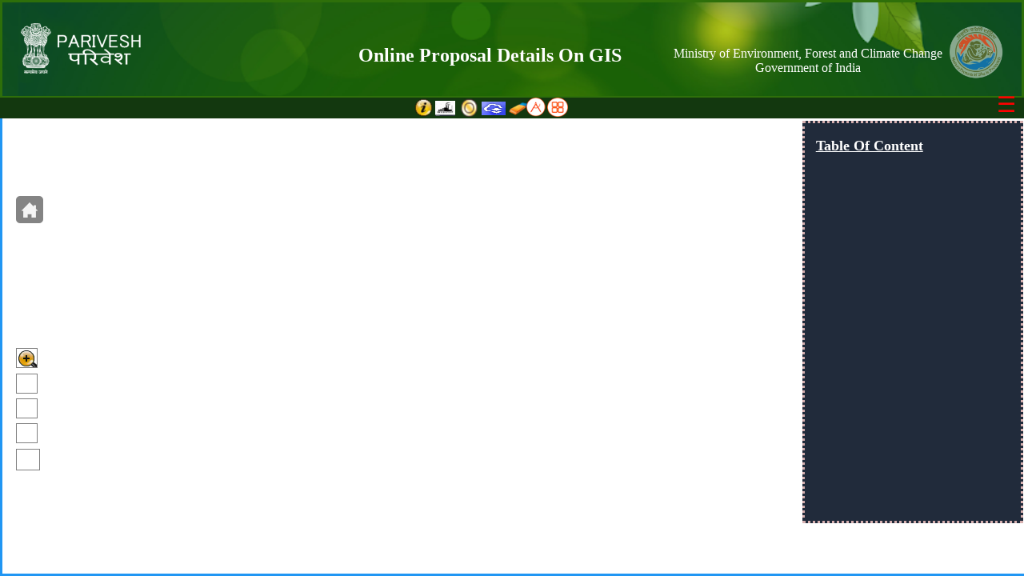

--- FILE ---
content_type: text/html; charset=utf-8
request_url: https://forestsclearance.nic.in/Admin/testmap1.aspx?type=ca1&fname=7114125512189FR5RAndiyapanoorRF2.kml&proposalno=FP/TN/TRANS/30358/2017
body_size: 34573
content:


<!DOCTYPE html PUBLIC "-//W3C//DTD XHTML 1.0 Transitional//EN" "http://www.w3.org/TR/xhtml1/DTD/xhtml1-transitional.dtd">
<html xmlns="http://www.w3.org/1999/xhtml">
  <head id="Head1"><meta http-equiv="Content-Type" content="text/html; charset=utf-8" /><meta name="viewport" content="initial-scale=1, maximum-scale=1,user-scalable=no" /><title>
	Online Proposal Details On GIS Map
</title><link rel="stylesheet" href="https://js.arcgis.com/3.20/esri/css/esri.css" /><link rel="stylesheet" href="https://js.arcgis.com/3.20/dijit/themes/claro/claro.css" /><link rel="stylesheet" href="http://code.jquery.com/ui/1.11.2/themes/smoothness/jquery-ui.min.css" /><link rel="stylesheet" href="agsjs/css/agsjs.css" /><link type="text/css" rel="stylesheet" href="APIs/Arcgis APIs/dojox-claro-enhancedgrid-3.15.css" /><link type="text/css" rel="stylesheet" href="APIs/Arcgis APIs/dojox-enhancedgrid_rtl-3.15.css" /><link type="text/css" rel="stylesheet" href="APIs/Arcgis APIs/dojoxGrid-3.15.css" /><link type="text/css" rel="stylesheet" href="APIs/Arcgis APIs/dojoxclaroGrid-3.15.css" />
    <script type="text/javascript" src="//code.jquery.com/jquery-1.11.1.min.js"></script>
    <script type="text/javascript" src="//code.jquery.com/ui/1.11.1/jquery-ui.min.js"></script> 
    <script src="https://maxcdn.bootstrapcdn.com/bootstrap/3.3.7/js/bootstrap.min.js"></script>
    <script type="text/javascript" src="JS/xml.js" ></script>
    <script type="text/javascript" src="JS/jQuery_dialogboxextend.js" ></script>
    <link rel="stylesheet" href="agsjs/css/agsjs.css" />
   <style>
       html, body, #map3d {
        padding:0;
        margin:0;
        height:100%;
      }
       .ui-dialog ui-widget ui-widget-content ui-corner-all ui-front ui-draggable ui-resizable {
           z-index:999;
       }
	 #HomeButton {
	  margin:30px 0px 0px 10px;
      position: absolute;
      top: 215px;
      left:10px;
      z-index: 50;
      }
      #LocateButton {
      margin:50px 0px 0px 10px;
      position: absolute;
      top: 187px;
      left: 10px;
      z-index: 50;
    }
      .esriPopup .sizer {
     position: relative;
     width: 385px;
     z-index: 1;
     font-style: italic;
     background-color: #f1e5c8;
         }
     .actionList {
         font-style: italic;
        font-weight: bold;
	    }
       .zoominIcon {
        background-image: url(agsjs/images/zoomin.png);
        width: 25px;
        height: 23px;
      }
      .zoomoutIcon {
        background-image: url(agsjs/images/zoomout.png);
        width: 25px;
        height:23px;
      }
       .dijit_layout_ContentPane_1 {
         width: 260px;
         height: 233px;
         overflow: auto;
       }
      .zoomprevIcon {
        background-image: url(agsjs/images/forward.png);
        width: 25px;
        height:23px;
      }
      .zoomnextIcon {
        background-image: url(agsjs/images/backward.png);
        width: 25px;
        height: 23px;
      }
      .panIcon {
        background-image: url(agsjs/images/pan.png);
        width: 25px;
        height: 23px;
      }
      .deactivateIcon {
        background-image: url(agsjs/images/deactivate.png);
        width: 28px;
        height: 25px;
      }
      .esriPopup .titlePane {
      background-color: #d0801e;
      color: #FFFFFF;
      line-height: 30px;
      padding-left: 6px;
     -webkit-border-radius: 5px 5px 0px 0px;
      cursor: default;
     }
      .esriPopup .contentPane {
    position: relative;
    max-height: 300px;
    overflow: auto;
    padding: 10px 6px 6px 10px;
    background-color: #f1e5c8;
    color: #333333;
     }
     .dijitTitlePaneContentOuter{  margin: 15px 0px 0px 10px; }
    .esriPopup .actionsPane {
       padding: 2px 10px 4px 10px;
       background-color: #f1e5c8;
      -webkit-border-radius: 0px 0px 5px 5px;
       position: relative;
        }
       .ui-dialog ui-widget ui-widget-content ui-corner-all ui-front ui-draggable ui-resizable {
            position: absolute; display: block; height: auto; width: 500px; left: 1082px; top: 389px;
	    }
       .esriControlsBR {
       display:none;
       }
     .ui-corner-all, .ui-corner-bottom, .ui-corner-right, .ui-corner-br {
      border-bottom-right-radius: 4px;
      z-index: 999;
    }  

  .sidenav {
    height: 76.4%;
    position: absolute;
    z-index: 1;
    bottom: 3%;
    right: 1px;
    overflow-x: hidden;
    transition: -2.5s;
    padding-bottom: 0px;
  }

   .sidenav a {
    padding: 8px 8px 8px 32px;
    text-decoration: none;
    font-size: 25px;
    color: #818181;
    display: block;
    transition: 0.3s;
  }

  .sidenav a:hover {
    color: #f1f1f1;
  }

  .sidenav .closebtn {
    position: absolute;
    top: -2%;
    right: 2%;
    font-size: 30px;
    z-index: 999;
  }
@media screen and (max-height: 450px) {
  .sidenav {padding-top: 15px;}
  .sidenav a {font-size: 18px;}
  }
 
    </style> 
    <script type="text/javascript">
        var dojoConfig = {
            paths: {
                agsjs: location.pathname.replace(/\/[^/]+$/, '') + '/agsjs'
            }
        };
    </script>
   
    <script src="https://js.arcgis.com/3.22/"></script>
  </head>
<body onload="init()" style="margin: 0px; padding: 0px">
    <form name="form1" method="post" action="./testmap1.aspx?type=ca1&amp;fname=7114125512189FR5RAndiyapanoorRF2.kml&amp;proposalno=FP%2fTN%2fTRANS%2f30358%2f2017" id="form1">
<div>
<input type="hidden" name="__VIEWSTATE" id="__VIEWSTATE" value="RYALE+pH6W5W5JsyuGMK5TpeXSegv6cLepxDGktYSyy0xDZTXt9tIaMEMHUeYugmPD3uCTh4rSJJUUmnCXe3to8u6ImxrtNEUiazKChBlHw=" />
</div>

<div>

	<input type="hidden" name="__VIEWSTATEGENERATOR" id="__VIEWSTATEGENERATOR" value="BF930FA5" />
	<input type="hidden" name="__VIEWSTATEENCRYPTED" id="__VIEWSTATEENCRYPTED" value="" />
	<input type="hidden" name="__EVENTVALIDATION" id="__EVENTVALIDATION" value="CWMM0ZVebdYD4umlUdwUC5ruWbjArtaZ2q7zk4psqmMKW69hIj1CVvwJvBt7HzwgThG2t24V2cnWZ1NO6qBUg+BOskkMxxV/yp8mjT0yV0vIQUw+zIbkYgkV8YuGDqITdiZr+3Drqno8X2lBA31BFnq942vXEDeSoAnkT/RWSx3+ost5LsRQaPk1NgFuyB2R+ZorFI/3ttOtstRAUcFE7tEbP+KajDZCmFMJRDLCGN4snJLoveBtEFWyV0Laf4iskyyW3/o4FegrFbLGIGDrYrHfOd/70mLUH9QV5GLcJrRusKavyWoUYOBSjer4+e6Y2nk42IlcMFN6NIMsHq/FWTPLACD4aI7VitnEjZNEQk9W6spYZ31Noc4B8hZ1ucSOSO93dswO2ELminlt+2+YMgmYHwTgR6fSpJSHBDLQLMBRKLiqD29Q/2fkjcp/qckaLClNEOIjhGhaSeC60fVj++rMuPs16K5TF02ULZWX17TcDSI7D6PGoutqhXWsA57JabyEDWHvhgCIfq9wusw309IfPBaqVMKmvF7YpxurQ1UI7cvFyn3218UukOIGooGs6PJUYravhxBMgFfQE7MiSFOYZYivp/Y71TYknYyXFwGfsCe8gsEcY1iPEjbFH99tmpVV3iHwfqOp0eJ2SHu9Tw==" />
</div>
    <div style="height:100vh; padding:0px;" class="container-fluid">
        <div class="container-fluid">
            <div class="row" style="height:17vh;">
                 <div class="col-lg-12 col-md-12 col-sm-12 col-xs-12" style="border-style: solid;border-color: #2e6f0a;height: 96%;background-image: url(agsjs/images/banner.png);background-repeat: repeat-x;font-family: Trebuchet MS;background-size: 101%;">
                    <div class="header_right pull-left" style="text-align:center;color: white;font-style:  initial;font-family: initial;position:  absolute;right: 8%;top: 8%;">
                                   Ministry of Environment, Forest and Climate Change<br/> Government of India
                     </div>
                     <div>
                         <span><img src="agsjs/images/emb1.png" style="width:150px;position:  absolute;top: 4%;left: 2%;"/></span>
                            <h2 style="font-style: inherit;position: absolute;left: 35%;top: 5%;color: white;">Online Proposal Details On GIS</h2> 
                           <span><img src="agsjs/images/emb2.png" style="width: 67px;position: absolute;right: 2%;top: 4%;"/></span>                    
                    </div>
                </div>
            </div>
        </div>
        
         
        
         
             <div class="col-lg-12 col-md-12 col-sm-12 col-xs-12" style="height: 3.6%;background-color: #13380f;background-repeat: repeat-x;font-family: Trebuchet MS;">
			    <div ><a href="#"  id="identify" ><img src="agsjs/images/identify.png" title="Map Identify" alt="Map Identify" style = "width: 25px;height: 25px;left: 40.4%;position:absolute;top: 17%;" /></a></div>
                <div ><input type="image" src="agsjs/images/inddetails.jpg" title="Industry Details" value="" id="refresh" style = "width: 25px;height: 19px;left: 42.5%;position:absolute;top: 17.5%;"></div>
                <div ><a href="#" id="proximity" ><img src="agsjs/images/buffer.png" title="Proximity Analysis" alt="Proximity Analysis" style = "width: 30px;height: 33px;left: 44.7%;position:absolute;top: 16.5%;" /></a></div >
                <div ><a href="#"  id="thematic" ><img src="agsjs/images/thematic.jpg" title="Village Thematic" alt="Village Thematic" style = "width:30px;height: 17px;left: 47%;position:absolute;top: 17.6%;" /></a></div>
                <div ><a href="#"  id="gclear" ><img src="agsjs/images/clearthematic.png" title="Clear Thematic" alt="Clear Thematic" style = "width: 28px;height: 20px;left: 49.6%;position:absolute;top: 17.4%;" /></a></div>
                

                  <div style="display: none">
                             <select id="servdd">
                                 <option value="select">Select</option>
                             </select>
                             <select id="distdd">
                                 <option value="select">Select</option>
                             </select>
                    </div>
               </div>
         
        
        <div class="container-fluid">
             <div class="row" style="height:79vh;">
                <div class="col-lg-12 col-md-12 col-sm-12 col-xs-12" style="height:100%; padding:0px">
                 <div id="map3d" style="height:100%;border-bottom: solid ;border-left: solid ;  border-color: #2196f3;">
                  <input type="hidden" name="HiddenField1" id="HiddenField1" value="&lt;kml:kml xmlns=&quot;http://www.opengis.net/kml/2.2&quot; xmlns:gx=&quot;http://www.google.com/kml/ext/2.2&quot; xmlns:kml=&quot;http://www.opengis.net/kml/2.2&quot; xmlns:atom=&quot;http://www.w3.org/2005/Atom&quot;>
  &lt;kml:Document>
    &lt;kml:name>Andiyapanoor RF 2.kml&lt;/kml:name>
    &lt;kml:Style id=&quot;s_ylw-pushpin1&quot;>
      &lt;kml:IconStyle>
        &lt;kml:scale>1.1&lt;/kml:scale>
        &lt;kml:Icon>
          &lt;kml:href>http://maps.google.com/mapfiles/kml/pushpin/ylw-pushpin.png&lt;/kml:href>
        &lt;/kml:Icon>
        &lt;kml:hotSpot x=&quot;20&quot; y=&quot;2&quot; xunits=&quot;pixels&quot; yunits=&quot;pixels&quot; />
      &lt;/kml:IconStyle>
      &lt;kml:LineStyle>
        &lt;kml:color>ff0000ff&lt;/kml:color>
        &lt;kml:width>2&lt;/kml:width>
      &lt;/kml:LineStyle>
      &lt;kml:PolyStyle>
        &lt;kml:fill>0&lt;/kml:fill>
      &lt;/kml:PolyStyle>
    &lt;/kml:Style>
    &lt;kml:Style id=&quot;s_ylw-pushpin_hl1&quot;>
      &lt;kml:IconStyle>
        &lt;kml:scale>1.3&lt;/kml:scale>
        &lt;kml:Icon>
          &lt;kml:href>http://maps.google.com/mapfiles/kml/pushpin/ylw-pushpin.png&lt;/kml:href>
        &lt;/kml:Icon>
        &lt;kml:hotSpot x=&quot;20&quot; y=&quot;2&quot; xunits=&quot;pixels&quot; yunits=&quot;pixels&quot; />
      &lt;/kml:IconStyle>
      &lt;kml:LineStyle>
        &lt;kml:color>ff0000ff&lt;/kml:color>
        &lt;kml:width>2&lt;/kml:width>
      &lt;/kml:LineStyle>
      &lt;kml:PolyStyle>
        &lt;kml:fill>0&lt;/kml:fill>
      &lt;/kml:PolyStyle>
    &lt;/kml:Style>
    &lt;kml:StyleMap id=&quot;m_ylw-pushpin1&quot;>
      &lt;kml:Pair>
        &lt;kml:key>normal&lt;/kml:key>
        &lt;kml:styleUrl>#s_ylw-pushpin1&lt;/kml:styleUrl>
      &lt;/kml:Pair>
      &lt;kml:Pair>
        &lt;kml:key>highlight&lt;/kml:key>
        &lt;kml:styleUrl>#s_ylw-pushpin_hl1&lt;/kml:styleUrl>
      &lt;/kml:Pair>
    &lt;/kml:StyleMap>
    &lt;kml:Placemark>
      &lt;kml:name>Andiyapanoor RF&lt;/kml:name>
      &lt;kml:open>1&lt;/kml:open>
      &lt;kml:styleUrl>#m_ylw-pushpin1&lt;/kml:styleUrl>
      &lt;kml:Polygon>
        &lt;kml:tessellate>1&lt;/kml:tessellate>
        &lt;kml:outerBoundaryIs>
          &lt;kml:LinearRing>
            &lt;kml:coordinates>
						78.6617089406344,12.47341635914799,0 78.6620226462249,12.47320536528052,0 78.66237902331797,12.47303224707571,0 78.66279984069368,12.47273603172848,0 78.66333744074791,12.47247160529938,0 78.66358051671719,12.47228459528984,0 78.66400615131225,12.47208183560718,0 78.66417959470276,12.47197305646949,0 78.66430549022164,12.47185249701473,0 78.66464539528569,12.47166979061843,0 78.66494440406123,12.47148764421174,0 78.66526094760958,12.47132652187649,0 78.66548275512983,12.47120158769847,0 78.66576364057322,12.47115256824556,0 78.66674762882616,12.47080814576511,0 78.66731087934041,12.47061614062502,0 78.66772158337217,12.47047405116703,0 78.66796893732557,12.47040592213489,0 78.66833332592017,12.47037871198718,0 78.66907236878433,12.47027608535491,0 78.66969720242858,12.47023069390832,0 78.67097594685772,12.47024710651942,0 78.67140224749726,12.47023438825138,0 78.67242143089547,12.47015617378522,0 78.67257746733023,12.47012277516126,0 78.67330975254478,12.47000139929064,0 78.67371929847337,12.46985786732004,0 78.67416416901963,12.46971745878813,0 78.67445385427946,12.46952216423084,0 78.67481390383802,12.46946392626148,0 78.67518706568413,12.46921909177353,0 78.67583488821332,12.46887255084679,0 78.67606762200884,12.46867629506243,0 78.67639038148053,12.46849825430988,0 78.67668072357594,12.46831167109824,0 78.67675753009257,12.46828710156142,0 78.67699245499337,12.46811552516721,0 78.67716124955341,12.46807258665869,0 78.67728289264433,12.46797926310093,0 78.67748357128484,12.46787944294909,0 78.67782909817917,12.46774184223686,0 78.67792348466298,12.46761491826645,0 78.67811883661028,12.46751130448137,0 78.6781701734926,12.46744382654179,0 78.67911096025502,12.46687702689432,0 78.6793478043726,12.46676252221239,0 78.67968688185897,12.46664538284457,0 78.67973725387932,12.46659640569359,0 78.67978724470284,12.46655562597652,0 78.67987316066021,12.46654501809739,0 78.68001718724011,12.46650535082212,0 78.68011791639169,12.46644647386058,0 78.68030591735703,12.4663364658158,0 78.68056868663645,12.46622421274571,0 78.68069604348135,12.46614210412558,0 78.68080174588418,12.46609752256357,0 78.68090302716449,12.46605208578407,0 78.68099352954862,12.46601539690044,0 78.68104579812095,12.4659643043548,0 78.68114143500826,12.46591726611318,0 78.68122489270347,12.46587831820762,0 78.68130444356066,12.46582411737717,0 78.68140790109034,12.46578213224005,0 78.68159175759712,12.46569923317824,0 78.68183067283697,12.46557309980528,0 78.68211817224371,12.46545276268802,0 78.68255081991244,12.46524591447551,0 78.68262449904805,12.46520974563128,0 78.68271660862555,12.46517825048507,0 78.68286440699376,12.46509982794436,0 78.68301211793738,12.46501508474145,0 78.68312353377927,12.46499154544839,0 78.68326133502852,12.46491146605071,0 78.68335293578508,12.46486375171353,0 78.68369071290283,12.46471652605302,0 78.68381430344101,12.46468060905709,0 78.6838449794446,12.46463383416127,0 78.6839615259034,12.4645718949323,0 78.68400599821877,12.464563190796,0 78.68420452266633,12.46442537395393,0 78.68441687546886,12.4642907295172,0 78.68455241150875,12.46417487524882,0 78.68465742798537,12.4641193039075,0 78.68474887581211,12.46410984983689,0 78.6850017398438,12.46399943608739,0 78.68502740266614,12.46406334104963,0 78.68468058413629,12.46418514305578,0 78.68462400346289,12.46425388254318,0 78.68446393919727,12.46437018001803,0 78.68412883040084,12.46456260433756,0 78.68379806603394,12.46479359780306,0 78.68287844652518,12.46519194165155,0 78.68257900417702,12.4653543434869,0 78.68203646461473,12.46561019578441,0 78.68193147076043,12.46567354686475,0 78.67966680850944,12.46675322027871,0 78.67834257072869,12.46754976123703,0 78.67819826769467,12.46760731112637,0 78.67814080693329,12.4676576810854,0 78.67801410805751,12.46771579663952,0 78.67782027630717,12.46782176410535,0 78.67758123434049,12.4679274875665,0 78.67750777351178,12.46800393058917,0 78.67695639410732,12.46832833331255,0 78.67661828893681,12.46847567077216,0 78.6765425341556,12.4685536208858,0 78.67640398307914,12.4686338970535,0 78.67601004191981,12.46890660108757,0 78.6754940592383,12.46923997837457,0 78.67488072360115,12.46958649461358,0 78.67465724320556,12.46967310203838,0 78.67435859836149,12.46979145303418,0 78.67425528233515,12.4698351478449,0 78.67411511433113,12.46989836423225,0 78.67372361211534,12.46997984373125,0 78.67346754666008,12.47007224068931,0 78.67319195782511,12.47013960250345,0 78.67296764823854,12.47020239227277,0 78.67219674151802,12.47030251814508,0 78.67205712001471,12.47034237118007,0 78.67101757188367,12.47042990223785,0 78.67039261210664,12.47040933710387,0 78.66971138767828,12.47035432598803,0 78.66948602453319,12.47038013422198,0 78.66900088841089,12.47043500489817,0 78.66870668980582,12.47045265678483,0 78.6683793326923,12.47049132449005,0 78.66827891583523,12.47054488965452,0 78.66797293726509,12.47056547197986,0 78.66769744938289,12.47061049985046,0 78.66756618561144,12.47063100599419,0 78.66746029412884,12.47070369355192,0 78.66702521678721,12.47084790088573,0 78.66667714118975,12.47098907081955,0 78.66639697372258,12.4710578512564,0 78.66608335925511,12.47118263751233,0 78.66591908272051,12.47127475311732,0 78.6656550917958,12.47135511990934,0 78.66539411123405,12.47146921011226,0 78.66531862954501,12.47150831220956,0 78.66516178100144,12.47162014105039,0 78.66492893836933,12.4716575793135,0 78.66438684542845,12.4720127803128,0 78.66422579192805,12.47224032115222,0 78.66408663922661,12.47230345384842,0 78.66379406498156,12.47239569498306,0 78.66357899324044,12.47247295263138,0 78.66340216264908,12.47266159205374,0 78.66323574390172,12.47270536626571,0 78.66298922884461,12.47289054394061,0 78.66275484605311,12.47298949112337,0 78.66240073015941,12.47316580841151,0 78.6620586820587,12.47339064462826,0 78.66189408779998,12.47347453788322,0 78.66176043213584,12.47357934446333,0 78.66155733391142,12.47374421311103,0 78.66098026955658,12.47410915478127,0 78.66096211114414,12.47403955718752,0 78.6617089406344,12.47341635914799,0 
					&lt;/kml:coordinates>
          &lt;/kml:LinearRing>
        &lt;/kml:outerBoundaryIs>
      &lt;/kml:Polygon>
      &lt;kml:id>FP/TN/TRANS/30358/2017&lt;/kml:id>
      &lt;kml:id1>7114125512189FR5RAndiyapanoorRF2.kml&lt;/kml:id1>
      &lt;kml:id2>Pno_Inserted&lt;/kml:id2>
    &lt;/kml:Placemark>
  &lt;/kml:Document>
&lt;/kml:kml>" />
                  <input type="hidden" name="HiddenField2" id="HiddenField2" value="78.6617089406344,12.47341635914799,0 78.6620226462249,12.47320536528052,0 78.66237902331797,12.47303224707571,0 78.66279984069368,12.47273603172848,0 78.66333744074791,12.47247160529938,0 78.66358051671719,12.47228459528984,0 78.66400615131225,12.47208183560718,0 78.66417959470276,12.47197305646949,0 78.66430549022164,12.47185249701473,0 78.66464539528569,12.47166979061843,0 78.66494440406123,12.47148764421174,0 78.66526094760958,12.47132652187649,0 78.66548275512983,12.47120158769847,0 78.66576364057322,12.47115256824556,0 78.66674762882616,12.47080814576511,0 78.66731087934041,12.47061614062502,0 78.66772158337217,12.47047405116703,0 78.66796893732557,12.47040592213489,0 78.66833332592017,12.47037871198718,0 78.66907236878433,12.47027608535491,0 78.66969720242858,12.47023069390832,0 78.67097594685772,12.47024710651942,0 78.67140224749726,12.47023438825138,0 78.67242143089547,12.47015617378522,0 78.67257746733023,12.47012277516126,0 78.67330975254478,12.47000139929064,0 78.67371929847337,12.46985786732004,0 78.67416416901963,12.46971745878813,0 78.67445385427946,12.46952216423084,0 78.67481390383802,12.46946392626148,0 78.67518706568413,12.46921909177353,0 78.67583488821332,12.46887255084679,0 78.67606762200884,12.46867629506243,0 78.67639038148053,12.46849825430988,0 78.67668072357594,12.46831167109824,0 78.67675753009257,12.46828710156142,0 78.67699245499337,12.46811552516721,0 78.67716124955341,12.46807258665869,0 78.67728289264433,12.46797926310093,0 78.67748357128484,12.46787944294909,0 78.67782909817917,12.46774184223686,0 78.67792348466298,12.46761491826645,0 78.67811883661028,12.46751130448137,0 78.6781701734926,12.46744382654179,0 78.67911096025502,12.46687702689432,0 78.6793478043726,12.46676252221239,0 78.67968688185897,12.46664538284457,0 78.67973725387932,12.46659640569359,0 78.67978724470284,12.46655562597652,0 78.67987316066021,12.46654501809739,0 78.68001718724011,12.46650535082212,0 78.68011791639169,12.46644647386058,0 78.68030591735703,12.4663364658158,0 78.68056868663645,12.46622421274571,0 78.68069604348135,12.46614210412558,0 78.68080174588418,12.46609752256357,0 78.68090302716449,12.46605208578407,0 78.68099352954862,12.46601539690044,0 78.68104579812095,12.4659643043548,0 78.68114143500826,12.46591726611318,0 78.68122489270347,12.46587831820762,0 78.68130444356066,12.46582411737717,0 78.68140790109034,12.46578213224005,0 78.68159175759712,12.46569923317824,0 78.68183067283697,12.46557309980528,0 78.68211817224371,12.46545276268802,0 78.68255081991244,12.46524591447551,0 78.68262449904805,12.46520974563128,0 78.68271660862555,12.46517825048507,0 78.68286440699376,12.46509982794436,0 78.68301211793738,12.46501508474145,0 78.68312353377927,12.46499154544839,0 78.68326133502852,12.46491146605071,0 78.68335293578508,12.46486375171353,0 78.68369071290283,12.46471652605302,0 78.68381430344101,12.46468060905709,0 78.6838449794446,12.46463383416127,0 78.6839615259034,12.4645718949323,0 78.68400599821877,12.464563190796,0 78.68420452266633,12.46442537395393,0 78.68441687546886,12.4642907295172,0 78.68455241150875,12.46417487524882,0 78.68465742798537,12.4641193039075,0 78.68474887581211,12.46410984983689,0 78.6850017398438,12.46399943608739,0 78.68502740266614,12.46406334104963,0 78.68468058413629,12.46418514305578,0 78.68462400346289,12.46425388254318,0 78.68446393919727,12.46437018001803,0 78.68412883040084,12.46456260433756,0 78.68379806603394,12.46479359780306,0 78.68287844652518,12.46519194165155,0 78.68257900417702,12.4653543434869,0 78.68203646461473,12.46561019578441,0 78.68193147076043,12.46567354686475,0 78.67966680850944,12.46675322027871,0 78.67834257072869,12.46754976123703,0 78.67819826769467,12.46760731112637,0 78.67814080693329,12.4676576810854,0 78.67801410805751,12.46771579663952,0 78.67782027630717,12.46782176410535,0 78.67758123434049,12.4679274875665,0 78.67750777351178,12.46800393058917,0 78.67695639410732,12.46832833331255,0 78.67661828893681,12.46847567077216,0 78.6765425341556,12.4685536208858,0 78.67640398307914,12.4686338970535,0 78.67601004191981,12.46890660108757,0 78.6754940592383,12.46923997837457,0 78.67488072360115,12.46958649461358,0 78.67465724320556,12.46967310203838,0 78.67435859836149,12.46979145303418,0 78.67425528233515,12.4698351478449,0 78.67411511433113,12.46989836423225,0 78.67372361211534,12.46997984373125,0 78.67346754666008,12.47007224068931,0 78.67319195782511,12.47013960250345,0 78.67296764823854,12.47020239227277,0 78.67219674151802,12.47030251814508,0 78.67205712001471,12.47034237118007,0 78.67101757188367,12.47042990223785,0 78.67039261210664,12.47040933710387,0 78.66971138767828,12.47035432598803,0 78.66948602453319,12.47038013422198,0 78.66900088841089,12.47043500489817,0 78.66870668980582,12.47045265678483,0 78.6683793326923,12.47049132449005,0 78.66827891583523,12.47054488965452,0 78.66797293726509,12.47056547197986,0 78.66769744938289,12.47061049985046,0 78.66756618561144,12.47063100599419,0 78.66746029412884,12.47070369355192,0 78.66702521678721,12.47084790088573,0 78.66667714118975,12.47098907081955,0 78.66639697372258,12.4710578512564,0 78.66608335925511,12.47118263751233,0 78.66591908272051,12.47127475311732,0 78.6656550917958,12.47135511990934,0 78.66539411123405,12.47146921011226,0 78.66531862954501,12.47150831220956,0 78.66516178100144,12.47162014105039,0 78.66492893836933,12.4716575793135,0 78.66438684542845,12.4720127803128,0 78.66422579192805,12.47224032115222,0 78.66408663922661,12.47230345384842,0 78.66379406498156,12.47239569498306,0 78.66357899324044,12.47247295263138,0 78.66340216264908,12.47266159205374,0 78.66323574390172,12.47270536626571,0 78.66298922884461,12.47289054394061,0 78.66275484605311,12.47298949112337,0 78.66240073015941,12.47316580841151,0 78.6620586820587,12.47339064462826,0 78.66189408779998,12.47347453788322,0 78.66176043213584,12.47357934446333,0 78.66155733391142,12.47374421311103,0 78.66098026955658,12.47410915478127,0 78.66096211114414,12.47403955718752,0 78.6617089406344,12.47341635914799,0" />
                  <input type="hidden" name="HiddenField3" id="HiddenField3" value="polygon" />
                  
                  <input type="hidden" name="hdproposalno" id="hdproposalno" value="FP/TN/TRANS/30358/2017" />
                  <input type="hidden" name="Name_project" id="Name_project" value="conversion of existing 11 kv line into 33 kv line for establishement of 33/11 kv new sub station" />
                  <input type="hidden" name="Area_Applied" id="Area_Applied" value="4.47" />
                  <input type="hidden" name="hdproposalid" id="hdproposalid" value="4-TNB063/2020-CHN" />
                  <input type="hidden" name="Statename" id="Statename" value="Tamil Nadu" />
                  <input type="hidden" name="District_Name" id="District_Name" value="Vellore" />
                  <input type="hidden" name="Division_Name" id="Division_Name" value="Tirupattur" />
                  <input type="hidden" name="village" id="village" />
                  <input type="hidden" name="Project_Sector" id="Project_Sector" value="Transmission Line" />
                  <input type="hidden" name="Address1" id="Address1" value="No. 34/F, Sowkathali pettai, London Mission road, TIRUPATTUR" />
                  <input type="hidden" name="Pincode" id="Pincode" value="635601" />
                  <input type="hidden" name="project_sub" id="project_sub" value="22 Nov 2017" />
                  <input type="hidden" name="project_sta" id="project_sta" value="APPROVED" />
                  
                   <input type="hidden" name="withdrawn" id="withdrawn" value="T" />
                  
                  <input type="hidden" name="stage2letter" id="stage2letter" value="062420221StageIITMTRAN.pdf" />
                  <input type="hidden" name="stage2ltrdate" id="stage2ltrdate" value="24 Jun 2022" />
                  
                  <input type="hidden" name="stage1letter" id="stage1letter" value="130520211Stage447Dispatched.pdf" />
                  <input type="hidden" name="stage1ltrdate" id="stage1ltrdate" value="13 May 2021" />
                  
                  <input type="hidden" name="withdrawltr" id="withdrawltr" />
                  <input type="hidden" name="withdrawdt" id="withdrawdt" />
                  
                  <input type="hidden" name="stage" id="stage" value="Stage2" />
                  <input type="hidden" name="form" id="form" />

                    <div id="HomeButton"></div> 
 
                   <div id="mySidenav" class="sidenav" style="display: block;width: 23%;" >
                           <div style="font-size: 13px;position:absolute;right:0.1%;z-Index:1;top: 0.5%;background-color: #212b3b;border-color: #d6b0b0;border-style: dotted;">
                               <h3 style="color: white;font-size:  18px;font-family:  italic;">&ensp; <u>Table Of Content </u></h3>   
                                <div data-dojo-type="dijit/layout/ContentPane" style="width:270px; height:440px;color:white; overflow:auto;">
                                   <div id="toc"></div>
                                </div>
                          </div>
                        </div>
                                  <div id="mySidenav3" class="sidenav" >
                             <div style="font-size: 13px;position:absolute;right: 1%;z-Index:1;top: 0.5%;width: 80%;height: 36%;background-color: wheat;border-style: dotted;border-color: #dad1c1;">
                                <h3 style="color: #4c4c4c;font-size:  18px;font-family:  italic;">&ensp; <u>Measurement Tool</u></h3> 
                                  <div data-dojo-type="dijit/layout/ContentPane" style="width: 235px;height: 155px;color: #4c4c4c;overflow: auto;margin: 1px 1px 1px 25px;">
                                   <div id="measurementDiv"></div>
                                </div>
                              </div>
                         </div>

                         <div id="mySidenav4" class="sidenav" >
                              <div style="font-size: 13px;position: absolute;z-index: 999;right: 1.2%;top: 0.2%;background-color: wheat;font-style: italic;font-weight: bold;border-color: rgb(214, 176, 176);border-style: double;">
                                   <div id="basemappane"></div>
                              </div>
                         </div>

                      <span style="font-size: 27px;cursor:pointer;position:  absolute;top: 16%;right: 10px;color: red;" onclick="openNav()">&#9776;</span>
                      <span style="font-size: 27px;cursor:pointer;position:  absolute;top: 17%; right: 46.7%;color: red;" onclick="openNav3()"><img src="agsjs/images/measure.png" title="Measurement Tool" alt="Measurement Tool" style="width: 24px;position:absolute;right: 46.7%;top: 17%;"/></span>
                      <span style="font-size: 27px;cursor:pointer;position:  absolute;top: 17%;right: 44.5%;color: red;" onclick="openNav4()"><img src="agsjs/images/basemap.png" title="BaseMap" alt="BaseMap Tool" style="width: 26px;height: 24px; position:absolute; right:44.5%;top: 17%;"/></span>
                    
                <div style="left: -5px;top: 60%;position:absolute;z-index:25;">
                     <li id="Li1"><a><div data-dojo-type="dijit/form/Button" id="zoomin"  data-dojo-props="iconClass:'zoominIcon'"title="map zoomin" ></div></a></li>
				     <li id="Li2"><a><div data-dojo-type="dijit/form/Button" id="zoomout" data-dojo-props="iconClass:'zoomoutIcon'"title="map zoomout" ></div></a></li>
				     <li id="Li4"><a><div data-dojo-type="dijit/form/Button" id="zoomprev" data-dojo-props="iconClass:'zoomprevIcon'"title="map zoomprev" ></div></a></li>
				     <li id="Li5"><a><div data-dojo-type="dijit/form/Button" id="zoomnext" data-dojo-props="iconClass:'zoomnextIcon'"title="map zoomnext" ></div></a></li>
                     <li id="Li6"><a><div data-dojo-type="dijit/form/Button" id="deactivate" data-dojo-props="iconClass:'deactivateIcon'" title="deactivate" ></div></a></li>
                </div>
               </div>
              </div>
            </div>
         </div>
       </div>
    </form>
     <script>
        function openNav() {
            var x = document.getElementById("mySidenav");
            if (x.style.display == "none") {
                x.style.display = "block";
                x.style.width = "23%";
            } else {
                x.style.display = "none";
                x.style.width = "0";
            }
            document.getElementById("mySidenav3").style.display = "none";
            document.getElementById("mySidenav4").style.display = "none";
        }

        function openNav3() {
            var x = document.getElementById("mySidenav3");
            if (x.style.display == "none") {
                x.style.display = "block";
                x.style.width = "23%";
            } else {
                x.style.display = "none";
                x.style.width = "0";
            }
            document.getElementById("mySidenav").style.display = "none";
             document.getElementById("mySidenav4").style.display = "none";
        }
        function openNav4() {
            var x = document.getElementById("mySidenav4");
            if (x.style.display == "none") {
                x.style.display = "block";
                x.style.width = "23%";
            } else {
                x.style.display = "none";
                x.style.width = "0";
            }
            document.getElementById("mySidenav").style.display = "none";
             document.getElementById("mySidenav3").style.display = "none";
        }
     </script>
     <script type="text/javascript">
            var path = document.getElementById('HiddenField1').value;
            var coordinates = document.getElementById('HiddenField2').value;
            var geometrytype = document.getElementById('HiddenField3').value;
            var proposalno1 = document.getElementById('hdproposalno').value;
            var Area_Applied1 = document.getElementById('Area_Applied').value;
            var Name_project1 = document.getElementById('Name_project').value;
            var proposalid1 = document.getElementById('hdproposalid').value;
            var Statename1 = document.getElementById('Statename').value;
            var District_Name1 = document.getElementById('District_Name').value;
            var Division_Name1 = document.getElementById('Division_Name').value;
            var village1 = document.getElementById('village').value;
            var Project_Sector1 = document.getElementById('Project_Sector').value;
            var Address1 = document.getElementById('Address1').value;
            var Pincode1 = document.getElementById('Pincode').value;
            var project_submission1 = document.getElementById('project_sub').value;
            var Project_status1 = document.getElementById('project_sta').value;
            
            var project_torletter = document.getElementById('stage1letter').value;
            var tor_issueddate = document.getElementById('stage1ltrdate').value;
            
            var stage2letter = document.getElementById('stage2letter').value;
            var stage2ltrdate = document.getElementById('stage2ltrdate').value;

            var withdrawltr = document.getElementById('withdrawltr').value;
            var withdrawdt = document.getElementById('withdrawdt').value;
            
            var project_stage = document.getElementById('stage').value;
            var withdrawn = document.getElementById('withdrawn').value;
     </script>
    <script type="text/javascript" src="JS/map.js"></script>
</body>
</html>

--- FILE ---
content_type: text/css
request_url: https://forestsclearance.nic.in/Admin/agsjs/css/agsjs.css
body_size: 652
content:
/** combined CSS file */ 

.esriPopup .titlePane {
    background-color: #444444;
    color: #FFFFFF;
    line-height: 30px;
    padding-left: 6px;
    border-radius: 5px 5px 0px 0px;
    -webkit-border-radius: 5px 5px 0px 0px;
    cursor: default;
}

.agsjsTOCNode {
    padding-top: 1px;
    padding-bottom: 1px;
}

.agsjsTOCContent {
    white-space: nowrap;
}

.agsjsTOCOutOfScale {
    color: grey;
    opacity: 0.5;
}

.agsjsTOCIcon {
  vertical-align:bottom
}

.agsjsTOCRootLayer {
}

.agsjsTOCRootLayerLabel {
    font-size: 11pt;
    font-weight: bold;
}

.agsjsTOCGroupLayer {
    font-weight: bold;
}

.agsjsTOCGroupLayerLabel {
    font-size: 10pt;
}

.agsjsTOCServiceLayer {
    font-weight: bold;
}

.agsjsTOCServiceLayerLabel {
    font-size: 10pt;
    padding-left: 2px;
}

.agsjsTOCLegendIcon {
    /* width: 50px;*/
}

.agsjsTOCLegendLabel {
    font-size: 8pt;
    padding-left: 2px;
}

.agsjsTOCSlider {
    padding: 5px 20px 5px 30px;
}


--- FILE ---
content_type: text/css
request_url: https://forestsclearance.nic.in/Admin/APIs/Arcgis%20APIs/dojox-claro-enhancedgrid-3.15.css
body_size: 33986
content:
.dojoxGrid {position: relative; background-color: #EBEADB; font-family: Geneva, Arial, Helvetica, sans-serif; -moz-outline-style: none; outline: none; overflow: hidden; height: 0;}.dojoxGrid table {padding: 0;}.dojoxGrid td {-moz-outline: none;}.dojoxGridMasterHeader {position: relative;}.dojoxGridMasterView {position: relative;}.dojoxGridMasterMessages {position: relative; padding: 1em; text-align: center; background-color: white;}.dojoxGridView {position: absolute; overflow: hidden;}.dojoxGridHeader {position: absolute; overflow: hidden; cursor: default;}.dojoxGridHeader {background-color: #E8E1CF;}.dojoxGridHeader table {text-align: center;}.dojoxGridHeader .dojoxGridCell {border: 1px solid; border-color: #F6F4EB #ACA899 #ACA899 #F6F4EB; background: url("../../../resources/images/grid_dx_gradient.gif") #E8E1CF top repeat-x; padding-bottom: 2px;}.dojoxGridHeader .dojoxGridCellOver {background-image: none; background-color: white; border-bottom-color: #FEBE47; margin-bottom: 0; padding-bottom: 0; border-bottom-width: 3px;}.dojoxGridHeader .dojoxGridCellFocus {border: 1px dashed blue;}.dojoxGridHeader.dojoxGridCellFocus.dojoxGridCellOver {background-image: none; background-color: white; border-bottom-color: #FEBE47; margin-bottom: 0; padding-bottom: 0; border-bottom-width: 3px;}.dojoxGridArrowButtonNode {display: none; padding-left: 16px;}.dojoxGridArrowButtonChar {display:inline;} .dojoxGridArrowButtonNode:hover {cursor: default;}.dojoxGridArrowButtonChar:hover {cursor: default;}.dojoxGridSortUp:hover {cursor: default;}.dojoxGridSortDown:hover {cursor: default;}.dijit_a11y .dojoxGridArrowButtonChar {display:inline !important;}.dojoxGridScrollbox {position: relative; overflow: auto; background-color: white; width: 100%;}.dojoxGridContent {position: relative; overflow: hidden; -moz-outline-style: none; outline: none;}.dojoxGridRowbar {border: 1px solid; border-color: #F6F4EB #ACA899 #ACA899 #F6F4EB; border-top: none; background: url("../../../resources/images/grid_dx_gradient.gif") #E8E1CF top repeat-x;}.dojoxGridRowbarInner {border-top: 1px solid #F6F4EB;}.dojoxGridRowbarOver {background-image: none; background-color: white; border-top-color: #FEBE47; border-bottom-color: #FEBE47;}.dojoxGridRowbarSelected {background-color: #D9E8F9;}.dojoxGridRow {position: relative; width: 9000em;}.dojoxGridRow {border: 1px solid #E8E4D8; border-color: #F8F7F1; border-left: none; border-right: none; background-color: white; border-top: none;}.dojoxGridRowOver {border-top-color: #FEBE47; border-bottom-color: #FEBE47;}.dojoxGridRowOdd {background-color: #FFFDF3;}.dojoxGridRowSelected {background-color: #D9E8F9;}.dojoxGridRowTable {table-layout: fixed; width: 0; empty-cells: show;}.dj_ie .dojoxGridRowTable {border-collapse: collapse;}.dojoxGridInvisible {visibility: hidden;} .Xdojo-ie .dojoxGridInvisible {display: none;} .dojoxGridInvisible td, .dojoxGridHeader .dojoxGridInvisible td {border-top-width: 0; border-bottom-width: 0; padding-top: 0; padding-bottom: 0; height: 0; overflow: hidden;}.dojoxGrid .dojoxGridCell {border: 1px solid; border-color: #EBEADB; border-right-color: #D5CDB5; padding: 3px 3px 3px 3px; text-align: left; overflow: hidden; word-wrap: break-word;}.dojoxGrid .dojoxGridFixedRowHeight .dojoxGridCell {white-space: nowrap; word-break: keep-all; word-wrap: normal; text-overflow: ellipsis;}.dojoxGridCellFocus {border: 1px dashed blue;}.dojoxGridCellOver {border: 1px dotted #FEBE47;}.dojoxGridCellFocus.dojoxGridCellOver {border: 1px dashed green;}.dojoxGridRowEditing td {background-color: #F4FFF4;}.dojoxGridRow-inserting td {background-color: #F4FFF4;}.dojoxGridRow-inflight td {background-color: #F2F7B7;}.dojoxGridRow-error td {background-color: #F8B8B6;}.dojoxGridInput, .dojoxGridSelect, .dojoxGridTextarea {margin: 0; padding: 0; border-style: none; width: 100%; font-size: 100%; font-family: inherit;}.dojoxGridHiddenFocus {position: absolute; top: -1000px; height: 0; width: 0;}.dijit_a11y .dojoxGridRowbarSelected {border-top: 1px solid white; border-bottom: 1px dashed black; border-top: 0; background: none;}.dijit_a11y .dojoxGridRowbarSelected .dojoxGridRowbarInner {border: 0; border-top: 1px solid white;}.dijit_a11y .dojoxGridRowSelected {border: 1px solid black !important;}.dojoxGridRowTable .dojoDndHorizontal th.dojoDndItem {display: table-cell; margin: 0;}.dojoxGridDndAvatar {font-size: 100%;}.dojoxGrid .dojoDndItemBefore {border-left-color: red;}.dojoxGrid .dojoDndItemAfter {border-right-color: red;}.dijit_a11y .dojoDndItemBefore {border-left: double;}.dijit_a11y .dojoDndItemAfter {border-right: double;}.dojoxGridDndAvatarItem td {border: 1px solid; border-color: #F6F4EB #ACA899 #ACA899 #F6F4EB; background: url("../../../resources/images/grid_dx_gradient.gif") #E8E1CF top repeat-x; padding: 0pt; margin: 0pt;}.dojoxGridDndAvatarItem td.dojoxGridDndAvatarItemImage {border: 0; border-color: #F6F4EB #ACA899 #ACA899 #F6F4EB; background-color: transparent; padding: 3px; padding-bottom: 2px; margin: 0;}.dojoDndMove .dojoxGridDndAvatarItem .dojoxGridDndAvatarItemImage {background-image: url("../../../../../dojo/resources/images/dndNoMove.png"); background-repeat: no-repeat; background-position: center center;}.dojoDndCopy .dojoxGridDndAvatarItem .dojoxGridDndAvatarItemImage {background-image: url("../../../../../dojo/resources/images/dndNoCopy.png"); background-repeat: no-repeat; background-position: center center;}.dojoDndMove .dojoDndAvatarCanDrop .dojoxGridDndAvatarItem .dojoxGridDndAvatarItemImage {background-image: url("../../../../../dojo/resources/images/dndMove.png"); background-repeat: no-repeat; background-position: center center;}.dojoDndCopy .dojoDndAvatarCanDrop .dojoxGridDndAvatarItem .dojoxGridDndAvatarItemImage {background-image: url("../../../../../dojo/resources/images/dndCopy.png"); background-repeat: no-repeat; background-position: center center;}.dojoxGridColPlaceBottom {background: transparent url("../../../resources/images/grid_sort_up.gif") no-repeat scroll left top;}.dojoxGridColPlaceTop {background: transparent url("../../../resources/images/grid_sort_down.gif") no-repeat scroll left top;}.dojoxGridColPlaceTop, .dojoxGridColPlaceBottom {font-size:1px; height:6px; z-index:10000; top:0; overflow:hidden; position:absolute; line-height:1px; width:8px;}.dojoxGridResizeColLine {width: 1px; background-color: #777; position: absolute; cursor: col-resize; z-index:10000;}.dojoxGridColNoResize, .dojoxGridColNoResize .dojoDndItemOver {cursor: not-allowed !important;}.dojoxGridColResize, .dojoxGridColResize .dojoDndItemOver,.dojoxGridColumnResizing,.dojoxGridColumnResizing .dojoDndItemOver,.dojoxGridColumnResizing .dojoxGridHeader {cursor: col-resize !important;}.dojoxGridColPlaceBottom {background: transparent url("../../../resources/images/grid_sort_up.gif") no-repeat scroll left top;}.dojoxGridColPlaceTop {background: transparent url("../../../resources/images/grid_sort_down.gif") no-repeat scroll left top;}.dojoxGridColPlaceTop, .dojoxGridColPlaceBottom {font-size:1px; height:6px; z-index:10000; top:0; overflow:hidden; position:absolute; line-height:1px; width:8px;}.dojoxGridResizeColLine {width: 1px; background-color: #777; position: absolute;}.dojoxGridExpandoCell {vertical-align: middle;}.dojoxGridSummarySpan {visibility: hidden;}.dojoxGridSummaryRow .dojoxGridSummarySpan,.dojoxGridRowCollapsed .dojoxGridSummarySpan {visibility: visible;}.dojoxGridNoChildren .dojoxGridExpando {visibility: hidden !important; width: 0px !important;}.dj_ie .dojoxGridRtl .dojoxGridHeader table {float:none;}.dojoxGridRtl .dojoxGridCell {text-align:right;}.dj_ie8 .dojoxGridRtl .dojoxGridCell {border-left: none;}.dj_ie .dojoxGridRtl .dojoxGridMasterView .dojoxGridRowTable {border-left: #e5dac8 1px solid}.dojoxGridRtl .dojoxGridArrowButtonNode {float:left;}.claro .dojoxGrid {margin:0px; padding:0px; border-collapse:collapse; background-color: #fff; border: 1px solid #DBDBDB;}.claro .dojoxGridMasterMessages {background-color: #fefefe;}.claro .dojoxGridLoading, .claro .dojoxGridError {background-position:left center; background-repeat: no-repeat; padding-left:25px;}.claro .dojoxGridLoading {background-image:url("../../../../../dijit/themes/claro/images/loadingAnimation.gif");}.claro .dojoxGridError {background-image: url("../../../../../dijit/icons/images/commonIconsObjActEnabled.png"); background-position: -496px; width: 16px; height: 16px;}.claro .dojoxGridHeader {background: transparent; margin-left: -2px;}.claro .dojoxGridHeader .dojoxGridCell {padding: 2px 5px; vertical-align: top; background: transparent; border-style:solid; border-width:1px; border-color: #FFFFFF #BCBCBC #BCBCBC #FFFFFF;}.dj_ie6 .claro .dojoxGridHeader .dojoxGridCell {border-color:#BCBCBC #BCBCBC #BCBCBC #e5edf4;}.claro .dojoxGridHeader .dojoxGridCellOver {background: #9dcfff;}.claro .dojoxGridSortNode {text-decoration:none; display:block; white-space: normal; background: none; border: none; padding: 0;}.claro .dojoxGridCellOver .dojoxGridSortNode {background-color:#9dcfff;}.claro .dojoxGridArrowButtonChar {display:none; float:right;}.claro .dojoxGridArrowButtonNode {background:transparent url("../../../../../dijit/themes/claro/images/spriteArrows.png") no-repeat scroll left center; display:block; float:right; height:1em; margin:2px 4px 0 5px; padding-left:0; width:7px;}.claro .dojoxGridSortUp .dojoxGridArrowButtonNode {background-position:-21px 50%;}.claro .dojoxGridMasterHeader {background: url("../../../resources/images/header.png") #EDF2F7 repeat-x bottom; background: -moz-linear-gradient(top, #EDF2F7, #D0DFEA); background: -webkit-gradient(linear, left top, left bottom, from(#EDF2F7), to(#D0DFEA)); filter: progid:DXImageTransform.Microsoft.gradient(startColorstr=#FFEDF2F7, endColorstr=#FFD0DFEA); border: 1px solid #FFFFFF; border-right: none;}.claro .dojoxGridMasterHeader .dojoxGridRowTable {border-left: 1px solid #BCBCBC; border-right: 1px solid #FFFFFF; background-color: transparent;}.dj_ie .claro .dojoxGridHeader .dojoxGridRowTable {border-collapse:separate;}.dj_ie6 .claro .dojoxGridHeader .dojoxGridRowTable,.dj_ie7 .claro .dojoxGridHeader .dojoxGridRowTable {border-collapse:collapse; border-right: 0px;}.claro .dojoxGridHeader .dojoxGridRowTable tr {background: none;}.claro .dojoxGridHeader tr:first-child .dojoxGridCell {border-top: 1px solid transparent;}.claro .dojoxGridHeader:first-child .dojoxGridRowTable {border-left-width: 0;}.claro .dojoxGridHeader:first-child {margin-left: -1px;}.claro .dojoxGridScrollbox {background-color: #fefefe;}.claro .dojoxGridRowbar {background:url("../../../resources/images/header.png") #e5edf4 repeat-x top; border:none; border-right:1px solid #BCBCBC;}.claro .dojoxGridRowbarTable {background:transparent url("../../../resources/images/header_shadow.png") repeat-x scroll center bottom;}.dj_ie6 .claro .dojoxGridRowbar,.dj_ie6 .claro .dojoxGridRowbarTable {background-image:none;}.claro .dojoxGridRowbarInner {border:none; border-bottom:1px solid #ccc;}.claro .dojoxGridRowbarOver .dojoxGridRowbarTable {background-color:#abd5fd;}.claro .dojoxGridRowbarSelected {background-color:#abd5fd; border-right:1px solid #ccc;}.claro .dojoxGridRow {border:none; background-color:#fff;}.dj_ie .claro .dojoxGridMasterView .dojoxGridRowTable {border-collapse:separate;}.dj_ie6 .claro .dojoxGridMasterView .dojoxGridRowTable,.dj_ie7 .claro .dojoxGridMasterView .dojoxGridRowTable {border-collapse: collapse;}.claro .dojoxGridRowTable tr {background:url("../../../resources/images/row_back.png") #fff repeat-x;}.claro .dojoxGridRowOdd .dojoxGridRowTable tr {background-color:#f7fcff;}.claro .dojoxGridRowSelected .dojoxGridRowTable tr {background-color:#cee6fa;}.claro .dojoxGrid .dojoxGridCell {outline: none; padding: 3px 5px; border:1px solid transparent; border-color: transparent #E5DAC8 #E5DAC8 transparent;}.dj_ie7 .claro .dojoxGridCell,.dj_ie7 .claro .dojoxGridHeader .dojoxGridCell {border-left: 0px;}.dj_ie6 .claro .dojoxGridCell {border-color: #F5F5F5;}.dj_ie6 .claro .dojoxGridRowOdd .dojoxGridCell {border-left-color:#f4f9fd; border-right-color:#f4f9fd;}.dj_ie6 .claro .dojoxGridRowSelected .dojoxGridCell {border-left-color:#d3e9fb; border-right-color:#d3e9fb;}.claro .dojoxGridRowSelected .dojoxGridCell {border-top:1px solid #BFD6EB; border-bottom:1px solid #BFD6EB;}.claro .dojoxGridCellFocus {outline: none; border:1px dashed darkblue !important;}.claro .dojoxGridRowOver .dojoxGridCell {background:url("../../../resources/images/row_back.png") #ABD6FF repeat-x; border-top:1px solid #769DC0; border-bottom:1px solid #769DC0;}.dj_ie6 .claro .dojoxGridRowOver .dojoxGridCell,.dj_ie7 .claro .dojoxGridRowOver .dojoxGridCell {border-right:1px solid #ABD6FF;}.claro .dojoxGridRowActive .dojoxGridCell {background:url("../../../resources/images/td_button_down.png") #7DBEFA repeat-x;}.dj_ie6 .claro .dojoxGridRowActive .dojoxGridCell,.dj_ie7 .claro .dojoxGridRowActive .dojoxGridCell {border-left:1px solid #7DBEFA; border-right:1px solid #7DBEFA;}.claro .dojoxGridDoubleAffordance .dojoxGridRowOver .dojoxGridCellOver {border:solid 1px #769dc0; background-color:#93cafe; border-collapse:separate;}.claro .dojoxGridDoubleAffordance .dojoxGridRowActive .dojoxGridCell{background-image:url("../../../resources/images/row_back.png");}.claro .dojoxGridDoubleAffordance .dojoxGridRowActive .dojoxGridCellActive {background:url("../../../resources/images/td_button_down.png") #93cafe repeat-x;}.dj_ie6 .claro .dojoxGridCell {background-image:none !important;}.claro .dojoxGridRowEditing td {background-color: #cee6fa;}.claro .dojoxGridRow-inserting td {background-color: #F4FFF4;}.claro .dojoxGridRow-inflight td {background-color: #F2F7B7;}.claro .dojoxGridRow-error td {background-color: #F8B8B6;}.claro .dojoxGrid .dojoDndItemBefore {border-left-color: #3559ac;}.claro .dojoxGrid .dojoDndItemAfter {border-right-color: #3559ac;}.claro .dojoxGridExpando {float: left; height: 18px; width: 18px; text-align: center; margin-top: -3px;}.dijitRtl .claro .dojoxGridExpando {float: right;}.claro .dojoxGridExpandoCell {padding-top: 5px; background-position: left top !important;}.claro .dojoxGridExpandoNode {background-image: url("../../../../../dijit/themes/claro/images/treeExpandImages.png"); width: 16px; height: 16px; cursor: pointer; background-position: 1px 0px;}.dj_ie6 .claro .dojoxGridExpandoNode {background-image: url("../../../../../dijit/themes/claro/images/treeExpandImages8bit.png");}.claro .dojoxGridRowOver .dojoxGridExpandoNode {background-position: -17px 0px;}.claro .dojoxGridExpandoOpened .dojoxGridExpandoNode {background-position: -35px 0px;}.claro .dojoxGridRowOver .dojoxGridExpandoOpened .dojoxGridExpandoNode {background-position: -53px 0px;}.claro .dojoxGridExpandoLoading .dojoxGridExpandoNode {background-image: url("../../../../../dijit/themes/claro/images/loadingAnimation.gif");}.claro .dojoxGridTreeModel .dojoxGridNoChildren .dojoxGridExpando {visibility: visible !important; width: 18px !important;}.claro .dojoxGridTreeModel .dojoxGridNoChildren .dojoxGridExpandoNode,.dj_ie6 .claro .dojoxGridTreeModel .dojoxGridNoChildren .dojoxGridExpandoNode {background-image:none;}.claro .dojoxGridExpandoNodeInner {visibility: hidden;}.dijit_a11y .dojoxGridExpandoNodeInner {visibility: visible;}.claro .dojoxGridSummaryRow .dojoxGridCell {border:1px solid transparent;}.dj_ie6 .claro .dojoxGridSummaryRow .dojoxGridCell {border-color:#fff}.claro tr.dojoxGridSubRowAlt {background-color:#f4f9fd;}.claro .dojoxGridRowOdd tr.dojoxGridSubRowAlt {background-color:#fff;}.claro .dojoxGridRow .dojoxGridRowTable tr.dojoxGridRowSelected {background-color:#cee6fa;}.dojoxGridRowSelector {cursor: pointer;}.dojoxGridRowSelectorStatusText{visibility:hidden;}.dijit_a11y .dojoxGridRowSelected {opacity:0.8 !important;}.dijit_a11y .dojoxGridBorderDIV {border:2px solid #000 !important;}.dijit_a11y .dojoxGridRowSelector {height:100% !important;}.dijit_a11y .dojoxGridRowSelectorStatusText{font-size:larger !important; visibility:visible;}.dijit_a11y .dijitCheckBox .dojoxGridRowSelectorStatusText{font-weight:bolder !important; font-size:x-large !important;}.dijit_a11y .dijitCheckBoxChecked .dojoxGridRowSelectorStatusText{font-size:small !important;}.dojoxGridFBar {width: 100%; cursor: pointer;}.dojoxGridFBar .dojoxGridFBarBtn {margin: 0;}.dojoxGridFBarBtnTD {width: 38px;}.dojoxGridFBar .dojoxGridFBarBtn .dijitButtonNode {-moz-border-radius: 1px; -webkit-border-radius: 1px; padding-top: 0; padding-bottom: 0; padding-right: 2px;}.dojoxGridFBarDefFilterBtnIcon {background: url("../images/sprite_icons.png") no-repeat; background-position: -100px -18px; width: 14px; height: 14px;}.dj_ie .dojoxGridFBarInner{display: inline-block; width: 100%;}.dojoxGridFBarStatus {margin-left: 9px; float: left;}.dojoxGridFBarClearFilterBtn {margin: 0 0 0 10px; vertical-align: top; float: left;}.dojoxGridFBarInfoTD .dojoxGridFBarClearFilterBtn .dijitButtonNode,.dojoxGridFBarInfoTD .dojoxGridFBarCloseBtn .dijitButtonNode,.dojoxGridFDPane .dijitAccordionTitle .dijitButtonNode,.dojoxGridFStatusTipDetail .dijitButton .dijitButtonNode {-moz-border-radius: 0; -moz-box-shadow: none; -webkit-border-radius: 0; -webkit-box-shadow: none; background-image: none; background-color: transparent; margin: 0; padding: 0; border: none;}.dj_ie .dojoxGridFBarInner {position: relative;}.dojoxGridFBarCloseBtn {margin: 0 4px 0 0; float: right;}.dj_ie .dojoxGridFBarCloseBtn {float: none; position: absolute; right: 0;}.dojoxGridFBarCloseBtnIcon {background: url("../images/sprite_icons.png") no-repeat; background-position: -119px -20px; width: 14px; height: 14px;}.dijitButtonHover .dojoxGridFBarCloseBtnIcon {background-position: -140px -20px;}.dijitButtonActive .dojoxGridFBarCloseBtnIcon {background-position: -160px -20px;}.dojoxGridFDTitlePane {width: 316px; height: 330px;}.dijit_a11y .dojoxGridFDTitlePane .dijitArrowButtonInner{display:none !important;}.dojoxGridFDTitlePane .dijitDialogPaneContent {padding: 7px 5px 9px 5px; height: 290px !important;}.dojoxGridFDTitlePane .dijitTitlePaneTitle {cursor: move;}.dojoxGridFDPaneRelation {margin: 0 0 3px 4px;}.dojoxGridFDPane {width: 100%; height: 100%; position: relative;}.dojoxGridFDPaneRulePane {height: 222px; overflow: auto; position: relative;}.dj_ie6 .dojoxGridFDPaneRulePane {width: 100%;}.dojoxGridFDPane .dijitAccordionContainer .dijitContentPane {padding: 6px 9px;}.dojoxGridFDPane .dijitAccordionTitle {position: relative; min-height: 17px;}.dojoxGridFDPane .dijitAccordionTitle .dijitButton {position: absolute; margin: 0; right: 3px; top: 4px;}.dj_ie6 .dojoxGridFDPane .dijitAccordionTitle .dijitButton {top: 2px;}.dojoxGridFDPane .dijitAccordionTitleFocus {margin-right: 14px;}.dojoxGridFDPane .dijitAccordionText {display: inline-block; position: relative;}.dojoxGridFCBoxRemoveCBoxBtnIcon {background-image: url("../images/sprite_icons.png"); background-position: -198px -18px; width: 16px; height: 16px;}.dijitButtonHover .dojoxGridFCBoxRemoveCBoxBtnIcon {background-position: -198px 2px;}.dojoxGridRuleTitleCondition {font-style: italic;}.dojoxGridFDPaneModes .dijitSelect {position: relative;}.dojoxGridFDPaneBtns {position: absolute; right: 0; bottom: 0;}.dj_ie7 .dojoxGridFDPaneBtns,.dj_ie6 .dojoxGridFDPaneBtns {z-index: -1;}.dojoxGridFDPaneBtns .dijitButton {float: right;}.dojoxGridFDPaneAddCBoxBtn {margin-top: 9px;}.dojoxGridFDPaneAddCBoxBtnIcon {background-image: url("../images/sprite_icons.png"); background-position: -218px 2px; width: 16px; height: 16px;}.dijitButtonDisabled .dojoxGridFDPaneAddCBoxBtnIcon {background-position: -218px -18px;}.dojoxGridFCBox {height: 125px;}.dojoxGridFCBoxSelCol, .dojoxGridFCBoxCondition {height: 40px;}.dojoxGridFCBox .dojoxGridFCBoxColSelect, .dojoxGridFCBox .dojoxGridFCBoxCondSelect, .dojoxGridFCBox .dojoxGridFCBoxValueBox {margin: 0.1em 0 0 0; width: 100%; display: inline-table;}.dojoxGridFCBoxCondSelectAlt {width: 100%; padding: 5px 0 0 0; font-weight: bold;}.dojoxGridFCBox .dijitSelect .dijitArrowButton {width: 18px;}.dojoxGridFCBoxStartValue {width: 45%;}.dojoxGridFCBoxEndValue {float: right; width: 45%;}.dojoxGridFCBoxRangeValueTxt {margin-left: 4px;}.dojoxGridFStatusTipDialog .dijitTooltipContainer {padding: 9px 5px;}.dojoxGridFStatusTip thead,.dojoxGridFStatusTip tr {height: 19px;}.dojoxGridFStatusTip th {max-width: 150px; width: expression(this.clientWidth > 150 ? "150px" : "auto");}.dojoxGridFStatusTip th div {padding: 2px 5px;}.dojoxGridFStatusTip td {padding: 2px 6px; max-width: 150px; overflow: hidden; width: expression(this.clientWidth > 150 ? "150px" : "auto");}.dojoxGridFStatusTipHead {margin-bottom: 9px;}.dojoxGridFStatusTipTitle {font-weight: bold; margin-right: 1em;}.dojoxGridFStatusTipHandle {position: relative; padding-right: 16px;}.dojoxGridFStatusTipDetail .dijitButton {position: absolute; margin: 0; padding: 0; top: -1px; right:0;}.dojoxGridFStatusTipDelRuleBtnIcon {background-image: url("../images/sprite_icons.png"); background-position: -198px -18px; height: 16px; width: 16px;}.dijitButtonHover .dojoxGridFStatusTipDelRuleBtnIcon {background-position: -198px 2px;}.dj_ie7 .dojoxGridClearFilterConfirm,.dj_ie6 .dojoxGridClearFilterConfirm {width: 300px;}.dojoxGridClearFilterBtns{padding: 10px; height: 18px;}.dojoxGridClearFilterBtns .dijitButton {float: right;}.dojoxGridTrueBox {float: left; width: 49%;}.dojoxGridFalseBox {float: left; width: 49%;}.dojoxGridBoolValueBox .dijitRadio {vertical-align: middle;} .dojoxGridTrueLabel,.dojoxGridFalseLabel {width: 116px; display:inline-block; vertical-align: middle;}.dj_ie7 .dojoxGridTrueLabel,.dj_ie7 .dojoxGridFalseLabel {display: inline;}.dojoxGridPaginator {border-top:1px #DBDBDB solid; text-align:center; width: 100%; height: 24px; table-layout : fixed; background-color: #EAEAEA;}.dojoxGridDescriptionTd {text-align: left; width: 35%;}.dojoxGridDescription {text-align: left; margin-left: 9px; overflow: hidden;}.dojoxGridPaginatorFastStep {text-align: right; width: 35%; overflow: hidden;}.dojoxGridPaginatorStep {float: right;}.dojoxGridPaginatorGotoTd {width: 20px!important;}.dojoxGridPaginatorGotoDiv {cursor: pointer; width: 12px!important; height: 16px!important; margin: 0 6px 0 2px; background: url("../images/sprite_icons.png") no-repeat -77px 4px;}.dojoxGridPaginatorGotoDivDisabled {cursor: not-allowed; background: url("../images/sprite_icons.png") no-repeat -77px -16px;}.dojoxGridWardButton {margin-top: 2px; width: 12px!important; height: 12px!important; float: left; background: url("../images/sprite_icons.png") no-repeat;}.dojoxGridWardButtonInner {visibility: hidden;}.dijit_a11y .dojoxGridWardButtonInner {visibility: visible; margin-bottom: 8px;}.dojoxGridfirstPageBtn {cursor: pointer; margin-left: 1px; background-position: -57px 3px;}.dojoxGridfirstPageBtnDisable {margin-left: 1px; cursor: not-allowed; background-position: -57px -17px;}.dojoxGridprevPageBtn {cursor: pointer; margin: 2px 2px 0 9px; background-position: 3px 3px;}.dojoxGridprevPageBtnDisable {cursor: not-allowed; margin: 2px 2px 0 9px; background-position: 3px -17px;}.dojoxGridlastPageBtn {cursor: pointer; margin: 2px 9px 0 9px; background-position: -37px 3px;}.dojoxGridlastPageBtnDisable {cursor: not-allowed; margin: 2px 9px 0 9px; background-position: -37px -17px;}.dojoxGridnextPageBtn {cursor: pointer; margin-left: 3px; background-position: -17px 3px;}.dojoxGridnextPageBtnDisable {margin-left: 3px; cursor: not-allowed; background-position: -17px -17px;}.dojoxGridInactived {font-weight: normal; color: #5D88AF; cursor: pointer; margin: 1px 6px 0 5px; float: left; zoom: 1;}.dojoxGridActived {font-weight: bold; color: black; margin: 1px 6px 0 5px; float: left; text-decoration: none!important; zoom: 1;}.dojoxGridInactiveSwitch {font-weight: normal; color: #5D88AF; float: left; cursor: pointer; margin: 1px 7px 0 7px; zoom: 1;}.dojoxGridActivedSwitch {font-weight: bold; color: black; float: left; margin: 1px 7px 0 7px; text-decoration: none!important; zoom: 1;}.dojoxGridSeparator {float: left;}.dojoxGridPageTextHover {text-decoration: underline;}.dojoxGridDialogMargin {width: 220px!important; margin-bottom: 10px;}.dj_ie6 .dojoxGridDialogMargin {position: relative;}.dojoxGridDialogButton {width: 220px!important; text-align: right;}.dojoxGridButtonFocus {outline: none; border: 0.5px dotted darkblue !important;}.dojoxGridBorderDIV {width:2px; background-color: gray; font-size:0em; position:absolute; z-index:9999;}.dojoxGridCellBorderDIV {position:absolute; background-color: transparent; border: none;}.dojoxGridCellBorderLeftTopDIV {position: absolute; left: 0; top: 0; border-style: solid; border-width: 2px 0 0 2px; border-color: gray transparent transparent gray;}.dojoxGridCellBorderRightBottomDIV {position: absolute; right: 0; bottom: 0; border-style: solid; border-width: 0 2px 2px 0; border-color: transparent gray gray transparent;}.dojoxGridDnDItemIcon {background-image: url("../images/sprite_icons.png");}.dojoxGridDnDIconRowSingle {background-position: -256px 5px;}.dojoxGridDnDIconRowMulti {background-position: -256px -16px;}.dojoxGridDnDIconColSingle {background-position: -277px 3px;}.dojoxGridDnDIconColMulti {background-position: -277px -17px;}.dojoxGridDnDIconCellSingle {background-position: -235px 5px;}.dojoxGridDnDIconCellMulti {background-position: -236px -16px;}.dojoxGridDndAvatar {background-color:white; border: 1px solid #CCCCCC; padding: 0px; -moz-box-shadow: 5px 5px 7px #999; -webkit-box-shadow: 5px 5px 7px #999; box-shadow: 5px 5px 7px #999; z-index: 999;}.dojoxGridDndAvatar td {padding: 3px;}.dojoxGridDnDIcon,.dojoxGridDnDItemIcon {width: 16px; height: 16px;}.dojoDndMove .dojoxGridDnDIcon {background: url("../../../../../dojo/resources/images/dndNoMove.png") no-repeat center center;}.dojoDndCopy .dojoxGridDnDIcon {background: url("../../../../../dojo/resources/images/dndNoCopy.png") no-repeat center center;}.dojoDndMove .dojoDndAvatarCanDrop .dojoxGridDnDIcon {background: url("../../../../../dojo/resources/images/dndMove.png") no-repeat center center;}.dojoDndCopy .dojoDndAvatarCanDrop .dojoxGridDnDIcon {background: url("../../../../../dojo/resources/images/dndCopy.png") no-repeat center center;}.dojoxGrid .dojoxGridSortNode {position: relative; border: 1px solid transparent; cursor: pointer;}.dj_ie6 .dojoxGrid .dojoxGridSortNode,.dj_ie7 .dojoxGrid .dojoxGridSortNode {overflow: hidden; width:100%;}.dojoxGrid .dojoxGridSortNoWrap {white-space:nowrap; word-wrap: normal;}.dojoxGridSortBtn {width: 10px; height:100%; visibility: hidden; top: 0; display:block; position: absolute; color: #000; background: #DFEAF1 url("../images/sprite_icons.png") no-repeat 100px 0; text-decoration: none; outline: none; right: 0; border: 1px solid transparent; box-sizing: border-box; -moz-box-sizing: border-box; -ms-box-sizing: border-box; -webkit-box-sizing: border-box; -khtml-box-sizing: border-box;}.dj_ie6 .dojoxGridSortBtn,.dj_ie6 .dojoxGrid .dojoxGridSortNode {border: none;}.dojoxGridSortBtnNested {right: 10px;}.dojoxGridCellSortFocus .dojoxGridSortBtn {border-left: 1px solid #999999; background-color: #DFEAF1;}.dojoxGridCellOver .dojoxGridSortBtn {border-left: 1px solid #999999; background-color: #9dcfff;}.dojoxGridSortNode {outline: none;}.dojoxGridSorted .dojoxGridCellOver .dojoxGridSortNode,.dojoxGridCellSortFocus .dojoxGridSortNode,.dojoxGridSingleSorted .dojoxGridHeader .dojoxGridCellOver .dojoxGridSortNodeMain,.dojoxGridSingleSorted .dojoxGridHeader .dojoxGridCellSortFocus .dojoxGridSortNodeMain {margin-right: 5px;}.dojoxGridSorted .dojoxGridCellOver .dojoxGridSortNode,.dojoxGridSorted .dojoxGridCellSortFocus .dojoxGridSortNode {margin-right: 24px;}html > body .dojoxGridCellOver .dojoxGridSortNode .dojoxGridSortBtnSingle {right: -5px;}html > body .dojoxGridCellSortFocus .dojoxGridSortNode .dojoxGridSortBtnSingle,html > body .dojoxGridSorted .dojoxGridCellOver .dojoxGridSortNodeMain .dojoxGridSortBtnSingle,html > body .dojoxGridSorted .dojoxGridCellSortFocus .dojoxGridSortNodeMain .dojoxGridSortBtnSingle {right: -10px;}html > body .dojoxGridSorted .dojoxGridCellOver .dojoxGridSortBtnSingle,html > body .dojoxGridSorted .dojoxGridCellSortFocus .dojoxGridSortBtnSingle,html > body .dojoxGridNestSorted .dojoxGridCellOver .dojoxGridSortNodeMain .dojoxGridSortBtnSingle,html > body .dojoxGridNestSorted .dojoxGridCellSortFocus .dojoxGridSortNodeMain .dojoxGridSortBtnSingle {right: -28px;}html > body .dojoxGridSorted .dojoxGridCellOver .dojoxGridSortBtnNested,html > body .dojoxGridSorted .dojoxGridCellSortFocus .dojoxGridSortBtnNested {right: -17px;}.dojoxGrid .dojoxGridHeader .dojoxGridRowTable .dojoxGridNoSort .dojoxGridSortNode {margin: 0!important;}.dj_ie7 .dojoxGridSortBtn {right: 0!important;}.dj_ie7 .dojoxGridSortBtnNested {right: 10px!important;}.dojoxGrid .dojoxGridCellOver .dojoxGridSortNode .dojoxGridSortBtnSingle, .dojoxGrid .dojoxGridCellSortFocus .dojoxGridSortNode .dojoxGridSortBtnSingle,.dojoxGridSorted .dojoxGridCellOver .dojoxGridSortNode .dojoxGridSortBtnNested, .dojoxGridSorted .dojoxGridCellSortFocus .dojoxGridSortNode .dojoxGridSortBtnNested,.dojoxGrid .dojoxGridCellShowIndex .dojoxGridSortNode .dojoxGridSortBtnNested, .dojoxGrid .dojoxGridSortNodeSorted .dojoxGridSortBtn {visibility: visible;}.dojoxGridSingleSorted .dojoxGridCellOver .dojoxGridSortNodeMain .dojoxGridSortBtnNested, .dojoxGridSingleSorted .dojoxGridCellSortFocus .dojoxGridSortNodeMain .dojoxGridSortBtnNested,.dojoxGridSingleSorted .dojoxGridSortNode .dojoxGridSortBtnNested {visibility: hidden;}.dojoxGridSortNodeAsc .dojoxGridSortBtnSingle {background-position: -119px 5px; visibility: visible;}.dojoxGridSortNodeDesc .dojoxGridSortBtnSingle {background-position: -99px 5px; visibility: visible;}.dojoxGridCellOver .dojoxGridSortBtnSingle,.dojoxGridCellSortFocus .dojoxGridSortBtnSingle {background-position: -159px 5px;}.dojoxGridCellOver .dojoxGridSortNodeAsc .dojoxGridSortBtnSingle,.dojoxGridCellSortFocus .dojoxGridSortNodeAsc .dojoxGridSortBtnSingle,.dojoxGrid .dojoxGridCellOver .dojoxGridSortNode .dojoxGridSortBtnAsc,.dojoxGrid .dojoxGridCellSortFocus .dojoxGridSortNode .dojoxGridSortBtnAsc {background-position: -139px 5px;}.dojoxGridCellOver .dojoxGridSortNodeDesc .dojoxGridSortBtnSingle, .dojoxGridCellSortFocus .dojoxGridSortNodeDesc .dojoxGridSortBtnSingle, .dojoxGrid .dojoxGridCellOver .dojoxGridSortNode .dojoxGridSortBtnDesc, .dojoxGrid .dojoxGridCellSortFocus .dojoxGridSortNode .dojoxGridSortBtnDesc {background-position: -179px 5px;}.dojoxGridCellOver .dojoxGridSortBtnNested,.dojoxGridCellSortFocus .dojoxGridSortBtnNested {background-position: -149px 5px; width: 19px;}.dojoxGridCellOver .dojoxGridSortNodeAsc .dojoxGridSortBtnNested,.dojoxGridCellSortFocus .dojoxGridSortNodeAsc .dojoxGridSortBtnNested {background-position: -129px 5px;}.dojoxGridCellOver .dojoxGridSortNodeDesc .dojoxGridSortBtnNested,.dojoxGridCellSortFocus .dojoxGridSortNodeDesc .dojoxGridSortBtnNested {background-position: -169px 5px;}.dojoxGridNestSorted .dojoxGridCellOver .dojoxGridSortBtnSingle,.dojoxGridNestSorted .dojoxGridCellSortFocus .dojoxGridSortBtnSingle {background-position: -159px 5px;}.dojoxGridCellOver .dojoxGridSortBtn:hover {background-color:#A3E4FF;}.dojoxGrid .dojoxGridSortNodeFocus,.dojoxGridCellSortFocus .dojoxGridRowSelector,.dojoxGridCellSortFocus .dojoxGridSortBtnFocus {border: 1px dashed #666;}.dojoxEllipsis,.dojoxEllipsisShown {white-space: nowrap; width: 100%; overflow: hidden; text-overflow: ellipsis; -o-text-overflow: ellipsis; -webkit-text-overflow: ellipsis;}.dojoxEllipsis window {width:100%; -moz-user-focus:normal; -moz-user-select:text;}.dojoxEllipsis description{-moz-user-focus:normal; -moz-user-select:text;}.dojoxEllipsisIFrame{white-space: normal; border: none; width: 100%; display: block; height: 1px; margin-top: -1px; clear: both;}.dojoxEllipsisContainer{width: 100%;}.dojoxEllipsisShown:after{content: "\2026"}.claro .dojoxGridHeader .dojoxGridHeaderActive {background-color:#91c9fe;}.claro td.dojoxGridRowSelected {border-collapse:separate; background:url("../../../resources/images/row_back.png") #CEE6FA repeat-x;}.claro .dojoxGridRowOver td.dojoxGridRowSelected {border-top:1px solid #769DC0; border-bottom:1px solid #769DC0;}.claro .dojoxGridRowActive td.dojoxGridRowSelected {background-image:url("../../../resources/images/td_button_down.png");}.dj_ie6 .claro .dojoxGridRowOver .dojoxGridCell {border-color: #ABD6FF;}.dj_ie6 .claro .dojoxGridRowActive .dojoxGridCell {border-color: #7DBEFA;}.claro .dojoxGridPaginator{background: url("../../../resources/images/header_shadow.png") repeat-x scroll center bottom #E5EDF4;}.claro .dojoxGridFBarInfoTD {background: url("../../../resources/images/header_shadow.png") #F2F9FF repeat-x bottom; background: -moz-linear-gradient(top, #F2F9FF, #EAF5FF); background: -webkit-gradient(linear, left top, left bottom, from(#F2F9FF), to(#EAF5FF)); filter: progid:DXImageTransform.Microsoft.gradient(startColorstr=#FFF2F9FF, endColorstr=#FFEAF5FF);}.claro .dojoxGridFBarHover .dojoxGridFBarInfoTD {background: url("../../../resources/images/header_shadow.png") #F2F9FF repeat-x bottom; background: -moz-linear-gradient(top, #ECF6FF 2px, #F2F9FF, #EAF5FF 6px); background: -webkit-gradient(linear, left top, left bottom, color-stop(0.1, #ECF6FF), color-stop(0.6, #F2F9FF), color-stop(0.8, #EAF5FF));}.dj_gecko .claro .dojoxGridFBarInfoTD,.dj_webkit .claro .dojoxGridFBarInfoTD {border-top: 1px solid #BFD6EB; border-bottom: 1px solid #BFD6EB;}.dj_ie .claro .dojoxGridFBarInner{border-top: 1px solid #BFD6EB; border-bottom: 1px solid #BFD6EB; display:inline-block; width: 100%;}.claro .dojoxGridFBarClearFilterBtn {color: #5B83B6;}.claro .dojoxGridFBarInfoTD .dojoxGridFBarClearFilterBtn.dijitButtonHover .dijitButtonText {text-decoration: underline;}.claro .dojoxGridFBar {border-left: 1px solid white;}.claro .dojoxGridFStatusTip table {border: 1px solid #BCBCBC;}.claro .dojoxGridFStatusTip th {background-color: #E8EFF4; border-bottom: 1px solid #BCBCBC;}.claro .dojoxGridFStatusTip th div {background-color: #E8EFF4; border-left: 1px solid white; border-right: 1px solid #BCBCBC; border-top: 1px solid white; border-bottom: 1px solid white;}.claro .dojoxGridFStatusTip th.lastColumn div {border-right: 1px solid white;}.claro .dojoxGridFStatusTip td {border-top: 1px solid white; border-bottom: 1px solid white;}.claro .dojoxGridFStatusTipCondition {font-style: italic;}.claro .dojoxGridFStatusTipOddRow {background-color: #F1F8FF;}

--- FILE ---
content_type: text/css
request_url: https://forestsclearance.nic.in/Admin/APIs/Arcgis%20APIs/dojox-enhancedgrid_rtl-3.15.css
body_size: 6325
content:
.dj_ie .dojoxGridRtl .dojoxGridHeader table {float:none;}.dojoxGridRtl .dojoxGridCell {text-align:right;}.dj_ie8 .dojoxGridRtl .dojoxGridCell {border-left: none;}.dj_ie .dojoxGridRtl .dojoxGridMasterView .dojoxGridRowTable {border-left: #e5dac8 1px solid}.dojoxGridRtl .dojoxGridArrowButtonNode {float:left;}.dojoxGridRtl .dojoxGridLoading, .dojoxGridRtl .dojoxGridError,.dojoxGridRtl .dojoxGridNoData {background-position:right; padding-right:25px; padding-left:0px;}.dojoxGridRtl .dojoxGridHeader {margin-left: 0; margin-right: -1px;}.dojoxGridRtl .dojoxGridCell {text-align: right;}.dojoxGridRtl .dojoxGridFBarDefFilterBtnIcon {background: url("images/sprite_icons.png") no-repeat; background-position: -180px -18px;}.dojoxGridRtl .dojoxGridFBarStatus {margin-left: 0; margin-right: 9px; float: right;}.dojoxGridRtl .dojoxGridFBarClearFilterBtn {margin-left: 0; margin-right: 10px; float: right;}.dojoxGridRtl .dojoxGridFBarCloseBtn {margin: 0 0 0 4px; float: left;}.dj_ie .dojoxGridRtl .dojoxGridFBarCloseBtn {left: 2px; right: auto;}.dijitRtl .dojoxGridFDPaneRelation {margin: 0 4px 3px 0;} .dijitRtl .dojoxGridFDPane .dijitAccordionTitleFocus {margin-right: 0; margin-left: 14px;}.dijitRtl .dojoxGridFDPane .dijitAccordionTitle .dijitButton {left: 3px; right: auto;}.dj_ie6 .dijitRtl .dojoxGridFDPane .dijitAccordionTitle .dijitButton{left: -290px;}.dijitRtl .dojoxGridFDPaneBtns {left: 0; right: auto;}.dijitRtl .dojoxGridFDPaneBtns .dijitButton,.dijitRtl .dojoxGridClearFilterBtns .dijitButton,.dijitRtl .dojoxGridFCBoxEndValue {float: left;}.dijitRtl .dojoxGridFCBoxRangeValueTxt {margin-left: 0; margin-right: 4px;}.dijitRtl .dojoxGridFStatusTipTitle {margin-left: 1em; margin-right: 0;}.dijitRtl .dojoxGridFStatusTipHandle {padding-left: 16px; padding-right: 0;}.dijitRtl .dojoxGridFStatusTipDetail .dijitButton {left: 0; right: auto;}.dijitRtl .dojoxGridTrueBox,.dijitRtl .dojoxGridFalseBox {float: right;}.claro .dojoxGridRtl .dojoxGridFBar {border-right: 1px solid white;}.claro .dijitRtl .dojoxGridFStatusTip th div {border-left: 1px solid #BCBCBC; border-right: 1px solid white;}.claro .dijitRtl .dojoxGridFStatusTip th.lastColumn div {border-left: 1px solid #BCBCBC;}.dojoxGridRtl .dojoxGridDescription {text-align: right; margin-right: 9px;}.dojoxGridRtl .dojoxGridPaginatorStep {float: left;}.dojoxGridRtl .dojoxGridPaginatorGotoDiv {margin: 0 2px 0 6px;}.dojoxGridRtl .dojoxGridWardButton {float: right;}.dojoxGridRtl .dojoxGridInactived {margin: 1px 5px 0 6px; float: right;}.dojoxGridRtl .dojoxGridActived {margin: 1px 5px 0 6px; float: right;}.dijitRtl .dojoxGridDialogButton {float: left; margin-bottom: 10px;}.dijitRtl .dojoxGridInactiveSwitch {float: right;}.dijitRtl .dojoxGridActivedSwitch {float: right;}.dijitRtl .dojoxGridSeparator {float: right;}.dijitRtl .dojoxGridfirstPageBtn {cursor: pointer; margin: 2px 1px 0 0; background-position: -37px 3px;}.dijitRtl .dojoxGridfirstPageBtnDisable {margin: 2px 1px 0 0; background-position: -37px -17px;}.dijitRtl .dojoxGridprevPageBtn {cursor: pointer; margin: 2px 9px 0 5px; background-position: -17px 3px;}.dijitRtl .dojoxGridprevPageBtnDisable {margin: 2px 9px 0 5px; background-position: -17px -17px;}.dijitRtl .dojoxGridlastPageBtn {cursor: pointer; background-position: -57px 3px;}.dijitRtl .dojoxGridlastPageBtnDisable {background-position: -57px -17px;}.dijitRtl .dojoxGridnextPageBtn {cursor: pointer; margin: 2px 3px 0 0; background-position: 3px 3px;}.dijitRtl .dojoxGridnextPageBtnDisable {margin: 2px 3px 0 0; background-position: 3px -17px;}.dojoxGridRtl .dojoxGridCellBorderLeftTopDIV{left: auto; right: 0; border-width: 2px 2px 0 0; border-color: gray gray transparent transparent;}.dojoxGridRtl .dojoxGridCellBorderRightBottomDIV{right: auto; left: 0; border-width: 0 0 2px 2px; border-color: transparent transparent gray gray;}.dojoxGridRtl .dojoxGridSortBtnSingle {right: auto; left: 0px;}.dojoxGridRtl .dojoxGridSortBtnNested {right: auto; left: 10px;}.dojoxGridRtl .dojoxGridCellOver .dojoxGridSortBtn,.dj_ie6 dojoxGridRtl .dojoxGridCellOver .dojoxGridSortBtn,.dojoxGridRtl .dojoxGridCellSortFocus .dojoxGridSortBtn {border-left: none; border-right: 1px solid #999999;}.dijitRtl .dojoxGridCellOver .dojoxGridSortNode,.dijitRtl .dojoxGridCellSortFocus .dojoxGridSortNode,.dijitRtl .dojoxGridSingleSorted .dojoxGridHeader .dojoxGridCellOver .dojoxGridSortNodeMain,.dijitRtl .dojoxGridSingleSorted .dojoxGridHeader .dojoxGridCellSortFocus .dojoxGridSortNodeMain {margin-right: auto; margin-left: 10px;}.dijitRtl .dojoxGridSorted .dojoxGridCellOver .dojoxGridSortNode,.dijitRtl .dojoxGridSorted .dojoxGridCellSortFocus .dojoxGridSortNode {margin-right: auto; margin-left: 24px;}html.dijitRtl > body .dojoxGridCellOver .dojoxGridSortNode .dojoxGridSortBtnSingle {right: auto; left: -10px;}html.dijitRtl > body .dojoxGridCellSortFocus .dojoxGridSortNode .dojoxGridSortBtnSingle,html.dijitRtl > body .dojoxGridSorted .dojoxGridCellOver .dojoxGridSortNodeMain .dojoxGridSortBtnSingle,html.dijitRtl > body .dojoxGridSorted .dojoxGridCellSortFocus .dojoxGridSortNodeMain .dojoxGridSortBtnSingle {right: auto; left: -10px;}html.dijitRtl > body .dojoxGridSorted .dojoxGridCellOver .dojoxGridSortBtnSingle,html.dijitRtl > body .dojoxGridSorted .dojoxGridCellSortFocus .dojoxGridSortBtnSingle,html.dijitRtl > body .dojoxGridNestSorted .dojoxGridCellOver .dojoxGridSortNodeMain .dojoxGridSortBtnSingle,html.dijitRtl > body .dojoxGridNestSorted .dojoxGridCellSortFocus .dojoxGridSortNodeMain .dojoxGridSortBtnSingle {right: auto; left: -28px;}html.dijitRtl > body .dojoxGridSorted .dojoxGridCellOver .dojoxGridSortBtnNested,html.dijitRtl > body .dojoxGridSorted .dojoxGridCellSortFocus .dojoxGridSortBtnNested {right: auto; left: -17px;}.dojoxGridRtl .dojoxGridCellOver .dojoxGridSortBtnNested,.dojoxGridRtl .dojoxGridCellSortFocus .dojoxGridSortBtnNested {background-position: -159px 5px; padding-left:8px;}.dojoxGridRtl .dojoxGridCellOver .dojoxGridSortNodeAsc .dojoxGridSortBtnNested,.dojoxGridRtl .dojoxGridCellSortFocus .dojoxGridSortNodeAsc .dojoxGridSortBtnNested {background-position: -139px 5px;}.dojoxGridRtl .dojoxGridCellOver .dojoxGridSortNodeDesc .dojoxGridSortBtnNested,.dojoxGridRtl .dojoxGridCellSortFocus .dojoxGridSortNodeDesc .dojoxGridSortBtnNested {background-position: -179px 5px;}.dojoxGridRtl .dojoxGridCellOver .dojoxGridSortBtnNested,.dojoxGridRtl .dojoxGridCellSortFocus .dojoxGridSortBtnNested {padding-left: 8px; padding-right: 0;}.dj_ie6 .dojoxGridRtl .dojoxGridCellOver .dojoxGridSortBtnNested,.dj_ie6 .dojoxGridRtl .dojoxGridCellSortFocus .dojoxGridSortBtnNested,.dj_ie6 .dojoxGridRtl .dojoxGridCellOver .dojoxGridSortBtnNested,.dj_ie6 .dojoxGridRtl .dojoxGridCellSortFocus .dojoxGridSortBtnNested {padding-left:0px;}

--- FILE ---
content_type: text/css
request_url: https://forestsclearance.nic.in/Admin/APIs/Arcgis%20APIs/dojoxclaroGrid-3.15.css
body_size: 14853
content:
.dojoxGrid {position: relative; background-color: #EBEADB; font-family: Geneva, Arial, Helvetica, sans-serif; -moz-outline-style: none; outline: none; overflow: hidden; height: 0;}.dojoxGrid table {padding: 0;}.dojoxGrid td {-moz-outline: none;}.dojoxGridMasterHeader {position: relative;}.dojoxGridMasterView {position: relative;}.dojoxGridMasterMessages {position: relative; padding: 1em; text-align: center; background-color: white;}.dojoxGridView {position: absolute; overflow: hidden;}.dojoxGridHeader {position: absolute; overflow: hidden; cursor: default;}.dojoxGridHeader {background-color: #E8E1CF;}.dojoxGridHeader table {text-align: center;}.dojoxGridHeader .dojoxGridCell {border: 1px solid; border-color: #F6F4EB #ACA899 #ACA899 #F6F4EB; background: url("images/grid_dx_gradient.gif") #E8E1CF top repeat-x; padding-bottom: 2px;}.dojoxGridHeader .dojoxGridCellOver {background-image: none; background-color: white; border-bottom-color: #FEBE47; margin-bottom: 0; padding-bottom: 0; border-bottom-width: 3px;}.dojoxGridHeader .dojoxGridCellFocus {border: 1px dashed blue;}.dojoxGridHeader.dojoxGridCellFocus.dojoxGridCellOver {background-image: none; background-color: white; border-bottom-color: #FEBE47; margin-bottom: 0; padding-bottom: 0; border-bottom-width: 3px;}.dojoxGridArrowButtonNode {display: none; padding-left: 16px;}.dojoxGridArrowButtonChar {display:inline;} .dojoxGridArrowButtonNode:hover {cursor: default;}.dojoxGridArrowButtonChar:hover {cursor: default;}.dojoxGridSortUp:hover {cursor: default;}.dojoxGridSortDown:hover {cursor: default;}.dijit_a11y .dojoxGridArrowButtonChar {display:inline !important;}.dojoxGridScrollbox {position: relative; overflow: auto; background-color: white; width: 100%;}.dojoxGridContent {position: relative; overflow: hidden; -moz-outline-style: none; outline: none;}.dojoxGridRowbar {border: 1px solid; border-color: #F6F4EB #ACA899 #ACA899 #F6F4EB; border-top: none; background: url("images/grid_dx_gradient.gif") #E8E1CF top repeat-x;}.dojoxGridRowbarInner {border-top: 1px solid #F6F4EB;}.dojoxGridRowbarOver {background-image: none; background-color: white; border-top-color: #FEBE47; border-bottom-color: #FEBE47;}.dojoxGridRowbarSelected {background-color: #D9E8F9;}.dojoxGridRow {position: relative; width: 9000em;}.dojoxGridRow {border: 1px solid #E8E4D8; border-color: #F8F7F1; border-left: none; border-right: none; background-color: white; border-top: none;}.dojoxGridRowOver {border-top-color: #FEBE47; border-bottom-color: #FEBE47;}.dojoxGridRowOdd {background-color: #FFFDF3;}.dojoxGridRowSelected {background-color: #D9E8F9;}.dojoxGridRowTable {table-layout: fixed; width: 0; empty-cells: show;}.dj_ie .dojoxGridRowTable {border-collapse: collapse;}.dojoxGridInvisible {visibility: hidden;} .Xdojo-ie .dojoxGridInvisible {display: none;} .dojoxGridInvisible td, .dojoxGridHeader .dojoxGridInvisible td {border-top-width: 0; border-bottom-width: 0; padding-top: 0; padding-bottom: 0; height: 0; overflow: hidden;}.dojoxGrid .dojoxGridCell {border: 1px solid; border-color: #EBEADB; border-right-color: #D5CDB5; padding: 3px 3px 3px 3px; text-align: left; overflow: hidden; word-wrap: break-word;}.dojoxGrid .dojoxGridFixedRowHeight .dojoxGridCell {white-space: nowrap; word-break: keep-all; word-wrap: normal; text-overflow: ellipsis;}.dojoxGridCellFocus {border: 1px dashed blue;}.dojoxGridCellOver {border: 1px dotted #FEBE47;}.dojoxGridCellFocus.dojoxGridCellOver {border: 1px dashed green;}.dojoxGridRowEditing td {background-color: #F4FFF4;}.dojoxGridRow-inserting td {background-color: #F4FFF4;}.dojoxGridRow-inflight td {background-color: #F2F7B7;}.dojoxGridRow-error td {background-color: #F8B8B6;}.dojoxGridInput, .dojoxGridSelect, .dojoxGridTextarea {margin: 0; padding: 0; border-style: none; width: 100%; font-size: 100%; font-family: inherit;}.dojoxGridHiddenFocus {position: absolute; top: -1000px; height: 0; width: 0;}.dijit_a11y .dojoxGridRowbarSelected {border-top: 1px solid white; border-bottom: 1px dashed black; border-top: 0; background: none;}.dijit_a11y .dojoxGridRowbarSelected .dojoxGridRowbarInner {border: 0; border-top: 1px solid white;}.dijit_a11y .dojoxGridRowSelected {border: 1px solid black !important;}.dojoxGridRowTable .dojoDndHorizontal th.dojoDndItem {display: table-cell; margin: 0;}.dojoxGridDndAvatar {font-size: 100%;}.dojoxGrid .dojoDndItemBefore {border-left-color: red;}.dojoxGrid .dojoDndItemAfter {border-right-color: red;}.dijit_a11y .dojoDndItemBefore {border-left: double;}.dijit_a11y .dojoDndItemAfter {border-right: double;}.dojoxGridDndAvatarItem td {border: 1px solid; border-color: #F6F4EB #ACA899 #ACA899 #F6F4EB; background: url("images/grid_dx_gradient.gif") #E8E1CF top repeat-x; padding: 0pt; margin: 0pt;}.dojoxGridDndAvatarItem td.dojoxGridDndAvatarItemImage {border: 0; border-color: #F6F4EB #ACA899 #ACA899 #F6F4EB; background-color: transparent; padding: 3px; padding-bottom: 2px; margin: 0;}.dojoDndMove .dojoxGridDndAvatarItem .dojoxGridDndAvatarItemImage {background-image: url("../../../dojo/resources/images/dndNoMove.png"); background-repeat: no-repeat; background-position: center center;}.dojoDndCopy .dojoxGridDndAvatarItem .dojoxGridDndAvatarItemImage {background-image: url("../../../dojo/resources/images/dndNoCopy.png"); background-repeat: no-repeat; background-position: center center;}.dojoDndMove .dojoDndAvatarCanDrop .dojoxGridDndAvatarItem .dojoxGridDndAvatarItemImage {background-image: url("../../../dojo/resources/images/dndMove.png"); background-repeat: no-repeat; background-position: center center;}.dojoDndCopy .dojoDndAvatarCanDrop .dojoxGridDndAvatarItem .dojoxGridDndAvatarItemImage {background-image: url("../../../dojo/resources/images/dndCopy.png"); background-repeat: no-repeat; background-position: center center;}.dojoxGridColPlaceBottom {background: transparent url("images/grid_sort_up.gif") no-repeat scroll left top;}.dojoxGridColPlaceTop {background: transparent url("images/grid_sort_down.gif") no-repeat scroll left top;}.dojoxGridColPlaceTop, .dojoxGridColPlaceBottom {font-size:1px; height:6px; z-index:10000; top:0; overflow:hidden; position:absolute; line-height:1px; width:8px;}.dojoxGridResizeColLine {width: 1px; background-color: #777; position: absolute; cursor: col-resize; z-index:10000;}.dojoxGridColNoResize, .dojoxGridColNoResize .dojoDndItemOver {cursor: not-allowed !important;}.dojoxGridColResize, .dojoxGridColResize .dojoDndItemOver,.dojoxGridColumnResizing,.dojoxGridColumnResizing .dojoDndItemOver,.dojoxGridColumnResizing .dojoxGridHeader {cursor: col-resize !important;}.dojoxGridColPlaceBottom {background: transparent url("images/grid_sort_up.gif") no-repeat scroll left top;}.dojoxGridColPlaceTop {background: transparent url("images/grid_sort_down.gif") no-repeat scroll left top;}.dojoxGridColPlaceTop, .dojoxGridColPlaceBottom {font-size:1px; height:6px; z-index:10000; top:0; overflow:hidden; position:absolute; line-height:1px; width:8px;}.dojoxGridResizeColLine {width: 1px; background-color: #777; position: absolute;}.dojoxGridExpandoCell {vertical-align: middle;}.dojoxGridSummarySpan {visibility: hidden;}.dojoxGridSummaryRow .dojoxGridSummarySpan,.dojoxGridRowCollapsed .dojoxGridSummarySpan {visibility: visible;}.dojoxGridNoChildren .dojoxGridExpando {visibility: hidden !important; width: 0px !important;}.dj_ie .dojoxGridRtl .dojoxGridHeader table {float:none;}.dojoxGridRtl .dojoxGridCell {text-align:right;}.dj_ie8 .dojoxGridRtl .dojoxGridCell {border-left: none;}.dj_ie .dojoxGridRtl .dojoxGridMasterView .dojoxGridRowTable {border-left: #e5dac8 1px solid}.dojoxGridRtl .dojoxGridArrowButtonNode {float:left;}.claro .dojoxGrid {margin:0px; padding:0px; border-collapse:collapse; background-color: #fff; border: 1px solid #DBDBDB;}.claro .dojoxGridMasterMessages {background-color: #fefefe;}.claro .dojoxGridLoading, .claro .dojoxGridError {background-position:left center; background-repeat: no-repeat; padding-left:25px;}.claro .dojoxGridLoading {background-image:url("../../../dijit/themes/claro/images/loadingAnimation.gif");}.claro .dojoxGridError {background-image: url('../../../dijit/icons/images/commonIconsObjActEnabled.png'); background-position: -496px; width: 16px; height: 16px;}.claro .dojoxGridHeader {background: transparent; margin-left: -2px;}.claro .dojoxGridHeader .dojoxGridCell {padding: 2px 5px; vertical-align: top; background: transparent; border-style:solid; border-width:1px; border-color: #FFFFFF #BCBCBC #BCBCBC #FFFFFF;}.dj_ie6 .claro .dojoxGridHeader .dojoxGridCell {border-color:#BCBCBC #BCBCBC #BCBCBC #e5edf4;}.claro .dojoxGridHeader .dojoxGridCellOver {background: #9dcfff;}.claro .dojoxGridSortNode {text-decoration:none; display:block; white-space: normal; background: none; border: none; padding: 0;}.claro .dojoxGridCellOver .dojoxGridSortNode {background-color:#9dcfff;}.claro .dojoxGridArrowButtonChar {display:none; float:right;}.claro .dojoxGridArrowButtonNode {background:transparent url("../../../dijit/themes/claro/images/spriteArrows.png") no-repeat scroll left center; display:block; float:right; height:1em; margin:2px 4px 0 5px; padding-left:0; width:7px;}.claro .dojoxGridSortUp .dojoxGridArrowButtonNode {background-position:-21px 50%;}.claro .dojoxGridMasterHeader {background: url("images/header.png") #EDF2F7 repeat-x bottom; background: -moz-linear-gradient(top, #EDF2F7, #D0DFEA); background: -webkit-gradient(linear, left top, left bottom, from(#EDF2F7), to(#D0DFEA)); filter: progid:DXImageTransform.Microsoft.gradient(startColorstr=#FFEDF2F7, endColorstr=#FFD0DFEA); border: 1px solid #FFFFFF; border-right: none;}.claro .dojoxGridMasterHeader .dojoxGridRowTable {border-left: 1px solid #BCBCBC; border-right: 1px solid #FFFFFF; background-color: transparent;}.dj_ie .claro .dojoxGridHeader .dojoxGridRowTable {border-collapse:separate;}.dj_ie6 .claro .dojoxGridHeader .dojoxGridRowTable,.dj_ie7 .claro .dojoxGridHeader .dojoxGridRowTable {border-collapse:collapse; border-right: 0px;}.claro .dojoxGridHeader .dojoxGridRowTable tr {background: none;}.claro .dojoxGridHeader tr:first-child .dojoxGridCell {border-top: 1px solid transparent;}.claro .dojoxGridHeader:first-child .dojoxGridRowTable {border-left-width: 0;}.claro .dojoxGridHeader:first-child {margin-left: -1px;}.claro .dojoxGridScrollbox {background-color: #fefefe;}.claro .dojoxGridRowbar {background:url("images/header.png") #e5edf4 repeat-x top; border:none; border-right:1px solid #BCBCBC;}.claro .dojoxGridRowbarTable {background:transparent url("images/header_shadow.png") repeat-x scroll center bottom;}.dj_ie6 .claro .dojoxGridRowbar,.dj_ie6 .claro .dojoxGridRowbarTable {background-image:none;}.claro .dojoxGridRowbarInner {border:none; border-bottom:1px solid #ccc;}.claro .dojoxGridRowbarOver .dojoxGridRowbarTable {background-color:#abd5fd;}.claro .dojoxGridRowbarSelected {background-color:#abd5fd; border-right:1px solid #ccc;}.claro .dojoxGridRow {border:none; background-color:#fff;}.dj_ie .claro .dojoxGridMasterView .dojoxGridRowTable {border-collapse:separate;}.dj_ie6 .claro .dojoxGridMasterView .dojoxGridRowTable,.dj_ie7 .claro .dojoxGridMasterView .dojoxGridRowTable {border-collapse: collapse;}.claro .dojoxGridRowTable tr {background:url("images/row_back.png") #fff repeat-x;}.claro .dojoxGridRowOdd .dojoxGridRowTable tr {background-color:#f7fcff;}.claro .dojoxGridRowSelected .dojoxGridRowTable tr {background-color:#cee6fa;}.claro .dojoxGrid .dojoxGridCell {outline: none; padding: 3px 5px; border:1px solid transparent; border-color: transparent #E5DAC8 #E5DAC8 transparent;}.dj_ie7 .claro .dojoxGridCell,.dj_ie7 .claro .dojoxGridHeader .dojoxGridCell {border-left: 0px;}.dj_ie6 .claro .dojoxGridCell {border-color: #F5F5F5;}.dj_ie6 .claro .dojoxGridRowOdd .dojoxGridCell {border-left-color:#f4f9fd; border-right-color:#f4f9fd;}.dj_ie6 .claro .dojoxGridRowSelected .dojoxGridCell {border-left-color:#d3e9fb; border-right-color:#d3e9fb;}.claro .dojoxGridRowSelected .dojoxGridCell {border-top:1px solid #BFD6EB; border-bottom:1px solid #BFD6EB;}.claro .dojoxGridCellFocus {outline: none; border:1px dashed darkblue !important;}.claro .dojoxGridRowOver .dojoxGridCell {background:url("images/row_back.png") #ABD6FF repeat-x; border-top:1px solid #769DC0; border-bottom:1px solid #769DC0;}.dj_ie6 .claro .dojoxGridRowOver .dojoxGridCell,.dj_ie7 .claro .dojoxGridRowOver .dojoxGridCell {border-right:1px solid #ABD6FF;}.claro .dojoxGridRowActive .dojoxGridCell {background:url("images/td_button_down.png") #7DBEFA repeat-x;}.dj_ie6 .claro .dojoxGridRowActive .dojoxGridCell,.dj_ie7 .claro .dojoxGridRowActive .dojoxGridCell {border-left:1px solid #7DBEFA; border-right:1px solid #7DBEFA;}.claro .dojoxGridDoubleAffordance .dojoxGridRowOver .dojoxGridCellOver {border:solid 1px #769dc0; background-color:#93cafe; border-collapse:separate;}.claro .dojoxGridDoubleAffordance .dojoxGridRowActive .dojoxGridCell{background-image:url("images/row_back.png");}.claro .dojoxGridDoubleAffordance .dojoxGridRowActive .dojoxGridCellActive {background:url("images/td_button_down.png") #93cafe repeat-x;}.dj_ie6 .claro .dojoxGridCell {background-image:none !important;}.claro .dojoxGridRowEditing td {background-color: #cee6fa;}.claro .dojoxGridRow-inserting td {background-color: #F4FFF4;}.claro .dojoxGridRow-inflight td {background-color: #F2F7B7;}.claro .dojoxGridRow-error td {background-color: #F8B8B6;}.claro .dojoxGrid .dojoDndItemBefore {border-left-color: #3559ac;}.claro .dojoxGrid .dojoDndItemAfter {border-right-color: #3559ac;}.claro .dojoxGridExpando {float: left; height: 18px; width: 18px; text-align: center; margin-top: -3px;}.dijitRtl .claro .dojoxGridExpando {float: right;}.claro .dojoxGridExpandoCell {padding-top: 5px; background-position: left top !important;}.claro .dojoxGridExpandoNode {background-image: url('../../../dijit/themes/claro/images/treeExpandImages.png'); width: 16px; height: 16px; cursor: pointer; background-position: 1px 0px;}.dj_ie6 .claro .dojoxGridExpandoNode {background-image: url('../../../dijit/themes/claro/images/treeExpandImages8bit.png');}.claro .dojoxGridRowOver .dojoxGridExpandoNode {background-position: -17px 0px;}.claro .dojoxGridExpandoOpened .dojoxGridExpandoNode {background-position: -35px 0px;}.claro .dojoxGridRowOver .dojoxGridExpandoOpened .dojoxGridExpandoNode {background-position: -53px 0px;}.claro .dojoxGridExpandoLoading .dojoxGridExpandoNode {background-image: url('../../../dijit/themes/claro/images/loadingAnimation.gif');}.claro .dojoxGridTreeModel .dojoxGridNoChildren .dojoxGridExpando {visibility: visible !important; width: 18px !important;}.claro .dojoxGridTreeModel .dojoxGridNoChildren .dojoxGridExpandoNode,.dj_ie6 .claro .dojoxGridTreeModel .dojoxGridNoChildren .dojoxGridExpandoNode {background-image:none;}.claro .dojoxGridExpandoNodeInner {visibility: hidden;}.dijit_a11y .dojoxGridExpandoNodeInner {visibility: visible;}.claro .dojoxGridSummaryRow .dojoxGridCell {border:1px solid transparent;}.dj_ie6 .claro .dojoxGridSummaryRow .dojoxGridCell {border-color:#fff}.claro tr.dojoxGridSubRowAlt {background-color:#f4f9fd;}.claro .dojoxGridRowOdd tr.dojoxGridSubRowAlt {background-color:#fff;}.claro .dojoxGridRow .dojoxGridRowTable tr.dojoxGridRowSelected {background-color:#cee6fa;}

--- FILE ---
content_type: text/css
request_url: https://forestsclearance.nic.in/Admin/agsjs/dijit/css/TOC.css
body_size: 400
content:
.agsjsTOCNode {
    padding-top: 1px;
    padding-bottom: 1px;
}

.agsjsTOCContent {
    white-space: nowrap;
}

.agsjsTOCOutOfScale {
    color: grey;
    opacity: 0.5;
}

.agsjsTOCIcon {
  vertical-align:bottom
}

.agsjsTOCRootLayer {
}

.agsjsTOCRootLayerLabel {
    font-size: 11pt;
    font-weight: bold;
}

.agsjsTOCGroupLayer {
    font-weight: bold;
}

.agsjsTOCGroupLayerLabel {
    font-size: 10pt;
}

.agsjsTOCServiceLayer {
    font-weight: bold;
}

.agsjsTOCServiceLayerLabel {
    font-size: 10pt;
    padding-left: 2px;
}

.agsjsTOCLegendIcon {
    /* width: 50px;*/
}

.agsjsTOCLegendLabel {
    font-size: 8pt;
    padding-left: 2px;
}

.agsjsTOCSlider {
    padding: 5px 20px 5px 30px;
}


--- FILE ---
content_type: application/javascript
request_url: https://js.arcgis.com/3.22/esri/dijit/InfoWindow.js
body_size: 1705
content:
// All material copyright ESRI, All Rights Reserved, unless otherwise specified.
// See http://js.arcgis.com/3.22/esri/copyright.txt for details.
//>>built
require({cache:{"url:esri/dijit/templates/InfoWindow.html":'\x3cdiv id\x3d"${id}.infowindow" class\x3d"infowindow" dojoAttachPoint\x3d"_infowindow"\r\n  \x3e\x3cdiv style\x3d"position:relative;"\r\n    \x3e\x3cdiv class\x3d"window" dojoAttachPoint\x3d"_window"\r\n      \x3e\x3cdiv class\x3d"top"\r\n        \x3e\x3cdiv class\x3d"left" dojoAttachPoint\x3d"_topleft"\x3e\x3cdiv class\x3d"sprite"\x3e\x3c/div\x3e\x3c/div\r\n    \t\t\x3e\x3cdiv class\x3d"right" dojoAttachPoint\x3d"_topright"\r\n    \t\t\t\x3e\x3cdiv class\x3d"sprite"\x3e\x3c/div\r\n    \t\t\t\x3e\x3cdiv class\x3d"user" dojoAttachPoint\x3d"_user"\r\n    \t\t\t  \x3e\x3cdiv class\x3d"titlebar" dojoAttachPoint\x3d"_titlebar"\r\n    \t\t\t    \x3e\x3ca class\x3d"hide" dojoAttachPoint\x3d"_hide" dojoAttachEvent\x3d"onclick:hide"\x3e\x3cdiv class\x3d"sprite"\x3e\x3c/div\x3e\x3c/a\r\n              \x3e\x3cdiv class\x3d"title" dojoAttachPoint\x3d"_title"\x3e${title}\x3c/div\r\n    \t\t\t  \x3e\x3c/div\r\n            \x3e\x3cdiv class\x3d"border" dojoAttachPoint\x3d"_border"\x3e\x3c/div\r\n    \t\t\t  \x3e\x3cdiv class\x3d"layout content" dojoAttachPoint\x3d"_content, containerNode"\r\n    \t\t\t  \x3e\x3c/div\r\n    \t\t\t\x3e\x3c/div\r\n    \t\t\x3e\x3c/div\r\n        \x3e\x3cdiv class\x3d"bottom"\r\n          \x3e\x3cdiv class\x3d"left" dojoAttachPoint\x3d"_bottomleft"\x3e\x3cdiv class\x3d"sprite"\x3e\x3c/div\x3e\x3c/div\r\n\t\t      \x3e\x3cdiv class\x3d"right" dojoAttachPoint\x3d"_bottomright"\x3e\x3cdiv class\x3d"sprite"\x3e\x3c/div\x3e\x3c/div\r\n        \x3e\x3c/div\r\n      \x3e\x3c/div\r\n    \x3e\x3c/div\r\n    \x3e\x3cdiv class\x3d"pointer" dojoAttachPoint\x3d"_pointer"\x3e\x3cdiv dojoAttachPoint\x3d"_sprite" class\x3d"sprite"\x3e\x3c/div\x3e\x3c/div\r\n  \x3e\x3c/div\r\n\x3e\x3c/div\x3e'}});
define("esri/dijit/InfoWindow","dojo/_base/declare dojo/_base/lang dojo/_base/array dojo/_base/window dojo/_base/kernel dojo/has dojo/query dojo/sniff dojo/dom-class dojo/dom-construct dojo/dom-style dijit/_Widget dijit/_Templated dijit/_Container ../kernel ../domUtils ../InfoWindowBase ./_EventedWidget dojo/text!./templates/InfoWindow.html".split(" "),function(n,h,k,p,q,l,z,A,m,g,f,r,t,u,v,e,w,x,y){var d=n([x,r,t,u,w],{declaredClass:"esri.dijit.InfoWindow",isContainer:!0,templateString:y,anchor:"upperright",
fixedAnchor:null,coords:null,isShowing:!0,isContentShowing:!0,isTitleBarShowing:!0,width:250,height:150,title:"Info Window",setMap:function(a){this.inherited(arguments);g.place(this.domNode,a.root)},startup:function(){if(!this._started){this.inherited(arguments);this._ANCHORS=[d.ANCHOR_UPPERRIGHT,d.ANCHOR_LOWERRIGHT,d.ANCHOR_LOWERLEFT,d.ANCHOR_UPPERLEFT];if(7>l("ie")){var a="progid:DXImageTransform.Microsoft.AlphaImageLoader(enabled\x3d'true', sizingMethod\x3d'crop', src\x3d'"+f.getComputedStyle(this._sprite).backgroundImage.replace(/url\(\"/i,
"").replace(/\"\)/,"")+"')",b=g.create("div",null,p.body());f.set(b,{width:"1px",height:"1px",display:"none",backgroundImage:"none",filter:a});var c=setTimeout(function(){g.destroy(b);clearTimeout(c);c=b=null},100);q.query(".sprite",this.domNode).forEach(function(b){b.style.backgroundImage="none";b.style.filter=a})}this.resize(this.width,this.height);this.hide()}},destroy:function(){this._destroyed||(this.__unregisterMapListeners(),this.destroyDijits(this._title),this.destroyDijits(this._content),
this._title.innerHTML=this._content.innerHTML="",this.inherited(arguments))},resize:function(a,b){if(a&&b){var c=f.set;c(this._topleft,{height:b+"px",marginLeft:a+"px"});c(this._topright,{width:a+"px",height:b+"px"});c(this._user,"width",a-8+"px");c(this._hide,"marginLeft",a-22+"px");c(this._title,"width",a-25+"px");c(this._content,"height",b-37+"px");c(this._bottomleft,{marginLeft:a+"px",marginTop:b+"px"});c(this._bottomright,{width:a-5+"px",marginTop:b+"px"});this.width=a;this.height=b;this.coords&&
this._adjustPosition(this.coords,this.anchor);this.onResize(a,b)}},_adjustPosition:function(a,b){var c=f.set;c(this._infowindow,{left:Math.round(a.x)+"px",top:Math.round(a.y)+"px"});b===d.ANCHOR_UPPERLEFT?c(this._window,{left:null,right:this.width+18+"px",top:null,bottom:this.height+50+"px"}):b===d.ANCHOR_UPPERRIGHT?c(this._window,{left:"6px",right:null,top:null,bottom:this.height+50+"px"}):b===d.ANCHOR_LOWERRIGHT?c(this._window,{left:"6px",right:null,top:"43px",bottom:null}):b===d.ANCHOR_LOWERLEFT&&
c(this._window,{left:null,right:this.width+18+"px",top:"43px",bottom:null})},_getAnchor:function(a){var b=this.map;return b&&a?(a.y<b.height/2?"lower":"upper")+(a.x<b.width/2?"right":"left"):"upperright"},show:function(a,b,c){if(a){a.spatialReference?(this.mapCoords=a,a=this.coords=this.map.toScreen(a,!0)):(this.mapCoords=null,this.coords=a);var d=this.map._getFrameWidth();if(-1!==d&&(a.x%=d,0>a.x&&(a.x+=d),this.map.width>d))for(var f=(this.map.width-d)/2;a.x<f;)a.x+=d;b&&-1!==k.indexOf(this._ANCHORS,
b)||(b=this._getAnchor(a));m.remove(this._pointer,this.anchor);b=this.anchor=this.fixedAnchor||b;this._adjustPosition(a,b);m.add(this._pointer,b);e.show(this.domNode);this.isShowing=!0;if(!c)this.onShow()}},hide:function(a,b){e.hide(this.domNode);this.isShowing=!1;if(!b)this.onHide()},showTitleBar:function(){e.show(this._titlebar);e.show(this._border);this.isTitleBarShowing=!0},hideTitleBar:function(){e.hide(this._titlebar);e.hide(this._border);this.isTitleBarShowing=!1},showContent:function(){e.show(this._content);
e.show(this._border);this.isContentShowing=!0},hideContent:function(){e.hide(this._content);e.hide(this._border);this.isContentShowing=!1},move:function(a,b){b?a=this.coords.offset(a.x,a.y):(this.coords=a,this.mapCoords&&(this.mapCoords=this.map.toMap(a)));f.set(this._infowindow,{left:Math.round(a.x)+"px",top:Math.round(a.y)+"px"})},setFixedAnchor:function(a){a&&-1===k.indexOf(this._ANCHORS,a)||(this.fixedAnchor=a,this.isShowing&&this.show(this.mapCoords||this.coords,a),this.onAnchorChange(a))},setTitle:function(a){this.destroyDijits(this._title);
this.__setValue("_title",a);return this},setContent:function(a){this.destroyDijits(this._content);this.__setValue("_content",a);return this},onShow:function(){this.__registerMapListeners();this.startupDijits(this._title);this.startupDijits(this._content)},onHide:function(){this.__unregisterMapListeners()},onResize:function(){},onAnchorChange:function(){}});h.mixin(d,{ANCHOR_UPPERRIGHT:"upperright",ANCHOR_LOWERRIGHT:"lowerright",ANCHOR_LOWERLEFT:"lowerleft",ANCHOR_UPPERLEFT:"upperleft"});l("extend-esri")&&
h.setObject("dijit.InfoWindow",d,v);return d});

--- FILE ---
content_type: application/javascript
request_url: https://js.arcgis.com/3.22/esri/tasks/GPResultImageLayer.js
body_size: 234
content:
// All material copyright ESRI, All Rights Reserved, unless otherwise specified.
// See http://js.arcgis.com/3.22/esri/copyright.txt for details.
//>>built
define("esri/tasks/GPResultImageLayer","dojo/_base/declare dojo/_base/lang dojo/_base/json dojo/has dojo/io-query ../kernel ../layers/ArcGISDynamicMapServiceLayer".split(" "),function(a,c,g,d,h,e,k){a=a(k,{declaredClass:"esri.tasks._GPResultImageLayer",constructor:function(a,b){b&&b.imageParameters&&b.imageParameters.extent&&(this.initialExtent=this.fullExtent=b.imageParameters.extent,this.spatialReference=this.initialExtent.spatialReference);this.getImageUrl=c.hitch(this,this.getImageUrl);this.loaded=
!0;this.onLoad(this)},getImageUrl:function(a,b,d,e){var f=a.spatialReference.wkid;e(this._url.path+"?"+h.objectToQuery(c.mixin(this._params,{f:"image",bbox:g.toJson(a.toJson()),bboxSR:f,imageSR:f,size:b+","+d})))}});d("extend-esri")&&c.setObject("tasks._GPResultImageLayer",a,e);return a});

--- FILE ---
content_type: application/javascript
request_url: https://js.arcgis.com/3.22/esri/tasks/NAServiceDescription.js
body_size: 747
content:
// All material copyright ESRI, All Rights Reserved, unless otherwise specified.
// See http://js.arcgis.com/3.22/esri/copyright.txt for details.
//>>built
define("esri/tasks/NAServiceDescription",["dojo/_base/declare","dojo/json","dojo/Deferred","dojo/_base/lang","../request"],function(l,q,m,n,f){return l(null,{declaredClass:"esri.tasks._NAServiceDescription",_sd:null,getServiceDescription:function(h,k){var d=new m;if(this._sd)d.resolve(this._sd);else if(this._url&&this._url.orig){var e=this._url.orig,l=(this._url.path.match(/\/solve$/)||[]).length?"Route":(this._url.path.match(/\/solveClosestFacility$/)||[]).length?"ClosestFacility":"ServiceAreas",
c,p=function(b){f({url:b+("/"===b[b.length-1]?"":"/")+"GetTravelModes/execute",content:{f:"json",serviceName:l},callbackParamName:"callback"}).then(function(a){var b=[],e=null;if(a&&a.results&&a.results.length)for(var g=0;g<a.results.length;g++)if("supportedTravelModes"===a.results[g].paramName){if(a.results[g].value&&a.results[g].value.features)for(var f=0;f<a.results[g].value.features.length;f++)if(a.results[g].value.features[f].attributes){var h=q.parse(a.results[g].value.features[f].attributes.TravelMode);
b.push(h)}}else"defaultTravelMode"===a.results[g].paramName&&(e=a.results[g].value);c.supportedTravelModes=b;c.defaultTravelMode=e;d.resolve(c)},function(a){console.log("Could not read from the routingUtilities service.");d.reject(a)})};f({url:e,content:{f:"json"},callbackParamName:"callback"}).then(function(b){c=b;c.supportedTravelModes||(c.supportedTravelModes=[]);for(b=0;b<c.supportedTravelModes.length;b++)c.supportedTravelModes[b].id||(c.supportedTravelModes[b].id=c.supportedTravelModes[b].itemId);
k?d.resolve(c):h?p(h):10.4<=c.currentVersion?f({url:e+("/"===e[e.length-1]?"":"/")+"retrieveTravelModes",content:{f:"json"},callbackParamName:"callback"}).then(function(a){c.supportedTravelModes=a.supportedTravelModes;c.defaultTravelMode=a.defaultTravelMode;d.resolve(c)},function(a){console.log("Could not get to the NAServer's retrieveTravelModes.");d.reject(a)}):f({url:e.substring(0,e.indexOf("/rest/")+6)+"info",content:{f:"json"},callbackParamName:"callback"}).then(function(a){a.owningSystemUrl?
(e=a.owningSystemUrl,f({url:e+("/"===e[e.length-1]?"":"/")+"sharing/rest/portals/self",content:{f:"json"},callbackParamName:"callback"}).then(function(a){a&&a.helperServices&&a.helperServices.routingUtilities&&a.helperServices.routingUtilities.url?p(a.helperServices.routingUtilities.url):(console.log("Portal does not have helperServices.routingUtilities defined."),d.resolve(c))},function(a){console.log("Could not get to the portal's self.");d.reject(a)})):d.resolve(c)},function(a){console.log("Could not get to the NAServer service description.");
d.reject(a)})},function(b){d.reject(b)})}else d.reject("NA Task has no URL specified.");d.then(n.hitch(this,function(b){this._sd=b}),n.hitch(this,function(){this._sd=null}));return d.promise},getOwningSystemUrl:function(){var h=new m;if(this._url&&this._url.orig){var k=this._url.orig;f({url:k.substring(0,k.indexOf("/rest/")+6)+"info",content:{f:"json"},callbackParamName:"callback"}).promise.always(function(d){h.resolve(d.owningSystemUrl)})}else h.resolve(void 0);return h.promise}})});

--- FILE ---
content_type: application/javascript
request_url: https://js.arcgis.com/3.22/dojox/grid/enhanced/plugins/Pagination.js
body_size: 5090
content:
//>>built
require({cache:{"url:dojox/grid/enhanced/templates/Pagination.html":'\x3cdiv dojoAttachPoint\x3d"paginatorBar"\r\n\t\x3e\x3ctable cellpadding\x3d"0" cellspacing\x3d"0"  class\x3d"dojoxGridPaginator"\r\n\t\t\x3e\x3ctr\r\n\t\t\t\x3e\x3ctd dojoAttachPoint\x3d"descriptionTd" class\x3d"dojoxGridDescriptionTd"\r\n\t\t\t\t\x3e\x3cdiv dojoAttachPoint\x3d"descriptionDiv" class\x3d"dojoxGridDescription"\x3e\x3c/div\r\n\t\t\t\x3e\x3c/div\x3e\x3c/td\r\n\t\t\t\x3e\x3ctd dojoAttachPoint\x3d"sizeSwitchTd"\x3e\x3c/td\r\n\t\t\t\x3e\x3ctd dojoAttachPoint\x3d"pageStepperTd" class\x3d"dojoxGridPaginatorFastStep"\r\n\t\t\t\t\x3e\x3cdiv dojoAttachPoint\x3d"pageStepperDiv" class\x3d"dojoxGridPaginatorStep"\x3e\x3c/div\r\n\t\t\t\x3e\x3c/td\r\n\t\t\t\x3e\x3ctd dojoAttachPoint\x3d"gotoPageTd" class\x3d"dojoxGridPaginatorGotoTd"\r\n\t\t\t\t\x3e\x3cdiv dojoAttachPoint\x3d"gotoPageDiv" class\x3d"dojoxGridPaginatorGotoDiv" dojoAttachEvent\x3d"onclick:_openGotopageDialog, onkeydown:_openGotopageDialog"\r\n\t\t\t\t\t\x3e\x3cspan class\x3d"dojoxGridWardButtonInner"\x3e\x26#8869;\x3c/span\r\n\t\t\t\t\x3e\x3c/div\r\n\t\t\t\x3e\x3c/td\r\n\t\t\x3e\x3c/tr\r\n\t\x3e\x3c/table\r\n\x3e\x3c/div\x3e\r\n'}});
define("dojox/grid/enhanced/plugins/Pagination","dojo/_base/kernel dojo/_base/declare dojo/_base/array dojo/_base/connect dojo/_base/lang dojo/_base/html dojo/_base/event dojo/query dojo/string dojo/keys dojo/text!../templates/Pagination.html ./Dialog ./_StoreLayer ../_Plugin ../../EnhancedGrid dijit/form/Button dijit/form/NumberTextBox dijit/focus dijit/_Widget dijit/_TemplatedMixin dijit/_WidgetsInTemplateMixin dojox/html/metrics dojo/i18n!../nls/Pagination".split(" "),function(m,k,n,K,d,e,z,t,
r,q,A,B,v,C,D,L,M,N,w,x,E,F,h){var G=k("dojox.grid.enhanced.plugins.pagination._GotoPagePane",[w,x,E],{templateString:"\x3cdiv\x3e\x3cdiv class\x3d'dojoxGridDialogMargin' dojoAttachPoint\x3d'_mainMsgNode'\x3e\x3c/div\x3e\x3cdiv class\x3d'dojoxGridDialogMargin'\x3e\x3cinput dojoType\x3d'dijit.form.NumberTextBox' style\x3d'width: 50px;' dojoAttachPoint\x3d'_pageInputBox' dojoAttachEvent\x3d'onKeyUp: _onKey'\x3e\x3c/input\x3e\x3clabel dojoAttachPoint\x3d'_pageLabelNode'\x3e\x3c/label\x3e\x3c/div\x3e\x3cdiv class\x3d'dojoxGridDialogButton'\x3e\x3cbutton dojoType\x3d'dijit.form.Button' dojoAttachPoint\x3d'_confirmBtn' dojoAttachEvent\x3d'onClick: _onConfirm'\x3e\x3c/button\x3e\x3cbutton dojoType\x3d'dijit.form.Button' dojoAttachPoint\x3d'_cancelBtn' dojoAttachEvent\x3d'onClick: _onCancel'\x3e\x3c/button\x3e\x3c/div\x3e\x3c/div\x3e",
widgetsInTemplate:!0,dlg:null,postMixInProperties:function(){this.plugin=this.dlg.plugin},postCreate:function(){this.inherited(arguments);this._mainMsgNode.innerHTML=this.plugin._nls[12];this._confirmBtn.set("label",this.plugin._nls[14]);this._confirmBtn.set("disabled",!0);this._cancelBtn.set("label",this.plugin._nls[15])},_onConfirm:function(a){this._pageInputBox.isValid()&&""!==this._pageInputBox.getDisplayedValue()&&(this.plugin.currentPage(this._pageInputBox.parse(this._pageInputBox.getDisplayedValue())),
this.dlg._gotoPageDialog.hide(),this._pageInputBox.reset());u(a)},_onCancel:function(a){this._pageInputBox.reset();this.dlg._gotoPageDialog.hide();u(a)},_onKey:function(a){this._confirmBtn.set("disabled",!this._pageInputBox.isValid()||""==this._pageInputBox.getDisplayedValue());a.altKey||a.metaKey||a.keyCode!==q.ENTER||this._onConfirm(a)}}),H=k("dojox.grid.enhanced.plugins.pagination._GotoPageDialog",null,{pageCount:0,dlgPane:null,constructor:function(a){this.plugin=a;this.dlgPane=new G({dlg:this});
this.dlgPane.startup();this._gotoPageDialog=new B({refNode:a.grid.domNode,title:this.plugin._nls[11],content:this.dlgPane});this._gotoPageDialog.startup()},_updatePageCount:function(){this.pageCount=this.plugin.getTotalPageNum();this.dlgPane._pageInputBox.constraints={fractional:!1,min:1,max:this.pageCount};this.dlgPane._pageLabelNode.innerHTML=r.substitute(this.plugin._nls[13],[this.pageCount])},showDialog:function(){this._updatePageCount();this._gotoPageDialog.show()},destroy:function(){this._gotoPageDialog.destroy()}}),
I=k("dojox.grid.enhanced.plugins._ForcedPageStoreLayer",v._StoreLayer,{tags:["presentation"],constructor:function(a){this._plugin=a},_fetch:function(a){var b=this,c=b._plugin,e=c.grid,g=a.scope||m.global,l=a.onBegin;a.start=(c._currentPage-1)*c._currentPageSize+a.start;b.startIdx=a.start;b.endIdx=a.start+c._currentPageSize-1;var p=c._paginator;c._showAll||(c._showAll=!p.sizeSwitch&&!p.pageStepper&&!p.gotoButton);l&&c._showAll?a.onBegin=function(a,e){c._maxSize=c._currentPageSize=a;b.startIdx=0;b.endIdx=
a-1;c._paginator._update();e.onBegin=l;e.onBegin.call(g,a,e)}:l&&(a.onBegin=function(a,f){f.start=0;f.count=c._currentPageSize;c._maxSize=a;b.endIdx=b.endIdx>=a?a-1:b.endIdx;b.startIdx>a&&0!==a&&(e._pending_requests[f.start]=!1,c.firstPage());c._paginator._update();f.onBegin=l;f.onBegin.call(g,Math.min(c._currentPageSize,a-b.startIdx),f)});return d.hitch(this._store,this._originFetch)(a)}}),u=function(a){try{a&&z.stop(a)}catch(b){}},J=k("dojox.grid.enhanced.plugins.pagination._Focus",null,{_focusedNode:null,
_isFocused:!1,constructor:function(a){this._pager=a;a.plugin.connect(a,"onSwitchPageSize",d.hitch(this,"_onActive"));a.plugin.connect(a,"onPageStep",d.hitch(this,"_onActive"));a.plugin.connect(a,"onShowGotoPageDialog",d.hitch(this,"_onActive"));a.plugin.connect(a,"_update",d.hitch(this,"_moveFocus"))},_onFocus:function(a,b){var c;if(!this._isFocused)c=this._focusedNode||t("[tabindex]",this._pager.domNode)[0];else if(b&&this._focusedNode)for(var e=0<b?-1:1,g=parseInt(this._focusedNode.getAttribute("tabindex"),
10)+e;-3<=g&&0>g&&!(c=t("[tabindex\x3d"+g+"]",this._pager.domNode)[0]);)g+=e;return this._focus(c,a)},_onBlur:function(a,b){if(!b||!this._focusedNode)return this._isFocused=!1,this._focusedNode&&e.hasClass(this._focusedNode,"dojoxGridButtonFocus")&&e.removeClass(this._focusedNode,"dojoxGridButtonFocus"),!0;for(var c,f=0<b?-1:1,g=parseInt(this._focusedNode.getAttribute("tabindex"),10)+f;-3<=g&&0>g&&!(c=t("[tabindex\x3d"+g+"]",this._pager.domNode)[0]);)g+=f;c||(this._isFocused=!1,e.hasClass(this._focusedNode,
"dojoxGridButtonFocus")&&e.removeClass(this._focusedNode,"dojoxGridButtonFocus"));return c?!1:!0},_onMove:function(a,b,c){if(this._focusedNode)for(a=this._focusedNode.getAttribute("tabindex"),b=1==b?"nextSibling":"previousSibling",c=this._focusedNode[b];c;){if(c.getAttribute("tabindex")==a){this._focus(c);break}c=c[b]}},_focus:function(a,b){return a?(this._isFocused=!0,m.isIE&&this._focusedNode&&e.removeClass(this._focusedNode,"dojoxGridButtonFocus"),this._focusedNode=a,a.focus(),m.isIE&&e.addClass(a,
"dojoxGridButtonFocus"),u(b),!0):!1},_onActive:function(a){this._focusedNode=a.target;this._isFocused||this._pager.plugin.grid.focus.focusArea("pagination"+this._pager.position)},_moveFocus:function(){if(this._focusedNode&&!this._focusedNode.getAttribute("tabindex")){for(var a=this._focusedNode.nextSibling;a;){if(a.getAttribute("tabindex")){this._focus(a);return}a=a.nextSibling}for(a=this._focusedNode.previousSibling;a;){if(a.getAttribute("tabindex")){this._focus(a);return}a=a.previousSibling}this._focusedNode=
null;this._onBlur()}else m.isIE&&this._focusedNode&&e.addClass(this._focusedNode,"dojoxGridButtonFocus")}}),y=k("dojox.grid.enhanced.plugins._Paginator",[w,x],{templateString:A,constructor:function(a){d.mixin(this,a);this.grid=this.plugin.grid},postCreate:function(){this.inherited(arguments);var a=this,b=this.grid;this.plugin.connect(b,"_resize",d.hitch(this,"_resetGridHeight"));this._originalResize=b.resize;b.resize=function(c,e){a._changeSize=c;a._resultSize=e;a._originalResize.apply(b,arguments)};
this.focus=J(this);this._placeSelf()},destroy:function(){this.inherited(arguments);this.grid.focus.removeArea("pagination"+this.position);this._gotoPageDialog&&this._gotoPageDialog.destroy();this.grid.resize=this._originalResize},onSwitchPageSize:function(a){},onPageStep:function(a){},onShowGotoPageDialog:function(a){},_update:function(){this._updateDescription();this._updatePageStepper();this._updateSizeSwitch();this._updateGotoButton()},_registerFocus:function(a){var b=this.grid.focus,c="pagination"+
this.position;b.addArea({name:c,onFocus:d.hitch(this.focus,"_onFocus"),onBlur:d.hitch(this.focus,"_onBlur"),onMove:d.hitch(this.focus,"_onMove")});b.placeArea(c,a?"before":"after",a?"header":"content")},_placeSelf:function(){var a=this.grid,b="top"==this.position;this.placeAt(b?a.viewsHeaderNode:a.viewsNode,b?"before":"after");this._registerFocus(b)},_resetGridHeight:function(a,b){var c=this.grid;a=a||this._changeSize;b=b||this._resultSize;delete this._changeSize;delete this._resultSize;if(!c._autoHeight){var f=
c._getPadBorder().h;this.plugin.gh||(this.plugin.gh=(c.domNode.clientHeight||e.style(c.domNode,"height"))+2*f);b&&(a=b);a&&(this.plugin.gh=e.contentBox(c.domNode).h+2*f);var g=this.plugin.gh,d=c._getHeaderHeight(),p=e.marginBox(this.domNode).h;if("number"===typeof c.autoHeight)f=g+p-f,e.style(c.domNode,"height",f+"px"),e.style(c.viewsNode,"height",f-p-d+"px"),this._styleMsgNode(d,e.marginBox(c.viewsNode).w,f-p-d);else{var h=g-p-d-f;e.style(c.viewsNode,"height",h+"px");var k=n.some(c.views.views,function(a){return a.hasHScrollbar()});
n.forEach(c.viewsNode.childNodes,function(a){e.style(a,"height",h+"px")});n.forEach(c.views.views,function(a){a.scrollboxNode&&(!a.hasHScrollbar()&&k?e.style(a.scrollboxNode,"height",h-F.getScrollbar().h+"px"):e.style(a.scrollboxNode,"height",h+"px"))});this._styleMsgNode(d,e.marginBox(c.viewsNode).w,h)}}},_styleMsgNode:function(a,b,c){e.style(this.grid.messagesNode,{position:"absolute",top:a+"px",width:b+"px",height:c+"px","z-Index":"100"})},_updateDescription:function(){var a=this.plugin.forcePageStoreLayer,
b=this.plugin._maxSize,c=this.plugin._nls;this.description&&this.descriptionDiv&&(this.descriptionDiv.innerHTML=0<b?r.substitute(c[0],[0>=b||1==b?c[5]:c[4],b,a.startIdx+1,a.endIdx+1]):"0 "+(0>=b||1==b?c[5]:c[4]))},_updateSizeSwitch:function(){e.style(this.sizeSwitchTd,"display",this.sizeSwitch?"":"none");this.sizeSwitch&&(1>this.sizeSwitchTd.childNodes.length&&this._createSizeSwitchNodes(),this._updateSwitchNodesStyle())},_createSizeSwitchNodes:function(){var a=null,b=this.plugin._nls,c=d.hitch(this.plugin,
"connect");n.forEach(this.pageSizes,function(f){var g=isFinite(f)?r.substitute(b[2],[f]):b[1],l=isFinite(f)?f:b[16];a=e.create("span",{innerHTML:l,title:g,value:f,tabindex:"-1"},this.sizeSwitchTd,"last");a.setAttribute("aria-label",g);c(a,"onclick",d.hitch(this,"_onSwitchPageSize"));c(a,"onkeydown",d.hitch(this,"_onSwitchPageSize"));c(a,"onmouseover",function(a){e.addClass(a.target,"dojoxGridPageTextHover")});c(a,"onmouseout",function(a){e.removeClass(a.target,"dojoxGridPageTextHover")});a=e.create("span",
{innerHTML:"|"},this.sizeSwitchTd,"last");e.addClass(a,"dojoxGridSeparator")},this);e.destroy(a)},_updateSwitchNodesStyle:function(){var a=null,b=function(a,b){b?(e.addClass(a,"dojoxGridActivedSwitch"),e.removeAttr(a,"tabindex")):(e.addClass(a,"dojoxGridInactiveSwitch"),a.setAttribute("tabindex","-1"))};n.forEach(this.sizeSwitchTd.childNodes,function(c){c.value&&(e.removeClass(c),a=c.value,this.plugin._showAll?b(c,isNaN(parseInt(a,10))):b(c,this.plugin._currentPageSize==a))},this)},_updatePageStepper:function(){e.style(this.pageStepperTd,
"display",this.pageStepper?"":"none");this.pageStepper&&(1>this.pageStepperDiv.childNodes.length?(this._createPageStepNodes(),this._createWardBtns()):this._resetPageStepNodes(),this._updatePageStepNodesStyle())},_createPageStepNodes:function(){for(var a=this._getStartPage(),b=this._getStepPageSize(),c="",f=null,g=a,l=d.hitch(this.plugin,"connect");g<a+this.maxPageStep+1;g++)c=r.substitute(this.plugin._nls[3],[g]),f=e.create("div",{innerHTML:g,value:g,title:c},this.pageStepperDiv,"last"),f.setAttribute("aria-label",
c),l(f,"onclick",d.hitch(this,"_onPageStep")),l(f,"onkeydown",d.hitch(this,"_onPageStep")),l(f,"onmouseover",function(a){e.addClass(a.target,"dojoxGridPageTextHover")}),l(f,"onmouseout",function(a){e.removeClass(a.target,"dojoxGridPageTextHover")}),e.style(f,"display",g<a+b?"":"none")},_createWardBtns:function(){var a=this,b=this.plugin._nls,c={prevPage:"\x26#60;",firstPage:"\x26#171;",nextPage:"\x26#62;",lastPage:"\x26#187;"},f=function(b,f,h){var g=e.create("div",{value:b,title:f,tabindex:"-2"},
a.pageStepperDiv,h);a.plugin.connect(g,"onclick",d.hitch(a,"_onPageStep"));a.plugin.connect(g,"onkeydown",d.hitch(a,"_onPageStep"));g.setAttribute("aria-label",f);b=e.create("span",{value:b,title:f,innerHTML:c[b]},g,h);e.addClass(b,"dojoxGridWardButtonInner")};f("prevPage",b[6],"first");f("firstPage",b[7],"first");f("nextPage",b[8],"last");f("lastPage",b[9],"last")},_resetPageStepNodes:function(){for(var a=this._getStartPage(),b=this._getStepPageSize(),c=this.pageStepperDiv.childNodes,f=null,g=a,
d=2,h;d<c.length-2;d++,g++)f=c[d],g<a+b?(h=r.substitute(this.plugin._nls[3],[g]),e.attr(f,{innerHTML:g,title:h,value:g}),e.style(f,"display",""),f.setAttribute("aria-label",h)):e.style(f,"display","none")},_updatePageStepNodesStyle:function(){var a=null,b=this.plugin.currentPage(),c=this.plugin.getTotalPageNum(),f=function(a,b,c){var f=a.value,d=b?"dojoxGrid"+f+"Btn":"dojoxGridInactived";b=b?"dojoxGrid"+f+"BtnDisable":"dojoxGridActived";c?(e.addClass(a,b),e.removeAttr(a,"tabindex")):(e.addClass(a,
d),a.setAttribute("tabindex","-2"))};n.forEach(this.pageStepperDiv.childNodes,function(d){e.removeClass(d);isNaN(parseInt(d.value,10))?(e.addClass(d,"dojoxGridWardButton"),f(d,!0,b===("prevPage"==d.value||"firstPage"==d.value?1:c))):(a=parseInt(d.value,10),f(d,!1,a===b||"none"===e.style(d,"display")))},this)},_showGotoButton:function(a){this.gotoButton=a;this._updateGotoButton()},_updateGotoButton:function(){this.gotoButton?("none"==e.style(this.gotoPageTd,"display")&&e.style(this.gotoPageTd,"display",
""),this.gotoPageDiv.setAttribute("title",this.plugin._nls[10]),e.toggleClass(this.gotoPageDiv,"dojoxGridPaginatorGotoDivDisabled",1>=this.plugin.getTotalPageNum()),1>=this.plugin.getTotalPageNum()?e.removeAttr(this.gotoPageDiv,"tabindex"):this.gotoPageDiv.setAttribute("tabindex","-3")):(this._gotoPageDialog&&this._gotoPageDialog.destroy(),e.removeAttr(this.gotoPageDiv,"tabindex"),e.style(this.gotoPageTd,"display","none"))},_openGotopageDialog:function(a){1>=this.plugin.getTotalPageNum()||"keydown"===
a.type&&a.keyCode!==q.ENTER&&a.keyCode!==q.SPACE||(this._gotoPageDialog||(this._gotoPageDialog=new H(this.plugin)),this._gotoPageDialog.showDialog(),this.onShowGotoPageDialog(a))},_onSwitchPageSize:function(a){if("keydown"!==a.type||a.keyCode===q.ENTER||a.keyCode===q.SPACE)this.onSwitchPageSize(a),this.plugin.currentPageSize(a.target.value)},_onPageStep:function(a){if("keydown"!==a.type||a.keyCode===q.ENTER||a.keyCode===q.SPACE){var b=this.plugin,c=a.target.value;this.onPageStep(a);if(isNaN(parseInt(c,
10)))b[c]();else b.currentPage(parseInt(c,10))}},_getStartPage:function(){var a=this.plugin.currentPage(),b=this.maxPageStep,c=parseInt(b/2,10),d=this.plugin.getTotalPageNum();return a<c||1>a-c||d<=b?1:d-a<c&&0<=a-b?d-b+1:a-c},_getStepPageSize:function(){var a=this._getStartPage(),b=this.plugin.getTotalPageNum(),c=this.maxPageStep;return a+c>b?b-a+1:c}});k=k("dojox.grid.enhanced.plugins.Pagination",C,{name:"pagination",defaultPageSize:25,defaultPage:1,description:!0,sizeSwitch:!0,pageStepper:!0,gotoButton:!1,
pageSizes:[10,25,50,100,Infinity],maxPageStep:7,position:"bottom",init:function(){var a=this.grid;a.usingPagination=!0;this._initOptions();this._currentPage=this.defaultPage;this._currentPageSize=this.grid.rowsPerPage=this.defaultPageSize;this._store=a.store;this.forcePageStoreLayer=new I(this);v.wrap(a,"_storeLayerFetch",this.forcePageStoreLayer);this._paginator="top"!=this.option.position?new y(d.mixin(this.option,{position:"bottom",plugin:this})):new y(d.mixin(this.option,{position:"top",plugin:this}));
this._regApis()},destroy:function(){this.inherited(arguments);this._paginator.destroy();var a=this.grid;a.unwrap(this.forcePageStoreLayer.name());a.scrollToRow=this._gridOriginalfuncs[0];a._onNew=this._gridOriginalfuncs[1];a.removeSelectedRows=this._gridOriginalfuncs[2];this._nls=this._paginator=null},currentPage:function(a){a<=this.getTotalPageNum()&&0<a&&this._currentPage!==a&&(this._currentPage=a,this.grid._refresh(!0),this.grid.resize());return this._currentPage},nextPage:function(){this.currentPage(this._currentPage+
1)},prevPage:function(){this.currentPage(this._currentPage-1)},firstPage:function(){this.currentPage(1)},lastPage:function(){this.currentPage(this.getTotalPageNum())},currentPageSize:function(a){if(!isNaN(a)){var b=this.grid,c=this._currentPageSize*(this._currentPage-1);this._showAll=!isFinite(a);this.grid.usingPagination=!this._showAll;this._currentPageSize=this._showAll?this._maxSize:a;b.rowsPerPage=this._showAll?this._defaultRowsPerPage:a;c+Math.min(this._currentPageSize,this._maxSize)>this._maxSize?
this.lastPage():(a=Math.ceil(c/this._currentPageSize)+1,a!==this._currentPage?this.currentPage(a):this.grid._refresh(!0));this.grid.resize()}return this._currentPageSize},getTotalPageNum:function(){return Math.ceil(this._maxSize/this._currentPageSize)},getTotalRowCount:function(){return this._maxSize},scrollToRow:function(a){var b=parseInt(a/this._currentPageSize,10)+1;if(!(b>this.getTotalPageNum()))return this.currentPage(b),this._gridOriginalfuncs[0](a%this._currentPageSize)},removeSelectedRows:function(){this._multiRemoving=
!0;this._gridOriginalfuncs[2].apply();this._multiRemoving=!1;this.grid.store.save&&this.grid.store.save();this.grid.resize();this.grid._refresh()},showGotoPageButton:function(a){this._paginator.gotoButton=a;this._paginator._updateGotoButton()},gotoPage:function(a){m.deprecated("dojox.grid.enhanced.EnhancedGrid.gotoPage(page)","use dojox.grid.enhanced.EnhancedGrid.currentPage(page) instead","1.8");this.currentPage(a)},gotoFirstPage:function(){m.deprecated("dojox.grid.enhanced.EnhancedGrid.gotoFirstPage()",
"use dojox.grid.enhanced.EnhancedGrid.firstPage() instead","1.8");this.firstPage()},gotoLastPage:function(){m.deprecated("dojox.grid.enhanced.EnhancedGrid.gotoLastPage()","use dojox.grid.enhanced.EnhancedGrid.lastPage() instead","1.8");this.lastPage()},changePageSize:function(a){m.deprecated("dojox.grid.enhanced.EnhancedGrid.changePageSize(size)","use dojox.grid.enhanced.EnhancedGrid.currentPageSize(size) instead","1.8");this.currentPageSize(a)},_nls:null,_showAll:!1,_maxSize:0,_defaultRowsPerPage:25,
_currentPage:1,_currentPageSize:25,_initOptions:function(){this._defaultRowsPerPage=this.grid.rowsPerPage||25;this.defaultPage=1<=this.option.defaultPage?parseInt(this.option.defaultPage,10):1;this.option.description=void 0!==this.option.description?!!this.option.description:this.description;this.option.sizeSwitch=void 0!==this.option.sizeSwitch?!!this.option.sizeSwitch:this.sizeSwitch;this.option.pageStepper=void 0!==this.option.pageStepper?!!this.option.pageStepper:this.pageStepper;this.option.gotoButton=
void 0!==this.option.gotoButton?!!this.option.gotoButton:this.gotoButton;if(d.isArray(this.option.pageSizes)){var a=[];n.forEach(this.option.pageSizes,function(b){b="number"==typeof b?b:parseInt(b,10);!isNaN(b)&&0<b?a.push(b):0>n.indexOf(a,Infinity)&&a.push(Infinity)},this);this.option.pageSizes=a.sort(function(a,c){return a-c})}else this.option.pageSizes=this.pageSizes;this.defaultPageSize=1<=this.option.defaultPageSize?parseInt(this.option.defaultPageSize,10):this.option.pageSizes[0];this.option.maxPageStep=
0<this.option.maxPageStep?this.option.maxPageStep:this.maxPageStep;this.option.position=d.isString(this.option.position)?this.option.position.toLowerCase():this.position;this._nls=[h.descTemplate,h.allItemsLabelTemplate,h.pageSizeLabelTemplate,h.pageStepLabelTemplate,h.itemTitle,h.singularItemTitle,h.prevTip,h.firstTip,h.nextTip,h.lastTip,h.gotoButtonTitle,h.dialogTitle,h.dialogIndication,h.pageCountIndication,h.dialogConfirm,h.dialogCancel,h.all]},_regApis:function(){var a=this.grid;a.currentPage=
d.hitch(this,this.currentPage);a.nextPage=d.hitch(this,this.nextPage);a.prevPage=d.hitch(this,this.prevPage);a.firstPage=d.hitch(this,this.firstPage);a.lastPage=d.hitch(this,this.lastPage);a.currentPageSize=d.hitch(this,this.currentPageSize);a.showGotoPageButton=d.hitch(this,this.showGotoPageButton);a.getTotalRowCount=d.hitch(this,this.getTotalRowCount);a.getTotalPageNum=d.hitch(this,this.getTotalPageNum);a.gotoPage=d.hitch(this,this.gotoPage);a.gotoFirstPage=d.hitch(this,this.gotoFirstPage);a.gotoLastPage=
d.hitch(this,this.gotoLastPage);a.changePageSize=d.hitch(this,this.changePageSize);this._gridOriginalfuncs=[d.hitch(a,a.scrollToRow),d.hitch(a,a._onNew),d.hitch(a,a.removeSelectedRows)];a.scrollToRow=d.hitch(this,this.scrollToRow);a.removeSelectedRows=d.hitch(this,this.removeSelectedRows);a._onNew=d.hitch(this,this._onNew);this.connect(a,"_onDelete",d.hitch(this,this._onDelete))},_onNew:function(a,b){var c=this.getTotalPageNum();if((this._currentPage===c||0===c)&&this.grid.get("rowCount")<this._currentPageSize||
this._showAll)d.hitch(this.grid,this._gridOriginalfuncs[1])(a,b),this.forcePageStoreLayer.endIdx++;this._maxSize++;this._showAll&&this._currentPageSize++;this._showAll&&this.grid.autoHeight?this.grid._refresh():this._paginator._update()},_onDelete:function(){this._multiRemoving||(this.grid.resize(),this._showAll&&this.grid._refresh());0===this.grid.get("rowCount")&&this.prevPage()}});D.registerPlugin(k);return k});

--- FILE ---
content_type: application/javascript
request_url: https://js.arcgis.com/3.22/dijit/ColorPalette.js
body_size: 980
content:
//>>built
require({cache:{"url:dijit/templates/ColorPalette.html":'\x3cdiv class\x3d"dijitInline dijitColorPalette" role\x3d"grid"\x3e\r\n\t\x3ctable data-dojo-attach-point\x3d"paletteTableNode" class\x3d"dijitPaletteTable" cellSpacing\x3d"0" cellPadding\x3d"0" role\x3d"presentation"\x3e\r\n\t\t\x3ctbody data-dojo-attach-point\x3d"gridNode"\x3e\x3c/tbody\x3e\r\n\t\x3c/table\x3e\r\n\x3c/div\x3e\r\n'}});
define("dijit/ColorPalette","require dojo/text!./templates/ColorPalette.html ./_Widget ./_TemplatedMixin ./_PaletteMixin ./hccss dojo/i18n dojo/_base/Color dojo/_base/declare dojo/dom-construct dojo/string dojo/i18n!dojo/nls/colors dojo/colors".split(" "),function(e,g,h,k,l,m,n,f,a,p,q){var b=a("dijit.ColorPalette",[h,k,l],{palette:"7x10",_palettes:{"7x10":["white seashell cornsilk lemonchiffon lightyellow palegreen paleturquoise lightcyan lavender plum".split(" "),"lightgray pink bisque moccasin khaki lightgreen lightseagreen lightskyblue cornflowerblue violet".split(" "),
"silver lightcoral sandybrown orange palegoldenrod chartreuse mediumturquoise skyblue mediumslateblue orchid".split(" "),"gray red orangered darkorange yellow limegreen darkseagreen royalblue slateblue mediumorchid".split(" "),"dimgray crimson chocolate coral gold forestgreen seagreen blue blueviolet darkorchid".split(" "),"darkslategray firebrick saddlebrown sienna olive green darkcyan mediumblue darkslateblue darkmagenta".split(" "),"black darkred maroon brown darkolivegreen darkgreen midnightblue navy indigo purple".split(" ")],
"3x4":[["white","lime","green","blue"],["silver","yellow","fuchsia","navy"],["gray","red","purple","black"]]},templateString:g,baseClass:"dijitColorPalette",_dyeFactory:function(r,d,c,a){return new this._dyeClass(r,d,c,a)},buildRendering:function(){this.inherited(arguments);this._dyeClass=a(b._Color,{palette:this.palette});this._preparePalette(this._palettes[this.palette],n.getLocalization("dojo","colors",this.lang))}});b._Color=a("dijit._Color",f,{template:"\x3cspan class\x3d'dijitInline dijitPaletteImg'\x3e\x3cimg src\x3d'${blankGif}' alt\x3d'${alt}' title\x3d'${title}' class\x3d'dijitColorPaletteSwatch' style\x3d'background-color: ${color}'/\x3e\x3c/span\x3e",
hcTemplate:"\x3cspan class\x3d'dijitInline dijitPaletteImg' style\x3d'position: relative; overflow: hidden; height: 12px; width: 14px;'\x3e\x3cimg src\x3d'${image}' alt\x3d'${alt}' title\x3d'${title}' style\x3d'position: absolute; left: ${left}px; top: ${top}px; ${size}'/\x3e\x3c/span\x3e",_imagePaths:{"7x10":e.toUrl("./themes/a11y/colors7x10.png"),"3x4":e.toUrl("./themes/a11y/colors3x4.png")},constructor:function(a,d,c,b){this._title=b;this._row=d;this._col=c;this.setColor(f.named[a])},getValue:function(){return this.toHex()},
fillCell:function(a,b){var c=q.substitute(m("highcontrast")?this.hcTemplate:this.template,{color:this.toHex(),blankGif:b,alt:this._title,title:this._title,image:this._imagePaths[this.palette].toString(),left:-20*this._col-5,top:-20*this._row-5,size:"7x10"==this.palette?"height: 145px; width: 206px":"height: 64px; width: 86px"});p.place(c,a)}});return b});

--- FILE ---
content_type: application/javascript
request_url: https://js.arcgis.com/3.22/dojo/nls/colors.js
body_size: 1072
content:
/*
	Copyright (c) 2004-2016, The JS Foundation All Rights Reserved.
	Available via Academic Free License >= 2.1 OR the modified BSD license.
	see: http://dojotoolkit.org/license for details
*/

//>>built
define("dojo/nls/colors",{root:{aliceblue:"alice blue",antiquewhite:"antique white",aqua:"aqua",aquamarine:"aquamarine",azure:"azure",beige:"beige",bisque:"bisque",black:"black",blanchedalmond:"blanched almond",blue:"blue",blueviolet:"blue-violet",brown:"brown",burlywood:"burlywood",cadetblue:"cadet blue",chartreuse:"chartreuse",chocolate:"chocolate",coral:"coral",cornflowerblue:"cornflower blue",cornsilk:"cornsilk",crimson:"crimson",cyan:"cyan",darkblue:"dark blue",darkcyan:"dark cyan",darkgoldenrod:"dark goldenrod",
darkgray:"dark gray",darkgreen:"dark green",darkgrey:"dark gray",darkkhaki:"dark khaki",darkmagenta:"dark magenta",darkolivegreen:"dark olive green",darkorange:"dark orange",darkorchid:"dark orchid",darkred:"dark red",darksalmon:"dark salmon",darkseagreen:"dark sea green",darkslateblue:"dark slate blue",darkslategray:"dark slate gray",darkslategrey:"dark slate gray",darkturquoise:"dark turquoise",darkviolet:"dark violet",deeppink:"deep pink",deepskyblue:"deep sky blue",dimgray:"dim gray",dimgrey:"dim gray",
dodgerblue:"dodger blue",firebrick:"fire brick",floralwhite:"floral white",forestgreen:"forest green",fuchsia:"fuchsia",gainsboro:"gainsboro",ghostwhite:"ghost white",gold:"gold",goldenrod:"goldenrod",gray:"gray",green:"green",greenyellow:"green-yellow",grey:"gray",honeydew:"honeydew",hotpink:"hot pink",indianred:"indian red",indigo:"indigo",ivory:"ivory",khaki:"khaki",lavender:"lavender",lavenderblush:"lavender blush",lawngreen:"lawn green",lemonchiffon:"lemon chiffon",lightblue:"light blue",lightcoral:"light coral",
lightcyan:"light cyan",lightgoldenrodyellow:"light goldenrod yellow",lightgray:"light gray",lightgreen:"light green",lightgrey:"light gray",lightpink:"light pink",lightsalmon:"light salmon",lightseagreen:"light sea green",lightskyblue:"light sky blue",lightslategray:"light slate gray",lightslategrey:"light slate gray",lightsteelblue:"light steel blue",lightyellow:"light yellow",lime:"lime",limegreen:"lime green",linen:"linen",magenta:"magenta",maroon:"maroon",mediumaquamarine:"medium aquamarine",
mediumblue:"medium blue",mediumorchid:"medium orchid",mediumpurple:"medium purple",mediumseagreen:"medium sea green",mediumslateblue:"medium slate blue",mediumspringgreen:"medium spring green",mediumturquoise:"medium turquoise",mediumvioletred:"medium violet-red",midnightblue:"midnight blue",mintcream:"mint cream",mistyrose:"misty rose",moccasin:"moccasin",navajowhite:"navajo white",navy:"navy",oldlace:"old lace",olive:"olive",olivedrab:"olive drab",orange:"orange",orangered:"orange red",orchid:"orchid",
palegoldenrod:"pale goldenrod",palegreen:"pale green",paleturquoise:"pale turquoise",palevioletred:"pale violet-red",papayawhip:"papaya whip",peachpuff:"peach puff",peru:"peru",pink:"pink",plum:"plum",powderblue:"powder blue",purple:"purple",red:"red",rosybrown:"rosy brown",royalblue:"royal blue",saddlebrown:"saddle brown",salmon:"salmon",sandybrown:"sandy brown",seagreen:"sea green",seashell:"seashell",sienna:"sienna",silver:"silver",skyblue:"sky blue",slateblue:"slate blue",slategray:"slate gray",
slategrey:"slate gray",snow:"snow",springgreen:"spring green",steelblue:"steel blue",tan:"tan",teal:"teal",thistle:"thistle",tomato:"tomato",transparent:"transparent",turquoise:"turquoise",violet:"violet",wheat:"wheat",white:"white",whitesmoke:"white smoke",yellow:"yellow",yellowgreen:"yellow green"},bs:!0,mk:!0,sr:!0,zh:!0,"zh-tw":!0,vi:!0,uk:!0,tr:!0,th:!0,sv:!0,sl:!0,sk:!0,ru:!0,ro:!0,pt:!0,"pt-pt":!0,pl:!0,nl:!0,nb:!0,lv:!0,lt:!0,ko:!0,kk:!0,ja:!0,it:!0,id:!0,hu:!0,hr:!0,hi:!0,he:!0,fr:!0,fi:!0,
eu:!0,es:!0,et:!0,el:!0,de:!0,da:!0,cs:!0,ca:!0,bg:!0,az:!0,ar:!0});

--- FILE ---
content_type: application/javascript
request_url: https://js.arcgis.com/3.22/dojox/grid/enhanced/nls/Pagination.js
body_size: 142
content:
//>>built
define("dojox/grid/enhanced/nls/Pagination",{root:{descTemplate:"${2} - ${3} of ${1} ${0}",firstTip:"First Page",lastTip:"Last Page",nextTip:"Next Page",prevTip:"Previous Page",itemTitle:"items",singularItemTitle:"item",pageStepLabelTemplate:"Page ${0}",pageSizeLabelTemplate:"${0} items per page",allItemsLabelTemplate:"All items",gotoButtonTitle:"Go to a specific page",dialogTitle:"Go to Page",dialogIndication:"Specify the page number",pageCountIndication:" (${0} pages)",dialogConfirm:"Go",dialogCancel:"Cancel",
all:"All"},bs:!0,mk:!0,sr:!0,ar:!0,bg:!0,ca:!0,cs:!0,da:!0,de:!0,eu:!0,el:!0,es:!0,fi:!0,fr:!0,he:!0,hr:!0,hu:!0,hr:!0,id:!0,it:!0,ja:!0,kk:!0,ko:!0,nb:!0,nl:!0,pl:!0,pt:!0,"pt-pt":!0,ro:!0,ru:!0,sk:!0,sl:!0,sv:!0,th:!0,tr:!0,uk:!0,zh:!0,"zh-tw":!0});

--- FILE ---
content_type: application/javascript
request_url: https://forestsclearance.nic.in/Admin/agsjs/dijit/TOC.js
body_size: 42712
content:
/**
* @name Table of Contents (TOC) widget for ArcGIS Server JavaScript API
* @author: Nianwei Liu
* @fileoverview
* <p>A TOC (Table of Contents) widget for ESRI ArcGIS Server JavaScript API. The namespace is <code>agsjs</code></p>
*/
// change log: 
// 2014-04-04: fire event 'toc-node-checked' (classic onTOCNodeChecked) on click on check box. {rootLayer,serviceLayer, checked}
// 2013-10-17: TOC.on('load') event style, clean up src and sample AMD style, JSAPI 3.7.
// 2013-09-23: Secure service support: Integrated Windows, Token, or via Proxy (IWA or Token); listen to rootLayer onLoad if not already loaded.
// 2013-09-05: JSAPI 3.6. Treat root FeatureLayer same as a layer inside a map service, i.e. move the symbol inline if there is only one symbol.
// 2013-08-05: nested groups fix, findTOCNode, onLoad event, css change to a new folder and in sample, added autoToggle option
// 2013-07-24: FeatureLayer, JSAPI3.5, removed a few functionalities: uniqueValueRenderer generated checkboxes; dynamically created layer from TOC config.
// 2012-08-21: fix dojo.fx load that caused IE has to refresh to see TOC.
// 2012-07-26: add ready so it works with compact built (missing dijit._Widget, dijit._Templated).
// 2012-07-23: sync and honor setVisibleLayers.
// 2012-07-19: xdomain build
// 2012-07-18: upgrade to JSAPI v3.0
// 2012-02-02: fix IE7&8 problem when there is "all other value"(default symbol) 
// 2011-12-20: refresh method
// 2011-11-04: v1.06: uniquevalue renderer check on/off using definitions. group layer on/off. change css class name. inline style as default. deprecate standard style
// 2011-08-11: support for not showing legend or layer list; slider at service level config; removed style background.

/*global dojo esri*/

// reference: http://dojotoolkit.org/reference-guide/quickstart/writingWidgets.html

define("agsjs/dijit/TOC",
['dojo/_base/declare',
"dojo/has",
"dojo/aspect",
"dojo/_base/lang",
"dojo/_base/array",
"dojo/dom-construct",
"dojo/dom-class",
"dojo/dom-style",
"dojo/dom-attr",
 'dijit/_Widget',
 'dijit/_Templated',
 'dojo/Evented',
 'dojox/gfx',
 'dojo/fx',
 'dojo/fx/Toggler',
 "esri/symbols/jsonUtils",
 "esri/geometry/scaleUtils",
 "esri/config",
 "esri/layers/ArcGISDynamicMapServiceLayer",
 "esri/layers/ArcGISTiledMapServiceLayer",
 "dojo/_base/sniff",
 "xstyle/css!./css/TOC.css"], function (
  declare,
  has,
  aspect,
  lang,
  array,
  domConstruct,
  domClass,
  domStyle,
  domAttr,
  _Widget,
  _Templated,
  Evented,
  gfx,
  coreFx,
  Toggler,
  jsonUtils,
  scaleUtils,
  esriConfig,
  ArcGISDynamicMapServiceLayer,
  ArcGISTiledMapServiceLayer) {

     /**
     * _TOCNode is a node, with 3 possible types: root layer|serviceLayer|legend
     * @private
     */
     var _TOCNode = declare([_Widget, _Templated], {
         templateString: '<div class="agsjsTOCNode">' +
    '<div data-dojo-attach-point="rowNode" data-dojo-attach-event="onclick:_onClick">' +
    '<span data-dojo-attach-point="contentNode" class="agsjsTOCContent">' +
    '<span data-dojo-attach-point="checkContainerNode"></span>' +
    '<img src="${_blankGif}" alt="" data-dojo-attach-point="iconNode" />' +
    '<span data-dojo-attach-point="labelNode">' +
    '</span></span></div>' +
    '<div data-dojo-attach-point="containerNode" style="display: none;"> </div></div>',
         // each node contains reference to rootLayer, servierLayer(layer within service), legend
         // the reason not to use a "type" property is because in the case of legend, it is necessary
         // to access meta data of the serviceLayer and rootLayer as well. 
         rootLayer: null,
         serviceLayer: null,
         legend: null,
         rootLayerTOC: null,
         data: null, // could be one of rootLayer, serviceLayer, or legend
         _childTOCNodes: [],
         constructor: function (params, srcNodeRef) {
             lang.mixin(this, params);
         },
         // extension point. called automatically after widget DOM ready.
         postCreate: function () {
             domStyle.set(this.rowNode, 'paddingLeft', '' + this.rootLayerTOC.tocWidget.indentSize * this.rootLayerTOC._currentIndent + 'px');
             // using the availability of certain property to decide what kind of node to create.
             // priority is legend/serviceLayer/rootLayer
             this.data = this.legend || this.serviceLayer || this.rootLayer;
             this.blank = this.iconNode.src;
             if (this.legend) {
                 this._createLegendNode(this.legend);
             } else if (this.serviceLayer) {
                 this._createServiceLayerNode(this.serviceLayer);
             } else if (this.rootLayer) {
                 this._createRootLayerNode(this.rootLayer);
             }
             if (this.containerNode && Toggler) {
                 // if containerNode was not removed, it means this is some sort of group.
                 this.toggler = new Toggler({
                     node: this.containerNode,
                     showFunc: coreFx.wipeIn,
                     hideFunc: coreFx.wipeOut
                 })
             }
             if (!this._noCheckNode) {
                 // typically _noCheckNode means it is a tiledlayer, or legend item that should not have a checkbox
                 var chk;
                 //2013-10-17: do not want to load dijit form in this widget, 
                 //but seems no good way to check if it is already been loaded by external code
                 // using AMD style without rely on classic dijit namespace.
                 // maybe will require TOC constructor explicitly set if want to plain HTML checkbox or dijit.form.CheckBox
                 if (dijit.form && dijit.form.CheckBox) {
                     chk = new dijit.form.CheckBox({ // looks a bug in dijit. image not renderered until mouse over. bug was closed but still exist.
                         // use attr('checked', true) not working either.
                         checked: this.data.visible
                     });
                     chk.placeAt(this.checkContainerNode);
                     chk.startup();
                 } else {
                     chk = domConstruct.create('input', {
                         type: 'checkbox',
                         checked: this.data.visible
                     }, this.checkContainerNode);
                 }
                 this.checkNode = chk;
             }
             var showChildren = this.data.visible;
             // if it is a group layer and no child layer is visible, then collapse
             if (this.data._subLayerInfos) {
                 var noneVisible = true;
                 array.every(this.data._subLayerInfos, function (info) {
                     if (info.visible) {
                         noneVisible = false;
                         return false;
                     }
                     return true;
                 });
                 if (noneVisible)
                     showChildren = false;
             }
             if (this.data.collapsed || this.data.name=="Market Committee Boundary")
                 showChildren = false;
             if (this.iconNode && this.iconNode.src == this.blank) {
                 domClass.add(this.iconNode, 'dijitTreeExpando');
                 domClass.add(this.iconNode, showChildren ? 'dijitTreeExpandoOpened' : 'dijitTreeExpandoClosed');
             }
             if (this.iconNode) {
                 domClass.add(this.iconNode, 'agsjsTOCIcon');
             }
             if (this.containerNode) {
                 domStyle.set(this.containerNode, 'display', showChildren ? 'block' : 'none');
             }
             this.domNode.id = 'TOCNode_' + this.rootLayer.id + (this.serviceLayer ? '_' + this.serviceLayer.id : '') + (this.legend ? '_' + this.legend.id : '');
         },
         // root level node, layers directly under esri.Map
         _createRootLayerNode: function (rootLayer) {
             domClass.add(this.rowNode, 'agsjsTOCRootLayer');
             domClass.add(this.labelNode, 'agsjsTOCRootLayerLabel');
             var title = this.rootLayerTOC.config.title;
             // if it is '' then it means we do not title to be shown, i.e. not indent.
             if (title === '') {
                 // we do not want to show the first level, typically in the case of a single map service
                 esri.hide(this.rowNode);
                 rootLayer.show();
                 this.rootLayerTOC._currentIndent--;
             } 
             else if (title === undefined) {
                 // no title is set, try to find default
                 if (rootLayer.name) {
                     // this is a featureLayer
                     title = rootLayer.name;
                 } 
                 else {
                     var start = rootLayer.url.toLowerCase().indexOf('/rest/services/');
                     var end = rootLayer.url.toLowerCase().indexOf('/mapserver', start);
                     title = rootLayer.url.substring(start + 15, end);
                 }
             }
             rootLayer.collapsed = this.rootLayerTOC.config.collapsed;
             if (this.rootLayerTOC.config.slider) {
                 this.sliderNode = domConstruct.create('div', {
                     'class': 'agsjsTOCSlider'
                 }, this.rowNode, 'last'); //
                 var me = this;
                 require(["dijit/form/HorizontalSlider", "dojo/domReady!"], function (HorizontalSlider) {
                     me.slider = new HorizontalSlider({
                         showButtons: false,
                         value: rootLayer.opacity * 100,
                         intermediateChanges: true,
                         //style: "width:100%;padding:0 20px 0 20px",
                         tooltip: 'adjust transparency',
                         onChange: function (value) {
                             rootLayer.setOpacity(value / 100);
                         },
                         layoutAlign: 'right'
                     });
                     me.slider.placeAt(me.sliderNode);

                     // the new on method lost context compare to the old-good connect.
                     //dojo .connect(rootLayer, 'onOpacityChange', this, function(op){
                     rootLayer.on('opacity-change', function (evt) {
                         me.slider.setValue(evt.opacity * 100);
                     });
                 }
		);
             }
             if (!this.rootLayerTOC.config.noLegend) {
                 if (rootLayer._tocInfos) {
                     this._createChildrenNodes(rootLayer._tocInfos, 'serviceLayer');
                 } else if (rootLayer.renderer) {
                     // for feature layers
                     var r = rootLayer.renderer;
                     if (r.infos) {
                         //UniqueValueRenderer |ClassBreaksRenderer
                         var legs = r.infos;
                         if (r.defaultSymbol && legs.length > 0 && legs[0].label != '[all other values]') {
                             // insert at top
                             legs.unshift({
                                 label: '[all other values]',
                                 symbol: r.defaultSymbol
                             })
                         }
                         var af = r.attributeField + (r.normalizationField ? '/' + r.normalizationField : '');
                         af += (r.attributeField2 ? '/' + r.attributeField2 : '') + (r.attributeField3 ? '/' + r.attributeField3 : '');
                         var anode = domConstruct.create('div', {}, this.containerNode);
                         domStyle.set(anode, 'paddingLeft', '' + this.rootLayerTOC.tocWidget.indentSize * (this.rootLayerTOC._currentIndent + 2) + 'px');
                         anode.innerHTML = af;
                         this._createChildrenNodes(legs, 'legend');
                     } else {
                         //this._createChildrenNodes([rootLayer.renderer], 'legend');
                         this._setIconNode(rootLayer.renderer, this.iconNode, this);
                         domConstruct.destroy(this.containerNode);
                         this.containerNode = null;
                     }

                 } else {
                     domStyle.set(this.iconNode, 'visibility', 'hidden');
                 }
             } else {
                 // no legend means no need for plus/minus sign
                 domStyle.set(this.iconNode, 'visibility', 'hidden');
             }
             this.labelNode.innerHTML = title;
             //dojo .attr(this.rowNode, 'title', title);
             domAttr.set(this.rowNode, 'title', title);
         },
         // a layer inside a map service.
         _createServiceLayerNode: function (serviceLayer) {
             // layer: layerInfo with nested subLayerInfos
             this.labelNode.innerHTML = serviceLayer.name;
             if (serviceLayer._subLayerInfos) {// group layer
                 domClass.add(this.rowNode, 'agsjsTOCGroupLayer');
                 domClass.add(this.labelNode, 'agsjsTOCGroupLayerLabel');
                 this._createChildrenNodes(serviceLayer._subLayerInfos, 'serviceLayer');
             } else {
                 domClass.add(this.rowNode, 'agsjsTOCServiceLayer');
                 domClass.add(this.labelNode, 'agsjsTOCServiceLayerLabel');
                 if (this.rootLayer.tileInfo) {
                     // can not check on/off for tiled
                     this._noCheckNode = true;
                 }
                 if (serviceLayer._legends && !this.rootLayerTOC.config.noLegend) {
                     if (serviceLayer._legends.length == 1) {
                         this.iconNode.src = this._getLegendIconUrl(serviceLayer._legends[0]);
                         domConstruct.destroy(this.containerNode);
                         this.containerNode = null;
                     } else {
                         this._createChildrenNodes(serviceLayer._legends, 'legend');
                     }
                 } else {
                     domConstruct.destroy(this.iconNode);
                     this.iconNode = null;
                     domConstruct.destroy(this.containerNode);
                     this.containerNode = null;
                 }
             }
         },
         /*
         a legend data normally have: {description,label,symbol,value}
         */
         _createLegendNode: function (rendLeg) {
             this._noCheckNode = true;
             domConstruct.destroy(this.containerNode);
             domClass.add(this.labelNode, 'agsjsTOCLegendLabel');
             this._setIconNode(rendLeg, this.iconNode, this);
             var label = rendLeg.label;
             if (rendLeg.label === undefined) {
                 if (rendLeg.value !== undefined) {
                     label = rendLeg.value;
                 }
                 if (rendLeg.maxValue !== undefined) {
                     label = '' + rendLeg.minValue + ' - ' + rendLeg.maxValue;
                 }
             }
             this.labelNode.appendChild(document.createTextNode(label));
         },
         // set url or replace node
         _setIconNode: function (rendLeg, iconNode, tocNode) {
             var src = this._getLegendIconUrl(rendLeg);
             if (!src) {
                 if (rendLeg.symbol) {
                     var w = this.rootLayerTOC.tocWidget.swatchSize[0];
                     var h = this.rootLayerTOC.tocWidget.swatchSize[1];
                     if (rendLeg.symbol.width && rendLeg.symbol.height) {
                         w = rendLeg.symbol.width;
                         h = rendLeg.symbol.height;
                     }
                     var node = domConstruct.create('span', {});
                     domStyle.set(node, {
                         'width': w + 'px',
                         'height': h + 'px',
                         'display': 'inline-block'
                     });
                     domConstruct.place(node, iconNode, 'replace');
                     tocNode.iconNode = node;
                     var descriptors = jsonUtils.getShapeDescriptors(rendLeg.symbol);
                     var mySurface = gfx.createSurface(node, w, h); //dojox.
                     if (descriptors) {
                         //if (dojo .isIE) {
                         if (has('ie')) {
                             // 2013076: see	http://mail.dojotoolkit.org/pipermail/dojo-interest/2009-December/041404.html
                             window.setTimeout(lang.hitch(this, '_createSymbol', mySurface, descriptors, w, h), 500);
                         } else {
                             this._createSymbol(mySurface, descriptors, w, h);
                         }
                     }
                 } else {
                     if (console)
                         console.log('no symbol in renderer');
                 }
             } else {
                 iconNode.src = src;
                 if (rendLeg.symbol && rendLeg.symbol.width && rendLeg.symbol.height) {
                     iconNode.style.width = rendLeg.symbol.width;
                     iconNode.style.height = rendLeg.symbol.height;
                 }
             }
         },
         _createSymbol: function (mySurface, descriptors, w, h) {
             var shape = mySurface.createShape(descriptors.defaultShape);
             if (descriptors.fill) {
                 shape.setFill(descriptors.fill);
             }
             if (descriptors.stroke) {
                 shape.setStroke(descriptors.stroke);
             }
             shape.applyTransform({
                 dx: w / 2,
                 dy: h / 2
             });

         },
         _getLegendIconUrl: function (legend) {
             var src = legend.url;
             // in some cases NULL value may cause #legend != #of renderer entry.
             if (src != null && src.indexOf('data') == -1) {
                 if (!has('ie') && legend.imageData && legend.imageData.length > 0) {
                     src = "data:image/png;base64," + legend.imageData;
                 } else {
                     if (src.indexOf('http') !== 0) {
                         // resolve relative url
                         src = this.rootLayer.url + '/' + this.serviceLayer.id + '/images/' + src;
                     }
                     if (this.rootLayer.credential && this.rootLayer.credential.token) {
                         src = src + "?token=" + this.rootLayer.credential.token;
                     } else if (esriConfig.defaults.io.alwaysUseProxy) {
                         src = esriConfig.defaults.io.proxyUrl + "?" + src;
                     }
                 }
             }
             return src;
         },
         /**
         * Create children nodes, for serviceLayers, subLayers of a group layer, or legends within a serviceLayer.
         * @param {Object} chdn children nodes data
         * @param {Object} type rootLayer|serviceLayer|legend. It's name will be passed in constructor of _TOCNode.
         */
         _createChildrenNodes: function (chdn, type) {
             this.rootLayerTOC._currentIndent++;
             var c = [];
             for (var i = 0, n = chdn.length; i < n; i++) {
                 var chd = chdn[i];
                 var params = {
                     rootLayerTOC: this.rootLayerTOC,
                     rootLayer: this.rootLayer,
                     serviceLayer: this.serviceLayer,
                     legend: this.legend
                 };
                 params[type] = chd;
                 params.data = chd;
                 //var node = new agsjs.dijit._TOCNode(params);
                 if (type == 'legend') {
                     chd.id = 'legend' + i;
                 }
                 var node = new _TOCNode(params);
                 node.placeAt(this.containerNode);
                 c.push(node);
             }
             this._childTOCNodes = c; // for refreshTOC use recursively.
             this.rootLayerTOC._currentIndent--;
         },
         _toggleContainer: function (o) {
             if (domClass.contains(this.iconNode, 'dijitTreeExpandoClosed') ||
      domClass.contains(this.iconNode, 'dijitTreeExpandoOpened')) {
                 // make sure its not clicked on legend swatch
                 if (o) {
                     domClass.remove(this.iconNode, 'dijitTreeExpandoClosed');
                     domClass.add(this.iconNode, 'dijitTreeExpandoOpened');
                 } else if (o === false) {
                     domClass.remove(this.iconNode, 'dijitTreeExpandoOpened');
                     domClass.add(this.iconNode, 'dijitTreeExpandoClosed');
                 } else {
                     domClass.toggle(this.iconNode, 'dijitTreeExpandoClosed');
                     domClass.toggle(this.iconNode, 'dijitTreeExpandoOpened');
                 }
                 if (domClass.contains(this.iconNode, 'dijitTreeExpandoOpened')) {
                     if (this.toggler) {
                         this.toggler.show();
                     } else {
                         esri.show(this.containerNode);
                     }
                 } else {
                     if (this.toggler) {
                         this.toggler.hide();
                     } else {
                         esri.hide(this.containerNode);
                     }
                 }
                 // remember it's state for refresh
                 if (this.rootLayer && !this.serviceLayer && !this.legend) {
                     this.rootLayerTOC.config.collapsed = domClass.contains(this.iconNode, 'dijitTreeExpandoClosed');
                 }
             }
         },
         /**
         * Expand the node's children if applicable
         */
         expand: function () {
             this._toggleContainer(true);
         },
         /**
         * collapse the node's children if applicable
         */
         collapse: function () {
             this._toggleContainer(false);
         },
         /**
         * Show the TOC Node
         */
         show: function () {
             esri.show(this.domNode);
         },
         /** Hide TOC node
         * 
         */
         hide: function () {
             esri.hide(this.domNode);
         },
         // change UI according to the state of map layers. 
         _adjustToState: function () {
             if (this.checkNode) {
                 var checked = this.legend ? this.legend.visible : this.serviceLayer ? this.serviceLayer.visible : this.rootLayer ? this.rootLayer.visible : false;
                 if (this.checkNode.set) {
                     //checkNode is a dojo .forms.CheckBox
                     this.checkNode.set('checked', checked);
                 } else {
                     // checkNode is a simple HTML element.
                     this.checkNode.checked = checked;
                 }
             }
             if (this.serviceLayer) {
                 var scale = scaleUtils.getScale(this.rootLayerTOC.tocWidget.map); //esri.geometry
                 var outScale = (this.serviceLayer.maxScale != 0 && scale < this.serviceLayer.maxScale) || (this.serviceLayer.minScale != 0 && scale > this.serviceLayer.minScale);
                 if (outScale) {
                     domClass.add(this.domNode, 'agsjsTOCOutOfScale');
                 } else {
                     domClass.remove(this.domNode, 'agsjsTOCOutOfScale');
                 }
                 if (this.checkNode) {
                     if (this.checkNode.set) {
                         this.checkNode.set('disabled', outScale);
                     } else {
                         this.checkNode.disabled = outScale;
                     }
                 }
             }
             if (this._childTOCNodes.length > 0) {
                 array.forEach(this._childTOCNodes, function (child) {
                     child._adjustToState();
                 });
             }
         },
         _onClick: function (evt) {
             var t = evt.target;
             var lay;
             if (t == this.checkNode || dijit.getEnclosingWidget(t) == this.checkNode) {
                 // 2013-07-23: remove this most complex checkable legend functionality to simplify the widget
                 if (this.serviceLayer) {
                     this.serviceLayer.visible = this.checkNode && this.checkNode.checked;
                     // if a sublayer is checked on, force it's group layer to be on. 
                     // 2013-08-01 handler multiple level of groups
                     if (this.serviceLayer.visible) {
                         lay = this.serviceLayer;
                         while (lay._parentLayerInfo) {
                             if (!lay._parentLayerInfo.visible) {
                                 lay._parentLayerInfo.visible = true;
                             }
                             lay = lay._parentLayerInfo;
                         }
                     }
                     // if a layer is on, it's service must be on.
                     if (this.serviceLayer.visible && !this.rootLayer.visible) {
                         this.rootLayer.show();
                     }
                     if (this.serviceLayer._subLayerInfos) {
                         // this is a group layer;
                         // 2013-08-01 handler multiple level of groups
                         this._setSubLayerVisibilitiesFromGroup(this.serviceLayer);
                     }
                     /* 2013-07-23: do not deal with checkbox legend any more.*/
                     this.rootLayer.setVisibleLayers(this._getVisibleLayers(), true);
                     this.rootLayerTOC._refreshLayer();
                 } else if (this.rootLayer) {
                     this.rootLayer.setVisibility(this.checkNode && this.checkNode.checked);
                 }
                 // 2014-04-04: emit event with infomation about the root layer, service layer, and on/off
                 /**
                 * @event
                 */
                 this.rootLayerTOC.tocWidget.emit('toc-node-checked', {
                     rootLayer: this.rootLayer,
                     serviceLayer: this.serviceLayer,
                     checked: this.checkNode.checked
                 });
                 // classic style.
                 this.rootLayerTOC.tocWidget.onTOCNodeChecked(this.rootLayer, this.serviceLayer, this.checkNode.checked);
                 // automatically expand/collapse?
                 if (this.rootLayerTOC.config.autoToggle !== false) {
                     this._toggleContainer(this.checkNode && this.checkNode.checked);
                 }
                 this.rootLayerTOC._adjustToState();

             } else if (t == this.iconNode) {
                 this._toggleContainer();
             }
         },
         _setSubLayerVisibilitiesFromGroup: function (lay) {
             if (lay._subLayerInfos && lay._subLayerInfos.length > 0) {
                 array.forEach(lay._subLayerInfos, function (info) {
                     info.visible = lay.visible;
                     if (info._subLayerInfos && info._subLayerInfos.length > 0) {
                         this._setSubLayerVisibilitiesFromGroup(info);
                     }
                 }, this);
             }
         },
         _getVisibleLayers: function () {
             var vis = [];
             array.forEach(this.rootLayer.layerInfos, function (layerInfo) {
                 if (layerInfo.subLayerIds) {
                     // if a group layer is set to vis, all sub layer will be drawn regardless it's sublayer status
                     return;
                 } else if (layerInfo.visible) {
                     vis.push(layerInfo.id);
                 }
             });
             if (vis.length === 0) {
                 vis.push(-1);
             } else if (!this.rootLayer.visible) {
                 this.rootLayer.show();
             }
             return vis;
         }
    , _findTOCNode: function (layerId) {
        if (this.serviceLayer && this.serviceLayer.id == layerId) {
            return this;
        }
        if (this._childTOCNodes.length > 0) {
            var n = null;
            for (var i = 0, c = this._childTOCNodes.length; i < c; i++) {
                n = this._childTOCNodes[i]._findTOCNode(layerId);
                if (n) return n;
            }
        }
        return null;
    }
     });

     var _RootLayerTOC = declare([_Widget], {
         _currentIndent: 0,
         rootLayer: null,
         tocWidget: null,
         /**
         *
         * @param {Object} params: noLegend: true|false, collapsed: true|false, slider: true|false
         * @param {Object} srcNodeRef
         */
         constructor: function (params, srcNodeRef) {
             this.config = params.config || {};
             this.rootLayer = params.config.layer;
             this.tocWidget = params.tocWidget;

         },
         // extenstion point called by framework
         postCreate: function () {
             if ((this.rootLayer instanceof (ArcGISDynamicMapServiceLayer) ||
      this.rootLayer instanceof (ArcGISTiledMapServiceLayer))) {
                 if (this._legendResponse) {
                     this._createRootLayerTOC();
                 } else {
                     this._getLegendInfo();
                 }
             } else {
                 this._createRootLayerTOC();
             }
         },

         _getLegendInfo: function () {

             var url = '';
             if (this.rootLayer.version >= 10.01) {
                 //url = this.rootLayer.url + '/legend';
                 var splitUrl = this.rootLayer.url.split("?");
                 url = splitUrl[0] + '/legend';

                 if (splitUrl[1]) {
                     url += "?" + splitUrl[1];
                 }
             } else {
                 url = 'http://www.arcgis.com/sharing/tools/legend';
                 var i = this.rootLayer.url.toLowerCase().indexOf('/rest/');
                 var soap = this.rootLayer.url.substring(0, i) + this.rootLayer.url.substring(i + 5);
                 url = url + '?soapUrl=' + escape(soap);
             }
             var handle = esri.request({
                 url: url,
                 content: {
                     f: "json"
                 },
                 callbackParamName: 'callback',
                 handleAs: 'json',
                 load: lang.hitch(this, this._processLegendInfo),
                 error: lang.hitch(this, this._processLegendError)
             });

         },
         _processLegendError: function (err) {
             this._createRootLayerTOC();
         },
         _processLegendInfo: function (json) {
             this._legendResponse = json;
             var layer = this.rootLayer;
             if (!layer._tocInfos) {
                 // create a lookup map, key=layerId, value=LayerInfo
                 // generally id = index, this is to assure we find the right layer by ID
                 // note: not all layers have an entry in legend response.
                 var layerLookup = {};
                 array.forEach(layer.layerInfos, function (layerInfo) {
                     layerLookup['' + layerInfo.id] = layerInfo;
                     // used for later reference.
                     layerInfo.visible = layerInfo.defaultVisibility;
                     if (layer.visibleLayers && !layerInfo.subLayerIds) {
                         if (array.indexOf(layer.visibleLayers, layerInfo.id) == -1) {
                             layerInfo.visible = false;
                         } else {
                             layerInfo.visible = true;
                         }
                     }
                 });
                 // attached legend Info to layer info
                 if (json.layers) {
                     array.forEach(json.layers, function (legInfo) {
                         var layerInfo = layerLookup['' + legInfo.layerId];
                         if (layerInfo && legInfo.legend) {
                             layerInfo._legends = legInfo.legend;
                         }
                     });
                 }
                 // nest layer Infos
                 array.forEach(layer.layerInfos, function (layerInfo) {
                     if (layerInfo.subLayerIds) {
                         var subLayerInfos = [];
                         array.forEach(layerInfo.subLayerIds, function (id, i) {
                             subLayerInfos[i] = layerLookup[id];
                             subLayerInfos[i]._parentLayerInfo = layerInfo;
                         });
                         layerInfo._subLayerInfos = subLayerInfos;
                     }
                 });
                 //2012-07-21: if setVisibility is called before this widget is built, we want to use the actual visibility instead of the layerInfo.

                 //finalize the tree structure in _tocInfos, skipping all sublayers because they were nested already.
                 var tocInfos = [];
                 array.forEach(layer.layerInfos, function (layerInfo) {
                     if (layerInfo.parentLayerId == -1) {
                         tocInfos.push(layerInfo);
                     }
                 });
                 layer._tocInfos = tocInfos;
             }
             this._createRootLayerTOC();
         },
         _createRootLayerTOC: function () {

             // sometimes IE may fail next step
             ///this._rootLayerNode = new agsjs.dijit._TOCNode({
             if (this.rootLayer.loaded) {
                 this._rootLayerNode = new _TOCNode({
                     rootLayerTOC: this,
                     rootLayer: this.rootLayer
                 });
                 this._rootLayerNode.placeAt(this.domNode);
                 //this._visHandler = dojo .connect(this.rootLayer, "onVisibilityChange", this, "_adjustToState");
                 this._visHandler = this.rootLayer.on("visibility-change", lang.hitch(this, this._adjustToState));
                 // this will make sure all TOC linked to a Map synchronized.
                 if (this.rootLayer instanceof (ArcGISDynamicMapServiceLayer)) {
                     // this._visLayerHandler = dojo .connect(this.rootLayer, "setVisibleLayers", this, "_onSetVisibleLayers");
                     // 2013-10-17: in AMD aspect is used to replace connect to regular method, use recieveArgs=true to avoid argument shift and hitch to keep scope.
                     this._visLayerHandler = aspect.after(this.rootLayer, "setVisibleLayers", lang.hitch(this, this._onSetVisibleLayers), true);
                 }
                 this._adjustToState();
                 this._loaded = true;
                 this.onLoad();
             } else {
                 //dojo .connect(this.rootLayer, 'onLoad', dojo .hitch(this, this._createRootLayerTOC));
                 this.rootLayer.on('load', lang.hitch(this, this._createRootLayerTOC));
             }

         },
         /**
         * @event
         */
         onLoad: function () {
         },

         _refreshLayer: function () {
             var rootLayer = this.rootLayer;
             var timeout = this.tocWidget.refreshDelay;
             if (this._refreshTimer) {
                 window.clearTimeout(this._refreshTimer);
                 this._refreshTimer = null;
             }
             this._refreshTimer = window.setTimeout(function () {
                 rootLayer.setVisibleLayers(rootLayer.visibleLayers);
             }, timeout);
         },
         _onSetVisibleLayers: function (visLayers, doNotRefresh) {
             // 2012-07-23:
             // set the actual individual layerInfo's visibility after service's setVisibility call.
             if (!doNotRefresh) {
                 array.forEach(this.rootLayer.layerInfos, function (layerInfo) {
                     if (array.indexOf(visLayers, layerInfo.id) != -1) {
                         layerInfo.visible = true;
                     } else if (!layerInfo._subLayerInfos) {
                         layerInfo.visible = false;
                     }
                 });
                 this._adjustToState();
             }
         },
         _adjustToState: function () {
             this._rootLayerNode._adjustToState();
         },
         destroy: function () {
             if (this._visHandler) {
                 this._visHandler.remove();
                 this._visHandler = null;
             }
             if (this._visLayerHandler) {
                 this._visLayerHandler.remove();
                 this._visLayerHandler = null;
             }

         }
     });

     var TOC = declare("agsjs.dijit.TOC", [_Widget, Evented], {
         indentSize: 18,
         swatchSize: [30, 30],
         refreshDelay: 500,
         layerInfos: null,

         /**
         * @name TOCLayerInfo
         * @class This is an object literal that specify the options for each map rootLayer layer.
         * @property {Layer} [layer] ArcGIS Server layer.
         * @property {string} [title] title. optional. If not specified, rootLayer name is used.
         * @property {Boolean} [slider] whether to show slider for each rootLayer to adjust transparency. default is false.
         * @property {Boolean} [noLegend] whether to skip the legend, and only display layers. default is false.
         * @property {Boolean} [collapsed] whether to collapsed the rootLayer layer at beginning. default is false, which means expand if visible, collapse if not.
         * @property {Boolean} [suppressGroup] whether to supress the automatic action regarding groups: sync parent/child layer status.
         *
         */
         /**
         * @name TOCOptions
         * @class This is an object literal that specify the option to construct a {@link TOC}.
         * @property {esri.Map} [map] the map instance. required.
         * @property {Object[]} [layerInfos] a subset of layers in the map to show in TOC. each object is a {@link TOCLayerInfo}
         * @property {Number} [indentSize] indent size of tree nodes. default to 18.
         */

         /** 
         * Create a Table Of Contents (TOC)
         * @name TOC
         * @constructor
         * @class This class is a Table Of Content widget.
         * @param {ags.TOCOptions} opts
         * @param {DOMNode|id} srcNodeRef
         */
         constructor: function (params, srcNodeRef) {
             params = params || {};
             if (!params.map) {
                 throw new Error('no map defined in params for TOC');
             }
             this.layerInfos = params.layerInfos;
             this.indentSize = params.indentSize || 18;

             lang.mixin(this, params);
         },
         // extension point
         postCreate: function () {
             this._createTOC();
         },
         /** @event the widget DOM is loaded
         *
         */
         onLoad: function () {
         },
         /**@event
         * 
         */
         onTOCNodeChecked: function (rootLayer, serviceLayer, checked) {

         },
         _createTOC: function () {
             domConstruct.empty(this.domNode);
             this._rootLayerTOCs = [];
             for (var i = 0, c = this.layerInfos.length; i < c; i++) {
                 // attach a title to rootLayer layer itself
                 var info = this.layerInfos[i];
                 ///var rootLayerTOC = new agsjs.dijit._RootLayerTOC({
                 var rootLayerTOC = new _RootLayerTOC({
                     config: info,
                     tocWidget: this
                 });
                 this._rootLayerTOCs.push(rootLayerTOC);
                 this._checkLoadHandler = rootLayerTOC.on('load', lang.hitch(this, '_checkLoad')); //dojo .connect(rootLayerTOC, 'onLoad', this, '_checkLoad');
                 rootLayerTOC.placeAt(this.domNode);
                 this._checkLoad();
             }
             if (!this._zoomHandler) {
                 this._zoomHandler = this.map.on('zoom-end', lang.hitch(this, "_adjustToState"));
             }
         },
         _checkLoad: function () {
             var loaded = true;
             array.every(this._rootLayerTOCs, function (widget) {
                 if (!widget._loaded) {
                     loaded = false;
                     return false;
                 }
                 return true;
             });
             if (loaded) {
                 this.onLoad();
                 this.emit('load');
             }
         },
         _adjustToState: function () {
             array.forEach(this._rootLayerTOCs, function (widget) {
                 widget._adjustToState();
             });
         },
         /**
         * Refresh the TOC to reflect
         */
         refresh: function () {
             this._createTOC();
         },
         destroy: function () {
             this._zoomHandler.remove();
             this._zoomHandler = null;
             this._checkLoadHandler.remove();
             this._checkLoadHandler = null;
         },
         /**
         * Find the TOC Node based on root layer and optional serviceLayer ID. 
         * @param {Object} layer root Layer of a map
         * @param {Object} serviceLayerId id of a ArcGIS Map Service Layer
         * @return {TOCNode} TOC node, it has public methods: collapse, expand, show, hide
         */
         findTOCNode: function (layer, serviceLayerId) {
             var w;
             array.every(this._rootLayerTOCs, function (widget) {
                 if (widget.rootLayer == layer) {
                     w = widget;
                     return false;
                 }
                 return true;
             });
             if (serviceLayerId !== null && serviceLayerId !== undefined && w.rootLayer instanceof (ArcGISDynamicMapServiceLayer)) {
                 return w._rootLayerNode._findTOCNode(serviceLayerId);
             } else if (w) {
                 return w._rootLayerNode;
             }
             return null;
         }
     });
     return TOC;

 });

--- FILE ---
content_type: application/javascript
request_url: https://js.arcgis.com/3.22/esri/tasks/LinearUnit.js
body_size: 87
content:
// All material copyright ESRI, All Rights Reserved, unless otherwise specified.
// See http://js.arcgis.com/3.22/esri/copyright.txt for details.
//>>built
define("esri/tasks/LinearUnit",["dojo/_base/declare","dojo/_base/lang","dojo/has","../kernel"],function(b,c,d,e){b=b(null,{declaredClass:"esri.tasks.LinearUnit",constructor:function(a){a&&c.mixin(this,a)},distance:0,units:null,toJson:function(){var a={};this.distance&&(a.distance=this.distance);this.units&&(a.units=this.units);return a}});d("extend-esri")&&c.setObject("tasks.LinearUnit",b,e);return b});

--- FILE ---
content_type: application/javascript
request_url: https://js.arcgis.com/3.22/esri/tasks/IdentifyTask.js
body_size: 397
content:
// All material copyright ESRI, All Rights Reserved, unless otherwise specified.
// See http://js.arcgis.com/3.22/esri/copyright.txt for details.
//>>built
define("esri/tasks/IdentifyTask","dojo/_base/declare dojo/_base/lang dojo/_base/array dojo/has ../kernel ../request ../geometry/normalizeUtils ./Task ./IdentifyResult".split(" "),function(a,e,g,k,l,m,n,p,q){a=a(p,{declaredClass:"esri.tasks.IdentifyTask",_eventMap:{complete:["results"]},constructor:function(d,a){this._url.path+="/identify";this._handler=e.hitch(this,this._handler);this.gdbVersion=a&&a.gdbVersion;this.registerConnectEvents()},__msigns:[{n:"execute",c:3,a:[{i:0,p:["geometry"]}],e:2}],
_handler:function(a,e,f,b,c){try{var d=[];g.forEach(a.results,function(a,b){d[b]=new q(a)});this._successHandler([d],"onComplete",f,c)}catch(h){this._errorHandler(h,b,c)}},execute:function(a,g,f,b){var c=b.assembly;a=this._encode(e.mixin({},this._url.query,{f:"json"},a.toJson(c&&c[0])));var d=this._handler,h=this._errorHandler;this.gdbVersion&&(a.gdbVersion=this.gdbVersion);return m({url:this._url.path,content:a,callbackParamName:"callback",load:function(a,c){d(a,c,g,f,b.dfd)},error:function(a){h(a,
f,b.dfd)}})},onComplete:function(){}});n._createWrappers(a);k("extend-esri")&&e.setObject("tasks.IdentifyTask",a,l);return a});

--- FILE ---
content_type: application/javascript
request_url: https://js.arcgis.com/3.22/esri/dijit/LocateButton.js
body_size: 2229
content:
// All material copyright ESRI, All Rights Reserved, unless otherwise specified.
// See http://js.arcgis.com/3.22/esri/copyright.txt for details.
//>>built
require({cache:{"url:esri/dijit/templates/LocateButton.html":'\x3cdiv class\x3d"${theme}" role\x3d"presentation"\x3e\r\n    \x3cdiv class\x3d"${_css.container}"\x3e\r\n            \x3cdiv data-dojo-attach-point\x3d"_locateNode" role\x3d"button" class\x3d"${_css.locate}" tabindex\x3d"0"\x3e\x3cspan\x3e${_i18n.widgets.locateButton.locate.button}\x3c/span\x3e\x3c/div\x3e\r\n    \x3c/div\x3e\r\n\x3c/div\x3e\r\n'}});
define("esri/dijit/LocateButton","require dojo/Evented dojo/_base/declare dojo/_base/lang dojo/has ../kernel ../config dijit/_WidgetBase dijit/a11yclick dijit/_TemplatedMixin dojo/on dojo/Deferred dojo/text!./templates/LocateButton.html dojo/i18n!../nls/jsapi dojo/dom-class dojo/dom-style dojo/dom-attr ../geometry/webMercatorUtils ../geometry/Point ../SpatialReference ../graphic ../symbols/PictureMarkerSymbol ../tasks/ProjectParameters".split(" "),function(h,q,r,d,t,u,m,v,w,x,n,k,y,z,f,p,l,A,B,C,
D,E,F){h=r("esri.dijit.LocateButton",[v,x,q],{templateString:y,options:{theme:"LocateButton",map:null,visible:!0,highlightLocation:!0,symbol:new E(h.toUrl("./images/sdk_gps_location.png"),28,28),infoTemplate:null,scale:null,useTracking:!1,clearOnTrackingStop:!1,setScale:!0,centerAt:!0,timeout:15E3,graphicsLayer:null,geolocationOptions:{maximumAge:0,timeout:15E3,enableHighAccuracy:!0}},constructor:function(a,c){var b=d.mixin({},this.options,a);this.domNode=c;this._i18n=z;var e=navigator.geolocation,
g=window.hasOwnProperty("isSecureContext"),g=g&&window.isSecureContext||!g&&"https:"===window.location.protocol;g&&e||(b.visible=!1);e||console.log("LocateButton::navigator.geolocation unsupported.");g||console.log("LocateButton::navigator.geolocation requires a secure origin.");this.set("map",b.map);this.set("theme",b.theme);this.set("visible",b.visible);this.set("scale",b.scale);this.set("highlightLocation",b.highlightLocation);this.set("symbol",b.symbol);this.set("infoTemplate",b.infoTemplate);
this.set("geolocationOptions",b.geolocationOptions);this.set("useTracking",b.useTracking);this.set("setScale",b.setScale);this.set("centerAt",b.centerAt);this.set("timeout",b.timeout);this.set("graphicsLayer",b.graphicsLayer);this.set("clearOnTrackingStop",b.clearOnTrackingStop);this.watch("theme",this._updateThemeWatch);this.watch("visible",this._visible);this.watch("tracking",this._locate);this.watch("useTracking",d.hitch(this,function(){this.get("tracking")&&!this.get("useTracking")&&this._stopTracking();
this._setTitle()}));this._css={container:"locateContainer",locate:"zoomLocateButton",loading:"loading",tracking:"tracking"}},postCreate:function(){this.inherited(arguments);this.own(n(this._locateNode,w,d.hitch(this,this.locate)))},startup:function(){this.inherited(arguments);this.get("map")||(this.set("visible",!1),console.log("LocateButton::map required"));if(this.get("map").loaded)this._init();else n.once(this.get("map"),"load",d.hitch(this,function(){this._init()}))},destroy:function(){this.clear();
this._graphicsEvent&&this._graphicsEvent.remove();this._removeWatchPosition();this.inherited(arguments)},clear:function(){var a=this.get("highlightGraphic"),c=this.get("graphicsLayer");a&&(c?c.remove(a):this.get("map").graphics.remove(a),this.set("highlightGraphic",null))},locate:function(){this.get("useTracking")&&this.set("tracking",!this.get("tracking"));return this._locate()},show:function(){this.set("visible",!0)},hide:function(){this.set("visible",!1)},_setTitle:function(){this.get("useTracking")?
this.get("tracking")?l.set(this._locateNode,"title",this._i18n.widgets.locateButton.locate.stopTracking):l.set(this._locateNode,"title",this._i18n.widgets.locateButton.locate.tracking):l.set(this._locateNode,"title",this._i18n.widgets.locateButton.locate.title)},_removeWatchPosition:function(){this.get("watchId")&&(navigator.geolocation.clearWatch(this.get("watchId")),this.set("watchId",null));this._removePrivateVars()},_stopTracking:function(){f.remove(this._locateNode,this._css.tracking);this._removeWatchPosition();
this.get("clearOnTrackingStop")&&this.clear();this._hideLoading()},_positionToObject:function(a){return a?{coords:d.mixin({},a.coords),timestamp:a.timestamp}:{}},_startTracking:function(){f.add(this._locateNode,this._css.tracking);this._removeWatchPosition();var a=navigator.geolocation.watchPosition(d.hitch(this,function(a){a=this._positionToObject(a);this._setPosition(a).then(d.hitch(this,function(a){this._locateEvent(a)}),d.hitch(this,function(a){a||(a=Error("LocateButton::Error setting the position."));
this._locateError(a)}))}),d.hitch(this,function(a){this.set("tracking",!1);a||(a=Error("LocateButton::Could not get tracking position."));this._locateError(a)}),this.get("geolocationOptions"));this.set("watchId",a)},_removePrivateVars:function(){this._scale=this._position=this._graphic=null},_getCurrentPosition:function(){var a=new k;this._removePrivateVars();var c=setTimeout(d.hitch(this,function(){clearTimeout(c);a.reject(Error("LocateButton::time expired for getting location."))}),this.get("timeout"));
navigator.geolocation.getCurrentPosition(d.hitch(this,function(b){b=this._positionToObject(b);clearTimeout(c);this._setPosition(b).then(d.hitch(this,function(b){a.resolve(b)}),d.hitch(this,function(b){b||(b=Error("LocateButton::Error setting map position."));a.reject(b)}))}),d.hitch(this,function(b){b||(b=Error("LocateButton::Could not get current position."));a.reject(b)}),this.get("geolocationOptions"));return a.promise},_locate:function(){var a=new k;this._showLoading();if(navigator.geolocation)this.get("useTracking")?
this.get("tracking")?(this._startTracking(),a.resolve({tracking:!0})):(this._stopTracking(),a.resolve({tracking:!1})):this._getCurrentPosition().then(d.hitch(this,function(b){this._locateEvent(b);a.resolve(b)}),d.hitch(this,function(b){b||(b=Error("LocateButton::Could not get current position."));this._locateError(b);a.reject(b)}));else{var c=Error("LocateButton::geolocation unsupported");this._locateError(c);a.reject(c)}this._setTitle();return a.promise},_projectPoint:function(a){var c=new k,b=this.get("map").spatialReference,
e=b.wkid;b.isWebMercator()?(a=A.geographicToWebMercator(a),c.resolve(a)):m.defaults.geometryService&&4326!==e?(e=new F,e.geometries=[a],e.outSR=b,m.defaults.geometryService.project(e).then(d.hitch(this,function(a){a&&a.length?c.resolve(a[0]):c.reject(Error("LocateButton::Point was not projected."))}),function(a){a||(a=Error("LocateButton::please specify a geometry service on esri/config to project."));c.reject(a)})):c.resolve(a);return c.promise},_getScale:function(a){var c=this.get("scale");return a&&
a.coords?c||a.coords.accuracy||5E4:c||5E4},_createPoint:function(a){var c;a&&a.coords&&(c=new B([a.coords.longitude,a.coords.latitude],new C({wkid:4326})));return c},_setPosition:function(a){var c=new k,b,e;this._removePrivateVars();if((this._position=a)&&a.coords){if(b=this._createPoint(a))this._graphic=e=this._createGraphic(b,a);var g=this._getScale(a);this._scale=g;b?this._projectPoint(b).then(d.hitch(this,function(b){this._graphic=e=this._createGraphic(b,a);var f={graphic:e,scale:g,position:a};
this.get("setScale")&&this.get("map").setScale(g);this.get("centerAt")?this.get("map").centerAt(b).then(d.hitch(this,function(){c.resolve(f)}),d.hitch(this,function(a){a||(a=Error("LocateButton::Could not center map."));c.reject(a)})):c.resolve(f)}),d.hitch(this,function(a){a||(a=Error("LocateButton::Error projecting point."));c.reject(a)})):(b=Error("LocateButton::Invalid point"),c.reject(b))}else b=Error("LocateButton::Invalid position"),c.reject(b);return c.promise},_createGraphic:function(a,c){var b;
a&&(b={position:c},b=new D(a,this.get("symbol"),b,this.get("infoTemplate")));return b},_locateEvent:function(a){if(a.graphic){var c=this.get("highlightGraphic"),b=this.get("graphicsLayer");c?(c.setGeometry(a.graphic.geometry),c.setAttributes(a.graphic.attributes),c.setInfoTemplate(a.graphic.infoTemplate),c.setSymbol(a.graphic.symbol)):(c=a.graphic,this.get("highlightLocation")&&(b?b.add(c):this.get("map").graphics.add(c)));this.set("highlightGraphic",c)}this._hideLoading();this.emit("locate",a)},
_locateError:function(a){a={graphic:this._graphic,scale:this._scale,position:this._position,error:a};this._hideLoading();this.emit("locate",a)},_showLoading:function(){this.get("useTracking")||f.add(this._locateNode,this._css.loading)},_hideLoading:function(){this.get("useTracking")||f.remove(this._locateNode,this._css.loading)},_init:function(){this._visible();this._setTitle();this.get("tracking")&&this.get("useTracking")&&this._locate();this.set("loaded",!0);this.emit("load",{})},_updateThemeWatch:function(a,
c,b){f.remove(this.domNode,c);f.add(this.domNode,b)},_visible:function(){this.get("visible")?p.set(this.domNode,"display","block"):p.set(this.domNode,"display","none")}});t("extend-esri")&&d.setObject("dijit.LocateButton",h,u);return h});

--- FILE ---
content_type: application/javascript
request_url: https://js.arcgis.com/3.22/esri/dijit/LayerSwipe.js
body_size: 2896
content:
// All material copyright ESRI, All Rights Reserved, unless otherwise specified.
// See http://js.arcgis.com/3.22/esri/copyright.txt for details.
//>>built
require({cache:{"url:esri/dijit/templates/LayerSwipe.html":'\x3cdiv class\x3d"${theme}" role\x3d"presentation"\x3e\r\n    \x3cdiv title\x3d"${_i18n.widgets.layerSwipe.title}" data-dojo-attach-point\x3d"_moveableNode"\x3e\r\n        \x3cdiv class\x3d"${_css.handleContainer}"\x3e\r\n            \x3cdiv class\x3d"${_css.handle}"\x3e\x3c/div\x3e\r\n        \x3c/div\x3e\r\n    \x3c/div\x3e\r\n\x3c/div\x3e'}});
define("esri/dijit/LayerSwipe","dojo/Evented dojo/_base/declare dojo/_base/lang dojo/has ../kernel dijit/_WidgetBase dijit/_TemplatedMixin dojo/on dojo/text!./templates/LayerSwipe.html dojo/i18n!../nls/jsapi dojo/dom-class dojo/dom-style dojo/dnd/move dojo/dnd/Mover dojo/sniff dojo/dom-geometry ../geometry/Point dojo/Deferred dojo/promise/all".split(" "),function(n,q,f,u,v,w,x,k,y,z,p,m,A,B,r,l,C,t,D){var E=q([B],{onFirstMove:function(a){var b=this.node.style,d,e=this.host;switch(b.position){case "relative":case "absolute":d=
Math.round(parseFloat(b.left))||0;b=Math.round(parseFloat(b.top))||0;break;default:b.position="absolute",b=l.getMarginBox(this.node),d=b.l,b=b.t}this.marginBox.l=d-this.marginBox.l;this.marginBox.t=b-this.marginBox.t;if(e&&e.onFirstMove)e.onFirstMove(this,a);this.events.shift().remove()}});n=q("esri.dijit.LayerSwipe",[w,x,n],{templateString:y,options:{theme:"LayerSwipe",layers:[],enabled:!0,type:"vertical",invertPlacement:!1,clip:9},constructor:function(a,b){var d=f.mixin({},this.options,a);this.domNode=
b;this._i18n=z;this.set("map",d.map);this.set("layers",d.layers);this.set("top",d.top);this.set("left",d.left);this.set("theme",d.theme);this.set("enabled",d.enabled);this.set("type",d.type);this.set("clip",d.clip);this.set("invertPlacement",d.invertPlacement);this.watch("theme",this._updateThemeWatch);this.watch("enabled",this._enabled);this.watch("type",this._type);this.watch("invertPlacement",this._invertPlacement);this._css={handleContainer:"handleContainer",handle:"handle"};this._listeners=[]},
startup:function(){this.inherited(arguments);this.map||(this.destroy(),console.log("LayerSwipe::map required"));this.set("layers",this.layers);this.layers.length||(this.destroy(),console.log("LayerSwipe::layer required"));this._allLoaded().then(f.hitch(this,function(){this._init()}),function(a){console.log("LayerSwipe::"+a.message)})},destroy:function(){this._removeEvents();this._unclipLayers();this.inherited(arguments)},swipe:function(){this._swipe()},enable:function(){this.set("enabled",!0)},disable:function(){this.set("enabled",
!1)},_allLoaded:function(){for(var a=[],b=0;b<this.layers.length;b++){"string"===typeof this.layers[b]&&(this.layers[b]=this.map.getLayer(this.layers[b]),this.layers[b]||console.log("LayerSwipe::Could not get layer by ID"));var d=new t;this.layers[b].loaded?d.resolve("layer loaded"):this._layerLoadedPromise(b,d);a.push(d.promise)}var e=new t;if(this.map.loaded)e.resolve("map loaded");else k.once(this.map,"load",f.hitch(this,function(){e.resolve("map loaded")}));a.push(e.promise);return D(a)},_layerLoadedPromise:function(a,
b){k.once(this.layers[a],"load",function(){b.resolve("layer loaded")})},_mb:function(){var a=l.getMarginBox(this.map.root);return{t:0,l:0,w:a.l+a.w,h:a.h+a.t}},_setInitialPosition:function(){var a,b,d,e,g,h,f;b=a=0;e=l.getMarginBox(this._moveableNode);d=this.get("type");g=this.get("top");h=this.get("left");f=this.get("invertPlacement");"scope"===d?(b="undefined"!==typeof g?g:this.map.height/2-e.h/2,a="undefined"!==typeof h?h:this.map.width/2-e.w/2):"horizontal"===d?(b=this.map.height/4-e.h/2,b="undefined"!==
typeof g?g:f?this.map.height-b:b):(a=this.map.width/4-e.w/2,a="undefined"!==typeof h?h:f?this.map.width-a:a);m.set(this._moveableNode,{top:b+"px",left:a+"px"})},_setSwipeType:function(){var a=this.get("moveable"),b=this.get("type");b&&(a&&a.destroy(),p.add(this._moveableNode,b),a=new A.parentConstrainedMoveable(this._moveableNode,{area:"content",within:!0,handle:this._moveableNode,constraints:f.hitch(this,this._mb),mover:E}),this.set("moveable",a),this._setInitialPosition())},_init:function(){this._setSwipeType();
this._setupEvents();this._enabled();this.set("loaded",!0);this.emit("load",{});this.swipe()},_removeEvents:function(){if(this._listeners&&this._listeners.length)for(var a=0;a<this._listeners.length;a++)this._listeners[a]&&this._listeners[a].remove();this._listeners=[]},_repositionMover:function(){var a=l.getMarginBox(this._moveableNode);a&&(a.t>this.map.height||0>a.t||a.l>this.map.width||0>a.l)&&this._setInitialPosition()},_setupEvents:function(){this._removeEvents();this._mapResize=k.pausable(this.map,
"resize",f.hitch(this,function(){this._repositionMover()}));this._listeners.push(this._mapResize);this._swipeMove=k.pausable(this.moveable,"Move",f.hitch(this,function(){this.swipe()}));this._listeners.push(this._swipeMove);this._swipePanEnd=k.pausable(this.map,"pan-end",f.hitch(this,function(){this._swipe()}));this._listeners.push(this._swipePanEnd);this._mapUpdateStart=k.pausable(this.map,"update-start",f.hitch(this,function(){this._swipe()}));this._listeners.push(this._mapUpdateStart);this._mapUpdateEnd=
k.pausable(this.map,"update-end",f.hitch(this,function(){this._swipe()}));this._listeners.push(this._mapUpdateEnd);this._swipePan=k.pausable(this.map,"pan",f.hitch(this,function(){this._swipe()}));this._listeners.push(this._swipePan);this._toolClick=k.pausable(this._moveableNode,"click",f.hitch(this,function(a){if("scope"===this.get("type")){a=this._clickPosition(a);try{this.map.onClick(a,"other")}catch(b){console.log("LayerSwipe::scope click error")}this._clickCoords=null}}));this._listeners.push(this._toolClick);
this._toolDblClick=k.pausable(this._moveableNode,"dblclick",f.hitch(this,function(a){if("scope"===this.get("type")){a=this._clickPosition(a);try{this.map.navigationManager.mouseEvents.onDblClick(a,"other")}catch(b){console.log("LayerSwipe::scope dblclick error")}this._clickCoords=null}}));this._listeners.push(this._toolDblClick);this._evtCoords=k.pausable(this.moveable,"MouseDown",f.hitch(this,function(a){"scope"===this.get("type")&&(this._clickCoords={x:a.x,y:a.y})}));this._listeners.push(this._evtCoords)},
_clickPosition:function(a){if(this._clickCoords&&this._clickCoords.x===a.x&&this._clickCoords.y===a.y){var b=l.position(this.map.root,!0),d=a.pageX-b.x,b=a.pageY-b.y;a.x=d;a.y=b;a.screenPoint={x:d,y:b};a.mapPoint=this.map.toMap(new C(d,b,this.map.spatialReference))}return a},_getLayerNode:function(a){return a._heatmapManager&&a._heatmapManager.imageLayer&&a._heatmapManager.imageLayer._div||a._div},_positionValues:function(a){var b,d,e,g,h,f,c={layer:a,layerNode:this._getLayerNode(a),layerGraphics:a._heatmapManager?
null:a.graphics,swipeType:this.get("type"),l:0,r:0,t:0,b:0};e=this.get("clip");f=this.get("invertPlacement");a=l.getMarginBox(this._moveableNode);if("vertical"===c.swipeType||"horizontal"===c.swipeType)c.layerNode&&(b=l.getMarginBox(c.layerNode),g=Math.abs(b.t),h=Math.abs(b.l)),d=l.getMarginBox(this.map.root);"vertical"===c.swipeType?(f?b&&0<b.l?(c.l=a.l-h,c.r=this.map.width-h):b&&0>b.l?(c.l=a.l+h,c.r=this.map.width+h):(c.l=a.l,c.r=this.map.width):b&&0<b.l?(c.l=0-h,c.r=a.l-h):b&&0>b.l?(c.l=0+h,c.r=
a.l+h):(c.l=0,c.r=a.l),b&&0<b.t?(c.t=0-g,c.b=d.h-g):b&&0>b.t?(c.t=0+g,c.b=d.h+g):(c.t=0,c.b=d.h)):"horizontal"===c.swipeType?(f?b&&0<b.t?(c.t=a.t-g,c.b=this.map.height-g):b&&0>b.t?(c.t=a.t+g,c.b=this.map.height+g):(c.t=a.t,c.b=this.map.height):b&&0<b.t?(c.t=0-g,c.b=a.t-g):b&&0>b.t?(c.t=0+g,c.b=a.t+g):(c.t=0,c.b=a.t),b&&0<b.l?(c.l=0-h,c.r=d.w-h):b&&0>b.l?(c.l=0+h,c.r=d.w+h):(c.l=0,c.r=d.w)):"scope"===c.swipeType&&(c.layerGraphics?(c.l=a.l,c.r=a.w,c.t=a.t,c.b=a.h,"undefined"!==typeof e&&(c.l+=e,c.r+=
-(2*e),c.t+=e,c.b+=-(2*e))):(c.l=a.l,c.r=c.l+a.w,c.t=a.t,c.b=c.t+a.h,"undefined"!==typeof e&&(c.l+=e,c.r+=-e,c.t+=e,c.b+=-e)));return c},_clipLayer:function(a){if(a.layerNode)if(a.layerGraphics){var b=a.layer._getTransform();b&&(b.hasOwnProperty("dx")&&(a.l+=-b.dx),b.hasOwnProperty("dy")&&(a.t+=-b.dy));a.layerNode.setClip({x:a.l,y:a.t,width:a.r,height:a.b})}else{if(b=a.layerNode.style,a&&b&&a.hasOwnProperty("r")&&a.hasOwnProperty("l")&&a.hasOwnProperty("t")&&a.hasOwnProperty("b"))"css-transforms"===
this.map.navigationMode?b&&(b=this._getTransformValue(b))&&(b=this._parseTransformValue(b),a.l-=b.x,a.r-=b.x,a.t-=b.y,a.b-=b.y):b&&"scope"===a.swipeType&&(b=this._parseScopeStyle(b),a.l-=b.x,a.r-=b.x,a.t-=b.y,a.b-=b.y),b=r("ie"),m.set(a.layerNode,"clip",b&&8>b?"rect("+a.t+"px "+a.r+"px "+a.b+"px "+a.l+"px)":"rect("+a.t+"px, "+a.r+"px, "+a.b+"px, "+a.l+"px)")}else console.log("LayerSwipe::Invalid layer type")},_swipe:function(){if(this.get("loaded")&&this.get("enabled")){var a={layers:[]};if(this.layers&&
this.layers.length)for(var b=0;b<this.layers.length;b++){var d=this._positionValues(this.layers[b]);this._clipLayer(d);a.layers.push({layer:this.layers[b],left:d.l,right:d.r,top:d.t,bottom:d.b})}this.emit("swipe",a)}},_getTransformValue:function(a){var b,d;if(a){d=["transform","-webkit-transform","-ms-transform","-moz-transform","-o-transform"];for(var e=0;e<d.length&&!(b=a[d[e]]);e++){try{b=a.getPropertyValue(d[e])}catch(g){}if(b)break}}return b},_parseTransformValue:function(a){var b={x:0,y:0};
-1!==a.toLowerCase().indexOf("translate3d")?a=a.replace("translate3d(","").replace(")","").replace(/px/ig,"").replace(/\s/i,"").split(","):-1!==a.toLowerCase().indexOf("translate")&&(a=a.replace("translate(","").replace(")","").replace(/px/ig,"").replace(/\s/i,"").split(","));try{b.x=parseFloat(a[0]),b.y=parseFloat(a[1])}catch(d){console.log("LayerSwipe::Error parsing transform number")}return b},_parseScopeStyle:function(a){var b={x:0,y:0};try{b.x=parseFloat(a.left.replace(/px/ig,"").replace(/\s/i,
"")),b.y=parseFloat(a.top.replace(/px/ig,"").replace(/\s/i,""))}catch(d){console.log("LayerSwipe::Error parsing div style float")}return b},_updateThemeWatch:function(a,b,d){p.remove(this.domNode,b);p.add(this.domNode,d)},_type:function(a,b){b&&p.remove(this._moveableNode,b);this._setSwipeType();this._setupEvents();this.swipe()},_pauseEvents:function(){if(this._listeners&&this._listeners.length)for(var a=0;a<this._listeners.length;a++)this._listeners[a].pause()},_resumeEvents:function(){if(this._listeners&&
this._listeners.length)for(var a=0;a<this._listeners.length;a++)this._listeners[a].resume()},_unclipLayers:function(){if(this.get("loaded")&&this.layers&&this.layers.length)for(var a=0;a<this.layers.length;a++){var b=this._getLayerNode(this.layers[a]),d=this.layers[a].graphics;b&&(d?(b.setClip(null),m.set(b.rawNode||b,"clip","")):(d=r("ie"),m.set(b,"clip",d&&8>d?"rect(auto auto auto auto)":"auto")))}},_invertPlacement:function(){this.swipe()},_enabled:function(){this.get("enabled")?(m.set(this.domNode,
"display","block"),this._resumeEvents(),this.swipe()):(this._pauseEvents(),m.set(this.domNode,"display","none"),this._unclipLayers())}});u("extend-esri")&&f.setObject("dijit.LayerSwipe",n,v);return n});

--- FILE ---
content_type: application/javascript
request_url: https://js.arcgis.com/3.22/esri/tasks/IdentifyResult.js
body_size: 95
content:
// All material copyright ESRI, All Rights Reserved, unless otherwise specified.
// See http://js.arcgis.com/3.22/esri/copyright.txt for details.
//>>built
define("esri/tasks/IdentifyResult","dojo/_base/declare dojo/_base/lang dojo/has ../kernel ../graphic ../geometry/jsonUtils".split(" "),function(a,b,c,d,e,f){a=a(null,{declaredClass:"esri.tasks.IdentifyResult",constructor:function(a){b.mixin(this,a);this.feature=new e(a.geometry?f.fromJson(a.geometry):null,null,a.attributes);delete this.geometry;delete this.attributes}});c("extend-esri")&&b.setObject("tasks.IdentifyResult",a,d);return a});

--- FILE ---
content_type: application/javascript
request_url: https://js.arcgis.com/3.22/dojo/data/ItemFileWriteStore.js
body_size: 2421
content:
/*
	Copyright (c) 2004-2016, The JS Foundation All Rights Reserved.
	Available via Academic Free License >= 2.1 OR the modified BSD license.
	see: http://dojotoolkit.org/license for details
*/

//>>built
define("dojo/data/ItemFileWriteStore","../_base/lang ../_base/declare ../_base/array ../_base/json ../_base/kernel ./ItemFileReadStore ../date/stamp".split(" "),function(k,r,m,p,q,t,u){return r("dojo.data.ItemFileWriteStore",t,{constructor:function(a){this._features["dojo.data.api.Write"]=!0;this._features["dojo.data.api.Notification"]=!0;this._pending={_newItems:{},_modifiedItems:{},_deletedItems:{}};this._datatypeMap.Date.serialize||(this._datatypeMap.Date.serialize=function(a){return u.toISOString(a,
{zulu:!0})});a&&!1===a.referenceIntegrity&&(this.referenceIntegrity=!1);this._saveInProgress=!1},referenceIntegrity:!0,_assert:function(a){if(!a)throw Error("assertion failed in ItemFileWriteStore");},_getIdentifierAttribute:function(){return this.getFeatures()["dojo.data.api.Identity"]},newItem:function(a,b){this._assert(!this._saveInProgress);this._loadFinished||this._forceLoad();if("object"!=typeof a&&"undefined"!=typeof a)throw Error("newItem() was passed something other than an object");var c=
null,e=this._getIdentifierAttribute();if(e===Number)c=this._arrayOfAllItems.length;else{c=a[e];if("undefined"===typeof c)throw Error("newItem() was not passed an identity for the new item");if(k.isArray(c))throw Error("newItem() was not passed an single-valued identity");}this._itemsByIdentity&&this._assert("undefined"===typeof this._itemsByIdentity[c]);this._assert("undefined"===typeof this._pending._newItems[c]);this._assert("undefined"===typeof this._pending._deletedItems[c]);var d={};d[this._storeRefPropName]=
this;d[this._itemNumPropName]=this._arrayOfAllItems.length;this._itemsByIdentity&&(this._itemsByIdentity[c]=d,d[e]=[c]);this._arrayOfAllItems.push(d);e=null;if(b&&b.parent&&b.attribute){var e={item:b.parent,attribute:b.attribute,oldValue:void 0},f=this.getValues(b.parent,b.attribute);if(f&&0<f.length){var h=f.slice(0,f.length);e.oldValue=1===f.length?f[0]:f.slice(0,f.length);h.push(d);this._setValueOrValues(b.parent,b.attribute,h,!1);e.newValue=this.getValues(b.parent,b.attribute)}else this._setValueOrValues(b.parent,
b.attribute,d,!1),e.newValue=d}else d[this._rootItemPropName]=!0,this._arrayOfTopLevelItems.push(d);this._pending._newItems[c]=d;for(var g in a){if(g===this._storeRefPropName||g===this._itemNumPropName)throw Error("encountered bug in ItemFileWriteStore.newItem");c=a[g];k.isArray(c)||(c=[c]);d[g]=c;if(this.referenceIntegrity)for(f=0;f<c.length;f++)h=c[f],this.isItem(h)&&this._addReferenceToMap(h,d,g)}this.onNew(d,e);return d},_removeArrayElement:function(a,b){var c=m.indexOf(a,b);return-1!=c?(a.splice(c,
1),!0):!1},deleteItem:function(a){this._assert(!this._saveInProgress);this._assertIsItem(a);var b=a[this._itemNumPropName],c=this.getIdentity(a);if(this.referenceIntegrity){var e=this.getAttributes(a);a[this._reverseRefMap]&&(a["backup_"+this._reverseRefMap]=k.clone(a[this._reverseRefMap]));m.forEach(e,function(b){m.forEach(this.getValues(a,b),function(c){this.isItem(c)&&(a["backupRefs_"+this._reverseRefMap]||(a["backupRefs_"+this._reverseRefMap]=[]),a["backupRefs_"+this._reverseRefMap].push({id:this.getIdentity(c),
attr:b}),this._removeReferenceFromMap(c,a,b))},this)},this);if(e=a[this._reverseRefMap])for(var d in e){var f=null;if(f=this._itemsByIdentity?this._itemsByIdentity[d]:this._arrayOfAllItems[d])for(var h in e[d]){var g=this.getValues(f,h)||[],l=m.filter(g,function(a){return!(this.isItem(a)&&this.getIdentity(a)==c)},this);this._removeReferenceFromMap(a,f,h);l.length<g.length&&this._setValueOrValues(f,h,l,!0)}}}this._arrayOfAllItems[b]=null;a[this._storeRefPropName]=null;this._itemsByIdentity&&delete this._itemsByIdentity[c];
this._pending._deletedItems[c]=a;a[this._rootItemPropName]&&this._removeArrayElement(this._arrayOfTopLevelItems,a);this.onDelete(a);return!0},setValue:function(a,b,c){return this._setValueOrValues(a,b,c,!0)},setValues:function(a,b,c){return this._setValueOrValues(a,b,c,!0)},unsetAttribute:function(a,b){return this._setValueOrValues(a,b,[],!0)},_setValueOrValues:function(a,b,c,e){this._assert(!this._saveInProgress);this._assertIsItem(a);this._assert(k.isString(b));this._assert("undefined"!==typeof c);
var d=this._getIdentifierAttribute();if(b==d)throw Error("ItemFileWriteStore does not have support for changing the value of an item's identifier.");var d=this._getValueOrValues(a,b),f=this.getIdentity(a);if(!this._pending._modifiedItems[f]){var h={},g;for(g in a)h[g]=g===this._storeRefPropName||g===this._itemNumPropName||g===this._rootItemPropName?a[g]:g===this._reverseRefMap?k.clone(a[g]):a[g].slice(0,a[g].length);this._pending._modifiedItems[f]=h}f=!1;if(k.isArray(c)&&0===c.length){if(f=delete a[b],
c=void 0,this.referenceIntegrity&&d){g=d;k.isArray(g)||(g=[g]);for(var l=0;l<g.length;l++)h=g[l],this.isItem(h)&&this._removeReferenceFromMap(h,a,b)}}else{f=k.isArray(c)?c.slice(0,c.length):[c];if(this.referenceIntegrity)if(d){g=d;k.isArray(g)||(g=[g]);var n={};m.forEach(g,function(a){this.isItem(a)&&(a=this.getIdentity(a),n[a.toString()]=!0)},this);m.forEach(f,function(c){if(this.isItem(c)){var d=this.getIdentity(c);n[d.toString()]?delete n[d.toString()]:this._addReferenceToMap(c,a,b)}},this);for(l in n)this._removeReferenceFromMap(this._itemsByIdentity?
this._itemsByIdentity[l]:this._arrayOfAllItems[l],a,b)}else for(l=0;l<f.length;l++)h=f[l],this.isItem(h)&&this._addReferenceToMap(h,a,b);a[b]=f;f=!0}if(e)this.onSet(a,b,d,c);return f},_addReferenceToMap:function(a,b,c){b=this.getIdentity(b);var e=a[this._reverseRefMap];e||(e=a[this._reverseRefMap]={});(a=e[b])||(a=e[b]={});a[c]=!0},_removeReferenceFromMap:function(a,b,c){b=this.getIdentity(b);var e=a[this._reverseRefMap],d;if(e){for(d in e)d==b&&(delete e[d][c],this._isEmpty(e[d])&&delete e[d]);this._isEmpty(e)&&
delete a[this._reverseRefMap]}},_dumpReferenceMap:function(){var a;for(a=0;a<this._arrayOfAllItems.length;a++){var b=this._arrayOfAllItems[a];b&&b[this._reverseRefMap]&&console.log("Item: ["+this.getIdentity(b)+"] is referenced by: "+p.toJson(b[this._reverseRefMap]))}},_getValueOrValues:function(a,b){var c=void 0;this.hasAttribute(a,b)&&(c=this.getValues(a,b),c=1==c.length?c[0]:c);return c},_flatten:function(a){if(this.isItem(a))return{_reference:this.getIdentity(a)};if("object"===typeof a)for(var b in this._datatypeMap){var c=
this._datatypeMap[b];if(k.isObject(c)&&!k.isFunction(c)){if(a instanceof c.type){if(!c.serialize)throw Error("ItemFileWriteStore:  No serializer defined for type mapping: ["+b+"]");return{_type:b,_value:c.serialize(a)}}}else if(a instanceof c)return{_type:b,_value:a.toString()}}return a},_getNewFileContentString:function(){var a={},b=this._getIdentifierAttribute();b!==Number&&(a.identifier=b);this._labelAttr&&(a.label=this._labelAttr);a.items=[];for(b=0;b<this._arrayOfAllItems.length;++b){var c=this._arrayOfAllItems[b];
if(null!==c){var e={},d;for(d in c)if(d!==this._storeRefPropName&&d!==this._itemNumPropName&&d!==this._reverseRefMap&&d!==this._rootItemPropName){var f=this.getValues(c,d);if(1==f.length)e[d]=this._flatten(f[0]);else for(var h=[],g=0;g<f.length;++g)h.push(this._flatten(f[g])),e[d]=h}a.items.push(e)}}return p.toJson(a,!0)},_isEmpty:function(a){var b=!0;if(k.isObject(a))for(var c in a){b=!1;break}else k.isArray(a)&&0<a.length&&(b=!1);return b},save:function(a){this._assert(!this._saveInProgress);this._saveInProgress=
!0;var b=this,c=function(){b._pending={_newItems:{},_modifiedItems:{},_deletedItems:{}};b._saveInProgress=!1;a&&a.onComplete&&a.onComplete.call(a.scope||q.global)},e=function(c){b._saveInProgress=!1;a&&a.onError&&a.onError.call(a.scope||q.global,c)};if(this._saveEverything){var d=this._getNewFileContentString();this._saveEverything(c,e,d)}this._saveCustom&&this._saveCustom(c,e);this._saveEverything||this._saveCustom||c()},revert:function(){this._assert(!this._saveInProgress);for(var a in this._pending._modifiedItems){var b=
this._pending._modifiedItems[a],c=null,c=this._itemsByIdentity?this._itemsByIdentity[a]:this._arrayOfAllItems[a];b[this._storeRefPropName]=this;for(var e in c)delete c[e];k.mixin(c,b)}var d;for(a in this._pending._deletedItems)d=this._pending._deletedItems[a],d[this._storeRefPropName]=this,b=d[this._itemNumPropName],d["backup_"+this._reverseRefMap]&&(d[this._reverseRefMap]=d["backup_"+this._reverseRefMap],delete d["backup_"+this._reverseRefMap]),this._arrayOfAllItems[b]=d,this._itemsByIdentity&&(this._itemsByIdentity[a]=
d),d[this._rootItemPropName]&&this._arrayOfTopLevelItems.push(d);for(a in this._pending._deletedItems)d=this._pending._deletedItems[a],d["backupRefs_"+this._reverseRefMap]&&(m.forEach(d["backupRefs_"+this._reverseRefMap],function(a){this._addReferenceToMap(this._itemsByIdentity?this._itemsByIdentity[a.id]:this._arrayOfAllItems[a.id],d,a.attr)},this),delete d["backupRefs_"+this._reverseRefMap]);for(a in this._pending._newItems)b=this._pending._newItems[a],b[this._storeRefPropName]=null,this._arrayOfAllItems[b[this._itemNumPropName]]=
null,b[this._rootItemPropName]&&this._removeArrayElement(this._arrayOfTopLevelItems,b),this._itemsByIdentity&&delete this._itemsByIdentity[a];this._pending={_newItems:{},_modifiedItems:{},_deletedItems:{}};return!0},isDirty:function(a){return a?(a=this.getIdentity(a),(new Boolean(this._pending._newItems[a]||this._pending._modifiedItems[a]||this._pending._deletedItems[a])).valueOf()):!this._isEmpty(this._pending._newItems)||!this._isEmpty(this._pending._modifiedItems)||!this._isEmpty(this._pending._deletedItems)},
onSet:function(a,b,c,e){},onNew:function(a,b){},onDelete:function(a){},close:function(a){if(this.clearOnClose){if(this.isDirty())throw Error("dojo.data.ItemFileWriteStore: There are unsaved changes present in the store.  Please save or revert the changes before invoking close.");this.inherited(arguments)}}})});

--- FILE ---
content_type: application/javascript
request_url: https://js.arcgis.com/3.22/esri/styles/basic.js
body_size: 850
content:
// All material copyright ESRI, All Rights Reserved, unless otherwise specified.
// See http://js.arcgis.com/3.22/esri/copyright.txt for details.
//>>built
define("esri/styles/basic",["dojo/_base/array","dojo/_base/lang","dojo/has","../kernel","../Color"],function(m,n,r,t,f){function p(a,b){var c;if(a)switch(c={},c.color=new f(a.color),c.opacity=a.opacity||1,b){case "point":c.outline={color:new f(a.outline.color),width:a.outline.width};c.size=a.size;break;case "line":c.width=a.width;break;case "polygon":c.outline={color:new f(a.outline.color),width:a.outline.width}}return c}function u(a){"esriGeometryPoint"===a||"esriGeometryMultipoint"===a?a="point":
"esriGeometryPolyline"===a?a="line":"esriGeometryPolygon"===a&&(a="polygon");return a}var g={"default":{name:"default",label:"Default",description:"Default theme for basic visualization of features.",basemapGroups:{light:"streets gray topo terrain national-geographic oceans osm gray-vector streets-vector topo-vector streets-relief-vector streets-navigation-vector".split(" "),dark:["satellite","hybrid","dark-gray","dark-gray-vector","streets-night-vector"]},pointSchemes:{light:{primary:{color:[77,
77,77,1],outline:{color:[255,255,255,1],width:1},size:8},secondary:[{color:[226,119,40,1],outline:{color:[255,255,255,1],width:1},size:8},{color:[255,255,255,1],outline:{color:[51,51,51,1],width:1},size:8}]},dark:{primary:{color:[255,255,255,1],outline:{color:[26,26,26,1],width:1},size:8},secondary:[{color:[226,119,40,1],outline:{color:[255,255,255,1],width:1},size:8},{color:[26,26,26,1],outline:{color:[178,178,178,1],width:1},size:8}]}},lineSchemes:{light:{primary:{color:[77,77,77,1],width:2},secondary:[{color:[226,
119,40,1],width:2},{color:[255,255,255,1],width:2}]},dark:{primary:{color:[255,255,255,1],width:2},secondary:[{color:[226,119,40,1],width:2},{color:[26,26,26,1],width:2}]}},polygonSchemes:{light:{primary:{color:[227,139,79,1],outline:{color:[255,255,255,1],width:1},opacity:.8},secondary:[{color:[128,128,128,1],outline:{color:[255,255,255,1],width:1},opacity:.8},{color:[255,255,255,1],outline:{color:[128,128,128,1],width:1},opacity:.8}]},dark:{primary:{color:[227,139,79,1],outline:{color:[51,51,51,
1],width:1},opacity:.8},secondary:[{color:[178,178,178,1],outline:{color:[51,51,51,1],width:1},opacity:.8},{color:[26,26,26,1],outline:{color:[128,128,128,1],width:1},opacity:.8}]}}}},l={};(function(){var a,b,c,d,e,f,h,k;for(a in g)for(d in b=g[a],c=b.basemapGroups,e=l[a]={basemaps:[].concat(c.light).concat(c.dark),point:{},line:{},polygon:{}},c)for(f=c[d],h=0;h<f.length;h++)k=f[h],b.pointSchemes&&(e.point[k]=b.pointSchemes[d]),b.lineSchemes&&(e.line[k]=b.lineSchemes[d]),b.polygonSchemes&&(e.polygon[k]=
b.polygonSchemes[d])})();var q={getAvailableThemes:function(a){var b=[],c,d,e;for(c in g)d=g[c],e=l[c],a&&-1===m.indexOf(e.basemaps,a)||b.push({name:d.name,label:d.label,description:d.description,basemaps:e.basemaps.slice(0)});return b},getSchemes:function(a){var b=a.theme,c=a.basemap,d=u(a.geometryType);a=l[b];var e;(a=(a=a&&a[d])&&a[c])&&(e={primaryScheme:p(a.primary,d),secondarySchemes:m.map(a.secondary,function(a){return p(a,d)})});return e},cloneScheme:function(a){var b;a&&(b=n.mixin({},a),b.color&&
(b.color=new f(b.color)),b.outline&&(b.outline={color:b.outline.color&&new f(b.outline.color),width:b.outline.width}));return b}};r("extend-esri")&&n.setObject("styles.basic",q,t);return q});

--- FILE ---
content_type: application/javascript
request_url: https://js.arcgis.com/3.22/esri/tasks/NATypes.js
body_size: 342
content:
// All material copyright ESRI, All Rights Reserved, unless otherwise specified.
// See http://js.arcgis.com/3.22/esri/copyright.txt for details.
//>>built
define("esri/tasks/NATypes",["dojo/_base/lang","dojo/has","../kernel"],function(a,h,b){var c={esriFeet:"esriNAUFeet",esriKilometers:"esriNAUKilometers",esriMeters:"esriNAUMeters",esriMiles:"esriNAUMiles",esriNauticalMiles:"esriNAUNauticalMiles",esriYards:"esriNAUYards"},d={NONE:"esriNAOutputLineNone",STRAIGHT:"esriNAOutputLineStraight",TRUE_SHAPE:"esriNAOutputLineTrueShape",TRUE_SHAPE_WITH_MEASURE:"esriNAOutputLineTrueShapeWithMeasure"},e={ALLOW_BACKTRACK:"esriNFSBAllowBacktrack",AT_DEAD_ENDS_ONLY:"esriNFSBAtDeadEndsOnly",
NO_BACKTRACK:"esriNFSBNoBacktrack",AT_DEAD_ENDS_AND_INTERSECTIONS:"esriNFSBAtDeadEndsAndIntersections"},f={NONE:"esriNAOutputPolygonNone",SIMPLIFIED:"esriNAOutputPolygonSimplified",DETAILED:"esriNAOutputPolygonDetailed"},g={FROM_FACILITY:"esriNATravelDirectionFromFacility",TO_FACILITY:"esriNATravelDirectionToFacility"},k={LengthUnit:c,OutputLine:d,UTurn:e,OutputPolygon:f,TravelDirection:g};h("extend-esri")&&(a.setObject("tasks._NALengthUnit",c,b),a.setObject("tasks.NAOutputLine",d,b),a.setObject("tasks.NAUTurn",
e,b),a.setObject("tasks.NAOutputPolygon",f,b),a.setObject("tasks.NATravelDirection",g,b));return k});

--- FILE ---
content_type: application/javascript
request_url: https://js.arcgis.com/3.22/dojo/dnd/Target.js
body_size: 20
content:
/*
	Copyright (c) 2004-2016, The JS Foundation All Rights Reserved.
	Available via Academic Free License >= 2.1 OR the modified BSD license.
	see: http://dojotoolkit.org/license for details
*/

//>>built
define("dojo/dnd/Target",["../_base/declare","../dom-class","./Source"],function(a,b,c){return a("dojo.dnd.Target",c,{constructor:function(){this.isSource=!1;b.remove(this.node,"dojoDndSource")}})});

--- FILE ---
content_type: application/javascript
request_url: https://forestsclearance.nic.in/Admin/JS/jQuery_dialogboxextend.js
body_size: 22290
content:
(function () {
    var $;

    $ = jQuery;

    $.widget("ui.dialogExtend", {
        version: "2.0.0",
        modes: {},
        options: {
            "closable": true,
            "dblclick": false,
            "titlebar": false,
            "icons": {
                "close": "ui-icon-closethick",
                "restore": "ui-icon-newwin"
            },
            "load": null,
            "beforeRestore": null,
            "restore": null
        },
        _create: function () {
            this._state = "normal";
            if (!$(this.element[0]).data("ui-dialog")) {
                $.error("jQuery.dialogExtend Error : Only jQuery UI Dialog element is accepted");
            }
            this._verifyOptions();
            this._initStyles();
            this._initButtons();
            this._initTitleBar();
            this._setState("normal");
            this._on("load", function (e) {
                return console.log("test", e);
            });
            return this._trigger("load");
        },
        _setState: function (state) {
            $(this.element[0]).removeClass("ui-dialog-" + this._state).addClass("ui-dialog-" + state);
            return this._state = state;
        },
        _verifyOptions: function () {
            var name, _ref, _results;

            if (this.options.dblclick && !(this.options.dblclick in this.modes)) {
                $.error("jQuery.dialogExtend Error : Invalid <dblclick> value '" + this.options.dblclick + "'");
                this.options.dblclick = false;
            }
            if (this.options.titlebar && ((_ref = this.options.titlebar) !== "none" && _ref !== "transparent")) {
                $.error("jQuery.dialogExtend Error : Invalid <titlebar> value '" + this.options.titlebar + "'");
                this.options.titlebar = false;
            }
            _results = [];
            for (name in this.modes) {
                if (this["_verifyOptions_" + name]) {
                    _results.push(this["_verifyOptions_" + name]());
                } else {
                    _results.push(void 0);
                }
            }
            return _results;
        },
        _initStyles: function () {
            var name, style, _results;

            if (!$(".dialog-extend-css").length) {
                style = '';
                style += '<style class="dialog-extend-css" type="text/css">';
                style += '.ui-dialog .ui-dialog-titlebar-buttonpane>a { float: right; }';
                style += '.ui-dialog .ui-dialog-titlebar-restore { width: 19px; height: 18px; }';
                style += '.ui-dialog .ui-dialog-titlebar-restore span { display: block; margin: 1px; }';
                style += '.ui-dialog .ui-dialog-titlebar-restore:hover,';
                style += '.ui-dialog .ui-dialog-titlebar-restore:focus { padding: 0; }';
                style += '.ui-dialog .ui-dialog-titlebar ::selection { background-color: transparent; }';
                style += '</style>';
                $(style).appendTo("body");
            }
            _results = [];
            for (name in this.modes) {
                _results.push(this["_initStyles_" + name]());
            }
            return _results;
        },
        _initButtons: function () {
            var buttonPane, mode, name, titlebar, _ref,
              _this = this;

            titlebar = $(this.element[0]).dialog("widget").find(".ui-dialog-titlebar");
            buttonPane = $('<div class="ui-dialog-titlebar-buttonpane"></div>').appendTo(titlebar);
            buttonPane.css({
                "position": "absolute",
                "top": "50%",
                "right": "0.3em",
                "margin-top": "-10px",
                "height": "18px"
            });
            titlebar.find(".ui-dialog-titlebar-close").css({
                "position": "relative",
                "float": "right",
                "top": "auto",
                "right": "auto",
                "margin": 0
            }).find(".ui-icon").removeClass("ui-icon-closethick").addClass(this.options.icons.close).end().appendTo(buttonPane).end();
            buttonPane.append('<a class="ui-dialog-titlebar-restore ui-corner-all ui-state-default" href="#"><span class="ui-icon ' + this.options.icons.restore + '" title="restore">restore</span></a>').find('.ui-dialog-titlebar-restore').attr("role", "button").mouseover(function () {
                return $(this).addClass("ui-state-hover");
            }).mouseout(function () {
                return $(this).removeClass("ui-state-hover");
            }).focus(function () {
                return $(this).addClass("ui-state-focus");
            }).blur(function () {
                return $(this).removeClass("ui-state-focus");
            }).end().find(".ui-dialog-titlebar-close").toggle(this.options.closable).end().find(".ui-dialog-titlebar-restore").hide().click(function (e) {
                e.preventDefault();
                return _this.restore();
            }).end();
            _ref = this.modes;
            for (name in _ref) {
                mode = _ref[name];
                this._initModuleButton(name, mode);
            }
            return titlebar.dblclick(function (evt) {
                if (_this.options.dblclick) {
                    if (_this._state !== "normal") {
                        return _this.restore();
                    } else {
                        return _this[_this.options.dblclick]();
                    }
                }
            }).select(function () {
                return false;
            });
        },
        _initModuleButton: function (name, mode) {
            var buttonPane,
              _this = this;

            buttonPane = $(this.element[0]).dialog("widget").find('.ui-dialog-titlebar-buttonpane');
            return buttonPane.append('<a class="ui-dialog-titlebar-' + name + ' ui-corner-all ui-state-default" href="#" title="' + name + '"><span class="ui-icon ' + this.options.icons[name] + '">' + name + '</span></a>').find(".ui-dialog-titlebar-" + name).attr("role", "button").mouseover(function () {
                return $(this).addClass("ui-state-hover");
            }).mouseout(function () {
                return $(this).removeClass("ui-state-hover");
            }).focus(function () {
                return $(this).addClass("ui-state-focus");
            }).blur(function () {
                return $(this).removeClass("ui-state-focus");
            }).end().find(".ui-dialog-titlebar-" + name).toggle(this.options[mode.option]).click(function (e) {
                e.preventDefault();
                return _this[name]();
            }).end();
        },
        _initTitleBar: function () {
            var handle;

            switch (this.options.titlebar) {
                case false:
                    return 0;
                case "none":
                    if ($(this.element[0]).dialog("option", "draggable")) {
                        handle = $("<div />").addClass("ui-dialog-draggable-handle").css("cursor", "move").height(5);
                        $(this.element[0]).dialog("widget").prepend(handle).draggable("option", "handle", handle);
                    }
                    return $(this.element[0]).dialog("widget").find(".ui-dialog-titlebar").find(".ui-dialog-title").html("&nbsp;").end().css({
                        "background-color": "transparent",
                        "background-image": "none",
                        "border": 0,
                        "position": "absolute",
                        "right": 0,
                        "top": 0,
                        "z-index": 9999
                    }).end();
                case "transparent":
                    return $(this.element[0]).dialog("widget").find(".ui-dialog-titlebar").css({
                        "background-color": "transparent",
                        "background-image": "none",
                        "border": 0
                    });
                default:
                    return $.error("jQuery.dialogExtend Error : Invalid <titlebar> value '" + this.options.titlebar + "'");
            }
        },
        state: function () {
            return this._state;
        },
        restore: function () {
            this._trigger("beforeRestore");
            this._restore();
            this._toggleButtons();
            return this._trigger("restore");
        },
        _restore: function () {
            if (this._state !== "normal") {
                this["_restore_" + this._state]();
                this._setState("normal");
                return $(this.element[0]).dialog("widget").focus();
            }
        },
        _saveSnapshot: function () {
            if (this._state === "normal") {
                this.original_config_resizable = $(this.element[0]).dialog("option", "resizable");
                this.original_config_draggable = $(this.element[0]).dialog("option", "draggable");
                this.original_size_height = $(this.element[0]).dialog("widget").outerHeight();
                this.original_size_width = $(this.element[0]).dialog("option", "width");
                this.original_size_maxHeight = $(this.element[0]).dialog("option", "maxHeight");
                this.original_position_mode = $(this.element[0]).dialog("widget").css("position");
                this.original_position_left = $(this.element[0]).dialog("widget").offset().left - $('body').scrollLeft();
                this.original_position_top = $(this.element[0]).dialog("widget").offset().top - $('body').scrollTop();
                return this.original_titlebar_wrap = $(this.element[0]).dialog("widget").find(".ui-dialog-titlebar").css("white-space");
            }
        },
        _loadSnapshot: function () {
            return {
                "config": {
                    "resizable": this.original_config_resizable,
                    "draggable": this.original_config_draggable
                },
                "size": {
                    "height": this.original_size_height,
                    "width": this.original_size_width,
                    "maxHeight": this.original_size_maxHeight
                },
                "position": {
                    "mode": this.original_position_mode,
                    "left": this.original_position_left,
                    "top": this.original_position_top
                },
                "titlebar": {
                    "wrap": this.original_titlebar_wrap
                }
            };
        },
        _toggleButtons: function (newstate) {
            var mode, name, state, _ref, _ref1, _results;

            state = newstate || this._state;
            $(this.element[0]).dialog("widget").find(".ui-dialog-titlebar-restore").toggle(state !== "normal").css({
                "right": "1.4em"
            }).end();
            _ref = this.modes;
            for (name in _ref) {
                mode = _ref[name];
                $(this.element[0]).dialog("widget").find(".ui-dialog-titlebar-" + name).toggle(state !== mode.state && this.options[mode.option]);
            }
            _ref1 = this.modes;
            _results = [];
            for (name in _ref1) {
                mode = _ref1[name];
                if (mode.state === state) {
                    _results.push($(this.element[0]).dialog("widget").find(".ui-dialog-titlebar-restore").insertAfter($(this.element[0]).dialog("widget").find(".ui-dialog-titlebar-" + name)).end());
                } else {
                    _results.push(void 0);
                }
            }
            return _results;
        }
    });

}).call(this);

(function () {
    var $;

    $ = jQuery;

    $.extend(true, $.ui.dialogExtend.prototype, {
        modes: {
            "collapse": {
                option: "collapsable",
                state: "collapsed"
            }
        },
        options: {
            "collapsable": false,
            "icons": {
                "collapse": "ui-icon-triangle-1-s"
            },
            "beforeCollapse": null,
            "collapse": null
        },
        collapse: function () {
            var newHeight, pos;

            newHeight = $(this.element[0]).dialog("widget").find(".ui-dialog-titlebar").height() + 15;
            this._trigger("beforeCollapse");
            if (this._state !== "normal") {
                this._restore();
            }
            this._saveSnapshot();
            pos = $(this.element[0]).dialog("widget").position();
            $(this.element[0]).dialog("option", {
                "resizable": false,
                "height": newHeight,
                "maxHeight": newHeight,
                "position": [pos.left - $(document).scrollLeft(), pos.top - $(document).scrollTop()]
            }).on('dialogclose', this._collapse_restore).hide().dialog("widget").find(".ui-dialog-buttonpane:visible").hide().end().find(".ui-dialog-titlebar").css("white-space", "nowrap").end().find(".ui-dialog-content");
            this._setState("collapsed");
            this._toggleButtons();
            return this._trigger("collapse");
        },
        _restore_collapsed: function () {
            var original;

            original = this._loadSnapshot();
            return $(this.element[0]).show().dialog("widget").find(".ui-dialog-buttonpane:hidden").show().end().find(".ui-dialog-titlebar").css("white-space", original.titlebar.wrap).end().find(".ui-dialog-content").dialog("option", {
                "resizable": original.config.resizable,
                "height": original.size.height,
                "maxHeight": original.size.maxHeight
            }).off('dialogclose', this._collapse_restore);
        },
        _initStyles_collapse: function () {
            var style;

            if (!$(".dialog-extend-collapse-css").length) {
                style = '';
                style += '<style class="dialog-extend-collapse-css" type="text/css">';
                style += '.ui-dialog .ui-dialog-titlebar-collapse { width: 19px; height: 18px; }';
                style += '.ui-dialog .ui-dialog-titlebar-collapse span { display: block; margin: 1px; }';
                style += '.ui-dialog .ui-dialog-titlebar-collapse:hover,';
                style += '.ui-dialog .ui-dialog-titlebar-collapse:focus { padding: 0; }';
                style += '</style>';
                return $(style).appendTo("body");
            }
        },
        _collapse_restore: function () {
            return $(this).dialogExtend("restore");
        }
    });

}).call(this);

(function () {
    var $;

    $ = jQuery;

    $.extend(true, $.ui.dialogExtend.prototype, {
        modes: {
            "maximize": {
                option: "maximizable",
                state: "maximized"
            }
        },
        options: {
            "maximizable": false,
            "icons": {
                "maximize": "ui-icon-extlink"
            },
            "beforeMaximize": null,
            "maximize": null
        },
        maximize: function () {
            var newHeight, newWidth;

            newHeight = $(window).height() - 11;
            newWidth = $(window).width() - 11;
            this._trigger("beforeMaximize");
            if (this._state !== "normal") {
                this._restore();
            }
            this._saveSnapshot();
            if ($(this.element[0]).dialog("option", "draggable")) {
                $(this.element[0]).dialog("widget").draggable("option", "handle", null).find(".ui-dialog-draggable-handle").css("cursor", "text").end();
            }
            $(this.element[0]).dialog("widget").css("position", "fixed").find(".ui-dialog-content").show().dialog("widget").find(".ui-dialog-buttonpane").show().end().find(".ui-dialog-content").dialog("option", {
                "resizable": false,
                "draggable": false,
                "height": newHeight,
                "width": newWidth,
                "position": {
                    my: "left top",
                    at: "left top",
                    of: window
                }
            });
            this._setState("maximized");
            this._toggleButtons();
            return this._trigger("maximize");
        },
        _restore_maximized: function () {
            var original;

            original = this._loadSnapshot();
            $(this.element[0]).dialog("widget").css("position", original.position.mode).find(".ui-dialog-titlebar").css("white-space", original.titlebar.wrap).end().find(".ui-dialog-content").dialog("option", {
                "resizable": original.config.resizable,
                "draggable": original.config.draggable,
                "height": original.size.height,
                "width": original.size.width,
                "maxHeight": original.size.maxHeight,
                "position": {
                    my: "left top",
                    at: "left+" + original.position.left + " top+" + original.position.top,
                    of: window
                }
            });
            if ($(this.element[0]).dialog("option", "draggable")) {
                return $(this.element[0]).dialog("widget").draggable("option", "handle", $(this.element[0]).dialog("widget").find(".ui-dialog-draggable-handle").length ? $(this.element[0]).dialog("widget").find(".ui-dialog-draggable-handle") : ".ui-dialog-titlebar").find(".ui-dialog-draggable-handle").css("cursor", "move");
            }
        },
        _initStyles_maximize: function () {
            var style;

            if (!$(".dialog-extend-maximize-css").length) {
                style = '';
                style += '<style class="dialog-extend-maximize-css" type="text/css">';
                style += '.ui-dialog .ui-dialog-titlebar-maximize { width: 19px; height: 18px; }';
                style += '.ui-dialog .ui-dialog-titlebar-maximize span { display: block; margin: 1px; }';
                style += '.ui-dialog .ui-dialog-titlebar-maximize:hover,';
                style += '.ui-dialog .ui-dialog-titlebar-maximize:focus { padding: 0; }';
                style += '</style>';
                return $(style).appendTo("body");
            }
        }
    });

}).call(this);

(function () {
    var $;

    $ = jQuery;

    $.extend(true, $.ui.dialogExtend.prototype, {
        modes: {
            "minimize": {
                option: "minimizable",
                state: "minimized"
            }
        },
        options: {
            "minimizable": false,
            "minimizeLocation": "left",
            "icons": {
                "minimize": "ui-icon-minus"
            },
            "beforeMinimize": null,
            "minimize": null
        },
        minimize: function () {
            var dialogcontrols, fixedContainer, newWidth;

            this._trigger("beforeMinimize");
            if (this._state !== "normal") {
                this._restore();
            }
            newWidth = 200;
            if ($("#dialog-extend-fixed-container").length) {
                fixedContainer = $("#dialog-extend-fixed-container");
            } else {
                fixedContainer = $('<div id="dialog-extend-fixed-container"></div>').appendTo("body");
                fixedContainer.css({
                    "position": "fixed",
                    "bottom": 1,
                    "left": 1,
                    "right": 1,
                    "z-index": 9999
                });
            }
            this._toggleButtons("minimized");
            dialogcontrols = $(this.element[0]).dialog("widget").clone().children().remove().end();
            $(this.element[0]).dialog("widget").find('.ui-dialog-titlebar').clone(true, true).appendTo(dialogcontrols);
            dialogcontrols.css({
                "float": this.options.minimizeLocation,
                "margin": 1
            });
            fixedContainer.append(dialogcontrols);
            $(this.element[0]).data("dialog-extend-minimize-controls", dialogcontrols);
            if ($(this.element[0]).dialog("option", "draggable")) {
                dialogcontrols.removeClass("ui-draggable");
            }
            dialogcontrols.css({
                "height": "auto",
                "width": newWidth,
                "position": "static"
            });
            $(this.element[0]).on('dialogbeforeclose', this._minimize_restoreOnClose).dialog("widget").hide();
            this._setState("minimized");
            return this._trigger("minimize");
        },
        _restore_minimized: function () {
            $(this.element[0]).dialog("widget").show();
            $(this.element[0]).off('dialogbeforeclose', this._minimize_restoreOnClose);
            $(this.element[0]).data("dialog-extend-minimize-controls").remove();
            return $(this.element[0]).removeData("dialog-extend-minimize-controls");
        },
        _initStyles_minimize: function () {
            var style;

            if (!$(".dialog-extend-minimize-css").length) {
                style = '';
                style += '<style class="dialog-extend-minimize-css" type="text/css">';
                style += '.ui-dialog .ui-dialog-titlebar-minimize { width: 19px; height: 18px; }';
                style += '.ui-dialog .ui-dialog-titlebar-minimize span { display: block; margin: 1px; }';
                style += '.ui-dialog .ui-dialog-titlebar-minimize:hover,';
                style += '.ui-dialog .ui-dialog-titlebar-minimize:focus { padding: 0; }';
                style += '</style>';
                return $(style).appendTo("body");
            }
        },
        _verifyOptions_minimize: function () {
            var _ref;

            if (!this.options.minimizeLocation || ((_ref = this.options.minimizeLocation) !== 'left' && _ref !== 'right')) {
                $.error("jQuery.dialogExtend Error : Invalid <minimizeLocation> value '" + this.options.minimizeLocation + "'");
                return this.options.minimizeLocation = "left";
            }
        },
        _minimize_restoreOnClose: function () {
            return $(this).dialogExtend("restore");
        }
    });

}).call(this);

--- FILE ---
content_type: application/javascript
request_url: https://js.arcgis.com/3.22/dojox/grid/enhanced/_Plugin.js
body_size: 192
content:
//>>built
define("dojox/grid/enhanced/_Plugin","dojo/_base/kernel dojo/_base/lang dojo/_base/declare dojo/_base/array dojo/_base/connect ../EnhancedGrid".split(" "),function(h,f,g,c,e){return g("dojox.grid.enhanced._Plugin",null,{name:"plugin",grid:null,option:{},_connects:[],_subscribes:[],privates:{},constructor:function(a,b){this.grid=a;this.option=b;this._connects=[];this._subscribes=[];this.privates=f.mixin({},dojox.grid.enhanced._Plugin.prototype);this.init()},init:function(){},onPreInit:function(){},
onPostInit:function(){},onStartUp:function(){},connect:function(a,b,d){a=e.connect(a,b,this,d);this._connects.push(a);return a},disconnect:function(a){c.some(this._connects,function(b,d,c){return b==a?(e.disconnect(a),c.splice(d,1),!0):!1})},subscribe:function(a,b){var d=e.subscribe(a,this,b);this._subscribes.push(d);return d},unsubscribe:function(a){c.some(this._subscribes,function(b,d,c){return b==a?(e.unsubscribe(a),c.splice(d,1),!0):!1})},onSetStore:function(a){},destroy:function(){c.forEach(this._connects,
e.disconnect);c.forEach(this._subscribes,e.unsubscribe);delete this._connects;delete this._subscribes;delete this.option;delete this.privates}})});

--- FILE ---
content_type: application/javascript
request_url: https://js.arcgis.com/3.22/dojox/grid/enhanced/_PluginManager.js
body_size: 948
content:
//>>built
define("dojox/grid/enhanced/_PluginManager","dojo/_base/kernel dojo/_base/lang dojo/_base/declare dojo/_base/array dojo/_base/connect ./_Events ./_FocusManager ../util".split(" "),function(r,e,n,h,l,p,q,m){var k=n("dojox.grid.enhanced._PluginManager",null,{_options:null,_plugins:null,_connects:null,constructor:function(a){this.grid=a;this._store=a.store;this._options={};this._plugins=[];this._connects=[];this._parseProps(this.grid.plugins);a.connect(a,"_setStore",e.hitch(this,function(a){this._store!==
a&&(this.forEach("onSetStore",[a,this._store]),this._store=a)}))},startup:function(){this.forEach("onStartUp")},preInit:function(){this.grid.focus.destroy();this.grid.focus=new q(this.grid);new p(this.grid);this._init(!0);this.forEach("onPreInit")},postInit:function(){this._init(!1);h.forEach(this.grid.views.views,this._initView,this);this._connects.push(l.connect(this.grid.views,"addView",e.hitch(this,this._initView)));if(0<this._plugins.length){var a=this.grid.edit;a&&(a.styleRow=function(a){})}this.forEach("onPostInit")},
forEach:function(a,b){h.forEach(this._plugins,function(c){c&&c[a]&&c[a].apply(c,b?b:[])})},_parseProps:function(a){if(a){var b,c={},d=this._options,f=this.grid,g=k.registry;for(b in a)a[b]&&this._normalize(b,a,g,c);d.dnd&&(d.columnReordering=!1);e.mixin(f,d)}},_normalize:function(a,b,c,d){if(!c[a])throw Error("Plugin "+a+" is required.");if(d[a])throw Error("Recursive cycle dependency is not supported.");var f=this._options;if(f[a])return f[a];d[a]=!0;f[a]=e.mixin({},c[a],e.isObject(b[a])?b[a]:{});
var g=f[a].dependency;g&&(e.isArray(g)||(g=f[a].dependency=[g]),h.forEach(g,function(a){if(!this._normalize(a,b,c,d))throw Error("Plugin "+a+" is required.");},this));delete d[a];return f[a]},_init:function(a){var b,c,d=this._options;for(b in d)c=d[b].preInit,(a?c:!c)&&d[b]["class"]&&!this.pluginExisted(b)&&this.loadPlugin(b)},loadPlugin:function(a){var b=this._options[a];if(!b)return null;if(a=this.getPlugin(a))return a;h.forEach(b.dependency,function(a){if(!this.loadPlugin(a))throw Error("Plugin "+
a+" is required.");},this);a=b["class"];delete b["class"];a=(new this.getPluginClazz(a))(this.grid,b);this._plugins.push(a);return a},_initView:function(a){a&&(m.funnelEvents(a.contentNode,a,"doContentEvent",["mouseup","mousemove"]),m.funnelEvents(a.headerNode,a,"doHeaderEvent",["mouseup"]))},pluginExisted:function(a){return!!this.getPlugin(a)},getPlugin:function(a){var b=this._plugins;a=a.toLowerCase();for(var c=0,d=b.length;c<d;c++)if(a==b[c].name.toLowerCase())return b[c];return null},getPluginClazz:function(a){if(e.isFunction(a))return a;
var b='Please make sure Plugin "'+a+'" is existed.';try{var c=e.getObject(a);if(!c)throw Error(b);return c}catch(d){throw Error(b);}},isFixedCell:function(a){return a&&(a.isRowSelector||a.fixedPos)},destroy:function(){h.forEach(this._connects,l.disconnect);this.forEach("destroy");this.grid.unwrap&&this.grid.unwrap();delete this._connects;delete this._plugins;delete this._options}});k.registerPlugin=function(a,b){if(a){var c=k;c.registry=c.registry||{};c.registry[a.prototype.name]=e.mixin({"class":a},
b?b:{})}else console.warn("Failed to register plugin, class missed!")};return k});

--- FILE ---
content_type: application/javascript
request_url: https://js.arcgis.com/3.22/dojo/cldr/nls/en/islamic.js
body_size: 623
content:
/*
	Copyright (c) 2004-2016, The JS Foundation All Rights Reserved.
	Available via Academic Free License >= 2.1 OR the modified BSD license.
	see: http://dojotoolkit.org/license for details
*/

//>>built
define("dojo/cldr/nls/en/islamic",{"field-second-relative+0":"now","field-weekday":"Day of the Week","field-wed-relative+0":"this Wednesday","field-wed-relative+1":"next Wednesday","dateFormatItem-GyMMMEd":"E, MMM d, y G","dateFormatItem-MMMEd":"E, MMM d","field-tue-relative+-1":"last Tuesday","days-format-short":"Su Mo Tu We Th Fr Sa".split(" "),"dateFormat-long":"MMMM d, y G","field-fri-relative+-1":"last Friday","field-wed-relative+-1":"last Wednesday","dateFormatItem-yyyyQQQ":"QQQ y G","dateTimeFormat-medium":"{1}, {0}",
"dateFormat-full":"EEEE, MMMM d, y G","dateFormatItem-yyyyMEd":"E, M/d/y GGGGG","field-thu-relative+-1":"last Thursday","dateFormatItem-Md":"M/d","field-era":"Era","timeFormat-short":"h:mm a","quarters-format-wide":["1st quarter","2nd quarter","3rd quarter","4th quarter"],"timeFormat-long":"h:mm:ss a z","field-year":"Year","dateTimeFormats-appendItem-Era":"{0} {1}","field-hour":"Hour","field-sat-relative+0":"this Saturday","field-sat-relative+1":"next Saturday","timeFormat-full":"h:mm:ss a zzzz",
"field-day-relative+0":"today","field-thu-relative+0":"this Thursday","field-day-relative+1":"tomorrow","field-thu-relative+1":"next Thursday","dateFormatItem-GyMMMd":"MMM d, y G","dateFormatItem-Gy":"y G","dateFormatItem-yyyyMMMEd":"E, MMM d, y G","dateFormatItem-yyyyMMM":"MMM y G","dateFormatItem-yyyyMMMd":"MMM d, y G","timeFormat-medium":"h:mm:ss a","field-sun-relative+0":"this Sunday","field-sun-relative+1":"next Sunday",eraAbbr:["AH"],"field-minute":"Minute","field-dayperiod":"am/pm","field-day-relative+-1":"yesterday",
"dateTimeFormat-long":"{1} 'at' {0}","dateFormatItem-MEd":"E, M/d","dateTimeFormat-full":"{1} 'at' {0}","field-fri-relative+0":"this Friday","field-fri-relative+1":"next Friday","field-day":"Day","days-format-wide":"Sunday Monday Tuesday Wednesday Thursday Friday Saturday".split(" "),"field-zone":"Time Zone","dateFormatItem-y":"y G","field-year-relative+-1":"last year","field-month-relative+-1":"last month","dateTimeFormats-appendItem-Year":"{0} {1}","dateFormatItem-yyyyMd":"M/d/y GGGGG","field-month":"Month",
"field-tue-relative+0":"this Tuesday","field-tue-relative+1":"next Tuesday","field-mon-relative+0":"this Monday","field-mon-relative+1":"next Monday","dateFormat-short":"M/d/y GGGGG","field-second":"Second","field-sat-relative+-1":"last Saturday","field-sun-relative+-1":"last Sunday","field-month-relative+0":"this month","field-month-relative+1":"next month","dateFormatItem-Ed":"d E","field-week":"Week","dateFormat-medium":"MMM d, y G","field-year-relative+0":"this year","field-week-relative+-1":"last week",
"dateFormatItem-yyyyM":"M/y GGGGG","field-year-relative+1":"next year","dateFormatItem-yyyyQQQQ":"QQQQ y G","dateTimeFormat-short":"{1}, {0}","dateFormatItem-GyMMM":"MMM y G","field-mon-relative+-1":"last Monday","dateFormatItem-yyyy":"y G","field-week-relative+0":"this week","field-week-relative+1":"next week"});

--- FILE ---
content_type: application/javascript
request_url: https://forestsclearance.nic.in/Admin/JS/xml.js
body_size: 9665
content:
/** TOC **/
var xmlhttp;
if (window.XMLHttpRequest) {
    xmlhttp = new XMLHttpRequest();
}
else {
    xmlhttp = new ActiveXObject("Microsoft.XMLHTTP");
}
var xml, oidfield;/** TOC **/
function get_Extent() {
    var childs = xml.getElementsByTagName("Extent");
    for (var i = 0, n = childs.length; i < n; i++) {
        var ext = [];
        ext[0] = Number(childs[i].getElementsByTagName("xmin")[0].childNodes[0].data);
        ext[1] = Number(childs[i].getElementsByTagName("ymin")[0].childNodes[0].data);
        ext[2] = Number(childs[i].getElementsByTagName("xmax")[0].childNodes[0].data);
        ext[3] = Number(childs[i].getElementsByTagName("ymax")[0].childNodes[0].data);
        ext[4] = Number(childs[i].getElementsByTagName("sref")[0].childNodes[0].data);
        return ext;
    }
}

function get_dlayerurl() {
    var childs = xml.getElementsByTagName("dlayer_URL");
    for (var i = 0, n = childs.length; i < n; i++) {
        var dlyrurl = childs[i].childNodes[0].data;
        return dlyrurl;
    }
}

function get_printhead() {
    var childs = xml.getElementsByTagName("printhead");
    for (var i = 0, n = childs.length; i < n; i++) {
        var printhead = childs[i].childNodes[0].data;
        return printhead;
    }
}


function get_lyraliasname(lyrrealname) {

    var childs = xml.getElementsByTagName("mapservice");
    for (var j = 0, m = childs.length; j < m; j++) {
        var layer = childs[j].getElementsByTagName("layer");
        for (var i = 0, n = layer.length; i < n; i++) {
            var xmllrname = layer[i].getElementsByTagName("layerrealname")[0].childNodes[0].data;
            if (lyrrealname == xmllrname) {
                var xmllyrvisble = layer[i].getElementsByTagName("layervisible")[0].childNodes[0].data;
                if (xmllyrvisble.toLowerCase().trim() == "true") {
                    var lyraliasname = layer[i].getElementsByTagName("layeraliasname")[0].childNodes[0].data;
                    return lyraliasname;
                }
                else
                    return false;
            }
        }
    }
}


function get_fieldaliasname(lyrrealname, fieldrealname) {
    var childs = xml.getElementsByTagName(lyrrealname);
    for (var i = 0, n = childs.length; i < n; i++) {
        var xmlfrname = childs[i].getElementsByTagName("fieldrealname")[0].childNodes[0].data;
        if (fieldrealname == xmlfrname) {
            var xmlfvisble = childs[i].getElementsByTagName("fieldvisible")[0].childNodes[0].data;
            if (xmlfvisble == "true") {
                var fieldaliasname = childs[i].getElementsByTagName("fieldaliasname")[0].childNodes[0].data;
                return fieldaliasname;
            }
            else
                return false;
        }
    }
}

function get_fieldaliasnames(lyrrealname) {
    visfldaliasnames = []; visfldrealnames = []; oidfield = "OBJECTID";
    visfldaliasnames.splice(0, visfldaliasnames.length);
    visfldrealnames.splice(0, visfldrealnames.length);
    var childs = xml.getElementsByTagName("mapservice");
    for (var j = 0, m = childs.length; j < m; j++) {
        var layer = childs[j].getElementsByTagName("layer");
        for (var i = 0, n = layer.length; i < n; i++) {
            var xmllrname = layer[i].getElementsByTagName("layerrealname")[0].childNodes[0].data;
            if (lyrrealname == xmllrname) {
                var xmllyrvisble = layer[i].getElementsByTagName("layervisible")[0].childNodes[0].data;
                if (xmllyrvisble == "true") {
                    var fields = layer[i].getElementsByTagName("field");
                    for (var k = 0, o = fields.length; k < o; k++) {
                        var xmlfvisble = fields[k].getElementsByTagName("fieldvisible")[0].childNodes[0].data;
                        if (xmlfvisble.toLowerCase().trim() == "true") {
                            var fieldaliasname = fields[k].getElementsByTagName("fieldaliasname")[0].childNodes[0].data;
                            var xmlfrname = fields[k].getElementsByTagName("fieldrealname")[0].childNodes[0].data;
                            visfldaliasnames.push(fieldaliasname);
                            visfldrealnames.push(xmlfrname);
                        }
                    }
                    oidfield = (layer[i].getElementsByTagName("oidfield")[0]) ? (layer[i].getElementsByTagName("oidfield")[0].childNodes[0].data) : null;
                    return;
                }
                else
                    return false;
            }
        }
    }
}

function get_fieldrealname(lyrrealname, fieldaliasname) {
    var childs = xml.getElementsByTagName("mapservice");
    for (var j = 0, m = childs.length; j < m; j++) {
        var layer = childs[j].getElementsByTagName("layer");
        for (var i = 0, n = layer.length; i < n; i++) {
            var xmllrname = layer[i].getElementsByTagName("layerrealname")[0].childNodes[0].data;
            if (lyrrealname == xmllrname) {
                var fields = layer[i].getElementsByTagName("field");
                for (var k = 0, o = fields.length; k < o; k++) {
                    var xmlfaname = fields[k].getElementsByTagName("fieldaliasname")[0].childNodes[0].data;
                    if (fieldaliasname == xmlfaname) {
                        var fieldrealname = fields[k].getElementsByTagName("fieldrealname")[0].childNodes[0].data;
                        return fieldrealname;
                    }
                }
            }
        }
    }
}

function get_MISfieldrealname(tablerealname, fieldaliasname) {
    var childs = xml.getElementsByTagName("mapservice");
    for (var j = 0, m = childs.length; j < m; j++) {
        var layer = childs[j].getElementsByTagName("table");
        for (var i = 0, n = layer.length; i < n; i++) {
            var xmllrname = layer[i].getElementsByTagName("tablerealname")[0].childNodes[0].data;
            if (tablerealname == xmllrname) {
                var fields = layer[i].getElementsByTagName("MIS_field");
                for (var k = 0, o = fields.length; k < o; k++) {
                    var xmlfaname = fields[k].getElementsByTagName("MIS_fieldaliasname")[0].childNodes[0].data;
                    if (fieldaliasname == xmlfaname) {
                        var fieldrealname = fields[k].getElementsByTagName("MIS_fieldrealname")[0].childNodes[0].data;
                        return fieldrealname;
                    }
                }
            }
        }
    }
}


function get_MISfield(lyrrealname) {
    var data = [];
    MIS_fieldaliases = [];
    var childs = xml.getElementsByTagName("mapservice");
    for (var j = 0, m = childs.length; j < m; j++) {
        var layer = childs[j].getElementsByTagName("layer");
        for (var i = 0, n = layer.length; i < n; i++) {
            var xmllrname = layer[i].getElementsByTagName("layerrealname")[0].childNodes[0].data;
            if (lyrrealname == xmllrname) {
                var MISvisible = (layer[i].getElementsByTagName("MISvisible")[0]) ? (layer[i].getElementsByTagName("MISvisible")[0].childNodes[0].data) : null;
                if (MISvisible == "true") {
                    var GIS_MIS = layer[i].getElementsByTagName("GIS_MIS");
                    for (var k = 0, o = GIS_MIS.length; k < o; k++) {
                        var tablevisible = (GIS_MIS[k].getElementsByTagName("tablevisible")[0]) ? (GIS_MIS[k].getElementsByTagName("tablevisible")[0].childNodes[0].data) : null;
                        if (tablevisible == "true") {
                            var MIS_DB = GIS_MIS[k].getElementsByTagName("MIS_DB")[0].childNodes[0].data;
                            var MIS_table = GIS_MIS[k].getElementsByTagName("MIS_table")[0].childNodes[0].data;
                            MIS_fieldaliases[k] = get_MISfieldaliasnames(MIS_table);
                            var MIS_UF = GIS_MIS[k].getElementsByTagName("MIS_UF")[0].childNodes[0].data;
                            var GIS_UF = GIS_MIS[k].getElementsByTagName("GIS_UF")[0].childNodes[0].data;
                            data.push(MIS_DB + "\n" + MIS_table + "\n" + MIS_UF + "\n" + GIS_UF);
                        }
                    }
                }
                else
                    return false;
            }
        }
        return data;
    }
}

function get_MISfieldaliasnames(MIS_table) {
    var MIS_visfld_re_al_names = []; var inc = 0;
    var childs = xml.getElementsByTagName("mapservice");
    for (var j = 0, m = childs.length; j < m; j++) {
        var layer = childs[j].getElementsByTagName("table");
        for (var i = 0, n = layer.length; i < n; i++) {
            var xmllrname = layer[i].getElementsByTagName("tablerealname")[0].childNodes[0].data;
            if (MIS_table == xmllrname) {
                var fields = layer[i].getElementsByTagName("MIS_field");
                for (var k = 0, o = fields.length; k < o; k++) {
                    var xmlfvisble = fields[k].getElementsByTagName("MIS_fieldvisible")[0].childNodes[0].data;
                    if (xmlfvisble.toLowerCase().trim() == "true") {
                        MIS_visfld_re_al_names[inc] = [];
                        var fieldaliasname = fields[k].getElementsByTagName("MIS_fieldaliasname")[0].childNodes[0].data;
                        var xmlfrname = fields[k].getElementsByTagName("MIS_fieldrealname")[0].childNodes[0].data;
                        var xmlftype = fields[k].getElementsByTagName("MIS_fieldtype")[0].childNodes[0].data;
                        MIS_visfld_re_al_names[inc].push(xmlfrname);
                        MIS_visfld_re_al_names[inc].push(fieldaliasname);
                        MIS_visfld_re_al_names[inc].push(xmlftype);
                        inc++;
                    }
                }
                return MIS_visfld_re_al_names;
            }
        }
    }
}


--- FILE ---
content_type: application/javascript
request_url: https://js.arcgis.com/3.22/esri/tasks/JobInfo.js
body_size: 217
content:
// All material copyright ESRI, All Rights Reserved, unless otherwise specified.
// See http://js.arcgis.com/3.22/esri/copyright.txt for details.
//>>built
define("esri/tasks/JobInfo",["dojo/_base/declare","dojo/_base/lang","dojo/has","../kernel","./GPMessage"],function(a,c,d,e,f){a=a(null,{declaredClass:"esri.tasks.JobInfo",constructor:function(a){this.messages=[];c.mixin(this,a);a=this.messages;var b,d=a.length;for(b=0;b<d;b++)a[b]=new f(a[b])},jobId:"",jobStatus:""});c.mixin(a,{STATUS_CANCELLED:"esriJobCancelled",STATUS_CANCELLING:"esriJobCancelling",STATUS_DELETED:"esriJobDeleted",STATUS_DELETING:"esriJobDeleting",STATUS_EXECUTING:"esriJobExecuting",
STATUS_FAILED:"esriJobFailed",STATUS_NEW:"esriJobNew",STATUS_SUBMITTED:"esriJobSubmitted",STATUS_SUCCEEDED:"esriJobSucceeded",STATUS_TIMED_OUT:"esriJobTimedOut",STATUS_WAITING:"esriJobWaiting"});d("extend-esri")&&c.setObject("tasks.JobInfo",a,e);return a});

--- FILE ---
content_type: application/javascript
request_url: https://js.arcgis.com/3.22/esri/dijit/editing/nls/Editor_ROOT.js
body_size: 1754
content:
// All material copyright ESRI, All Rights Reserved, unless otherwise specified.
// See http://js.arcgis.com/3.22/esri/copyright.txt for details.
//>>built
define("esri/dijit/editing/nls/Editor_ROOT",{"dijit/_editor/nls/commands":{bold:"Bold",copy:"Copy",cut:"Cut","delete":"Delete",indent:"Indent",insertHorizontalRule:"Horizontal Rule",insertOrderedList:"Numbered List",insertUnorderedList:"Bullet List",italic:"Italic",justifyCenter:"Align Center",justifyFull:"Justify",justifyLeft:"Align Left",justifyRight:"Align Right",outdent:"Outdent",paste:"Paste",redo:"Redo",removeFormat:"Remove Format",selectAll:"Select All",strikethrough:"Strikethrough",subscript:"Subscript",
superscript:"Superscript",underline:"Underline",undo:"Undo",unlink:"Remove Link",createLink:"Create Link",toggleDir:"Toggle Direction",insertImage:"Insert Image",insertTable:"Insert/Edit Table",toggleTableBorder:"Toggle Table Border",deleteTable:"Delete Table",tableProp:"Table Property",htmlToggle:"HTML Source",foreColor:"Foreground Color",hiliteColor:"Background Color",plainFormatBlock:"Paragraph Style",formatBlock:"Paragraph Style",fontSize:"Font Size",fontName:"Font Name",tabIndent:"Tab Indent",
fullScreen:"Toggle Full Screen",viewSource:"View HTML Source",print:"Print",newPage:"New Page",systemShortcut:'The "${0}" action is only available in your browser using a keyboard shortcut. Use ${1}.',ctrlKey:"ctrl+${0}",appleKey:"\u2318${0}",_localized:{ar:1,az:1,bg:1,bs:1,ca:1,cs:1,da:1,de:1,el:1,es:1,et:1,eu:1,fi:1,fr:1,he:1,hi:1,hr:1,hu:1,id:1,it:1,ja:1,kk:1,ko:1,lt:1,lv:1,mk:1,nb:1,nl:1,pl:1,pt:1,"pt-pt":1,ro:1,ru:1,sk:1,sl:1,sr:1,sv:1,th:1,tr:1,uk:1,vi:1,zh:1,"zh-hk":1,"zh-tw":1}},"dijit/form/nls/ComboBox":{previousMessage:"Previous choices",
nextMessage:"More choices",_localized:{ar:1,az:1,bg:1,bs:1,ca:1,cs:1,da:1,de:1,el:1,es:1,et:1,eu:1,fi:1,fr:1,he:1,hi:1,hr:1,hu:1,id:1,it:1,ja:1,kk:1,ko:1,lt:1,lv:1,mk:1,nb:1,nl:1,pl:1,pt:1,"pt-pt":1,ro:1,ru:1,sk:1,sl:1,sr:1,sv:1,th:1,tr:1,uk:1,vi:1,zh:1,"zh-hk":1,"zh-tw":1}},"dojo/cldr/nls/islamic":{"dateFormatItem-Ehm":"E h:mm a","days-standAlone-short":"Sun Mon Tue Wed Thu Fri Sat".split(" "),"months-format-narrow":"1 2 3 4 5 6 7 8 9 10 11 12".split(" "),"field-second-relative+0":"now","quarters-standAlone-narrow":["1",
"2","3","4"],"field-weekday":"Day of the Week","field-wed-relative+0":"this Wednesday","field-wed-relative+1":"next Wednesday","dateFormatItem-GyMMMEd":"G y MMM d, E","dateFormatItem-MMMEd":"MMM d, E",eraNarrow:["AH"],"field-tue-relative+-1":"last Tuesday","days-format-short":"Sun Mon Tue Wed Thu Fri Sat".split(" "),"dateTimeFormats-appendItem-Day-Of-Week":"{0} {1}","dateFormat-long":"G y MMMM d","field-fri-relative+-1":"last Friday","field-wed-relative+-1":"last Wednesday","months-format-wide":"Muharram;Safar;Rabi\u02bb I;Rabi\u02bb II;Jumada I;Jumada II;Rajab;Sha\u02bbban;Ramadan;Shawwal;Dhu\u02bbl-Qi\u02bbdah;Dhu\u02bbl-Hijjah".split(";"),
"dateFormatItem-yyyyQQQ":"G y QQQ","dateTimeFormat-medium":"{1} {0}","dayPeriods-format-wide-pm":"PM","dateFormat-full":"G y MMMM d, EEEE","dateFormatItem-yyyyMEd":"GGGGG y-MM-dd, E","field-thu-relative+-1":"last Thursday","dateFormatItem-Md":"MM-dd","dayPeriods-format-abbr-am":"AM","dateTimeFormats-appendItem-Second":"{0} ({2}: {1})","dayPeriods-format-wide-noon":"noon","field-era":"Era","months-standAlone-wide":"Muharram;Safar;Rabi\u02bb I;Rabi\u02bb II;Jumada I;Jumada II;Rajab;Sha\u02bbban;Ramadan;Shawwal;Dhu\u02bbl-Qi\u02bbdah;Dhu\u02bbl-Hijjah".split(";"),
"timeFormat-short":"HH:mm","quarters-format-wide":["Q1","Q2","Q3","Q4"],"timeFormat-long":"HH:mm:ss z","field-year":"Year","dateTimeFormats-appendItem-Era":"{1} {0}","field-hour":"Hour","months-format-abbr":"Muh.;Saf.;Rab. I;Rab. II;Jum. I;Jum. II;Raj.;Sha.;Ram.;Shaw.;Dhu\u02bbl-Q.;Dhu\u02bbl-H.".split(";"),"field-sat-relative+0":"this Saturday","field-sat-relative+1":"next Saturday","timeFormat-full":"HH:mm:ss zzzz","dateTimeFormats-appendItem-Week":"{0} ({2}: {1})","field-day-relative+0":"today",
"field-thu-relative+0":"this Thursday","field-day-relative+1":"tomorrow","field-thu-relative+1":"next Thursday","dateFormatItem-GyMMMd":"G y MMM d","dateFormatItem-H":"HH","months-standAlone-abbr":"Muh.;Saf.;Rab. I;Rab. II;Jum. I;Jum. II;Raj.;Sha.;Ram.;Shaw.;Dhu\u02bbl-Q.;Dhu\u02bbl-H.".split(";"),"quarters-format-abbr":["Q1","Q2","Q3","Q4"],"quarters-standAlone-wide":["Q1","Q2","Q3","Q4"],"dateFormatItem-Gy":"G y","dateFormatItem-yyyyMMMEd":"G y MMM d, E","dateFormatItem-M":"L","days-standAlone-wide":"Sun Mon Tue Wed Thu Fri Sat".split(" "),
"dateFormatItem-yyyyMMM":"G y MMM","dateFormatItem-yyyyMMMd":"G y MMM d","dayPeriods-format-abbr-noon":"noon","timeFormat-medium":"HH:mm:ss","field-sun-relative+0":"this Sunday","dateFormatItem-Hm":"HH:mm","field-sun-relative+1":"next Sunday","quarters-standAlone-abbr":["Q1","Q2","Q3","Q4"],eraAbbr:["AH"],"field-minute":"Minute","field-dayperiod":"Dayperiod","days-standAlone-abbr":"Sun Mon Tue Wed Thu Fri Sat".split(" "),"dateFormatItem-d":"d","dateFormatItem-ms":"mm:ss","quarters-format-narrow":["1",
"2","3","4"],"field-day-relative+-1":"yesterday","dateTimeFormat-long":"{1} {0}","dayPeriods-format-narrow-am":"a","dateFormatItem-h":"h a","dateFormatItem-MMMd":"MMM d","dateFormatItem-MEd":"MM-dd, E","dateTimeFormat-full":"{1} {0}","field-fri-relative+0":"this Friday","field-fri-relative+1":"next Friday","field-day":"Day","days-format-wide":"Sun Mon Tue Wed Thu Fri Sat".split(" "),"field-zone":"Zone","months-standAlone-narrow":"1 2 3 4 5 6 7 8 9 10 11 12".split(" "),"dateFormatItem-y":"G y","dateTimeFormats-appendItem-Day":"{0} ({2}: {1})",
"field-year-relative+-1":"last year","field-month-relative+-1":"last month","dateTimeFormats-appendItem-Year":"{1} {0}","dateFormatItem-hm":"h:mm a","dateTimeFormats-appendItem-Hour":"{0} ({2}: {1})","dayPeriods-format-abbr-pm":"PM","days-format-abbr":"Sun Mon Tue Wed Thu Fri Sat".split(" "),eraNames:["AH"],"days-format-narrow":"SMTWTFS".split(""),"dateFormatItem-yyyyMd":"GGGGG y-MM-dd","field-month":"Month","days-standAlone-narrow":"SMTWTFS".split(""),"dateFormatItem-MMM":"LLL","field-tue-relative+0":"this Tuesday",
"field-tue-relative+1":"next Tuesday","dateTimeFormats-appendItem-Quarter":"{0} ({2}: {1})","dayPeriods-format-wide-am":"AM","dateTimeFormats-appendItem-Month":"{0} ({2}: {1})","dateTimeFormats-appendItem-Minute":"{0} ({2}: {1})","dateFormatItem-EHm":"E HH:mm","field-mon-relative+0":"this Monday","field-mon-relative+1":"next Monday","dateFormat-short":"GGGGG y-MM-dd","dateFormatItem-EHms":"E HH:mm:ss","dateFormatItem-Ehms":"E h:mm:ss a","dayPeriods-format-narrow-noon":"n","field-second":"Second",
"field-sat-relative+-1":"last Saturday","field-sun-relative+-1":"last Sunday","field-month-relative+0":"this month","field-month-relative+1":"next month","dateTimeFormats-appendItem-Timezone":"{0} {1}","dateFormatItem-Ed":"d, E","field-week":"Week","dateFormat-medium":"G y MMM d","field-week-relative+-1":"last week","field-year-relative+0":"this year","dateFormatItem-yyyyM":"GGGGG y-MM","field-year-relative+1":"next year","dayPeriods-format-narrow-pm":"p","dateFormatItem-yyyyQQQQ":"G y QQQQ","dateTimeFormat-short":"{1} {0}",
"dateFormatItem-Hms":"HH:mm:ss","dateFormatItem-hms":"h:mm:ss a","dateFormatItem-GyMMM":"G y MMM","field-mon-relative+-1":"last Monday","dateFormatItem-yyyy":"G y","field-week-relative+0":"this week","field-week-relative+1":"next week",_localized:{ar:1,bs:1,cs:1,da:1,de:1,en:1,"en-au":1,"en-gb":1,es:1,fi:1,fr:1,he:1,hi:1,hr:1,hu:1,id:1,it:1,ja:1,ko:1,lt:1,lv:1,nb:1,nl:1,pl:1,pt:1,"pt-pt":1,ro:1,ru:1,sr:1,sv:1,th:1,tr:1,vi:1,zh:1,"zh-hant":1}}});

--- FILE ---
content_type: application/javascript
request_url: https://js.arcgis.com/3.22/esri/tasks/RasterData.js
body_size: 95
content:
// All material copyright ESRI, All Rights Reserved, unless otherwise specified.
// See http://js.arcgis.com/3.22/esri/copyright.txt for details.
//>>built
define("esri/tasks/RasterData",["dojo/_base/declare","dojo/_base/lang","dojo/has","../kernel"],function(b,c,d,e){b=b(null,{declaredClass:"esri.tasks.RasterData",constructor:function(a){a&&c.mixin(this,a)},url:null,format:null,itemID:null,toJson:function(){var a={};this.url&&(a.url=this.url);this.format&&(a.format=this.format);this.itemID&&(a.itemID=this.itemID);return a}});d("extend-esri")&&c.setObject("tasks.RasterData",b,e);return b});

--- FILE ---
content_type: application/javascript
request_url: https://js.arcgis.com/3.22/esri/tasks/Geoprocessor.js
body_size: 1834
content:
// All material copyright ESRI, All Rights Reserved, unless otherwise specified.
// See http://js.arcgis.com/3.22/esri/copyright.txt for details.
//>>built
define("esri/tasks/Geoprocessor","dojo/_base/declare dojo/_base/lang dojo/_base/array dojo/_base/Deferred dojo/_base/json dojo/has dojo/io-query ../kernel ../request ../deferredUtils ../geometry/normalizeUtils ./Task ./FeatureSet ./JobInfo ./GPMessage ./LinearUnit ./DataFile ./RasterData ./Date ./ParameterValue ./GPResultImageLayer ../layers/ArcGISDynamicMapServiceLayer ../layers/MapImage".split(" "),function(m,h,t,q,n,u,v,w,l,r,x,y,z,p,A,B,C,D,E,F,G,H,I){m=m(y,{declaredClass:"esri.tasks.Geoprocessor",
_eventMap:{"execute-complete":["results","messages"],"get-result-data-complete":["result"],"get-result-image-complete":["mapImage"],"get-result-image-layer-complete":["layer"],"job-cancel":["jobInfo"],"job-complete":["jobInfo"],"status-update":["jobInfo"]},constructor:function(a){this._jobUpdateHandler=h.hitch(this,this._jobUpdateHandler);this._getJobStatus=h.hitch(this,this._getJobStatus);this._getResultDataHandler=h.hitch(this,this._getResultDataHandler);this._getResultImageHandler=h.hitch(this,
this._getResultImageHandler);this._executeHandler=h.hitch(this,this._executeHandler);this._updateTimers=[];this.registerConnectEvents()},updateDelay:1E3,processSpatialReference:null,outputSpatialReference:null,outSpatialReference:null,setUpdateDelay:function(a){this.updateDelay=a},setProcessSpatialReference:function(a){this.processSpatialReference=a},setOutputSpatialReference:function(a){this._setOutSR(a)},setOutSpatialReference:function(a){this._setOutSR(a)},__msigns:[{n:"execute",c:3,a:[{i:0,p:["*"]}],
e:2,f:1},{n:"submitJob",c:4,a:[{i:0,p:["*"]}],e:3}],_setOutSR:function(a){this.outSpatialReference=this.outputSpatialReference=a},_getOutSR:function(){return this.outSpatialReference||this.outputSpatialReference},_gpEncode:function(a,c,b){for(var e in a){var d=a[e];h.isArray(d)?a[e]=n.toJson(t.map(d,function(a){return this._gpEncode({item:a},!0).item},this)):d instanceof Date&&(a[e]=d.getTime())}return this._encode(a,c,b)},_decode:function(a){var c=a.dataType,b=new F(a);if(-1!==t.indexOf(["GPBoolean",
"GPDouble","GPLong","GPString"],c))return b;if("GPLinearUnit"===c)b.value=new B(b.value);else if("GPFeatureRecordSetLayer"===c||"GPRecordSet"===c)b.value=new z(b.value);else if("GPDataFile"===c)b.value=new C(b.value);else if("GPDate"===c)a=b.value,h.isString(a)?b.value=new E({date:a}):b.value=new Date(a);else if("GPRasterData"===c||"GPRasterDataLayer"===c)a=a.value.mapImage,b.value=a?new I(a):new D(b.value);else if(-1!==c.indexOf("GPMultiValue:")){var e=c.split(":")[1];a=b.value;b.value=t.map(a,function(a){return this._decode({paramName:"_name",
dataType:e,value:a}).value},this)}else console.log(this.declaredClass+" : GP Data type not handled. : "+b.dataType),b=null;return b},submitJob:function(a,c,b,e,d){var g=this._getOutSR(),f=d.assembly;a=this._gpEncode(h.mixin({},this._url.query,{f:"json","env:outSR":g?g.wkid||n.toJson(g.toJson()):null,"env:processSR":this.processSpatialReference?this.processSpatialReference.wkid||n.toJson(this.processSpatialReference.toJson()):null},a),null,f&&f[0]);var k=this._jobUpdateHandler,J=this._errorHandler;
return l({url:this._url.path+"/submitJob",content:a,callbackParamName:"callback",load:function(a,f){k(a,f,!1,c,b,d.dfd)},error:function(a){J(a,e,d.dfd)}})},_jobUpdateHandler:function(a,c,b,e,d,g){var f=a.jobId;c=new p(a);this._successHandler([c],"onStatusUpdate",d,b&&g);if(!b)switch(clearTimeout(this._updateTimers[f]),this._updateTimers[f]=null,g&&g.progress(c),a.jobStatus){case p.STATUS_SUBMITTED:case p.STATUS_EXECUTING:case p.STATUS_WAITING:case p.STATUS_NEW:var k=this._getJobStatus;this._updateTimers[f]=
setTimeout(function(){k(f,b,e,d,g)},this.updateDelay);break;default:this._successHandler([c],"onJobComplete",e,g)}},_getJobStatus:function(a,c,b,e,d){var g=this._jobUpdateHandler;l({url:this._url.path+"/jobs/"+a,content:h.mixin({},this._url.query,{f:"json"}),callbackParamName:"callback",load:function(a,k){g(a,k,c,b,e,d)},error:this._errorHandler})},_getResultDataHandler:function(a,c,b,e,d){try{var g=this._decode(a);this._successHandler([g],"onGetResultDataComplete",b,d)}catch(f){this._errorHandler(f,
e,d)}},getResultData:function(a,c,b,e){var d=this._getResultDataHandler,g=this._errorHandler,f=new q(r._dfdCanceller);f._pendingDfd=l({url:this._url.path+"/jobs/"+a+"/results/"+c,content:h.mixin({},this._url.query,{f:"json",returnType:"data"}),callbackParamName:"callback",load:function(a,c){d(a,c,b,e,f)},error:function(a){g(a,e,f)}});return f},checkJobStatus:function(a,c,b){var e=this._jobUpdateHandler,d=this._errorHandler,g=new q(r._dfdCanceller);g._pendingDfd=l({url:this._url.path+"/jobs/"+a,content:h.mixin({},
this._url.query,{f:"json"}),callbackParamName:"callback",load:function(a,b){e(a,b,!0,null,c,g)},error:function(a){d(a,b,g)}});return g},cancelJob:function(a,c,b){var e=this._errorHandler,d=new q(r._dfdCanceller);d._pendingDfd=l({url:this._url.path+"/jobs/"+a+"/cancel",content:h.mixin({},this._url.query,{f:"json"}),callbackParamName:"callback",load:h.hitch(this,function(a,b){this._successHandler([a],"onJobCancel",c,d)}),error:function(a){e(a,b,d)}});return d},execute:function(a,c,b,e){var d=this._getOutSR(),
g=e.assembly;a=this._gpEncode(h.mixin({},this._url.query,{f:"json","env:outSR":d?d.wkid||n.toJson(d.toJson()):null,"env:processSR":this.processSpatialReference?this.processSpatialReference.wkid||n.toJson(this.processSpatialReference.toJson()):null},a),null,g&&g[0]);var f=this._executeHandler,k=this._errorHandler;return l({url:this._url.path+"/execute",content:a,callbackParamName:"callback",load:function(a,d){f(a,d,c,b,e.dfd)},error:function(a){k(a,b,e.dfd)}})},_executeHandler:function(a,c,b,e,d){try{var g=
a.results,f,k,h=a.messages;f=0;for(k=g.length;f<k;f++)g[f]=this._decode(g[f]);f=0;for(k=h.length;f<k;f++)h[f]=new A(h[f]);this._successHandler([g,h],"onExecuteComplete",b,d)}catch(K){this._errorHandler(K,e,d)}},_getResultImageHandler:function(a,c,b,e,d){try{var g=this._decode(a);this._successHandler([g],"onGetResultImageComplete",b,d)}catch(f){this._errorHandler(f,e,d)}},getResultImage:function(a,c,b,e,d){var g=this._getResultImageHandler,f=this._errorHandler;b=this._gpEncode(h.mixin({},this._url.query,
{f:"json"},b.toJson()));var k=new q(r._dfdCanceller);k._pendingDfd=l({url:this._url.path+"/jobs/"+a+"/results/"+c,content:b,callbackParamName:"callback",load:function(a,b){g(a,b,e,d,k)},error:function(a){f(a,d,k)}});return k},cancelJobStatusUpdates:function(a){clearTimeout(this._updateTimers[a]);this._updateTimers[a]=null},getResultImageLayer:function(a,c,b,e){if(null==c){var d=this._url.path.indexOf("/GPServer/");a=this._url.path.substring(0,d)+"/MapServer/jobs/"+a}else a=this._url.path+"/jobs/"+
a+"/results/"+c;this._url.query&&(a+="?"+v.objectToQuery(this._url.query));c=null==c?new H(a,{imageParameters:b}):new G(a,{imageParameters:b},!0);this.onGetResultImageLayerComplete(c);e&&e(c);return c},onStatusUpdate:function(){},onJobComplete:function(){},onExecuteComplete:function(){},onGetResultDataComplete:function(){},onGetResultImageComplete:function(){},onGetResultImageLayerComplete:function(){},onJobCancel:function(){}});x._createWrappers(m);u("extend-esri")&&h.setObject("tasks.Geoprocessor",
m,w);return m});

--- FILE ---
content_type: application/javascript
request_url: https://js.arcgis.com/3.22/esri/dijit/Basemap.js
body_size: 358
content:
// All material copyright ESRI, All Rights Reserved, unless otherwise specified.
// See http://js.arcgis.com/3.22/esri/copyright.txt for details.
//>>built
define("esri/dijit/Basemap","dojo/_base/declare dojo/_base/array dojo/_base/lang dojo/has ../kernel ../request ./BasemapLayer".split(" "),function(b,e,c,f,d,g,h){b=b(null,{declaredClass:"esri.dijit.Basemap",id:null,title:"",thumbnailUrl:null,layers:null,itemId:null,basemapGallery:null,constructor:function(a,k){a=a||{};a.layers||a.itemId||console.error("esri.dijit.Basemap: unable to find the 'layers' property in parameters");this.id=a.id;this.itemId=a.itemId;this.layers=a.layers;this.title=a.title||
"";this.thumbnailUrl=a.thumbnailUrl;this.basemapGallery=k},getLayers:function(a){if(this.layers)return this.layers;if(this.itemId)return a=g({url:(a||d.dijit._arcgisUrl)+"/content/items/"+this.itemId+"/data",content:{f:"json"},callbackParamName:"callback",error:c.hitch(this,function(a,b){if(this.basemapGallery)this.basemapGallery.onError("esri.dijit.Basemap: could not access basemap item.");else console.error("esri.dijit.Basemap: could not access basemap item.")})}),a.addCallback(c.hitch(this,function(a,
b){if(a.baseMap)return this.layers=[],e.forEach(a.baseMap.baseMapLayers,function(a){this.layers.push(new h(a))},this),this.layers;if(this.basemapGallery)this.basemapGallery.onError("esri.dijit.Basemap: could not access basemap item.");else console.error("esri.dijit.Basemap: could not access basemap item.");return[]})),a}});f("extend-esri")&&c.setObject("dijit.Basemap",b,d);return b});

--- FILE ---
content_type: application/javascript
request_url: https://js.arcgis.com/3.22/esri/dijit/editing/Editor.js
body_size: 111515
content:
// All material copyright ESRI, All Rights Reserved, unless otherwise specified.
// See http://js.arcgis.com/3.22/esri/copyright.txt for details.
//>>built
require({cache:{"esri/undoManager":function(){define("dojo/_base/declare dojo/_base/lang dojo/has dojo/when ./kernel ./Evented dojo/has!extend-esri?./OperationBase".split(" "),function(p,l,n,g,e,c){p=p([c],{declaredClass:"esri.UndoManager",maxOperations:10,canUndo:!1,canRedo:!1,position:0,length:0,onUndo:function(){},onRedo:function(){},onUndoComplete:function(){},onRedoComplete:function(){},onAdd:function(){},onChange:function(){},constructor:function(c){c=c||{};c.maxOperations&&(this.maxOperations=
c.maxOperations);this._historyStack=[]},add:function(c){if(0<this.maxOperations)for(;this._historyStack.length>=this.maxOperations;)this._historyStack.shift();this._historyStack.splice(this.position,0,c);this.position++;this.clearRedo();this.onAdd();this._checkAvailability()},undo:function(){if(0===this.position)return null;var c=this.peekUndo();this.position--;c?(c=c.performUndo(),this.onUndo(),this._checkAvailability(),g(c).then(l.hitch(this,this.onUndoComplete))):(this.onUndo(),this._checkAvailability())},
redo:function(){if(this.position===this._historyStack.length)return null;var c=this.peekRedo();this.position++;c?(c=c.performRedo(),this.onRedo(),this._checkAvailability(),g(c).then(l.hitch(this,this.onRedoComplete))):(this.onRedo(),this._checkAvailability())},_checkAvailability:function(){this.length=this._historyStack.length;0===this.length?this.canUndo=this.canRedo=!1:0===this.position?(this.canRedo=!0,this.canUndo=!1):this.position===this.length?(this.canUndo=!0,this.canRedo=!1):this.canRedo=
this.canUndo=!0;this.onChange()},clearUndo:function(){this._historyStack.splice(0,this.position);this.position=0;this._checkAvailability()},clearRedo:function(){this._historyStack.splice(this.position,this._historyStack.length-this.position);this.position=this._historyStack.length;this._checkAvailability()},peekUndo:function(){if(0<this._historyStack.length&&0<this.position)return this.get(this.position-1)},peekRedo:function(){if(0<this._historyStack.length&&this.position<this._historyStack.length)return this.get(this.position)},
get:function(c){return this._historyStack[c]},remove:function(c){0<this._historyStack.length&&(this._historyStack.splice(c,1),0<this.position&&c<this.position&&this.position--,this._checkAvailability())},destroy:function(){this._historyStack=null}});n("extend-esri")&&(e.UndoManager=p);return p})},"esri/toolbars/draw":function(){define("dojo/_base/declare dojo/_base/lang dojo/_base/array dojo/_base/connect dojo/_base/Color dojo/_base/window dojo/has dojo/sniff dojo/keys dojo/dom-construct dojo/dom-style dojo/dom-geometry ../kernel ../sniff ./_toolbar ../symbols/SimpleMarkerSymbol ../symbols/SimpleLineSymbol ../symbols/SimpleFillSymbol ../graphic ../geometry/jsonUtils ../geometry/webMercatorUtils ../geometry/Polyline ../geometry/Polygon ../geometry/Multipoint ../geometry/Rect dojo/i18n!../nls/jsapi".split(" "),
function(p,l,n,g,e,c,m,a,f,b,d,q,h,r,k,v,t,w,C,z,A,u,x,B,F,D){var y=p(k,{declaredClass:"esri.toolbars.Draw",_eventMap:{"draw-complete":!0,"draw-end":["geometry"]},constructor:function(d,b){this.markerSymbol=new v(v.STYLE_SOLID,10,new t(t.STYLE_SOLID,new e([255,0,0]),2),new e([0,0,0,.25]));this.lineSymbol=new t(t.STYLE_SOLID,new e([255,0,0]),2);this.fillSymbol=new w(w.STYLE_SOLID,new t(t.STYLE_SOLID,new e([255,0,0]),2),new e([0,0,0,.25]));this._points=[];this._mouse=!m("esri-touch")&&!m("esri-pointer");
this._defaultOptions={showTooltips:!0,drawTime:75,tolerance:8,tooltipOffset:15};this._options=l.mixin(l.mixin({},this._defaultOptions),b||{});if(a("ios")||a("android"))this._options.showTooltips=!1;this._onKeyDownHandler=l.hitch(this,this._onKeyDownHandler);this._onMouseDownHandler=l.hitch(this,this._onMouseDownHandler);this._onMouseUpHandler=l.hitch(this,this._onMouseUpHandler);this._onClickHandler=l.hitch(this,this._onClickHandler);this._onMouseMoveHandler=l.hitch(this,this._onMouseMoveHandler);
this._onMouseDragHandler=l.hitch(this,this._onMouseDragHandler);this._onDblClickHandler=l.hitch(this,this._onDblClickHandler);this._updateTooltip=l.hitch(this,this._updateTooltip);this._hideTooltip=l.hitch(this,this._hideTooltip);this._redrawGraphic=l.hitch(this,this._redrawGraphic)},_geometryType:null,respectDrawingVertexOrder:!1,setRespectDrawingVertexOrder:function(d){this.respectDrawingVertexOrder=d},setMarkerSymbol:function(d){this.markerSymbol=d},setLineSymbol:function(d){this.lineSymbol=d},
setFillSymbol:function(d){this.fillSymbol=d},activate:function(d,a){this._geometryType&&this.deactivate();var b=this.map,k=g.connect,f=y;this._options=l.mixin(l.mixin({},this._options),a||{});b.navigationManager.setImmediateClick(!1);switch(d){case f.ARROW:case f.LEFT_ARROW:case f.RIGHT_ARROW:case f.UP_ARROW:case f.DOWN_ARROW:case f.TRIANGLE:case f.CIRCLE:case f.ELLIPSE:case f.RECTANGLE:this._deactivateMapTools(!0,!1,!1,!0);this._onClickHandler_connect=k(b,"onClick",this._onClickHandler);this._mouse?
(this._onMouseDownHandler_connect=k(b,"onMouseDown",this._onMouseDownHandler),this._onMouseDragHandler_connect=k(b,"onMouseDrag",this._onMouseDragHandler),this._onMouseUpHandler_connect=k(b,"onMouseUp",this._onMouseUpHandler)):(this._onMouseDownHandler2_connect=k(b,"onMouseDragStart",this._onMouseDownHandler),this._onMouseDragHandler2_connect=k(b,"onMouseDrag",this._onMouseDragHandler),this._onMouseUpHandler2_connect=k(b,"onMouseDragEnd",this._onMouseUpHandler));m("esri-touch")&&!m("esri-pointer")&&
(this._onMouseDownHandler2_connect=k(b,"onSwipeStart",this._onMouseDownHandler),this._onMouseDragHandler2_connect=k(b,"onSwipeMove",this._onMouseDragHandler),this._onMouseUpHandler2_connect=k(b,"onSwipeEnd",this._onMouseUpHandler));break;case f.POINT:this._onClickHandler_connect=k(b,"onClick",this._onClickHandler);break;case f.LINE:case f.EXTENT:case f.FREEHAND_POLYLINE:case f.FREEHAND_POLYGON:this._deactivateMapTools(!0,!1,!1,!0);this._mouse?(this._onMouseDownHandler_connect=k(b,"onMouseDown",this._onMouseDownHandler),
this._onMouseDragHandler_connect=k(b,"onMouseDrag",this._onMouseDragHandler),this._onMouseUpHandler_connect=k(b,"onMouseUp",this._onMouseUpHandler)):(this._onMouseDownHandler_connect=k(b,"onMouseDragStart",this._onMouseDownHandler),this._onMouseDragHandler_connect=k(b,"onMouseDrag",this._onMouseDragHandler),this._onMouseUpHandler_connect=k(b,"onMouseDragEnd",this._onMouseUpHandler));m("esri-touch")&&!m("esri-pointer")&&(this._onMouseDownHandler2_connect=k(b,"onSwipeStart",this._onMouseDownHandler),
this._onMouseDragHandler2_connect=k(b,"onSwipeMove",this._onMouseDragHandler),this._onMouseUpHandler2_connect=k(b,"onSwipeEnd",this._onMouseUpHandler));break;case f.POLYLINE:case f.POLYGON:case f.MULTI_POINT:b.navigationManager.setImmediateClick(!0);this._onClickHandler_connect=k(b,"onClick",this._onClickHandler);this._onDblClickHandler_connect=k(b,"onDblClick",this._onDblClickHandler);this._dblClickZoom=b.isDoubleClickZoom;b.disableDoubleClickZoom();break;default:console.error("Unsupported geometry type: "+
d);return}this._onKeyDown_connect=k(b,"onKeyDown",this._onKeyDownHandler);this._redrawConnect=k(b,"onExtentChange",this._redrawGraphic);this._geometryType=d;this._toggleTooltip(!0);b.snappingManager&&"freehandpolyline"!==this._geometryType&&"freehandpolygon"!==this._geometryType&&(b.snappingManager._startSelectionLayerQuery(),b.snappingManager._setUpSnapping());this.onActivate(this._geometryType)},deactivate:function(){var d=this.map;this._clear();var a=g.disconnect;a(this._onMouseMoveHandler_connect);
a(this._onMouseDownHandler_connect);a(this._onMouseDragHandler_connect);a(this._onMouseUpHandler_connect);a(this._onMouseDownHandler2_connect);a(this._onMouseDragHandler2_connect);a(this._onMouseUpHandler2_connect);a(this._onClickHandler_connect);a(this._onDblClickHandler_connect);a(this._onKeyDown_connect);a(this._redrawConnect);this._onMouseDownHandler_connect=this._onMouseMoveHandler_connect=this._onMouseDragHandler_connect=this._onMouseUpHandler_connect=this._onMouseDownHandler2_connect=this._onMouseDragHandler2_connect=
this._onMouseUpHandler2_connect=this._onClickHandler_connect=this._onDblClickHandler_connect=this._onKeyDown_connect=this._redrawConnect=null;d.snappingManager&&(d.snappingManager._stopSelectionLayerQuery(),d.snappingManager._killOffSnapping());switch(this._geometryType){case y.CIRCLE:case y.ELLIPSE:case y.TRIANGLE:case y.ARROW:case y.LEFT_ARROW:case y.RIGHT_ARROW:case y.UP_ARROW:case y.DOWN_ARROW:case y.RECTANGLE:case y.LINE:case y.EXTENT:case y.FREEHAND_POLYLINE:case y.FREEHAND_POLYGON:this._activateMapTools(!0,
!1,!1,!0);break;case y.POLYLINE:case y.POLYGON:case y.MULTI_POINT:this._dblClickZoom&&d.enableDoubleClickZoom()}a=this._geometryType;this._geometryType=null;d.navigationManager.setImmediateClick(!1);this._toggleTooltip(!1);this.onDeactivate(a)},_clear:function(){this._graphic&&this.map.graphics.remove(this._graphic,!0);this._tGraphic&&this.map.graphics.remove(this._tGraphic,!0);this._graphic=this._tGraphic=null;this.map.snappingManager&&this.map.snappingManager._setGraphic(null);this._points=[]},
finishDrawing:function(){var d,a=this._points,b=this.map.spatialReference,k=y,a=a.slice(0,a.length);switch(this._geometryType){case k.POLYLINE:if(!this._graphic||2>a.length)return;d=new u(b);d.addPath([].concat(a));break;case k.POLYGON:if(!this._graphic||3>a.length)return;d=new x(b);a=[].concat(a,[a[0].offset(0,0)]);x.prototype.isClockwise(a)||this.respectDrawingVertexOrder||(console.debug(this.declaredClass+" :  Polygons drawn in anti-clockwise direction will be reversed to be clockwise."),a.reverse());
d.addRing(a);break;case k.MULTI_POINT:d=new B(b),n.forEach(a,function(a){d.addPoint(a)})}g.disconnect(this._onMouseMoveHandler_connect);this._clear();this._setTooltipMessage(0);this._drawEnd(d)},_drawEnd:function(a){if(a){var d=this.map.spatialReference,b;this.onDrawEnd(a);d&&(d.isWebMercator()?b=A.webMercatorToGeographic(a,!0):4326===d.wkid&&(b=z.fromJson(a.toJson())));this.onDrawComplete({geometry:a,geographicGeometry:b})}},_normalizeRect:function(a,d,b){var k=a.x;a=a.y;var f=d.x;d=d.y;return{x:Math.min(k,
f),y:Math.max(a,d),width:Math.abs(k-f),height:Math.abs(a-d),spatialReference:b}},_onMouseDownHandler:function(a){this._dragged=!1;var d;this.map.snappingManager&&(d=this.map.snappingManager._snappingPoint);var b=d||a.mapPoint,k=y;d=this.map;var f=d.spatialReference;this._points.push(b.offset(0,0));switch(this._geometryType){case k.LINE:this._graphic=d.graphics.add(new C(new u({paths:[[[b.x,b.y],[b.x,b.y]]],spatialReference:f}),this.lineSymbol),!0);d.snappingManager&&d.snappingManager._setGraphic(this._graphic);
break;case k.FREEHAND_POLYLINE:this._oldPoint=a.screenPoint;b=new u(f);b.addPath(this._points);this._graphic=d.graphics.add(new C(b,this.lineSymbol),!0);d.snappingManager&&d.snappingManager._setGraphic(this._graphic);break;case k.CIRCLE:case k.ELLIPSE:case k.TRIANGLE:case k.ARROW:case k.LEFT_ARROW:case k.RIGHT_ARROW:case k.UP_ARROW:case k.DOWN_ARROW:case k.RECTANGLE:case k.FREEHAND_POLYGON:this._oldPoint=a.screenPoint,b=new x(f),b.addRing(this._points),this._graphic=d.graphics.add(new C(b,this.fillSymbol),
!0),d.snappingManager&&d.snappingManager._setGraphic(this._graphic)}m("esri-touch")&&a.preventDefault()},_onMouseMoveHandler:function(d){var a;this.map.snappingManager&&(a=this.map.snappingManager._snappingPoint);var b=this._points[this._points.length-1];d=a||d.mapPoint;a=this._tGraphic;var k=a.geometry;switch(this._geometryType){case y.POLYLINE:case y.POLYGON:k.setPoint(0,0,{x:b.x,y:b.y}),k.setPoint(0,1,{x:d.x,y:d.y}),a.setGeometry(k)}},_onMouseDragHandler:function(d){if(this._graphic||this._points.length)if(m("esri-touch")&&
!this._points.length)d.preventDefault();else{this._dragged=!0;var a;this.map.snappingManager&&(a=this.map.snappingManager._snappingPoint);var b=this._points[0],k=a||d.mapPoint,f=this.map,w=f.spatialReference;a=this._graphic;var r=y,v=f.toScreen(b),c=f.toScreen(k),h=[],h=c.x-v.x,c=c.y-v.y,t=Math.sqrt(h*h+c*c);switch(this._geometryType){case r.CIRCLE:this._hideTooltip();a.geometry=x.createCircle({center:v,r:t,numberOfPoints:60,map:f});a.setGeometry(a.geometry);break;case r.ELLIPSE:this._hideTooltip();
a.geometry=x.createEllipse({center:v,longAxis:h,shortAxis:c,numberOfPoints:60,map:f});a.setGeometry(a.geometry);break;case r.TRIANGLE:this._hideTooltip();h=[[0,-t],[.8660254037844386*t,.5*t],[-.8660254037844386*t,.5*t],[0,-t]];a.geometry=this._toPolygon(h,v.x,v.y);a.setGeometry(a.geometry);break;case r.ARROW:this._hideTooltip();b=c/t;f=h/t;k=.25*f*t;w=.25*t/(c/h);t*=.25*b;h=[[h,c],[h-k*(1+24/w),c+24*f-t],[h-k*(1+12/w),c+12*f-t],[-12*b,12*f],[12*b,-12*f],[h-k*(1-12/w),c-12*f-t],[h-k*(1-24/w),c-24*
f-t],[h,c]];a.geometry=this._toPolygon(h,v.x,v.y);a.setGeometry(a.geometry);break;case r.LEFT_ARROW:this._hideTooltip();h=0>=h?[[h,0],[.75*h,c],[.75*h,.5*c],[0,.5*c],[0,-.5*c],[.75*h,-.5*c],[.75*h,-c],[h,0]]:[[0,0],[.25*h,c],[.25*h,.5*c],[h,.5*c],[h,-.5*c],[.25*h,-.5*c],[.25*h,-c],[0,0]];a.geometry=this._toPolygon(h,v.x,v.y);a.setGeometry(a.geometry);break;case r.RIGHT_ARROW:this._hideTooltip();h=0<=h?[[h,0],[.75*h,c],[.75*h,.5*c],[0,.5*c],[0,-.5*c],[.75*h,-.5*c],[.75*h,-c],[h,0]]:[[0,0],[.25*h,c],
[.25*h,.5*c],[h,.5*c],[h,-.5*c],[.25*h,-.5*c],[.25*h,-c],[0,0]];a.geometry=this._toPolygon(h,v.x,v.y);a.setGeometry(a.geometry);break;case r.UP_ARROW:this._hideTooltip();h=0>=c?[[0,c],[-h,.75*c],[-.5*h,.75*c],[-.5*h,0],[.5*h,0],[.5*h,.75*c],[h,.75*c],[0,c]]:[[0,0],[-h,.25*c],[-.5*h,.25*c],[-.5*h,c],[.5*h,c],[.5*h,.25*c],[h,.25*c],[0,0]];a.geometry=this._toPolygon(h,v.x,v.y);a.setGeometry(a.geometry);break;case r.DOWN_ARROW:this._hideTooltip();h=0<=c?[[0,c],[-h,.75*c],[-.5*h,.75*c],[-.5*h,0],[.5*h,
0],[.5*h,.75*c],[h,.75*c],[0,c]]:[[0,0],[-h,.25*c],[-.5*h,.25*c],[-.5*h,c],[.5*h,c],[.5*h,.25*c],[h,.25*c],[0,0]];a.geometry=this._toPolygon(h,v.x,v.y);a.setGeometry(a.geometry);break;case r.RECTANGLE:this._hideTooltip();h=[[0,0],[h,0],[h,c],[0,c],[0,0]];a.geometry=this._toPolygon(h,v.x,v.y);a.setGeometry(a.geometry);break;case r.LINE:a.setGeometry(l.mixin(a.geometry,{paths:[[[b.x,b.y],[k.x,k.y]]]}));break;case r.EXTENT:a&&f.graphics.remove(a,!0);a=new F(this._normalizeRect(b,k,w));a._originOnly=
!0;this._graphic=f.graphics.add(new C(a,this.fillSymbol),!0);f.snappingManager&&f.snappingManager._setGraphic(this._graphic);break;case r.FREEHAND_POLYLINE:this._hideTooltip();if(!1===this._canDrawFreehandPoint(d)){m("esri-touch")&&d.preventDefault();return}this._points.push(d.mapPoint.offset(0,0));a.geometry._insertPoints([k.offset(0,0)],0);a.setGeometry(a.geometry);break;case r.FREEHAND_POLYGON:this._hideTooltip();if(!1===this._canDrawFreehandPoint(d)){m("esri-touch")&&d.preventDefault();return}this._points.push(d.mapPoint.offset(0,
0));a.geometry._insertPoints([k.offset(0,0)],0);a.setGeometry(a.geometry)}m("esri-touch")&&d.preventDefault()}},_canDrawFreehandPoint:function(a){if(!this._oldPoint)return!1;var d=this._oldPoint.x-a.screenPoint.x,b=this._oldPoint.y-a.screenPoint.y,k=this._options.tolerance;if((0>d?-1*d:d)<k&&(0>b?-1*b:b)<k)return!1;d=new Date;if(d-this._startTime<this._options.drawTime)return!1;this._startTime=d;this._oldPoint=a.screenPoint;return!0},_onMouseUpHandler:function(a){if(this._dragged&&this._graphic){0===
this._points.length&&this._points.push(a.mapPoint.offset(0,0));var d;this.map.snappingManager&&(d=this.map.snappingManager._snappingPoint);var b=this._points[0];d=d||a.mapPoint;var k=this.map.spatialReference,f=y,h;switch(this._geometryType){case f.CIRCLE:case f.ELLIPSE:case f.TRIANGLE:case f.ARROW:case f.LEFT_ARROW:case f.RIGHT_ARROW:case f.UP_ARROW:case f.DOWN_ARROW:case f.RECTANGLE:h=this._graphic.geometry;break;case f.LINE:h=new u({paths:[[[b.x,b.y],[d.x,d.y]]],spatialReference:k});break;case f.EXTENT:h=
(new F(this._normalizeRect(b,d,k))).getExtent();break;case f.FREEHAND_POLYLINE:h=new u(k);h.addPath([].concat(this._points,[d.offset(0,0)]));break;case f.FREEHAND_POLYGON:h=new x(k),b=[].concat(this._points,[d.offset(0,0),this._points[0].offset(0,0)]),x.prototype.isClockwise(b)||this.respectDrawingVertexOrder||(console.debug(this.declaredClass+" :  Polygons drawn in anti-clockwise direction will be reversed to be clockwise."),b.reverse()),h.addRing(b)}m("esri-touch")&&a.preventDefault();this._clear();
this._drawEnd(h)}else this._clear()},_onClickHandler:function(a){var d;this.map.snappingManager&&(d=this.map.snappingManager._snappingPoint);a=d||a.mapPoint;d=this.map;var b=d.toScreen(a),k=y;this._points.push(a.offset(0,0));switch(this._geometryType){case k.POINT:this._drawEnd(a.offset(0,0));this._setTooltipMessage(0);break;case k.POLYLINE:1===this._points.length?(b=new u(d.spatialReference),b.addPath(this._points),this._graphic=d.graphics.add(new C(b,this.lineSymbol),!0),d.snappingManager&&d.snappingManager._setGraphic(this._graphic),
this._onMouseMoveHandler_connect=g.connect(d,"onMouseMove",this._onMouseMoveHandler),this._tGraphic=d.graphics.add(new C(new u({paths:[[[a.x,a.y],[a.x,a.y]]],spatialReference:d.spatialReference}),this.lineSymbol),!0)):(this._graphic.geometry._insertPoints([a.offset(0,0)],0),this._graphic.setGeometry(this._graphic.geometry).setSymbol(this.lineSymbol),d=this._tGraphic,b=d.geometry,b.setPoint(0,0,a.offset(0,0)),b.setPoint(0,1,a.offset(0,0)),d.setGeometry(b));break;case k.POLYGON:1===this._points.length?
(b=new x(d.spatialReference),b.addRing(this._points),this._graphic=d.graphics.add(new C(b,this.fillSymbol),!0),d.snappingManager&&d.snappingManager._setGraphic(this._graphic),this._onMouseMoveHandler_connect=g.connect(d,"onMouseMove",this._onMouseMoveHandler),this._tGraphic=d.graphics.add(new C(new u({paths:[[[a.x,a.y],[a.x,a.y]]],spatialReference:d.spatialReference}),this.fillSymbol),!0)):(this._graphic.geometry._insertPoints([a.offset(0,0)],0),this._graphic.setGeometry(this._graphic.geometry).setSymbol(this.fillSymbol),
d=this._tGraphic,b=d.geometry,b.setPoint(0,0,a.offset(0,0)),b.setPoint(0,1,a.offset(0,0)),d.setGeometry(b));break;case k.MULTI_POINT:a=this._points;1===a.length?(b=new B(d.spatialReference),b.addPoint(a[a.length-1]),this._graphic=d.graphics.add(new C(b,this.markerSymbol),!0),d.snappingManager&&d.snappingManager._setGraphic(this._graphic)):(this._graphic.geometry.addPoint(a[a.length-1]),this._graphic.setGeometry(this._graphic.geometry).setSymbol(this.markerSymbol));break;case k.ARROW:this._addShape([[0,
0],[-24,24],[-24,12],[-96,12],[-96,-12],[-24,-12],[-24,-24],[0,0]],b.x,b.y);break;case k.LEFT_ARROW:this._addShape([[0,0],[24,24],[24,12],[96,12],[96,-12],[24,-12],[24,-24],[0,0]],b.x,b.y);break;case k.RIGHT_ARROW:this._addShape([[0,0],[-24,24],[-24,12],[-96,12],[-96,-12],[-24,-12],[-24,-24],[0,0]],b.x,b.y);break;case k.UP_ARROW:this._addShape([[0,0],[-24,24],[-12,24],[-12,96],[12,96],[12,24],[24,24],[0,0]],b.x,b.y);break;case k.DOWN_ARROW:this._addShape([[0,0],[-24,-24],[-12,-24],[-12,-96],[12,-96],
[12,-24],[24,-24],[0,0]],b.x,b.y);break;case k.TRIANGLE:this._addShape([[0,-48],[41.56921938165306,24],[-41.56921938165306,24],[0,-48]],b.x,b.y);break;case k.RECTANGLE:this._addShape([[0,-96],[96,-96],[96,0],[0,0],[0,-96]],b.x-48,b.y+48);break;case k.CIRCLE:this._clear();this._drawEnd(x.createCircle({center:b,r:48,numberOfPoints:60,map:d}));break;case k.ELLIPSE:this._clear(),this._drawEnd(x.createEllipse({center:b,longAxis:48,shortAxis:24,numberOfPoints:60,map:d}))}this._setTooltipMessage(this._points.length)},
_addShape:function(a,d,b){this._setTooltipMessage(0);this._clear();this._drawEnd(this._toPolygon(a,d,b))},_toPolygon:function(a,d,b){var k=this.map,f=new x(k.spatialReference);f.addRing(n.map(a,function(a){return k.toMap({x:a[0]+d,y:a[1]+b})}));return f},_onDblClickHandler:function(a){var d,b=this._points,k=this.map.spatialReference,f=y;m("esri-touch")&&b.push(a.mapPoint);var h=b[b.length-1],c=b[b.length-2],b=h&&c&&h.x===c.x&&h.y===c.y?b.slice(0,b.length-1):b.slice(0,b.length);switch(this._geometryType){case f.POLYLINE:if(!this._graphic||
2>b.length){g.disconnect(this._onMouseMoveHandler_connect);this._clear();this._onClickHandler(a);return}d=new u(k);d.addPath([].concat(b));break;case f.POLYGON:if(!this._graphic||2>b.length){g.disconnect(this._onMouseMoveHandler_connect);this._clear();this._onClickHandler(a);return}d=new x(k);a=[].concat(b,[b[0].offset(0,0)]);x.prototype.isClockwise(a)||this.respectDrawingVertexOrder||(console.debug(this.declaredClass+" :  Polygons drawn in anti-clockwise direction will be reversed to be clockwise."),
a.reverse());d.addRing(a);break;case f.MULTI_POINT:d=new B(k),n.forEach(b,function(a){d.addPoint(a)})}g.disconnect(this._onMouseMoveHandler_connect);this._clear();this._setTooltipMessage(0);this._drawEnd(d)},_onKeyDownHandler:function(a){a.keyCode===f.ESCAPE&&(g.disconnect(this._onMouseMoveHandler_connect),this._clear(),this._setTooltipMessage(0))},_toggleTooltip:function(a){this._options.showTooltips&&(a?this._tooltip||(this._tooltip=b.create("div",{"class":"esriMapTooltip"},this.map.container),
q.isBodyLtr()||d.set(this._tooltip,"direction","rtl"),this._tooltip.style.display="none",this._tooltip.style.position="fixed",this._setTooltipMessage(0),this._onTooltipMouseEnterHandler_connect=g.connect(this.map,"onMouseOver",this._updateTooltip),this._onTooltipMouseLeaveHandler_connect=g.connect(this.map,"onMouseOut",this._hideTooltip),this._onTooltipMouseMoveHandler_connect=g.connect(this.map,"onMouseMove",this._updateTooltip)):this._tooltip&&(g.disconnect(this._onTooltipMouseEnterHandler_connect),
g.disconnect(this._onTooltipMouseLeaveHandler_connect),g.disconnect(this._onTooltipMouseMoveHandler_connect),b.destroy(this._tooltip),this._tooltip=null))},_hideTooltip:function(){var a=this._tooltip;a&&(a.style.display="none")},_setTooltipMessage:function(a){var d=this._tooltip;if(d){var b="";switch(this._geometryType){case y.POINT:b=D.toolbars.draw.addPoint;break;case y.ARROW:case y.LEFT_ARROW:case y.RIGHT_ARROW:case y.UP_ARROW:case y.DOWN_ARROW:case y.TRIANGLE:case y.RECTANGLE:case y.CIRCLE:case y.ELLIPSE:b=
D.toolbars.draw.addShape;break;case y.LINE:case y.EXTENT:case y.FREEHAND_POLYLINE:case y.FREEHAND_POLYGON:b=D.toolbars.draw.freehand;break;case y.POLYLINE:case y.POLYGON:b=D.toolbars.draw.start;1===a?b=D.toolbars.draw.resume:2<=a&&(b=D.toolbars.draw.complete);break;case y.MULTI_POINT:b=D.toolbars.draw.addMultipoint,1<=a&&(b=D.toolbars.draw.finish)}d.innerHTML=b}},_updateTooltip:function(a){var b=this._tooltip;if(b){var k;a.clientX||a.pageY?(k=a.clientX,a=a.clientY):(k=a.clientX+c.body().scrollLeft-
c.body().clientLeft,a=a.clientY+c.body().scrollTop-c.body().clientTop);b.style.display="none";d.set(b,{left:k+this._options.tooltipOffset+"px",top:a+"px"});b.style.display=""}},_redrawGraphic:function(a,d,b,k){if(b||this.map.wrapAround180)(a=this._graphic)&&a.setGeometry(a.geometry),(a=this._tGraphic)&&a.setGeometry(a.geometry)},onActivate:function(){},onDeactivate:function(){},onDrawComplete:function(){},onDrawEnd:function(){}});l.mixin(y,{POINT:"point",MULTI_POINT:"multipoint",LINE:"line",EXTENT:"extent",
POLYLINE:"polyline",POLYGON:"polygon",FREEHAND_POLYLINE:"freehandpolyline",FREEHAND_POLYGON:"freehandpolygon",ARROW:"arrow",LEFT_ARROW:"leftarrow",RIGHT_ARROW:"rightarrow",UP_ARROW:"uparrow",DOWN_ARROW:"downarrow",TRIANGLE:"triangle",CIRCLE:"circle",ELLIPSE:"ellipse",RECTANGLE:"rectangle"});m("extend-esri")&&l.setObject("toolbars.Draw",y,h);return y})},"esri/toolbars/_toolbar":function(){define(["dojo/_base/declare","dojo/_base/lang","dojo/has","../kernel","../Evented"],function(p,l,n,g,e){p=p([e],
{declaredClass:"esri.toolbars._Toolbar",constructor:function(c){this.map=c},_cursors:{move:"pointer","move-v":"pointer","move-gv":"pointer",box0:"nw-resize",box1:"n-resize",box2:"ne-resize",box3:"e-resize",box4:"se-resize",box5:"s-resize",box6:"sw-resize",box7:"w-resize",box8:"pointer"},_deactivateMapTools:function(c,e,a,f){var b=this.map;c&&(this._mapNavState={isDoubleClickZoom:b.isDoubleClickZoom,isClickRecenter:b.isClickRecenter,isPan:b.isPan,isRubberBandZoom:b.isRubberBandZoom,isKeyboardNavigation:b.isKeyboardNavigation,
isScrollWheelZoom:b.isScrollWheelZoom},b.disableDoubleClickZoom(),b.disableClickRecenter(),b.disablePan(),b.disableRubberBandZoom(),b.disableKeyboardNavigation());e&&b.hideZoomSlider();a&&b.hidePanArrows();f&&b.graphics.disableMouseEvents()},_activateMapTools:function(c,e,a,f){var b=this.map,d=this._mapNavState;c&&d&&(d.isDoubleClickZoom&&b.enableDoubleClickZoom(),d.isClickRecenter&&b.enableClickRecenter(),d.isPan&&b.enablePan(),d.isRubberBandZoom&&b.enableRubberBandZoom(),d.isKeyboardNavigation&&
b.enableKeyboardNavigation(),d.isScrollWheelZoom&&b.enableScrollWheelZoom());e&&b.showZoomSlider();a&&b.showPanArrows();f&&b.graphics.enableMouseEvents()},_deactivateScrollWheel:function(){var c=this.map;this._scrollWheelState={isScrollWheelZoom:c.isScrollWheelZoom,isScrollWheelPan:c.isScrollWheelPan};c.disableScrollWheelZoom();c.disableScrollWheelPan()},_activateScrollWheel:function(){var c=this.map,e=this._scrollWheelState;e&&(e.isScrollWheelZoom&&c.enableScrollWheelZoom(),e.isScrollWheelPan&&c.enableScrollWheelPan())}});
n("extend-esri")&&l.setObject("toolbars._Toolbar",p,g);return p})},"esri/toolbars/edit":function(){define("require dojo/_base/declare dojo/_base/lang dojo/_base/connect dojo/_base/array dojo/_base/Color dojo/has dojo/dom-construct dojo/dom-style ../kernel ../lang ../sniff ./_toolbar ./_Box ./_GraphicMover ./_VertexEditor ./TextEditor ../symbols/SimpleMarkerSymbol ../symbols/SimpleLineSymbol ../symbols/TextSymbol ../graphic".split(" "),function(p,l,n,g,e,c,m,a,f,b,d,q,h,r,k,v,t,w,C,z,A){var u=l(h,
{declaredClass:"esri.toolbars.Edit",constructor:function(a,d){this._map=a;this._tool=0;if(this._map.loaded)this._scratchGL=a.graphics;else var b=g.connect(this._map,"onLoad",this,function(){g.disconnect(b);b=null;this._scratchGL=this._map.graphics});var k=m("esri-mobile");this._defaultOptions=n.mixin({vertexSymbol:new w(w.STYLE_CIRCLE,k?20:12,new C(C.STYLE_SOLID,new c([0,0,0,.5]),1),new c([128,128,128])),ghostVertexSymbol:new w(w.STYLE_CIRCLE,k?18:10,new C(C.STYLE_SOLID,new c([0,0,0,.5]),1),new c([255,
255,255,.75])),ghostLineSymbol:new C(C.STYLE_DOT,new c([128,128,128]),2),allowDeleteVertices:!0,allowAddVertices:!0,rotateHandleOffset:k?24:16,boxLineSymbol:new C(C.STYLE_DASH,new c([64,64,64]),1),boxHandleSymbol:new w(w.STYLE_SQUARE,k?16:9,new C(C.STYLE_SOLID,new c([0,0,0,.5]),1),new c([255,255,255,.75])),textAnchorSymbol:new w(w.STYLE_CIRCLE,10,null,new c([255,0,0]))},d||{})},activate:function(a,d,b){this.deactivate();this._graphic=d;this._options=n.mixin(n.mixin({},this._defaultOptions),b||{});
var k=u.MOVE;b=u.EDIT_VERTICES;var f=u.SCALE,h=u.ROTATE,c=u.EDIT_TEXT,w=!1,r=!1,v=!1,t=this._map,e=t.spatialReference,q=d.geometry.spatialReference;this._geo=!(!e||!q||e.equals(q)||!e.isWebMercator()||4326!==q.wkid);this._isTextPoint=this._prepareTextSymbolEditing(d,a);(a&k)===k&&(w=this._enableMove(d));k=(a&f)===f;h=(a&h)===h;if(k||h)v=this._enableBoxEditing(d,k,h);(a&b)===b&&(r=this._enableVertexEditing(d));(a&c)===c&&this._enableTextEditing(d);if(!(w||r||v))throw Error("[esri.toolbars.Edit::activate] Unable to activate the tool. Check if the tool is valid for the given geometry type.");
if(this._tool=a)this._mapPanEndHandle=g.connect(t,"onPanEnd",this,this._mapPanEndHandler),this._mapExtChgHandle=g.connect(t,"onExtentChange",this,this._mapExtentChangeHandler),this.onActivate(this._tool,d);t.snappingManager&&(w||r)&&t.snappingManager._startSelectionLayerQuery()},deactivate:function(){this._isTextPoint=null;var a=this._tool,d=this._graphic;if(a){var b=!!this._modified;this._clear();g.disconnect(this._mapPanEndHandle);g.disconnect(this._mapExtChgHandle);this._graphic=this._geo=this._mapPanEndHandle=
this._mapExtChgHandle=null;this.onDeactivate(a,d,{isModified:b});this._map.snappingManager&&this._map.snappingManager._stopSelectionLayerQuery()}},refresh:function(){this._refreshMoveables(!0)},getCurrentState:function(){return{tool:this._tool,graphic:this._graphic,isModified:!!this._modified}},onActivate:function(a,d){},onDeactivate:function(a,d,b){},onGraphicMoveStart:function(a){},onGraphicFirstMove:function(a){this._modified=!0},onGraphicMove:function(a,d){},onGraphicMoveStop:function(a,d){},
onGraphicClick:function(a,d){},onVertexMoveStart:function(a,d){},onVertexFirstMove:function(a,d){this._modified=!0},onVertexMove:function(a,d,b){},onVertexMoveStop:function(a,d,b){},onVertexAdd:function(a,d){this._modified=!0},onVertexClick:function(a,d){},onVertexMouseOver:function(a,d){},onVertexMouseOut:function(a,d){},onVertexDelete:function(a,d){this._modified=!0},onTextEditStart:function(a,d){},onTextEditEnd:function(a){},onScaleStart:function(a){},onScaleFirstMove:function(a){this._modified=
!0},onScale:function(a,d){},onScaleStop:function(a,d){},onRotateStart:function(a){},onRotateFirstMove:function(a){this._modified=!0},onRotate:function(a,d){},onRotateStop:function(a,d){},_eventMap:{activate:["tool","graphic"],deactivate:["tool","graphic","info"],"graphic-move-start":["graphic"],"graphic-first-move":["graphic"],"graphic-move":["graphic","transform"],"graphic-move-stop":["graphic","transform"],"graphic-click":["graphic","info"],"vertex-move-start":["graphic","vertexinfo"],"vertex-first-move":["graphic",
"vertexinfo"],"vertex-move":["graphic","vertexinfo","transform"],"vertex-move-stop":["graphic","vertexinfo","transform"],"vertex-add":["graphic","vertexinfo"],"vertex-click":["graphic","vertexinfo"],"vertex-mouse-over":["graphic","vertexinfo"],"vertex-mouse-out":["graphic","vertexinfo"],"vertex-delete":["graphic","vertexinfo"],"scale-start":["graphic"],"scale-first-move":["graphic"],scale:["graphic","info"],"scale-stop":["graphic","info"],"rotate-start":["graphic"],"rotate-first-move":["graphic"],
rotate:["graphic","info"],"rotate-stop":["graphic","info"]},_prepareTextSymbolEditing:function(d,b){if("point"===d.geometry.type||"multipoint"===d.geometry.type){var k=d.getLayer(),h=k.renderer,k=d.symbol||k._getSymbol(d);!k&&(h.hasVisualVariables("sizeInfo",!1)||h.hasVisualVariables("colorInfo",!1)||h.hasVisualVariables("opacityInfo",!1))&&h.addBreak&&h.infos&&1===h.infos.length&&(k=h.infos[0].symbol||h.defaultSymbol);if(k&&"textsymbol"===k.type){if((b&u.SCALE)===u.SCALE||(b&u.ROTATE)===u.ROTATE||
(b&u.EDIT_TEXT)===u.EDIT_TEXT){d.setSymbol(new z(k.toJson()));var c=this;this._textSymbolEditor?(this._textSymbolEditor.createForm(d),this._textSymbolEditor.show()):this._options&&this._options.textSymbolEditor?(this._textSymbolEditor=this._options.textSymbolEditor,this._textSymbolEditor.on("symbol-change",function(){c._boxEditor&&c._boxEditor.refresh()})):p(["../dijit/SymbolEditor"],function(b){if(!c._textSymbolEditor){var k;k=c._options.textSymbolEditorHolder?a.create("div",null,c._options.textSymbolEditorHolder):
a.create("div",null,c._map.root);c._textSymbolEditor=new b({graphic:d},k);b=c._textSymbolEditor.domNode.parentNode.id;f.set(c._textSymbolEditor.domNode,{position:"map_root"===b?"absolute":"relative",left:"map_root"===b?c._map.width/2-100+"px":"5px",top:"20px","z-index":50});c._textSymbolEditor.startup();c._textSymbolEditor.createForm(d);c._textSymbolEditor.show();c._textSymbolEditor.on("symbol-change",function(){c._boxEditor&&c._boxEditor.refresh()})}})}if((b&u.MOVE)===u.MOVE||(b&u.ROTATE)===u.ROTATE||
(b&u.SCALE)===u.SCALE)this._textAnchor=new A(d.geometry,this._options.textAnchorSymbol),this._scratchGL.add(this._textAnchor);return!0}}return!1},_enableMove:function(a){var d=this._map;switch(a.geometry.type){case "point":case "polyline":case "polygon":return this._graphicMover=new k(a,d,this,this._textAnchor),!0}return!1},_enableVertexEditing:function(a){var d=this._map;switch(a.geometry.type){case "multipoint":case "polyline":case "polygon":return this._vertexEditor=v.create(a,d,this),!0}return!1},
_enableBoxEditing:function(a,d,b){var k=this._map,f=a.geometry.type;return"polyline"===f||"polygon"===f||this._isTextPoint?(this._boxEditor=new r(a,k,this,d,b,this._options.uniformScaling,this._isTextPoint),!0):!1},_enableTextEditing:function(a){return this._isTextPoint?(this._textEditor=new t(a,this._map,this),g.connect(this._textEditor,"onEditStart",n.hitch(this,function(){this._textAnchor&&(this._textAnchor.getLayer().remove(this._textAnchor),this._textAnchor=null);this._map.disableKeyboardNavigation();
this._disableMove();this._disableBoxEditing()})),!0):!1},_disableMove:function(){var a=this._graphicMover;a&&(a.destroy(),this._graphicMover=null)},_disableVertexEditing:function(){var a=this._vertexEditor;a&&(a.destroy(),this._vertexEditor=null)},_disableBoxEditing:function(){var a=this._boxEditor;a&&(a.destroy(),this._boxEditor=null)},_disableTextEditing:function(){this._textEditor&&(this._textEditor.destroy(),this._textEditor=null);this._map.enableKeyboardNavigation()},_disableSymbolEditing:function(){this._textSymbolEditor&&
this._textSymbolEditor.hide()},_clear:function(){this._disableMove();this._disableVertexEditing();this._disableBoxEditing();this._disableTextEditing();this._disableSymbolEditing();this._textAnchor&&(this._textAnchor.getLayer().remove(this._textAnchor),this._textAnchor=null);this._tool=0;this._modified=!1},_mapPanEndHandler:function(){this._refreshMoveables()},_mapExtentChangeHandler:function(a,d,b){b&&this._refreshMoveables()},_refreshMoveables:function(a){var b=e.filter([this._graphicMover,this._vertexEditor,
this._boxEditor],d.isDefined);e.forEach(b,function(d){d.refresh(a)})},_beginOperation:function(a){e.forEach(this._getAffectedTools(a),function(a){a.suspend()})},_endOperation:function(a){e.forEach(this._getAffectedTools(a),function(a){a.resume()})},_getAffectedTools:function(a){var b=[];switch(a){case "MOVE":b=[this._vertexEditor,this._boxEditor];break;case "VERTICES":b=[this._boxEditor];break;case "BOX":b=[this._vertexEditor]}return b=e.filter(b,d.isDefined)}});n.mixin(u,{MOVE:1,EDIT_VERTICES:2,
SCALE:4,ROTATE:8,EDIT_TEXT:16});m("extend-esri")&&n.setObject("toolbars.Edit",u,b);return u})},"esri/toolbars/_Box":function(){define("dojo/_base/declare dojo/_base/lang dojo/_base/array dojo/_base/connect dojo/_base/Color dojo/has dojo/dom-style dojox/gfx/Moveable dojox/gfx/matrix ../kernel ../lang ../geometry/Point ../geometry/Polyline ../symbols/SimpleMarkerSymbol ../geometry/webMercatorUtils ../geometry/jsonUtils ../graphic".split(" "),function(p,l,n,g,e,c,m,a,f,b,d,q,h,r,k,v,t){p=p(null,{declaredClass:"esri.toolbars._Box",
constructor:function(a,d,b,k,f,h,c){this._graphic=a;this._map=d;this._toolbar=b;this._scale=k;this._rotate=f;this._defaultEventArgs={};this._scaleEvent="Scale";this._rotateEvent="Rotate";this._uniformScaling=h;a=b._options;this._markerSymbol=a.boxHandleSymbol;this._lineSymbol=a.boxLineSymbol;this._moveStartHandler=l.hitch(this,this._moveStartHandler);this._firstMoveHandler=l.hitch(this,this._firstMoveHandler);this._moveStopHandler=l.hitch(this,this._moveStopHandler);this._moveHandler=l.hitch(this,
this._moveHandler);this._isTextPoint=c;this._init()},destroy:function(){this._cleanUp();this._graphic=this._map=this._toolbar=this._markerSymbol=this._lineSymbol=null},refresh:function(){this._draw()},suspend:function(){n.forEach(this._getAllGraphics(),function(a){a.hide()})},resume:function(){n.forEach(this._getAllGraphics(),function(a){a.show()});this._draw()},_init:function(){this._draw()},_cleanUp:function(){this._connects&&n.forEach(this._connects,g.disconnect);var a=this._toolbar._scratchGL;
this._anchors&&n.forEach(this._anchors,function(d){a.remove(d.graphic);(d=d.moveable)&&d.destroy()});this._box&&a.remove(this._box);this._box=this._anchors=this._connects=null},_draw:function(){if(this._graphic.getDojoShape()){var a=this._map,d=this._toolbar._scratchGL,b=this._getBoxCoords(),k=new h(a.spatialReference),f=l.clone(n.filter(b,function(a,d){return 8!==d&&0===d%2}));f[0]&&f.push([f[0][0],f[0][1]]);k.addPath(f);this._rotate&&k.addPath([b[1],b[8]]);this._box?this._box.setGeometry(k):(this._box=
new t(k,this._lineSymbol),d.add(this._box));this._anchors?n.forEach(this._anchors,function(d,k){this._scale||(k=8);var f=new q(b[k],a.spatialReference);d.graphic.setGeometry(f);var f=d.moveable,h=d.graphic.getDojoShape();h&&(f?h!==f.shape&&(f.destroy(),d.moveable=this._getMoveable(d.graphic,k)):d.moveable=this._getMoveable(d.graphic,k))},this):(this._anchors=[],this._connects=[],n.forEach(b,function(b,k){if(this._scale||!(8>k)){b=new q(b,a.spatialReference);var f=new t(b,this._markerSymbol);this._isTextPoint&&
1===k%2&&f.hide();d.add(f);this._anchors.push({graphic:f,moveable:this._getMoveable(f,k)})}},this))}else this._cleanUp()},_getBoxCoords:function(a){var d=this._map,b,k=[],f,h,c;if(this._isTextPoint){b=this._graphic.getNode().getBoundingClientRect();var r=d.__container.getBoundingClientRect();b=[{x:b.left-r.left,y:b.top-r.top},{x:b.right-r.left,y:b.top-r.top},{x:b.right-r.left,y:b.bottom-r.top},{x:b.left-r.left,y:b.bottom-r.top}]}else b=this._getTransformedBoundingBox(this._graphic);n.forEach(b,function(b,
r,v){f=b;(h=v[r+1])||(h=v[0]);c={x:(f.x+h.x)/2,y:(f.y+h.y)/2};a||(f=d.toMap(f),c=d.toMap(c));k.push([f.x,f.y]);k.push([c.x,c.y])});this._rotate&&(b=l.clone(k[1]),b=a?{x:b[0],y:b[1]}:d.toScreen({x:b[0],y:b[1],spatialReference:d.spatialReference}),b.y-=this._toolbar._options.rotateHandleOffset,a||(b=d.toMap(b)),k.push([b.x,b.y]));return k},_getTransformedBoundingBox:function(a){var d=this._map,b=a.geometry.getExtent(),k=a.geometry.spatialReference;a=new q(b.xmin,b.ymax,k);b=new q(b.xmax,b.ymin,k);a=
d.toScreen(a);b=d.toScreen(b);return[{x:a.x,y:a.y},{x:b.x,y:a.y},{x:b.x,y:b.y},{x:a.x,y:b.y}]},_getAllGraphics:function(){var a=[this._box];this._anchors&&n.forEach(this._anchors,function(d){a.push(d.graphic)});return a=n.filter(a,d.isDefined)},_getMoveable:function(d,b){var k=d.getDojoShape();if(k){var f=new a(k);f._index=b;this._connects.push(g.connect(f,"onMoveStart",this._moveStartHandler));this._connects.push(g.connect(f,"onFirstMove",this._firstMoveHandler));this._connects.push(g.connect(f,
"onMoveStop",this._moveStopHandler));f.onMove=this._moveHandler;(k=k.getEventSource())&&m.set(k,"cursor",this._toolbar._cursors["box"+b]);return f}},_moveStartHandler:function(a){this._toolbar["on"+(8===a.host._index?this._rotateEvent:this._scaleEvent)+"Start"](this._graphic)},_firstMoveHandler:function(a){this._toolbar._deactivateScrollWheel();var d=a.host._index,b=this._wrapOffset=a.host.shape._wrapOffsets[0]||0,k=this._graphic.getLayer()._getTransform(),h;a=n.map(this._getBoxCoords(!0),function(a){return{x:a[0]+
b,y:a[1]}});h=this._isTextPoint?this._map.toScreen(this._graphic.geometry):{x:a[1].x,y:a[3].y};this._centerCoord=f.multiplyPoint(f.invert(k),h);if(8===d)h=f.multiplyPoint(f.invert(k),a[1]),this._isTextPoint&&(this._centerCoord=this._deNormalizePoint(this._centerCoord,h)),this._startLine=[this._centerCoord,h],this._moveLine=l.clone(this._startLine);else if(h=f.multiplyPoint(f.invert(k),a[d]),k=f.multiplyPoint(f.invert(k),a[(d+4)%8]),this._isTextPoint&&(this._centerCoord=this._deNormalizePoint(this._centerCoord,
h)),this._firstMoverToAnchor=Math.sqrt((h.x-this._centerCoord.x)*(h.x-this._centerCoord.x)+(h.y-this._centerCoord.y)*(h.y-this._centerCoord.y)),this._startBox=k,this._startBox.width=a[4].x-a[0].x,this._startBox.height=a[4].y-a[0].y,this._moveBox=l.clone(this._startBox),this._xfactor=h.x>k.x?1:-1,this._yfactor=h.y>k.y?1:-1,1===d||5===d)this._xfactor=0;else if(3===d||7===d)this._yfactor=0;this._toolbar._beginOperation("BOX");this._toolbar["on"+(8===d?this._rotateEvent:this._scaleEvent)+"FirstMove"](this._graphic)},
_moveHandler:function(a,d){var b=a.host._index,k=this._defaultEventArgs,h,c,r,v;k.angle=0;k.scaleX=1;k.scaleY=1;if(8===b)h=this._startLine,c=this._moveLine,r=c[1],r.x+=d.dx,r.y+=d.dy,r=this._getAngle(h,c),this._isTextPoint&&(r+=this._graphic.symbol.angle),c=f.rotategAt(r,h[0]),this._graphic.getDojoShape().setTransform(c),k.transform=c,k.angle=r,k.around=h[0];else{h=this._startBox;c=this._moveBox;c.width+=d.dx*this._xfactor;c.height+=d.dy*this._yfactor;this._uniformScaling||this._isTextPoint?(h=c.x+
this._xfactor*c.width,c=c.y+this._yfactor*c.height,h=Math.sqrt((h-this._centerCoord.x)*(h-this._centerCoord.x)+(c-this._centerCoord.y)*(c-this._centerCoord.y)),this._scaleRatio=r=v=h/this._firstMoverToAnchor,h=this._centerCoord):(r=c.width/h.width,v=c.height/h.height,h={x:h.x,y:h.y});if(isNaN(r)||Infinity===r||-Infinity===r)r=1;if(isNaN(v)||Infinity===v||-Infinity===v)v=1;c=f.scaleAt(r,v,h);if(this._isTextPoint){var w=f.rotategAt(this._graphic.symbol.angle,h);this._graphic.getDojoShape().setTransform([w,
c])}else this._graphic.getDojoShape().setTransform(c);k.transform=c;k.scaleX=r;k.scaleY=v;k.around=h}this._toolbar["on"+(8===b?this._rotateEvent:this._scaleEvent)](this._graphic,k)},_moveStopHandler:function(a){this._toolbar._activateScrollWheel();var d=this._graphic,b=this._toolbar,f=b._geo?k.geographicToWebMercator(d.geometry):d.geometry,h=f.spatialReference,c=d.getDojoShape(),r=c.getTransform(),w=d.getLayer()._getTransform();this._isTextPoint?(d=this._graphic.symbol,8===a.host._index?d.angle+=
this._getAngle(this._startLine,this._moveLine):d.font.setSize(Math.round(d.font.size*this._scaleRatio*100)/100),this._graphic.setSymbol(d)):(f=f.toJson(),this._updateSegments(f.paths||f.rings,r,w,h),c.setTransform(null),f=v.fromJson(f),d.setGeometry(b._geo?k.webMercatorToGeographic(f,!0):f));this._draw();this._startLine=this._moveLine=this._startBox=this._moveBox=this._xfactor=this._yfactor=null;b._endOperation("BOX");this._defaultEventArgs.transform=r;b["on"+(8===a.host._index?this._rotateEvent:
this._scaleEvent)+"Stop"](this._graphic,this._defaultEventArgs)},_updateSegments:function(a,d,b,k){var h=this._map,c=this._wrapOffset||0;n.forEach(a,function(a){n.forEach(a,function(a){this._updatePoint(a,k,c,f,h,b,d)},this)},this)},_updatePoint:function(a,d,b,k,f,h,c){d=f.toScreen({x:a[0],y:a[1],spatialReference:d},!0);d.x+=b;d=k.multiplyPoint([h,c,k.invert(h)],d);d.x-=b;b=f.toMap(d);a[0]=b.x;a[1]=b.y},_getAngle:function(a,d){return 180*Math.atan2(d[0].y-d[1].y,d[0].x-d[1].x)/Math.PI-180*Math.atan2(a[0].y-
a[1].y,a[0].x-a[1].x)/Math.PI},_deNormalizePoint:function(a,d){var b=this._map._getFrameWidth();if(-1===b)return a;for(var k={x:a.x,y:a.y};Math.abs(k.x-d.x)>=b;)k.x=k.x<d.x?k.x+b:k.x-b;var f=Math.abs(k.x-d.x);Math.abs(k.x-d.x+b)<f?k.x+=b:Math.abs(k.x-d.x-b)<f&&(k.x-=b);return k}});c("extend-esri")&&l.setObject("toolbars._Box",p,b);return p})},"dojox/gfx/Moveable":function(){define("dojo/_base/lang dojo/_base/declare dojo/_base/array dojo/_base/event dojo/topic dojo/touch dojo/dom-class dojo/_base/window ./Mover dojo/mouse".split(" "),
function(p,l,n,g,e,c,m,a,f,b){return l("dojox.gfx.Moveable",null,{constructor:function(a,b){this.shape=a;this.delay=b&&0<b.delay?b.delay:0;this.mover=b&&b.mover?b.mover:f;this.leftButtonOnly=b&&b.leftButtonOnly;this.events=[this.shape.on(c.press,p.hitch(this,"onMouseDown"))]},destroy:function(){n.forEach(this.events,function(a){a.remove()});this.events=this.shape=null},onMouseDown:function(a){this.delay?(this.events.push(this.shape.on(c.move,p.hitch(this,"onMouseMove")),this.shape.on(c.release,p.hitch(this,
"onMouseUp"))),this._lastX=a.clientX,this._lastY=a.clientY):this.leftButtonOnly&&!b.isLeft(a)||new this.mover(this.shape,a,this);g.stop(a)},onMouseMove:function(a){var d=a.clientY;if(Math.abs(a.clientX-this._lastX)>this.delay||Math.abs(d-this._lastY)>this.delay)this.onMouseUp(a),new this.mover(this.shape,a,this);g.stop(a)},onMouseUp:function(a){this.events.pop().remove()},onMoveStart:function(d){e.publish("/gfx/move/start",d);m.add(a.body(),"dojoMove")},onMoveStop:function(d){e.publish("/gfx/move/stop",
d);m.remove(a.body(),"dojoMove")},onFirstMove:function(a){},onMove:function(a,b,f){this.onMoving(a,b,f);this.shape.applyLeftTransform(b);this.onMoved(a,b)},onMoving:function(a,b){},onMoved:function(a,b){}})})},"dojox/gfx/Mover":function(){define("dojo/_base/lang dojo/_base/array dojo/_base/declare dojo/on dojo/touch dojo/_base/event".split(" "),function(p,l,n,g,e,c){return n("dojox.gfx.Mover",null,{constructor:function(m,a,f){this.shape=m;this.lastX=a.clientX;this.lastY=a.clientY;m=this.host=f;a=
document;f=g(a,e.move,p.hitch(this,"onFirstMove"));this.events=[g(a,e.move,p.hitch(this,"onMouseMove")),g(a,e.release,p.hitch(this,"destroy")),g(a,"dragstart",p.hitch(c,"stop")),g(a,"selectstart",p.hitch(c,"stop")),f];if(m&&m.onMoveStart)m.onMoveStart(this)},onMouseMove:function(e){var a=e.clientX,f=e.clientY;this.host.onMove(this,{dx:a-this.lastX,dy:f-this.lastY},e);this.lastX=a;this.lastY=f;c.stop(e)},onFirstMove:function(){this.host.onFirstMove(this);this.events.pop().remove()},destroy:function(){l.forEach(this.events,
function(a){a.remove()});var c=this.host;if(c&&c.onMoveStop)c.onMoveStop(this);this.events=this.shape=null}})})},"esri/toolbars/_GraphicMover":function(){define("dojo/_base/declare dojo/_base/lang dojo/_base/connect dojo/_base/json dojo/dom-style dojox/gfx/Moveable dojox/gfx/Mover dojox/gfx/matrix ../kernel ../PointerEvents ../sniff ../geometry/webMercatorUtils ../geometry/ScreenPoint ../geometry/Point".split(" "),function(p,l,n,g,e,c,m,a,f,b,d,q,h,r){var k=p(null,{declaredClass:"esri.toolbars._GraphicMover",
constructor:function(a,b,d,k){this.graphic=a;this.map=b;this.toolbar=d;this.tempPt=k;this._enableGraphicMover();this._moved=!1},refresh:function(a){var b=this.graphic.getDojoShape();!b||!a&&b._hostGraphic||(this._disableGraphicMover(),this._enableGraphicMover())},destroy:function(){this._disableGraphicMover()},hasMoved:function(){return this._moved},_enableGraphicMover:function(){var a=this.graphic,b=a.getDojoShape();b&&(b._hostGraphic=a,this._moveable=new c(b,{mover:k.Mover}),this._moveStartHandle=
n.connect(this._moveable,"onMoveStart",this,this._moveStartHandler),this._firstMoveHandle=n.connect(this._moveable,"onFirstMove",this,this._firstMoveHandler),this._movingHandle=n.connect(this._moveable,"onMoving",this,this._movingHandler),this._moveStopHandle=n.connect(this._moveable,"onMoveStop",this,this._moveStopHandler),(a=b.getEventSource())&&e.set(a,"cursor",this.toolbar._cursors.move))},_disableGraphicMover:function(){var a=this._moveable;if(a){n.disconnect(this._moveStartHandle);n.disconnect(this._firstMoveHandle);
n.disconnect(this._movingHandle);n.disconnect(this._moveStopHandle);var b=a.shape;b&&(b._hostGraphic=null,(b=b.getEventSource())&&e.set(b,"cursor","inherit"));a.destroy()}this._moveable=null},_moveStartHandler:function(){var a=this.graphic,b=this.map;this._startTx=a.getDojoShape().getTransform();"point"===this.graphic.geometry.type&&b.snappingManager&&b.snappingManager._setUpSnapping();this.toolbar.onGraphicMoveStart(a)},_firstMoveHandler:function(){this.toolbar._beginOperation("MOVE");this.toolbar.onGraphicFirstMove(this.graphic)},
_movingHandler:function(a,k,f){a=a.shape.getTransform();k=this.map;var h;d("esri-pointer")?h=k.navigationManager.pointerEvents._processTouchEvent(f,f):f&&"pointermove"===f.type&&(h=b.prototype._processTouchEvent.call({map:k},f,f));h&&k.snappingManager&&k.snappingManager._onSnappingMouseMoveHandler(h);this.tempPt&&this.tempPt.getDojoShape().setTransform(a);this.toolbar.onGraphicMove(this.graphic,a)},_moveStopHandler:function(b){var d=this.graphic,k=this.toolbar,f=this.map,c=k._geo?q.geographicToWebMercator(d.geometry):
d.geometry,v=c.type,e=d.getDojoShape(),m=e.getTransform();if(g.toJson(m)!==g.toJson(this._startTx)){this._moved=!0;switch(v){case "point":var v=[m,a.invert(this._startTx)],l;f.snappingManager&&(l=f.snappingManager._snappingPoint);c=l||f.toMap(a.multiplyPoint(v,f.toScreen(c,!0)));f.snappingManager&&f.snappingManager._killOffSnapping();break;case "polyline":c=this._updatePolyGeometry(c,c.paths,m);break;case "polygon":c=this._updatePolyGeometry(c,c.rings,m)}e.setTransform(null);d.setGeometry(k._geo?
q.webMercatorToGeographic(c,!0):c);this.tempPt&&this.tempPt.setGeometry(new r(d.geometry.toJson()))}else this._moved=!1;k._endOperation("MOVE");k.onGraphicMoveStop(d,m);this._moved||(b=b.__e,f=this.map.position,b=new h(b.pageX-f.x,b.pageY-f.y),k.onGraphicClick(d,{screenPoint:b,mapPoint:this.map.toMap(b)}))},_updatePolyGeometry:function(a,b,d){var k=this.map,f=a.getPoint(0,0),k=k.toMap(k.toScreen(f).offset(d.dx,d.dy));d=k.x-f.x;for(var f=k.y-f.y,h,c,r,k=0;k<b.length;k++)for(c=b[k],h=0;h<c.length;h++)r=
a.getPoint(k,h),a.setPoint(k,h,r.offset(d,f));return a}});k.Mover=p(m,{declaredClass:"esri.toolbars._Mover",constructor:function(a,b,d){this.__e=b}});d("extend-esri")&&(l.setObject("toolbars._GraphicMover",k,f),l.setObject("toolbars._Mover",k.Mover,f));return k})},"esri/toolbars/_VertexEditor":function(){define("dojo/_base/declare dojo/_base/lang dojo/_base/connect dojo/_base/array dojo/has dijit/Menu dijit/MenuItem ../kernel ./_VertexMover ../geometry/Point ../geometry/jsonUtils dojo/i18n!../nls/jsapi".split(" "),
function(p,l,n,g,e,c,m,a,f,b,d,q){var h=p(null,{declaredClass:"esri.toolbars._GraphicVertexEditor",constructor:function(a,b,d){this.graphic=a;this.map=b;this.toolbar=d;a=d._options;this._symbol1=a.vertexSymbol;this._symbol2=a.ghostVertexSymbol;b=a.ghostLineSymbol;this._lineStroke={style:b.style,width:b.width,color:b.color};this._canDel=a.allowDeleteVertices;this._canAdd=a.allowAddVertices;this._addControllers()},destroy:function(){this._removeControllers()},refresh:function(a){a?(this._removeControllers(),
this._addControllers()):(this._refresh(this._vertexMovers),this._refresh(this._mpVertexMovers))},suspend:function(){this._suspended||this._removeControllers();this._suspended=!0},resume:function(){this._suspended&&this._addControllers();this._suspended=!1},_addControllers:function(){this._firstMoveHandle=n.connect(f,"onFirstMove",this,this._firstMoveHandler);this._moveStopHandle=n.connect(f,"onMoveStop",this,this._moveStopHandler);this._vertexMovers=this._add(this._getSegments(this.graphic.geometry),
this._symbol1);this._canAdd&&(this._mpVertexMovers=this._add(this._getMidpointSegments(this.graphic.geometry),this._symbol2,!0));var a=this._getGraphicsLayer();this._mouseOverHandle=n.connect(a,"onMouseOver",this,this._mouseOverHandler);this._mouseOutHandle=n.connect(a,"onMouseOut",this,this._mouseOutHandler);this._canDel&&(this._ctxMenu=new c({style:"font-size: 12px; margin-left: 5px; margin-top: 5px;"}),a=this._ctxDelete=new m({label:q.toolbars.edit.deleteLabel,iconClass:"vertexDeleteIcon",style:"outline: none;"}),
this._deleteHandle=n.connect(a,"onClick",this,this._deleteHandler),this._ctxMenu.addChild(a),this._ctxMenu.startup())},_removeControllers:function(){n.disconnect(this._firstMoveHandle);n.disconnect(this._moveStopHandle);n.disconnect(this._mouseOverHandle);n.disconnect(this._mouseOutHandle);n.disconnect(this._deleteHandle);this._ctxMenu&&(this._ctxDelete=null,this._unbindCtxNode(),this._ctxMenu.destroyRecursive());this._remove(this._vertexMovers);this._remove(this._mpVertexMovers);this._vertexMovers=
this._mpVertexMovers=null},_add:function(a,b,d){var k,h,c=this.graphic,r=[];for(k=0;k<a.length;k++){var v=a[k],e=[];for(h=0;h<v.length;h++)e.push(new f(v[h],b,c,k,h,v.length,this,d));r.push(e)}return r},_remove:function(a){a&&g.forEach(a,function(a){g.forEach(a,function(a){a.destroy()})})},_refresh:function(a){a&&g.forEach(a,function(a){g.forEach(a,function(a){a.refresh()})})},_isNew:function(a){return-1===g.indexOf(this._vertexMovers[a.segIndex],a)?!0:!1},_getGraphicsLayer:function(){return this.toolbar._scratchGL},
_deleteHandler:function(a){a=this._selectedMover;this._updateRelatedGraphic(a,a.relatedGraphic,a.graphic.geometry,a.segIndex,a.ptIndex,a.segLength,!1,!0);this._canAdd&&this._deleteMidpoints(a);this._deleteVertex(a);this.toolbar._endOperation("VERTICES")},_mouseOverHandler:function(a){a=a.graphic;var b=this._findMover(a);b&&(this.toolbar.onVertexMouseOver(this.graphic,b._getInfo()),b._placeholder||(this._selectedMover=b,this._canDel&&this._bindCtxNode(a.getDojoShape().getNode())))},_mouseOutHandler:function(a){if(a=
this._findMover(a.graphic))this.toolbar.onVertexMouseOut(this.graphic,a._getInfo())},_bindCtxNode:function(a){this._unbindCtxNode();this._ctxDelete.set("disabled",this._selectedMover.segLength<=this.minLength?!0:!1);this._ctxMenu.bindDomNode(a);this._bindNode=a},_unbindCtxNode:function(){var a=this._bindNode;a&&this._ctxMenu.unBindDomNode(a)},_findMover:function(a){var b,d=[];b=this._mpVertexMovers;g.forEach(this._vertexMovers,function(a){d=d.concat(a)});b&&g.forEach(b,function(a){d=d.concat(a)});
for(b=0;b<d.length;b++){var f=d[b];if(f.graphic===a)return f}},_firstMoveHandler:function(a){!this._isNew(a)&&this._canAdd&&this._hideRelatedMidpoints(a);this.toolbar._beginOperation("VERTICES")},_moveStopHandler:function(a,b){var d=this._isNew(a);b&&(b.dx||b.dy)?(this._updateRelatedGraphic(a,a.relatedGraphic,a.graphic.geometry,a.segIndex,a.ptIndex,a.segLength,d),this._canAdd&&(d?this._addMidpoints(a):(this._repositionRelatedMidpoints(a),this._showRelatedMidpoints(a))),this.toolbar._endOperation("VERTICES")):
!d&&this._canAdd&&this._showRelatedMidpoints(a)},_showRelatedMidpoints:function(a){var b=this._getAdjacentMidpoints(a.ptIndex,a.segLength),d=this._mpVertexMovers[a.segIndex];for(a=0;a<b.length;a++){var f=d[b[a]];f.graphic.show();f.refresh()}},_hideRelatedMidpoints:function(a){var b=this._getAdjacentMidpoints(a.ptIndex,a.segLength),d=this._mpVertexMovers[a.segIndex];for(a=0;a<b.length;a++)d[b[a]].graphic.hide()},_repositionRelatedMidpoints:function(a){var d,f=this._getAdjacentMidpoints(a.ptIndex,a.segLength),
h=this._mpVertexMovers[a.segIndex];for(d=0;d<f.length;d++){var c=this._getAdjacentVertices(f[d],a.segLength),r=a.relatedGraphic.geometry.getPoint(a.segIndex,c[0]),c=a.relatedGraphic.geometry.getPoint(a.segIndex,c[1]),r=new b({x:(r.x+c.x)/2,y:(r.y+c.y)/2,spatialReference:r.spatialReference.toJson()});h[f[d]].graphic.setGeometry(r)}},_addMidpoints:function(a){var d=a.segIndex,h=a.ptIndex,c=a.segLength,e=h+1,r,q=c+1;this._mpVertexMovers[d].splice(h,1);var m=this._vertexMovers[d];for(r=0;r<e;r++)m[r].segLength+=
1;for(r=e;r<m.length;r++)m[r].ptIndex+=1,m[r].segLength+=1;a.ptIndex=e;a.segLength=m.length+1;m.splice(e,0,a);a.graphic.setSymbol(this._symbol1);m=this._mpVertexMovers[d];for(r=0;r<h;r++)m[r].segLength+=1;for(r=h;r<c-1;r++)m[r].ptIndex+=1,m[r].segLength+=1;e=this._getAdjacentVertices(h,q);d=this._getAdjacentVertices(h+1,q);c=a.relatedGraphic.geometry.getPoint(a.segIndex,e[0]);r=a.relatedGraphic.geometry.getPoint(a.segIndex,e[1]);e=new b({x:(c.x+r.x)/2,y:(c.y+r.y)/2,spatialReference:c.spatialReference.toJson()});
c=a.relatedGraphic.geometry.getPoint(a.segIndex,d[0]);r=a.relatedGraphic.geometry.getPoint(a.segIndex,d[1]);d=new b({x:(c.x+r.x)/2,y:(c.y+r.y)/2,spatialReference:c.spatialReference.toJson()});c=new f(e,this._symbol2,this.graphic,a.segIndex,h,q,this,!0);a=new f(d,this._symbol2,this.graphic,a.segIndex,h+1,q,this,!0);m.splice(h,0,c,a)},_deleteVertex:function(a){var b,d=a.ptIndex,f=this._vertexMovers[a.segIndex];for(b=0;b<d;b++)--f[b].segLength;for(b=d+1;b<f.length;b++){var h=f[b];--h.ptIndex;--h.segLength}f.splice(d,
1);b=a._getInfo();a.destroy();this.toolbar.onVertexDelete(this.graphic,b)}});l.mixin(h,{create:function(a,b,d){switch(a.geometry.type){case "multipoint":return new h.MultipointVertexEditor(a,b,d);case "polyline":return new h.PolylineVertexEditor(a,b,d);case "polygon":return new h.PolygonVertexEditor(a,b,d)}}});h.MultipointVertexEditor=p(h,{declaredClass:"esri.toolbars._MultipointVertexEditor",minLength:1,constructor:function(){this._moveStartHandle=n.connect(f,"onMoveStart",this,this._moveStartHandler);
n.disconnect(this._firstMoveHandle)},destroy:function(){this.inherited(arguments);n.disconnect(this._moveStartHandle)},_getSegments:function(a){var d=a.points,f=[],h=a.spatialReference;for(a=0;a<d.length;a++){var c=d[a];f.push(new b({x:c[0],y:c[1],spatialReference:h.toJson()}))}return[f]},_getMidpointSegments:function(a){return[]},_getControlPoints:function(a,b,d,f,h){return[]},_getGraphicsLayer:function(){return this.graphic._graphicsLayer},_mouseOverHandler:function(a){var b=a.graphic;if(a=this._findMover(a))this.toolbar.onVertexMouseOver(b,
a._getInfo()),this._selectedMover=a,this._canDel&&this._bindCtxNode(a.graphic.getDojoShape().getNode())},_mouseOutHandler:function(a){var b=a.graphic;if(a=this._findMover(a))this.toolbar.onVertexMouseOut(b,a._getInfo())},_findMover:function(a){var b=[].concat(this._vertexMovers[0]),d=a.target;for(a=0;a<b.length;a++){var f=b[a];if(f.graphic.getDojoShape().getNode()===d)return f}},_moveStartHandler:function(a){var b=a.ptIndex,d=a.segLength-1,f=a.relatedGraphic.geometry.points;a=f.splice(b,1);f.push(a[0]);
f=this._vertexMovers[0];for(a=d;a>b;a--)--f[a].ptIndex;a=f.splice(b,1);f.push(a[0]);a[0].ptIndex=d},_moveStopHandler:function(a){this._updateRelatedGraphic(a,a.relatedGraphic,a.graphic.geometry,a.segIndex,a.ptIndex,a.segLength);this.toolbar._endOperation("VERTICES")},_updateRelatedGraphic:function(a,b,d,f,h,c,e,q){a=b.geometry;q?a.removePoint(h):a.setPoint(h,d);b.setGeometry(a)},_deleteMidpoints:function(a){}});h.PolylineVertexEditor=p(h,{declaredClass:"esri.toolbars._PolylineVertexEditor",minLength:2,
_getSegments:function(a){var b,d,f=a.paths,h=[];for(b=0;b<f.length;b++){var c=f[b],e=[];for(d=0;d<c.length;d++)e.push(a.getPoint(b,d));h.push(e)}return h},_getMidpointSegments:function(a){var d,f,h=a.paths,c=[],e=a.spatialReference;for(d=0;d<h.length;d++){var q=h[d],r=[];for(f=0;f<q.length-1;f++){var m=a.getPoint(d,f),g=a.getPoint(d,f+1),m=new b({x:(m.x+g.x)/2,y:(m.y+g.y)/2,spatialReference:e.toJson()});r.push(m)}c.push(r)}return c},_getControlPoints:function(a,b,d,f,h){var k=this.map,c,e;this._isNew(a)?
(a=f,f+=1,0<=a&&(c=k.toScreen(b.getPoint(d,a))),f<=h&&(e=k.toScreen(b.getPoint(d,f)))):(a=f-1,f+=1,0<=a&&(c=k.toScreen(b.getPoint(d,a))),f<h&&(e=k.toScreen(b.getPoint(d,f))));return[c,e]},_getAdjacentMidpoints:function(a,b){var d=[],f=a-1;0<=f&&d.push(f);a<b-1&&d.push(a);return d},_getAdjacentVertices:function(a,b){return[a,a+1]},_deleteMidpoints:function(a){var d=this._mpVertexMovers[a.segIndex],h=d.length-1,c=this._getAdjacentMidpoints(a.ptIndex,a.segLength).sort(),e,q=c[0];for(e=0;e<q;e++)--d[e].segLength;
for(e=q+1;e<d.length;e++){var m=d[e];--m.ptIndex;--m.segLength}if(1===c.length)d.splice(q,1)[0].destroy();else for(m=this._getAdjacentVertices(q,h),e=a.relatedGraphic.geometry.getPoint(a.segIndex,m[0]),m=a.relatedGraphic.geometry.getPoint(a.segIndex,m[1]),e=new b({x:(e.x+m.x)/2,y:(e.y+m.y)/2,spatialReference:e.spatialReference.toJson()}),a=new f(e,this._symbol2,this.graphic,a.segIndex,q,h,this,!0),d=d.splice(q,c.length,a),e=0;e<d.length;e++)d[e].destroy()},_updateRelatedGraphic:function(a,b,f,h,c,
e,q,m){a=b.geometry;q?a.insertPoint(h,c+1,d.fromJson(f.toJson())):m?a.removePoint(h,c):a.setPoint(h,c,d.fromJson(f.toJson()));b.setGeometry(a)}});h.PolygonVertexEditor=p(h,{declaredClass:"esri.toolbars._PolygonVertexEditor",minLength:3,_getSegments:function(a){var b,d,f=a.rings,h=[];for(b=0;b<f.length;b++){var c=f[b],e=[];for(d=0;d<c.length-1;d++)e.push(a.getPoint(b,d));h.push(e)}return h},_getMidpointSegments:function(a){var d,f,h=a.rings,c=[],e=a.spatialReference;for(d=0;d<h.length;d++){var q=h[d],
m=[];for(f=0;f<q.length-1;f++){var r=a.getPoint(d,f),g=a.getPoint(d,f+1),r=new b({x:(r.x+g.x)/2,y:(r.y+g.y)/2,spatialReference:e.toJson()});m.push(r)}c.push(m)}return c},_getControlPoints:function(a,b,d,f,h){var c=this.map;this._isNew(a)?a=f:(a=f-1,a=0>a?(h+a)%h:a);f=(f+1)%h;h=c.toScreen(b.getPoint(d,a));b=c.toScreen(b.getPoint(d,f));return[h,b]},_getAdjacentMidpoints:function(a,b){var d=a-1;return[0>d?(b+d)%b:d,a]},_getAdjacentVertices:function(a,b){return[a,(a+1)%b]},_deleteMidpoints:function(a){var d=
a.ptIndex,h=this._mpVertexMovers[a.segIndex],c=h.length-1,e=this._getAdjacentMidpoints(d,a.segLength).sort(),q,m;m=e[0];var r=e[e.length-1];if(0===d)for(q=this._getAdjacentVertices(c-1,c),d=a.relatedGraphic.geometry.getPoint(a.segIndex,q[0]),q=a.relatedGraphic.geometry.getPoint(a.segIndex,q[1]),d=new b({x:(d.x+q.x)/2,y:(d.y+q.y)/2,spatialReference:d.spatialReference.toJson()}),a=new f(d,this._symbol2,this.graphic,a.segIndex,c-1,c,this,!0),h.splice(r,1,a)[0].destroy(),h.splice(m,1)[0].destroy(),e=
0;e<h.length-1;e++)m=h[e],--m.ptIndex,--m.segLength;else{q=this._getAdjacentVertices(m,c);d=a.relatedGraphic.geometry.getPoint(a.segIndex,q[0]);q=a.relatedGraphic.geometry.getPoint(a.segIndex,q[1]);d=new b({x:(d.x+q.x)/2,y:(d.y+q.y)/2,spatialReference:d.spatialReference.toJson()});a=new f(d,this._symbol2,this.graphic,a.segIndex,m,c,this,!0);r=h.splice(m,e.length,a);for(e=0;e<r.length;e++)r[e].destroy();for(e=0;e<m;e++)--h[e].segLength;for(e=m+1;e<h.length;e++)m=h[e],--m.ptIndex,--m.segLength}},_updateRelatedGraphic:function(a,
b,f,h,c,e,q,m){a=b.geometry;q?a.insertPoint(h,c+1,d.fromJson(f.toJson())):m?(a.removePoint(h,c),0===c&&a.setPoint(h,e-1,d.fromJson(a.getPoint(h,0).toJson()))):(a.setPoint(h,c,d.fromJson(f.toJson())),0===c&&a.setPoint(h,e,d.fromJson(f.toJson())));b.setGeometry(a)}});e("extend-esri")&&(l.setObject("toolbars._GraphicVertexEditor",h,a),l.setObject("toolbars._MultipointVertexEditor",h.MultipointVertexEditor,a),l.setObject("toolbars._PolylineVertexEditor",h.PolylineVertexEditor,a),l.setObject("toolbars._PolygonVertexEditor",
h.PolygonVertexEditor,a));return h})},"dijit/Menu":function(){define("require dojo/_base/array dojo/_base/declare dojo/dom dojo/dom-attr dojo/dom-geometry dojo/dom-style dojo/keys dojo/_base/lang dojo/on dojo/sniff dojo/_base/window dojo/window ./popup ./DropDownMenu dojo/ready".split(" "),function(p,l,n,g,e,c,m,a,f,b,d,q,h,r,k,v){d("dijit-legacy-requires")&&v(0,function(){p(["dijit/MenuItem","dijit/PopupMenuItem","dijit/CheckedMenuItem","dijit/MenuSeparator"])});return n("dijit.Menu",k,{constructor:function(){this._bindings=
[]},targetNodeIds:[],selector:"",contextMenuForWindow:!1,leftClickToOpen:!1,refocus:!0,postCreate:function(){this.contextMenuForWindow?this.bindDomNode(this.ownerDocumentBody):l.forEach(this.targetNodeIds,this.bindDomNode,this);this.inherited(arguments)},_iframeContentWindow:function(a){return h.get(this._iframeContentDocument(a))||this._iframeContentDocument(a).__parent__||a.name&&document.frames[a.name]||null},_iframeContentDocument:function(a){return a.contentDocument||a.contentWindow&&a.contentWindow.document||
a.name&&document.frames[a.name]&&document.frames[a.name].document||null},bindDomNode:function(d){d=g.byId(d,this.ownerDocument);var h;if("iframe"==d.tagName.toLowerCase()){var c=d;h=this._iframeContentWindow(c);h=q.body(h.document)}else h=d==q.body(this.ownerDocument)?this.ownerDocument.documentElement:d;var k={node:d,iframe:c};e.set(d,"_dijitMenu"+this.id,this._bindings.push(k));var m=f.hitch(this,function(d){var f=this.selector,h=f?function(a){return b.selector(f,a)}:function(a){return a},k=this;
return[b(d,h(this.leftClickToOpen?"click":"contextmenu"),function(a){a.stopPropagation();a.preventDefault();(new Date).getTime()<k._lastKeyDown+500||k._scheduleOpen(this,c,{x:a.pageX,y:a.pageY},a.target)}),b(d,h("keydown"),function(d){if(93==d.keyCode||d.shiftKey&&d.keyCode==a.F10||k.leftClickToOpen&&d.keyCode==a.SPACE)d.stopPropagation(),d.preventDefault(),k._scheduleOpen(this,c,null,d.target),k._lastKeyDown=(new Date).getTime()})]});k.connects=h?m(h):[];c&&(k.onloadHandler=f.hitch(this,function(){var a=
this._iframeContentWindow(c),a=q.body(a.document);k.connects=m(a)}),c.addEventListener?c.addEventListener("load",k.onloadHandler,!1):c.attachEvent("onload",k.onloadHandler))},unBindDomNode:function(a){var d;try{d=g.byId(a,this.ownerDocument)}catch(u){return}a="_dijitMenu"+this.id;if(d&&e.has(d,a)){for(var b=e.get(d,a)-1,f=this._bindings[b],h;h=f.connects.pop();)h.remove();(h=f.iframe)&&(h.removeEventListener?h.removeEventListener("load",f.onloadHandler,!1):h.detachEvent("onload",f.onloadHandler));
e.remove(d,a);delete this._bindings[b]}},_scheduleOpen:function(a,d,b,f){this._openTimer||(this._openTimer=this.defer(function(){delete this._openTimer;this._openMyself({target:f,delegatedTarget:a,iframe:d,coords:b})},1))},_openMyself:function(a){function b(){l.refocus&&n&&n.focus();r.close(l)}var f=a.target,h=a.iframe,k=a.coords,e=!k;this.currentTarget=a.delegatedTarget;if(k){if(h){a=c.position(h,!0);var f=this._iframeContentWindow(h),f=c.docScroll(f.document),q=m.getComputedStyle(h),v=m.toPixelValue,
t=(d("ie")&&d("quirks")?0:v(h,q.paddingLeft))+(d("ie")&&d("quirks")?v(h,q.borderLeftWidth):0),h=(d("ie")&&d("quirks")?0:v(h,q.paddingTop))+(d("ie")&&d("quirks")?v(h,q.borderTopWidth):0);k.x+=a.x+t-f.x;k.y+=a.y+h-f.y}}else k=c.position(f,!0),k.x+=10,k.y+=10;var l=this,h=this._focusManager.get("prevNode");a=this._focusManager.get("curNode");var n=!a||g.isDescendant(a,this.domNode)?h:a;r.open({popup:this,x:k.x,y:k.y,onExecute:b,onCancel:b,orient:this.isLeftToRight()?"L":"R"});this.focus();e||this.defer(function(){this._cleanUp(!0)});
this._onBlur=function(){this.inherited("_onBlur",arguments);r.close(this)}},destroy:function(){l.forEach(this._bindings,function(a){a&&this.unBindDomNode(a.node)},this);this.inherited(arguments)}})})},"dijit/DropDownMenu":function(){define(["dojo/_base/declare","dojo/keys","dojo/text!./templates/Menu.html","./_MenuBase"],function(p,l,n,g){return p("dijit.DropDownMenu",g,{templateString:n,baseClass:"dijitMenu",_onUpArrow:function(){this.focusPrev()},_onDownArrow:function(){this.focusNext()},_onRightArrow:function(e){this._moveToPopup(e);
e.stopPropagation();e.preventDefault()},_onLeftArrow:function(e){if(this.parentMenu)if(this.parentMenu._isMenuBar)this.parentMenu.focusPrev();else this.onCancel(!1);else e.stopPropagation(),e.preventDefault()}})})},"dijit/_MenuBase":function(){define("dojo/_base/array dojo/_base/declare dojo/dom dojo/dom-attr dojo/dom-class dojo/_base/lang dojo/mouse dojo/on dojo/window ./a11yclick ./registry ./_Widget ./_CssStateMixin ./_KeyNavContainer ./_TemplatedMixin".split(" "),function(p,l,n,g,e,c,m,a,f,b,
d,q,h,r,k){return l("dijit._MenuBase",[q,k,r,h],{selected:null,_setSelectedAttr:function(a){this.selected!=a&&(this.selected&&(this.selected._setSelected(!1),this._onChildDeselect(this.selected)),a&&a._setSelected(!0),this._set("selected",a))},activated:!1,_setActivatedAttr:function(a){e.toggle(this.domNode,"dijitMenuActive",a);e.toggle(this.domNode,"dijitMenuPassive",!a);this._set("activated",a)},parentMenu:null,popupDelay:500,passivePopupDelay:Infinity,autoFocus:!1,childSelector:function(a){var b=
d.byNode(a);return a.parentNode==this.containerNode&&b&&b.focus},postCreate:function(){var f=this,h="string"==typeof this.childSelector?this.childSelector:c.hitch(this,"childSelector");this.own(a(this.containerNode,a.selector(h,m.enter),function(){f.onItemHover(d.byNode(this))}),a(this.containerNode,a.selector(h,m.leave),function(){f.onItemUnhover(d.byNode(this))}),a(this.containerNode,a.selector(h,b),function(a){f.onItemClick(d.byNode(this),a);a.stopPropagation()}),a(this.containerNode,a.selector(h,
"focusin"),function(){f._onItemFocus(d.byNode(this))}));this.inherited(arguments)},onKeyboardSearch:function(a,d,b,f){this.inherited(arguments);if(a&&(-1==f||a.popup&&1==f))this.onItemClick(a,d)},_keyboardSearchCompare:function(a,d){return a.shortcutKey?d==a.shortcutKey.toLowerCase()?-1:0:this.inherited(arguments)?1:0},onExecute:function(){},onCancel:function(){},_moveToPopup:function(a){if(this.focusedChild&&this.focusedChild.popup&&!this.focusedChild.disabled)this.onItemClick(this.focusedChild,
a);else(a=this._getTopMenu())&&a._isMenuBar&&a.focusNext()},_onPopupHover:function(){this.set("selected",this.currentPopupItem);this._stopPendingCloseTimer()},onItemHover:function(a){this.activated?(this.set("selected",a),!a.popup||a.disabled||this.hover_timer||(this.hover_timer=this.defer(function(){this._openItemPopup(a)},this.popupDelay))):Infinity>this.passivePopupDelay&&(this.passive_hover_timer&&this.passive_hover_timer.remove(),this.passive_hover_timer=this.defer(function(){this.onItemClick(a,
{type:"click"})},this.passivePopupDelay));this._hoveredChild=a;a._set("hovering",!0)},_onChildDeselect:function(a){this._stopPopupTimer();this.currentPopupItem==a&&(this._stopPendingCloseTimer(),this._pendingClose_timer=this.defer(function(){this.currentPopupItem=this._pendingClose_timer=null;a._closePopup()},this.popupDelay))},onItemUnhover:function(a){this._hoveredChild==a&&(this._hoveredChild=null);this.passive_hover_timer&&(this.passive_hover_timer.remove(),this.passive_hover_timer=null);a._set("hovering",
!1)},_stopPopupTimer:function(){this.hover_timer&&(this.hover_timer=this.hover_timer.remove())},_stopPendingCloseTimer:function(){this._pendingClose_timer&&(this._pendingClose_timer=this._pendingClose_timer.remove())},_getTopMenu:function(){for(var a=this;a.parentMenu;a=a.parentMenu);return a},onItemClick:function(a,d){this.passive_hover_timer&&this.passive_hover_timer.remove();this.focusChild(a);if(a.disabled)return!1;if(a.popup){this.set("selected",a);this.set("activated",!0);var b=/^key/.test(d._origType||
d.type)||0==d.clientX&&0==d.clientY;this._openItemPopup(a,b)}else this.onExecute(),a._onClick?a._onClick(d):a.onClick(d)},_openItemPopup:function(d,b){if(d!=this.currentPopupItem){this.currentPopupItem&&(this._stopPendingCloseTimer(),this.currentPopupItem._closePopup());this._stopPopupTimer();var f=d.popup;f.parentMenu=this;this.own(this._mouseoverHandle=a.once(f.domNode,"mouseover",c.hitch(this,"_onPopupHover")));var h=this;d._openPopup({parent:this,orient:this._orient||["after","before"],onCancel:function(){b&&
h.focusChild(d);h._cleanUp()},onExecute:c.hitch(this,"_cleanUp",!0),onClose:function(){h._mouseoverHandle&&(h._mouseoverHandle.remove(),delete h._mouseoverHandle)}},b);this.currentPopupItem=d}},onOpen:function(){this.isShowingNow=!0;this.set("activated",!0)},onClose:function(){this.set("activated",!1);this.set("selected",null);this.isShowingNow=!1;this.parentMenu=null},_closeChild:function(){this._stopPopupTimer();this.currentPopupItem&&(this.focused&&(g.set(this.selected.focusNode,"tabIndex",this.tabIndex),
this.selected.focusNode.focus()),this.currentPopupItem._closePopup(),this.currentPopupItem=null)},_onItemFocus:function(a){if(this._hoveredChild&&this._hoveredChild!=a)this.onItemUnhover(this._hoveredChild);this.set("selected",a)},_onBlur:function(){this._cleanUp(!0);this.inherited(arguments)},_cleanUp:function(a){this._closeChild();"undefined"==typeof this.isShowingNow&&this.set("activated",!1);a&&this.set("selected",null)}})})},"dijit/_KeyNavContainer":function(){define("dojo/_base/array dojo/_base/declare dojo/dom-attr dojo/_base/kernel dojo/keys dojo/_base/lang ./registry ./_Container ./_FocusMixin ./_KeyNavMixin".split(" "),
function(p,l,n,g,e,c,m,a,f,b){return l("dijit._KeyNavContainer",[f,b,a],{connectKeyNavHandlers:function(a,b){var d=this._keyNavCodes={},f=c.hitch(this,"focusPrev"),k=c.hitch(this,"focusNext");p.forEach(a,function(a){d[a]=f});p.forEach(b,function(a){d[a]=k});d[e.HOME]=c.hitch(this,"focusFirstChild");d[e.END]=c.hitch(this,"focusLastChild")},startupKeyNavChildren:function(){g.deprecated("startupKeyNavChildren() call no longer needed","","2.0")},startup:function(){this.inherited(arguments);p.forEach(this.getChildren(),
c.hitch(this,"_startupChild"))},addChild:function(a,b){this.inherited(arguments);this._startupChild(a)},_startupChild:function(a){a.set("tabIndex","-1")},_getFirst:function(){var a=this.getChildren();return a.length?a[0]:null},_getLast:function(){var a=this.getChildren();return a.length?a[a.length-1]:null},focusNext:function(){this.focusChild(this._getNextFocusableChild(this.focusedChild,1))},focusPrev:function(){this.focusChild(this._getNextFocusableChild(this.focusedChild,-1),!0)},childSelector:function(a){return(a=
m.byNode(a))&&a.getParent()==this}})})},"dijit/_KeyNavMixin":function(){define("dojo/_base/array dojo/_base/declare dojo/dom-attr dojo/keys dojo/_base/lang dojo/on dijit/registry dijit/_FocusMixin".split(" "),function(p,l,n,g,e,c,m,a){return l("dijit._KeyNavMixin",a,{tabIndex:"0",childSelector:null,postCreate:function(){this.inherited(arguments);n.set(this.domNode,"tabIndex",this.tabIndex);if(!this._keyNavCodes){var a=this._keyNavCodes={};a[g.HOME]=e.hitch(this,"focusFirstChild");a[g.END]=e.hitch(this,
"focusLastChild");a[this.isLeftToRight()?g.LEFT_ARROW:g.RIGHT_ARROW]=e.hitch(this,"_onLeftArrow");a[this.isLeftToRight()?g.RIGHT_ARROW:g.LEFT_ARROW]=e.hitch(this,"_onRightArrow");a[g.UP_ARROW]=e.hitch(this,"_onUpArrow");a[g.DOWN_ARROW]=e.hitch(this,"_onDownArrow")}var b=this,a="string"==typeof this.childSelector?this.childSelector:e.hitch(this,"childSelector");this.own(c(this.domNode,"keypress",e.hitch(this,"_onContainerKeypress")),c(this.domNode,"keydown",e.hitch(this,"_onContainerKeydown")),c(this.domNode,
"focus",e.hitch(this,"_onContainerFocus")),c(this.containerNode,c.selector(a,"focusin"),function(a){b._onChildFocus(m.getEnclosingWidget(this),a)}))},_onLeftArrow:function(){},_onRightArrow:function(){},_onUpArrow:function(){},_onDownArrow:function(){},focus:function(){this.focusFirstChild()},_getFirstFocusableChild:function(){return this._getNextFocusableChild(null,1)},_getLastFocusableChild:function(){return this._getNextFocusableChild(null,-1)},focusFirstChild:function(){this.focusChild(this._getFirstFocusableChild())},
focusLastChild:function(){this.focusChild(this._getLastFocusableChild())},focusChild:function(a,b){a&&(this.focusedChild&&a!==this.focusedChild&&this._onChildBlur(this.focusedChild),a.set("tabIndex",this.tabIndex),a.focus(b?"end":"start"))},_onContainerFocus:function(a){a.target!==this.domNode||this.focusedChild||this.focus()},_onFocus:function(){n.set(this.domNode,"tabIndex","-1");this.inherited(arguments)},_onBlur:function(a){n.set(this.domNode,"tabIndex",this.tabIndex);this.focusedChild&&(this.focusedChild.set("tabIndex",
"-1"),this.lastFocusedChild=this.focusedChild,this._set("focusedChild",null));this.inherited(arguments)},_onChildFocus:function(a){a&&a!=this.focusedChild&&(this.focusedChild&&!this.focusedChild._destroyed&&this.focusedChild.set("tabIndex","-1"),a.set("tabIndex",this.tabIndex),this.lastFocused=a,this._set("focusedChild",a))},_searchString:"",multiCharSearchDuration:1E3,onKeyboardSearch:function(a,b,d,c){a&&this.focusChild(a)},_keyboardSearchCompare:function(a,b){var d=a.domNode,d=(a.label||(d.focusNode?
d.focusNode.label:"")||d.innerText||d.textContent||"").replace(/^\s+/,"").substr(0,b.length).toLowerCase();return b.length&&d==b?-1:0},_isFormElement:function(a){return"INPUT"===a.tagName||"TEXTAREA"===a.tagName||"SELECT"===a.tagName||"BUTTON"===a.tagName},_onContainerKeydown:function(a){if(!this._isFormElement(document.activeElement)){var b=this._keyNavCodes[a.keyCode];b?(b(a,this.focusedChild),a.stopPropagation(),a.preventDefault(),this._searchString=""):a.keyCode!=g.SPACE||!this._searchTimer||
a.ctrlKey||a.altKey||a.metaKey||(a.stopImmediatePropagation(),a.preventDefault(),this._keyboardSearch(a," "))}},_onContainerKeypress:function(a){this._isFormElement(document.activeElement)||a.charCode<=g.SPACE||a.ctrlKey||a.altKey||a.metaKey||(a.preventDefault(),a.stopPropagation(),this._keyboardSearch(a,String.fromCharCode(a.charCode).toLowerCase()))},_keyboardSearch:function(a,b){var d=null,f,h=0;e.hitch(this,function(){this._searchTimer&&this._searchTimer.remove();this._searchString+=b;var a=/^(.)\1*$/.test(this._searchString)?
1:this._searchString.length;f=this._searchString.substr(0,a);this._searchTimer=this.defer(function(){this._searchTimer=null;this._searchString=""},this.multiCharSearchDuration);var c=this.focusedChild||null;if(1==a||!c)if(c=this._getNextFocusableChild(c,1),!c)return;a=c;do{var e=this._keyboardSearchCompare(c,f);e&&0==h++&&(d=c);if(-1==e){h=-1;break}c=this._getNextFocusableChild(c,1)}while(c&&c!=a)})();this.onKeyboardSearch(d,a,f,h)},_onChildBlur:function(){},_getNextFocusableChild:function(a,b){var d=
a;do{if(a)a=this._getNext(a,b);else if(a=this[0<b?"_getFirst":"_getLast"](),!a)break;if(null!=a&&a!=d&&a.isFocusable())return a}while(a!=d);return null},_getFirst:function(){return null},_getLast:function(){return null},_getNext:function(a,b){if(a)for(a=a.domNode;a;)if((a=a[0>b?"previousSibling":"nextSibling"])&&"getAttribute"in a){var d=m.byNode(a);if(d)return d}return null}})})},"dijit/MenuItem":function(){define("dojo/_base/declare dojo/dom dojo/dom-attr dojo/dom-class dojo/_base/kernel dojo/sniff dojo/_base/lang ./_Widget ./_TemplatedMixin ./_Contained ./_CssStateMixin dojo/text!./templates/MenuItem.html".split(" "),
function(p,l,n,g,e,c,m,a,f,b,d,q){m=p("dijit.MenuItem"+(c("dojo-bidi")?"_NoBidi":""),[a,f,b,d],{templateString:q,baseClass:"dijitMenuItem",label:"",_setLabelAttr:function(a){this._set("label",a);var d="",b;b=a.search(/{\S}/);if(0<=b){var d=a.charAt(b+1),h=a.substr(0,b);a=a.substr(b+3);b=h+d+a;a=h+'\x3cspan class\x3d"dijitMenuItemShortcutKey"\x3e'+d+"\x3c/span\x3e"+a}else b=a;this.domNode.setAttribute("aria-label",b+" "+this.accelKey);this.containerNode.innerHTML=a;this._set("shortcutKey",d)},iconClass:"dijitNoIcon",
_setIconClassAttr:{node:"iconNode",type:"class"},accelKey:"",disabled:!1,_fillContent:function(a){!a||"label"in this.params||this._set("label",a.innerHTML)},buildRendering:function(){this.inherited(arguments);n.set(this.containerNode,"id",this.id+"_text");this.accelKeyNode&&n.set(this.accelKeyNode,"id",this.id+"_accel");l.setSelectable(this.domNode,!1)},onClick:function(){},focus:function(){try{8==c("ie")&&this.containerNode.focus(),this.focusNode.focus()}catch(h){}},_setSelected:function(a){g.toggle(this.domNode,
"dijitMenuItemSelected",a)},setLabel:function(a){e.deprecated("dijit.MenuItem.setLabel() is deprecated.  Use set('label', ...) instead.","","2.0");this.set("label",a)},setDisabled:function(a){e.deprecated("dijit.Menu.setDisabled() is deprecated.  Use set('disabled', bool) instead.","","2.0");this.set("disabled",a)},_setDisabledAttr:function(a){this.focusNode.setAttribute("aria-disabled",a?"true":"false");this._set("disabled",a)},_setAccelKeyAttr:function(a){this.accelKeyNode&&(this.accelKeyNode.style.display=
a?"":"none",this.accelKeyNode.innerHTML=a,n.set(this.containerNode,"colSpan",a?"1":"2"));this._set("accelKey",a)}});c("dojo-bidi")&&(m=p("dijit.MenuItem",m,{_setLabelAttr:function(a){this.inherited(arguments);"auto"===this.textDir&&this.applyTextDir(this.textDirNode)}}));return m})},"dijit/_Contained":function(){define(["dojo/_base/declare","./registry"],function(p,l){return p("dijit._Contained",null,{_getSibling:function(l){var g=this.getParent();return g&&g._getSiblingOfChild&&g._getSiblingOfChild(this,
"previous"==l?-1:1)||null},getPreviousSibling:function(){return this._getSibling("previous")},getNextSibling:function(){return this._getSibling("next")},getIndexInParent:function(){var l=this.getParent();return l&&l.getIndexOfChild?l.getIndexOfChild(this):-1}})})},"esri/toolbars/_VertexMover":function(){define("dojo/_base/declare dojo/_base/lang dojo/_base/connect dojo/sniff dojo/dom-style dojox/gfx/Moveable ../kernel ../PointerEvents ../sniff ../geometry/Point ../graphic ../geometry/webMercatorUtils".split(" "),
function(p,l,n,g,e,c,m,a,f,b,d,q){p=p(null,{declaredClass:"esri.toolbars.VertexMover",constructor:function(a,d,b,c,f,e,q,m){this.point=a;this.symbol=d;this.relatedGraphic=b;this.segIndex=c;this.ptIndex=f;this.segLength=e;this.editor=q;this.map=q.map;this._scratchGL=q.toolbar._scratchGL;this._placeholder=m||!1;this._type=b.geometry.type;this._init();this._enable()},refresh:function(a){if(a||this._needRefresh())this._disable(),this._enable()},destroy:function(){this._disable();this.graphic&&this._scratchGL.remove(this.graphic);
this.point=this.symbol=this.graphic=this.relatedGraphic=this.segIndex=this.ptIndex=this.segLength=this.editor=this.map=this._scratchGL=null},_init:function(){var a=new b(this.point.toJson()),a=new d(a,this.symbol);switch(this._type){case "multipoint":a._shape=this.relatedGraphic.getDojoShape().children[this.ptIndex];break;case "polyline":case "polygon":this._scratchGL.add(a)}this.graphic=a},_enable:function(){var a=this.graphic.getDojoShape();a&&(a._hasMover=!0,this._moveable=this._getMoveable(a),
(a=a.getEventSource())&&e.set(a,"cursor",this.editor.toolbar._cursors[this._placeholder?"move-gv":"move-v"]))},_disable:function(){var a=this._moveable;if(a){n.disconnect(this._startHandle);n.disconnect(this._firstHandle);n.disconnect(this._movingHandle);n.disconnect(this._stopHandle);var d=a.shape;d&&(d=d.getEventSource())&&e.set(d,"cursor","inherit");a.destroy();this._moveable=null}},_needRefresh:function(){var a=this.graphic.getDojoShape(),d=!1;if(a)switch(this._type){case "multipoint":var b=this.relatedGraphic.getDojoShape();
b&&(b=b.children[this.ptIndex],a!==b&&(this.graphic._shape=b,d=!0));break;case "polyline":case "polygon":d=!a._hasMover}return d},_getMoveable:function(a){a=new c(a,g("mac")&&g("ff")&&!f("esri-touch")&&{leftButtonOnly:!0});this._startHandle=n.connect(a,"onMoveStart",this,this._moveStartHandler);this._firstHandle=n.connect(a,"onFirstMove",this,this._firstMoveHandler);this._movingHandle=n.connect(a,"onMoving",this,this._movingHandler);this._stopHandle=n.connect(a,"onMoveStop",this,this._moveStopHandler);
return a},_getPtIndex:function(){return this.ptIndex+(this._placeholder?1:0)},_getInfo:function(){return{graphic:this.graphic,isGhost:this._placeholder,segmentIndex:this.segIndex,pointIndex:this._getPtIndex()}},_moveStartHandler:function(a){var d=this.map;d.snappingManager&&d.snappingManager._setUpSnapping();this.editor.toolbar._deactivateScrollWheel();a.shape.moveToFront();this.constructor.onMoveStart(this);this.editor.toolbar.onVertexMoveStart(this.relatedGraphic,this._getInfo())},_firstMoveHandler:function(a){var d=
a.shape,b=this._getControlEdges(),c=this._scratchGL._div,f,h=[],e=a.host.shape._wrapOffsets[0]||0;for(f=0;f<b.length;f++){var q=b[f];q.x1+=e;q.x2+=e;h.push([c.createLine({x1:q.x1,y1:q.y1,x2:q.x2,y2:q.y2}).setStroke(this.editor._lineStroke),q.x1,q.y1,q.x2,q.y2])}d._lines=h;a.shape.moveToFront();this.constructor.onFirstMove(this);this.editor.toolbar.onVertexFirstMove(this.relatedGraphic,this._getInfo())},_movingHandler:function(d,b,c){b=this.map;var h;f("esri-pointer")?h=b.navigationManager.pointerEvents._processTouchEvent(c,
c):c&&"pointermove"===c.type&&(h=a.prototype._processTouchEvent.call({map:b},c,c));h&&b.snappingManager&&b.snappingManager._onSnappingMouseMoveHandler(h);c=d.shape;d=c.getTransform();c=c._lines;for(h=0;h<c.length;h++)b=c[h],b[0].setShape({x1:b[1]+d.dx,y1:b[2]+d.dy,x2:b[3],y2:b[4]});this.editor.toolbar.onVertexMove(this.relatedGraphic,this._getInfo(),d)},_moveStopHandler:function(a){a=a.shape;var d=this.editor.toolbar,b=a.getTransform(),c=this.map,f=this.graphic,h=d._geo?q.geographicToWebMercator(f.geometry):
f.geometry;d._activateScrollWheel();var e,m=a._lines;if(m){for(e=0;e<m.length;e++)m[e][0].removeShape();a._lines=null}e=!1;var m=!0,g=this._getInfo();b&&(b.dx||b.dy)?this._placeholder&&(this._placeholder=!1,e=!0):m=!1;var l;c.snappingManager&&(l=c.snappingManager._snappingPoint);l=l||c.toMap(c.toScreen(h).offset(b.dx,b.dy));c.snappingManager&&c.snappingManager._killOffSnapping();a.setTransform(null);f.setGeometry(d._geo?q.webMercatorToGeographic(l,!0):l);this.constructor.onMoveStop(this,b);d.onVertexMoveStop(this.relatedGraphic,
g,b);if(!m)d.onVertexClick(this.relatedGraphic,g);if(e)d.onVertexAdd(this.relatedGraphic,this._getInfo())},_getControlEdges:function(){var a=this.map,b=this.relatedGraphic.geometry,d=this.segIndex,c=this.ptIndex,f=this.segLength,e=this._scratchGL._getTransform(),q=e.dx,e=e.dy,m=a.toScreen(this.graphic.geometry),a=m.x-q,m=m.y-e,g=[],b=this.editor._getControlPoints(this,b,d,c,f);b[0]&&g.push({x1:a,y1:m,x2:b[0].x-q,y2:b[0].y-e});b[1]&&g.push({x1:a,y1:m,x2:b[1].x-q,y2:b[1].y-e});return g}});f("extend-esri")&&
l.setObject("toolbars.VertexMover",p,m);l.mixin(p,{onMoveStart:function(){},onFirstMove:function(){},onMoveStop:function(){}});return p})},"esri/toolbars/TextEditor":function(){define("dojo/_base/declare dojo/_base/lang dojo/_base/connect dojo/_base/event dojo/has dojo/dom-construct dojo/dom-class dojo/dom-style dojo/keys ../kernel".split(" "),function(p,l,n,g,e,c,m,a,f,b){p=p(null,{declaredClass:"esri.toolbars.TextEditor",constructor:function(a,b,c){this._graphic=a;this._map=b;this._toolbar=c;this._enable(this._graphic)},
destroy:function(){this._disable()},onEditStart:function(){},onEditEnd:function(){},_enable:function(a){this._editBox?(n.disconnect(this._addEditBoxHandler),this._addEditBoxHandler=null):(this._map.navigationManager.setImmediateClick(!0),this._addEditBoxHandler=n.connect(a.getLayer(),"onDblClick",this,function(b){this._map.navigationManager.setImmediateClick(!1);b.graphic==a&&(g.stop(b),n.disconnect(this._addEditBoxHandler),this._addEditBoxHandler=null,this._addTextBox(a))}))},_disable:function(){this._applyEdit();
this._addEditBoxHandler&&(n.disconnect(this._addEditBoxHandler),this._addEditBoxHandler=null);this._removeTextBox();this.onEditEnd(this._graphic);this._toolbar.onTextEditEnd(this._graphic)},_addTextBox:function(b,e){if(!this._editBox){var d;b.symbol.text||(b.symbol.text="Tempt text",b.setSymbol(b.symbol),d="");var q=this._createInputTextStyle(b,this._map);""!==d&&(d=e||b.symbol.text);this._editBox=c.create("input",{type:"text",value:d});a.set(this._editBox,q);m.add(this._editBox,"esriTextEditorInput");
this._map.container.appendChild(this._editBox);this._editBox.focus();this._editBoxKeyHandler=n.connect(this._editBox,"onkeyup",l.hitch(this,function(a){a.keyCode!=f.ENTER&&a.keyCode!==f.TAB||this._disable()}));this._editBoxBlurHandler=n.connect(this._editBox,"onblur",l.hitch(this,function(a){this._disable()}));b.symbol.text="";b.setSymbol(b.symbol);b.hide();var k=this._editBox;this._disableBoxHandler||(this._disableBoxHandler=this._map.on("zoom-start",l.hitch(this,function(){this._disable()})));this._moveBoxHandler=
this._map.on("pan",function(b){a.set(k,{left:this._editBoxLeft+b.delta.x+"px",top:this._editBoxTop+b.delta.y+"px"})});this._moveBoxStartHandler=this._map.on("pan-start",function(){this._editBoxLeft=parseFloat(a.get(k,"left"));this._editBoxTop=parseFloat(a.get(k,"top"))});this.onEditStart(b,this._editBox);this._toolbar.onTextEditStart(b,this._editBox)}},_removeTextBox:function(){this._editBoxBlurHandler&&(n.disconnect(this._editBoxBlurHandler),this._editBoxBlurHandler=null);this._editBox&&(this._editBox.parentNode.removeChild(this._editBox),
this._editBox=null);this._disableBoxHandler&&(this._disableBoxHandler.remove(),this._disableBoxHandler=null);this._moveBoxHandler&&(this._moveBoxHandler.remove(),this._moveBoxHandler=null);this._moveBoxStartHandler&&(this._moveBoxStartHandler.remove(),this._moveBoxStartHandler=null);this._editBoxKeyHandler&&(n.disconnect(this._editBoxKeyHandler),this._editBoxKeyHandler=null)},_createInputTextStyle:function(a,b){var d=a.getDojoShape().getTransformedBoundingBox(),c=a.symbol.font;return{"font-family":c.family,
"font-size":c.size+"px","font-style":c.style,"font-variant":c.variant,"font-weight":c.weight,left:d[0].x+"px",top:d[0].y+"px",width:Math.abs(d[0].x-d[1].x)/Math.cos(a.symbol.angle/180*Math.PI)+"px"}},_applyEdit:function(){if(this._editBox)if(this._editBox.value){this._graphic.show();var a=this._graphic.symbol;a.text=this._editBox.value;this._graphic.setSymbol(a)}else this._graphic.getLayer().remove(this._graphic)}});e("extend-esri")&&l.setObject("toolbars.TextEditor",p,b);return p})},"esri/dijit/AttributeInspector":function(){define("dojo/_base/declare dojo/_base/lang dojo/_base/array dojo/_base/connect dojo/_base/sniff dojo/_base/kernel dojo/has dojo/dom-style dojo/dom-construct ../kernel ../lang ../domUtils ../layers/InheritedDomain ../layers/FeatureLayer dojo/i18n!../nls/jsapi dojo/fx dojox/gfx dijit/_Widget dijit/_Templated dijit/Editor dijit/_editor/plugins/LinkDialog dijit/_editor/plugins/TextColor ./_EventedWidget ./editing/AttachmentEditor ./editing/Util ../tasks/query dijit/form/DateTextBox dijit/form/TextBox dijit/form/NumberTextBox dijit/form/FilteringSelect dijit/form/NumberSpinner dijit/form/Button dijit/form/SimpleTextarea dijit/form/ValidationTextBox dijit/form/TimeTextBox dijit/Tooltip dojo/data/ItemFileReadStore dojox/date/islamic dojox/date/islamic/Date dojox/date/islamic/locale dojo/text!./templates/AttributeInspector.html".split(" "),
function(p,l,n,g,e,c,m,a,f,b,d,q,h,r,k,v,t,w,C,z,A,u,x,B,F,D,y,G,H,E,O,K,L,M,P,Q,N,R,J,T,S){var I=p([x,w,C],{declaredClass:"esri.dijit.AttributeInspector",widgetsInTemplate:!0,templateString:S,onUpdate:function(){},onDelete:function(){},onAttributeChange:function(){},onNext:function(){},onReset:function(){},onCancel:function(){},_navMessage:"( ${idx} ${of} ${numFeatures} )",_currentAttributeFieldName:null,_aiConnects:[],_selection:[],_toolTips:[],_numFeatures:0,_featureIdx:0,_currentLInfo:null,_currentFeature:null,
_rollbackInfo:null,_eventMap:{update:!0,"delete":["feature"],"attribute-change":["feature","fieldName","fieldValue"],next:["feature"],reset:!0,cancel:!0},_defaultRichTextPlugins:"bold italic underline foreColor hiliteColor | justifyLeft justifyCenter justifyRight justifyFull | insertOrderedList insertUnorderedList indent outdent | createLink".split(" "),css:{label:"atiLabel",field:"atiField",textArea:"atiTextAreaField",richText:"atiRichTextField",attachmentEditor:"atiAttachmentEditor",red:"atiRequiredField"},
constructor:function(a,b){l.mixin(this,k.widgets.attributeInspector);a=a||{};a.featureLayer||a.layerInfos||console.error("esri.AttributeInspector: please provide correct parameter in the constructor");this._datePackage=this._getDatePackage(a);this._layerInfos=a.layerInfos||[{featureLayer:a.featureLayer,options:a.options||[]}];this._layerInfos=n.filter(this._layerInfos,function(a){return!a.disableAttributeUpdate});this._hideNavButtons=a.hideNavButtons||!1},postCreate:function(){if(n.every(this._layerInfos,
function(a){return a.featureLayer.loaded}))this._initLayerInfos(),this._createAttachmentEditor(),this.onFirstFeature();else{var a=this._layerInfos.length;n.forEach(this._layerInfos,function(b){b=b.featureLayer;if(b.loaded)a--;else var d=g.connect(b,"onLoad",this,function(b){g.disconnect(d);d=null;a--;a||(this._initLayerInfos(),this._createAttachmentEditor(),this.onFirstFeature())})},this)}},destroy:function(){this._destroyAttributeTable();n.forEach(this._aiConnects,g.disconnect);delete this._aiConnects;
this._attachmentEditor&&(this._attachmentEditor.destroy(),delete this._attachmentEditor);delete this._layerInfos;this._selection=this._currentFeature=this._currentLInfo=this._attributes=this._layerInfos=null;this.inherited(arguments)},refresh:function(){this._updateSelection()},first:function(){this.onFirstFeature()},last:function(){this.onLastFeature()},next:function(){this.onNextFeature()},previous:function(){this.onPreviousFeature()},showFeature:function(a,b){b&&(this._createOnlyFirstTime=!0);
this._updateSelection([a],b);this._updateUI()},onLayerSelectionChange:function(a,b,d){this._createOnlyFirstTime=!1;this._featureIdx=d===r.SELECTION_NEW?0:this._featureIdx;this._updateSelection();this._updateUI()},onLayerSelectionClear:function(){!this._selection||0>=this._selection.length||(this._featureIdx=this._numFeatures=0,this._selection=[],this._currentLInfo=this._currentFeature=null,this._updateUI())},onLayerUpdateEnd:function(a,b,d,c){},onLayerError:function(a,b,d,c){},onLayerEditsError:function(a,
b,d,c){},onLayerEditsComplete:function(a,b,d,c){c=c||[];if(c.length){var f=this._selection,h=a.featureLayer.objectIdField;n.forEach(c,l.hitch(this,function(a){n.some(f,l.hitch(this,function(b,d){if(b.attributes[h]!==a.objectId)return!1;this._selection.splice(d,1);return!0}))}))}b=b||[];b.length&&(this._selection=F.findFeatures(b,a.featureLayer),this._featureIdx=0);c=this._numFeatures=this._selection?this._selection.length:0;if(b.length){if(b=c?this._selection[this._featureIdx]:null)c=b.getLayer().getEditCapabilities(),
c.canCreate&&!c.canUpdate||this._showFeature(b);this._updateUI()}d=d||[];if(d.length){var k=this._rollbackInfo;n.forEach(d,function(b){var c=F.findFeatures(d,a.featureLayer)[0];if(!b.success&&c.attributes[a.featureLayer.objectIdField]===b.objectId&&k){var f=k.field;b=k.graphic.attributes[f.name];var h=n.filter(this._currentLInfo.fieldInfos,function(a){return a.fieldName===f.name},this)[0].dijit;c.attributes[f.name]=b;"esriFieldTypeDate"===f.type&&(b=new Date(b));this._setValue(h,b)}},this)}this._rollbackInfo=
null},onFieldValueChange:function(a,b){var d=a.field,c=a.dijit,f=this._currentFeature,h=this._currentLInfo,k=d.name,e;if(""===c.displayedValue||"dijit.form.ValidationTextBox"!==c.declaredClass||c.isValid())if(""!==c.displayedValue&&c.displayedValue!==b&&c.isValid&&!c.isValid())this._setValue(c,f.attributes[d.name]);else{if(e=!("esriFieldTypeInteger"!==d.type&&"esriFieldTypeSmallInteger"!==d.type&&"esriFieldTypeSingle"!==d.type&&"esriFieldTypeDouble"!==d.type),b=""===b&&e||"undefined"===typeof b?null:
b,e&&null!==b&&(b=Number(b)),"esriFieldTypeDate"===d.type&&(c instanceof Array?(e=c[0].getValue(),c=c[1].getValue(),b=e&&c?new Date(e.getFullYear(),e.getMonth(),e.getDate(),c.getHours(),c.getMinutes(),c.getSeconds(),c.getMilliseconds()):e||c||null):(b=c.getValue(),d.domain&&(b=Number(b))),b=b&&b.getTime?b.getTime():b&&b.toGregorian?b.toGregorian().getTime():b),this._currentFeature.attributes[d.name]!==b){if(k===h.typeIdField){var q=this._findFirst(h.types,"id",b);n.forEach(h.fieldInfos,function(a){(d=
a.field)&&d.name!==h.typeIdField&&(a=a.dijit,this._setFieldDomain(a,q,d)&&a&&(this._setValue(a,f.attributes[d.name]+""),!1===a.isValid()&&this._setValue(a,null)))},this)}this.onAttributeChange(f,k,b)}}else this._setValue(c,f.attributes[d.name])},onDeleteBtn:function(a){this._deleteFeature()},onNextFeature:function(a){this._onNextFeature(1)},onPreviousFeature:function(a){this._onNextFeature(-1)},onFirstFeature:function(a){this._onNextFeature(-1*this._featureIdx)},onLastFeature:function(a){this._onNextFeature(this._numFeatures-
1-this._featureIdx)},_initLayerInfos:function(){var a=this._layerInfos;this._editorTrackingInfos={};n.forEach(a,this._initLayerInfo,this)},_initLayerInfo:function(a){var b=a.featureLayer,c,f;this._userIds={};f=b.id;b.credential&&(this._userIds[f]=b.credential.userId);a.userId&&(this._userIds[f]=a.userId);this._connect(b,"onSelectionComplete",l.hitch(this,"onLayerSelectionChange",a));this._connect(b,"onSelectionClear",l.hitch(this,"onLayerSelectionClear",a));this._connect(b,"onEditsComplete",l.hitch(this,
"onLayerEditsComplete",a));this._connect(b,"error",l.hitch(this,"onLayerError",a));this._connect(b,"onUpdateEnd",l.hitch(this,"onLayerUpdateEnd",a));a.showAttachments=b.hasAttachments?d.isDefined(a.showAttachments)?a.showAttachments:!0:!1;a.hideFields=a.hideFields||[];a.htmlFields=a.htmlFields||[];a.isEditable=b.isEditable()?d.isDefined(a.isEditable)?a.isEditable:!0:!1;a.typeIdField=b.typeIdField;a.layerId=b.id;a.types=b.types;b.globalIdField&&((c=this._findFirst(a.fieldInfos,"fieldName",b.globalIdField))||
a.showGlobalID||a.hideFields.push(b.globalIdField));(f=this._findFirst(a.fieldInfos,"fieldName",b.objectIdField))||a.showObjectID||a.hideFields.push(b.objectIdField);var h=this._getFields(a.featureLayer);if(h){var k=a.fieldInfos||[],k=n.map(k,function(a){return l.mixin({},a)});k.length?a.fieldInfos=n.filter(n.map(k,l.hitch(this,function(b){var d=b.stringFieldOption||(this._isInFields(b.fieldName,a.htmlFields)?I.STRING_FIELD_OPTION_RICHTEXT:I.STRING_FIELD_OPTION_TEXTBOX);return l.mixin(b,{field:this._findFirst(h,
"name",b.fieldName),stringFieldOption:d})})),"return item.field;"):(h=n.filter(h,l.hitch(this,function(b){return!this._isInFields(b.name,a.hideFields)})),a.fieldInfos=n.map(h,l.hitch(this,function(b){var d=this._isInFields(b.name,a.htmlFields)?I.STRING_FIELD_OPTION_RICHTEXT:I.STRING_FIELD_OPTION_TEXTBOX;return{fieldName:b.name,field:b,stringFieldOption:d}})));a.showGlobalID&&!c&&k.push(this._findFirst(h,"name",b.globalIdField));a.showObjectID&&!f&&k.push(this._findFirst(h,"name",b.objectIdField));
c=[];b.editFieldsInfo&&(b.editFieldsInfo.creatorField&&c.push(b.editFieldsInfo.creatorField),b.editFieldsInfo.creationDateField&&c.push(b.editFieldsInfo.creationDateField),b.editFieldsInfo.editorField&&c.push(b.editFieldsInfo.editorField),b.editFieldsInfo.editDateField&&c.push(b.editFieldsInfo.editDateField));this._editorTrackingInfos[b.id]=c}},_createAttachmentEditor:function(){this._attachmentEditor=null;var a=n.filter(this._layerInfos,function(a){return a.showAttachments});a&&a.length&&(this._attachmentEditor=
new B({"class":this.css.attachmentEditor},this.attachmentEditor),this._attachmentEditor.startup())},_setCurrentLInfo:function(a){var b=this._currentLInfo?this._currentLInfo.featureLayer:null,d=a.featureLayer;if(b&&b.id===d.id&&!b.ownershipBasedAccessControlForFeatures&&(b=d.getEditCapabilities(),!b.canCreate||b.canUpdate))return;this._currentLInfo=a;this._createTable()},_updateSelection:function(a,b){this._selection=a||[];n.forEach(this._layerInfos,this._getSelection,this);var d=this._selection.length;
this._numFeatures=this._selection.length;this._showFeature(d?this._selection[this._featureIdx]:null,b)},_getSelection:function(a){a=a.featureLayer.getSelectedFeatures();this._selection=this._selection.concat(a)},_updateUI:function(){var b=this._numFeatures,c=this._currentLInfo;this.layerName.innerHTML=c&&0!==b?c.featureLayer?c.featureLayer.name:"":this.NLS_noFeaturesSelected;a.set(this.attributeTable,"display",b?"":"none");a.set(this.editButtons,"display",b?"":"none");a.set(this.navButtons,"display",
!this._hideNavButtons&&1<b?"":"none");this.navMessage.innerHTML=d.substitute({idx:this._featureIdx+1,of:this.NLS_of,numFeatures:this._numFeatures},this._navMessage);this._attachmentEditor&&a.set(this._attachmentEditor.domNode,"display",c&&c.showAttachments&&b?"":"none");a.set(this.deleteBtn.domNode,"display",c&&!1===c.showDeleteButton||!this._canDelete?"none":"");this.domNode.parentNode&&0<this.domNode.parentNode.scrollTop&&(this.domNode.parentNode.scrollTop=0)},_onNextFeature:function(a){this._featureIdx+=
a;0>this._featureIdx?this._featureIdx=this._numFeatures-1:this._featureIdx>=this._numFeatures&&(this._featureIdx=0);a=this._selection.length?this._selection[this._featureIdx]:null;this._showFeature(a);this._updateUI();this.onNext(a)},_deleteFeature:function(){this.onDelete(this._currentFeature)},_showFeature:function(a,b){if(a){this._currentFeature=a;var c=b?b:a.getLayer(),f=c.getEditCapabilities({feature:a,userId:this._userIds[c.id]});this._canUpdate=f.canUpdate;this._canDelete=f.canDelete;if(f=
this._getLInfoFromFeatureLayer(c)){this._setCurrentLInfo(f);var h=a.attributes,k=this._findFirst(f.types,"id",h[f.typeIdField]),e=null;n.forEach(f.fieldInfos,function(a){e=a.field;var b=[];a.dijit&&1<a.dijit.length?n.forEach(a.dijit,function(a){b.push(a)}):b.push(a.dijit);n.forEach(b,l.hitch(this,function(a){if(a){var b=this._setFieldDomain(a,k,e),c=h[e.name],c=c&&b&&b.codedValues&&b.codedValues.length?b.codedValues[c]?b.codedValues[c].name:c:c;d.isDefined(c)||(c="");"dijit.form.DateTextBox"===a.declaredClass||
"dijit.form.TimeTextBox"===a.declaredClass?c=""===c?null:new Date(c):"dijit.form.FilteringSelect"===a.declaredClass&&(a._lastValueReported=null,c=h[e.name]+"");try{this._setValue(a,c),"dijit.form.FilteringSelect"===a.declaredClass&&!1===a.isValid()&&this._setValue(a,null)}catch(U){a.set("displayedValue",this.NLS_errorInvalid,!1)}}}))},this);this._attachmentEditor&&f.showAttachments&&this._attachmentEditor.showAttachments(this._currentFeature,c);(c=c.getEditSummary(a))?(this.editorTrackingInfoDiv.innerHTML=
c,q.show(this.editorTrackingInfoDiv)):q.hide(this.editorTrackingInfoDiv)}}},_setFieldDomain:function(a,b,c){if(!a)return null;var f=c.domain;b&&b.domains&&b.domains[c.name]&&!1===b.domains[c.name]instanceof h&&(f=b.domains[c.name]);if(!f)return null;f.codedValues&&0<f.codedValues.length?(a.set("store",this._toStore(n.map(f.codedValues,function(a){return{id:a.code+="",name:a.name}}))),this._setValue(a,f.codedValues[0].code)):(a.constraints={min:d.isDefined(f.minValue)?f.minValue:Number.MIN_VALUE,max:d.isDefined(f.maxValue)?
f.maxValue:Number.MAX_VALUE},this._setValue(a,a.constraints.min));return f},_setValue:function(a,b){a.set&&(a._onChangeActive=!1,a.set("value",b,!0),a._onChangeActive=!0)},_getFields:function(a){var b=a._getOutFields();if(!b)return null;a=a.fields;return"*"==b?a:n.filter(n.map(b,l.hitch(this,"_findFirst",a,"name")),d.isDefined)},_isInFields:function(a,b){return a&&(b||b.length)?n.some(b,function(b){return b.toLowerCase()===a.toLowerCase()}):!1},_isFieldNullable:function(a,b){return!(!1===a.nullable||
b.field&&!1===b.field.nullable)},_isFieldRequired:function(a,b){return!1!==a.editable&&!1!==b.isEditable&&!this._isFieldNullable(a,b)},_findFirst:function(a,b,d){return(a=n.filter(a,function(a){return a.hasOwnProperty(b)&&a[b]===d}))&&a.length?a[0]:null},_getLInfoFromFeatureLayer:function(a){return this._findFirst(this._layerInfos,"layerId",a?a.id:null)},_createTable:function(){this._destroyAttributeTable();this.attributeTable.innerHTML="";this._attributes=f.create("table",{cellspacing:"0",cellpadding:"0"},
this.attributeTable);var a=f.create("tbody",null,this._attributes),b=this._currentLInfo,d=this._findFirst(b.types,"id",this._currentFeature.attributes[b.typeIdField]);n.forEach(b.fieldInfos,l.hitch(this,"_createField",d,a),this);this._createOnlyFirstTime=!1},_createField:function(a,b,d){var c=this._currentLInfo,h=d.field;if(!this._isInFields(h.name,c.hideFields)&&!this._isInFields(h.name,this._editorTrackingInfos[c.featureLayer.id])){var k=!1,e,q,m;b=f.create("tr",null,b);e=f.create("td",{innerHTML:d.label||
h.alias||h.name,"class":this.css.label,"data-fieldname":h.name},b);this._isFieldRequired(h,d)&&f.create("span",{"class":this.css.red,innerHTML:" *"},e);b=f.create("td",null,b);if(d.customField)f.place(d.customField.domNode||d.customField,f.create("div",null,b),"first"),q=d.customField;else if(!1===c.isEditable||!1===h.editable||!1===d.isEditable||"esriFieldTypeOID"===h.type||"esriFieldTypeGlobalID"===h.type||!this._canUpdate&&!this._createOnlyFirstTime)k=!0;c=c.typeIdField&&h.name.toLowerCase()==
c.typeIdField.toLowerCase();e=!!this._getDomainForField(h,a);!q&&c?q=this._createTypeField(h,d,b):!q&&e&&(q=this._createDomainField(h,d,a,b));if(!q)switch(h.type){case "esriFieldTypeString":q=this._createStringField(h,d,b);break;case "esriFieldTypeDate":q=this._createDateField(h,d,b);d.format&&d.format.time&&(m=this._createTimeField(h,d,b));break;case "esriFieldTypeInteger":case "esriFieldTypeSmallInteger":q=this._createIntField(h,d,b);break;case "esriFieldTypeSingle":case "esriFieldTypeDouble":q=
this._createFltField(h,d,b);break;default:q=this._createStringField(h,d,b)}d.tooltip&&d.tooltip.length&&this._toolTips.push(new Q({connectId:[q.id],label:d.tooltip}));q.onChange=l.hitch(this,"onFieldValueChange",d);q.set("disabled",k);m?(d.dijit=[q,m],m.onChange=l.hitch(this,"onFieldValueChange",d),m.set("disabled",k)):d.dijit=q}},_createTypeField:function(a,b,d){d=f.create("div",null,d);var c=a.domain;return c&&"range"===c.type&&c.minValue===c.maxValue?new M({"class":this.css.field,trim:!0,maxLength:a.length,
name:a.alias||a.name,required:this._isFieldRequired(a,b)},d):new E({"class":this.css.field,name:a.alias||a.name,required:this._isFieldRequired(a,b),store:this._toStore(n.map(this._currentLInfo.types,function(a){return{id:a.id,name:a.name}})),searchAttr:"name"},d)},_getDomainForField:function(a,b){var d=a.domain,c=a.name;c&&b&&b.domains&&b.domains[c]&&!1===b.domains[c]instanceof h&&(d=b.domains[c]);return d||null},_createDomainField:function(a,b,d,c){d=this._getDomainForField(a,d);c=f.create("div",
null,c);return d.codedValues?new E({"class":this.css.field,name:a.alias||a.name,searchAttr:"name",required:this._isFieldRequired(a,b)},c):new O({"class":this.css.field},c)},_createStringField:function(a,b,d){d=f.create("div",null,d);var c={trim:!0,maxLength:a.length,required:this._isFieldRequired(a,b)};if(b.stringFieldOption===I.STRING_FIELD_OPTION_TEXTAREA)return c["class"]=this.css.field+" "+this.css.textArea,new L(c,d);if(b.stringFieldOption===I.STRING_FIELD_OPTION_RICHTEXT)return c["class"]=this.css.field+
" "+this.css.richText,c.height="100%",c.width="100%",c.plugins=b.richTextPlugins||this._defaultRichTextPlugins,d=new z(c,d),d.startup(),d;var h=this;c.validator=function(d,c){this._maskValidSubsetError=!1;this._hasBeenBlurred=!0;return h._isFieldNullable(a,b)||!(""===d||null===d)};return new M(c,d)},_createTimeField:function(a,b,d){d=f.create("div",null,d);a={"class":this.css.field,trim:!0,required:this._isFieldRequired(a,b),constraints:{formatLength:"medium"}};this._datePackage&&(a.datePackage=this._datePackage);
return new P(a,d)},_createDateField:function(a,b,d){d=f.create("div",null,d);a={"class":this.css.field,trim:!0,required:this._isFieldRequired(a,b)};this._datePackage&&(a.datePackage=this._datePackage);return new y(a,d)},_createIntField:function(a,b,d){d=f.create("div",null,d);var c=/\de[-+]?\d/i,h=/^[-+]?\d+$/,k=this;return new M({"class":this.css.field,constraints:"esriFieldTypeSmallInteger"===a.type?{min:-32768,max:32767,places:0}:{places:0},trim:!0,invalidMessage:this.NLS_validationInt,required:this._isFieldRequired(a,
b),validator:function(d,f){this._maskValidSubsetError=!1;this._hasBeenBlurred=!0;return""!==d&&null!==d||!k._isFieldNullable(a,b)?c.test(d)?!0:h.test(d)?("min"in f?0<=this.compare(d,f.min):1)&&("max"in f?0>=this.compare(d,f.max):1)?!0:!1:!1:!0}},d)},_createFltField:function(a,b,d){d=f.create("div",null,d);var c=/\de[-+]?\d/i,h=/[0-9]\d{0,2}(\.\d{3})*(,\d+)?$/i,k=this;return new M({"class":this.css.field,constraints:{places:"0,40",min:-Infinity,max:Infinity,exponent:!0},trim:!0,invalidMessage:this.NLS_validationFlt,
required:this._isFieldRequired(a,b),validator:function(d,f){this._maskValidSubsetError=!1;this._hasBeenBlurred=!0;return""!==d&&null!==d||!k._isFieldNullable(a,b)?c.test(d)?!0:h.test(d)?("min"in f?0<=this.compare(d,f.min):1)&&("max"in f?0>=this.compare(d,f.max):1)?!0:!1:!1:!0}},d)},_toStore:function(a){return new N({data:{identifier:"id",label:"name",items:a}})},_connect:function(a,b,d){this._aiConnects.push(g.connect(a,b,d))},_getDatePackage:function(a){return null===a.datePackage?null:a.datePackage?
a.datePackage:"ar"===c.locale?"dojox.date.islamic":null},_destroyAttributeTable:function(){n.forEach(this._layerInfos,function(a){n.forEach(a.fieldInfos,function(a){var b=a.dijit;if(b){b._onChangeHandle=null;if(a.customField)return;b instanceof Array?n.forEach(b,l.hitch(this,function(a){a.destroyRecursive?a.destroyRecursive():a.destroy&&a.destroy();a._onChangeHandle=null})):b.destroyRecursive?b.destroyRecursive():b.destroy&&b.destroy()}a.dijit=null},this)},this);n.forEach(this._toolTips,function(a){a.destroy()});
this._toolTips=[];this._attributes&&f.destroy(this._attributes)}});l.mixin(I,{STRING_FIELD_OPTION_RICHTEXT:"richtext",STRING_FIELD_OPTION_TEXTAREA:"textarea",STRING_FIELD_OPTION_TEXTBOX:"textbox"});m("extend-esri")&&l.setObject("dijit.AttributeInspector",I,b);return I})},"dijit/Editor":function(){define("require dojo/_base/array dojo/_base/declare dojo/Deferred dojo/i18n dojo/dom-attr dojo/dom-class dojo/dom-geometry dojo/dom-style dojo/keys dojo/_base/lang dojo/sniff dojo/string dojo/topic ./_Container ./Toolbar ./ToolbarSeparator ./layout/_LayoutWidget ./form/ToggleButton ./_editor/_Plugin ./_editor/plugins/EnterKeyHandling ./_editor/html ./_editor/range ./_editor/RichText ./main dojo/i18n!./_editor/nls/commands".split(" "),
function(p,l,n,g,e,c,m,a,f,b,d,q,h,r,k,v,t,w,C,z,A,u,x,B,F){function D(a){return new z({command:a.name})}function y(a){return new z({buttonClass:C,command:a.name})}n=n("dijit.Editor",B,{plugins:null,extraPlugins:null,constructor:function(){d.isArray(this.plugins)||(this.plugins=["undo","redo","|","cut","copy","paste","|","bold","italic","underline","strikethrough","|","insertOrderedList","insertUnorderedList","indent","outdent","|","justifyLeft","justifyRight","justifyCenter","justifyFull",A]);this._plugins=
[];this._editInterval=1E3*this.editActionInterval;if(q("ie")||q("trident")||q("edge"))this.events.push("onBeforeDeactivate"),this.events.push("onBeforeActivate")},postMixInProperties:function(){this.setValueDeferred=new g;this.inherited(arguments)},postCreate:function(){this.inherited(arguments);this._steps=this._steps.slice(0);this._undoedSteps=this._undoedSteps.slice(0);d.isArray(this.extraPlugins)&&(this.plugins=this.plugins.concat(this.extraPlugins));this.commands=e.getLocalization("dijit._editor",
"commands",this.lang);q("webkit")&&f.set(this.domNode,"KhtmlUserSelect","none")},startup:function(){this.inherited(arguments);this.toolbar||(this.toolbar=new v({ownerDocument:this.ownerDocument,dir:this.dir,lang:this.lang,"aria-label":this.id}),this.header.appendChild(this.toolbar.domNode));l.forEach(this.plugins,this.addPlugin,this);this.setValueDeferred.resolve(!0);m.add(this.iframe.parentNode,"dijitEditorIFrameContainer");m.add(this.iframe,"dijitEditorIFrame");c.set(this.iframe,"allowTransparency",
!0);this.toolbar.startup();this.onNormalizedDisplayChanged()},destroy:function(){l.forEach(this._plugins,function(a){a&&a.destroy&&a.destroy()});this._plugins=[];this.toolbar.destroyRecursive();delete this.toolbar;this.inherited(arguments)},addPlugin:function(a,b){var c=d.isString(a)?{name:a}:d.isFunction(a)?{ctor:a}:a;if(!c.setEditor){var f={args:c,plugin:null,editor:this};c.name&&(z.registry[c.name]?f.plugin=z.registry[c.name](c):r.publish(F._scopeName+".Editor.getPlugin",f));if(!f.plugin)try{var h=
c.ctor||d.getObject(c.name)||p(c.name);h&&(f.plugin=new h(c))}catch(L){throw Error(this.id+": cannot find plugin ["+c.name+"]");}if(!f.plugin)throw Error(this.id+": cannot find plugin ["+c.name+"]");a=f.plugin}1<arguments.length?this._plugins[b]=a:this._plugins.push(a);a.setEditor(this);d.isFunction(a.setToolbar)&&a.setToolbar(this.toolbar)},resize:function(a){a&&w.prototype.resize.apply(this,arguments)},layout:function(){var b=this._contentBox.h-(this.getHeaderHeight()+this.getFooterHeight()+a.getPadBorderExtents(this.iframe.parentNode).h+
a.getMarginExtents(this.iframe.parentNode).h);this.editingArea.style.height=b+"px";this.iframe&&(this.iframe.style.height="100%");this._layoutMode=!0},_onIEMouseDown:function(a){var b,d=this.document.body,c=d.clientWidth,f=d.clientHeight,h=d.clientLeft,k=d.offsetWidth,e=d.offsetHeight,q=d.offsetLeft;/^rtl$/i.test(d.dir||"")?c<k&&a.x>c&&a.x<k&&(b=!0):a.x<h&&a.x>q&&(b=!0);b||f<e&&a.y>f&&a.y<e&&(b=!0);b||(delete this._cursorToStart,delete this._savedSelection,"BODY"==a.target.tagName&&this.defer("placeCursorAtEnd"),
this.inherited(arguments))},onBeforeActivate:function(){this._restoreSelection()},onBeforeDeactivate:function(a){this.customUndo&&this.endEditing(!0);"BODY"!=a.target.tagName&&this._saveSelection()},customUndo:!0,editActionInterval:3,beginEditing:function(a){this._inEditing||(this._inEditing=!0,this._beginEditing(a));0<this.editActionInterval&&(this._editTimer&&this._editTimer.remove(),this._editTimer=this.defer("endEditing",this._editInterval))},_steps:[],_undoedSteps:[],execCommand:function(a){if(!this.customUndo||
"undo"!=a&&"redo"!=a){this.customUndo&&(this.endEditing(),this._beginEditing());var b=this.inherited(arguments);this.customUndo&&this._endEditing();return b}return this[a]()},_pasteImpl:function(){return this._clipboardCommand("paste")},_cutImpl:function(){return this._clipboardCommand("cut")},_copyImpl:function(){return this._clipboardCommand("copy")},_clipboardCommand:function(a){var b;try{if(b=this.document.execCommand(a,!1,null),q("webkit")&&!b)throw{};}catch(E){b=h.substitute,alert(b(this.commands.systemShortcut,
[this.commands[a],b(this.commands[q("mac")?"appleKey":"ctrlKey"],[{cut:"X",copy:"C",paste:"V"}[a]])])),b=!1}return b},queryCommandEnabled:function(a){return!this.customUndo||"undo"!=a&&"redo"!=a?this.inherited(arguments):"undo"==a?1<this._steps.length:0<this._undoedSteps.length},_moveToBookmark:function(a){var b=a.mark,c=a.mark;a=a.isCollapsed;var f,h,k;c&&(9>q("ie")||9===q("ie")&&q("quirks")?d.isArray(c)?(b=[],l.forEach(c,function(a){b.push(x.getNode(a,this.editNode))},this),this.selection.moveToBookmark({mark:b,
isCollapsed:a})):c.startContainer&&c.endContainer&&(k=x.getSelection(this.window))&&k.removeAllRanges&&(k.removeAllRanges(),a=x.create(this.window),f=x.getNode(c.startContainer,this.editNode),h=x.getNode(c.endContainer,this.editNode),f&&h&&(a.setStart(f,c.startOffset),a.setEnd(h,c.endOffset),k.addRange(a))):(k=x.getSelection(this.window))&&k.removeAllRanges&&(k.removeAllRanges(),a=x.create(this.window),f=x.getNode(c.startContainer,this.editNode),h=x.getNode(c.endContainer,this.editNode),f&&h&&(a.setStart(f,
c.startOffset),a.setEnd(h,c.endOffset),k.addRange(a))))},_changeToStep:function(a,b){this.setValue(b.text);var d=b.bookmark;d&&this._moveToBookmark(d)},undo:function(){var a=!1;if(!this._undoRedoActive){this._undoRedoActive=!0;this.endEditing(!0);var b=this._steps.pop();b&&0<this._steps.length&&(this.focus(),this._changeToStep(b,this._steps[this._steps.length-1]),this._undoedSteps.push(b),this.onDisplayChanged(),delete this._undoRedoActive,a=!0);delete this._undoRedoActive}return a},redo:function(){var a=
!1;if(!this._undoRedoActive){this._undoRedoActive=!0;this.endEditing(!0);var b=this._undoedSteps.pop();b&&0<this._steps.length&&(this.focus(),this._changeToStep(this._steps[this._steps.length-1],b),this._steps.push(b),this.onDisplayChanged(),a=!0);delete this._undoRedoActive}return a},endEditing:function(a){this._editTimer&&(this._editTimer=this._editTimer.remove());this._inEditing&&(this._endEditing(a),this._inEditing=!1)},_getBookmark:function(){var a=this.selection.getBookmark(),b=[];if(a&&a.mark){var c=
a.mark;if(9>q("ie")||9===q("ie")&&q("quirks")){var f=x.getSelection(this.window);if(d.isArray(c))l.forEach(a.mark,function(a){b.push(x.getIndex(a,this.editNode).o)},this),a.mark=b;else if(f){var h;f.rangeCount&&(h=f.getRangeAt(0));a.mark=h?h.cloneRange():this.selection.getBookmark()}}try{a.mark&&a.mark.startContainer&&(b=x.getIndex(a.mark.startContainer,this.editNode).o,a.mark={startContainer:b,startOffset:a.mark.startOffset,endContainer:a.mark.endContainer===a.mark.startContainer?b:x.getIndex(a.mark.endContainer,
this.editNode).o,endOffset:a.mark.endOffset})}catch(L){a.mark=null}}return a},_beginEditing:function(){0===this._steps.length&&this._steps.push({text:u.getChildrenHtml(this.editNode),bookmark:this._getBookmark()})},_endEditing:function(){var a=u.getChildrenHtml(this.editNode);this._undoedSteps=[];this._steps.push({text:a,bookmark:this._getBookmark()})},onKeyDown:function(a){q("ie")||this.iframe||a.keyCode!=b.TAB||this.tabIndent||this._saveSelection();if(this.customUndo){var d=a.keyCode;if(a.ctrlKey&&
!a.shiftKey&&!a.altKey){if(90==d||122==d){a.stopPropagation();a.preventDefault();this.undo();return}if(89==d||121==d){a.stopPropagation();a.preventDefault();this.redo();return}}this.inherited(arguments);switch(d){case b.ENTER:case b.BACKSPACE:case b.DELETE:this.beginEditing();break;case 88:case 86:if(a.ctrlKey&&!a.altKey&&!a.metaKey){this.endEditing();88==a.keyCode?this.beginEditing("cut"):this.beginEditing("paste");this.defer("endEditing",1);break}default:if(!a.ctrlKey&&!a.altKey&&!a.metaKey&&(a.keyCode<
b.F1||a.keyCode>b.F15)){this.beginEditing();break}case b.ALT:this.endEditing();break;case b.UP_ARROW:case b.DOWN_ARROW:case b.LEFT_ARROW:case b.RIGHT_ARROW:case b.HOME:case b.END:case b.PAGE_UP:case b.PAGE_DOWN:this.endEditing(!0);case b.CTRL:case b.SHIFT:case b.TAB:}}else this.inherited(arguments)},_onBlur:function(){this.inherited(arguments);this.endEditing(!0)},_saveSelection:function(){try{this._savedSelection=this._getBookmark()}catch(G){}},_restoreSelection:function(){this._savedSelection&&
(delete this._cursorToStart,this.selection.isCollapsed()&&this._moveToBookmark(this._savedSelection),delete this._savedSelection)},onClick:function(){this.endEditing(!0);this.inherited(arguments)},replaceValue:function(a){this.customUndo?this.isClosed?this.setValue(a):(this.beginEditing(),a||(a="\x26#160;"),this.setValue(a),this.endEditing()):this.inherited(arguments)},_setDisabledAttr:function(a){this.setValueDeferred.then(d.hitch(this,function(){!this.disabled&&a||!this._buttonEnabledPlugins&&a?
l.forEach(this._plugins,function(a){a.set("disabled",!0)}):this.disabled&&!a&&l.forEach(this._plugins,function(a){a.set("disabled",!1)})}));this.inherited(arguments)},_setStateClass:function(){try{this.inherited(arguments),this.document&&this.document.body&&f.set(this.document.body,"color",f.get(this.iframe,"color"))}catch(G){}}});d.mixin(z.registry,{undo:D,redo:D,cut:D,copy:D,paste:D,insertOrderedList:D,insertUnorderedList:D,indent:D,outdent:D,justifyCenter:D,justifyFull:D,justifyLeft:D,justifyRight:D,
"delete":D,selectAll:D,removeFormat:D,unlink:D,insertHorizontalRule:D,bold:y,italic:y,underline:y,strikethrough:y,subscript:y,superscript:y,"|":function(){return new z({setEditor:function(a){this.editor=a;this.button=new t({ownerDocument:a.ownerDocument})}})}});return n})},"dijit/Toolbar":function(){define("require dojo/_base/declare dojo/has dojo/keys dojo/ready ./_Widget ./_KeyNavContainer ./_TemplatedMixin".split(" "),function(p,l,n,g,e,c,m,a){n("dijit-legacy-requires")&&e(0,function(){p(["dijit/ToolbarSeparator"])});
return l("dijit.Toolbar",[c,a,m],{templateString:'\x3cdiv class\x3d"dijit" role\x3d"toolbar" tabIndex\x3d"${tabIndex}" data-dojo-attach-point\x3d"containerNode"\x3e\x3c/div\x3e',baseClass:"dijitToolbar",_onLeftArrow:function(){this.focusPrev()},_onRightArrow:function(){this.focusNext()}})})},"dijit/ToolbarSeparator":function(){define(["dojo/_base/declare","dojo/dom","./_Widget","./_TemplatedMixin"],function(p,l,n,g){return p("dijit.ToolbarSeparator",[n,g],{templateString:'\x3cdiv class\x3d"dijitToolbarSeparator dijitInline" role\x3d"presentation"\x3e\x3c/div\x3e',
buildRendering:function(){this.inherited(arguments);l.setSelectable(this.domNode,!1)},isFocusable:function(){return!1}})})},"dijit/layout/_LayoutWidget":function(){define("dojo/_base/lang ../_Widget ../_Container ../_Contained ../Viewport dojo/_base/declare dojo/dom-class dojo/dom-geometry dojo/dom-style".split(" "),function(p,l,n,g,e,c,m,a,f){return c("dijit.layout._LayoutWidget",[l,n,g],{baseClass:"dijitLayoutContainer",isLayoutContainer:!0,_setTitleAttr:null,buildRendering:function(){this.inherited(arguments);
m.add(this.domNode,"dijitContainer")},startup:function(){if(!this._started){this.inherited(arguments);var a=this.getParent&&this.getParent();a&&a.isLayoutContainer||(this.resize(),this.own(e.on("resize",p.hitch(this,"resize"))))}},resize:function(b,d){var c=this.domNode;b&&a.setMarginBox(c,b);var h=d||{};p.mixin(h,b||{});"h"in h&&"w"in h||(h=p.mixin(a.getMarginBox(c),h));var e=f.getComputedStyle(c),k=a.getMarginExtents(c,e),m=a.getBorderExtents(c,e),h=this._borderBox={w:h.w-(k.w+m.w),h:h.h-(k.h+m.h)},
k=a.getPadExtents(c,e);this._contentBox={l:f.toPixelValue(c,e.paddingLeft),t:f.toPixelValue(c,e.paddingTop),w:h.w-k.w,h:h.h-k.h};this.layout()},layout:function(){},_setupChild:function(a){m.add(a.domNode,this.baseClass+"-child "+(a.baseClass?this.baseClass+"-"+a.baseClass:""))},addChild:function(a,d){this.inherited(arguments);this._started&&this._setupChild(a)},removeChild:function(a){m.remove(a.domNode,this.baseClass+"-child"+(a.baseClass?" "+this.baseClass+"-"+a.baseClass:""));this.inherited(arguments)}})})},
"dijit/_editor/_Plugin":function(){define(["dojo/_base/connect","dojo/_base/declare","dojo/_base/lang","../Destroyable","../form/Button"],function(p,l,n,g,e){l=l("dijit._editor._Plugin",g,{constructor:function(c){this.params=c||{};n.mixin(this,this.params);this._attrPairNames={}},editor:null,iconClassPrefix:"dijitEditorIcon",button:null,command:"",useDefaultCommand:!0,buttonClass:e,disabled:!1,getLabel:function(c){return this.editor.commands[c]},_initButton:function(){if(this.command.length){var c=
this.getLabel(this.command),e=this.editor,a=this.iconClassPrefix+" "+this.iconClassPrefix+this.command.charAt(0).toUpperCase()+this.command.substr(1);this.button||(c=n.mixin({label:c,ownerDocument:e.ownerDocument,dir:e.dir,lang:e.lang,showLabel:!1,iconClass:a,dropDown:this.dropDown,tabIndex:"-1"},this.params||{}),delete c.name,this.button=new this.buttonClass(c))}this.get("disabled")&&this.button&&this.button.set("disabled",this.get("disabled"))},destroy:function(){this.dropDown&&this.dropDown.destroyRecursive();
this.inherited(arguments)},connect:function(c,e,a){this.own(p.connect(c,e,this,a))},updateState:function(){var c=this.editor,e=this.command,a,f;if(c&&c.isLoaded&&e.length){var b=this.get("disabled");if(this.button)try{f=!b&&c.queryCommandEnabled(e),this.enabled!==f&&(this.enabled=f,this.button.set("disabled",!f)),f&&"boolean"==typeof this.button.checked&&(a=c.queryCommandState(e),this.checked!==a&&(this.checked=a,this.button.set("checked",c.queryCommandState(e))))}catch(d){console.log(d)}}},setEditor:function(c){this.editor=
c;this._initButton();this.button&&this.useDefaultCommand&&(this.editor.queryCommandAvailable(this.command)?this.own(this.button.on("click",n.hitch(this.editor,"execCommand",this.command,this.commandArg))):this.button.domNode.style.display="none");this.own(this.editor.on("NormalizedDisplayChanged",n.hitch(this,"updateState")))},setToolbar:function(c){this.button&&c.addChild(this.button)},set:function(c,e){if("object"===typeof c){for(var a in c)this.set(a,c[a]);return this}a=this._getAttrNames(c);if(this[a.s])var f=
this[a.s].apply(this,Array.prototype.slice.call(arguments,1));else this._set(c,e);return f||this},get:function(c){var e=this._getAttrNames(c);return this[e.g]?this[e.g]():this[c]},_setDisabledAttr:function(c){this._set("disabled",c);this.updateState()},_getAttrNames:function(c){var e=this._attrPairNames;if(e[c])return e[c];var a=c.charAt(0).toUpperCase()+c.substr(1);return e[c]={s:"_set"+a+"Attr",g:"_get"+a+"Attr"}},_set:function(c,e){this[c]=e}});l.registry={};return l})},"dijit/_editor/plugins/EnterKeyHandling":function(){define("dojo/_base/declare dojo/dom-construct dojo/keys dojo/_base/lang dojo/on dojo/sniff dojo/_base/window dojo/window ../_Plugin ../RichText ../range".split(" "),
function(p,l,n,g,e,c,m,a,f,b,d){return p("dijit._editor.plugins.EnterKeyHandling",f,{blockNodeForEnter:"BR",constructor:function(a){a&&("blockNodeForEnter"in a&&(a.blockNodeForEnter=a.blockNodeForEnter.toUpperCase()),g.mixin(this,a))},setEditor:function(a){if(this.editor!==a)if(this.editor=a,"BR"==this.blockNodeForEnter)this.editor.customUndo=!0,a.onLoadDeferred.then(g.hitch(this,function(b){this.own(e(a.document,"keydown",g.hitch(this,function(a){if(a.keyCode==n.ENTER){var b=g.mixin({},a);b.shiftKey=
!0;this.handleEnterKey(b)||(a.stopPropagation(),a.preventDefault())}})));9<=c("ie")&&10>=c("ie")&&this.own(e(a.document,"paste",g.hitch(this,function(a){setTimeout(g.hitch(this,function(){var a=this.editor.document.selection.createRange();a.move("character",-1);a.select();a.move("character",1);a.select()}),0)})));return b}));else if(this.blockNodeForEnter){var b=g.hitch(this,"handleEnterKey");a.addKeyHandler(13,0,0,b);a.addKeyHandler(13,0,1,b);this.own(this.editor.on("KeyPressed",g.hitch(this,"onKeyPressed")))}},
onKeyPressed:function(){if(this._checkListLater){if(this.editor.selection.isCollapsed()){var a=this.editor.selection.getAncestorElement("LI");if(a){c("mozilla")&&"LI"==a.parentNode.parentNode.nodeName&&(a=a.parentNode.parentNode);var f=a.firstChild;!f||1!=f.nodeType||"UL"!=f.nodeName&&"OL"!=f.nodeName||(a.insertBefore(f.ownerDocument.createTextNode("\u00a0"),f),f=d.create(this.editor.window),f.setStart(a.firstChild,0),a=d.getSelection(this.editor.window,!0),a.removeAllRanges(),a.addRange(f))}else b.prototype.execCommand.call(this.editor,
"formatblock",this.blockNodeForEnter),(a=this.editor.selection.getAncestorElement(this.blockNodeForEnter))?(a.innerHTML=this.bogusHtmlContent,9>=c("ie")&&(a=this.editor.document.selection.createRange(),a.move("character",-1),a.select())):console.error("onKeyPressed: Cannot find the new block node")}this._checkListLater=!1}this._pressedEnterInBlock&&(this._pressedEnterInBlock.previousSibling&&this.removeTrailingBr(this._pressedEnterInBlock.previousSibling),delete this._pressedEnterInBlock)},bogusHtmlContent:"\x26#160;",
blockNodes:/^(?:P|H1|H2|H3|H4|H5|H6|LI)$/,handleEnterKey:function(f){var h,e,k,m,q=this.editor.document,g,n,p;if(f.shiftKey){f=this.editor.selection.getParentElement();if(m=d.getAncestor(f,this.blockNodes)){if("LI"==m.tagName)return!0;f=d.getSelection(this.editor.window);h=f.getRangeAt(0);h.collapsed||(h.deleteContents(),f=d.getSelection(this.editor.window),h=f.getRangeAt(0));if(d.atBeginningOfContainer(m,h.startContainer,h.startOffset))g=q.createElement("br"),h=d.create(this.editor.window),m.insertBefore(g,
m.firstChild),h.setStartAfter(g),f.removeAllRanges(),f.addRange(h);else if(d.atEndOfContainer(m,h.startContainer,h.startOffset))h=d.create(this.editor.window),g=q.createElement("br"),m.appendChild(g),m.appendChild(q.createTextNode("\u00a0")),h.setStart(m.lastChild,0),f.removeAllRanges(),f.addRange(h);else return(n=h.startContainer)&&3==n.nodeType?(p=n.nodeValue,e=q.createTextNode(p.substring(0,h.startOffset)),k=q.createTextNode(p.substring(h.startOffset)),m=q.createElement("br"),""==k.nodeValue&&
c("webkit")&&(k=q.createTextNode("\u00a0")),l.place(e,n,"after"),l.place(m,e,"after"),l.place(k,m,"after"),l.destroy(n),h=d.create(this.editor.window),h.setStart(k,0),f.removeAllRanges(),f.addRange(h),!1):!0}else f=d.getSelection(this.editor.window),f.rangeCount?(h=f.getRangeAt(0))&&h.startContainer&&(h.collapsed||(h.deleteContents(),f=d.getSelection(this.editor.window),h=f.getRangeAt(0)),(n=h.startContainer)&&3==n.nodeType?(m=h.startOffset,n.length<m&&(k=this._adjustNodeAndOffset(n,m),n=k.node,m=
k.offset),p=n.nodeValue,e=q.createTextNode(p.substring(0,m)),k=q.createTextNode(p.substring(m)),m=q.createElement("br"),k.length||(k=q.createTextNode("\u00a0")),e.length?l.place(e,n,"after"):e=n,l.place(m,e,"after"),l.place(k,m,"after"),l.destroy(n)):(0<=h.startOffset&&(g=n.childNodes[h.startOffset]),m=q.createElement("br"),k=q.createTextNode("\u00a0"),g?(l.place(m,g,"before"),l.place(k,m,"after")):(n.appendChild(m),n.appendChild(k))),h=d.create(this.editor.window),h.setStart(k,0),h.setEnd(k,k.length),
f.removeAllRanges(),f.addRange(h),this.editor.selection.collapse(!0)):b.prototype.execCommand.call(this.editor,"inserthtml","\x3cbr\x3e");return!1}var A=!0;f=d.getSelection(this.editor.window);h=f.getRangeAt(0);h.collapsed||(h.deleteContents(),f=d.getSelection(this.editor.window),h=f.getRangeAt(0));g=d.getBlockAncestor(h.endContainer,null,this.editor.editNode);var u=g.blockNode;if(this._checkListLater=u&&("LI"==u.nodeName||"LI"==u.parentNode.nodeName))return c("mozilla")&&(this._pressedEnterInBlock=
u),/^(\s|&nbsp;|&#160;|\xA0|<span\b[^>]*\bclass=['"]Apple-style-span['"][^>]*>(\s|&nbsp;|&#160;|\xA0)<\/span>)?(<br>)?$/.test(u.innerHTML)&&(u.innerHTML="",c("webkit")&&(h=d.create(this.editor.window),h.setStart(u,0),f.removeAllRanges(),f.addRange(h)),this._checkListLater=!1),!0;if(!g.blockNode||g.blockNode===this.editor.editNode){try{b.prototype.execCommand.call(this.editor,"formatblock",this.blockNodeForEnter)}catch(x){}g={blockNode:this.editor.selection.getAncestorElement(this.blockNodeForEnter),
blockContainer:this.editor.editNode};if(g.blockNode){if(g.blockNode!=this.editor.editNode&&!(g.blockNode.textContent||g.blockNode.innerHTML).replace(/^\s+|\s+$/g,"").length)return this.removeTrailingBr(g.blockNode),!1}else g.blockNode=this.editor.editNode;f=d.getSelection(this.editor.window);h=f.getRangeAt(0)}u=q.createElement(this.blockNodeForEnter);u.innerHTML=this.bogusHtmlContent;this.removeTrailingBr(g.blockNode);k=h.endOffset;A=h.endContainer;A.length<k&&(k=this._adjustNodeAndOffset(A,k),A=
k.node,k=k.offset);if(d.atEndOfContainer(g.blockNode,A,k))g.blockNode===g.blockContainer?g.blockNode.appendChild(u):l.place(u,g.blockNode,"after"),A=!1,h=d.create(this.editor.window),h.setStart(u,0),f.removeAllRanges(),f.addRange(h),this.editor.height&&a.scrollIntoView(u);else if(d.atBeginningOfContainer(g.blockNode,h.startContainer,h.startOffset))l.place(u,g.blockNode,g.blockNode===g.blockContainer?"first":"before"),u.nextSibling&&this.editor.height&&(h=d.create(this.editor.window),h.setStart(u.nextSibling,
0),f.removeAllRanges(),f.addRange(h),a.scrollIntoView(u.nextSibling)),A=!1;else{g.blockNode===g.blockContainer?g.blockNode.appendChild(u):l.place(u,g.blockNode,"after");A=!1;g.blockNode.style&&u.style&&g.blockNode.style.cssText&&(u.style.cssText=g.blockNode.style.cssText);if((n=h.startContainer)&&3==n.nodeType){k=h.endOffset;n.length<k&&(k=this._adjustNodeAndOffset(n,k),n=k.node,k=k.offset);p=n.nodeValue;e=q.createTextNode(p.substring(0,k));k=q.createTextNode(p.substring(k,p.length));l.place(e,n,
"before");l.place(k,n,"after");l.destroy(n);for(h=e.parentNode;h!==g.blockNode;){p=q.createElement(h.tagName);h.style&&p.style&&h.style.cssText&&(p.style.cssText=h.style.cssText);"FONT"===h.tagName&&(h.color&&(p.color=h.color),h.face&&(p.face=h.face),h.size&&(p.size=h.size));for(;k;)n=k.nextSibling,p.appendChild(k),k=n;l.place(p,h,"after");e=h;k=p;h=h.parentNode}if(1==k.nodeType||3==k.nodeType&&k.nodeValue)u.innerHTML="";for(e=k;k;)n=k.nextSibling,u.appendChild(k),k=n}h=d.create(this.editor.window);
q=e;if("BR"!==this.blockNodeForEnter){for(;q;)m=q,q=n=q.firstChild;m&&m.parentNode?(u=m.parentNode,h.setStart(u,0),f.removeAllRanges(),f.addRange(h),this.editor.height&&a.scrollIntoView(u),c("mozilla")&&(this._pressedEnterInBlock=g.blockNode)):A=!0}else h.setStart(u,0),f.removeAllRanges(),f.addRange(h),this.editor.height&&a.scrollIntoView(u),c("mozilla")&&(this._pressedEnterInBlock=g.blockNode)}return A},_adjustNodeAndOffset:function(a,b){for(;a.length<b&&a.nextSibling&&3==a.nextSibling.nodeType;)b-=
a.length,a=a.nextSibling;return{node:a,offset:b}},removeTrailingBr:function(a){if(a=/P|DIV|LI/i.test(a.tagName)?a:this.editor.selection.getParentOfType(a,["P","DIV","LI"]))a.lastChild&&(1<a.childNodes.length&&3==a.lastChild.nodeType&&/^[\s\xAD]*$/.test(a.lastChild.nodeValue)||"BR"==a.lastChild.tagName)&&l.destroy(a.lastChild),a.childNodes.length||(a.innerHTML=this.bogusHtmlContent)}})})},"dijit/_editor/RichText":function(){define("dojo/_base/array dojo/_base/config dojo/_base/declare dojo/_base/Deferred dojo/dom dojo/dom-attr dojo/dom-class dojo/dom-construct dojo/dom-geometry dojo/dom-style dojo/_base/kernel dojo/keys dojo/_base/lang dojo/on dojo/query dojo/domReady dojo/sniff dojo/string dojo/topic dojo/_base/unload dojo/_base/url dojo/window ../_Widget ../_CssStateMixin ../selection ./range ./html ../focus ../main".split(" "),
function(p,l,n,g,e,c,m,a,f,b,d,q,h,r,k,v,t,w,C,z,A,u,x,B,F,D,y,G,H){var E=n("dijit._editor.RichText",[x,B],{constructor:function(a){this.contentPreFilters=[];this.contentPostFilters=[];this.contentDomPreFilters=[];this.contentDomPostFilters=[];this.editingAreaStyleSheets=[];this.events=[].concat(this.events);this._keyHandlers={};a&&h.isString(a.value)&&(this.value=a.value);this.onLoadDeferred=new g},baseClass:"dijitEditor",inheritWidth:!1,focusOnLoad:!1,name:"",styleSheets:"",height:"300px",minHeight:"1em",
isClosed:!0,isLoaded:!1,_SEPARATOR:"@@**%%__RICHTEXTBOUNDRY__%%**@@",_NAME_CONTENT_SEP:"@@**%%:%%**@@",onLoadDeferred:null,isTabIndent:!1,disableSpellCheck:!1,postCreate:function(){"textarea"===this.domNode.tagName.toLowerCase()&&console.warn("RichText should not be used with the TEXTAREA tag.  See dijit._editor.RichText docs.");this.contentPreFilters=[h.trim,h.hitch(this,"_preFixUrlAttributes")].concat(this.contentPreFilters);t("mozilla")&&(this.contentPreFilters=[this._normalizeFontStyle].concat(this.contentPreFilters),
this.contentPostFilters=[this._removeMozBogus].concat(this.contentPostFilters));t("webkit")&&(this.contentPreFilters=[this._removeWebkitBogus].concat(this.contentPreFilters),this.contentPostFilters=[this._removeWebkitBogus].concat(this.contentPostFilters));if(t("ie")||t("trident"))this.contentPostFilters=[this._normalizeFontStyle].concat(this.contentPostFilters),this.contentDomPostFilters=[h.hitch(this,"_stripBreakerNodes")].concat(this.contentDomPostFilters);this.contentDomPostFilters=[h.hitch(this,
"_stripTrailingEmptyNodes")].concat(this.contentDomPostFilters);this.inherited(arguments);C.publish(H._scopeName+"._editor.RichText::init",this)},startup:function(){this.inherited(arguments);this.open();this.setupDefaultShortcuts()},setupDefaultShortcuts:function(){var a=h.hitch(this,function(a,b){return function(){return!this.execCommand(a,b)}}),b={b:a("bold"),i:a("italic"),u:a("underline"),a:a("selectall"),s:function(){this.save(!0)},m:function(){this.isTabIndent=!this.isTabIndent},1:a("formatblock",
"h1"),2:a("formatblock","h2"),3:a("formatblock","h3"),4:a("formatblock","h4"),"\\":a("insertunorderedlist")};t("ie")||(b.Z=a("redo"));for(var d in b)this.addKeyHandler(d,!0,!1,b[d])},events:["onKeyDown","onKeyUp"],captureEvents:[],_editorCommandsLocalized:!1,_localizeEditorCommands:function(){if(E._editorCommandsLocalized)this._local2NativeFormatNames=E._local2NativeFormatNames,this._native2LocalFormatNames=E._native2LocalFormatNames;else{E._editorCommandsLocalized=!0;E._local2NativeFormatNames={};
E._native2LocalFormatNames={};this._local2NativeFormatNames=E._local2NativeFormatNames;this._native2LocalFormatNames=E._native2LocalFormatNames;for(var b="div p pre h1 h2 h3 h4 h5 h6 ol ul address".split(" "),d="",c,f=0;c=b[f++];)d="l"!==c.charAt(1)?d+("\x3c"+c+"\x3e\x3cspan\x3econtent\x3c/span\x3e\x3c/"+c+"\x3e\x3cbr/\x3e"):d+("\x3c"+c+"\x3e\x3cli\x3econtent\x3c/li\x3e\x3c/"+c+"\x3e\x3cbr/\x3e");var k=a.create("div",{style:{position:"absolute",top:"0px",zIndex:10,opacity:.01},innerHTML:d});this.ownerDocumentBody.appendChild(k);
b=h.hitch(this,function(){for(var b=k.firstChild;b;)try{this.selection.selectElement(b.firstChild);var d=b.tagName.toLowerCase();this._local2NativeFormatNames[d]=document.queryCommandValue("formatblock");this._native2LocalFormatNames[this._local2NativeFormatNames[d]]=d;b=b.nextSibling.nextSibling}catch(R){}a.destroy(k)});this.defer(b)}},open:function(d){if(!this.onLoadDeferred||0<=this.onLoadDeferred.fired)this.onLoadDeferred=new g;this.isClosed||this.close();C.publish(H._scopeName+"._editor.RichText::open",
this);1===arguments.length&&d.nodeName&&(this.domNode=d);var f=this.domNode,k;if(h.isString(this.value))k=this.value,f.innerHTML="";else if(f.nodeName&&"textarea"==f.nodeName.toLowerCase()){var q=this.textarea=f;this.name=q.name;k=q.value;f=this.domNode=this.ownerDocument.createElement("div");f.setAttribute("widgetId",this.id);q.removeAttribute("widgetId");f.cssText=q.cssText;f.className+=" "+q.className;a.place(f,q,"before");var w=h.hitch(this,function(){b.set(q,{display:"block",position:"absolute",
top:"-1000px"});if(t("ie")){var a=q.style;this.__overflow=a.overflow;a.overflow="hidden"}});t("ie")?this.defer(w,10):w();if(q.form){var v=q.value;this.reset=function(){this.getValue()!==v&&this.replaceValue(v)};r(q.form,"submit",h.hitch(this,function(){c.set(q,"disabled",this.disabled);q.value=this.getValue()}))}}else k=y.getChildrenHtml(f),f.innerHTML="";this.value=k;f.nodeName&&"LI"===f.nodeName&&(f.innerHTML=" \x3cbr\x3e");this.header=f.ownerDocument.createElement("div");f.appendChild(this.header);
this.editingArea=f.ownerDocument.createElement("div");f.appendChild(this.editingArea);this.footer=f.ownerDocument.createElement("div");f.appendChild(this.footer);this.name||(this.name=this.id+"_AUTOGEN");if(""!==this.name&&(!l.useXDomain||l.allowXdRichTextSave)){if((k=e.byId(H._scopeName+"._editor.RichText.value"))&&""!==k.value)for(var w=k.value.split(this._SEPARATOR),n=0,u;u=w[n++];)if(u=u.split(this._NAME_CONTENT_SEP),u[0]===this.name){this.value=u[1];w=w.splice(n,1);k.value=w.join(this._SEPARATOR);
break}E._globalSaveHandler||(E._globalSaveHandler={},z.addOnUnload(function(){for(var a in E._globalSaveHandler){var b=E._globalSaveHandler[a];h.isFunction(b)&&b()}}));E._globalSaveHandler[this.id]=h.hitch(this,"_saveContent")}this.isClosed=!1;k=this.editorObject=this.iframe=this.ownerDocument.createElement("iframe");k.id=this.id+"_iframe";k.style.border="none";k.style.width="100%";this._layoutMode?k.style.height="100%":7<=t("ie")?(this.height&&(k.style.height=this.height),this.minHeight&&(k.style.minHeight=
this.minHeight)):k.style.height=this.height?this.height:this.minHeight;k.frameBorder=0;k._loadFunc=h.hitch(this,function(a){this.window=a;this.document=a.document;this.selection=new F.SelectionManager(a);t("ie")&&this._localizeEditorCommands();this.onLoad(this.get("value"))});w=this._getIframeDocTxt().replace(/\\/g,"\\\\").replace(/'/g,"\\'");w=11>t("ie")?'javascript:document.open();try{parent.window;}catch(e){document.domain\x3d"'+document.domain+"\";}document.write('"+w+"');document.close()":"javascript: '"+
w+"'";this.editingArea.appendChild(k);k.src=w;"LI"===f.nodeName&&(f.lastChild.style.marginTop="-1.2em");m.add(this.domNode,this.baseClass)},_local2NativeFormatNames:{},_native2LocalFormatNames:{},_getIframeDocTxt:function(){var a=b.getComputedStyle(this.domNode),c;if(this["aria-label"])c=this["aria-label"];else{var f=k('label[for\x3d"'+this.id+'"]',this.ownerDocument)[0]||e.byId(this["aria-labelledby"],this.ownerDocument);f&&(c=f.textContent||f.innerHTML||"")}var f="\x3cdiv id\x3d'dijitEditorBody' role\x3d'textbox' aria-multiline\x3d'true' "+
(c?" aria-label\x3d'"+w.escape(c)+"'":"")+"\x3e\x3c/div\x3e",m=[a.fontWeight,a.fontSize,a.fontFamily].join(" "),q=a.lineHeight,q=0<=q.indexOf("px")?parseFloat(q)/parseFloat(a.fontSize):0<=q.indexOf("em")?parseFloat(q):"normal",g="",r=this;this.style.replace(/(^|;)\s*(line-|font-?)[^;]+/ig,function(a){a=a.replace(/^;/ig,"")+";";var d=a.split(":")[0];if(d){var d=h.trim(d),d=d.toLowerCase(),c,f="";for(c=0;c<d.length;c++){var k=d.charAt(c);switch(k){case "-":c++,k=d.charAt(c).toUpperCase();default:f+=
k}}b.set(r.domNode,f,"")}g+=a+";"});this.iframe.setAttribute("title",c);return["\x3c!DOCTYPE html\x3e","\x3chtml lang\x3d'"+(this.lang||d.locale.replace(/-.*/,""))+"'"+(this.isLeftToRight()?"":" dir\x3d'rtl'")+"\x3e\n","\x3chead\x3e\n\x3cmeta http-equiv\x3d'Content-Type' content\x3d'text/html'\x3e\n",c?"\x3ctitle\x3e"+w.escape(c)+"\x3c/title\x3e":"","\x3cstyle\x3e\n\tbody,html {\n\t\tbackground:transparent;\n\t\tpadding: 1px 0 0 0;\n\t\tmargin: -1px 0 0 0;\n\t}\n\tbody,html,#dijitEditorBody { outline: none; }html { height: 100%; width: 100%; overflow: hidden; }\n",
this.height?"\tbody,#dijitEditorBody { height: 100%; width: 100%; overflow: auto; }\n":"\tbody,#dijitEditorBody { min-height: "+this.minHeight+"; width: 100%; overflow-x: auto; overflow-y: hidden; }\n","\tbody{\n\t\ttop:0px;\n\t\tleft:0px;\n\t\tright:0px;\n\t\tfont:",m,";\n",this.height||t("opera")?"":"\t\tposition: fixed;\n","\t\tline-height:",q,";\n\t}\n\tp{ margin: 1em 0; }\n\tli \x3e ul:-moz-first-node, li \x3e ol:-moz-first-node{ padding-top: 1.2em; }\n",t("ie")||t("trident")||t("edge")?"":"\tli{ min-height:1.2em; }\n",
"\x3c/style\x3e\n",this._applyEditingAreaStyleSheets(),"\n\x3c/head\x3e\n\x3cbody role\x3d'application'",c?" aria-label\x3d'"+w.escape(c)+"'":"","onload\x3d'try{frameElement \x26\x26 frameElement._loadFunc(window,document)}catch(e){document.domain\x3d\""+document.domain+"\";frameElement._loadFunc(window,document)}' ","style\x3d'"+g+"'\x3e",f,"\x3c/body\x3e\n\x3c/html\x3e"].join("")},_applyEditingAreaStyleSheets:function(){var a=[];this.styleSheets&&(a=this.styleSheets.split(";"),this.styleSheets=
"");a=a.concat(this.editingAreaStyleSheets);this.editingAreaStyleSheets=[];for(var b="",d=0,c,f=u.get(this.ownerDocument);c=a[d++];)c=(new A(f.location,c)).toString(),this.editingAreaStyleSheets.push(c),b+='\x3clink rel\x3d"stylesheet" type\x3d"text/css" href\x3d"'+c+'"/\x3e';return b},addStyleSheet:function(a){var b=a.toString(),d=u.get(this.ownerDocument);if("."===b.charAt(0)||"/"!==b.charAt(0)&&!a.host)b=(new A(d.location,b)).toString();-1<p.indexOf(this.editingAreaStyleSheets,b)||(this.editingAreaStyleSheets.push(b),
this.onLoadDeferred.then(h.hitch(this,function(){if(this.document.createStyleSheet)this.document.createStyleSheet(b);else{var a=this.document.getElementsByTagName("head")[0],d=this.document.createElement("link");d.rel="stylesheet";d.type="text/css";d.href=b;a.appendChild(d)}})))},removeStyleSheet:function(a){var b=a.toString(),d=u.get(this.ownerDocument);if("."===b.charAt(0)||"/"!==b.charAt(0)&&!a.host)b=(new A(d.location,b)).toString();a=p.indexOf(this.editingAreaStyleSheets,b);-1!==a&&(delete this.editingAreaStyleSheets[a],
k('link[href\x3d"'+b+'"]',this.window.document).orphan())},disabled:!1,_mozSettingProps:{styleWithCSS:!1},_setDisabledAttr:function(a){a=!!a;this._set("disabled",a);if(this.isLoaded){var b=t("ie")&&(this.isLoaded||!this.focusOnLoad);b&&(this.editNode.unselectable="on");this.editNode.contentEditable=!a;this.editNode.tabIndex=a?"-1":this.tabIndex;b&&this.defer(function(){this.editNode&&(this.editNode.unselectable="off")});if(t("mozilla")&&!a&&this._mozSettingProps){a=this._mozSettingProps;for(var d in a)if(a.hasOwnProperty(d))try{this.document.execCommand(d,
!1,a[d])}catch(M){}}this._disabledOK=!0}},onLoad:function(b){this.window.__registeredWindow||(this.window.__registeredWindow=!0,this._iframeRegHandle=G.registerIframe(this.iframe));this.editNode=this.document.body.firstChild;var d=this;this.beforeIframeNode=a.place("\x3cdiv tabIndex\x3d-1\x3e\x3c/div\x3e",this.iframe,"before");this.afterIframeNode=a.place("\x3cdiv tabIndex\x3d-1\x3e\x3c/div\x3e",this.iframe,"after");this.iframe.onfocus=this.document.onfocus=function(){d.editNode.focus()};this.focusNode=
this.editNode;var c=this.events.concat(this.captureEvents),f=this.iframe?this.document:this.editNode;this.own.apply(this,p.map(c,function(a){var b=a.toLowerCase().replace(/^on/,"");return r(f,b,h.hitch(this,a))},this));this.own(r(f,"mouseup",h.hitch(this,"onClick")));t("ie")&&(this.own(r(this.document,"mousedown",h.hitch(this,"_onIEMouseDown"))),this.editNode.style.zoom=1);t("webkit")&&(this._webkitListener=this.own(r(this.document,"mouseup",h.hitch(this,"onDisplayChanged")))[0],this.own(r(this.document,
"mousedown",h.hitch(this,function(a){a=a.target;!a||a!==this.document.body&&a!==this.document||this.defer("placeCursorAtEnd")}))));if(t("ie"))try{this.document.execCommand("RespectVisibilityInDesign",!0,null)}catch(P){}this.isLoaded=!0;this.set("disabled",this.disabled);c=h.hitch(this,function(){this.setValue(b);this.onLoadDeferred&&!this.onLoadDeferred.isFulfilled()&&this.onLoadDeferred.resolve(!0);this.onDisplayChanged();this.focusOnLoad&&v(h.hitch(this,"defer","focus",this.updateInterval));this.value=
this.getValue(!0)});this.setValueDeferred?this.setValueDeferred.then(c):c()},onKeyDown:function(a){if(a.keyCode===q.SHIFT||a.keyCode===q.ALT||a.keyCode===q.META||a.keyCode===q.CTRL)return!0;a.keyCode===q.TAB&&this.isTabIndent&&(a.stopPropagation(),a.preventDefault(),this.queryCommandEnabled(a.shiftKey?"outdent":"indent")&&this.execCommand(a.shiftKey?"outdent":"indent"));if(a.keyCode==q.TAB&&!this.isTabIndent&&!a.ctrlKey&&!a.altKey)return a.shiftKey?this.beforeIframeNode.focus():this.afterIframeNode.focus(),
!0;9>t("ie")&&a.keyCode===q.BACKSPACE&&"Control"===this.document.selection.type&&(a.stopPropagation(),a.preventDefault(),this.execCommand("delete"));t("ff")&&(a.keyCode===q.PAGE_UP||a.keyCode===q.PAGE_DOWN)&&this.editNode.clientHeight>=this.editNode.scrollHeight&&a.preventDefault();var b=this._keyHandlers[a.keyCode],d=arguments;b&&!a.altKey&&p.some(b,function(b){if(!(b.shift^a.shiftKey||b.ctrl^(a.ctrlKey||a.metaKey)))return b.handler.apply(this,d)||a.preventDefault(),!0},this);this.defer("onKeyPressed",
1);return!0},onKeyUp:function(){},setDisabled:function(a){d.deprecated("dijit.Editor::setDisabled is deprecated",'use dijit.Editor::attr("disabled",boolean) instead',2);this.set("disabled",a)},_setValueAttr:function(a){this.setValue(a)},_setDisableSpellCheckAttr:function(a){this.document?c.set(this.document.body,"spellcheck",!a):this.onLoadDeferred.then(h.hitch(this,function(){c.set(this.document.body,"spellcheck",!a)}));this._set("disableSpellCheck",a)},addKeyHandler:function(a,b,d,c){"string"==
typeof a&&(a=a.toUpperCase().charCodeAt(0));h.isArray(this._keyHandlers[a])||(this._keyHandlers[a]=[]);this._keyHandlers[a].push({shift:d||!1,ctrl:b||!1,handler:c})},onKeyPressed:function(){this.onDisplayChanged()},onClick:function(a){this.onDisplayChanged(a)},_onIEMouseDown:function(){this.focused||this.disabled||this.focus()},_onBlur:function(a){(t("ie")||t("trident"))&&this.defer(function(){G.curNode||this.ownerDocumentBody.focus()});this.inherited(arguments);var b=this.getValue(!0);if(b!==this.value)this.onChange(b);
this._set("value",b)},_onFocus:function(a){this.disabled||(this._disabledOK||this.set("disabled",!1),this.inherited(arguments))},blur:function(){!t("ie")&&this.window.document.documentElement&&this.window.document.documentElement.focus?this.window.document.documentElement.focus():this.ownerDocumentBody.focus&&this.ownerDocumentBody.focus()},focus:function(){this.isLoaded?9>t("ie")?this.iframe.fireEvent("onfocus",document.createEventObject()):this.editNode.focus():this.focusOnLoad=!0},updateInterval:200,
_updateTimer:null,onDisplayChanged:function(){this._updateTimer&&this._updateTimer.remove();this._updateTimer=this.defer("onNormalizedDisplayChanged",this.updateInterval)},onNormalizedDisplayChanged:function(){delete this._updateTimer},onChange:function(){},_normalizeCommand:function(a,b){var d=a.toLowerCase();"formatblock"===d?t("safari")&&void 0===b&&(d="heading"):"hilitecolor"!==d||t("mozilla")||(d="backcolor");return d},_qcaCache:{},queryCommandAvailable:function(a){var b=this._qcaCache[a];return void 0!==
b?b:this._qcaCache[a]=this._queryCommandAvailable(a)},_queryCommandAvailable:function(a){switch(a.toLowerCase()){case "bold":case "italic":case "underline":case "subscript":case "superscript":case "fontname":case "fontsize":case "forecolor":case "hilitecolor":case "justifycenter":case "justifyfull":case "justifyleft":case "justifyright":case "delete":case "selectall":case "toggledir":case "createlink":case "unlink":case "removeformat":case "inserthorizontalrule":case "insertimage":case "insertorderedlist":case "insertunorderedlist":case "indent":case "outdent":case "formatblock":case "inserthtml":case "undo":case "redo":case "strikethrough":case "tabindent":case "cut":case "copy":case "paste":return!0;
case "blockdirltr":case "blockdirrtl":case "dirltr":case "dirrtl":case "inlinedirltr":case "inlinedirrtl":return t("ie")||t("trident")||t("edge");case "inserttable":case "insertcell":case "insertcol":case "insertrow":case "deletecells":case "deletecols":case "deleterows":case "mergecells":case "splitcell":return!t("webkit");default:return!1}},execCommand:function(a,b){var d;this.focused&&this.focus();a=this._normalizeCommand(a,b);if(void 0!==b){if("heading"===a)throw Error("unimplemented");"formatblock"===
a&&(t("ie")||t("trident"))&&(b="\x3c"+b+"\x3e")}var c="_"+a+"Impl";if(this[c])d=this[c](b);else if((b=1<arguments.length?b:null)||"createlink"!==a)d=this.document.execCommand(a,!1,b);this.onDisplayChanged();return d},queryCommandEnabled:function(a){if(this.disabled||!this._disabledOK)return!1;a=this._normalizeCommand(a);var b="_"+a+"EnabledImpl";return this[b]?this[b](a):this._browserQueryCommandEnabled(a)},queryCommandState:function(a){if(this.disabled||!this._disabledOK)return!1;a=this._normalizeCommand(a);
try{return this.document.queryCommandState(a)}catch(K){return!1}},queryCommandValue:function(a){if(this.disabled||!this._disabledOK)return!1;a=this._normalizeCommand(a);if(t("ie")&&"formatblock"===a)a=this._native2LocalFormatNames[this.document.queryCommandValue(a)];else if(t("mozilla")&&"hilitecolor"===a){var b;try{b=this.document.queryCommandValue("styleWithCSS")}catch(L){b=!1}this.document.execCommand("styleWithCSS",!1,!0);a=this.document.queryCommandValue(a);this.document.execCommand("styleWithCSS",
!1,b)}else a=this.document.queryCommandValue(a);return a},_sCall:function(a,b){return this.selection[a].apply(this.selection,b)},placeCursorAtStart:function(){this.focus();var a=!1;if(t("mozilla"))for(var b=this.editNode.firstChild;b;){if(3===b.nodeType){if(0<b.nodeValue.replace(/^\s+|\s+$/g,"").length){a=!0;this.selection.selectElement(b);break}}else if(1===b.nodeType){var a=!0,d=b.tagName?b.tagName.toLowerCase():"";/br|input|img|base|meta|area|basefont|hr|link/.test(d)?this.selection.selectElement(b):
this.selection.selectElementChildren(b);break}b=b.nextSibling}else a=!0,this.selection.selectElementChildren(this.editNode);a&&this.selection.collapse(!0)},placeCursorAtEnd:function(){this.focus();var a=!1;if(t("mozilla"))for(var b=this.editNode.lastChild;b;){if(3===b.nodeType){if(0<b.nodeValue.replace(/^\s+|\s+$/g,"").length){a=!0;this.selection.selectElement(b);break}}else if(1===b.nodeType){a=!0;this.selection.selectElement(b.lastChild||b);break}b=b.previousSibling}else a=!0,this.selection.selectElementChildren(this.editNode);
a&&this.selection.collapse(!1)},getValue:function(a){return!this.textarea||!this.isClosed&&this.isLoaded?this.isLoaded?this._postFilterContent(null,a):this.value:this.textarea.value},_getValueAttr:function(){return this.getValue(!0)},setValue:function(a){if(this.isLoaded){if(!this.textarea||!this.isClosed&&this.isLoaded){a=this._preFilterContent(a);var b=this.isClosed?this.domNode:this.editNode;b.innerHTML=a;this._preDomFilterContent(b)}else this.textarea.value=a;this.onDisplayChanged();this._set("value",
this.getValue(!0))}else this.onLoadDeferred.then(h.hitch(this,function(){this.setValue(a)}))},replaceValue:function(a){this.isClosed?this.setValue(a):this.window&&this.window.getSelection&&!t("mozilla")?this.setValue(a):this.window&&this.window.getSelection?(a=this._preFilterContent(a),this.execCommand("selectall"),this.execCommand("inserthtml",a),this._preDomFilterContent(this.editNode)):this.document&&this.document.selection&&this.setValue(a);this._set("value",this.getValue(!0))},_preFilterContent:function(a){var b=
a;p.forEach(this.contentPreFilters,function(a){a&&(b=a(b))});return b},_preDomFilterContent:function(a){a=a||this.editNode;p.forEach(this.contentDomPreFilters,function(b){b&&h.isFunction(b)&&b(a)},this)},_postFilterContent:function(a,b){var d;h.isString(a)?d=a:(a=a||this.editNode,this.contentDomPostFilters.length&&(b&&(a=h.clone(a)),p.forEach(this.contentDomPostFilters,function(b){a=b(a)})),d=y.getChildrenHtml(a));h.trim(d.replace(/^\xA0\xA0*/,"").replace(/\xA0\xA0*$/,"")).length||(d="");p.forEach(this.contentPostFilters,
function(a){d=a(d)});return d},_saveContent:function(){var a=e.byId(H._scopeName+"._editor.RichText.value");a&&(a.value&&(a.value+=this._SEPARATOR),a.value+=this.name+this._NAME_CONTENT_SEP+this.getValue(!0))},escapeXml:function(a,b){a=a.replace(/&/gm,"\x26amp;").replace(/</gm,"\x26lt;").replace(/>/gm,"\x26gt;").replace(/"/gm,"\x26quot;");b||(a=a.replace(/'/gm,"\x26#39;"));return a},getNodeHtml:function(a){d.deprecated("dijit.Editor::getNodeHtml is deprecated","use dijit/_editor/html::getNodeHtml instead",
2);return y.getNodeHtml(a)},getNodeChildrenHtml:function(a){d.deprecated("dijit.Editor::getNodeChildrenHtml is deprecated","use dijit/_editor/html::getChildrenHtml instead",2);return y.getChildrenHtml(a)},close:function(b){if(!this.isClosed){arguments.length||(b=!0);b&&this._set("value",this.getValue(!0));this.interval&&clearInterval(this.interval);this._webkitListener&&(this._webkitListener.remove(),delete this._webkitListener);t("ie")&&(this.iframe.onfocus=null);this.iframe._loadFunc=null;this._iframeRegHandle&&
(this._iframeRegHandle.remove(),delete this._iframeRegHandle);if(this.textarea){var d=this.textarea.style;d.position="";d.left=d.top="";t("ie")&&(d.overflow=this.__overflow,this.__overflow=null);this.textarea.value=this.value;a.destroy(this.domNode);this.domNode=this.textarea}else this.domNode.innerHTML=this.value;delete this.iframe;m.remove(this.domNode,this.baseClass);this.isClosed=!0;this.isLoaded=!1;delete this.editNode;delete this.focusNode;this.window&&this.window._frameElement&&(this.window._frameElement=
null);this.editorObject=this.editingArea=this.document=this.window=null}},destroy:function(){this.isClosed||this.close(!1);this._updateTimer&&this._updateTimer.remove();this.inherited(arguments);E._globalSaveHandler&&delete E._globalSaveHandler[this.id]},_removeMozBogus:function(a){return a.replace(/\stype="_moz"/gi,"").replace(/\s_moz_dirty=""/gi,"").replace(/_moz_resizing="(true|false)"/gi,"")},_removeWebkitBogus:function(a){a=a.replace(/\sclass="webkit-block-placeholder"/gi,"");a=a.replace(/\sclass="apple-style-span"/gi,
"");return a=a.replace(/<meta charset=\"utf-8\" \/>/gi,"")},_normalizeFontStyle:function(a){return a.replace(/<(\/)?strong([ \>])/gi,"\x3c$1b$2").replace(/<(\/)?em([ \>])/gi,"\x3c$1i$2")},_preFixUrlAttributes:function(a){return a.replace(/(?:(<a(?=\s).*?\shref=)("|')(.*?)\2)|(?:(<a\s.*?href=)([^"'][^ >]+))/gi,"$1$4$2$3$5$2 _djrealurl\x3d$2$3$5$2").replace(/(?:(<img(?=\s).*?\ssrc=)("|')(.*?)\2)|(?:(<img\s.*?src=)([^"'][^ >]+))/gi,"$1$4$2$3$5$2 _djrealurl\x3d$2$3$5$2")},_browserQueryCommandEnabled:function(a){if(!a)return!1;
if(t("ie")||t("trident")||t("edge"))return this.focused&&!this.disabled;var b=9>t("ie")?this.document.selection.createRange():this.document;try{return b.queryCommandEnabled(a)}catch(L){return!1}},_createlinkEnabledImpl:function(){var a=!0;return a=t("opera")?this.window.getSelection().isCollapsed?!0:this.document.queryCommandEnabled("createlink"):this._browserQueryCommandEnabled("createlink")},_unlinkEnabledImpl:function(){var a=!0;return a=t("mozilla")||t("webkit")||t("ie")||t("trident")||t("edge")?
this.selection.hasAncestorElement("a"):this._browserQueryCommandEnabled("unlink")},_inserttableEnabledImpl:function(){var a=!0;return a=t("mozilla")||t("webkit")?!0:this._browserQueryCommandEnabled("inserttable")},_cutEnabledImpl:function(){var a=!0;t("webkit")?((a=this.window.getSelection())&&(a=a.toString()),a=!!a):a=this._browserQueryCommandEnabled("cut");return a},_copyEnabledImpl:function(){var a=!0;t("webkit")?((a=this.window.getSelection())&&(a=a.toString()),a=!!a):a=this._browserQueryCommandEnabled("copy");
return a},_pasteEnabledImpl:function(){var a=!0;return t("webkit")?!0:a=this._browserQueryCommandEnabled("paste")},_inserthorizontalruleImpl:function(a){return t("ie")?this._inserthtmlImpl("\x3chr\x3e"):this.document.execCommand("inserthorizontalrule",!1,a)},_unlinkImpl:function(a){return this.queryCommandEnabled("unlink")&&(t("mozilla")||t("webkit"))?(a=this.selection.getAncestorElement("a"),this.selection.selectElement(a),this.document.execCommand("unlink",!1,null)):this.document.execCommand("unlink",
!1,a)},_hilitecolorImpl:function(a){var b;this._handleTextColorOrProperties("hilitecolor",a)||(t("mozilla")?(this.document.execCommand("styleWithCSS",!1,!0),console.log("Executing color command."),b=this.document.execCommand("hilitecolor",!1,a),this.document.execCommand("styleWithCSS",!1,!1)):b=this.document.execCommand("hilitecolor",!1,a));return b},_backcolorImpl:function(a){t("ie")&&(a=a?a:null);var b=this._handleTextColorOrProperties("backcolor",a);b||(b=this.document.execCommand("backcolor",
!1,a));return b},_forecolorImpl:function(a){t("ie")&&(a=a?a:null);var b=!1;(b=this._handleTextColorOrProperties("forecolor",a))||(b=this.document.execCommand("forecolor",!1,a));return b},_inserthtmlImpl:function(b){b=this._preFilterContent(b);var d=!0;if(9>t("ie")){var c=this.document.selection.createRange();if("CONTROL"===this.document.selection.type.toUpperCase()){for(var f=c.item(0);c.length;)c.remove(c.item(0));f.outerHTML=b}else c.pasteHTML(b);c.select()}else if(8>t("trident")){var h=D.getSelection(this.window);
if(h&&h.rangeCount&&h.getRangeAt){c=h.getRangeAt(0);c.deleteContents();var k=a.create("div");k.innerHTML=b;for(var e,f=this.document.createDocumentFragment();b=k.firstChild;)e=f.appendChild(b);c.insertNode(f);e&&(c=c.cloneRange(),c.setStartAfter(e),c.collapse(!1),h.removeAllRanges(),h.addRange(c))}}else t("mozilla")&&!b.length?this.selection.remove():d=this.document.execCommand("inserthtml",!1,b);return d},_boldImpl:function(a){var b=!1;if(t("ie")||t("trident"))this._adaptIESelection(),b=this._adaptIEFormatAreaAndExec("bold");
b||(b=this.document.execCommand("bold",!1,a));return b},_italicImpl:function(a){var b=!1;if(t("ie")||t("trident"))this._adaptIESelection(),b=this._adaptIEFormatAreaAndExec("italic");b||(b=this.document.execCommand("italic",!1,a));return b},_underlineImpl:function(a){var b=!1;if(t("ie")||t("trident"))this._adaptIESelection(),b=this._adaptIEFormatAreaAndExec("underline");b||(b=this.document.execCommand("underline",!1,a));return b},_strikethroughImpl:function(a){var b=!1;if(t("ie")||t("trident"))this._adaptIESelection(),
b=this._adaptIEFormatAreaAndExec("strikethrough");b||(b=this.document.execCommand("strikethrough",!1,a));return b},_superscriptImpl:function(a){var b=!1;if(t("ie")||t("trident"))this._adaptIESelection(),b=this._adaptIEFormatAreaAndExec("superscript");b||(b=this.document.execCommand("superscript",!1,a));return b},_subscriptImpl:function(a){var b=!1;if(t("ie")||t("trident"))this._adaptIESelection(),b=this._adaptIEFormatAreaAndExec("subscript");b||(b=this.document.execCommand("subscript",!1,a));return b},
_fontnameImpl:function(a){var b;if(t("ie")||t("trident"))b=this._handleTextColorOrProperties("fontname",a);b||(b=this.document.execCommand("fontname",!1,a));return b},_fontsizeImpl:function(a){var b;if(t("ie")||t("trident"))b=this._handleTextColorOrProperties("fontsize",a);b||(b=this.document.execCommand("fontsize",!1,a));return b},_insertorderedlistImpl:function(a){var b=!1;if(t("ie")||t("trident")||t("edge"))b=this._adaptIEList("insertorderedlist",a);b||(b=this.document.execCommand("insertorderedlist",
!1,a));return b},_insertunorderedlistImpl:function(a){var b=!1;if(t("ie")||t("trident")||t("edge"))b=this._adaptIEList("insertunorderedlist",a);b||(b=this.document.execCommand("insertunorderedlist",!1,a));return b},getHeaderHeight:function(){return this._getNodeChildrenHeight(this.header)},getFooterHeight:function(){return this._getNodeChildrenHeight(this.footer)},_getNodeChildrenHeight:function(a){var b=0;if(a&&a.childNodes){var d;for(d=0;d<a.childNodes.length;d++)var c=f.position(a.childNodes[d]),
b=b+c.h}return b},_isNodeEmpty:function(a,b){return 1===a.nodeType?0<a.childNodes.length?this._isNodeEmpty(a.childNodes[0],b):!0:3===a.nodeType?""===a.nodeValue.substring(b):!1},_removeStartingRangeFromRange:function(a,b){if(a.nextSibling)b.setStart(a.nextSibling,0);else{for(var d=a.parentNode;d&&null==d.nextSibling;)d=d.parentNode;d&&b.setStart(d.nextSibling,0)}return b},_adaptIESelection:function(){var a=D.getSelection(this.window);if(a&&a.rangeCount&&!a.isCollapsed){for(var b=a.getRangeAt(0),d=
b.startContainer,c=b.startOffset;3===d.nodeType&&c>=d.length&&d.nextSibling;)c-=d.length,d=d.nextSibling;for(var f=null;this._isNodeEmpty(d,c)&&d!==f;)f=d,b=this._removeStartingRangeFromRange(d,b),d=b.startContainer,c=0;a.removeAllRanges();a.addRange(b)}},_adaptIEFormatAreaAndExec:function(b){var d=D.getSelection(this.window),c=this.document,f,h,k,e,m,q,g;if(b&&d&&d.isCollapsed){if(this.queryCommandValue(b)){b=this._tagNamesForCommand(b);k=d.getRangeAt(0);e=k.startContainer;3===e.nodeType&&(h=k.endOffset,
e.length<h&&(h=this._adjustNodeAndOffset(f,h),e=h.node,h=h.offset));for(;e&&e!==this.editNode;){f=e.tagName?e.tagName.toLowerCase():"";if(-1<p.indexOf(b,f)){g=e;break}e=e.parentNode}if(g&&(f=k.startContainer,b=c.createElement(g.tagName),a.place(b,g,"after"),f&&3===f.nodeType)){h=k.endOffset;f.length<h&&(h=this._adjustNodeAndOffset(f,h),f=h.node,h=h.offset);e=f.nodeValue;k=c.createTextNode(e.substring(0,h));var w=e.substring(h,e.length);w&&(m=c.createTextNode(w));a.place(k,f,"before");m&&(q=c.createElement("span"),
q.className="ieFormatBreakerSpan",a.place(q,f,"after"),a.place(m,q,"after"),m=q);a.destroy(f);h=k.parentNode;for(f=[];h!==g;){e=h.tagName;k={tagName:e};f.push(k);e=c.createElement(e);h.style&&e.style&&h.style.cssText&&(e.style.cssText=h.style.cssText,k.cssText=h.style.cssText);"FONT"===h.tagName&&(h.color&&(e.color=h.color,k.color=h.color),h.face&&(e.face=h.face,k.face=h.face),h.size&&(e.size=h.size,k.size=h.size));h.className&&(e.className=h.className,k.className=h.className);if(m)for(;m;)k=m.nextSibling,
e.appendChild(m),m=k;e.tagName==h.tagName?(q=c.createElement("span"),q.className="ieFormatBreakerSpan",a.place(q,h,"after"),a.place(e,q,"after")):a.place(e,h,"after");k=h;m=e;h=h.parentNode}if(m){if(1===m.nodeType||3===m.nodeType&&m.nodeValue)b.innerHTML="";for(;m;)k=m.nextSibling,b.appendChild(m),m=k}if(f.length){k=f.pop();m=c.createElement(k.tagName);k.cssText&&m.style&&(m.style.cssText=k.cssText);k.className&&(m.className=k.className);"FONT"===k.tagName&&(k.color&&(m.color=k.color),k.face&&(m.face=
k.face),k.size&&(m.size=k.size));for(a.place(m,b,"before");f.length;)k=f.pop(),g=c.createElement(k.tagName),k.cssText&&g.style&&(g.style.cssText=k.cssText),k.className&&(g.className=k.className),"FONT"===k.tagName&&(k.color&&(g.color=k.color),k.face&&(g.face=k.face),k.size&&(g.size=k.size)),m.appendChild(g),m=g;g=c.createTextNode(".");q.appendChild(g);m.appendChild(g)}else q=c.createElement("span"),q.className="ieFormatBreakerSpan",g=c.createTextNode("."),q.appendChild(g),a.place(q,b,"before");m=
D.create(this.window);m.setStart(g,0);m.setEnd(g,g.length);d.removeAllRanges();d.addRange(m);this.selection.collapse(!1);g.parentNode.innerHTML="";b.firstChild||a.destroy(b);return!0}return!1}k=d.getRangeAt(0);if((f=k.startContainer)&&3===f.nodeType)return h=k.startOffset,f.length<h&&(h=this._adjustNodeAndOffset(f,h),f=h.node,h=h.offset),e=f.nodeValue,k=c.createTextNode(e.substring(0,h)),w=e.substring(h),""!==w&&(m=c.createTextNode(e.substring(h))),q=c.createElement("span"),g=c.createTextNode("."),
q.appendChild(g),k.length?a.place(k,f,"after"):k=f,a.place(q,k,"after"),m&&a.place(m,q,"after"),a.destroy(f),m=D.create(this.window),m.setStart(g,0),m.setEnd(g,g.length),d.removeAllRanges(),d.addRange(m),c.execCommand(b),a.place(q.firstChild,q,"before"),a.destroy(q),m.setStart(g,0),m.setEnd(g,g.length),d.removeAllRanges(),d.addRange(m),this.selection.collapse(!1),g.parentNode.innerHTML="",!0}else return!1},_adaptIEList:function(b){var d=D.getSelection(this.window);if(d.isCollapsed&&d.rangeCount&&
!this.queryCommandValue(b)){var c=d.getRangeAt(0),f=c.startContainer;if(f&&3==f.nodeType&&!c.startOffset)return c="ul","insertorderedlist"===b&&(c="ol"),b=this.document.createElement(c),c=a.create("li",null,b),a.place(b,f,"before"),c.appendChild(f),a.create("br",null,b,"after"),b=D.create(this.window),b.setStart(f,0),b.setEnd(f,f.length),d.removeAllRanges(),d.addRange(b),this.selection.collapse(!0),!0}return!1},_handleTextColorOrProperties:function(d,c){var f=D.getSelection(this.window),h=this.document,
k,e,m,q,g;c=c||null;if(d&&f&&f.isCollapsed&&f.rangeCount&&(e=f.getRangeAt(0),(k=e.startContainer)&&3===k.nodeType)){g=e.startOffset;k.length<g&&(e=this._adjustNodeAndOffset(k,g),k=e.node,g=e.offset);m=k.nodeValue;e=h.createTextNode(m.substring(0,g));""!==m.substring(g)&&(q=h.createTextNode(m.substring(g)));m=h.createElement("span");g=h.createTextNode(".");m.appendChild(g);h=h.createElement("span");m.appendChild(h);e.length?a.place(e,k,"after"):e=k;a.place(m,e,"after");q&&a.place(q,m,"after");a.destroy(k);
k=D.create(this.window);k.setStart(g,0);k.setEnd(g,g.length);f.removeAllRanges();f.addRange(k);if(t("webkit")){f="color";if("hilitecolor"===d||"backcolor"===d)f="backgroundColor";b.set(m,f,c);this.selection.remove();a.destroy(h);m.innerHTML="\x26#160;";this.selection.selectElement(m);this.focus()}else this.execCommand(d,c),a.place(m.firstChild,m,"before"),a.destroy(m),k.setStart(g,0),k.setEnd(g,g.length),f.removeAllRanges(),f.addRange(k),this.selection.collapse(!1),g.parentNode.removeChild(g);return!0}return!1},
_adjustNodeAndOffset:function(a,b){for(;a.length<b&&a.nextSibling&&3===a.nextSibling.nodeType;)b-=a.length,a=a.nextSibling;return{node:a,offset:b}},_tagNamesForCommand:function(a){return"bold"===a?["b","strong"]:"italic"===a?["i","em"]:"strikethrough"===a?["s","strike"]:"superscript"===a?["sup"]:"subscript"===a?["sub"]:"underline"===a?["u"]:[]},_stripBreakerNodes:function(b){if(this.isLoaded)return k(".ieFormatBreakerSpan",b).forEach(function(b){for(;b.firstChild;)a.place(b.firstChild,b,"before");
a.destroy(b)}),b},_stripTrailingEmptyNodes:function(b){function d(a){return/^(p|div|br)$/i.test(a.nodeName)&&0==a.children.length&&/^[\s\xA0]*$/.test(a.textContent||a.innerText||"")||3===a.nodeType&&/^[\s\xA0]*$/.test(a.nodeValue)}for(;b.lastChild&&d(b.lastChild);)a.destroy(b.lastChild);return b},_setTextDirAttr:function(a){this._set("textDir",a);this.onLoadDeferred.then(h.hitch(this,function(){this.editNode.dir=a}))}});return E})},"dijit/_editor/range":function(){define(["dojo/_base/array","dojo/_base/declare",
"dojo/_base/lang"],function(p,l,n){var g={getIndex:function(c,a){for(var f=[],b=[],d=c,e,h;c!=a;){var m=0;for(e=c.parentNode;h=e.childNodes[m++];)if(h===c){--m;break}f.unshift(m);b.unshift(m-e.childNodes.length);c=e}if(0<f.length&&3==d.nodeType){for(h=d.previousSibling;h&&3==h.nodeType;)f[f.length-1]--,h=h.previousSibling;for(h=d.nextSibling;h&&3==h.nodeType;)b[b.length-1]++,h=h.nextSibling}return{o:f,r:b}},getNode:function(c,a){if(!n.isArray(c)||0==c.length)return a;var f=a;p.every(c,function(a){if(0<=
a&&a<f.childNodes.length)f=f.childNodes[a];else return f=null,!1;return!0});return f},getCommonAncestor:function(c,a,f){f=f||c.ownerDocument.body;var b=function(a){for(var b=[];a;)if(b.unshift(a),a!==f)a=a.parentNode;else break;return b};c=b(c);a=b(a);for(var b=Math.min(c.length,a.length),d=c[0],e=1;e<b;e++)if(c[e]===a[e])d=c[e];else break;return d},getAncestor:function(c,a,f){for(f=f||c.ownerDocument.body;c&&c!==f;){var b=c.nodeName.toUpperCase();if(a.test(b))return c;c=c.parentNode}return null},
BlockTagNames:/^(?:P|DIV|H1|H2|H3|H4|H5|H6|ADDRESS|PRE|OL|UL|LI|DT|DE)$/,getBlockAncestor:function(c,a,f){f=f||c.ownerDocument.body;a=a||g.BlockTagNames;for(var b=null,d;c&&c!==f;){var e=c.nodeName.toUpperCase();!b&&a.test(e)&&(b=c);!d&&/^(?:BODY|TD|TH|CAPTION)$/.test(e)&&(d=c);c=c.parentNode}return{blockNode:b,blockContainer:d||c.ownerDocument.body}},atBeginningOfContainer:function(c,a,f){var b=!1,d=0==f;d||3!=a.nodeType||/^[\s\xA0]+$/.test(a.nodeValue.substr(0,f))&&(d=!0);if(d)for(b=!0;a&&a!==c;){if(a.previousSibling){b=
!1;break}a=a.parentNode}return b},atEndOfContainer:function(c,a,f){var b=!1,d=f==(a.length||a.childNodes.length);d||3!=a.nodeType||/^[\s\xA0]+$/.test(a.nodeValue.substr(f))&&(d=!0);if(d)for(b=!0;a&&a!==c;){if(a.nextSibling){b=!1;break}a=a.parentNode}return b},adjacentNoneTextNode:function(c,a){for(var f=c,b=0-c.length||0,d=a?"nextSibling":"previousSibling";f&&3==f.nodeType;)b+=f.length,f=f[d];return[f,b]},create:function(e){e=e||window;return e.getSelection?e.document.createRange():new c},getSelection:function(c,
a){if(c.getSelection)return c.getSelection();var f=new e.selection(c);a||f._getCurrentSelection();return f}};if(!window.getSelection)var e=g.ie={cachedSelection:{},selection:function(m){this._ranges=[];this.addRange=function(a,c){this._ranges.push(a);c||a._select();this.rangeCount=this._ranges.length};this.removeAllRanges=function(){this._ranges=[];this.rangeCount=0};this.getRangeAt=function(a){return this._ranges[a]};this._getCurrentSelection=function(){this.removeAllRanges();var a;a=m.document.selection.createRange();
a="CONTROL"==m.document.selection.type.toUpperCase()?new c(e.decomposeControlRange(a)):new c(e.decomposeTextRange(a));this.addRange(a,!0),this.isCollapsed=a.collapsed}},decomposeControlRange:function(c){var a=c.item(0),f=c.item(c.length-1);c=a.parentNode;var b=f.parentNode,a=g.getIndex(a,c).o[0],f=g.getIndex(f,b).o[0]+1;return[c,a,b,f]},getEndPoint:function(c,a){var f=c.duplicate();f.collapse(!a);var b="EndTo"+(a?"End":"Start"),d=f.parentElement(),e,h,m;0<d.childNodes.length?p.every(d.childNodes,
function(a,k){var q;if(3!=a.nodeType)if(f.moveToElementText(a),0<f.compareEndPoints(b,c))if(m&&3==m.nodeType)e=m,q=!0;else return e=d,h=k,!1;else{if(k==d.childNodes.length-1)return e=d,h=d.childNodes.length,!1}else k==d.childNodes.length-1&&(e=a,q=!0);if(q&&e){e=(q=g.adjacentNoneTextNode(e)[0])?q.nextSibling:d.firstChild;var r=g.adjacentNoneTextNode(e);q=r[0];r=r[1];q?(f.moveToElementText(q),f.collapse(!1)):f.moveToElementText(d);f.setEndPoint(b,c);h=f.text.length-r;return!1}m=a;return!0}):(e=d,h=
0);if(!a&&1==e.nodeType&&h==e.childNodes.length){var k=e.nextSibling;k&&3==k.nodeType&&(e=k,h=0)}return[e,h]},setEndPoint:function(c,a,f){c=c.duplicate();var b;if(3!=a.nodeType)if(0<f){if(b=a.childNodes[f-1])if(3==b.nodeType)a=b,f=b.length;else if(b.nextSibling&&3==b.nextSibling.nodeType)a=b.nextSibling,f=0;else{c.moveToElementText(b.nextSibling?b:a);var d=b.parentNode;b=d.insertBefore(b.ownerDocument.createTextNode(" "),b.nextSibling);c.collapse(!1);d.removeChild(b)}}else c.moveToElementText(a),
c.collapse(!0);3==a.nodeType&&(b=g.adjacentNoneTextNode(a),d=b[0],b=b[1],d?(c.moveToElementText(d),c.collapse(!1),"inherit"!=d.contentEditable&&b++):(c.moveToElementText(a.parentNode),c.collapse(!0),c.move("character",1),c.move("character",-1)),f+=b,0<f&&c.move("character",f)!=f&&console.error("Error when moving!"));return c},decomposeTextRange:function(c){var a=e.getEndPoint(c),f=a[0],b=a[1],d=a[0],a=a[1];c.htmlText.length&&(c.htmlText==c.text?a=b+c.text.length:(a=e.getEndPoint(c,!0),d=a[0],a=a[1]));
return[f,b,d,a]},setRange:function(c,a,f,b,d,q){a=e.setEndPoint(c,a,f);c.setEndPoint("StartToStart",a);if(!q)var h=e.setEndPoint(c,b,d);c.setEndPoint("EndToEnd",h||a);return c}},c=g.W3CRange=l(null,{constructor:function(){0<arguments.length?(this.setStart(arguments[0][0],arguments[0][1]),this.setEnd(arguments[0][2],arguments[0][3])):(this.startContainer=this.commonAncestorContainer=null,this.startOffset=0,this.endContainer=null,this.endOffset=0,this.collapsed=!0)},_updateInternal:function(){this.commonAncestorContainer=
this.startContainer!==this.endContainer?g.getCommonAncestor(this.startContainer,this.endContainer):this.startContainer;this.collapsed=this.startContainer===this.endContainer&&this.startOffset==this.endOffset},setStart:function(c,a){a=parseInt(a);if(this.startContainer!==c||this.startOffset!=a)delete this._cachedBookmark,this.startContainer=c,this.startOffset=a,this.endContainer?this._updateInternal():this.setEnd(c,a)},setEnd:function(c,a){a=parseInt(a);if(this.endContainer!==c||this.endOffset!=a)delete this._cachedBookmark,
this.endContainer=c,this.endOffset=a,this.startContainer?this._updateInternal():this.setStart(c,a)},setStartAfter:function(c,a){this._setPoint("setStart",c,a,1)},setStartBefore:function(c,a){this._setPoint("setStart",c,a,0)},setEndAfter:function(c,a){this._setPoint("setEnd",c,a,1)},setEndBefore:function(c,a){this._setPoint("setEnd",c,a,0)},_setPoint:function(c,a,f,b){f=g.getIndex(a,a.parentNode).o;this[c](a.parentNode,f.pop()+b)},_getIERange:function(){var c=(this._body||this.endContainer.ownerDocument.body).createTextRange();
e.setRange(c,this.startContainer,this.startOffset,this.endContainer,this.endOffset,this.collapsed);return c},getBookmark:function(){this._getIERange();return this._cachedBookmark},_select:function(){this._getIERange().select()},deleteContents:function(){var c=this.startContainer,a=this._getIERange();3!==c.nodeType||this.startOffset||this.setStartBefore(c);a.pasteHTML("");this.endContainer=this.startContainer;this.endOffset=this.startOffset;this.collapsed=!0},cloneRange:function(){var e=new c([this.startContainer,
this.startOffset,this.endContainer,this.endOffset]);e._body=this._body;return e},detach:function(){this.startContainer=this.commonAncestorContainer=this._body=null;this.startOffset=0;this.endContainer=null;this.endOffset=0;this.collapsed=!0}});n.setObject("dijit.range",g);return g})},"dijit/_editor/html":function(){define(["dojo/_base/array","dojo/_base/lang","dojo/sniff"],function(p,l,n){var g={};l.setObject("dijit._editor.html",g);var e=g.escapeXml=function(c,e){c=c.replace(/&/gm,"\x26amp;").replace(/</gm,
"\x26lt;").replace(/>/gm,"\x26gt;").replace(/"/gm,"\x26quot;");e||(c=c.replace(/'/gm,"\x26#39;"));return c};g.getNodeHtml=function(c){var e=[];g.getNodeHtmlHelper(c,e);return e.join("")};g.getNodeHtmlHelper=function(c,m){switch(c.nodeType){case 1:var a=c.nodeName.toLowerCase();if(!a||"/"==a.charAt(0))return"";m.push("\x3c",a);var f=[],b={},d;if(n("dom-attributes-explicit")||n("dom-attributes-specified-flag"))for(var q=0;d=c.attributes[q++];){var h=d.name;"_dj"===h.substr(0,3)||n("dom-attributes-specified-flag")&&
!d.specified||h in b||(d=d.value,("src"==h||"href"==h)&&c.getAttribute("_djrealurl")&&(d=c.getAttribute("_djrealurl")),8===n("ie")&&"style"===h&&(d=d.replace("HEIGHT:","height:").replace("WIDTH:","width:")),f.push([h,d]),b[h]=d)}else{var r=(/^input$|^img$/i.test(c.nodeName)?c:c.cloneNode(!1)).outerHTML,b=r.match(/[\w-]+=("[^"]*"|'[^']*'|\S*)/gi),r=r.substr(0,r.indexOf("\x3e"));p.forEach(b,function(b){if(b){var d=b.indexOf("\x3d");if(0<d&&(b=b.substring(0,d),"_dj"!=b.substr(0,3)))if("src"!=b&&"href"!=
b||!c.getAttribute("_djrealurl")){var h;switch(b){case "style":h=c.style.cssText.toLowerCase();break;case "class":h=c.className;break;case "width":if("img"===a){(d=/width=(\S+)/i.exec(r))&&(h=d[1]);break}case "height":if("img"===a){(d=/height=(\S+)/i.exec(r))&&(h=d[1]);break}default:h=c.getAttribute(b)}null!=h&&f.push([b,h.toString()])}else f.push([b,c.getAttribute("_djrealurl")])}},this)}f.sort(function(a,b){return a[0]<b[0]?-1:a[0]==b[0]?0:1});for(b=0;d=f[b++];)m.push(" ",d[0],'\x3d"',"string"===
typeof d[1]?e(d[1],!0):d[1],'"');switch(a){case "br":case "hr":case "img":case "input":case "base":case "meta":case "area":case "basefont":m.push(" /\x3e");break;case "script":m.push("\x3e",c.innerHTML,"\x3c/",a,"\x3e");break;default:m.push("\x3e"),c.hasChildNodes()&&g.getChildrenHtmlHelper(c,m),m.push("\x3c/",a,"\x3e")}break;case 4:case 3:m.push(e(c.nodeValue,!0));break;case 8:m.push("\x3c!--",e(c.nodeValue,!0),"--\x3e");break;default:m.push("\x3c!-- Element not recognized - Type: ",c.nodeType," Name: ",
c.nodeName,"--\x3e")}};g.getChildrenHtml=function(c){var e=[];g.getChildrenHtmlHelper(c,e);return e.join("")};g.getChildrenHtmlHelper=function(c,e){if(c)for(var a=c.childNodes||c,f=!n("ie")||a!==c,b,d=0;b=a[d++];)f&&b.parentNode!=c||g.getNodeHtmlHelper(b,e)};return g})},"dijit/_editor/plugins/LinkDialog":function(){define("require dojo/_base/declare dojo/dom-attr dojo/keys dojo/_base/lang dojo/on dojo/sniff dojo/query dojo/string ../_Plugin ../../form/DropDownButton ../range".split(" "),function(p,
l,n,g,e,c,m,a,f,b,d,q){var h=l("dijit._editor.plugins.LinkDialog",b,{buttonClass:d,useDefaultCommand:!1,urlRegExp:"((https?|ftps?|file)\\://|./|../|/|)(/[a-zA-Z]{1,1}:/|)(((?:(?:[\\da-zA-Z](?:[-\\da-zA-Z]{0,61}[\\da-zA-Z])?)\\.)*(?:[a-zA-Z](?:[-\\da-zA-Z]{0,80}[\\da-zA-Z])?)\\.?)|(((\\d|[1-9]\\d|1\\d\\d|2[0-4]\\d|25[0-5])\\.){3}(\\d|[1-9]\\d|1\\d\\d|2[0-4]\\d|25[0-5])|(0[xX]0*[\\da-fA-F]?[\\da-fA-F]\\.){3}0[xX]0*[\\da-fA-F]?[\\da-fA-F]|(0+[0-3][0-7][0-7]\\.){3}0+[0-3][0-7][0-7]|(0|[1-9]\\d{0,8}|[1-3]\\d{9}|4[01]\\d{8}|42[0-8]\\d{7}|429[0-3]\\d{6}|4294[0-8]\\d{5}|42949[0-5]\\d{4}|429496[0-6]\\d{3}|4294967[01]\\d{2}|42949672[0-8]\\d|429496729[0-5])|0[xX]0*[\\da-fA-F]{1,8}|([\\da-fA-F]{1,4}\\:){7}[\\da-fA-F]{1,4}|([\\da-fA-F]{1,4}\\:){6}((\\d|[1-9]\\d|1\\d\\d|2[0-4]\\d|25[0-5])\\.){3}(\\d|[1-9]\\d|1\\d\\d|2[0-4]\\d|25[0-5])))(\\:\\d+)?(/(?:[^?#\\s/]+/)*(?:[^?#\\s/]{0,}(?:\\?[^?#\\s/]*)?(?:#.*)?)?)?",
emailRegExp:"\x3c?(mailto\\:)([!#-'*+\\-\\/-9\x3d?A-Z^-~]+[.])*[!#-'*+\\-\\/-9\x3d?A-Z^-~]+@((?:(?:[\\da-zA-Z](?:[-\\da-zA-Z]{0,61}[\\da-zA-Z])?)\\.)+(?:[a-zA-Z](?:[-\\da-zA-Z]{0,6}[\\da-zA-Z])?)\\.?)|localhost|^[^-][a-zA-Z0-9_-]*\x3e?",htmlTemplate:'\x3ca href\x3d"${urlInput}" _djrealurl\x3d"${urlInput}" target\x3d"${targetSelect}"\x3e${textInput}\x3c/a\x3e',tag:"a",_hostRxp:/^((([^\[:]+):)?([^@]+)@)?(\[([^\]]+)\]|([^\[:]*))(:([0-9]+))?$/,_userAtRxp:/^([!#-'*+\-\/-9=?A-Z^-~]+[.])*[!#-'*+\-\/-9=?A-Z^-~]+@/i,
linkDialogTemplate:"\x3ctable role\x3d'presentation'\x3e\x3ctr\x3e\x3ctd\x3e\x3clabel for\x3d'${id}_urlInput'\x3e${url}\x3c/label\x3e\x3c/td\x3e\x3ctd\x3e\x3cinput data-dojo-type\x3d'dijit.form.ValidationTextBox' required\x3d'true' id\x3d'${id}_urlInput' name\x3d'urlInput' data-dojo-props\x3d'intermediateChanges:true'/\x3e\x3c/td\x3e\x3c/tr\x3e\x3ctr\x3e\x3ctd\x3e\x3clabel for\x3d'${id}_textInput'\x3e${text}\x3c/label\x3e\x3c/td\x3e\x3ctd\x3e\x3cinput data-dojo-type\x3d'dijit.form.ValidationTextBox' required\x3d'true' id\x3d'${id}_textInput' name\x3d'textInput' data-dojo-props\x3d'intermediateChanges:true'/\x3e\x3c/td\x3e\x3c/tr\x3e\x3ctr\x3e\x3ctd\x3e\x3clabel for\x3d'${id}_targetSelect'\x3e${target}\x3c/label\x3e\x3c/td\x3e\x3ctd\x3e\x3cselect id\x3d'${id}_targetSelect' name\x3d'targetSelect' data-dojo-type\x3d'dijit.form.Select'\x3e\x3coption selected\x3d'selected' value\x3d'_self'\x3e${currentWindow}\x3c/option\x3e\x3coption value\x3d'_blank'\x3e${newWindow}\x3c/option\x3e\x3coption value\x3d'_top'\x3e${topWindow}\x3c/option\x3e\x3coption value\x3d'_parent'\x3e${parentWindow}\x3c/option\x3e\x3c/select\x3e\x3c/td\x3e\x3c/tr\x3e\x3ctr\x3e\x3ctd colspan\x3d'2'\x3e\x3cbutton data-dojo-type\x3d'dijit.form.Button' type\x3d'submit' id\x3d'${id}_setButton'\x3e${set}\x3c/button\x3e\x3cbutton data-dojo-type\x3d'dijit.form.Button' type\x3d'button' id\x3d'${id}_cancelButton'\x3e${buttonCancel}\x3c/button\x3e\x3c/td\x3e\x3c/tr\x3e\x3c/table\x3e",
_initButton:function(){this.inherited(arguments);this.button.loadDropDown=e.hitch(this,"_loadDropDown");this._connectTagEvents()},_loadDropDown:function(a){p("dojo/i18n ../../TooltipDialog ../../registry ../../form/Button ../../form/Select ../../form/ValidationTextBox dojo/i18n!../../nls/common dojo/i18n!../nls/LinkDialog".split(" "),e.hitch(this,function(b,d,h){var k=this;this.tag="insertImage"==this.command?"img":"a";b=e.delegate(b.getLocalization("dijit","common",this.lang),b.getLocalization("dijit._editor",
"LinkDialog",this.lang));var q=this.dropDown=this.button.dropDown=new d({title:b[this.command+"Title"],ownerDocument:this.editor.ownerDocument,dir:this.editor.dir,execute:e.hitch(this,"setValue"),onOpen:function(){k._onOpenDialog();d.prototype.onOpen.apply(this,arguments)},onCancel:function(){setTimeout(e.hitch(k,"_onCloseDialog"),0)}});b.urlRegExp=this.urlRegExp;b.id=h.getUniqueId(this.editor.id);this._uniqueId=b.id;this._setContent(q.title+"\x3cdiv style\x3d'border-bottom: 1px black solid;padding-bottom:2pt;margin-bottom:4pt'\x3e\x3c/div\x3e"+
f.substitute(this.linkDialogTemplate,b));q.startup();this._urlInput=h.byId(this._uniqueId+"_urlInput");this._textInput=h.byId(this._uniqueId+"_textInput");this._setButton=h.byId(this._uniqueId+"_setButton");this.own(h.byId(this._uniqueId+"_cancelButton").on("click",e.hitch(this.dropDown,"onCancel")));this._urlInput&&this.own(this._urlInput.on("change",e.hitch(this,"_checkAndFixInput")));this._textInput&&this.own(this._textInput.on("change",e.hitch(this,"_checkAndFixInput")));this._urlRegExp=new RegExp("^"+
this.urlRegExp+"$","i");this._emailRegExp=new RegExp("^"+this.emailRegExp+"$","i");this._urlInput.isValid=e.hitch(this,function(){var a=this._urlInput.get("value");return this._urlRegExp.test(a)||this._emailRegExp.test(a)});this.own(c(q.domNode,"keydown",e.hitch(this,e.hitch(this,function(a){!a||a.keyCode!=g.ENTER||a.shiftKey||a.metaKey||a.ctrlKey||a.altKey||this._setButton.get("disabled")||(q.onExecute(),q.execute(q.get("value")))}))));a()}))},_checkAndFixInput:function(){var a=this,b=this._urlInput.get("value");
this._delayedCheck&&(clearTimeout(this._delayedCheck),this._delayedCheck=null);this._delayedCheck=setTimeout(function(){var d=b,c=!1,f=!1;d&&1<d.length&&(d=e.trim(d),0!==d.indexOf("mailto:")&&(0<d.indexOf("/")?-1===d.indexOf("://")&&"/"!==d.charAt(0)&&d.indexOf("./")&&0!==d.indexOf("../")&&a._hostRxp.test(d)&&(c=!0):a._userAtRxp.test(d)&&(f=!0)));c&&a._urlInput.set("value","http://"+d);f&&a._urlInput.set("value","mailto:"+d);a._setButton.set("disabled",!a._isValid())},250)},_connectTagEvents:function(){this.editor.onLoadDeferred.then(e.hitch(this,
function(){this.own(c(this.editor.editNode,"dblclick",e.hitch(this,"_onDblClick")))}))},_isValid:function(){return this._urlInput.isValid()&&this._textInput.isValid()},_setContent:function(a){this.dropDown.set({parserScope:"dojo",content:a})},_checkValues:function(a){a&&a.urlInput&&(a.urlInput=a.urlInput.replace(/"/g,"\x26quot;"));return a},setValue:function(b){this._onCloseDialog();if(9>m("ie")){var d=q.getSelection(this.editor.window).getRangeAt(0).endContainer;3===d.nodeType&&(d=d.parentNode);
d&&d.nodeName&&d.nodeName.toLowerCase()!==this.tag&&(d=this.editor.selection.getSelectedElement(this.tag));d&&d.nodeName&&d.nodeName.toLowerCase()===this.tag&&this.editor.queryCommandEnabled("unlink")&&(this.editor.selection.selectElementChildren(d),this.editor.execCommand("unlink"))}b=this._checkValues(b);this.editor.execCommand("inserthtml",f.substitute(this.htmlTemplate,b));a("a",this.editor.document).forEach(function(a){a.innerHTML||n.has(a,"name")||a.parentNode.removeChild(a)},this)},_onCloseDialog:function(){this.editor.focused&&
this.editor.focus()},_getCurrentValues:function(a){var b,d,c;a&&a.tagName.toLowerCase()===this.tag?(b=a.getAttribute("_djrealurl")||a.getAttribute("href"),c=a.getAttribute("target")||"_self",d=a.textContent||a.innerText,this.editor.selection.selectElement(a,!0)):d=this.editor.selection.getSelectedText();return{urlInput:b||"",textInput:d||"",targetSelect:c||""}},_onOpenDialog:function(){var a,b;if(m("ie")){if(b=q.getSelection(this.editor.window),b.rangeCount){var d=b.getRangeAt(0);a=d.endContainer;
3===a.nodeType&&(a=a.parentNode);a&&a.nodeName&&a.nodeName.toLowerCase()!==this.tag&&(a=this.editor.selection.getSelectedElement(this.tag));if(!a||a.nodeName&&a.nodeName.toLowerCase()!==this.tag)(b=this.editor.selection.getAncestorElement(this.tag))&&b.nodeName&&b.nodeName.toLowerCase()==this.tag?(a=b,this.editor.selection.selectElement(a)):d.startContainer===d.endContainer&&(b=d.startContainer.firstChild)&&b.nodeName&&b.nodeName.toLowerCase()==this.tag&&(a=b,this.editor.selection.selectElement(a))}}else a=
this.editor.selection.getAncestorElement(this.tag);this.dropDown.reset();this._setButton.set("disabled",!0);this.dropDown.set("value",this._getCurrentValues(a))},_onDblClick:function(a){if(a&&a.target&&(a=a.target,(a.tagName?a.tagName.toLowerCase():"")===this.tag&&n.get(a,"href"))){var b=this.editor;this.editor.selection.selectElement(a);b.onDisplayChanged();b._updateTimer&&(b._updateTimer.remove(),delete b._updateTimer);b.onNormalizedDisplayChanged();var d=this.button;setTimeout(function(){d.set("disabled",
!1);d.loadAndOpenDropDown().then(function(){d.dropDown.focus&&d.dropDown.focus()})},10)}}}),r=l("dijit._editor.plugins.ImgLinkDialog",[h],{linkDialogTemplate:"\x3ctable role\x3d'presentation'\x3e\x3ctr\x3e\x3ctd\x3e\x3clabel for\x3d'${id}_urlInput'\x3e${url}\x3c/label\x3e\x3c/td\x3e\x3ctd\x3e\x3cinput dojoType\x3d'dijit.form.ValidationTextBox' regExp\x3d'${urlRegExp}' required\x3d'true' id\x3d'${id}_urlInput' name\x3d'urlInput' data-dojo-props\x3d'intermediateChanges:true'/\x3e\x3c/td\x3e\x3c/tr\x3e\x3ctr\x3e\x3ctd\x3e\x3clabel for\x3d'${id}_textInput'\x3e${text}\x3c/label\x3e\x3c/td\x3e\x3ctd\x3e\x3cinput data-dojo-type\x3d'dijit.form.ValidationTextBox' required\x3d'false' id\x3d'${id}_textInput' name\x3d'textInput' data-dojo-props\x3d'intermediateChanges:true'/\x3e\x3c/td\x3e\x3c/tr\x3e\x3ctr\x3e\x3ctd\x3e\x3c/td\x3e\x3ctd\x3e\x3c/td\x3e\x3c/tr\x3e\x3ctr\x3e\x3ctd colspan\x3d'2'\x3e\x3cbutton data-dojo-type\x3d'dijit.form.Button' type\x3d'submit' id\x3d'${id}_setButton'\x3e${set}\x3c/button\x3e\x3cbutton data-dojo-type\x3d'dijit.form.Button' type\x3d'button' id\x3d'${id}_cancelButton'\x3e${buttonCancel}\x3c/button\x3e\x3c/td\x3e\x3c/tr\x3e\x3c/table\x3e",
htmlTemplate:'\x3cimg src\x3d"${urlInput}" _djrealurl\x3d"${urlInput}" alt\x3d"${textInput}" /\x3e',tag:"img",_getCurrentValues:function(a){var b,d;a&&a.tagName.toLowerCase()===this.tag?(b=a.getAttribute("_djrealurl")||a.getAttribute("src"),d=a.getAttribute("alt"),this.editor.selection.selectElement(a,!0)):d=this.editor.selection.getSelectedText();return{urlInput:b||"",textInput:d||""}},_isValid:function(){return this._urlInput.isValid()},_connectTagEvents:function(){this.inherited(arguments);this.editor.onLoadDeferred.then(e.hitch(this,
function(){this.own(c(this.editor.editNode,"mousedown",e.hitch(this,"_selectTag")))}))},_selectTag:function(a){a&&a.target&&(a=a.target,(a.tagName?a.tagName.toLowerCase():"")===this.tag&&this.editor.selection.selectElement(a))},_checkValues:function(a){a&&a.urlInput&&(a.urlInput=a.urlInput.replace(/"/g,"\x26quot;"));a&&a.textInput&&(a.textInput=a.textInput.replace(/"/g,"\x26quot;"));return a},_onDblClick:function(a){if(a&&a.target&&(a=a.target,(a.tagName?a.tagName.toLowerCase():"")===this.tag&&n.get(a,
"src"))){var b=this.editor;this.editor.selection.selectElement(a);b.onDisplayChanged();b._updateTimer&&(b._updateTimer.remove(),delete b._updateTimer);b.onNormalizedDisplayChanged();var d=this.button;setTimeout(function(){d.set("disabled",!1);d.loadAndOpenDropDown().then(function(){d.dropDown.focus&&d.dropDown.focus()})},10)}}});b.registry.createLink=function(){return new h({command:"createLink"})};b.registry.insertImage=function(){return new r({command:"insertImage"})};h.ImgLinkDialog=r;return h})},
"dijit/_editor/plugins/TextColor":function(){define("require dojo/colors dojo/_base/declare dojo/_base/lang ../_Plugin ../../form/DropDownButton".split(" "),function(p,l,n,g,e,c){var m=n("dijit._editor.plugins.TextColor",e,{buttonClass:c,colorPicker:"dijit/ColorPalette",useDefaultCommand:!1,_initButton:function(){this.command=this.name;this.inherited(arguments);var a=this;this.button.loadDropDown=function(c){function b(b){a.button.dropDown=new b({dir:a.editor.dir,ownerDocument:a.editor.ownerDocument,
value:a.value,onChange:function(b){a.editor.execCommand(a.command,b)},onExecute:function(){a.editor.execCommand(a.command,this.get("value"))}});c()}"string"==typeof a.colorPicker?p([a.colorPicker],b):b(a.colorPicker)}},updateState:function(){var a=this.editor,c=this.command;if(a&&a.isLoaded&&c.length){if(this.button){var b=this.get("disabled");this.button.set("disabled",b);if(b)return;var d;try{d=a.queryCommandValue(c)||""}catch(q){d=""}}""==d&&(d="#000000");"transparent"==d&&(d="#ffffff");"string"==
typeof d?-1<d.indexOf("rgb")&&(d=l.fromRgb(d).toHex()):(d=((d&255)<<16|d&65280|(d&16711680)>>>16).toString(16),d="#000000".slice(0,7-d.length)+d);this.value=d;(a=this.button.dropDown)&&a.get&&d!==a.get("value")&&a.set("value",d,!1)}}});e.registry.foreColor=function(a){return new m(a)};e.registry.hiliteColor=function(a){return new m(a)};return m})},"dojo/colors":function(){define(["./_base/kernel","./_base/lang","./_base/Color","./_base/array"],function(p,l,n,g){var e={};l.setObject("dojo.colors",
e);var c=function(a,c,b){0>b&&++b;1<b&&--b;var d=6*b;return 1>d?a+(c-a)*d:1>2*b?c:2>3*b?a+(c-a)*(2/3-b)*6:a};p.colorFromRgb=n.fromRgb=function(a,f){var b=a.toLowerCase().match(/^(rgba?|hsla?)\(([\s\.\-,%0-9]+)\)/);if(b){var d=b[2].split(/\s*,\s*/),e=d.length,b=b[1];if("rgb"==b&&3==e||"rgba"==b&&4==e)return b=d[0],"%"==b.charAt(b.length-1)?(b=g.map(d,function(a){return 2.56*parseFloat(a)}),4==e&&(b[3]=d[3]),n.fromArray(b,f)):n.fromArray(d,f);if("hsl"==b&&3==e||"hsla"==b&&4==e){var b=(parseFloat(d[0])%
360+360)%360/360,h=parseFloat(d[1])/100,m=parseFloat(d[2])/100,h=.5>=m?m*(h+1):m+h-m*h,m=2*m-h,b=[256*c(m,h,b+1/3),256*c(m,h,b),256*c(m,h,b-1/3),1];4==e&&(b[3]=d[3]);return n.fromArray(b,f)}}return null};var m=function(a,c,b){a=Number(a);return isNaN(a)?b:a<c?c:a>b?b:a};n.prototype.sanitize=function(){this.r=Math.round(m(this.r,0,255));this.g=Math.round(m(this.g,0,255));this.b=Math.round(m(this.b,0,255));this.a=m(this.a,0,1);return this};e.makeGrey=n.makeGrey=function(a,c){return n.fromArray([a,a,
a,c])};l.mixin(n.named,{aliceblue:[240,248,255],antiquewhite:[250,235,215],aquamarine:[127,255,212],azure:[240,255,255],beige:[245,245,220],bisque:[255,228,196],blanchedalmond:[255,235,205],blueviolet:[138,43,226],brown:[165,42,42],burlywood:[222,184,135],cadetblue:[95,158,160],chartreuse:[127,255,0],chocolate:[210,105,30],coral:[255,127,80],cornflowerblue:[100,149,237],cornsilk:[255,248,220],crimson:[220,20,60],cyan:[0,255,255],darkblue:[0,0,139],darkcyan:[0,139,139],darkgoldenrod:[184,134,11],darkgray:[169,
169,169],darkgreen:[0,100,0],darkgrey:[169,169,169],darkkhaki:[189,183,107],darkmagenta:[139,0,139],darkolivegreen:[85,107,47],darkorange:[255,140,0],darkorchid:[153,50,204],darkred:[139,0,0],darksalmon:[233,150,122],darkseagreen:[143,188,143],darkslateblue:[72,61,139],darkslategray:[47,79,79],darkslategrey:[47,79,79],darkturquoise:[0,206,209],darkviolet:[148,0,211],deeppink:[255,20,147],deepskyblue:[0,191,255],dimgray:[105,105,105],dimgrey:[105,105,105],dodgerblue:[30,144,255],firebrick:[178,34,
34],floralwhite:[255,250,240],forestgreen:[34,139,34],gainsboro:[220,220,220],ghostwhite:[248,248,255],gold:[255,215,0],goldenrod:[218,165,32],greenyellow:[173,255,47],grey:[128,128,128],honeydew:[240,255,240],hotpink:[255,105,180],indianred:[205,92,92],indigo:[75,0,130],ivory:[255,255,240],khaki:[240,230,140],lavender:[230,230,250],lavenderblush:[255,240,245],lawngreen:[124,252,0],lemonchiffon:[255,250,205],lightblue:[173,216,230],lightcoral:[240,128,128],lightcyan:[224,255,255],lightgoldenrodyellow:[250,
250,210],lightgray:[211,211,211],lightgreen:[144,238,144],lightgrey:[211,211,211],lightpink:[255,182,193],lightsalmon:[255,160,122],lightseagreen:[32,178,170],lightskyblue:[135,206,250],lightslategray:[119,136,153],lightslategrey:[119,136,153],lightsteelblue:[176,196,222],lightyellow:[255,255,224],limegreen:[50,205,50],linen:[250,240,230],magenta:[255,0,255],mediumaquamarine:[102,205,170],mediumblue:[0,0,205],mediumorchid:[186,85,211],mediumpurple:[147,112,219],mediumseagreen:[60,179,113],mediumslateblue:[123,
104,238],mediumspringgreen:[0,250,154],mediumturquoise:[72,209,204],mediumvioletred:[199,21,133],midnightblue:[25,25,112],mintcream:[245,255,250],mistyrose:[255,228,225],moccasin:[255,228,181],navajowhite:[255,222,173],oldlace:[253,245,230],olivedrab:[107,142,35],orange:[255,165,0],orangered:[255,69,0],orchid:[218,112,214],palegoldenrod:[238,232,170],palegreen:[152,251,152],paleturquoise:[175,238,238],palevioletred:[219,112,147],papayawhip:[255,239,213],peachpuff:[255,218,185],peru:[205,133,63],pink:[255,
192,203],plum:[221,160,221],powderblue:[176,224,230],rosybrown:[188,143,143],royalblue:[65,105,225],saddlebrown:[139,69,19],salmon:[250,128,114],sandybrown:[244,164,96],seagreen:[46,139,87],seashell:[255,245,238],sienna:[160,82,45],skyblue:[135,206,235],slateblue:[106,90,205],slategray:[112,128,144],slategrey:[112,128,144],snow:[255,250,250],springgreen:[0,255,127],steelblue:[70,130,180],tan:[210,180,140],thistle:[216,191,216],tomato:[255,99,71],turquoise:[64,224,208],violet:[238,130,238],wheat:[245,
222,179],whitesmoke:[245,245,245],yellowgreen:[154,205,50]});return n})},"esri/dijit/editing/AttachmentEditor":function(){define("dojo/_base/declare dojo/_base/lang dojo/_base/connect dojo/_base/array dojo/_base/kernel dojo/has dojo/query dojo/io-query dojo/dom-attr dijit/_Widget dijit/_Templated dijit/ProgressBar ../../kernel ../../lang ../../domUtils dojo/text!./templates/AttachmentEditor.html dojo/i18n!../../nls/jsapi dojo/NodeList-dom".split(" "),function(p,l,n,g,e,c,m,a,f,b,d,q,h,r,k,v,t){p=
p([b,d],{declaredClass:"esri.dijit.editing.AttachmentEditor",widgetsInTemplate:!0,templateString:v,_listHtml:"\x3cspan id\x3d'node_${oid}_${attid}' style\x3d'display: flex;'\x3e\x3ca href\x3d'${href}' target\x3d'_blank'\x3e${name}\x3c/a\x3e",_deleteBtnHtml:"\x3cspan style\x3d'cursor:pointer;color:red;font-weight:bold;padding:0 2px;' class\x3d'deleteAttachment' id\x3d'${attid}');'\x3eX\x3c/span\x3e",_endHtml:"\x3cbr/\x3e\x3c/span\x3e",_aeConnects:[],_layerEditingCapChecked:{},_layerEditingCap:{},constructor:function(a,
b){l.mixin(this,t.widgets.attachmentEditor)},startup:function(){this.inherited(arguments);this._uploadField_connect=n.connect(this._uploadField,"onchange",this,function(){0<this._uploadField.value.length&&this._addAttachment()});this._uploadFieldFocus_connect=n.connect(this._uploadField,"onfocus",l.hitch(this,function(a){k.hide(this._attachmentError)}))},destroy:function(){g.forEach(this._aeConnects,n.disconnect);n.disconnect(this._uploadField_connect);n.disconnect(this._uploadFieldFocus_connect);
this.inherited(arguments)},showAttachments:function(a,b){this._attachmentList.innerHTML=this.NLS_none;this._uploadField.value="";g.forEach(this.domNode.children,function(a,b){k.show(a)});k.hide(this._attachmentError);a&&(this._featureLayer=a.getLayer()||b)&&("esri.layers.FeatureLayer"===this._featureLayer.declaredClass&&this._featureLayer.getEditCapabilities?(this._currentLayerId=this._featureLayer.id,this._layerEditingCapChecked[this._currentLayerId]||(this._layerEditingCap[this._currentLayerId]=
this._featureLayer.getEditCapabilities(),this._layerEditingCapChecked[this._currentLayerId]=!0),this._featureCanUpdate=this._featureLayer.getEditCapabilities({feature:a}).canUpdate,this._oid=a.attributes[this._featureLayer.objectIdField],this._getAttachments(a)):b&&b.getEditCapabilities()||(k.hide(this._uploadForm),g.forEach(this.domNode.children,function(a,b){k.hide(a)})))},_getAttachments:function(a){this._featureLayer&&this._featureLayer.queryAttachmentInfos&&this._featureLayer.queryAttachmentInfos(this._oid,
l.hitch(this,"_onQueryAttachmentInfosComplete"))},_addAttachment:function(){k.hide(this._attachmentError);this._featureLayer&&this._featureLayer.addAttachment?(k.show(this._attachmentProgress),this._featureLayer.addAttachment(this._oid,this._uploadForm,l.hitch(this,"_onAddAttachmentComplete"),l.hitch(this,"_onAddAttachmentError"))):this._tempUpload=this._uploadForm},_chainAttachment:function(a,b){this._tempUpload&&(k.show(this._attachmentProgress),b.addAttachment(a,this._tempUpload,l.hitch(this,"_onAddAttachmentComplete"),
l.hitch(this,"_onAddAttachmentError")));this._tempUpload=null},_deleteAttachment:function(a,b){k.show(this._attachmentProgress);this._featureLayer.deleteAttachments(a,[b],l.hitch(this,"_onDeleteAttachmentComplete"))},_onQueryAttachmentInfosComplete:function(a){var b=this._listHtml+this._deleteBtnHtml+this._endHtml;this._uploadForm.style.display="block";!this._featureCanUpdate&&this._layerEditingCap[this._currentLayerId].canUpdate||!this._layerEditingCap[this._currentLayerId].canCreate&&!this._layerEditingCap[this._currentLayerId].canUpdate?
(b=this._listHtml+this._endHtml,this._uploadForm.style.display="none"):this._layerEditingCap[this._currentLayerId].canCreate&&!this._layerEditingCap[this._currentLayerId].canUpdate&&(b=this._listHtml+this._endHtml);var d=this._attachmentList;a=g.map(a,l.hitch(this,function(a){return r.substitute({href:a.url,name:a.name,oid:a.objectId,attid:a.id},b)}));d.innerHTML=a.join("")||this.NLS_none;this._updateConnects()},_onAddAttachmentComplete:function(b){k.hide(this._attachmentProgress.domNode);var d=this._attachmentList,
c=this._uploadField,f=c.value,h=f.lastIndexOf("\\");-1<h&&(f=f.substring(h+1,f.length));var f=f.replace(/\ /g,"_"),h=a.objectToQuery({gdbVersion:this._featureLayer.gdbVersion,token:this._featureLayer._getToken()}),e=this._listHtml+this._deleteBtnHtml+this._endHtml;this._layerEditingCap[this._currentLayerId].canCreate&&!this._layerEditingCap[this._currentLayerId].canUpdate&&(e=this._listHtml+this._endHtml);b=r.substitute({href:this._featureLayer._url.path+"/"+b.objectId+"/attachments/"+b.attachmentId+
(h?"?"+h:""),name:f,oid:b.objectId,attid:b.attachmentId},e);d.innerHTML=d.innerHTML==this.NLS_none?b:d.innerHTML+b;this._updateConnects();c.value=""},_onAddAttachmentError:function(a){k.hide(this._attachmentProgress.domNode);if(a&&r.isDefined(a.code)){var b=this._attachmentError;f.set(b,"innerHTML",(400===a.code?this.NLS_fileNotSupported:a.message||a.details&&a.details.length&&a.details[0])||this.NLS_error);k.show(b)}},_onDeleteAttachmentComplete:function(a){k.hide(this._attachmentProgress.domNode);
var b=this._attachmentList;g.every(a,function(a){return a.success})&&(e.query("#node_"+a[0].objectId+"_"+a[0].attachmentId).orphan(),b.children&&b.children.length||(b.innerHTML=this.NLS_none))},_updateConnects:function(){g.forEach(this._aeConnects,n.disconnect);e.query(".deleteAttachment").forEach(function(a){this._aeConnects.push(n.connect(a,"onclick",l.hitch(this,"_deleteAttachment",this._oid,a.id)))},this)}});c("extend-esri")&&l.setObject("dijit.editing.AttachmentEditor",p,h);return p})},"dijit/ProgressBar":function(){define("require dojo/_base/declare dojo/dom-class dojo/_base/lang dojo/number ./_Widget ./_TemplatedMixin dojo/text!./templates/ProgressBar.html".split(" "),
function(p,l,n,g,e,c,m,a){return l("dijit.ProgressBar",[c,m],{progress:"0",value:"",maximum:100,places:0,indeterminate:!1,label:"",name:"",templateString:a,_indeterminateHighContrastImagePath:p.toUrl("./themes/a11y/indeterminate_progress.gif"),postMixInProperties:function(){this.inherited(arguments);this.params&&"value"in this.params||(this.value=this.indeterminate?Infinity:this.progress)},buildRendering:function(){this.inherited(arguments);this.indeterminateHighContrastImage.setAttribute("src",this._indeterminateHighContrastImagePath.toString());
this.update()},_setDirAttr:function(a){var b="rtl"==a.toLowerCase();n.toggle(this.domNode,"dijitProgressBarRtl",b);n.toggle(this.domNode,"dijitProgressBarIndeterminateRtl",this.indeterminate&&b);this.inherited(arguments)},update:function(a){g.mixin(this,a||{});a=this.internalProgress;var b=this.domNode,d=1;this.indeterminate?b.removeAttribute("aria-valuenow"):(-1!=String(this.progress).indexOf("%")?(d=Math.min(parseFloat(this.progress)/100,1),this.progress=d*this.maximum):(this.progress=Math.min(this.progress,
this.maximum),d=this.maximum?this.progress/this.maximum:0),b.setAttribute("aria-valuenow",this.progress));b.setAttribute("aria-labelledby",this.labelNode.id);b.setAttribute("aria-valuemin",0);b.setAttribute("aria-valuemax",this.maximum);this.labelNode.innerHTML=this.report(d);n.toggle(this.domNode,"dijitProgressBarIndeterminate",this.indeterminate);n.toggle(this.domNode,"dijitProgressBarIndeterminateRtl",this.indeterminate&&!this.isLeftToRight());a.style.width=100*d+"%";this.onChange()},_setValueAttr:function(a){this._set("value",
a);Infinity==a?this.update({indeterminate:!0}):this.update({indeterminate:!1,progress:a})},_setLabelAttr:function(a){this._set("label",a);this.update()},_setIndeterminateAttr:function(a){this._set("indeterminate",a);this.update()},report:function(a){return this.label?this.label:this.indeterminate?"\x26#160;":e.format(a,{type:"percent",places:this.places,locale:this.lang})},onChange:function(){}})})},"esri/dijit/editing/Util":function(){define(["dojo/_base/lang","dojo/_base/array","dojo/has","../../kernel"],
function(p,l,n,g){var e={},e={findFeatures:function(c,e,a){var f=e.objectIdField;e=l.filter(e.graphics,function(a){return l.some(c,function(b){return a.attributes[f]===b.objectId})});if(a)a(e);else return e},getSelection:function(c){var e=[];l.forEach(c,function(a){a=a.getSelectedFeatures();l.forEach(a,function(a){e.push(a)})});return e}};n("extend-esri")&&p.setObject("dijit.editing.Util.LayerHelper",e,g);return e})},"dijit/form/DateTextBox":function(){define(["dojo/_base/declare","../Calendar","./_DateTimeTextBox"],
function(p,l,n){return p("dijit.form.DateTextBox",n,{baseClass:"dijitTextBox dijitComboBox dijitDateTextBox",popupClass:l,_selector:"date",maxHeight:Infinity,value:new Date("")})})},"dijit/Calendar":function(){define("dojo/_base/array dojo/date dojo/date/locale dojo/_base/declare dojo/dom-attr dojo/dom-class dojo/dom-construct dojo/_base/kernel dojo/keys dojo/_base/lang dojo/on dojo/sniff ./CalendarLite ./_Widget ./_CssStateMixin ./_TemplatedMixin ./form/DropDownButton".split(" "),function(p,l,n,
g,e,c,m,a,f,b,d,q,h,r,k,v,t){var w=g("dijit.Calendar",[h,r,k],{baseClass:"dijitCalendar",cssStateNodes:{decrementMonth:"dijitCalendarArrow",incrementMonth:"dijitCalendarArrow",previousYearLabelNode:"dijitCalendarPreviousYear",nextYearLabelNode:"dijitCalendarNextYear"},setValue:function(b){a.deprecated("dijit.Calendar:setValue() is deprecated.  Use set('value', ...) instead.","","2.0");this.set("value",b)},_createMonthWidget:function(){return new w._MonthDropDownButton({id:this.id+"_mddb",tabIndex:-1,
onMonthSelect:b.hitch(this,"_onMonthSelect"),lang:this.lang,dateLocaleModule:this.dateLocaleModule},this.monthNode)},postCreate:function(){this.inherited(arguments);this.own(d(this.domNode,"keydown",b.hitch(this,"_onKeyDown")),d(this.dateRowsNode,"mouseover",b.hitch(this,"_onDayMouseOver")),d(this.dateRowsNode,"mouseout",b.hitch(this,"_onDayMouseOut")),d(this.dateRowsNode,"mousedown",b.hitch(this,"_onDayMouseDown")),d(this.dateRowsNode,"mouseup",b.hitch(this,"_onDayMouseUp")))},_onMonthSelect:function(a){var b=
new this.dateClassObj(this.currentFocus);b.setDate(1);b.setMonth(a);a=this.dateModule.getDaysInMonth(b);var d=this.currentFocus.getDate();b.setDate(Math.min(d,a));this._setCurrentFocusAttr(b)},_onDayMouseOver:function(a){(a=c.contains(a.target,"dijitCalendarDateLabel")?a.target.parentNode:a.target)&&(a.dijitDateValue&&!c.contains(a,"dijitCalendarDisabledDate")||a==this.previousYearLabelNode||a==this.nextYearLabelNode)&&(c.add(a,"dijitCalendarHoveredDate"),this._currentNode=a)},_onDayMouseOut:function(a){!this._currentNode||
a.relatedTarget&&a.relatedTarget.parentNode==this._currentNode||(a="dijitCalendarHoveredDate",c.contains(this._currentNode,"dijitCalendarActiveDate")&&(a+=" dijitCalendarActiveDate"),c.remove(this._currentNode,a),this._currentNode=null)},_onDayMouseDown:function(a){(a=a.target.parentNode)&&a.dijitDateValue&&!c.contains(a,"dijitCalendarDisabledDate")&&(c.add(a,"dijitCalendarActiveDate"),this._currentNode=a)},_onDayMouseUp:function(a){(a=a.target.parentNode)&&a.dijitDateValue&&c.remove(a,"dijitCalendarActiveDate")},
handleKey:function(a){var b=-1,d,c=this.currentFocus;switch(a.keyCode){case f.RIGHT_ARROW:b=1;case f.LEFT_ARROW:d="day";this.isLeftToRight()||(b*=-1);break;case f.DOWN_ARROW:b=1;case f.UP_ARROW:d="week";break;case f.PAGE_DOWN:b=1;case f.PAGE_UP:d=a.ctrlKey||a.altKey?"year":"month";break;case f.END:c=this.dateModule.add(c,"month",1),d="day";case f.HOME:c=new this.dateClassObj(c);c.setDate(1);break;default:return!0}d&&(c=this.dateModule.add(c,d,b));this._setCurrentFocusAttr(c);return!1},_onKeyDown:function(a){this.handleKey(a)||
(a.stopPropagation(),a.preventDefault())},onValueSelected:function(){},onChange:function(a){this.onValueSelected(a)},getClassForDate:function(){}});w._MonthDropDownButton=g("dijit.Calendar._MonthDropDownButton",t,{onMonthSelect:function(){},postCreate:function(){this.inherited(arguments);this.dropDown=new w._MonthDropDown({id:this.id+"_mdd",onChange:this.onMonthSelect})},_setMonthAttr:function(a){var b=this.dateLocaleModule.getNames("months","wide","standAlone",this.lang,a);this.dropDown.set("months",
b);this.containerNode.innerHTML=(6==q("ie")?"":"\x3cdiv class\x3d'dijitSpacer'\x3e"+this.dropDown.domNode.innerHTML+"\x3c/div\x3e")+"\x3cdiv class\x3d'dijitCalendarMonthLabel dijitCalendarCurrentMonthLabel'\x3e"+b[a.getMonth()]+"\x3c/div\x3e"}});w._MonthDropDown=g("dijit.Calendar._MonthDropDown",[r,v,k],{months:[],baseClass:"dijitCalendarMonthMenu dijitMenu",templateString:"\x3cdiv data-dojo-attach-event\x3d'ondijitclick:_onClick'\x3e\x3c/div\x3e",_setMonthsAttr:function(a){this.domNode.innerHTML=
"";p.forEach(a,function(a,b){m.create("div",{className:"dijitCalendarMonthLabel",month:b,innerHTML:a},this.domNode)._cssState="dijitCalendarMonthLabel"},this)},_onClick:function(a){this.onChange(e.get(a.target,"month"))},onChange:function(){}});return w})},"dijit/CalendarLite":function(){define("dojo/_base/array dojo/_base/declare dojo/cldr/supplemental dojo/date dojo/date/locale dojo/date/stamp dojo/dom dojo/dom-class dojo/dom-attr dojo/_base/lang dojo/on dojo/sniff dojo/string ./_WidgetBase ./_TemplatedMixin dojo/text!./templates/Calendar.html ./a11yclick ./hccss".split(" "),
function(p,l,n,g,e,c,m,a,f,b,d,q,h,r,k,v){var t=l("dijit.CalendarLite",[r,k],{templateString:v,dowTemplateString:'\x3cth class\x3d"dijitReset dijitCalendarDayLabelTemplate" role\x3d"columnheader" scope\x3d"col"\x3e\x3cspan class\x3d"dijitCalendarDayLabel"\x3e${d}\x3c/span\x3e\x3c/th\x3e',dateTemplateString:'\x3ctd class\x3d"dijitReset" role\x3d"gridcell" data-dojo-attach-point\x3d"dateCells"\x3e\x3cspan class\x3d"dijitCalendarDateLabel" data-dojo-attach-point\x3d"dateLabels"\x3e\x3c/span\x3e\x3c/td\x3e',
weekTemplateString:'\x3ctr class\x3d"dijitReset dijitCalendarWeekTemplate" role\x3d"row"\x3e${d}${d}${d}${d}${d}${d}${d}\x3c/tr\x3e',value:new Date(""),datePackage:"",dayWidth:"narrow",tabIndex:"0",dayOffset:-1,currentFocus:new Date,_setSummaryAttr:"gridNode",baseClass:"dijitCalendar dijitCalendarLite",_isValidDate:function(a){return a&&!isNaN(a)&&"object"==typeof a&&a.toString()!=this.constructor.prototype.value.toString()},_getValueAttr:function(){var a=this._get("value");if(a&&!isNaN(a)){var b=
new this.dateClassObj(a);b.setHours(0,0,0,0);b.getDate()<a.getDate()&&(b=this.dateModule.add(b,"hour",1));return b}return null},_setValueAttr:function(a,b){"string"==typeof a&&(a=c.fromISOString(a));a=this._patchDate(a);if(this._isValidDate(a)&&!this.isDisabledDate(a,this.lang)){if(this._set("value",a),this.set("currentFocus",a),this._markSelectedDates([a]),this._created&&(b||"undefined"==typeof b))this.onChange(this.get("value"))}else this._set("value",null),this._markSelectedDates([])},_patchDate:function(a){if(a||
0===a)a=new this.dateClassObj(a),a.setHours(1,0,0,0);return a},_setText:function(a,b){for(;a.firstChild;)a.removeChild(a.firstChild);a.appendChild(a.ownerDocument.createTextNode(b))},_populateGrid:function(){var a=new this.dateClassObj(this.currentFocus);a.setDate(1);var a=this._patchDate(a),b=a.getDay(),d=this.dateModule.getDaysInMonth(a),c=this.dateModule.getDaysInMonth(this.dateModule.add(a,"month",-1)),h=new this.dateClassObj,k=0<=this.dayOffset?this.dayOffset:n.getFirstDayOfWeek(this.lang);k>
b&&(k-=7);if(!this.summary){var q=this.dateLocaleModule.getNames("months","wide","standAlone",this.lang,a);this.gridNode.setAttribute("summary",q[a.getMonth()])}this._date2cell={};p.forEach(this.dateCells,function(q,m){var g=m+k,r=new this.dateClassObj(a),l="dijitCalendar",n=0;g<b?(g=c-b+g+1,n=-1,l+="Previous"):g>=b+d?(g=g-b-d+1,n=1,l+="Next"):(g=g-b+1,l+="Current");n&&(r=this.dateModule.add(r,"month",n));r.setDate(g);this.dateModule.compare(r,h,"date")||(l="dijitCalendarCurrentDate "+l);this.isDisabledDate(r,
this.lang)?(l="dijitCalendarDisabledDate "+l,q.setAttribute("aria-disabled","true")):(l="dijitCalendarEnabledDate "+l,q.removeAttribute("aria-disabled"),q.setAttribute("aria-selected","false"));(n=this.getClassForDate(r,this.lang))&&(l=n+" "+l);q.className=l+"Month dijitCalendarDateTemplate";l=r.valueOf();this._date2cell[l]=q;q.dijitDateValue=l;l=r.getDateLocalized?r.getDateLocalized(this.lang):r.getDate();this._setText(this.dateLabels[m],l);f.set(q,"aria-label",e.format(r,{selector:"date",formatLength:"long"}))},
this)},_populateControls:function(){var a=new this.dateClassObj(this.currentFocus);a.setDate(1);this.monthWidget.set("month",a);var b=a.getFullYear()-1,d=new this.dateClassObj;p.forEach(["previous","current","next"],function(a){d.setFullYear(b++);this._setText(this[a+"YearLabelNode"],this.dateLocaleModule.format(d,{selector:"year",locale:this.lang}))},this)},goToToday:function(){this.set("value",new this.dateClassObj)},constructor:function(a){this.dateModule=a.datePackage?b.getObject(a.datePackage,
!1):g;this.dateClassObj=this.dateModule.Date||Date;this.dateLocaleModule=a.datePackage?b.getObject(a.datePackage+".locale",!1):e},_createMonthWidget:function(){return t._MonthWidget({id:this.id+"_mddb",lang:this.lang,dateLocaleModule:this.dateLocaleModule},this.monthNode)},buildRendering:function(){var a=this.dowTemplateString,b=this.dateLocaleModule.getNames("days",this.dayWidth,"standAlone",this.lang),d=0<=this.dayOffset?this.dayOffset:n.getFirstDayOfWeek(this.lang);this.dayCellsHtml=h.substitute([a,
a,a,a,a,a,a].join(""),{d:""},function(){return b[d++%7]});a=h.substitute(this.weekTemplateString,{d:this.dateTemplateString});this.dateRowsHtml=[a,a,a,a,a,a].join("");this.dateCells=[];this.dateLabels=[];this.inherited(arguments);m.setSelectable(this.domNode,!1);a=new this.dateClassObj(this.currentFocus);this.monthWidget=this._createMonthWidget();this.set("currentFocus",a,!1)},postCreate:function(){this.inherited(arguments);this._connectControls()},_connectControls:function(){var a=b.hitch(this,function(a,
c,f){this[a].dojoClick=!0;return d(this[a],"click",b.hitch(this,function(){this._setCurrentFocusAttr(this.dateModule.add(this.currentFocus,c,f))}))});this.own(a("incrementMonth","month",1),a("decrementMonth","month",-1),a("nextYearLabelNode","year",1),a("previousYearLabelNode","year",-1))},_setCurrentFocusAttr:function(a,b){var d=this.currentFocus,c=this._getNodeByDate(d);a=this._patchDate(a);this._set("currentFocus",a);this._date2cell&&0==this.dateModule.difference(d,a,"month")||(this._populateGrid(),
this._populateControls(),this._markSelectedDates([this.value]));d=this._getNodeByDate(a);d.setAttribute("tabIndex",this.tabIndex);(this.focused||b)&&d.focus();c&&c!=d&&(q("webkit")?c.setAttribute("tabIndex","-1"):c.removeAttribute("tabIndex"))},focus:function(){this._setCurrentFocusAttr(this.currentFocus,!0)},_onDayClick:function(b){b.stopPropagation();b.preventDefault();for(b=b.target;b&&!b.dijitDateValue&&0!==b.dijitDateValue;b=b.parentNode);b&&!a.contains(b,"dijitCalendarDisabledDate")&&this.set("value",
b.dijitDateValue)},_getNodeByDate:function(a){return(a=this._patchDate(a))&&this._date2cell?this._date2cell[a.valueOf()]:null},_markSelectedDates:function(d){function c(b,d){a.toggle(d,"dijitCalendarSelectedDate",b);d.setAttribute("aria-selected",b?"true":"false")}p.forEach(this._selectedCells||[],b.partial(c,!1));this._selectedCells=p.filter(p.map(d,this._getNodeByDate,this),function(a){return a});p.forEach(this._selectedCells,b.partial(c,!0))},onChange:function(){},isDisabledDate:function(){},getClassForDate:function(){}});
t._MonthWidget=l("dijit.CalendarLite._MonthWidget",r,{_setMonthAttr:function(a){var b=this.dateLocaleModule.getNames("months","wide","standAlone",this.lang,a),d=6==q("ie")?"":"\x3cdiv class\x3d'dijitSpacer'\x3e"+p.map(b,function(a){return"\x3cdiv\x3e"+a+"\x3c/div\x3e"}).join("")+"\x3c/div\x3e";this.domNode.innerHTML=d+"\x3cdiv class\x3d'dijitCalendarMonthLabel dijitCalendarCurrentMonthLabel'\x3e"+b[a.getMonth()]+"\x3c/div\x3e"}});return t})},"dijit/form/_DateTimeTextBox":function(){define("dojo/date dojo/date/locale dojo/date/stamp dojo/_base/declare dojo/_base/lang ./RangeBoundTextBox ../_HasDropDown dojo/text!./templates/DropDownBox.html".split(" "),
function(p,l,n,g,e,c,m,a){new Date("X");return g("dijit.form._DateTimeTextBox",[c,m],{templateString:a,hasDownArrow:!0,cssStateNodes:{_buttonNode:"dijitDownArrowButton"},_unboundedConstraints:{},pattern:l.regexp,datePackage:"",postMixInProperties:function(){this.inherited(arguments);this._set("type","text")},compare:function(a,b){var d=this._isInvalidDate(a),c=this._isInvalidDate(b);if(d||c)return d&&c?0:d?-1:1;var d=this.format(a,this._unboundedConstraints),c=this.format(b,this._unboundedConstraints),
f=this.parse(d,this._unboundedConstraints),e=this.parse(c,this._unboundedConstraints);return d==c?0:p.compare(f,e,this._selector)},autoWidth:!0,format:function(a,b){return a?this.dateLocaleModule.format(a,b):""},parse:function(a,b){return this.dateLocaleModule.parse(a,b)||(this._isEmpty(a)?null:void 0)},serialize:function(a,b){a.toGregorian&&(a=a.toGregorian());return n.toISOString(a,b)},dropDownDefaultValue:new Date,value:new Date(""),_blankValue:null,popupClass:"",_selector:"",constructor:function(a){a=
a||{};this.dateModule=a.datePackage?e.getObject(a.datePackage,!1):p;this.dateClassObj=this.dateModule.Date||Date;this.dateClassObj instanceof Date||(this.value=new this.dateClassObj(this.value));this.dateLocaleModule=a.datePackage?e.getObject(a.datePackage+".locale",!1):l;this._set("pattern",this.dateLocaleModule.regexp);this._invalidDate=this.constructor.prototype.value.toString()},buildRendering:function(){this.inherited(arguments);this.hasDownArrow||(this._buttonNode.style.display="none");this.hasDownArrow||
(this._buttonNode=this.domNode,this.baseClass+=" dijitComboBoxOpenOnClick")},_setConstraintsAttr:function(a){a.selector=this._selector;a.fullYear=!0;var b=n.fromISOString;"string"==typeof a.min&&(a.min=b(a.min),this.dateClassObj instanceof Date||(a.min=new this.dateClassObj(a.min)));"string"==typeof a.max&&(a.max=b(a.max),this.dateClassObj instanceof Date||(a.max=new this.dateClassObj(a.max)));this.inherited(arguments);this._unboundedConstraints=e.mixin({},this.constraints,{min:null,max:null})},_isInvalidDate:function(a){return!a||
isNaN(a)||"object"!=typeof a||a.toString()==this._invalidDate},_setValueAttr:function(a,b,d){void 0!==a&&("string"==typeof a&&(a=n.fromISOString(a)),this._isInvalidDate(a)&&(a=null),a instanceof Date&&!(this.dateClassObj instanceof Date)&&(a=new this.dateClassObj(a)));this.inherited(arguments,[a,b,d]);this.value instanceof Date&&(this.filterString="");!1!==b&&this.dropDown&&this.dropDown.set("value",a,!1)},_set:function(a,b){if("value"==a){b instanceof Date&&!(this.dateClassObj instanceof Date)&&
(b=new this.dateClassObj(b));var d=this._get("value");if(d instanceof this.dateClassObj&&0==this.compare(b,d))return}this.inherited(arguments)},_setDropDownDefaultValueAttr:function(a){this._isInvalidDate(a)&&(a=new this.dateClassObj);this._set("dropDownDefaultValue",a)},openDropDown:function(a){this.dropDown&&this.dropDown.destroy();var b=e.isString(this.popupClass)?e.getObject(this.popupClass,!1):this.popupClass,d=this,c=this.get("value");this.dropDown=new b({onChange:function(a){d.set("value",
a,!0)},id:this.id+"_popup",dir:d.dir,lang:d.lang,value:c,textDir:d.textDir,currentFocus:this._isInvalidDate(c)?this.dropDownDefaultValue:c,constraints:d.constraints,filterString:d.filterString,datePackage:d.datePackage,isDisabledDate:function(a){return!d.rangeCheck(a,d.constraints)}});this.inherited(arguments)},_getDisplayedValueAttr:function(){return this.textbox.value},_setDisplayedValueAttr:function(a,b){this._setValueAttr(this.parse(a,this.constraints),b,a)}})})},"dijit/form/RangeBoundTextBox":function(){define(["dojo/_base/declare",
"dojo/i18n","./MappedTextBox","dojo/i18n!./nls/validate"],function(p,l,n){return p("dijit.form.RangeBoundTextBox",n,{rangeMessage:"",rangeCheck:function(g,e){return("min"in e?0<=this.compare(g,e.min):!0)&&("max"in e?0>=this.compare(g,e.max):!0)},isInRange:function(){return this.rangeCheck(this.get("value"),this.constraints)},_isDefinitelyOutOfRange:function(){var g=this.get("value");if(null==g)return!1;var e=!1;"min"in this.constraints&&(e=this.constraints.min,e=0>this.compare(g,"number"==typeof e&&
0<=e&&0!=g?0:e));!e&&"max"in this.constraints&&(e=this.constraints.max,e=0<this.compare(g,"number"!=typeof e||0<e?e:0));return e},_isValidSubset:function(){return this.inherited(arguments)&&!this._isDefinitelyOutOfRange()},isValid:function(g){return this.inherited(arguments)&&(this._isEmpty(this.textbox.value)&&!this.required||this.isInRange(g))},getErrorMessage:function(g){var e=this.get("value");return null==e||""===e||"number"==typeof e&&isNaN(e)||this.isInRange(g)?this.inherited(arguments):this.rangeMessage},
postMixInProperties:function(){this.inherited(arguments);this.rangeMessage||(this.messages=l.getLocalization("dijit.form","validate",this.lang),this.rangeMessage=this.messages.rangeMessage)}})})},"dijit/form/MappedTextBox":function(){define(["dojo/_base/declare","dojo/sniff","dojo/dom-construct","./ValidationTextBox"],function(p,l,n,g){return p("dijit.form.MappedTextBox",g,{postMixInProperties:function(){this.inherited(arguments);this.nameAttrSetting=""},_setNameAttr:"valueNode",serialize:function(e){return e.toString?
e.toString():""},toString:function(){var e=this.filter(this.get("value"));return null!=e?"string"==typeof e?e:this.serialize(e,this.constraints):""},validate:function(){this.valueNode.value=this.toString();return this.inherited(arguments)},buildRendering:function(){this.inherited(arguments);this.valueNode=n.place("\x3cinput type\x3d'hidden'"+(this.name&&!l("msapp")?' name\x3d"'+this.name.replace(/"/g,"\x26quot;")+'"':"")+"/\x3e",this.textbox,"after")},reset:function(){this.valueNode.value="";this.inherited(arguments)}})})},
"dijit/form/NumberTextBox":function(){define("dojo/_base/declare dojo/_base/lang dojo/i18n dojo/string dojo/number ./RangeBoundTextBox".split(" "),function(p,l,n,g,e,c){var m=function(a){a=a||{};var b=n.getLocalization("dojo.cldr","number",n.normalizeLocale(a.locale)),d=a.pattern?a.pattern:b[(a.type||"decimal")+"Format"];a="number"==typeof a.places?a.places:"string"===typeof a.places&&0<a.places.length?a.places.replace(/.*,/,""):-1!=d.indexOf(".")?d.split(".")[1].replace(/[^#0]/g,"").length:0;return{sep:b.decimal,
places:a}},a=p("dijit.form.NumberTextBoxMixin",null,{pattern:function(a){return"("+(this.focused&&this.editOptions?this._regExpGenerator(l.delegate(a,this.editOptions))+"|":"")+this._regExpGenerator(a)+")"},value:NaN,editOptions:{pattern:"#.######"},_formatter:e.format,_regExpGenerator:e.regexp,_decimalInfo:m(),postMixInProperties:function(){this.inherited(arguments);this._set("type","text")},_setConstraintsAttr:function(a){var b="number"==typeof a.places?a.places:0;b&&b++;"number"!=typeof a.max&&
(a.max=9*Math.pow(10,15-b));"number"!=typeof a.min&&(a.min=-9*Math.pow(10,15-b));this.inherited(arguments,[a]);this.focusNode&&this.focusNode.value&&!isNaN(this.value)&&this.set("value",this.value);this._decimalInfo=m(a)},_onFocus:function(){if(!this.disabled&&!this.readOnly){var a=this.get("value");"number"!=typeof a||isNaN(a)||(a=this.format(a,this.constraints),void 0!==a&&(this.textbox.value=a));this.inherited(arguments)}},format:function(a,b){var d=String(a);if("number"!=typeof a)return d;if(isNaN(a))return"";
if(!("rangeCheck"in this&&this.rangeCheck(a,b))&&!1!==b.exponent&&/\de[-+]?\d/i.test(d))return d;this.editOptions&&this.focused&&(b=l.mixin({},b,this.editOptions));return this._formatter(a,b)},_parser:e.parse,parse:function(a,b){var d=l.mixin({},b,this.editOptions&&this.focused?this.editOptions:{});if(this.focused&&null!=d.places){var c=d.places,c="number"===typeof c?c:Number(c.split(",").pop());d.places="0,"+c}d=this._parser(a,d);this.editOptions&&this.focused&&isNaN(d)&&(d=this._parser(a,b));return d},
_getDisplayedValueAttr:function(){var a=this.inherited(arguments);return isNaN(a)?this.textbox.value:a},filter:function(a){if(null==a||"string"==typeof a&&""==a)return NaN;"number"!=typeof a||isNaN(a)||0==a||(a=e.round(a,this._decimalInfo.places));return this.inherited(arguments,[a])},serialize:function(a,b){return"number"!=typeof a||isNaN(a)?"":this.inherited(arguments)},_setBlurValue:function(){var a=l.hitch(l.delegate(this,{focused:!0}),"get")("value");this._setValueAttr(a,!0)},_setValueAttr:function(a,
b,d){if(void 0!==a&&void 0===d)if(d=String(a),"number"==typeof a)if(isNaN(a))d="";else{if("rangeCheck"in this&&this.rangeCheck(a,this.constraints)||!1===this.constraints.exponent||!/\de[-+]?\d/i.test(d))d=void 0}else a?a=void 0:(d="",a=NaN);this.inherited(arguments,[a,b,d])},_getValueAttr:function(){var a=this.inherited(arguments);if(isNaN(a)&&""!==this.textbox.value){if(!1!==this.constraints.exponent&&/\de[-+]?\d/i.test(this.textbox.value)&&(new RegExp("^"+e._realNumberRegexp(l.delegate(this.constraints))+
"$")).test(this.textbox.value))return a=Number(this.textbox.value),isNaN(a)?void 0:a}else return a},isValid:function(a){if(!this.focused||this._isEmpty(this.textbox.value))return this.inherited(arguments);var b=this.get("value");return!isNaN(b)&&this.rangeCheck(b,this.constraints)?!1!==this.constraints.exponent&&/\de[-+]?\d/i.test(this.textbox.value)?!0:this.inherited(arguments):!1},_isValidSubset:function(){var a="number"==typeof this.constraints.min,b="number"==typeof this.constraints.max,d=this.get("value");
if(isNaN(d)||!a&&!b)return this.inherited(arguments);var c=d|0,h=0>d,e=-1!=this.textbox.value.indexOf(this._decimalInfo.sep),k=(this.maxLength||20)-this.textbox.value.length,m=e?this.textbox.value.split(this._decimalInfo.sep)[1].replace(/[^0-9]/g,""):"",c=e?c+"."+m:c+"",k=g.rep("9",k),e=d;h?e=Number(c+k):d=Number(c+k);return!(a&&d<this.constraints.min||b&&e>this.constraints.max)}});p=p("dijit.form.NumberTextBox",[c,a],{baseClass:"dijitTextBox dijitNumberTextBox"});p.Mixin=a;return p})},"dijit/form/FilteringSelect":function(){define(["dojo/_base/declare",
"dojo/_base/lang","dojo/when","./MappedTextBox","./ComboBoxMixin"],function(p,l,n,g,e){return p("dijit.form.FilteringSelect",[g,e],{required:!0,_lastDisplayedValue:"",_isValidSubset:function(){return this._opened},isValid:function(){return!!this.item||!this.required&&""==this.get("displayedValue")},_refreshState:function(){this.searchTimer||this.inherited(arguments)},_callbackSetLabel:function(c,e,a,f){e&&e[this.searchAttr]!==this._lastQuery||!e&&c.length&&this.store.getIdentity(c[0])!=this._lastQuery||
(c.length?this.set("item",c[0],f):this.set("value","",f||void 0===f&&!this.focused,this.textbox.value,null))},_openResultList:function(c,e,a){e[this.searchAttr]===this._lastQuery&&(this.inherited(arguments),void 0===this.item&&this.validate(!0))},_getValueAttr:function(){return this.valueNode.value},_getValueField:function(){return"value"},_setValueAttr:function(c,e,a,f){this._onChangeActive||(e=null);if(void 0===f){if(null===c||""===c)if(c="",!l.isString(a)){this._setDisplayedValueAttr(a||"",e);
return}var b=this;this._lastQuery=c;n(this.store.get(c),function(a){b._callbackSetLabel(a?[a]:[],void 0,void 0,e)})}else this.valueNode.value=c,this.inherited(arguments,[c,e,a,f])},_setItemAttr:function(c,e,a){this.inherited(arguments);this._lastDisplayedValue=this.textbox.value},_getDisplayQueryString:function(c){return c.replace(/([\\\*\?])/g,"\\$1")},_setDisplayedValueAttr:function(c,e){null==c&&(c="");if(!this._created){if(!("displayedValue"in this.params))return;e=!1}if(this.store){this.closeDropDown();
var a=l.clone(this.query),f=this._getDisplayQueryString(c),b;this.store._oldAPI?b=f:(b=this._patternToRegExp(f),b.toString=function(){return f});this._lastQuery=a[this.searchAttr]=b;this._lastDisplayedValue=this.textbox.value=c;this._set("displayedValue",c);var d=this,q={queryOptions:{ignoreCase:this.ignoreCase,deep:!0}};l.mixin(q,this.fetchProperties);this._fetchHandle=this.store.query(a,q);n(this._fetchHandle,function(b){d._fetchHandle=null;d._callbackSetLabel(b||[],a,q,e)},function(a){d._fetchHandle=
null;d._cancelingQuery||console.error("dijit.form.FilteringSelect: "+a.toString())})}},undo:function(){this.set("displayedValue",this._lastDisplayedValue)}})})},"dijit/form/ComboBoxMixin":function(){define("dojo/_base/declare dojo/Deferred dojo/_base/kernel dojo/_base/lang dojo/store/util/QueryResults ./_AutoCompleterMixin ./_ComboBoxMenu ../_HasDropDown dojo/text!./templates/DropDownBox.html".split(" "),function(p,l,n,g,e,c,m,a,f){return p("dijit.form.ComboBoxMixin",[a,c],{dropDownClass:m,hasDownArrow:!0,
templateString:f,baseClass:"dijitTextBox dijitComboBox",cssStateNodes:{_buttonNode:"dijitDownArrowButton"},_setHasDownArrowAttr:function(a){this._set("hasDownArrow",a);this._buttonNode.style.display=a?"":"none"},_showResultList:function(){this.displayMessage("");this.inherited(arguments)},_setStoreAttr:function(a){a.get||g.mixin(a,{_oldAPI:!0,get:function(a){var b=new l;this.fetchItemByIdentity({identity:a,onItem:function(a){b.resolve(a)},onError:function(a){b.reject(a)}});return b.promise},query:function(a,
b){var d=new l(function(){c.abort&&c.abort()});d.total=new l;var c=this.fetch(g.mixin({query:a,onBegin:function(a){d.total.resolve(a)},onComplete:function(a){d.resolve(a)},onError:function(a){d.reject(a)}},b));return e(d)}});this._set("store",a)},postMixInProperties:function(){var a=this.params.store||this.store;a&&this._setStoreAttr(a);this.inherited(arguments);if(!this.params.store&&this.store&&!this.store._oldAPI){var d=this.declaredClass;g.mixin(this.store,{getValue:function(a,b){n.deprecated(d+
".store.getValue(item, attr) is deprecated for builtin store.  Use item.attr directly","","2.0");return a[b]},getLabel:function(a){n.deprecated(d+".store.getLabel(item) is deprecated for builtin store.  Use item.label directly","","2.0");return a.name},fetch:function(a){n.deprecated(d+".store.fetch() is deprecated for builtin store.","Use store.query()","2.0");require(["dojo/data/ObjectStore"],g.hitch(this,function(b){(new b({objectStore:this})).fetch(a)}))}})}},buildRendering:function(){this.inherited(arguments);
this.focusNode.setAttribute("aria-autocomplete",this.autoComplete?"both":"list")}})})},"dijit/form/_AutoCompleterMixin":function(){define("dojo/aspect dojo/_base/declare dojo/dom-attr dojo/keys dojo/_base/lang dojo/query dojo/regexp dojo/sniff ./DataList ./_TextBoxMixin ./_SearchMixin".split(" "),function(p,l,n,g,e,c,m,a,f,b,d){l=l("dijit.form._AutoCompleterMixin",d,{item:null,autoComplete:!0,highlightMatch:"first",labelAttr:"",labelType:"text",maxHeight:-1,_stopClickEvents:!1,_getCaretPos:function(b){var d=
0;if("number"==typeof b.selectionStart)d=b.selectionStart;else if(a("ie")){var c=b.ownerDocument.selection.createRange().duplicate();b=b.createTextRange();c.move("character",0);b.move("character",0);try{b.setEndPoint("EndToEnd",c),d=String(b.text).replace(/\r/g,"").length}catch(k){}}return d},_setCaretPos:function(a,d){d=parseInt(d);b.selectInputText(a,d,d)},_setDisabledAttr:function(a){this.inherited(arguments);this.domNode.setAttribute("aria-disabled",a?"true":"false")},_onKey:function(a){if(!(32<=
a.charCode)){var b=a.charCode||a.keyCode;if(b!=g.ALT&&b!=g.CTRL&&b!=g.META&&b!=g.SHIFT){var d=this.dropDown,c=null;this._abortQuery();this.inherited(arguments);if(!(a.altKey||a.ctrlKey||a.metaKey))switch(this._opened&&(c=d.getHighlightedOption()),b){case g.PAGE_DOWN:case g.DOWN_ARROW:case g.PAGE_UP:case g.UP_ARROW:this._opened&&this._announceOption(c);a.stopPropagation();a.preventDefault();break;case g.ENTER:if(c){if(c==d.nextButton){this._nextSearch(1);a.stopPropagation();a.preventDefault();break}else if(c==
d.previousButton){this._nextSearch(-1);a.stopPropagation();a.preventDefault();break}a.stopPropagation();a.preventDefault()}else this._setBlurValue(),this._setCaretPos(this.focusNode,this.focusNode.value.length);case g.TAB:b=this.get("displayedValue");if(d&&(b==d._messages.previousMessage||b==d._messages.nextMessage))break;c&&this._selectOption(c);case g.ESCAPE:this._opened&&(this._lastQuery=null,this.closeDropDown())}}}},_autoCompleteText:function(a){var d=this.focusNode;b.selectInputText(d,d.value.length);
var c=this.ignoreCase?"toLowerCase":"substr";0==a[c](0).indexOf(this.focusNode.value[c](0))?(c=this.autoComplete?this._getCaretPos(d):d.value.length,c+1>d.value.length&&(d.value=a,b.selectInputText(d,c))):(d.value=a,b.selectInputText(d))},_openResultList:function(a,b,d){var c=this.dropDown.getHighlightedOption();this.dropDown.clearResultList();a.length||0!=d.start?(this._nextSearch=this.dropDown.onPage=e.hitch(this,function(b){a.nextPage(-1!==b);this.focus()}),this.dropDown.createOptions(a,d,e.hitch(this,
"_getMenuLabelFromItem")),this._showResultList(),"direction"in d?(d.direction?this.dropDown.highlightFirstOption():d.direction||this.dropDown.highlightLastOption(),c&&this._announceOption(this.dropDown.getHighlightedOption())):!this.autoComplete||this._prev_key_backspace||/^[*]+$/.test(b[this.searchAttr].toString())||this._announceOption(this.dropDown.containerNode.firstChild.nextSibling)):this.closeDropDown()},_showResultList:function(){this.closeDropDown(!0);this.openDropDown();this.domNode.setAttribute("aria-expanded",
"true")},loadDropDown:function(){this._startSearchAll()},isLoaded:function(){return!1},closeDropDown:function(){this._abortQuery();this._opened&&(this.inherited(arguments),this.domNode.setAttribute("aria-expanded","false"))},_setBlurValue:function(){var a=this.get("displayedValue"),b=this.dropDown;!b||a!=b._messages.previousMessage&&a!=b._messages.nextMessage?"undefined"==typeof this.item?(this.item=null,this.set("displayedValue",a)):(this.value!=this._lastValueReported&&this._handleOnChange(this.value,
!0),this._refreshState()):this._setValueAttr(this._lastValueReported,!0);this.focusNode.removeAttribute("aria-activedescendant")},_setItemAttr:function(a,b,d){var c="";a&&(d||(d=this.store._oldAPI?this.store.getValue(a,this.searchAttr):a[this.searchAttr]),c=this._getValueField()!=this.searchAttr?this.store.getIdentity(a):d);this.set("value",c,b,d,a)},_announceOption:function(a){if(a){var b;if(a==this.dropDown.nextButton||a==this.dropDown.previousButton)b=a.innerHTML,this.item=void 0,this.value="";
else{var d=this.dropDown.items[a.getAttribute("item")];b=(this.store._oldAPI?this.store.getValue(d,this.searchAttr):d[this.searchAttr]).toString();this.set("item",d,!1,b)}this.focusNode.value=this.focusNode.value.substring(0,this._lastInput.length);this.focusNode.setAttribute("aria-activedescendant",n.get(a,"id"));this._autoCompleteText(b)}},_selectOption:function(a){this.closeDropDown();a&&this._announceOption(a);this._setCaretPos(this.focusNode,this.focusNode.value.length);this._handleOnChange(this.value,
!0);this.focusNode.removeAttribute("aria-activedescendant")},_startSearchAll:function(){this._startSearch("")},_startSearchFromInput:function(){this.item=void 0;this.inherited(arguments)},_startSearch:function(a){if(!this.dropDown){var b=this.id+"_popup";this.dropDown=new (e.isString(this.dropDownClass)?e.getObject(this.dropDownClass,!1):this.dropDownClass)({onChange:e.hitch(this,this._selectOption),id:b,dir:this.dir,textDir:this.textDir})}this._lastInput=a;this.inherited(arguments)},_getValueField:function(){return this.searchAttr},
postMixInProperties:function(){this.inherited(arguments);if(!this.store&&this.srcNodeRef&&(this.store=new f({},this.srcNodeRef),!("value"in this.params))){var a=this.item=this.store.fetchSelectedItem();if(a){var b=this._getValueField();this.value=this.store._oldAPI?this.store.getValue(a,b):a[b]}}},postCreate:function(){var a=c('label[for\x3d"'+this.id+'"]');a.length&&(a[0].id||(a[0].id=this.id+"_label"),this.domNode.setAttribute("aria-labelledby",a[0].id));this.inherited(arguments);p.after(this,"onSearch",
e.hitch(this,"_openResultList"),!0)},_getMenuLabelFromItem:function(a){a=this.labelFunc(a,this.store);var b=this.labelType;"none"!=this.highlightMatch&&"text"==this.labelType&&this._lastInput&&(a=this.doHighlight(a,this._lastInput),b="html");return{html:"html"==b,label:a}},doHighlight:function(a,b){var d=(this.ignoreCase?"i":"")+("all"==this.highlightMatch?"g":""),c=this.queryExpr.indexOf("${0}");b=m.escapeString(b);return this._escapeHtml(a.replace(new RegExp((0==c?"^":"")+"("+b+")"+(c==this.queryExpr.length-
4?"$":""),d),"\uffff$1\uffff")).replace(/\uFFFF([^\uFFFF]+)\uFFFF/g,'\x3cspan class\x3d"dijitComboBoxHighlightMatch"\x3e$1\x3c/span\x3e')},_escapeHtml:function(a){return a=String(a).replace(/&/gm,"\x26amp;").replace(/</gm,"\x26lt;").replace(/>/gm,"\x26gt;").replace(/"/gm,"\x26quot;")},reset:function(){this.item=null;this.inherited(arguments)},labelFunc:function(a,b){return(b._oldAPI?b.getValue(a,this.labelAttr||this.searchAttr):a[this.labelAttr||this.searchAttr]).toString()},_setValueAttr:function(a,
b,d,c){this._set("item",c||null);null==a&&(a="");this.inherited(arguments)}});a("dojo-bidi")&&l.extend({_setTextDirAttr:function(a){this.inherited(arguments);this.dropDown&&this.dropDown._set("textDir",a)}});return l})},"dijit/form/DataList":function(){define("dojo/_base/declare dojo/dom dojo/_base/lang dojo/query dojo/store/Memory ../registry".split(" "),function(p,l,n,g,e,c){function m(a){return{id:a.value,value:a.value,name:n.trim(a.innerText||a.textContent||"")}}return p("dijit.form.DataList",
e,{constructor:function(a,f){this.domNode=l.byId(f);n.mixin(this,a);this.id&&c.add(this);this.domNode.style.display="none";this.inherited(arguments,[{data:g("option",this.domNode).map(m)}])},destroy:function(){c.remove(this.id)},fetchSelectedItem:function(){var a=g("\x3e option[selected]",this.domNode)[0]||g("\x3e option",this.domNode)[0];return a&&m(a)}})})},"dijit/form/_SearchMixin":function(){define("dojo/_base/declare dojo/keys dojo/_base/lang dojo/query dojo/string dojo/when ../registry".split(" "),
function(p,l,n,g,e,c,m){return p("dijit.form._SearchMixin",null,{pageSize:Infinity,store:null,fetchProperties:{},query:{},list:"",_setListAttr:function(a){this._set("list",a)},searchDelay:200,searchAttr:"name",queryExpr:"${0}*",ignoreCase:!0,_patternToRegExp:function(a){return new RegExp("^"+a.replace(/(\\.)|(\*)|(\?)|\W/g,function(a,b,d,c){return d?".*":c?".":b?b:"\\"+a})+"$",this.ignoreCase?"mi":"m")},_abortQuery:function(){this.searchTimer&&(this.searchTimer=this.searchTimer.remove());this._queryDeferHandle&&
(this._queryDeferHandle=this._queryDeferHandle.remove());this._fetchHandle&&(this._fetchHandle.abort&&(this._cancelingQuery=!0,this._fetchHandle.abort(),this._cancelingQuery=!1),this._fetchHandle.cancel&&(this._cancelingQuery=!0,this._fetchHandle.cancel(),this._cancelingQuery=!1),this._fetchHandle=null)},_processInput:function(a){if(!this.disabled&&!this.readOnly){a=a.charOrCode;this._prev_key_backspace=!1;if(a==l.DELETE||a==l.BACKSPACE)this._maskValidSubsetError=this._prev_key_backspace=!0;if(this.store)this.searchTimer=
this.defer("_startSearchFromInput",1);else this.onSearch()}},onSearch:function(){},_startSearchFromInput:function(){this._startSearch(this.focusNode.value)},_startSearch:function(a){this._abortQuery();var f=this,b=n.clone(this.query),d={start:0,count:this.pageSize,queryOptions:{ignoreCase:this.ignoreCase,deep:!0}},m=e.substitute(this.queryExpr,[a.replace(/([\\\*\?])/g,"\\$1")]),h,g=function(){var a=f._fetchHandle=f.store.query(b,d);f.disabled||f.readOnly||h!==f._lastQuery||c(a,function(e){f._fetchHandle=
null;f.disabled||f.readOnly||h!==f._lastQuery||c(a.total,function(a){e.total=a;var c=f.pageSize;if(isNaN(c)||c>e.total)c=e.total;e.nextPage=function(a){d.direction=a=!1!==a;d.count=c;a?(d.start+=e.length,d.start>=e.total&&(d.count=0)):(d.start-=c,0>d.start&&(d.count=Math.max(c+d.start,0),d.start=0));0>=d.count?(e.length=0,f.onSearch(e,b,d)):g()};f.onSearch(e,b,d)})},function(a){f._fetchHandle=null;f._cancelingQuery||console.error(f.declaredClass+" "+a.toString())})};n.mixin(d,this.fetchProperties);
this.store._oldAPI?h=m:(h=this._patternToRegExp(m),h.toString=function(){return m});this._lastQuery=b[this.searchAttr]=h;this._queryDeferHandle=this.defer(g,this.searchDelay)},constructor:function(){this.query={};this.fetchProperties={}},postMixInProperties:function(){if(!this.store){var a=this.list;a&&(this.store=m.byId(a))}this.inherited(arguments)}})})},"dijit/form/_ComboBoxMenu":function(){define("dojo/_base/declare dojo/dom-class dojo/dom-style dojo/keys ../_WidgetBase ../_TemplatedMixin ./_ComboBoxMenuMixin ./_ListMouseMixin".split(" "),
function(p,l,n,g,e,c,m,a){return p("dijit.form._ComboBoxMenu",[e,c,a,m],{templateString:"\x3cdiv class\x3d'dijitReset dijitMenu' data-dojo-attach-point\x3d'containerNode' style\x3d'overflow: auto; overflow-x: hidden;' role\x3d'listbox'\x3e\x3cdiv class\x3d'dijitMenuItem dijitMenuPreviousButton' data-dojo-attach-point\x3d'previousButton' role\x3d'option'\x3e\x3c/div\x3e\x3cdiv class\x3d'dijitMenuItem dijitMenuNextButton' data-dojo-attach-point\x3d'nextButton' role\x3d'option'\x3e\x3c/div\x3e\x3c/div\x3e",
baseClass:"dijitComboBoxMenu",postCreate:function(){this.inherited(arguments);this.isLeftToRight()||(l.add(this.previousButton,"dijitMenuItemRtl"),l.add(this.nextButton,"dijitMenuItemRtl"));this.containerNode.setAttribute("role","listbox")},_createMenuItem:function(){var a=this.ownerDocument.createElement("div");a.className="dijitReset dijitMenuItem"+(this.isLeftToRight()?"":" dijitMenuItemRtl");a.setAttribute("role","option");return a},onHover:function(a){l.add(a,"dijitMenuItemHover")},onUnhover:function(a){l.remove(a,
"dijitMenuItemHover")},onSelect:function(a){l.add(a,"dijitMenuItemSelected")},onDeselect:function(a){l.remove(a,"dijitMenuItemSelected")},_page:function(a){var b=0,d=this.domNode.scrollTop,c=n.get(this.domNode,"height");for(this.getHighlightedOption()||this.selectNextNode();b<c;){var e=this.getHighlightedOption();if(a){if(!e.previousSibling||"none"==e.previousSibling.style.display)break;this.selectPreviousNode()}else{if(!e.nextSibling||"none"==e.nextSibling.style.display)break;this.selectNextNode()}e=
this.domNode.scrollTop;b+=(e-d)*(a?-1:1);d=e}},handleKey:function(a){switch(a.keyCode){case g.DOWN_ARROW:return this.selectNextNode(),!1;case g.PAGE_DOWN:return this._page(!1),!1;case g.UP_ARROW:return this.selectPreviousNode(),!1;case g.PAGE_UP:return this._page(!0),!1;default:return!0}}})})},"dijit/form/_ComboBoxMenuMixin":function(){define("dojo/_base/array dojo/_base/declare dojo/dom-attr dojo/has dojo/i18n dojo/i18n!./nls/ComboBox".split(" "),function(p,l,n,g,e){var c=l("dijit.form._ComboBoxMenuMixin"+
(g("dojo-bidi")?"_NoBidi":""),null,{_messages:null,postMixInProperties:function(){this.inherited(arguments);this._messages=e.getLocalization("dijit.form","ComboBox",this.lang)},buildRendering:function(){this.inherited(arguments);this.previousButton.innerHTML=this._messages.previousMessage;this.nextButton.innerHTML=this._messages.nextMessage},_setValueAttr:function(c){this._set("value",c);this.onChange(c)},onClick:function(c){if(c==this.previousButton)this._setSelectedAttr(null),this.onPage(-1);else if(c==
this.nextButton)this._setSelectedAttr(null),this.onPage(1);else this.onChange(c)},onChange:function(){},onPage:function(){},onClose:function(){this._setSelectedAttr(null)},_createOption:function(c,a){var e=this._createMenuItem(),b=a(c);b.html?e.innerHTML=b.label:e.appendChild(e.ownerDocument.createTextNode(b.label));""==e.innerHTML&&(e.innerHTML="\x26#160;");return e},createOptions:function(c,a,e){this.items=c;this.previousButton.style.display=0==a.start?"none":"";n.set(this.previousButton,"id",this.id+
"_prev");p.forEach(c,function(a,b){var d=this._createOption(a,e);d.setAttribute("item",b);n.set(d,"id",this.id+b);this.nextButton.parentNode.insertBefore(d,this.nextButton)},this);var b=!1;c.total&&!c.total.then&&-1!=c.total?a.start+a.count<c.total?b=!0:a.start+a.count>c.total&&a.count==c.length&&(b=!0):a.count==c.length&&(b=!0);this.nextButton.style.display=b?"":"none";n.set(this.nextButton,"id",this.id+"_next")},clearResultList:function(){for(var c=this.containerNode;2<c.childNodes.length;)c.removeChild(c.childNodes[c.childNodes.length-
2]);this._setSelectedAttr(null)},highlightFirstOption:function(){this.selectFirstNode()},highlightLastOption:function(){this.selectLastNode()},selectFirstNode:function(){this.inherited(arguments);this.getHighlightedOption()==this.previousButton&&this.selectNextNode()},selectLastNode:function(){this.inherited(arguments);this.getHighlightedOption()==this.nextButton&&this.selectPreviousNode()},getHighlightedOption:function(){return this.selected}});g("dojo-bidi")&&(c=l("dijit.form._ComboBoxMenuMixin",
c,{_createOption:function(){var c=this.inherited(arguments);this.applyTextDir(c);return c}}));return c})},"dijit/form/_ListMouseMixin":function(){define(["dojo/_base/declare","dojo/on","dojo/touch","./_ListBase"],function(p,l,n,g){return p("dijit.form._ListMouseMixin",g,{postCreate:function(){this.inherited(arguments);this.domNode.dojoClick=!0;this._listConnect("click","_onClick");this._listConnect("mousedown","_onMouseDown");this._listConnect("mouseup","_onMouseUp");this._listConnect("mouseover",
"_onMouseOver");this._listConnect("mouseout","_onMouseOut")},_onClick:function(e,c){this._setSelectedAttr(c,!1);this._deferredClick&&this._deferredClick.remove();this._deferredClick=this.defer(function(){this._deferredClick=null;this.onClick(c)})},_onMouseDown:function(e,c){this._hoveredNode&&(this.onUnhover(this._hoveredNode),this._hoveredNode=null);this._isDragging=!0;this._setSelectedAttr(c,!1)},_onMouseUp:function(e,c){this._isDragging=!1;var g=this.selected,a=this._hoveredNode;g&&c==g?this.defer(function(){this._onClick(e,
g)}):a&&this.defer(function(){this._onClick(e,a)})},_onMouseOut:function(e,c){this._hoveredNode&&(this.onUnhover(this._hoveredNode),this._hoveredNode=null);this._isDragging&&(this._cancelDrag=(new Date).getTime()+1E3)},_onMouseOver:function(e,c){this._cancelDrag&&((new Date).getTime()>this._cancelDrag&&(this._isDragging=!1),this._cancelDrag=null);this._hoveredNode=c;this.onHover(c);this._isDragging&&this._setSelectedAttr(c,!1)}})})},"dijit/form/_ListBase":function(){define(["dojo/_base/declare","dojo/on",
"dojo/window"],function(p,l,n){return p("dijit.form._ListBase",null,{selected:null,_listConnect:function(g,e){var c=this;return c.own(l(c.containerNode,l.selector(function(c,a,e){return c.parentNode==e},g),function(g){c[e](g,this)}))},selectFirstNode:function(){for(var g=this.containerNode.firstChild;g&&"none"==g.style.display;)g=g.nextSibling;this._setSelectedAttr(g,!0)},selectLastNode:function(){for(var g=this.containerNode.lastChild;g&&"none"==g.style.display;)g=g.previousSibling;this._setSelectedAttr(g,
!0)},selectNextNode:function(){var g=this.selected;if(g){for(g=g.nextSibling;g&&"none"==g.style.display;)g=g.nextSibling;g?this._setSelectedAttr(g,!0):this.selectFirstNode()}else this.selectFirstNode()},selectPreviousNode:function(){var g=this.selected;if(g){for(g=g.previousSibling;g&&"none"==g.style.display;)g=g.previousSibling;g?this._setSelectedAttr(g,!0):this.selectLastNode()}else this.selectLastNode()},_setSelectedAttr:function(g,e){if(this.selected!=g){var c=this.selected;if(c)this.onDeselect(c);
g&&(e&&n.scrollIntoView(g),this.onSelect(g));this._set("selected",g)}else if(g)this.onSelect(g)}})})},"dijit/form/NumberSpinner":function(){define(["dojo/_base/declare","dojo/keys","./_Spinner","./NumberTextBox"],function(p,l,n,g){return p("dijit.form.NumberSpinner",[n,g.Mixin],{baseClass:"dijitTextBox dijitSpinner dijitNumberTextBox",adjust:function(e,c){var g=this.constraints,a=isNaN(e),f=!isNaN(g.max),b=!isNaN(g.min);a&&0!=c&&(e=0<c?b?g.min:f?g.max:0:f?this.constraints.max:b?g.min:0);var d=e+c;
if(a||isNaN(d))return e;f&&d>g.max&&(d=g.max);b&&d<g.min&&(d=g.min);return d},_onKeyDown:function(e){if(!(this.disabled||this.readOnly||e.keyCode!=l.HOME&&e.keyCode!=l.END||e.ctrlKey||e.altKey||e.metaKey||"undefined"==typeof this.get("value"))){var c=this.constraints[e.keyCode==l.HOME?"min":"max"];"number"==typeof c&&this._setValueAttr(c,!1);e.stopPropagation();e.preventDefault()}}})})},"dijit/form/_Spinner":function(){define("dojo/_base/declare dojo/keys dojo/_base/lang dojo/sniff dojo/mouse dojo/on ../typematic ./RangeBoundTextBox dojo/text!./templates/Spinner.html ./_TextBoxMixin".split(" "),
function(p,l,n,g,e,c,m,a,f,b){return p("dijit.form._Spinner",a,{defaultTimeout:500,minimumTimeout:10,timeoutChangeRate:.9,smallDelta:1,largeDelta:10,templateString:f,baseClass:"dijitTextBox dijitSpinner",cssStateNodes:{upArrowNode:"dijitUpArrowButton",downArrowNode:"dijitDownArrowButton"},adjust:function(a){return a},_arrowPressed:function(a,c,e){this.disabled||this.readOnly||(this._setValueAttr(this.adjust(this.get("value"),c*e),!1),b.selectInputText(this.textbox,this.textbox.value.length))},_arrowReleased:function(){this._wheelTimer=
null},_typematicCallback:function(a,b,c){var d=this.smallDelta;b==this.textbox&&(b=c.keyCode,d=b==l.PAGE_UP||b==l.PAGE_DOWN?this.largeDelta:this.smallDelta,b=b==l.UP_ARROW||b==l.PAGE_UP?this.upArrowNode:this.downArrowNode);-1==a?this._arrowReleased(b):this._arrowPressed(b,b==this.upArrowNode?1:-1,d)},_wheelTimer:null,_mouseWheeled:function(a){if(this.focused){a.stopPropagation();a.preventDefault();var b=a.wheelDelta/120;Math.floor(b)!=b&&(b=0<a.wheelDelta?1:-1);a=a.detail?-1*a.detail:b;if(0!==a){var d=
this[0<a?"upArrowNode":"downArrowNode"];this._arrowPressed(d,a,this.smallDelta);this._wheelTimer&&this._wheelTimer.remove();this._wheelTimer=this.defer(function(){this._arrowReleased(d)},50)}}},_setConstraintsAttr:function(a){this.inherited(arguments);this.focusNode&&(void 0!==this.constraints.min?this.focusNode.setAttribute("aria-valuemin",this.constraints.min):this.focusNode.removeAttribute("aria-valuemin"),void 0!==this.constraints.max?this.focusNode.setAttribute("aria-valuemax",this.constraints.max):
this.focusNode.removeAttribute("aria-valuemax"))},_setValueAttr:function(a,b){this.focusNode.setAttribute("aria-valuenow",a);this.inherited(arguments)},postCreate:function(){this.inherited(arguments);this.own(c(this.domNode,e.wheel,n.hitch(this,"_mouseWheeled")),m.addListener(this.upArrowNode,this.textbox,{keyCode:l.UP_ARROW,ctrlKey:!1,altKey:!1,shiftKey:!1,metaKey:!1},this,"_typematicCallback",this.timeoutChangeRate,this.defaultTimeout,this.minimumTimeout),m.addListener(this.downArrowNode,this.textbox,
{keyCode:l.DOWN_ARROW,ctrlKey:!1,altKey:!1,shiftKey:!1,metaKey:!1},this,"_typematicCallback",this.timeoutChangeRate,this.defaultTimeout,this.minimumTimeout),m.addListener(this.upArrowNode,this.textbox,{keyCode:l.PAGE_UP,ctrlKey:!1,altKey:!1,shiftKey:!1,metaKey:!1},this,"_typematicCallback",this.timeoutChangeRate,this.defaultTimeout,this.minimumTimeout),m.addListener(this.downArrowNode,this.textbox,{keyCode:l.PAGE_DOWN,ctrlKey:!1,altKey:!1,shiftKey:!1,metaKey:!1},this,"_typematicCallback",this.timeoutChangeRate,
this.defaultTimeout,this.minimumTimeout))}})})},"dijit/form/SimpleTextarea":function(){define(["dojo/_base/declare","dojo/dom-class","dojo/sniff","./TextBox"],function(p,l,n,g){return p("dijit.form.SimpleTextarea",g,{baseClass:"dijitTextBox dijitTextArea",rows:"3",cols:"20",templateString:"\x3ctextarea ${!nameAttrSetting} data-dojo-attach-point\x3d'focusNode,containerNode,textbox' autocomplete\x3d'off'\x3e\x3c/textarea\x3e",postMixInProperties:function(){!this.value&&this.srcNodeRef&&(this.value=
this.srcNodeRef.value);this.inherited(arguments)},buildRendering:function(){this.inherited(arguments);n("ie")&&this.cols&&l.add(this.textbox,"dijitTextAreaCols")},filter:function(e){e&&(e=e.replace(/\r/g,""));return this.inherited(arguments)},_onInput:function(e){if(this.maxLength){var c=parseInt(this.maxLength),g=this.textbox.value.replace(/\r/g,""),c=g.length-c;if(0<c){var a=this.textbox;if(a.selectionStart){var f=a.selectionStart,b=0;n("opera")&&(b=(this.textbox.value.substring(0,f).match(/\r/g)||
[]).length);this.textbox.value=g.substring(0,f-c-b)+g.substring(f-b);a.setSelectionRange(f-c,f-c)}else this.ownerDocument.selection&&(a.focus(),g=this.ownerDocument.selection.createRange(),g.moveStart("character",-c),g.text="",g.select())}}this.inherited(arguments)}})})},"dijit/form/TimeTextBox":function(){define(["dojo/_base/declare","dojo/keys","dojo/_base/lang","../_TimePicker","./_DateTimeTextBox"],function(p,l,n,g,e){return p("dijit.form.TimeTextBox",e,{baseClass:"dijitTextBox dijitComboBox dijitTimeTextBox",
popupClass:g,_selector:"time",value:new Date(""),maxHeight:-1,openDropDown:function(c){this.inherited(arguments);this.dropDown.on("input",n.hitch(this,function(){this.set("value",this.dropDown.get("value"),!1)}))},_onInput:function(){this.inherited(arguments);var c=this.get("displayedValue");this.filterString=c&&!this.parse(c,this.constraints)?c.toLowerCase():"";this._opened&&this.closeDropDown();this.openDropDown()}})})},"dijit/_TimePicker":function(){define("dojo/_base/array dojo/date dojo/date/locale dojo/date/stamp dojo/_base/declare dojo/dom-class dojo/dom-construct dojo/_base/kernel dojo/keys dojo/_base/lang dojo/sniff dojo/query dojo/mouse dojo/on ./_WidgetBase ./form/_ListMouseMixin".split(" "),
function(p,l,n,g,e,c,m,a,f,b,d,q,h,r,k,v){return e("dijit._TimePicker",[k,v],{baseClass:"dijitTimePicker",pickerMin:"T00:00:00",pickerMax:"T23:59:59",clickableIncrement:"T00:15:00",visibleIncrement:"T01:00:00",value:new Date,_visibleIncrement:2,_clickableIncrement:1,_totalIncrements:10,constraints:{},serialize:g.toISOString,buildRendering:function(){this.inherited(arguments);this.timeMenu=this.containerNode=this.domNode},setValue:function(b){a.deprecated("dijit._TimePicker:setValue() is deprecated.  Use set('value', ...) instead.",
"","2.0");this.set("value",b)},_setValueAttr:function(a){this._set("value",a);this._showText()},_setFilterStringAttr:function(a){this._set("filterString",a);this._showText()},isDisabledDate:function(){return!1},_getFilteredNodes:function(a,b,d,c){a=this.ownerDocument.createDocumentFragment();for(b=0;b<this._maxIncrement;b++)(d=this._createOption(b))&&a.appendChild(d);return a},_showText:function(){var a=g.fromISOString;this.domNode.innerHTML="";this._clickableIncrementDate=a(this.clickableIncrement);
this._visibleIncrementDate=a(this.visibleIncrement);var b=function(a){return 3600*a.getHours()+60*a.getMinutes()+a.getSeconds()},d=b(this._clickableIncrementDate),b=b(this._visibleIncrementDate);(this.value||this.currentFocus).getTime();this._refDate=a(this.pickerMin);this._refDate.setFullYear(1970,0,1);this._clickableIncrement=1;this._visibleIncrement=b/d;a=a(this.pickerMax);a.setFullYear(1970,0,1);a=.001*(a.getTime()-this._refDate.getTime());this._maxIncrement=Math.ceil((a+1)/d);d=this._getFilteredNodes();
!d.firstChild&&this.filterString?(this.filterString="",this._showText()):this.domNode.appendChild(d)},constructor:function(){this.constraints={}},postMixInProperties:function(){this.inherited(arguments);this._setConstraintsAttr(this.constraints)},_setConstraintsAttr:function(a){for(var b in{clickableIncrement:1,visibleIncrement:1,pickerMin:1,pickerMax:1})b in a&&(this[b]=a[b]);a.locale||(a.locale=this.lang)},_createOption:function(a){var b=new Date(this._refDate),d=this._clickableIncrementDate;b.setHours(b.getHours()+
d.getHours()*a,b.getMinutes()+d.getMinutes()*a,b.getSeconds()+d.getSeconds()*a);"time"==this.constraints.selector&&b.setFullYear(1970,0,1);var c=n.format(b,this.constraints);if(this.filterString&&0!==c.toLowerCase().indexOf(this.filterString))return null;d=this.ownerDocument.createElement("div");d.className=this.baseClass+"Item";d.date=b;d.idx=a;m.create("div",{"class":this.baseClass+"ItemInner",innerHTML:c},d);c=1>a%this._visibleIncrement&&-1<a%this._visibleIncrement;a=!c&&!(a%this._clickableIncrement);
c?d.className+=" "+this.baseClass+"Marker":a&&(d.className+=" "+this.baseClass+"Tick");this.isDisabledDate(b)&&(d.className+=" "+this.baseClass+"ItemDisabled");this.value&&!l.compare(this.value,b,this.constraints.selector)&&(d.selected=!0,d.className+=" "+this.baseClass+"ItemSelected",this._selectedDiv=d,c?d.className+=" "+this.baseClass+"MarkerSelected":a&&(d.className+=" "+this.baseClass+"TickSelected"),this._highlightOption(d,!0));return d},onOpen:function(){this.inherited(arguments);this.set("selected",
this._selectedDiv)},_onOptionSelected:function(a,b){var d=a.target.date||a.target.parentNode.date;d&&!this.isDisabledDate(d)&&(this._set("value",d),this.emit("input"),b&&(this._highlighted_option=null,this.set("value",d),this.onChange(d)))},onChange:function(){},_highlightOption:function(a,b){if(a){if(b)this._highlighted_option&&this._highlightOption(this._highlighted_option,!1),this._highlighted_option=a;else{if(this._highlighted_option!==a)return;this._highlighted_option=null}c.toggle(a,this.baseClass+
"ItemHover",b);c.contains(a,this.baseClass+"Marker")?c.toggle(a,this.baseClass+"MarkerHover",b):c.toggle(a,this.baseClass+"TickHover",b)}},handleKey:function(a){if(a.keyCode==f.DOWN_ARROW)return this.selectNextNode(),this._onOptionSelected({target:this._highlighted_option},!1),a.stopPropagation(),a.preventDefault(),!1;if(a.keyCode==f.UP_ARROW)return this.selectPreviousNode(),this._onOptionSelected({target:this._highlighted_option},!1),a.stopPropagation(),a.preventDefault(),!1;if(a.keyCode==f.ENTER||
a.keyCode===f.TAB){if(!this._keyboardSelected&&a.keyCode===f.TAB)return!0;this._highlighted_option&&this._onOptionSelected({target:this._highlighted_option},!0);return a.keyCode===f.TAB}},onHover:function(a){this._highlightOption(a,!0)},onUnhover:function(a){this._highlightOption(a,!1)},onSelect:function(a){this._highlightOption(a,!0)},onDeselect:function(a){this._highlightOption(a,!1)},onClick:function(a){this._onOptionSelected({target:a},!0)}})})},"dojo/data/ItemFileReadStore":function(){define("../_base/kernel ../_base/lang ../_base/declare ../_base/array ../_base/xhr ../Evented ./util/filter ./util/simpleFetch ../date/stamp".split(" "),
function(p,l,n,g,e,c,m,a,f){n=n("dojo.data.ItemFileReadStore",[c],{constructor:function(a){this._arrayOfAllItems=[];this._arrayOfTopLevelItems=[];this._loadFinished=!1;this.url=this._ccUrl=this._jsonFileUrl=a.url;this._jsonData=a.data;this.data=null;this._datatypeMap=a.typeMap||{};this._datatypeMap.Date||(this._datatypeMap.Date={type:Date,deserialize:function(a){return f.fromISOString(a)}});this._features={"dojo.data.api.Read":!0,"dojo.data.api.Identity":!0};this._itemsByIdentity=null;this._storeRefPropName=
"_S";this._itemNumPropName="_0";this._rootItemPropName="_RI";this._reverseRefMap="_RRM";this._loadInProgress=!1;this._queuedFetches=[];void 0!==a.urlPreventCache&&(this.urlPreventCache=a.urlPreventCache?!0:!1);void 0!==a.hierarchical&&(this.hierarchical=a.hierarchical?!0:!1);a.clearOnClose&&(this.clearOnClose=!0);"failOk"in a&&(this.failOk=a.failOk?!0:!1)},url:"",_ccUrl:"",data:null,typeMap:null,clearOnClose:!1,urlPreventCache:!1,failOk:!1,hierarchical:!0,_assertIsItem:function(a){if(!this.isItem(a))throw Error(this.declaredClass+
": Invalid item argument.");},_assertIsAttribute:function(a){if("string"!==typeof a)throw Error(this.declaredClass+": Invalid attribute argument.");},getValue:function(a,d,c){a=this.getValues(a,d);return 0<a.length?a[0]:c},getValues:function(a,d){this._assertIsItem(a);this._assertIsAttribute(d);return(a[d]||[]).slice(0)},getAttributes:function(a){this._assertIsItem(a);var b=[],c;for(c in a)c!==this._storeRefPropName&&c!==this._itemNumPropName&&c!==this._rootItemPropName&&c!==this._reverseRefMap&&
b.push(c);return b},hasAttribute:function(a,d){this._assertIsItem(a);this._assertIsAttribute(d);return d in a},containsValue:function(a,d,c){var b=void 0;"string"===typeof c&&(b=m.patternToRegExp(c,!1));return this._containsValue(a,d,c,b)},_containsValue:function(a,d,c,e){return g.some(this.getValues(a,d),function(a){if(null!==a&&!l.isObject(a)&&e){if(a.toString().match(e))return!0}else if(c===a)return!0})},isItem:function(a){return a&&a[this._storeRefPropName]===this&&this._arrayOfAllItems[a[this._itemNumPropName]]===
a?!0:!1},isItemLoaded:function(a){return this.isItem(a)},loadItem:function(a){this._assertIsItem(a.item)},getFeatures:function(){return this._features},getLabel:function(a){if(this._labelAttr&&this.isItem(a))return this.getValue(a,this._labelAttr)},getLabelAttributes:function(a){return this._labelAttr?[this._labelAttr]:null},filter:function(a,d,c){var b=[],e,f;if(a.query){var g;e=a.queryOptions?a.queryOptions.ignoreCase:!1;var q={};for(f in a.query)g=a.query[f],"string"===typeof g?q[f]=m.patternToRegExp(g,
e):g instanceof RegExp&&(q[f]=g);for(e=0;e<d.length;++e){var l=!0,n=d[e];if(null===n)l=!1;else for(f in a.query)g=a.query[f],this._containsValue(n,f,g,q[f])||(l=!1);l&&b.push(n)}}else for(e=0;e<d.length;++e)f=d[e],null!==f&&b.push(f);c(b,a)},_fetchItems:function(a,d,c){var b=this;if(this._loadFinished)this.filter(a,this._getItemsArray(a.queryOptions),d);else if(this._jsonFileUrl!==this._ccUrl?(p.deprecated(this.declaredClass+": ","To change the url, set the url property of the store, not _jsonFileUrl.  _jsonFileUrl support will be removed in 2.0"),
this.url=this._ccUrl=this._jsonFileUrl):this.url!==this._ccUrl&&(this._ccUrl=this._jsonFileUrl=this.url),null!=this.data&&(this._jsonData=this.data,this.data=null),this._jsonFileUrl)if(this._loadInProgress)this._queuedFetches.push({args:a,filter:l.hitch(b,"filter"),findCallback:l.hitch(b,d)});else{this._loadInProgress=!0;var f=e.get({url:b._jsonFileUrl,handleAs:"json-comment-optional",preventCache:this.urlPreventCache,failOk:this.failOk});f.addCallback(function(e){try{b._getItemsFromLoadedData(e),
b._loadFinished=!0,b._loadInProgress=!1,b.filter(a,b._getItemsArray(a.queryOptions),d),b._handleQueuedFetches()}catch(t){b._loadFinished=!0,b._loadInProgress=!1,c(t,a)}});f.addErrback(function(d){b._loadInProgress=!1;c(d,a)});var k=null;a.abort&&(k=a.abort);a.abort=function(){var b=f;b&&-1===b.fired&&(b.cancel(),b=null);k&&k.call(a)}}else if(this._jsonData)try{this._loadFinished=!0,this._getItemsFromLoadedData(this._jsonData),this._jsonData=null,b.filter(a,this._getItemsArray(a.queryOptions),d)}catch(v){c(v,
a)}else c(Error(this.declaredClass+": No JSON source data was provided as either URL or a nested Javascript object."),a)},_handleQueuedFetches:function(){if(0<this._queuedFetches.length){for(var a=0;a<this._queuedFetches.length;a++){var d=this._queuedFetches[a],c=d.args,e=d.filter,d=d.findCallback;e?e(c,this._getItemsArray(c.queryOptions),d):this.fetchItemByIdentity(c)}this._queuedFetches=[]}},_getItemsArray:function(a){return a&&a.deep?this._arrayOfAllItems:this._arrayOfTopLevelItems},close:function(a){this.clearOnClose&&
this._loadFinished&&!this._loadInProgress&&(""!=this._jsonFileUrl&&null!=this._jsonFileUrl||""!=this.url&&null!=this.url||null!=this.data||console.debug(this.declaredClass+": WARNING!  Data reload  information has not been provided.  Please set 'url' or 'data' to the appropriate value before the next fetch"),this._arrayOfAllItems=[],this._arrayOfTopLevelItems=[],this._loadFinished=!1,this._itemsByIdentity=null,this._loadInProgress=!1,this._queuedFetches=[])},_getItemsFromLoadedData:function(a){function b(a){return null!==
a&&"object"===typeof a&&(!l.isArray(a)||e)&&!l.isFunction(a)&&(a.constructor==Object||l.isArray(a))&&"undefined"===typeof a._reference&&"undefined"===typeof a._type&&"undefined"===typeof a._value&&f.hierarchical}function c(a){f._arrayOfAllItems.push(a);for(var d in a){var e=a[d];if(e)if(l.isArray(e))for(var h=0;h<e.length;++h){var k=e[h];b(k)&&c(k)}else b(e)&&c(e)}}var e=!1,f=this;this._labelAttr=a.label;var k,g;this._arrayOfAllItems=[];this._arrayOfTopLevelItems=a.items;for(k=0;k<this._arrayOfTopLevelItems.length;++k)g=
this._arrayOfTopLevelItems[k],l.isArray(g)&&(e=!0),c(g),g[this._rootItemPropName]=!0;var m={},n;for(k=0;k<this._arrayOfAllItems.length;++k)for(n in g=this._arrayOfAllItems[k],g){if(n!==this._rootItemPropName){var p=g[n];null!==p?l.isArray(p)||(g[n]=[p]):g[n]=[null]}m[n]=n}for(;m[this._storeRefPropName];)this._storeRefPropName+="_";for(;m[this._itemNumPropName];)this._itemNumPropName+="_";for(;m[this._reverseRefMap];)this._reverseRefMap+="_";if(m=a.identifier)for(this._itemsByIdentity={},this._features["dojo.data.api.Identity"]=
m,k=0;k<this._arrayOfAllItems.length;++k)if(g=this._arrayOfAllItems[k],a=g[m],a=a[0],Object.hasOwnProperty.call(this._itemsByIdentity,a)){if(this._jsonFileUrl)throw Error(this.declaredClass+":  The json data as specified by: ["+this._jsonFileUrl+"] is malformed.  Items within the list have identifier: ["+m+"].  Value collided: ["+a+"]");if(this._jsonData)throw Error(this.declaredClass+":  The json data provided by the creation arguments is malformed.  Items within the list have identifier: ["+m+"].  Value collided: ["+
a+"]");}else this._itemsByIdentity[a]=g;else this._features["dojo.data.api.Identity"]=Number;for(k=0;k<this._arrayOfAllItems.length;++k)g=this._arrayOfAllItems[k],g[this._storeRefPropName]=this,g[this._itemNumPropName]=k;for(k=0;k<this._arrayOfAllItems.length;++k)for(n in g=this._arrayOfAllItems[k],g)for(a=g[n],m=0;m<a.length;++m)if(p=a[m],null!==p&&"object"==typeof p){if("_type"in p&&"_value"in p){var z=p._type,A=this._datatypeMap[z];if(A)if(l.isFunction(A))a[m]=new A(p._value);else if(l.isFunction(A.deserialize))a[m]=
A.deserialize(p._value);else throw Error("dojo.data.ItemFileReadStore: Value provided in typeMap was neither a constructor, nor a an object with a deserialize function");else throw Error("dojo.data.ItemFileReadStore: in the typeMap constructor arg, no object class was specified for the datatype '"+z+"'");}if(p._reference){p=p._reference;if(l.isObject(p))for(z=0;z<this._arrayOfAllItems.length;++z){var A=this._arrayOfAllItems[z],u=!0,x;for(x in p)A[x]!=p[x]&&(u=!1);u&&(a[m]=A)}else a[m]=this._getItemByIdentity(p);
this.referenceIntegrity&&(p=a[m],this.isItem(p)&&this._addReferenceToMap(p,g,n))}else this.isItem(p)&&this.referenceIntegrity&&this._addReferenceToMap(p,g,n)}},_addReferenceToMap:function(a,d,c){},getIdentity:function(a){var b=this._features["dojo.data.api.Identity"];return b===Number?a[this._itemNumPropName]:(a=a[b])?a[0]:null},fetchItemByIdentity:function(a){var b,c;if(this._loadFinished)b=this._getItemByIdentity(a.identity),a.onItem&&(c=a.scope?a.scope:p.global,a.onItem.call(c,b));else{var f=this;
this._jsonFileUrl!==this._ccUrl?(p.deprecated(this.declaredClass+": ","To change the url, set the url property of the store, not _jsonFileUrl.  _jsonFileUrl support will be removed in 2.0"),this.url=this._ccUrl=this._jsonFileUrl):this.url!==this._ccUrl&&(this._ccUrl=this._jsonFileUrl=this.url);null!=this.data&&null==this._jsonData&&(this._jsonData=this.data,this.data=null);this._jsonFileUrl?this._loadInProgress?this._queuedFetches.push({args:a}):(this._loadInProgress=!0,c=e.get({url:f._jsonFileUrl,
handleAs:"json-comment-optional",preventCache:this.urlPreventCache,failOk:this.failOk}),c.addCallback(function(d){var c=a.scope?a.scope:p.global;try{f._getItemsFromLoadedData(d),f._loadFinished=!0,f._loadInProgress=!1,b=f._getItemByIdentity(a.identity),a.onItem&&a.onItem.call(c,b),f._handleQueuedFetches()}catch(v){f._loadInProgress=!1,a.onError&&a.onError.call(c,v)}}),c.addErrback(function(b){f._loadInProgress=!1;a.onError&&a.onError.call(a.scope?a.scope:p.global,b)})):this._jsonData&&(f._getItemsFromLoadedData(f._jsonData),
f._jsonData=null,f._loadFinished=!0,b=f._getItemByIdentity(a.identity),a.onItem&&(c=a.scope?a.scope:p.global,a.onItem.call(c,b)))}},_getItemByIdentity:function(a){var b=null;this._itemsByIdentity?Object.hasOwnProperty.call(this._itemsByIdentity,a)&&(b=this._itemsByIdentity[a]):Object.hasOwnProperty.call(this._arrayOfAllItems,a)&&(b=this._arrayOfAllItems[a]);void 0===b&&(b=null);return b},getIdentityAttributes:function(a){a=this._features["dojo.data.api.Identity"];return a===Number?null:[a]},_forceLoad:function(){var a=
this;this._jsonFileUrl!==this._ccUrl?(p.deprecated(this.declaredClass+": ","To change the url, set the url property of the store, not _jsonFileUrl.  _jsonFileUrl support will be removed in 2.0"),this.url=this._ccUrl=this._jsonFileUrl):this.url!==this._ccUrl&&(this._ccUrl=this._jsonFileUrl=this.url);null!=this.data&&(this._jsonData=this.data,this.data=null);if(this._jsonFileUrl){var d=e.get({url:this._jsonFileUrl,handleAs:"json-comment-optional",preventCache:this.urlPreventCache,failOk:this.failOk,
sync:!0});d.addCallback(function(b){try{if(!0!==a._loadInProgress&&!a._loadFinished)a._getItemsFromLoadedData(b),a._loadFinished=!0;else if(a._loadInProgress)throw Error(this.declaredClass+":  Unable to perform a synchronous load, an async load is in progress.");}catch(h){throw console.log(h),h;}});d.addErrback(function(a){throw a;})}else this._jsonData&&(a._getItemsFromLoadedData(a._jsonData),a._jsonData=null,a._loadFinished=!0)}});l.extend(n,a);return n})},"dojo/data/util/filter":function(){define(["../../_base/lang"],
function(p){var l={};p.setObject("dojo.data.util.filter",l);l.patternToRegExp=function(l,g){for(var e="^",c=null,m=0;m<l.length;m++)switch(c=l.charAt(m),c){case "\\":e+=c;m++;e+=l.charAt(m);break;case "*":e+=".*";break;case "?":e+=".";break;case "$":case "^":case "/":case "+":case ".":case "|":case "(":case ")":case "{":case "}":case "[":case "]":e+="\\";default:e+=c}e+="$";return g?new RegExp(e,"mi"):new RegExp(e,"m")};return l})},"dojo/data/util/simpleFetch":function(){define(["../../_base/lang",
"../../_base/kernel","./sorter"],function(p,l,n){var g={};p.setObject("dojo.data.util.simpleFetch",g);g.errorHandler=function(e,c){c.onError&&c.onError.call(c.scope||l.global,e,c)};g.fetchHandler=function(e,c){var g=c.abort||null,a=!1,f=c.start?c.start:0,b=c.count&&Infinity!==c.count?f+c.count:e.length;c.abort=function(){a=!0;g&&g.call(c)};var d=c.scope||l.global;c.store||(c.store=this);c.onBegin&&c.onBegin.call(d,e.length,c);c.sort&&e.sort(n.createSortFunction(c.sort,this));if(c.onItem)for(var q=
f;q<e.length&&q<b;++q){var h=e[q];a||c.onItem.call(d,h,c)}c.onComplete&&!a&&(q=null,c.onItem||(q=e.slice(f,b)),c.onComplete.call(d,q,c))};g.fetch=function(e){e=e||{};e.store||(e.store=this);this._fetchItems(e,p.hitch(this,"fetchHandler"),p.hitch(this,"errorHandler"));return e};return g})},"dojo/data/util/sorter":function(){define(["../../_base/lang"],function(p){var l={};p.setObject("dojo.data.util.sorter",l);l.basicComparator=function(l,g){var e=-1;null===l&&(l=void 0);null===g&&(g=void 0);if(l==
g)e=0;else if(l>g||null==l)e=1;return e};l.createSortFunction=function(n,g){function e(a,b,d,c){return function(e,f){var h=c.getValue(e,a),k=c.getValue(f,a);return b*d(h,k)}}for(var c=[],m,a=g.comparatorMap,f=l.basicComparator,b=0;b<n.length;b++){m=n[b];var d=m.attribute;if(d){m=m.descending?-1:1;var q=f;a&&("string"!==typeof d&&"toString"in d&&(d=d.toString()),q=a[d]||f);c.push(e(d,m,q,g))}}return function(a,b){for(var d=0;d<c.length;){var e=c[d++](a,b);if(0!==e)return e}return 0}};return l})},"dojox/date/islamic":function(){define(["dojox/main",
"dojo/_base/lang","dojo/date","./islamic/Date"],function(p,l,n,g){var e=l.getObject("date.islamic",!0,p);e.getDaysInMonth=function(c){return c.getDaysInIslamicMonth(c.getMonth(),c.getFullYear())};e.compare=function(c,e,a){c instanceof g&&(c=c.toGregorian());e instanceof g&&(e=e.toGregorian());return n.compare.apply(null,arguments)};e.add=function(c,e,a){var f=new g(c);switch(e){case "day":f.setDate(c.getDate()+a);break;case "weekday":var b=c.getDay();if(5>b+a&&0<b+a)f.setDate(c.getDate()+a);else{var d=
e=0;5==b?(b=4,d=0<a?-1:1):6==b&&(b=4,d=0<a?-2:2);var b=0<a?5-b-1:-b,m=a-b,h=parseInt(m/5);0!=m%5&&(e=0<a?2:-2);e=e+7*h+m%5+b;f.setDate(c.getDate()+e+d)}break;case "year":f.setFullYear(c.getFullYear()+a);break;case "week":a*=7;f.setDate(c.getDate()+a);break;case "month":c=c.getMonth();f.setMonth(c+a);break;case "hour":f.setHours(c.getHours()+a);break;case "minute":f._addMinutes(a);break;case "second":f._addSeconds(a);break;case "millisecond":f._addMilliseconds(a)}return f};e.difference=function(c,
m,a){m=m||new g;a=a||"day";var f=m.getFullYear()-c.getFullYear(),b=1;switch(a){case "weekday":f=Math.round(e.difference(c,m,"day"));b=parseInt(e.difference(c,m,"week"));if(0==f%7)f=5*b;else{a=0;var d=c.getDay(),q=m.getDay(),b=parseInt(f/7);m=f%7;c=new g(c);c.setDate(c.getDate()+7*b);c=c.getDay();if(0<f)switch(!0){case 5==d:a=-1;break;case 6==d:a=0;break;case 5==q:a=-1;break;case 6==q:a=-2;break;case 5<c+m:a=-2}else if(0>f)switch(!0){case 5==d:a=0;break;case 6==d:a=1;break;case 5==q:a=2;break;case 6==
q:a=1;break;case 0>c+m:a=2}f=f+a-2*b}b=f;break;case "year":b=f;break;case "month":a=m.toGregorian()>c.toGregorian()?m:c;d=m.toGregorian()>c.toGregorian()?c:m;b=a.getMonth();q=d.getMonth();if(0==f)b=a.getMonth()-d.getMonth();else for(b=12-q+b,f=d.getFullYear()+1,a=a.getFullYear(),f;f<a;f++)b+=12;m.toGregorian()<c.toGregorian()&&(b=-b);break;case "week":b=parseInt(e.difference(c,m,"day")/7);break;case "day":b/=24;case "hour":b/=60;case "minute":b/=60;case "second":b/=1E3;case "millisecond":b*=m.toGregorian().getTime()-
c.toGregorian().getTime()}return Math.round(b)};return e})},"dojox/main":function(){define(["dojo/_base/kernel"],function(p){return p.dojox})},"dojox/date/islamic/Date":function(){define(["dojo/_base/lang","dojo/_base/declare","dojo/date"],function(p,l,n){var g=l("dojox.date.islamic.Date",null,{_date:0,_month:0,_year:0,_hours:0,_minutes:0,_seconds:0,_milliseconds:0,_day:0,_GREGORIAN_EPOCH:1721425.5,_ISLAMIC_EPOCH:1948439.5,constructor:function(){var e=arguments.length;e?1==e?(e=arguments[0],"number"==
typeof e&&(e=new Date(e)),e instanceof Date?this.fromGregorian(e):""==e?this._date=new Date(""):(this._year=e._year,this._month=e._month,this._date=e._date,this._hours=e._hours,this._minutes=e._minutes,this._seconds=e._seconds,this._milliseconds=e._milliseconds)):3<=e&&(this._year+=arguments[0],this._month+=arguments[1],this._date+=arguments[2],this._hours+=arguments[3]||0,this._minutes+=arguments[4]||0,this._seconds+=arguments[5]||0,this._milliseconds+=arguments[6]||0):this.fromGregorian(new Date)},
getDate:function(){return this._date},getMonth:function(){return this._month},getFullYear:function(){return this._year},getDay:function(){return this.toGregorian().getDay()},getHours:function(){return this._hours},getMinutes:function(){return this._minutes},getSeconds:function(){return this._seconds},getMilliseconds:function(){return this._milliseconds},setDate:function(e){e=parseInt(e);if(!(0<e&&e<=this.getDaysInIslamicMonth(this._month,this._year))){var c;if(0<e)for(c=this.getDaysInIslamicMonth(this._month,
this._year);e>c;e-=c,c=this.getDaysInIslamicMonth(this._month,this._year))this._month++,12<=this._month&&(this._year++,this._month-=12);else for(c=this.getDaysInIslamicMonth(0<=this._month-1?this._month-1:11,0<=this._month-1?this._year:this._year-1);0>=e;c=this.getDaysInIslamicMonth(0<=this._month-1?this._month-1:11,0<=this._month-1?this._year:this._year-1))this._month--,0>this._month&&(this._year--,this._month+=12),e+=c}this._date=e;return this},setFullYear:function(e){this._year=+e},setMonth:function(e){this._year+=
Math.floor(e/12);this._month=0<e?Math.floor(e%12):Math.floor((e%12+12)%12)},setHours:function(){var e=arguments.length,c=0;1<=e&&(c=parseInt(arguments[0]));2<=e&&(this._minutes=parseInt(arguments[1]));3<=e&&(this._seconds=parseInt(arguments[2]));4==e&&(this._milliseconds=parseInt(arguments[3]));for(;24<=c;)this._date++,e=this.getDaysInIslamicMonth(this._month,this._year),this._date>e&&(this._month++,12<=this._month&&(this._year++,this._month-=12),this._date-=e),c-=24;this._hours=c},_addMinutes:function(e){e+=
this._minutes;this.setMinutes(e);this.setHours(this._hours+parseInt(e/60));return this},_addSeconds:function(e){e+=this._seconds;this.setSeconds(e);this._addMinutes(parseInt(e/60));return this},_addMilliseconds:function(e){e+=this._milliseconds;this.setMilliseconds(e);this._addSeconds(parseInt(e/1E3));return this},setMinutes:function(e){this._minutes=e%60;return this},setSeconds:function(e){this._seconds=e%60;return this},setMilliseconds:function(e){this._milliseconds=e%1E3;return this},toString:function(){if(isNaN(this._date))return"Invalidate Date";
var e=new Date;e.setHours(this._hours);e.setMinutes(this._minutes);e.setSeconds(this._seconds);e.setMilliseconds(this._milliseconds);return this._month+" "+this._date+" "+this._year+" "+e.toTimeString()},toGregorian:function(){var e=this._year,e=Math.floor(this._date+Math.ceil(29.5*this._month)+354*(e-1)+Math.floor((3+11*e)/30)+this._ISLAMIC_EPOCH-1-.5)+.5,c=e-this._GREGORIAN_EPOCH,g=Math.floor(c/146097),a=this._mod(c,146097),c=Math.floor(a/36524),f=this._mod(a,36524),a=Math.floor(f/1461),f=this._mod(f,
1461),f=Math.floor(f/365),g=400*g+100*c+4*a+f;4!=c&&4!=f&&g++;c=e-(this._GREGORIAN_EPOCH+365*(g-1)+Math.floor((g-1)/4)-Math.floor((g-1)/100)+Math.floor((g-1)/400));a=this._GREGORIAN_EPOCH-1+365*(g-1)+Math.floor((g-1)/4)-Math.floor((g-1)/100)+Math.floor((g-1)/400)+Math.floor(739/12+(n.isLeapYear(new Date(g,3,1))?-1:-2)+1);a=e<a?0:n.isLeapYear(new Date(g,3,1))?1:2;c=Math.floor((12*(c+a)+373)/367);a=this._GREGORIAN_EPOCH-1+365*(g-1)+Math.floor((g-1)/4)-Math.floor((g-1)/100)+Math.floor((g-1)/400)+Math.floor((367*
c-362)/12+(2>=c?0:n.isLeapYear(new Date(g,c-1,1))?-1:-2)+1);return new Date(g,c-1,e-a+1,this._hours,this._minutes,this._seconds,this._milliseconds)},fromGregorian:function(e){e=new Date(e);var c=e.getFullYear(),g=e.getMonth(),a=e.getDate(),c=this._GREGORIAN_EPOCH-1+365*(c-1)+Math.floor((c-1)/4)+-Math.floor((c-1)/100)+Math.floor((c-1)/400)+Math.floor((367*(g+1)-362)/12+(2>=g+1?0:n.isLeapYear(e)?-1:-2)+a),c=Math.floor(c)+.5,c=c-this._ISLAMIC_EPOCH,g=Math.floor((30*c+10646)/10631),a=Math.ceil((c-29-
this._yearStart(g))/29.5),a=Math.min(a,11);this._date=Math.ceil(c-this._monthStart(g,a))+1;this._month=a;this._year=g;this._hours=e.getHours();this._minutes=e.getMinutes();this._seconds=e.getSeconds();this._milliseconds=e.getMilliseconds();this._day=e.getDay();return this},valueOf:function(){return this.toGregorian().valueOf()},_yearStart:function(e){return 354*(e-1)+Math.floor((3+11*e)/30)},_monthStart:function(e,c){return Math.ceil(29.5*c)+354*(e-1)+Math.floor((3+11*e)/30)},_civilLeapYear:function(e){return 11>
(14+11*e)%30},getDaysInIslamicMonth:function(e,c){var g=0,g=29+(e+1)%2;11==e&&this._civilLeapYear(c)&&g++;return g},_mod:function(e,c){return e-c*Math.floor(e/c)}});g.getDaysInIslamicMonth=function(e){return(new g).getDaysInIslamicMonth(e.getMonth(),e.getFullYear())};return g})},"dojox/date/islamic/locale":function(){define("dojox/main dojo/_base/lang dojo/_base/array dojo/date dojo/i18n dojo/regexp dojo/string ./Date dojo/i18n!dojo/cldr/nls/islamic".split(" "),function(p,l,n,g,e,c,m,a,f){function b(a,
b,d,c,e){return e.replace(/([a-z])\1*/ig,function(d){var c,f,h=d.charAt(0);d=d.length;var k=["abbr","wide","narrow"];switch(h){case "G":c=b.eraAbbr[0];break;case "y":c=String(a.getFullYear());break;case "M":c=a.getMonth();3>d?(c+=1,f=!0):(h=["months-format",k[d-3]].join("-"),c=b[h][c]);break;case "d":c=a.getDate(!0);f=!0;break;case "E":c=a.getDay();3>d?(c+=1,f=!0):(h=["days-format",k[d-3]].join("-"),c=b[h][c]);break;case "a":c=12>a.getHours()?"am":"pm";c=b["dayPeriods-format-wide-"+c];break;case "h":case "H":case "K":case "k":f=
a.getHours();switch(h){case "h":c=f%12||12;break;case "H":c=f;break;case "K":c=f%12;break;case "k":c=f||24}f=!0;break;case "m":c=a.getMinutes();f=!0;break;case "s":c=a.getSeconds();f=!0;break;case "S":c=Math.round(a.getMilliseconds()*Math.pow(10,d-3));f=!0;break;case "z":if(c=g.getTimezoneName(a.toGregorian()))break;d=4;case "Z":c=a.toGregorian().getTimezoneOffset();c=[0>=c?"+":"-",m.pad(Math.floor(Math.abs(c)/60),2),m.pad(Math.abs(c)%60,2)];4==d&&(c.splice(0,0,"GMT"),c.splice(3,0,":"));c=c.join("");
break;default:throw Error("dojox.date.islamic.locale.formatPattern: invalid pattern char: "+e);}f&&(c=m.pad(c,d));return c})}function d(a,b,d,c){var e=function(a){return a};b=b||e;d=d||e;c=c||e;var f=a.match(/(''|[^'])+/g),h="'"==a.charAt(0);n.forEach(f,function(a,c){a?(f[c]=(h?d:b)(a),h=!h):f[c]=""});return c(f.join(""))}function q(a,b,d,f){f=c.escapeString(f);e.normalizeLocale(d.locale);return f.replace(/([a-z])\1*/ig,function(c){var e;e=c.charAt(0);var f=c.length,h="";d.strict?1<f&&(h="0{"+(f-
1)+"}"):h="0?";switch(e){case "y":e="\\d+";break;case "M":e=2<f?"\\S+ ?\\S+":h+"[1-9]|1[0-2]";break;case "d":e="[12]\\d|"+h+"[1-9]|3[01]";break;case "E":e="\\S+";break;case "h":e=h+"[1-9]|1[0-2]";break;case "k":e=h+"\\d|1[01]";break;case "H":e=h+"\\d|1\\d|2[0-3]";break;case "K":e=h+"[1-9]|1\\d|2[0-4]";break;case "m":case "s":e=h+"\\d|[0-5]\\d";break;case "S":e="\\d{"+f+"}";break;case "a":f=d.am||b["dayPeriods-format-wide-am"];h=d.pm||b["dayPeriods-format-wide-pm"];d.strict?e=f+"|"+h:(e=f+"|"+h,f!=
f.toLowerCase()&&(e+="|"+f.toLowerCase()),h!=h.toLowerCase()&&(e+="|"+h.toLowerCase()));break;default:e=".*"}a&&a.push(c);return"("+e+")"}).replace(/[\xa0 ]/g,"[\\s\\xa0]")}var h=l.getObject("date.islamic.locale",!0,p);h.format=function(a,c){c=c||{};var f=e.normalizeLocale(c.locale),k=c.formatLength||"short",g=h._getIslamicBundle(f),m=[],f=l.hitch(this,b,a,g,f,c.fullYear);if("year"==c.selector)return a.getFullYear();if("time"!=c.selector){var q=c.datePattern||g["dateFormat-"+k];q&&m.push(d(q,f))}"date"!=
c.selector&&(k=c.timePattern||g["timeFormat-"+k])&&m.push(d(k,f));return m.join(" ")};h.regexp=function(a){return h._parseInfo(a).regexp};h._parseInfo=function(a){a=a||{};var b=e.normalizeLocale(a.locale),b=h._getIslamicBundle(b),c=a.formatLength||"short",f=a.datePattern||b["dateFormat-"+c],c=a.timePattern||b["timeFormat-"+c],k=[];return{regexp:d("date"==a.selector?f:"time"==a.selector?c:"undefined"==typeof c?f:f+" "+c,l.hitch(this,q,k,b,a)),tokens:k,bundle:b}};h.parse=function(b,d){b=b.replace(/[\u200E\u200F\u202A\u202E]/g,
"");d||(d={});var c=h._parseInfo(d),f=c.tokens,k=c.bundle,c=c.regexp.replace(/[\u200E\u200F\u202A\u202E]/g,""),c=(new RegExp("^"+c+"$")).exec(b);e.normalizeLocale(d.locale);if(!c)return null;var g=[1389,0,1,0,0,0,0],m="",q=["abbr","wide","narrow"];n.every(c,function(a,b){if(!b)return!0;var c=f[b-1],e=c.length;switch(c.charAt(0)){case "y":g[0]=Number(a);break;case "M":if(2<e){if(c=k["months-format-"+q[e-3]].concat(),d.strict||(a=a.replace(".","").toLowerCase(),c=n.map(c,function(a){return a?a.replace(".",
"").toLowerCase():a})),a=n.indexOf(c,a),-1==a)return!1}else a--;g[1]=Number(a);break;case "D":g[1]=0;case "d":g[2]=Number(a);break;case "a":c=d.am||k["dayPeriods-format-wide-am"];e=d.pm||k["dayPeriods-format-wide-pm"];if(!d.strict){var h=/\./g;a=a.replace(h,"").toLowerCase();c=c.replace(h,"").toLowerCase();e=e.replace(h,"").toLowerCase()}if(d.strict&&a!=c&&a!=e)return!1;m=a==e?"p":a==c?"a":"";break;case "K":24==a&&(a=0);case "h":case "H":case "k":g[3]=Number(a);break;case "m":g[4]=Number(a);break;
case "s":g[5]=Number(a);break;case "S":g[6]=Number(a)}return!0});c=+g[3];"p"===m&&12>c?g[3]=c+12:"a"===m&&12==c&&(g[3]=0);return new a(g[0],g[1],g[2],g[3],g[4],g[5],g[6])};var r=[];h.addCustomFormats=function(a,b){r.push({pkg:a,name:b})};h._getIslamicBundle=function(a){var b={};n.forEach(r,function(d){d=e.getLocalization(d.pkg,d.name,a);b=l.mixin(b,d)},this);return b};h.addCustomFormats("dojo.cldr","islamic");h.getNames=function(a,b,d,c,e){var f;c=h._getIslamicBundle(c);a=[a,d,b];"standAlone"==d&&
(d=a.join("-"),f=c[d],1==f[0]&&(f=void 0));a[1]="format";return(f||c[a.join("-")]).concat()};h.weekDays=h.getNames("days","wide","format");h.months=h.getNames("months","wide","format");return h})},"esri/dijit/editing/Add":function(){define("dojo/_base/array dojo/_base/declare dojo/_base/lang dojo/has ../../kernel ./EditOperationBase".split(" "),function(p,l,n,g,e,c){l=l(c,{declaredClass:"esri.dijit.editing.Add",type:"edit",label:"Add Features",constructor:function(c){c=c||{};c.featureLayer?(this._featureLayer=
c.featureLayer,c.addedGraphics?this._addedGraphics=c.addedGraphics:console.error("In constructor of 'esri.dijit.editing.Add', no graphics provided")):console.error("In constructor of 'esri.dijit.editing.Add', featureLayer is not provided")},updateObjectIds:function(c,a){this.updateIds(this._featureLayer,this._addedGraphics,c,a)},performUndo:function(){return this._featureLayer.applyEdits(null,null,this._addedGraphics).then(n.hitch(this,function(){return{layer:this._featureLayer,operation:this}}))},
performRedo:function(){var c=p.map(this._addedGraphics,function(a){return a.attributes[this._featureLayer.objectIdField]},this);return this._featureLayer.applyEdits(this._addedGraphics,null,null).then(n.hitch(this,function(a,e,b){a=p.map(a,function(a){return a.objectId});return{oldIds:c,addedIds:a,layer:this._featureLayer,operation:this}}))}});g("extend-esri")&&n.setObject("dijit.editing.Add",l,e);return l})},"esri/dijit/editing/EditOperationBase":function(){define(["dojo/_base/array","dojo/_base/declare",
"dojo/has","../../kernel","../../OperationBase"],function(p,l,n,g,e){l=l(e,{declaredClass:"esri.EditOperationBase",updateIds:function(c,e,a,f){p.forEach(e,function(b,d){var e=b[c.objectIdField];p.forEach(a,function(a,d){e===a&&(b[c.objectIdField]=f[d])})})}});n("extend-esri")&&(g.EditOperationBase=l);return l})},"esri/OperationBase":function(){define(["dojo/_base/declare","dojo/has","./kernel"],function(p,l,n){p=p(null,{declaredClass:"esri.OperationBase",type:"not implemented",label:"not implemented",
constructor:function(g){g=g||{};g.label&&(this.label=g.label)},performUndo:function(){console.log("performUndo has not been implemented")},performRedo:function(){console.log("performRedo has not been implemented")}});l("extend-esri")&&(n.OperationBase=p);return p})},"esri/dijit/editing/Update":function(){define("dojo/_base/array dojo/_base/declare dojo/_base/lang dojo/has ../../kernel ../../geometry/jsonUtils ./EditOperationBase".split(" "),function(p,l,n,g,e,c,m){p=l(m,{declaredClass:"esri.dijit.editing.Update",
type:"edit",label:"Update Features",constructor:function(a){var c;a=a||{};if(a.featureLayer)if(this._featureLayer=a.featureLayer,a.preUpdatedGraphics){this._preUpdatedGraphicsGeometries=[];this._preUpdatedGraphicsAttributes=[];for(c=0;c<a.preUpdatedGraphics.length;c++)this._preUpdatedGraphicsGeometries.push(a.preUpdatedGraphics[c].geometry.toJson()),this._preUpdatedGraphicsAttributes.push(a.preUpdatedGraphics[c].attributes);if(a.postUpdatedGraphics)for(this._postUpdatedGraphics=a.postUpdatedGraphics,
this._postUpdatedGraphicsGeometries=[],this._postUpdatedGraphicsAttributes=[],c=0;c<a.postUpdatedGraphics.length;c++)a.postUpdatedGraphics[c].geometry?this._postUpdatedGraphicsGeometries.push(a.postUpdatedGraphics[c].geometry.toJson()):this._postUpdatedGraphicsGeometries.push(a.postUpdatedGraphics[c].geometry),this._postUpdatedGraphicsAttributes.push(n.clone(a.postUpdatedGraphics[c].attributes));else console.error("In constructor of 'esri.dijit.editing.Update', postUpdatedGraphics not provided")}else console.error("In constructor of 'esri.dijit.editing.Update', preUpdatedGraphics not provided");
else console.error("In constructor of 'esri.dijit.editing.Update', featureLayer not provided")},updateObjectIds:function(a,c){this.updateIds(this._featureLayer,this._preUpdatedGraphicsAttributes,a,c);this.updateIds(this._featureLayer,this._postUpdatedGraphicsAttributes,a,c)},performUndo:function(){var a;for(a=0;a<this._postUpdatedGraphics.length;a++)this._preUpdatedGraphicsGeometries[a]?this._postUpdatedGraphics[a].setGeometry(c.fromJson(this._preUpdatedGraphicsGeometries[a])):this._postUpdatedGraphics[a].setGeometry(this._preUpdatedGraphicsGeometries[a]),
this._postUpdatedGraphics[a].setAttributes(this._preUpdatedGraphicsAttributes[a]);return this._featureLayer.applyEdits(null,this._postUpdatedGraphics,null).then(n.hitch(this,function(){return{layer:this._featureLayer,operation:this}}))},performRedo:function(){var a;for(a=0;a<this._postUpdatedGraphics.length;a++)this._postUpdatedGraphicsGeometries[a]?this._postUpdatedGraphics[a].setGeometry(c.fromJson(this._postUpdatedGraphicsGeometries[a])):this._postUpdatedGraphics[a].setGeometry(this._postUpdatedGraphicsGeometries[a]),
this._postUpdatedGraphics[a].setAttributes(this._postUpdatedGraphicsAttributes[a]);return this._featureLayer.applyEdits(null,this._postUpdatedGraphics,null).then(n.hitch(this,function(){return{layer:this._featureLayer,operation:this}}))}});g("extend-esri")&&n.setObject("dijit.editing.Update",p,e);return p})},"esri/dijit/editing/Delete":function(){define("dojo/_base/array dojo/_base/declare dojo/_base/lang dojo/has ../../kernel ./EditOperationBase".split(" "),function(p,l,n,g,e,c){l=l(c,{declaredClass:"esri.dijit.editing.Delete",
type:"edit",label:"Delete Features",constructor:function(c){c=c||{};c.featureLayer?(this._featureLayer=c.featureLayer,c.deletedGraphics?this._deletedGraphics=c.deletedGraphics:console.error("In constructor of 'esri.dijit.editing.Delete', no graphics provided")):console.error("In constructor of 'esri.dijit.editing.Delete', featureLayer is not provided")},updateObjectIds:function(c,a){this.updateIds(this._featureLayer,this._deletedGraphics,c,a)},performUndo:function(){var c=p.map(this._deletedGraphics,
function(a){return a.attributes[this._featureLayer.objectIdField]},this);return this._featureLayer.applyEdits(this._deletedGraphics,null,null).then(n.hitch(this,function(a,e,b){a=p.map(a,function(a){return a.objectId});return{oldIds:c,addedIds:a,layer:this._featureLayer,operation:this}}))},performRedo:function(){return this._featureLayer.applyEdits(null,null,this._deletedGraphics).then(n.hitch(this,function(){return{layer:this._featureLayer,operation:this}}))}});g("extend-esri")&&n.setObject("dijit.editing.Delete",
l,e);return l})},"esri/dijit/editing/Cut":function(){define("dojo/_base/array dojo/_base/declare dojo/_base/lang dojo/has ../../kernel ../../geometry/jsonUtils ./EditOperationBase".split(" "),function(p,l,n,g,e,c,m){l=l(m,{declaredClass:"esri.dijit.editing.Cut",type:"edit",label:"Cut Features",constructor:function(a){var c;a=a||{};if(a.featureLayer)if(this._featureLayer=a.featureLayer,a.addedGraphics)if(this._addedGraphics=a.addedGraphics,a.preUpdatedGraphics){this._preUpdatedGraphicsGeometries=[];
this._preUpdatedGraphicsAttributes=[];for(c=0;c<a.preUpdatedGraphics.length;c++)this._preUpdatedGraphicsGeometries.push(a.preUpdatedGraphics[c].geometry.toJson()),this._preUpdatedGraphicsAttributes.push(a.preUpdatedGraphics[c].attributes);if(a.postUpdatedGraphics)for(this._postUpdatedGraphics=a.postUpdatedGraphics,this._postUpdatedGraphicsGeometries=[],this._postUpdatedGraphicsAttributes=[],c=0;c<a.postUpdatedGraphics.length;c++)this._postUpdatedGraphicsGeometries.push(a.postUpdatedGraphics[c].geometry.toJson()),
this._postUpdatedGraphicsAttributes.push(n.clone(a.postUpdatedGraphics[c].attributes));else console.error("In constructor of 'esri.dijit.editing.Cut', postUpdatedGraphics not provided")}else console.error("In constructor of 'esri.dijit.editing.Cut', preUpdatedGraphics not provided");else console.error("In constructor of 'esri.dijit.editing.Cut', addedGraphics for cut not provided");else console.error("In constructor of 'esri.dijit.editing.Cut', featureLayer not provided")},updateObjectIds:function(a,
c){this.updateIds(this._featureLayer,this._preUpdatedGraphicsAttributes,a,c);this.updateIds(this._featureLayer,this._postUpdatedGraphicsAttributes,a,c);this.updateIds(this._featureLayer,this._addedGraphics,a,c)},performUndo:function(){var a;for(a=0;a<this._postUpdatedGraphics.length;a++)this._postUpdatedGraphics[a].setGeometry(c.fromJson(this._preUpdatedGraphicsGeometries[a])),this._postUpdatedGraphics[a].setAttributes(this._preUpdatedGraphicsAttributes[a]);return this._featureLayer.applyEdits(null,
this._postUpdatedGraphics,this._addedGraphics).then(n.hitch(this,function(){return{layer:this._featureLayer,operation:this}}))},performRedo:function(){var a;for(a=0;a<this._postUpdatedGraphics.length;a++)this._postUpdatedGraphics[a].setGeometry(c.fromJson(this._postUpdatedGraphicsGeometries[a])),this._postUpdatedGraphics[a].setAttributes(this._postUpdatedGraphicsAttributes[a]);var e=p.map(this._addedGraphics,function(a){return a.attributes[this._featureLayer.objectIdField]},this);return this._featureLayer.applyEdits(this._addedGraphics,
this._postUpdatedGraphics,null).then(n.hitch(this,function(a,d,c){a=p.map(a,function(a){return a.objectId});return{oldIds:e,addedIds:a,layer:this._featureLayer,operation:this}}))}});g("extend-esri")&&n.setObject("dijit.editing.Cut",l,e);return l})},"esri/dijit/editing/Union":function(){define("dojo/_base/array dojo/_base/declare dojo/_base/lang dojo/has ../../kernel ../../geometry/jsonUtils ./EditOperationBase".split(" "),function(p,l,n,g,e,c,m){l=l(m,{declaredClass:"esri.dijit.editing.Union",type:"edit",
label:"Union Features",constructor:function(a){a=a||{};this._featureLayer=a.featureLayer;this._deletedGraphics=a.deletedGraphics;this._preUpdatedGraphics=a.preUpdatedGraphics;this._postUpdatedGraphics=a.postUpdatedGraphics;this._preUpdatedGraphicsGeometries=[];this._preUpdatedGraphicsAttributes=[];this._postUpdatedGraphicsGeometries=[];this._postUpdatedGraphicsAttributes=[];var c;for(c=0;c<a.preUpdatedGraphics.length;c++)this._preUpdatedGraphicsGeometries.push(a.preUpdatedGraphics[c].geometry.toJson()),
this._preUpdatedGraphicsAttributes.push(a.preUpdatedGraphics[c].attributes);for(c=0;c<a.postUpdatedGraphics.length;c++)this._postUpdatedGraphicsGeometries.push(a.postUpdatedGraphics[c].geometry.toJson()),this._postUpdatedGraphicsAttributes.push(n.clone(a.postUpdatedGraphics[c].attributes))},updateObjectIds:function(a,c){this.updateIds(this._featureLayer,this._preUpdatedGraphicsAttributes,a,c);this.updateIds(this._featureLayer,this._postUpdatedGraphicsAttributes,a,c);this.updateIds(this._featureLayer,
this._deletedGraphics,a,c)},performUndo:function(){var a;for(a=0;a<this._postUpdatedGraphics.length;a++)this._postUpdatedGraphics[a].setGeometry(c.fromJson(this._preUpdatedGraphicsGeometries[a])),this._postUpdatedGraphics[a].setAttributes(this._preUpdatedGraphicsAttributes[a]);var e=p.map(this._deletedGraphics,function(a){return a.attributes[this._featureLayer.objectIdField]},this);return this._featureLayer.applyEdits(this._deletedGraphics,this._postUpdatedGraphics,null).then(n.hitch(this,function(a,
d,c){a=p.map(a,function(a){return a.objectId});return{oldIds:e,addedIds:a,layer:this._featureLayer,operation:this}}))},performRedo:function(){var a;for(a=0;a<this._postUpdatedGraphics.length;a++)this._postUpdatedGraphics[a].setGeometry(c.fromJson(this._postUpdatedGraphicsGeometries[a])),this._postUpdatedGraphics[a].setAttributes(this._postUpdatedGraphicsAttributes[a]);return this._featureLayer.applyEdits(null,this._postUpdatedGraphics,this._deletedGraphics).then(n.hitch(this,function(){return{layer:this._featureLayer,
operation:this}}))}});g("extend-esri")&&n.setObject("dijit.editing.Union",l,e);return l})},"esri/dijit/editing/toolbars/Drawing":function(){define("dojo/_base/declare dojo/_base/lang dojo/_base/array dojo/_base/connect dojo/has dijit/_CssStateMixin ../Util ./ToolbarBase ../tools/ButtonToolBase ../tools/Cut ../tools/Union ../tools/Reshape ../tools/Editing ../tools/EditingTools ../tools/Selection ../tools/SelectionTools ../../../kernel".split(" "),function(p,l,n,g,e,c,m,a,f,b,d,q,h,r,k,v,t){p=p([a,
c],{declaredClass:"esri.dijit.editing.toolbars.Drawing",onShowAttributeInspector:function(){},_activateTool:function(a,b){this._settings.editor._activeTool=a;"EDITING"!==a&&this._settings.templatePicker.clearSelection();"ATTRIBUTES"!==a&&this._settings.editor._hideAttributeInspector();"CLEAR"!==a&&this.inherited(arguments)},_initializeToolbar:function(){n.forEach(this._settings.layers,function(a){this._tbConnects.push(g.connect(a,"onSelectionComplete",this,"_updateUI"))},this)},activateEditing:function(a,
b){this._tools.EDITING._activateTool(a,b.geometryType);this._activeTool=this._tools.EDITING;this._activeTool.setChecked(!0)},_updateUI:function(){this._settings.undoManager&&(this._tools.UNDO.set("disabled",!1===this._settings.undoManager.canUndo),this._tools.REDO.set("disabled",!1===this._settings.undoManager.canRedo));this._selectedFeatures=m.getSelection(this._settings.layers);var a=this._selectedFeatures.length;this._tools.DELETE&&this._tools.DELETE.set("disabled",0>=a);this._tools.CLEAR&&this._tools.CLEAR.set("disabled",
0>=a);this._tools.ATTRIBUTES&&this._tools.ATTRIBUTES.set("disabled",0>=a);this._tools.UNION&&this._tools.UNION.set("disabled",2>a)},_toolFinished:function(a){if("ATTRIBUTES"===a&&this._selectedFeatures&&this._selectedFeatures.length)this.onShowAttributeInspector(this._selectedFeatures[0]);if("SELECT"===a||"CUT"===a||"RESHAPING"===a||"EDITING"===a)this._activeTool.deactivate(),this._activeTool.setChecked(!1),this._activeTool=null;if("DELETE"===a)this.onDelete();this._settings.editor._activeTool=null;
this._updateUI()},_createTools:function(){this._tools.SELECT=new k({settings:this._settings,onClick:l.hitch(this,"_activateTool","SELECT",!0),onFinished:l.hitch(this,"_toolFinished","SELECT")});this.addChild(this._tools.SELECT);this._tools.CLEAR=new f(l.mixin(v.selectClear,{settings:this._settings,onClick:l.hitch(this._settings.editor,"_clearSelection",!1)}));this.addChild(this._tools.CLEAR);this._createSeparator();this._tools.ATTRIBUTES=new f(l.mixin(r.attributes,{settings:this._settings,onClick:l.hitch(this,
"_toolFinished","ATTRIBUTES")}));this.addChild(this._tools.ATTRIBUTES);this._createSeparator();this._tools.EDITING=new h({settings:this._settings,onClick:l.hitch(this,"_activateTool","EDITING",!0),onApplyEdits:l.hitch(this,"onApplyEdits"),onFinished:l.hitch(this,"_toolFinished","EDITING")});this.addChild(this._tools.EDITING);this._tools.DELETE=new f(l.mixin(r.del,{settings:this._settings,onClick:l.hitch(this,"_toolFinished","DELETE")}));this.addChild(this._tools.DELETE);this._settings.toolbarOptions&&
((this._settings.toolbarOptions.cutVisible||this._settings.toolbarOptions.mergeVisible||this._settings.toolbarOptions.reshapeVisible)&&this._createSeparator(),this._settings.toolbarOptions.cutVisible&&(this._tools.CUT=new b({settings:this._settings,onFinished:l.hitch(this,"_toolFinished","CUT"),onClick:l.hitch(this,"_activateTool","CUT",!0),onApplyEdits:l.hitch(this,"onApplyEdits")}),this.addChild(this._tools.CUT)),this._settings.toolbarOptions.mergeVisible&&(this._tools.UNION=new d({settings:this._settings,
onFinished:l.hitch(this,"_toolFinished","UNION"),onApplyEdits:l.hitch(this,"onApplyEdits")}),this.addChild(this._tools.UNION)),this._settings.toolbarOptions.reshapeVisible&&(this._tools.RESHAPING=new q({settings:this._settings,onClick:l.hitch(this,"_activateTool","RESHAPING",!0),onFinished:l.hitch(this,"_toolFinished","RESHAPING"),onApplyEdits:l.hitch(this,"onApplyEdits")}),this.addChild(this._tools.RESHAPING)));this._settings.enableUndoRedo&&(this._createSeparator(),this._tools.UNDO=new f(l.mixin(r.undo,
{settings:this._settings,disabled:!0,onClick:l.hitch(this,function(){this._tools.UNDO.set("disabled",!0);this._tools.REDO.set("disabled",!0);this._settings.editor._undo()})})),this.addChild(this._tools.UNDO),this._tools.REDO=new f(l.mixin(r.redo,{settings:this._settings,disabled:!0,onClick:l.hitch(this,function(){this._tools.UNDO.set("disabled",!0);this._tools.REDO.set("disabled",!0);this._settings.editor._redo()})})),this.addChild(this._tools.REDO))}});e("extend-esri")&&l.setObject("dijit.editing.toolbars.Drawing",
p,t);return p})},"esri/dijit/editing/toolbars/ToolbarBase":function(){define("dojo/_base/declare dojo/_base/lang dojo/_base/array dojo/_base/connect dojo/has dijit/Toolbar dijit/ToolbarSeparator ../../../kernel ../../../lang".split(" "),function(p,l,n,g,e,c,m,a,f){p=p([c],{declaredClass:"esri.dijit.editing.toolbars.ToolbarBase",_enabled:!0,graphicsAdded:function(){},drawEnd:function(){},onApplyEdits:function(){},onDelete:function(){},constructor:function(a,d){a&&a.settings&&(this._tools=[],this._tbConnects=
[],this._initialize(a.settings))},postCreate:function(){this._createTools();this.deactivate()},destroy:function(){var a,d=this._tools;for(a in d)d.hasOwnProperty(a)&&f.isDefined(this._tools[a])&&this._tools[a].destroy();n.forEach(this._tbConnects,g.disconnect);this.inherited(arguments)},activate:function(a){this._enabled=!0},deactivate:function(){var a;this._enabled=!1;this._geometryType=this._layer=null;var d=this._tools;for(a in d)d.hasOwnProperty(a)&&(this._tools[a].deactivate(),this._tools[a].setChecked(!1))},
isEnabled:function(){return this._enabled},setActiveSymbol:function(a){this._activeSymbol=a},_getSymbol:function(){},_createTools:function(){},_initialize:function(a){this._settings=a;this._toolbar=a.drawToolbar;this._editToolbar=a.editToolbar;this._initializeToolbar()},_activateTool:function(a,d){this._activeTool&&this._activeTool.deactivate();!0===d&&this._activeTool==this._tools[a]?(this._activeTool.setChecked(!1),this._activeTool=null):(this._activeTool=this._tools[a],this._activeTool.setChecked(!0),
this._activeTool.activate(null))},_createSeparator:function(){this.addChild(new m)}});e("extend-esri")&&l.setObject("dijit.editing.toolbars.ToolbarBase",p,a);return p})},"esri/dijit/editing/tools/ButtonToolBase":function(){define("dojo/_base/declare dojo/_base/lang dojo/has dijit/form/Button ./ToolBase ../../../kernel".split(" "),function(p,l,n,g,e,c){p=p([g,e],{declaredClass:"esri.dijit.editing.tools.ButtonToolBase",postCreate:function(){this.inherited(arguments);this._setShowLabelAttr&&this._setShowLabelAttr(!1)},
destroy:function(){g.prototype.destroy.apply(this,arguments);e.prototype.destroy.apply(this,arguments)}});n("extend-esri")&&l.setObject("dijit.editing.tools.ButtonToolBase",p,c);return p})},"esri/dijit/editing/tools/ToolBase":function(){define(["dojo/_base/declare","dojo/_base/lang","dojo/has","../../../kernel","dojo/i18n!../../../nls/jsapi"],function(p,l,n,g,e){p=p(null,{declaredClass:"esri.dijit.editing.tools.ToolBase",_enabled:!0,showLabel:!1,constructor:function(c,g){c=c||{};l.mixin(this,c);this.label=
this._label?e.widgets.editor.tools[this._label]:"";this._settings=c.settings;this._toolbar=c.settings.drawToolbar;this._editToolbar=c.settings.editToolbar;this._initializeTool()},onFinished:function(){},onDrawEnd:function(){},onApplyEdits:function(){},postCreate:function(){this.deactivate();this.inherited(arguments)},destroy:function(){},activate:function(c){this._toolbar&&this._toolbar.deactivate();this._editToolbar&&this._editToolbar.deactivate();this._enabled&&(this._checked=!0,this._layer=c,this._toolbar&&
this._drawType&&this._toolbar.activate(this._drawType))},deactivate:function(){this._toolbar&&this._toolbar.deactivate();this._editToolbar&&this._editToolbar.deactivate();this.setChecked(!1);this._updateUI()},setEnabled:function(c){this._enabled=c;this._updateUI()},setChecked:function(c){this._checked=c},enable:function(c){this._updateUI()},isEnabled:function(){return this._enabled},getToolName:function(){return this._toolName},_initializeTool:function(){},_updateUI:function(){this.disabled=!this._enabled;
this.attr("iconClass",this._enabled?this._enabledIcon:this._disabledIcon)}});n("extend-esri")&&l.setObject("dijit.editing.tools.ToolBase",p,g);return p})},"esri/dijit/editing/tools/Cut":function(){define("dojo/_base/declare dojo/_base/lang dojo/_base/array dojo/_base/connect dojo/has dojo/DeferredList ../../../graphicsUtils ../../../graphic ../../../tasks/query ../../../layers/FeatureLayer ../../../toolbars/draw ../Cut ./ToggleToolBase ../../../kernel".split(" "),function(p,l,n,g,e,c,m,a,f,b,d,q,
h,r){p=p([h],{declaredClass:"esri.dijit.editing.tools.Cut",id:"btnFeatureCut",_enabledIcon:"toolbarIcon cutIcon",_disabledIcon:"toolbarIcon cutIcon",_drawType:d.POLYLINE,_enabled:!0,_label:"NLS_cutLbl",_cutConnects:[],activate:function(){this._cutConnects.push(g.connect(this._toolbar,"onDrawEnd",this,"_onDrawEnd"));this.inherited(arguments)},deactivate:function(){this.inherited(arguments);n.forEach(this._cutConnects,g.disconnect);this._cutConnects=[];this._edits=[]},_onDrawEnd:function(a){var d=this._cutLayers=
n.filter(this._settings.layers,function(a){return"esriGeometryPolygon"===a.geometryType||"esriGeometryPolyline"===a.geometryType&&a.visible&&a._isMapAtVisibleScale()});this._cutConnects=this._cutConnects.concat(n.map(d,l.hitch(this,function(a){return g.connect(a,"onEditsComplete",l.hitch(this,function(a,b,d){if(this._settings.undoRedoManager){var c=this._settings.undoRedoManager;n.forEach(this._edits,l.hitch(this,function(a){c.add(new q({featureLayer:a.layer,addedGraphics:a.adds,preUpdatedGraphics:a.preUpdates,
postUpdatedGraphics:a.updates}))}),this)}this.onFinished()}))})));var c=new f;c.geometry=a;n.forEach(d,function(a,d){this._settings.editor._selectionHelper.selectFeatures([a],c,b.SELECTION_NEW,l.hitch(this,"_cutFeatures",a,c))},this)},_cutFeatures:function(a,b,d){if(d&&d.length){this._edits=[];var e=[];e.push(this._settings.geometryService.cut(m.getGeometries(d),b.geometry,l.hitch(this,"_cutHandler",a,d)));(new c(e)).addCallback(l.hitch(this,function(){this.onApplyEdits(this._edits)}))}},_cutHandler:function(b,
d,c){var e=[],f=[],h=n.map(d,function(b){return new a(l.clone(b.toJson()))}),k,g;n.forEach(c.cutIndexes,function(b,h){k!=b?(k=b,f.push(d[b].setGeometry(c.geometries[h]))):(g=new a(c.geometries[h],null,l.mixin({},d[b].attributes),null),g.attributes[d[0].getLayer().objectIdField]=null,e.push(g))},this);this._edits.push({layer:b,adds:e,updates:f,preUpdates:h})}});e("extend-esri")&&l.setObject("dijit.editing.tools.Cut",p,r);return p})},"esri/dijit/editing/tools/ToggleToolBase":function(){define("dojo/_base/declare dojo/_base/lang dojo/has dijit/form/ToggleButton ./ToolBase ../../../kernel".split(" "),
function(p,l,n,g,e,c){p=p([g,e],{declaredClass:"esri.dijit.editing.tools.ToggleToolBase",postCreate:function(){this.inherited(arguments);this._setShowLabelAttr&&this._setShowLabelAttr(!1)},destroy:function(){g.prototype.destroy.apply(this,arguments);e.prototype.destroy.apply(this,arguments)},setChecked:function(c){g.prototype.setChecked.apply(this,arguments)}});n("extend-esri")&&l.setObject("dijit.editing.tools.ToggleToolBase",p,c);return p})},"esri/dijit/editing/tools/Union":function(){define("dojo/_base/declare dojo/_base/lang dojo/_base/array dojo/has ../../../graphicsUtils ../../../graphic ../../../toolbars/draw ../Union ./ButtonToolBase ../../../kernel".split(" "),
function(p,l,n,g,e,c,m,a,f,b){p=p([f],{declaredClass:"esri.dijit.editing.tools.Union",id:"btnFeatureUnion",_enabledIcon:"toolbarIcon unionIcon",_disabledIcon:"toolbarIcon unionIcon",_drawType:m.POLYLINE,_enabled:!0,_label:"NLS_unionLbl",_onClick:function(b){this._settings.editor._activeTool="UNION";b=n.filter(this._settings.layers,function(a){return"esriGeometryPolygon"===a.geometryType&&a.visible&&a._isMapAtVisibleScale()});var d=[],f=0;n.forEach(b,function(b,h){var k=b.getSelectedFeatures();2<=
k.length&&(f++,this._settings.geometryService.union(e.getGeometries(k),l.hitch(this,function(e){var h=k.shift(),g=[],m=[];g.push(new c(h.toJson()));m.push(h.setGeometry(e));d.push({layer:b,updates:m,deletes:k,preUpdates:g});f--;if(0>=f)this.onApplyEdits(d,l.hitch(this,function(){if(this._settings.undoRedoManager){var b=this._settings.undoRedoManager;n.forEach(this._edits,l.hitch(this,function(d){b.add(new a({featureLayer:d.layer,deletedGraphics:d.deletes,preUpdatedGraphics:d.preUpdates,postUpdatedGraphics:d.updates}))}),
this)}this._settings.editor._selectionHelper.clearSelection(!1);this.onFinished()}))})))},this)}});g("extend-esri")&&l.setObject("dijit.editing.tools.Union",p,b);return p})},"esri/dijit/editing/tools/Reshape":function(){define("dojo/_base/declare dojo/_base/lang dojo/_base/array dojo/_base/connect dojo/has ../../../graphic ../../../layers/FeatureLayer ../../../tasks/query ../../../toolbars/draw ./ToggleToolBase ../../../kernel".split(" "),function(p,l,n,g,e,c,m,a,f,b,d){p=p([b],{declaredClass:"esri.dijit.editing.tools.Reshape",
id:"btnFeatureReshape",_enabledIcon:"toolbarIcon reshapeIcon",_disabledIcon:"toolbarIcon reshapeIcon",_drawType:f.POLYLINE,_enabled:!0,_label:"NLS_reshapeLbl",activate:function(){g.disconnect(this._rConnect);this._rConnect=g.connect(this._toolbar,"onDrawEnd",this,"_onDrawEnd");this.inherited(arguments)},deactivate:function(){this.inherited(arguments);g.disconnect(this._rConnect);delete this._rConnect},_onDrawEnd:function(b){var d=this._settings.layers,c=new a;c.geometry=b;b=this._reshapeLayers=n.filter(d,
function(a){return"esriGeometryPolygon"===a.geometryType||"esriGeometryPolyline"});this._settings.editor._selectionHelper.selectFeatures(b,c,m.SELECTION_NEW,l.hitch(this,"_reshape",c))},_reshape:function(a,b){if(1===b.length){var d=[],e=[],f=[],h=b[0],g=h.getLayer();this._settings.geometryService.reshape(h.geometry,a.geometry,l.hitch(this,function(a){"polyline"===a.type&&a.paths&&0===a.paths.length?(this._settings.editor._selectionHelper.clearSelection(!1),this.onFinished()):"polygon"===a.type&&a.rings&&
0===a.rings.length?(this._settings.editor._selectionHelper.clearSelection(!1),this.onFinished()):(f.push(new c(h.toJson())),e.push(h.setGeometry(a)),d.push({layer:g,updates:e,preUpdates:f}),this.onApplyEdits(d,l.hitch(this,function(){this._settings.editor._selectionHelper.clearSelection(!1);this.onFinished()})))}))}}});e("extend-esri")&&l.setObject("dijit.editing.tools.Reshape",p,d);return p})},"esri/dijit/editing/tools/Editing":function(){define("dojo/_base/declare dojo/_base/lang dojo/_base/array dojo/has ../../../layers/FeatureTemplate ./Edit ./EditingTools ./DropDownToolBase ../../../kernel ../../../lang".split(" "),
function(p,l,n,g,e,c,m,a,f,b){p=p([a],{declaredClass:"esri.dijit.editing.tools.Editing",_enabled:!1,deactivate:function(){this._enabled&&(this._enabled=!1,this.inherited(arguments),this._settings.templatePicker.clearSelection())},onItemClicked:function(a,b){this.inherited(arguments);this._activeTool===this._tools.AUTOCOMPLETE&&(this._settings.editor._drawingTool=e.TOOL_AUTO_COMPLETE_POLYGON)},_activateTool:function(a,b){var d;this.enable(b);for(d in this._tools)this._tools.hasOwnProperty(d)&&(this.dropDown.removeChild(this._tools[d]),
!0===this._tools[d]._enabled&&this.dropDown.addChild(this._tools[d]));if(this._geometryType!==b||!1===this._activeTool._enabled)this._activeTool=this._tools[a.toUpperCase()];this._geometryType=b;this._activeTool.activate();this._activeTool.setChecked(!0);this._updateUI()},_initializeTool:function(a){this.inherited(arguments);this._initializeTools()},_initializeTools:function(){var a=this._settings.layers,b=this._settings.editor,c=!1,e=!1,f=!1,g=this._toolTypes=[],m;n.forEach(a,function(a){m=a.geometryType;
c=c||"esriGeometryPoint"===m;e=e||"esriGeometryPolyline"===m;f=f||"esriGeometryPolygon"===m;g=g.concat(n.map(this._getTemplatesFromLayer(a),l.hitch(this,function(d){return b._toDrawTool(d.drawingTool,a)})))},this);a=this._settings.createOptions;c&&this._toolTypes.push("point");e&&(this._toolTypes=this._toolTypes.concat(a.polylineDrawTools));f&&(this._toolTypes=this._toolTypes.concat(a.polygonDrawTools));this._toolTypes=this._toUnique(this._toolTypes.concat(g))},_toUnique:function(a){var b={};return n.filter(a,
function(a){return b[a]?!1:b[a]=!0})},_getTemplatesFromLayer:function(a){var d=a.templates||[];n.forEach(a.types,function(a){d=d.concat(a.templates)});return n.filter(d,b.isDefined)},_createTools:function(){n.forEach(this._toolTypes,this._createTool,this);this.inherited(arguments)},_createTool:function(a){var b=l.mixin(m[a],{settings:this._settings,onClick:l.hitch(this,"onItemClicked",m[a].id)});this._tools[a.toUpperCase()]=new c(b)}});g("extend-esri")&&l.setObject("dijit.editing.tools.Editing",p,
f);return p})},"esri/dijit/editing/tools/Edit":function(){define(["dojo/_base/declare","dojo/_base/lang","dojo/has","./MenuItemBase","../../../kernel"],function(p,l,n,g,e){p=p([g],{declaredClass:"esri.dijit.editing.tools.Edit",enable:function(c){this._enabled=c===this._geomType;this.inherited(arguments)}});n("extend-esri")&&l.setObject("dijit.editing.tools.Edit",p,e);return p})},"esri/dijit/editing/tools/MenuItemBase":function(){define("dojo/_base/declare dojo/_base/lang dojo/has dijit/MenuItem ./ToolBase ../../../kernel".split(" "),
function(p,l,n,g,e,c){p=p([g,e],{declaredClass:"esri.dijit.editing.tools.MenuItemBase",destroy:function(){g.prototype.destroy.apply(this,arguments);e.prototype.destroy.apply(this,arguments)}});n("extend-esri")&&l.setObject("dijit.editing.tools.MenuItemBase",p,c);return p})},"esri/dijit/editing/tools/EditingTools":function(){define(["dojo/_base/lang","dojo/has","../../../toolbars/draw","../../../kernel"],function(p,l,n,g){n={point:{id:"esriPointTool",_enabledIcon:"toolbarIcon pointIcon",_disabledIcon:"toolbarIcon pointIconDisabled",
_drawType:n.POINT,_geomType:"esriGeometryPoint",_label:"NLS_pointLbl"},polyline:{id:"toolDrawFreehandPolyline",_enabledIcon:"toolbarIcon polylineIcon",_disabledIcon:"toolbarIcon polylineIconDisabled",_drawType:n.POLYLINE,_geomType:"esriGeometryPolyline",_label:"NLS_polylineLbl"},freehandpolyline:{id:"toolDrawPolyline",_enabledIcon:"toolbarIcon freehandPolylineIcon",_disabledIcon:"toolbarIcon freehandPolylineIcon",_drawType:n.FREEHAND_POLYLINE,_geomType:"esriGeometryPolyline",_label:"NLS_freehandPolylineLbl"},
polygon:{id:"toolDrawPolygon",_enabledIcon:"toolbarIcon polygonIcon",_disabledIcon:"toolbarIcon polygonIconDisabled",_drawType:n.POLYGON,_geomType:"esriGeometryPolygon",_label:"NLS_polygonLbl"},freehandpolygon:{id:"toolDrawFreehandPolygon",_enabledIcon:"toolbarIcon freehandPolygonIcon",_disabledIcon:"toolbarIcon freehandPolygonIconDisabled",_drawType:n.FREEHAND_POLYGON,_label:"NLS_freehandPolygonLbl",_geomType:"esriGeometryPolygon"},autocomplete:{id:"btnFeatureAutoComplete",_enabledIcon:"toolbarIcon autoCompleteIcon",
_disabledIcon:"toolbarIcon autoCompleteIcon",_drawType:n.POLYGON,_label:"NLS_autoCompleteLbl",_geomType:"esriGeometryPolygon"},rectangle:{id:"toolDrawRect",_enabledIcon:"toolbarIcon rectangleIcon",_disabledIcon:"toolbarIcon rectangleIcon",_drawType:n.RECTANGLE,_geomType:"esriGeometryPolygon",_label:"NLS_rectangleLbl"},arrow:{id:"toolDrawArrow",_enabledIcon:"toolbarIcon arrowIcon",_disabledIcon:"toolbarIcon arrowIcon",_drawType:n.ARROW,_geomType:"esriGeometryPolygon",_label:"NLS_arrowLbl"},uparrow:{id:"toolDrawArrowUp",
_enabledIcon:"toolbarIcon arrowUpIcon",_disabledIcon:"toolbarIcon arrowUpIcon",_drawType:n.UP_ARROW,_geomType:"esriGeometryPolygon",_label:"NLS_arrowUpLbl"},downarrow:{id:"toolDrawDownArrow",_enabledIcon:"toolbarIcon arrowDownIcon",_disabledIcon:"toolbarIcon arrowDownIcon",_drawType:n.DOWN_ARROW,_geomType:"esriGeometryPolygon",_label:"NLS_arrowDownLbl"},leftarrow:{id:"toolDrawLeftArrow",_enabledIcon:"toolbarIcon arrowLeftIcon",_disabledIcon:"toolbarIcon arrowLeftIcon",_drawType:n.LEFT_ARROW,_geomType:"esriGeometryPolygon",
_label:"NLS_arrowLeftLbl"},rightarrow:{id:"toolDrawRightArrow",_enabledIcon:"toolbarIcon arrowIcon",_disabledIcon:"toolbarIcon arrowIcon",_drawType:n.RIGHT_ARROW,_geomType:"esriGeometryPolygon",_label:"NLS_arrowRightLbl"},circle:{id:"toolDrawCircle",_enabledIcon:"toolbarIcon circleIcon",_disabledIcon:"toolbarIcon circleIcon",_drawType:n.CIRCLE,_geomType:"esriGeometryPolygon",_label:"NLS_circleLbl"},ellipse:{id:"toolDrawEllipse",_enabledIcon:"toolbarIcon ellipseIcon",_disabledIcon:"toolbarIcon ellipseIcon",
_drawType:n.ELLIPSE,_geomType:"esriGeometryPolygon",_label:"NLS_ellipseLbl"},triangle:{id:"toolDrawTriangle",_enabledIcon:"toolbarIcon triangleIcon",_disabledIcon:"toolbarIcon triangleIcon",_drawType:n.TRIANGLE,_geomType:"esriGeometryPolygon",_label:"NLS_triangleLbl"},attributes:{id:"btnAttributes",_enabledIcon:"toolbarIcon attributesIcon",_disabledIcon:"toolbarIcon attributesIcon",_enabled:!1,_label:"NLS_attributesLbl"},del:{id:"btnDelete2",_enabledIcon:"toolbarIcon deleteFeatureIcon",_disabledIcon:"toolbarIcon deleteFeatureIcon",
_enabled:!1,_label:"NLS_deleteLbl"},undo:{id:"btnUndo",_enabledIcon:"dijitEditorIcon dijitEditorIconUndo",_disabledIcon:"dijitEditorIcon dijitEditorIconUndo",_enabled:!1,_label:"NLS_undoLbl"},redo:{id:"btnRedo",_enabledIcon:"dijitEditorIcon dijitEditorIconRedo",_disabledIcon:"dijitEditorIcon dijitEditorIconRedo",_enabled:!1,_label:"NLS_redoLbl"}};l("extend-esri")&&p.setObject("dijit.editing.tools.EditingTools",n,g);return n})},"esri/dijit/editing/tools/DropDownToolBase":function(){define("dojo/_base/declare dojo/_base/lang dojo/has dojo/dom-style dijit/registry dijit/Menu dijit/form/ComboButton ./ToolBase ../../../kernel ../../../lang".split(" "),
function(p,l,n,g,e,c,m,a,f,b){p=p([m,a],{declaredClass:"esri.dijit.editing.tools.DropDownToolBase",_enabled:!1,_checked:!1,postCreate:function(){this._tools=[];this._createTools();this.inherited(arguments);this._setShowLabelAttr&&this._setShowLabelAttr(!1)},destroy:function(){var a,c=this._tools;for(a in c)c.hasOwnProperty(a)&&b.isDefined(c[a])&&c[a].destroy();this.inherited(arguments)},_createTools:function(){var a,b=new c;this.dropDown=b;for(a in this._tools)this._tools.hasOwnProperty(a)&&b.addChild(this._tools[a]);
this._activeTool=b.getChildren()[0];this._updateUI()},activate:function(a){this.inherited(arguments);this._activeTool?this._activeTool.activate():this._activateDefaultTool()},deactivate:function(){this.inherited(arguments);this._activeTool&&this._activeTool.deactivate()},enable:function(a){for(var b in this._tools)this._tools.hasOwnProperty(b)&&this._tools[b].enable(a);this.setEnabled(!0);this.inherited(arguments)},setChecked:function(a){this._checked=a;this._updateUI()},_onDrawEnd:function(a){},
onLayerChange:function(a,b,c){this._activeTool=null;this._activeType=b;this._activeTemplate=c;this._activeLayer=a},onItemClicked:function(a,b){this._activeTool&&this._activeTool.deactivate();this._activeTool=e.byId(a);!1===this._checked?this._onClick():(this._updateUI(),this._activeTool&&(this._activeTool.activate(),this._activeTool.setChecked(!0)))},_onClick:function(a){!1!==this._enabled&&(this._checked=!this._checked,this.inherited(arguments))},_updateUI:function(){this.attr("disabled",!this._enabled);
g.set(this.focusNode,{outline:"none"});g.set(this.titleNode,{padding:"0px",border:"none"});this._checked?g.set(this.titleNode,{backgroundColor:"#D4DFF2",border:"1px solid #316AC5"}):g.set(this.titleNode,{backgroundColor:"",border:""});this._activeTool&&(this.attr("iconClass",this._checked?this._activeTool._enabledIcon:this._activeTool._disabledIcon),this.attr("label",this._activeTool.label))}});n("extend-esri")&&l.setObject("dijit.editing.tools.DropDownToolBase",p,f);return p})},"esri/dijit/editing/tools/Selection":function(){define("dojo/_base/declare dojo/_base/lang dojo/_base/array dojo/_base/connect dojo/_base/Color dojo/has ../../../symbols/SimpleMarkerSymbol ../../../symbols/SimpleLineSymbol ../../../symbols/SimpleFillSymbol ./Edit ./SelectionTools ./DropDownToolBase ../../../kernel".split(" "),
function(p,l,n,g,e,c,m,a,f,b,d,q,h){p=p([q],{declaredClass:"esri.dijit.editing.tools.Selection",_enabled:!0,activate:function(){this.inherited(arguments);this._sConnect=g.connect(this._toolbar,"onDrawEnd",this,"_onDrawEnd")},deactivate:function(){this.inherited(arguments);g.disconnect(this._sConnect);delete this._sConnect},_initializeTool:function(){this._createSymbols();this._initializeLayers();this._toolTypes=["select","selectadd","selectremove"]},_onDrawEnd:function(a){this.inherited(arguments);
this._settings.editor._hideAttributeInspector();var b=this._settings.layers;this._selectMethod=this._activeTool._selectMethod;this._settings.editor._selectionHelper.selectFeaturesByGeometry(b,a,this._selectMethod,l.hitch(this,"onFinished"))},_createSymbols:function(){this._pointSelectionSymbol=new m(m.STYLE_CIRCLE,10,new a(a.STYLE_SOLID,new e([0,0,0]),1),new e([255,0,0,.5]));this._polylineSelectionSymbol=new a(a.STYLE_SOLID,new e([0,200,255]),2);this._polygonSelectionSymbol=new f(f.STYLE_SOLID,new a(a.STYLE_SOLID,
new e([0,0,0]),1),new e([0,200,255,.5]))},_initializeLayers:function(){n.forEach(this._settings.layers,this._setSelectionSymbol,this)},_setSelectionSymbol:function(a){var b=null;switch(a.geometryType){case "esriGeometryPoint":b=this._pointSelectionSymbol;break;case "esriGeometryPolyline":b=this._polylineSelectionSymbol;break;case "esriGeometryPolygon":b=this._polygonSelectionSymbol}a.setSelectionSymbol(a._selectionSymbol||b)},_createTools:function(){n.forEach(this._toolTypes,this._createTool,this);
this.inherited(arguments)},_createTool:function(a){var c=l.mixin(d[a],{settings:this._settings,onClick:l.hitch(this,"onItemClicked",d[a].id)});this._tools[a.toUpperCase()]=new b(c)}});c("extend-esri")&&l.setObject("dijit.editing.tools.Selection",p,h);return p})},"esri/dijit/editing/tools/SelectionTools":function(){define(["dojo/_base/lang","dojo/has","../../../layers/FeatureLayer","../../../toolbars/draw","../../../kernel"],function(p,l,n,g,e){n={select:{id:"btnNewSelection",_enabledIcon:"toolbarIcon newSelectionIcon",
_disabledIcon:"toolbarIcon newSelectionIcon",_drawType:g.EXTENT,_selectMethod:n.SELECTION_NEW,_label:"NLS_selectionNewLbl"},selectadd:{id:"btnAddToSelection",_enabledIcon:"toolbarIcon addToSelectionIcon",_disabledIcon:"toolbarIcon addToSelectionIcon",_drawType:g.EXTENT,_selectMethod:n.SELECTION_ADD,_label:"NLS_selectionAddLbl"},selectremove:{id:"btnSubtractFromSelection",_enabledIcon:"toolbarIcon removeFromSelectionIcon",_disabledIcon:"toolbarIcon removeFromSelectionIcon",_drawType:g.EXTENT,_selectMethod:n.SELECTION_SUBTRACT,
_label:"NLS_selectionRemoveLbl"},selectClear:{id:"btnClearSelection",_enabledIcon:"toolbarIcon clearSelectionIcon",_disabledIcon:"toolbarIcon clearSelectionIcon",_enabled:!1,_label:"NLS_selectionClearLbl"}};l("extend-esri")&&p.setObject("dijit.editing.tools.SelectionTools",n,e);return n})},"esri/dijit/editing/SelectionHelper":function(){define("dojo/_base/declare dojo/_base/lang dojo/_base/connect dojo/_base/array dojo/has dojo/DeferredList ../../geometry/Extent ../../geometry/Point ../../geometry/ScreenPoint ../../layers/FeatureLayer ../../tasks/query ../../kernel".split(" "),
function(p,l,n,g,e,c,m,a,f,b,d,q){p=p(null,{declaredClass:"esri.dijit.editing.SelectionHelper",constructor:function(a){this._settings=a||{};this._sConnects=[];this._mapServiceCount=0;this._map=this._settings.map;this._tolerance=this._settings.singleSelectionTolerance;this._initMapServiceInfos(this._settings.layers)},destroy:function(){for(var a in this._sConnects)this._sConnects.hasOwnProperty(a)&&n.disconnect(this._sConnects[a])},selectFeatures:function(a,d,e,f){e===b.SELECTION_NEW&&(this._resetMapServiceInfos(),
this.getSelection(a));var h=[];g.forEach(a,function(a){if(!0===a.visible&&!0===a._isMapAtVisibleScale()){var c=e;a._isSelOnly&&c===b.SELECTION_NEW&&(c=b.SELECTION_ADD);h.push(a.selectFeatures(d,c))}});(new c(h)).addCallback(l.hitch(this,function(d){var c=[];g.forEach(d,function(b,d){g.forEach(b[1],function(b){(b=a[d]._mode._getFeature(b.attributes[a[d].objectIdField])||null)&&c.push(b)},this)},this);this._mapServiceCount?((d=e===b.SELECTION_SUBTRACT)?(this._resetMapServiceInfos(),this._createLayerDefs(this._getLayerInfosFromSelection(a))):
this._createLayerDefs(this._getLayerInfosFromFeatures(c)),this._updateLayerDefs(this._mapServiceInfos,!1,!(c&&c.length||d),l.hitch(this,f,c))):f(c)}))},selectFeaturesByGeometry:function(b,c,e,f){var h=c;-1!==c.declaredClass.indexOf("Extent")&&c.xmax===c.xmin&&c.ymax===c.ymin&&(h=new a(c.xmax,c.ymax,c.spatialReference));h=-1!==h.declaredClass.indexOf("Point")?this._extentFromPoint(h):h;c=new d;c.geometry=h;this.selectFeatures(b,c,e,f)},clearSelection:function(a){g.forEach(this._nonSelOnlyLayers,function(a){a.clearSelection&&
a.clearSelection()});if(this._mapServiceCount){this._resetMapServiceInfos();var b=this._getLayerInfosFromSelection(this._settings.layers);g.some(b,function(a){return a.oids&&a.oids.length})&&(this._createLayerDefs(b),this._updateLayerDefs(this._mapServiceInfos,!0,a||!1))}},findMapService:function(a){var b=this._map,d=b.layerIds;a=a&&a._url&&a._url.path?a._url.path.toLowerCase():"";var c,e,f;for(e in d)if(d.hasOwnProperty(e)&&(c=b.getLayer(d[e]),f=c._url?c._url.path?c._url.path.toLowerCase().replace("mapserver",
"featureserver"):c._url.toLowerCase().replace("mapserver","featureserver"):"",a.substr(0,f.length)===f&&"esri.layers.ArcGISDynamicMapServiceLayer"===c.declaredClass))return c},getSelection:function(a){var b=[];g.forEach(a,function(a){a._isSelOnly&&b.push(this._createLayerInfo(a))},this);g.forEach(b,function(a){var b=this._createMapServiceInfo(this.findMapService(a.layer));b&&(b.layerInfos[a.layer.layerId]=a)},this)},_initMapServiceInfos:function(a){this._nonSelOnlyLayers=[];this._mapServiceInfos=
[];g.forEach(a,function(a){var b=this.findMapService(a);b?(this._mapServiceCount++,this._createMapServiceInfo(b),b&&b.setDisableClientCaching(!0)):this._nonSelOnlyLayers.push(a)},this)},_createMapServiceInfo:function(a){if(!a)return null;var b=this._mapServiceInfos,d=b[a.id];d||(d=b[a.id]={mapService:a,layerInfos:[],layerDefs:l.mixin([],a.layerDefinitions||[]),origLayerDefs:l.mixin([],a.layerDefinitions||[])});return d},_resetMapServiceInfo:function(a){g.forEach(a.layerInfos,this._resetLayerInfo);
a.layerDefs=l.mixin([],a.origLayerDefs||[])},_resetMapServiceInfos:function(){var a=this._mapServiceInfos,b;for(b in a)a.hasOwnProperty(b)&&this._resetMapServiceInfo(a[b])},_createLayerInfo:function(a,b){var d=a.objectIdField,c=b?[]:a.getSelectedFeatures();return{layer:a,selectedFeatures:c||[],oids:g.map(c,function(a){return a.attributes[d]})}},_resetLayerInfo:function(a){a&&(a.selectedFeatures=[],a.oids=[])},_updateLayerDefs:function(a,b,d,c){for(var e in a)if(a.hasOwnProperty(e)){var f=a[e],h=f.mapService,
g=f.layerDefs=b?l.mixin([],f.origLayerDefs||[]):f.layerDefs;g?(d?c&&c():this._sConnects[h.id]=n.connect(h,"onUpdateEnd",l.hitch(this,"_onMapServiceUpdate",f,b,c)),h.setLayerDefinitions(g,d||!1)):c&&c()}},_onMapServiceUpdate:function(a,c,e){n.disconnect(this._sConnects[a.mapService.id]);g.forEach(a.layerInfos,function(a){if(c)a&&a.layer.clearSelection();else{var e=new d;e.objectIds=a?a.oids:[];e.objectIds.length&&a.layer.selectFeatures(e,b.SELECTION_SUBTRACT)}},this);c&&this._resetMapServiceInfo(a);
e&&e()},_createLayerDefs:function(a){g.forEach(a,function(a){var b=a.layer,d=this._createMapServiceInfo(this.findMapService(a.layer));if(d){var d=d.layerDefs,c=b.layerId,e='("'+b.objectIdField+'" NOT IN (',f=a.oids;f&&f.length&&(g.forEach(a.oids,function(a,b){f=!0;b&&(e+=",");e+="'"+a+"'"}),e+="))",d[c]=d.length&&d[c]&&d[c].length?d[c]+(" AND"+e):e)}},this)},_getLayerInfosFromFeatures:function(a){var b=[];g.forEach(a,function(a){var d=a.getLayer();d&&d._isSelOnly&&(b[d.id]||(b[d.id]=this._createLayerInfo(d,
!0)),b[d.id].selectedFeatures.push(a),b[d.id].oids.push(a.attributes[d.objectIdField]))},this);a=[];for(var d in b)b.hasOwnProperty(d)&&a.push(b[d]);return a},_getLayerInfosFromSelection:function(a){var b=[];g.forEach(a,function(a){a._isSelOnly&&b.push(this._createLayerInfo(a,!1))},this);return b},_extentFromPoint:function(a){var b=this._tolerance,d=this._map,c=d.toScreen(a);a=new f(c.x-b,c.y+b);b=new f(c.x+b,c.y-b);a=d.toMap(a);b=d.toMap(b);return new m(a.x,a.y,b.x,b.y,d.spatialReference)}});e("extend-esri")&&
l.setObject("dijit.editing.SelectionHelper",p,q);return p})},"esri/dijit/editing/TemplatePicker":function(){define("dojo/_base/declare dojo/_base/lang dojo/_base/connect dojo/_base/html dojo/_base/array dojo/_base/json dojo/_base/kernel dojo/has dojo/query dojo/sniff dojo/dom-class dojo/dom-construct dojo/dom-geometry dojo/dom-style dijit/_Widget dijit/_Templated dojo/data/ItemFileReadStore dojox/grid/DataGrid dojox/gfx ../../layers/FeatureLayer ../../symbols/SimpleMarkerSymbol ../../symbols/PictureMarkerSymbol ../../symbols/SimpleFillSymbol ../../symbols/SimpleLineSymbol ./TemplatePickerItem ../../kernel ../../lang ../../request ../_EventedWidget dojo/i18n!../../nls/jsapi dojo/text!./templates/TemplatePicker.html".split(" "),
function(p,l,n,g,e,c,m,a,f,b,d,q,h,r,k,v,t,w,C,z,A,u,x,B,F,D,y,G,H,E,O){var K=p([H,k,v],{declaredClass:"esri.dijit.editing.TemplatePicker",widgetsInTemplate:!0,templateString:O,featureLayers:null,items:null,grouping:!0,showTooltip:!1,maxLabelLength:0,rows:4,_rows:0,columns:3,surfaceWidth:30,surfaceHeight:30,emptyMessage:"",useLegend:!0,legendCache:{},_uniqueId:{id:0},_assumedCellWidth:90,_initialAutoWidth:300,_initialAutoHeight:200,_ieTimer:150,constructor:function(a,b){a=a||{};a.items||a.featureLayers||
console.error("TemplatePicker: please provide 'featureLayers' or 'items' parameter in the constructor");this._dojo14x=4<=m.version.minor;this._itemWidgets={};a.featureLayers&&a.featureLayers.length&&(this._flChanged=1);this._nls=E.widgets.templatePicker;this.emptyMessage=a.emptyMessage||this._nls&&this._nls.creationDisabled||""},postMixInProperties:function(){this.inherited(arguments);this._preprocess()},startup:function(){this.inherited(arguments);if("auto"===this.rows&&"auto"===this.columns){var b=
h.getContentBox(this.domNode);b.w||(this.domNode.style.width=this._initialAutoWidth+"px");if(!b.h||1>=b.h)this.domNode.style.height=this._initialAutoHeight+"px";b=h.getContentBox(this.domNode);this._columns=Math.floor(b.w/this._assumedCellWidth)||1}this._applyGridPatches();this._setGridLayout();n.connect(this.grid,"onRowClick",this,this._rowClicked);this._setGridData();this._toggleTooltip();9>a("ie")&&(this._repaintItems=l.hitch(this,this._repaintItems),setTimeout(this._repaintItems,this._ieTimer))},
destroy:function(){this.showTooltip=!1;this._toggleTooltip();this._clearLegendInfo();this.featureLayers=this.items=this.grid=this._flItems=this._itItems=this._groupRowIndices=this._selectedCell=this._selectedInfo=this._selectedItem=null;this.inherited(arguments)},getSelected:function(){return this._selectedCell?this._selectedItem:null},clearSelection:function(){var a=this._selectedCell,b=this._selectedInfo;a&&this._rowClicked({cellNode:a,rowIndex:b.selRow,cellIndex:b.selCol})},update:function(b){b=
"auto"===this.rows&&"auto"===this.columns&&b?!0:!1;var d=this.grid,c;if(b){c=this.domNode;var e;e=m.query("#"+c.id+".templatePicker div.item")[0];c=h.getContentBox(c);e=(e=e&&e.parentNode)?g.coords(e).w:this._assumedCellWidth;this._columns=(this._columns=Math.floor((c.w-d.views.views[0].getScrollbarWidth())/e))||1}e=this._rows;this._preprocess();var f=this._rows;this._setGridLayout();this._setGridData();f!==e&&d.set("autoHeight",this._rows,!1);b?(d._resize({w:c.w,h:c.h}),d.viewsHeaderNode.style.display=
"none"):d.update();this._toggleTooltip();var k=this,l=this.getSelected();l&&d.store.fetch({onComplete:function(a){var b=(a=k._locate(l,k._selectedInfo,a))&&d.views.views[0].getCellNode(a[0],a[1]);b&&k._rowClicked({cellNode:b,rowIndex:a[0],cellIndex:a[1]},!0)}});9>a("ie")&&setTimeout(this._repaintItems,this._ieTimer);b=this.featureLayers;c=this.items;b&&b.length||c&&c.length||!d||!this.emptyMessage||d.showMessage(this.emptyMessage)},_eventMap:{"selection-change":!0},onSelectionChange:function(){},
_setUseLegendAttr:function(a){var b=this.useLegend;this._started&&b===a||(a?this._flChanged=1:this._clearLegendInfo());this.useLegend=a},_setFeatureLayersAttr:function(a){var b=this.featureLayers;this._started&&b===a||(this._flChanged=1);this.featureLayers=a},_adjustRowsCols:function(a){if("auto"===this.rows&&"auto"===this.columns)this._started||(this._rows=!1,this._columns=null,this._autoWidth=!1);else{var b=0;this._rows=this.rows;this._columns=this.columns;"auto"===this.rows?(this.featureLayers?
this.grouping?(b=a.length,e.forEach(a,function(a){b+=Math.ceil(a.length/this.columns)},this)):(e.forEach(a,function(a){b+=a.length},this),b=Math.ceil(b/this.columns)):b=Math.ceil(a.length/this.columns),this._rows=b):"auto"===this.columns&&(this.featureLayers?this.grouping?b=3:(e.forEach(a,function(a){b+=a.length},this),b=Math.ceil(b/this.rows)):b=Math.ceil(a.length/this.rows),this._columns=b)}},_preprocess:function(){this.items&&(this.grouping=!1);this._autoWidth=!1;if("auto"===this.rows||"auto"===
this.columns)this._autoWidth=!0;var a;if(this.featureLayers)if(this.useLegend&&this._flChanged&&(this._legendIndices=[],this._loadingIndices=[],this._legendSymbols={},this._ignoreLegends(),this._loadingLegends=[],clearTimeout(this._legendTimer),this._legendTimer=null,this._processSelectionLayers(),this._flChanged=0),e.every(this.featureLayers,function(a){return a.loaded}))a=this._flItems=this._getItemsFromLayers(this.featureLayers),this._adjustRowsCols(a);else{var b=this.featureLayers.length;e.forEach(this.featureLayers,
function(a){if(a.loaded)b--;else var d=n.connect(a,"onLoad",this,function(){n.disconnect(d);d=null;b--;b||this.update()})},this)}else a=this._itItems=this._getItemsFromItems(this.items),this._adjustRowsCols(a)},_processSelectionLayers:function(){var a,b,d,c,f,h,g,k={};e.forEach(this.featureLayers,function(e,f){e.mode===z.MODE_SELECTION&&e._map&&e.url&&e._params.drawMode&&!e.source&&(b=l.trim(e._url.path).replace(/\/(MapServer|FeatureServer).*/ig,"/MapServer").replace(/^https?:\/\//ig,"").toLowerCase(),
d=k[b]=k[b]||{},c=d.featureLayers=d.featureLayers||{},h=d.indices=d.indices||[],c[f]=e,h.push(f),a=e._map)});a&&e.forEach(a.layerIds,function(c){(c=a.getLayer(c))&&c.url&&(c.getImageUrl||c.getTileUrl)&&c.loaded&&10.1<=c.version&&(b=l.trim(c._url.path).replace(/(\/MapServer).*/ig,"$1"),f=b.replace(/^https?:\/\//ig,"").toLowerCase(),k[f]&&!k[f].mapServiceUrl&&(d=k[f],d.mapServiceUrl=b,d.mapServiceLayer=c,this._legendIndices=this._legendIndices.concat(d.indices),g=this._fetchLegend({pickerInstance:this,
info:d},f),g.then?(this._loadingIndices=this._loadingIndices.concat(d.indices),this._loadingLegends.push(g)):this._processLegendResponse(g,d)))},this)},_fetchLegend:function(a,b){var d=K.prototype,c=d.legendCache[b];c?c.then&&c._contexts.push(a):(c=d.legendCache[b]=G({url:a.info.mapServiceUrl+"/legend",content:{f:"json"},callbackParamName:"callback"}),c._contexts=[a],c.addBoth(function(a){if(!c.canceled){d.legendCache[b]=a;var f=c._contexts;c._contexts=null;e.forEach(f,function(b){var d=b.pickerInstance;
b=b.info;var f;d._destroyed||(e.forEach(b.indices,function(a){f=e.indexOf(d._loadingIndices,a);-1<f&&d._loadingIndices.splice(f,1)}),f=e.indexOf(d._loadingLegends,c),-1<f&&d._loadingLegends.splice(f,1),d._processLegendResponse(a,b))})}}));return c},_clearLegendInfo:function(){clearTimeout(this._legendTimer);this._ignoreLegends();this._legendIndices=this._loadingIndices=this._legendSymbols=this._loadingLegends=this._legendTimer=null},_ignoreLegends:function(){this._loadingLegends&&e.forEach(this._loadingLegends,
function(a){var b=-1;e.some(a._contexts,function(a,d){a.pickerInstance===this&&(b=d);return-1<b},this);-1<b&&a._contexts.splice(b,1)},this)},_processLegendResponse:function(a,b){if(!a||a instanceof Error){var d;e.forEach(b.indices,function(a){d=e.indexOf(this._legendIndices,a);-1<d&&this._legendIndices.splice(d,1)},this)}else e.forEach(b.indices,function(d){var c=b.featureLayers[d].layerId,f,h=b.mapServiceUrl+"/"+c+"/images/",g=b.mapServiceLayer._getToken(),k,m,l,q;this._legendSymbols[d]||(k=null,
e.some(a.layers,function(a){a.layerId==c&&(k=a);return!!k}),k&&(m=this._legendSymbols[d]={},e.forEach(k.legend,function(a){if((l=a.values)&&l.length)for(f=0;f<l.length;f++)m[l[f]]=a;else m.defaultSymbol=a;(q=a.url)&&!a._fixed&&(a._fixed=1,-1===q.search(/https?\:/)&&(a.url=h+q),g&&-1!==a.url.search(/https?\:/)&&(a.url+=(-1<a.url.indexOf("?")?"\x26":"?")+"token\x3d"+g))})))},this);var c=this;c._started&&!c._legendTimer&&(c._legendTimer=setTimeout(function(){clearTimeout(c._legendTimer);c._legendTimer=
null;c._destroyed||c.update()},0))},_applyGridPatches:function(){var a=this.grid,b=a.adaptWidth,d,c,e;a.adaptWidth=function(){d=this.views.views;for(c=0;e=d[c];c++)r.set(e.headerNode,"display","block");b.apply(this,arguments);for(c=0;e=d[c];c++)r.set(e.headerNode,"display","none")};if(this._dojo14x){if("auto"!==this.rows&&"auto"!==this.columns)var f=n.connect(a,"_onFetchComplete",this,function(){n.disconnect(f);this.grid.set("autoHeight",this._rows)});n.connect(a,"_onDelete",this,this._destroyItems);
n.connect(a,"_clearData",this,this._destroyItems);n.connect(a,"destroy",this,this._destroyItems);(a=a.focus)&&a.findAndFocusGridCell&&(a.findAndFocusGridCell=function(){return!1})}},_setGridLayout:function(){var a=function(a){return function(b,d){return this._cellGet(a,b,d)}},b=l.hitch(this,this._cellFormatter),d=[],c=this._columns,e;for(e=0;e<c;e++)d.push({field:"cell"+e,get:l.hitch(this,a(e)),formatter:b});a={cells:[d]};this.grouping&&(c={field:"groupName",colSpan:c,get:l.hitch(this,this._cellGetGroup),
formatter:l.hitch(this,this._cellGroupFormatter)},a.cells.push([c]));c=this.grid;b=w.prototype.rowsPerPage;c.set("rowsPerPage",this._rows>b?this._rows:b);c.set("structure",a)},_setGridData:function(){var a=[];if(this.grouping){this._groupRowIndices=[];var b,d,c=this._columns;e.forEach(this._flItems,function(e,f){a.push({});var h=0===f?0:b+d+1;this._groupRowIndices.push(h);b=h;d=Math.ceil(e.length/c);a=a.concat(this._getStoreItems(e))},this)}else this.featureLayers?(e.forEach(this._flItems,function(b){a=
a.concat(b)}),a=this._getStoreItems(a)):a=this._getStoreItems(this._itItems);var f=new t({data:{items:a}});this.grid.setStore(f)},_toggleTooltip:function(){if(this.showTooltip){if(!this.tooltip){this.tooltip=q.create("div",{"class":"esriMapTooltip"},this.domNode);this.tooltip.style.display="none";this.tooltip.style.position="fixed";var a=this.grid;this._mouseOverConnect=n.connect(a,"onCellMouseOver",this,this._cellMouseOver);this._mouseOutConnect=n.connect(a,"onCellMouseOut",this,this._cellMouseOut)}}else this.tooltip&&
(n.disconnect(this._mouseOverConnect),n.disconnect(this._mouseOutConnect),q.destroy(this.tooltip),this.tooltip=null)},_rowClicked:function(a,b){var c=a.cellNode,e=a.rowIndex,f=a.cellIndex,h=this._getCellInfo(c,e,f);if(h){var g=this.grid.store;if(!g.getValue(h,"loadingCell")&&(this._selectedCell&&d.remove(this._selectedCell,"selectedItem"),c!==this._selectedCell?(d.add(c,"selectedItem"),this._selectedCell=c,this._selectedItem={featureLayer:g.getValue(h,"layer"),type:g.getValue(h,"type"),template:g.getValue(h,
"template"),symbolInfo:g.getValue(h,"symbolInfo"),item:this._getItem(h)},this._selectedInfo={selRow:e,selCol:f,index1:g.getValue(h,"index1"),index2:g.getValue(h,"index2"),index:g.getValue(h,"index")}):this._selectedCell=this._selectedInfo=this._selectedItem=null,!b))this.onSelectionChange()}},_locate:function(a,b,d){var c=this.grid.store,f=Array(this._columns),h,g=b.index1,k=b.index2,m=b.index,l=a.item;e.some(d,function(a,b){return e.some(f,function(d,e){var f=c.getValue(a,"cell"+e);return f&&(l?
m===c.getValue(f,"index"):g===c.getValue(f,"index1")&&k===c.getValue(f,"index2"))?(h=[b,e],!0):!1})});return h},_getCellInfo:function(a,b,d){if(a)return a=this.grid,b=a.getItem(b),a.store.getValue(b,"cell"+d)},_getItem:function(a){var b=this.items;if(b)return b[this.grid.store.getValue(a,"index")]},_cellMouseOver:function(a){var b=this.tooltip,d=a.cellNode,c=this._getCellInfo(d,a.rowIndex,a.cellIndex);if(b&&c){var e=this.grid.store;a=e.getValue(c,"template");var f=e.getValue(c,"type"),h=e.getValue(c,
"symbolInfo"),e=e.getValue(c,"layer");a=(c=this._getItem(c))&&c.label+(c.description?": "+c.description:"")||a&&a.name+(a.description?": "+a.description:"")||f&&f.name||h&&h.label+(h.description?": "+h.description:"")||(e&&e.name+": ")+"Default";b.style.display="none";b.innerHTML=a;d=g.coords(d.firstChild);r.set(b,{left:d.x+"px",top:d.y+d.h+5+"px"});b.style.display=""}},_cellMouseOut:function(){var a=this.tooltip;a&&(a.style.display="none")},_destroyItems:function(){var a=this._itemWidgets,b;for(b in a)a[b]&&
(a[b].destroy(),delete a[b])},_repaintItems:function(){var a=this._itemWidgets,b;for(b in a){var d=a[b];d&&d._repaint(d._surface)}},_getStoreItems:function(a){var b=this._uniqueId;a=e.map(a,function(a){return l.mixin({surfaceId:"tpick-surface-"+b.id++},a)});for(var d=a.length,c=0,f={},h=0,g,k=[],m=!0,q=this._columns;c<d;)m=!0,g="cell"+h,f[g]=a[c],c++,h++,0===h%q&&(m=!1,k.push(f),f={},h=0);m&&d&&k.push(f);return k},_getItemsFromLayers:function(a){var b=[];e.forEach(a,function(a,d){b.push(this._getItemsFromLayer(a,
d))},this);return b},_getItemsFromLayer:function(a,d){var f=[];if(this.useLegend&&-1<e.indexOf(this._loadingIndices,d))return[{label:this._nls&&this._nls.loading||"",symbol:null,layer:a,type:null,template:null,index1:d,index2:0,loadingCell:1}];var h=[],h=h.concat(a.templates);e.forEach(a.types,function(a){var b=a.templates;e.forEach(b,function(b){b._type_=a});h=h.concat(b)});var h=e.filter(h,y.isDefined),g=a.renderer;if(g){var k=g.declaredClass.replace("esri.renderer.","");if(0<h.length)e.forEach(h,
function(h){var m=h.prototype;if(m){var l;if(l=g.valueExpression?this._createSimpleSymbol(a):this._isUnclassedRenderer(g)?g.infos[0].symbol:g.getSymbol(m)){var q=null,n;if(!(9>b("ie"))&&h.thumbnail&&h.thumbnail.imageData)q=new u(h.thumbnail);else if(this.useLegend&&-1<e.indexOf(this._legendIndices,d)){if(n=this._legendSymbols&&this._legendSymbols[d])switch(k){case "SimpleRenderer":q=n.defaultSymbol;break;case "UniqueValueRenderer":e.some(g.infos,function(a){a.symbol===l&&(q=n[a.value]);return!!q});
break;case "ClassBreaksRenderer":e.some(g.infos,function(a){a.symbol===l&&(q=n[a.maxValue]);return!!q})}q&&(m=c.fromJson(c.toJson(u.defaultProps)),m.url=q.url,m.imageData=q.imageData,m.contentType=q.contentType,m.width=q.width,m.height=q.height,y.isDefined(m.width)&&y.isDefined(m.height)||(m.width=15,m.height=15),q=new u(m))}f.push({label:this._trimLabel(h.name),symbol:q||l,legendOverride:!!q,layer:a,type:h._type_,template:h,index1:d,index2:f.length})}else switch(k){case "HeatmapRenderer":f.push({label:this._trimLabel(h.name),
symbol:new A,legendOverride:!!q,layer:a,type:h._type_,template:h,index1:d,index2:f.length})}}delete h._type_},this);else{var m=[];"TemporalRenderer"===k&&(g=g.observationRenderer)&&(k=g.declaredClass.replace("esri.renderer.",""));switch(k){case "SimpleRenderer":m=[{symbol:g.symbol,label:g.label,description:g.description}];break;case "UniqueValueRenderer":case "ClassBreaksRenderer":m=g.infos}f=e.map(m,function(b,c){return{label:this._trimLabel(b.label),description:b.description,symbolInfo:l.mixin({constructor:function(){}},
b),symbol:b.symbol,layer:a,index1:d,index2:c}},this)}}return f},_isUnclassedRenderer:function(a){return!!((a.hasVisualVariables("sizeInfo",!1)||a.hasVisualVariables("colorInfo",!1)||a.hasVisualVariables("opacityInfo",!1))&&a.addBreak&&a.infos&&1===a.infos.length)},_createSimpleSymbol:function(a){var b;switch(a.geometryType){case "esriGeometryPoint":case "esriGeometryMultipoint":b=new A;break;case "esriGeometryPolyline":b=new B;break;case "esriGeometryPolygon":b=new x;break;default:a.hasXYFootprint&&
a.hasXYFootprint()&&(b=new x)}return b},_getItemsFromItems:function(a){return e.map(a,function(a,b){a=l.mixin({index:b},a);a.label=this._trimLabel(a.label);return a},this)},_trimLabel:function(a){var b=this.maxLabelLength;b&&a&&a.length>b&&(a=a.substr(0,b)+"...");return a||""},_cellGet:function(a,b,d){return d?this.grid.store.getValue(d,"cell"+a):""},_cellFormatter:function(a){if(a){var b=this._itemWidgets,d=this.grid.store,c=d.getValue(a,"surfaceId"),e=b[c];e||(e=b[c]=new F({id:c,label:d.getValue(a,
"label"),symbol:d.getValue(a,"symbol"),legendOverride:d.getValue(a,"legendOverride"),surfaceWidth:this.surfaceWidth,surfaceHeight:this.surfaceHeight,template:d.getValue(a,"template")}));return e||""}return""},_cellGetGroup:function(a,b){if(!this._groupRowIndices)return"";var d=e.indexOf(this._groupRowIndices,a);return b&&-1!==d?(d=this.featureLayers[d])&&(this.groupLabelFunction?this.groupLabelFunction(d):d.name)||"":""},_cellGroupFormatter:function(a){return a?"\x3cdiv class\x3d'groupLabel'\x3e"+
a+"\x3c/div\x3e":""}});a("extend-esri")&&l.setObject("dijit.editing.TemplatePicker",K,D);return K})},"dojox/grid/DataGrid":function(){define("../main dojo/_base/array dojo/_base/lang dojo/_base/json dojo/_base/sniff dojo/_base/declare ./_Grid ./DataSelection dojo/_base/html dojo/has dojo/has!dojo-bidi?./bidi/_BidiMixin".split(" "),function(p,l,n,g,e,c,m,a,f){var b=c("dojox.grid.DataGrid",m,{store:null,query:null,queryOptions:null,fetchText:"...",sortFields:null,updateDelay:1,items:null,_store_connects:null,
_by_idty:null,_by_idx:null,_cache:null,_pages:null,_pending_requests:null,_bop:-1,_eop:-1,_requests:0,rowCount:0,_isLoaded:!1,_isLoading:!1,keepSelection:!1,postCreate:function(){this._pages=[];this._store_connects=[];this._by_idty={};this._by_idx=[];this._cache=[];this._pending_requests={};this._setStore(this.store);this.inherited(arguments)},destroy:function(){this.selection.destroy();this.inherited(arguments)},createSelection:function(){this.selection=new a(this)},get:function(a,b){if(b&&"_item"==
this.field&&!this.fields)return b;if(b&&this.fields){var d=[],c=this.grid.store;l.forEach(this.fields,function(a){d=d.concat(c.getValues(b,a))});return d}return b||"string"!==typeof a?b?this.field?"_item"==this.field?b:this.grid.store.getValue(b,this.field):this.value:this.defaultValue:this.inherited(arguments)},_checkUpdateStatus:function(){if(0<this.updateDelay){var a=!1;this._endUpdateDelay&&(clearTimeout(this._endUpdateDelay),delete this._endUpdateDelay,a=!0);this.updating||(this.beginUpdate(),
a=!0);if(a){var b=this;this._endUpdateDelay=setTimeout(function(){delete b._endUpdateDelay;b.endUpdate()},this.updateDelay)}}},_onSet:function(a,b,c,e){this._checkUpdateStatus();a=this.getItemIndex(a);-1<a&&this.updateRow(a)},_createItem:function(a,b){var d=this._hasIdentity?this.store.getIdentity(a):g.toJson(this.query)+":idx:"+b+":sort:"+g.toJson(this.getSortProps());return this._by_idty[d]={idty:d,item:a}},_addItem:function(a,b,c){this._by_idx[b]=this._createItem(a,b);c||this.updateRow(b)},_onNew:function(a,
b){this._checkUpdateStatus();var d=this.get("rowCount");this._addingItem=!0;this.updateRowCount(d+1);this._addingItem=!1;this._addItem(a,d);this.showMessage()},_onDelete:function(a){this._checkUpdateStatus();a=this._getItemIndex(a,!0);if(0<=a){this._pages=[];this._eop=this._bop=-1;var b=this._by_idx[a];this._by_idx.splice(a,1);delete this._by_idty[b.idty];this.updateRowCount(this.get("rowCount")-1);0===this.get("rowCount")&&this.showMessage(this.noDataMessage)}this.selection.isSelected(a)&&(this.selection.deselect(a),
this.selection.selected.splice(a,1))},_onRevert:function(){this._refresh()},setStore:function(a,b,c){this._requestsPending(0)||(this._setQuery(b,c),this._setStore(a),this._refresh(!0))},setQuery:function(a,b){this._requestsPending(0)||(this._setQuery(a,b),this._refresh(!0))},setItems:function(a){this.items=a;this._setStore(this.store);this._refresh(!0)},_setQuery:function(a,b){this.query=a;this.queryOptions=b||this.queryOptions},_setStore:function(a){this.store&&this._store_connects&&l.forEach(this._store_connects,
this.disconnect,this);if(this.store=a){a=this.store.getFeatures();var b=[];this._canEdit=!!a["dojo.data.api.Write"]&&!!a["dojo.data.api.Identity"];this._hasIdentity=!!a["dojo.data.api.Identity"];a["dojo.data.api.Notification"]&&!this.items&&(b.push(this.connect(this.store,"onSet","_onSet")),b.push(this.connect(this.store,"onNew","_onNew")),b.push(this.connect(this.store,"onDelete","_onDelete")));this._canEdit&&b.push(this.connect(this.store,"revert","_onRevert"));this._store_connects=b}},_onFetchBegin:function(a,
b){this.scroller&&(this.rowCount!=a&&(b.isRender?(this.scroller.init(a,this.keepRows,this.rowsPerPage),this.rowCount=a,this._setAutoHeightAttr(this.autoHeight,!0),this._skipRowRenormalize=!0,this.prerender(),this._skipRowRenormalize=!1):this.updateRowCount(a)),a?this.showMessage():(this.views.render(),this._resize(),this.showMessage(this.noDataMessage),this.focus.initFocusView()))},_onFetchComplete:function(a,b){this.scroller&&(a&&0<a.length&&(l.forEach(a,function(a,c){this._addItem(a,b.start+c,!0)},
this),this.updateRows(b.start,a.length),b.isRender?(this.setScrollTop(0),this.postrender()):this._lastScrollTop&&this.setScrollTop(this._lastScrollTop),e("ie")&&f.setSelectable(this.domNode,this.selectable)),delete this._lastScrollTop,this._isLoaded||(this._isLoading=!1,this._isLoaded=!0),this._pending_requests[b.start]=!1)},_onFetchError:function(a,b){console.log(a);delete this._lastScrollTop;this._isLoaded||(this._isLoading=!1,this._isLoaded=!0,this.showMessage(this.errorMessage));this._pending_requests[b.start]=
!1;this.onFetchError(a,b)},onFetchError:function(a,b){},_fetch:function(a,b){a=a||0;if(this.store&&!this._pending_requests[a]){this._isLoaded||this._isLoading||(this._isLoading=!0,this.showMessage(this.loadingMessage));this._pending_requests[a]=!0;try{if(this.items){var c=this.items,d=this.store;this.rowsPerPage=c.length;var e={start:a,count:this.rowsPerPage,isRender:b};this._onFetchBegin(c.length,e);var f=0;l.forEach(c,function(a){d.isItemLoaded(a)||f++});if(0===f)this._onFetchComplete(c,e);else{var g=
function(a){f--;0===f&&this._onFetchComplete(c,e)};l.forEach(c,function(a){d.isItemLoaded(a)||d.loadItem({item:a,onItem:g,scope:this})},this)}}else this.store.fetch({start:a,count:this.rowsPerPage,query:this.query,sort:this.getSortProps(),queryOptions:this.queryOptions,isRender:b,onBegin:n.hitch(this,"_onFetchBegin"),onComplete:n.hitch(this,"_onFetchComplete"),onError:n.hitch(this,"_onFetchError")})}catch(w){this._onFetchError(w,{start:a,count:this.rowsPerPage})}}},_clearData:function(){this.updateRowCount(0);
this._by_idty={};this._by_idx=[];this._pages=[];this._bop=this._eop=-1;this._isLoading=this._isLoaded=!1},getItem:function(a){var b=this._by_idx[a];return!b||b&&!b.item?(this._preparePage(a),null):b.item},getItemIndex:function(a){return this._getItemIndex(a,!1)},_getItemIndex:function(a,b){if(!b&&!this.store.isItem(a))return-1;for(var c=this._hasIdentity?this.store.getIdentity(a):null,d=0,e=this._by_idx.length;d<e;d++){var f=this._by_idx[d];if(f&&(c&&f.idty==c||f.item===a))return d}return-1},filter:function(a,
b){this.query=a;b&&this._clearData();this._fetch()},_getItemAttr:function(a,b){var c=this.getItem(a);return c?this.store.getValue(c,b):this.fetchText},_render:function(){this.domNode.parentNode&&(this.scroller.init(this.get("rowCount"),this.keepRows,this.rowsPerPage),this.prerender(),this._fetch(0,!0))},_requestsPending:function(a){return this._pending_requests[a]},_rowToPage:function(a){return this.rowsPerPage?Math.floor(a/this.rowsPerPage):a},_pageToRow:function(a){return this.rowsPerPage?this.rowsPerPage*
a:a},_preparePage:function(a){(a<this._bop||a>=this._eop)&&!this._addingItem&&(a=this._rowToPage(a),this._needPage(a),this._bop=a*this.rowsPerPage,this._eop=this._bop+(this.rowsPerPage||this.get("rowCount")))},_needPage:function(a){this._pages[a]||(this._pages[a]=!0,this._requestPage(a))},_requestPage:function(a){a=this._pageToRow(a);0<Math.min(this.rowsPerPage,this.get("rowCount")-a)&&(this._requests++,this._requestsPending(a)||setTimeout(n.hitch(this,"_fetch",a,!1),1))},getCellName:function(a){return a.field},
_refresh:function(a){this._clearData();this._fetch(0,a)},sort:function(){this.edit.apply();this._lastScrollTop=this.scrollTop;this._refresh()},canSort:function(){return!this._isLoading},getSortProps:function(){var a=this.getCell(this.getSortIndex());if(a){var b=a.sortDesc,c=!(0<this.sortInfo);return[{attribute:a.field,descending:"undefined"==typeof b?c:c?!b:b}]}return this.sortFields?this.sortFields:null},styleRowState:function(a){if(this.store&&this.store.getState){for(var b=this.store.getState(a.index),
c="",d=0,e=["inflight","error","inserting"],f;f=e[d];d++)if(b[f]){c=" dojoxGridRow-"+f;break}a.customClasses+=c}},onStyleRow:function(a){this.styleRowState(a);this.inherited(arguments)},canEdit:function(a,b){return this._canEdit},_copyAttr:function(a,b){var c=this.getItem(a);return this.store.getValue(c,b)},doStartEdit:function(a,b){this._cache[b]||(this._cache[b]=this._copyAttr(b,a.field));this.onStartEdit(a,b)},doApplyCellEdit:function(a,b,c){this.store.fetchItemByIdentity({identity:this._by_idx[b].idty,
onItem:n.hitch(this,function(d){var e=this.store.getValue(d,c);"number"==typeof e?a=isNaN(a)?a:parseFloat(a):"boolean"==typeof e?a="true"==a?!0:"false"==a?!1:a:e instanceof Date&&(e=new Date(a),a=isNaN(e.getTime())?a:e);this.store.setValue(d,c,a);this.onApplyCellEdit(a,b,c)})})},doCancelEdit:function(a){this._cache[a]&&(this.updateRow(a),delete this._cache[a]);this.onCancelEdit.apply(this,arguments)},doApplyEdit:function(a,b){this.onApplyEdit(a)},removeSelectedRows:function(){if(this._canEdit){this.edit.apply();
var a=n.hitch(this,function(a){a.length&&(l.forEach(a,this.store.deleteItem,this.store),this.selection.clear())});this.allItemsSelected?this.store.fetch({query:this.query,queryOptions:this.queryOptions,onComplete:a}):a(this.selection.getSelected())}}});b.cell_markupFactory=function(a,b,c){var d=n.trim(f.attr(b,"field")||"");d&&(c.field=d);c.field=c.field||c.name;if(d=n.trim(f.attr(b,"fields")||""))c.fields=d.split(",");a&&a(b,c)};b.markupFactory=function(a,c,e,f){return m.markupFactory(a,c,e,n.partial(b.cell_markupFactory,
f))};return b})},"dojox/grid/_Grid":function(){define("dojo/_base/kernel ../main dojo/_base/declare ./_Events ./_Scroller ./_Layout ./_View ./_ViewManager ./_RowManager ./_FocusManager ./_EditManager ./Selection ./_RowSelector ./util dijit/_Widget dijit/_TemplatedMixin dijit/CheckedMenuItem dojo/text!./resources/_Grid.html dojo/string dojo/_base/array dojo/_base/lang dojo/_base/sniff dojox/html/metrics dojo/_base/html dojo/query dojo/dnd/common dojo/i18n!dijit/nls/loading".split(" "),function(p,l,
n,g,e,c,m,a,f,b,d,q,h,r,k,v,t,w,C,z,A,u,x,B,F){p.isCopyKey||(p.isCopyKey=p.dnd.getCopyKeyState);n=n("dojox.grid._Grid",[k,v,g],{templateString:w,classTag:"dojoxGrid",rowCount:5,keepRows:75,rowsPerPage:25,autoWidth:!1,initialWidth:"",autoHeight:"",rowHeight:0,autoRender:!0,defaultHeight:"15em",height:"",structure:null,elasticView:-1,singleClickEdit:!1,selectionMode:"extended",rowSelector:"",columnReordering:!1,headerMenu:null,placeholderLabel:"GridColumns",selectable:!1,_click:null,loadingMessage:"\x3cspan class\x3d'dojoxGridLoading'\x3e${loadingState}\x3c/span\x3e",
errorMessage:"\x3cspan class\x3d'dojoxGridError'\x3e${errorState}\x3c/span\x3e",noDataMessage:"",escapeHTMLInData:!0,formatterScope:null,editable:!1,summary:"",_setSummaryAttr:"domNode",sortInfo:0,_placeholders:null,_layoutClass:c,buildRendering:function(){this.inherited(arguments);this.domNode.getAttribute("tabIndex")||(this.domNode.tabIndex="0");this.createScroller();this.createLayout();this.createViews();this.createManagers();this.createSelection();this.connect(this.selection,"onSelected","onSelected");
this.connect(this.selection,"onDeselected","onDeselected");this.connect(this.selection,"onChanged","onSelectionChanged");x.initOnFontResize();this.connect(x,"onFontResize","textSizeChanged");r.funnelEvents(this.domNode,this,"doKeyEvent",r.keyEvents);"none"!=this.selectionMode&&this.domNode.setAttribute("aria-multiselectable","single"==this.selectionMode?"false":"true");B.addClass(this.domNode,this.classTag);this.isLeftToRight()||B.addClass(this.domNode,this.classTag+"Rtl");0<this.rowHeight&&B.addClass(this.viewsNode,
this.classTag+"FixedRowHeight")},postMixInProperties:function(){this.inherited(arguments);var a=p.i18n.getLocalization("dijit","loading",this.lang);this.loadingMessage=C.substitute(this.loadingMessage,a);this.errorMessage=C.substitute(this.errorMessage,a);this.srcNodeRef&&this.srcNodeRef.style.height&&(this.height=this.srcNodeRef.style.height);this._setAutoHeightAttr(this.autoHeight,!0);this.lastScrollTop=this.scrollTop=0},postCreate:function(){this._placeholders=[];this._setHeaderMenuAttr(this.headerMenu);
this._setStructureAttr(this.structure);this._click=[];this.inherited(arguments);this.domNode&&this.autoWidth&&this.initialWidth&&(this.domNode.style.width=this.initialWidth);this.domNode&&!this.editable&&B.attr(this.domNode,"aria-readonly","true")},destroy:function(){this.domNode.onReveal=null;this.domNode.onSizeChange=null;delete this._click;this.scroller&&(this.scroller.destroy(),delete this.scroller);this.edit.destroy();delete this.edit;this.views.destroyViews();this.focus&&(this.focus.destroy(),
delete this.focus);this.headerMenu&&this._placeholders.length&&(z.forEach(this._placeholders,function(a){a.unReplace(!0)}),this.headerMenu.unBindDomNode(this.viewsHeaderNode));this.inherited(arguments)},_setAutoHeightAttr:function(a,b){"string"==typeof a&&(a=a&&"false"!=a?"true"==a?!0:window.parseInt(a,10):!1);"number"==typeof a&&(isNaN(a)&&(a=!1),0>a?a=!0:0===a&&(a=!1));this.autoHeight=a;this._autoHeight="boolean"==typeof a?a:"number"==typeof a?a>=this.get("rowCount"):!1;this._started&&!b&&this.render()},
_getRowCountAttr:function(){return this.updating&&this.invalidated&&void 0!=this.invalidated.rowCount?this.invalidated.rowCount:this.rowCount},textSizeChanged:function(){this.render()},sizeChange:function(){this.update()},createManagers:function(){this.rows=new f(this);this.focus=new b(this);this.edit=new d(this)},createSelection:function(){this.selection=new q(this)},createScroller:function(){this.scroller=new e;this.scroller.grid=this;this.scroller.renderRow=A.hitch(this,"renderRow");this.scroller.removeRow=
A.hitch(this,"rowRemoved")},createLayout:function(){this.layout=new this._layoutClass(this);this.connect(this.layout,"moveColumn","onMoveColumn")},onMoveColumn:function(){this.update()},onResizeColumn:function(a){},createViews:function(){this.views=new a(this);this.views.createView=A.hitch(this,"createView")},createView:function(a,b){var c=new (A.getObject(a))({grid:this,index:b});this.viewsNode.appendChild(c.domNode);this.viewsHeaderNode.appendChild(c.headerNode);this.views.addView(c);B.attr(this.domNode,
"align",this.isLeftToRight()?"left":"right");return c},buildViews:function(){for(var a=0,b;b=this.layout.structure[a];a++)this.createView(b.type||l._scopeName+".grid._View",a).setStructure(b);this.scroller.setContentNodes(this.views.getContentNodes())},_setStructureAttr:function(a){a&&A.isString(a)&&(p.deprecated("dojox.grid._Grid.set('structure', 'objVar')","use dojox.grid._Grid.set('structure', objVar) instead","2.0"),a=A.getObject(a));this.structure=a;if(!a)if(this.layout.structure)a=this.layout.structure;
else return;this.views.destroyViews();this.focus.focusView=null;a!==this.layout.structure&&this.layout.setStructure(a);this._structureChanged()},setStructure:function(a){p.deprecated("dojox.grid._Grid.setStructure(obj)","use dojox.grid._Grid.set('structure', obj) instead.","2.0");this._setStructureAttr(a)},getColumnTogglingItems:function(){var a,b=[];a=z.map(this.layout.cells,function(a){a.menuItems||(a.menuItems=[]);var c=this,d=new t({label:a.name,checked:!a.hidden,_gridCell:a,onChange:function(a){if(c.layout.setColumnVisibility(this._gridCell.index,
a)){var b=this._gridCell.menuItems;1<b.length&&z.forEach(b,function(b){b!==this&&b.setAttribute("checked",a)},this);a=z.filter(c.layout.cells,function(a){1<a.menuItems.length?z.forEach(a.menuItems,"item.set('disabled', false);"):a.menuItems[0].set("disabled",!1);return!a.hidden});1==a.length&&z.forEach(a[0].menuItems,"item.set('disabled', true);")}},destroy:function(){var a=z.indexOf(this._gridCell.menuItems,this);this._gridCell.menuItems.splice(a,1);delete this._gridCell;t.prototype.destroy.apply(this,
arguments)}});a.menuItems.push(d);a.hidden||b.push(d);return d},this);1==b.length&&b[0].set("disabled",!0);return a},_setHeaderMenuAttr:function(a){this._placeholders&&this._placeholders.length&&(z.forEach(this._placeholders,function(a){a.unReplace(!0)}),this._placeholders=[]);this.headerMenu&&this.headerMenu.unBindDomNode(this.viewsHeaderNode);if(this.headerMenu=a)this.headerMenu.bindDomNode(this.viewsHeaderNode),this.headerMenu.getPlaceholders&&(this._placeholders=this.headerMenu.getPlaceholders(this.placeholderLabel))},
setHeaderMenu:function(a){p.deprecated("dojox.grid._Grid.setHeaderMenu(obj)","use dojox.grid._Grid.set('headerMenu', obj) instead.","2.0");this._setHeaderMenuAttr(a)},setupHeaderMenu:function(){this._placeholders&&this._placeholders.length&&z.forEach(this._placeholders,function(a){a._replaced&&a.unReplace(!0);a.replace(this.getColumnTogglingItems())},this)},_fetch:function(a){this.setScrollTop(0)},getItem:function(a){return null},showMessage:function(a){a?(this.messagesNode.innerHTML=a,this.messagesNode.style.display=
""):(this.messagesNode.innerHTML="",this.messagesNode.style.display="none")},_structureChanged:function(){this.buildViews();this.autoRender&&this._started&&this.render()},hasLayout:function(){return this.layout.cells.length},resize:function(a,b){this._pendingChangeSize=a;this._pendingResultSize=b;this.sizeChange()},_getPadBorder:function(){return this._padBorder=this._padBorder||B._getPadBorderExtents(this.domNode)},_getHeaderHeight:function(){var a=this.viewsHeaderNode.style,b="none"==a.display?
0:this.views.measureHeader();a.height=b+"px";this.views.normalizeHeaderNodeHeight();return b},_resize:function(a,b){a=a||this._pendingChangeSize;b=b||this._pendingResultSize;delete this._pendingChangeSize;delete this._pendingResultSize;if(this.domNode){var c=this.domNode.parentNode;if(c&&1==c.nodeType&&this.hasLayout()&&"hidden"!=c.style.visibility&&"none"!=c.style.display){var d=this._getPadBorder(),e=void 0,f;this._autoHeight?this.domNode.style.height="auto":"number"==typeof this.autoHeight?(f=
e=this._getHeaderHeight(),f+=this.scroller.averageRowHeight*this.autoHeight,this.domNode.style.height=f+"px"):this.domNode.clientHeight<=d.h&&(c==document.body?this.domNode.style.height=this.defaultHeight:this.height?this.domNode.style.height=this.height:this.fitTo="parent");b&&(a=b);!this._autoHeight&&a?(B.marginBox(this.domNode,a),this.height=this.domNode.style.height,delete this.fitTo):"parent"==this.fitTo&&(f=this._parentContentBoxHeight=0<this._parentContentBoxHeight?this._parentContentBoxHeight:
B._getContentBox(c).h,this.domNode.style.height=Math.max(0,f)+"px");c=z.some(this.views.views,function(a){return a.flexCells});this._autoHeight||0!==(f||B._getContentBox(this.domNode).h)?(this.viewsHeaderNode.style.display="block",c||void 0!==e||(e=this._getHeaderHeight())):this.viewsHeaderNode.style.display="none";c&&(e=void 0);this.adaptWidth();this.adaptHeight(e);this.postresize()}}},adaptWidth:function(){var a=!this.initialWidth&&this.autoWidth,b=a?0:this.domNode.clientWidth||this.domNode.offsetWidth-
this._getPadBorder().w,b=this.views.arrange(1,b);this.views.onEach("adaptWidth");a&&(this.domNode.style.width=b+"px")},adaptHeight:function(a){a=void 0===a?this._getHeaderHeight():a;var b=this._autoHeight?-1:Math.max(this.domNode.clientHeight-a,0)||0;this.views.onEach("setSize",[0,b]);this.views.onEach("adaptHeight");if(!this._autoHeight){var c=0,d=0,e=z.filter(this.views.views,function(a){(a=a.hasHScrollbar())?c++:d++;return!a});0<c&&0<d&&z.forEach(e,function(a){a.adaptHeight(!0)})}!0===this.autoHeight||
-1!=b||"number"==typeof this.autoHeight&&this.autoHeight>=this.get("rowCount")?this.scroller.windowHeight=b:this.scroller.windowHeight=Math.max(this.domNode.clientHeight-a,0)},startup:function(){this._started||(this.inherited(arguments),this.autoRender&&this.render())},render:function(){this.domNode&&this._started&&(this.hasLayout()?(this.update=this.defaultUpdate,this._render()):this.scroller.init(0,this.keepRows,this.rowsPerPage))},_render:function(){this.scroller.init(this.get("rowCount"),this.keepRows,
this.rowsPerPage);this.prerender();this.setScrollTop(0);this.postrender()},prerender:function(){this.keepRows=this._autoHeight?0:this.keepRows;this.scroller.setKeepInfo(this.keepRows);this.views.render();this._resize()},postrender:function(){this.postresize();this.focus.initFocusView();B.setSelectable(this.domNode,this.selectable)},postresize:function(){if(this._autoHeight){var a=Math.max(this.views.measureContent())+"px";this.viewsNode.style.height=a}},renderRow:function(a,b){this.views.renderRow(a,
b,this._skipRowRenormalize)},rowRemoved:function(a){this.views.rowRemoved(a)},invalidated:null,updating:!1,beginUpdate:function(){this.invalidated=[];this.updating=!0},endUpdate:function(){this.updating=!1;var a=this.invalidated,b;if(a.all)this.update();else if(void 0!=a.rowCount)this.updateRowCount(a.rowCount);else for(b in a)this.updateRow(Number(b));this.invalidated=[]},defaultUpdate:function(){this.domNode&&(this.updating?this.invalidated.all=!0:(this.lastScrollTop=this.scrollTop,this.prerender(),
this.scroller.invalidateNodes(),this.setScrollTop(this.lastScrollTop),this.postrender()))},update:function(){this.render()},updateRow:function(a){a=Number(a);this.updating?this.invalidated[a]=!0:(this.views.updateRow(a),this.scroller.rowHeightChanged(a))},updateRows:function(a,b){a=Number(a);b=Number(b);var c;if(this.updating)for(c=0;c<b;c++)this.invalidated[c+a]=!0;else{for(c=0;c<b;c++)this.views.updateRow(c+a,this._skipRowRenormalize);this.scroller.rowHeightChanged(a)}},updateRowCount:function(a){this.updating?
this.invalidated.rowCount=a:(this.rowCount=a,this._setAutoHeightAttr(this.autoHeight,!0),this.layout.cells.length&&this.scroller.updateRowCount(a),this._resize(),this.layout.cells.length&&this.setScrollTop(this.scrollTop))},updateRowStyles:function(a){this.views.updateRowStyles(a)},getRowNode:function(a){if(!this.focus.focusView||this.focus.focusView instanceof h)for(var b=0,c;c=this.views.views[b];b++){if(!(c instanceof h))return c.rowNodes[a]}else return this.focus.focusView.rowNodes[a];return null},
rowHeightChanged:function(a){this.views.renormalizeRow(a);this.scroller.rowHeightChanged(a)},fastScroll:!0,delayScroll:!1,scrollRedrawThreshold:u("ie")?100:50,scrollTo:function(a){if(this.fastScroll){var b=Math.abs(this.lastScrollTop-a);this.lastScrollTop=a;if(b>this.scrollRedrawThreshold||this.delayScroll){this.delayScroll=!0;this.scrollTop=a;this.views.setScrollTop(a);this._pendingScroll&&window.clearTimeout(this._pendingScroll);var c=this;this._pendingScroll=window.setTimeout(function(){delete c._pendingScroll;
c.finishScrollJob()},200)}else this.setScrollTop(a)}else this.setScrollTop(a)},finishScrollJob:function(){this.delayScroll=!1;this.setScrollTop(this.scrollTop)},setScrollTop:function(a){this.scroller.scroll(this.views.setScrollTop(a))},scrollToRow:function(a){this.setScrollTop(this.scroller.findScrollTop(a)+1)},styleRowNode:function(a,b){b&&this.rows.styleRowNode(a,b)},_mouseOut:function(a){this.rows.setOverRow(-2)},getCell:function(a){return this.layout.cells[a]},setCellWidth:function(a,b){this.getCell(a).unitWidth=
b},getCellName:function(a){return"Cell "+a.index},canSort:function(a){},sort:function(){},getSortAsc:function(a){a=void 0==a?this.sortInfo:a;return 0<a},getSortIndex:function(a){a=void 0==a?this.sortInfo:a;return Math.abs(a)-1},setSortIndex:function(a,b){var c=a+1;void 0!=b?c*=b?1:-1:this.getSortIndex()==a&&(c=-this.sortInfo);this.setSortInfo(c)},setSortInfo:function(a){this.canSort(a)&&(this.sortInfo=a,this.sort(),this.update())},doKeyEvent:function(a){a.dispatch="do"+a.type;this.onKeyEvent(a)},
_dispatch:function(a,b){return a in this?this[a](b):!1},dispatchKeyEvent:function(a){this._dispatch(a.dispatch,a)},dispatchContentEvent:function(a){this.edit.dispatchEvent(a)||a.sourceView.dispatchContentEvent(a)||this._dispatch(a.dispatch,a)},dispatchHeaderEvent:function(a){a.sourceView.dispatchHeaderEvent(a)||this._dispatch("doheader"+a.type,a)},dokeydown:function(a){this.onKeyDown(a)},doclick:function(a){if(a.cellNode)this.onCellClick(a);else this.onRowClick(a)},dodblclick:function(a){if(a.cellNode)this.onCellDblClick(a);
else this.onRowDblClick(a)},docontextmenu:function(a){if(a.cellNode)this.onCellContextMenu(a);else this.onRowContextMenu(a)},doheaderclick:function(a){if(a.cellNode)this.onHeaderCellClick(a);else this.onHeaderClick(a)},doheaderdblclick:function(a){if(a.cellNode)this.onHeaderCellDblClick(a);else this.onHeaderDblClick(a)},doheadercontextmenu:function(a){if(a.cellNode)this.onHeaderCellContextMenu(a);else this.onHeaderContextMenu(a)},doStartEdit:function(a,b){this.onStartEdit(a,b)},doApplyCellEdit:function(a,
b,c){this.onApplyCellEdit(a,b,c)},doCancelEdit:function(a){this.onCancelEdit(a)},doApplyEdit:function(a){this.onApplyEdit(a)},addRow:function(){this.updateRowCount(this.get("rowCount")+1)},removeSelectedRows:function(){this.allItemsSelected?this.updateRowCount(0):this.updateRowCount(Math.max(0,this.get("rowCount")-this.selection.getSelected().length));this.selection.clear()}});n.markupFactory=function(a,b,c,d){var e=function(a){a=B.attr(a,"width")||"auto";"auto"!=a&&"em"!=a.slice(-2)&&"%"!=a.slice(-1)&&
(a=parseInt(a,10)+"px");return a};a.structure||"table"!=b.nodeName.toLowerCase()||(a.structure=F("\x3e colgroup",b).map(function(a){var b=B.attr(a,"span"),b={noscroll:"true"==B.attr(a,"noscroll")?!0:!1,__span:b?parseInt(b,10):1,cells:[]};B.hasAttr(a,"width")&&(b.width=e(a));return b}),a.structure.length||a.structure.push({__span:Infinity,cells:[]}),F("thead \x3e tr",b).forEach(function(b,c){var f=0,h=0,g,k=null;F("\x3e th",b).map(function(b){k?f>=g+k.__span&&(h++,g+=k.__span,k=a.structure[h]):(g=
0,k=a.structure[0]);var m={name:A.trim(B.attr(b,"name")||b.innerHTML),colSpan:parseInt(B.attr(b,"colspan")||1,10),type:A.trim(B.attr(b,"cellType")||""),id:A.trim(B.attr(b,"id")||"")};f+=m.colSpan;var n=B.attr(b,"rowspan");n&&(m.rowSpan=n);B.hasAttr(b,"width")&&(m.width=e(b));B.hasAttr(b,"relWidth")&&(m.relWidth=window.parseInt(B.attr(b,"relWidth"),10));B.hasAttr(b,"hidden")&&(m.hidden="true"==B.attr(b,"hidden")||!0===B.attr(b,"hidden"));d&&d(b,m);m.type=m.type?A.getObject(m.type):l.grid.cells.Cell;
m.type&&m.type.markupFactory&&m.type.markupFactory(b,m);k.cells[c]||(k.cells[c]=[]);k.cells[c].push(m)})}));return new c(a,b)};return n})},"dojox/grid/_Events":function(){define(["dojo/keys","dojo/dom-class","dojo/_base/declare","dojo/_base/event","dojo/_base/sniff"],function(p,l,n,g,e){return n("dojox.grid._Events",null,{cellOverClass:"dojoxGridCellOver",onKeyEvent:function(c){this.dispatchKeyEvent(c)},onContentEvent:function(c){this.dispatchContentEvent(c)},onHeaderEvent:function(c){this.dispatchHeaderEvent(c)},
onStyleRow:function(c){c.customClasses+=(c.odd?" dojoxGridRowOdd":"")+(c.selected?" dojoxGridRowSelected":"")+(c.over?" dojoxGridRowOver":"");this.focus.styleRow(c);this.edit.styleRow(c)},onKeyDown:function(c){if(!c.altKey&&!c.metaKey){var e;switch(c.keyCode){case p.ESCAPE:this.edit.cancel();break;case p.ENTER:if(!this.edit.isEditing()){e=this.focus.getHeaderIndex();if(0<=e){this.setSortIndex(e);break}else this.selection.clickSelect(this.focus.rowIndex,dojo.isCopyKey(c),c.shiftKey);g.stop(c)}c.shiftKey||
(e=this.edit.isEditing(),this.edit.apply(),e||this.edit.setEditCell(this.focus.cell,this.focus.rowIndex));this.edit.isEditing()||((this.focus.focusView||this.views.views[0]).content.decorateEvent(c),this.onRowClick(c),g.stop(c));break;case p.SPACE:this.edit.isEditing()||(e=this.focus.getHeaderIndex(),0<=e?this.setSortIndex(e):(this.selection.clickSelect(this.focus.rowIndex,dojo.isCopyKey(c),c.shiftKey),this.focus._focusifyCellNode(!0),this.focus.setFocusCell(this.focus.cell,this.focus.rowIndex),g.stop(c)));
break;case p.TAB:this.focus[c.shiftKey?"previousKey":"nextKey"](c);break;case p.LEFT_ARROW:case p.RIGHT_ARROW:if(!this.edit.isEditing()){var a=c.keyCode;g.stop(c);e=this.focus.getHeaderIndex();0<=e&&c.shiftKey&&c.ctrlKey?this.focus.colSizeAdjust(c,e,5*(a==p.LEFT_ARROW?-1:1)):(c=a==p.LEFT_ARROW?1:-1,this.isLeftToRight()&&(c*=-1),this.focus.move(0,c))}break;case p.UP_ARROW:this.edit.isEditing()||0===this.focus.rowIndex||(g.stop(c),this.focus.move(-1,0));break;case p.DOWN_ARROW:this.edit.isEditing()||
this.focus.rowIndex+1==this.rowCount||(g.stop(c),this.focus.move(1,0));break;case p.PAGE_UP:this.edit.isEditing()||0===this.focus.rowIndex||(g.stop(c),this.focus.rowIndex!=this.scroller.firstVisibleRow+1?this.focus.move(this.scroller.firstVisibleRow-this.focus.rowIndex,0):(this.setScrollTop(this.scroller.findScrollTop(this.focus.rowIndex-1)),this.focus.move(this.scroller.firstVisibleRow-this.scroller.lastVisibleRow+1,0)));break;case p.PAGE_DOWN:this.edit.isEditing()||this.focus.rowIndex+1==this.rowCount||
(g.stop(c),this.focus.rowIndex!=this.scroller.lastVisibleRow-1?this.focus.move(this.scroller.lastVisibleRow-this.focus.rowIndex-1,0):(this.setScrollTop(this.scroller.findScrollTop(this.focus.rowIndex+1)),this.focus.move(this.scroller.lastVisibleRow-this.scroller.firstVisibleRow-1,0)))}}},onMouseOver:function(c){-1==c.rowIndex?this.onHeaderCellMouseOver(c):this.onCellMouseOver(c)},onMouseOut:function(c){-1==c.rowIndex?this.onHeaderCellMouseOut(c):this.onCellMouseOut(c)},onMouseDown:function(c){-1==
c.rowIndex?this.onHeaderCellMouseDown(c):this.onCellMouseDown(c)},onMouseOverRow:function(c){this.rows.isOver(c.rowIndex)||(this.rows.setOverRow(c.rowIndex),-1==c.rowIndex?this.onHeaderMouseOver(c):this.onRowMouseOver(c))},onMouseOutRow:function(c){if(this.rows.isOver(-1))this.onHeaderMouseOut(c);else this.rows.isOver(-2)||(this.rows.setOverRow(-2),this.onRowMouseOut(c))},onMouseDownRow:function(c){if(-1!=c.rowIndex)this.onRowMouseDown(c)},onCellMouseOver:function(c){c.cellNode&&l.add(c.cellNode,
this.cellOverClass)},onCellMouseOut:function(c){c.cellNode&&l.remove(c.cellNode,this.cellOverClass)},onCellMouseDown:function(c){},onCellClick:function(c){this._click[0]=this._click[1];this._click[1]=c;this.edit.isEditCell(c.rowIndex,c.cellIndex)||this.focus.setFocusCell(c.cell,c.rowIndex);1<this._click.length&&null==this._click[0]&&this._click.shift();this.onRowClick(c)},onCellDblClick:function(c){var g;g=1<this._click.length&&e("ie")?this._click[1]:1<this._click.length&&this._click[0].rowIndex!=
this._click[1].rowIndex?this._click[0]:c;this.focus.setFocusCell(g.cell,g.rowIndex);this.edit.setEditCell(g.cell,g.rowIndex);this.onRowDblClick(c)},onCellContextMenu:function(c){this.onRowContextMenu(c)},onCellFocus:function(c,e){this.edit.cellFocus(c,e)},onRowClick:function(c){this.edit.rowClick(c);this.selection.clickSelectEvent(c)},onRowDblClick:function(c){},onRowMouseOver:function(c){},onRowMouseOut:function(c){},onRowMouseDown:function(c){},onRowContextMenu:function(c){g.stop(c)},onHeaderMouseOver:function(c){},
onHeaderMouseOut:function(c){},onHeaderCellMouseOver:function(c){c.cellNode&&l.add(c.cellNode,this.cellOverClass)},onHeaderCellMouseOut:function(c){c.cellNode&&l.remove(c.cellNode,this.cellOverClass)},onHeaderCellMouseDown:function(c){},onHeaderClick:function(c){},onHeaderCellClick:function(c){this.setSortIndex(c.cell.index);this.onHeaderClick(c)},onHeaderDblClick:function(c){},onHeaderCellDblClick:function(c){this.onHeaderDblClick(c)},onHeaderCellContextMenu:function(c){this.onHeaderContextMenu(c)},
onHeaderContextMenu:function(c){this.headerMenu||g.stop(c)},onStartEdit:function(c,e){},onApplyCellEdit:function(c,e,a){},onCancelEdit:function(c){},onApplyEdit:function(c){},onCanSelect:function(c){return!0},onCanDeselect:function(c){return!0},onSelected:function(c){this.updateRowStyles(c)},onDeselected:function(c){this.updateRowStyles(c)},onSelectionChanged:function(){}})})},"dojox/grid/_Scroller":function(){define(["dijit/registry","dojo/_base/declare","dojo/_base/lang","./util","dojo/_base/html"],
function(p,l,n,g,e){var c=function(a){a&&dojo.forEach(p.toArray(),function(c){c.domNode&&e.isDescendant(c.domNode,a,!0)&&c.destroy()})},m=function(a,c){for(var b=[],d=0,f;f=a.childNodes[d];){d++;var h=e.byId(f);(h&&h.tagName?h.tagName.toLowerCase():"")==c&&b.push(f)}return b};return l("dojox.grid._Scroller",null,{constructor:function(a){this.setContentNodes(a);this.pageHeights=[];this.pageNodes=[];this.stack=[]},rowCount:0,defaultRowHeight:32,keepRows:100,contentNode:null,scrollboxNode:null,defaultPageHeight:0,
keepPages:10,pageCount:0,windowHeight:0,firstVisibleRow:0,lastVisibleRow:0,averageRowHeight:0,page:0,pageTop:0,init:function(a,c,b){switch(arguments.length){case 3:this.rowsPerPage=b;case 2:this.keepRows=c;case 1:this.rowCount=a}this.defaultPageHeight=(0<this.grid.rowHeight?this.grid.rowHeight:this.defaultRowHeight)*this.rowsPerPage;this.pageCount=this._getPageCount(this.rowCount,this.rowsPerPage);this.setKeepInfo(this.keepRows);this.invalidate();this.scrollboxNode&&(this.scrollboxNode.scrollTop=
0,this.scroll(0),this.scrollboxNode.onscroll=n.hitch(this,"onscroll"))},_getPageCount:function(a,c){return a?Math.ceil(a/c)||1:0},destroy:function(){this.invalidateNodes();delete this.contentNodes;delete this.contentNode;delete this.scrollboxNode},setKeepInfo:function(a){this.keepPages=(this.keepRows=a)?Math.max(Math.ceil(this.keepRows/this.rowsPerPage),2):this.keepPages},setContentNodes:function(a){this.colCount=(this.contentNodes=a)?this.contentNodes.length:0;this.pageNodes=[];for(a=0;a<this.colCount;a++)this.pageNodes[a]=
[]},getDefaultNodes:function(){return this.pageNodes[0]||[]},invalidate:function(){this._invalidating=!0;this.invalidateNodes();this.pageHeights=[];this.height=this.pageCount?(this.pageCount-1)*this.defaultPageHeight+this.calcLastPageHeight():0;this.resize();this._invalidating=!1},updateRowCount:function(a){this.invalidateNodes();this.rowCount=a;a=this.pageCount;0===a&&(this.height=1);this.pageCount=this._getPageCount(this.rowCount,this.rowsPerPage);if(this.pageCount<a)for(--a;a>=this.pageCount;a--)this.height-=
this.getPageHeight(a),delete this.pageHeights[a];else this.pageCount>a&&(this.height+=this.defaultPageHeight*(this.pageCount-a-1)+this.calcLastPageHeight());this.resize()},pageExists:function(a){return!!this.getDefaultPageNode(a)},measurePage:function(a){return this.grid.rowHeight?((a+1)*this.rowsPerPage>this.rowCount?this.rowCount-a*this.rowsPerPage:this.rowsPerPage)*this.grid.rowHeight:(a=this.getDefaultPageNode(a))&&a.innerHTML?a.offsetHeight:void 0},positionPage:function(a,c){for(var b=0;b<this.colCount;b++)this.pageNodes[b][a].style.top=
c+"px"},repositionPages:function(a){for(var c=this.getDefaultNodes(),b=0,d=0;d<this.stack.length;d++)b=Math.max(this.stack[d],b);var e=(d=c[a])?this.getPageNodePosition(d)+this.getPageHeight(a):0;for(a+=1;a<=b;a++){if(d=c[a]){if(this.getPageNodePosition(d)==e)break;this.positionPage(a,e)}e+=this.getPageHeight(a)}},installPage:function(a){for(var c=0;c<this.colCount;c++)this.contentNodes[c].appendChild(this.pageNodes[c][a])},preparePage:function(a,c){for(var b=c?this.popPage():null,d=0;d<this.colCount;d++){var e=
this.pageNodes[d],f=null===b?this.createPageNode():this.invalidatePageNode(b,e);f.pageIndex=a;e[a]=f}},renderPage:function(a){var c=[],b;for(b=0;b<this.colCount;b++)c[b]=this.pageNodes[b][a];b=0;for(a*=this.rowsPerPage;b<this.rowsPerPage&&a<this.rowCount;b++,a++)this.renderRow(a,c)},removePage:function(a){var c=0;for(a*=this.rowsPerPage;c<this.rowsPerPage;c++,a++)this.removeRow(a)},destroyPage:function(a){for(var c=0;c<this.colCount;c++){var b=this.invalidatePageNode(a,this.pageNodes[c]);b&&e.destroy(b)}},
pacify:function(a){},pacifying:!1,pacifyTicks:200,setPacifying:function(a){this.pacifying!=a&&(this.pacifying=a,this.pacify(this.pacifying))},startPacify:function(){this.startPacifyTicks=(new Date).getTime()},doPacify:function(){var a=(new Date).getTime()-this.startPacifyTicks>this.pacifyTicks;this.setPacifying(!0);this.startPacify();return a},endPacify:function(){this.setPacifying(!1)},resize:function(){this.scrollboxNode&&(this.windowHeight=this.scrollboxNode.clientHeight);for(var a=0;a<this.colCount;a++)g.setStyleHeightPx(this.contentNodes[a],
Math.max(1,this.height));a=!this._invalidating;if(!a){var c=this.grid.get("autoHeight");"number"==typeof c&&c<=Math.min(this.rowsPerPage,this.rowCount)&&(a=!0)}a&&this.needPage(this.page,this.pageTop);a=this.page<this.pageCount-1?this.rowsPerPage:this.rowCount%this.rowsPerPage||this.rowsPerPage;c=this.getPageHeight(this.page);this.averageRowHeight=0<c&&0<a?c/a:0},calcLastPageHeight:function(){if(!this.pageCount)return 0;var a=(this.rowCount%this.rowsPerPage||this.rowsPerPage)*this.defaultRowHeight;
return this.pageHeights[this.pageCount-1]=a},updateContentHeight:function(a){this.height+=a;this.resize()},updatePageHeight:function(a,c,b){if(this.pageExists(a)){var d=this.getPageHeight(a),e=this.measurePage(a);void 0===e&&(e=d);this.pageHeights[a]=e;if(d!=e){this.updateContentHeight(e-d);var f=this.grid.get("autoHeight");"number"==typeof f&&f>this.rowCount||!0===f&&!c?b?(c=this.grid.viewsNode.style,c.height=parseInt(c.height)+e-d+"px",this.repositionPages(a)):this.grid.sizeChange():this.repositionPages(a)}return e}return 0},
rowHeightChanged:function(a,c){this.updatePageHeight(Math.floor(a/this.rowsPerPage),!1,c)},invalidateNodes:function(){for(;this.stack.length;)this.destroyPage(this.popPage())},createPageNode:function(){var a=document.createElement("div");e.attr(a,"role","presentation");a.style.position="absolute";a.style[this.grid.isLeftToRight()?"left":"right"]="0";return a},getPageHeight:function(a){a=this.pageHeights[a];return void 0!==a?a:this.defaultPageHeight},pushPage:function(a){return this.stack.push(a)},
popPage:function(){return this.stack.shift()},findPage:function(a){for(var c=0,b=0,d=0;c<this.pageCount&&!(d=this.getPageHeight(c),b+d>=a);c++,b+=d);this.page=c;this.pageTop=b},buildPage:function(a,c,b){this.preparePage(a,c);this.positionPage(a,b);this.installPage(a);this.renderPage(a);this.pushPage(a)},needPage:function(a,c){var b=this.getPageHeight(a);this.pageExists(a)?this.positionPage(a,c):(this.buildPage(a,!this.grid._autoHeight&&this.keepPages&&this.stack.length>=this.keepPages,c),b=this.updatePageHeight(a,
!0));return b},onscroll:function(){this.scroll(this.scrollboxNode.scrollTop)},scroll:function(a){this.grid.scrollTop=a;if(this.colCount){this.startPacify();this.findPage(a);for(var c=this.height,b=this.getScrollBottom(a),d=this.page,e=this.pageTop;d<this.pageCount&&(0>b||e<b);d++)e+=this.needPage(d,e);this.firstVisibleRow=this.getFirstVisibleRow(this.page,this.pageTop,a);this.lastVisibleRow=this.getLastVisibleRow(d-1,e,b);c!=this.height&&this.repositionPages(d-1);this.endPacify()}},getScrollBottom:function(a){return 0<=
this.windowHeight?a+this.windowHeight:-1},processNodeEvent:function(a,c){for(var b=a.target;b&&b!=c&&b.parentNode&&b.parentNode.parentNode!=c;)b=b.parentNode;if(!b||!b.parentNode||b.parentNode.parentNode!=c)return!1;a.topRowIndex=b.parentNode.pageIndex*this.rowsPerPage;var d=a.topRowIndex,e;a:{e=0;for(var f,g=b.parentNode;f=g.childNodes[e++];)if(f==b){--e;break a}e=-1}a.rowIndex=d+e;a.rowTarget=b;return!0},processEvent:function(a){return this.processNodeEvent(a,this.contentNode)},renderRow:function(a,
c){},removeRow:function(a){},getDefaultPageNode:function(a){return this.getDefaultNodes()[a]},positionPageNode:function(a,c){},getPageNodePosition:function(a){return a.offsetTop},invalidatePageNode:function(a,e){var b=e[a];b&&(delete e[a],this.removePage(a,b),c(b),b.innerHTML="");return b},getPageRow:function(a){return a*this.rowsPerPage},getLastPageRow:function(a){return Math.min(this.rowCount,this.getPageRow(a+1))-1},getFirstVisibleRow:function(a,c,b){if(!this.pageExists(a))return 0;var d=this.getPageRow(a),
e=this.getDefaultNodes();a=m(e[a],"div");for(var e=0,f=a.length;e<f&&c<b;e++,d++)c+=a[e].offsetHeight;return d?d-1:d},getLastVisibleRow:function(a,c,b){if(!this.pageExists(a))return 0;var d=this.getDefaultNodes(),e=this.getLastPageRow(a);a=m(d[a],"div");for(d=a.length-1;0<=d&&c>b;d--,e--)c-=a[d].offsetHeight;return e+1},findTopRow:function(a){for(var c=this.getDefaultNodes(),c=m(c[this.page],"div"),b=0,d=c.length,e=this.pageTop,h;b<d;b++)if(h=c[b].offsetHeight,e+=h,e>=a)return this.offset=h-(e-a),
b+this.page*this.rowsPerPage;return-1},findScrollTop:function(a){var c=Math.floor(a/this.rowsPerPage),b=0,d;for(d=0;d<c;d++)b+=this.getPageHeight(d);this.pageTop=b;this.page=c;this.needPage(c,this.pageTop);d=this.getDefaultNodes();var e=m(d[c],"div"),c=a-this.rowsPerPage*c;d=0;for(a=e.length;d<a&&d<c;d++)b+=e[d].offsetHeight;return b},dummy:0})})},"dojox/grid/util":function(){define(["../main","dojo/_base/lang","dojo/dom"],function(p,l,n){var g=l.getObject("grid.util",!0,p);g.na="...";g.rowIndexTag=
"gridRowIndex";g.gridViewTag="gridView";g.fire=function(e,c,g){var a=e&&c&&e[c];return a&&(g?a.apply(e,g):e[c]())};g.setStyleHeightPx=function(e,c){if(0<=c){var g=e.style,a=c+"px";e&&g.height!=a&&(g.height=a)}};g.mouseEvents="mouseover mouseout mousedown mouseup click dblclick contextmenu".split(" ");g.keyEvents=["keyup","keydown","keypress"];g.funnelEvents=function(e,c,m,a){a=a?a:g.mouseEvents.concat(g.keyEvents);for(var f=0,b=a.length;f<b;f++)c.connect(e,"on"+a[f],m)};g.removeNode=function(e){(e=
n.byId(e))&&e.parentNode&&e.parentNode.removeChild(e);return e};g.arrayCompare=function(e,c){for(var g=0,a=e.length;g<a;g++)if(e[g]!=c[g])return!1;return e.length==c.length};g.arrayInsert=function(e,c,g){e.length<=c?e[c]=g:e.splice(c,0,g)};g.arrayRemove=function(e,c){e.splice(c,1)};g.arraySwap=function(e,c,g){var a=e[c];e[c]=e[g];e[g]=a};return g})},"dojox/grid/_Layout":function(){define("dojo/_base/kernel ../main dojo/_base/declare dojo/_base/array dojo/_base/lang dojo/dom-geometry ./cells ./_RowSelector".split(" "),
function(p,l,n,g,e,c){return n("dojox.grid._Layout",null,{constructor:function(c){this.grid=c},cells:[],structure:null,defaultWidth:"6em",moveColumn:function(c,a,e,b,d){var f=this.structure[c].cells[0],h=this.structure[a].cells[0],m=null,k=m=0;c=0;for(var l;l=f[c];c++)if(l.index==e){m=c;break}m=f.splice(m,1)[0];m.view=this.grid.views.views[a];c=0;for(l=null;l=h[c];c++)if(l.index==b){k=c;break}d||(k+=1);h.splice(k,0,m);if(e=this.grid.getCell(this.grid.getSortIndex()))e._currentlySorted=this.grid.getSortAsc();
this.cells=[];for(c=e=0;a=this.structure[c];c++)for(b=0;d=a.cells[b];b++)for(f=0;l=d[f];f++)l.index=e,this.cells.push(l),"_currentlySorted"in l&&(h=e+1,h*=l._currentlySorted?1:-1,this.grid.sortInfo=h,delete l._currentlySorted),e++;g.forEach(this.cells,function(a){var b=a.markup[2].split(" ");parseInt(b[1].substring(5))!=a.index&&(b[1]='idx\x3d"'+a.index+'"',a.markup[2]=b.join(" "))});this.grid.setupHeaderMenu()},setColumnVisibility:function(e,a){var f=this.cells[e];if(f.hidden==a){f.hidden=!a;var b=
f.view,d=b.viewWidth;d&&"auto"!=d&&(b._togglingColumn=c.getMarginBox(f.getHeaderNode()).w||0);b.update();return!0}return!1},addCellDef:function(c,a,f){var b=this,d=function(a){var c=0;1<a.colSpan?c=0:(c=a.width||b._defaultCellProps.width||b.defaultWidth,isNaN(c)||(c+="em"));return c};c={grid:this.grid,subrow:c,layoutIndex:a,index:this.cells.length};if(f&&f instanceof l.grid.cells._Base)return a=e.clone(f),c.unitWidth=d(a._props),a=e.mixin(a,this._defaultCellProps,f._props,c);a=f.type||f.cellType||
this._defaultCellProps.type||this._defaultCellProps.cellType||l.grid.cells.Cell;e.isString(a)&&(a=e.getObject(a));c.unitWidth=d(f);return new a(e.mixin({},this._defaultCellProps,f,c))},addRowDef:function(c,a){for(var e=[],b=0,d=0,m=!0,h=0,l;l=a[h];h++)l=this.addCellDef(c,h,l),e.push(l),this.cells.push(l),m&&l.relWidth?b+=l.relWidth:l.width&&(l=l.width,"string"==typeof l&&"%"==l.slice(-1)?d+=window.parseInt(l,10):"auto"==l&&(m=!1));b&&m&&g.forEach(e,function(a){a.relWidth&&(a.width=a.unitWidth=a.relWidth/
b*(100-d)+"%")});return e},addRowsDef:function(c){var a=[];if(e.isArray(c))if(e.isArrayLike(c[0]))for(var f=0,b;c&&(b=c[f]);f++)a.push(this.addRowDef(f,b));else a.push(this.addRowDef(0,c));return a},addViewDef:function(c){this._defaultCellProps=c.defaultCell||{};c.width&&"auto"==c.width&&delete c.width;return e.mixin({},c,{cells:this.addRowsDef(c.rows||c.cells)})},setStructure:function(c){this.fieldIndex=0;this.cells=[];var a=this.structure=[];if(this.grid.rowSelector){var f={type:l._scopeName+".grid._RowSelector"};
if(e.isString(this.grid.rowSelector)){var b=this.grid.rowSelector;"false"==b?f=null:"true"!=b&&(f.width=b)}else this.grid.rowSelector||(f=null);f&&a.push(this.addViewDef(f))}var d=function(a){return"name"in a||"field"in a||"get"in a},f=function(a){return e.isArray(a)&&(e.isArray(a[0])||d(a[0]))?!0:!1},b=function(a){return null!==a&&e.isObject(a)&&("cells"in a||"rows"in a||"type"in a&&!d(a))};if(e.isArrayLike(c)){for(var g=!1,h=0,m;m=c[h];h++)if(b(m)){g=!0;break}if(g)for(h=0;m=c[h];h++)f(m)?a.push(this.addViewDef({cells:m})):
b(m)&&a.push(this.addViewDef(m));else a.push(this.addViewDef({cells:c}))}else b(c)&&a.push(this.addViewDef(c));this.cellCount=this.cells.length;this.grid.setupHeaderMenu()}})})},"dojox/grid/cells":function(){define(["../main","./cells/_base"],function(p){return p.grid.cells})},"dojox/grid/cells/_base":function(){define("dojo/_base/kernel dojo/_base/declare dojo/_base/lang dojo/_base/event dojo/_base/connect dojo/_base/array dojo/_base/sniff dojo/dom dojo/dom-attr dojo/dom-construct dijit/_Widget ../util".split(" "),
function(p,l,n,g,e,c,m,a,f,b,d,q){var h=l("dojox.grid._DeferredTextWidget",d,{deferred:null,_destroyOnRemove:!0,postCreate:function(){this.deferred&&this.deferred.addBoth(n.hitch(this,function(a){this.domNode&&(this.domNode.innerHTML=a)}))}}),r=function(){setTimeout(n.hitch.apply(p,arguments),0)},k=l("dojox.grid.cells._Base",null,{styles:"",classes:"",editable:!1,alwaysEditing:!1,formatter:null,defaultValue:"...",value:null,hidden:!1,noresize:!1,draggable:!0,_valueProp:"value",_formatPending:!1,constructor:function(a){this._props=
a||{};n.mixin(this,a);void 0===this.draggable&&(this.draggable=!0)},_defaultFormat:function(a,c){var d=this.grid.formatterScope||this,e=this.formatter;e&&d&&"string"==typeof e&&(e=this.formatter=d[e]);d=a!=this.defaultValue&&e?e.apply(d,c):a;if("undefined"==typeof d)return this.defaultValue;d&&d.addBoth&&(d=new h({deferred:d},b.create("span",{innerHTML:this.defaultValue})));return d&&d.declaredClass&&d.startup?"\x3cdiv class\x3d'dojoxGridStubNode' linkWidget\x3d'"+d.id+"' cellIdx\x3d'"+this.index+
"'\x3e"+this.defaultValue+"\x3c/div\x3e":d},format:function(a,b){var c=this.grid.edit.info,d=this.get?this.get(a,b):this.value||this.defaultValue,d=d&&d.replace&&this.grid.escapeHTMLInData?d.replace(/&(?![a-z0-9]{1,8}\;)/ig,"\x26amp;").replace(/</g,"\x26lt;"):d;return this.editable&&(this.alwaysEditing||c.rowIndex==a&&c.cell==this)?this.formatEditing(c.value?c.value:d,a):this._defaultFormat(d,[d,a,this])},formatEditing:function(a,b){},getNode:function(a){return this.view.getCellNode(a,this.index)},
getHeaderNode:function(){return this.view.getHeaderCellNode(this.index)},getEditNode:function(a){return(this.getNode(a)||0).firstChild||0},canResize:function(){var a=this.unitWidth;return a&&"auto"!==a},isFlex:function(){var a=this.unitWidth;return a&&n.isString(a)&&("auto"==a||"%"==a.slice(-1))},applyEdit:function(a,b){this.getNode(b)&&this.grid.edit.applyCellEdit(a,this,b)},cancelEdit:function(a){this.grid.doCancelEdit(a)},_onEditBlur:function(a){this.grid.edit.isEditCell(a,this.index)&&this.grid.edit.apply()},
registerOnBlur:function(a,b){this.commitOnBlur&&e.connect(a,"onblur",function(a){setTimeout(n.hitch(this,"_onEditBlur",b),250)})},needFormatNode:function(a,b){this._formatPending=!0;r(this,"_formatNode",a,b)},cancelFormatNode:function(){this._formatPending=!1},_formatNode:function(b,c){this._formatPending&&(this._formatPending=!1,m("ie")||a.setSelectable(this.grid.domNode,!0),this.formatNode(this.getEditNode(c),b,c))},formatNode:function(a,b,c){m("ie")?r(this,"focus",c,a):this.focus(c,a)},dispatchEvent:function(a,
b){if(a in this)return this[a](b)},getValue:function(a){return this.getEditNode(a)[this._valueProp]},setValue:function(a,b){var c=this.getEditNode(a);c&&(c[this._valueProp]=b)},focus:function(a,b){var c=b||this.getEditNode(a);try{q.fire(c,"focus"),q.fire(c,"select")}catch(A){}},save:function(a){this.value=this.value||this.getValue(a)},restore:function(a){this.setValue(a,this.value)},_finish:function(b){a.setSelectable(this.grid.domNode,!1);this.cancelFormatNode()},apply:function(a){this.applyEdit(this.getValue(a),
a);this._finish(a)},cancel:function(a){this.cancelEdit(a);this._finish(a)}});k.markupFactory=function(a,b){var c=n.trim(f.get(a,"formatter")||"");c&&(b.formatter=n.getObject(c)||c);if(c=n.trim(f.get(a,"get")||""))b.get=n.getObject(c);c=function(b,c,d){var e=n.trim(f.get(a,b)||"");e&&(c[d||b]="false"!=e.toLowerCase())};c("sortDesc",b);c("editable",b);c("alwaysEditing",b);c("noresize",b);c("draggable",b);if(c=n.trim(f.get(a,"loadingText")||f.get(a,"defaultValue")||""))b.defaultValue=c;c=function(b,
c,d){var e=n.trim(f.get(a,b)||"")||void 0;e&&(c[d||b]=e)};c("styles",b);c("headerStyles",b);c("cellStyles",b);c("classes",b);c("headerClasses",b);c("cellClasses",b)};var v=k.Cell=l("dojox.grid.cells.Cell",k,{constructor:function(){this.keyFilter=this.keyFilter},keyFilter:null,formatEditing:function(a,b){this.needFormatNode(a,b);return'\x3cinput class\x3d"dojoxGridInput" type\x3d"text" value\x3d"'+a+'"\x3e'},formatNode:function(a,b,c){this.inherited(arguments);this.registerOnBlur(a,c)},doKey:function(a){this.keyFilter&&
-1==String.fromCharCode(a.charCode).search(this.keyFilter)&&g.stop(a)},_finish:function(a){this.inherited(arguments);var b=this.getEditNode(a);try{q.fire(b,"blur")}catch(z){}}});v.markupFactory=function(a,b){k.markupFactory(a,b);var c=n.trim(f.get(a,"keyFilter")||"");c&&(b.keyFilter=new RegExp(c))};(k.RowIndex=l("dojox.grid.cells.RowIndex",v,{name:"Row",postscript:function(){this.editable=!1},get:function(a){return a+1}})).markupFactory=function(a,b){v.markupFactory(a,b)};(k.Select=l("dojox.grid.cells.Select",
v,{options:null,values:null,returnIndex:-1,constructor:function(a){this.values=this.values||this.options},formatEditing:function(a,b){this.needFormatNode(a,b);for(var c=['\x3cselect class\x3d"dojoxGridSelect"\x3e'],d=0,e,f;void 0!==(e=this.options[d])&&void 0!==(f=this.values[d]);d++)f=f.replace?f.replace(/&/g,"\x26amp;").replace(/</g,"\x26lt;"):f,e=e.replace?e.replace(/&/g,"\x26amp;").replace(/</g,"\x26lt;"):e,c.push("\x3coption",a==f?" selected":"",' value\x3d"'+f+'"',"\x3e",e,"\x3c/option\x3e");
c.push("\x3c/select\x3e");return c.join("")},_defaultFormat:function(a,b){var d=this.inherited(arguments);if(!this.formatter&&this.values&&this.options){var e=c.indexOf(this.values,d);0<=e&&(d=this.options[e])}return d},getValue:function(a){var b=this.getEditNode(a);if(b)return a=b.selectedIndex,b=b.options[a],-1<this.returnIndex?a:b.value||b.innerHTML}})).markupFactory=function(a,b){v.markupFactory(a,b);var c=n.trim(f.get(a,"options")||"");if(c){var d=c.split(",");d[0]!=c&&(b.options=d)}if(c=n.trim(f.get(a,
"values")||""))d=c.split(","),d[0]!=c&&(b.values=d)};var t=k.AlwaysEdit=l("dojox.grid.cells.AlwaysEdit",v,{alwaysEditing:!0,_formatNode:function(a,b){this.formatNode(this.getEditNode(b),a,b)},applyStaticValue:function(a){var b=this.grid.edit;b.applyCellEdit(this.getValue(a),this,a);b.start(this,a,!0)}});t.markupFactory=function(a,b){v.markupFactory(a,b)};(k.Bool=l("dojox.grid.cells.Bool",t,{_valueProp:"checked",formatEditing:function(a,b){return'\x3cinput class\x3d"dojoxGridInput" type\x3d"checkbox"'+
(a?' checked\x3d"checked"':"")+' style\x3d"width: auto" /\x3e'},doclick:function(a){"INPUT"==a.target.tagName&&this.applyStaticValue(a.rowIndex)}})).markupFactory=function(a,b){t.markupFactory(a,b)};return k})},"dojox/grid/_RowSelector":function(){define(["dojo/_base/declare","./_View"],function(p,l){return p("dojox.grid._RowSelector",l,{defaultWidth:"2em",noscroll:!0,padBorderWidth:2,buildRendering:function(){this.inherited("buildRendering",arguments);this.scrollboxNode.style.overflow="hidden";this.headerNode.style.visibility=
"hidden"},getWidth:function(){return this.viewWidth||this.defaultWidth},buildRowContent:function(l,g){g.innerHTML='\x3ctable class\x3d"dojoxGridRowbarTable" style\x3d"width:'+(this.contentWidth||0)+'px;height:1px;" border\x3d"0" cellspacing\x3d"0" cellpadding\x3d"0" role\x3d"presentation"\x3e\x3ctr\x3e\x3ctd class\x3d"dojoxGridRowbarInner"\x3e\x26nbsp;\x3c/td\x3e\x3c/tr\x3e\x3c/table\x3e'},renderHeader:function(){},updateRow:function(){},resize:function(){this.adaptHeight()},adaptWidth:function(){!("contentWidth"in
this)&&this.contentNode&&0<this.contentNode.offsetWidth&&(this.contentWidth=this.contentNode.offsetWidth-this.padBorderWidth)},doStyleRowNode:function(l,g){var e=["dojoxGridRowbar dojoxGridNonNormalizedCell"];this.grid.rows.isOver(l)&&e.push("dojoxGridRowbarOver");this.grid.selection.isSelected(l)&&e.push("dojoxGridRowbarSelected");g.className=e.join(" ")},domouseover:function(l){this.grid.onMouseOverRow(l)},domouseout:function(l){if(!this.isIntraRowEvent(l))this.grid.onMouseOutRow(l)}})})},"dojox/grid/_View":function(){define("dojo dijit/registry ../main dojo/_base/declare dojo/_base/array dojo/_base/lang dojo/_base/connect dojo/_base/sniff dojo/query dojo/_base/window dojo/text!./resources/View.html dojo/dnd/Source dijit/_Widget dijit/_TemplatedMixin dojox/html/metrics ./util dojo/_base/html ./_Builder dojo/dnd/Avatar dojo/dnd/Manager".split(" "),
function(p,l,n,g,e,c,m,a,f,b,d,q,h,r,k,v,t,w,C,z){d=g("dojox.grid._View",[h,r],{defaultWidth:"18em",viewWidth:"",templateString:d,classTag:"dojoxGrid",marginBottom:0,rowPad:2,_togglingColumn:-1,_headerBuilderClass:w._HeaderBuilder,_contentBuilderClass:w._ContentBuilder,postMixInProperties:function(){this.rowNodes={}},postCreate:function(){this.connect(this.scrollboxNode,"onscroll","doscroll");v.funnelEvents(this.contentNode,this,"doContentEvent","mouseover mouseout click dblclick contextmenu mousedown".split(" "));
v.funnelEvents(this.headerNode,this,"doHeaderEvent","dblclick mouseover mouseout mousemove mousedown click contextmenu".split(" "));this.content=new this._contentBuilderClass(this);this.header=new this._headerBuilderClass(this);this.grid.isLeftToRight()||(this.headerNodeContainer.style.width="")},destroy:function(){t.destroy(this.headerNode);delete this.headerNode;for(var a in this.rowNodes)this._cleanupRowWidgets(this.rowNodes[a]),t.destroy(this.rowNodes[a]);this.rowNodes={};this.source&&this.source.destroy();
this.inherited(arguments)},focus:function(){a("ie")||a("webkit")||a("opera")?this.hiddenFocusNode.focus():this.scrollboxNode.focus()},setStructure:function(a){a=this.structure=a;a.width&&!isNaN(a.width)?this.viewWidth=a.width+"em":this.viewWidth=a.width||(a.noscroll?"auto":this.viewWidth);this._onBeforeRow=a.onBeforeRow||function(){};this._onAfterRow=a.onAfterRow||function(){};if(this.noscroll=a.noscroll)this.scrollboxNode.style.overflow="hidden";this.simpleStructure=1==a.cells.length;this.testFlexCells();
this.updateStructure()},_cleanupRowWidgets:function(a){a&&e.forEach(f("[widgetId]",a).map(l.byNode),function(a){a._destroyOnRemove?(a.destroy(),delete a):a.domNode&&a.domNode.parentNode&&a.domNode.parentNode.removeChild(a.domNode)})},onBeforeRow:function(a,b){this._onBeforeRow(a,b);0<=a&&this._cleanupRowWidgets(this.getRowNode(a))},onAfterRow:function(a,b,c){this._onAfterRow(a,b,c);var d=this.grid;e.forEach(f(".dojoxGridStubNode",c),function(a){if(a&&a.parentNode){var b=a.getAttribute("linkWidget"),
c=window.parseInt(t.attr(a,"cellIdx"),10);d.getCell(c);(b=l.byId(b))?(a.parentNode.replaceChild(b.domNode,a),b._started||b.startup(),p.destroy(a)):a.innerHTML=""}},this)},testFlexCells:function(){this.flexCells=!1;for(var a=0,b;b=this.structure.cells[a];a++)for(var c=0,d;d=b[c];c++)d.view=this,this.flexCells=this.flexCells||d.isFlex();return this.flexCells},updateStructure:function(){this.header.update();this.content.update()},getScrollbarWidth:function(){var a=this.hasVScrollbar(),b=t.style(this.scrollboxNode,
"overflow");this.noscroll||!b||"hidden"==b?a=!1:"scroll"==b&&(a=!0);return a?k.getScrollbar().w:0},getColumnsWidth:function(){var a=this.headerContentNode;return a&&a.firstChild?a.firstChild.offsetWidth||t.style(a.firstChild,"width"):0},setColumnsWidth:function(a){this.headerContentNode.firstChild.style.width=a+"px";this.viewWidth&&(this.viewWidth=a+"px")},getWidth:function(){return this.viewWidth||this.getColumnsWidth()+this.getScrollbarWidth()+"px"},getContentWidth:function(){return Math.max(0,
t._getContentBox(this.domNode).w-this.getScrollbarWidth())+"px"},render:function(){this.scrollboxNode.style.height="";this.renderHeader();0<=this._togglingColumn&&(this.setColumnsWidth(this.getColumnsWidth()-this._togglingColumn),this._togglingColumn=-1);var d=this.grid.layout.cells,e=c.hitch(this,function(a,b){!this.grid.isLeftToRight()&&(b=!b);for(var c=b?-1:1,e=this.header.getCellNodeIndex(a)+c,f=d[e];f&&f.getHeaderNode()&&"none"==f.getHeaderNode().style.display;)e+=c,f=d[e];return f?f.getHeaderNode():
null});if(this.grid.columnReordering&&this.simpleStructure){this.source&&this.source.destroy();this.bottomMarker&&t.destroy(this.bottomMarker);this.bottomMarker=t.byId("dojoxGrid_bottomMarker");this.topMarker&&t.destroy(this.topMarker);this.topMarker=t.byId("dojoxGrid_topMarker");this.bottomMarker||(this.bottomMarker=t.create("div",{id:"dojoxGrid_bottomMarker","class":"dojoxGridColPlaceBottom"},b.body()),this._hide(this.bottomMarker),this.topMarker=t.create("div",{id:"dojoxGrid_topMarker","class":"dojoxGridColPlaceTop"},
b.body()),this._hide(this.topMarker));this.arrowDim=t.contentBox(this.bottomMarker);var f=t.contentBox(this.headerContentNode.firstChild.rows[0]).h;this.source=new q(this.headerContentNode.firstChild.rows[0],{horizontal:!0,accept:["gridColumn_"+this.grid.id],viewIndex:this.index,generateText:!1,onMouseDown:c.hitch(this,function(b){this.header.decorateEvent(b);if((this.header.overRightResizeArea(b)||this.header.overLeftResizeArea(b))&&this.header.canResize(b)&&!this.header.moveable)this.header.beginColumnResize(b);
else{if(this.grid.headerMenu)this.grid.headerMenu.onCancel(!0);b.button===(9>a("ie")?1:0)&&q.prototype.onMouseDown.call(this.source,b)}}),onMouseOver:c.hitch(this,function(a){var b=this.source;b._getChildByEvent(a)&&q.prototype.onMouseOver.apply(b,arguments)}),_markTargetAnchor:c.hitch(this,function(a){var b=this.source;if(b.current!=b.targetAnchor||b.before!=a){b.targetAnchor&&e(b.targetAnchor,b.before)&&b._removeItemClass(e(b.targetAnchor,b.before),b.before?"After":"Before");q.prototype._markTargetAnchor.call(b,
a);var c=a?b.targetAnchor:e(b.targetAnchor,b.before);a=0;c||(c=b.targetAnchor,a=t.contentBox(c).w+this.arrowDim.w/2+2);c=t.position(c,!0);a=Math.floor(c.x-this.arrowDim.w/2+a);t.style(this.bottomMarker,"visibility","visible");t.style(this.topMarker,"visibility","visible");t.style(this.bottomMarker,{left:a+"px",top:f+c.y+"px"});t.style(this.topMarker,{left:a+"px",top:c.y-this.arrowDim.h+"px"});b.targetAnchor&&e(b.targetAnchor,b.before)&&b._addItemClass(e(b.targetAnchor,b.before),b.before?"After":"Before")}}),
_unmarkTargetAnchor:c.hitch(this,function(){var a=this.source;a.targetAnchor&&(a.targetAnchor&&e(a.targetAnchor,a.before)&&a._removeItemClass(e(a.targetAnchor,a.before),a.before?"After":"Before"),this._hide(this.bottomMarker),this._hide(this.topMarker),q.prototype._unmarkTargetAnchor.call(a))}),destroy:c.hitch(this,function(){m.disconnect(this._source_conn);m.unsubscribe(this._source_sub);q.prototype.destroy.call(this.source);this.bottomMarker&&(t.destroy(this.bottomMarker),delete this.bottomMarker);
this.topMarker&&(t.destroy(this.topMarker),delete this.topMarker)}),onDndCancel:c.hitch(this,function(){q.prototype.onDndCancel.call(this.source);this._hide(this.bottomMarker);this._hide(this.topMarker)})});this._source_conn=m.connect(this.source,"onDndDrop",this,"_onDndDrop");this._source_sub=m.subscribe("/dnd/drop/before",this,"_onDndDropBefore");this.source.startup()}},_hide:function(a){t.style(a,{top:"-10000px",visibility:"hidden"})},_onDndDropBefore:function(a,b,c){z.manager().target===this.source&&
(this.source._targetNode=this.source.targetAnchor,this.source._beforeTarget=this.source.before,b=this.grid.views.views,a=b[a.viewIndex],b=b[this.index],b!=a&&(a.convertColPctToFixed(),b.convertColPctToFixed()))},_onDndDrop:function(a,b,c){if(z.manager().target!==this.source)z.manager().source===this.source&&(this._removingColumn=!0);else{this._hide(this.bottomMarker);this._hide(this.topMarker);c=function(a){return a?t.attr(a,"idx"):null};var d=t.marginBox(b[0]).w;if(a.viewIndex!==this.index){var e=
this.grid.views.views,f=e[a.viewIndex],e=e[this.index];f.viewWidth&&"auto"!=f.viewWidth&&f.setColumnsWidth(f.getColumnsWidth()-d);e.viewWidth&&"auto"!=e.viewWidth&&e.setColumnsWidth(e.getColumnsWidth())}d=this.source._targetNode;f=this.source._beforeTarget;!this.grid.isLeftToRight()&&(f=!f);var e=this.grid.layout,g=this.index;delete this.source._targetNode;delete this.source._beforeTarget;e.moveColumn(a.viewIndex,g,c(b[0]),c(d),f)}},renderHeader:function(){this.headerContentNode.innerHTML=this.header.generateHtml(this._getHeaderContent);
this.flexCells&&(this.contentWidth=this.getContentWidth(),this.headerContentNode.firstChild.style.width=this.contentWidth);v.fire(this,"onAfterRow",[-1,this.structure.cells,this.headerContentNode])},_getHeaderContent:function(a){var b=a.name||a.grid.getCellName(a);/^\s+$/.test(b)&&(b="\x26nbsp;");var c=['\x3cdiv class\x3d"dojoxGridSortNode'];a.index!=a.grid.getSortIndex()?c.push('"\x3e'):c=c.concat([" ",0<a.grid.sortInfo?"dojoxGridSortUp":"dojoxGridSortDown",'"\x3e\x3cdiv class\x3d"dojoxGridArrowButtonChar"\x3e',
0<a.grid.sortInfo?"\x26#9650;":"\x26#9660;",'\x3c/div\x3e\x3cdiv class\x3d"dojoxGridArrowButtonNode" role\x3d"presentation"\x3e\x3c/div\x3e','\x3cdiv class\x3d"dojoxGridColCaption"\x3e']);c=c.concat([b,"\x3c/div\x3e\x3c/div\x3e"]);return c.join("")},resize:function(){this.adaptHeight();this.adaptWidth()},hasHScrollbar:function(a){var b=this._hasHScroll||!1;if(void 0==this._hasHScroll||a)this.noscroll?this._hasHScroll=!1:(a=t.style(this.scrollboxNode,"overflow"),this._hasHScroll="hidden"==a?!1:"scroll"==
a?!0:this.scrollboxNode.offsetWidth-this.getScrollbarWidth()<this.contentNode.offsetWidth);b!==this._hasHScroll&&this.grid.update();return this._hasHScroll},hasVScrollbar:function(a){var b=this._hasVScroll||!1;if(void 0==this._hasVScroll||a)this.noscroll?this._hasVScroll=!1:(a=t.style(this.scrollboxNode,"overflow"),this._hasVScroll="hidden"==a?!1:"scroll"==a?!0:this.scrollboxNode.scrollHeight>this.scrollboxNode.clientHeight);b!==this._hasVScroll&&this.grid.update();return this._hasVScroll},convertColPctToFixed:function(){var a=
!1;this.grid.initialWidth="";var b=f("th",this.headerContentNode),c=e.map(b,function(b,c){var d=b.style.width;t.attr(b,"vIdx",c);if(d&&"%"==d.slice(-1))a=!0;else if(d&&"px"==d.slice(-2))return window.parseInt(d,10);return t.contentBox(b).w});return a?(e.forEach(this.grid.layout.cells,function(a,b){if(a.view==this){var d=a.view.getHeaderCellNode(a.index);if(d&&t.hasAttr(d,"vIdx")){var e=window.parseInt(t.attr(d,"vIdx"));this.setColWidth(b,c[e]);t.removeAttr(d,"vIdx")}}},this),!0):!1},adaptHeight:function(a){if(!this.grid._autoHeight){var b=
this.domNode.style.height&&parseInt(this.domNode.style.height.replace(/px/,""),10)||this.domNode.clientHeight;if(!a&&(a=this.noscroll))a:{for(var c=0;c<this.grid.views.views.length;++c)if(a=this.grid.views.views[c],a!==this&&a.hasHScrollbar()){a=!0;break a}a=!1}a&&(b-=k.getScrollbar().h);v.setStyleHeightPx(this.scrollboxNode,b)}this.hasVScrollbar(!0)},adaptWidth:function(){this.flexCells&&(this.contentWidth=this.getContentWidth(),this.headerContentNode.firstChild.style.width=this.contentWidth);var a=
this.scrollboxNode.offsetWidth-this.getScrollbarWidth();this._removingColumn?(a=Math.min(a,this.getColumnsWidth())+"px",this._removingColumn=!1):a=Math.max(a,this.getColumnsWidth())+"px";this.contentNode.style.width=a;this.hasHScrollbar(!0)},setSize:function(a,b){var c=this.domNode.style,d=this.headerNode.style;a&&(c.width=a,d.width=a);c.height=0<=b?b+"px":""},renderRow:function(a){var b=this.createRowNode(a);this.buildRow(a,b);return b},createRowNode:function(a){var b=document.createElement("div");
b.className=this.classTag+"Row";this instanceof n.grid._RowSelector?t.attr(b,"role","presentation"):(t.attr(b,"role","row"),"none"!=this.grid.selectionMode&&b.setAttribute("aria-selected","false"));b[v.gridViewTag]=this.id;b[v.rowIndexTag]=a;return this.rowNodes[a]=b},buildRow:function(a,b){this.buildRowContent(a,b);this.styleRow(a,b)},buildRowContent:function(a,b){b.innerHTML=this.content.generateHtml(a,a);this.flexCells&&this.contentWidth&&(b.firstChild.style.width=this.contentWidth);v.fire(this,
"onAfterRow",[a,this.structure.cells,b])},rowRemoved:function(a){0<=a&&this._cleanupRowWidgets(this.getRowNode(a));this.grid.edit.save(this,a);delete this.rowNodes[a]},getRowNode:function(a){return this.rowNodes[a]},getCellNode:function(a,b){var c=this.getRowNode(a);if(c)return this.content.getCellNode(c,b)},getHeaderCellNode:function(a){if(this.headerContentNode)return this.header.getCellNode(this.headerContentNode,a)},styleRow:function(a,b){var c;c=void 0==b.style.cssText?b.getAttribute("style"):
b.style.cssText;b._style=c;this.styleRowNode(a,b)},styleRowNode:function(a,b){b&&this.doStyleRowNode(a,b)},doStyleRowNode:function(a,b){this.grid.styleRowNode(a,b)},updateRow:function(a){var b=this.getRowNode(a);b&&(b.style.height="",this.buildRow(a,b));return b},updateRowStyles:function(a){this.styleRowNode(a,this.getRowNode(a))},lastTop:0,firstScroll:0,_nativeScroll:!1,doscroll:function(b){if(13<=a("ff")||a("chrome"))this._nativeScroll=!0;b=this.grid.isLeftToRight();if(2>this.firstScroll){if(!b&&
1==this.firstScroll||b&&0===this.firstScroll){var c=t.marginBox(this.headerNodeContainer);a("ie")?this.headerNodeContainer.style.width=c.w+this.getScrollbarWidth()+"px":a("mozilla")&&(this.headerNodeContainer.style.width=c.w-this.getScrollbarWidth()+"px",this.scrollboxNode.scrollLeft=b?this.scrollboxNode.clientWidth-this.scrollboxNode.scrollWidth:this.scrollboxNode.scrollWidth-this.scrollboxNode.clientWidth)}this.firstScroll++}this.headerNode.scrollLeft=this.scrollboxNode.scrollLeft;b=this.scrollboxNode.scrollTop;
b!==this.lastTop&&this.grid.scrollTo(b);this._nativeScroll=!1},setScrollTop:function(a){this.lastTop=a;this._nativeScroll||(this.scrollboxNode.scrollTop=a);return this.scrollboxNode.scrollTop},doContentEvent:function(a){if(this.content.decorateEvent(a))this.grid.onContentEvent(a)},doHeaderEvent:function(a){if(this.header.decorateEvent(a))this.grid.onHeaderEvent(a)},dispatchContentEvent:function(a){return this.content.dispatchEvent(a)},dispatchHeaderEvent:function(a){return this.header.dispatchEvent(a)},
setColWidth:function(a,b){this.grid.setCellWidth(a,b+"px")},update:function(){if(this.domNode){this.content.update();this.grid.update();var a=this.scrollboxNode.scrollLeft;this.scrollboxNode.scrollLeft=a;this.headerNode.scrollLeft=a}}});var A=g("dojox.grid._GridAvatar",C,{construct:function(){var a=b.doc,c=a.createElement("table");c.cellPadding=c.cellSpacing="0";c.className="dojoxGridDndAvatar";c.style.position="absolute";c.style.zIndex=1999;c.style.margin="0px";var d=a.createElement("tbody"),e=a.createElement("tr"),
f=a.createElement("td"),g=a.createElement("td");e.className="dojoxGridDndAvatarItem";g.className="dojoxGridDndAvatarItemImage";g.style.width="16px";var h=this.manager.source;if(h.creator)h=h._normalizedCreator(h.getItem(this.manager.nodes[0].id).data,"avatar").node;else{var h=this.manager.nodes[0].cloneNode(!0),k,m;"tr"==h.tagName.toLowerCase()?(k=a.createElement("table"),m=a.createElement("tbody"),m.appendChild(h),k.appendChild(m),h=k):"th"==h.tagName.toLowerCase()&&(k=a.createElement("table"),m=
a.createElement("tbody"),a=a.createElement("tr"),k.cellPadding=k.cellSpacing="0",a.appendChild(h),m.appendChild(a),k.appendChild(m),h=k)}h.id="";f.appendChild(h);e.appendChild(g);e.appendChild(f);t.style(e,"opacity",.9);d.appendChild(e);c.appendChild(d);this.node=c;c=z.manager();this.oldOffsetY=c.OFFSET_Y;c.OFFSET_Y=1},destroy:function(){z.manager().OFFSET_Y=this.oldOffsetY;this.inherited(arguments)}}),u=z.manager().makeAvatar;z.manager().makeAvatar=function(){return void 0===this.source.viewIndex||
t.hasClass(b.body(),"dijit_a11y")?u.call(z.manager()):new A(this)};return d})},"dojo/dnd/Source":function(){define("../_base/array ../_base/declare ../_base/kernel ../_base/lang ../dom-class ../dom-geometry ../mouse ../ready ../topic ./common ./Selector ./Manager".split(" "),function(p,l,n,g,e,c,m,a,f,b,d,q){n.isAsync||a(0,function(){require(["dojo/dnd/AutoSource","dojo/dnd/Target"])});var h=l("dojo.dnd.Source",d,{isSource:!0,horizontal:!1,copyOnly:!1,selfCopy:!1,selfAccept:!0,skipForm:!1,withHandles:!1,
autoSync:!1,delay:0,accept:["text"],generateText:!0,constructor:function(a,b){g.mixin(this,g.mixin({},b));var c=this.accept;if(c.length){this.accept={};for(var d=0;d<c.length;++d)this.accept[c[d]]=1}this.mouseDown=this.isDragging=!1;this.targetBox=this.targetAnchor=null;this.before=!0;this._lastY=this._lastX=0;this.sourceState="";this.isSource&&e.add(this.node,"dojoDndSource");this.targetState="";this.accept&&e.add(this.node,"dojoDndTarget");this.horizontal&&e.add(this.node,"dojoDndHorizontal");this.topics=
[f.subscribe("/dnd/source/over",g.hitch(this,"onDndSourceOver")),f.subscribe("/dnd/start",g.hitch(this,"onDndStart")),f.subscribe("/dnd/drop",g.hitch(this,"onDndDrop")),f.subscribe("/dnd/cancel",g.hitch(this,"onDndCancel"))]},checkAcceptance:function(a,b){if(this==a)return!this.copyOnly||this.selfAccept;for(var c=0;c<b.length;++c){for(var d=a.getItem(b[c].id).type,e=!1,f=0;f<d.length;++f)if(d[f]in this.accept){e=!0;break}if(!e)return!1}return!0},copyState:function(a,b){if(a)return!0;2>arguments.length&&
(b=this==q.manager().target);if(b){if(this.copyOnly)return this.selfCopy}else return this.copyOnly;return!1},destroy:function(){h.superclass.destroy.call(this);p.forEach(this.topics,function(a){a.remove()});this.targetAnchor=null},onMouseMove:function(a){if(!this.isDragging||"Disabled"!=this.targetState){h.superclass.onMouseMove.call(this,a);var d=q.manager();if(!this.isDragging&&this.mouseDown&&this.isSource&&(Math.abs(a.pageX-this._lastX)>this.delay||Math.abs(a.pageY-this._lastY)>this.delay)){var e=
this.getSelectedNodes();e.length&&d.startDrag(this,e,this.copyState(b.getCopyKeyState(a),!0))}this.isDragging&&(e=!1,this.current&&(this.targetBox&&this.targetAnchor==this.current||(this.targetBox=c.position(this.current,!0)),e=this.horizontal?a.pageX-this.targetBox.x<this.targetBox.w/2==c.isBodyLtr(this.current.ownerDocument):a.pageY-this.targetBox.y<this.targetBox.h/2),this.current!=this.targetAnchor||e!=this.before)&&(this._markTargetAnchor(e),d.canDrop(!this.current||d.source!=this||!(this.current.id in
this.selection)))}},onMouseDown:function(a){this.mouseDown||!this._legalMouseDown(a)||this.skipForm&&b.isFormElement(a)||(this.mouseDown=!0,this._lastX=a.pageX,this._lastY=a.pageY,h.superclass.onMouseDown.call(this,a))},onMouseUp:function(a){this.mouseDown&&(this.mouseDown=!1,h.superclass.onMouseUp.call(this,a))},onDndSourceOver:function(a){this!==a?(this.mouseDown=!1,this.targetAnchor&&this._unmarkTargetAnchor()):this.isDragging&&(a=q.manager(),a.canDrop("Disabled"!=this.targetState&&(!this.current||
a.source!=this||!(this.current.id in this.selection))))},onDndStart:function(a,b,c){this.autoSync&&this.sync();this.isSource&&this._changeState("Source",this==a?c?"Copied":"Moved":"");b=this.accept&&this.checkAcceptance(a,b);this._changeState("Target",b?"":"Disabled");this==a&&q.manager().overSource(this);this.isDragging=!0},onDndDrop:function(a,b,c,d){if(this==d)this.onDrop(a,b,c);this.onDndCancel()},onDndCancel:function(){this.targetAnchor&&(this._unmarkTargetAnchor(),this.targetAnchor=null);this.before=
!0;this.mouseDown=this.isDragging=!1;this._changeState("Source","");this._changeState("Target","")},onDrop:function(a,b,c){if(this!=a)this.onDropExternal(a,b,c);else this.onDropInternal(b,c)},onDropExternal:function(a,c,d){var e=this._normalizedCreator;this._normalizedCreator=this.creator?function(b,c){return e.call(this,a.getItem(b.id).data,c)}:d?function(c){var d=a.getItem(c.id);c=c.cloneNode(!0);c.id=b.getUniqueId();return{node:c,data:d.data,type:d.type}}:function(b){var c=a.getItem(b.id);a.delItem(b.id);
return{node:b,data:c.data,type:c.type}};this.selectNone();d||this.creator||a.selectNone();this.insertNodes(!0,c,this.before,this.current);!d&&this.creator&&a.deleteSelectedNodes();this._normalizedCreator=e},onDropInternal:function(a,c){var d=this._normalizedCreator;if(!(this.current&&this.current.id in this.selection)){if(c)this._normalizedCreator=this.creator?function(a,b){return d.call(this,this.getItem(a.id).data,b)}:function(a){var c=this.getItem(a.id);a=a.cloneNode(!0);a.id=b.getUniqueId();return{node:a,
data:c.data,type:c.type}};else{if(!this.current)return;this._normalizedCreator=function(a){var b=this.getItem(a.id);return{node:a,data:b.data,type:b.type}}}this._removeSelection();this.insertNodes(!0,a,this.before,this.current);this._normalizedCreator=d}},onDraggingOver:function(){},onDraggingOut:function(){},onOverEvent:function(){h.superclass.onOverEvent.call(this);q.manager().overSource(this);if(this.isDragging&&"Disabled"!=this.targetState)this.onDraggingOver()},onOutEvent:function(){h.superclass.onOutEvent.call(this);
q.manager().outSource(this);if(this.isDragging&&"Disabled"!=this.targetState)this.onDraggingOut()},_markTargetAnchor:function(a){if(this.current!=this.targetAnchor||this.before!=a)this.targetAnchor&&this._removeItemClass(this.targetAnchor,this.before?"Before":"After"),this.targetAnchor=this.current,this.targetBox=null,this.before=a,this.targetAnchor&&this._addItemClass(this.targetAnchor,this.before?"Before":"After")},_unmarkTargetAnchor:function(){this.targetAnchor&&(this._removeItemClass(this.targetAnchor,
this.before?"Before":"After"),this.targetBox=this.targetAnchor=null,this.before=!0)},_markDndStatus:function(a){this._changeState("Source",a?"Copied":"Moved")},_legalMouseDown:function(a){if("touchstart"!=a.type&&!m.isLeft(a))return!1;if(!this.withHandles)return!0;for(a=a.target;a&&a!==this.node;a=a.parentNode){if(e.contains(a,"dojoDndHandle"))return!0;if(e.contains(a,"dojoDndItem")||e.contains(a,"dojoDndIgnore"))break}return!1}});return h})},"dojo/dnd/Selector":function(){define("../_base/array ../_base/declare ../_base/kernel ../_base/lang ../dom ../dom-construct ../mouse ../_base/NodeList ../on ../touch ./common ./Container".split(" "),
function(p,l,n,g,e,c,m,a,f,b,d,q){var h=l("dojo.dnd.Selector",q,{constructor:function(a,c){c||(c={});this.singular=c.singular;this.autoSync=c.autoSync;this.selection={};this.anchor=null;this.simpleSelection=!1;this.events.push(f(this.node,b.press,g.hitch(this,"onMouseDown")),f(this.node,b.release,g.hitch(this,"onMouseUp")))},singular:!1,getSelectedNodes:function(){var b=new a,c=d._empty,f;for(f in this.selection)f in c||b.push(e.byId(f));return b},selectNone:function(){return this._removeSelection()._removeAnchor()},
selectAll:function(){this.forInItems(function(a,b){this._addItemClass(e.byId(b),"Selected");this.selection[b]=1},this);return this._removeAnchor()},deleteSelectedNodes:function(){var a=d._empty,b;for(b in this.selection)if(!(b in a)){var f=e.byId(b);this.delItem(b);c.destroy(f)}this.anchor=null;this.selection={};return this},forInSelectedItems:function(a,b){b=b||n.global;var c=this.selection,e=d._empty,f;for(f in c)f in e||a.call(b,this.getItem(f),f,this)},sync:function(){h.superclass.sync.call(this);
this.anchor&&!this.getItem(this.anchor.id)&&(this.anchor=null);var a=[],b=d._empty,c;for(c in this.selection)c in b||this.getItem(c)||a.push(c);p.forEach(a,function(a){delete this.selection[a]},this);return this},insertNodes:function(a,b,c,d){var e=this._normalizedCreator;this._normalizedCreator=function(b,c){var d=e.call(this,b,c);a?(this.anchor?this.anchor!=d.node&&(this._removeItemClass(d.node,"Anchor"),this._addItemClass(d.node,"Selected")):(this.anchor=d.node,this._removeItemClass(d.node,"Selected"),
this._addItemClass(this.anchor,"Anchor")),this.selection[d.node.id]=1):(this._removeItemClass(d.node,"Selected"),this._removeItemClass(d.node,"Anchor"));return d};h.superclass.insertNodes.call(this,b,c,d);this._normalizedCreator=e;return this},destroy:function(){h.superclass.destroy.call(this);this.selection=this.anchor=null},onMouseDown:function(a){this.autoSync&&this.sync();if(this.current)if(!this.singular&&!d.getCopyKeyState(a)&&!a.shiftKey&&this.current.id in this.selection)this.simpleSelection=
!0,m.isLeft(a)&&(a.stopPropagation(),a.preventDefault());else{if(!this.singular&&a.shiftKey){d.getCopyKeyState(a)||this._removeSelection();var b=this.getAllNodes();if(b.length&&(this.anchor||(this.anchor=b[0],this._addItemClass(this.anchor,"Anchor")),this.selection[this.anchor.id]=1,this.anchor!=this.current)){for(var c=0,e;c<b.length&&(e=b[c],e!=this.anchor&&e!=this.current);++c);for(++c;c<b.length;++c){e=b[c];if(e==this.anchor||e==this.current)break;this._addItemClass(e,"Selected");this.selection[e.id]=
1}this._addItemClass(this.current,"Selected");this.selection[this.current.id]=1}}else this.singular?this.anchor==this.current?d.getCopyKeyState(a)&&this.selectNone():(this.selectNone(),this.anchor=this.current,this._addItemClass(this.anchor,"Anchor"),this.selection[this.current.id]=1):d.getCopyKeyState(a)?this.anchor==this.current?(delete this.selection[this.anchor.id],this._removeAnchor()):this.current.id in this.selection?(this._removeItemClass(this.current,"Selected"),delete this.selection[this.current.id]):
(this.anchor&&(this._removeItemClass(this.anchor,"Anchor"),this._addItemClass(this.anchor,"Selected")),this.anchor=this.current,this._addItemClass(this.current,"Anchor"),this.selection[this.current.id]=1):this.current.id in this.selection||(this.selectNone(),this.anchor=this.current,this._addItemClass(this.current,"Anchor"),this.selection[this.current.id]=1);a.stopPropagation();a.preventDefault()}},onMouseUp:function(){this.simpleSelection&&(this.simpleSelection=!1,this.selectNone(),this.current&&
(this.anchor=this.current,this._addItemClass(this.anchor,"Anchor"),this.selection[this.current.id]=1))},onMouseMove:function(){this.simpleSelection=!1},onOverEvent:function(){this.onmousemoveEvent=f(this.node,b.move,g.hitch(this,"onMouseMove"))},onOutEvent:function(){this.onmousemoveEvent&&(this.onmousemoveEvent.remove(),delete this.onmousemoveEvent)},_removeSelection:function(){var a=d._empty,b;for(b in this.selection)if(!(b in a)){var c=e.byId(b);c&&this._removeItemClass(c,"Selected")}this.selection=
{};return this},_removeAnchor:function(){this.anchor&&(this._removeItemClass(this.anchor,"Anchor"),this.anchor=null);return this}});return h})},"dojo/dnd/Container":function(){define("../_base/array ../_base/declare ../_base/kernel ../_base/lang ../_base/window ../dom ../dom-class ../dom-construct ../Evented ../has ../on ../query ../touch ./common".split(" "),function(p,l,n,g,e,c,m,a,f,b,d,q,h,r){l=l("dojo.dnd.Container",f,{skipForm:!1,allowNested:!1,constructor:function(a,b){this.node=c.byId(a);
b||(b={});this.creator=b.creator||null;this.skipForm=b.skipForm;this.parent=b.dropParent&&c.byId(b.dropParent);this.map={};this.current=null;this.containerState="";m.add(this.node,"dojoDndContainer");b&&b._skipStartup||this.startup();this.events=[d(this.node,h.over,g.hitch(this,"onMouseOver")),d(this.node,h.out,g.hitch(this,"onMouseOut")),d(this.node,"dragstart",g.hitch(this,"onSelectStart")),d(this.node,"selectstart",g.hitch(this,"onSelectStart"))]},creator:function(){},getItem:function(a){return this.map[a]},
setItem:function(a,b){this.map[a]=b},delItem:function(a){delete this.map[a]},forInItems:function(a,b){b=b||n.global;var c=this.map,d=r._empty,e;for(e in c)e in d||a.call(b,c[e],e,this);return b},clearItems:function(){this.map={}},getAllNodes:function(){return q((this.allowNested?"":"\x3e ")+".dojoDndItem",this.parent)},sync:function(){var a={};this.getAllNodes().forEach(function(b){if(b.id){var c=this.getItem(b.id);if(c){a[b.id]=c;return}}else b.id=r.getUniqueId();var c=b.getAttribute("dndType"),
d=b.getAttribute("dndData");a[b.id]={data:d||b.innerHTML,type:c?c.split(/\s*,\s*/):["text"]}},this);this.map=a;return this},insertNodes:function(a,b,c){this.parent.firstChild?b?c||(c=this.parent.firstChild):c&&(c=c.nextSibling):c=null;var d;if(c)for(b=0;b<a.length;++b)d=this._normalizedCreator(a[b]),this.setItem(d.node.id,{data:d.data,type:d.type}),c.parentNode.insertBefore(d.node,c);else for(b=0;b<a.length;++b)d=this._normalizedCreator(a[b]),this.setItem(d.node.id,{data:d.data,type:d.type}),this.parent.appendChild(d.node);
return this},destroy:function(){p.forEach(this.events,function(a){a.remove()});this.clearItems();this.node=this.parent=this.current=null},markupFactory:function(a,b,c){a._skipStartup=!0;return new c(b,a)},startup:function(){if(!this.parent&&(this.parent=this.node,"table"==this.parent.tagName.toLowerCase())){var a=this.parent.getElementsByTagName("tbody");a&&a.length&&(this.parent=a[0])}this.defaultCreator=r._defaultCreator(this.parent);this.sync()},onMouseOver:function(a){for(var b=a.relatedTarget;b&&
b!=this.node;)try{b=b.parentNode}catch(t){b=null}b||(this._changeState("Container","Over"),this.onOverEvent());b=this._getChildByEvent(a);this.current!=b&&(this.current&&this._removeItemClass(this.current,"Over"),b&&this._addItemClass(b,"Over"),this.current=b)},onMouseOut:function(a){for(a=a.relatedTarget;a;){if(a==this.node)return;try{a=a.parentNode}catch(v){a=null}}this.current&&(this._removeItemClass(this.current,"Over"),this.current=null);this._changeState("Container","");this.onOutEvent()},onSelectStart:function(a){this.skipForm&&
r.isFormElement(a)||(a.stopPropagation(),a.preventDefault())},onOverEvent:function(){},onOutEvent:function(){},_changeState:function(a,b){var c="dojoDnd"+a,d=a.toLowerCase()+"State";m.replace(this.node,c+b,c+this[d]);this[d]=b},_addItemClass:function(a,b){m.add(a,"dojoDndItem"+b)},_removeItemClass:function(a,b){m.remove(a,"dojoDndItem"+b)},_getChildByEvent:function(a){if(a=a.target)for(var b=a.parentNode;b;a=b,b=a.parentNode)if((b==this.parent||this.allowNested)&&m.contains(a,"dojoDndItem"))return a;
return null},_normalizedCreator:function(a,b){var c=(this.creator||this.defaultCreator).call(this,a,b);g.isArray(c.type)||(c.type=["text"]);c.node.id||(c.node.id=r.getUniqueId());m.add(c.node,"dojoDndItem");return c}});r._createNode=function(b){return b?function(c){return a.create(b,{innerHTML:c})}:r._createSpan};r._createTrTd=function(b){var c=a.create("tr");a.create("td",{innerHTML:b},c);return c};r._createSpan=function(b){return a.create("span",{innerHTML:b})};r._defaultCreatorNodes={ul:"li",ol:"li",
div:"div",p:"div"};r._defaultCreator=function(a){a=a.tagName.toLowerCase();var b="tbody"==a||"thead"==a?r._createTrTd:r._createNode(r._defaultCreatorNodes[a]);return function(a,c){var d=a&&g.isObject(a),e,f;d&&a.tagName&&a.nodeType&&a.getAttribute?(e=a.getAttribute("dndData")||a.innerHTML,d=(d=a.getAttribute("dndType"))?d.split(/\s*,\s*/):["text"],f=a):(e=d&&a.data?a.data:a,d=d&&a.type?a.type:["text"],f=("avatar"==c?r._createSpan:b)(String(e)));f.id||(f.id=r.getUniqueId());return{node:f,data:e,type:d}}};
return l})},"dojo/dnd/Manager":function(){define("../_base/array ../_base/declare ../_base/lang ../_base/window ../dom-class ../Evented ../has ../keys ../on ../topic ../touch ./common ./autoscroll ./Avatar".split(" "),function(p,l,n,g,e,c,m,a,f,b,d,q,h,r){var k=l("dojo.dnd.Manager",[c],{constructor:function(){this.source=this.avatar=null;this.nodes=[];this.copy=!0;this.target=null;this.canDropFlag=!1;this.events=[]},OFFSET_X:m("touch")?4:16,OFFSET_Y:m("touch")?4:16,overSource:function(a){this.avatar&&
(this.target=a&&"Disabled"!=a.targetState?a:null,this.canDropFlag=!!this.target,this.avatar.update());b.publish("/dnd/source/over",a)},outSource:function(a){this.avatar?this.target==a&&(this.target=null,this.canDropFlag=!1,this.avatar.update(),b.publish("/dnd/source/over",null)):b.publish("/dnd/source/over",null)},startDrag:function(a,c,k){function m(a){a.preventDefault();a.stopPropagation()}h.autoScrollStart(g.doc);this.source=a;this.nodes=c;this.copy=!!k;this.avatar=this.makeAvatar();g.body().appendChild(this.avatar.node);
b.publish("/dnd/start",a,c,this.copy);this.events=[f(g.doc,d.move,n.hitch(this,"onMouseMove")),f(g.doc,d.release,n.hitch(this,"onMouseUp")),f(g.doc,"keydown",n.hitch(this,"onKeyDown")),f(g.doc,"keyup",n.hitch(this,"onKeyUp")),f(g.doc,"dragstart",m),f(g.body(),"selectstart",m)];a="dojoDnd"+(k?"Copy":"Move");e.add(g.body(),a)},canDrop:function(a){a=!(!this.target||!a);this.canDropFlag!=a&&(this.canDropFlag=a,this.avatar.update())},stopDrag:function(){e.remove(g.body(),["dojoDndCopy","dojoDndMove"]);
p.forEach(this.events,function(a){a.remove()});this.events=[];this.avatar.destroy();this.source=this.target=this.avatar=null;this.nodes=[]},makeAvatar:function(){return new r(this)},updateAvatar:function(){this.avatar.update()},onMouseMove:function(a){var b=this.avatar;b&&(h.autoScrollNodes(a),b=b.node.style,b.left=a.pageX+this.OFFSET_X+"px",b.top=a.pageY+this.OFFSET_Y+"px",b=!!this.source.copyState(q.getCopyKeyState(a)),this.copy!=b&&this._setCopyStatus(b));m("touch")&&a.preventDefault()},onMouseUp:function(a){if(this.avatar){if(this.target&&
this.canDropFlag){var c=!!this.source.copyState(q.getCopyKeyState(a));b.publish("/dnd/drop/before",this.source,this.nodes,c,this.target,a);b.publish("/dnd/drop",this.source,this.nodes,c,this.target,a)}else b.publish("/dnd/cancel");this.stopDrag()}},onKeyDown:function(c){if(this.avatar)switch(c.keyCode){case a.CTRL:c=!!this.source.copyState(!0);this.copy!=c&&this._setCopyStatus(c);break;case a.ESCAPE:b.publish("/dnd/cancel"),this.stopDrag()}},onKeyUp:function(b){this.avatar&&b.keyCode==a.CTRL&&(b=
!!this.source.copyState(!1),this.copy!=b&&this._setCopyStatus(b))},_setCopyStatus:function(a){this.copy=a;this.source._markDndStatus(this.copy);this.updateAvatar();e.replace(g.body(),"dojoDnd"+(this.copy?"Copy":"Move"),"dojoDnd"+(this.copy?"Move":"Copy"))}});q._manager=null;k.manager=q.manager=function(){q._manager||(q._manager=new k);return q._manager};return k})},"dojo/dnd/Avatar":function(){define("../_base/declare ../_base/window ../dom ../dom-attr ../dom-class ../dom-construct ../hccss ../query".split(" "),
function(p,l,n,g,e,c,m,a){return p("dojo.dnd.Avatar",null,{constructor:function(a){this.manager=a;this.construct()},construct:function(){var a=c.create("table",{"class":"dojoDndAvatar",style:{position:"absolute",zIndex:"1999",margin:"0px"}}),b=this.manager.source,d,e=c.create("tbody",null,a),h=c.create("tr",null,e),l=c.create("td",null,h),k=Math.min(5,this.manager.nodes.length),n=0;m("highcontrast")&&c.create("span",{id:"a11yIcon",innerHTML:this.manager.copy?"+":"\x3c"},l);c.create("span",{innerHTML:b.generateText?
this._generateText():""},l);for(g.set(h,{"class":"dojoDndAvatarHeader",style:{opacity:.9}});n<k;++n)b.creator?d=b._normalizedCreator(b.getItem(this.manager.nodes[n].id).data,"avatar").node:(d=this.manager.nodes[n].cloneNode(!0),"tr"==d.tagName.toLowerCase()&&(h=c.create("table"),c.create("tbody",null,h).appendChild(d),d=h)),d.id="",h=c.create("tr",null,e),l=c.create("td",null,h),l.appendChild(d),g.set(h,{"class":"dojoDndAvatarItem",style:{opacity:(9-n)/10}});this.node=a},destroy:function(){c.destroy(this.node);
this.node=!1},update:function(){e.toggle(this.node,"dojoDndAvatarCanDrop",this.manager.canDropFlag);if(m("highcontrast")){var c=n.byId("a11yIcon"),b="+";this.manager.canDropFlag&&!this.manager.copy?b="\x3c ":this.manager.canDropFlag||this.manager.copy?this.manager.canDropFlag||(b="x"):b="o";c.innerHTML=b}a("tr.dojoDndAvatarHeader td span"+(m("highcontrast")?" span":""),this.node).forEach(function(a){a.innerHTML=this.manager.source.generateText?this._generateText():""},this)},_generateText:function(){return this.manager.nodes.length.toString()}})})},
"dojox/html/metrics":function(){define("dojo/_base/kernel dojo/_base/lang dojo/_base/sniff dojo/ready dojo/_base/unload dojo/_base/window dojo/dom-geometry".split(" "),function(p,l,n,g,e,c,m){var a=l.getObject("dojox.html.metrics",!0),f=l.getObject("dojox");a.getFontMeasurements=function(){var a={"1em":0,"1ex":0,"100%":0,"12pt":0,"16px":0,"xx-small":0,"x-small":0,small:0,medium:0,large:0,"x-large":0,"xx-large":0},b;n("ie")&&(b=c.doc.documentElement.style.fontSize||"",b||(c.doc.documentElement.style.fontSize=
"100%"));var d=c.doc.createElement("div"),e=d.style;e.position="absolute";e.left="-100px";e.top="0";e.width="30px";e.height="1000em";e.borderWidth="0";e.margin="0";e.padding="0";e.outline="0";e.lineHeight="1";e.overflow="hidden";c.body().appendChild(d);for(var f in a)e.fontSize=f,a[f]=16*Math.round(12*d.offsetHeight/16)/12/1E3;n("ie")&&(c.doc.documentElement.style.fontSize=b);c.body().removeChild(d);d=null;return a};var b=null;a.getCachedFontMeasurements=function(c){if(c||!b)b=a.getFontMeasurements();
return b};var d=null,q={};a.getTextBox=function(a,b,e){var f,h;if(d)f=d;else{f=d=c.doc.createElement("div");var g=c.doc.createElement("div");g.appendChild(f);h=g.style;h.overflow="scroll";h.position="absolute";h.left="0px";h.top="-10000px";h.width="1px";h.height="1px";h.visibility="hidden";h.borderWidth="0";h.margin="0";h.padding="0";h.outline="0";c.body().appendChild(g)}f.className="";h=f.style;h.borderWidth="0";h.margin="0";h.padding="0";h.outline="0";if(1<arguments.length&&b)for(var k in b)k in
q||(h[k]=b[k]);2<arguments.length&&e&&(f.className=e);f.innerHTML=a;h=m.position(f);h.w=f.parentNode.scrollWidth;return h};var h=16,r=16;a.getScrollbar=function(){return{w:h,h:r}};a._fontResizeNode=null;a.initOnFontResize=function(b){var d=a._fontResizeNode=c.doc.createElement("iframe");b=d.style;b.position="absolute";b.width="5em";b.height="10em";b.top="-10000px";b.display="none";n("ie")?d.onreadystatechange=function(){"complete"==d.contentWindow.document.readyState&&(d.onresize=d.contentWindow.parent[f._scopeName].html.metrics._fontresize)}:
d.onload=function(){d.contentWindow.onresize=d.contentWindow.parent[f._scopeName].html.metrics._fontresize};d.setAttribute("src","javascript:'\x3chtml\x3e\x3chead\x3e\x3cscript\x3eif(\"loadFirebugConsole\" in window){window.loadFirebugConsole();}\x3c/script\x3e\x3c/head\x3e\x3cbody\x3e\x3c/body\x3e\x3c/html\x3e'");c.body().appendChild(d);a.initOnFontResize=function(){}};a.onFontResize=function(){};a._fontresize=function(){a.onFontResize()};e.addOnUnload(function(){var b=a._fontResizeNode;b&&(n("ie")&&
b.onresize?b.onresize=null:b.contentWindow&&b.contentWindow.onresize&&(b.contentWindow.onresize=null),a._fontResizeNode=null)});g(function(){try{var b=c.doc.createElement("div");b.style.cssText="top:0;left:0;width:100px;height:100px;overflow:scroll;position:absolute;visibility:hidden;";c.body().appendChild(b);h=b.offsetWidth-b.clientWidth;r=b.offsetHeight-b.clientHeight;c.body().removeChild(b);delete b}catch(v){}"fontSizeWatch"in p.config&&p.config.fontSizeWatch&&a.initOnFontResize()});return a})},
"dojox/grid/_Builder":function(){define("../main dojo/_base/array dojo/_base/lang dojo/_base/window dojo/_base/event dojo/_base/sniff dojo/_base/connect dojo/dnd/Moveable dojox/html/metrics ./util dojo/_base/html dojo/dom-geometry".split(" "),function(p,l,n,g,e,c,m,a,f,b,d,q){var h=p.grid,r=function(a){return 0<=a.rowIndex?a.rowIndex:l.indexOf(a.parentNode.childNodes,a)},k=function(a,b){return a&&((a.rows||0)[b]||a.childNodes[b])},v=function(a){for(;a&&"TABLE"!=a.tagName;a=a.parentNode);return a},
t=function(a){var b=a.toUpperCase();return function(a){return a.tagName!=b}},w=b.rowIndexTag,C=b.gridViewTag,z=h._Builder=n.extend(function(a){a&&(this.view=a,this.grid=a.grid)},{view:null,_table:'\x3ctable class\x3d"dojoxGridRowTable" border\x3d"0" cellspacing\x3d"0" cellpadding\x3d"0" role\x3d"presentation"',getTableArray:function(){var a=[this._table];this.view.viewWidth&&a.push([' style\x3d"width:',this.view.viewWidth,';"'].join(""));a.push("\x3e");return a},generateCellMarkup:function(a,b,c,
d){var e=[],f;d?(f=a.index!=a.grid.getSortIndex()?"":0<a.grid.sortInfo?'aria-sort\x3d"ascending"':'aria-sort\x3d"descending"',a.id||(a.id=this.grid.id+"Hdr"+a.index),f=['\x3cth tabIndex\x3d"-1" aria-readonly\x3d"true" role\x3d"columnheader"',f,' id\x3d"',a.id,'"']):f=['\x3ctd tabIndex\x3d"-1" role\x3d"gridcell"',this.grid.editable&&!a.editable?'aria-readonly\x3d"true"':""];a.colSpan&&f.push(' colspan\x3d"',a.colSpan,'"');a.rowSpan&&f.push(' rowspan\x3d"',a.rowSpan,'"');f.push(' class\x3d"dojoxGridCell ');
a.classes&&f.push(a.classes," ");c&&f.push(c," ");e.push(f.join(""));e.push("");f=['" idx\x3d"',a.index,'" style\x3d"'];b&&";"!=b[b.length-1]&&(b+=";");f.push(a.styles,b||"",a.hidden?"display:none;":"");a.unitWidth&&f.push("width:",a.unitWidth,";");e.push(f.join(""));e.push("");f=['"'];a.attrs&&f.push(" ",a.attrs);f.push("\x3e");e.push(f.join(""));e.push("");e.push(d?"\x3c/th\x3e":"\x3c/td\x3e");return e},isCellNode:function(a){return!(!a||a==g.doc||!d.attr(a,"idx"))},getCellNodeIndex:function(a){return a?
Number(d.attr(a,"idx")):-1},getCellNode:function(a,b){for(var c=0,d;(d=k(a.firstChild,c))&&d.cells;c++)for(var e=0,f;f=d.cells[e];e++)if(this.getCellNodeIndex(f)==b)return f;return null},findCellTarget:function(a,b){for(var c=a;c&&(!this.isCellNode(c)||c.offsetParent&&C in c.offsetParent.parentNode&&c.offsetParent.parentNode[C]!=this.view.id)&&c!=b;)c=c.parentNode;return c!=b?c:null},baseDecorateEvent:function(a){a.dispatch="do"+a.type;a.grid=this.grid;a.sourceView=this.view;a.cellNode=this.findCellTarget(a.target,
a.rowNode);a.cellIndex=this.getCellNodeIndex(a.cellNode);a.cell=0<=a.cellIndex?this.grid.getCell(a.cellIndex):null},findTarget:function(a,b){for(var c=a;c&&c!=this.domNode&&(!(b in c)||C in c&&c[C]!=this.view.id);)c=c.parentNode;return c!=this.domNode?c:null},findRowTarget:function(a){return this.findTarget(a,w)},isIntraNodeEvent:function(a){try{return a.cellNode&&a.relatedTarget&&d.isDescendant(a.relatedTarget,a.cellNode)}catch(x){return!1}},isIntraRowEvent:function(a){try{var b=a.relatedTarget&&
this.findRowTarget(a.relatedTarget);return!b&&-1==a.rowIndex||b&&a.rowIndex==b.gridRowIndex}catch(B){return!1}},dispatchEvent:function(a){return a.dispatch in this?this[a.dispatch](a):!1},domouseover:function(a){a.cellNode&&a.cellNode!=this.lastOverCellNode&&(this.lastOverCellNode=a.cellNode,this.grid.onMouseOver(a));this.grid.onMouseOverRow(a)},domouseout:function(a){if(a.cellNode&&a.cellNode==this.lastOverCellNode&&!this.isIntraNodeEvent(a,this.lastOverCellNode)&&(this.lastOverCellNode=null,this.grid.onMouseOut(a),
!this.isIntraRowEvent(a)))this.grid.onMouseOutRow(a)},domousedown:function(a){if(a.cellNode)this.grid.onMouseDown(a);this.grid.onMouseDownRow(a)},_getTextDirStyle:function(a,b,c){return""}});p=h._ContentBuilder=n.extend(function(a){z.call(this,a)},z.prototype,{update:function(){this.prepareHtml()},prepareHtml:function(){for(var a=this.grid.get,b=this.view.structure.cells,c=0,d;d=b[c];c++)for(var e=0,f;f=d[e];e++)f.get=f.get||void 0==f.value&&a,f.markup=this.generateCellMarkup(f,f.cellStyles,f.cellClasses,
!1),!this.grid.editable&&f.editable&&(this.grid.editable=!0)},generateHtml:function(a,c){var d=this.getTableArray(),e,f=this.view.structure.cells,h=this.grid.getItem(c);b.fire(this.view,"onBeforeRow",[c,f]);for(var g=0,k;k=f[g];g++)if(!k.hidden&&!k.header){d.push(k.invisible?'\x3ctr class\x3d"dojoxGridInvisible"\x3e':"\x3ctr\x3e");for(var m=0,l,n,q;l=k[m];m++)n=l.markup,e=l.customClasses=[],q=l.customStyles=[],n[5]=l.format(c,h),n[1]=e.join(" "),n[3]=q.join(";"),(e=l.textDir||this.grid.textDir)&&
(n[3]+=this._getTextDirStyle(e,l,c)),d.push.apply(d,n);d.push("\x3c/tr\x3e")}d.push("\x3c/table\x3e");return d.join("")},decorateEvent:function(a){a.rowNode=this.findRowTarget(a.target);if(!a.rowNode)return!1;a.rowIndex=a.rowNode[w];this.baseDecorateEvent(a);a.cell=this.grid.getCell(a.cellIndex);return!0}});var A=h._HeaderBuilder=n.extend(function(a){this.moveable=null;z.call(this,a)},z.prototype,{_skipBogusClicks:!1,overResizeWidth:4,minColWidth:1,update:function(){this.tableMap?this.tableMap.mapRows(this.view.structure.cells):
this.tableMap=new h._TableMap(this.view.structure.cells)},generateHtml:function(a,c){var d,e=this.getTableArray(),f=this.view.structure.cells;b.fire(this.view,"onBeforeRow",[-1,f]);for(var h=0,g;g=f[h];h++)if(!g.hidden){e.push(g.invisible?'\x3ctr class\x3d"dojoxGridInvisible"\x3e':"\x3ctr\x3e");for(var k=0,m,l;m=g[k];k++)m.customClasses=[],m.customStyles=[],this.view.simpleStructure&&(m.draggable&&(m.headerClasses?-1==m.headerClasses.indexOf("dojoDndItem")&&(m.headerClasses+=" dojoDndItem"):m.headerClasses=
"dojoDndItem"),m.attrs?-1==m.attrs.indexOf("dndType\x3d'gridColumn_")&&(m.attrs+=" dndType\x3d'gridColumn_"+this.grid.id+"'"):m.attrs="dndType\x3d'gridColumn_"+this.grid.id+"'"),l=this.generateCellMarkup(m,m.headerStyles,m.headerClasses,!0),l[5]=void 0!=c?c:a(m),l[3]=m.customStyles.join(";"),(d=m.textDir||this.grid.textDir)&&(l[3]+=this._getTextDirStyle(d,m,c)),l[1]=m.customClasses.join(" "),e.push(l.join(""));e.push("\x3c/tr\x3e")}e.push("\x3c/table\x3e");return e.join("")},getCellX:function(a){var b;
b=t("th");for(var c=a.target;c&&b(c);c=c.parentNode);(b=c)?(b=q.position(b),a=a.clientX-b.x):a=a.layerX;return a},decorateEvent:function(a){this.baseDecorateEvent(a);a.rowIndex=-1;a.cellX=this.getCellX(a);return!0},prepareResize:function(a,b){do{var c=a.cellIndex;a.cellNode=c?a.cellNode.parentNode.cells[c+b]:null;a.cellIndex=a.cellNode?this.getCellNodeIndex(a.cellNode):-1}while(a.cellNode&&"none"==a.cellNode.style.display);return!!a.cellNode},canResize:function(a){if(!a.cellNode||1<a.cellNode.colSpan)return!1;
a=this.grid.getCell(a.cellIndex);return!a.noresize&&a.canResize()},overLeftResizeArea:function(a){if(d.hasClass(g.body(),"dojoDndMove"))return!1;if(c("ie")){var b=a.target;if(d.hasClass(b,"dojoxGridArrowButtonNode")||d.hasClass(b,"dojoxGridArrowButtonChar")||d.hasClass(b,"dojoxGridColCaption"))return!1}return this.grid.isLeftToRight()?0<a.cellIndex&&0<a.cellX&&a.cellX<this.overResizeWidth&&this.prepareResize(a,-1):a.cellNode&&0<a.cellX&&a.cellX<this.overResizeWidth},overRightResizeArea:function(a){if(d.hasClass(g.body(),
"dojoDndMove"))return!1;if(c("ie")){var b=a.target;if(d.hasClass(b,"dojoxGridArrowButtonNode")||d.hasClass(b,"dojoxGridArrowButtonChar")||d.hasClass(b,"dojoxGridColCaption"))return!1}return this.grid.isLeftToRight()?a.cellNode&&a.cellX>=a.cellNode.offsetWidth-this.overResizeWidth:0<a.cellIndex&&a.cellX>=a.cellNode.offsetWidth-this.overResizeWidth&&this.prepareResize(a,-1)},domousemove:function(a){if(!this.moveable){var b=this.overRightResizeArea(a)?"dojoxGridColResize":this.overLeftResizeArea(a)?
"dojoxGridColResize":"";b&&!this.canResize(a)&&(b="dojoxGridColNoResize");d.toggleClass(a.sourceView.headerNode,"dojoxGridColNoResize","dojoxGridColNoResize"==b);d.toggleClass(a.sourceView.headerNode,"dojoxGridColResize","dojoxGridColResize"==b);b&&e.stop(a)}},domousedown:function(a){this.moveable||((this.overRightResizeArea(a)||this.overLeftResizeArea(a))&&this.canResize(a)?this.beginColumnResize(a):(this.grid.onMouseDown(a),this.grid.onMouseOverRow(a)))},doclick:function(a){return this._skipBogusClicks?
(e.stop(a),!0):!1},colResizeSetup:function(a,b){var e=d.contentBox(a.sourceView.headerNode);if(b){this.lineDiv=document.createElement("div");var h=d.position(a.sourceView.headerNode,!0),k=d.contentBox(a.sourceView.domNode),m=a.pageX;!this.grid.isLeftToRight()&&8>c("ie")&&(m-=f.getScrollbar().w);d.style(this.lineDiv,{top:h.y+"px",left:m+"px",height:k.h+e.h+"px"});d.addClass(this.lineDiv,"dojoxGridResizeColLine");this.lineDiv._origLeft=m;g.body().appendChild(this.lineDiv)}for(var h=[],k=this.tableMap.findOverlappingNodes(a.cellNode),
m=0,l;l=k[m];m++)h.push({node:l,index:this.getCellNodeIndex(l),width:l.offsetWidth});k=a.sourceView;l=this.grid.isLeftToRight()?1:-1;for(var n=a.grid.views.views,m=[],q=k.idx+l,p;p=n[q];q+=l)m.push({node:p.headerNode,left:window.parseInt(p.headerNode.style.left)});l=k.headerContentNode.firstChild;return{scrollLeft:a.sourceView.headerNode.scrollLeft,view:k,node:a.cellNode,index:a.cellIndex,w:d.contentBox(a.cellNode).w,vw:e.w,table:l,tw:d.contentBox(l).w,spanners:h,followers:m}},beginColumnResize:function(b){this.moverDiv=
document.createElement("div");d.style(this.moverDiv,{position:"absolute",left:0});g.body().appendChild(this.moverDiv);d.addClass(this.grid.domNode,"dojoxGridColumnResizing");var c=this.moveable=new a(this.moverDiv),e=this.colResizeSetup(b,!0);c.onMove=n.hitch(this,"doResizeColumn",e);m.connect(c,"onMoveStop",n.hitch(this,function(){this.endResizeColumn(e);e.node.releaseCapture&&e.node.releaseCapture();this.moveable.destroy();delete this.moveable;this.moveable=null;d.removeClass(this.grid.domNode,
"dojoxGridColumnResizing")}));b.cellNode.setCapture&&b.cellNode.setCapture();c.onMouseDown(b)},doResizeColumn:function(a,b,c){var e=c.l,e={deltaX:e,w:a.w+(this.grid.isLeftToRight()?e:-e),vw:a.vw+e,tw:a.tw+e};this.dragRecord={inDrag:a,mover:b,leftTop:c};e.w>=this.minColWidth&&(b?d.style(this.lineDiv,"left",this.lineDiv._origLeft+e.deltaX+"px"):this.doResizeNow(a,e))},endResizeColumn:function(a){if(this.dragRecord){var b=this.dragRecord.leftTop,b=this.grid.isLeftToRight()?b.l:-b.l,b=b+(Math.max(a.w+
b,this.minColWidth)-(a.w+b));c("webkit")&&a.spanners.length&&(b+=d._getPadBorderExtents(a.spanners[0].node).w);this.doResizeNow(a,{deltaX:b,w:a.w+b,vw:a.vw+b,tw:a.tw+b});delete this.dragRecord}d.destroy(this.lineDiv);d.destroy(this.moverDiv);d.destroy(this.moverDiv);delete this.moverDiv;this._skipBogusClicks=!0;a.view.update();this._skipBogusClicks=!1;this.grid.onResizeColumn(a.index)},doResizeNow:function(a,b){a.view.convertColPctToFixed();if(a.view.flexCells&&!a.view.testFlexCells()){var d=v(a.node);
d&&(d.style.width="")}for(var e,f,d=0;e=a.spanners[d];d++)f=e.width+b.deltaX,0<f&&(e.node.style.width=f+"px",a.view.setColWidth(e.index,f));if(this.grid.isLeftToRight()||!c("ie"))for(d=0;e=a.followers[d];d++)f=e.left+b.deltaX,e.node.style.left=f+"px";a.node.style.width=b.w+"px";a.view.setColWidth(a.index,b.w);a.view.headerNode.style.width=b.vw+"px";a.view.setColumnsWidth(b.tw);this.grid.isLeftToRight()||(a.view.headerNode.scrollLeft=a.scrollLeft+b.deltaX)}});h._TableMap=n.extend(function(a){this.mapRows(a)},
{map:null,mapRows:function(a){if(a.length){this.map=[];for(var b,c=0;b=a[c];c++)this.map[c]=[];for(c=0;b=a[c];c++)for(var d=0,e=0,f,h;f=b[d];d++){for(;this.map[c][e];)e++;this.map[c][e]={c:d,r:c};h=f.rowSpan||1;f=f.colSpan||1;for(var g=0;g<h;g++)for(var k=0;k<f;k++)this.map[c+g][e+k]=this.map[c][e];e+=f}}},dumpMap:function(){for(var a=0,b;b=this.map[a];a++)for(var c=0;b[c];c++);},getMapCoords:function(a,b){for(var c=0,d;d=this.map[c];c++)for(var e=0,f;f=d[e];e++)if(f.c==b&&f.r==a)return{j:c,i:e};
return{j:-1,i:-1}},getNode:function(a,b,c){return(a=a&&a.rows[b])&&a.cells[c]},_findOverlappingNodes:function(a,b,c){var d=[];b=this.getMapCoords(b,c);c=0;for(var e;e=this.map[c];c++)c!=b.j&&(e=(e=e[b.i])?this.getNode(a,e.r,e.c):null)&&d.push(e);return d},findOverlappingNodes:function(a){return this._findOverlappingNodes(v(a),r(a.parentNode),0<=a.cellIndex?a.cellIndex:l.indexOf(a.parentNode.cells,a))}});return{_Builder:z,_HeaderBuilder:A,_ContentBuilder:p}})},"dojox/grid/_ViewManager":function(){define(["dojo/_base/declare",
"dojo/_base/sniff","dojo/dom-class"],function(p,l,n){return p("dojox.grid._ViewManager",null,{constructor:function(g){this.grid=g},defaultWidth:200,views:[],resize:function(){this.onEach("resize")},render:function(){this.onEach("render")},addView:function(g){g.idx=this.views.length;this.views.push(g)},destroyViews:function(){for(var g=0,e;e=this.views[g];g++)e.destroy();this.views=[]},getContentNodes:function(){for(var g=[],e=0,c;c=this.views[e];e++)g.push(c.contentNode);return g},forEach:function(g){for(var e=
0,c;c=this.views[e];e++)g(c,e)},onEach:function(g,e){e=e||[];for(var c=0,m;m=this.views[c];c++)g in m&&m[g].apply(m,e)},normalizeHeaderNodeHeight:function(){for(var g=[],e=0,c;c=this.views[e];e++)c.headerContentNode.firstChild&&g.push(c.headerContentNode);this.normalizeRowNodeHeights(g)},normalizeRowNodeHeights:function(g){var e=0,c=[];if(this.grid.rowHeight)e=this.grid.rowHeight;else{if(1>=g.length)return;for(var m=0,a;a=g[m];m++)n.contains(a,"dojoxGridNonNormalizedCell")||(c[m]=a.firstChild.offsetHeight,
e=Math.max(e,c[m]));e=0<=e?e:0;(l("mozilla")||8<l("ie"))&&e&&e++}for(m=0;a=g[m];m++)c[m]!=e&&(a.firstChild.style.height=e+"px")},resetHeaderNodeHeight:function(){for(var g=0,e;e=this.views[g];g++)if(e=e.headerContentNode.firstChild)e.style.height=""},renormalizeRow:function(g){for(var e=[],c=0,m,a;(m=this.views[c])&&(a=m.getRowNode(g));c++)a.firstChild.style.height="",e.push(a);this.normalizeRowNodeHeights(e)},getViewWidth:function(g){return this.views[g].getWidth()||this.defaultWidth},measureHeader:function(){this.resetHeaderNodeHeight();
this.forEach(function(e){e.headerContentNode.style.height=""});var g=0;this.forEach(function(e){g=Math.max(e.headerNode.offsetHeight,g)});return g},measureContent:function(){var g=0;this.forEach(function(e){g=Math.max(e.domNode.offsetHeight,g)});return g},findClient:function(g){g=this.grid.elasticView||-1;if(0>g)for(var e=1,c;c=this.views[e];e++)if(c.viewWidth){for(e=1;c=this.views[e];e++)if(!c.viewWidth){g=e;break}break}0>g&&(g=Math.floor(this.views.length/2));return g},arrange:function(g,e){var c,
m,a,f=this.views.length,b=this,d=0>=e?f:this.findClient(),n=function(a,c){var d=a.domNode.style,e=a.headerNode.style;b.grid.isLeftToRight()?(d.left=c+"px",e.left=c+"px"):(d.right=c+"px",4>l("ff")?e.right=c+a.getScrollbarWidth()+"px":e.right=c+"px",l("webkit")||"auto"==e.width||(e.width=parseInt(e.width,10)-a.getScrollbarWidth()+"px"));d.top="0px";e.top=0};for(c=0;(m=this.views[c])&&c<d;c++)a=this.getViewWidth(c),m.setSize(a,0),n(m,g),a=m.headerContentNode&&m.headerContentNode.firstChild?m.getColumnsWidth()+
m.getScrollbarWidth():m.domNode.offsetWidth,g+=a;c++;for(var h=e,p=f-1;(m=this.views[p])&&c<=p;p--)a=this.getViewWidth(p),m.setSize(a,0),a=m.domNode.offsetWidth,h-=a,n(m,h);d<f&&(m=this.views[d],a=Math.max(1,h-g),m.setSize(a+"px",0),n(m,g));return g},renderRow:function(g,e,c){for(var m=[],a=0,f,b;(f=this.views[a])&&(b=e[a]);a++)f=f.renderRow(g),b.appendChild(f),m.push(f);c||this.normalizeRowNodeHeights(m)},rowRemoved:function(g){this.onEach("rowRemoved",[g])},updateRow:function(g,e){for(var c=0,m;m=
this.views[c];c++)m.updateRow(g);e||this.renormalizeRow(g)},updateRowStyles:function(g){this.onEach("updateRowStyles",[g])},setScrollTop:function(g){for(var e=g,c=0,m;m=this.views[c];c++)e=m.setScrollTop(g),l("ie")&&m.headerNode&&m.scrollboxNode&&(m.headerNode.scrollLeft=m.scrollboxNode.scrollLeft);return e},getFirstScrollingView:function(){for(var g=0,e;e=this.views[g];g++)if(e.hasHScrollbar()||e.hasVScrollbar())return e;return null}})})},"dojox/grid/_RowManager":function(){define(["dojo/_base/declare",
"dojo/_base/lang","dojo/dom-class"],function(p,l,n){return p("dojox.grid._RowManager",null,{constructor:function(g){this.grid=g},linesToEms:2,overRow:-2,prepareStylingRow:function(g,e){return{index:g,node:e,odd:!!(g&1),selected:!!this.grid.selection.isSelected(g),over:this.isOver(g),customStyles:"",customClasses:"dojoxGridRow"}},styleRowNode:function(g,e){var c=this.prepareStylingRow(g,e);this.grid.onStyleRow(c);this.applyStyles(c)},applyStyles:function(g){g.node.className=g.customClasses;var e=g.node.style.height,
c=g.node,m=g.customStyles+";"+(g.node._style||"");void 0==c.style.cssText?c.setAttribute("style",m):c.style.cssText=m;g.node.style.height=e},updateStyles:function(g){this.grid.updateRowStyles(g)},setOverRow:function(g){var e=this.overRow;this.overRow=g;e!=this.overRow&&(l.isString(e)||0<=e)&&this.updateStyles(e);this.updateStyles(this.overRow)},isOver:function(g){return this.overRow==g&&!n.contains(this.grid.domNode,"dojoxGridColumnResizing")}})})},"dojox/grid/_FocusManager":function(){define("dojo/_base/array dojo/_base/lang dojo/_base/declare dojo/_base/connect dojo/_base/event dojo/_base/sniff dojo/query ./util dojo/_base/html".split(" "),
function(p,l,n,g,e,c,m,a,f){return n("dojox.grid._FocusManager",null,{constructor:function(a){this.grid=a;this.cell=null;this.rowIndex=-1;this._connects=[];this._headerConnects=[];this.headerMenu=this.grid.headerMenu;this._connects.push(g.connect(this.grid.domNode,"onfocus",this,"doFocus"));this._connects.push(g.connect(this.grid.domNode,"onblur",this,"doBlur"));this._connects.push(g.connect(this.grid.domNode,"mousedown",this,"_mouseDown"));this._connects.push(g.connect(this.grid.domNode,"mouseup",
this,"_mouseUp"));this._connects.push(g.connect(this.grid.domNode,"oncontextmenu",this,"doContextMenu"));this._connects.push(g.connect(this.grid.lastFocusNode,"onfocus",this,"doLastNodeFocus"));this._connects.push(g.connect(this.grid.lastFocusNode,"onblur",this,"doLastNodeBlur"));this._connects.push(g.connect(this.grid,"_onFetchComplete",this,"_delayedCellFocus"));this._connects.push(g.connect(this.grid,"postrender",this,"_delayedHeaderFocus"))},destroy:function(){p.forEach(this._connects,g.disconnect);
p.forEach(this._headerConnects,g.disconnect);delete this.grid;delete this.cell},_colHeadNode:null,_colHeadFocusIdx:null,_contextMenuBindNode:null,tabbingOut:!1,focusClass:"dojoxGridCellFocus",focusView:null,initFocusView:function(){this.focusView=this.grid.views.getFirstScrollingView()||this.focusView||this.grid.views.views[0];this._initColumnHeaders()},isFocusCell:function(a,c){return this.cell==a&&this.rowIndex==c},isLastFocusCell:function(){return this.cell?this.rowIndex==this.grid.rowCount-1&&
this.cell.index==this.grid.layout.cellCount-1:!1},isFirstFocusCell:function(){return this.cell?0===this.rowIndex&&0===this.cell.index:!1},isNoFocusCell:function(){return 0>this.rowIndex||!this.cell},isNavHeader:function(){return!!this._colHeadNode},getHeaderIndex:function(){return this._colHeadNode?p.indexOf(this._findHeaderCells(),this._colHeadNode):-1},_focusifyCellNode:function(b){var d=this.cell&&this.cell.getNode(this.rowIndex);if(d&&(f.toggleClass(d,this.focusClass,b),b)){b=this.scrollIntoView();
try{if(c("webkit")||!this.grid.edit.isEditing())a.fire(d,"focus"),b&&(this.cell.view.scrollboxNode.scrollLeft=b)}catch(q){}}},_delayedCellFocus:function(){if(!this.isNavHeader()&&this.grid.focused){var b=this.cell&&this.cell.getNode(this.rowIndex);if(b)try{this.grid.edit.isEditing()||(f.toggleClass(b,this.focusClass,!0),this._colHeadNode&&this.blurHeader(),a.fire(b,"focus"))}catch(d){}}},_delayedHeaderFocus:function(){this.isNavHeader()&&this.focusHeader()},_initColumnHeaders:function(){p.forEach(this._headerConnects,
g.disconnect);this._headerConnects=[];for(var a=this._findHeaderCells(),c=0;c<a.length;c++)this._headerConnects.push(g.connect(a[c],"onfocus",this,"doColHeaderFocus")),this._headerConnects.push(g.connect(a[c],"onblur",this,"doColHeaderBlur"))},_findHeaderCells:function(){for(var a=m("th",this.grid.viewsHeaderNode),c=[],e=0;e<a.length;e++){var h=a[e],g=f.hasAttr(h,"tabIndex"),k=f.attr(h,"tabIndex");g&&0>k&&c.push(h)}return c},_setActiveColHeader:function(a,c,e){this.grid.domNode.setAttribute("aria-activedescendant",
a.id);null!=e&&0<=e&&e!=c&&f.toggleClass(this._findHeaderCells()[e],this.focusClass,!1);f.toggleClass(a,this.focusClass,!0);this._colHeadNode=a;this._colHeadFocusIdx=c;this._scrollHeader(this._colHeadFocusIdx)},scrollIntoView:function(){var a=this.cell?this._scrollInfo(this.cell):null;if(!a||!a.s)return null;var c=this.grid.scroller.findScrollTop(this.rowIndex);a.n&&a.sr&&(a.n.offsetLeft+a.n.offsetWidth>a.sr.l+a.sr.w?a.s.scrollLeft=a.n.offsetLeft+a.n.offsetWidth-a.sr.w:a.n.offsetLeft<a.sr.l&&(a.s.scrollLeft=
a.n.offsetLeft));a.r&&a.sr&&(c+a.r.offsetHeight>a.sr.t+a.sr.h?this.grid.setScrollTop(c+a.r.offsetHeight-a.sr.h):c<a.sr.t&&this.grid.setScrollTop(c));return a.s.scrollLeft},_scrollInfo:function(a,c){if(a){var b=a.view.scrollboxNode,d={w:b.clientWidth,l:b.scrollLeft,t:b.scrollTop,h:b.clientHeight},e=a.view.getRowNode(this.rowIndex);return{c:a,s:b,sr:d,n:c?c:a.getNode(this.rowIndex),r:e}}return null},_scrollHeader:function(a){var b=null;if(this._colHeadNode){var e=this.grid.getCell(a);if(!e)return;b=
this._scrollInfo(e,e.getNode(0))}b&&b.s&&b.sr&&b.n&&(b.n.offsetLeft+b.n.offsetWidth>b.sr.l+b.sr.w?b.s.scrollLeft=b.n.offsetLeft+b.n.offsetWidth-b.sr.w:b.n.offsetLeft<b.sr.l?b.s.scrollLeft=b.n.offsetLeft:7>=c("ie")&&e&&e.view.headerNode&&(e.view.headerNode.scrollLeft=b.s.scrollLeft))},_isHeaderHidden:function(){var a=this.focusView;if(!a)for(var c=0,e;e=this.grid.views.views[c];c++)if(e.headerNode){a=e;break}return a&&"none"==f.getComputedStyle(a.headerNode).display},colSizeAdjust:function(a,c,e){var b=
this._findHeaderCells(),d=this.focusView;if(!d||!d.header.tableMap.map)for(var f=0,g;g=this.grid.views.views[f];f++)if(g.header.tableMap.map){d=g;break}f=b[c];!d||c==b.length-1&&0===c||(d.content.baseDecorateEvent(a),a.cellNode=f,a.cellIndex=d.content.getCellNodeIndex(a.cellNode),a.cell=0<=a.cellIndex?this.grid.getCell(a.cellIndex):null,d.header.canResize(a)&&(c={l:e},a=d.header.colResizeSetup(a,!1),d.header.doResizeColumn(a,null,c),d.update()))},styleRow:function(a){},setFocusIndex:function(a,c){this.setFocusCell(this.grid.getCell(c),
a)},setFocusCell:function(a,d){a&&!this.isFocusCell(a,d)&&(this.tabbingOut=!1,this._colHeadNode&&this.blurHeader(),this._colHeadNode=this._colHeadFocusIdx=null,this.focusGridView(),this._focusifyCellNode(!1),this.cell=a,this.rowIndex=d,this._focusifyCellNode(!0));if(c("opera"))setTimeout(l.hitch(this.grid,"onCellFocus",this.cell,this.rowIndex),1);else this.grid.onCellFocus(this.cell,this.rowIndex)},next:function(){if(this.cell){var a=this.rowIndex,c=this.cell.index+1,e=this.grid.layout.cellCount-
1,f=this.grid.rowCount-1;c>e&&(c=0,a++);a>f&&(c=e,a=f);if(this.grid.edit.isEditing()&&(e=this.grid.getCell(c),!this.isLastFocusCell()&&(!e.editable||this.grid.canEdit&&!this.grid.canEdit(e,a)))){this.cell=e;this.rowIndex=a;this.next();return}this.setFocusIndex(a,c)}},previous:function(){if(this.cell){var a=this.rowIndex||0,c=(this.cell.index||0)-1;0>c&&(c=this.grid.layout.cellCount-1,a--);0>a&&(c=a=0);if(this.grid.edit.isEditing()){var e=this.grid.getCell(c);if(!this.isFirstFocusCell()&&!e.editable){this.cell=
e;this.rowIndex=a;this.previous();return}}this.setFocusIndex(a,c)}},move:function(a,c){var b=0>c?-1:1;if(this.isNavHeader()){var d=this._findHeaderCells(),e=currentIdx=p.indexOf(d,this._colHeadNode);for(currentIdx+=c;0<=currentIdx&&currentIdx<d.length&&"none"==d[currentIdx].style.display;)currentIdx+=b;0<=currentIdx&&currentIdx<d.length&&this._setActiveColHeader(d[currentIdx],currentIdx,e)}else if(this.cell){var g=this.grid.scroller,d=this.rowIndex,e=this.grid.rowCount-1,m=Math.min(e,Math.max(0,d+
a));a&&(0<a?m>g.getLastPageRow(g.page)&&this.grid.setScrollTop(this.grid.scrollTop+g.findScrollTop(m)-g.findScrollTop(d)):0>a&&m<=g.getPageRow(g.page)&&this.grid.setScrollTop(this.grid.scrollTop-g.findScrollTop(d)-g.findScrollTop(m)));for(var g=this.grid.layout.cellCount-1,l=this.cell.index,n=Math.min(g,Math.max(0,l+c)),C=this.grid.getCell(n);0<=n&&n<g&&C&&!0===C.hidden;)n+=b,C=this.grid.getCell(n);C&&!0!==C.hidden||(n=l);b=C.getNode(m);!b&&a?0<=m+a&&m+a<=e&&this.move(0<a?++a:--a,c):b&&"none"!==f.style(b,
"display")||!c?(this.setFocusIndex(m,n),a&&this.grid.updateRow(d)):0<=n+c&&n+c<=g&&this.move(a,0<c?++c:--c)}},previousKey:function(a){this.grid.edit.isEditing()?(e.stop(a),this.previous()):this.isNavHeader()||this._isHeaderHidden()?(this.tabOut(this.grid.domNode),null!=this._colHeadFocusIdx&&(f.toggleClass(this._findHeaderCells()[this._colHeadFocusIdx],this.focusClass,!1),this._colHeadFocusIdx=null),this._focusifyCellNode(!1)):(this.grid.domNode.focus(),e.stop(a))},nextKey:function(a){a.target===
this.grid.domNode&&null==this._colHeadFocusIdx?(this.focusHeader(),e.stop(a)):this.isNavHeader()?(this.blurHeader(),this.findAndFocusGridCell()||this.tabOut(this.grid.lastFocusNode),this._colHeadNode=this._colHeadFocusIdx=null):this.grid.edit.isEditing()?(e.stop(a),this.next()):this.tabOut(this.grid.lastFocusNode)},tabOut:function(a){this.tabbingOut=!0;a.focus()},focusGridView:function(){a.fire(this.focusView,"focus")},focusGrid:function(a){this.focusGridView();this._focusifyCellNode(!0)},findAndFocusGridCell:function(){var a=
!0,c=0===this.grid.rowCount;this.isNoFocusCell()&&!c?(c=0,this.grid.getCell(c).hidden&&(c=this.isNavHeader()?this._colHeadFocusIdx:0),this.setFocusIndex(0,c)):this.cell&&!c?(this.focusView&&!this.focusView.rowNodes[this.rowIndex]&&this.grid.scrollToRow(this.rowIndex),this.focusGrid()):a=!1;this._colHeadNode=this._colHeadFocusIdx=null;return a},focusHeader:function(){var a=this._findHeaderCells(),c=this._colHeadFocusIdx;this._isHeaderHidden()?this.findAndFocusGridCell():this._colHeadFocusIdx||(this.isNoFocusCell()?
this._colHeadFocusIdx=0:this._colHeadFocusIdx=this.cell.index);for(this._colHeadNode=a[this._colHeadFocusIdx];this._colHeadNode&&0<=this._colHeadFocusIdx&&this._colHeadFocusIdx<a.length&&"none"==this._colHeadNode.style.display;)this._colHeadFocusIdx++,this._colHeadNode=a[this._colHeadFocusIdx];this._colHeadNode&&"none"!=this._colHeadNode.style.display?(this.headerMenu&&this._contextMenuBindNode!=this.grid.domNode&&(this.headerMenu.unBindDomNode(this.grid.viewsHeaderNode),this.headerMenu.bindDomNode(this.grid.domNode),
this._contextMenuBindNode=this.grid.domNode),this._setActiveColHeader(this._colHeadNode,this._colHeadFocusIdx,c),this._scrollHeader(this._colHeadFocusIdx),this._focusifyCellNode(!1)):this.findAndFocusGridCell()},blurHeader:function(){f.removeClass(this._colHeadNode,this.focusClass);f.removeAttr(this.grid.domNode,"aria-activedescendant");if(this.headerMenu&&this._contextMenuBindNode==this.grid.domNode){var a=this.grid.viewsHeaderNode;this.headerMenu.unBindDomNode(this.grid.domNode);this.headerMenu.bindDomNode(a);
this._contextMenuBindNode=a}},doFocus:function(a){a&&a.target!=a.currentTarget?e.stop(a):this._clickFocus||(this.tabbingOut||this.focusHeader(),this.tabbingOut=!1,e.stop(a))},doBlur:function(a){e.stop(a)},doContextMenu:function(a){this.headerMenu||e.stop(a)},doLastNodeFocus:function(a){this.tabbingOut?this._focusifyCellNode(!1):0<this.grid.rowCount?(this.isNoFocusCell()&&this.setFocusIndex(0,0),this._focusifyCellNode(!0)):this.focusHeader();this.tabbingOut=!1;e.stop(a)},doLastNodeBlur:function(a){e.stop(a)},
doColHeaderFocus:function(a){this._setActiveColHeader(a.target,f.attr(a.target,"idx"),this._colHeadFocusIdx);this._scrollHeader(this.getHeaderIndex());e.stop(a)},doColHeaderBlur:function(a){f.toggleClass(a.target,this.focusClass,!1)},_mouseDown:function(a){this._clickFocus=dojo.some(this.grid.views.views,function(b){return b.scrollboxNode===a.target})},_mouseUp:function(a){this._clickFocus=!1}})})},"dojox/grid/_EditManager":function(){define("dojo/_base/lang dojo/_base/array dojo/_base/declare dojo/_base/connect dojo/_base/sniff ./util".split(" "),
function(p,l,n,g,e,c){return n("dojox.grid._EditManager",null,{constructor:function(c){this.grid=c;this.connections=e("ie")?[g.connect(document.body,"onfocus",p.hitch(this,"_boomerangFocus"))]:[];this.connections.push(g.connect(this.grid,"onBlur",this,"apply"));this.connections.push(g.connect(this.grid,"prerender",this,"_onPreRender"))},info:{},destroy:function(){l.forEach(this.connections,g.disconnect)},cellFocus:function(c,a){this.grid.singleClickEdit||this.isEditRow(a)?this.setEditCell(c,a):this.apply();
(this.isEditing()||c&&c.editable&&c.alwaysEditing)&&this._focusEditor(c,a)},rowClick:function(c){this.isEditing()&&!this.isEditRow(c.rowIndex)&&this.apply()},styleRow:function(c){c.index==this.info.rowIndex&&(c.customClasses+=" dojoxGridRowEditing")},dispatchEvent:function(c){var a=c.cell;return(a=a&&a.editable?a:0)&&a.dispatchEvent(c.dispatch,c)},isEditing:function(){return void 0!==this.info.rowIndex},isEditCell:function(c,a){return this.info.rowIndex===c&&this.info.cell.index==a},isEditRow:function(c){return this.info.rowIndex===
c},setEditCell:function(c,a){!this.isEditCell(a,c.index)&&this.grid.canEdit&&this.grid.canEdit(c,a)&&this.start(c,a,this.isEditRow(a)||c.editable)},_focusEditor:function(e,a){c.fire(e,"focus",[a])},focusEditor:function(){this.isEditing()&&this._focusEditor(this.info.cell,this.info.rowIndex)},_boomerangWindow:500,_shouldCatchBoomerang:function(){return this._catchBoomerang>(new Date).getTime()},_boomerangFocus:function(){this._shouldCatchBoomerang()&&(this.grid.focus.focusGrid(),this.focusEditor(),
this._catchBoomerang=0)},_doCatchBoomerang:function(){e("ie")&&(this._catchBoomerang=(new Date).getTime()+this._boomerangWindow)},start:function(c,a,e){this._isValidInput()&&(this.grid.beginUpdate(),this.editorApply(),this.isEditing()&&!this.isEditRow(a)&&(this.applyRowEdit(),this.grid.updateRow(a)),e?(this.info={cell:c,rowIndex:a},this.grid.doStartEdit(c,a),this.grid.updateRow(a)):this.info={},this.grid.endUpdate(),this.grid.focus.focusGrid(),this._focusEditor(c,a),this._doCatchBoomerang())},_editorDo:function(c){var a=
this.info.cell;if(a&&a.editable)a[c](this.info.rowIndex)},editorApply:function(){this._editorDo("apply")},editorCancel:function(){this._editorDo("cancel")},applyCellEdit:function(c,a,e){this.grid.canEdit(a,e)&&this.grid.doApplyCellEdit(c,e,a.field)},applyRowEdit:function(){this.grid.doApplyEdit(this.info.rowIndex,this.info.cell.field)},apply:function(){this.isEditing()&&this._isValidInput()&&(this.grid.beginUpdate(),this.editorApply(),this.applyRowEdit(),this.info={},this.grid.endUpdate(),this.grid.focus.focusGrid(),
this._doCatchBoomerang())},cancel:function(){this.isEditing()&&(this.grid.beginUpdate(),this.editorCancel(),this.info={},this.grid.endUpdate(),this.grid.focus.focusGrid(),this._doCatchBoomerang())},save:function(c,a){var e=this.info.cell;!this.isEditRow(c)||a&&e.view!=a||!e.editable||e.save(e,this.info.rowIndex)},restore:function(c,a){var e=this.info.cell;this.isEditRow(a)&&e.view==c&&e.editable&&e.restore(this.info.rowIndex)},_isValidInput:function(){var c=(this.info.cell||{}).widget;if(!c||!c.isValid)return!0;
c.focused=!0;return c.isValid(!0)},_onPreRender:function(){this.isEditing()&&(this.info.value=this.info.cell.getValue())}})})},"dojox/grid/Selection":function(){define(["dojo/_base/declare","dojo/_base/array","dojo/_base/lang","dojo/dom-attr"],function(p,l,n,g){return p("dojox.grid.Selection",null,{constructor:function(e){this.grid=e;this.selected=[];this.setMode(e.selectionMode)},mode:"extended",selected:null,updating:0,selectedIndex:-1,rangeStartIndex:-1,setMode:function(e){this.selected.length&&
this.deselectAll();this.mode="extended"!=e&&"multiple"!=e&&"single"!=e&&"none"!=e?"extended":e},onCanSelect:function(e){return this.grid.onCanSelect(e)},onCanDeselect:function(e){return this.grid.onCanDeselect(e)},onSelected:function(e){},onDeselected:function(e){},onChanging:function(){},onChanged:function(){},isSelected:function(e){return"none"==this.mode?!1:this.selected[e]},getFirstSelected:function(){if(!this.selected.length||"none"==this.mode)return-1;for(var e=0,c=this.selected.length;e<c;e++)if(this.selected[e])return e;
return-1},getNextSelected:function(e){if("none"==this.mode)return-1;e+=1;for(var c=this.selected.length;e<c;e++)if(this.selected[e])return e;return-1},getSelected:function(){for(var e=[],c=0,g=this.selected.length;c<g;c++)this.selected[c]&&e.push(c);return e},getSelectedCount:function(){for(var e=0,c=0;c<this.selected.length;c++)this.selected[c]&&e++;return e},_beginUpdate:function(){if(0===this.updating)this.onChanging();this.updating++},_endUpdate:function(){this.updating--;if(0===this.updating)this.onChanged()},
select:function(e){"none"!=this.mode&&("multiple"!=this.mode?(this.deselectAll(e),this.addToSelection(e)):this.toggleSelect(e))},addToSelection:function(e){if("none"!=this.mode)if(n.isArray(e))l.forEach(e,this.addToSelection,this);else if(e=Number(e),this.selected[e])this.selectedIndex=e;else if(!1!==this.onCanSelect(e)){this.selectedIndex=e;var c=this.grid.getRowNode(e);c&&g.set(c,"aria-selected","true");this._beginUpdate();this.selected[e]=!0;this.onSelected(e);this._endUpdate()}},deselect:function(e){if("none"!=
this.mode)if(n.isArray(e))l.forEach(e,this.deselect,this);else if(e=Number(e),this.selectedIndex==e&&(this.selectedIndex=-1),this.selected[e]&&!1!==this.onCanDeselect(e)){var c=this.grid.getRowNode(e);c&&g.set(c,"aria-selected","false");this._beginUpdate();delete this.selected[e];this.onDeselected(e);this._endUpdate()}},setSelected:function(e,c){this[c?"addToSelection":"deselect"](e)},toggleSelect:function(e){n.isArray(e)?l.forEach(e,this.toggleSelect,this):this.setSelected(e,!this.selected[e])},
_range:function(e,c,g){var a=0<=e?e:c;e=c;a>e&&(e=a,a=c);for(c=a;c<=e;c++)g(c)},selectRange:function(e,c){this._range(e,c,n.hitch(this,"addToSelection"))},deselectRange:function(e,c){this._range(e,c,n.hitch(this,"deselect"))},insert:function(e){this.selected.splice(e,0,!1);this.selectedIndex>=e&&this.selectedIndex++},remove:function(e){this.selected.splice(e,1);this.selectedIndex>=e&&this.selectedIndex--},deselectAll:function(e){for(var c in this.selected)c!=e&&!0===this.selected[c]&&this.deselect(c)},
clickSelect:function(e,c,g){if("none"!=this.mode){this._beginUpdate();if("extended"!=this.mode)this.select(e);else{if(!g||0>this.rangeStartIndex)this.rangeStartIndex=e;c||this.deselectAll(e);g?this.selectRange(this.rangeStartIndex,e):c?this.toggleSelect(e):this.addToSelection(e)}this._endUpdate()}},clickSelectEvent:function(e){this.clickSelect(e.rowIndex,dojo.isCopyKey(e),e.shiftKey)},clear:function(){this._beginUpdate();this.deselectAll();this._endUpdate()}})})},"dijit/CheckedMenuItem":function(){define(["dojo/_base/declare",
"dojo/dom-class","./MenuItem","dojo/text!./templates/CheckedMenuItem.html","./hccss"],function(p,l,n,g){return p("dijit.CheckedMenuItem",n,{baseClass:"dijitMenuItem dijitCheckedMenuItem",templateString:g,checked:!1,_setCheckedAttr:function(e){this.domNode.setAttribute("aria-checked",e?"true":"false");this._set("checked",e)},iconClass:"",role:"menuitemcheckbox",checkedChar:"\x26#10003;",onChange:function(){},_onClick:function(e){this.disabled||(this.set("checked",!this.checked),this.onChange(this.checked));
this.onClick(e)}})})},"dojox/grid/DataSelection":function(){define(["dojo/_base/declare","./_SelectionPreserver","./Selection"],function(p,l,n){return p("dojox.grid.DataSelection",n,{constructor:function(g){g.keepSelection&&(this.preserver=new l(this))},destroy:function(){this.preserver&&this.preserver.destroy()},getFirstSelected:function(){var g=n.prototype.getFirstSelected.call(this);return-1==g?null:this.grid.getItem(g)},getNextSelected:function(g){g=this.grid.getItemIndex(g);g=n.prototype.getNextSelected.call(this,
g);return-1==g?null:this.grid.getItem(g)},getSelected:function(){for(var g=[],e=0,c=this.selected.length;e<c;e++)this.selected[e]&&g.push(this.grid.getItem(e));return g},addToSelection:function(g){if("none"!=this.mode){var e=null,e="number"==typeof g||"string"==typeof g?g:this.grid.getItemIndex(g);n.prototype.addToSelection.call(this,e)}},deselect:function(g){if("none"!=this.mode){var e=null,e="number"==typeof g||"string"==typeof g?g:this.grid.getItemIndex(g);n.prototype.deselect.call(this,e)}},deselectAll:function(g){var e=
null;g||"number"==typeof g?(e="number"==typeof g||"string"==typeof g?g:this.grid.getItemIndex(g),n.prototype.deselectAll.call(this,e)):this.inherited(arguments)}})})},"dojox/grid/_SelectionPreserver":function(){define(["dojo/_base/declare","dojo/_base/connect","dojo/_base/lang","dojo/_base/array"],function(p,l,n,g){return p("dojox.grid._SelectionPreserver",null,{constructor:function(e){this.selection=e;var c=this.grid=e.grid;this.reset();this._connects=[l.connect(c,"_setStore",this,"reset"),l.connect(c,
"_addItem",this,"_reSelectById"),l.connect(e,"onSelected",n.hitch(this,"_selectById",!0)),l.connect(e,"onDeselected",n.hitch(this,"_selectById",!1)),l.connect(e,"deselectAll",this,"reset")]},destroy:function(){this.reset();g.forEach(this._connects,l.disconnect);delete this._connects},reset:function(){this._selectedById={}},_reSelectById:function(e,c){e&&this.grid._hasIdentity&&(this.selection.selected[c]=this._selectedById[this.grid.store.getIdentity(e)])},_selectById:function(e,c){if("none"!=this.selection.mode&&
this.grid._hasIdentity){var g=c,a=this.grid;if("number"==typeof c||"string"==typeof c)g=(g=a._by_idx[c])&&g.item;g&&(this._selectedById[a.store.getIdentity(g)]=!!e);return g}}})})},"esri/dijit/editing/TemplatePickerItem":function(){define("dojo/_base/declare dojo/_base/lang dojo/_base/array dojo/has dojo/sniff dojo/dom-style dijit/_Widget dijit/_Templated dojox/gfx ../../symbols/jsonUtils ../../kernel".split(" "),function(p,l,n,g,e,c,m,a,f,b,d){p=p([m,a],{declaredClass:"esri.dijit.editing.TemplatePickerItem",
templateString:"\x3cdiv class\x3d'item' style\x3d'text-align: center;'\x3e\x3cdiv class\x3d'itemSymbol' dojoAttachPoint\x3d'_surfaceNode'\x3e\x3c/div\x3e\x3cdiv class\x3d'itemLabel'\x3e${label}\x3c/div\x3e\x3c/div\x3e",startup:function(){this._started||(this.inherited(arguments),this._surface=this._draw(this._surfaceNode,this.symbol,this.surfaceWidth,this.surfaceHeight,this.template))},_draw:function(a,d,e,k,m){if(d&&"textsymbol"!==d.type){a=f.createSurface(a,e,k);if(9>g("ie")){var h=a.getEventSource();
c.set(h,"position","relative");c.set(h.parentNode,"position","relative")}d=!this.legendOverride&&this._getDrawingToolShape(d,m)||b.getShapeDescriptors(d);var n;try{n=a.createShape(d.defaultShape).setFill(d.fill).setStroke(d.stroke)}catch(A){a.clear();a.destroy();return}var p=n.getBoundingBox();d=p.width;m=p.height;var h=-(p.x+d/2),p=-(p.y+m/2),q=a.getDimensions(),h={dx:h+q.width/2,dy:p+q.height/2};if(d>e||m>k)p=d/e>m/k,e=((p?e:k)-5)/(p?d:m),l.mixin(h,{xx:e,yy:e});n.applyTransform(h);return a}},_getDrawingToolShape:function(a,
b){var c;switch(b?b.drawingTool||null:null){case "esriFeatureEditToolArrow":c={type:"path",path:"M 10,1 L 3,8 L 3,5 L -15,5 L -15,-2 L 3,-2 L 3,-5 L 10,1 E"};break;case "esriFeatureEditToolLeftArrow":c={type:"path",path:"M -15,1 L -8,8 L -8,5 L 10,5 L 10,-2 L -8,-2 L -8,-5 L -15,1 E"};break;case "esriFeatureEditToolRightArrow":c={type:"path",path:"M 10,1 L 3,8 L 3,5 L -15,5 L -15,-2 L 3,-2 L 3,-5 L 10,1 E"};break;case "esriFeatureEditToolUpArrow":c={type:"path",path:"M 1,-10 L 8,-3 L 5,-3 L 5,15 L -2,15 L -2,-3 L -5,-3 L 1,-10 E"};
break;case "esriFeatureEditToolDownArrow":c={type:"path",path:"M 1,15 L 8,8 L 5,8 L 5,-10 L -2,-10 L -2,8 L -5,8 L 1,15 E"};break;case "esriFeatureEditToolTriangle":c={type:"path",path:"M -10,14 L 2,-10 L 14,14 L -10,14 E"};break;case "esriFeatureEditToolRectangle":c={type:"path",path:"M -10,-10 L 10,-10 L 10,10 L -10,10 L -10,-10 E"};break;case "esriFeatureEditToolCircle":c={type:"circle",cx:0,cy:0,r:10};break;case "esriFeatureEditToolEllipse":c={type:"ellipse",cx:0,cy:0,rx:10,ry:5};break;case "esriFeatureEditToolFreehand":c=
"simplelinesymbol"===a.type||"cartographiclinesymbol"===a.type?{type:"path",path:"m -11, -7c-1.5,-3.75 7.25,-9.25 12.5,-7c5.25,2.25 6.75,9.75 3.75,12.75c-3,3 -3.25,2.5 -9.75,5.25c-6.5,2.75 -7.25,14.25 2,15.25c9.25,1 11.75,-4 13.25,-6.75c1.5,-2.75 3.5,-11.75 12,-6.5"}:{type:"path",path:"M 10,-13 c3.1,0.16667 4.42564,2.09743 2.76923,3.69231c-2.61025,2.87179 -5.61025,5.6718 -6.14358,6.20513c-0.66667,0.93333 -0.46667,1.2 -0.53333,1.93333c-0.00001,0.86666 0.6,1.66667 1.13334,2c1.03077,0.38462 2.8,0.93333 3.38974,1.70769c0.47693,0.42564 0.87693,0.75897 1.41026,1.75897c0.13333,1.06667 -0.46667,2.86667 -1.8,3.8c-0.73333,0.73333 -3.86667,2.66666 -4.86667,3.13333c-0.93333,0.8 -7.4,3.2 -7.6,3.06667c-1.06667,0.46667 -4.73333,1.13334 -5.2,1.26667c-1.6,0.33334 -4.6,0.4 -6.25128,0.05128c-1.41539,-0.18462 -2.34872,-2.31796 -1.41539,-4.45129c0.93333,-1.73333 1.86667,-3.13333 2.64615,-3.85641c1.28718,-1.47692 2.57437,-2.68204 3.88718,-3.54359c0.88718,-1.13845 1.8,-1.33333 2.26666,-2.45641c0.33334,-0.74359 0.37949,-1.7641 0.06667,-2.87692c-0.66666,-1.46666 -1.66666,-1.86666 -2.98975,-2.2c-1.27692,-0.26666 -2.12307,-0.64102 -3.27692,-1.46666c-0.66667,-1.00001 -1.01538,-3.01539 0.73333,-4.06667c1.73333,-1.2 3.6,-1.93333 4.93333,-2.2c1.33333,-0.46667 4.84104,-1.09743 5.84103,-1.23076c1.60001,-0.46667 6.02564,-0.50257 7.29231,-0.56924z"};
break;default:return null}return{defaultShape:c,fill:a.getFill(),stroke:a.getStroke()}},_repaint:function(a){a?(a.getStroke&&a.setStroke&&a.setStroke(a.getStroke()),a.getFill&&a.setFill&&a.setFill(a.getFill()),a.children&&l.isArray(a.children)&&n.forEach(a.children,this._repaint,this)):this._surface=this._draw(this._surfaceNode,this.symbol,this.surfaceWidth,this.surfaceHeight,this.template)},destroy:function(){this._surface&&(this._surface.destroy(),delete this._surface);this.inherited(arguments)}});
g("extend-esri")&&l.setObject("dijit.editing.TemplatePickerItem",p,d);return p})},"url:dijit/templates/Menu.html":'\x3ctable class\x3d"dijit dijitMenu dijitMenuPassive dijitReset dijitMenuTable" role\x3d"menu" tabIndex\x3d"${tabIndex}"\r\n\t   cellspacing\x3d"0"\x3e\r\n\t\x3ctbody class\x3d"dijitReset" data-dojo-attach-point\x3d"containerNode"\x3e\x3c/tbody\x3e\r\n\x3c/table\x3e\r\n',"url:dijit/templates/MenuItem.html":'\x3ctr class\x3d"dijitReset" data-dojo-attach-point\x3d"focusNode" role\x3d"menuitem" tabIndex\x3d"-1"\x3e\r\n\t\x3ctd class\x3d"dijitReset dijitMenuItemIconCell" role\x3d"presentation"\x3e\r\n\t\t\x3cspan role\x3d"presentation" class\x3d"dijitInline dijitIcon dijitMenuItemIcon" data-dojo-attach-point\x3d"iconNode"\x3e\x3c/span\x3e\r\n\t\x3c/td\x3e\r\n\t\x3ctd class\x3d"dijitReset dijitMenuItemLabel" colspan\x3d"2" data-dojo-attach-point\x3d"containerNode,textDirNode"\r\n\t\trole\x3d"presentation"\x3e\x3c/td\x3e\r\n\t\x3ctd class\x3d"dijitReset dijitMenuItemAccelKey" style\x3d"display: none" data-dojo-attach-point\x3d"accelKeyNode"\x3e\x3c/td\x3e\r\n\t\x3ctd class\x3d"dijitReset dijitMenuArrowCell" role\x3d"presentation"\x3e\r\n\t\t\x3cspan data-dojo-attach-point\x3d"arrowWrapper" style\x3d"visibility: hidden"\x3e\r\n\t\t\t\x3cspan class\x3d"dijitInline dijitIcon dijitMenuExpand"\x3e\x3c/span\x3e\r\n\t\t\t\x3cspan class\x3d"dijitMenuExpandA11y"\x3e+\x3c/span\x3e\r\n\t\t\x3c/span\x3e\r\n\t\x3c/td\x3e\r\n\x3c/tr\x3e\r\n',
"url:dijit/templates/ProgressBar.html":'\x3cdiv class\x3d"dijitProgressBar dijitProgressBarEmpty" role\x3d"progressbar"\r\n\t\x3e\x3cdiv  data-dojo-attach-point\x3d"internalProgress" class\x3d"dijitProgressBarFull"\r\n\t\t\x3e\x3cdiv class\x3d"dijitProgressBarTile" role\x3d"presentation"\x3e\x3c/div\r\n\t\t\x3e\x3cspan style\x3d"visibility:hidden"\x3e\x26#160;\x3c/span\r\n\t\x3e\x3c/div\r\n\t\x3e\x3cdiv data-dojo-attach-point\x3d"labelNode" class\x3d"dijitProgressBarLabel" id\x3d"${id}_label"\x3e\x3c/div\r\n\t\x3e\x3cspan data-dojo-attach-point\x3d"indeterminateHighContrastImage"\r\n\t\t   class\x3d"dijitInline dijitProgressBarIndeterminateHighContrastImage"\x3e\x3c/span\r\n\x3e\x3c/div\x3e\r\n',
"url:esri/dijit/editing/templates/AttachmentEditor.html":"\x3cdiv class\x3d\"attachmentEditor\"\x3e\r\n    \x3cbr /\x3e\r\n    \x3cdiv\x3e\r\n        \x3cb\x3e${NLS_attachments}\x3c/b\x3e\r\n        \x3chr /\x3e\r\n        \x3cdiv dojoAttachPoint\x3d\"_attachmentError\" style\x3d'color:red;display:none'\x3e\x3c/div\x3e\r\n        \x3cbr /\x3e\r\n        \x3cspan dojoAttachPoint\x3d'_attachmentList' style\x3d'word-wrap: break-word;'\x3e\x3c/span\x3e\r\n        \x3cbr\x3e\x3cbr\x3e\r\n        \x3cdiv data-dojo-type\x3d\"dijit/ProgressBar\" dojoAttachPoint\x3d\"_attachmentProgress\" indeterminate\x3d\"true\" style\x3d'display:none'\x3e\x3c/div\x3e\r\n        \x3cbr /\x3e        \r\n        \x3cform dojoAttachPoint\x3d'_uploadForm'\x3e ${NLS_add}:\x26nbsp;\x26nbsp;\x3cinput type\x3d'file' name\x3d'attachment' dojoAttachPoint\x3d'_uploadField' /\x3e \x3c/form\x3e\r\n    \x3c/div\x3e\r\n\x3c/div\x3e",
"url:dijit/templates/Calendar.html":'\x3cdiv class\x3d"dijitCalendarContainer dijitInline" role\x3d"presentation" aria-labelledby\x3d"${id}_mddb ${id}_year"\x3e\r\n\t\x3cdiv class\x3d"dijitReset dijitCalendarMonthContainer" role\x3d"presentation"\x3e\r\n\t\t\x3cdiv class\x3d\'dijitReset dijitCalendarArrow dijitCalendarDecrementArrow\' data-dojo-attach-point\x3d"decrementMonth"\x3e\r\n\t\t\t\x3cimg src\x3d"${_blankGif}" alt\x3d"" class\x3d"dijitCalendarIncrementControl dijitCalendarDecrease" role\x3d"presentation"/\x3e\r\n\t\t\t\x3cspan data-dojo-attach-point\x3d"decreaseArrowNode" class\x3d"dijitA11ySideArrow"\x3e-\x3c/span\x3e\r\n\t\t\x3c/div\x3e\r\n\t\t\x3cdiv class\x3d\'dijitReset dijitCalendarArrow dijitCalendarIncrementArrow\' data-dojo-attach-point\x3d"incrementMonth"\x3e\r\n\t\t\t\x3cimg src\x3d"${_blankGif}" alt\x3d"" class\x3d"dijitCalendarIncrementControl dijitCalendarIncrease" role\x3d"presentation"/\x3e\r\n\t\t\t\x3cspan data-dojo-attach-point\x3d"increaseArrowNode" class\x3d"dijitA11ySideArrow"\x3e+\x3c/span\x3e\r\n\t\t\x3c/div\x3e\r\n\t\t\x3cdiv data-dojo-attach-point\x3d"monthNode" class\x3d"dijitInline"\x3e\x3c/div\x3e\r\n\t\x3c/div\x3e\r\n\t\x3ctable cellspacing\x3d"0" cellpadding\x3d"0" role\x3d"grid" data-dojo-attach-point\x3d"gridNode"\x3e\r\n\t\t\x3cthead\x3e\r\n\t\t\t\x3ctr role\x3d"row"\x3e\r\n\t\t\t\t${!dayCellsHtml}\r\n\t\t\t\x3c/tr\x3e\r\n\t\t\x3c/thead\x3e\r\n\t\t\x3ctbody data-dojo-attach-point\x3d"dateRowsNode" data-dojo-attach-event\x3d"ondijitclick: _onDayClick" class\x3d"dijitReset dijitCalendarBodyContainer"\x3e\r\n\t\t\t\t${!dateRowsHtml}\r\n\t\t\x3c/tbody\x3e\r\n\t\x3c/table\x3e\r\n\t\x3cdiv class\x3d"dijitReset dijitCalendarYearContainer" role\x3d"presentation"\x3e\r\n\t\t\x3cdiv class\x3d"dijitCalendarYearLabel"\x3e\r\n\t\t\t\x3cspan data-dojo-attach-point\x3d"previousYearLabelNode" class\x3d"dijitInline dijitCalendarPreviousYear" role\x3d"button"\x3e\x3c/span\x3e\r\n\t\t\t\x3cspan data-dojo-attach-point\x3d"currentYearLabelNode" class\x3d"dijitInline dijitCalendarSelectedYear" role\x3d"button" id\x3d"${id}_year"\x3e\x3c/span\x3e\r\n\t\t\t\x3cspan data-dojo-attach-point\x3d"nextYearLabelNode" class\x3d"dijitInline dijitCalendarNextYear" role\x3d"button"\x3e\x3c/span\x3e\r\n\t\t\x3c/div\x3e\r\n\t\x3c/div\x3e\r\n\x3c/div\x3e\r\n',
"url:dijit/form/templates/DropDownBox.html":'\x3cdiv class\x3d"dijit dijitReset dijitInline dijitLeft"\r\n\tid\x3d"widget_${id}"\r\n\trole\x3d"combobox"\r\n\taria-haspopup\x3d"true"\r\n\tdata-dojo-attach-point\x3d"_popupStateNode"\r\n\t\x3e\x3cdiv class\x3d\'dijitReset dijitRight dijitButtonNode dijitArrowButton dijitDownArrowButton dijitArrowButtonContainer\'\r\n\t\tdata-dojo-attach-point\x3d"_buttonNode" role\x3d"presentation"\r\n\t\t\x3e\x3cinput class\x3d"dijitReset dijitInputField dijitArrowButtonInner" value\x3d"\x26#9660; " type\x3d"text" tabIndex\x3d"-1" readonly\x3d"readonly" role\x3d"button presentation" aria-hidden\x3d"true"\r\n\t\t\t${_buttonInputDisabled}\r\n\t/\x3e\x3c/div\r\n\t\x3e\x3cdiv class\x3d\'dijitReset dijitValidationContainer\'\r\n\t\t\x3e\x3cinput class\x3d"dijitReset dijitInputField dijitValidationIcon dijitValidationInner" value\x3d"\x26#935; " type\x3d"text" tabIndex\x3d"-1" readonly\x3d"readonly" role\x3d"presentation"\r\n\t/\x3e\x3c/div\r\n\t\x3e\x3cdiv class\x3d"dijitReset dijitInputField dijitInputContainer"\r\n\t\t\x3e\x3cinput class\x3d\'dijitReset dijitInputInner\' ${!nameAttrSetting} type\x3d"${type}" autocomplete\x3d"off"\r\n\t\t\tdata-dojo-attach-point\x3d"textbox,focusNode" role\x3d"textbox"\r\n\t/\x3e\x3c/div\r\n\x3e\x3c/div\x3e\r\n',
"url:dijit/form/templates/Spinner.html":'\x3cdiv class\x3d"dijit dijitReset dijitInline dijitLeft"\r\n\tid\x3d"widget_${id}" role\x3d"presentation"\r\n\t\x3e\x3cdiv class\x3d"dijitReset dijitButtonNode dijitSpinnerButtonContainer"\r\n\t\t\x3e\x3cinput class\x3d"dijitReset dijitInputField dijitSpinnerButtonInner" type\x3d"text" tabIndex\x3d"-1" readonly\x3d"readonly" role\x3d"presentation"\r\n\t\t/\x3e\x3cdiv class\x3d"dijitReset dijitLeft dijitButtonNode dijitArrowButton dijitUpArrowButton"\r\n\t\t\tdata-dojo-attach-point\x3d"upArrowNode"\r\n\t\t\t\x3e\x3cdiv class\x3d"dijitArrowButtonInner"\r\n\t\t\t\t\x3e\x3cinput class\x3d"dijitReset dijitInputField" value\x3d"\x26#9650; " type\x3d"text" tabIndex\x3d"-1" readonly\x3d"readonly" role\x3d"presentation"\r\n\t\t\t\t\t${_buttonInputDisabled}\r\n\t\t\t/\x3e\x3c/div\r\n\t\t\x3e\x3c/div\r\n\t\t\x3e\x3cdiv class\x3d"dijitReset dijitLeft dijitButtonNode dijitArrowButton dijitDownArrowButton"\r\n\t\t\tdata-dojo-attach-point\x3d"downArrowNode"\r\n\t\t\t\x3e\x3cdiv class\x3d"dijitArrowButtonInner"\r\n\t\t\t\t\x3e\x3cinput class\x3d"dijitReset dijitInputField" value\x3d"\x26#9660; " type\x3d"text" tabIndex\x3d"-1" readonly\x3d"readonly" role\x3d"presentation"\r\n\t\t\t\t\t${_buttonInputDisabled}\r\n\t\t\t/\x3e\x3c/div\r\n\t\t\x3e\x3c/div\r\n\t\x3e\x3c/div\r\n\t\x3e\x3cdiv class\x3d\'dijitReset dijitValidationContainer\'\r\n\t\t\x3e\x3cinput class\x3d"dijitReset dijitInputField dijitValidationIcon dijitValidationInner" value\x3d"\x26#935; " type\x3d"text" tabIndex\x3d"-1" readonly\x3d"readonly" role\x3d"presentation"\r\n\t/\x3e\x3c/div\r\n\t\x3e\x3cdiv class\x3d"dijitReset dijitInputField dijitInputContainer"\r\n\t\t\x3e\x3cinput class\x3d\'dijitReset dijitInputInner\' data-dojo-attach-point\x3d"textbox,focusNode" type\x3d"${type}" data-dojo-attach-event\x3d"onkeydown:_onKeyDown"\r\n\t\t\trole\x3d"spinbutton" autocomplete\x3d"off" ${!nameAttrSetting}\r\n\t/\x3e\x3c/div\r\n\x3e\x3c/div\x3e\r\n',
"url:esri/dijit/templates/AttributeInspector.html":'\x3cdiv class\x3d"esriAttributeInspector"\x3e\r\n    \x3cdiv class\x3d"atiLayerName" dojoAttachPoint\x3d"layerName"\x3e\x3c/div\x3e\r\n    \x3cdiv class\x3d"atiAttributes" dojoAttachPoint\x3d"attributeTable"\x3e\x3c/div\x3e\r\n    \x3cdiv dojoAttachPoint\x3d"attachmentEditor"\x3e\x3c/div\x3e\r\n    \x3cdiv class\x3d"atiEditorTrackingInfo" dojoAttachPoint\x3d"editorTrackingInfoDiv"\x3e\x3c/div\x3e\r\n    \x3cdiv class\x3d"atiButtons" dojoAttachPoint\x3d"editButtons"\x3e\r\n        \x3cbutton  dojoType\x3d"dijit.form.Button" class\x3d"atiButton atiDeleteButton"  dojoAttachPoint\x3d"deleteBtn" dojoAttachEvent\x3d"onClick: onDeleteBtn" showLabel\x3d"true" type\x3d"button"\x3e${NLS_deleteFeature}\x3c/button\x3e\r\n        \x3cdiv class\x3d"atiNavButtons" dojoAttachPoint\x3d"navButtons"\x3e\r\n            \x3cdiv class\x3d"atiNavMessage" dojoAttachPoint\x3d"navMessage"\x3e\x3c/div\x3e\r\n            \x3cbutton  dojoType\x3d"dijit.form.Button" iconClass\x3d"atiButton atiFirstIcon" dojoAttachPoint\x3d"firstFeatureButton" dojoAttachEvent\x3d"onClick: onFirstFeature" showLabel\x3d"false" type\x3d"button"\x3e${NLS_first}\x3c/button\x3e\r\n            \x3cbutton  dojoType\x3d"dijit.form.Button" iconClass\x3d"atiButton atiPrevIcon" dojoAttachPoint\x3d"prevFeatureButton" dojoAttachEvent\x3d"onClick: onPreviousFeature" showLabel\x3d"false" type\x3d"button"\x3e${NLS_previous}\x3c/button\x3e\r\n            \x3cbutton  dojoType\x3d"dijit.form.Button" iconClass\x3d"atiButton atiNextIcon" dojoAttachPoint\x3d"nextFeatureButton" dojoAttachEvent\x3d"onClick: onNextFeature" showLabel\x3d"false" type\x3d"button"\x3e${NLS_next}\x3c/button\x3e\r\n            \x3cbutton  dojoType\x3d"dijit.form.Button" iconClass\x3d"atiButton atiLastIcon" dojoAttachPoint\x3d"lastFeatureButton" dojoAttachEvent\x3d"onClick: onLastFeature" showLabel\x3d"false" type\x3d"button"\x3e${NLS_last}\x3c/button\x3e\r\n        \x3c/div\x3e\r\n    \x3c/div\x3e\r\n\x3c/div\x3e\r\n',
"url:dojox/grid/resources/View.html":'\x3cdiv class\x3d"dojoxGridView" role\x3d"presentation"\x3e\r\n\t\x3cdiv class\x3d"dojoxGridHeader" dojoAttachPoint\x3d"headerNode" role\x3d"presentation"\x3e\r\n\t\t\x3cdiv dojoAttachPoint\x3d"headerNodeContainer" style\x3d"width:9000em" role\x3d"presentation"\x3e\r\n\t\t\t\x3cdiv dojoAttachPoint\x3d"headerContentNode" role\x3d"row"\x3e\x3c/div\x3e\r\n\t\t\x3c/div\x3e\r\n\t\x3c/div\x3e\r\n\t\x3cinput type\x3d"checkbox" class\x3d"dojoxGridHiddenFocus" dojoAttachPoint\x3d"hiddenFocusNode" aria-hidden\x3d"true" /\x3e\r\n\t\x3cinput type\x3d"checkbox" class\x3d"dojoxGridHiddenFocus" aria-hidden\x3d"true" /\x3e\r\n\t\x3cdiv class\x3d"dojoxGridScrollbox" dojoAttachPoint\x3d"scrollboxNode" role\x3d"presentation"\x3e\r\n\t\t\x3cdiv class\x3d"dojoxGridContent" dojoAttachPoint\x3d"contentNode" hidefocus\x3d"hidefocus" role\x3d"presentation"\x3e\x3c/div\x3e\r\n\t\x3c/div\x3e\r\n\x3c/div\x3e\r\n',
"url:dijit/templates/CheckedMenuItem.html":'\x3ctr class\x3d"dijitReset" data-dojo-attach-point\x3d"focusNode" role\x3d"${role}" tabIndex\x3d"-1" aria-checked\x3d"${checked}"\x3e\r\n\t\x3ctd class\x3d"dijitReset dijitMenuItemIconCell" role\x3d"presentation"\x3e\r\n\t\t\x3cspan class\x3d"dijitInline dijitIcon dijitMenuItemIcon dijitCheckedMenuItemIcon" data-dojo-attach-point\x3d"iconNode"\x3e\x3c/span\x3e\r\n\t\t\x3cspan class\x3d"dijitMenuItemIconChar dijitCheckedMenuItemIconChar"\x3e${!checkedChar}\x3c/span\x3e\r\n\t\x3c/td\x3e\r\n\t\x3ctd class\x3d"dijitReset dijitMenuItemLabel" colspan\x3d"2" data-dojo-attach-point\x3d"containerNode,labelNode,textDirNode"\x3e\x3c/td\x3e\r\n\t\x3ctd class\x3d"dijitReset dijitMenuItemAccelKey" style\x3d"display: none" data-dojo-attach-point\x3d"accelKeyNode"\x3e\x3c/td\x3e\r\n\t\x3ctd class\x3d"dijitReset dijitMenuArrowCell" role\x3d"presentation"\x3e\x26#160;\x3c/td\x3e\r\n\x3c/tr\x3e\r\n',
"url:dojox/grid/resources/_Grid.html":'\x3cdiv hidefocus\x3d"hidefocus" role\x3d"grid" dojoAttachEvent\x3d"onmouseout:_mouseOut"\x3e\r\n\t\x3cdiv class\x3d"dojoxGridMasterHeader" dojoAttachPoint\x3d"viewsHeaderNode" role\x3d"presentation"\x3e\x3c/div\x3e\r\n\t\x3cdiv class\x3d"dojoxGridMasterView" dojoAttachPoint\x3d"viewsNode" role\x3d"presentation"\x3e\x3c/div\x3e\r\n\t\x3cdiv class\x3d"dojoxGridMasterMessages" style\x3d"display: none;" dojoAttachPoint\x3d"messagesNode"\x3e\x3c/div\x3e\r\n\t\x3cspan dojoAttachPoint\x3d"lastFocusNode" tabindex\x3d"0"\x3e\x3c/span\x3e\r\n\x3c/div\x3e\r\n',
"url:esri/dijit/editing/templates/TemplatePicker.html":'\x3cdiv class\x3d"templatePicker"\x3e\r\n\r\n  \x3ctable dojoType\x3d"dojox.grid.DataGrid" noDataMessage\x3d"${emptyMessage}" selectionMode\x3d"none" autoHeight\x3d"${_rows}" autoWidth\x3d"${_autoWidth}"\r\n         query\x3d"{ query: \'*\' }" dojoAttachPoint\x3d"grid" class\x3d"grid"\x3e\r\n  \x3c/table\x3e\r\n  \r\n\x3c/div\x3e',"url:esri/dijit/editing/templates/Editor.html":'\x3cdiv class\x3d"esriEditor"\x3e\r\n    \x3cdiv class\x3d"esriTemplatePicker" dojoAttachPoint\x3d"templatePickerDiv"\x3e\x3c/div\x3e\r\n    \x3cdiv class\x3d"esriDrawingToolbar" dojoAttachPoint\x3d"drawingToolbarDiv"\x3e\x3c/div\x3e\r\n    \x3cdiv class\x3d"progressBar" dojoAttachPoint\x3d"progressBar" indeterminate\x3d"true" dojoType\x3d"dijit.ProgressBar" /\x3e\r\n\x3c/div\x3e',
"*now":function(p){p(['dojo/i18n!*preload*esri/dijit/editing/nls/Editor*["ar","az","ca","cs","da","de-de","el","en-gb","en-us","es-es","fi-fi","fr-fr","he-il","hu","it-it","ja-jp","ko-kr","nl-nl","nb","pl","pt-br","pt-pt","ro","ru","sk","sl","sv","th","tr","zh-tw","zh-cn","ROOT"]'])},"*noref":1}});
define("esri/dijit/editing/Editor","dojo/_base/declare dojo/_base/lang dojo/_base/array dojo/_base/connect dojo/_base/kernel dojo/has dojo/query dojo/DeferredList dojo/dom-class dojo/dom-construct dojo/string dijit/_Widget dijit/_Templated ../../domUtils ../../graphicsUtils ../../geometry/Polyline ../../geometry/Polygon ../../graphic ../../undoManager ../../tasks/query ../../layers/FeatureLayer ../../layers/FeatureTemplate ../../toolbars/draw ../../toolbars/edit ../AttributeInspector ./Util ./Add ./Update ./Delete ./Cut ./Union ./toolbars/Drawing ./SelectionHelper ./TemplatePicker ../../kernel ../../config dojo/i18n!../../nls/jsapi dojo/text!./templates/Editor.html dijit/ProgressBar dojo/NodeList-dom".split(" "),function(p,
l,n,g,e,c,m,a,f,b,d,q,h,r,k,v,t,w,C,z,A,u,x,B,F,D,y,G,H,E,O,K,L,M,P,Q,N,R){var J=p([q,h],{declaredClass:"esri.dijit.editing.Editor",widgetsInTemplate:!0,templateString:R,onLoad:function(){},constructor:function(a,b){a=a||{};a.settings||console.error("Editor: please provide 'settings' parameter in the constructor");a.settings.layerInfos||console.error("Editor: please provide 'layerInfos' parameter in the constructor");this._settings=a.settings;this._eConnects=[]},startup:function(){this.inherited(arguments);
this._setDefaultOptions();var a=this._settings.layerInfos;this.featureReductionEnabledLayers=[];n.forEach(a,function(a){a=a.featureLayer;a.isFeatureReductionEnabled()&&(a.disableFeatureReduction(),this.featureReductionEnabledLayers.push(a))},this);if(n.every(a,function(a){return a.featureLayer.loaded}))this._initLayers(),this._connectEvents(),this._createWidgets(),this.onLoad(),this.loaded=!0;else{var b=a.length;n.forEach(a,function(a){a=a.featureLayer;if(a.loaded)b--;else var c=g.connect(a,"onLoad",
this,function(a){g.disconnect(c);c=null;b--;b||(this._initLayers(),this._connectEvents(),this._createWidgets(),this.onLoad(),this.loaded=!0)})},this)}this._reset();this._enableMapClickHandler()},stopEditing:function(a){this._updateCurrentFeature(l.hitch(this,function(){this._clearSelection(!1);a&&a()}))},destroy:function(){this.drawingToolbar&&this.drawingToolbar.destroy();this.attributeInspector&&this.attributeInspector.destroy();this.templatePicker&&this.templatePicker.destroy();this._selectionHelper&&
this._selectionHelper.destroy();this._drawToolbar&&this._drawToolbar.deactivate();this._reset();this._disableMapClickHandler();n.forEach(this._eConnects,g.disconnect);g.disconnect(this._dtConnect);g.disconnect(this._templatePickerOnSelectionChangeEvent);this._layer=this._currentGraphic=this._activeType=this._activeTemplate=this._drawingTool=this._drawToolbar=this.editToolbar=this.drawingToolbar=this.attributeInspector=this.templatePicker=this.undoManager=null;this._settings.map.infoWindow&&this._settings.map.infoWindow.clearFeatures&&
this._settings.map.infoWindow.clearFeatures();n.forEach(this.featureReductionEnabledLayers,function(a){a.enableFeatureReduction()});this.inherited(arguments)},_setDefaultOptions:function(){this._drawToolbar=this._settings.drawToolbar||new x(this._settings.map);this._settings.drawToolbar=this._drawToolbar;this.editToolbar=this._settings.editToolbar||new B(this._settings.map,{textSymbolEditorHolder:this.domNode});this._settings.editToolbar=this.editToolbar;this._settings.toolbarVisible=this._settings.toolbarVisible||
!1;this._settings.toolbarOptions=l.mixin({reshapeVisible:!1,cutVisible:!1,mergeVisible:!1},this._settings.toolbarOptions);this._settings.createOptions=l.mixin({polylineDrawTools:[J.CREATE_TOOL_POLYLINE],polygonDrawTools:[J.CREATE_TOOL_POLYGON],editAttributesImmediately:!0},this._settings.createOptions);this._settings.singleSelectionTolerance=this._settings.singleSelectionTolerance||3;this._settings.maxUndoRedoOperations=this._settings.maxUndoRedoOperations||10;this._settings.editor=this;this._usePopup=
this._settings.usePopup=this._settings.map.infoWindow._setPagerCallbacks?!0:!1;this._datePackage=this._settings.datePackage;var a=Q.defaults;this._settings.geometryService=this._settings.geometryService||a.geometryService;a.geometryService=a.geometryService||this._settings.geometryService},_initLayers:function(){this._settings.layers=[];this._settings.userIds={};this._settings.createOnlyLayer={};n.forEach(this._settings.layerInfos,function(a){if(a.featureLayer&&a.featureLayer.loaded){this._settings.layers.push(a.featureLayer);
var b=a.featureLayer.id;a.featureLayer.credential&&(this._settings.userIds[b]=a.featureLayer.credential.userId);a.userId&&(this._settings.userIds[b]=a.userId);var c=a.featureLayer.getEditCapabilities();this._settings.createOnlyLayer[b]=c.canCreate&&!c.canUpdate?!0:!1;this._isTextSymbolPointLayer(a.featureLayer)&&(a.disableAttributeUpdate=!0)}},this)},_reset:function(){this._hideAttributeInspector();this.editToolbar.deactivate();this._editVertices=!0;this._drawingTool=this._activeTemplate=this._activeType=
this._currentGraphic=this._layer=null;this._attributeChanged=!1},_saveFeatureOnClient:function(a){var b=this.templatePicker.getSelected(),c;c=b.template?b.featureLayer.renderer.getSymbol(b.template.prototype):b.symbolInfo.symbol;this._tempGraphic=new w(a,c,null,null);this._tempGraphic.setAttributes(l.mixin({},b.template.prototype.attributes));c=this._settings.map;c.graphics.add(this._tempGraphic);a=this._findCenterPoint(a);this._createAttributeInspector(!0);c.infoWindow.setTitle(b.featureLayer?b.featureLayer.name:
N.widgets.attributeInspector.NLS_title);this.attributeInspector.showFeature(this._tempGraphic,b.featureLayer);this._showInfoWindow(a,c.getInfoWindowAnchor(a));this._settings.createOnlyLayer[b.featureLayer.id]&&(this._infoWindowHideEvent=g.connect(c.infoWindow,"onHide",this,"_infoWindowHide"));g.disconnect(this._templatePickerOnSelectionChangeEvent);this.templatePicker.clearSelection();this._drawToolbar.deactivate();this._enableMapClickHandler();this.drawingToolbar&&this.drawingToolbar.deactivate();
this._templatePickerOnSelectionChangeEvent=g.connect(this.templatePicker,"onSelectionChange",l.hitch(this,"_onCreateFeature"))},_saveAttributesOnClient:function(a,b,c){this._tempGraphic.attributes[b]="number"===typeof c&&isNaN(c)?null:c},_infoWindowHide:function(){this._createFeature(this._tempGraphic.geometry,this._tempGraphic.attributes);g.disconnect(this._infoWindowHideEvent)},_createFeature:function(a,b){this._editClickPoint=this._findCenterPoint(a);a.rings?this._simplify(a,l.hitch(this,function(a){this._drawingTool!==
u.TOOL_AUTO_COMPLETE_POLYGON?this._applyEdits([{layer:this._layer,adds:[this._createGraphic(a,b)]}],l.hitch(this,function(){this._chainAttachment(this._oEdits[0].adds[0].attributes[this._oEdits[0].layer.objectIdField],this._oEdits[0].layer)})):this._autoComplete(a,l.hitch(this,function(a){a&&a.length&&this._applyEdits([{layer:this._layer,adds:n.map(a,l.hitch(this,function(a){return this._createGraphic(a,b)}))}],function(){this._chainAttachment(this._oEdits[0].adds[0].attributes[this._oEdits[0].layer.objectIdField],
this._oEdits[0].layer)})}))})):this._applyEdits([{layer:this._layer,adds:[this._createGraphic(a,b)]}],l.hitch(this,function(){this._chainAttachment(this._oEdits[0].adds[0].attributes[this._oEdits[0].layer.objectIdField],this._oEdits[0].layer);this._layer&&this._layer.renderer&&"heatmap"===this._layer.renderer.type&&this._layer.refresh()}))},_chainAttachment:function(a,b){this.attributeInspector&&this.attributeInspector._attachmentEditor&&this.attributeInspector._attachmentEditor._tempUpload&&this.attributeInspector._attachmentEditor._chainAttachment(a,
b)},_updateCurrentFeature:function(a){var b=this._isModified();b?this._updateFeature(b,a):a&&a(!1)},_updateFeature:function(a,b,c){var d=a.geometry,e=a.getLayer();e.hasM&&!e.allowUpdateWithoutMValues||c&&!this._isModified()?(c=new w,c.setAttributes(a.attributes),this._applyEdits([{layer:a.getLayer(),updates:[c]}],b)):d.rings?this._simplify(d,l.hitch(this,function(c){this._applyEdits([{layer:a.getLayer(),updates:[l.mixin(a,{geometry:c})]}],b)})):this._applyEdits([{layer:a.getLayer(),updates:[a]}],
b)},_deleteFeature:function(a,b){var c=[];a?c.push({layer:a.getLayer(),deletes:[a]}):(c=n.map(n.filter(this._settings.layers,function(a){return 0<a.getSelectedFeatures().length}),function(a){return{layer:a,deletes:a.getSelectedFeatures()}}))&&c.length||!this._currentGraphic||c.push({layer:this._layer,deletes:[this._currentGraphic]});this._applyEdits(c,b)},_stopEditing:function(a,b,c,d){r.hide(this.progressBar.domNode);this._settings.createOnlyLayer[a.id]||this._undoRedoAdd();var e;!0===a._isSelOnly||
1===a.mode||6===a.mode?b&&b.length&&(this.templatePicker.clearSelection(),e=new z,e.objectIds=[b[0].objectId],this._settings.createOnlyLayer[a.id]?this._settings.map.graphics.remove(this._tempGraphic):this._selectFeatures([a],e,l.hitch(this,"_onEditFeature"))):((e=this._selectionHelper.findMapService(this._settings.map,a))&&e.refresh(),b&&b.length&&(this.templatePicker.clearSelection(),this._settings.createOnlyLayer[a.id]?this._settings.map.graphics.remove(this._tempGraphic):D.findFeatures(b,a,l.hitch(this,
"_onEditFeature"))));d&&d.length&&(this._clearSelection(!0),this._undoRedo&&(e=this._selectionHelper.findMapService(a,this._settings.map))&&e.refresh());this._undoRedo&&c&&c.length&&((e=this._selectionHelper.findMapService(a,this._settings.map))&&e.refresh(),this.attributeInspector.refresh(),this._undoRedo=!1);this.drawingToolbar&&this.drawingToolbar._updateUI();this._undoRedo=!1},_undoRedoAdd:function(){this._settings._isApplyEditsCall=!1;if(this._settings.undoManager){var a=this._edits&&this._edits.length?
this._edits[0]:null;if(a){var b=a.adds||[],c=a.updates||[],d=a.deletes||[],e=a.preUpdates||[],a={featureLayer:a.layer};"CUT"===this._activeTool?b.length&&c.length&&e.length&&this.undoManager.add(new E(l.mixin(a,{preUpdatedGraphics:e,addedGraphics:b,postUpdatedGraphics:c}))):"UNION"===this._activeTool?d.length&&c.length&&e.length&&this.undoManager.add(new O(l.mixin(a,{preUpdatedGraphics:e,deletedGraphics:d,postUpdatedGraphics:c}))):b.length?this.undoManager.add(new y(l.mixin(a,{addedGraphics:b}))):
d.length?this.undoManager.add(new H(l.mixin(a,{deletedGraphics:d}))):c.length&&(this._rollbackGraphic||e.length)&&this.undoManager.add(new G(l.mixin(a,{preUpdatedGraphics:e.length?e:[this._rollbackGraphic],postUpdatedGraphics:c})));this._rollbackGraphic=this._edits=null}}},_activateDrawToolbar:function(a){this._layer=a.featureLayer;this._activeType=a.type;this._drawingTool=(this._activeTemplate=a.template)?this._activeTemplate.drawingTool:null;this._drawTool=this._toDrawTool(this._drawingTool,a.featureLayer);
g.disconnect(this._dtConnect);this._dtConnect=this._settings.createOnlyLayer[a.featureLayer.id]?g.connect(this._drawToolbar,"onDrawEnd",this,"_saveFeatureOnClient"):g.connect(this._drawToolbar,"onDrawEnd",this,"_createFeature");this.editToolbar.deactivate();this._disableMapClickHandler();this.drawingToolbar?this.drawingToolbar.activateEditing(this._drawTool,this._layer):this._drawToolbar.activate(this._drawTool)},_activateEditToolbar:function(a,b){var c=a.getLayer(),d=c?c.geometryType:null,e=this._isTextSymbolPoint(a),
f=B.MOVE;"esriGeometryPoint"!==d&&!0===this._isNotesFeature(a)?(f=f|B.ROTATE|B.SCALE,this._editVertices=!1):"esriGeometryPoint"!==d&&!0===this._editVertices?(f=f|B.ROTATE|B.SCALE,this._editVertices=!1):e?(f=f|B.ROTATE|B.SCALE|B.EDIT_TEXT,this._editVertices=!1):(f|=B.EDIT_VERTICES,this._editVertices=!0);this._attributeChanged=this._isModified();this._rollbackGraphic=new w(a.toJson());var d=c.getEditCapabilities({feature:a,userId:this._settings.userIds[c.id]}),g=n.filter(this._settings.layerInfos,function(a){return a.featureLayer.layerId===
c.layerId})[0];d.canUpdate&&!g.disableGeometryUpdate&&d.canUpdateGeometry&&(this.editToolbar.activate(f,a),e&&(this.editToolbar._textEditor._addTextBox(a),this.editToolbar._textSymbolEditor&&this.editToolbar._textSymbolEditor.hide()));this._settings.map.infoWindow.isShowing||this._updateAttributeDisabled(a)||(e=b&&b.screenPoint||this._findCenterPoint(a),this._showInfoWindow(e,this._settings.map.getInfoWindowAnchor(e)))},_createGraphic:function(a,b){var c=new w(a,this._activeType&&this._activeType.symbol||
this._layer.defaultSymbol,b);this._activeTemplate||b?c.attributes=b||l.mixin({},this._activeTemplate.prototype.attributes):(c.attributes=c.attributes||[],n.forEach(this._layer.fields,function(a){c.attributes[a.name]=null},this));return c},_connectEvents:function(){var a=this._settings.layers;n.forEach(a,function(a){this._connect(a,"onEditsComplete",l.hitch(this,"_stopEditing",a))},this);n.forEach(a,function(a){this._connect(a,"onBeforeApplyEdits",l.hitch(this,function(){r.show(this.progressBar.domNode);
this._settings._isApplyEditsCall=!0}))},this);this._connect(this.editToolbar,"onGraphicClick",l.hitch(this,"_activateEditToolbar"));this._connect(this.editToolbar,"onGraphicFirstMove",l.hitch(this,"_hideAttributeInspector"));this._connect(this.editToolbar,"onVertexFirstMove",l.hitch(this,"_hideAttributeInspector"));this._connect(this.editToolbar,"onScaleStart",l.hitch(this,"_hideAttributeInspector"));this._connect(this.editToolbar,"onRotateStart",l.hitch(this,"_hideAttributeInspector"))},_connect:function(a,
b,c){this._eConnects.push(g.connect(a,b,c))},_createWidgets:function(){this._selectionHelper=new L(this._settings);this._createTemplatePicker();this._createAttributeInspector();this._createDrawingToolbar();this._createUndoRedoManager()},_createTemplatePicker:function(){if(this._settings.templatePicker)this.templatePicker=this._settings.templatePicker,r.hide(this.templatePickerDiv);else{var a=n.filter(this._settings.layers,function(a){return a.getEditCapabilities().canCreate});this.templatePicker=
new M({"class":"esriTemplatePicker",featureLayers:a,showTooltip:!0,maxLabelLength:this._settings.typesCharacterLimit,columns:"auto",rows:"auto"},this.templatePickerDiv);this.templatePicker.startup();this._settings.templatePicker=this.templatePicker}this._templatePickerOnSelectionChangeEvent=g.connect(this.templatePicker,"onSelectionChange",l.hitch(this,"_onCreateFeature"))},_createAttributeInspector:function(a){if(this._settings.attributeInspector)this._customAttributeInspector=!0,this.attributeInspector=
this._settings.attributeInspector;else{this._customAttributeInspector=!1;var c=this._settings.map;this.attributeInspector=new F({layerInfos:this._settings.layerInfos,hideNavButtons:this._usePopup,datePackage:this._datePackage},b.create("div"));this.attributeInspector.startup();c.infoWindow.setContent(this.attributeInspector.domNode);c.infoWindow.setTitle(N.widgets.attributeInspector.NLS_title);c.infoWindow.resize(350,375);e.query(".esriAttributeInspector .atiLayerName").style({display:"none"})}this._connect(this.attributeInspector,
"onDelete",l.hitch(this,"_deleteFeature"));this._connect(this.attributeInspector,"onNext",l.hitch(this,function(a){this._updateCurrentFeature(l.hitch(this,function(){this._attributeChanged=!1;this._onEditFeature(a)}))}));this._usePopup&&this._settings.map.infoWindow._setPagerCallbacks(this.attributeInspector,l.hitch(this.attributeInspector,"next"),l.hitch(this.attributeInspector,"previous"));a?this._connect(this.attributeInspector,"onAttributeChange",l.hitch(this,"_saveAttributesOnClient")):this._connect(this.attributeInspector,
"onAttributeChange",l.hitch(this,function(a,b,c){var d=a.getLayer();(d=n.filter(d.fields,function(a){return a.name===b})[0])&&""===c&&(c=null);this._rollbackGraphic=new w(l.clone(a.toJson()));this.attributeInspector._rollbackInfo={field:d,graphic:this._rollbackGraphic};this._currentGraphic.attributes[b]="number"===typeof c&&isNaN(c)?null:c;this._currentGraphic.setAttributes(this._currentGraphic.attributes);this._updateFeature(this._currentGraphic,null,!0);this._attributeChanged=!1}))},_createDrawingToolbar:function(){!0===
this._settings.toolbarVisible&&(this.drawingToolbar=new K({"class":"esriDrawingToolbar",drawToolbar:this._drawToolbar,editToolbar:this.editToolbar,settings:this._settings,onDelete:l.hitch(this,"_deleteFeature"),onApplyEdits:l.hitch(this,"_applyEdits"),onShowAttributeInspector:l.hitch(this,"_onEditFeature")},this.drawingToolbarDiv))},_createUndoRedoManager:function(){if(this._settings.enableUndoRedo||this._settings.undoManager)this._settings.enableUndoRedo=!0,this.undoManager=this._settings.undoManager,
this.undoManager||(this.undoManager=this._settings.undoManager=new C({maxOperations:this._settings.maxUndoRedoOperations})),this._connect(this.undoManager,"onUndoComplete",l.hitch(this,this._updateUndoRedoOperations)),this._connect(this.undoManager,"onRedoComplete",l.hitch(this,this._updateUndoRedoOperations)),this._connect(document,"onkeypress",l.hitch(this,function(a){if(a.metaKey||a.ctrlKey)"z"===a.charOrCode&&this._undo(),"y"===a.charOrCode&&this._redo()}))},_updateUndoRedoOperations:function(a){if(a&&
a.addedIds){var b;for(b=0;b<this.undoManager.length;b++){var c=this.undoManager.get(b);c&&a.layer===c._featureLayer&&c.updateObjectIds(a.oldIds,a.addedIds)}}a&&"Update Features"===a.operation.label&&this.attributeInspector.refresh()},_enableMapClickHandler:function(){this._mapClickHandler=g.connect(this._settings.map,"onClick",l.hitch(this,function(a){this._drawToolbar._geometryType||("SELECT"===this._activeTool?this._activeTool="":this._updateCurrentFeature(l.hitch(this,function(){this._reset();
this._updateSelection(a)})))}))},_disableMapClickHandler:function(){g.disconnect(this._mapClickHandler)},_onCreateFeature:function(){var a=this.templatePicker.getSelected();a?this._updateCurrentFeature(l.hitch(this,function(){this._currentGraphic&&this._clearSelection(!1);this._reset();this._activateDrawToolbar(a)})):(this._reset(),g.disconnect(this._dtConnect),this._drawToolbar.deactivate(),this._enableMapClickHandler(),this.drawingToolbar&&this.drawingToolbar.deactivate())},_isTextSymbolPoint:function(a){if("point"===
a.geometry.type||"multipoint"===a.geometry.type){var b=a.getLayer(),c=b.renderer;a=a.symbol||b._getSymbol(a);!a&&(c.hasVisualVariables("sizeInfo",!1)||c.hasVisualVariables("colorInfo",!1)||c.hasVisualVariables("opacityInfo",!1))&&c.addBreak&&c.infos&&1===c.infos.length&&(a=c.infos[0].symbol||c.defaultSymbol);if(a&&"textsymbol"===a.type)return!0}return!1},_isTextSymbolPointLayer:function(a){return"esriGeometryPoint"===a.geometryType&&a.renderer&&a.renderer._symbols&&a.renderer._symbols[0]&&a.renderer._symbols[0].symbol&&
"textsymbol"===a.renderer._symbols[0].symbol.type?!0:!1},_updateAttributeDisabled:function(a){a=a.getLayer();if(!a)return!1;var b,c,d=!1;for(b=0;b<this._settings.layerInfos.length;b++)if(c=this._settings.layerInfos[b],c.featureLayer==a){d=c.disableAttributeUpdate;break}return d},_onEditFeature:function(a,b){var c;if(a=(l.isArray(a)?a[0]:a)||null){this._layer=a.getLayer();if(!this._customAttributeInspector&&!this._updateAttributeDisabled(a)){b=b||this._editClickPoint||this._findCenterPoint(a);1<this._currentFeatureCount?
(this._popupFeatures.indexOf(a),c=this._currentFeatureCount-this._popupFeatures.indexOf(a)+1,c>this._currentFeatureCount&&(c=1),c=d.substitute(N.widgets.popup.NLS_pagingInfo,{index:c,total:this._currentFeatureCount})):c=this._layer?this._layer.name:N.widgets.attributeInspector.NLS_title;this._settings.map.infoWindow.setTitle(c);if(this.drawingToolbar||!this._settings.map.infoWindow.isShowing)this.attributeInspector.refresh(),this._showInfoWindow(b,this._settings.map.getInfoWindowAnchor(b));this._editClickPoint=
null}a!==this._currentGraphic&&(this._editVertices=!0,this._currentGraphic=a,a.getDojoShape()&&a.getDojoShape().moveToFront(),this._layer.hasM&&!this._layer.allowUpdateWithoutMValues||this._activateEditToolbar(a))}},_applyEdits:function(b,c){b=b||[];if(!(0>=b.length)){this._edits=this._oEdits=b;var d=[];n.forEach(b,function(a){a.layer&&d.push(a.layer.applyEdits(a.adds,a.updates,a.deletes))});0<d.length&&(this._deferredsList=(new a(d)).addCallback(l.hitch(this,function(){r.hide(this.progressBar.domNode);
c&&c();var a=this._settings.map;a&&a.infoWindow.reposition&&a.infoWindow.isShowing&&a.infoWindow.reposition()})))}},_undo:function(){this._settings.undoManager&&!this._settings._isApplyEditsCall&&(this.editToolbar.deactivate(),this._undoRedo=!0,this._settings.undoManager.undo())},_redo:function(){this._settings.undoManager&&!this._settings._isApplyEditsCall&&(this.editToolbar.deactivate(),this._undoRedo=!0,this._settings.undoManager.redo())},_simplify:function(a,b){t.prototype.isSelfIntersecting(a)?
this._settings.geometryService.simplify([a],function(a){var c=a&&a.length?a[0]:c;b&&b(c)}):b&&b(a)},_autoComplete:function(a,b){var c=this._getLayers("esriGeometryPolygon"),d=new z;d.geometry=a;d.returnGeometry=!0;this._selectFeatures(c,d,l.hitch(this,function(c){!c||0>=c.length?b&&b([a]):this._settings.geometryService.autoComplete(k.getGeometries(c),this._toPolylines([d.geometry]),function(a){b&&b(a)})}))},_getLayers:function(a){return n.filter(this._settings.layers,function(b){return b.geometryType===
a})},_selectFeatures:function(a,b,c,d){this._selectionHelper.selectFeatures(a,b,d||A.SELECTION_NEW,c)},_updateSelection:function(a){var b=a.mapPoint,c=a.graphic;this._selectionHelper.selectFeaturesByGeometry(this._settings.layers,b,A.SELECTION_NEW,l.hitch(this,function(a){var d=n.some(a,l.hitch(this,function(a){return a==c}));if(c&&!d)if(d=c.getLayer(),this._isValidLayer(d)){var e=new z;e.objectIds=[c.attributes[d.objectIdField]];this._selectionHelper.selectFeatures([d],e,A.SELECTION_ADD,l.hitch(this,
function(c){c&&c.length&&(c=c.concat(a),this._updatePopupButtons(c),this._onEditFeature(c,b))}))}else a&&a.length?(this._updatePopupButtons(a),this._onEditFeature(a,b)):this._clearSelection();else a&&a.length?(this._updatePopupButtons(a),this._onEditFeature(a,b)):this._clearSelection()}));c&&this._isTextSymbolPoint(c)&&this._isValidLayer(c.getLayer())&&this.editToolbar.activate(0|B.MOVE|B.ROTATE|B.SCALE|B.EDIT_TEXT,c)},_updatePopupButtons:function(a){if(this._usePopup&&a){var b=a.length;n.forEach([this._settings.map.infoWindow._prevFeatureButton,
this._settings.map.infoWindow._nextFeatureButton],l.hitch(this,function(a){1<b?f.remove(a,"hidden"):f.add(a,"hidden")}));var c=1<b?"block":"none";e.query(".esriAttributeInspector .atiLayerName").style({display:c});this._currentFeatureCount=b;this._popupFeatures=a}else this._currentFeatureCount=this._popupFeatures=null},_clearSelection:function(a){this._currentFeatureCount=0;this._popupFeatures=null;this._selectionHelper.clearSelection(a||!1);this._reset()},_findCenterPoint:function(a){a=a.geometry||
a;var b;switch(a.type){case "point":b=a;break;case "polyline":b=a.getPoint(0,Math.ceil(a.paths[0].length/2));break;case "polygon":b=a.rings.length-1,b=a.getPoint(b,a.rings[b].length-1)}return this._settings.map.toScreen(b)},_hideAttributeInspector:function(){!this._customAttributeInspector&&this._settings.map.infoWindow&&this._settings.map.infoWindow.hide()},_toPolylines:function(a){return n.map(a,function(a){var b=new v(a.spatialReference);n.forEach(a.rings,function(a){b.addPath(a)});return b})},
_isNotesFeature:function(a){var b=a.getLayer(),c=b?b.types||null:null;if(!c)return!1;var d=a.attributes[b.typeIdField],e;n.some(c,function(a){return a.id===d?(e=a.templates,!0):!1});return e?(a=e[0]||null)?this._isShapeTool(a.drawingTool)?!0:!1:!1:!1},_isValidLayer:function(a){var b,c=this._settings.layerInfos;for(b=0;b<c.length;b++){var d=c[b];if(a.id==(d.featureLayer?d.featureLayer.id:d.layerId))return!0}return!1},_isShapeTool:function(a){switch(a){case u.TOOL_ARROW:return x.ARROW;case u.TOOL_LEFT_ARROW:return x.LEFT_ARROW;
case u.TOOL_RIGHT_ARROW:return x.RIGHT_ARROW;case u.TOOL_UP_ARROW:return x.UP_ARROW;case u.TOOL_DOWN_ARROW:return x.DOWN_ARROW;case u.TOOL_CIRCLE:return x.CIRCLE;case u.TOOL_ELLIPSE:return x.ELLIPSE;case u.TOOL_TRIANGLE:return x.TRIANGLE;case u.TOOL_RECTANGLE:return x.RECTANGLE;default:return null}},_toDrawTool:function(a,b){var c=b.geometryType;switch(a){case u.TOOL_POINT:return x.POINT;case u.TOOL_ARROW:return x.ARROW;case u.TOOL_LEFT_ARROW:return x.LEFT_ARROW;case u.TOOL_RIGHT_ARROW:return x.RIGHT_ARROW;
case u.TOOL_UP_ARROW:return x.UP_ARROW;case u.TOOL_DOWN_ARROW:return x.DOWN_ARROW;case u.TOOL_CIRCLE:return x.CIRCLE;case u.TOOL_ELLIPSE:return x.ELLIPSE;case u.TOOL_TRIANGLE:return x.TRIANGLE;case u.TOOL_RECTANGLE:return x.RECTANGLE;case u.TOOL_LINE:return x.POLYLINE;case u.TOOL_POLYGON:return x.POLYGON;case u.TOOL_FREEHAND:return"esriGeometryPolyline"===c?x.FREEHAND_POLYLINE:x.FREEHAND_POLYGON;default:var d=x.POINT;"esriGeometryPolyline"===c?(d=x.POLYLINE,this._settings.createOptions.polylineDrawTools[0]===
J.CREATE_TOOL_FREEHAND_POLYLINE&&(d=x.FREEHAND_POLYLINE)):"esriGeometryPolygon"===c&&(d=x.POLYGON,this._settings.createOptions.polygonDrawTools[0]===J.CREATE_TOOL_FREEHAND_POLYGON&&(d=x.FREEHAND_POLYGON));return d}},_isModified:function(){var a=this.editToolbar.getCurrentState();return(a.isModified||this._attributeChanged)&&a.graphic?a.graphic:null},_showInfoWindow:function(a,b){this._customAttributeInspector||this._settings.map.infoWindow.show(a,b)}});l.mixin(J,{CREATE_TOOL_POLYLINE:"polyline",CREATE_TOOL_FREEHAND_POLYLINE:"freehandpolyline",
CREATE_TOOL_POLYGON:"polygon",CREATE_TOOL_FREEHAND_POLYGON:"freehandpolygon",CREATE_TOOL_AUTOCOMPLETE:"autocomplete",CREATE_TOOL_RECTANGLE:"rectangle",CREATE_TOOL_TRIANGLE:"triangle",CREATE_TOOL_CIRCLE:"circle",CREATE_TOOL_ELLIPSE:"ellipse",CREATE_TOOL_ARROW:"arrow",CREATE_TOOL_UP_ARROW:"uparrow",CREATE_TOOL_DOWN_ARROW:"downarrow",CREATE_TOOL_RIGHT_ARROW:"rightarrow",CREATE_TOOL_LEFT_ARROW:"leftarrow"});c("extend-esri")&&l.setObject("dijit.editing.Editor",J,P);return J});

--- FILE ---
content_type: application/javascript
request_url: https://js.arcgis.com/3.22/dojox/widget/TitleGroup.js
body_size: 173
content:
//>>built
define("dojox/widget/TitleGroup",["dojo","dijit/registry","dijit/_Widget","dijit/TitlePane"],function(c,e,d,g){d=g.prototype;var f=function(){var a=this._dxfindParent&&this._dxfindParent();a&&a.selectChild(this)};d._dxfindParent=function(){var a=this.domNode.parentNode;return a?(a=e.getEnclosingWidget(a))&&a instanceof dojox.widget.TitleGroup&&a:a};c.connect(d,"_onTitleClick",f);c.connect(d,"_onTitleKey",function(a){a&&a.type&&"keypress"==a.type&&a.charOrCode==c.keys.TAB||f.apply(this,arguments)});
return c.declare("dojox.widget.TitleGroup",dijit._Widget,{"class":"dojoxTitleGroup",addChild:function(a,b){return a.placeAt(this.domNode,b)},removeChild:function(a){this.domNode.removeChild(a.domNode);return a},selectChild:function(a){a&&c.query("\x3e .dijitTitlePane",this.domNode).forEach(function(b){(b=e.byNode(b))&&b!==a&&b.open&&b.toggle()});return a}})});

--- FILE ---
content_type: application/javascript
request_url: https://js.arcgis.com/3.22/esri/tasks/RouteTask.js
body_size: 870
content:
// All material copyright ESRI, All Rights Reserved, unless otherwise specified.
// See http://js.arcgis.com/3.22/esri/copyright.txt for details.
//>>built
define("esri/tasks/RouteTask","dojo/_base/declare dojo/_base/lang dojo/_base/array dojo/has ../kernel ../graphic ../request ../geometry/normalizeUtils ./Task ./RouteResult ./NAMessage ./NAServiceDescription".split(" "),function(e,g,m,n,p,A,q,r,B,C,D,E){e=e([B,E],{declaredClass:"esri.tasks.RouteTask",_eventMap:{"solve-complete":["result"]},constructor:function(a){this._url.orig=this._url.path;this._url.path+="/solve";this._handler=g.hitch(this,this._handler);this.registerConnectEvents()},__msigns:[{n:"solve",
c:3,a:[{i:0,p:["stops.features","barriers.features","polylineBarriers.features","polygonBarriers.features"]}],e:2}],_handler:function(a,e,l,h,k){try{var d=[],b=[],F=a.directions||[],g=a.routes?a.routes.features:[],u=a.stops?a.stops.features:[],n=a.barriers?a.barriers.features:[],p=a.polygonBarriers?a.polygonBarriers.features:[],q=a.polylineBarriers?a.polylineBarriers.features:[],t=a.messages,f=m.forEach,v=m.indexOf,w=!0,c,x,y=a.routes&&a.routes.spatialReference||a.stops&&a.stops.spatialReference||
a.barriers&&a.barriers.spatialReference||a.polygonBarriers&&a.polygonBarriers.spatialReference||a.polylineBarriers&&a.polylineBarriers.spatialReference;this._chk=a.checksum;f(F,function(a){d.push(c=a.routeName);b[c]={directions:a}});f(g,function(a){-1===v(d,c=a.attributes.Name)&&(d.push(c),b[c]={});b[c].route=a});f(u,function(a){x=a.attributes;-1===v(d,c=x.RouteName||"esri.tasks.RouteTask.NULL_ROUTE_NAME")&&(d.push(c),b[c]={});"esri.tasks.RouteTask.NULL_ROUTE_NAME"!==c&&(w=!1);void 0===b[c].stops&&
(b[c].stops=[]);b[c].stops.push(a)});0<u.length&&!0===w&&(b[d[0]].stops=b["esri.tasks.RouteTask.NULL_ROUTE_NAME"].stops,delete b["esri.tasks.RouteTask.NULL_ROUTE_NAME"],d.splice(m.indexOf(d,"esri.tasks.RouteTask.NULL_ROUTE_NAME"),1));var z=[];f(d,function(a,c){b[a].routeName="esri.tasks.RouteTask.NULL_ROUTE_NAME"===a?null:a;b[a].spatialReference=y;z.push(new C(b[a]))});a=function(a){f(a,function(b,c){b.geometry&&(b.geometry.spatialReference=y);a[c]=new A(b)});return a};f(t,function(a,b){t[b]=new D(a)});
var r={routeResults:z,barriers:a(n),polygonBarriers:a(p),polylineBarriers:a(q),messages:t};this._successHandler([r],"onSolveComplete",l,k)}catch(G){this._errorHandler(G,h,k)}},solve:function(a,e,l,h){var k=h.assembly;a=this._encode(g.mixin({},this._url.query,{f:"json"},a.toJson(k&&k[0]),this._chk?{checksum:this._chk}:{}));var d=this._handler,b=this._errorHandler;return q({url:this._url.path,content:a,callbackParamName:"callback",load:function(a,b){d(a,b,e,l,h.dfd)},error:function(a){b(a,l,h.dfd)}})},
onSolveComplete:function(){}});r._createWrappers(e);n("extend-esri")&&g.setObject("tasks.RouteTask",e,p);return e});

--- FILE ---
content_type: application/javascript
request_url: https://js.arcgis.com/3.22/dojox/grid/enhanced/_FocusManager.js
body_size: 3099
content:
//>>built
define("dojox/grid/enhanced/_FocusManager","dojo/_base/kernel dojo/_base/lang dojo/_base/declare dojo/_base/array dojo/_base/connect dojo/_base/event dojo/_base/sniff dojo/_base/html dojo/keys dijit/a11y dijit/focus ../_FocusManager".split(" "),function(v,e,q,g,k,l,p,m,h,t,n,u){var r=q("dojox.grid.enhanced._FocusArea",null,{constructor:function(a,c){this._fm=c;this._evtStack=[a.name];var b=function(){return!0};a.onFocus=a.onFocus||b;a.onBlur=a.onBlur||b;a.onMove=a.onMove||b;a.onKeyUp=a.onKeyUp||b;
a.onKeyDown=a.onKeyDown||b;e.mixin(this,a)},move:function(a,c,b){if(this.name){var d;for(d=this._evtStack.length-1;0<=d;--d)if(!1===this._fm._areas[this._evtStack[d]].onMove(a,c,b))return!1}return!0},_onKeyEvent:function(a,c){if(this.name){var b,d=this._evtStack.length;for(b=d-1;0<=b;--b)if(!1===this._fm._areas[this._evtStack[b]][c](a,!1))return!1;for(b=0;b<d;++b)if(!1===this._fm._areas[this._evtStack[b]][c](a,!0))return!1}return!0},keydown:function(a){return this._onKeyEvent(a,"onKeyDown")},keyup:function(a){return this._onKeyEvent(a,
"onKeyUp")},contentMouseEventPlanner:function(){return 0},headerMouseEventPlanner:function(){return 0}});return q("dojox.grid.enhanced._FocusManager",u,{_stopEvent:function(a){try{a&&a.preventDefault&&l.stop(a)}catch(c){}},constructor:function(a){this.grid=a;this._areas={};this._areaQueue=[];this._contentMouseEventHandlers=[];this._headerMouseEventHandlers=[];this._currentAreaIdx=-1;this._gridBlured=!0;this._connects.push(k.connect(a,"onBlur",this,"_doBlur"));this._connects.push(k.connect(a.scroller,
"renderPage",this,"_delayedCellFocus"));this.addArea({name:"header",onFocus:e.hitch(this,this.focusHeader),onBlur:e.hitch(this,this._blurHeader),onMove:e.hitch(this,this._navHeader),getRegions:e.hitch(this,this._findHeaderCells),onRegionFocus:e.hitch(this,this.doColHeaderFocus),onRegionBlur:e.hitch(this,this.doColHeaderBlur),onKeyDown:e.hitch(this,this._onHeaderKeyDown)});this.addArea({name:"content",onFocus:e.hitch(this,this._focusContent),onBlur:e.hitch(this,this._blurContent),onMove:e.hitch(this,
this._navContent),onKeyDown:e.hitch(this,this._onContentKeyDown)});this.addArea({name:"editableCell",onFocus:e.hitch(this,this._focusEditableCell),onBlur:e.hitch(this,this._blurEditableCell),onKeyDown:e.hitch(this,this._onEditableCellKeyDown),onContentMouseEvent:e.hitch(this,this._onEditableCellMouseEvent),contentMouseEventPlanner:function(a,b){return-1}});this.placeArea("header");this.placeArea("content");this.placeArea("editableCell");this.placeArea("editableCell","above","content")},destroy:function(){for(var a in this._areas){var c=
this._areas[a];g.forEach(c._connects,k.disconnect);c._connects=null;c.uninitialize&&c.uninitialize()}this.inherited(arguments)},addArea:function(a){a.name&&e.isString(a.name)&&(this._areas[a.name]&&g.forEach(a._connects,k.disconnect),this._areas[a.name]=new r(a,this),a.onHeaderMouseEvent&&this._headerMouseEventHandlers.push(a.name),a.onContentMouseEvent&&this._contentMouseEventHandlers.push(a.name))},getArea:function(a){return this._areas[a]},_bindAreaEvents:function(){var a,c,b=this._areas;g.forEach(this._areaQueue,
function(d){a=b[d];!a._initialized&&e.isFunction(a.initialize)&&(a.initialize(),a._initialized=!0);a.getRegions&&(a._regions=a.getRegions()||[],g.forEach(a._connects||[],k.disconnect),a._connects=[],g.forEach(a._regions,function(b){a.onRegionFocus&&(c=k.connect(b,"onfocus",a.onRegionFocus),a._connects.push(c));a.onRegionBlur&&(c=k.connect(b,"onblur",a.onRegionBlur),a._connects.push(c))}))})},removeArea:function(a){var c=this._areas[a];if(c){this.ignoreArea(a);var b=g.indexOf(this._contentMouseEventHandlers,
a);0<=b&&this._contentMouseEventHandlers.splice(b,1);b=g.indexOf(this._headerMouseEventHandlers,a);0<=b&&this._headerMouseEventHandlers.splice(b,1);g.forEach(c._connects,k.disconnect);c.uninitialize&&c.uninitialize();delete this._areas[a]}},currentArea:function(a,c){var b,d=this._currentAreaIdx;if(e.isString(a)&&0<=(b=g.indexOf(this._areaQueue,a))){if(d!=b){this.tabbingOut=!1;if(c&&0<=d&&d<this._areaQueue.length)this._areas[this._areaQueue[d]].onBlur();this._currentAreaIdx=b}}else return 0>d||d>=
this._areaQueue.length?new r({},this):this._areas[this._areaQueue[this._currentAreaIdx]];return null},placeArea:function(a,c,b){if(this._areas[a]){var d=g.indexOf(this._areaQueue,b);switch(c){case "after":0<=d&&++d;case "before":if(0<=d){this._areaQueue.splice(d,0,a);break}default:this._areaQueue.push(a);break;case "above":var f=!0;case "below":(c=this._areas[b])&&(f?c._evtStack.push(a):c._evtStack.splice(0,0,a))}}},ignoreArea:function(a){this._areaQueue=g.filter(this._areaQueue,function(c){return c!=
a})},focusArea:function(a,c){var b;b="number"==typeof a?0>a?this._areaQueue.length+a:a:g.indexOf(this._areaQueue,e.isString(a)?a:a&&a.name);0>b&&(b=0);b-=this._currentAreaIdx;this._gridBlured=!1;if(b)this.tab(b,c);else this.currentArea().onFocus(c,b)},tab:function(a,c){this.tabbingOut=this._gridBlured=!1;if(0!==a){var b=this._currentAreaIdx,d=0<a?1:-1;if(0>b||b>=this._areaQueue.length)b=this._currentAreaIdx+=a;else{var f=this._areas[this._areaQueue[b]].onBlur(c,a);!0===f?b=this._currentAreaIdx+=a:
e.isString(f)&&this._areas[f]&&(b=this._currentAreaIdx=g.indexOf(this._areaQueue,f))}for(;0<=b&&b<this._areaQueue.length;b+=d)if(this._currentAreaIdx=b,this._areaQueue[b]&&this._areas[this._areaQueue[b]].onFocus(c,a))return;this.tabbingOut=!0;0>a?(this._currentAreaIdx=-1,n.focus(this.grid.domNode)):(this._currentAreaIdx=this._areaQueue.length,n.focus(this.grid.lastFocusNode))}},_onMouseEvent:function(a,c){for(var b=a.toLowerCase(),d=this["_"+b+"MouseEventHandlers"],f=g.map(d,function(a){return{area:a,
idx:this._areas[a][b+"MouseEventPlanner"](c,d)}},this).sort(function(a,b){return b.idx-a.idx}),e=g.map(f,function(a){return f.area}),h=f.length;0<=--h&&!1!==this._areas[f[h].area]["on"+a+"MouseEvent"](c,e););},contentMouseEvent:function(a){this._onMouseEvent("Content",a)},headerMouseEvent:function(a){this._onMouseEvent("Header",a)},initFocusView:function(){this.focusView=this.grid.views.getFirstScrollingView()||this.focusView||this.grid.views.views[0];this._bindAreaEvents()},isNavHeader:function(){return"header"==
this._areaQueue[this._currentAreaIdx]},previousKey:function(a){this.tab(-1,a)},nextKey:function(a){this.tab(1,a)},setFocusCell:function(a,c){a&&(this.currentArea(this.grid.edit.isEditing()?"editableCell":"content",!0),this._focusifyCellNode(!1),this.cell=a,this.rowIndex=c,this._focusifyCellNode(!0));this.grid.onCellFocus(this.cell,this.rowIndex)},doFocus:function(a){a&&a.target==a.currentTarget&&!this.tabbingOut?this._gridBlured&&(this._gridBlured=!1,0>this._currentAreaIdx||this._currentAreaIdx>=
this._areaQueue.length?this.focusArea(0,a):this.focusArea(this._currentAreaIdx,a)):this.tabbingOut=!1;l.stop(a)},_doBlur:function(){this._gridBlured=!0},doLastNodeFocus:function(a){this.tabbingOut?this.tabbingOut=!1:this.focusArea(-1,a)},_delayedHeaderFocus:function(){this.isNavHeader()&&!p("ie")&&this.focusHeader()},_delayedCellFocus:function(){},_changeMenuBindNode:function(a,c){var b=this.grid.headerMenu;b&&this._contextMenuBindNode==a&&(b.unBindDomNode(a),b.bindDomNode(c),this._contextMenuBindNode=
c)},focusHeader:function(a,c){var b=!1;this.inherited(arguments);this._colHeadNode&&"none"!=m.style(this._colHeadNode,"display")&&(n.focus(this._colHeadNode),this._stopEvent(a),b=!0);return b},_blurHeader:function(a,c){this._colHeadNode&&m.removeClass(this._colHeadNode,this.focusClass);m.removeAttr(this.grid.domNode,"aria-activedescendant");this._changeMenuBindNode(this.grid.domNode,this.grid.viewsHeaderNode);this._colHeadNode=this._colHeadFocusIdx=null;return!0},_navHeader:function(a,c,b){var d=
0>c?-1:1,f=g.indexOf(this._findHeaderCells(),this._colHeadNode);0<=f&&b.shiftKey&&b.ctrlKey?this.colSizeAdjust(b,f,5*d):this.move(a,c)},_onHeaderKeyDown:function(a,c){if(c)switch(a.keyCode){case h.ENTER:case h.SPACE:var b=this.getHeaderIndex();0<=b&&!this.grid.pluginMgr.isFixedCell(a.cell)&&(this.grid.setSortIndex(b,null,a),l.stop(a))}return!0},_setActiveColHeader:function(){this.inherited(arguments);n.focus(this._colHeadNode)},findAndFocusGridCell:function(){this._focusContent()},_focusContent:function(a,
c){var b=!0,d=0===this.grid.rowCount;if(this.isNoFocusCell()&&!d){for(var d=0,f=this.grid.getCell(0);f&&f.hidden;f=this.grid.getCell(++d));this.setFocusIndex(0,f?d:0)}else this.cell&&!d?this.focusView&&!this.focusView.rowNodes[this.rowIndex]?(this.grid.scrollToRow(this.rowIndex),this.focusGrid()):this.setFocusIndex(this.rowIndex,this.cell.index):b=!1;b&&this._stopEvent(a);return b},_blurContent:function(a,c){this._focusifyCellNode(!1);return!0},_navContent:function(a,c,b){0===this.rowIndex&&0>a||
this.rowIndex===this.grid.rowCount-1&&0<a||(this._colHeadNode=null,this.move(a,c,b),b&&l.stop(b))},_onContentKeyDown:function(a,c){if(c){var b=this.grid.scroller;switch(a.keyCode){case h.ENTER:case h.SPACE:b=this.grid;if(b.indirectSelection)break;b.selection.clickSelect(this.rowIndex,k.isCopyKey(a),a.shiftKey);b.onRowClick(a);l.stop(a);break;case h.PAGE_UP:0!==this.rowIndex&&(this.rowIndex!=b.firstVisibleRow+1?this._navContent(b.firstVisibleRow-this.rowIndex,0):(this.grid.setScrollTop(b.findScrollTop(this.rowIndex-
1)),this._navContent(b.firstVisibleRow-b.lastVisibleRow+1,0)),l.stop(a));break;case h.PAGE_DOWN:this.rowIndex+1!=this.grid.rowCount&&(l.stop(a),this.rowIndex!=b.lastVisibleRow-1?this._navContent(b.lastVisibleRow-this.rowIndex-1,0):(this.grid.setScrollTop(b.findScrollTop(this.rowIndex+1)),this._navContent(b.lastVisibleRow-b.firstVisibleRow-1,0)),l.stop(a))}}return!0},_blurFromEditableCell:!1,_isNavigating:!1,_navElems:null,_focusEditableCell:function(a,c){var b=!1;if(this._isNavigating)b=!0;else if(this.grid.edit.isEditing()&&
this.cell){if(this._blurFromEditableCell||!this._blurEditableCell(a,c))this.setFocusIndex(this.rowIndex,this.cell.index),b=!0;this._stopEvent(a)}return b},_applyEditableCell:function(){try{this.grid.edit.apply()}catch(a){console.warn("_FocusManager._applyEditableCell() error:",a)}},_blurEditableCell:function(a,c){this._blurFromEditableCell=!1;if(this._isNavigating){var b=!0;if(a)var d=this._navElems,b=d.lowest||d.first,d=d.last||d.highest||b,b=(p("ie")?a.srcElement:a.target)==(0<c?d:b);return b?(this._isNavigating=
!1,m.setSelectable(this.cell.getNode(this.rowIndex),!1),"content"):!1}if(this.grid.edit.isEditing()&&this.cell){if(!c||"number"!=typeof c)return!1;for(var b=0<c?1:-1,d=this.grid.layout.cellCount,f,e=this.cell.index+b;0<=e&&e<d;e+=b)if(f=this.grid.getCell(e),f.editable)return this.cell=f,this._blurFromEditableCell=!0,!1;if((0<this.rowIndex||1==b)&&(this.rowIndex<this.grid.rowCount||-1==b)){this.rowIndex+=b;for(e=0<b?0:d-1;0<=e&&e<d;e+=b)if(f=this.grid.getCell(e),f.editable){this.cell=f;break}this._applyEditableCell();
return"content"}}return!0},_initNavigatableElems:function(){this._navElems=t._getTabNavigable(this.cell.getNode(this.rowIndex))},_onEditableCellKeyDown:function(a,c){var b=this.grid,d=b.edit,e=!1,g=!0;switch(a.keyCode){case h.ENTER:c&&d.isEditing()&&(this._applyEditableCell(),e=!0,l.stop(a));case h.SPACE:if(!c&&this._isNavigating){g=!1;break}if(c){if(!this.cell.editable&&this.cell.navigatable){this._initNavigatableElems();var k=this._navElems.lowest||this._navElems.first;if(k){this._isNavigating=
!0;m.setSelectable(this.cell.getNode(this.rowIndex),!0);n.focus(k);l.stop(a);this.currentArea("editableCell",!0);break}}e||d.isEditing()||b.pluginMgr.isFixedCell(this.cell)||d.setEditCell(this.cell,this.rowIndex);e?this.currentArea("content",!0):this.cell.editable&&b.canEdit()&&this.currentArea("editableCell",!0)}break;case h.PAGE_UP:case h.PAGE_DOWN:!c&&d.isEditing()&&(g=!1);break;case h.ESCAPE:c||(d.cancel(),this.currentArea("content",!0))}return g},_onEditableCellMouseEvent:function(a){if("click"==
a.type){var c=this.cell||a.cell;if(c&&!c.editable&&c.navigatable){if(this._initNavigatableElems(),this._navElems.lowest||this._navElems.first){var b=p("ie")?a.srcElement:a.target;if(b!=c.getNode(a.rowIndex))return this._isNavigating=!0,this.focusArea("editableCell",a),m.setSelectable(c.getNode(a.rowIndex),!0),n.focus(b),!1}}else if(this.grid.singleClickEdit)return this.currentArea("editableCell"),!1}return!0}})});

--- FILE ---
content_type: application/javascript
request_url: https://js.arcgis.com/3.22/dojox/grid/enhanced/nls/EnhancedGrid.js
body_size: 80
content:
//>>built
define("dojox/grid/enhanced/nls/EnhancedGrid",{root:{singleSort:"Single Sort",nestedSort:"Nested Sort",ascending:"Click to sort Ascending",descending:"Click to sort Descending",sortingState:"${0} - ${1}",unsorted:"Do not sort this column",indirectSelectionRadio:"Row ${0}, single selection",indirectSelectionCheckBox:"Row ${0}, multiple selection",selectAll:"Select all"},bs:!0,mk:!0,sr:!0,ar:!0,bg:!0,ca:!0,cs:!0,da:!0,de:!0,eu:!0,el:!0,es:!0,fi:!0,fr:!0,he:!0,hr:!0,hu:!0,hr:!0,id:!0,it:!0,ja:!0,kk:!0,
ko:!0,nb:!0,nl:!0,pl:!0,pt:!0,"pt-pt":!0,ro:!0,ru:!0,sk:!0,sl:!0,sv:!0,th:!0,tr:!0,uk:!0,zh:!0,"zh-tw":!0});

--- FILE ---
content_type: application/javascript
request_url: https://js.arcgis.com/3.22/esri/tasks/DirectionsFeatureSet.js
body_size: 676
content:
// All material copyright ESRI, All Rights Reserved, unless otherwise specified.
// See http://js.arcgis.com/3.22/esri/copyright.txt for details.
//>>built
define("esri/tasks/DirectionsFeatureSet","dojo/_base/declare dojo/_base/lang dojo/_base/array dojo/has dojo/json ../kernel ../geometry/Extent ../geometry/Polyline ../geometry/Point ../graphic ./FeatureSet".split(" "),function(e,p,m,w,x,y,z,u,A,B,C){e=e(C,{declaredClass:"esri.tasks.DirectionsFeatureSet",constructor:function(q,t){this.routeId=q.routeId;this.routeName=q.routeName;p.mixin(this,q.summary);this.extent=new z(this.envelope);var f=this._fromCompressedGeometry,g=this.features,h=this.extent.spatialReference,
k=[];m.forEach(t,function(c,a){g[a].setGeometry(k[a]=c?f(c,h):g[a].geometry)});this.mergedGeometry=this._mergePolylinesToSinglePath(k,h);this.geometryType="esriGeometryPolyline";m.forEach(q.events,function(c,a){m.forEach(c,function(a,b){c[b]=new B(new A(a.point.x,a.point.y,h),null,{ETA:a.ETA,strings:x.stringify(a.strings),arriveTimeUTC:a.arriveTimeUTC})});q.events[a]=c});delete this.envelope},_fromCompressedGeometry:function(q,t){var f=0,g=0,h=0,k=0,c=[],a,l,b,e,p,v,d=0,n=0,r=0;(b=q.match(/((\+|\-)[^\+\-\|]+|\|)/g))||
(b=[]);0===parseInt(b[d],32)?(d=2,a=parseInt(b[d],32),d++,e=parseInt(b[d],32),d++,a&1&&(n=m.indexOf(b,"|")+1,p=parseInt(b[n],32),n++),a&2&&(r=m.indexOf(b,"|",n)+1,v=parseInt(b[r],32),r++)):(e=parseInt(b[d],32),d++);for(;d<b.length&&"|"!==b[d];)a=parseInt(b[d],32)+f,d++,f=a,l=parseInt(b[d],32)+g,d++,g=l,a=[a/e,l/e],n&&(l=parseInt(b[n],32)+h,n++,h=l,a.push(l/p)),r&&(l=parseInt(b[r],32)+k,r++,k=l,a.push(l/v)),c.push(a);f=new u({paths:[c],hasZ:0<n,hasM:0<r});f.setSpatialReference(t);return f},_mergePolylinesToSinglePath:function(e,
p){var f=[],g=!1;m.forEach(e,function(c){m.forEach(c.paths,function(a){g=g||c.hasM;f=f.concat(a)})});var h=[],k=[0,0];m.forEach(f,function(c){if(c[0]!==k[0]||c[1]!==k[1])h.push(c),k=c});return new u({paths:[h],spatialReference:p,hasM:g})}});w("extend-esri")&&p.setObject("tasks.DirectionsFeatureSet",e,y);return e});

--- FILE ---
content_type: application/javascript
request_url: https://js.arcgis.com/3.22/esri/promiseList.js
body_size: 184
content:
// All material copyright ESRI, All Rights Reserved, unless otherwise specified.
// See http://js.arcgis.com/3.22/esri/copyright.txt for details.
//>>built
define("esri/promiseList",["dojo/_base/array","dojo/Deferred","dojo/when"],function(g,k,m){var n=g.forEach;return function(d){function l(a,c){b[c]=a;f.progress([a,c]);0===--g&&f.resolve(b)}var c,a;d instanceof Array?a=d:d&&"object"===typeof d&&(c=d);var b,e=[];if(c){a=[];for(var h in c)Object.hasOwnProperty.call(c,h)&&(e.push(h),a.push(c[h]));b={}}else a&&(b=[]);if(!a||!a.length)return(new k).resolve(b);var f=new k;f.promise.always(function(){b=e=null});var g=a.length;n(a,function(a,b){c||e.push(b);
m(a,function(a){l(a,e[b])},function(a){l(a,e[b])})});return f.promise}});

--- FILE ---
content_type: application/javascript
request_url: https://js.arcgis.com/3.22/esri/dijit/Print.js
body_size: 827
content:
// All material copyright ESRI, All Rights Reserved, unless otherwise specified.
// See http://js.arcgis.com/3.22/esri/copyright.txt for details.
//>>built
define("esri/dijit/Print","dojo/_base/declare dojo/_base/lang dojo/_base/connect dojo/_base/array dojo/has dojo/dom dojo/dom-class dojo/dom-construct dijit/Menu dijit/MenuItem dijit/form/Button dijit/form/ComboButton ../tasks/PrintTask ../tasks/PrintParameters ../kernel ../domUtils ../Evented dojo/i18n!../nls/jsapi".split(" "),function(f,c,l,m,n,p,g,h,q,r,t,u,v,w,x,k,y,z){f=f([y],{declaredClass:"esri.dijit.Print",_eventMap:{"print-complete":["result"],error:!0,"print-start":!0},onPrintComplete:function(){},
onError:function(){},onPrintStart:function(){},constructor:function(a,b){a=a||{};this.url=a.url;this.async=a.async;this.map=a.map;this.templates=a.templates;this.extraParams=a.extraParameters;var e=z.widgets.print;this._printText=e.NLS_print;this._printingText=e.NLS_printing;this._printoutText=e.NLS_printout;this.templates||(this.templates=[{label:this._printText,format:"PNG32",layout:"MAP_ONLY",exportOptions:{width:800,height:1100,dpi:96}}]);this.printDomNode=h.create("div");g.add(this.printDomNode,
"esriPrint");b=p.byId(b);b.appendChild(this.printDomNode)},startup:function(){this._createPrintButton()},destroy:function(){this.map=null;h.destroy(this.printDomNode)},hide:function(){k.hide(this.printDomNode)},show:function(){k.show(this.printDomNode)},printMap:function(a){this.onPrintStart();this._printButton.setAttribute("label",this._printingText);this._printButton.setAttribute("disabled",!0);var b=this.map,e=new v(this.url,{async:this.async}),d=new w;d.map=b;d.template=a;d.extraParameters=this.extraParams;
e.execute(d,c.hitch(this,this._printComplete),c.hitch(this,this._printError))},_createPrintButton:function(){var a=this.templates;if(1===a.length)this._printButton=new t({label:this._printText,onClick:c.hitch(this,function(){this.printMap(a[0])})}),this.printDomNode.appendChild(this._printButton.domNode);else{this._printButton=new u({label:this._printText,onClick:c.hitch(this,function(){this.printMap(a[0])})});this.printDomNode.appendChild(this._printButton.domNode);var b=new q({style:"display: none;"});
m.forEach(a,function(a){var d=new r({label:a.label,onClick:c.hitch(this,function(){this.printMap(a)})});b.addChild(d)},this);this._printButton.setAttribute("dropDown",b)}g.add(this._printButton.domNode,"esriPrintButton")},_printComplete:function(a){this.onPrintComplete(a);this._printButton.domNode.style.display="none";a=h.create("a",{href:a.url,target:"_blank",innerHTML:this._printoutText});l.connect(a,"onclick",c.hitch(this,this._hyperlinkClick));this._removeAllChildren(this.printDomNode);g.add(a,
"esriPrintout");this.printDomNode.appendChild(a)},_printError:function(a){this._removeAllChildren(this.printDomNode);this._createPrintButton();console.error(a);this.onError(a)},_hyperlinkClick:function(){this._removeAllChildren(this.printDomNode);this._createPrintButton()},_removeAllChildren:function(a){for(;a.hasChildNodes();)a.removeChild(a.lastChild)}});n("extend-esri")&&c.setObject("dijit.Print",f,x);return f});

--- FILE ---
content_type: application/javascript
request_url: https://js.arcgis.com/3.22/dojox/grid/enhanced/plugins/Dialog.js
body_size: 67
content:
//>>built
define("dojox/grid/enhanced/plugins/Dialog",["dojo/_base/declare","dojo/_base/html","dojo/window","dijit/Dialog"],function(e,d,f,g){return e("dojox.grid.enhanced.plugins.Dialog",g,{refNode:null,_position:function(){if(this.refNode&&!this._relativePosition){var a=d.position(d.byId(this.refNode)),b=d.position(this.domNode),c=f.getBox();b.w&&b.h&&(0>a.x&&(a.x=0),a.x+a.w>c.w&&(a.w=c.w-a.x),0>a.y&&(a.y=0),a.y+a.h>c.h&&(a.h=c.h-a.y),a.x=a.x+a.w/2-b.w/2,a.y=a.y+a.h/2-b.h/2,0<=a.x&&a.x+b.w<=c.w&&0<=a.y&&
a.y+b.h<=c.h&&(this._relativePosition=a))}this.inherited(arguments)}})});

--- FILE ---
content_type: application/javascript
request_url: https://js.arcgis.com/3.22/esri/dijit/Measurement.js
body_size: 13057
content:
// All material copyright ESRI, All Rights Reserved, unless otherwise specified.
// See http://js.arcgis.com/3.22/esri/copyright.txt for details.
//>>built
require({cache:{"dojo/debounce":function(){define([],function(){return function(k,m){var f;return function(){f&&clearTimeout(f);var g=this,b=arguments;f=setTimeout(function(){k.apply(g,b)},m)}}})},"dijit/Menu":function(){define("require dojo/_base/array dojo/_base/declare dojo/dom dojo/dom-attr dojo/dom-geometry dojo/dom-style dojo/keys dojo/_base/lang dojo/on dojo/sniff dojo/_base/window dojo/window ./popup ./DropDownMenu dojo/ready".split(" "),function(k,m,f,g,b,l,n,d,a,r,h,v,e,z,w,p){h("dijit-legacy-requires")&&
p(0,function(){k(["dijit/MenuItem","dijit/PopupMenuItem","dijit/CheckedMenuItem","dijit/MenuSeparator"])});return f("dijit.Menu",w,{constructor:function(){this._bindings=[]},targetNodeIds:[],selector:"",contextMenuForWindow:!1,leftClickToOpen:!1,refocus:!0,postCreate:function(){this.contextMenuForWindow?this.bindDomNode(this.ownerDocumentBody):m.forEach(this.targetNodeIds,this.bindDomNode,this);this.inherited(arguments)},_iframeContentWindow:function(a){return e.get(this._iframeContentDocument(a))||
this._iframeContentDocument(a).__parent__||a.name&&document.frames[a.name]||null},_iframeContentDocument:function(a){return a.contentDocument||a.contentWindow&&a.contentWindow.document||a.name&&document.frames[a.name]&&document.frames[a.name].document||null},bindDomNode:function(p){p=g.byId(p,this.ownerDocument);var e;if("iframe"==p.tagName.toLowerCase()){var h=p;e=this._iframeContentWindow(h);e=v.body(e.document)}else e=p==v.body(this.ownerDocument)?this.ownerDocument.documentElement:p;var n={node:p,
iframe:h};b.set(p,"_dijitMenu"+this.id,this._bindings.push(n));var f=a.hitch(this,function(a){var p=this.selector,e=p?function(a){return r.selector(p,a)}:function(a){return a},b=this;return[r(a,e(this.leftClickToOpen?"click":"contextmenu"),function(a){a.stopPropagation();a.preventDefault();(new Date).getTime()<b._lastKeyDown+500||b._scheduleOpen(this,h,{x:a.pageX,y:a.pageY},a.target)}),r(a,e("keydown"),function(a){if(93==a.keyCode||a.shiftKey&&a.keyCode==d.F10||b.leftClickToOpen&&a.keyCode==d.SPACE)a.stopPropagation(),
a.preventDefault(),b._scheduleOpen(this,h,null,a.target),b._lastKeyDown=(new Date).getTime()})]});n.connects=e?f(e):[];h&&(n.onloadHandler=a.hitch(this,function(){var a=this._iframeContentWindow(h),a=v.body(a.document);n.connects=f(a)}),h.addEventListener?h.addEventListener("load",n.onloadHandler,!1):h.attachEvent("onload",n.onloadHandler))},unBindDomNode:function(a){var p;try{p=g.byId(a,this.ownerDocument)}catch(I){return}a="_dijitMenu"+this.id;if(p&&b.has(p,a)){for(var d=b.get(p,a)-1,e=this._bindings[d],
h;h=e.connects.pop();)h.remove();(h=e.iframe)&&(h.removeEventListener?h.removeEventListener("load",e.onloadHandler,!1):h.detachEvent("onload",e.onloadHandler));b.remove(p,a);delete this._bindings[d]}},_scheduleOpen:function(a,p,d,e){this._openTimer||(this._openTimer=this.defer(function(){delete this._openTimer;this._openMyself({target:e,delegatedTarget:a,iframe:p,coords:d})},1))},_openMyself:function(a){function p(){k.refocus&&v&&v.focus();z.close(k)}var d=a.target,e=a.iframe,b=a.coords,f=!b;this.currentTarget=
a.delegatedTarget;if(b){if(e){a=l.position(e,!0);var d=this._iframeContentWindow(e),d=l.docScroll(d.document),r=n.getComputedStyle(e),w=n.toPixelValue,y=(h("ie")&&h("quirks")?0:w(e,r.paddingLeft))+(h("ie")&&h("quirks")?w(e,r.borderLeftWidth):0),e=(h("ie")&&h("quirks")?0:w(e,r.paddingTop))+(h("ie")&&h("quirks")?w(e,r.borderTopWidth):0);b.x+=a.x+y-d.x;b.y+=a.y+e-d.y}}else b=l.position(d,!0),b.x+=10,b.y+=10;var k=this,e=this._focusManager.get("prevNode");a=this._focusManager.get("curNode");var v=!a||
g.isDescendant(a,this.domNode)?e:a;z.open({popup:this,x:b.x,y:b.y,onExecute:p,onCancel:p,orient:this.isLeftToRight()?"L":"R"});this.focus();f||this.defer(function(){this._cleanUp(!0)});this._onBlur=function(){this.inherited("_onBlur",arguments);z.close(this)}},destroy:function(){m.forEach(this._bindings,function(a){a&&this.unBindDomNode(a.node)},this);this.inherited(arguments)}})})},"dijit/DropDownMenu":function(){define(["dojo/_base/declare","dojo/keys","dojo/text!./templates/Menu.html","./_MenuBase"],
function(k,m,f,g){return k("dijit.DropDownMenu",g,{templateString:f,baseClass:"dijitMenu",_onUpArrow:function(){this.focusPrev()},_onDownArrow:function(){this.focusNext()},_onRightArrow:function(b){this._moveToPopup(b);b.stopPropagation();b.preventDefault()},_onLeftArrow:function(b){if(this.parentMenu)if(this.parentMenu._isMenuBar)this.parentMenu.focusPrev();else this.onCancel(!1);else b.stopPropagation(),b.preventDefault()}})})},"dijit/_MenuBase":function(){define("dojo/_base/array dojo/_base/declare dojo/dom dojo/dom-attr dojo/dom-class dojo/_base/lang dojo/mouse dojo/on dojo/window ./a11yclick ./registry ./_Widget ./_CssStateMixin ./_KeyNavContainer ./_TemplatedMixin".split(" "),
function(k,m,f,g,b,l,n,d,a,r,h,v,e,z,w){return m("dijit._MenuBase",[v,w,z,e],{selected:null,_setSelectedAttr:function(a){this.selected!=a&&(this.selected&&(this.selected._setSelected(!1),this._onChildDeselect(this.selected)),a&&a._setSelected(!0),this._set("selected",a))},activated:!1,_setActivatedAttr:function(a){b.toggle(this.domNode,"dijitMenuActive",a);b.toggle(this.domNode,"dijitMenuPassive",!a);this._set("activated",a)},parentMenu:null,popupDelay:500,passivePopupDelay:Infinity,autoFocus:!1,
childSelector:function(a){var e=h.byNode(a);return a.parentNode==this.containerNode&&e&&e.focus},postCreate:function(){var a=this,e="string"==typeof this.childSelector?this.childSelector:l.hitch(this,"childSelector");this.own(d(this.containerNode,d.selector(e,n.enter),function(){a.onItemHover(h.byNode(this))}),d(this.containerNode,d.selector(e,n.leave),function(){a.onItemUnhover(h.byNode(this))}),d(this.containerNode,d.selector(e,r),function(e){a.onItemClick(h.byNode(this),e);e.stopPropagation()}),
d(this.containerNode,d.selector(e,"focusin"),function(){a._onItemFocus(h.byNode(this))}));this.inherited(arguments)},onKeyboardSearch:function(a,e,d,b){this.inherited(arguments);if(a&&(-1==b||a.popup&&1==b))this.onItemClick(a,e)},_keyboardSearchCompare:function(a,e){return a.shortcutKey?e==a.shortcutKey.toLowerCase()?-1:0:this.inherited(arguments)?1:0},onExecute:function(){},onCancel:function(){},_moveToPopup:function(a){if(this.focusedChild&&this.focusedChild.popup&&!this.focusedChild.disabled)this.onItemClick(this.focusedChild,
a);else(a=this._getTopMenu())&&a._isMenuBar&&a.focusNext()},_onPopupHover:function(){this.set("selected",this.currentPopupItem);this._stopPendingCloseTimer()},onItemHover:function(a){this.activated?(this.set("selected",a),!a.popup||a.disabled||this.hover_timer||(this.hover_timer=this.defer(function(){this._openItemPopup(a)},this.popupDelay))):Infinity>this.passivePopupDelay&&(this.passive_hover_timer&&this.passive_hover_timer.remove(),this.passive_hover_timer=this.defer(function(){this.onItemClick(a,
{type:"click"})},this.passivePopupDelay));this._hoveredChild=a;a._set("hovering",!0)},_onChildDeselect:function(a){this._stopPopupTimer();this.currentPopupItem==a&&(this._stopPendingCloseTimer(),this._pendingClose_timer=this.defer(function(){this.currentPopupItem=this._pendingClose_timer=null;a._closePopup()},this.popupDelay))},onItemUnhover:function(a){this._hoveredChild==a&&(this._hoveredChild=null);this.passive_hover_timer&&(this.passive_hover_timer.remove(),this.passive_hover_timer=null);a._set("hovering",
!1)},_stopPopupTimer:function(){this.hover_timer&&(this.hover_timer=this.hover_timer.remove())},_stopPendingCloseTimer:function(){this._pendingClose_timer&&(this._pendingClose_timer=this._pendingClose_timer.remove())},_getTopMenu:function(){for(var a=this;a.parentMenu;a=a.parentMenu);return a},onItemClick:function(a,e){this.passive_hover_timer&&this.passive_hover_timer.remove();this.focusChild(a);if(a.disabled)return!1;if(a.popup){this.set("selected",a);this.set("activated",!0);var d=/^key/.test(e._origType||
e.type)||0==e.clientX&&0==e.clientY;this._openItemPopup(a,d)}else this.onExecute(),a._onClick?a._onClick(e):a.onClick(e)},_openItemPopup:function(a,e){if(a!=this.currentPopupItem){this.currentPopupItem&&(this._stopPendingCloseTimer(),this.currentPopupItem._closePopup());this._stopPopupTimer();var b=a.popup;b.parentMenu=this;this.own(this._mouseoverHandle=d.once(b.domNode,"mouseover",l.hitch(this,"_onPopupHover")));var h=this;a._openPopup({parent:this,orient:this._orient||["after","before"],onCancel:function(){e&&
h.focusChild(a);h._cleanUp()},onExecute:l.hitch(this,"_cleanUp",!0),onClose:function(){h._mouseoverHandle&&(h._mouseoverHandle.remove(),delete h._mouseoverHandle)}},e);this.currentPopupItem=a}},onOpen:function(){this.isShowingNow=!0;this.set("activated",!0)},onClose:function(){this.set("activated",!1);this.set("selected",null);this.isShowingNow=!1;this.parentMenu=null},_closeChild:function(){this._stopPopupTimer();this.currentPopupItem&&(this.focused&&(g.set(this.selected.focusNode,"tabIndex",this.tabIndex),
this.selected.focusNode.focus()),this.currentPopupItem._closePopup(),this.currentPopupItem=null)},_onItemFocus:function(a){if(this._hoveredChild&&this._hoveredChild!=a)this.onItemUnhover(this._hoveredChild);this.set("selected",a)},_onBlur:function(){this._cleanUp(!0);this.inherited(arguments)},_cleanUp:function(a){this._closeChild();"undefined"==typeof this.isShowingNow&&this.set("activated",!1);a&&this.set("selected",null)}})})},"dijit/_KeyNavContainer":function(){define("dojo/_base/array dojo/_base/declare dojo/dom-attr dojo/_base/kernel dojo/keys dojo/_base/lang ./registry ./_Container ./_FocusMixin ./_KeyNavMixin".split(" "),
function(k,m,f,g,b,l,n,d,a,r){return m("dijit._KeyNavContainer",[a,r,d],{connectKeyNavHandlers:function(a,d){var e=this._keyNavCodes={},h=l.hitch(this,"focusPrev"),n=l.hitch(this,"focusNext");k.forEach(a,function(a){e[a]=h});k.forEach(d,function(a){e[a]=n});e[b.HOME]=l.hitch(this,"focusFirstChild");e[b.END]=l.hitch(this,"focusLastChild")},startupKeyNavChildren:function(){g.deprecated("startupKeyNavChildren() call no longer needed","","2.0")},startup:function(){this.inherited(arguments);k.forEach(this.getChildren(),
l.hitch(this,"_startupChild"))},addChild:function(a,d){this.inherited(arguments);this._startupChild(a)},_startupChild:function(a){a.set("tabIndex","-1")},_getFirst:function(){var a=this.getChildren();return a.length?a[0]:null},_getLast:function(){var a=this.getChildren();return a.length?a[a.length-1]:null},focusNext:function(){this.focusChild(this._getNextFocusableChild(this.focusedChild,1))},focusPrev:function(){this.focusChild(this._getNextFocusableChild(this.focusedChild,-1),!0)},childSelector:function(a){return(a=
n.byNode(a))&&a.getParent()==this}})})},"dijit/_KeyNavMixin":function(){define("dojo/_base/array dojo/_base/declare dojo/dom-attr dojo/keys dojo/_base/lang dojo/on dijit/registry dijit/_FocusMixin".split(" "),function(k,m,f,g,b,l,n,d){return m("dijit._KeyNavMixin",d,{tabIndex:"0",childSelector:null,postCreate:function(){this.inherited(arguments);f.set(this.domNode,"tabIndex",this.tabIndex);if(!this._keyNavCodes){var a=this._keyNavCodes={};a[g.HOME]=b.hitch(this,"focusFirstChild");a[g.END]=b.hitch(this,
"focusLastChild");a[this.isLeftToRight()?g.LEFT_ARROW:g.RIGHT_ARROW]=b.hitch(this,"_onLeftArrow");a[this.isLeftToRight()?g.RIGHT_ARROW:g.LEFT_ARROW]=b.hitch(this,"_onRightArrow");a[g.UP_ARROW]=b.hitch(this,"_onUpArrow");a[g.DOWN_ARROW]=b.hitch(this,"_onDownArrow")}var d=this,a="string"==typeof this.childSelector?this.childSelector:b.hitch(this,"childSelector");this.own(l(this.domNode,"keypress",b.hitch(this,"_onContainerKeypress")),l(this.domNode,"keydown",b.hitch(this,"_onContainerKeydown")),l(this.domNode,
"focus",b.hitch(this,"_onContainerFocus")),l(this.containerNode,l.selector(a,"focusin"),function(a){d._onChildFocus(n.getEnclosingWidget(this),a)}))},_onLeftArrow:function(){},_onRightArrow:function(){},_onUpArrow:function(){},_onDownArrow:function(){},focus:function(){this.focusFirstChild()},_getFirstFocusableChild:function(){return this._getNextFocusableChild(null,1)},_getLastFocusableChild:function(){return this._getNextFocusableChild(null,-1)},focusFirstChild:function(){this.focusChild(this._getFirstFocusableChild())},
focusLastChild:function(){this.focusChild(this._getLastFocusableChild())},focusChild:function(a,d){a&&(this.focusedChild&&a!==this.focusedChild&&this._onChildBlur(this.focusedChild),a.set("tabIndex",this.tabIndex),a.focus(d?"end":"start"))},_onContainerFocus:function(a){a.target!==this.domNode||this.focusedChild||this.focus()},_onFocus:function(){f.set(this.domNode,"tabIndex","-1");this.inherited(arguments)},_onBlur:function(a){f.set(this.domNode,"tabIndex",this.tabIndex);this.focusedChild&&(this.focusedChild.set("tabIndex",
"-1"),this.lastFocusedChild=this.focusedChild,this._set("focusedChild",null));this.inherited(arguments)},_onChildFocus:function(a){a&&a!=this.focusedChild&&(this.focusedChild&&!this.focusedChild._destroyed&&this.focusedChild.set("tabIndex","-1"),a.set("tabIndex",this.tabIndex),this.lastFocused=a,this._set("focusedChild",a))},_searchString:"",multiCharSearchDuration:1E3,onKeyboardSearch:function(a,d,b,n){a&&this.focusChild(a)},_keyboardSearchCompare:function(a,d){var b=a.domNode,b=(a.label||(b.focusNode?
b.focusNode.label:"")||b.innerText||b.textContent||"").replace(/^\s+/,"").substr(0,d.length).toLowerCase();return d.length&&b==d?-1:0},_isFormElement:function(a){return"INPUT"===a.tagName||"TEXTAREA"===a.tagName||"SELECT"===a.tagName||"BUTTON"===a.tagName},_onContainerKeydown:function(a){if(!this._isFormElement(document.activeElement)){var d=this._keyNavCodes[a.keyCode];d?(d(a,this.focusedChild),a.stopPropagation(),a.preventDefault(),this._searchString=""):a.keyCode!=g.SPACE||!this._searchTimer||
a.ctrlKey||a.altKey||a.metaKey||(a.stopImmediatePropagation(),a.preventDefault(),this._keyboardSearch(a," "))}},_onContainerKeypress:function(a){this._isFormElement(document.activeElement)||a.charCode<=g.SPACE||a.ctrlKey||a.altKey||a.metaKey||(a.preventDefault(),a.stopPropagation(),this._keyboardSearch(a,String.fromCharCode(a.charCode).toLowerCase()))},_keyboardSearch:function(a,d){var n=null,f,e=0;b.hitch(this,function(){this._searchTimer&&this._searchTimer.remove();this._searchString+=d;var a=/^(.)\1*$/.test(this._searchString)?
1:this._searchString.length;f=this._searchString.substr(0,a);this._searchTimer=this.defer(function(){this._searchTimer=null;this._searchString=""},this.multiCharSearchDuration);var b=this.focusedChild||null;if(1==a||!b)if(b=this._getNextFocusableChild(b,1),!b)return;a=b;do{var h=this._keyboardSearchCompare(b,f);h&&0==e++&&(n=b);if(-1==h){e=-1;break}b=this._getNextFocusableChild(b,1)}while(b&&b!=a)})();this.onKeyboardSearch(n,a,f,e)},_onChildBlur:function(){},_getNextFocusableChild:function(a,d){var b=
a;do{if(a)a=this._getNext(a,d);else if(a=this[0<d?"_getFirst":"_getLast"](),!a)break;if(null!=a&&a!=b&&a.isFocusable())return a}while(a!=b);return null},_getFirst:function(){return null},_getLast:function(){return null},_getNext:function(a,d){if(a)for(a=a.domNode;a;)if((a=a[0>d?"previousSibling":"nextSibling"])&&"getAttribute"in a){var b=n.byNode(a);if(b)return b}return null}})})},"dijit/MenuItem":function(){define("dojo/_base/declare dojo/dom dojo/dom-attr dojo/dom-class dojo/_base/kernel dojo/sniff dojo/_base/lang ./_Widget ./_TemplatedMixin ./_Contained ./_CssStateMixin dojo/text!./templates/MenuItem.html".split(" "),
function(k,m,f,g,b,l,n,d,a,r,h,v){n=k("dijit.MenuItem"+(l("dojo-bidi")?"_NoBidi":""),[d,a,r,h],{templateString:v,baseClass:"dijitMenuItem",label:"",_setLabelAttr:function(a){this._set("label",a);var b="",d;d=a.search(/{\S}/);if(0<=d){var b=a.charAt(d+1),e=a.substr(0,d);a=a.substr(d+3);d=e+b+a;a=e+'\x3cspan class\x3d"dijitMenuItemShortcutKey"\x3e'+b+"\x3c/span\x3e"+a}else d=a;this.domNode.setAttribute("aria-label",d+" "+this.accelKey);this.containerNode.innerHTML=a;this._set("shortcutKey",b)},iconClass:"dijitNoIcon",
_setIconClassAttr:{node:"iconNode",type:"class"},accelKey:"",disabled:!1,_fillContent:function(a){!a||"label"in this.params||this._set("label",a.innerHTML)},buildRendering:function(){this.inherited(arguments);f.set(this.containerNode,"id",this.id+"_text");this.accelKeyNode&&f.set(this.accelKeyNode,"id",this.id+"_accel");m.setSelectable(this.domNode,!1)},onClick:function(){},focus:function(){try{8==l("ie")&&this.containerNode.focus(),this.focusNode.focus()}catch(e){}},_setSelected:function(a){g.toggle(this.domNode,
"dijitMenuItemSelected",a)},setLabel:function(a){b.deprecated("dijit.MenuItem.setLabel() is deprecated.  Use set('label', ...) instead.","","2.0");this.set("label",a)},setDisabled:function(a){b.deprecated("dijit.Menu.setDisabled() is deprecated.  Use set('disabled', bool) instead.","","2.0");this.set("disabled",a)},_setDisabledAttr:function(a){this.focusNode.setAttribute("aria-disabled",a?"true":"false");this._set("disabled",a)},_setAccelKeyAttr:function(a){this.accelKeyNode&&(this.accelKeyNode.style.display=
a?"":"none",this.accelKeyNode.innerHTML=a,f.set(this.containerNode,"colSpan",a?"1":"2"));this._set("accelKey",a)}});l("dojo-bidi")&&(n=k("dijit.MenuItem",n,{_setLabelAttr:function(a){this.inherited(arguments);"auto"===this.textDir&&this.applyTextDir(this.textDirNode)}}));return n})},"dijit/_Contained":function(){define(["dojo/_base/declare","./registry"],function(k,m){return k("dijit._Contained",null,{_getSibling:function(f){var g=this.getParent();return g&&g._getSiblingOfChild&&g._getSiblingOfChild(this,
"previous"==f?-1:1)||null},getPreviousSibling:function(){return this._getSibling("previous")},getNextSibling:function(){return this._getSibling("next")},getIndexInParent:function(){var f=this.getParent();return f&&f.getIndexOfChild?f.getIndexOfChild(this):-1}})})},"esri/tasks/AreasAndLengthsParameters":function(){define("dojo/_base/declare dojo/_base/lang dojo/_base/array dojo/_base/json dojo/has ../kernel".split(" "),function(k,m,f,g,b,l){k=k(null,{declaredClass:"esri.tasks.AreasAndLengthsParameters",
polygons:null,lengthUnit:null,areaUnit:null,calculationType:null,toJson:function(){var b=f.map(this.polygons,function(a){return a.toJson()}),d={};d.polygons=g.toJson(b);b=this.polygons[0].spatialReference;d.sr=b.wkid?b.wkid:g.toJson(b.toJson());this.lengthUnit&&(d.lengthUnit=this.lengthUnit);this.areaUnit&&(m.isString(this.areaUnit)?d.areaUnit=g.toJson({areaUnit:this.areaUnit}):d.areaUnit=this.areaUnit);this.calculationType&&(d.calculationType=this.calculationType);return d}});b("extend-esri")&&m.setObject("tasks.AreasAndLengthsParameters",
k,l);return k})},"esri/tasks/LengthsParameters":function(){define("dojo/_base/declare dojo/_base/lang dojo/_base/array dojo/_base/json dojo/has ../kernel".split(" "),function(k,m,f,g,b,l){k=k(null,{declaredClass:"esri.tasks.LengthsParameters",polylines:null,lengthUnit:null,geodesic:null,calculationType:null,toJson:function(){var b=f.map(this.polylines,function(a){return a.toJson()}),d={};d.polylines=g.toJson(b);b=this.polylines[0].spatialReference;d.sr=b.wkid?b.wkid:g.toJson(b.toJson());this.lengthUnit&&
(d.lengthUnit=this.lengthUnit);this.geodesic&&(d.geodesic=this.geodesic);this.calculationType&&(d.calculationType=this.calculationType);return d}});b("extend-esri")&&m.setObject("tasks.LengthsParameters",k,l);return k})},"esri/numberUtils":function(){define(["dojo/has","dojo/number","dojo/i18n!dojo/cldr/nls/number","./kernel"],function(k,m,f,g){var b=function(b,d){return b-d},l={_reNumber:/^-?(\d+)(\.(\d+))?$/i,getDigits:function(b){var d=String(b),a=d.match(l._reNumber);b={integer:0,fractional:0};
a&&a[1]?(b.integer=a[1].split("").length,b.fractional=a[3]?a[3].split("").length:0):-1<d.toLowerCase().indexOf("e")&&(a=d.split("e"),d=a[0],a=a[1],d&&a&&(d=Number(d),a=Number(a),(b=0<a)||(a=Math.abs(a)),d=l.getDigits(d),b?(d.integer+=a,d.fractional=a>d.fractional?0:d.fractional-a):(d.fractional+=a,d.integer=a>d.integer?1:d.integer-a),b=d));return b},getFixedNumbers:function(b,d){var a,f;a=Number(b.toFixed(d));a<b?f=a+1/Math.pow(10,d):(f=a,a-=1/Math.pow(10,d));a=Number(a.toFixed(d));f=Number(f.toFixed(d));
return[a,f]},getPctChange:function(b,d,a,f){var h={prev:null,next:null},g;null!=a&&(g=b-a,h.prev=Math.floor(Math.abs(100*(d-a-g)/g)));null!=f&&(g=f-b,h.next=Math.floor(Math.abs(100*(f-d-g)/g)));return h},round:function(f,d){var a=f.slice(0),g,h,n,e,k,m,p,y,A,H=d&&null!=d.tolerance?d.tolerance:2,t=d&&d.indexes,B=d&&null!=d.strictBounds?d.strictBounds:!1;if(t)t.sort(b);else for(t=[],m=0;m<a.length;m++)t.push(m);for(m=0;m<t.length;m++)if(A=t[m],g=a[A],h=0===A?null:a[A-1],n=A===a.length-1?null:a[A+1],
e=l.getDigits(g),e=e.fractional){p=0;for(y=!1;p<=e&&!y;)k=l.getFixedNumbers(g,p),k=B&&0===m?k[1]:k[0],y=l.hasMinimalChange(g,k,h,n,H),p++;y&&(a[A]=k)}return a},hasMinimalChange:function(b,d,a,f,g){b=l.getPctChange(b,d,a,f);d=null==b.prev||b.prev<=g;a=null==b.next||b.next<=g;return d&&a||b.prev+b.next<=2*g},_reAllZeros:new RegExp("\\"+f.decimal+"0+$","g"),_reSomeZeros:RegExp("(\\d)0*$","g"),format:function(b,d){d=d||{places:20,round:-1};var a=m.format(b,d);a&&(a=a.replace(l._reSomeZeros,"$1").replace(l._reAllZeros,
""));return a}};k("extend-esri")&&(g.numberUtils=l);return l})},"url:dijit/templates/Menu.html":'\x3ctable class\x3d"dijit dijitMenu dijitMenuPassive dijitReset dijitMenuTable" role\x3d"menu" tabIndex\x3d"${tabIndex}"\r\n\t   cellspacing\x3d"0"\x3e\r\n\t\x3ctbody class\x3d"dijitReset" data-dojo-attach-point\x3d"containerNode"\x3e\x3c/tbody\x3e\r\n\x3c/table\x3e\r\n',"url:dijit/templates/MenuItem.html":'\x3ctr class\x3d"dijitReset" data-dojo-attach-point\x3d"focusNode" role\x3d"menuitem" tabIndex\x3d"-1"\x3e\r\n\t\x3ctd class\x3d"dijitReset dijitMenuItemIconCell" role\x3d"presentation"\x3e\r\n\t\t\x3cspan role\x3d"presentation" class\x3d"dijitInline dijitIcon dijitMenuItemIcon" data-dojo-attach-point\x3d"iconNode"\x3e\x3c/span\x3e\r\n\t\x3c/td\x3e\r\n\t\x3ctd class\x3d"dijitReset dijitMenuItemLabel" colspan\x3d"2" data-dojo-attach-point\x3d"containerNode,textDirNode"\r\n\t\trole\x3d"presentation"\x3e\x3c/td\x3e\r\n\t\x3ctd class\x3d"dijitReset dijitMenuItemAccelKey" style\x3d"display: none" data-dojo-attach-point\x3d"accelKeyNode"\x3e\x3c/td\x3e\r\n\t\x3ctd class\x3d"dijitReset dijitMenuArrowCell" role\x3d"presentation"\x3e\r\n\t\t\x3cspan data-dojo-attach-point\x3d"arrowWrapper" style\x3d"visibility: hidden"\x3e\r\n\t\t\t\x3cspan class\x3d"dijitInline dijitIcon dijitMenuExpand"\x3e\x3c/span\x3e\r\n\t\t\t\x3cspan class\x3d"dijitMenuExpandA11y"\x3e+\x3c/span\x3e\r\n\t\t\x3c/span\x3e\r\n\t\x3c/td\x3e\r\n\x3c/tr\x3e\r\n',
"url:esri/dijit/templates/Measurement.html":"\x3cdiv class\x3d\"esriMeasurement\"\x3e\r\n  \x3cdiv dojoType\x3d'dijit.layout.ContentPane' class\x3d'esriMeasurementButtonContainer'\x3e\r\n    \x3cdiv dojoType\x3d'dijit.form.ToggleButton' baseClass\x3d'esriButton' dojoAttachPoint\x3d'_areaButton' iconClass\x3d'areaIcon' showLabel\x3d'false' dojoAttachEvent\x3d'onClick:_areaButtonToggle'\x3e\x3c/div\x3e\r\n    \x3cdiv dojoType\x3d'dijit.form.ToggleButton' baseClass\x3d'esriButton' dojoAttachPoint\x3d'_distanceButton' iconClass\x3d'distanceIcon' showLabel\x3d'false' dojoAttachEvent\x3d'onClick:_distanceButtonToggle'\x3e\x3c/div\x3e\r\n    \x3cdiv dojoType\x3d'dijit.form.ToggleButton' baseClass\x3d'esriButton' dojoAttachPoint\x3d'_locationButton' iconClass\x3d'locationIcon' showLabel\x3d'false' dojoAttachEvent\x3d'onClick:_locationButtonToggle'\x3e\x3c/div\x3e\r\n    \x3cdiv class\x3d\"esriMeasurementSeparator\"\x3e|\x3c/div\x3e\r\n    \x3cbutton dojoType\x3d'dijit.form.DropDownButton' baseClass\x3d'esriToggleButton' dojoAttachPoint\x3d'_unitDropDown' label\x3d'unit' value\x3d'unit' style\x3d'visibility:hidden;'\x3e\x3c/button\x3e\r\n  \x3c/div\x3e\r\n  \x3cdiv dojoType\x3d'dijit.layout.ContentPane' dojoAttachPoint\x3d'resultLabel' class\x3d'resultLabel esriMeasurementResultLabel'\x3e\x3c/div\x3e\r\n  \x3cdiv dojoType\x3d'dijit.layout.ContentPane' dojoAttachPoint\x3d'resultValueContainer' align\x3d'leading' class\x3d\"esriMeasurementResultValue\"\x3e\r\n    \x3cdiv dojoType\x3d'dijit.layout.ContentPane' dojoAttachPoint\x3d'resultValue' class\x3d'result'\x3e\x26nbsp;\x3c/div\x3e\r\n  \x3c/div\x3e\r\n  \x3cdiv dojoType\x3d'dijit.layout.ContentPane' dojoAttachPoint\x3d'resultTable' align\x3d'leading' class\x3d\"resultTable esriMeasurementTableContainer\" style\x3d\"display:none;\"\x3e\r\n    \x3ctable class\x3d\"esriMeasurementResultTable\"\x3e\r\n      \x3ctr\x3e\r\n        \x3ctd class\x3d\"esriMeasurementTableHeader\" colspan\x3d\"2\"\x3e${_NLS_Lat}\x3c/td\x3e\x3ctd class\x3d\"esriMeasurementTableHeader\"\x3e${_NLS_Lon}\x3c/td\x3e\r\n      \x3c/tr\x3e\r\n      \x3ctr class\x3d\"esriMeasurementTableRow\" dojoAttachPoint\x3d\"_mouseRow\"\x3e\r\n        \x3ctd dojoAttachPoint\x3d\"mouseCell\"\x3e\x3c/td\x3e\r\n        \x3ctd class\x3d\"esriMeasurementTableCell\"\x3e\r\n          \x3cspan dojoAttachPoint\x3d\"mouseLatitude\" dir\x3d'ltr'\x3e\x3c/span\x3e\r\n        \x3c/td\x3e\r\n        \x3ctd class\x3d\"esriMeasurementTableCell\"\x3e\r\n          \x3cspan dojoAttachPoint\x3d\"mouseLongitude\" dir\x3d'ltr'\x3e\x3c/span\x3e\r\n        \x3c/td\x3e\r\n      \x3c/tr\x3e\r\n      \x3ctr class\x3d\"esriMeasurementTableRow\"\x3e\r\n        \x3ctd dojoAttachPoint\x3d\"pinCell\"\x3e\x3c/td\x3e\r\n        \x3ctd class\x3d\"esriMeasurementTableCell\"\x3e\r\n          \x3cspan dojoAttachPoint\x3d\"markerLatitude\" dir\x3d'ltr'\x3e\x3c/span\x3e\r\n        \x3c/td\x3e\r\n        \x3ctd class\x3d\"esriMeasurementTableCell\"\x3e\r\n          \x3cspan dojoAttachPoint\x3d\"markerLongitude\" dir\x3d'ltr'\x3e\x3c/span\x3e\r\n        \x3c/td\x3e\r\n      \x3c/tr\x3e\r\n    \x3c/table\x3e\r\n  \x3c/div\x3e\r\n\x3c/div\x3e",
"*noref":1}});
define("esri/dijit/Measurement","require dojo/_base/declare dojo/_base/lang dojo/_base/array dojo/_base/connect dojo/_base/Color dojo/debounce dojo/sniff dojo/dom-style dojo/dom-construct dojox/gfx dijit/_Widget dijit/registry dijit/Menu dijit/MenuItem ../symbols/PictureMarkerSymbol ../symbols/SimpleLineSymbol ../symbols/SimpleFillSymbol ../symbols/jsonUtils ../geometry/geodesicUtils ../geometry/webMercatorUtils ../geometry/Point ../geometry/Polyline ../geometry/Polygon ../graphic ../tasks/AreasAndLengthsParameters ../tasks/LengthsParameters ../tasks/GeometryService ../kernel ../config ../domUtils ../numberUtils ../lang ../units ../WKIDUnitConversion ../SpatialReference dijit/_TemplatedMixin dijit/_WidgetsInTemplateMixin ./_EventedWidget dojo/text!./templates/Measurement.html dojo/i18n!../nls/jsapi dijit/form/ToggleButton dijit/form/DropDownButton dijit/layout/ContentPane".split(" "),function(k,
m,f,g,b,l,n,d,a,r,h,v,e,z,w,p,y,A,H,t,B,I,x,G,u,K,L,M,N,O,D,E,P,F,Q,J,R,S,T,U,C){m=m([T,v,R,S],{declaredClass:"esri.dijit.Measurement",widgetsInTemplate:!0,templateString:U,_map:null,_geometryService:null,_interpolatedMap:null,_mouseImgURL:null,_defaultPinURL:null,_measureGraphics:[],_measureGraphic:null,_locationGraphic:null,_tempGraphic:null,_polylineGraphics:null,_polygonGraphic:null,_pointSymbol:null,_useDefaultPointSymbol:!0,_defaultLineSymbol:null,_lineSymbol:null,_areaLineSymbol:null,_defaultFillSymbol:null,
_fillSymbol:null,_borderlessFillSymbol:null,_defaultCustomPointSymbolHeight:25,_defaultCustomPointSymbolWidth:25,_userGeometry:null,_currentGeometry:null,_inputPoints:[],_unitDictionary:[],_densificationRatio:.07848050723825097,numberPattern:"#,###,###,##0.0",result:null,_defaultDistanceUnit:null,_defaultAreaUnit:null,_defaultLocationUnit:null,currentDistanceUnit:null,currentAreaUnit:null,currentLocationUnit:null,_unitStrings:{},_locationUnitStrings:[],_locationUnitStringsLong:[],_distanceUnitStrings:[],
_distanceUnitStringsLong:[],_areaUnitStrings:[],_areaUnitStringsLong:[],_calculatingMsg:null,_gsErrorMsg:null,_NLS_Lat:null,_NLS_Lon:null,_mouseMoveMapHandler:null,_mouseClickMapHandler:null,_doubleClickMapHandler:null,_mouseDragMapHandler:null,_clickMapHandler:null,_mapExtentChangeHandler:null,_geometryAreaHandler:null,_snappingCallback:null,_calcTimer:null,_buttonDijits:{},previousTool:null,activeTool:null,markerLongitude:null,markerLatitude:null,mouseLongitude:null,mouseLatitude:null,_eventMap:{"measure-start":["toolName",
"unitName"],measure:["toolName","geometry","values","unitName","segmentLength"],"measure-end":["toolName","geometry","values","unitName"],"tool-change":["toolName","unitName","previousToolName"],"unit-change":["unitName","toolName"]},constructor:function(c,a){if(c&&c.map){this._map=c.map;if(this._map.loaded)this._map.cs=this._checkCS(this._map.spatialReference),this._interpolatedMap=!("Web Mercator"===this._map.cs||"PCS"===this._map.cs);else var q=b.connect(this._map,"onLoad",this,function(){b.disconnect(q);
q=null;this._map.cs=this._checkCS(this._map.spatialReference);this._interpolatedMap=!("Web Mercator"===this._map.cs||"PCS"===this._map.cs)});this._geometryService=O.defaults.geometryService;this._mouseImgURL=k.toUrl("./images/cursor16x24.png");this._defaultPinURL=k.toUrl("./images/esriGreenPin16x26.png");this._defaultLineSymbol=new y(y.STYLE_SOLID,new l([0,128,255]),3);this._defaultFillSymbol=new A(y.STYLE_SOLID,this._defaultLineSymbol,new l([0,0,0,.5]));c.pointSymbol?(this._pointSymbol=c.pointSymbol,
this._useDefaultPointSymbol=!1):(this._pointSymbol=new p(this._defaultPinURL,16,26),this._pointSymbol.setOffset(0,12));var d=c.fillSymbol||this._defaultFillSymbol;this._fillSymbol=d;this._areaLineSymbol=d.outline||this._defaultLineSymbol;this._borderlessFillSymbol=H.fromJson(d.toJson());this._borderlessFillSymbol.setOutline(null);this._lineSymbol=c.lineSymbol?c.lineSymbol:this._defaultLineSymbol;this._defaultDistanceUnit=c.defaultLengthUnit?c.defaultLengthUnit:F.MILES;this._defaultAreaUnit=c.defaultAreaUnit?
c.defaultAreaUnit:F.ACRES;this._defaultLocationUnit=c.defaultLocationUnit?c.defaultLocationUnit:F.DECIMAL_DEGREES;this._snappingCallback=f.hitch(this,this._snappingCallback);c.geometry&&(this._userGeometry=c.geometry);this._calcTimer=null;this.advancedLocationUnits=c.advancedLocationUnits||!1;this._NLS_Lon=C.widgets.measurement.NLS_longitude;this._NLS_Lat=C.widgets.measurement.NLS_latitude;this._gsErrorMsg=C.widgets.measurement.NLS_geometry_service_error;this._calculatingMsg=C.widgets.measurement.NLS_calculating;
this._geometryServiceLength=n(this._geometryServiceLength,250)}else console.log("Unable to find the required 'map' property in widget parameters")},startup:function(){this._setupDictionaries();r.create("img",{src:this._mouseImgURL,style:"vertical-align: middle"},this.mouseCell);this._useDefaultPointSymbol?r.create("img",{src:this._defaultPinURL,style:"vertical-align: middle"},this.pinCell):this._drawPointGraphics(this.pinCell);if(this._userGeometry)if(this._map.loaded)this._measureCustomGeometry(this._userGeometry),
this._userGeometry=null;else var c=b.connect(this._map,"onLoad",this,function(){b.disconnect(c);c=null;this._measureCustomGeometry(this._userGeometry);this._userGeometry=null})},destroy:function(){this._resetToolState();this.clearResult();this.inherited(arguments);this._map=this._geometryService=this._measureGraphics=this._measureGraphic=this._tempGraphic=null},setTool:function(c,q){this.previousTool=this.activeTool||null;this._polylineGraphics=[];this._resetToolState();this._polygonGraphic&&(this._map.graphics.remove(this._polygonGraphic),
this._polygonGraphic=null);var b=e.byNode(this._buttonDijits[c].domNode).checked;a.set(this._unitDropDown.domNode,"visibility","visible");e.byNode(this._buttonDijits.area.domNode).set("checked",!1);e.byNode(this._buttonDijits.distance.domNode).set("checked",!1);e.byNode(this._buttonDijits.location.domNode).set("checked",!1);if(!0===q||!1===q)b=q;e.byNode(this._buttonDijits[c].domNode).set("checked",b);this._toggleLocationResultsTable(!1,!0);b?(this.activeTool=c,(this._dblClickZoom=this._map.isDoubleClickZoom)&&
this._map.disableDoubleClickZoom(),"area"===c?this._setupAreaTool():"distance"===c?this._setupDistanceTool():"location"===c&&this._setupLocationTool(),this._map.snappingManager&&(this._map.snappingManager._startSelectionLayerQuery(),this._map.snappingManager._setUpSnapping())):(this.activeTool=null,a.set(this._unitDropDown.domNode,"visibility","hidden"));if(this.activeTool!==this.previousTool)this.onToolChange(this.activeTool,this.getUnit(),this.previousTool)},measure:function(c){c&&this._measureCustomGeometry(c)},
clearResult:function(){var c=this._map,a;this.result=0;this.resultValue.setContent("\x26nbsp");for(a=0;a<this._measureGraphics.length;a++)c.graphics.remove(this._measureGraphics[a]);this._measureGraphic=this._locationGraphic=this._currentGeometry=null;this._measureGraphics=[];c.graphics.remove(this._tempGraphic);b.disconnect(this._mouseMoveMapHandler);this._mouseMoveMapHandler=null},show:function(){D.show(this.domNode)},hide:function(){D.hide(this.domNode)},showTool:function(c){a.set(this._buttonDijits[c].domNode,
"display","inline-block")},hideTool:function(c){a.set(this._buttonDijits[c].domNode,"display","none")},getTool:function(){if(this.activeTool)return{toolName:this.activeTool,unitName:this.getUnit()}},getUnit:function(){if("unit"!==this._unitDropDown.label)return this._unitDropDown.label},_setupLocationTool:function(){this._map.navigationManager.setImmediateClick(!0);this._measureGraphics=[];this._map.graphics.remove(this._locationGraphic);this._createLocationUnitList();"PCS"===this._map.cs&&(this._projectMapExtent(this._map.extent),
this._mapExtentChangeHandler=b.connect(this._map,"onExtentChange",f.hitch(this,this._projectMapExtent)));this._clickMapHandler=b.connect(this._map,"onClick",this,"_locationClickHandler");if("esriDegreeMinuteSeconds"===this.currentLocationUnit||"esriDecimalDegrees"===this.currentLocationUnit)this._mouseMoveMapHandler=b.connect(this._map,"onMouseMove",this,"_locationMoveHandler")},_locationButtonToggle:function(){this.clearResult();this.setTool("location")},_measureCustomPoint:function(c){this.setTool("location",
!0);"Web Mercator"===this._map.cs&&c.spatialReference!==this._map.spatialReference&&(c=B.geographicToWebMercator(c));this._measureGraphic=new u;this._measureGraphic.setSymbol(this._pointSymbol);this._measureGraphic.setGeometry(c);this._measureGraphics.push(this._measureGraphic);this._map.graphics.add(this._measureGraphic);this._currentGeometry=c;this._calculateLocation(c,!0)},_calculateLocation:function(c,a){var q=!("esriDegreeMinuteSeconds"===this.currentLocationUnit||"esriDecimalDegrees"===this.currentLocationUnit);
q&&this._mouseMoveMapHandler&&(b.disconnect(this._mouseMoveMapHandler),this._mouseMoveMapHandler=null);var d=f.clone(c);if(a){if("Web Mercator"!==this.map.cs&&this.map.spatialReference&&4326!==this.map.spatialReference.wkid){this._projectLocation(d,q);return}this._updateMarkerLocation(d.x,d.y)}d=this._getGCSLocation(d);this._advancedLocationDisplayHandler(d,q,a)},_projectLocation:function(c,a){this._geometryService.project([c],new J({wkid:4326}),f.hitch(this,function(c){this._advancedLocationDisplayHandler(c[0],
a,!0)}),f.hitch(this,function(c){console.log(this._gsErrorMsg,c)}))},_advancedLocationDisplayHandler:function(c,a,b){a?this._updateGeocoordinateStringLocation({coordinates:[[c.x,c.y]],sr:{wkid:4326},conversionType:this._unitStrings[this.currentLocationUnit]},c):(a=this._calculateXY(c.x,c.y),b?(this._updateClickLocation(a[0],a[1]),this.onMeasureEnd(this.activeTool,c,[a[0],a[1]],this.getUnit())):this._updateMouseLocation(a[0],a[1]))},_updateMarkerLocation:function(c,a){this.markerLocationX=c;this.markerLocationY=
a},_updateMouseLocation:function(c,a){this.mouseLongitude.innerHTML=c;this.mouseLatitude.innerHTML=a},_updateClickLocation:function(c,a){this._updateMouseLocation(c,a);this.markerLongitude.innerHTML=c;this.markerLatitude.innerHTML=a},_updateGeocoordinateStringLocation:function(c,a){this.resultValue.setContent("\x26nbsp");this._geometryService.toGeoCoordinateString(c,f.hitch(this,function(c){clearTimeout(this._calcTimer);c?(this.resultValue.setContent(c[0]),this.onMeasureEnd(this.activeTool,a,c,this.getUnit())):
(this.resultValue.setContent(this._gsErrorMsg),this.onMeasureEnd(this.activeTool,null,null,this.getUnit()))}));clearTimeout(this._calcTimer);this._calcTimer=setTimeout(f.hitch(this,function(){this.resultValue.setContent(this._calculatingMsg)},1E3))},_switchLocationUnit:function(c){e.byNode(this._unitDropDown.domNode).set("label",this._unitStrings[c]);this.currentLocationUnit=c;b.disconnect(this._mouseMoveMapHandler);this._mouseMoveMapHandler=null;this.onUnitChange(this._unitStrings[c],this.activeTool);
if("esriDegreeMinuteSeconds"===c||"esriDecimalDegrees"===c)this._mouseMoveMapHandler=b.connect(this._map,"onMouseMove",this,"_locationMoveHandler"),this._toggleLocationResultsTable(!0,!1),this._locationGraphic&&this._calculateLocation(this._locationGraphic.geometry,!0);else if(this._toggleLocationResultsTable(!1,!1),null!==this.resultValue&&(null!==this.markerLocationX||null!==this.markerLocationY)&&this._locationGraphic){var a=this._getGCSLocation(this._locationGraphic.geometry);this._updateGeocoordinateStringLocation({coordinates:[[a.x,
a.y]],sr:{wkid:4326},conversionType:this._unitStrings[c]},this._locationGraphic.geometry)}},_toggleLocationResultsTable:function(c,a){a&&(this.resultValue.setContent("\x26nbsp"),this.markerLongitude.innerHTML="---",this.markerLatitude.innerHTML="---",this.mouseLongitude.innerHTML="---",this.mouseLatitude.innerHTML="---");c?(D.show(this.resultTable.domNode),D.hide(this.resultValueContainer.domNode)):(D.hide(this.resultTable.domNode),D.show(this.resultValueContainer.domNode),b.disconnect(this._mouseMoveMapHandler));
"PCS"===this._map.cs&&D.hide(this._mouseRow)},_setupDistanceTool:function(){this._map.navigationManager.setImmediateClick(!0);"PCS"===this._map.cs&&(this._projectMapExtent(this._map.extent),this._mapExtentChangeHandler=b.connect(this._map,"onExtentChange",this,"_projectMapExtent"));this._inputPoints=[];this._createDistanceUnitList();this._mouseClickMapHandler=b.connect(this._map,"onClick",this,"_measureDistanceMouseClickHandler");this._doubleClickMapHandler=b.connect(this._map,"onDblClick",this,"_measureDistanceDblClickHandler")},
_distanceButtonToggle:function(){this.clearResult();this.setTool("distance")},_measureCustomDistance:function(c){if(1<c.paths[0].length){this.setTool("distance",!0);this._inputPoints=[];g.forEach(c.paths[0],f.hitch(this,function(a,b){this._inputPoints.push(a);var d=new u(new I(a[0],a[1],c.spatialReference),this._pointSymbol);this._measureGraphics.push(d);this._map.graphics.add(d);0!==b&&(this.result+=this._geodesicDistance(a,c.paths[0][b-1]))}));this._measureGraphic=new u;this._measureGraphic.setSymbol(this._lineSymbol);
this._measureGraphics.push(this._measureGraphic);var a=this._densifyGeometry(c);this._measureGraphic.setGeometry(a);this._map.graphics.add(this._measureGraphic);this._inputPoints=[];a=this._outputResult(this.result,this.getUnit());this._currentGeometry=c;this.onMeasureEnd(this.activeTool,c,a,this.getUnit())}},_showDistance:function(c){c&&this._outputResult(c,e.byNode(this._unitDropDown.domNode).label)},_setupAreaTool:function(){this._map.navigationManager.setImmediateClick(!0);this._inputPoints=[];
this._createAreaUnitList();this._tempGraphic=new u;this._tempGraphic.setSymbol(this._areaLineSymbol);this._tempGraphic.setGeometry(new x(this._map.spatialReference));this._map.graphics.add(this._tempGraphic);"PCS"===this._map.cs&&(this._geometryAreaHandler=b.connect(this._geometryService,"onAreasAndLengthsComplete",this,"_outputArea"));this._mouseClickMapHandler=b.connect(this._map,"onClick",this,"_measureAreaMouseClickHandler");this._doubleClickMapHandler=b.connect(this._map,"onDblClick",this,"_measureAreaDblClickHandler")},
_areaButtonToggle:function(){this.clearResult();this.setTool("area")},_generatePolygonFromPaths:function(){var c=[];g.forEach(this._polylineGraphics,f.hitch(this,function(a){g.forEach(a.geometry.paths,f.hitch(this,function(a){g.forEach(a,f.hitch(this,function(a){c.push(a)}))}))}));c.push(c[0]);var a=new G(this._map.spatialReference);a.addRing(c);var a=this._densifyGeometry(a),b=new u;b.setGeometry(a);b.setSymbol(this._borderlessFillSymbol);this._measureGraphic=b;this._measureGraphics.push(b);return b},
_getArea:function(a){var c=[],b=new K;b.areaUnit=M.UNIT_SQUARE_METERS;b.calculationType="geodesic";G.prototype.isSelfIntersecting(a)?this._geometryService.simplify([a],f.hitch(this,function(a){g.forEach(a,f.hitch(this,function(d){"PCS"===this._map.cs?(b.polygons=a,this._geometryService.areasAndLengths(b)):("Web Mercator"===this._map.cs&&(d=B.webMercatorToGeographic(d)),c.push(d))}));var d=t.geodesicAreas(c,F.SQUARE_METERS);this._showArea(d[0])})):("Web Mercator"===this._map.cs&&(a=B.webMercatorToGeographic(a)),
c.push(a),"PCS"===this._map.cs?(b.polygons=c,this._geometryService.areasAndLengths(b)):(a=t.geodesicAreas(c,F.SQUARE_METERS),this._showArea(Math.abs(a[0]))))},_outputArea:function(a){this._showArea(Math.abs(a.areas[0]))},_showArea:function(a){if(a)if(this.result=a,a=e.byNode(this._unitDropDown.domNode).label,a=this._outputResult(this.result,a),this._mouseMoveMapHandler)this.onMeasure(this.activeTool,this._currentGeometry,a,this.getUnit(),null);else this.onMeasureEnd(this.activeTool,this._currentGeometry,
a,this.getUnit())},_measureCustomArea:function(a){this.setTool("area",!0);this._inputPoints=[];var c=this._densifyGeometry(a);this._currentGeometry=a;this._measureGraphic=new u;this._measureGraphic.setGeometry(c);this._measureGraphic.setSymbol(this._fillSymbol);this._measureGraphics.push(this._measureGraphic);this._map.graphics.add(this._measureGraphic);this._getArea(a);this._inputPoints=[]},_resetToolState:function(){var a=this._map;a.navigationManager.setImmediateClick(!1);this._dblClickZoom&&a.enableDoubleClickZoom();
this._inputPoints=[];b.disconnect(this._mouseClickMapHandler);b.disconnect(this._mouseMoveMapHandler);b.disconnect(this._doubleClickMapHandler);b.disconnect(this._mouseDragMapHandler);b.disconnect(this._clickMapHandler);b.disconnect(this._mapExtentChangeHandler);b.disconnect(this._geometryAreaHandler);this._mouseClickMapHandler=this._mouseMoveMapHandler=this._doubleClickMapHandler=this._mouseDragMapHandler=this._clickMapHandler=this._mapExtentChangeHandler=this._geometryAreaHandler=null;a.snappingManager&&
a.snappingManager._snappingGraphic&&a.graphics.remove(a.snappingManager._snappingGraphic);this._map.snappingManager&&(this._map.snappingManager._stopSelectionLayerQuery(),this._map.snappingManager._killOffSnapping());this._unitDropDown._opened&&this._unitDropDown.closeDropDown()},_measureCustomGeometry:function(a){this.clearResult();switch(a.type){case "point":this._measureCustomPoint(a);break;case "polyline":this._measureCustomDistance(a);break;case "polygon":this._measureCustomArea(a)}},_densifyGeometry:function(a){var c=
this._map.cs,b=t.getSpheroidInfo(a.spatialReference).radius*this._densificationRatio;"Web Mercator"===c?(a=B.webMercatorToGeographic(a),b=t.geodesicDensify(a,b),b=B.geographicToWebMercator(b)):b="PCS"===c?a:t.geodesicDensify(a,b);return b},_geodesicDistance:function(a,b){var c=new x(this._map.spatialReference);"PCS"===this._map.cs&&(a=this._getGCSLocation(a),b=this._getGCSLocation(b));c.addPath([a,b]);"Web Mercator"===this._map.cs&&(c=B.webMercatorToGeographic(c));return t.geodesicLengths([c],F.METERS)[0]},
_calculateXY:function(a,b){var c=C.widgets.measurement,d=this._map.getScale(),q,e;if(this.getUnit()===c.NLS_decimal_degrees)e=500<=d?6:500>d&&50<=d?7:50>d&&5<=d?8:9,q=a.toFixed(e),this._map.spatialReference._isWrappable()||(q=this._roundX(q)),q=E.format(q),e=E.format(this._roundY(b.toFixed(e)));else if(this.getUnit()===c.NLS_deg_min_sec){var f=c=!1,g,h,k,l;e=9E4<=d?0:9E4>d&&9E3<=d?1:9E3>d&&900<=d?2:900>d&&90<d?3:4;0>a&&(c=!0,a=Math.abs(a));0>b&&(f=!0,b=Math.abs(b));b=this._roundY(b);this._map.spatialReference._isWrappable()||
(a=this._roundX(a));g=Math.floor(b)+"\u00b0";q=Math.floor(a)+"\u00b0";h=Math.floor(this._getDegreeMinutes(b))+"'";d=Math.floor(this._getDegreeMinutes(a))+"'";k=E.format(this._getDegreeSeconds(b).toFixed(e))+'"';l=E.format(this._getDegreeSeconds(a).toFixed(e))+'"';e=g+h+k;q=q+d+l;c&&(q="-"+q);f&&(e="-"+e)}return[q,e]},_getDegreeMinutes:function(a){return 60*(a-Math.floor(a))},_getDegreeSeconds:function(a){return 60*(60*(a-Math.floor(a))-Math.floor(60*(a-Math.floor(a))))},_roundY:function(a){90<a?a=
90:-90>a&&(a=-90);return a},_roundX:function(a){180<a?a=180:-180>a&&(a=-180);return a},_getGCSLocation:function(a){a=f.clone(a);var c=this._map,b=c.extent,d=c._newExtent;"Web Mercator"===c.cs?a=B.webMercatorToGeographic(a):"PCS"===c.cs?d&&(a=new I((a.x-b.xmin)*Math.abs((d.xmax-d.xmin)/(b.xmax-b.xmin))+d.xmin,(a.y-b.ymin)*Math.abs((d.ymax-d.ymin)/(b.ymax-b.ymin))+d.ymin,c.spatialReference)):a=a.normalize();return a},_projectMapExtent:function(a){a=new u(a);var c=new J({wkid:4326});this._geometryService.project([a.geometry],
c,f.hitch(this,function(a){if(!this._mouseMoveMapHandler&&"location"===this.activeTool){if("esriDegreeMinuteSeconds"===this.currentLocationUnit||"esriDecimalDegrees"===this.currentLocationUnit)this._mouseMoveMapHandler=b.connect(this._map,"onMouseMove",f.hitch(this,this._locationMoveHandler));this._mouseMoveMapHandler=b.connect(this._map,"onMouseMove",f.hitch(this,this._locationMoveHandler))}this._map._newExtent=a[0]}))},_checkCS:function(a){if(a.wkid)return 3857===a.wkid||102100===a.wkid||102113===
a.wkid?"Web Mercator":P.isDefined(Q[a.wkid])?"PCS":"GCS";if(a.wkt)return-1!==a.wkt.indexOf("WGS_1984_Web_Mercator")?"Web Mercator":0===a.wkt.indexOf("PROJCS")?"PCS":"GCS"},_switchUnit:function(a){"distance"===this.activeTool?this.currentDistanceUnit=a:"area"===this.activeTool?this.currentAreaUnit=a:"location"===this.activeTool&&(this.currentLocationUnit=a);e.byNode(this._unitDropDown.domNode).set("label",this._unitStrings[a]);if(null!==this.result){var c=this._outputResult(this.result,this._unitStrings[a]);
this.onUnitChange(this._unitStrings[a],this.activeTool);if(null!==this._currentGeometry||null!==this._measureGraphic)if(a=this._currentGeometry||this._measureGraphic.geometry,this._mouseMoveMapHandler)this.onMeasure(this.activeTool,a,c,this.getUnit(),null);else this.onMeasureEnd(this.activeTool,a,c,this.getUnit())}},_setupDictionaries:function(){var a=C.widgets.measurement;this._unitDictionary[a.NLS_length_meters]=1;this._unitDictionary[a.NLS_length_kilometers]=1E3;this._unitDictionary[a.NLS_length_feet]=
.3048;this._unitDictionary[a.NLS_length_miles]=1609.344;this._unitDictionary[a.NLS_length_yards]=.9144;this._unitDictionary[a.NLS_length_nautical_miles]=1852;this._unitDictionary[a.NLS_length_miles_us]=1609.347218694438;this._unitDictionary[a.NLS_length_feet_us]=.3048006096012192;this._unitDictionary[a.NLS_length_yards_us]=.9144018288036576;this._unitDictionary[a.NLS_area_sq_meters]=1;this._unitDictionary[a.NLS_area_sq_kilometers]=1E6;this._unitDictionary[a.NLS_area_sq_feet]=.09290304;this._unitDictionary[a.NLS_area_acres]=
4046.8564224;this._unitDictionary[a.NLS_area_sq_miles]=2589988.110336;this._unitDictionary[a.NLS_area_hectares]=1E4;this._unitDictionary[a.NLS_area_sq_yards]=.83612736;this._unitDictionary[a.NLS_area_sq_nautical_miles]=3429904;this._unitDictionary[a.NLS_area_acres_us]=4046.872609874252;this._unitDictionary[a.NLS_area_sq_miles_us]=2589998.470319522;this._unitDictionary[a.NLS_area_sq_feet_us]=.09290341161327487;this._unitDictionary[a.NLS_area_sq_yards_us]=.8361307045194736;this._unitStrings={esriMiles:a.NLS_length_miles,
esriKilometers:a.NLS_length_kilometers,esriFeet:a.NLS_length_feet,esriFeetUS:a.NLS_length_feet_us,esriMeters:a.NLS_length_meters,esriYards:a.NLS_length_yards,esriNauticalMiles:a.NLS_length_nautical_miles,esriMilesUS:a.NLS_length_miles_us,esriYardsUS:a.NLS_length_yards_us,esriAcres:a.NLS_area_acres,esriSquareMiles:a.NLS_area_sq_miles,esriSquareKilometers:a.NLS_area_sq_kilometers,esriHectares:a.NLS_area_hectares,esriSquareYards:a.NLS_area_sq_yards,esriSquareFeet:a.NLS_area_sq_feet,esriSquareFeetUS:a.NLS_area_sq_feet_us,
esriSquareMeters:a.NLS_area_sq_meters,esriAcresUS:a.NLS_area_acres_us,esriSquareMilesUS:a.NLS_area_sq_miles_us,esriSquareYardsUS:a.NLS_area_sq_yards_us,esriSquareNauticalMiles:a.NLS_area_sq_nautical_miles,esriDecimalDegrees:a.NLS_decimal_degrees,esriDegreeMinuteSeconds:a.NLS_deg_min_sec,esriMGRS:a.NLS_MGRS,esriUSNG:a.NLS_USNG,esriUTM:a.NLS_UTM,esriGARS:a.NLS_GARS,esriGeoRef:a.NLS_GeoRef,esriDDM:a.NLS_DDM,esriDD:a.NLS_DD};this._locationUnitStrings=[a.NLS_decimal_degrees,a.NLS_deg_min_sec,a.NLS_MGRS,
a.NLS_USNG,a.NLS_UTM,a.NLS_GeoRef,a.NLS_GARS];this._locationUnitStringsLong="esriDecimalDegrees esriDegreeMinuteSeconds esriMGRS esriUSNG esriUTM esriGeoRef esriGARS".split(" ");this._distanceUnitStrings=[a.NLS_length_miles,a.NLS_length_kilometers,a.NLS_length_feet,a.NLS_length_feet_us,a.NLS_length_meters,a.NLS_length_yards,a.NLS_length_nautical_miles];this._distanceUnitStringsLong="esriMiles esriKilometers esriFeet esriFeetUS esriMeters esriYards esriNauticalMiles".split(" ");this._areaUnitStrings=
[a.NLS_area_acres,a.NLS_area_sq_miles,a.NLS_area_sq_kilometers,a.NLS_area_hectares,a.NLS_area_sq_yards,a.NLS_area_sq_feet,a.NLS_area_sq_feet_us,a.NLS_area_sq_meters];this._areaUnitStringsLong="esriAcres esriSquareMiles esriSquareKilometers esriHectares esriSquareYards esriSquareFeet esriSquareFeetUS esriSquareMeters".split(" ");this._buttonDijits={area:this._areaButton,distance:this._distanceButton,location:this._locationButton};e.byNode(this._distanceButton.domNode).setLabel(a.NLS_distance);e.byNode(this._areaButton.domNode).setLabel(a.NLS_area);
e.byNode(this._locationButton.domNode).setLabel(a.NLS_location);e.byNode(this.resultLabel.domNode).setContent(a.NLS_resultLabel)},onToolChange:function(){},onUnitChange:function(){},onMeasureStart:function(){},onMeasure:function(){},onMeasureEnd:function(){},_measureAreaMouseClickHandler:function(a){var c;this._map.snappingManager&&(c=this._map.snappingManager._snappingPoint);c=c||a.mapPoint;this._inputPoints.push(c);this._currentStartPt=c;if(1===this._inputPoints.length){this._tempGraphic.setGeometry(new x(this._map.spatialReference));
for(a=0;a<this._measureGraphics.length;a++)this._map.graphics.remove(this._measureGraphics[a]);this._measureGraphics=[];this.result=0;this._outputResult(this.result,C.widgets.measurement.NLS_area_sq_meters);this._mouseMoveMapHandler=b.connect(this._map,"onMouseMove",this,"_measureAreaMouseMoveHandler");this.onMeasureStart(this.activeTool,this.getUnit())}this._measureGraphic=new u;this._measureGraphic.setSymbol(this._areaLineSymbol);this._measureGraphics.push(this._measureGraphic);if(1<this._inputPoints.length){a=
new x(this._map.spatialReference);a.addPath([this._inputPoints[this._inputPoints.length-2],c]);var d=new x(this._map.spatialReference);d.addPath([this._inputPoints[0],c]);c=this._densifyGeometry(a);d=this._densifyGeometry(d);this._tempGraphic.setGeometry(d);this._measureGraphic.setGeometry(c);this._map.graphics.add(this._measureGraphic);c=new u;c.setGeometry(a);this._polylineGraphics.push(c);if(2<this._inputPoints.length){c=new G(this._map.spatialReference);d=[];for(a=0;a<this._inputPoints.length;a++)d.push([this._inputPoints[a].x,
this._inputPoints[a].y]);d.push([this._inputPoints[0].x,this._inputPoints[0].y]);c.addRing(d);this._currentGeometry=c;this._polygonGraphic?(this._map.graphics.remove(this._polygonGraphic),this._polylineGraphics.push(this._tempGraphic),this._polygonGraphic=this._generatePolygonFromPaths(),this._map.graphics.add(this._polygonGraphic),this._measureGraphic=this._polygonGraphic,this._polylineGraphics.pop()):(this._polygonGraphic=this._generatePolygonFromPaths(),this._map.graphics.add(this._polygonGraphic));
this._getArea(c)}}else this._polygonGraphic&&(this._map.graphics.remove(this._polygonGraphic),this._polygonGraphic=null)},_measureAreaMouseMoveHandler:function(a){var c;if(0<this._inputPoints.length){var b=new x(this._map.spatialReference),d;this._map.snappingManager&&(d=this._map.snappingManager._snappingPoint);c=d||a.mapPoint;b.addPath([this._currentStartPt,c]);a=this._densifyGeometry(b);this._tempGraphic.setGeometry(a)}1<this._inputPoints.length&&(a=new x(this._map.spatialReference),a.addPath([c,
this._inputPoints[0]]),c=this._densifyGeometry(a),this._tempGraphic.setGeometry(this._tempGraphic.geometry.addPath(c.paths[0])))},_measureAreaDblClickHandler:function(a){b.disconnect(this._mouseMoveMapHandler);this._mouseMoveMapHandler=null;"touch"===this._map.navigationManager.eventModel&&d("ios")&&this._measureAreaMouseClickHandler(a);a=new G(this._map.spatialReference);var c=[],e;for(e=0;e<this._inputPoints.length;e++)c.push([this._inputPoints[e].x,this._inputPoints[e].y]);c.push([this._inputPoints[0].x,
this._inputPoints[0].y]);a.addRing(c);this._inputPoints=[];this._currentGeometry=a;this._polygonGraphic&&(this._map.graphics.remove(this._polygonGraphic),this._polylineGraphics.push(this._tempGraphic),this._polygonGraphic=this._generatePolygonFromPaths(),this._map.graphics.add(this._polygonGraphic));this._getArea(a);this._polylineGraphics=[]},_measureDistanceMouseClickHandler:function(a){var c;this._map.snappingManager&&(c=this._map.snappingManager._snappingPoint);a=c||a.mapPoint;this._inputPoints.push(a);
this._currentStartPt=a;if(1===this._inputPoints.length){for(c=0;c<this._measureGraphics.length;c++)this._map.graphics.remove(this._measureGraphics[c]);this._map.graphics.remove(this._tempGraphic);this._measureGraphics=[];this.result=0;this._outputResult(this.result,C.widgets.measurement.NLS_length_meters);this._tempGraphic=new u;this._tempGraphic.setSymbol(this._lineSymbol);this._map.graphics.add(this._tempGraphic);this._mouseMoveMapHandler=b.connect(this._map,"onMouseMove",this,"_measureDistanceMouseMoveHandler");
this.onMeasureStart(this.activeTool,this.getUnit())}this._tempGraphic.setGeometry(new x(this._map.spatialReference));c=new u;c.setSymbol(this._pointSymbol);c.setGeometry(a);this._measureGraphics.push(c);this._map.graphics.add(c);if(1<this._inputPoints.length){this._measureGraphic=new u;this._measureGraphic.setSymbol(this._lineSymbol);this._measureGraphics.push(this._measureGraphic);c=new x(this._map.spatialReference);c.addPath([this._inputPoints[this._inputPoints.length-2],a]);var d=this._densifyGeometry(c);
this._measureGraphic.setGeometry(d);this._map.graphics.add(this._measureGraphic);"PCS"===this._map.cs?this._geometryServiceLength(c,!1):(d=this._geodesicDistance(this._inputPoints[this._inputPoints.length-2],a),c=this._outputResult(d,this.getUnit()),this.result+=d,this._showDistance(this.result),d=this._outputResult(this.result,this.getUnit()),this.onMeasure(this.activeTool,a,d,this.getUnit(),c))}else c.setSymbol(this._pointSymbol)},_measureDistanceMouseMoveHandler:function(a){if(0<this._inputPoints.length){var c,
b=new x(this._map.spatialReference);this._map.snappingManager&&(c=this._map.snappingManager._snappingPoint);a=c||a.mapPoint;b.addPath([this._currentStartPt,a]);b=this._densifyGeometry(b);this._tempGraphic.setGeometry(b);"PCS"!==this._map.cs&&(c=this._geodesicDistance(this._currentStartPt,a),b=this._outputResult(c,this.getUnit()),c+=this.result,this._showDistance(c),c=this._outputResult(c,this.getUnit()),this.onMeasure(this.activeTool,a,c,this.getUnit(),b))}},_measureDistanceDblClickHandler:function(a){var c;
b.disconnect(this._mouseMoveMapHandler);this._mouseMoveMapHandler=null;"touch"===this._map.navigationManager.eventModel&&d("ios")&&this._measureDistanceMouseClickHandler(a);a=new x(this._map.spatialReference);a.addPath(this._inputPoints);this._currentGeometry=a;c=this._densifyGeometry(a);this._measureGraphic.geometry=c;"PCS"===this._map.cs?this._geometryServiceLength(a,!0):(this._inputPoints=[],this.onMeasureEnd(this.activeTool,a,this._outputResult(this.result,this.getUnit()),this.getUnit()))},_geometryServiceLength:function(a,
b){var c=new L;c.polylines=[a];c.lengthUnit=9001;c.calculationType="geodesic";this._geometryService.lengths(c,f.hitch(this,function(c){c=c.lengths[0];if(b)this.result=c,this._showDistance(this.result),this._inputPoints=[],this.onMeasureEnd(this.activeTool,a,this._outputResult(this.result,this.getUnit()),this.getUnit());else{var d=this._outputResult(c,this.getUnit());this.result+=c;this._showDistance(this.result);this.onMeasure(this.activeTool,a,this._outputResult(this.result,this.getUnit()),this.getUnit(),
d)}}))},_locationClickHandler:function(a){var c;this._map.snappingManager&&(c=this._map.snappingManager._snappingPoint);a=c||a.mapPoint;this._locationButtonToggle();this._locationGraphic=new u;this._locationGraphic.setGeometry(a);this._locationGraphic.setSymbol(this._pointSymbol);this._map.graphics.add(this._locationGraphic);this._measureGraphics.push(this._locationGraphic);this._calculateLocation(a,!0)},_locationMoveHandler:function(a){var c;this._map.snappingManager&&(c=this._map.snappingManager._snappingPoint);
this._calculateLocation(c||a.mapPoint,!1)},_outputResult:function(a,b){var c=a/this._unitDictionary[b];0===c?this.resultValue.setContent("\x26nbsp"):1E6<c?this.resultValue.setContent(E.format(c.toPrecision(9),{pattern:this.numberPattern})+" "+b):10>c?this.resultValue.setContent(E.format(c.toFixed(2),{pattern:this.numberPattern+"0"})+" "+b):this.resultValue.setContent(E.format(c.toFixed(2),{pattern:this.numberPattern})+" "+b);return c},_createDistanceUnitList:function(){var a,b=new z({style:"display: none;"});
g.forEach(this._distanceUnitStrings,f.hitch(this,function(a,c){var d=new w({label:a,onClick:f.hitch(this,function(){this._switchUnit(this._distanceUnitStringsLong[c])})});d.set("class","unitDropDown");b.addChild(d)}));e.byNode(this._unitDropDown.domNode).set("dropDown",b);this.currentDistanceUnit?(a=this._unitStrings[this.currentDistanceUnit],e.byNode(this._unitDropDown.domNode).set("label",a)):(a=this._unitStrings[this._defaultDistanceUnit],e.byNode(this._unitDropDown.domNode).set("label",a),this.currentDistanceUnit=
this._defaultDistanceUnit)},_createAreaUnitList:function(){var a,b=new z({style:"display: none;"});g.forEach(this._areaUnitStrings,f.hitch(this,function(a,c){var d=new w({label:a,onClick:f.hitch(this,function(){this._switchUnit(this._areaUnitStringsLong[c])})});d.set("class","unitDropDown");b.addChild(d)}));e.byNode(this._unitDropDown.domNode).set("dropDown",b);this.currentAreaUnit?(a=this._unitStrings[this.currentAreaUnit],e.byNode(this._unitDropDown.domNode).set("label",a)):(a=this._unitStrings[this._defaultAreaUnit],
e.byNode(this._unitDropDown.domNode).set("label",a),this.currentAreaUnit=this._defaultAreaUnit)},_createLocationUnitList:function(){var a;a=this._locationUnitStrings;var b=new z({style:"display: none;"});if(null===this._geometryService||!1===this.advancedLocationUnits)a=a.slice(0,2);g.forEach(a,f.hitch(this,function(a,c){var d=new w({label:a,onClick:f.hitch(this,function(){this._switchLocationUnit(this._locationUnitStringsLong[c])})});d.set("class","unitDropDown");b.addChild(d)}));e.byNode(this._unitDropDown.domNode).set("dropDown",
b);this.currentLocationUnit||(this.currentLocationUnit=this._defaultLocationUnit);a=this._unitStrings[this.currentLocationUnit];e.byNode(this._unitDropDown.domNode).set("label",a);"esriDegreeMinuteSeconds"!==this.currentLocationUnit&&"esriDecimalDegrees"!==this.currentLocationUnit||this._toggleLocationResultsTable(!0,!1)},_drawPointGraphics:function(b){var c=this._pointSymbol,e=this._defaultCustomPointSymbolWidth,g=this._defaultCustomPointSymbolHeight,k,l;b=r.create("div",{"class":"esriLocationResultSymbol"},
b);b=h.createSurface(b,e,g);9>d("ie")&&(k=b.getEventSource(),a.set(k,"position","relative"),a.set(k.parentNode,"position","relative"));c=c.getShapeDescriptors();try{l=b.createShape(c.defaultShape).setFill(c.fill).setStroke(c.stroke)}catch(V){b.clear();b.destroy();return}var m=l.getBoundingBox(),c=m.width;k=m.height;var n=-(m.x+c/2),m=-(m.y+k/2);b=b.getDimensions();b={dx:n+b.width/2,dy:m+b.height/2};if(c>e||k>g)n=c/e>k/g,e=((n?e:g)-5)/(n?c:k),f.mixin(b,{xx:e,yy:e});l.applyTransform(b)}});d("extend-esri")&&
f.setObject("dijit.Measurement",m,N);return m});

--- FILE ---
content_type: application/javascript
request_url: https://js.arcgis.com/3.22/dojox/grid/enhanced/plugins/_StoreLayer.js
body_size: 976
content:
//>>built
define("dojox/grid/enhanced/plugins/_StoreLayer",["dojo/_base/declare","dojo/_base/array","dojo/_base/lang","dojo/_base/xhr"],function(g,h,f,m){var k=f.getObject("grid.enhanced.plugins",!0,dojox),n=function(a){for(var b=["reorder","sizeChange","normal","presentation"],c=b.length,d=a.length-1;0<=d;--d){var e=h.indexOf(b,a[d]);0<=e&&e<=c&&(c=e)}return c<b.length-1?b.slice(0,c+1):b},p=function(a){var b,c=this._layers;b=c.length;if(a){for(--b;0<=b;--b)if(c[b].name()==a){c[b]._unwrap(c[b+1]);break}c.splice(b,
1)}else for(--b;0<=b;--b)c[b]._unwrap();c.length||(delete this._layers,delete this.layer,delete this.unwrap,delete this.forEachLayer);return this},q=function(a){var b,c=this._layers;if("undefined"==typeof a)return c.length;if("number"==typeof a)return c[a];for(b=c.length-1;0<=b;--b)if(c[b].name()==a)return c[b];return null},r=function(a,b){var c=this._layers.length,d,e;b?(d=0,e=1):(d=c-1,e=c=-1);for(;d!=c;d+=e)if(!1===a(this._layers[d],d))return d;return c};k.wrap=function(a,b,c,d){a._layers||(a._layers=
[],a.layer=f.hitch(a,q),a.unwrap=f.hitch(a,p),a.forEachLayer=f.hitch(a,r));var e=n(c.tags);h.some(a._layers,function(f,g){if(h.some(f.tags,function(a){return 0<=h.indexOf(e,a)}))return!1;a._layers.splice(g,0,c);c._wrap(a,b,d,f);return!0})||(a._layers.push(c),c._wrap(a,b,d));return a};var l=g("dojox.grid.enhanced.plugins._StoreLayer",null,{tags:["normal"],layerFuncName:"_fetch",constructor:function(){this._originFetch=this._store=null;this.__enabled=!0},initialize:function(a){},uninitialize:function(a){},
invalidate:function(){},_wrap:function(a,b,c,d){this._store=a;this._funcName=b;var e=f.hitch(this,function(){return(this.enabled()?this[c||this.layerFuncName]:this.originFetch).apply(this,arguments)});d?(this._originFetch=d._originFetch,d._originFetch=e):(this._originFetch=a[b]||function(){},a[b]=e);this.initialize(a)},_unwrap:function(a){this.uninitialize(this._store);a?a._originFetch=this._originFetch:this._store[this._funcName]=this._originFetch;this._store=this._originFetch=null},enabled:function(a){"undefined"!=
typeof a&&(this.__enabled=!!a);return this.__enabled},name:function(){if(!this.__name){var a=this.declaredClass.match(/(?:\.(?:_*)([^\.]+)Layer$)|(?:\.([^\.]+)$)/i);this.__name=a?(a[1]||a[2]).toLowerCase():this.declaredClass}return this.__name},originFetch:function(){return f.hitch(this._store,this._originFetch).apply(this,arguments)}});g=g("dojox.grid.enhanced.plugins._ServerSideLayer",l,{constructor:function(a){a=a||{};this._url=a.url||"";this._isStateful=!!a.isStateful;this._onUserCommandLoad=
a.onCommandLoad||function(){};this.__cmds={cmdlayer:this.name(),enable:!0};this.useCommands(this._isStateful)},enabled:function(a){var b=this.inherited(arguments);this.__cmds.enable=this.__enabled;return b},useCommands:function(a){"undefined"!=typeof a&&(this.__cmds.cmdlayer=a&&this._isStateful?this.name():null);return!!this.__cmds.cmdlayer},_fetch:function(a){this.__cmds.cmdlayer?m.post({url:this._url||this._store.url,content:this.__cmds,load:f.hitch(this,function(b){this.onCommandLoad(b,a);this.originFetch(a)}),
error:f.hitch(this,this.onCommandError)}):(this.onCommandLoad("",a),this.originFetch(a));return a},command:function(a,b){var c=this.__cmds;null===b?delete c[a]:"undefined"!==typeof b&&(c[a]=b);return c[a]},onCommandLoad:function(a,b){this._onUserCommandLoad(this.__cmds,b,a)},onCommandError:function(a){console.log(a);throw a;}});return{_StoreLayer:l,_ServerSideLayer:g,wrap:k.wrap}});

--- FILE ---
content_type: application/javascript
request_url: https://js.arcgis.com/3.22/esri/tasks/RouteParameters.js
body_size: 944
content:
// All material copyright ESRI, All Rights Reserved, unless otherwise specified.
// See http://js.arcgis.com/3.22/esri/copyright.txt for details.
//>>built
define("esri/tasks/RouteParameters","dojo/_base/declare dojo/_base/lang dojo/_base/json dojo/has ../kernel ../lang ../graphicsUtils ./NATypes".split(" "),function(c,f,d,g,h,k,e,l){c=c(null,{declaredClass:"esri.tasks.RouteParameters",accumulateAttributes:null,attributeParameterValues:null,barriers:null,directionsLanguage:null,directionsLengthUnits:null,directionsOutputType:null,directionsStyleName:null,directionsTimeAttribute:null,doNotLocateOnRestrictedElements:!0,findBestSequence:null,ignoreInvalidLocations:null,
impedanceAttribute:null,outputLines:"esriNAOutputLineTrueShape",outputGeometryPrecision:null,outputGeometryPrecisionUnits:null,outSpatialReference:null,overrides:null,polygonBarriers:null,polylineBarriers:null,preserveFirstStop:null,preserveLastStop:null,restrictionAttributes:null,restrictUTurns:null,returnBarriers:!1,returnDirections:!1,returnPolygonBarriers:!1,returnPolylineBarriers:!1,returnRoutes:!0,returnStops:!1,returnZ:!0,startTime:null,startTimeIsUTC:null,timeWindowsAreUTC:null,stops:null,
useHierarchy:null,useTimeWindows:null,travelMode:null,toJson:function(c){var a={returnDirections:this.returnDirections,returnRoutes:this.returnRoutes,returnZ:this.returnZ,returnStops:this.returnStops,returnBarriers:this.returnBarriers,returnPolygonBarriers:this.returnPolygonBarriers,returnPolylineBarriers:this.returnPolylineBarriers,attributeParameterValues:this.attributeParameterValues&&d.toJson(this.attributeParameterValues),outSR:this.outSpatialReference?this.outSpatialReference.wkid||d.toJson(this.outSpatialReference.toJson()):
null,outputLines:this.outputLines,overrides:this.overrides,findBestSequence:this.findBestSequence,preserveFirstStop:this.preserveFirstStop,preserveLastStop:this.preserveLastStop,useTimeWindows:this.useTimeWindows,startTime:this.startTime?this.startTime.getTime():null,startTimeIsUTC:this.startTimeIsUTC,timeWindowsAreUTC:this.timeWindowsAreUTC,accumulateAttributeNames:this.accumulateAttributes?this.accumulateAttributes.join(","):null,ignoreInvalidLocations:this.ignoreInvalidLocations,impedanceAttributeName:this.impedanceAttribute,
restrictionAttributeNames:this.restrictionAttributes?this.restrictionAttributes.join(","):null,restrictUTurns:this.restrictUTurns,useHierarchy:this.useHierarchy,directionsLanguage:this.directionsLanguage,outputGeometryPrecision:this.outputGeometryPrecision,outputGeometryPrecisionUnits:this.outputGeometryPrecisionUnits,directionsLengthUnits:l.LengthUnit[this.directionsLengthUnits],directionsTimeAttributeName:this.directionsTimeAttribute,directionsStyleName:this.directionsStyleName,travelMode:"object"===
typeof this.travelMode?d.toJson(this.travelMode):this.travelMode},b=this.stops;"esri.tasks.FeatureSet"===b.declaredClass&&0<b.features.length?a.stops=d.toJson({type:"features",features:e._encodeGraphics(b.features,c&&c["stops.features"]),doNotLocateOnRestrictedElements:this.doNotLocateOnRestrictedElements}):"esri.tasks.DataLayer"===b.declaredClass?a.stops=b:"esri.tasks.DataFile"===b.declaredClass&&(a.stops=d.toJson({type:"features",url:b.url,doNotLocateOnRestrictedElements:this.doNotLocateOnRestrictedElements}));
if(this.directionsOutputType)switch(this.directionsOutputType.toLowerCase()){case "complete":a.directionsOutputType="esriDOTComplete";break;case "complete-no-events":a.directionsOutputType="esriDOTCompleteNoEvents";break;case "instructions-only":a.directionsOutputType="esriDOTInstructionsOnly";break;case "standard":a.directionsOutputType="esriDOTStandard";break;case "summary-only":a.directionsOutputType="esriDOTSummaryOnly";break;default:a.directionsOutputType=this.directionsOutputType}b=function(a,
b){return a?"esri.tasks.FeatureSet"===a.declaredClass?0<a.features.length?d.toJson({type:"features",features:e._encodeGraphics(a.features,c&&c[b])}):null:"esri.tasks.DataLayer"===a.declaredClass?a:"esri.tasks.DataFile"===a.declaredClass?d.toJson({type:"features",url:a.url}):d.toJson(a):null};this.barriers&&(a.barriers=b(this.barriers,"barriers.features"));this.polygonBarriers&&(a.polygonBarriers=b(this.polygonBarriers,"polygonBarriers.features"));this.polylineBarriers&&(a.polylineBarriers=b(this.polylineBarriers,
"polylineBarriers.features"));return k.filter(a,function(a){if(null!==a)return!0})}});g("extend-esri")&&f.setObject("tasks.RouteParameters",c,h);return c});

--- FILE ---
content_type: application/javascript
request_url: https://js.arcgis.com/3.22/dojox/grid/EnhancedGrid.js
body_size: 929
content:
//>>built
define("dojox/grid/EnhancedGrid","dojo/_base/kernel ../main dojo/_base/declare dojo/_base/lang dojo/_base/array dojo/_base/sniff dojo/dom dojo/dom-geometry ./DataGrid ./DataSelection ./enhanced/_PluginManager ./enhanced/plugins/_SelectionPreserver dojo/i18n!./enhanced/nls/EnhancedGrid".split(" "),function(f,h,k,d,n,p,q,r,l,t,m,u,v){f.experimental("dojox.grid.EnhancedGrid");f=k("dojox.grid.EnhancedGrid",l,{plugins:null,pluginMgr:null,_pluginMgrClass:m,postMixInProperties:function(){this._nls=v;this.inherited(arguments)},
postCreate:function(){this.pluginMgr=new this._pluginMgrClass(this);this.pluginMgr.preInit();this.inherited(arguments);this.pluginMgr.postInit()},plugin:function(a){return this.pluginMgr.getPlugin(a)},startup:function(){this.inherited(arguments);this.pluginMgr.startup()},createSelection:function(){this.selection=new h.grid.enhanced.DataSelection(this)},canSort:function(a,b){return!0},doKeyEvent:function(a){try{var b=this.focus.focusView;b.content.decorateEvent(a);a.cell||b.header.decorateEvent(a)}catch(e){}this.inherited(arguments)},
doApplyCellEdit:function(a,b,e){e?this.inherited(arguments):this.invalidated[b]=!0},mixin:function(a,b){var e={},c;for(c in b)"_inherited"==c||"declaredClass"==c||"constructor"==c||b.privates&&b.privates[c]||(e[c]=b[c]);d.mixin(a,e)},_copyAttr:function(a,b){if(b)return this.inherited(arguments)},_getHeaderHeight:function(){this.inherited(arguments);return r.getMarginBox(this.viewsHeaderNode).h},_fetch:function(a,b){if(this.items)return this.inherited(arguments);a=a||0;if(this.store&&!this._pending_requests[a]){this._isLoaded||
this._isLoading||(this._isLoading=!0,this.showMessage(this.loadingMessage));this._pending_requests[a]=!0;try{var e={start:a,count:this.rowsPerPage,query:this.query,sort:this.getSortProps(),queryOptions:this.queryOptions,isRender:b,onBegin:d.hitch(this,"_onFetchBegin"),onComplete:d.hitch(this,"_onFetchComplete"),onError:d.hitch(this,"_onFetchError")};this._storeLayerFetch(e)}catch(c){this._onFetchError(c,{start:a,count:this.rowsPerPage})}}return 0},_storeLayerFetch:function(a){this.store.fetch(a)},
getCellByField:function(a){return n.filter(this.layout.cells,function(b){return b.field==a})[0]},onMouseUp:function(a){},createView:function(){var a=this.inherited(arguments);if(p("mozilla")){var b=function(a){var b=a.toUpperCase();return function(a){return a.tagName!=b}},e=a.header.getCellX;a.header.getCellX=function(c){var f=e.call(a.header,c),g;g=b("th");for(var d=c.target;d&&g(d);d=d.parentNode);(g=d)&&g!==c.target&&q.isDescendant(c.target,g)&&(f+=g.firstChild.offsetLeft);return f}}return a},
destroy:function(){delete this._nls;this.pluginMgr.destroy();this.inherited(arguments)}});k("dojox.grid.enhanced.DataSelection",t,{constructor:function(a){a.keepSelection&&(this.preserver&&this.preserver.destroy(),this.preserver=new u(this))},_range:function(a,b){this.grid._selectingRange=!0;this.inherited(arguments);this.grid._selectingRange=!1;this.onChanged()},deselectAll:function(a){this.grid._selectingRange=!0;this.inherited(arguments);this.grid._selectingRange=!1;this.onChanged()}});f.markupFactory=
function(a,b,e,c){return h.grid._Grid.markupFactory(a,b,e,d.partial(l.cell_markupFactory,c))};f.registerPlugin=function(a,b){m.registerPlugin(a,b)};return f});

--- FILE ---
content_type: application/javascript
request_url: https://js.arcgis.com/3.22/esri/tasks/PrintTemplate.js
body_size: 80
content:
// All material copyright ESRI, All Rights Reserved, unless otherwise specified.
// See http://js.arcgis.com/3.22/esri/copyright.txt for details.
//>>built
define("esri/tasks/PrintTemplate",["dojo/_base/declare","dojo/_base/lang","dojo/has","../kernel"],function(a,b,c,d){a=a(null,{declaredClass:"esri.tasks.PrintTemplate",label:null,exportOptions:{width:800,height:1100,dpi:96},layoutOptions:null,format:"PNG32",layout:"MAP_ONLY",outScale:0,preserveScale:!0,showAttribution:null,showLabels:!0});c("extend-esri")&&b.setObject("tasks.PrintTemplate",a,d);return a});

--- FILE ---
content_type: application/javascript
request_url: https://js.arcgis.com/3.22/esri/tasks/NAMessage.js
body_size: 112
content:
// All material copyright ESRI, All Rights Reserved, unless otherwise specified.
// See http://js.arcgis.com/3.22/esri/copyright.txt for details.
//>>built
define("esri/tasks/NAMessage",["dojo/_base/declare","dojo/_base/lang","dojo/has","../kernel"],function(a,b,c,d){a=a(null,{declaredClass:"esri.tasks.NAMessage",constructor:function(a){b.mixin(this,a)}});b.mixin(a,{TYPE_INFORMATIVE:0,TYPE_PROCESS_DEFINITION:1,TYPE_PROCESS_START:2,TYPE_PROCESS_STOP:3,TYPE_WARNING:50,TYPE_ERROR:100,TYPE_EMPTY:101,TYPE_ABORT:200});c("extend-esri")&&b.setObject("tasks.NAMessage",a,d);return a});

--- FILE ---
content_type: application/javascript
request_url: https://js.arcgis.com/3.22/esri/tasks/IdentifyParameters.js
body_size: 748
content:
// All material copyright ESRI, All Rights Reserved, unless otherwise specified.
// See http://js.arcgis.com/3.22/esri/copyright.txt for details.
//>>built
define("esri/tasks/IdentifyParameters","dojo/_base/declare dojo/_base/lang dojo/_base/array dojo/_base/json dojo/has ../kernel ../layerUtils ../geometry/jsonUtils ../geometry/scaleUtils".split(" "),function(g,e,h,f,n,p,k,q,r){var d=g(null,{declaredClass:"esri.tasks.IdentifyParameters",constructor:function(){this.layerOption=d.LAYER_OPTION_TOP},geometry:null,spatialReference:null,layerIds:null,tolerance:null,returnGeometry:!1,returnFieldName:!1,returnUnformattedValues:!1,mapExtent:null,width:400,height:400,
dpi:96,layerDefinitions:null,timeExtent:null,layerTimeOptions:null,dynamicLayerInfos:null,toJson:function(b){var c=b&&b.geometry||this.geometry,a=this.mapExtent,d=this.spatialReference,e=this.layerIds;b={tolerance:this.tolerance,returnGeometry:this.returnGeometry,returnFieldName:this.returnFieldName,returnUnformattedValues:this.returnUnformattedValues,imageDisplay:this.width+","+this.height+","+this.dpi,maxAllowableOffset:this.maxAllowableOffset,geometryPrecision:this.geometryPrecision};if(c){var l=
c.toJson();delete l.spatialReference;b.geometry=f.toJson(l);b.geometryType=q.getJsonType(c)}d?b.sr=d.wkid||f.toJson(d.toJson()):c&&c.spatialReference?b.sr=c.spatialReference.wkid||f.toJson(c.spatialReference.toJson()):a&&a.spatialReference&&(b.sr=a.spatialReference.wkid||f.toJson(a.spatialReference.toJson()));a&&(b.mapExtent=a.xmin+","+a.ymin+","+a.xmax+","+a.ymax);b.layers=this.layerOption;e&&(b.layers+=":"+e.join(","));b.layerDefs=k._serializeLayerDefinitions(this.layerDefinitions,!0);c=this.timeExtent;
b.time=c?c.toJson().join(","):null;b.layerTimeOptions=k._serializeTimeOptions(this.layerTimeOptions);if(this.dynamicLayerInfos&&0<this.dynamicLayerInfos.length){var a=r.getScale({extent:a,width:this.width,spatialReference:a.spatialReference}),g=k._getLayersForScale(a,this.dynamicLayerInfos),m=[];h.forEach(this.dynamicLayerInfos,function(b){if(!b.subLayerIds){var a=b.id;if((!this.layerIds||this.layerIds&&-1!==h.indexOf(this.layerIds,a))&&-1!==h.indexOf(g,a)){var c={id:a};c.source=b.source&&b.source.toJson();
var d;this.layerDefinitions&&this.layerDefinitions[a]&&(d=this.layerDefinitions[a]);d&&(c.definitionExpression=d);var e;this.layerTimeOptions&&this.layerTimeOptions[a]&&(e=this.layerTimeOptions[a]);e&&(c.layerTimeOptions=e.toJson());m.push(c)}}},this);a=f.toJson(m);"[]"===a&&(a="[{}]");b.dynamicLayers=a}return b}});e.mixin(d,{LAYER_OPTION_TOP:"top",LAYER_OPTION_VISIBLE:"visible",LAYER_OPTION_ALL:"all"});n("extend-esri")&&e.setObject("tasks.IdentifyParameters",d,p);return d});

--- FILE ---
content_type: application/javascript
request_url: https://js.arcgis.com/3.22/esri/layers/VectorTileLayerImpl.js
body_size: 66731
content:
// All material copyright ESRI, All Rights Reserved, unless otherwise specified.
// See http://js.arcgis.com/3.22/esri/copyright.txt for details.
//>>built
require({cache:{"esri/layers/unitBezier":function(){define([],function(){var a=function(b,c,e,f){function a(b,c){var e,f,a,g;c=null==c?1E-6:c;a=b;for(f=0;8>f;f++){g=((h*a+d)*a+k)*a-b;if(Math.abs(g)<c)return a;e=(3*h*a+2*d)*a+k;if(1E-6>Math.abs(e))break;a-=g/e}e=0;f=1;a=b;if(a<e)return e;if(a>f)return f;for(;e<f;){g=((h*a+d)*a+k)*a;if(Math.abs(g-b)<c)break;b>g?e=a:f=a;a=.5*(f-e)+e}return a}var k=3*b,d=3*(e-b)-k,h=1-k-d,m=3*c,n=3*(f-c)-m,p=1-m-n;return function(b,c){var e=a(b,c);return((p*e+n)*e+m)*
e}},d=/^cubic-bezier\((.*)\)/;a.parse=function(b){var c=a[b]||null;!c&&(b=d.exec(b))&&(b=b[1].split(",").map(function(b){return parseFloat(b.trim())}),4!==b.length||b.some(function(b){return isNaN(b)})||(c=a.apply(a,b)));return c};a.ease=a(.25,.1,.25,1);a.linear=a(0,0,1,1);a.easeIn=a["ease-in"]=a(.42,0,1,1);a.easeOut=a["ease-out"]=a(0,0,.58,1);a.easeInOut=a["ease-in-out"]=a(.42,0,.58,1);return a})},"esri/layers/vectorTiles/request":function(){define(["require","exports","esri/request","dojo/_base/lang"],
function(a,d,b,c){return function(e,f){var a=c.mixin({},{url:e,failOk:!0},f);"array-buffer"===f.responseType?(a.handleAs="arraybuffer",delete a.responseType):f.responseType&&(a.handleAs=f.responseType,delete a.responseType);null!==f.query&&(a.content=a.query,delete a.query);return b(a).then(function(b){return{data:b}})}})},"esri/layers/vectorTiles/core/promiseUtils":function(){define(["require","exports","dojo/Deferred","dojo/promise/all","./Error"],function(a,d,b,c,e){function f(c){if(c){if("function"!==
typeof c.forEach){var e=Object.keys(c),a=e.map(function(b){return c[b]});return f(a).then(function(b){var c={};e.forEach(function(e,f){return c[e]=b[f]});return c})}var g=new b,d=[],n=c.length;0===n&&g.resolve(d);c.forEach(function(b){var c={promise:b};d.push(c);b.then(function(b){c.value=b}).otherwise(function(b){c.error=b}).then(function(){--n;0===n&&g.resolve(d)})});return g.promise}}Object.defineProperty(d,"__esModule",{value:!0});d.all=function(b){return c(b)};d.filter=function(b,e){var f=b.slice();
return c(b.map(function(b,c){return e(b,c)})).then(function(b){return f.filter(function(c,e){return b[e]})})};d.eachAlways=f;d.create=function(c,e){var f=new b(e);c(function(b){void 0===b&&(b=null);return f.resolve(b)},f.reject);return f.promise};d.reject=function(c){var e=new b;e.reject(c);return e.promise};d.resolve=function(c){void 0===c&&(c=null);var e=new b;e.resolve(c);return e.promise};d.after=function(c,e){void 0===e&&(e=null);var f=0,a=new b(function(){f&&(clearTimeout(f),f=0)}),f=setTimeout(function(){a.resolve(e)},
c);return a.promise};d.timeout=function(c,f,a){var g=0,k=new b(c.cancel);c.then(function(b){k.isFulfilled()||(k.resolve(b),g&&(clearTimeout(g),g=0))});c.otherwise(function(b){k.isFulfilled()||(k.reject(b),g&&(clearTimeout(g),g=0))});g=setTimeout(function(){var b=a||new e("promiseUtils:timeout","The wrapped promise did not resolve within "+f+" ms");k.reject(b)},f);return k.promise};d.wrapCallback=function(c){var e=!1,f=new b(function(){return e=!0});c(function(b){e||f.resolve(b)});return f.promise}})},
"esri/layers/vectorTiles/core/Error":function(){define(["require","exports","./tsSupport/extendsHelper","./Message","./lang"],function(a,d,b,c,e){a=function(c){function f(b,e,a){var g=c.call(this,b,e,a)||this;return g instanceof f?g:new f(b,e,a)}b(f,c);f.prototype.toJSON=function(){return{name:this.name,message:this.message,details:e.clone(this.details)}};f.fromJSON=function(b){return new f(b.name,b.message,b.details)};return f}(c);a.prototype.type="error";return a})},"esri/layers/vectorTiles/core/tsSupport/extendsHelper":function(){define([],
function(){return function(){var a=Object.setPrototypeOf||{__proto__:[]}instanceof Array&&function(a,b){a.__proto__=b}||function(a,b){for(var c in b)b.hasOwnProperty(c)&&(a[c]=b[c])};return function(d,b){function c(){this.constructor=d}a(d,b);d.prototype=null===b?Object.create(b):(c.prototype=b.prototype,new c)}}()})},"esri/layers/vectorTiles/core/Message":function(){define(["require","exports","dojo/string"],function(a,d,b){return function(){function c(e,f,a){this instanceof c&&(this.name=e,this.message=
f&&b.substitute(f,a,function(b){return null==b?"":b})||"",this.details=a)}c.prototype.toString=function(){return"["+this.name+"]: "+this.message};return c}()})},"esri/layers/vectorTiles/core/lang":function(){define("dojo/_base/array dojo/_base/kernel dojo/_base/lang dojo/date dojo/number dojo/date/locale dojo/i18n!../nls/common".split(" "),function(a,d,b,c,e,f,g){function k(b){return void 0!==b&&null!==b}function l(b){return k(b)?b:""}function h(g,d,h){var m=h.match(/([^\(]+)(\([^\)]+\))?/i),n=b.trim(m[1]);
h=d[g];var m=JSON.parse((m[2]?b.trim(m[2]):"{}").replace(/^\(/,"{").replace(/\)$/,"}").replace(/([{,])\s*([0-9a-zA-Z\_]+)\s*:/gi,'$1"$2":').replace(/\"\s*:\s*\'/gi,'":"').replace(/\'\s*(,|\})/gi,'"$1')),q=m.utcOffset;if(-1===a.indexOf(p,n))n=b.getObject(n),b.isFunction(n)&&(h=n(h,g,d,m));else if("number"===typeof h||"string"===typeof h&&h&&!isNaN(Number(h)))switch(h=Number(h),n){case "NumberFormat":g=b.mixin({},m);d=parseFloat(g.places);if(isNaN(d)||0>d)g.places=Infinity;return e.format(h,g);case "DateString":h=
new Date(h);if(m.local||m.systemLocale)return m.systemLocale?h.toLocaleDateString()+(m.hideTime?"":" "+h.toLocaleTimeString()):h.toDateString()+(m.hideTime?"":" "+h.toTimeString());h=h.toUTCString();m.hideTime&&(h=h.replace(/\s+\d\d\:\d\d\:\d\d\s+(utc|gmt)/i,""));return h;case "DateFormat":return h=new Date(h),k(q)&&(h=c.add(h,"minute",h.getTimezoneOffset()-q)),f.format(h,m)}return l(h)}function m(b,c){var e;if(c)for(e in b)b.hasOwnProperty(e)&&(void 0===b[e]?delete b[e]:b[e]instanceof Object&&m(b[e],
!0));else for(e in b)b.hasOwnProperty(e)&&void 0===b[e]&&delete b[e];return b}function n(c){if(!c||"object"!=typeof c||b.isFunction(c))return c;if("function"===typeof c.clone)c=c.clone();else if("function"===typeof c.map&&"function"===typeof c.forEach)c=c.map(n);else{var e={},f,a,g={};for(f in c){a=c[f];var k=!(f in g)||g[f]!==a;if(!(f in e)||e[f]!==a&&k)e[f]=n?n(a):a}c=e}return c}var p=["NumberFormat","DateString","DateFormat"],q=/<\/?[^>]+>/g;return{equals:function(c,e){return c===e||"number"===
typeof c&&isNaN(c)&&"number"===typeof e&&isNaN(e)||b.isFunction((c||{}).getTime)&&b.isFunction((e||{}).getTime)&&c.getTime()==e.getTime()||b.isFunction((c||{}).equals)&&c.equals(e)||b.isFunction((e||{}).equals)&&e.equals(c)||!1},valueOf:function(b,c){for(var e in b)if(b[e]==c)return e;return null},stripTags:function(b){if(b){var c=typeof b;if("string"===c)b=b.replace(q,"");else if("object"===c)for(var e in b)(c=b[e])&&"string"===typeof c&&(c=c.replace(q,"")),b[e]=c}return b},substitute:function(c,
e,f){var d,m,n;k(f)&&(b.isObject(f)?(d=f.first,m=f.dateFormat,n=f.numberFormat):d=f);if(e&&"{*}"!==e)return b.replace(e,b.hitch({obj:c},function(b,c){var e=c.split(":");return 1<e.length?(c=e[0],e.shift(),h(c,this.obj,e.join(":"))):m&&-1!==a.indexOf(m.properties||"",c)?h(c,this.obj,m.formatter||"DateString"):n&&-1!==a.indexOf(n.properties||"",c)?h(c,this.obj,n.formatter||"NumberFormat"):l(this.obj[c])}));e=[];var p;e.push('\x3ctable summary\x3d"'+g.fieldsSummary+'"\x3e\x3ctbody\x3e');for(p in c)if(f=
c[p],m&&-1!==a.indexOf(m.properties||"",p)?f=h(p,c,m.formatter||"DateString"):n&&-1!==a.indexOf(n.properties||"",p)&&(f=h(p,c,n.formatter||"NumberFormat")),e.push("\x3ctr\x3e\x3cth\x3e"+p+"\x3c/th\x3e\x3ctd\x3e"+l(f)+"\x3c/td\x3e\x3c/tr\x3e"),d)break;e.push("\x3c/tbody\x3e\x3c/table\x3e");return e.join("")},filter:function(c,e,f){e=[b.isString(c)?c.split(""):c,f||d.global,b.isString(e)?new Function("item","index","array",e):e];f={};var a;c=e[0];for(a in c)e[2].call(e[a],c[a],a,c)&&(f[a]=c[a]);return f},
startsWith:function(b,c,e){e=e||0;return b.indexOf(c,e)===e},endsWith:function(b,c,e){if("number"!==typeof e||!isFinite(e)||Math.floor(e)!==e||e>b.length)e=b.length;e-=c.length;b=b.indexOf(c,e);return-1!==b&&b===e},isDefined:k,fixJson:m,clone:n}})},"esri/layers/vectorTiles/core/urlUtils":function(){define(["require","exports","esri/urlUtils","dojo/_base/url"],function(a,d,b,c){function e(b){return f(b)||m.test(b)}function f(b){return b&&"/"===b[0]&&"/"===b[1]}function g(b){if("string"===typeof b)return new c(k(b));
b.scheme||(b.scheme=d.appUrl.scheme);return b}function k(b,c){void 0===c&&(c=d.appBaseUrl);if(f(b))return"file"===d.appUrl.scheme?"https:"+b:d.appUrl.scheme+":"+b;if(m.test(b))return b;var e=l,a;if("/"===b[0]){a=c;var g=a.indexOf("//"),g=a.indexOf("/",g+2);a=-1===g?a:a.slice(0,g)}else a=c;return e(a,b)}function l(){for(var b=[],c=0;c<arguments.length;c++)b[c]=arguments[c];if(b&&b.length){c=[];if(e(b[0])){var f=b[0],a=f.indexOf("//");c.push(f.slice(0,a+1));h.test(b[0])&&(c[0]+="/");b[0]=f.slice(a+
2)}else"/"===b[0][0]&&c.push("");b=b.reduce(function(b,c){return b.concat(c.split("/"))},[]);for(f=0;f<b.length;f++)a=b[f],".."===a&&0<c.length?c.pop():!a||"."===a&&0!==c.length||c.push(a);return c.join("/")}}Object.defineProperty(d,"__esModule",{value:!0});d.normalize=function(c){return b.normalize(c)};d.canUseXhr=function(c){return b.canUseXhr(c)};a=Function("return this")();d.appUrl=new c(a.location);d.appBaseUrl=function(){var b=d.appUrl.path,b=b.substring(0,b.lastIndexOf(b.split("/")[b.split("/").length-
1]));return""+(d.appUrl.scheme+"://"+d.appUrl.host+(null!=d.appUrl.port?":"+d.appUrl.port:""))+b}();var h=/^\s*file:/i,m=/^\s*[a-z][a-z0-9-+.]*:[^0-9]/i;d.isAbsolute=e;d.urlToObject=function(c){return b.urlToObject(c)};d.getOrigin=function(b){if("data:"===b.slice(0,5))return null;var c=b.indexOf("://");if(-1===c&&f(b))c=2;else if(-1!==c)c+=3;else return null;c=b.indexOf("/",c);return-1===c?b:b.slice(0,c)};d.makeAbsolute=k;d.hasSameOrigin=function(b,c,e){void 0===e&&(e=!1);b=g(b);c=g(c);return e||
b.scheme===c.scheme?b.host.toLowerCase()===c.host.toLowerCase()&&b.port===c.port:!1};d.join=l})},"esri/layers/vectorTiles/geometry/support/spatialReferenceUtils":function(){define(["require","exports","./WKIDUnitConversion"],function(a,d,b){Object.defineProperty(d,"__esModule",{value:!0});d.isGeographic=function(c){return c.wkid?null==b[c.wkid]:c.wkt?/^\s*GEOGCS/i.test(c.wkt):!1};d.getInfo=function(b){return b.wkid?c[b.wkid]:null};a=[-2.0037508342788905E7,2.0037508342788905E7];d=[-2.0037508342787E7,
2.0037508342787E7];var c={102113:{wkTemplate:'PROJCS["WGS_1984_Web_Mercator",GEOGCS["GCS_WGS_1984_Major_Auxiliary_Sphere",DATUM["D_WGS_1984_Major_Auxiliary_Sphere",SPHEROID["WGS_1984_Major_Auxiliary_Sphere",6378137.0,0.0]],PRIMEM["Greenwich",0.0],UNIT["Degree",0.0174532925199433]],PROJECTION["Mercator"],PARAMETER["False_Easting",0.0],PARAMETER["False_Northing",0.0],PARAMETER["Central_Meridian",{Central_Meridian}],PARAMETER["Standard_Parallel_1",0.0],UNIT["Meter",1.0]]',valid:a,origin:d,dx:1E-5},102100:{wkTemplate:'PROJCS["WGS_1984_Web_Mercator_Auxiliary_Sphere",GEOGCS["GCS_WGS_1984",DATUM["D_WGS_1984",SPHEROID["WGS_1984",6378137.0,298.257223563]],PRIMEM["Greenwich",0.0],UNIT["Degree",0.0174532925199433]],PROJECTION["Mercator_Auxiliary_Sphere"],PARAMETER["False_Easting",0.0],PARAMETER["False_Northing",0.0],PARAMETER["Central_Meridian",{Central_Meridian}],PARAMETER["Standard_Parallel_1",0.0],PARAMETER["Auxiliary_Sphere_Type",0.0],UNIT["Meter",1.0]]',
valid:a,origin:d,dx:1E-5},3785:{wkTemplate:'PROJCS["WGS_1984_Web_Mercator",GEOGCS["GCS_WGS_1984_Major_Auxiliary_Sphere",DATUM["D_WGS_1984_Major_Auxiliary_Sphere",SPHEROID["WGS_1984_Major_Auxiliary_Sphere",6378137.0,0.0]],PRIMEM["Greenwich",0.0],UNIT["Degree",0.0174532925199433]],PROJECTION["Mercator"],PARAMETER["False_Easting",0.0],PARAMETER["False_Northing",0.0],PARAMETER["Central_Meridian",{Central_Meridian}],PARAMETER["Standard_Parallel_1",0.0],UNIT["Meter",1.0]]',valid:a,origin:d,dx:1E-5},3857:{wkTemplate:'PROJCS["WGS_1984_Web_Mercator_Auxiliary_Sphere",GEOGCS["GCS_WGS_1984",DATUM["D_WGS_1984",SPHEROID["WGS_1984",6378137.0,298.257223563]],PRIMEM["Greenwich",0.0],UNIT["Degree",0.0174532925199433]],PROJECTION["Mercator_Auxiliary_Sphere"],PARAMETER["False_Easting",0.0],PARAMETER["False_Northing",0.0],PARAMETER["Central_Meridian",{Central_Meridian}],PARAMETER["Standard_Parallel_1",0.0],PARAMETER["Auxiliary_Sphere_Type",0.0],UNIT["Meter",1.0]]',
valid:a,origin:d,dx:1E-5},4326:{wkTemplate:'GEOGCS["GCS_WGS_1984",DATUM["D_WGS_1984",SPHEROID["WGS_1984",6378137.0,298.257223563]],PRIMEM["Greenwich",{Central_Meridian}],UNIT["Degree",0.0174532925199433]]',altTemplate:'PROJCS["WGS_1984_Plate_Carree",GEOGCS["GCS_WGS_1984",DATUM["D_WGS_1984",SPHEROID["WGS_1984",6378137.0,298.257223563]],PRIMEM["Greenwich",0.0],UNIT["Degree",0.0174532925199433]],PROJECTION["Plate_Carree"],PARAMETER["False_Easting",0.0],PARAMETER["False_Northing",0.0],PARAMETER["Central_Meridian",{Central_Meridian}],UNIT["Degrees",111319.491]]',
valid:[-180,180],origin:[-180,180],dx:1E-5}}})},"esri/layers/vectorTiles/geometry/support/WKIDUnitConversion":function(){define([],function(){var a,d={values:[1,.3048,.3048006096012192,.3047972654,.9143917962,.201166195164,.9143984146160287,.3047994715386762,20.11676512155263,20.11678249437587,.9143985307444408,.91439523,.3047997101815088,20.116756,5E4,15E4],units:"Meter Foot Foot_US Foot_Clarke Yard_Clarke Link_Clarke Yard_Sears Foot_Sears Chain_Sears Chain_Benoit_1895_B Yard_Indian Yard_Indian_1937 Foot_Gold_Coast Chain_Sears_1922_Truncated 50_Kilometers 150_Kilometers".split(" "),
2066:5,2136:12,2155:2,2157:0,2158:0,2159:12,2160:12,2204:2,2219:0,2220:0,2254:2,2255:2,2256:1,2265:1,2266:1,2267:2,2268:2,2269:1,2270:1,2271:2,2272:2,2273:1,2294:0,2295:0,2314:3,2899:2,2900:2,2901:1,2909:1,2910:1,2911:2,2912:2,2913:1,2914:1,2992:1,2993:0,2994:1,3080:1,3089:2,3090:0,3091:2,3102:2,3141:0,3142:0,3167:13,3359:2,3360:0,3361:1,3362:0,3363:2,3364:0,3365:2,3366:3,3404:2,3405:0,3406:0,3407:3,3439:0,3440:0,3479:1,3480:0,3481:1,3482:0,3483:1,3484:0,3485:2,3486:0,3487:2,3488:0,3489:0,3490:2,
3491:0,3492:2,3493:0,3494:2,3495:0,3496:2,3497:0,3498:2,3499:0,3500:2,3501:0,3502:2,3503:0,3504:2,3505:0,3506:2,3507:0,3508:2,3509:0,3510:2,3511:0,3512:2,3513:0,3514:0,3515:2,3516:0,3517:2,3518:0,3519:2,3520:0,3521:2,3522:0,3523:2,3524:0,3525:2,3526:0,3527:2,3528:0,3529:2,3530:0,3531:2,3532:0,3533:2,3534:0,3535:2,3536:0,3537:2,3538:0,3539:2,3540:0,3541:2,3542:0,3543:2,3544:0,3545:2,3546:0,3547:2,3548:0,3549:2,3550:0,3551:2,3552:0,3553:2,3582:2,3583:0,3584:2,3585:0,3586:2,3587:0,3588:1,3589:0,3590:1,
3591:0,3592:0,3593:1,3598:2,3599:0,3600:2,3605:1,3606:0,3607:0,3608:2,3609:0,3610:2,3611:0,3612:2,3613:0,3614:2,3615:0,3616:2,3617:0,3618:2,3619:0,3620:2,3621:0,3622:2,3623:0,3624:2,3625:0,3626:2,3627:0,3628:2,3629:0,3630:2,3631:0,3632:2,3633:0,3634:1,3635:0,3636:1,3640:2,3641:0,3642:2,3643:0,3644:1,3645:0,3646:1,3647:0,3648:1,3649:0,3650:2,3651:0,3652:2,3653:0,3654:2,3655:0,3656:1,3657:0,3658:2,3659:0,3660:2,3661:0,3662:2,3663:0,3664:2,3668:2,3669:0,3670:2,3671:0,3672:2,3673:0,3674:2,3675:0,3676:1,
3677:2,3678:0,3679:1,3680:2,3681:0,3682:1,3683:2,3684:0,3685:0,3686:2,3687:0,3688:2,3689:0,3690:2,3691:0,3692:2,3696:2,3697:0,3698:2,3699:0,3700:2,3793:0,3794:0,3812:0,3854:0,3857:0,3920:0,3978:0,3979:0,3991:2,3992:2,4026:0,4037:0,4038:0,4071:0,4082:0,4083:0,4087:0,4088:0,4217:2,4414:0,4415:0,4417:0,4434:0,4437:0,4438:2,4439:2,4462:0,4467:0,4471:0,4474:0,4559:0,4647:0,4822:0,4826:0,4839:0,5018:0,5048:0,5167:0,5168:0,5221:0,5223:0,5234:0,5235:0,5243:0,5247:0,5266:0,5316:0,5320:0,5321:0,5325:0,5337:0,
5361:0,5362:0,5367:0,5382:0,5383:0,5396:0,5456:0,5457:0,5469:0,5472:4,5490:0,5513:0,5514:0,5523:0,5559:0,5588:1,5589:3,5596:0,5627:0,5629:0,5641:0,5643:0,5644:0,5646:2,5654:2,5655:2,5659:0,5700:0,5825:0,5836:0,5837:0,5839:0,5842:0,5844:0,5858:0,5879:0,5880:0,5887:0,5890:0,6128:1,6129:1,6141:1,6204:0,6210:0,6211:0,6307:0,6312:0,6316:0,6362:0,6391:1,6405:1,6406:0,6407:1,6408:0,6409:1,6410:0,6411:2,6412:0,6413:2,6414:0,6415:0,6416:2,6417:0,6418:2,6419:0,6420:2,6421:0,6422:2,6423:0,6424:2,6425:0,6426:2,
6427:0,6428:2,6429:0,6430:2,6431:0,6432:2,6433:0,6434:2,6435:0,6436:2,6437:0,6438:2,6439:0,6440:0,6441:2,6442:0,6443:2,6444:0,6445:2,6446:0,6447:2,6448:0,6449:2,6450:0,6451:2,6452:0,6453:2,6454:0,6455:2,6456:0,6457:2,6458:0,6459:2,6460:0,6461:2,6462:0,6463:2,6464:0,6465:2,6466:0,6467:2,6468:0,6469:2,6470:0,6471:2,6472:0,6473:2,6474:0,6475:2,6476:0,6477:2,6478:0,6479:2,6484:2,6485:0,6486:2,6487:0,6488:2,6489:0,6490:2,6491:0,6492:2,6493:0,6494:1,6495:0,6496:1,6497:0,6498:0,6499:1,6500:0,6501:2,6502:0,
6503:2,6504:0,6505:2,6506:0,6507:2,6508:0,6509:0,6510:2,6515:1,6516:0,6518:0,6519:2,6520:0,6521:2,6522:0,6523:2,6524:0,6525:2,6526:0,6527:2,6528:0,6529:2,6530:0,6531:2,6532:0,6533:2,6534:0,6535:2,6536:0,6537:2,6538:0,6539:2,6540:0,6541:2,6542:0,6543:2,6544:0,6545:1,6546:0,6547:1,6548:0,6549:2,6550:0,6551:2,6552:0,6553:2,6554:0,6555:2,6556:0,6557:1,6558:0,6559:1,6560:0,6561:1,6562:0,6563:2,6564:0,6565:2,6566:0,6567:0,6568:2,6569:0,6570:1,6571:0,6572:2,6573:0,6574:2,6575:0,6576:2,6577:0,6578:2,6582:2,
6583:0,6584:2,6585:0,6586:2,6587:0,6588:2,6589:0,6590:2,6591:0,6592:0,6593:2,6594:0,6595:2,6596:0,6597:2,6598:0,6599:2,6600:0,6601:2,6602:0,6603:2,6605:2,6606:0,6607:2,6608:0,6609:2,6610:0,6611:0,6612:2,6613:0,6614:2,6615:0,6616:2,6617:0,6618:2,6633:2,6646:0,6703:0,6784:0,6785:1,6786:0,6787:1,6788:0,6789:1,6790:0,6791:1,6792:0,6793:1,6794:0,6795:1,6796:0,6797:1,6798:0,6799:1,6800:0,6801:1,6802:0,6803:1,6804:0,6805:1,6806:0,6807:1,6808:0,6809:1,6810:0,6811:1,6812:0,6813:1,6814:0,6815:1,6816:0,6817:1,
6818:0,6819:1,6820:0,6821:1,6822:0,6823:1,6824:0,6825:1,6826:0,6827:1,6828:0,6829:1,6830:0,6831:1,6832:0,6833:1,6834:0,6835:1,6836:0,6837:1,6838:0,6839:1,6840:0,6841:1,6842:0,6843:1,6844:0,6845:1,6846:0,6847:1,6848:0,6849:1,6850:0,6851:1,6852:0,6853:1,6854:0,6855:1,6856:0,6857:1,6858:0,6859:1,6860:0,6861:1,6862:0,6863:1,6867:0,6868:1,6870:0,6875:0,6876:0,6879:0,6880:2,6884:0,6885:1,6886:0,6887:1,6915:0,6922:0,6923:2,6924:0,6925:2,6962:0,6984:0,6991:0,7128:2,7131:0,7132:2,7257:0,7258:2,7259:0,7260:2,
7261:0,7262:2,7263:0,7264:2,7265:0,7266:2,7267:0,7268:2,7269:0,7270:2,7271:0,7272:2,7273:0,7274:2,7275:0,7276:2,7277:0,7278:2,7279:0,7280:2,7281:0,7282:2,7283:0,7284:2,7285:0,7286:2,7287:0,7288:2,7289:0,7290:2,7291:0,7292:2,7293:0,7294:2,7295:0,7296:2,7297:0,7298:2,7299:0,7300:2,7301:0,7302:2,7303:0,7304:2,7305:0,7306:2,7307:0,7308:2,7309:0,7310:2,7311:0,7312:2,7313:0,7314:2,7315:0,7316:2,7317:0,7318:2,7319:0,7320:2,7321:0,7322:2,7323:0,7324:2,7325:0,7326:2,7327:0,7328:2,7329:0,7330:2,7331:0,7332:2,
7333:0,7334:2,7335:0,7336:2,7337:0,7338:2,7339:0,7340:2,7341:0,7342:2,7343:0,7344:2,7345:0,7346:2,7347:0,7348:2,7349:0,7350:2,7351:0,7352:2,7353:0,7354:2,7355:0,7356:2,7357:0,7358:2,7359:0,7360:2,7361:0,7362:2,7363:0,7364:2,7365:0,7366:2,7367:0,7368:2,7369:0,7370:2,7899:0,20499:0,20538:0,20539:0,20790:0,20791:0,21291:0,21292:0,21500:0,21817:0,21818:0,22032:0,22033:0,22091:0,22092:0,22332:0,22391:0,22392:0,22700:0,22770:0,22780:0,22832:0,23090:0,23095:0,23239:0,23240:0,23433:0,23700:0,24047:0,24048:0,
24100:3,24200:0,24305:0,24306:0,24382:10,24383:0,24500:0,24547:0,24548:0,24571:9,24600:0,25E3:0,25231:0,25884:0,25932:0,26237:0,26331:0,26332:0,26432:0,26591:0,26592:0,26632:0,26692:0,27120:0,27200:0,27291:6,27292:6,27429:0,27492:0,27493:0,27500:0,27700:0,28232:0,28600:0,28991:0,28992:0,29100:0,29101:0,29220:0,29221:0,29333:0,29635:0,29636:0,29701:0,29738:0,29739:0,29849:0,29850:0,29871:8,29872:7,29873:0,30200:5,30339:0,30340:0,30591:0,30592:0,30791:0,30792:0,30800:0,31028:0,31121:0,31154:0,31170:0,
31171:0,31370:0,31528:0,31529:0,31600:0,31700:0,31838:0,31839:0,31900:0,31901:0,32061:0,32062:0,32098:0,32099:2,32100:0,32104:0,32161:0,32766:0,53034:0,53048:0,53049:0,54034:0,65061:2,65062:2,65161:0,65163:0,102041:2,102064:11,102068:14,102069:15,102118:2,102119:1,102120:2,102121:2,102217:2,102218:0,102219:2,102220:2,102378:1,102379:1,102380:0,102381:1,102589:2,102599:2,102600:2,102604:2,102647:0,102704:2,102705:2,102706:0,102761:2,102762:0,102763:2,102764:0,102765:0,102766:2,102962:0,102963:0,102970:1,
102974:2,102993:0,102994:0,102995:2,102996:2,103015:0,103016:2,103017:0,103018:2,103025:0,103026:0,103027:2,103028:2,103035:0,103036:0,103037:2,103038:2,103039:0,103040:0,103041:2,103042:2,103043:0,103044:0,103045:2,103046:2,103047:0,103048:0,103049:2,103050:2,103051:0,103052:2,103053:0,103054:2,103055:0,103056:2,103057:0,103058:0,103059:2,103060:2,103061:0,103062:0,103063:2,103064:2,103069:2,103070:0,103071:0,103072:2,103073:2,103086:0,103087:0,103088:2,103089:2,103094:1,103095:0,103096:2,103103:0,
103104:2,103105:0,103106:2,103121:0,103122:2,103123:0,103124:0,103125:1,103126:1,103127:0,103128:0,103129:2,103130:2,103131:0,103132:0,103133:2,103134:2,103135:0,103136:0,103137:1,103138:1,103139:0,103140:2,103141:0,103142:2,103143:0,103144:2,103145:0,103146:1,103147:0,103148:0,103149:2,103150:2,103151:0,103152:2,103172:0,103173:2,103174:0,103175:0,103176:2,103177:2,103178:0,103179:0,103180:2,103181:2,103182:0,103183:0,103184:2,103185:2,103228:0,103229:0,103230:2,103231:2,103250:0,103251:2,103252:0,
103253:2,103260:0,103261:0,103262:2,103263:2,103270:0,103271:0,103272:2,103273:2,103274:0,103275:0,103276:2,103277:2,103278:0,103279:0,103280:2,103281:2,103282:0,103283:0,103284:2,103285:2,103286:0,103287:2,103288:0,103289:2,103290:0,103291:2,103292:0,103293:0,103294:2,103295:2,103296:0,103297:0,103298:2,103299:2,103376:2,103377:0,103378:0,103379:2,103380:2,103393:0,103394:0,103395:2,103396:2,103472:0,103473:1,103474:0,103475:2,103482:0,103483:2,103484:0,103485:2,103500:0,103501:2,103502:0,103503:0,
103504:1,103505:1,103506:0,103507:0,103508:2,103509:2,103510:0,103511:0,103512:2,103513:2,103514:0,103515:2,103516:0,103517:2,103518:0,103519:2,103520:0,103521:1,103522:0,103523:0,103524:2,103525:2,103526:0,103527:2,103561:2,103562:2,103563:0,103564:0,103565:2,103566:2,103567:0,103568:0,103569:2,103570:2,103584:0,103585:2,103695:2};for(a=2E3;2045>=a;a++)d[a]=0;for(a=2056;2065>=a;a++)d[a]=0;for(a=2067;2135>=a;a++)d[a]=0;for(a=2137;2154>=a;a++)d[a]=0;for(a=2161;2170>=a;a++)d[a]=0;for(a=2172;2193>=a;a++)d[a]=
0;for(a=2195;2198>=a;a++)d[a]=0;for(a=2200;2203>=a;a++)d[a]=0;for(a=2205;2217>=a;a++)d[a]=0;for(a=2222;2224>=a;a++)d[a]=1;for(a=2225;2250>=a;a++)d[a]=2;for(a=2251;2253>=a;a++)d[a]=1;for(a=2257;2264>=a;a++)d[a]=2;for(a=2274;2279>=a;a++)d[a]=2;for(a=2280;2282>=a;a++)d[a]=1;for(a=2283;2289>=a;a++)d[a]=2;for(a=2290;2292>=a;a++)d[a]=0;for(a=2308;2313>=a;a++)d[a]=0;for(a=2315;2491>=a;a++)d[a]=0;for(a=2494;2866>=a;a++)d[a]=0;for(a=2867;2869>=a;a++)d[a]=1;for(a=2870;2888>=a;a++)d[a]=2;for(a=2891;2895>=a;a++)d[a]=
2;for(a=2896;2898>=a;a++)d[a]=1;for(a=2902;2908>=a;a++)d[a]=2;for(a=2915;2920>=a;a++)d[a]=2;for(a=2921;2923>=a;a++)d[a]=1;for(a=2924;2930>=a;a++)d[a]=2;for(a=2931;2962>=a;a++)d[a]=0;for(a=2964;2968>=a;a++)d[a]=2;for(a=2969;2973>=a;a++)d[a]=0;for(a=2975;2991>=a;a++)d[a]=0;for(a=2995;3051>=a;a++)d[a]=0;for(a=3054;3079>=a;a++)d[a]=0;for(a=3081;3088>=a;a++)d[a]=0;for(a=3092;3101>=a;a++)d[a]=0;for(a=3106;3138>=a;a++)d[a]=0;for(a=3146;3151>=a;a++)d[a]=0;for(a=3153;3166>=a;a++)d[a]=0;for(a=3168;3172>=a;a++)d[a]=
0;for(a=3174;3203>=a;a++)d[a]=0;for(a=3294;3358>=a;a++)d[a]=0;for(a=3367;3403>=a;a++)d[a]=0;for(a=3408;3416>=a;a++)d[a]=0;for(a=3417;3438>=a;a++)d[a]=2;for(a=3441;3446>=a;a++)d[a]=2;for(a=3447;3450>=a;a++)d[a]=0;for(a=3451;3459>=a;a++)d[a]=2;for(a=3460;3478>=a;a++)d[a]=0;for(a=3554;3559>=a;a++)d[a]=0;for(a=3560;3570>=a;a++)d[a]=2;for(a=3571;3581>=a;a++)d[a]=0;for(a=3594;3597>=a;a++)d[a]=0;for(a=3601;3604>=a;a++)d[a]=0;for(a=3637;3639>=a;a++)d[a]=0;for(a=3665;3667>=a;a++)d[a]=0;for(a=3693;3695>=a;a++)d[a]=
0;for(a=3701;3727>=a;a++)d[a]=0;for(a=3728;3739>=a;a++)d[a]=2;for(a=3740;3751>=a;a++)d[a]=0;for(a=3753;3760>=a;a++)d[a]=2;for(a=3761;3773>=a;a++)d[a]=0;for(a=3775;3777>=a;a++)d[a]=0;for(a=3779;3781>=a;a++)d[a]=0;for(a=3783;3785>=a;a++)d[a]=0;for(a=3788;3791>=a;a++)d[a]=0;for(a=3797;3802>=a;a++)d[a]=0;for(a=3814;3816>=a;a++)d[a]=0;for(a=3825;3829>=a;a++)d[a]=0;for(a=3832;3841>=a;a++)d[a]=0;for(a=3844;3852>=a;a++)d[a]=0;for(a=3873;3885>=a;a++)d[a]=0;for(a=3890;3893>=a;a++)d[a]=0;for(a=3907;3912>=a;a++)d[a]=
0;for(a=3942;3950>=a;a++)d[a]=0;for(a=3968;3970>=a;a++)d[a]=0;for(a=3973;3976>=a;a++)d[a]=0;for(a=3986;3989>=a;a++)d[a]=0;for(a=3994;3997>=a;a++)d[a]=0;for(a=4048;4051>=a;a++)d[a]=0;for(a=4056;4063>=a;a++)d[a]=0;for(a=4093;4096>=a;a++)d[a]=0;for(a=4390;4398>=a;a++)d[a]=0;for(a=4399;4413>=a;a++)d[a]=2;for(a=4418;4433>=a;a++)d[a]=2;for(a=4455;4457>=a;a++)d[a]=2;for(a=4484;4489>=a;a++)d[a]=0;for(a=4491;4554>=a;a++)d[a]=0;for(a=4568;4589>=a;a++)d[a]=0;for(a=4652;4656>=a;a++)d[a]=0;for(a=4766;4800>=a;a++)d[a]=
0;for(a=5014;5016>=a;a++)d[a]=0;for(a=5069;5072>=a;a++)d[a]=0;for(a=5105;5130>=a;a++)d[a]=0;for(a=5173;5188>=a;a++)d[a]=0;for(a=5253;5259>=a;a++)d[a]=0;for(a=5269;5275>=a;a++)d[a]=0;for(a=5292;5311>=a;a++)d[a]=0;for(a=5329;5331>=a;a++)d[a]=0;for(a=5343;5349>=a;a++)d[a]=0;for(a=5355;5357>=a;a++)d[a]=0;for(a=5387;5389>=a;a++)d[a]=0;for(a=5459;5463>=a;a++)d[a]=0;for(a=5479;5482>=a;a++)d[a]=0;for(a=5518;5520>=a;a++)d[a]=0;for(a=5530;5539>=a;a++)d[a]=0;for(a=5550;5552>=a;a++)d[a]=0;for(a=5562;5583>=a;a++)d[a]=
0;for(a=5623;5625>=a;a++)d[a]=2;for(a=5631;5639>=a;a++)d[a]=0;for(a=5649;5653>=a;a++)d[a]=0;for(a=5663;5680>=a;a++)d[a]=0;for(a=5682;5685>=a;a++)d[a]=0;for(a=5875;5877>=a;a++)d[a]=0;for(a=5921;5940>=a;a++)d[a]=0;for(a=6050;6125>=a;a++)d[a]=0;for(a=6244;6275>=a;a++)d[a]=0;for(a=6328;6348>=a;a++)d[a]=0;for(a=6350;6356>=a;a++)d[a]=0;for(a=6366;6372>=a;a++)d[a]=0;for(a=6381;6387>=a;a++)d[a]=0;for(a=6393;6404>=a;a++)d[a]=0;for(a=6480;6483>=a;a++)d[a]=0;for(a=6511;6514>=a;a++)d[a]=0;for(a=6579;6581>=a;a++)d[a]=
0;for(a=6619;6624>=a;a++)d[a]=0;for(a=6625;6627>=a;a++)d[a]=2;for(a=6628;6632>=a;a++)d[a]=0;for(a=6634;6637>=a;a++)d[a]=0;for(a=6669;6692>=a;a++)d[a]=0;for(a=6707;6709>=a;a++)d[a]=0;for(a=6720;6723>=a;a++)d[a]=0;for(a=6732;6738>=a;a++)d[a]=0;for(a=6931;6933>=a;a++)d[a]=0;for(a=6956;6959>=a;a++)d[a]=0;for(a=7005;7007>=a;a++)d[a]=0;for(a=7057;7070>=a;a++)d[a]=2;for(a=7074;7082>=a;a++)d[a]=0;for(a=7109;7118>=a;a++)d[a]=0;for(a=7119;7127>=a;a++)d[a]=1;for(a=7374;7376>=a;a++)d[a]=0;for(a=7528;7586>=a;a++)d[a]=
0;for(a=7587;7645>=a;a++)d[a]=2;for(a=7845;7859>=a;a++)d[a]=0;for(a=8013;8032>=a;a++)d[a]=0;for(a=20002;20032>=a;a++)d[a]=0;for(a=20062;20092>=a;a++)d[a]=0;for(a=20135;20138>=a;a++)d[a]=0;for(a=20248;20258>=a;a++)d[a]=0;for(a=20348;20358>=a;a++)d[a]=0;for(a=20436;20440>=a;a++)d[a]=0;for(a=20822;20824>=a;a++)d[a]=0;for(a=20934;20936>=a;a++)d[a]=0;for(a=21035;21037>=a;a++)d[a]=0;for(a=21095;21097>=a;a++)d[a]=0;for(a=21148;21150>=a;a++)d[a]=0;for(a=21413;21423>=a;a++)d[a]=0;for(a=21473;21483>=a;a++)d[a]=
0;for(a=21780;21782>=a;a++)d[a]=0;for(a=21891;21894>=a;a++)d[a]=0;for(a=21896;21899>=a;a++)d[a]=0;for(a=22171;22177>=a;a++)d[a]=0;for(a=22181;22187>=a;a++)d[a]=0;for(a=22191;22197>=a;a++)d[a]=0;for(a=22234;22236>=a;a++)d[a]=0;for(a=22521;22525>=a;a++)d[a]=0;for(a=22991;22994>=a;a++)d[a]=0;for(a=23028;23038>=a;a++)d[a]=0;for(a=23830;23853>=a;a++)d[a]=0;for(a=23866;23872>=a;a++)d[a]=0;for(a=23877;23884>=a;a++)d[a]=0;for(a=23886;23894>=a;a++)d[a]=0;for(a=23946;23948>=a;a++)d[a]=0;for(a=24311;24313>=
a;a++)d[a]=0;for(a=24342;24347>=a;a++)d[a]=0;for(a=24370;24374>=a;a++)d[a]=10;for(a=24375;24381>=a;a++)d[a]=0;for(a=24718;24721>=a;a++)d[a]=0;for(a=24817;24821>=a;a++)d[a]=0;for(a=24877;24882>=a;a++)d[a]=0;for(a=24891;24893>=a;a++)d[a]=0;for(a=25391;25395>=a;a++)d[a]=0;for(a=25828;25838>=a;a++)d[a]=0;for(a=26191;26195>=a;a++)d[a]=0;for(a=26391;26393>=a;a++)d[a]=0;for(a=26701;26722>=a;a++)d[a]=0;for(a=26729;26799>=a;a++)d[a]=2;for(a=26801;26803>=a;a++)d[a]=2;for(a=26811;26813>=a;a++)d[a]=2;for(a=26847;26870>=
a;a++)d[a]=2;for(a=26891;26899>=a;a++)d[a]=0;for(a=26901;26923>=a;a++)d[a]=0;for(a=26929;26946>=a;a++)d[a]=0;for(a=26948;26998>=a;a++)d[a]=0;for(a=27037;27040>=a;a++)d[a]=0;for(a=27205;27232>=a;a++)d[a]=0;for(a=27258;27260>=a;a++)d[a]=0;for(a=27391;27398>=a;a++)d[a]=0;for(a=27561;27564>=a;a++)d[a]=0;for(a=27571;27574>=a;a++)d[a]=0;for(a=27581;27584>=a;a++)d[a]=0;for(a=27591;27594>=a;a++)d[a]=0;for(a=28191;28193>=a;a++)d[a]=0;for(a=28348;28358>=a;a++)d[a]=0;for(a=28402;28432>=a;a++)d[a]=0;for(a=28462;28492>=
a;a++)d[a]=0;for(a=29118;29122>=a;a++)d[a]=0;for(a=29168;29172>=a;a++)d[a]=0;for(a=29177;29185>=a;a++)d[a]=0;for(a=29187;29195>=a;a++)d[a]=0;for(a=29900;29903>=a;a++)d[a]=0;for(a=30161;30179>=a;a++)d[a]=0;for(a=30491;30494>=a;a++)d[a]=0;for(a=30729;30732>=a;a++)d[a]=0;for(a=31251;31259>=a;a++)d[a]=0;for(a=31265;31268>=a;a++)d[a]=0;for(a=31275;31279>=a;a++)d[a]=0;for(a=31281;31297>=a;a++)d[a]=0;for(a=31461;31469>=a;a++)d[a]=0;for(a=31491;31495>=a;a++)d[a]=0;for(a=31917;31922>=a;a++)d[a]=0;for(a=31965;32E3>=
a;a++)d[a]=0;for(a=32001;32003>=a;a++)d[a]=2;for(a=32005;32031>=a;a++)d[a]=2;for(a=32033;32060>=a;a++)d[a]=2;for(a=32064;32067>=a;a++)d[a]=2;for(a=32074;32077>=a;a++)d[a]=2;for(a=32081;32086>=a;a++)d[a]=0;for(a=32107;32130>=a;a++)d[a]=0;for(a=32133;32158>=a;a++)d[a]=0;for(a=32164;32167>=a;a++)d[a]=2;for(a=32180;32199>=a;a++)d[a]=0;for(a=32201;32260>=a;a++)d[a]=0;for(a=32301;32360>=a;a++)d[a]=0;for(a=32601;32662>=a;a++)d[a]=0;for(a=32664;32667>=a;a++)d[a]=2;for(a=32701;32761>=a;a++)d[a]=0;for(a=53001;53004>=
a;a++)d[a]=0;for(a=53008;53019>=a;a++)d[a]=0;for(a=53021;53032>=a;a++)d[a]=0;for(a=53042;53046>=a;a++)d[a]=0;for(a=53074;53080>=a;a++)d[a]=0;for(a=54001;54004>=a;a++)d[a]=0;for(a=54008;54019>=a;a++)d[a]=0;for(a=54021;54032>=a;a++)d[a]=0;for(a=54042;54046>=a;a++)d[a]=0;for(a=54048;54053>=a;a++)d[a]=0;for(a=54074;54080>=a;a++)d[a]=0;for(a=102001;102040>=a;a++)d[a]=0;for(a=102042;102063>=a;a++)d[a]=0;for(a=102065;102067>=a;a++)d[a]=0;for(a=102070;102117>=a;a++)d[a]=0;for(a=102122;102216>=a;a++)d[a]=
0;for(a=102221;102377>=a;a++)d[a]=0;for(a=102382;102388>=a;a++)d[a]=0;for(a=102389;102398>=a;a++)d[a]=2;for(a=102399;102444>=a;a++)d[a]=0;for(a=102445;102447>=a;a++)d[a]=2;for(a=102448;102458>=a;a++)d[a]=0;for(a=102459;102468>=a;a++)d[a]=2;for(a=102469;102496>=a;a++)d[a]=0;for(a=102500;102519>=a;a++)d[a]=1;for(a=102520;102524>=a;a++)d[a]=0;for(a=102525;102529>=a;a++)d[a]=2;for(a=102530;102561>=a;a++)d[a]=0;for(a=102570;102588>=a;a++)d[a]=0;for(a=102590;102598>=a;a++)d[a]=0;for(a=102601;102603>=a;a++)d[a]=
0;for(a=102605;102628>=a;a++)d[a]=0;for(a=102629;102646>=a;a++)d[a]=2;for(a=102648;102700>=a;a++)d[a]=2;for(a=102701;102703>=a;a++)d[a]=0;for(a=102707;102730>=a;a++)d[a]=2;for(a=102733;102758>=a;a++)d[a]=2;for(a=102767;102798>=a;a++)d[a]=0;for(a=102965;102969>=a;a++)d[a]=0;for(a=102971;102973>=a;a++)d[a]=0;for(a=102975;102989>=a;a++)d[a]=0;for(a=102990;102992>=a;a++)d[a]=1;for(a=102997;103002>=a;a++)d[a]=0;for(a=103003;103008>=a;a++)d[a]=2;for(a=103009;103011>=a;a++)d[a]=0;for(a=103012;103014>=a;a++)d[a]=
2;for(a=103019;103021>=a;a++)d[a]=0;for(a=103022;103024>=a;a++)d[a]=2;for(a=103029;103031>=a;a++)d[a]=0;for(a=103032;103034>=a;a++)d[a]=2;for(a=103065;103068>=a;a++)d[a]=0;for(a=103074;103076>=a;a++)d[a]=0;for(a=103077;103079>=a;a++)d[a]=1;for(a=103080;103082>=a;a++)d[a]=0;for(a=103083;103085>=a;a++)d[a]=2;for(a=103090;103093>=a;a++)d[a]=0;for(a=103097;103099>=a;a++)d[a]=0;for(a=103100;103102>=a;a++)d[a]=2;for(a=103107;103109>=a;a++)d[a]=0;for(a=103110;103112>=a;a++)d[a]=2;for(a=103113;103116>=a;a++)d[a]=
0;for(a=103117;103120>=a;a++)d[a]=2;for(a=103153;103157>=a;a++)d[a]=0;for(a=103158;103162>=a;a++)d[a]=2;for(a=103163;103165>=a;a++)d[a]=0;for(a=103166;103168>=a;a++)d[a]=1;for(a=103169;103171>=a;a++)d[a]=2;for(a=103186;103188>=a;a++)d[a]=0;for(a=103189;103191>=a;a++)d[a]=2;for(a=103192;103195>=a;a++)d[a]=0;for(a=103196;103199>=a;a++)d[a]=2;for(a=103200;103224>=a;a++)d[a]=0;for(a=103225;103227>=a;a++)d[a]=1;for(a=103232;103237>=a;a++)d[a]=0;for(a=103238;103243>=a;a++)d[a]=2;for(a=103244;103246>=a;a++)d[a]=
0;for(a=103247;103249>=a;a++)d[a]=2;for(a=103254;103256>=a;a++)d[a]=0;for(a=103257;103259>=a;a++)d[a]=2;for(a=103264;103266>=a;a++)d[a]=0;for(a=103267;103269>=a;a++)d[a]=2;for(a=103300;103375>=a;a++)d[a]=0;for(a=103381;103383>=a;a++)d[a]=0;for(a=103384;103386>=a;a++)d[a]=1;for(a=103387;103389>=a;a++)d[a]=0;for(a=103390;103392>=a;a++)d[a]=2;for(a=103397;103399>=a;a++)d[a]=0;for(a=103400;103471>=a;a++)d[a]=2;for(a=103476;103478>=a;a++)d[a]=0;for(a=103479;103481>=a;a++)d[a]=2;for(a=103486;103488>=a;a++)d[a]=
0;for(a=103489;103491>=a;a++)d[a]=2;for(a=103492;103495>=a;a++)d[a]=0;for(a=103496;103499>=a;a++)d[a]=2;for(a=103528;103543>=a;a++)d[a]=0;for(a=103544;103548>=a;a++)d[a]=2;for(a=103549;103551>=a;a++)d[a]=0;for(a=103552;103554>=a;a++)d[a]=1;for(a=103555;103557>=a;a++)d[a]=2;for(a=103558;103560>=a;a++)d[a]=0;for(a=103571;103573>=a;a++)d[a]=0;for(a=103574;103576>=a;a++)d[a]=2;for(a=103577;103580>=a;a++)d[a]=0;for(a=103581;103583>=a;a++)d[a]=2;for(a=103600;103694>=a;a++)d[a]=0;for(a=103700;103793>=a;a++)d[a]=
2;for(a=103794;103871>=a;a++)d[a]=0;for(a=103900;103971>=a;a++)d[a]=2;return d})},"esri/layers/vectorTiles/layers/support/vectorTileLayerLoader":function(){define("require exports dojo/has dojo/_base/lang ../../core/promiseUtils ../../core/urlUtils ../../config ../../request".split(" "),function(a,d,b,c,e,f,g,k){function l(b){if(b){var c=f.getOrigin(b);f.canUseXhr(c)||-1!==u.indexOf(c)||u.push(c);return b}}function h(b,c,e){if(null!=c.sources){e&&-1!==e.path.indexOf("root.json")&&(e.path=e.path.substr(0,
e.path.indexOf("root.json")),b.styleUrl=e.path);var a=p(c,e),g=c.sprite||null,k=c.glyphs||null;a&&a.url&&(a=e&&e.path?e.path:a.url,c.sprite&&!f.isAbsolute(c.sprite)&&(g=f.normalize(f.join(a,c.sprite))),c.glyphs&&!f.isAbsolute(c.glyphs)&&(k=f.normalize(f.join(a,c.glyphs))));b.style=c;b.spriteUrl=g;b.glyphsUrl=k;return n(b,c,e)}if(c.hasOwnProperty("tileInfo"))return b.layerDefinition=c,b.serviceUrl=e.path,m(b,c,e)}function m(b,c,e){if(r&&!c.hasOwnProperty("defaultStyles"))throw Error("Service definition must have 'defaultStyles' element!");
c=c.defaultStyles;f.isAbsolute(c)?b.styleUrl=f.normalize(c):b.styleUrl=f.normalize(f.join(e.path,c));l(b.styleUrl);return k(f.join(b.styleUrl,"root.json"),{responseType:"json"}).then(function(c){var e=c.data.sprite||null,a=c.data.glyphs||null;e&&!f.isAbsolute(e)&&(e=f.normalize(f.join(b.styleUrl,e)));a&&!f.isAbsolute(a)&&(a=f.normalize(f.join(b.styleUrl,a)));b.spriteUrl=e;b.glyphsUrl=a;return b.style=c.data})}function n(b,c,a){(c=p(c,a))||e.reject("Source isn't available in the syle object!");if(c.url)return b.serviceUrl=
c.url,f.isAbsolute(b.serviceUrl)||(b.serviceUrl=f.join(a.path,b.serviceUrl)),l(b.serviceUrl),k(b.serviceUrl,{query:{f:"json"},responseType:"json"}).then(function(c){b.layerDefinition=q(c.data);return b});b.layerDefinition=q(c);return e.resolve(b)}function p(b,c){if(!b.sources)return null;var e=b.sources,a=null;if(e.esri)a=e.esri,c&&a.url&&!f.isAbsolute(a.url)&&(e=c.path.substring(0,c.path.lastIndexOf("/")),a.url=f.join(e,a.url));else{for(var g=0,k=Object.keys(e);g<k.length;g++){var d=k[g];if(-1!==
d.toLocaleLowerCase().indexOf("street")&&"vector"===a.type){a=e[d];break}}if(!a)for(g=0,k=Object.keys(e);g<k.length&&(d=k[g],a=e[d],"vector"!==a.type);g++);}return a}function q(b){if(b.hasOwnProperty("tileInfo"))return b;for(var c={xmin:-2.0037507067161843E7,ymin:-2.0037507067161843E7,xmax:2.0037507067161843E7,ymax:2.0037507067161843E7,spatialReference:{wkid:102100}},e=(c.xmax-c.xmin)/512,f=[],a=b.hasOwnProperty("minzoom")?parseFloat(b.minzoom):0,g=b.hasOwnProperty("maxzoom")?parseFloat(b.maxzoom):
16;a<g;a++){var k=e/Math.pow(2,a);f.push({level:a,scale:Math.floor(3779.527559055118*k),resolution:k})}b.tiles.forEach(l);return{capabilities:"TilesOnly",initialExtent:c,fullExtent:c,minScale:f[0].scale,maxScale:f[f.length-1].scale,tiles:b.tiles,tileInfo:{rows:512,cols:512,dpi:96,format:"pbf",origin:{x:-2.0037508342787E7,y:2.0037508342787E7},lods:f,spatialReference:{wkid:102100}}}}Object.defineProperty(d,"__esModule",{value:!0});var r=b("dojo-debug-messages"),u=g.defaults&&g.defaults.io.corsEnabledServers||
g.request.corsEnabledServers;d.loadMetadata=function(b){if(!b)return e.reject("invalid input URL!");var a={layerDefinition:null,parsedUrl:null,serviceUrl:null,style:null,styleUrl:null,url:null,spriteUrl:null,glyphsUrl:null};if("string"!==typeof b)return h(a,b,null).then(function(){return a});b=a.url=f.normalize(b);var g=a.parsedUrl=f.urlToObject(b);l(b);return k(g.path,{responseType:"json",query:c.mixin({f:"json"},g.query)}).then(function(b){return h(a,b.data,g)}).then(function(){return a})}})},"esri/layers/vectorTiles/config":function(){define(["require",
"exports","esri/config"],function(a,d,b){Object.defineProperty(b,"workers",{get:function(){return b.defaults.workers},set:function(c){return b.defaults.workers=c}});return b})},"esri/layers/vectorTiles/views/vectorTiles/style/StyleRepository":function(){define(["require","exports","./StyleLayer","dojo/has"],function(a,d,b,c){return function(){function e(b,a){this.styleJSON=b;this.version=parseFloat(b.version);this.sprite=a?a.spriteUrl:b.sprite;this.glyphs=a?a.glyphsUrl:b.glyphs;if(c("stable-symbol-rendering")){var f=
(b.layers||[]).filter(function(b){return b.layout&&b.layout["text-font"]})[0];f&&(b.layers||[]).forEach(function(b){b.layout&&b.layout["text-font"]&&(b.layout["text-font"]=f.layout["text-font"])})}this.layers=(b.layers||[]).map(e._create);this._identifyRefLayers()}e.prototype._identifyRefLayers=function(){for(var b=[],c=[],e=0,a=this.layers;e<a.length;e++){var d=a[e];if(1===d.type){var m=d.sourceLayer,m=m+("|"+JSON.stringify(d.minzoom)),m=m+("|"+JSON.stringify(d.maxzoom)),m=m+("|"+JSON.stringify(d.filter));
b.push({key:m,layer:d})}2===d.type&&(m=d.sourceLayer,m+="|"+JSON.stringify(d.minzoom),m+="|"+JSON.stringify(d.maxzoom),m+="|"+JSON.stringify(d.filter),m+="|"+JSON.stringify(d.layout&&d.layout["line-cap"]),m+="|"+JSON.stringify(d.layout&&d.layout["line-join"]),c.push({key:m,layer:d}))}this._assignRefLayers(b);this._assignRefLayers(c)};e.prototype._assignRefLayers=function(b){b.sort(function(b,c){return b.key<c.key?-1:b.key>c.key?1:0});for(var c,e,a=b.length,f=0;f<a;f++){var d=b[f];if(d.key===c)d.layer.refLayerId=
e;else if(c=d.key,e=d.layer.id,1===d.layer.type&&!d.layer.hasPaintProperty("fill-outline-color"))for(var n=f+1;n<a;n++){var p=b[n];if(p.key===c){if(p.layer.hasPaintProperty("fill-outline-color")){b[f]=p;b[n]=d;e=p.layer.id;break}}else break}}};e._create=function(c,e,a){e=1-1/(a.length+1)*(1+e);switch(c.type){case "background":return new b.StyleLayer(0,c,e);case "fill":return new b.StyleLayer(1,c,e);case "line":return new b.StyleLayer(2,c,e);case "symbol":return new b.StyleLayer(3,c,e);case "raster":throw Error("Unsupported vector tile raster layer");
case "circle":throw Error("Unsupported vector tile circle layer");}throw Error("Unknown vector tile layer");};return e}()})},"esri/layers/vectorTiles/views/vectorTiles/style/StyleLayer":function(){define(["require","exports","./StyleDefinition","./StyleProperty","./Filter"],function(a,d,b,c,e){Object.defineProperty(d,"__esModule",{value:!0});a=function(){function a(c,e,a){this.type=c;this.id=e.id;this.source=e.source;this.sourceLayer=e["source-layer"];this.minzoom=e.minzoom;this.maxzoom=e.maxzoom;
this.filter=e.filter;this.layout=e.layout;this.paint=e.paint;this.z=a;switch(c){case 0:this._layoutDefinition=b.StyleDefinition.backgroundLayoutDefinition;this._paintDefinition=b.StyleDefinition.backgroundPaintDefinition;break;case 1:this._layoutDefinition=b.StyleDefinition.fillLayoutDefinition;this._paintDefinition=b.StyleDefinition.fillPaintDefinition;break;case 2:this._layoutDefinition=b.StyleDefinition.lineLayoutDefinition;this._paintDefinition=b.StyleDefinition.linePaintDefinition;break;case 3:this._layoutDefinition=
b.StyleDefinition.symbolLayoutDefinition,this._paintDefinition=b.StyleDefinition.symbolPaintDefinition}this._layoutProperties=this._parseLayout(this.layout);this._paintProperties=this._parsePaint(this.paint)}a.prototype.getFeatureFilter=function(){return void 0!==this._featureFilter?this._featureFilter:this._featureFilter=e.createFilter(this.filter)};a.prototype.hasLayoutProperty=function(b){var c=this._layoutProperties;return c&&c[b]?!0:!1};a.prototype.hasPaintProperty=function(b){var c=this._paintProperties;
return c?void 0!==c[b]:!1};a.prototype.getLayoutValue=function(b,c){var e,a=this._layoutProperties;a&&(a=a[b])&&(e=a.getValue(c));a=this._layoutDefinition[b];void 0===e&&(e=a["default"]);"enum"===a.type&&(e=a.values.indexOf(e));return e};a.prototype.getPaintValue=function(b,c){var e,a=this._paintProperties;a&&(a=a[b])&&(e=a.getValue(c));a=this._paintDefinition[b];void 0===e&&(e=a["default"]);"enum"===a.type&&(e=a.values.indexOf(e));return e};a.prototype._parseLayout=function(b){var e={},a;for(a in b)e[a]=
new c(this._layoutDefinition[a],b[a]);return e};a.prototype._parsePaint=function(b){var e={},a;for(a in b)e[a]=new c(this._paintDefinition[a],b[a]);return e};return a}();d.StyleLayer=a;a=function(){return function(b,c){this.cap=b.getLayoutValue("line-cap",c);this.join=b.getLayoutValue("line-join",c);this.miterLimit=b.getLayoutValue("line-miter-limit",c);this.roundLimit=b.getLayoutValue("line-round-limit",c)}}();d.LineLayout=a;a=function(){return function(b,c,e){this.allowOverlap=b.getLayoutValue("icon-allow-overlap",
c);this.ignorePlacement=b.getLayoutValue("icon-ignore-placement",c);this.optional=b.getLayoutValue("icon-optional",c);this.rotationAlignment=b.getLayoutValue("icon-rotation-alignment",c);this.size=b.getLayoutValue("icon-size",c);this.rotate=b.getLayoutValue("icon-rotate",c);this.padding=b.getLayoutValue("icon-padding",c);this.keepUpright=b.getLayoutValue("icon-keep-upright",c);this.offset=b.getLayoutValue("icon-offset",c);2===this.rotationAlignment&&(this.rotationAlignment=e?0:1)}}();d.IconLayout=
a;a=function(){return function(b,c,e){this.allowOverlap=b.getLayoutValue("text-allow-overlap",c);this.ignorePlacement=b.getLayoutValue("text-ignore-placement",c);this.optional=b.getLayoutValue("text-optional",c);this.rotationAlignment=b.getLayoutValue("text-rotation-alignment",c);this.font=b.getLayoutValue("text-font",c);this.maxWidth=b.getLayoutValue("text-max-width",c);this.lineHeight=b.getLayoutValue("text-line-height",c);this.letterSpacing=b.getLayoutValue("text-letter-spacing",c);this.justify=
b.getLayoutValue("text-justify",c);this.anchor=b.getLayoutValue("text-anchor",c);this.maxAngle=b.getLayoutValue("text-max-angle",c);this.size=b.getLayoutValue("text-size",c);this.rotate=b.getLayoutValue("text-rotate",c);this.padding=b.getLayoutValue("text-padding",c);this.keepUpright=b.getLayoutValue("text-keep-upright",c);this.transform=b.getLayoutValue("text-transform",c);this.offset=b.getLayoutValue("text-offset",c);2===this.rotationAlignment&&(this.rotationAlignment=e?0:1)}}();d.TextLayout=a})},
"esri/layers/vectorTiles/views/vectorTiles/style/StyleDefinition":function(){define(["require","exports"],function(a,d){Object.defineProperty(d,"__esModule",{value:!0});var b=function(){function b(){}b.backgroundLayoutDefinition={visibility:{type:"enum",values:["visible","none"],"default":"visible"}};b.fillLayoutDefinition={visibility:{type:"enum",values:["visible","none"],"default":"visible"}};b.lineLayoutDefinition={visibility:{type:"enum",values:["visible","none"],"default":"visible"},"line-cap":{type:"enum",
values:["butt","round","square"],"default":"butt"},"line-join":{type:"enum",values:["bevel","round","miter"],"default":"miter"},"line-miter-limit":{type:"number","default":2},"line-round-limit":{type:"number","default":1.05}};b.symbolLayoutDefinition={visibility:{type:"enum",values:["visible","none"],"default":"visible"},"symbol-placement":{type:"enum",values:["point","line"],"default":"point"},"symbol-spacing":{type:"number",minimum:1,"default":250},"symbol-avoid-edges":{type:"boolean","default":!1},
"icon-image":{type:"string"},"icon-allow-overlap":{type:"boolean","default":!1},"icon-ignore-placement":{type:"boolean","default":!1},"icon-optional":{type:"boolean","default":!1},"icon-rotation-alignment":{type:"enum",values:["map","viewport","auto"],"default":"auto"},"icon-size":{type:"number",minimum:0,"default":1},"icon-rotate":{type:"number","default":0},"icon-padding":{type:"number",minimum:0,"default":2},"icon-keep-upright":{type:"boolean","default":!1},"icon-offset":{type:"array",value:"number",
length:2,"default":[0,0]},"text-field":{type:"string"},"text-rotation-alignment":{type:"enum",values:["map","viewport","auto"],"default":"auto"},"text-font":{type:"array",value:"string","default":["Open Sans Regular","Arial Unicode MS Regular"]},"text-size":{type:"number",minimum:0,"default":16},"text-max-width":{type:"number",minimum:0,"default":10},"text-line-height":{type:"number","default":1.2},"text-letter-spacing":{type:"number","default":0},"text-justify":{type:"enum",values:["left","center",
"right"],"default":"center"},"text-anchor":{type:"enum",values:"center left right top bottom top-left top-right bottom-left bottom-right".split(" "),"default":"center"},"text-max-angle":{type:"number",minimum:0,"default":45},"text-rotate":{type:"number","default":0},"text-padding":{type:"number",minimum:0,"default":2},"text-keep-upright":{type:"boolean","default":!0},"text-transform":{type:"enum",values:["none","uppercase","lowercase"],"default":"none"},"text-offset":{type:"array",value:"number",
length:2,"default":[0,0]},"text-allow-overlap":{type:"boolean","default":!1},"text-ignore-placement":{type:"boolean","default":!1},"text-optional":{type:"boolean","default":!1}};b.backgroundPaintDefinition={"background-opacity":{type:"number",minimum:0,maximum:1,"default":1},"background-color":{type:"color","default":[0,0,0,1]},"background-pattern":{type:"string"}};b.fillPaintDefinition={"fill-opacity":{type:"number",minimum:0,maximum:1,"default":1},"fill-antialias":{type:"boolean","default":!0},
"fill-color":{type:"color","default":[0,0,0,1]},"fill-outline-color":{type:"color","default":[0,0,0,0]},"fill-translate":{type:"array",value:"number",length:2,"default":[0,0]},"fill-translate-anchor":{type:"enum",values:["map","viewport"],"default":"map"},"fill-pattern":{type:"string"}};b.linePaintDefinition={"line-opacity":{type:"number",minimum:0,maximum:1,"default":1},"line-color":{type:"color","default":[0,0,0,1]},"line-translate":{type:"array",value:"number",length:2,"default":[0,0]},"line-translate-anchor":{type:"enum",
values:["map","viewport"],"default":"map"},"line-width":{type:"number",minimum:0,"default":1},"line-gap-width":{type:"number",minimum:0,"default":0},"line-offset":{type:"number","default":0},"line-blur":{type:"number",minimum:0,"default":0},"line-dasharray":{type:"array",value:"number","default":[]},"line-pattern":{type:"string"}};b.symbolPaintDefinition={"icon-opacity":{type:"number",minimum:0,maximum:1,"default":1},"icon-color":{type:"color","default":[0,0,0,1]},"icon-halo-color":{type:"color",
"default":[0,0,0,0]},"icon-halo-width":{type:"number",minimum:0,"default":0},"icon-halo-blur":{type:"number",minimum:0,"default":0},"icon-translate":{type:"array",value:"number",length:2,"default":[0,0]},"icon-translate-anchor":{type:"enum",values:["map","viewport"],"default":"map"},"text-opacity":{type:"number",minimum:0,maximum:1,"default":1},"text-color":{type:"color","default":[0,0,0,1]},"text-halo-color":{type:"color","default":[0,0,0,0]},"text-halo-width":{type:"number",minimum:0,"default":0},
"text-halo-blur":{type:"number",minimum:0,"default":0},"text-translate":{type:"array",value:"number",length:2,"default":[0,0]},"text-translate-anchor":{type:"enum",values:["map","viewport"],"default":"map"}};b.rasterPaintDefinition={"raster-opacity":{type:"number",minimum:0,maximum:1,"default":1},"raster-hue-rotate":{type:"number","default":0},"raster-brightness-min":{type:"number",minimum:0,maximum:1,"default":0},"raster-brightness-max":{type:"number",minimum:0,maximum:1,"default":1},"raster-saturation":{type:"number",
minimum:-1,maximum:1,"default":0},"raster-contrast":{type:"number",minimum:-1,maximum:1,"default":0},"raster-fade-duration":{type:"number",minimum:0,"default":300}};b.circlePaintDefinition={"circle-opacity":{type:"number",minimum:0,maximum:1,"default":1},"circle-radius":{type:"number",minimum:0,"default":5},"circle-color":{type:"color","default":[0,0,0,1]},"circle-blur":{type:"number",minimum:0,"default":0},"circle-translate":{type:"array",value:"number",length:2,"default":[0,0]},"circle-translate-anchor":{type:"enum",
values:["map","viewport"],"default":"map"}};return b}();d.StyleDefinition=b})},"esri/layers/vectorTiles/views/vectorTiles/style/StyleProperty":function(){define(["require","exports","../../../Color","../GeometryUtils"],function(a,d,b,c){return function(){function e(b,c){var a;switch(b.type){case "number":a=!0;break;case "color":a=!0;c=e._parseColor(c);break;case "array":a="number"===b.value;break;default:a=!1}this.getValue=a?this._interpolate(c):this._piecewise(c)}e.prototype._piecewise=function(b){var c=
b.stops;return c?function(b){var e=c.length;if(0!==e){for(var a=0,f=0;f<e;f++)if(c[f][0]<=b)a=f;else break;return c[a][1]}}:function(){return b}};e.prototype._interpolate=function(b){var e=b.stops;if(e){var a=b.base||1;return function(b){for(var f,g,k=e.length,d=0;d<k;d++){var l=e[d];if(l[0]<=b)f=l;else{g=l;break}}if(f&&g){d=g[0]-f[0];b-=f[0];b=1===a?b/d:(Math.pow(a,b)-1)/(Math.pow(a,d)-1);if(Array.isArray(f[1])){f=f[1];g=g[1];k=[];for(d=0;d<f.length;d++)k.push(c.interpolate(f[d],g[d],b));return k}return c.interpolate(f[1],
g[1],b)}if(f)return f[1];if(g)return g[1]}}return function(){return b}};e._parseColor=function(c){if(Array.isArray(c))return c;if("string"===typeof c)return c=new b(c),b.toUnitRGBA(c);if(c&&c.stops)return c.stops=c.stops.map(function(b){return[b[0],e._parseColor(b[1])]}),c;throw Error("Incorrect color definition "+c);};return e}()})},"esri/layers/vectorTiles/Color":function(){define(["require","exports","esri/Color"],function(a,d,b){return function(){function c(c){return new b(c)}c.toUnitRGBA=function(b){return[b.r/
255,b.g/255,b.b/255,null!=b.a?b.a:1]};return c}()})},"esri/layers/vectorTiles/views/vectorTiles/GeometryUtils":function(){define(["require","exports"],function(a,d){function b(b,c){b%=c;return 0<=b?b:b+c}Object.defineProperty(d,"__esModule",{value:!0});d.C_INFINITY=Number.POSITIVE_INFINITY;d.C_PI=Math.PI;d.C_2PI=2*d.C_PI;d.C_PI_BY_2=d.C_PI/2;d.C_RAD_TO_256=128/d.C_PI;d.C_256_TO_RAD=d.C_PI/128;d.C_DEG_TO_256=256/360;d.C_DEG_TO_RAD=d.C_PI/180;d.C_SQRT2=1.414213562;d.C_SQRT2_INV=1/d.C_SQRT2;var c=1/
Math.LN2;d.positiveMod=b;d.radToByte=function(c){return b(c*d.C_RAD_TO_256,256)};d.degToByte=function(c){return b(c*d.C_DEG_TO_256,256)};d.log2=function(b){return Math.log(b)*c};d.sqr=function(b){return b*b};d.clamp=function(b,c,a){return Math.min(Math.max(b,c),a)};d.interpolate=function(b,c,a){return b*(1-a)+c*a};d.between=function(b,c,a){return b>=c&&b<=a||b>=a&&b<=c}})},"esri/layers/vectorTiles/views/vectorTiles/style/Filter":function(){define(["require","exports"],function(a,d){return function(){function b(c,
e,a){this._op=c;"$type"===e?(this._val=a instanceof Array?a.map(function(c){return b._types.indexOf(c)}):b._types.indexOf(a),this._op+=11):(this._key=e,this._val=a)}b.prototype.filter=function(b){switch(this._op){case 0:return this._val;case 1:return b.values[this._key]===this._val;case 2:return b.values[this._key]!==this._val;case 3:return b.values[this._key]<this._val;case 4:return b.values[this._key]>this._val;case 5:return b.values[this._key]<=this._val;case 6:return b.values[this._key]>=this._val;
case 7:return-1!==this._val.indexOf(b.values[this._key]);case 8:return-1===this._val.indexOf(b.values[this._key]);case 9:for(var c=0,a=this._val;c<a.length;c++){var g=a[c];if(g.filter(b))return!0}return!1;case 10:c=0;for(a=this._val;c<a.length;c++)if(g=a[c],!g.filter(b))return!1;return!0;case 11:c=0;for(a=this._val;c<a.length;c++)if(g=a[c],g.filter(b))return!1;return!0;case 12:return b.type===this._val;case 13:return b.type!==this._val;case 14:return b.type<this._val;case 15:return b.type>this._val;
case 16:return b.type>=this._val;case 17:return b.type<=this._val;case 18:return-1!==this._val.indexOf(b.type);case 19:return-1===this._val.indexOf(b.type)}};b.createFilter=function(c){if(!c)return new b(0,void 0,!0);var e=c[0];if(1>=c.length)return new b(0,void 0,"any"!==e);switch(e){case "\x3d\x3d":return new b(1,c[1],c[2]);case "!\x3d":return new b(2,c[1],c[2]);case "\x3e":return new b(4,c[1],c[2]);case "\x3c":return new b(3,c[1],c[2]);case "\x3e\x3d":return new b(6,c[1],c[2]);case "\x3c\x3d":return new b(5,
c[1],c[2]);case "in":return new b(7,c[1],c.slice(2));case "!in":return new b(8,c[1],c.slice(2));case "any":return new b(9,void 0,c.slice(1).map(b.createFilter.bind(this)));case "all":return new b(10,void 0,c.slice(1).map(b.createFilter.bind(this)));case "none":return new b(11,void 0,c.slice(1).map(b.createFilter.bind(this)));default:throw Error("invalid operator: "+e);}};b._types=["Unknown","Point","LineString","Polygon"];return b}()})},"esri/layers/vectorTiles/views/vectorTiles/VectorTileContainer":function(){define("require exports ../../core/tsSupport/extendsHelper dojo/has ../../core/libs/gl-matrix/vec3 ../../core/libs/gl-matrix/mat4 ../2d/engine/Container ./renderers/Renderer ./GeometryUtils".split(" "),
function(a,d,b,c,e,f,g,k,l){return function(a){function g(){var b=a.call(this)||this;b.isInitialized=!1;b._displayWidth=0;b._displayHeight=0;b._tileCoordinateScale=e.create();b._orientationVec=e.create();b._displayScale=e.create();b._orientationVec.set([0,0,1]);b._defaultTransform=f.create();return b}b(g,a);g.prototype.initialize=function(b,c,e,a){this._renderer=new k;this._renderer.initialize(b,c);this._tileInfoView=a;this._tileInfo=e;this.isInitialized=!0};g.prototype.destroy=function(){this._renderer&&
(this._renderer.dispose(),this._renderer=null)};g.prototype.prepareChildrenRenderParameters=function(b){var c=b.state;if(!c||!this._tileInfo||!this.isInitialized)return b;b.displayLevel=this._tileInfo.scaleToZoom(c.scale);b.requiredLevel=this._tileInfoView.getClosestInfoForScale(c.scale).level;b.renderer=this._renderer;return b};g.prototype.renderChildren=function(b){if(0!==this.children.length&&this.isInitialized&&b&&b.state){this.sortChildren(function(b,c){return b.key.level-c.key.level});for(var e=
this.children.length,f=1;f<=e;f++){var g=this.children[f-1];g.attached&&(g.stencilData.reference=f,g.stencilData.mask=255)}this._updateTilesTransform(b.state,this._tileInfoView.getClosestInfoForScale(b.state.scale).level);e=b.context;e.setDepthWriteEnabled(!0);this._renderer.setStateParams(b.state,b.devicePixelRatio,b.displayLevel);this._renderer.drawClippingMasks(e,this.children);e.setStencilWriteMask(0);e.setBlendFunctionSeparate(1,771,1,771);e.setStencilOp(7680,7680,7681);e.setDepthFunction(515);
e.setBlendingEnabled(!1);e.setStencilTestEnabled(!0);e.setDepthTestEnabled(!0);e.setDepthWriteEnabled(!0);b.drawphase=0;a.prototype.renderChildren.call(this,b);e.setDepthWriteEnabled(!1);e.setBlendingEnabled(!0);b.drawphase=1;a.prototype.renderChildren.call(this,b);b.drawphase=2;a.prototype.renderChildren.call(this,b);e.setStencilTestEnabled(!1);e.setDepthTestEnabled(!1);if(c("esri-vector-tiles-debug"))for(b=0,f=this.children;b<f.length;b++)g=f[b],g.attached&&g.visible&&this._renderer.renderTileInfo(e,
g);this._renderer.needsRedraw()&&this.requestRender()}};g.prototype.removeAllChildren=function(){for(var b=0;b<this.children.length;b++)this.children[b].dispose();a.prototype.removeAllChildren.call(this)};g.prototype._updateTilesTransform=function(b,c){var e=1/b.width,a=1/b.height,f=[0,0];this._calculateRelativeViewProjMat(this._tileInfo.lodAt(c).resolution,b.resolution,b.rotation,this._tileInfo.size[1],4096,b.width,b.height,this._defaultTransform);for(var g=0,k=this.children;g<k.length;g++){var d=
k[g];b.toScreen(f,d.coords);f[1]=b.height-f[1];d.tileTransform.displayCoord[0]=2*f[0]*e-1;d.tileTransform.displayCoord[1]=2*f[1]*a-1;d.key.level===c&&4096===d.coordRange?d.tileTransform.transform.set(this._defaultTransform):this._calculateRelativeViewProjMat(this._tileInfo.lodAt(d.key.level).resolution,b.resolution,b.rotation,this._tileInfo.size[1],d.coordRange,b.width,b.height,d.tileTransform.transform)}};g.prototype._calculateRelativeViewProjMat=function(b,c,e,a,g,k,d,h){var m=.125;512!==a&&4096!==
g&&(m=a/g);b=b/c*m;this._tileCoordinateScale.set([b,b,1]);if(k!==this._displayWidth||d!==this._displayHeight)this._displayScale.set([2/k,-2/d,1]),this._displayWidth=k,this._displayHeight=d;f.identity(h);f.scale(h,h,this._tileCoordinateScale);f.rotate(h,h,-e*l.C_DEG_TO_RAD,this._orientationVec);f.scale(h,h,this._displayScale);f.transpose(h,h)};return g}(g)})},"esri/layers/vectorTiles/core/libs/gl-matrix/vec3":function(){define(["./common"],function(a){var d={create:function(){var b=new a.ARRAY_TYPE(3);
b[0]=0;b[1]=0;b[2]=0;return b},clone:function(b){var c=new a.ARRAY_TYPE(3);c[0]=b[0];c[1]=b[1];c[2]=b[2];return c},fromValues:function(b,c,e){var f=new a.ARRAY_TYPE(3);f[0]=b;f[1]=c;f[2]=e;return f},copy:function(b,c){b[0]=c[0];b[1]=c[1];b[2]=c[2];return b},set:function(b,c,e,a){b[0]=c;b[1]=e;b[2]=a;return b},add:function(b,c,e){b[0]=c[0]+e[0];b[1]=c[1]+e[1];b[2]=c[2]+e[2];return b},subtract:function(b,c,e){b[0]=c[0]-e[0];b[1]=c[1]-e[1];b[2]=c[2]-e[2];return b}};d.sub=d.subtract;d.multiply=function(b,
c,e){b[0]=c[0]*e[0];b[1]=c[1]*e[1];b[2]=c[2]*e[2];return b};d.mul=d.multiply;d.divide=function(b,c,e){b[0]=c[0]/e[0];b[1]=c[1]/e[1];b[2]=c[2]/e[2];return b};d.div=d.divide;d.ceil=function(b,c){b[0]=Math.ceil(c[0]);b[1]=Math.ceil(c[1]);b[2]=Math.ceil(c[2]);return b};d.floor=function(b,c){b[0]=Math.floor(c[0]);b[1]=Math.floor(c[1]);b[2]=Math.floor(c[2]);return b};d.min=function(b,c,e){b[0]=Math.min(c[0],e[0]);b[1]=Math.min(c[1],e[1]);b[2]=Math.min(c[2],e[2]);return b};d.max=function(b,c,e){b[0]=Math.max(c[0],
e[0]);b[1]=Math.max(c[1],e[1]);b[2]=Math.max(c[2],e[2]);return b};d.round=function(b,c){b[0]=Math.round(c[0]);b[1]=Math.round(c[1]);b[2]=Math.round(c[2]);return b};d.scale=function(b,c,e){b[0]=c[0]*e;b[1]=c[1]*e;b[2]=c[2]*e;return b};d.scaleAndAdd=function(b,c,e,a){b[0]=c[0]+e[0]*a;b[1]=c[1]+e[1]*a;b[2]=c[2]+e[2]*a;return b};d.distance=function(b,c){var e=c[0]-b[0],a=c[1]-b[1],g=c[2]-b[2];return Math.sqrt(e*e+a*a+g*g)};d.dist=d.distance;d.squaredDistance=function(b,c){var e=c[0]-b[0],a=c[1]-b[1],
g=c[2]-b[2];return e*e+a*a+g*g};d.sqrDist=d.squaredDistance;d.length=function(b){var c=b[0],e=b[1];b=b[2];return Math.sqrt(c*c+e*e+b*b)};d.len=d.length;d.squaredLength=function(b){var c=b[0],e=b[1];b=b[2];return c*c+e*e+b*b};d.sqrLen=d.squaredLength;d.negate=function(b,c){b[0]=-c[0];b[1]=-c[1];b[2]=-c[2];return b};d.inverse=function(b,c){b[0]=1/c[0];b[1]=1/c[1];b[2]=1/c[2];return b};d.normalize=function(b,c){var e=c[0],a=c[1],g=c[2],e=e*e+a*a+g*g;0<e&&(e=1/Math.sqrt(e),b[0]=c[0]*e,b[1]=c[1]*e,b[2]=
c[2]*e);return b};d.dot=function(b,c){return b[0]*c[0]+b[1]*c[1]+b[2]*c[2]};d.cross=function(b,c,e){var a=c[0],g=c[1];c=c[2];var k=e[0],d=e[1];e=e[2];b[0]=g*e-c*d;b[1]=c*k-a*e;b[2]=a*d-g*k;return b};d.lerp=function(b,c,e,a){var f=c[0],k=c[1];c=c[2];b[0]=f+a*(e[0]-f);b[1]=k+a*(e[1]-k);b[2]=c+a*(e[2]-c);return b};d.hermite=function(b,c,e,a,g,k){var f=k*k,d=f*(2*k-3)+1,m=f*(k-2)+k,n=f*(k-1);k=f*(3-2*k);b[0]=c[0]*d+e[0]*m+a[0]*n+g[0]*k;b[1]=c[1]*d+e[1]*m+a[1]*n+g[1]*k;b[2]=c[2]*d+e[2]*m+a[2]*n+g[2]*k;
return b};d.bezier=function(b,c,e,a,g,k){var f=1-k,d=f*f,m=k*k,n=d*f,d=3*k*d,f=3*m*f;k*=m;b[0]=c[0]*n+e[0]*d+a[0]*f+g[0]*k;b[1]=c[1]*n+e[1]*d+a[1]*f+g[1]*k;b[2]=c[2]*n+e[2]*d+a[2]*f+g[2]*k;return b};d.random=function(b,c){c=c||1;var e=2*a.RANDOM()*Math.PI,f=2*a.RANDOM()-1,g=Math.sqrt(1-f*f)*c;b[0]=Math.cos(e)*g;b[1]=Math.sin(e)*g;b[2]=f*c;return b};d.transformMat4=function(b,c,e){var a=c[0],g=c[1];c=c[2];var k=e[3]*a+e[7]*g+e[11]*c+e[15],k=k||1;b[0]=(e[0]*a+e[4]*g+e[8]*c+e[12])/k;b[1]=(e[1]*a+e[5]*
g+e[9]*c+e[13])/k;b[2]=(e[2]*a+e[6]*g+e[10]*c+e[14])/k;return b};d.transformMat3=function(b,c,e){var a=c[0],g=c[1];c=c[2];b[0]=a*e[0]+g*e[3]+c*e[6];b[1]=a*e[1]+g*e[4]+c*e[7];b[2]=a*e[2]+g*e[5]+c*e[8];return b};d.transformQuat=function(b,c,e){var a=c[0],g=c[1],k=c[2];c=e[0];var d=e[1],h=e[2];e=e[3];var m=e*a+d*k-h*g,n=e*g+h*a-c*k,p=e*k+c*g-d*a,a=-c*a-d*g-h*k;b[0]=m*e+a*-c+n*-h-p*-d;b[1]=n*e+a*-d+p*-c-m*-h;b[2]=p*e+a*-h+m*-d-n*-c;return b};d.rotateX=function(b,c,e,a){var f=[],k=[];f[0]=c[0]-e[0];f[1]=
c[1]-e[1];f[2]=c[2]-e[2];k[0]=f[0];k[1]=f[1]*Math.cos(a)-f[2]*Math.sin(a);k[2]=f[1]*Math.sin(a)+f[2]*Math.cos(a);b[0]=k[0]+e[0];b[1]=k[1]+e[1];b[2]=k[2]+e[2];return b};d.rotateY=function(b,c,e,a){var f=[],k=[];f[0]=c[0]-e[0];f[1]=c[1]-e[1];f[2]=c[2]-e[2];k[0]=f[2]*Math.sin(a)+f[0]*Math.cos(a);k[1]=f[1];k[2]=f[2]*Math.cos(a)-f[0]*Math.sin(a);b[0]=k[0]+e[0];b[1]=k[1]+e[1];b[2]=k[2]+e[2];return b};d.rotateZ=function(b,c,e,a){var f=[],k=[];f[0]=c[0]-e[0];f[1]=c[1]-e[1];f[2]=c[2]-e[2];k[0]=f[0]*Math.cos(a)-
f[1]*Math.sin(a);k[1]=f[0]*Math.sin(a)+f[1]*Math.cos(a);k[2]=f[2];b[0]=k[0]+e[0];b[1]=k[1]+e[1];b[2]=k[2]+e[2];return b};d.forEach=function(){var b=d.create();return function(c,e,a,g,k,d){e||(e=3);a||(a=0);for(g=g?Math.min(g*e+a,c.length):c.length;a<g;a+=e)b[0]=c[a],b[1]=c[a+1],b[2]=c[a+2],k(b,b,d),c[a]=b[0],c[a+1]=b[1],c[a+2]=b[2];return c}}();d.angle=function(b,c){var e=d.fromValues(b[0],b[1],b[2]),a=d.fromValues(c[0],c[1],c[2]);d.normalize(e,e);d.normalize(a,a);e=d.dot(e,a);return 1<e?0:Math.acos(e)};
d.str=function(b){return"vec3("+b[0]+", "+b[1]+", "+b[2]+")"};d.exactEquals=function(b,c){return b[0]===c[0]&&b[1]===c[1]&&b[2]===c[2]};d.equals=function(b,c){var e=b[0],f=b[1],g=b[2],k=c[0],d=c[1],h=c[2];return Math.abs(e-k)<=a.EPSILON*Math.max(1,Math.abs(e),Math.abs(k))&&Math.abs(f-d)<=a.EPSILON*Math.max(1,Math.abs(f),Math.abs(d))&&Math.abs(g-h)<=a.EPSILON*Math.max(1,Math.abs(g),Math.abs(h))};return d})},"esri/layers/vectorTiles/core/libs/gl-matrix/common":function(){define([],function(){var a=
{EPSILON:1E-6};a.ARRAY_TYPE="undefined"!==typeof Float32Array?Float32Array:Array;a.RANDOM=Math.random;a.ENABLE_SIMD=!1;a.SIMD_AVAILABLE=a.ARRAY_TYPE===Float32Array&&"SIMD"in this;a.USE_SIMD=a.ENABLE_SIMD&&a.SIMD_AVAILABLE;a.setMatrixArrayType=function(b){a.ARRAY_TYPE=b};var d=Math.PI/180;a.toRadian=function(b){return b*d};a.equals=function(b,c){return Math.abs(b-c)<=a.EPSILON*Math.max(1,Math.abs(b),Math.abs(c))};return a})},"esri/layers/vectorTiles/core/libs/gl-matrix/mat4":function(){define(["./common"],
function(a){var d={scalar:{},SIMD:{},create:function(){var b=new a.ARRAY_TYPE(16);b[0]=1;b[1]=0;b[2]=0;b[3]=0;b[4]=0;b[5]=1;b[6]=0;b[7]=0;b[8]=0;b[9]=0;b[10]=1;b[11]=0;b[12]=0;b[13]=0;b[14]=0;b[15]=1;return b},clone:function(b){var c=new a.ARRAY_TYPE(16);c[0]=b[0];c[1]=b[1];c[2]=b[2];c[3]=b[3];c[4]=b[4];c[5]=b[5];c[6]=b[6];c[7]=b[7];c[8]=b[8];c[9]=b[9];c[10]=b[10];c[11]=b[11];c[12]=b[12];c[13]=b[13];c[14]=b[14];c[15]=b[15];return c},copy:function(b,c){b[0]=c[0];b[1]=c[1];b[2]=c[2];b[3]=c[3];b[4]=
c[4];b[5]=c[5];b[6]=c[6];b[7]=c[7];b[8]=c[8];b[9]=c[9];b[10]=c[10];b[11]=c[11];b[12]=c[12];b[13]=c[13];b[14]=c[14];b[15]=c[15];return b},fromValues:function(b,c,e,f,g,k,d,h,m,n,p,q,r,u,t,w){var l=new a.ARRAY_TYPE(16);l[0]=b;l[1]=c;l[2]=e;l[3]=f;l[4]=g;l[5]=k;l[6]=d;l[7]=h;l[8]=m;l[9]=n;l[10]=p;l[11]=q;l[12]=r;l[13]=u;l[14]=t;l[15]=w;return l},set:function(b,c,e,a,g,k,d,h,m,n,p,q,r,u,t,w,v){b[0]=c;b[1]=e;b[2]=a;b[3]=g;b[4]=k;b[5]=d;b[6]=h;b[7]=m;b[8]=n;b[9]=p;b[10]=q;b[11]=r;b[12]=u;b[13]=t;b[14]=
w;b[15]=v;return b},identity:function(b){b[0]=1;b[1]=0;b[2]=0;b[3]=0;b[4]=0;b[5]=1;b[6]=0;b[7]=0;b[8]=0;b[9]=0;b[10]=1;b[11]=0;b[12]=0;b[13]=0;b[14]=0;b[15]=1;return b}};d.scalar.transpose=function(b,c){if(b===c){var e=c[1],a=c[2],g=c[3],k=c[6],d=c[7],h=c[11];b[1]=c[4];b[2]=c[8];b[3]=c[12];b[4]=e;b[6]=c[9];b[7]=c[13];b[8]=a;b[9]=k;b[11]=c[14];b[12]=g;b[13]=d;b[14]=h}else b[0]=c[0],b[1]=c[4],b[2]=c[8],b[3]=c[12],b[4]=c[1],b[5]=c[5],b[6]=c[9],b[7]=c[13],b[8]=c[2],b[9]=c[6],b[10]=c[10],b[11]=c[14],b[12]=
c[3],b[13]=c[7],b[14]=c[11],b[15]=c[15];return b};d.SIMD.transpose=function(b,c){var e,a,g,k,d,h,m;e=SIMD.Float32x4.load(c,0);a=SIMD.Float32x4.load(c,4);g=SIMD.Float32x4.load(c,8);k=SIMD.Float32x4.load(c,12);d=SIMD.Float32x4.shuffle(e,a,0,1,4,5);h=SIMD.Float32x4.shuffle(g,k,0,1,4,5);m=SIMD.Float32x4.shuffle(d,h,0,2,4,6);d=SIMD.Float32x4.shuffle(d,h,1,3,5,7);SIMD.Float32x4.store(b,0,m);SIMD.Float32x4.store(b,4,d);d=SIMD.Float32x4.shuffle(e,a,2,3,6,7);h=SIMD.Float32x4.shuffle(g,k,2,3,6,7);e=SIMD.Float32x4.shuffle(d,
h,0,2,4,6);a=SIMD.Float32x4.shuffle(d,h,1,3,5,7);SIMD.Float32x4.store(b,8,e);SIMD.Float32x4.store(b,12,a);return b};d.transpose=a.USE_SIMD?d.SIMD.transpose:d.scalar.transpose;d.scalar.invert=function(b,c){var e=c[0],a=c[1],g=c[2],k=c[3],d=c[4],h=c[5],m=c[6],n=c[7],p=c[8],q=c[9],r=c[10],u=c[11],t=c[12],w=c[13],v=c[14],x=c[15],y=e*h-a*d,A=e*m-g*d,z=e*n-k*d,B=a*m-g*h,G=a*n-k*h,H=g*n-k*m,C=p*w-q*t,D=p*v-r*t,E=p*x-u*t,K=q*v-r*w,L=q*x-u*w,J=r*x-u*v,F=y*J-A*L+z*K+B*E-G*D+H*C;if(!F)return null;F=1/F;b[0]=
(h*J-m*L+n*K)*F;b[1]=(g*L-a*J-k*K)*F;b[2]=(w*H-v*G+x*B)*F;b[3]=(r*G-q*H-u*B)*F;b[4]=(m*E-d*J-n*D)*F;b[5]=(e*J-g*E+k*D)*F;b[6]=(v*z-t*H-x*A)*F;b[7]=(p*H-r*z+u*A)*F;b[8]=(d*L-h*E+n*C)*F;b[9]=(a*E-e*L-k*C)*F;b[10]=(t*G-w*z+x*y)*F;b[11]=(q*z-p*G-u*y)*F;b[12]=(h*D-d*K-m*C)*F;b[13]=(e*K-a*D+g*C)*F;b[14]=(w*A-t*B-v*y)*F;b[15]=(p*B-q*A+r*y)*F;return b};d.SIMD.invert=function(b,c){var e,a,g,k,d,h,m,n,p;h=SIMD.Float32x4.load(c,0);m=SIMD.Float32x4.load(c,4);n=SIMD.Float32x4.load(c,8);p=SIMD.Float32x4.load(c,
12);d=SIMD.Float32x4.shuffle(h,m,0,1,4,5);a=SIMD.Float32x4.shuffle(n,p,0,1,4,5);e=SIMD.Float32x4.shuffle(d,a,0,2,4,6);a=SIMD.Float32x4.shuffle(a,d,1,3,5,7);d=SIMD.Float32x4.shuffle(h,m,2,3,6,7);k=SIMD.Float32x4.shuffle(n,p,2,3,6,7);g=SIMD.Float32x4.shuffle(d,k,0,2,4,6);k=SIMD.Float32x4.shuffle(k,d,1,3,5,7);d=SIMD.Float32x4.mul(g,k);d=SIMD.Float32x4.swizzle(d,1,0,3,2);h=SIMD.Float32x4.mul(a,d);m=SIMD.Float32x4.mul(e,d);d=SIMD.Float32x4.swizzle(d,2,3,0,1);h=SIMD.Float32x4.sub(SIMD.Float32x4.mul(a,d),
h);m=SIMD.Float32x4.sub(SIMD.Float32x4.mul(e,d),m);m=SIMD.Float32x4.swizzle(m,2,3,0,1);d=SIMD.Float32x4.mul(a,g);d=SIMD.Float32x4.swizzle(d,1,0,3,2);h=SIMD.Float32x4.add(SIMD.Float32x4.mul(k,d),h);p=SIMD.Float32x4.mul(e,d);d=SIMD.Float32x4.swizzle(d,2,3,0,1);h=SIMD.Float32x4.sub(h,SIMD.Float32x4.mul(k,d));p=SIMD.Float32x4.sub(SIMD.Float32x4.mul(e,d),p);p=SIMD.Float32x4.swizzle(p,2,3,0,1);d=SIMD.Float32x4.mul(SIMD.Float32x4.swizzle(a,2,3,0,1),k);d=SIMD.Float32x4.swizzle(d,1,0,3,2);g=SIMD.Float32x4.swizzle(g,
2,3,0,1);h=SIMD.Float32x4.add(SIMD.Float32x4.mul(g,d),h);n=SIMD.Float32x4.mul(e,d);d=SIMD.Float32x4.swizzle(d,2,3,0,1);h=SIMD.Float32x4.sub(h,SIMD.Float32x4.mul(g,d));n=SIMD.Float32x4.sub(SIMD.Float32x4.mul(e,d),n);n=SIMD.Float32x4.swizzle(n,2,3,0,1);d=SIMD.Float32x4.mul(e,a);d=SIMD.Float32x4.swizzle(d,1,0,3,2);n=SIMD.Float32x4.add(SIMD.Float32x4.mul(k,d),n);p=SIMD.Float32x4.sub(SIMD.Float32x4.mul(g,d),p);d=SIMD.Float32x4.swizzle(d,2,3,0,1);n=SIMD.Float32x4.sub(SIMD.Float32x4.mul(k,d),n);p=SIMD.Float32x4.sub(p,
SIMD.Float32x4.mul(g,d));d=SIMD.Float32x4.mul(e,k);d=SIMD.Float32x4.swizzle(d,1,0,3,2);m=SIMD.Float32x4.sub(m,SIMD.Float32x4.mul(g,d));n=SIMD.Float32x4.add(SIMD.Float32x4.mul(a,d),n);d=SIMD.Float32x4.swizzle(d,2,3,0,1);m=SIMD.Float32x4.add(SIMD.Float32x4.mul(g,d),m);n=SIMD.Float32x4.sub(n,SIMD.Float32x4.mul(a,d));d=SIMD.Float32x4.mul(e,g);d=SIMD.Float32x4.swizzle(d,1,0,3,2);m=SIMD.Float32x4.add(SIMD.Float32x4.mul(k,d),m);p=SIMD.Float32x4.sub(p,SIMD.Float32x4.mul(a,d));d=SIMD.Float32x4.swizzle(d,2,
3,0,1);m=SIMD.Float32x4.sub(m,SIMD.Float32x4.mul(k,d));p=SIMD.Float32x4.add(SIMD.Float32x4.mul(a,d),p);e=SIMD.Float32x4.mul(e,h);e=SIMD.Float32x4.add(SIMD.Float32x4.swizzle(e,2,3,0,1),e);e=SIMD.Float32x4.add(SIMD.Float32x4.swizzle(e,1,0,3,2),e);d=SIMD.Float32x4.reciprocalApproximation(e);e=SIMD.Float32x4.sub(SIMD.Float32x4.add(d,d),SIMD.Float32x4.mul(e,SIMD.Float32x4.mul(d,d)));e=SIMD.Float32x4.swizzle(e,0,0,0,0);if(!e)return null;SIMD.Float32x4.store(b,0,SIMD.Float32x4.mul(e,h));SIMD.Float32x4.store(b,
4,SIMD.Float32x4.mul(e,m));SIMD.Float32x4.store(b,8,SIMD.Float32x4.mul(e,n));SIMD.Float32x4.store(b,12,SIMD.Float32x4.mul(e,p));return b};d.invert=a.USE_SIMD?d.SIMD.invert:d.scalar.invert;d.scalar.adjoint=function(b,c){var e=c[0],a=c[1],g=c[2],k=c[3],d=c[4],h=c[5],m=c[6],n=c[7],p=c[8],q=c[9],r=c[10],u=c[11],t=c[12],w=c[13],v=c[14],x=c[15];b[0]=h*(r*x-u*v)-q*(m*x-n*v)+w*(m*u-n*r);b[1]=-(a*(r*x-u*v)-q*(g*x-k*v)+w*(g*u-k*r));b[2]=a*(m*x-n*v)-h*(g*x-k*v)+w*(g*n-k*m);b[3]=-(a*(m*u-n*r)-h*(g*u-k*r)+q*(g*
n-k*m));b[4]=-(d*(r*x-u*v)-p*(m*x-n*v)+t*(m*u-n*r));b[5]=e*(r*x-u*v)-p*(g*x-k*v)+t*(g*u-k*r);b[6]=-(e*(m*x-n*v)-d*(g*x-k*v)+t*(g*n-k*m));b[7]=e*(m*u-n*r)-d*(g*u-k*r)+p*(g*n-k*m);b[8]=d*(q*x-u*w)-p*(h*x-n*w)+t*(h*u-n*q);b[9]=-(e*(q*x-u*w)-p*(a*x-k*w)+t*(a*u-k*q));b[10]=e*(h*x-n*w)-d*(a*x-k*w)+t*(a*n-k*h);b[11]=-(e*(h*u-n*q)-d*(a*u-k*q)+p*(a*n-k*h));b[12]=-(d*(q*v-r*w)-p*(h*v-m*w)+t*(h*r-m*q));b[13]=e*(q*v-r*w)-p*(a*v-g*w)+t*(a*r-g*q);b[14]=-(e*(h*v-m*w)-d*(a*v-g*w)+t*(a*m-g*h));b[15]=e*(h*r-m*q)-d*
(a*r-g*q)+p*(a*m-g*h);return b};d.SIMD.adjoint=function(b,c){var a,f,g,k,d,h,m,n,p;a=SIMD.Float32x4.load(c,0);f=SIMD.Float32x4.load(c,4);g=SIMD.Float32x4.load(c,8);k=SIMD.Float32x4.load(c,12);m=SIMD.Float32x4.shuffle(a,f,0,1,4,5);h=SIMD.Float32x4.shuffle(g,k,0,1,4,5);d=SIMD.Float32x4.shuffle(m,h,0,2,4,6);h=SIMD.Float32x4.shuffle(h,m,1,3,5,7);m=SIMD.Float32x4.shuffle(a,f,2,3,6,7);f=SIMD.Float32x4.shuffle(g,k,2,3,6,7);a=SIMD.Float32x4.shuffle(m,f,0,2,4,6);f=SIMD.Float32x4.shuffle(f,m,1,3,5,7);m=SIMD.Float32x4.mul(a,
f);m=SIMD.Float32x4.swizzle(m,1,0,3,2);g=SIMD.Float32x4.mul(h,m);k=SIMD.Float32x4.mul(d,m);m=SIMD.Float32x4.swizzle(m,2,3,0,1);g=SIMD.Float32x4.sub(SIMD.Float32x4.mul(h,m),g);k=SIMD.Float32x4.sub(SIMD.Float32x4.mul(d,m),k);k=SIMD.Float32x4.swizzle(k,2,3,0,1);m=SIMD.Float32x4.mul(h,a);m=SIMD.Float32x4.swizzle(m,1,0,3,2);g=SIMD.Float32x4.add(SIMD.Float32x4.mul(f,m),g);p=SIMD.Float32x4.mul(d,m);m=SIMD.Float32x4.swizzle(m,2,3,0,1);g=SIMD.Float32x4.sub(g,SIMD.Float32x4.mul(f,m));p=SIMD.Float32x4.sub(SIMD.Float32x4.mul(d,
m),p);p=SIMD.Float32x4.swizzle(p,2,3,0,1);m=SIMD.Float32x4.mul(SIMD.Float32x4.swizzle(h,2,3,0,1),f);m=SIMD.Float32x4.swizzle(m,1,0,3,2);a=SIMD.Float32x4.swizzle(a,2,3,0,1);g=SIMD.Float32x4.add(SIMD.Float32x4.mul(a,m),g);n=SIMD.Float32x4.mul(d,m);m=SIMD.Float32x4.swizzle(m,2,3,0,1);g=SIMD.Float32x4.sub(g,SIMD.Float32x4.mul(a,m));n=SIMD.Float32x4.sub(SIMD.Float32x4.mul(d,m),n);n=SIMD.Float32x4.swizzle(n,2,3,0,1);m=SIMD.Float32x4.mul(d,h);m=SIMD.Float32x4.swizzle(m,1,0,3,2);n=SIMD.Float32x4.add(SIMD.Float32x4.mul(f,
m),n);p=SIMD.Float32x4.sub(SIMD.Float32x4.mul(a,m),p);m=SIMD.Float32x4.swizzle(m,2,3,0,1);n=SIMD.Float32x4.sub(SIMD.Float32x4.mul(f,m),n);p=SIMD.Float32x4.sub(p,SIMD.Float32x4.mul(a,m));m=SIMD.Float32x4.mul(d,f);m=SIMD.Float32x4.swizzle(m,1,0,3,2);k=SIMD.Float32x4.sub(k,SIMD.Float32x4.mul(a,m));n=SIMD.Float32x4.add(SIMD.Float32x4.mul(h,m),n);m=SIMD.Float32x4.swizzle(m,2,3,0,1);k=SIMD.Float32x4.add(SIMD.Float32x4.mul(a,m),k);n=SIMD.Float32x4.sub(n,SIMD.Float32x4.mul(h,m));m=SIMD.Float32x4.mul(d,a);
m=SIMD.Float32x4.swizzle(m,1,0,3,2);k=SIMD.Float32x4.add(SIMD.Float32x4.mul(f,m),k);p=SIMD.Float32x4.sub(p,SIMD.Float32x4.mul(h,m));m=SIMD.Float32x4.swizzle(m,2,3,0,1);k=SIMD.Float32x4.sub(k,SIMD.Float32x4.mul(f,m));p=SIMD.Float32x4.add(SIMD.Float32x4.mul(h,m),p);SIMD.Float32x4.store(b,0,g);SIMD.Float32x4.store(b,4,k);SIMD.Float32x4.store(b,8,n);SIMD.Float32x4.store(b,12,p);return b};d.adjoint=a.USE_SIMD?d.SIMD.adjoint:d.scalar.adjoint;d.determinant=function(b){var c=b[0],a=b[1],f=b[2],g=b[3],d=b[4],
l=b[5],h=b[6],m=b[7],n=b[8],p=b[9],q=b[10],r=b[11],u=b[12],t=b[13],w=b[14];b=b[15];return(c*l-a*d)*(q*b-r*w)-(c*h-f*d)*(p*b-r*t)+(c*m-g*d)*(p*w-q*t)+(a*h-f*l)*(n*b-r*u)-(a*m-g*l)*(n*w-q*u)+(f*m-g*h)*(n*t-p*u)};d.SIMD.multiply=function(b,c,a){var e=SIMD.Float32x4.load(c,0),g=SIMD.Float32x4.load(c,4),d=SIMD.Float32x4.load(c,8);c=SIMD.Float32x4.load(c,12);var l=SIMD.Float32x4.load(a,0),l=SIMD.Float32x4.add(SIMD.Float32x4.mul(SIMD.Float32x4.swizzle(l,0,0,0,0),e),SIMD.Float32x4.add(SIMD.Float32x4.mul(SIMD.Float32x4.swizzle(l,
1,1,1,1),g),SIMD.Float32x4.add(SIMD.Float32x4.mul(SIMD.Float32x4.swizzle(l,2,2,2,2),d),SIMD.Float32x4.mul(SIMD.Float32x4.swizzle(l,3,3,3,3),c))));SIMD.Float32x4.store(b,0,l);l=SIMD.Float32x4.load(a,4);l=SIMD.Float32x4.add(SIMD.Float32x4.mul(SIMD.Float32x4.swizzle(l,0,0,0,0),e),SIMD.Float32x4.add(SIMD.Float32x4.mul(SIMD.Float32x4.swizzle(l,1,1,1,1),g),SIMD.Float32x4.add(SIMD.Float32x4.mul(SIMD.Float32x4.swizzle(l,2,2,2,2),d),SIMD.Float32x4.mul(SIMD.Float32x4.swizzle(l,3,3,3,3),c))));SIMD.Float32x4.store(b,
4,l);l=SIMD.Float32x4.load(a,8);l=SIMD.Float32x4.add(SIMD.Float32x4.mul(SIMD.Float32x4.swizzle(l,0,0,0,0),e),SIMD.Float32x4.add(SIMD.Float32x4.mul(SIMD.Float32x4.swizzle(l,1,1,1,1),g),SIMD.Float32x4.add(SIMD.Float32x4.mul(SIMD.Float32x4.swizzle(l,2,2,2,2),d),SIMD.Float32x4.mul(SIMD.Float32x4.swizzle(l,3,3,3,3),c))));SIMD.Float32x4.store(b,8,l);a=SIMD.Float32x4.load(a,12);e=SIMD.Float32x4.add(SIMD.Float32x4.mul(SIMD.Float32x4.swizzle(a,0,0,0,0),e),SIMD.Float32x4.add(SIMD.Float32x4.mul(SIMD.Float32x4.swizzle(a,
1,1,1,1),g),SIMD.Float32x4.add(SIMD.Float32x4.mul(SIMD.Float32x4.swizzle(a,2,2,2,2),d),SIMD.Float32x4.mul(SIMD.Float32x4.swizzle(a,3,3,3,3),c))));SIMD.Float32x4.store(b,12,e);return b};d.scalar.multiply=function(b,c,a){var e=c[0],g=c[1],d=c[2],l=c[3],h=c[4],m=c[5],n=c[6],p=c[7],q=c[8],r=c[9],u=c[10],t=c[11],w=c[12],v=c[13],x=c[14];c=c[15];var y=a[0],A=a[1],z=a[2],B=a[3];b[0]=y*e+A*h+z*q+B*w;b[1]=y*g+A*m+z*r+B*v;b[2]=y*d+A*n+z*u+B*x;b[3]=y*l+A*p+z*t+B*c;y=a[4];A=a[5];z=a[6];B=a[7];b[4]=y*e+A*h+z*q+
B*w;b[5]=y*g+A*m+z*r+B*v;b[6]=y*d+A*n+z*u+B*x;b[7]=y*l+A*p+z*t+B*c;y=a[8];A=a[9];z=a[10];B=a[11];b[8]=y*e+A*h+z*q+B*w;b[9]=y*g+A*m+z*r+B*v;b[10]=y*d+A*n+z*u+B*x;b[11]=y*l+A*p+z*t+B*c;y=a[12];A=a[13];z=a[14];B=a[15];b[12]=y*e+A*h+z*q+B*w;b[13]=y*g+A*m+z*r+B*v;b[14]=y*d+A*n+z*u+B*x;b[15]=y*l+A*p+z*t+B*c;return b};d.multiply=a.USE_SIMD?d.SIMD.multiply:d.scalar.multiply;d.mul=d.multiply;d.scalar.translate=function(b,c,a){var e=a[0],g=a[1];a=a[2];var d,l,h,m,n,p,q,r,u,t,w,v;c===b?(b[12]=c[0]*e+c[4]*g+
c[8]*a+c[12],b[13]=c[1]*e+c[5]*g+c[9]*a+c[13],b[14]=c[2]*e+c[6]*g+c[10]*a+c[14],b[15]=c[3]*e+c[7]*g+c[11]*a+c[15]):(d=c[0],l=c[1],h=c[2],m=c[3],n=c[4],p=c[5],q=c[6],r=c[7],u=c[8],t=c[9],w=c[10],v=c[11],b[0]=d,b[1]=l,b[2]=h,b[3]=m,b[4]=n,b[5]=p,b[6]=q,b[7]=r,b[8]=u,b[9]=t,b[10]=w,b[11]=v,b[12]=d*e+n*g+u*a+c[12],b[13]=l*e+p*g+t*a+c[13],b[14]=h*e+q*g+w*a+c[14],b[15]=m*e+r*g+v*a+c[15]);return b};d.SIMD.translate=function(b,c,a){var e=SIMD.Float32x4.load(c,0),g=SIMD.Float32x4.load(c,4),d=SIMD.Float32x4.load(c,
8),l=SIMD.Float32x4.load(c,12);a=SIMD.Float32x4(a[0],a[1],a[2],0);c!==b&&(b[0]=c[0],b[1]=c[1],b[2]=c[2],b[3]=c[3],b[4]=c[4],b[5]=c[5],b[6]=c[6],b[7]=c[7],b[8]=c[8],b[9]=c[9],b[10]=c[10],b[11]=c[11]);e=SIMD.Float32x4.mul(e,SIMD.Float32x4.swizzle(a,0,0,0,0));g=SIMD.Float32x4.mul(g,SIMD.Float32x4.swizzle(a,1,1,1,1));d=SIMD.Float32x4.mul(d,SIMD.Float32x4.swizzle(a,2,2,2,2));c=SIMD.Float32x4.add(e,SIMD.Float32x4.add(g,SIMD.Float32x4.add(d,l)));SIMD.Float32x4.store(b,12,c);return b};d.translate=a.USE_SIMD?
d.SIMD.translate:d.scalar.translate;d.scalar.scale=function(b,c,a){var e=a[0],g=a[1];a=a[2];b[0]=c[0]*e;b[1]=c[1]*e;b[2]=c[2]*e;b[3]=c[3]*e;b[4]=c[4]*g;b[5]=c[5]*g;b[6]=c[6]*g;b[7]=c[7]*g;b[8]=c[8]*a;b[9]=c[9]*a;b[10]=c[10]*a;b[11]=c[11]*a;b[12]=c[12];b[13]=c[13];b[14]=c[14];b[15]=c[15];return b};d.SIMD.scale=function(b,c,a){var e;a=SIMD.Float32x4(a[0],a[1],a[2],0);e=SIMD.Float32x4.load(c,0);SIMD.Float32x4.store(b,0,SIMD.Float32x4.mul(e,SIMD.Float32x4.swizzle(a,0,0,0,0)));e=SIMD.Float32x4.load(c,
4);SIMD.Float32x4.store(b,4,SIMD.Float32x4.mul(e,SIMD.Float32x4.swizzle(a,1,1,1,1)));e=SIMD.Float32x4.load(c,8);SIMD.Float32x4.store(b,8,SIMD.Float32x4.mul(e,SIMD.Float32x4.swizzle(a,2,2,2,2)));b[12]=c[12];b[13]=c[13];b[14]=c[14];b[15]=c[15];return b};d.scale=a.USE_SIMD?d.SIMD.scale:d.scalar.scale;d.rotate=function(b,c,e,f){var g=f[0],d=f[1];f=f[2];var l=Math.sqrt(g*g+d*d+f*f),h,m,n,p,q,r,u,t,w,v,x,y,A,z,B,G,H,C,D,E;if(Math.abs(l)<a.EPSILON)return null;l=1/l;g*=l;d*=l;f*=l;h=Math.sin(e);m=Math.cos(e);
n=1-m;e=c[0];l=c[1];p=c[2];q=c[3];r=c[4];u=c[5];t=c[6];w=c[7];v=c[8];x=c[9];y=c[10];A=c[11];z=g*g*n+m;B=d*g*n+f*h;G=f*g*n-d*h;H=g*d*n-f*h;C=d*d*n+m;D=f*d*n+g*h;E=g*f*n+d*h;g=d*f*n-g*h;d=f*f*n+m;b[0]=e*z+r*B+v*G;b[1]=l*z+u*B+x*G;b[2]=p*z+t*B+y*G;b[3]=q*z+w*B+A*G;b[4]=e*H+r*C+v*D;b[5]=l*H+u*C+x*D;b[6]=p*H+t*C+y*D;b[7]=q*H+w*C+A*D;b[8]=e*E+r*g+v*d;b[9]=l*E+u*g+x*d;b[10]=p*E+t*g+y*d;b[11]=q*E+w*g+A*d;c!==b&&(b[12]=c[12],b[13]=c[13],b[14]=c[14],b[15]=c[15]);return b};d.scalar.rotateX=function(b,c,a){var e=
Math.sin(a);a=Math.cos(a);var g=c[4],d=c[5],l=c[6],h=c[7],m=c[8],n=c[9],p=c[10],q=c[11];c!==b&&(b[0]=c[0],b[1]=c[1],b[2]=c[2],b[3]=c[3],b[12]=c[12],b[13]=c[13],b[14]=c[14],b[15]=c[15]);b[4]=g*a+m*e;b[5]=d*a+n*e;b[6]=l*a+p*e;b[7]=h*a+q*e;b[8]=m*a-g*e;b[9]=n*a-d*e;b[10]=p*a-l*e;b[11]=q*a-h*e;return b};d.SIMD.rotateX=function(b,c,a){var e=SIMD.Float32x4.splat(Math.sin(a));a=SIMD.Float32x4.splat(Math.cos(a));c!==b&&(b[0]=c[0],b[1]=c[1],b[2]=c[2],b[3]=c[3],b[12]=c[12],b[13]=c[13],b[14]=c[14],b[15]=c[15]);
var g=SIMD.Float32x4.load(c,4);c=SIMD.Float32x4.load(c,8);SIMD.Float32x4.store(b,4,SIMD.Float32x4.add(SIMD.Float32x4.mul(g,a),SIMD.Float32x4.mul(c,e)));SIMD.Float32x4.store(b,8,SIMD.Float32x4.sub(SIMD.Float32x4.mul(c,a),SIMD.Float32x4.mul(g,e)));return b};d.rotateX=a.USE_SIMD?d.SIMD.rotateX:d.scalar.rotateX;d.scalar.rotateY=function(b,c,a){var e=Math.sin(a);a=Math.cos(a);var g=c[0],d=c[1],l=c[2],h=c[3],m=c[8],n=c[9],p=c[10],q=c[11];c!==b&&(b[4]=c[4],b[5]=c[5],b[6]=c[6],b[7]=c[7],b[12]=c[12],b[13]=
c[13],b[14]=c[14],b[15]=c[15]);b[0]=g*a-m*e;b[1]=d*a-n*e;b[2]=l*a-p*e;b[3]=h*a-q*e;b[8]=g*e+m*a;b[9]=d*e+n*a;b[10]=l*e+p*a;b[11]=h*e+q*a;return b};d.SIMD.rotateY=function(b,c,a){var e=SIMD.Float32x4.splat(Math.sin(a));a=SIMD.Float32x4.splat(Math.cos(a));c!==b&&(b[4]=c[4],b[5]=c[5],b[6]=c[6],b[7]=c[7],b[12]=c[12],b[13]=c[13],b[14]=c[14],b[15]=c[15]);var g=SIMD.Float32x4.load(c,0);c=SIMD.Float32x4.load(c,8);SIMD.Float32x4.store(b,0,SIMD.Float32x4.sub(SIMD.Float32x4.mul(g,a),SIMD.Float32x4.mul(c,e)));
SIMD.Float32x4.store(b,8,SIMD.Float32x4.add(SIMD.Float32x4.mul(g,e),SIMD.Float32x4.mul(c,a)));return b};d.rotateY=a.USE_SIMD?d.SIMD.rotateY:d.scalar.rotateY;d.scalar.rotateZ=function(b,c,a){var e=Math.sin(a);a=Math.cos(a);var g=c[0],d=c[1],l=c[2],h=c[3],m=c[4],n=c[5],p=c[6],q=c[7];c!==b&&(b[8]=c[8],b[9]=c[9],b[10]=c[10],b[11]=c[11],b[12]=c[12],b[13]=c[13],b[14]=c[14],b[15]=c[15]);b[0]=g*a+m*e;b[1]=d*a+n*e;b[2]=l*a+p*e;b[3]=h*a+q*e;b[4]=m*a-g*e;b[5]=n*a-d*e;b[6]=p*a-l*e;b[7]=q*a-h*e;return b};d.SIMD.rotateZ=
function(b,c,a){var e=SIMD.Float32x4.splat(Math.sin(a));a=SIMD.Float32x4.splat(Math.cos(a));c!==b&&(b[8]=c[8],b[9]=c[9],b[10]=c[10],b[11]=c[11],b[12]=c[12],b[13]=c[13],b[14]=c[14],b[15]=c[15]);var g=SIMD.Float32x4.load(c,0);c=SIMD.Float32x4.load(c,4);SIMD.Float32x4.store(b,0,SIMD.Float32x4.add(SIMD.Float32x4.mul(g,a),SIMD.Float32x4.mul(c,e)));SIMD.Float32x4.store(b,4,SIMD.Float32x4.sub(SIMD.Float32x4.mul(c,a),SIMD.Float32x4.mul(g,e)));return b};d.rotateZ=a.USE_SIMD?d.SIMD.rotateZ:d.scalar.rotateZ;
d.fromTranslation=function(b,c){b[0]=1;b[1]=0;b[2]=0;b[3]=0;b[4]=0;b[5]=1;b[6]=0;b[7]=0;b[8]=0;b[9]=0;b[10]=1;b[11]=0;b[12]=c[0];b[13]=c[1];b[14]=c[2];b[15]=1;return b};d.fromScaling=function(b,c){b[0]=c[0];b[1]=0;b[2]=0;b[3]=0;b[4]=0;b[5]=c[1];b[6]=0;b[7]=0;b[8]=0;b[9]=0;b[10]=c[2];b[11]=0;b[12]=0;b[13]=0;b[14]=0;b[15]=1;return b};d.fromRotation=function(b,c,e){var f=e[0],g=e[1];e=e[2];var d=Math.sqrt(f*f+g*g+e*e),l;if(Math.abs(d)<a.EPSILON)return null;d=1/d;f*=d;g*=d;e*=d;d=Math.sin(c);c=Math.cos(c);
l=1-c;b[0]=f*f*l+c;b[1]=g*f*l+e*d;b[2]=e*f*l-g*d;b[3]=0;b[4]=f*g*l-e*d;b[5]=g*g*l+c;b[6]=e*g*l+f*d;b[7]=0;b[8]=f*e*l+g*d;b[9]=g*e*l-f*d;b[10]=e*e*l+c;b[11]=0;b[12]=0;b[13]=0;b[14]=0;b[15]=1;return b};d.fromXRotation=function(b,c){var a=Math.sin(c),f=Math.cos(c);b[0]=1;b[1]=0;b[2]=0;b[3]=0;b[4]=0;b[5]=f;b[6]=a;b[7]=0;b[8]=0;b[9]=-a;b[10]=f;b[11]=0;b[12]=0;b[13]=0;b[14]=0;b[15]=1;return b};d.fromYRotation=function(b,c){var a=Math.sin(c),f=Math.cos(c);b[0]=f;b[1]=0;b[2]=-a;b[3]=0;b[4]=0;b[5]=1;b[6]=
0;b[7]=0;b[8]=a;b[9]=0;b[10]=f;b[11]=0;b[12]=0;b[13]=0;b[14]=0;b[15]=1;return b};d.fromZRotation=function(b,c){var a=Math.sin(c),f=Math.cos(c);b[0]=f;b[1]=a;b[2]=0;b[3]=0;b[4]=-a;b[5]=f;b[6]=0;b[7]=0;b[8]=0;b[9]=0;b[10]=1;b[11]=0;b[12]=0;b[13]=0;b[14]=0;b[15]=1;return b};d.fromRotationTranslation=function(b,c,a){var e=c[0],g=c[1],d=c[2],l=c[3],h=e+e,m=g+g,n=d+d;c=e*h;var p=e*m,e=e*n,q=g*m,g=g*n,d=d*n,h=l*h,m=l*m,l=l*n;b[0]=1-(q+d);b[1]=p+l;b[2]=e-m;b[3]=0;b[4]=p-l;b[5]=1-(c+d);b[6]=g+h;b[7]=0;b[8]=
e+m;b[9]=g-h;b[10]=1-(c+q);b[11]=0;b[12]=a[0];b[13]=a[1];b[14]=a[2];b[15]=1;return b};d.getTranslation=function(b,c){b[0]=c[12];b[1]=c[13];b[2]=c[14];return b};d.getRotation=function(b,c){var a=c[0]+c[5]+c[10],f=0;0<a?(f=2*Math.sqrt(a+1),b[3]=.25*f,b[0]=(c[6]-c[9])/f,b[1]=(c[8]-c[2])/f,b[2]=(c[1]-c[4])/f):c[0]>c[5]&c[0]>c[10]?(f=2*Math.sqrt(1+c[0]-c[5]-c[10]),b[3]=(c[6]-c[9])/f,b[0]=.25*f,b[1]=(c[1]+c[4])/f,b[2]=(c[8]+c[2])/f):c[5]>c[10]?(f=2*Math.sqrt(1+c[5]-c[0]-c[10]),b[3]=(c[8]-c[2])/f,b[0]=(c[1]+
c[4])/f,b[1]=.25*f,b[2]=(c[6]+c[9])/f):(f=2*Math.sqrt(1+c[10]-c[0]-c[5]),b[3]=(c[1]-c[4])/f,b[0]=(c[8]+c[2])/f,b[1]=(c[6]+c[9])/f,b[2]=.25*f);return b};d.fromRotationTranslationScale=function(b,c,a,f){var e=c[0],d=c[1],l=c[2],h=c[3],m=e+e,n=d+d,p=l+l;c=e*m;var q=e*n,e=e*p,r=d*n,d=d*p,l=l*p,m=h*m,n=h*n,h=h*p,p=f[0],u=f[1];f=f[2];b[0]=(1-(r+l))*p;b[1]=(q+h)*p;b[2]=(e-n)*p;b[3]=0;b[4]=(q-h)*u;b[5]=(1-(c+l))*u;b[6]=(d+m)*u;b[7]=0;b[8]=(e+n)*f;b[9]=(d-m)*f;b[10]=(1-(c+r))*f;b[11]=0;b[12]=a[0];b[13]=a[1];
b[14]=a[2];b[15]=1;return b};d.fromRotationTranslationScaleOrigin=function(b,c,a,f,g){var e=c[0],d=c[1],h=c[2],m=c[3],n=e+e,p=d+d,q=h+h;c=e*n;var r=e*p,e=e*q,u=d*p,d=d*q,h=h*q,n=m*n,p=m*p,m=m*q,q=f[0],t=f[1];f=f[2];var w=g[0],v=g[1];g=g[2];b[0]=(1-(u+h))*q;b[1]=(r+m)*q;b[2]=(e-p)*q;b[3]=0;b[4]=(r-m)*t;b[5]=(1-(c+h))*t;b[6]=(d+n)*t;b[7]=0;b[8]=(e+p)*f;b[9]=(d-n)*f;b[10]=(1-(c+u))*f;b[11]=0;b[12]=a[0]+w-(b[0]*w+b[4]*v+b[8]*g);b[13]=a[1]+v-(b[1]*w+b[5]*v+b[9]*g);b[14]=a[2]+g-(b[2]*w+b[6]*v+b[10]*g);
b[15]=1;return b};d.fromQuat=function(b,c){var a=c[0],f=c[1],g=c[2],d=c[3],l=a+a,h=f+f,m=g+g,a=a*l,n=f*l,f=f*h,p=g*l,q=g*h,g=g*m,l=d*l,h=d*h,d=d*m;b[0]=1-f-g;b[1]=n+d;b[2]=p-h;b[3]=0;b[4]=n-d;b[5]=1-a-g;b[6]=q+l;b[7]=0;b[8]=p+h;b[9]=q-l;b[10]=1-a-f;b[11]=0;b[12]=0;b[13]=0;b[14]=0;b[15]=1;return b};d.frustum=function(b,c,a,f,g,d,l){var e=1/(a-c),k=1/(g-f),n=1/(d-l);b[0]=2*d*e;b[1]=0;b[2]=0;b[3]=0;b[4]=0;b[5]=2*d*k;b[6]=0;b[7]=0;b[8]=(a+c)*e;b[9]=(g+f)*k;b[10]=(l+d)*n;b[11]=-1;b[12]=0;b[13]=0;b[14]=
l*d*2*n;b[15]=0;return b};d.perspective=function(b,c,a,f,g){c=1/Math.tan(c/2);var e=1/(f-g);b[0]=c/a;b[1]=0;b[2]=0;b[3]=0;b[4]=0;b[5]=c;b[6]=0;b[7]=0;b[8]=0;b[9]=0;b[10]=(g+f)*e;b[11]=-1;b[12]=0;b[13]=0;b[14]=2*g*f*e;b[15]=0;return b};d.perspectiveFromFieldOfView=function(b,c,a,f){var e=Math.tan(c.upDegrees*Math.PI/180),d=Math.tan(c.downDegrees*Math.PI/180),l=Math.tan(c.leftDegrees*Math.PI/180);c=Math.tan(c.rightDegrees*Math.PI/180);var h=2/(l+c),m=2/(e+d);b[0]=h;b[1]=0;b[2]=0;b[3]=0;b[4]=0;b[5]=
m;b[6]=0;b[7]=0;b[8]=-((l-c)*h*.5);b[9]=(e-d)*m*.5;b[10]=f/(a-f);b[11]=-1;b[12]=0;b[13]=0;b[14]=f*a/(a-f);b[15]=0;return b};d.ortho=function(b,c,a,f,g,d,l){var e=1/(c-a),k=1/(f-g),n=1/(d-l);b[0]=-2*e;b[1]=0;b[2]=0;b[3]=0;b[4]=0;b[5]=-2*k;b[6]=0;b[7]=0;b[8]=0;b[9]=0;b[10]=2*n;b[11]=0;b[12]=(c+a)*e;b[13]=(g+f)*k;b[14]=(l+d)*n;b[15]=1;return b};d.lookAt=function(b,c,e,f){var g,k,l,h,m,n,p,q,r=c[0],u=c[1];c=c[2];l=f[0];h=f[1];k=f[2];p=e[0];f=e[1];g=e[2];if(Math.abs(r-p)<a.EPSILON&&Math.abs(u-f)<a.EPSILON&&
Math.abs(c-g)<a.EPSILON)return d.identity(b);e=r-p;f=u-f;p=c-g;q=1/Math.sqrt(e*e+f*f+p*p);e*=q;f*=q;p*=q;g=h*p-k*f;k=k*e-l*p;l=l*f-h*e;(q=Math.sqrt(g*g+k*k+l*l))?(q=1/q,g*=q,k*=q,l*=q):l=k=g=0;h=f*l-p*k;m=p*g-e*l;n=e*k-f*g;(q=Math.sqrt(h*h+m*m+n*n))?(q=1/q,h*=q,m*=q,n*=q):n=m=h=0;b[0]=g;b[1]=h;b[2]=e;b[3]=0;b[4]=k;b[5]=m;b[6]=f;b[7]=0;b[8]=l;b[9]=n;b[10]=p;b[11]=0;b[12]=-(g*r+k*u+l*c);b[13]=-(h*r+m*u+n*c);b[14]=-(e*r+f*u+p*c);b[15]=1;return b};d.str=function(b){return"mat4("+b[0]+", "+b[1]+", "+b[2]+
", "+b[3]+", "+b[4]+", "+b[5]+", "+b[6]+", "+b[7]+", "+b[8]+", "+b[9]+", "+b[10]+", "+b[11]+", "+b[12]+", "+b[13]+", "+b[14]+", "+b[15]+")"};d.frob=function(b){return Math.sqrt(Math.pow(b[0],2)+Math.pow(b[1],2)+Math.pow(b[2],2)+Math.pow(b[3],2)+Math.pow(b[4],2)+Math.pow(b[5],2)+Math.pow(b[6],2)+Math.pow(b[7],2)+Math.pow(b[8],2)+Math.pow(b[9],2)+Math.pow(b[10],2)+Math.pow(b[11],2)+Math.pow(b[12],2)+Math.pow(b[13],2)+Math.pow(b[14],2)+Math.pow(b[15],2))};d.add=function(b,c,a){b[0]=c[0]+a[0];b[1]=c[1]+
a[1];b[2]=c[2]+a[2];b[3]=c[3]+a[3];b[4]=c[4]+a[4];b[5]=c[5]+a[5];b[6]=c[6]+a[6];b[7]=c[7]+a[7];b[8]=c[8]+a[8];b[9]=c[9]+a[9];b[10]=c[10]+a[10];b[11]=c[11]+a[11];b[12]=c[12]+a[12];b[13]=c[13]+a[13];b[14]=c[14]+a[14];b[15]=c[15]+a[15];return b};d.subtract=function(b,c,a){b[0]=c[0]-a[0];b[1]=c[1]-a[1];b[2]=c[2]-a[2];b[3]=c[3]-a[3];b[4]=c[4]-a[4];b[5]=c[5]-a[5];b[6]=c[6]-a[6];b[7]=c[7]-a[7];b[8]=c[8]-a[8];b[9]=c[9]-a[9];b[10]=c[10]-a[10];b[11]=c[11]-a[11];b[12]=c[12]-a[12];b[13]=c[13]-a[13];b[14]=c[14]-
a[14];b[15]=c[15]-a[15];return b};d.sub=d.subtract;d.multiplyScalar=function(b,c,a){b[0]=c[0]*a;b[1]=c[1]*a;b[2]=c[2]*a;b[3]=c[3]*a;b[4]=c[4]*a;b[5]=c[5]*a;b[6]=c[6]*a;b[7]=c[7]*a;b[8]=c[8]*a;b[9]=c[9]*a;b[10]=c[10]*a;b[11]=c[11]*a;b[12]=c[12]*a;b[13]=c[13]*a;b[14]=c[14]*a;b[15]=c[15]*a;return b};d.multiplyScalarAndAdd=function(b,c,a,f){b[0]=c[0]+a[0]*f;b[1]=c[1]+a[1]*f;b[2]=c[2]+a[2]*f;b[3]=c[3]+a[3]*f;b[4]=c[4]+a[4]*f;b[5]=c[5]+a[5]*f;b[6]=c[6]+a[6]*f;b[7]=c[7]+a[7]*f;b[8]=c[8]+a[8]*f;b[9]=c[9]+
a[9]*f;b[10]=c[10]+a[10]*f;b[11]=c[11]+a[11]*f;b[12]=c[12]+a[12]*f;b[13]=c[13]+a[13]*f;b[14]=c[14]+a[14]*f;b[15]=c[15]+a[15]*f;return b};d.exactEquals=function(b,c){return b[0]===c[0]&&b[1]===c[1]&&b[2]===c[2]&&b[3]===c[3]&&b[4]===c[4]&&b[5]===c[5]&&b[6]===c[6]&&b[7]===c[7]&&b[8]===c[8]&&b[9]===c[9]&&b[10]===c[10]&&b[11]===c[11]&&b[12]===c[12]&&b[13]===c[13]&&b[14]===c[14]&&b[15]===c[15]};d.equals=function(b,c){var e=b[0],f=b[1],g=b[2],d=b[3],l=b[4],h=b[5],m=b[6],n=b[7],p=b[8],q=b[9],r=b[10],u=b[11],
t=b[12],w=b[13],v=b[14],x=b[15],y=c[0],A=c[1],z=c[2],B=c[3],G=c[4],H=c[5],C=c[6],D=c[7],E=c[8],K=c[9],L=c[10],J=c[11],F=c[12],O=c[13],M=c[14],N=c[15];return Math.abs(e-y)<=a.EPSILON*Math.max(1,Math.abs(e),Math.abs(y))&&Math.abs(f-A)<=a.EPSILON*Math.max(1,Math.abs(f),Math.abs(A))&&Math.abs(g-z)<=a.EPSILON*Math.max(1,Math.abs(g),Math.abs(z))&&Math.abs(d-B)<=a.EPSILON*Math.max(1,Math.abs(d),Math.abs(B))&&Math.abs(l-G)<=a.EPSILON*Math.max(1,Math.abs(l),Math.abs(G))&&Math.abs(h-H)<=a.EPSILON*Math.max(1,
Math.abs(h),Math.abs(H))&&Math.abs(m-C)<=a.EPSILON*Math.max(1,Math.abs(m),Math.abs(C))&&Math.abs(n-D)<=a.EPSILON*Math.max(1,Math.abs(n),Math.abs(D))&&Math.abs(p-E)<=a.EPSILON*Math.max(1,Math.abs(p),Math.abs(E))&&Math.abs(q-K)<=a.EPSILON*Math.max(1,Math.abs(q),Math.abs(K))&&Math.abs(r-L)<=a.EPSILON*Math.max(1,Math.abs(r),Math.abs(L))&&Math.abs(u-J)<=a.EPSILON*Math.max(1,Math.abs(u),Math.abs(J))&&Math.abs(t-F)<=a.EPSILON*Math.max(1,Math.abs(t),Math.abs(F))&&Math.abs(w-O)<=a.EPSILON*Math.max(1,Math.abs(w),
Math.abs(O))&&Math.abs(v-M)<=a.EPSILON*Math.max(1,Math.abs(v),Math.abs(M))&&Math.abs(x-N)<=a.EPSILON*Math.max(1,Math.abs(x),Math.abs(N))};return d})},"esri/layers/vectorTiles/views/2d/engine/Container":function(){define(["require","exports","../../../core/tsSupport/extendsHelper","./DisplayObject"],function(a,d,b,c){var e;(function(b){b[b.BEFORE=0]="BEFORE";b[b.ATTACHING=1]="ATTACHING";b[b.DETACHING=2]="DETACHING";b[b.RENDERING=3]="RENDERING";b[b.AFTER=4]="AFTER";b[b.DONE=5]="DONE"})(e||(e={}));return function(c){function a(){var b=
null!==c&&c.apply(this,arguments)||this;b._childrenSet=new Set;b._childrenToAttach=[];b._childrenToDetach=[];b._renderPhase=e.DONE;b.children=[];return b}b(a,c);Object.defineProperty(a.prototype,"numChildren",{get:function(){return this.children.length},enumerable:!0,configurable:!0});a.prototype.detach=function(b){var c=this.children;b=this.prepareChildrenRenderParameters(b);for(var a=c.length,e=0;e<a;e++){var f=c[e];f.attached&&(this.detachChild(f,b),f.attached=!1,f.parent=null)}};a.prototype.doRender=
function(b){var c=this.prepareChildrenRenderParameters(b);this._renderPhase=e.BEFORE;this.beforeRenderChildren(b,c);this._renderPhase=e.ATTACHING;this.attachChildren(c)||this.requestRender();this._renderPhase=e.DETACHING;for(var a=this._childrenToDetach;0<a.length;){var f=a.shift();this.detachChild(f,c);f.attached=!1;f.parent=null}this._renderPhase=e.RENDERING;this.renderChildren(c);this._renderPhase=e.AFTER;this.afterRenderChildren(b,c);this._renderPhase=e.DONE};a.prototype.addChild=function(b){return this.addChildAt(b,
this.children.length)};a.prototype.addChildAt=function(b,c){void 0===c&&(c=this.numChildren);if(!b||this.contains(b))return b;var a=b.parent;a&&a!==this&&a.removeChild(b);c>=this.numChildren?this.children.push(b):this.children.splice(c,0,b);this._childrenSet.add(b);a=this._childrenToDetach.indexOf(b);-1<a&&this._childrenToDetach.splice(a,1);this._childrenToAttach.push(b);this._renderPhase>=e.RENDERING&&this.requestRender();return b};a.prototype.contains=function(b){return this._childrenSet.has(b)};
a.prototype.getChildIndex=function(b){return this.children.indexOf(b)};a.prototype.getChildAt=function(b){return 0>b||b>this.children.length?null:this.children[b]};a.prototype.removeAllChildren=function(){for(var b=this.numChildren;b--;)this.removeChildAt(0)};a.prototype.removeChild=function(b){return this.contains(b)?this.removeChildAt(this.getChildIndex(b)):b};a.prototype.removeChildAt=function(b){if(0>b||b>=this.children.length)return null;b=this.children.splice(b,1)[0];this._childrenSet["delete"](b);
if(b.attached)this._childrenToDetach.push(b),this._renderPhase>=e.RENDERING&&this.requestRender();else{var c=this._childrenToAttach.indexOf(b);-1<c&&this._childrenToAttach.splice(c,1)}return b};a.prototype.requestChildRender=function(b){b&&b.parent===this&&this._renderPhase>=e.RENDERING&&this.requestRender()};a.prototype.setChildIndex=function(b,c){var a=this.getChildIndex(b);-1<a&&(this.children.splice(a,1),this.children.splice(c,0,b),this._renderPhase>=e.RENDERING&&this.requestRender())};a.prototype.sortChildren=
function(b){this._renderPhase>e.RENDERING&&this.requestRender();return this.children.sort(b)};a.prototype.attachChildren=function(b){var c=this._childrenToAttach;if(0===c.length)return!0;for(var a=0===c.length;!a;)a=c.shift(),this.attachChild(a,b)&&(a.attached=!0,a.parent=this),a=0===c.length;return 0===c.length};a.prototype.renderChildren=function(b){for(var c=this.children,a=c.length,e=0;e<a;e++){var f=c[e];f.attached&&this.renderChild(f,b)}};a.prototype.beforeRenderChildren=function(b,c){};a.prototype.attachChild=
function(b,c){return b.attach(c)};a.prototype.detachChild=function(b,c){b.detach(c)};a.prototype.renderChild=function(b,c){b.processRender(c)};a.prototype.afterRenderChildren=function(b,c){};return a}(c)})},"esri/layers/vectorTiles/views/2d/engine/DisplayObject":function(){define(["require","exports","../../../core/tsSupport/extendsHelper","./Evented"],function(a,d,b,c){return function(c){function a(){var b=null!==c&&c.apply(this,arguments)||this;b._renderRequestedCalled=!1;b._attached=!1;b._opacity=
1;b.renderRequested=!1;b._visible=!0;return b}b(a,c);Object.defineProperty(a.prototype,"attached",{get:function(){return this._attached},set:function(b){this._attached!==b&&((this._attached=b)?this.hasEventListener("attach")&&this.emit("attach"):this.hasEventListener("detach")&&this.emit("detach"))},enumerable:!0,configurable:!0});Object.defineProperty(a.prototype,"opacity",{get:function(){return this._opacity},set:function(b){this._opacity!==b&&(this._opacity=b,this.requestRender())},enumerable:!0,
configurable:!0});Object.defineProperty(a.prototype,"visible",{get:function(){return this._visible},set:function(b){this._visible!==b&&(this._visible=b,this.requestRender())},enumerable:!0,configurable:!0});a.prototype.attach=function(b){return!0};a.prototype.detach=function(b){};a.prototype.processRender=function(b){this._renderRequestedCalled=!1;this.doRender(b);this._renderRequestedCalled||(this.renderRequested=!1);this.hasEventListener("post-render")&&this.emit("post-render")};a.prototype.requestRender=
function(){var b=this.renderRequested;this.renderRequested=this._renderRequestedCalled=!0;this.parent&&this.parent.requestChildRender(this);b!==this.renderRequested&&this.hasEventListener("will-render")&&this.emit("will-render")};a.prototype.dispose=function(){};return a}(c.Evented)})},"esri/layers/vectorTiles/views/2d/engine/Evented":function(){define(["require","exports","../../../core/tsSupport/extendsHelper","dojo/aspect","dojo/on"],function(a,d,b,c,e){Object.defineProperty(d,"__esModule",{value:!0});
a=function(){function b(){}b.prototype.on=function(b,a){return c.after(this,"on"+b,a,!0)};b.prototype.once=function(b,c){return e.once(this,b,c)};b.prototype.emit=function(b){e.emit(this,b,this)};b.prototype.hasEventListener=function(b){b="on"+b;return!(!this[b]||!this[b].after)};return b}();d.Evented=a;d.EventedMixin=function(a){return function(a){function f(){return null!==a&&a.apply(this,arguments)||this}b(f,a);f.prototype.on=function(b,a){return c.after(this,"on"+b,a,!0)};f.prototype.once=function(b,
c){return e.once(this,b,c)};f.prototype.emit=function(b,c){e.emit(this,b,c)};f.prototype.hasEventListener=function(b){b="on"+b;return!(!this[b]||!this[b].after)};return f}(a)}})},"esri/layers/vectorTiles/views/vectorTiles/renderers/Renderer":function(){define("require exports ../../../core/libs/gl-matrix/mat4 ../GeometryUtils ./BackgroundRenderer ./LineRenderer ./FillRenderer ./SymbolRenderer ./TileInfoRenderer ./FadeRecorder".split(" "),function(a,d,b,c,e,f,g,k,l,h){return function(){function a(){this._extrudeRotateVector=
new Float32Array([0,0,1]);this._extrudeScaleVector=new Float32Array([1,1,1]);this._state={rotation:0,width:0,height:0};this._cachedRotation=this._cachedHeight=this._cachedWidth=0;this._pixelRatio=1}a.prototype.initialize=function(b,a,c){void 0===c&&(c=!0);this._SpriteMosaic=b;this._glyphMosaic=a;this._ignoreSpeed=!c;this._backgroundRenderer=new e;this._lineRenderer=new f;this._fillRenderer=new g;this._symbolRenderer=new k;this._tileInfoRenderer=new l;this._fadeRecorder=new h.FadeRecorder(300);this._extrudeMatrix=
new Float32Array(16);this._extrudeNoRotationMatrix=new Float32Array(16);this._backgroundColor=new Float32Array([1,0,0,1])};a.prototype.dispose=function(){this._backgroundRenderer&&(this._backgroundRenderer.dispose(),this._backgroundRenderer=null);this._lineRenderer&&(this._lineRenderer.dispose(),this._lineRenderer=null);this._fillRenderer&&(this._fillRenderer.dispose(),this._fillRenderer=null);this._symbolRenderer&&(this._symbolRenderer.dispose(),this._symbolRenderer=null);this._tileInfoRenderer&&
(this._tileInfoRenderer.dispose(),this._tileInfoRenderer=null)};a.prototype.setStateParams=function(a,e,f){this._pixelRatio=e;this._fadeRecorder.recordLevel(f);this._state=a;if(this._state.width!==this._cachedWidth||this._state.height!==this._cachedHeight||this._state.rotation!==this._cachedRotation)this._extrudeScaleVector[0]=2/a.width,this._extrudeScaleVector[1]=-2/a.height,b.identity(this._extrudeMatrix),b.rotate(this._extrudeMatrix,this._extrudeMatrix,-a.rotation*c.C_DEG_TO_RAD,this._extrudeRotateVector),
b.scale(this._extrudeMatrix,this._extrudeMatrix,this._extrudeScaleVector),b.transpose(this._extrudeMatrix,this._extrudeMatrix),b.identity(this._extrudeNoRotationMatrix),b.scale(this._extrudeNoRotationMatrix,this._extrudeNoRotationMatrix,this._extrudeScaleVector),b.transpose(this._extrudeNoRotationMatrix,this._extrudeNoRotationMatrix),this._cachedWidth=this._state.width,this._cachedHeight=this._state.height,this._cachedRotation=this._state.rotation};a.prototype.drawClippingMasks=function(b,a){if(0!==
a.length){b.setDepthWriteEnabled(!1);b.setDepthTestEnabled(!1);b.setStencilTestEnabled(!0);b.setBlendingEnabled(!1);b.setColorMask(!1,!1,!1,!1);b.setStencilOp(7680,7680,7681);b.setStencilWriteMask(255);b.setClearStencil(0);b.clear(b.gl.STENCIL_BUFFER_BIT);for(var c=0;c<a.length;c++){var e=a[c];e.attached&&e.visible&&(b.setStencilFunctionSeparate(1032,519,e.stencilData.reference,e.stencilData.mask),this._backgroundRenderer.renderSolidColor(b,{u_matrix:e.tileTransform.transform,u_normalized_origin:e.tileTransform.displayCoord,
u_coord_range:e.coordRange,u_depth:0,u_color:this._backgroundColor}))}b.setColorMask(!0,!0,!0,!0);b.setBlendingEnabled(!0)}};a.prototype.renderDebug=function(b,a){var c=a.key;this._backgroundColor.set([c.col%2,c.row%2,0===c.col%2&&0===c.row%2?1:0,.5]);this._backgroundRenderer.renderSolidColor(b,{u_matrix:a.tileTransform.transform,u_normalized_origin:a.tileTransform.displayCoord,u_coord_range:a.coordRange,u_depth:0,u_color:this._backgroundColor})};a.prototype.renderBucket=function(b,a,c,e,f,g,d,k){switch(a.type){case 0:2!==
f&&this._renderBackground(b,c,f,g,d,k);break;case 1:2!==f&&this._renderFill(b,a,c,f,g,d,k);break;case 2:1===f&&this._renderLine(b,a,c,g,d,k);break;case 3:2===f&&this._renderSymbol(b,a,c,e,g,d,k)}};a.prototype.renderTileInfo=function(b,a){this._tileInfoRenderer.render(b,a)};a.prototype.needsRedraw=function(){return this._fadeRecorder.needsRedraw()};a.prototype._renderBackground=function(b,a,c,e,f,g){this._backgroundRenderer.render(b,a,c,e,f,this._SpriteMosaic,this._SpriteMosaic.pixelRatio,g)};a.prototype._renderLine=
function(b,a,c,e,f,g){this._lineRenderer.render(b,a,c,this._state,e,f,this._SpriteMosaic,this._extrudeMatrix,this._SpriteMosaic.pixelRatio,g)};a.prototype._renderFill=function(b,a,c,e,f,g,d){this._fillRenderer.render(b,a,c,this._state.rotation,e,f,g,this._SpriteMosaic,this._extrudeMatrix,this._SpriteMosaic.pixelRatio,d)};a.prototype._renderSymbol=function(b,a,c,e,f,g,d){var k=!0;e===f.key.level&&(k=!1);b.setStencilTestEnabled(k);this._symbolRenderer.render(b,a,c,this._state.rotation,this._fadeRecorder.getFadeValues(this._ignoreSpeed),
f,g,this._SpriteMosaic,this._glyphMosaic,this._extrudeMatrix,this._extrudeNoRotationMatrix,this._SpriteMosaic.pixelRatio,d)};return a}()})},"esri/layers/vectorTiles/views/vectorTiles/renderers/BackgroundRenderer":function(){define("require exports ../../../core/libs/gl-matrix/mat3 ../../../core/libs/gl-matrix/vec4 ../../webgl/Program ../../webgl/VertexArrayObject ../../webgl/BufferObject ./vtShaderSnippets".split(" "),function(a,d,b,c,e,f,g,k){return function(){function a(){this._patternMatrix=b.create();
this._color=c.create();this._initialized=!1}a.prototype.dispose=function(){this._solidProgram&&(this._solidProgram.dispose(),this._solidProgram=null);this._patternProgram&&(this._patternProgram.dispose(),this._patternProgram=null);this._solidVertexArrayObject&&(this._solidVertexArrayObject.dispose(),this._solidVertexArrayObject=null);this._patternVertexArrayObject&&(this._patternVertexArrayObject.dispose(),this._patternVertexArrayObject=null)};a.prototype.renderSolidColor=function(b,a){this._initialized||
this._initialize(b);b.bindVAO(this._solidVertexArrayObject);b.bindProgram(this._solidProgram);this._solidProgram.setUniformMatrix4fv("u_transformMatrix",a.u_matrix);this._solidProgram.setUniform2fv("u_normalized_origin",a.u_normalized_origin);this._solidProgram.setUniform1f("u_coord_range",a.u_coord_range||4096);this._solidProgram.setUniform1f("u_depth",a.u_depth||0);this._solidProgram.setUniform4fv("u_color",a.u_color||new Float32Array([1,0,0,1]));b.drawArrays(5,0,4);b.bindVAO()};a.prototype.render=
function(a,c,e,f,g,d,k,l){this._initialized||this._initialize(a);var h=g.getPaintValue("background-color",c);l*=g.getPaintValue("background-opacity",c);var m=g.getPaintValue("background-pattern",c),n=void 0!==m,p=h[3]*l,q=n||1>p;if(!q||0!==e)if(q||1!==e){if(n){a.bindVAO(this._patternVertexArrayObject);a.bindProgram(this._patternProgram);e=d.getMosaicItemPosition(m,!0);if(!e)return;c=f.coordRange/512/Math.pow(2,Math.floor(c)-f.key.level)/k;b.identity(this._patternMatrix);k=1/(e.size[1]*c);this._patternMatrix[0]=
1/(e.size[0]*c);this._patternMatrix[4]=k;d.bind(a,9729,0);this._patternProgram.setUniformMatrix4fv("u_transformMatrix",f.tileTransform.transform);this._patternProgram.setUniform2fv("u_normalized_origin",f.tileTransform.displayCoord);this._patternProgram.setUniform1f("u_depth",g.z);this._patternProgram.setUniformMatrix3fv("u_pattern_matrix",this._patternMatrix);this._patternProgram.setUniform1f("u_opacity",l);this._patternProgram.setUniform2f("u_pattern_tl",e.tl[0],e.tl[1]);this._patternProgram.setUniform2f("u_pattern_br",
e.br[0],e.br[1]);this._patternProgram.setUniform1i("u_texture",0)}else this._color[0]=p*h[0],this._color[1]=p*h[1],this._color[2]=p*h[2],this._color[3]=p,a.bindVAO(this._solidVertexArrayObject),a.bindProgram(this._solidProgram),this._solidProgram.setUniformMatrix4fv("u_transformMatrix",f.tileTransform.transform),this._solidProgram.setUniform2fv("u_normalized_origin",f.tileTransform.displayCoord),this._solidProgram.setUniform1f("u_coord_range",f.coordRange),this._solidProgram.setUniform1f("u_depth",
g.z||0),this._solidProgram.setUniform4fv("u_color",this._color);a.drawArrays(5,0,4);a.bindVAO()}};a.prototype._initialize=function(b){if(this._initialized)return!0;var a={a_pos:0},c=new e(b,k.backgroundVS,k.backgroundFS,a);if(!c)return!1;var d=new e(b,k.patternFillShaderVS,k.patternFillShaderFS,a);if(!d)return!1;var h={geometry:[{name:"a_pos",count:2,type:5120,offset:0,stride:2,normalized:!1,divisor:0}]},l=new Int8Array([0,0,1,0,0,1,1,1]),u=g.createVertex(b,35044,l),u=new f(b,a,h,{geometry:u}),l=
new Int16Array([0,0,4096,0,0,4096,4096,4096]),l=g.createVertex(b,35044,l);b=new f(b,a,{geometry:[{name:"a_pos",count:2,type:5122,offset:0,stride:4,normalized:!1,divisor:0}]},{geometry:l});this._solidProgram=c;this._patternProgram=d;this._vertexAttributes=h;this._solidVertexArrayObject=u;this._patternVertexArrayObject=b;return this._initialized=!0};return a}()})},"esri/layers/vectorTiles/core/libs/gl-matrix/mat3":function(){define(["./common"],function(a){var d={create:function(){var b=new a.ARRAY_TYPE(9);
b[0]=1;b[1]=0;b[2]=0;b[3]=0;b[4]=1;b[5]=0;b[6]=0;b[7]=0;b[8]=1;return b},fromMat4:function(b,a){b[0]=a[0];b[1]=a[1];b[2]=a[2];b[3]=a[4];b[4]=a[5];b[5]=a[6];b[6]=a[8];b[7]=a[9];b[8]=a[10];return b},clone:function(b){var c=new a.ARRAY_TYPE(9);c[0]=b[0];c[1]=b[1];c[2]=b[2];c[3]=b[3];c[4]=b[4];c[5]=b[5];c[6]=b[6];c[7]=b[7];c[8]=b[8];return c},copy:function(b,a){b[0]=a[0];b[1]=a[1];b[2]=a[2];b[3]=a[3];b[4]=a[4];b[5]=a[5];b[6]=a[6];b[7]=a[7];b[8]=a[8];return b},fromValues:function(b,c,e,f,g,d,l,h,m){var k=
new a.ARRAY_TYPE(9);k[0]=b;k[1]=c;k[2]=e;k[3]=f;k[4]=g;k[5]=d;k[6]=l;k[7]=h;k[8]=m;return k},set:function(b,a,e,f,g,d,l,h,m,n){b[0]=a;b[1]=e;b[2]=f;b[3]=g;b[4]=d;b[5]=l;b[6]=h;b[7]=m;b[8]=n;return b},identity:function(b){b[0]=1;b[1]=0;b[2]=0;b[3]=0;b[4]=1;b[5]=0;b[6]=0;b[7]=0;b[8]=1;return b},transpose:function(b,a){if(b===a){var c=a[1],f=a[2],g=a[5];b[1]=a[3];b[2]=a[6];b[3]=c;b[5]=a[7];b[6]=f;b[7]=g}else b[0]=a[0],b[1]=a[3],b[2]=a[6],b[3]=a[1],b[4]=a[4],b[5]=a[7],b[6]=a[2],b[7]=a[5],b[8]=a[8];return b},
invert:function(b,a){var c=a[0],f=a[1],g=a[2],d=a[3],l=a[4],h=a[5],m=a[6],n=a[7],p=a[8],q=p*l-h*n,r=-p*d+h*m,u=n*d-l*m,t=c*q+f*r+g*u;if(!t)return null;t=1/t;b[0]=q*t;b[1]=(-p*f+g*n)*t;b[2]=(h*f-g*l)*t;b[3]=r*t;b[4]=(p*c-g*m)*t;b[5]=(-h*c+g*d)*t;b[6]=u*t;b[7]=(-n*c+f*m)*t;b[8]=(l*c-f*d)*t;return b},adjoint:function(b,a){var c=a[0],f=a[1],g=a[2],d=a[3],l=a[4],h=a[5],m=a[6],n=a[7],p=a[8];b[0]=l*p-h*n;b[1]=g*n-f*p;b[2]=f*h-g*l;b[3]=h*m-d*p;b[4]=c*p-g*m;b[5]=g*d-c*h;b[6]=d*n-l*m;b[7]=f*m-c*n;b[8]=c*l-
f*d;return b},determinant:function(b){var a=b[3],e=b[4],f=b[5],g=b[6],d=b[7],l=b[8];return b[0]*(l*e-f*d)+b[1]*(-l*a+f*g)+b[2]*(d*a-e*g)},multiply:function(b,a,e){var c=a[0],g=a[1],d=a[2],l=a[3],h=a[4],m=a[5],n=a[6],p=a[7];a=a[8];var q=e[0],r=e[1],u=e[2],t=e[3],w=e[4],v=e[5],x=e[6],y=e[7];e=e[8];b[0]=q*c+r*l+u*n;b[1]=q*g+r*h+u*p;b[2]=q*d+r*m+u*a;b[3]=t*c+w*l+v*n;b[4]=t*g+w*h+v*p;b[5]=t*d+w*m+v*a;b[6]=x*c+y*l+e*n;b[7]=x*g+y*h+e*p;b[8]=x*d+y*m+e*a;return b}};d.mul=d.multiply;d.translate=function(b,
a,e){var c=a[0],g=a[1],d=a[2],l=a[3],h=a[4],m=a[5],n=a[6],p=a[7];a=a[8];var q=e[0];e=e[1];b[0]=c;b[1]=g;b[2]=d;b[3]=l;b[4]=h;b[5]=m;b[6]=q*c+e*l+n;b[7]=q*g+e*h+p;b[8]=q*d+e*m+a;return b};d.rotate=function(b,a,e){var c=a[0],g=a[1],d=a[2],l=a[3],h=a[4],m=a[5],n=a[6],p=a[7];a=a[8];var q=Math.sin(e);e=Math.cos(e);b[0]=e*c+q*l;b[1]=e*g+q*h;b[2]=e*d+q*m;b[3]=e*l-q*c;b[4]=e*h-q*g;b[5]=e*m-q*d;b[6]=n;b[7]=p;b[8]=a;return b};d.scale=function(b,a,e){var c=e[0];e=e[1];b[0]=c*a[0];b[1]=c*a[1];b[2]=c*a[2];b[3]=
e*a[3];b[4]=e*a[4];b[5]=e*a[5];b[6]=a[6];b[7]=a[7];b[8]=a[8];return b};d.fromTranslation=function(b,a){b[0]=1;b[1]=0;b[2]=0;b[3]=0;b[4]=1;b[5]=0;b[6]=a[0];b[7]=a[1];b[8]=1;return b};d.fromRotation=function(b,a){var c=Math.sin(a),f=Math.cos(a);b[0]=f;b[1]=c;b[2]=0;b[3]=-c;b[4]=f;b[5]=0;b[6]=0;b[7]=0;b[8]=1;return b};d.fromScaling=function(b,a){b[0]=a[0];b[1]=0;b[2]=0;b[3]=0;b[4]=a[1];b[5]=0;b[6]=0;b[7]=0;b[8]=1;return b};d.fromMat2d=function(b,a){b[0]=a[0];b[1]=a[1];b[2]=0;b[3]=a[2];b[4]=a[3];b[5]=
0;b[6]=a[4];b[7]=a[5];b[8]=1;return b};d.fromQuat=function(b,a){var c=a[0],f=a[1],g=a[2],d=a[3],l=c+c,h=f+f,m=g+g,c=c*l,n=f*l,f=f*h,p=g*l,q=g*h,g=g*m,l=d*l,h=d*h,d=d*m;b[0]=1-f-g;b[3]=n-d;b[6]=p+h;b[1]=n+d;b[4]=1-c-g;b[7]=q-l;b[2]=p-h;b[5]=q+l;b[8]=1-c-f;return b};d.normalFromMat4=function(b,a){var c=a[0],f=a[1],g=a[2],d=a[3],l=a[4],h=a[5],m=a[6],n=a[7],p=a[8],q=a[9],r=a[10],u=a[11],t=a[12],w=a[13],v=a[14],x=a[15],y=c*h-f*l,A=c*m-g*l,z=c*n-d*l,B=f*m-g*h,G=f*n-d*h,H=g*n-d*m,C=p*w-q*t,D=p*v-r*t,p=p*
x-u*t,E=q*v-r*w,q=q*x-u*w,r=r*x-u*v,u=y*r-A*q+z*E+B*p-G*D+H*C;if(!u)return null;u=1/u;b[0]=(h*r-m*q+n*E)*u;b[1]=(m*p-l*r-n*D)*u;b[2]=(l*q-h*p+n*C)*u;b[3]=(g*q-f*r-d*E)*u;b[4]=(c*r-g*p+d*D)*u;b[5]=(f*p-c*q-d*C)*u;b[6]=(w*H-v*G+x*B)*u;b[7]=(v*z-t*H-x*A)*u;b[8]=(t*G-w*z+x*y)*u;return b};d.str=function(b){return"mat3("+b[0]+", "+b[1]+", "+b[2]+", "+b[3]+", "+b[4]+", "+b[5]+", "+b[6]+", "+b[7]+", "+b[8]+")"};d.frob=function(b){return Math.sqrt(Math.pow(b[0],2)+Math.pow(b[1],2)+Math.pow(b[2],2)+Math.pow(b[3],
2)+Math.pow(b[4],2)+Math.pow(b[5],2)+Math.pow(b[6],2)+Math.pow(b[7],2)+Math.pow(b[8],2))};d.add=function(b,a,e){b[0]=a[0]+e[0];b[1]=a[1]+e[1];b[2]=a[2]+e[2];b[3]=a[3]+e[3];b[4]=a[4]+e[4];b[5]=a[5]+e[5];b[6]=a[6]+e[6];b[7]=a[7]+e[7];b[8]=a[8]+e[8];return b};d.subtract=function(b,a,e){b[0]=a[0]-e[0];b[1]=a[1]-e[1];b[2]=a[2]-e[2];b[3]=a[3]-e[3];b[4]=a[4]-e[4];b[5]=a[5]-e[5];b[6]=a[6]-e[6];b[7]=a[7]-e[7];b[8]=a[8]-e[8];return b};d.sub=d.subtract;d.multiplyScalar=function(b,a,e){b[0]=a[0]*e;b[1]=a[1]*
e;b[2]=a[2]*e;b[3]=a[3]*e;b[4]=a[4]*e;b[5]=a[5]*e;b[6]=a[6]*e;b[7]=a[7]*e;b[8]=a[8]*e;return b};d.multiplyScalarAndAdd=function(b,a,e,f){b[0]=a[0]+e[0]*f;b[1]=a[1]+e[1]*f;b[2]=a[2]+e[2]*f;b[3]=a[3]+e[3]*f;b[4]=a[4]+e[4]*f;b[5]=a[5]+e[5]*f;b[6]=a[6]+e[6]*f;b[7]=a[7]+e[7]*f;b[8]=a[8]+e[8]*f;return b};d.exactEquals=function(b,a){return b[0]===a[0]&&b[1]===a[1]&&b[2]===a[2]&&b[3]===a[3]&&b[4]===a[4]&&b[5]===a[5]&&b[6]===a[6]&&b[7]===a[7]&&b[8]===a[8]};d.equals=function(b,c){var e=b[0],f=b[1],g=b[2],d=
b[3],l=b[4],h=b[5],m=b[6],n=b[7],p=b[8],q=c[0],r=c[1],u=c[2],t=c[3],w=c[4],v=c[5],x=b[6],y=c[7],A=c[8];return Math.abs(e-q)<=a.EPSILON*Math.max(1,Math.abs(e),Math.abs(q))&&Math.abs(f-r)<=a.EPSILON*Math.max(1,Math.abs(f),Math.abs(r))&&Math.abs(g-u)<=a.EPSILON*Math.max(1,Math.abs(g),Math.abs(u))&&Math.abs(d-t)<=a.EPSILON*Math.max(1,Math.abs(d),Math.abs(t))&&Math.abs(l-w)<=a.EPSILON*Math.max(1,Math.abs(l),Math.abs(w))&&Math.abs(h-v)<=a.EPSILON*Math.max(1,Math.abs(h),Math.abs(v))&&Math.abs(m-x)<=a.EPSILON*
Math.max(1,Math.abs(m),Math.abs(x))&&Math.abs(n-y)<=a.EPSILON*Math.max(1,Math.abs(n),Math.abs(y))&&Math.abs(p-A)<=a.EPSILON*Math.max(1,Math.abs(p),Math.abs(A))};return d})},"esri/layers/vectorTiles/core/libs/gl-matrix/vec4":function(){define(["./common"],function(a){var d={create:function(){var b=new a.ARRAY_TYPE(4);b[0]=0;b[1]=0;b[2]=0;b[3]=0;return b},clone:function(b){var c=new a.ARRAY_TYPE(4);c[0]=b[0];c[1]=b[1];c[2]=b[2];c[3]=b[3];return c},fromValues:function(b,c,e,f){var g=new a.ARRAY_TYPE(4);
g[0]=b;g[1]=c;g[2]=e;g[3]=f;return g},copy:function(b,a){b[0]=a[0];b[1]=a[1];b[2]=a[2];b[3]=a[3];return b},set:function(b,a,e,f,g){b[0]=a;b[1]=e;b[2]=f;b[3]=g;return b},add:function(b,a,e){b[0]=a[0]+e[0];b[1]=a[1]+e[1];b[2]=a[2]+e[2];b[3]=a[3]+e[3];return b},subtract:function(b,a,e){b[0]=a[0]-e[0];b[1]=a[1]-e[1];b[2]=a[2]-e[2];b[3]=a[3]-e[3];return b}};d.sub=d.subtract;d.multiply=function(b,a,e){b[0]=a[0]*e[0];b[1]=a[1]*e[1];b[2]=a[2]*e[2];b[3]=a[3]*e[3];return b};d.mul=d.multiply;d.divide=function(b,
a,e){b[0]=a[0]/e[0];b[1]=a[1]/e[1];b[2]=a[2]/e[2];b[3]=a[3]/e[3];return b};d.div=d.divide;d.ceil=function(b,a){b[0]=Math.ceil(a[0]);b[1]=Math.ceil(a[1]);b[2]=Math.ceil(a[2]);b[3]=Math.ceil(a[3]);return b};d.floor=function(b,a){b[0]=Math.floor(a[0]);b[1]=Math.floor(a[1]);b[2]=Math.floor(a[2]);b[3]=Math.floor(a[3]);return b};d.min=function(b,a,e){b[0]=Math.min(a[0],e[0]);b[1]=Math.min(a[1],e[1]);b[2]=Math.min(a[2],e[2]);b[3]=Math.min(a[3],e[3]);return b};d.max=function(b,a,e){b[0]=Math.max(a[0],e[0]);
b[1]=Math.max(a[1],e[1]);b[2]=Math.max(a[2],e[2]);b[3]=Math.max(a[3],e[3]);return b};d.round=function(b,a){b[0]=Math.round(a[0]);b[1]=Math.round(a[1]);b[2]=Math.round(a[2]);b[3]=Math.round(a[3]);return b};d.scale=function(b,a,e){b[0]=a[0]*e;b[1]=a[1]*e;b[2]=a[2]*e;b[3]=a[3]*e;return b};d.scaleAndAdd=function(b,a,e,f){b[0]=a[0]+e[0]*f;b[1]=a[1]+e[1]*f;b[2]=a[2]+e[2]*f;b[3]=a[3]+e[3]*f;return b};d.distance=function(b,a){var c=a[0]-b[0],f=a[1]-b[1],g=a[2]-b[2],d=a[3]-b[3];return Math.sqrt(c*c+f*f+g*
g+d*d)};d.dist=d.distance;d.squaredDistance=function(b,a){var c=a[0]-b[0],f=a[1]-b[1],g=a[2]-b[2],d=a[3]-b[3];return c*c+f*f+g*g+d*d};d.sqrDist=d.squaredDistance;d.length=function(b){var a=b[0],e=b[1],f=b[2];b=b[3];return Math.sqrt(a*a+e*e+f*f+b*b)};d.len=d.length;d.squaredLength=function(b){var a=b[0],e=b[1],f=b[2];b=b[3];return a*a+e*e+f*f+b*b};d.sqrLen=d.squaredLength;d.negate=function(b,a){b[0]=-a[0];b[1]=-a[1];b[2]=-a[2];b[3]=-a[3];return b};d.inverse=function(b,a){b[0]=1/a[0];b[1]=1/a[1];b[2]=
1/a[2];b[3]=1/a[3];return b};d.normalize=function(b,a){var c=a[0],f=a[1],g=a[2],d=a[3],l=c*c+f*f+g*g+d*d;0<l&&(l=1/Math.sqrt(l),b[0]=c*l,b[1]=f*l,b[2]=g*l,b[3]=d*l);return b};d.dot=function(b,a){return b[0]*a[0]+b[1]*a[1]+b[2]*a[2]+b[3]*a[3]};d.lerp=function(b,a,e,f){var c=a[0],d=a[1],l=a[2];a=a[3];b[0]=c+f*(e[0]-c);b[1]=d+f*(e[1]-d);b[2]=l+f*(e[2]-l);b[3]=a+f*(e[3]-a);return b};d.random=function(b,c){c=c||1;b[0]=a.RANDOM();b[1]=a.RANDOM();b[2]=a.RANDOM();b[3]=a.RANDOM();d.normalize(b,b);d.scale(b,
b,c);return b};d.transformMat4=function(b,a,e){var c=a[0],g=a[1],d=a[2];a=a[3];b[0]=e[0]*c+e[4]*g+e[8]*d+e[12]*a;b[1]=e[1]*c+e[5]*g+e[9]*d+e[13]*a;b[2]=e[2]*c+e[6]*g+e[10]*d+e[14]*a;b[3]=e[3]*c+e[7]*g+e[11]*d+e[15]*a;return b};d.transformQuat=function(b,a,e){var c=a[0],g=a[1],d=a[2],l=e[0],h=e[1],m=e[2];e=e[3];var n=e*c+h*d-m*g,p=e*g+m*c-l*d,q=e*d+l*g-h*c,c=-l*c-h*g-m*d;b[0]=n*e+c*-l+p*-m-q*-h;b[1]=p*e+c*-h+q*-l-n*-m;b[2]=q*e+c*-m+n*-h-p*-l;b[3]=a[3];return b};d.forEach=function(){var b=d.create();
return function(a,e,f,g,d,l){e||(e=4);f||(f=0);for(g=g?Math.min(g*e+f,a.length):a.length;f<g;f+=e)b[0]=a[f],b[1]=a[f+1],b[2]=a[f+2],b[3]=a[f+3],d(b,b,l),a[f]=b[0],a[f+1]=b[1],a[f+2]=b[2],a[f+3]=b[3];return a}}();d.str=function(b){return"vec4("+b[0]+", "+b[1]+", "+b[2]+", "+b[3]+")"};d.exactEquals=function(b,a){return b[0]===a[0]&&b[1]===a[1]&&b[2]===a[2]&&b[3]===a[3]};d.equals=function(b,c){var e=b[0],f=b[1],g=b[2],d=b[3],l=c[0],h=c[1],m=c[2],n=c[3];return Math.abs(e-l)<=a.EPSILON*Math.max(1,Math.abs(e),
Math.abs(l))&&Math.abs(f-h)<=a.EPSILON*Math.max(1,Math.abs(f),Math.abs(h))&&Math.abs(g-m)<=a.EPSILON*Math.max(1,Math.abs(g),Math.abs(m))&&Math.abs(d-n)<=a.EPSILON*Math.max(1,Math.abs(d),Math.abs(n))};return d})},"esri/layers/vectorTiles/views/webgl/Program":function(){define(["require","exports","dojo/has"],function(a,d,b){var c=b("dojo-debug-messages");return function(){function b(a,c,e,d,h){void 0===h&&(h={});this._glName=this._context=null;this._locations={};this._id=void 0;this._initialized=!1;
this._fShader=this._vShader=null;this._defines={};this._nameToUniformLocation={};this._nameToAttribLocation={};this._nameToUniform1={};this._nameToUniform2={};this._nameToUniform3={};this._nameToUniform4={};this._nameToUniformMatrix3={};this._nameToUniformMatrix4={};a||console.error("RenderingContext isn't initialized!");0===c.length&&console.error("Shaders source should not be empty!");this._context=a;this._vertexShaderSource=c;this._fragmentShaderSource=e;if(Array.isArray(h))for(a=0;a<h.length;a++)this._defines[h[a]]=
"1";else this._defines=h;this._id=b._nextId++;this._locations=d}Object.defineProperty(b.prototype,"id",{get:function(){return this._id},enumerable:!0,configurable:!0});Object.defineProperty(b.prototype,"glName",{get:function(){return this._glName},enumerable:!0,configurable:!0});Object.defineProperty(b.prototype,"locations",{get:function(){return this._locations},enumerable:!0,configurable:!0});b.prototype.getDefine=function(b){return this._defines[b]};b.prototype.dispose=function(){if(this._context){var b=
this._context.gl;this._vShader&&(b.deleteShader(this._vShader),this._vShader=null);this._fShader&&(b.deleteShader(this._fShader),this._fShader=null);this._glName&&(b.deleteProgram(this._glName),this._glName=null);this._context=null}};b.prototype.initialize=function(){if(!this._initialized){this._vShader=this._loadShader(35633);this._fShader=this._loadShader(35632);this._vShader&&this._fShader||console.error("Error loading shaders!");var b=this._context.gl,a=b.createProgram();b.attachShader(a,this._vShader);
b.attachShader(a,this._fShader);for(var c in this._locations)b.bindAttribLocation(a,this._locations[c],c);b.linkProgram(a);b.getProgramParameter(a,b.LINK_STATUS)||console.error("Could not initialize shader\nVALIDATE_STATUS: "+b.getProgramParameter(a,b.VALIDATE_STATUS)+", gl error ["+b.getError()+"]infoLog: "+b.getProgramInfoLog(a));this._glName=a;this._initialized=!0}};b.prototype.getUniformLocation=function(b){this.initialize();void 0===this._nameToUniformLocation[b]&&(this._nameToUniformLocation[b]=
this._context.gl.getUniformLocation(this._glName,b));return this._nameToUniformLocation[b]};b.prototype.hasUniform=function(b){return null!==this.getUniformLocation(b)};b.prototype.getAttribLocation=function(b){this.initialize();void 0===this._nameToAttribLocation[b]&&(this._nameToAttribLocation[b]=this._context.gl.getAttribLocation(this._glName,b));return this._nameToAttribLocation[b]};b.prototype.setUniform1i=function(b,a){var c=this._nameToUniform1[b];if(void 0===c||a!==c)this._context.bindProgram(this),
this._context.gl.uniform1i(this.getUniformLocation(b),a),this._nameToUniform1[b]=a};b.prototype.setUniform1f=function(b,a){var c=this._nameToUniform1[b];if(void 0===c||a!==c)this._context.bindProgram(this),this._context.gl.uniform1f(this.getUniformLocation(b),a),this._nameToUniform1[b]=a};b.prototype.setUniform1fv=function(a,c){var e=this._nameToUniform2[a];void 0!==e&&b._arraysEqual(c,e)||(this._context.bindProgram(this),this._context.gl.uniform1fv(this.getUniformLocation(a),c),void 0===e?this._nameToUniform2[a]=
new Float32Array(c):e.set(c))};b.prototype.setUniform2f=function(b,a,c){var e=this._nameToUniform2[b];if(void 0===e||a!==e[0]||c!==e[1])this._context.bindProgram(this),this._context.gl.uniform2f(this.getUniformLocation(b),a,c),void 0===e?this._nameToUniform2[b]=new Float32Array([a,c]):(e[0]=a,e[1]=c)};b.prototype.setUniform2fv=function(a,e){c&&0!==e.length%2&&console.error("Value array must have even number of elements!");var f=this._nameToUniform2[a];void 0!==f&&b._arraysEqual(e,f)||(this._context.bindProgram(this),
this._context.gl.uniform2fv(this.getUniformLocation(a),e),void 0===f?this._nameToUniform2[a]=new Float32Array(e):f.set(e))};b.prototype.setUniform3f=function(b,a,c,e){var f=this._nameToUniform3[b];if(void 0===f||a!==f[0]||c!==f[1]||e!==f[2])this._context.bindProgram(this),this._context.gl.uniform3f(this.getUniformLocation(b),a,c,e),void 0===f?this._nameToUniform3[b]=new Float32Array([a,c,e]):(f[0]=a,f[1]=c,f[2]=e)};b.prototype.setUniform3fv=function(a,e){c&&0!==e.length%3&&console.error("Value array must contain sets of three values!");
var f=this._nameToUniform3[a];void 0!==f&&b._arraysEqual(e,f)||(this._context.bindProgram(this),this._context.gl.uniform3fv(this.getUniformLocation(a),e),void 0===f?this._nameToUniform3[a]=new Float32Array(e):f.set(e))};b.prototype.setUniform4f=function(b,a,c,e,d){var f=this._nameToUniform4[b];if(void 0===f||a!==f[0]||c!==f[1]||e!==f[2]||d!==f[3])this._context.bindProgram(this),this._context.gl.uniform4f(this.getUniformLocation(b),a,c,e,d),void 0===f?this._nameToUniform4[b]=new Float32Array([a,c,
e,d]):(f[0]=a,f[1]=c,f[2]=e,f[3]=d)};b.prototype.setUniform4fv=function(a,e){c&&0!==e.length%4&&console.error("Value array must contain sets of four values!");var f=this._nameToUniform4[a];void 0!==f&&b._arraysEqual(e,f)||(this._context.bindProgram(this),this._context.gl.uniform4fv(this.getUniformLocation(a),e),void 0===f?this._nameToUniform4[a]=new Float32Array(e):f.set(e))};b.prototype.setUniformMatrix3fv=function(a,e,d){void 0===d&&(d=!1);c&&0!==e.length%9&&console.error("Matrix array must contain sets ot 9 elements!");
var f=this._nameToUniformMatrix3[a];void 0!==f&&(9===f.length?b._matrix3Equal(f,e):b._arraysEqual(e,f))||(this._context.bindProgram(this),this._context.gl.uniformMatrix3fv(this.getUniformLocation(a),d,e),void 0===f?this._nameToUniformMatrix3[a]=new Float32Array(e):f.set(e))};b.prototype.setUniformMatrix4fv=function(a,e,d){void 0===d&&(d=!1);c&&0!==e.length%16&&console.error("Matrix array must contain sets ot 16 elements!");var f=this._nameToUniformMatrix4[a];void 0!==f&&(16===f.length?b._matrix4Equal(f,
e):b._arraysEqual(e,f))||(this._context.bindProgram(this),this._context.gl.uniformMatrix4fv(this.getUniformLocation(a),d,e),void 0===f?this._nameToUniformMatrix4[a]=new Float32Array(e):f.set(e))};b._padToThree=function(b){var a=b.toString();1E3>b&&(a=("  "+b).slice(-3));return a};b.prototype._addLineNumbers=function(a){var c=2;return a.replace(/\n/g,function(){return"\n"+b._padToThree(c++)+":"})};b.prototype._loadShader=function(b){var a=35633===b?this._vertexShaderSource:this._fragmentShaderSource,
c="",e;for(e in this._defines)c+="#define "+e+" "+this._defines[e]+"\n";a=c+a;c=this._context.gl;b=c.createShader(b);c.shaderSource(b,a);c.compileShader(b);c.getShaderParameter(b,c.COMPILE_STATUS)||(console.error(c.getShaderInfoLog(b)),console.error(this._addLineNumbers(a)));return b};b._matrix4Equal=function(b,a){c&&(16===b.length&&16===a.length||console.error("Matrix object must contain 16 elements!"));return b[0]===a[0]&&b[1]===a[1]&&b[2]===a[2]&&b[3]===a[3]&&b[4]===a[4]&&b[5]===a[5]&&b[6]===a[6]&&
b[7]===a[7]&&b[8]===a[8]&&b[9]===a[9]&&b[10]===a[10]&&b[11]===a[11]&&b[12]===a[12]&&b[13]===a[13]&&b[14]===a[14]&&b[15]===a[15]};b._matrix3Equal=function(b,a){c&&(9===b.length&&9===a.length||console.error("Matrix object must contain 16 elements!"));return b[0]===a[0]&&b[1]===a[1]&&b[2]===a[2]&&b[3]===a[3]&&b[4]===a[4]&&b[5]===a[5]&&b[6]===a[6]&&b[7]===a[7]&&b[8]===a[8]};b._arraysEqual=function(b,a){if(b.length!==a.length)return!1;for(var c=0;c<b.length;++c)if(b[c]!==a[c])return!1;return!0};b._nextId=
0;return b}()})},"esri/layers/vectorTiles/views/webgl/VertexArrayObject":function(){define(["require","exports"],function(a,d){return function(){function b(a,e,f,d,k){this._locations=this._layout=this._glName=this._context=null;this._indexBuffer=this._buffers=void 0;this._initialized=!1;this._context=a;this._layout=f;this._buffers=d;this._locations=e;k&&(this._indexBuffer=k);this._id=b._nextId++}Object.defineProperty(b.prototype,"id",{get:function(){return this._id},enumerable:!0,configurable:!0});
Object.defineProperty(b.prototype,"glName",{get:function(){return this._glName},enumerable:!0,configurable:!0});Object.defineProperty(b.prototype,"vertexBuffers",{get:function(){return this._buffers},enumerable:!0,configurable:!0});Object.defineProperty(b.prototype,"indexBuffer",{get:function(){return this._indexBuffer},enumerable:!0,configurable:!0});Object.defineProperty(b.prototype,"layout",{get:function(){return this._layout},enumerable:!0,configurable:!0});Object.defineProperty(b.prototype,"locations",
{get:function(){return this._locations},enumerable:!0,configurable:!0});b.prototype.dispose=function(b){void 0===b&&(b=!0);if(this._context){var a=this._context.extensions.vao;a&&this._glName&&(a.deleteVertexArrayOES(this._glName),this._glName=null);this._context.getBoundVAO()===this&&this._context.bindVAO(null);if(b){for(var c in this._buffers)this._buffers[c].dispose(),delete this._buffers[c];this._indexBuffer&&(this._indexBuffer.dispose(),this._indexBuffer=null)}this._context=null}};b.prototype.initialize=
function(){if(!this._initialized){var b=this._context.extensions.vao;if(b){var a=b.createVertexArrayOES();b.bindVertexArrayOES(a);this._bindLayout();b.bindVertexArrayOES(null);this._glName=a}this._initialized=!0}};b.prototype.bind=function(){this.initialize();var b=this._context.extensions.vao;b?b.bindVertexArrayOES(this.glName):(this._context.bindVAO(null),this._bindLayout())};b.prototype._bindLayout=function(){var b=this._buffers,a=this._context.extensions.vao,f=this._layout,d=this._indexBuffer;
b||console.error("Vertex buffer dictionary is empty!");var k=this._context.gl,l,h,m=0,n;for(n in b)for((l=b[n])||console.error("Vertex buffer is uninitialized!"),(h=f[n])||console.error("Vertex element descriptor is empty!"),this._context.bindBuffer(l),m=0;m<h.length;++m){l=h[m];var p=this._locations[l.name],q=l.baseInstance?l.baseInstance*l.stride:0;void 0===p&&console.error("There is no location for vertex attribute '"+l.name+"' defined.");l.baseInstance&&!l.divisor&&console.error("Vertex attribute '"+
l.name+"' uses baseInstanceOffset without divisor.");if(4>=l.count){if(k.enableVertexAttribArray(p),k.vertexAttribPointer(p,l.count,l.type,l.normalized,l.stride,l.offset+q),l.divisor&&0<l.divisor){var r=this._context.extensions.angleInstancedArrays;r&&r.vertexAttribDivisorANGLE(p,l.divisor)}}else if(16===l.count&&5126===l.type)for(var u=0;4>u;u++)k.enableVertexAttribArray(p+u),k.vertexAttribPointer(p+u,4,l.type,l.normalized,l.stride,l.offset+16*u+q),l.divisor&&0<l.divisor&&(r=this._context.extensions.angleInstancedArrays)&&
r.vertexAttribDivisorANGLE(p+u,l.divisor);else console.error("Unsupported vertex attribute element count: "+l.count)}d&&(a?k.bindBuffer(k.ELEMENT_ARRAY_BUFFER,d.glName):this._context.bindBuffer(d))};b.prototype.unbind=function(){this.initialize();var b=this._context.extensions.vao;b?b.bindVertexArrayOES(null):this._unbindLayout()};b.prototype._unbindLayout=function(){var b=this._buffers,a=this._layout,f=this._locations,d=this._context;b||console.error("Vertex buffer dictionary is empty!");var k=d.gl,
l,h,m,n=0,p=0,q;for(q in b){(l=b[q])||console.error("Vertex buffer is uninitialized!");h=a[q];n=0;for(p=h.length;n<p;++n)m=h[n],k.disableVertexAttribArray(f[m.name]);d.unbindBuffer(l.bufferType)}(b=this._indexBuffer)&&d.unbindBuffer(b.bufferType)};b._nextId=0;return b}()})},"esri/layers/vectorTiles/views/webgl/BufferObject":function(){define(["require","exports"],function(a,d){return function(){function b(a,e,f,d,k){this._glName=this._context=null;this._bufferType=void 0;this._usage=35044;this._size=
-1;this._indexType=void 0;this._context=a;this._bufferType=e;this._usage=f;this._id=b._nextId++;this._glName=this._context.gl.createBuffer();d&&this.setData(d,k)}b.createIndex=function(a,e,f,d){return new b(a,34963,e,f,d)};b.createVertex=function(a,e,f){return new b(a,34962,e,f)};Object.defineProperty(b.prototype,"id",{get:function(){return this._id},enumerable:!0,configurable:!0});Object.defineProperty(b.prototype,"glName",{get:function(){return this._glName},enumerable:!0,configurable:!0});Object.defineProperty(b.prototype,
"size",{get:function(){return this._size},enumerable:!0,configurable:!0});Object.defineProperty(b.prototype,"usage",{get:function(){return this._usage},enumerable:!0,configurable:!0});Object.defineProperty(b.prototype,"bufferType",{get:function(){return this._bufferType},enumerable:!0,configurable:!0});Object.defineProperty(b.prototype,"indexType",{get:function(){return this._indexType},enumerable:!0,configurable:!0});Object.defineProperty(b.prototype,"byteSize",{get:function(){return 34962===this._bufferType?
this._size:5125===this._indexType?4*this._size:2*this._size},enumerable:!0,configurable:!0});b.prototype.dispose=function(){this._context&&(this._glName&&(this._context.gl.deleteBuffer(this._glName),this._glName=null),this._context=null)};b.prototype.setData=function(b,a){if(b){if("number"===typeof b){if(0>b&&console.error("Buffer size cannot be negative!"),34963===this._bufferType&&a)switch(this._indexType=a,this._size=b,a){case 5123:b*=2;break;case 5125:b*=4}}else{var c=b.byteLength;b instanceof
Uint16Array&&(c/=2,this._indexType=5123);b instanceof Uint32Array&&(c/=4,this._indexType=5125);this._size=c}c=this._context.getBoundVAO();this._context.bindVAO(null);this._context.bindBuffer(this);this._context.gl.bufferData(this._bufferType,b,this._usage);this._context.bindVAO(c)}};b.prototype.setSubData=function(b,a,f,d){void 0===a&&(a=0);void 0===f&&(f=0);if(b){(0>a||a>=this._size)&&console.error("offset is out of range!");var c=a,e=f,g=d,m=b.byteLength;b instanceof Uint16Array&&(m/=2,c*=2,e*=
2,g*=2);b instanceof Uint32Array&&(m/=4,c*=4,e*=4,g*=4);void 0===d&&(d=m-1);f>=d&&console.error("end must be bigger than start!");a+f-d>this._size&&console.error("An attempt to write beyond the end of the buffer!");a=this._context.getBoundVAO();this._context.bindVAO(null);this._context.bindBuffer(this);this._context.gl.bufferSubData(this._bufferType,c,(b instanceof ArrayBuffer?b:b.buffer).slice(e,g));this._context.bindVAO(a)}};b._nextId=0;return b}()})},"esri/layers/vectorTiles/views/vectorTiles/renderers/vtShaderSnippets":function(){define("require exports ../../webgl/ShaderSnippets dojo/text!./Shaders.xml dojo/text!./shaders/background.vs.glsl dojo/text!./shaders/background.fs.glsl dojo/text!./shaders/lineShader.vs.glsl dojo/text!./shaders/lineShader.fs.glsl dojo/text!./shaders/patternLineShader.vs.glsl dojo/text!./shaders/patternLineShader.fs.glsl dojo/text!./shaders/lineJoinShader.vs.glsl dojo/text!./shaders/lineJoinShader.fs.glsl dojo/text!./shaders/lineJoinQuadShader.vs.glsl dojo/text!./shaders/lineJoinQuadShader.fs.glsl dojo/text!./shaders/solidFillShader.vs.glsl dojo/text!./shaders/solidFillShader.fs.glsl dojo/text!./shaders/patternFillShader.vs.glsl dojo/text!./shaders/patternFillShader.fs.glsl dojo/text!./shaders/fillOutlineShader.vs.glsl dojo/text!./shaders/fillOutlineShader.fs.glsl dojo/text!./shaders/iconShader.vs.glsl dojo/text!./shaders/iconShader.fs.glsl dojo/text!./shaders/sdfShader.vs.glsl dojo/text!./shaders/sdfShader.fs.glsl dojo/text!./shaders/tileInfo.vs.glsl dojo/text!./shaders/tileInfo.fs.glsl".split(" "),
function(a,d,b,c,e,f,g,k,l,h,m,n,p,q,r,u,t,w,v,x,y,A,z,B,G,H){function C(b,a){D+='\x3csnippet name\x3d"'+b+'"\x3e\x3c![CDATA[';D+=a;D+="]]\x3e\x3c/snippet\x3e"}var D="",D=D+'\x3c?xml version\x3d"1.0" encoding\x3d"UTF-8"?\x3e',D=D+"\x3csnippets\x3e";C("backgroundVS",e);C("backgroundFS",f);C("lineShaderVS",g);C("lineShaderFS",k);C("patternLineShaderVS",l);C("patternLineShaderFS",h);C("lineJoinShaderVS",m);C("lineJoinShaderFS",n);C("lineJoinQuadShaderVS",p);C("lineJoinQuadShaderFS",q);C("solidFillShaderVS",
r);C("solidFillShaderFS",u);C("patternFillShaderVS",t);C("patternFillShaderFS",w);C("fillOutlineShaderVS",v);C("fillOutlineShaderFS",x);C("iconShaderVS",y);C("iconShaderFS",A);C("sdfShaderVS",z);C("sdfShaderFS",B);C("tileInfoVS",G);C("tileInfoFS",H);D+="\x3c/snippets\x3e";a=new b;b.parse(D,a);b.parse(c,a);return a})},"esri/layers/vectorTiles/views/webgl/ShaderSnippets":function(){define(["require","exports","dojox/xml/parser"],function(a,d,b){return function(){function a(b){if(b)for(var a in b)this[a]=
b[a]}a.parse=function(a,c){for(var e=b.parse(a).getElementsByTagName("snippet"),f=/\$[a-zA-Z][a-zA-Z0-9]*(?:\([^\(\)]*\))?[ \t]*/,d=/[\$\s]+/g,h=/\(([^\(\)]*)\)/,m=0;m<e.length;m++){for(var n=e[m].getAttribute("name"),p=e[m].textContent;;){var q=p.match(f);if(null==q)break;var r=q[0].replace(d,""),u=r.match(h),t=void 0;u&&(t=u[1].split(",").map(function(b){return b.trim()}));r=r.replace(h,"");t=c._instantiate(r,t);p=p.replace(q[0],t)}c[n]=p}};a.prototype._instantiate=function(b,a){var c=this[b];for(a||
(a=[]);;){var e=c.match(/\$(\d+)/);if(null==e)break;var f=parseInt(e[1],10),c=c.replace(e[0],a[f])}return c};return a}()})},"dojox/xml/parser":function(){define(["dojo/_base/kernel","dojo/_base/lang","dojo/_base/array","dojo/_base/window","dojo/_base/sniff"],function(a){a.getObject("xml.parser",!0,dojox);dojox.xml.parser.parse=function(d,b){var c=a.doc,e;b=b||"text/xml";if(d&&a.trim(d)&&"DOMParser"in a.global){e=(new DOMParser).parseFromString(d,b);c=e.documentElement;if("parsererror"==c.nodeName&&
"http://www.mozilla.org/newlayout/xml/parsererror.xml"==c.namespaceURI){var f=c.getElementsByTagNameNS("http://www.mozilla.org/newlayout/xml/parsererror.xml","sourcetext")[0];f&&(f=f.firstChild.data);throw Error("Error parsing text "+c.firstChild.data+" \n"+f);}return e}if("ActiveXObject"in a.global){c=function(b){return"MSXML"+b+".DOMDocument"};c=["Microsoft.XMLDOM",c(6),c(4),c(3),c(2)];a.some(c,function(b){try{e=new ActiveXObject(b)}catch(l){return!1}return!0});if(d&&e&&(e.async=!1,e.loadXML(d),
c=e.parseError,0!==c.errorCode))throw Error("Line: "+c.line+"\nCol: "+c.linepos+"\nReason: "+c.reason+"\nError Code: "+c.errorCode+"\nSource: "+c.srcText);if(e)return e}else if(c.implementation&&c.implementation.createDocument){if(d&&a.trim(d)&&c.createElement){f=c.createElement("xml");f.innerHTML=d;var g=c.implementation.createDocument("foo","",null);a.forEach(f.childNodes,function(b){g.importNode(b,!0)});return g}return c.implementation.createDocument("","",null)}return null};dojox.xml.parser.textContent=
function(d,b){if(1<arguments.length)return dojox.xml.parser.replaceChildren(d,(d.ownerDocument||a.doc).createTextNode(b)),b;if(void 0!==d.textContent)return d.textContent;var c="";d&&a.forEach(d.childNodes,function(b){switch(b.nodeType){case 1:case 5:c+=dojox.xml.parser.textContent(b);break;case 3:case 2:case 4:c+=b.nodeValue}});return c};dojox.xml.parser.replaceChildren=function(d,b){var c=[];a.isIE&&a.forEach(d.childNodes,function(b){c.push(b)});dojox.xml.parser.removeChildren(d);a.forEach(c,a.destroy);
a.isArray(b)?a.forEach(b,function(b){d.appendChild(b)}):d.appendChild(b)};dojox.xml.parser.removeChildren=function(a){for(var b=a.childNodes.length;a.hasChildNodes();)a.removeChild(a.firstChild);return b};dojox.xml.parser.innerXML=function(a){return a.innerXML?a.innerXML:a.xml?a.xml:"undefined"!=typeof XMLSerializer?(new XMLSerializer).serializeToString(a):null};return dojox.xml.parser})},"esri/layers/vectorTiles/views/vectorTiles/renderers/LineRenderer":function(){define("require exports ../../../core/libs/gl-matrix/mat4 ../../../core/libs/gl-matrix/vec4 ../../../core/libs/gl-matrix/vec3 ../../../core/libs/gl-matrix/vec2 ../../webgl/Program ../../webgl/VertexArrayObject ../GeometryUtils ./vtShaderSnippets".split(" "),
function(a,d,b,c,e,f,g,k,l,h){return function(){function a(){this._triangleAttributeLocations={a_pos:0,a_offsetAndNormal:1,a_accumulatedDistance:2};this._initialized=!1;this._viewProjMat=b.create();this._offsetVector=e.create();this._screenSize=f.create();this._color=c.create();this._dashArray=f.create()}a.prototype.dispose=function(){this._triangleslProgram&&(this._triangleslProgram.dispose(),this._triangleslProgram=null);this._patternLineProgram&&(this._patternLineProgram.dispose(),this._patternLineProgram=
null)};a.prototype.render=function(a,c,e,f,d,g,k,h,m,y){if(0!==c.triangleElementCount){this._initialized||this._initialize(a);var n=d.tileTransform.transform,p=d.coordRange/512,q=g.getPaintValue("line-translate",e);if(0!==q[0]||0!==q[1]){b.copy(this._viewProjMat,d.tileTransform.transform);var n=q[0],q=q[1],r=0,t=0,t=(1<<d.key.level)/Math.pow(2,e)*p,r=f.rotation;if(1===g.getPaintValue("line-translate-anchor",e)){f=Math.sin(l.C_DEG_TO_RAD*-r);var u=Math.cos(l.C_DEG_TO_RAD*-r),r=t*(n*u-q*f),t=t*(n*f+
q*u)}else r=t*n,t*=q;this._offsetVector[0]=r;this._offsetVector[1]=t;this._offsetVector[2]=0;b.translate(this._viewProjMat,this._viewProjMat,this._offsetVector);n=this._viewProjMat}f=g.getPaintValue("line-pattern",e);r=void 0!==f;q=1/m;m=g.getPaintValue("line-blur",e)+q;t=g.getPaintValue("line-width",e);q=.5*(t+q);y*=g.getPaintValue("line-opacity",e);var u=g.getPaintValue("line-color",e),v=u[3]*y;this._color[0]=v*u[0];this._color[1]=v*u[1];this._color[2]=v*u[2];this._color[3]=v;if(u=this._getTrianglesVAO(a,
d)){a.bindVAO(u);if(r){if(e=k.getMosaicItemPosition(f,!0))k.bind(a,9729,e.page,1),a.bindProgram(this._patternLineProgram),this._patternLineProgram.setUniformMatrix4fv("u_transformMatrix",n),this._patternLineProgram.setUniformMatrix4fv("u_extrudeMatrix",h),this._patternLineProgram.setUniform2fv("u_normalized_origin",d.tileTransform.displayCoord),this._patternLineProgram.setUniform1f("u_depth",g.z),this._patternLineProgram.setUniform1f("u_lineHalfWidth",q),this._patternLineProgram.setUniform1f("u_blur",
m),this._patternLineProgram.setUniform1f("u_opacity",y),this._patternLineProgram.setUniform2f("u_pattern_tl",e.tl[0],e.tl[1]),this._patternLineProgram.setUniform2f("u_pattern_br",e.br[0],e.br[1]),this._patternLineProgram.setUniform2f("u_spriteSize",p*e.size[0],e.size[1]),this._patternLineProgram.setUniform1i("u_texture",1)}else k=g.getPaintValue("line-dasharray",e),2>k.length&&(k=[1,-1]),p*=t,this._dashArray[0]=p*k[0],this._dashArray[1]=p*k[1],a.bindProgram(this._triangleslProgram),this._triangleslProgram.setUniformMatrix4fv("u_transformMatrix",
n),this._triangleslProgram.setUniformMatrix4fv("u_extrudeMatrix",h),this._triangleslProgram.setUniform2fv("u_normalized_origin",d.tileTransform.displayCoord),this._triangleslProgram.setUniform1f("u_depth",g.z),this._triangleslProgram.setUniform4fv("u_color",this._color),this._triangleslProgram.setUniform1f("u_lineHalfWidth",q),this._triangleslProgram.setUniform2fv("u_dasharray",this._dashArray),this._triangleslProgram.setUniform1f("u_blur",m);a.drawElements(4,c.triangleElementCount,5125,12*c.triangleElementStart);
a.bindVAO()}}};a.prototype._initialize=function(b){if(this._initialized)return!0;var a=new g(b,h.lineShaderVS,h.lineShaderFS,this._triangleAttributeLocations);b=new g(b,h.patternLineShaderVS,h.patternLineShaderFS,this._triangleAttributeLocations);this._triangleslProgram=a;this._patternLineProgram=b;this._trianglesVertexAttributes={geometry:[{name:"a_pos",count:2,type:5122,offset:0,stride:12,normalized:!1,divisor:0},{name:"a_offsetAndNormal",count:4,type:5120,offset:4,stride:12,normalized:!1,divisor:0},
{name:"a_accumulatedDistance",count:2,type:5123,offset:8,stride:12,normalized:!1,divisor:0}]};return this._initialized=!0};a.prototype._getTrianglesVAO=function(b,a){if(a.lineTrianglesVertexArrayObject)return a.lineTrianglesVertexArrayObject;var c=a.lineVertexBuffer,e=a.lineTrianglesIndexBuffer;if(!c||!e)return null;a.lineTrianglesVertexArrayObject=new k(b,this._triangleAttributeLocations,this._trianglesVertexAttributes,{geometry:c},e);return a.lineTrianglesVertexArrayObject};return a}()})},"esri/layers/vectorTiles/core/libs/gl-matrix/vec2":function(){define(["./common"],
function(a){var d={create:function(){var b=new a.ARRAY_TYPE(2);b[0]=0;b[1]=0;return b},clone:function(b){var c=new a.ARRAY_TYPE(2);c[0]=b[0];c[1]=b[1];return c},fromValues:function(b,c){var e=new a.ARRAY_TYPE(2);e[0]=b;e[1]=c;return e},copy:function(b,a){b[0]=a[0];b[1]=a[1];return b},set:function(b,a,e){b[0]=a;b[1]=e;return b},add:function(b,a,e){b[0]=a[0]+e[0];b[1]=a[1]+e[1];return b},subtract:function(b,a,e){b[0]=a[0]-e[0];b[1]=a[1]-e[1];return b}};d.sub=d.subtract;d.multiply=function(b,a,e){b[0]=
a[0]*e[0];b[1]=a[1]*e[1];return b};d.mul=d.multiply;d.divide=function(b,a,e){b[0]=a[0]/e[0];b[1]=a[1]/e[1];return b};d.div=d.divide;d.ceil=function(b,a){b[0]=Math.ceil(a[0]);b[1]=Math.ceil(a[1]);return b};d.floor=function(b,a){b[0]=Math.floor(a[0]);b[1]=Math.floor(a[1]);return b};d.min=function(b,a,e){b[0]=Math.min(a[0],e[0]);b[1]=Math.min(a[1],e[1]);return b};d.max=function(b,a,e){b[0]=Math.max(a[0],e[0]);b[1]=Math.max(a[1],e[1]);return b};d.round=function(b,a){b[0]=Math.round(a[0]);b[1]=Math.round(a[1]);
return b};d.scale=function(b,a,e){b[0]=a[0]*e;b[1]=a[1]*e;return b};d.scaleAndAdd=function(b,a,e,f){b[0]=a[0]+e[0]*f;b[1]=a[1]+e[1]*f;return b};d.distance=function(b,a){var c=a[0]-b[0],f=a[1]-b[1];return Math.sqrt(c*c+f*f)};d.dist=d.distance;d.squaredDistance=function(b,a){var c=a[0]-b[0],f=a[1]-b[1];return c*c+f*f};d.sqrDist=d.squaredDistance;d.length=function(b){var a=b[0];b=b[1];return Math.sqrt(a*a+b*b)};d.len=d.length;d.squaredLength=function(b){var a=b[0];b=b[1];return a*a+b*b};d.sqrLen=d.squaredLength;
d.negate=function(b,a){b[0]=-a[0];b[1]=-a[1];return b};d.inverse=function(b,a){b[0]=1/a[0];b[1]=1/a[1];return b};d.normalize=function(b,a){var c=a[0],f=a[1],c=c*c+f*f;0<c&&(c=1/Math.sqrt(c),b[0]=a[0]*c,b[1]=a[1]*c);return b};d.dot=function(b,a){return b[0]*a[0]+b[1]*a[1]};d.cross=function(b,a,e){a=a[0]*e[1]-a[1]*e[0];b[0]=b[1]=0;b[2]=a;return b};d.lerp=function(b,a,e,f){var c=a[0];a=a[1];b[0]=c+f*(e[0]-c);b[1]=a+f*(e[1]-a);return b};d.random=function(b,c){c=c||1;var e=2*a.RANDOM()*Math.PI;b[0]=Math.cos(e)*
c;b[1]=Math.sin(e)*c;return b};d.transformMat2=function(b,a,e){var c=a[0];a=a[1];b[0]=e[0]*c+e[2]*a;b[1]=e[1]*c+e[3]*a;return b};d.transformMat2d=function(b,a,e){var c=a[0];a=a[1];b[0]=e[0]*c+e[2]*a+e[4];b[1]=e[1]*c+e[3]*a+e[5];return b};d.transformMat3=function(b,a,e){var c=a[0];a=a[1];b[0]=e[0]*c+e[3]*a+e[6];b[1]=e[1]*c+e[4]*a+e[7];return b};d.transformMat4=function(b,a,e){var c=a[0];a=a[1];b[0]=e[0]*c+e[4]*a+e[12];b[1]=e[1]*c+e[5]*a+e[13];return b};d.forEach=function(){var b=d.create();return function(a,
e,f,d,k,l){e||(e=2);f||(f=0);for(d=d?Math.min(d*e+f,a.length):a.length;f<d;f+=e)b[0]=a[f],b[1]=a[f+1],k(b,b,l),a[f]=b[0],a[f+1]=b[1];return a}}();d.str=function(b){return"vec2("+b[0]+", "+b[1]+")"};d.exactEquals=function(b,a){return b[0]===a[0]&&b[1]===a[1]};d.equals=function(b,c){var e=b[0],f=b[1],d=c[0],k=c[1];return Math.abs(e-d)<=a.EPSILON*Math.max(1,Math.abs(e),Math.abs(d))&&Math.abs(f-k)<=a.EPSILON*Math.max(1,Math.abs(f),Math.abs(k))};return d})},"esri/layers/vectorTiles/views/vectorTiles/renderers/FillRenderer":function(){define("require exports ../../../core/libs/gl-matrix/mat4 ../../../core/libs/gl-matrix/mat3 ../../../core/libs/gl-matrix/vec4 ../../../core/libs/gl-matrix/vec3 ../../webgl/Program ../../webgl/VertexArrayObject ../GeometryUtils ./vtShaderSnippets".split(" "),
function(a,d,b,c,e,f,g,k,l,h){var m=1/65536;return function(){function a(){this._outlineAttributeLocations={a_pos:0,a_offset:1,a_xnormal:2};this._fillAttributeLocations={a_pos:0};this._initialized=!1;this._viewProjMat=b.create();this._offsetVector=f.create();this._patternMatrix=c.create();this._color=e.create();this._outlineColor=e.create()}a.prototype.dispose=function(){this._solidFillProgram&&(this._solidFillProgram.dispose(),this._solidFillProgram=null);this._patternFillProgram&&(this._patternFillProgram.dispose(),
this._patternFillProgram=null);this._outlineProgram&&(this._outlineProgram.dispose(),this._outlineProgram=null)};a.prototype.render=function(a,e,f,d,g,k,h,n,y,A,z){if(0!==e.triangleElementCount){this._initialized||this._initialize(a);var p=h.getPaintValue("fill-pattern",f),q=void 0!==p;if(!q||0!==g){var r=h.getPaintValue("fill-antialias",f)&&!q;z*=h.getPaintValue("fill-opacity",f);var t=h.getPaintValue("fill-color",f),u=!1;if(!q){var v=t[3]*z;1===v&&0===g&&(u=!0);1>v&&1===g&&(u=!0)}if(u||0!==g){var x=
k.tileTransform.transform,v=k.coordRange/512,w=h.getPaintValue("fill-translate",f);if(0!==w[0]||0!==w[1]){b.copy(this._viewProjMat,k.tileTransform.transform);var x=w[0],w=w[1],J=0,F=0,v=(1<<k.key.level)/Math.pow(2,f)*v;1===h.getPaintValue("fill-translate-anchor",f)?(F=Math.sin(l.C_DEG_TO_RAD*-d),d=Math.cos(l.C_DEG_TO_RAD*-d),J=v*(x*d-w*F),F=v*(x*F+w*d)):(J=v*x,F=v*w);this._offsetVector[0]=J;this._offsetVector[1]=F;this._offsetVector[2]=0;b.translate(this._viewProjMat,this._viewProjMat,this._offsetVector);
x=this._viewProjMat}if(d=this._getTrianglesVAO(a,k))if(q?1===g&&(p=n.getMosaicItemPosition(p,!0))&&(v=k.coordRange/512/Math.pow(2,Math.round(f)-k.key.level)/A,c.identity(this._patternMatrix),q=1/(p.size[1]*v),this._patternMatrix[0]=1/(p.size[0]*v),this._patternMatrix[4]=q,a.bindVAO(d),n.bind(a,9729,p.page,1),a.bindProgram(this._patternFillProgram),this._patternFillProgram.setUniformMatrix4fv("u_transformMatrix",x),this._patternFillProgram.setUniform2fv("u_normalized_origin",k.tileTransform.displayCoord),
this._patternFillProgram.setUniform1f("u_depth",h.z),this._patternFillProgram.setUniformMatrix3fv("u_pattern_matrix",this._patternMatrix),this._patternFillProgram.setUniform1f("u_opacity",z),this._patternFillProgram.setUniform2f("u_pattern_tl",p.tl[0],p.tl[1]),this._patternFillProgram.setUniform2f("u_pattern_br",p.br[0],p.br[1]),this._patternFillProgram.setUniform1i("u_texture",1),a.drawElements(4,e.triangleElementCount,5125,12*e.triangleElementStart),a.bindVAO()):u&&(v=t[3]*z,this._color[0]=v*t[0],
this._color[1]=v*t[1],this._color[2]=v*t[2],this._color[3]=v,a.bindVAO(d),a.bindProgram(this._solidFillProgram),this._solidFillProgram.setUniformMatrix4fv("u_transformMatrix",x),this._solidFillProgram.setUniform2fv("u_normalized_origin",k.tileTransform.displayCoord),this._solidFillProgram.setUniform1f("u_depth",h.z+m),this._solidFillProgram.setUniform4fv("u_color",this._color),a.drawElements(4,e.triangleElementCount,5125,12*e.triangleElementStart),a.bindVAO()),r&&0<e.outlineElementCount&&1===g){f=
h.getPaintValue("fill-outline-color",f);if(0===f[3]){if(1!==this._color[3])return;f=t}A=.75/A;z*=f[3];this._outlineColor[0]=z*f[0];this._outlineColor[1]=z*f[1];this._outlineColor[2]=z*f[2];this._outlineColor[3]=z;if(z=this._getOutlineVAO(a,k))a.bindVAO(z),a.bindProgram(this._outlineProgram),this._outlineProgram.setUniformMatrix4fv("u_transformMatrix",x),this._outlineProgram.setUniformMatrix4fv("u_extrudeMatrix",y),this._outlineProgram.setUniform2fv("u_normalized_origin",k.tileTransform.displayCoord),
this._outlineProgram.setUniform1f("u_depth",h.z),this._outlineProgram.setUniform1f("u_outline_width",A),this._outlineProgram.setUniform4fv("u_color",this._outlineColor),a.drawElements(4,e.outlineElementCount,5125,12*e.outlineElementStart),a.bindVAO()}}}}};a.prototype._initialize=function(b){if(this._initialized)return!0;var a=new g(b,h.solidFillShaderVS,h.solidFillShaderFS,{a_pos:0});if(!a)return!1;var c=new g(b,h.patternFillShaderVS,h.patternFillShaderFS,this._fillAttributeLocations);if(!c)return!1;
b=new g(b,h.fillOutlineShaderVS,h.fillOutlineShaderFS,this._outlineAttributeLocations);this._solidFillProgram=a;this._patternFillProgram=c;this._trianglesVertexAttributes={geometry:[{name:"a_pos",count:2,type:5122,offset:0,stride:4,normalized:!1,divisor:0}]};this._outlineProgram=b;this._outlineVertexAttributes={geometry:[{name:"a_pos",count:2,type:5122,offset:0,stride:8,normalized:!1,divisor:0},{name:"a_offset",count:2,type:5120,offset:4,stride:8,normalized:!1,divisor:0},{name:"a_xnormal",count:2,
type:5120,offset:6,stride:8,normalized:!1,divisor:0}]};return this._initialized=!0};a.prototype._getTrianglesVAO=function(b,a){if(a.polygonTrianglesVertexArrayObject)return a.polygonTrianglesVertexArrayObject;var c=a.polygonTrianglesVertexBuffer,e=a.polygonTrianglesIndexBuffer;if(!c||!e)return null;a.polygonTrianglesVertexArrayObject=new k(b,this._fillAttributeLocations,this._trianglesVertexAttributes,{geometry:c},e);return a.polygonTrianglesVertexArrayObject};a.prototype._getOutlineVAO=function(b,
a){if(a.polygonOutlineVertexArrayObject)return a.polygonOutlineVertexArrayObject;var c=a.polygonOutlinesVertexBuffer,e=a.polygonOutlinesIndexBuffer;if(!c||!e)return null;a.polygonOutlineVertexArrayObject=new k(b,this._outlineAttributeLocations,this._outlineVertexAttributes,{geometry:c},e);return a.polygonOutlineVertexArrayObject};return a}()})},"esri/layers/vectorTiles/views/vectorTiles/renderers/SymbolRenderer":function(){define(["require","exports","./IconRenderer","./SDFRenderer"],function(a,d,
b,c){return function(){function a(){this._iconRenderer=new b;this._sdfRenderer=new c}a.prototype.dispose=function(){this._iconRenderer&&(this._iconRenderer.dispose(),this._iconRenderer=null);this._sdfRenderer&&(this._sdfRenderer.dispose(),this._sdfRenderer=null)};a.prototype.render=function(a,b,c,e,d,m,n,p,q,r,u,t,w){b.hasData()&&(0<b.markerPerPageElementsMap.size&&!b.isSDF&&this._iconRenderer.render(a,b,c,e,d,m,n,p,r,u,w),0<b.glyphPerPageElementsMap.size&&this._sdfRenderer.render(a,b,c,e,d,m,n,q,
r,u,t,w))};return a}()})},"esri/layers/vectorTiles/views/vectorTiles/renderers/IconRenderer":function(){define("require exports ../../../core/libs/gl-matrix/mat4 ../../../core/libs/gl-matrix/vec3 ../../webgl/Program ../../webgl/VertexArrayObject ../GeometryUtils ./vtShaderSnippets".split(" "),function(a,d,b,c,e,f,g,k){return function(){function a(){this._attributeLocations={a_pos:0,a_vertexOffset:1,a_tex:2,a_levelInfo:3};this._spritesTextureSize=new Float32Array(2);this._initialized=!1;this._extrudeMat=
b.create();this._scaleVec=c.create()}a.prototype.dispose=function(){this._iconProgram&&(this._iconProgram.dispose(),this._iconProgram=null)};a.prototype.render=function(a,c,e,f,d,k,l,t,w,v,x){var h=this;this._initialized||this._initialize(a);x*=l.getPaintValue("icon-opacity",e);var m=l.getLayoutValue("icon-rotation-alignment",e);2===m&&(m=1===l.getLayoutValue("symbol-placement",e)?0:1);var m=0===m,n=l.getLayoutValue("icon-size",e);f=g.degToByte(f);m?b.copy(this._extrudeMat,w):b.copy(this._extrudeMat,
v);1!==n&&(this._scaleVec[0]=n,this._scaleVec[1]=n,this._scaleVec[2]=1,b.scale(this._extrudeMat,this._extrudeMat,this._scaleVec));a.bindProgram(this._iconProgram);if(w=this._getIconVAO(a,k))a.bindVAO(w),this._iconProgram.setUniformMatrix4fv("u_transformMatrix",k.tileTransform.transform),this._iconProgram.setUniformMatrix4fv("u_extrudeMatrix",this._extrudeMat),this._iconProgram.setUniform2fv("u_normalized_origin",k.tileTransform.displayCoord),this._iconProgram.setUniform1f("u_depth",l.z),this._iconProgram.setUniform1f("u_mapRotation",
f),this._iconProgram.setUniform1f("u_keepUpright",0),this._iconProgram.setUniform1f("u_level",10*e),this._iconProgram.setUniform1f("u_fadeSpeed",10*d.fadeSpeed),this._iconProgram.setUniform1f("u_minfadeLevel",10*d.minfadeLevel),this._iconProgram.setUniform1f("u_maxfadeLevel",10*d.maxfadeLevel),this._iconProgram.setUniform1f("u_fadeChange",10*(e+d.fadeChange)),this._iconProgram.setUniform1f("u_opacity",x),this._iconProgram.setUniform1i("u_texture",1),c.markerPerPageElementsMap.forEach(function(b,c){h._spritesTextureSize[0]=
t.getWidth(c)/4;h._spritesTextureSize[1]=t.getHeight(c)/4;h._iconProgram.setUniform2fv("u_mosaicSize",h._spritesTextureSize);t.bind(a,9729,c,1);a.drawElements(4,b[1],5125,12*b[0])}),a.bindVAO()};a.prototype._initialize=function(a){if(this._initialized)return!0;this._iconProgram=new e(a,k.iconShaderVS,k.iconShaderFS,this._attributeLocations);this._iconVertexAttributes={geometry:[{name:"a_pos",count:2,type:5122,offset:0,stride:16,normalized:!1,divisor:0},{name:"a_vertexOffset",count:2,type:5122,offset:4,
stride:16,normalized:!1,divisor:0},{name:"a_tex",count:4,type:5121,offset:8,stride:16,normalized:!1,divisor:0},{name:"a_levelInfo",count:4,type:5121,offset:12,stride:16,normalized:!1,divisor:0}]};return this._initialized=!0};a.prototype._getIconVAO=function(a,b){if(b.iconVertexArrayObject)return b.iconVertexArrayObject;var c=b.iconVertexBuffer,e=b.iconIndexBuffer;if(!c||!e)return null;b.iconVertexArrayObject=new f(a,this._attributeLocations,this._iconVertexAttributes,{geometry:c},e);return b.iconVertexArrayObject};
return a}()})},"esri/layers/vectorTiles/views/vectorTiles/renderers/SDFRenderer":function(){define("require exports dojo/has ../../../core/libs/gl-matrix/mat4 ../../../core/libs/gl-matrix/vec4 ../../../core/libs/gl-matrix/vec3 ../../webgl/Program ../../webgl/VertexArrayObject ../GeometryUtils ./vtShaderSnippets".split(" "),function(a,d,b,c,e,f,g,k,l,h){var m=1/65536;return function(){function a(){this._attributeLocations={a_pos:0,a_vertexOffset:1,a_tex:2,a_levelInfo:3};this._initialized=!1;this._extrudeMat=
c.create();this._haloColor=e.create();this._sdfColor=e.create();this._scaleVec=f.create()}a.prototype.dispose=function(){this._sdfProgram&&(this._sdfProgram.dispose(),this._sdfProgram=null)};a.prototype.render=function(a,e,f,d,g,k,h,n,y,A,z,B){var p=this;if(!b("esri-vector-tiles-avoid-text")){this._initialized||this._initialize(a);var q=h.getLayoutValue("text-size",f),t=q/24;d=l.degToByte(d);var r=h.getLayoutValue("text-rotation-alignment",f);2===r&&(r=1===h.getLayoutValue("symbol-placement",f)?0:
1);var u=0===r,r=h.getLayoutValue("text-keep-upright",f)&&u,v=.1*24/q/z,x=B*h.getPaintValue("text-opacity",f);this._glyphTextureSize||(this._glyphTextureSize=new Float32Array([n.width/4,n.height/4]));u?c.copy(this._extrudeMat,y):c.copy(this._extrudeMat,A);this._scaleVec[0]=t;this._scaleVec[1]=t;this._scaleVec[2]=1;c.scale(this._extrudeMat,this._extrudeMat,this._scaleVec);a.bindProgram(this._sdfProgram);if(y=this._getSDFVAO(a,k))a.bindVAO(y),this._sdfProgram.setUniformMatrix4fv("u_transformMatrix",
k.tileTransform.transform),this._sdfProgram.setUniformMatrix4fv("u_extrudeMatrix",this._extrudeMat),this._sdfProgram.setUniform2fv("u_normalized_origin",k.tileTransform.displayCoord),this._sdfProgram.setUniform1f("u_depth",h.z+m),this._sdfProgram.setUniform2fv("u_mosaicSize",this._glyphTextureSize),this._sdfProgram.setUniform1f("u_mapRotation",d),this._sdfProgram.setUniform1f("u_keepUpright",r?1:0),this._sdfProgram.setUniform1f("u_level",10*f),this._sdfProgram.setUniform1f("u_fadeSpeed",10*g.fadeSpeed),
this._sdfProgram.setUniform1f("u_minfadeLevel",10*g.minfadeLevel),this._sdfProgram.setUniform1f("u_maxfadeLevel",10*g.maxfadeLevel),this._sdfProgram.setUniform1f("u_fadeChange",10*(f+g.fadeChange)),this._sdfProgram.setUniform1f("u_opacity",x),this._sdfProgram.setUniform1i("u_texture",0),e.glyphPerPageElementsMap.forEach(function(b,c){n.bind(a,9729,c,0);var e=h.getPaintValue("text-halo-color",f);if(0<e[3]){var d=e[3]*x;p._haloColor[0]=d*e[0];p._haloColor[1]=d*e[1];p._haloColor[2]=d*e[2];p._haloColor[3]=
d;e=v+h.getPaintValue("text-halo-blur",f)/t/8;d=.75-h.getPaintValue("text-halo-width",f)/t/8;p._sdfProgram.setUniform4fv("u_color",p._haloColor);p._sdfProgram.setUniform1f("u_edgeDistance",d);p._sdfProgram.setUniform1f("u_edgeWidth",e);a.drawElements(4,b[1],5125,12*b[0])}e=h.getPaintValue("text-color",f);0<e[3]&&(d=e[3]*x,p._sdfColor[0]=d*e[0],p._sdfColor[1]=d*e[1],p._sdfColor[2]=d*e[2],p._sdfColor[3]=d,p._sdfProgram.setUniform4fv("u_color",p._sdfColor),p._sdfProgram.setUniform1f("u_edgeDistance",
.75),p._sdfProgram.setUniform1f("u_edgeWidth",v),a.drawElements(4,b[1],5125,12*b[0]))}),a.bindVAO()}};a.prototype._initialize=function(a){if(this._initialized)return!0;this._sdfProgram=new g(a,h.sdfShaderVS,h.sdfShaderFS,this._attributeLocations);this._sdfVertexAttributes={geometry:[{name:"a_pos",count:2,type:5122,offset:0,stride:16,normalized:!1,divisor:0},{name:"a_vertexOffset",count:2,type:5122,offset:4,stride:16,normalized:!1,divisor:0},{name:"a_tex",count:4,type:5121,offset:8,stride:16,normalized:!1,
divisor:0},{name:"a_levelInfo",count:4,type:5121,offset:12,stride:16,normalized:!1,divisor:0}]};return this._initialized=!0};a.prototype._getSDFVAO=function(a,b){if(b.textVertexArrayObject)return b.textVertexArrayObject;var c=b.textVertexBuffer,e=b.textIndexBuffer;if(!c||!e)return null;b.textVertexArrayObject=new k(a,this._attributeLocations,this._sdfVertexAttributes,{geometry:c},e);return b.textVertexArrayObject};return a}()})},"esri/layers/vectorTiles/views/vectorTiles/renderers/TileInfoRenderer":function(){define("require exports ../../webgl/Program ../../webgl/VertexArrayObject ../../webgl/BufferObject ../../webgl/Texture ../GeometryUtils ./vtShaderSnippets".split(" "),
function(a,d,b,c,e,f,g,k){return function(){function a(){this._initialized=!1;this._maxWidth=0;this._color=new Float32Array([1,0,0,1])}a.prototype.dispose=function(){this._outlineProgram&&(this._outlineProgram.dispose(),this._outlineProgram=null);this._tileInfoProgram&&(this._tileInfoProgram.dispose(),this._tileInfoProgram=null);this._outlineVertexArrayObject&&(this._outlineVertexArrayObject.dispose(),this._outlineVertexArrayObject=null);this._tileInfoVertexArrayObject&&(this._tileInfoVertexArrayObject.dispose(),
this._tileInfoVertexArrayObject=null)};a.prototype.render=function(a,b){this._initialized||this._initialize(a);a.bindVAO(this._outlineVertexArrayObject);a.bindProgram(this._outlineProgram);this._outlineProgram.setUniformMatrix4fv("u_transformMatrix",b.tileTransform.transform);this._outlineProgram.setUniform2fv("u_normalized_origin",b.tileTransform.displayCoord);this._outlineProgram.setUniform1f("u_coord_range",b.coordRange);this._outlineProgram.setUniform1f("u_depth",0);this._outlineProgram.setUniform4fv("u_color",
this._color);a.setLineWidth(2);a.drawArrays(3,0,4);a.bindVAO();var c=this._getTexture(a,b);c&&(a.bindVAO(this._tileInfoVertexArrayObject),a.bindProgram(this._tileInfoProgram),a.bindTexture(c,0),this._tileInfoProgram.setUniformMatrix4fv("u_transformMatrix",b.tileTransform.transform),this._tileInfoProgram.setUniform2fv("u_normalized_origin",b.tileTransform.displayCoord),this._tileInfoProgram.setUniform1f("u_depth",0),this._tileInfoProgram.setUniform1f("u_coord_ratio",b.coordRange/512),this._tileInfoProgram.setUniform2f("u_delta",
8,8),this._tileInfoProgram.setUniform2f("u_dimensions",c.descriptor.width,c.descriptor.height),a.drawArrays(5,0,4),a.bindVAO())};a.prototype._initialize=function(a){if(this._initialized)return!0;var f={a_pos:0},d=new b(a,k.backgroundVS,k.backgroundFS,f),g=new b(a,k.tileInfoVS,k.tileInfoFS,f),h={geometry:[{name:"a_pos",count:2,type:5120,offset:0,stride:2,normalized:!1,divisor:0}]},l=new Int8Array([0,0,1,0,1,1,0,1]),l=e.createVertex(a,35044,l),l=new c(a,f,h,{geometry:l}),u=new Int8Array([0,0,1,0,0,
1,1,1]),u=e.createVertex(a,35044,u);a=new c(a,f,h,{geometry:u});this._outlineProgram=d;this._tileInfoProgram=g;this._vertexAttributes=h;this._outlineVertexArrayObject=l;this._tileInfoVertexArrayObject=a;return this._initialized=!0};a.prototype._getTexture=function(a,b){if(b.texture)return b.texture;this._canvas||(this._canvas=document.createElement("canvas"),this._canvas.setAttribute("id","canvas2d"),this._canvas.setAttribute("width","256"),this._canvas.setAttribute("height","32"),this._canvas.setAttribute("style",
"display:none"));var c=b.key.id,e=this._canvas.getContext("2d");e.font="24px sans-serif";e.textAlign="left";e.textBaseline="middle";var d=e.measureText(c),d=Math.pow(2,Math.ceil(g.log2(d.width+2)));d>this._maxWidth&&(this._maxWidth=d);e.clearRect(0,0,this._maxWidth,32);e.fillStyle=b.key.level>b.refKey.level?"red":"blue";e.fillText(c,0,16);b.texture=new f(a,{target:3553,pixelFormat:6408,dataType:5121,samplingMode:9728},this._canvas);return b.texture};return a}()})},"esri/layers/vectorTiles/views/webgl/Texture":function(){define(["require",
"exports"],function(a,d){return function(){function a(b,e,f){this._glName=this._context=null;this._id=-1;this._desc=void 0;this._wrapModeDirty=this._samplingModeDirty=!1;this._boundToUnits=new Set;this._context=b;this._desc={pixelFormat:e.pixelFormat,internalFormat:e.internalFormat,dataType:e.dataType,target:e.target?e.target:3553,samplingMode:e.samplingMode?e.samplingMode:9729,wrapMode:e.wrapMode?e.wrapMode:10497,maxAnisotropy:e.maxAnisotropy,flipped:void 0!==e.flipped?e.flipped:!1,hasMipmap:void 0!==
e.hasMipmap?e.hasMipmap:!1,level:void 0!==e.level?e.level:0,unpackAlignment:e.unpackAlignment?e.unpackAlignment:4,width:e.width,height:e.height,preMultiplyAlpha:void 0!==e.preMultiplyAlpha?e.preMultiplyAlpha:!1};this._id=++a._nextId;this.setData(f)}Object.defineProperty(a.prototype,"id",{get:function(){return this._id},enumerable:!0,configurable:!0});Object.defineProperty(a.prototype,"glName",{get:function(){return this._glName},enumerable:!0,configurable:!0});Object.defineProperty(a.prototype,"descriptor",
{get:function(){return this._desc},enumerable:!0,configurable:!0});a.prototype.dispose=function(){var a=this;if(this._context){if(this._glName){var b=this._context.gl;this._boundToUnits.forEach(function(b){a._context.bindTexture(null,b)});b.deleteTexture(this._glName);this._glName=null}this._context=null}};a.prototype.resize=function(a,b){var c=this._desc;if(c.width!==a||c.height!==b)c.width=a,c.height=b,this.setData(null)};a.prototype.setData=function(b){var c=this._context.gl;this._glName||(this._glName=
c.createTexture());void 0===b&&(b=null);null===b&&(this._desc.width=this._desc.width||4,this._desc.height=this._desc.height||4);var f=this._context.getBoundTexture(0);this._context.bindTexture(this,0);var d=this._desc;a._validateTexture(d);c.pixelStorei(c.UNPACK_ALIGNMENT,d.unpackAlignment);c.pixelStorei(c.UNPACK_FLIP_Y_WEBGL,d.flipped?1:0);c.pixelStorei(c.UNPACK_PREMULTIPLY_ALPHA_WEBGL,d.preMultiplyAlpha);b instanceof ImageData||b instanceof HTMLImageElement||b instanceof HTMLCanvasElement||b instanceof
HTMLVideoElement?(d.width&&d.height&&console.assert(b.width===d.width&&b.height===d.height),c.texImage2D(c.TEXTURE_2D,d.level,d.internalFormat?d.internalFormat:d.pixelFormat,d.pixelFormat,d.dataType,b),void 0===this._desc.width&&(this._desc.width=b.width),void 0===this._desc.height&&(this._desc.height=b.height)):(null!=d.width&&null!=d.height||console.error("Width and height must be specified!"),c.texImage2D(c.TEXTURE_2D,d.level,d.internalFormat?d.internalFormat:d.pixelFormat,d.width,d.height,0,d.pixelFormat,
d.dataType,b));d.hasMipmap&&this.generateMipmap();a._applySamplingMode(c,this._desc);a._applyWrapMode(c,this._desc);a._applyAnisotropicFilteringParameters(this._context,this._desc);this._context.bindTexture(f,0)};a.prototype.updateData=function(a,b,f,d,k,l){l||console.error("An attempt to use uninitialized data!");this._glName||console.error("An attempt to update uninitialized texture!");var c=this._context.gl,e=this._desc,g=this._context.getBoundTexture(0);this._context.bindTexture(this,0);(0>b||
0>f||d>e.width||k>e.height||b+d>e.width||f+k>e.height)&&console.error("An attempt to update out of bounds of the texture!");l instanceof ImageData||l instanceof HTMLImageElement||l instanceof HTMLCanvasElement||l instanceof HTMLVideoElement?(console.assert(l.width===d&&l.height===k),c.texSubImage2D(c.TEXTURE_2D,a,b,f,e.pixelFormat,e.dataType,l)):c.texSubImage2D(c.TEXTURE_2D,a,b,f,d,k,e.pixelFormat,e.dataType,l);this._context.bindTexture(g,0)};a.prototype.generateMipmap=function(){var b=this._desc;
b.hasMipmap||(b.hasMipmap=!0,a._validateTexture(b));9729===b.samplingMode?(this._samplingModeDirty=!0,b.samplingMode=9985):9728===b.samplingMode&&(this._samplingModeDirty=!0,b.samplingMode=9984);b=this._context.getBoundTexture(0);this._context.bindTexture(this,0);var e=this._context.gl;e.generateMipmap(e.TEXTURE_2D);this._context.bindTexture(b,0)};a.prototype.setSamplingMode=function(b){b!==this._desc.samplingMode&&(this._desc.samplingMode=b,a._validateTexture(this._desc),this._samplingModeDirty=
!0)};a.prototype.setWrapMode=function(b){b!==this._desc.wrapMode&&(this._desc.wrapMode=b,a._validateTexture(this._desc),this._wrapModeDirty=!0)};a.prototype.applyChanges=function(){var b=this._context.gl,e=this._desc;this._samplingModeDirty&&(a._applySamplingMode(b,e),this._samplingModeDirty=!1);this._wrapModeDirty&&(a._applyWrapMode(b,e),this._wrapModeDirty=!1)};a.prototype.setBoundToUnit=function(a,b){b?this._boundToUnits.add(a):this._boundToUnits.delete(a)};a._isPowerOfTwo=function(a){return 0===
(a&a-1)};a._validateTexture=function(b){(0>b.width||0>b.height)&&console.error("Negative dimension parameters are not allowed!");a._isPowerOfTwo(b.width)&&a._isPowerOfTwo(b.height)||(33071!==b.wrapMode&&console.error("Non-power-of-two textures must have a wrap mode of CLAMP_TO_EDGE!"),b.hasMipmap&&console.error("Mipmapping requires power-of-two textures!"))};a._applySamplingMode=function(a,b){var c=b.samplingMode;if(9985===c||9987===c)c=9729;else if(9984===c||9986===c)c=9728;a.texParameteri(a.TEXTURE_2D,
a.TEXTURE_MAG_FILTER,c);a.texParameteri(a.TEXTURE_2D,a.TEXTURE_MIN_FILTER,b.samplingMode)};a._applyWrapMode=function(a,b){a.texParameteri(a.TEXTURE_2D,a.TEXTURE_WRAP_S,b.wrapMode);a.texParameteri(a.TEXTURE_2D,a.TEXTURE_WRAP_T,b.wrapMode)};a._applyAnisotropicFilteringParameters=function(a,b){if(null!=b.maxAnisotropy){var c=a.extensions.textureFilterAnisotropic;if(c){var e=a.gl;e.texParameterf(e.TEXTURE_2D,c.TEXTURE_MAX_ANISOTROPY_EXT,b.maxAnisotropy)}}};a._nextId=0;return a}()})},"esri/layers/vectorTiles/views/vectorTiles/renderers/FadeRecorder":function(){define(["require",
"exports","../../../core/now"],function(a,d,b){Object.defineProperty(d,"__esModule",{value:!0});(function(){return function(a,b){this.level=a;this.now=b}})();a=function(){return function(a,b,f,d){this.fadeSpeed=a;this.minfadeLevel=b;this.maxfadeLevel=f;this.fadeChange=d}}();d.FadeProperties=a;a=function(){function a(a){void 0===a&&(a=300);this._levelSnapshots=[];this._duration=a}a.prototype.recordLevel=function(a){var c=b(),e=this._levelSnapshots;0===e.length&&(e.push({level:a,now:0}),e.push({level:a,
now:0}));2!==e.length&&e[0].level===a||e.push({level:a,now:c})};a.prototype.needsRedraw=function(){if(0===this._levelSnapshots.length)return!1;for(var a=this._duration,b=this._levelSnapshots,c=b.length,d=b[c-1],l=-1;c>l+1&&b[l+1].now+a<d.now;)l++;for(0>l&&(l=0);l<c;l++)if(b[l].level!==d.level)return!0;return!1};a.prototype.getFadeValues=function(a){void 0===a&&(a=!1);for(var c=this._duration,e=b(),d=this._levelSnapshots;3<d.length&&d[1].now+c<e;)d.shift();d[1].now+c<e&&(d[0].level=d[1].level);var l=
d[0].level,h=d[d.length-1],m=h.level,n=Math.min(l,m),l=Math.max(l,m),d=(h.level-d[1].level)/((h.now-d[1].now)/c);return a?{fadeSpeed:0,minfadeLevel:n,maxfadeLevel:l,fadeChange:0}:{fadeSpeed:d,minfadeLevel:n,maxfadeLevel:l,fadeChange:(e-h.now)/c*d}};return a}();d.FadeRecorder=a})},"esri/layers/vectorTiles/core/now":function(){define(["require","exports","./global"],function(a,d,b){return function(){var a=b.performance||{};if(a.now)return function(){return a.now()};if(a.webkitNow)return function(){return a.webkitNow()};
if(a.mozNow)return function(){return a.mozNow()};if(a.msNow)return function(){return a.msNow()};if(a.oNow)return function(){return a.oNow()};var e;e=a.timing&&a.timing.navigationStart?a.timing.navigationStart:Date.now();return function(){return Date.now()-e}}()})},"esri/layers/vectorTiles/core/global":function(){define(["require","exports"],function(a,d){return function(){if("undefined"!==typeof global)return global;if("undefined"!==typeof window)return window;if("undefined"!==typeof self)return self}()})},
"esri/layers/vectorTiles/views/vectorTiles/VectorTileDisplayObject":function(){define("require exports ../../core/tsSupport/extendsHelper ../../core/libs/gl-matrix/vec2 ../../core/libs/gl-matrix/mat4 ../../core/ObjectPool ../../geometry/support/spatialReferenceUtils ../webgl/BufferObject ../2d/engine/DisplayObject ../2d/tiling/TileKey ./RenderBucket".split(" "),function(a,d,b,c,e,f,g,k,l,h,m){return function(a){function d(){for(var b=[],f=0;f<arguments.length;f++)b[f]=arguments[f];f=a.call(this)||
this;f._renderBuckets=[];f._vectorTileData=null;f._symbolUpdateData=null;f.status=5;f.coords=[0,0];f.tileTransform={transform:Float32Array[16],displayCoord:Float32Array[2]};f.stencilData={mask:0,reference:0};f.status=0;f.tileTransform.transform=e.create();f.tileTransform.displayCoord=c.create();0<b.length&&(d=f.acquire).call.apply(d,[f].concat(b));return f;var d}b(d,a);d.prototype.reset=function(){h.pool.release(this.key);this.refKey=this.key=null;this.coords[0]=0;this.height=this.width=this.coords[1]=
0;this.resolution=null;this.rotation=0;this.id=this._connection=this.workerID=this._glyphsMosaic=this.styleLayers=this._vectorTileData=null;this.tileTransform.transform.fill(0);this.tileTransform.displayCoord.fill(0);this.stencilData.mask=0;this.stencilData.reference=0;this._renderBuckets.length=0;this._symbolUpdateData=null;this.status=0};d.prototype.acquire=function(a,b,c,e,f,d){this.key=a;this.refKey=b;b=c.lodAt(a.level).resolution;var k=c.size[0]*b,h=c.origin,l=a.col*k,k=a.row*k,m=c.spatialReference,
n=0;m&&(m._isWrappable?m._isWrappable():m.isWrappable)&&(n=g.getInfo(m),n=n.valid[1]-n.valid[0]);k=h.y-k;this.coords[0]=h.x+l+a.world*n;this.coords[1]=k;this.widthInPixels=c.size[1];this.coordRange=4096;this.resolution=b;this.rotation=d;this.styleLayers=e;this._glyphsMosaic=f;this.id=a.id;this.status=1};d.prototype.setData=function(a,b,c){this._vectorTileData=a;this.workerID=b;this._connection=c;this.status=3};d.prototype.updateSymbolData=function(a){a&&(this._symbolUpdateData=a,this.requestRender())};
d.prototype.dispose=function(){this.polygonTrianglesVertexArrayObject&&(this.polygonTrianglesVertexArrayObject.dispose(),this.polygonTrianglesVertexArrayObject=null);this.polygonOutlineVertexArrayObject&&(this.polygonOutlineVertexArrayObject.dispose(),this.polygonOutlineVertexArrayObject=null);this.lineTrianglesVertexArrayObject&&(this.lineTrianglesVertexArrayObject.dispose(),this.lineTrianglesVertexArrayObject=null);this.iconVertexArrayObject&&(this.iconVertexArrayObject.dispose(),this.iconVertexArrayObject=
null);this.textVertexArrayObject&&(this.textVertexArrayObject.dispose(),this.textVertexArrayObject=null);this.polygonTrianglesVertexBuffer&&(this.polygonTrianglesVertexBuffer.dispose(),this.polygonTrianglesVertexBuffer=null);this.polygonTrianglesIndexBuffer&&(this.polygonTrianglesIndexBuffer.dispose(),this.polygonTrianglesIndexBuffer=null);this.polygonOutlinesVertexBuffer&&(this.polygonOutlinesVertexBuffer.dispose(),this.polygonOutlinesVertexBuffer=null);this.polygonOutlinesIndexBuffer&&(this.polygonOutlinesIndexBuffer.dispose(),
this.polygonOutlinesIndexBuffer=null);this.lineVertexBuffer&&(this.lineVertexBuffer.dispose(),this.lineVertexBuffer=null);this.lineTrianglesIndexBuffer&&(this.lineTrianglesIndexBuffer.dispose(),this.lineTrianglesIndexBuffer=null);this.iconVertexBuffer&&(this.iconVertexBuffer.dispose(),this.iconVertexBuffer=null);this.iconIndexBuffer&&(this.iconIndexBuffer.dispose(),this.iconIndexBuffer=null);this.textVertexBuffer&&(this.textVertexBuffer.dispose(),this.textVertexBuffer=null);this.textIndexBuffer&&
(this.textIndexBuffer.dispose(),this.textIndexBuffer=null);this.texture&&(this.texture.dispose(),this.texture=null);this._renderBuckets.length=0;this.status=7};d.prototype.attach=function(a){if(4===this.status)return!0;this.status=3;if(!this._vectorTileData)return!1;if(!this._vectorTileData.bufferDataInfo)return this.status=4,!0;if(0===this._renderBuckets.length)for(var b=new Uint32Array(this._vectorTileData.bucketDataInfo),c=b.length,e=0;e<c;){var f=b[e],d=b[e+1];if(0===d)d=new m.BackgroundRenderBucket,
d.layerID=f,this._renderBuckets.push(d),e+=2;else if(1===d)d=new m.FillRenderBucket,d.layerID=f,d.triangleElementStart=b[e+2],d.triangleElementCount=b[e+3],d.outlineElementStart=b[e+4],d.outlineElementCount=b[e+5],this._renderBuckets.push(d),e+=6;else if(2===d)d=new m.LineRenderBucket,d.layerID=f,d.triangleElementStart=b[e+2],d.triangleElementCount=b[e+3],this._renderBuckets.push(d),e+=6;else if(3===d){d=new m.SymbolRenderBucket;d.layerID=f;d.isSDF=0!==b[e+2];var f=b[e+3],g=e+4;if(0<f)for(var g=e+
4,h=void 0,l=void 0,n=void 0,p=0;p<f;p++)h=b[g],l=b[g+1],n=b[g+2],d.markerPerPageElementsMap.set(h,[l,n]),g+=3;var q=b[g];if(0<q)for(g++,n=l=h=void 0,p=0;p<q;p++)h=b[g],l=b[g+1],n=b[g+2],d.glyphPerPageElementsMap.set(h,[l,n]),g+=3;this._renderBuckets.push(d);e+=5+3*f+3*q}else console.error("Bad bucket type!")}a=a.context;b=new Uint32Array(this._vectorTileData.bufferDataInfo);c=b.length;for(d=e=0;d<c;d+=2,e++)if(!(0>=b[d+1]||0===this._vectorTileData.bufferData[e].byteLength))switch(b[d]){case 2:this.polygonTrianglesVertexBuffer?
this.polygonTrianglesVertexBuffer.setData(this._vectorTileData.bufferData[e]):this.polygonTrianglesVertexBuffer=k.createVertex(a,35044,this._vectorTileData.bufferData[e]);break;case 6:this.polygonTrianglesIndexBuffer?this.polygonTrianglesIndexBuffer.setData(this._vectorTileData.bufferData[e]):this.polygonTrianglesIndexBuffer=k.createIndex(a,35044,this._vectorTileData.bufferData[e]);break;case 3:this.polygonOutlinesVertexBuffer?this.polygonOutlinesVertexBuffer.setData(this._vectorTileData.bufferData[e]):
this.polygonOutlinesVertexBuffer=k.createVertex(a,35044,this._vectorTileData.bufferData[e]);break;case 7:this.polygonOutlinesIndexBuffer?this.polygonOutlinesIndexBuffer.setData(this._vectorTileData.bufferData[e]):this.polygonOutlinesIndexBuffer=k.createIndex(a,35044,this._vectorTileData.bufferData[e]);break;case 0:this.lineVertexBuffer?this.lineVertexBuffer.setData(this._vectorTileData.bufferData[e]):this.lineVertexBuffer=k.createVertex(a,35044,this._vectorTileData.bufferData[e]);break;case 8:this.lineTrianglesIndexBuffer?
this.lineTrianglesIndexBuffer.setData(this._vectorTileData.bufferData[e]):this.lineTrianglesIndexBuffer=k.createIndex(a,35044,this._vectorTileData.bufferData[e]);break;case 4:this.iconVertexBuffer?this.iconVertexBuffer.setData(this._vectorTileData.bufferData[e]):this.iconVertexBuffer=k.createVertex(a,35044,this._vectorTileData.bufferData[e]);break;case 9:this.iconIndexBuffer?this.iconIndexBuffer.setData(this._vectorTileData.bufferData[e]):this.iconIndexBuffer=k.createIndex(a,35044,this._vectorTileData.bufferData[e]);
break;case 5:this.textVertexBuffer?this.textVertexBuffer.setData(this._vectorTileData.bufferData[e]):this.textVertexBuffer=k.createVertex(a,35044,this._vectorTileData.bufferData[e]);break;case 10:this.textIndexBuffer?this.textIndexBuffer.setData(this._vectorTileData.bufferData[e]):this.textIndexBuffer=k.createIndex(a,35044,this._vectorTileData.bufferData[e])}this.status=4;return!0};d.prototype.detach=function(b){-1!==this.workerID&&this._connection&&6!==this.status&&7!==this.status&&this._connection.broadcast("destructTileData",
{key:this.id,worker:this.workerID},[]);this.dispose();a.prototype.detach.call(this,b)};d.prototype.doRender=function(a){if(this.visible&&4===this.status){var b=a.context,c=a.renderer;if(b&&c){var e=a.drawphase;this._symbolUpdateData&&this._updateSymbolData(a);b.setStencilFunction(514,this.stencilData.reference,this.stencilData.mask);var d=this.styleLayers,f=void 0!==a.layerOpacity?a.layerOpacity:1;if(0!==f){var g,k=this._renderBuckets.length,h=0;if(0===e)for(h=k-1;0<=h;h--)g=this._renderBuckets[h],
3!==g.type&&g.hasData()&&c.renderBucket(b,g,a.displayLevel,a.requiredLevel,e,this,d.layers[g.layerID],f);else for(h=0;h<k;h++)g=this._renderBuckets[h],g.hasData()&&c.renderBucket(b,g,a.displayLevel,a.requiredLevel,e,this,d.layers[g.layerID],f)}}}};d.prototype._updateSymbolData=function(a){var b=new Uint32Array(this._symbolUpdateData.bucketDataInfo),c=b.length;if(0===c)return this._symbolUpdateData=null,!0;if(1>a.budget.remaining||4!==this.status)return this.requestRender(),!1;a=a.context;for(var e=
new Uint32Array(this._symbolUpdateData.bufferDataInfo),d=e.length,f=0,g=0;g<d;g+=2,f++)switch(e[g]){case 4:this.iconVertexBuffer&&(this.iconVertexBuffer.dispose(),this.iconVertexBuffer=null);this.iconVertexBuffer=k.createVertex(a,35044,this._symbolUpdateData.bufferData[f]);break;case 9:this.iconIndexBuffer&&(this.iconIndexBuffer.dispose(),this.iconIndexBuffer=null);this.iconIndexBuffer=k.createIndex(a,35044,this._symbolUpdateData.bufferData[f]);break;case 5:this.textVertexBuffer&&(this.textVertexBuffer.dispose(),
this.textVertexBuffer=null);this.textVertexBuffer=k.createVertex(a,35044,this._symbolUpdateData.bufferData[f]);break;case 10:this.textIndexBuffer&&(this.textIndexBuffer.dispose(),this.textIndexBuffer=null),this.textIndexBuffer=k.createIndex(a,35044,this._symbolUpdateData.bufferData[f])}a=this._renderBuckets.length;for(e=0;e<a;e++)this._renderBuckets[e]instanceof m.SymbolRenderBucket&&(d=this._renderBuckets[e],d.markerPerPageElementsMap.clear(),d.glyphPerPageElementsMap.clear());for(a=0;a<c;){d=b[a];
f=-1;g=this._renderBuckets.length;for(e=0;e<g;e++)if(this._renderBuckets[e].layerID===d){f=e;break}e=this._renderBuckets[f];e||(e=new m.SymbolRenderBucket,e.layerID=d,e.isSDF=0!==b[a+2],this._renderBuckets.push(e));var d=b[a+3],h=a+4;if(0<d)for(var h=a+4,l=g=f=void 0,n=0;n<d;n++)f=b[h],g=b[h+1],l=b[h+2],e.markerPerPageElementsMap.set(f,[g,l]),h+=3;var p=b[h];if(0<p)for(h++,l=g=f=void 0,n=0;n<p;n++)f=b[h],g=b[h+1],l=b[h+2],e.glyphPerPageElementsMap.set(f,[g,l]),h+=3;a+=5+3*d+3*p}this.iconVertexArrayObject&&
(this.iconVertexArrayObject.dispose(),this.iconVertexArrayObject=null);this.textVertexArrayObject&&(this.textVertexArrayObject.dispose(),this.textVertexArrayObject=null);this._symbolUpdateData=null;return!0};d.pool=new f(d);return d}(l)})},"esri/layers/vectorTiles/core/ObjectPool":function(){define(["require","exports"],function(a,d){var b=function(){return function(){}}();return function(){function a(a,b,c,d,l){void 0===d&&(d=1);void 0===l&&(l=0);this.classConstructor=a;this.acquireFunctionOrWithConstructor=
b;this.releaseFunction=c;this.growthSize=d;!0===b?this.acquireFunction=this._constructorAcquireFunction:"function"===typeof b&&(this.acquireFunction=b);this._pool=Array(l);this._set=new Set;this._initialSize=l;for(a=0;a<l;a++)this._pool[a]=new this.classConstructor;this.growthSize=Math.max(d,1)}a.prototype.acquire=function(){for(var a=[],c=0;c<arguments.length;c++)a[c]=arguments[c];c=this.classConstructor||b;if(0===this._pool.length)for(var d=this.growthSize,k=0;k<d;k++)this._pool[k]=new c;c=this._pool.shift();
this.acquireFunction?this.acquireFunction.apply(this,[c].concat(a)):c&&c.acquire&&"function"===typeof c.acquire&&c.acquire.apply(c,a);this._set.delete(c);return c};a.prototype.release=function(a){a&&!this._set.has(a)&&(this.releaseFunction?this.releaseFunction(a):a&&a.release&&"function"===typeof a.release&&a.release(),this._pool.push(a),this._set.add(a))};a.prototype.prune=function(){if(!(this._pool.length<=this._initialSize))for(var a;this._initialSize>this._pool.length;)a=this._pool.shift(),this._set.delete(a),
a.dispose&&"function"===typeof a.dispose&&a.dispose()};a.prototype._constructorAcquireFunction=function(a){for(var b=[],c=1;c<arguments.length;c++)b[c-1]=arguments[c];(e=this.classConstructor).call.apply(e,[a].concat(b));var e};return a}()})},"esri/layers/vectorTiles/views/2d/tiling/TileKey":function(){define(["require","exports","../../../core/ObjectPool"],function(a,d,b){return function(){function a(a,b,c,d){"string"===typeof a?(a=a.split("/"),b=a[1],c=a[2],d=a[3],this.level=+a[0],this.row=+b,this.col=
+c,this.world=+d||0):a&&"object"===typeof a?(this.level=a.level||0,this.row=a.row||0,this.col=a.col||0,this.world=a.world||0):(this.level=+a||0,this.row=+b||0,this.col=+c||0,this.world=+d||0)}a.from=function(b,c,d,k){return a.pool.acquire(b,c,d,k)};a.getId=function(a,b,c,d){return"object"===typeof a?a.level+"/"+a.row+"/"+a.col+"/"+a.world:a+"/"+b+"/"+c+"/"+d};Object.defineProperty(a.prototype,"id",{get:function(){return a.getId(this)},enumerable:!0,configurable:!0});a.prototype.equals=function(a){return this.level===
a.level&&this.row===a.row&&this.col===a.col&&this.world===a.world};a.prototype.release=function(){this.world=this.col=this.row=this.level=0};a.prototype.set=function(a,b,c,d){var e=typeof a;"object"===e?(this.level=a.level||0,this.row=a.row||0,this.col=a.col||0,this.world=a.world||0):"string"===e?(a=a.split("/"),b=a[1],c=a[2],d=a[3],this.level=parseFloat(a[0]),this.row=parseFloat(b),this.col=parseFloat(c),this.world=parseFloat(d)):(this.level=a,this.row=b,this.col=c,this.world=d);return this};a.prototype.toString=
function(){return this.level+"/"+this.row+"/"+this.col+"/"+this.world};a.pool=new b(a,!0,null,25,50);return a}()})},"esri/layers/vectorTiles/views/vectorTiles/RenderBucket":function(){define(["require","exports","../../core/tsSupport/extendsHelper","../../core/tsSupport/decorateHelper"],function(a,d,b,c){Object.defineProperty(d,"__esModule",{value:!0});a=function(){return function(a){this.type=a}}();d.RenderBucket=a;c=function(a){function c(){var b=a.call(this,2)||this;b.triangleElementStart=0;b.triangleElementCount=
0;b.joinStart=0;b.joinCount=0;return b}b(c,a);c.prototype.hasData=function(){return 0<this.triangleElementCount||0<this.joinCount};return c}(a);d.LineRenderBucket=c;c=function(a){function c(){var b=a.call(this,1)||this;b.triangleElementStart=0;b.triangleElementCount=0;b.outlineElementStart=0;b.outlineElementCount=0;return b}b(c,a);c.prototype.hasData=function(){return 0<this.triangleElementCount||0<this.outlineElementCount};return c}(a);d.FillRenderBucket=c;c=function(a){function c(){var b=a.call(this,
3)||this;b.markerPerPageElementsMap=new Map;b.glyphPerPageElementsMap=new Map;b.isSDF=!1;return b}b(c,a);c.prototype.hasData=function(){return 0<this.markerPerPageElementsMap.size||0<this.glyphPerPageElementsMap.size};return c}(a);d.SymbolRenderBucket=c;a=function(a){function c(){return a.call(this,0)||this}b(c,a);c.prototype.hasData=function(){return!0};return c}(a);d.BackgroundRenderBucket=a})},"esri/layers/vectorTiles/core/tsSupport/decorateHelper":function(){define([],function(){return function(a,
d,b,c){var e=arguments.length,f=3>e?d:null===c?c=Object.getOwnPropertyDescriptor(d,b):c,g;if("object"===typeof Reflect&&"function"===typeof Reflect.decorate)f=Reflect.decorate(a,d,b,c);else for(var k=a.length-1;0<=k;k--)if(g=a[k])f=(3>e?g(f):3<e?g(d,b,f):g(d,b))||f;return 3<e&&f&&Object.defineProperty(d,b,f),f}})},"esri/layers/vectorTiles/views/vectorTiles/TileHandler":function(){define("require exports module dojo/Deferred dojo/promise/all dojo/has ../../core/workers ../../core/promiseUtils ../../core/requireUtils ../../core/LRUCache ../../request ../2d/tiling/TileKey ./TileIndex ./SpriteMosaic ./SpriteSource ./GlyphMosaic ./GlyphSource ./VectorTileDisplayObject ./GeometryUtils".split(" "),
function(a,d,b,c,e,f,g,k,l,h,m,n,p,q,r,u,t,w,v){var x=new h(10);return function(){function d(a,b,c,e,d){void 0===e&&(e=!1);this.devicePixelRatio=c;this.allowUpdates=e;this._tileIndex=this._connection=this._glyphMosaic=this._spriteMosaic=null;this._updateQueue=new Map;this._ongoingRequests=new Map;this._vectorTileLayer=a;this._styleRepository=a.styleRepository;this._requestUpdate=b;this._tileInfoView=d}d.prototype.destroy=function(){this.stop();this._vectorTileLayer=this._requestUpdate=this._styleRepository=
null;this._spriteMosaic&&(this._spriteMosaic.dispose(),this._spriteMosaic=null);this._glyphMosaic&&(this._glyphMosaic.dispose(),this._glyphMosaic=null)};Object.defineProperty(d.prototype,"initialized",{get:function(){return this._broadcastPromise&&this._broadcastPromise.isFulfilled()},enumerable:!0,configurable:!0});Object.defineProperty(d.prototype,"spriteMosaic",{get:function(){return this._spriteMosaic},enumerable:!0,configurable:!0});Object.defineProperty(d.prototype,"glyphMosaic",{get:function(){return this._glyphMosaic},
enumerable:!0,configurable:!0});Object.defineProperty(d.prototype,"ongoingRequestCount",{get:function(){return this._ongoingRequests.size},enumerable:!0,configurable:!0});d.prototype.start=function(){var d=this;this.stop();var k=this._styleRepository,h=new r(k.sprite,this.devicePixelRatio);h.devicePixelRatio=this.devicePixelRatio;var m=h.load().then(function(){d._spriteMosaic=new q(1024,1024,250);d._spriteMosaic.setSpriteSource(h);f("stable-symbol-rendering")&&d._spriteMosaic.preloadSpriteItems()}),
n=new t(k.glyphs);this._glyphMosaic=new u(1024,1024,n);var p=this._fetchTileMap(this._vectorTileLayer.tileIndexUrl),v=g.open(this,l.getAbsMid("./WorkerTileHandler",a,b)).then(function(a){d._connection=a}),x=new c(function(a){m.isFulfilled()||m.cancel();p.isFulfilled()||p.cancel();v.isFulfilled()||v.cancel()});e([m,p,v]).then(function(a){e(d._connection.broadcast("setLayers",k.styleJSON)).then(function(){x.resolve()})});return this._broadcastPromise=x.promise};d.prototype.stop=function(){this._broadcastPromise&&
!this._broadcastPromise.isFulfilled()&&this._broadcastPromise.cancel();this._updateQueue.forEach(function(a){return a.cancel()});this._ongoingRequests.forEach(function(a){return a.cancel()});this._connection&&(this._connection.close(),this._connection=null)};d.prototype.updateTile=function(a,b){var c=this;if(!this.allowUpdates)return k.resolve(null);if(!this._broadcastPromise.isFulfilled()||!this._connection)return k.reject(Error("no connection"));var e=Math.round(v.degToByte(b.state.rotation));if(a.rotation===
e)return k.resolve(null);var d,f=a.key;this._updateQueue.has(f.id)&&(d=this._updateQueue.get(f.id),d.cancel("cancel"));a.rotation=e;d=this._connection.invoke("update",{key:a.id,rotation:e},[],{id:a.workerID}).then(function(b){a.updateSymbolData(b);return b}).always(function(){c._updateQueue["delete"](f.id)});this._updateQueue.set(a.id,d);return d};d.prototype.getVectorTileWithLRC=function(a,b,c,e){var d=this;void 0===e&&(e=0);a=new n(a,b,c,0);b=this.getRefKey(a);var f=new w(a,b,this._vectorTileLayer.tileInfo,
this._styleRepository,this._glyphMosaic,0);return this.getTileData(f.key,0).then(function(a){f.setData(a.tileData,a.workerId,d._connection);return f})};d.prototype.getTileData=function(a,b){var c=this;if(!this._broadcastPromise.isFulfilled()||!this._connection)return k.reject(Error("no connection"));var e=this._tileIndex?this._tileIndex.dataKey(a):a;if(!e)return k.reject(Error("no data"));var d=Math.round(v.degToByte(b));return this._getTileData(this._connection,a,e,d).then(function(a){return a&&
a.tileData?{tileData:a.tileData,workerId:a.workerId,connection:c._connection}:k.reject("No data")})};d.prototype.getRefKey=function(a){return this._tileIndex?this._tileIndex.dataKey(a):a};d.prototype.fetchTileData=function(a){a=n.pool.acquire(a);var b=this._vectorTileLayer.getTileUrl(a.level,a.row,a.col);n.pool.release(a);return m(b,{callbackParamName:"callback",responseType:"array-buffer"}).then(function(a){return{data:{protobuff:a.data},buffers:[a.data]}})};d.prototype.getSprites=function(a){return k.resolve({data:{spriteItems:this._spriteMosaic.getSpriteItems(a.sprites)}})};
d.prototype.getGlyphs=function(a){return this._glyphMosaic.getGlyphItems(a.tileID,a.font,a.codePoints).then(function(a){return{data:{glyphItems:a}}})};d.prototype.getStyleRepository=function(){return this._styleRepository};d.prototype.getTileIndex=function(){return this._tileIndex};d.prototype._getTileData=function(a,b,c,e){var d=this,f={id:null};if(a=this._ongoingRequests.get(b.id))return a;a=this._connection.invoke("getTile",{key:b.id,refKey:c.id,rotation:e,cacheTile:this.allowUpdates},[],f).then(function(a){d._ongoingRequests["delete"](b.id);
return{tileData:a,workerId:f.id}}).otherwise(function(a){d._ongoingRequests["delete"](b.id);d._connection.invoke("destructTileData",{key:b.id},[],f);return k.reject(a)});this._ongoingRequests.set(b.id,a);return a};d.prototype._fetchTileMap=function(a){var b=this;return a?x.has(a)?(this._tileIndex=x.use(a),k.resolve()):m(a,{callbackParamName:"callback",responseType:"json"}).then(function(c){b._tileIndex=new p(c.data);x.insert(a,b._tileIndex)}):null};return d}()})},"esri/layers/vectorTiles/core/workers":function(){define(["require",
"exports","./workers/workers"],function(a,d,b){Object.defineProperty(d,"__esModule",{value:!0});for(var c in b)d.hasOwnProperty(c)||(d[c]=b[c])})},"esri/layers/vectorTiles/core/workers/workers":function(){define("require exports dojo/Deferred dojo/promise/all ../promiseUtils ./Connection ./JobProxy".split(" "),function(a,d,b,c,e,f,g){function k(a,b){for(var e=[],d=0;d<p.length;d++)e.push(p[d].openConnection(a,b));return c(e).then(function(a){})}function l(a){q[a]=!0;if(!n&&q.every(function(a){return a})){for(var b in w)(a=
t[b])&&w[b].resolve(a);w={};n=!0}}function h(a){var c=u++;a=new f(a,c);var e=new b;t[c]=a;n?e.resolve(a):w[c]=e;return e.promise}Object.defineProperty(d,"__esModule",{value:!0});var m=Math.max((navigator.hardwareConcurrency||2)-1,2),n=!1,p=[],q=[],r=0,u=0,t={},w={},v=!1;d.open=function(a,b){if(!1===v){for(var c=0;c<m;++c){var d=new g(t,c,l);p.push(d);q.push(!1)}v=!0}return h(a).then(function(a){return k(b,a.id).then(function(){return a}).otherwise(function(a){return e.reject(a)})})};d.terminate=function(){for(var a=
0;a<p.length;a++)p[a].terminate();p=[];q=[];n=!1};d.closeConnection=function(a){if(a)if(t[a.id]&&delete t[a.id],n)for(var b=0;b<p.length;b++)p[b].closeConnection(a.id);else if(b=w[a.id])b.promise.cancel(),delete w[a.id]};d.invoke=function(a,b,c,d,f){var g=null;d&&(g=d.id);if(null===g&&(g=r=(r+1)%p.length,!q[g]&&!p.some(function(a,b,c){g=(g+1)%c.length;return q[g]})))return e.reject(Error("No worker available"));a=p[g].invoke(a,b,c,f);d&&(d.id=g);return a};d.broadcast=function(a,b,c,e){for(var d=[],
f=0;f<p.length;f++)q[f]&&d.push(p[f].invoke(a,b,c,e));return d}})},"esri/layers/vectorTiles/core/workers/Connection":function(){define(["require","exports","./workers"],function(a,d,b){return function(){function a(a,b){this.client=a;this.id=b}a.prototype.invoke=function(a,c,d,k){return b.invoke(a,c,d,k,this.id)};a.prototype.broadcast=function(a,c,d){return b.broadcast(a,c,d,this.id)};a.prototype.close=function(){b.closeConnection(this)};return a}()})},"esri/layers/vectorTiles/core/workers/JobProxy":function(){define("require exports dojo/_base/kernel dojo/_base/lang dojo/Deferred ../../kernel ../../config ../../request ../sniff ../Logger ../urlUtils ./WorkerFallbackImpl".split(" "),
function(a,d,b,c,e,f,g,k,l,h,m,n){function p(){if(!l("esri-workers"))return q(new n);if(!v){var a=void 0;try{a=new Worker(u)}catch(A){r.warn("Failed to create Worker. Fallback to execute module in main thread",event),a=new n}return q(a)}x||(x=k(u,{responseType:"text"}));return x.then(function(a){return new Worker(URL.createObjectURL(new Blob([a.data],{type:"text/javascript"})))}).otherwise(function(a){r.warn("Failed to create Worker. Fallback to execute module in main thread",a);return new n}).then(function(a){return q(a)})}
function q(a){function d(e){if(e&&e.data&&e.data.type)if(e=e.data.type,"\x3cworker-loaded\x3e"===e){e=a;var h;null!=g["default"]?(h=c.mixin({},g),delete h["default"],h=JSON.parse(JSON.stringify(h))):h=JSON.parse(JSON.stringify(g));var l={async:!0,baseUrl:w,locale:b.locale,has:{},paths:{}};c.mixin(l,g.workers.loaderConfig);l.has=c.mixin({"esri-cors":1,"dojo-test-sniff":0,"config-deferredInstrumentation":0,"host-webworker":1},l.has);l.paths=c.mixin({esri:"../esri",dojo:"../dojo",dojox:"../dojox",dstore:"../dstore",
moment:"../moment"},l.paths);e.postMessage({type:"\x3cconfigure\x3e",configure:{esriConfig:h,dojoConfig:l,loaderUrl:t}})}else"\x3cworker-configured\x3e"===e&&(a.removeEventListener("message",d),a.removeEventListener("error",f),k.resolve(a))}function f(b){b.preventDefault();a.removeEventListener("message",d);a.removeEventListener("error",f);r.warn("Failed to create Worker. Fallback to execute module in main thread",b);a=new n;a.addEventListener("message",d);a.addEventListener("error",f)}var k=new e;
a.addEventListener("message",d);a.addEventListener("error",f);return k.promise}var r=h.getLogger("esri.core.workers.JobProxy"),u=m.normalize(a.toUrl("./worker.js")),t=m.makeAbsolute(a.toUrl("./worker-init.js")),w=m.makeAbsolute("../../../../../",t)+"/",v=!m.hasSameOrigin(u,location.href),x=null;return function(){function a(a,b,c){var e=this;this.connections=a;this.index=b;this.workerInitCallback=c;this.msgCount=0;this.outgoingJobs={};this.incomingJobs={};this.incomingStaticJobs={};p().then(function(a){e.worker=
a;e.worker.addEventListener("message",e.message.bind(e));e.worker.addEventListener("error",function(a){a.preventDefault();r.error(a)});e.workerInitCallback(e.index)})}a.prototype.terminate=function(){this.worker.terminate()};a.prototype.openConnection=function(a,b){return this.invoke("\x3copen-connection\x3e",{path:a},void 0,b)};a.prototype.closeConnection=function(a){this.invoke("\x3cclose-connection\x3e",void 0,void 0,a)};a.prototype.invoke=function(a,b,c,d){var f=this,g=++this.msgCount,k=new e(function(a){f.worker.postMessage({type:"\x3ccancel\x3e",
id:g,connection:d,data:{reason:a}});f.outgoingJobs[g]&&delete f.outgoingJobs[g]});this.outgoingJobs[g]=k;this.worker.postMessage({type:a,id:g,connection:d,data:b},c);return k.promise};a.prototype.message=function(a){var b=this;if(a&&a.data){var c=a.data.type;if(c){var e=a.data,d=a.data.id;if("\x3cresponse\x3e"===c&&d){if(a=this.outgoingJobs[d])delete this.outgoingJobs[d],e.error?a.reject(e.error):a.resolve(e.data)}else if("\x3ccancel\x3e"===c&&d)(a=this.incomingJobs[d])&&a.cancel(e.data.reason),e.staticMsg&&
(a=this.incomingStaticJobs[d])&&a.cancel(e.data.reason);else if("\x3cstatic-message\x3e"===c){var g=e.staticMsg;(a=f.workerMessages[g])&&"function"===typeof a?(e=a.call(this,e.data),this.incomingStaticJobs[d]=e,e.then(function(a){b.worker.postMessage({type:"\x3cstatic-message\x3e",staticMsg:g,id:d,data:a.data},a.buffers)}).otherwise(function(a){a||(a="Error encountered at method"+g);a.dojoType&&"cancel"===a.dojoType||b.worker.postMessage({type:"\x3cstatic-message\x3e",staticMsg:g,id:d,error:a})}).always(function(){delete b.incomingStaticJobs[d]})):
this.worker.postMessage({type:"\x3cstatic-message\x3e",staticMsg:g,id:d,error:g+" message type is not available on the kernel!"})}else{var k=e.connection;if(a=this.connections[k])if(a=a.client){var h=a[c];"function"===typeof h&&(e=h.call(a,e.data),this.incomingJobs[d]=e,e.then(function(a){b.worker.postMessage({type:"\x3cresponse\x3e",id:d,connection:k,error:a.error,data:a.data},a.buffers)}).otherwise(function(a){a||(a="Error encountered at method"+c);a.dojoType&&"cancel"===a.dojoType||b.worker.postMessage({type:"\x3cresponse\x3e",
id:d,connection:k,error:a.message})}).always(function(){delete b.incomingJobs[d]}))}}}}};return a}()})},"esri/layers/vectorTiles/kernel":function(){define(["require","exports","esri/kernel","./identity/IdentityManager"],function(a,d,b,c){return function(){function a(){}Object.defineProperty(a,"id",{get:function(){return b.id?c:null},enumerable:!0,configurable:!0});a.workerMessages={};return a}()})},"esri/layers/vectorTiles/identity/IdentityManager":function(){define(["require","exports","esri/IdentityManager"],
function(a,d,b){Object.defineProperty(d,"__esModule",{value:!0});d.findCredential=function(a){return b.findCredential(a)}})},"esri/layers/vectorTiles/core/sniff":function(){define(["dojo/_base/window","dojo/sniff","../kernel"],function(a,d,b){function c(){if(q)return q;q={available:!1,version:0,supportsHighPrecisionFragment:!1};var a=function(a,b){for(var c=["webgl","experimental-webgl","webkit-3d","moz-webgl"],e=null,d=0;d<c.length;++d){try{e=a.getContext(c[d],b)}catch(z){}if(e)break}return e},b;
try{if(!n.WebGLRenderingContext)throw 0;b=document.createElement("canvas")}catch(w){return q}var c=a(b,{failIfMajorPerformanceCaveat:!0});!c&&(c=a(b))&&(q.majorPerformanceCaveat=!0);if(!c)return q;a=c.getParameter(c.VERSION);if(!a)return q;if(a=a.match(/^WebGL\s+([\d.]*)/))q.version=parseFloat(a[1]),q.available=.94<=q.version,a=c.getShaderPrecisionFormat(c.FRAGMENT_SHADER,c.HIGH_FLOAT),q.supportsHighPrecisionFragment=a&&0<a.precision,q.supportsVertexShaderSamplers=0<c.getParameter(c.MAX_VERTEX_TEXTURE_IMAGE_UNITS),
q.supportsElementIndexUint=null!=c.getExtension("OES_element_index_uint");return q}var e=d("ff"),f=d("ie"),g=void 0===f&&7<=d("trident"),k=d("webkit"),l=d("opera"),h=d("chrome"),m=d("safari"),n=a.global;a=navigator.userAgent;var p;(p=a.match(/(iPhone|iPad|CPU)\s+OS\s+(\d+\_\d+)/i))&&d.add("esri-iphone",parseFloat(p[2].replace("_",".")));(p=a.match(/Android\s+(\d+\.\d+)/i))&&d.add("esri-android",parseFloat(p[1]));(p=a.match(/Fennec\/(\d+\.\d+)/i))&&d.add("esri-fennec",parseFloat(p[1]));0<=a.indexOf("BlackBerry")&&
0<=a.indexOf("WebKit")&&d.add("esri-blackberry",1);d.add("esri-touch",d("esri-iphone")||d("esri-android")||d("esri-blackberry")||6<=d("esri-fennec")||(e||k)&&document.createTouch?!0:!1);(p=a.match(/Android|webOS|iPhone|iPad|iPod|BlackBerry|Opera Mini|IEMobile/i))&&d.add("esri-mobile",p);d.add("esri-pointer",navigator.pointerEnabled||navigator.msPointerEnabled);b._getDOMAccessor=function(a){var b="";e?b="Moz":k?b="Webkit":f?b="ms":l&&(b="O");return b+a.charAt(0).toUpperCase()+a.substr(1)};d.add("esri-phonegap",
!!n.cordova);d.add("esri-cors",d("esri-phonegap")||"XMLHttpRequest"in n&&"withCredentials"in new XMLHttpRequest);d.add("esri-canvas-svg-support",function(){return!(d("trident")||d("ie"))});if(d("host-webworker"))return d;d.add("esri-workers","Worker"in n);d.add("esri-script-sandbox",function(){return"MessageChannel"in n&&"HTMLIFrameElement"in n&&"sandbox"in HTMLIFrameElement.prototype});d.add("esri-transforms",g||9<=f||3.5<=e||4<=h||3.1<=m||10.5<=l||3.2<=d("esri-iphone")||2.1<=d("esri-android"));
d.add("esri-transitions",g||10<=f||4<=e||4<=h||3.1<=m||10.5<=l||3.2<=d("esri-iphone")||2.1<=d("esri-android"));d.add("esri-transforms3d",g||10<=e||12<=h||4<=m||3.2<=d("esri-iphone")||3<=d("esri-android"));d.add("esri-url-encodes-apostrophe",function(){var a=n.document.createElement("a");a.href="?'";return-1<a.href.indexOf("?%27")});3>d("esri-android")&&(d.add("esri-transforms",!1,!1,!0),d.add("esri-transitions",!1,!1,!0),d.add("esri-transforms3d",!1,!1,!0));b._css=function(a){var b=d("esri-transforms3d");
void 0!==a&&null!==a?b=a:b&&(h||m&&!d("esri-iphone"))&&(b=!1);var c=b?"translate3d(":"translate(",g=b?h?",-1px)":",0px)":")",n=b?"scale3d(":"scale(",p=b?",1)":")",q=b?"rotate3d(0,0,1,":"rotate(",r=b?"matrix3d(":"matrix(",z=b?",0,0,":",",B=b?",0,0,0,0,1,0,":",",G=b?",0,1)":")";return{names:{transition:k&&"-webkit-transition"||e&&"MozTransition"||l&&"OTransition"||f&&"msTransition"||"transition",transform:k&&"-webkit-transform"||e&&"MozTransform"||l&&"OTransform"||f&&"msTransform"||"transform",transformName:k&&
"-webkit-transform"||e&&"-moz-transform"||l&&"-o-transform"||f&&"-ms-transform"||"transform",origin:k&&"-webkit-transform-origin"||e&&"MozTransformOrigin"||l&&"OTransformOrigin"||f&&"msTransformOrigin"||"transformOrigin",endEvent:k&&"webkitTransitionEnd"||e&&"transitionend"||l&&"oTransitionEnd"||f&&"MSTransitionEnd"||"transitionend"},translate:function(a,b){return c+a+"px,"+b+"px"+g},scale:function(a){return n+a+","+a+p},rotate:function(a){return q+a+"deg)"},matrix:function(a){return a.m?(a=a.m,r+
a[0].toFixed(10)+","+a[1].toFixed(10)+z+a[2].toFixed(10)+","+a[3].toFixed(10)+B+a[4].toFixed(10)+(e?"px,":",")+a[5].toFixed(10)+(e?"px":"")+G):r+a.xx.toFixed(10)+","+a.yx.toFixed(10)+z+a.xy.toFixed(10)+","+a.yy.toFixed(10)+B+a.dx.toFixed(10)+(e?"px,":",")+a.dy.toFixed(10)+(e?"px":"")+G},matrix3d:function(a){a=a.m;return"matrix3d("+a[0].toFixed(10)+","+a[1].toFixed(10)+",0,0,"+a[2].toFixed(10)+","+a[3].toFixed(10)+",0,0,0,0,1,0,"+a[4].toFixed(10)+","+a[5].toFixed(10)+",0,1)"},getScaleFromMatrix:function(a){if(!a)return 1;
a=a.toLowerCase();var b=-1<a.indexOf("matrix3d")?"matrix3d(":"matrix(";return Number(a.substring(b.length,a.indexOf(",")))}}};var q;d.add("esri-webgl",function(){return!!c().available});d.add("esri-webgl-high-precision-fragment",function(){return!!c().supportsHighPrecisionFragment});d.add("esri-webgl-vertex-shader-samplers",function(){return!!c().supportsVertexShaderSamplers});d.add("esri-webgl-element-index-uint",function(){return!!c().supportsElementIndexUint});d.add("esri-webgl-major-performance-caveat",
function(){return!!c().majorPerformanceCaveat});return d})},"esri/layers/vectorTiles/core/Logger":function(){define(["require","exports","dojo/has"],function(a,d,b){var c={info:0,warn:1,error:2};a=function(){function a(b){void 0===b&&(b={});this.module=b.module||"";this.writer=b.writer||null;this.level=b.level||null;null!=b.enabled&&(this.enabled=!!b.enabled);a._loggers[this.module]=this;b=this.module.lastIndexOf(".");-1!==b&&(this.parent=a.getLogger(this.module.slice(0,b)))}a.prototype.log=function(a){for(var b=
[],c=1;c<arguments.length;c++)b[c-1]=arguments[c];this._isEnabled()&&this._matchLevel(a)&&(c=this._inheritedWriter())&&c.apply(void 0,[a,this.module].concat(b))};a.prototype.error=function(){for(var a=[],b=0;b<arguments.length;b++)a[b]=arguments[b];this.log.apply(this,["error"].concat(a))};a.prototype.warn=function(){for(var a=[],b=0;b<arguments.length;b++)a[b]=arguments[b];this.log.apply(this,["warn"].concat(a))};a.prototype.info=function(){for(var a=[],b=0;b<arguments.length;b++)a[b]=arguments[b];
this.log.apply(this,["info"].concat(a))};a.prototype.getLogger=function(b){return a.getLogger(this.module+"."+b)};a.getLogger=function(b){var c=a._loggers[b];c||(c=new a({module:b}));return c};a.prototype._parentWithMember=function(a,b){for(var c=this;c&&null==c[a];)c=c.parent;return c?c[a]:b};a.prototype._inheritedWriter=function(){return this._parentWithMember("writer",this._consoleWriter)};a.prototype._consoleWriter=function(a,b){for(var c=[],e=2;e<arguments.length;e++)c[e-2]=arguments[e];console[a].apply(console,
["["+b+"]"].concat(c))};a.prototype._matchLevel=function(a){return c[this._parentWithMember("level","error")]<=c[a]};a.prototype._isEnabled=function(){return this._parentWithMember("enabled",!0)};a._loggers={};return a}();d=a.getLogger("esri");b("dojo-debug-messages")?d.level="info":d.level="warn";return a})},"esri/layers/vectorTiles/core/workers/WorkerFallbackImpl":function(){define(["require","exports","../global"],function(a,d,b){var c=function(){return function(){var a=this,b=document.createDocumentFragment();
["addEventListener","dispatchEvent","removeEventListener"].forEach(function(c){a[c]=function(){for(var a=[],e=0;e<arguments.length;e++)a[e]=arguments[e];return b[c].apply(b,a)}})}}(),e=b.MutationObserver||b.WebKitMutationObserver,f=function(){var a;if(b.process&&b.process.nextTick)a=function(a){b.process.nextTick(a)};else if(b.Promise)a=function(a){b.Promise.resolve().then(a)};else if(e){var c=[],d=document.createElement("div");(new e(function(){for(;0<c.length;)c.shift()()})).observe(d,{attributes:!0});
a=function(a){c.push(a);d.setAttribute("queueStatus","1")}}return a}();return function(){function b(){this._dispatcher=new c;this._connections={};this._outgoingStaticMessages={};this._isInitialized=!1;this._workerPostMessage({type:"\x3cworker-loaded\x3e"})}b.prototype.terminate=function(){this._connections={}};Object.defineProperty(b.prototype,"onmessage",{get:function(){return this._onmessageHandler},set:function(a){this._onmessageHandler&&this.removeEventListener("message",this._onmessageHandler);
(this._onmessageHandler=a)&&this.addEventListener("message",a)},enumerable:!0,configurable:!0});Object.defineProperty(b.prototype,"onerror",{get:function(){return this._onerrorHandler},set:function(a){this._onerrorHandler&&this.removeEventListener("error",this._onerrorHandler);(this._onerrorHandler=a)&&this.addEventListener("error",a)},enumerable:!0,configurable:!0});b.prototype.postMessage=function(a,b){var c=this;f(function(){c._workerMessageHandler(new MessageEvent("message",{data:a}))})};b.prototype.dispatchEvent=
function(a){return this._dispatcher.dispatchEvent(a)};b.prototype.addEventListener=function(a,b,c){this._dispatcher.addEventListener(a,b,c)};b.prototype.removeEventListener=function(a,b,c){this._dispatcher.removeEventListener(a,b,c)};b.prototype._workerPostMessage=function(a,b){var c=this;f(function(){c.dispatchEvent(new MessageEvent("message",{data:a}))})};b.prototype._workerMessageHandler=function(b){var c=this,e=b.data;if(e){var d=e.connection,f=e.type;if("\x3cconfigure\x3e"===f)this._isInitialized||
this._workerPostMessage({type:"\x3cworker-configured\x3e"});else if("\x3copen-connection\x3e"===f){b=e.data.path;var g=e.id;this._connections[d]?this._workerPostMessage({type:"\x3cresponse\x3e",id:g,connection:d}):a(["./WorkerConnection",b],function(a,b){c._connections[d]=new a(b,{postMessage:function(a,b){return c._workerPostMessage(a,b)}},d);c._workerPostMessage({type:"\x3cresponse\x3e",id:g,data:{connection:d},error:void 0})})}else"\x3cclose-connection\x3e"===f?this._connections[d]&&delete this._connections[d]:
"\x3cstatic-message\x3e"===f?(b=e.id,this._outgoingStaticMessages[b]&&(f=this._outgoingStaticMessages[b],delete this._outgoingStaticMessages[b],e.error?f.reject(e.error):f.resolve(e.data))):f&&(e=this._connections[d])&&e.proxy.message(b)}};return b}()})},"esri/layers/vectorTiles/core/requireUtils":function(){define(["require","exports","dojo/Deferred"],function(a,d,b){function c(a,d){if(Array.isArray(d)){var e=new b;a(d,function(){for(var a=[],b=0;b<arguments.length;b++)a[b]=arguments[b];e.resolve(a)});
return e.promise}return c(a,[d]).then(function(a){return a[0]})}Object.defineProperty(d,"__esModule",{value:!0});d.when=c;d.getAbsMid=function(a,b,c){return b.toAbsMid?b.toAbsMid(a):c.id.replace(/\/[^\/]*$/ig,"/")+a}})},"esri/layers/vectorTiles/core/LRUCache":function(){define(["require","exports"],function(a,d){return function(){function a(a){this._cache={};this._lruQueue=[];if(0>=a)throw Error("LRU cache size must be bigger than zero!");this._maxSize=a}a.prototype.has=function(a){return void 0!==
this._cache[a]};a.prototype.insert=function(a,b){null!==this.use(a)?this._cache[a]=b:(this._collect(),this._cache[a]=b,this._lruQueue.unshift(a))};a.prototype.use=function(a){var b=this._cache[a];if(!b)return null;this._lruQueue.splice(this._lruQueue.indexOf(a),1);this._lruQueue.unshift(a);return b};a.prototype.print=function(){for(var a=0,b=this._lruQueue;a<b.length;a++){var d=b[a];console.log("key: "+d+", value: "+this._cache[d])}};a.prototype._collect=function(){if(!(this._lruQueue.length<this._maxSize)){var a=
this._lruQueue.pop(),b=this._cache[a];b&&b.release&&b.release();delete this._cache[a]}};return a}()})},"esri/layers/vectorTiles/views/vectorTiles/TileIndex":function(){define(["require","exports","../2d/tiling/TileKey"],function(a,d,b){return function(){function a(a){if(!("index"in a))throw Error("The tilemap is missing the 'index' property.");this._tilemap=a.index}a.prototype.dataKey=function(a){var c=[a];if(0>a.level||0>a.row||0>a.col||0<a.row>>a.level||0<a.col>>a.level)return null;for(;0!==a.level;)a=
new b(a.level-1,a.row>>1,a.col>>1,a.world),c.push(a);a=this._tilemap;var e=c.pop(),d,l;if(1===a)return e;for(;c.length;){d=c.pop();l=e.level+1;var h=2*e.row,m=2*e.col;l=[b.getId(l,h,m,d.world),b.getId(l,h,m+1,d.world),b.getId(l,h+1,m,d.world),b.getId(l,h+1,m+1,d.world)].indexOf(d.id);if(a)if(0===a[l]){e=null;break}else if(1===a[l]){e=d;break}else e=d,a=a[l]}return e};a.prototype.forEach=function(a,b,c,d,l){this._callback=l;this._maxLevel=b+a;this._forEach(this._tilemap,b,c,d)};a.prototype._forEach=
function(a,b,c,d){0!==a&&(this._callback(b,c,d),b!==this._maxLevel&&"object"===typeof a&&(this._forEach(a[0],b+1,2*c,2*d),this._forEach(a[1],b+1,2*c,2*d+1),this._forEach(a[2],b+1,2*c+1,2*d),this._forEach(a[3],b+1,2*c+1,2*d+1)))};return a}()})},"esri/layers/vectorTiles/views/vectorTiles/SpriteMosaic":function(){define("require exports ./Rect ./GeometryUtils ./RectangleBinPack ../webgl/Texture".split(" "),function(a,d,b,c,e,f){return function(){function a(a,b,c){void 0===c&&(c=0);this._size=[];this._mosaicsData=
[];this._textures=[];this._dirties=[];this._pageHeight=this._pageWidth=this._currentPage=this._maxItemSize=0;this._mosaicRects={};this.pixelRatio=1;(0>=a||0>=b)&&console.error("Sprites mosaic defaultWidth and defaultHeight must be greater than zero!");this._pageWidth=a;this._pageHeight=b;0<c&&(this._maxItemSize=c);this._binPack=new e(a-4,b-4)}a.prototype.getWidth=function(a){return a>=this._size.length?-1:this._size[a][0]};a.prototype.getHeight=function(a){return a>=this._size.length?-1:this._size[a][1]};
a.prototype.setSpriteSource=function(a){this.dispose();this.pixelRatio=a.devicePixelRatio;0===this._mosaicsData.length&&(this._binPack=new e(this._pageWidth-4,this._pageHeight-4),this._mosaicsData[0]=new Uint32Array(Math.floor(this._pageWidth)*Math.floor(this._pageHeight)),this._dirties.push(!0),this._size.push([this._pageWidth,this._pageHeight]),this._textures.push(void 0));this._sprites=a};a.prototype.getSpriteItem=function(a,b){void 0===b&&(b=!1);var c=this._mosaicRects[a];if(c)return c;if(!this._sprites||
"loaded"!==this._sprites.loadStatus)return null;var e=this._sprites.getSpritePosition(a);if(!e||!e.width||!e.height||0>e.width||0>e.height)return null;var c=this._allocateImage(e.width,e.height),d=c[0],f=c[1],g=c[2];if(0>=d.width)return null;c={rect:d,width:e.width,height:e.height,sdf:e.sdf,pixelRatio:e.pixelRatio,page:f};this._copy(d,e,f,g,b);return this._mosaicRects[a]=c};a.prototype.preloadSpriteItems=function(){for(var a=0,b=this._sprites.spriteNames;a<b.length;a++)this.getSpriteItem(b[a],!0)};
a.prototype.getSpriteItems=function(a){for(var b={},c=0;c<a.length;c++){var e=a[c];b[e]=this.getSpriteItem(e)}return b};a.prototype.getMosaicItemPosition=function(a,b){var c=this.getSpriteItem(a,b),e=c&&c.rect;if(!e)return null;e.width=c.width;e.height=c.height;return{size:[c.width,c.height],tl:[(e.x+2)/this._size[c.page][0],(e.y+2)/this._size[c.page][1]],br:[(e.x+2+c.width)/this._size[c.page][0],(e.y+2+c.height)/this._size[c.page][1]],page:c.page}};a.prototype.bind=function(a,b,c,e){void 0===c&&
(c=0);void 0===e&&(e=0);this._textures[c]||(this._textures[c]=new f(a,{pixelFormat:6408,dataType:5121,width:this._size[c][0],height:this._size[c][1]},new Uint8Array(this._mosaicsData[c].buffer)));var d=this._textures[c];d.setSamplingMode(b);this._dirties[c]&&d.setData(new Uint8Array(this._mosaicsData[c].buffer));a.bindTexture(d,e);this._dirties[c]=!1};a._copyBits=function(a,b,c,e,d,f,g,r,u,t,w){var k=e*b+c;g=r*f+g;if(w)for(g-=f,w=-1;w<=t;w++,k=((w+t)%t+e)*b+c,g+=f)for(r=-1;r<=u;r++)d[g+r]=a[k+(r+
u)%u];else for(w=0;w<t;w++){for(r=0;r<u;r++)d[g+r]=a[k+r];k+=b;g+=f}};a.prototype._copy=function(b,c,e,d,f){if(this._sprites&&"loaded"===this._sprites.loadStatus&&!(e>=this._mosaicsData.length)){var g=new Uint32Array(this._sprites.image.buffer),k=this._mosaicsData[e];k&&g||console.error("Source or target images are uninitialized!");a._copyBits(g,this._sprites.width,c.x,c.y,k,d[0],b.x+2,b.y+2,c.width,c.height,f);this._dirties[e]=!0}};a.prototype._allocateImage=function(a,d){a+=2;d+=2;var f=Math.max(a,
d);if(this._maxItemSize&&this._maxItemSize<f){var f=Math.pow(2,Math.ceil(c.log2(a))),g=Math.pow(2,Math.ceil(c.log2(d))),k=new b(0,0,a,d);this._mosaicsData.push(new Uint32Array(f*g));this._dirties.push(!0);this._size.push([f,g]);this._textures.push(void 0);return[k,this._mosaicsData.length-1,[f,g]]}f=a%4?4-a%4:4;g=d%4?4-d%4:4;1===f&&(f=5);1===g&&(g=5);f=this._binPack.allocate(a+f,d+g);return 0>=f.width?(this._dirties[this._currentPage]||(this._mosaicsData[this._currentPage]=null),this._currentPage=
this._mosaicsData.length,this._mosaicsData.push(new Uint32Array(this._pageWidth*this._pageHeight)),this._dirties.push(!0),this._size.push([this._pageWidth,this._pageHeight]),this._textures.push(void 0),this._binPack=new e(this._pageWidth-4,this._pageHeight-4),this._allocateImage(a,d)):[f,this._currentPage,[this._pageWidth,this._pageHeight]]};a.prototype.dispose=function(){this._binPack=null;this._mosaicRects={};for(var a=0,b=this._textures;a<b.length;a++){var c=b[a];c&&c.dispose()}this._textures.length=
0};return a}()})},"esri/layers/vectorTiles/views/vectorTiles/Rect":function(){define(["require","exports"],function(a,d){return function(){function a(a,b,d,g){void 0===a&&(a=0);void 0===b&&(b=0);void 0===d&&(d=0);void 0===g&&(g=0);this.x=a;this.y=b;this.width=d;this.height=g}Object.defineProperty(a.prototype,"isEmpty",{get:function(){return 0>=this.width||0>=this.height},enumerable:!0,configurable:!0});return a}()})},"esri/layers/vectorTiles/views/vectorTiles/RectangleBinPack":function(){define(["require",
"exports","./Rect"],function(a,d,b){return function(){function a(a,c){this._height=this._width=0;this._free=[];this._width=a;this._height=c;this._free.push(new b(0,0,a,c))}a.prototype.allocate=function(a,c){for(var e=null,d=-1,f=0;f<this._free.length;++f){var h=this._free[f];a<=h.width&&c<=h.height&&(null===e||h.y<=e.y&&h.x<=e.x)&&(e=h,d=f)}if(null===e)return new b;this._free.splice(d,1);e.width<e.height?(e.width>a&&this._free.push(new b(e.x+a,e.y,e.width-a,c)),e.height>c&&this._free.push(new b(e.x,
e.y+c,e.width,e.height-c))):(e.width>a&&this._free.push(new b(e.x+a,e.y,e.width-a,e.height)),e.height>c&&this._free.push(new b(e.x,e.y+c,a,e.height-c)));return new b(e.x,e.y,a,c)};a.prototype.release=function(a){for(var b=0;b<this._free.length;++b){var c=this._free[b];if(c.y===a.y&&c.height===a.height&&c.x+c.width===a.x)c.width+=a.width;else if(c.x===a.x&&c.width===a.width&&c.y+c.height===a.y)c.height+=a.height;else if(a.y===c.y&&a.height===c.height&&a.x+a.width===c.x)c.x=a.x,c.width+=a.width;else if(a.x===
c.x&&a.width===c.width&&a.y+a.height===c.y)c.y=a.y,c.height+=a.height;else continue;this._free.splice(b,1);this.release(a)}this._free.push(a)};return a}()})},"esri/layers/vectorTiles/views/vectorTiles/SpriteSource":function(){define("require exports ../../core/tsSupport/extendsHelper ../../core/tsSupport/decorateHelper dojo/Deferred dojo/promise/all ../../request ../../kernel ../../core/promiseUtils".split(" "),function(a,d,b,c,e,f,g,k,l){return function(){function a(a,b){this.baseURL=a;this.devicePixelRatio=
b;this._isRetina=!1;this._spritesData={};this.height=this.width=this.image=null;this.loadStatus="not-loaded"}Object.defineProperty(a.prototype,"spriteNames",{get:function(){var a=[],b;for(b in this._spritesData)a.push(b);a.sort();return a},enumerable:!0,configurable:!0});a.prototype.getSpritePosition=function(a){return this._spritesData[a]};a.prototype.load=function(){var a=this;this.loadStatus="loading";return this.baseURL?this._loadSprites().then(function(){a.loadStatus="loaded";return a}).otherwise(function(b){a.loadStatus=
"failed";return a}):l.resolve(this)};a.prototype._loadSprites=function(){var a=this;this._isRetina=1.15<this.devicePixelRatio?!0:!1;var b=this.baseURL,c=this._isRetina?"@2x":"",d=g(b+c+".json",{callbackParamName:"callback",responseType:"json"}).then(function(b){a._spritesData=b.data}),h=new e,l=new Image;l.crossOrigin="anonymous";l.onload=function(){l.onload=null;a.width=l.width;a.height=l.height;var b=document.createElement("canvas");b.width=l.width;b.height=l.height;b=b.getContext("2d");b.drawImage(l,
0,0,l.width,l.height);for(var b=b.getImageData(0,0,l.width,l.height),b=new Uint8Array(b.data),c,e=0;e<b.length;e+=4)c=b[e+3]/255,b[e]*=c,b[e+1]*=c,b[e+2]*=c;a.image=b;h.resolve()};b=""+b+c+".png";k.id&&(c=k.id.findCredential(b))&&c.token&&(b+="?token\x3d"+c.token);l.src=b;return f([d,h.promise])};return a}()})},"esri/layers/vectorTiles/views/vectorTiles/GlyphMosaic":function(){define("require exports dojo/has ../../core/promiseUtils ./Rect ../webgl/Texture ./RectangleBinPack".split(" "),function(a,
d,b,c,e,f,g){var k;b("stable-symbol-rendering")&&(k=new Set);return function(){function a(a,b,c){this.height=this.width=0;this._dirties=[];this._glyphData=[];this._currentPage=0;this._glyphIndex={};this._textures=[];this._rangePromises=new Map;(0>=a||0>=b)&&console.error("Glyph mosaic width and height must be greater than zero!");this.width=a;this.height=b;this._glyphSource=c;this._binPack=new g(a-4,b-4);this._glyphData.push(new Uint8Array(a*b));this._dirties.push(!0);this._textures.push(void 0)}
a.prototype.getGlyphItems=function(a,d,f){var h=this,l=[],m=this._glyphSource,n=new Set;a=1/256;for(var t=0;t<f.length;t++)n.add(Math.floor(f[t]*a));var w=[];n.forEach(function(a){if(256>=a){var b=d+a;h._rangePromises.has(b)?w.push(h._rangePromises.get(b)):(a=m.getRange(d,a).always(function(){h._rangePromises["delete"](b)}),h._rangePromises.set(b,a),w.push(a))}});return c.all(w).then(function(a){a=h._glyphIndex[d];a||(a={},h._glyphIndex[d]=a);var c;if(b("stable-symbol-rendering")){k.clear();for(var p=
0;p<f.length;p++)c=f[p],k.add(c);var q=[];n.forEach(function(a){q.push(a)});q.sort();c=[];for(p=0;p<q.length;p++)for(var u=q[p],r=0;256>r;++r)c.push(256*u+r)}else c=f;p=0;for(u=c;p<u.length;p++)if(c=u[p],r=a[c]){if(!b("stable-symbol-rendering")||k.has(c))l[c]={rect:r.rect,metrics:r.metrics,page:r.page}}else{var t=m.getGlyph(d,c);if(t&&t.metrics){var r=t.metrics,v=void 0;if(0===r.width)v=new e(0,0,0,0);else{var w=r.width+6,D=r.height+6,E=w%4?4-w%4:4,K=D%4?4-D%4:4;1===E&&(E=5);1===K&&(K=5);v=h._binPack.allocate(w+
E,D+K);v.isEmpty&&(h._dirties[h._currentPage]||(h._glyphData[h._currentPage]=null),h._currentPage=h._glyphData.length,h._glyphData.push(new Uint8Array(h.width*h.height)),h._dirties.push(!0),h._textures.push(void 0),h._binPack=new g(h.width-4,h.height-4),v=h._binPack.allocate(w+E,D+K));var E=h._glyphData[h._currentPage],t=t.bitmap,L=K=void 0;if(t)for(var J=0;J<D;J++)for(var K=w*J,L=h.width*(v.y+J+1)+v.x,F=0;F<w;F++)E[L+F+1]=t[K+F]}a[c]={rect:v,metrics:r,tileIDs:null,page:h._currentPage};if(!b("stable-symbol-rendering")||
k.has(c))l[c]={rect:v,metrics:r,page:h._currentPage};h._dirties[h._currentPage]=!0}}return l})};a.prototype.removeGlyphs=function(a){for(var b in this._glyphIndex){var c=this._glyphIndex[b];if(c){var e=void 0,d;for(d in c)if(e=c[d],e.tileIDs["delete"](a),0===e.tileIDs.size){for(var f=this._glyphData[e.page],g=e.rect,k=void 0,h=void 0,l=0;l<g.height;l++)for(k=this.width*(g.y+l)+g.x,h=0;h<g.width;h++)f[k+h]=0;delete c[d];this._dirties[e.page]=!0}}}};a.prototype.bind=function(a,b,c,e){void 0===e&&(e=
0);this._textures[c]||(this._textures[c]=new f(a,{pixelFormat:6406,dataType:5121,width:this.width,height:this.height},new Uint8Array(this.width*this.height)));var d=this._textures[c];d.setSamplingMode(b);this._dirties[c]&&d.setData(this._glyphData[c]);a.bindTexture(d,e);this._dirties[c]=!1};a.prototype.dispose=function(){this._binPack=null;for(var a=0,b=this._textures;a<b.length;a++){var c=b[a];c&&c.dispose()}this._textures.length=0};return a}()})},"esri/layers/vectorTiles/views/vectorTiles/GlyphSource":function(){define(["require",
"exports","../../core/promiseUtils","../../request","../../core/pbf"],function(a,d,b,c,e){var f=function(){function a(a){this._metrics=[];for(this._bitmaps=[];a.next();)switch(a.tag()){case 1:for(var b=a.getMessage();b.next();)switch(b.tag()){case 3:for(var c=b.getMessage(),e=void 0,d=void 0,f=void 0,g=void 0,k=void 0,l=void 0,w=void 0;c.next();)switch(c.tag()){case 1:e=c.getUInt32();break;case 2:d=c.getBytes();break;case 3:f=c.getUInt32();break;case 4:g=c.getUInt32();break;case 5:k=c.getSInt32();
break;case 6:l=c.getSInt32();break;case 7:w=c.getUInt32();break;default:c.skip()}e&&(this._metrics[e]={width:f,height:g,left:k,top:l,advance:w},this._bitmaps[e]=d);break;default:b.skip()}break;default:a.skip()}}a.prototype.getMetrics=function(a){return this._metrics[a]};a.prototype.getBitmap=function(a){return this._bitmaps[a]};return a}(),g=function(){function a(){this._ranges=[]}a.prototype.getRange=function(a){return this._ranges[a]};a.prototype.addRange=function(a,b){this._ranges[a]=b};return a}();
return function(){function a(a){this._glyphInfo={};this._baseURL=a}a.prototype.getRange=function(a,d){var g=this._getFontStack(a);if(g.getRange(d))return b.resolve();var k=256*d,h=k+255,k=this._baseURL.replace("{fontstack}",a).replace("{range}",k+"-"+h);return c(k,{callbackParamName:"callback",responseType:"array-buffer"}).then(function(a){g.addRange(d,new f(new e(new Uint8Array(a.data),new DataView(a.data))))})};a.prototype.getGlyph=function(a,b){var c=this._getFontStack(a);if(c){var e=Math.floor(b/
256);if(!(256<e)&&(c=c.getRange(e)))return{metrics:c.getMetrics(b),bitmap:c.getBitmap(b)}}};a.prototype._getFontStack=function(a){var b=this._glyphInfo[a];b||(b=this._glyphInfo[a]=new g);return b};return a}()})},"esri/layers/vectorTiles/core/pbf":function(){define(["require","exports"],function(a,d){return function(){function a(a,b,d,g){this._tag=0;this._dataType=99;this._data=a;this._dataView=b;this._pos=d||0;this._end=g||a.byteLength}a.prototype.clone=function(){return new a(this._data,this._dataView,
this._pos,this._end)};a.prototype.next=function(a){for(;;){if(this._pos===this._end)return!1;var b=this._decodeVarint();this._tag=b>>3;this._dataType=b&7;if(!a||a===this._tag)break;this.skip()}return!0};a.prototype.empty=function(){return this._pos>=this._end};a.prototype.tag=function(){return this._tag};a.prototype.getInt32=function(){return this._decodeVarint()};a.prototype.getInt64=function(){return this._decodeVarint()};a.prototype.getUInt32=function(){return this._decodeVarint()};a.prototype.getUInt64=
function(){return this._decodeVarint()};a.prototype.getSInt32=function(){return this._decodeSVarint()};a.prototype.getSInt64=function(){return this._decodeSVarint()};a.prototype.getBool=function(){var a=0!==this._data[this._pos];this._skip(1);return a};a.prototype.getEnum=function(){return this._decodeVarint()};a.prototype.getFixed64=function(){var a=this._dataView,b=this._pos,a=a.getUint32(b,!0)+4294967296*a.getUint32(b+4,!0);this._skip(8);return a};a.prototype.getSFixed64=function(){var a=this._dataView,
b=this._pos,a=a.getUint32(b,!0)+4294967296*a.getInt32(b+4,!0);this._skip(8);return a};a.prototype.getDouble=function(){var a=this._dataView.getFloat64(this._pos,!0);this._skip(8);return a};a.prototype.getFixed32=function(){var a=this._dataView.getUint32(this._pos,!0);this._skip(4);return a};a.prototype.getSFixed32=function(){var a=this._dataView.getInt32(this._pos,!0);this._skip(4);return a};a.prototype.getFloat=function(){var a=this._dataView.getFloat32(this._pos,!0);this._skip(4);return a};a.prototype.getString=
function(){var a=this._getLength(),b=this._pos,b=this._toString(this._data,b,b+a);this._skip(a);return b};a.prototype.getBytes=function(){var a=this._getLength(),b=this._pos,b=this._toBytes(this._data,b,b+a);this._skip(a);return b};a.prototype.getMessage=function(){var b=this._getLength(),e=this._pos,e=new a(this._data,this._dataView,e,e+b);this._skip(b);return e};a.prototype.skip=function(){switch(this._dataType){case 0:this._decodeVarint();break;case 1:this._skip(8);break;case 2:this._skip(this._getLength());
break;case 5:this._skip(4);break;default:throw Error("Invalid data type!");}};a.prototype._skip=function(a){if(this._pos+a>this._end)throw Error("Attempt to skip past the end of buffer!");this._pos+=a};a.prototype._decodeVarint=function(){var a=this._data,b=this._pos,d=0,g;if(10<=this._end-b){if(g=a[b++],d|=g&127,0!==(g&128)&&(g=a[b++],d|=(g&127)<<7,0!==(g&128)&&(g=a[b++],d|=(g&127)<<14,0!==(g&128)&&(g=a[b++],d|=(g&127)<<21,0!==(g&128)&&(g=a[b++],d+=268435456*(g&127),0!==(g&128)&&(g=a[b++],d+=34359738368*
(g&127),0!==(g&128)&&(g=a[b++],d+=4398046511104*(g&127),0!==(g&128)&&(g=a[b++],d+=562949953421312*(g&127),0!==(g&128)&&(g=a[b++],d+=72057594037927936*(g&127),0!==(g&128)&&(g=a[b++],d+=0x7fffffffffffffff*(g&127),0!==(g&128)))))))))))throw Error("Varint too long!");}else{for(var k=1;b!==this._end;){g=a[b];if(0===(g&128))break;++b;d+=(g&127)*k;k*=128}if(b===this._end)throw Error("Varint overrun!");++b;d+=g*k}this._pos=b;return d};a.prototype._decodeSVarint=function(){var a=this._decodeVarint();return a%
2?-(a+1)/2:a/2};a.prototype._getLength=function(){if(2!==this._dataType)throw Error("Not a delimited data type!");return this._decodeVarint()};a.prototype._toString=function(a,b,d){var c="",e="";for(d=Math.min(this._end,d);b<d;++b){var f=a[b];f&128?e+="%"+f.toString(16):(c+=decodeURIComponent(e)+String.fromCharCode(f),e="")}e.length&&(c+=decodeURIComponent(e));return c};a.prototype._toBytes=function(a,b,d){d=Math.min(this._end,d);return new Uint8Array(a.buffer,b,d-b)};return a}()})},"esri/layers/vectorTiles/views/2d/engine/StageGL":function(){define("require exports ../../../core/tsSupport/extendsHelper ../libs/gl-matrix/common ../libs/gl-matrix/vec2 ../libs/gl-matrix/mat2d ./webgl/BitBlitRenderer ../../support/screenshotUtils ../../../core/promiseUtils ../../webgl/RenderingContext ../../webgl/FramebufferObject ../../webgl/webgl-utils ../../webgl/Program ../../webgl/VertexArrayObject ../../webgl/BufferObject ./webgl/painter/WGLPainter ./Container ./webgl/shaders/glShaderSnippets".split(" "),
function(a,d,b,c,e,f,g,k,l,h,m,n,p,q,r,u,t,w){function v(a){return{budget:a.budget,state:a.state,devicePixelRatio:a.devicePixelRatio,stationary:a.stationary}}var x={png:"image/png",jpg:"image/jpeg",jpeg:"image/jpeg"};return function(a){function d(){var b=null!==a&&a.apply(this,arguments)||this;b._clipData=new Float32Array(8);b._upperLeft=e.create();b._upperRight=e.create();b._lowerLeft=e.create();b._lowerRight=e.create();b._mat2=f.create();b._clipRendererInitialized=!1;return b}b(d,a);Object.defineProperty(d.prototype,
"glPainter",{get:function(){return this._painter},enumerable:!0,configurable:!0});d.prototype.createElement=function(){var a=document.createElement("canvas");a.setAttribute("class","esri-display-object");return a};d.prototype.setElement=function(a){this.element=a};d.prototype.attach=function(b){if(this.attached)return!0;this._resizeCanvas(b);var c=n.setupWebGL(this.element,{alpha:!0,antialias:!1,depth:!0,stencil:!0});this._renderingContext=new h(c[0]);this.attached=!0;this._cachedRenderParams=v(b);
this._painter||(this._painter=new u,this._painter.initialize(this._renderingContext));return a.prototype.attach.call(this,b)};d.prototype.detach=function(b){a.prototype.detach.call(this,b);this._renderingContext&&(this._renderingContext.dispose(),this._renderingContext=null);this._cachedRenderParams=null};d.prototype.beforeRenderChildren=function(a,b){var d=a.state,g=this._painter;if(g){var k=this._renderingContext;k.enforceState();g.update(d,a.devicePixelRatio);if(d.spatialReference&&(d.spatialReference._isWrappable?
d.spatialReference._isWrappable():d.spatialReference.isWrappable)){var h=d.width,g=d.height,l=d.rotation,h=Math.round(h*a.devicePixelRatio),g=Math.round(g*a.devicePixelRatio),n=c.toRadian(l),p=Math.abs(Math.cos(n)),q=Math.abs(Math.sin(n)),r=Math.round(d.worldScreenWidth);if(Math.round(h*p+g*q)<=r)this._clipFrame=!1;else{this._clipFBO&&this._clipFBO.width===h&&this._clipFBO.height===g||(this._clipFBO=new m(k,{colorTarget:0,depthStencilTarget:3,width:h,height:g}));var t=.5*h,u=.5*g,d=1/h,v=1/g,r=.5*
r*a.devicePixelRatio,w=.5*(h*q+g*p),h=this._upperLeft,p=this._upperRight,q=this._lowerLeft,I=this._lowerRight;e.set(h,-r,-w);e.set(p,r,-w);e.set(q,-r,w);e.set(I,r,w);f.identity(this._mat2);f.translate(this._mat2,this._mat2,[t,u]);0!==l&&f.rotate(this._mat2,this._mat2,n);e.transformMat2d(h,h,this._mat2);e.transformMat2d(p,p,this._mat2);e.transformMat2d(q,q,this._mat2);e.transformMat2d(I,I,this._mat2);l=this._clipData;l.set([2*q[0]*d-1,2*(g-q[1])*v-1,2*I[0]*d-1,2*(g-I[1])*v-1,2*h[0]*d-1,2*(g-h[1])*
v-1,2*p[0]*d-1,2*(g-p[1])*v-1]);this._clipRendererInitialized||this._initializeClipRenderer(k);this._clipVBO.setData(l);this._boundFBO=k.getBoundFramebufferObject();k.bindFramebuffer(this._clipFBO);k.setDepthWriteEnabled(!0);k.setStencilWriteMask(255);k.setClearColor(0,0,0,0);k.setClearDepth(1);k.setClearStencil(0);k.clear(k.gl.COLOR_BUFFER_BIT|k.gl.DEPTH_BUFFER_BIT|k.gl.STENCIL_BUFFER_BIT);k.setDepthWriteEnabled(!1);this._clipFrame=!0}}else this._clipFrame=!1}};d.prototype.afterRenderChildren=function(a,
b){if(this._clipFrame&&this._clipRendererInitialized){var c=this._renderingContext;c.bindFramebuffer(this._boundFBO);this._boundFBO=null;c.bindVAO(this._clipVAO);c.bindProgram(this._clipStencilProgram);c.setDepthWriteEnabled(!1);c.setDepthTestEnabled(!1);c.setStencilTestEnabled(!0);c.setBlendingEnabled(!1);c.setColorMask(!1,!1,!1,!1);c.setStencilOp(7680,7680,7681);c.setStencilWriteMask(255);c.setStencilFunction(519,1,255);c.drawElements(4,6,5123,0);c.bindVAO();c.setColorMask(!0,!0,!0,!0);c.setBlendingEnabled(!0);
c.setStencilFunction(514,1,255);this._blitRenderer.render(c,this._clipFBO.colorTexture,9728,1);c.setStencilTestEnabled(!1)}};d.prototype.doRender=function(b){var c=this.element.style;this.visible?(c.display="block",c.opacity=""+this.opacity,this._resizeCanvas(b),a.prototype.doRender.call(this,b),this._cachedRenderParams=v(b)):c.display="none"};d.prototype.takeScreenshot=function(a){void 0===a&&(a={});var b=a.pixelRatio||1;this._cachedRenderParams.devicePixelRatio=b;var c=Math.round(b*this._cachedRenderParams.state.width),
e=Math.round(b*this._cachedRenderParams.state.height),d=0,f=0,g=c,h=e,n=c,p=e;if(n=a.area)d=Math.round(b*n.x),f=Math.round(b*n.y),g=Math.round(b*n.width),h=Math.round(b*n.height);void 0!==a.width&&void 0!==a.height?(n=a.width/a.height,h*n<g?(n*=h,d+=Math.floor((g-n)/2),g=Math.floor(n)):(n=g/n,f+=Math.floor((h-n)/2),h=Math.floor(n)),n=a.width,p=a.height):(n=g,p=h);b=document.createElement("canvas");b.width=n;b.height=p;var q=b.getContext("2d"),r=new Uint8Array(g*h*4),t=this._renderingContext,u=m.create(t,
{colorTarget:1,depthStencilTarget:3,width:c,height:e});t.bindFramebuffer(u);t.setViewport(0,0,c,e);this._cachedRenderParams.budget&&this._cachedRenderParams.budget.reset(Number.MAX_VALUE);var v=this._cachedRenderParams,I=this._renderingContext.gl;this._renderingContext.setClearColor(0,0,0,0);this._renderingContext.setClearDepth(1);this._renderingContext.setClearStencil(0);this._renderingContext.clear(I.COLOR_BUFFER_BIT|I.DEPTH_BUFFER_BIT|I.STENCIL_BUFFER_BIT);v.context=this._renderingContext;this.beforeRenderChildren(v,
v);if(void 0!==a.rotation&&null!==a.rotation){var I=v.state,w=I.clone();w.viewpoint.rotation=a.rotation;v.state=w;this.renderChildren(v);v.state=I}else this.renderChildren(v);this.afterRenderChildren(v,v);u.readPixels(d,e-(f+h),g,h,6408,5121,r);t.bindFramebuffer();t=q.getImageData(0,0,n,p);if(0!==d||0!==f||g!==c||h!==e||n!==c||p!==e)k.resampleHermite(r,g,h,t.data,n,p,!0);else{f=h-1;h=0;u=4*g;for(w=I=d=e=c=g=v=void 0;h<f;){I=h*u;w=f*u;for(v=0;v<u;v+=4)g=r[I+v],c=r[I+v+1],e=r[I+v+2],d=r[I+v+3],r[I+
v]=r[w+v],r[I+v+1]=r[w+v+1],r[I+v+2]=r[w+v+2],r[I+v+3]=r[w+v+3],r[w+v]=g,r[w+v+1]=c,r[w+v+2]=e,r[w+v+3]=d;h++;f--}g=t.data;c=r.length;for(f=0;f<c;f++)g[f]=r[f]}r=t.data;h=r.length;for(f=0;f<h;f+=4)d=r[f+3],0<d&&(e=d/255,g=Math.floor(r[f+0]/e),c=Math.floor(r[f+1]/e),e=Math.floor(r[f+2]/e),r[f+0]=255>=g?g:255,r[f+1]=255>=c?c:255,r[f+2]=255>=e?e:255);q.putImageData(t,0,0);q=x[a.format?a.format.toLowerCase():"png"];r=1;void 0!==a.quality&&(r=a.quality/100);a=b.toDataURL(q,r);return l.resolve({dataURL:a,
x:0,y:0,width:n,height:p})};d.prototype.prepareChildrenRenderParameters=function(a){if(!this.attached||!this._renderingContext)return null;a=v(a);var b=this._renderingContext,c=b.gl;b.setDepthWriteEnabled(!0);b.setStencilWriteMask(255);b.setClearColor(0,0,0,0);b.setClearDepth(1);b.setClearStencil(0);b.clear(c.COLOR_BUFFER_BIT|c.DEPTH_BUFFER_BIT|c.STENCIL_BUFFER_BIT);b.setViewport(0,0,this.element.width,this.element.height);b.setDepthWriteEnabled(!1);a.context=b;return a};d.prototype.attachChild=function(a,
b){return a.attach(b)};d.prototype.detachChild=function(a,b){return a.detach(b)};d.prototype.renderChild=function(a,b){return a.processRender(b)};d.prototype._resizeCanvas=function(a){var b=this.element,c=b.style,e=a.state,d=a.devicePixelRatio;a=Math.round(e.width*d);d=Math.round(e.height*d);if(b.width!==a||b.height!==d)b.width=a,b.height=d;c.width=e.width+"px";c.height=e.height+"px"};d.prototype._initializeClipRenderer=function(a){if(this._clipRendererInitialized)return!0;this._blitRenderer=new g;
var b={a_pos:0},c=new p(a,w.stencilVS,w.stencilFS,b);if(!c)return!1;var e=r.createVertex(a,35040,32),d=new Uint16Array([0,1,2,2,1,3]),d=r.createIndex(a,35044,d);a=new q(a,b,{geometry:[{name:"a_pos",count:2,type:5126,offset:0,stride:8,normalized:!1,divisor:0}]},{geometry:e},d);this._clipStencilProgram=c;this._clipVBO=e;this._clipVAO=a;return this._clipRendererInitialized=!0};return d}(t)})},"esri/layers/vectorTiles/views/2d/libs/gl-matrix/common":function(){define([],function(){if(!a)var a=1E-6;if(!d)var d=
"undefined"!==typeof Float32Array?Float32Array:Array;if(!b)var b=Math.random;var c={GLMAT_EPSILON:a,GLMAT_ARRAY_TYPE:d,GLMAT_RANDOM:b,setMatrixArrayType:function(a){c.GLMAT_ARRAY_TYPE=a}},e=Math.PI/180,f=180/Math.PI;c.toRadian=function(a){return a*e};c.toDegree=function(a){return a*f};c.setMatrixArrayType(Array);return c})},"esri/layers/vectorTiles/views/2d/libs/gl-matrix/vec2":function(){define(["./common"],function(a){var d=a.GLMAT_ARRAY_TYPE,b=a.GLMAT_RANDOM,c={create:function(){var a=new d(2);
a[0]=0;a[1]=0;return a},clone:function(a){var b=new d(2);b[0]=a[0];b[1]=a[1];return b},fromValues:function(a,b){var c=new d(2);c[0]=a;c[1]=b;return c},copy:function(a,b){a[0]=b[0];a[1]=b[1];return a},set:function(a,b,c){a[0]=b;a[1]=c;return a},add:function(a,b,c){a[0]=b[0]+c[0];a[1]=b[1]+c[1];return a},subtract:function(a,b,c){a[0]=b[0]-c[0];a[1]=b[1]-c[1];return a}};c.sub=c.subtract;c.multiply=function(a,b,c){a[0]=b[0]*c[0];a[1]=b[1]*c[1];return a};c.mul=c.multiply;c.divide=function(a,b,c){a[0]=
b[0]/c[0];a[1]=b[1]/c[1];return a};c.div=c.divide;c.min=function(a,b,c){a[0]=Math.min(b[0],c[0]);a[1]=Math.min(b[1],c[1]);return a};c.max=function(a,b,c){a[0]=Math.max(b[0],c[0]);a[1]=Math.max(b[1],c[1]);return a};c.scale=function(a,b,c){a[0]=b[0]*c;a[1]=b[1]*c;return a};c.scaleAndAdd=function(a,b,c,d){a[0]=b[0]+c[0]*d;a[1]=b[1]+c[1]*d;return a};c.distance=function(a,b){var c=b[0]-a[0],e=b[1]-a[1];return Math.sqrt(c*c+e*e)};c.dist=c.distance;c.squaredDistance=function(a,b){var c=b[0]-a[0],e=b[1]-
a[1];return c*c+e*e};c.sqrDist=c.squaredDistance;c.length=function(a){var b=a[0];a=a[1];return Math.sqrt(b*b+a*a)};c.len=c.length;c.squaredLength=function(a){var b=a[0];a=a[1];return b*b+a*a};c.sqrLen=c.squaredLength;c.negate=function(a,b){a[0]=-b[0];a[1]=-b[1];return a};c.inverse=function(a,b){a[0]=1/b[0];a[1]=1/b[1];return a};c.normalize=function(a,b){var c=b[0],e=b[1],c=c*c+e*e;0<c&&(c=1/Math.sqrt(c),a[0]=b[0]*c,a[1]=b[1]*c);return a};c.dot=function(a,b){return a[0]*b[0]+a[1]*b[1]};c.cross=function(a,
b,c){b=b[0]*c[1]-b[1]*c[0];a[0]=a[1]=0;a[2]=b;return a};c.lerp=function(a,b,c,d){var e=b[0];b=b[1];a[0]=e+d*(c[0]-e);a[1]=b+d*(c[1]-b);return a};c.random=function(a,c){c=c||1;var e=2*b()*Math.PI;a[0]=Math.cos(e)*c;a[1]=Math.sin(e)*c;return a};c.transformMat2=function(a,b,c){var e=b[0];b=b[1];a[0]=c[0]*e+c[2]*b;a[1]=c[1]*e+c[3]*b;return a};c.transformMat2d=function(a,b,c){var e=b[0];b=b[1];a[0]=c[0]*e+c[2]*b+c[4];a[1]=c[1]*e+c[3]*b+c[5];return a};c.transformMat3=function(a,b,c){var e=b[0];b=b[1];a[0]=
c[0]*e+c[3]*b+c[6];a[1]=c[1]*e+c[4]*b+c[7];return a};c.transformMat4=function(a,b,c){var e=b[0];b=b[1];a[0]=c[0]*e+c[4]*b+c[12];a[1]=c[1]*e+c[5]*b+c[13];return a};c.forEach=function(){var a=c.create();return function(b,c,e,d,h,m){c||(c=2);e||(e=0);for(d=d?Math.min(d*c+e,b.length):b.length;e<d;e+=c)a[0]=b[e],a[1]=b[e+1],h(a,a,m),b[e]=a[0],b[e+1]=a[1];return b}}();c.str=function(a){return"vec2("+a[0]+", "+a[1]+")"};return c})},"esri/layers/vectorTiles/views/2d/libs/gl-matrix/mat2d":function(){define(["./common"],
function(a){var d=a.GLMAT_ARRAY_TYPE;a={create:function(){var a=new d(6);a[0]=1;a[1]=0;a[2]=0;a[3]=1;a[4]=0;a[5]=0;return a},clone:function(a){var b=new d(6);b[0]=a[0];b[1]=a[1];b[2]=a[2];b[3]=a[3];b[4]=a[4];b[5]=a[5];return b},copy:function(a,c){a[0]=c[0];a[1]=c[1];a[2]=c[2];a[3]=c[3];a[4]=c[4];a[5]=c[5];return a},identity:function(a){a[0]=1;a[1]=0;a[2]=0;a[3]=1;a[4]=0;a[5]=0;return a},invert:function(a,c){var b=c[0],d=c[1],g=c[2],k=c[3],l=c[4],h=c[5],m=b*k-d*g;if(!m)return null;m=1/m;a[0]=k*m;a[1]=
-d*m;a[2]=-g*m;a[3]=b*m;a[4]=(g*h-k*l)*m;a[5]=(d*l-b*h)*m;return a},determinant:function(a){return a[0]*a[3]-a[1]*a[2]},multiply:function(a,c,e){var b=c[0],d=c[1],k=c[2],l=c[3],h=c[4];c=c[5];var m=e[0],n=e[1],p=e[2],q=e[3],r=e[4];e=e[5];a[0]=b*m+k*n;a[1]=d*m+l*n;a[2]=b*p+k*q;a[3]=d*p+l*q;a[4]=b*r+k*e+h;a[5]=d*r+l*e+c;return a}};a.mul=a.multiply;a.rotate=function(a,c,e){var b=c[0],d=c[1],k=c[2],l=c[3],h=c[4];c=c[5];var m=Math.sin(e);e=Math.cos(e);a[0]=b*e+k*m;a[1]=d*e+l*m;a[2]=b*-m+k*e;a[3]=d*-m+l*
e;a[4]=h;a[5]=c;return a};a.scale=function(a,c,e){var b=c[1],d=c[2],k=c[3],l=c[4],h=c[5],m=e[0];e=e[1];a[0]=c[0]*m;a[1]=b*m;a[2]=d*e;a[3]=k*e;a[4]=l;a[5]=h;return a};a.translate=function(a,c,e){var b=c[0],d=c[1],k=c[2],l=c[3],h=c[4];c=c[5];var m=e[0];e=e[1];a[0]=b;a[1]=d;a[2]=k;a[3]=l;a[4]=b*m+k*e+h;a[5]=d*m+l*e+c;return a};a.fromRotation=function(a,c){var b=Math.sin(c),d=Math.cos(c);a[0]=d;a[1]=b;a[2]=-b;a[3]=d;a[4]=0;a[5]=0;return a};a.fromScaling=function(a,c){a[0]=c[0];a[1]=0;a[2]=0;a[3]=c[1];
a[4]=0;a[5]=0;return a};a.fromTranslation=function(a,c){a[0]=1;a[1]=0;a[2]=0;a[3]=1;a[4]=c[0];a[5]=c[1];return a};a.str=function(a){return"mat2d("+a[0]+", "+a[1]+", "+a[2]+", "+a[3]+", "+a[4]+", "+a[5]+")"};a.frob=function(a){return Math.sqrt(Math.pow(a[0],2)+Math.pow(a[1],2)+Math.pow(a[2],2)+Math.pow(a[3],2)+Math.pow(a[4],2)+Math.pow(a[5],2)+1)};return a})},"esri/layers/vectorTiles/views/2d/engine/webgl/BitBlitRenderer":function(){define("require exports ../../../webgl/Program ../../../webgl/VertexArrayObject ../../../webgl/BufferObject ./shaders/glShaderSnippets".split(" "),
function(a,d,b,c,e,f){return function(){function a(){this._initialized=!1}a.prototype.render=function(a,b,c,e){a&&(this._initialized||this._initialize(a),a.setBlendFunctionSeparate(1,771,1,771),a.bindVAO(this._vertexArrayObject),a.bindProgram(this._program),b.setSamplingMode(c),a.bindTexture(b,0),this._program.setUniform1i("u_tex",0),this._program.setUniform1f("u_opacity",e),a.drawArrays(5,0,4),a.bindVAO())};a.prototype._initialize=function(a){if(this._initialized)return!0;var d={a_pos:0,a_tex:1},
g=new b(a,f.bitblitVS,f.bitblitFS,d);if(!g)return!1;var k=new Int8Array(16);k[0]=-1;k[1]=-1;k[2]=0;k[3]=0;k[4]=1;k[5]=-1;k[6]=1;k[7]=0;k[8]=-1;k[9]=1;k[10]=0;k[11]=1;k[12]=1;k[13]=1;k[14]=1;k[15]=1;a=new c(a,d,{geometry:[{name:"a_pos",count:2,type:5120,offset:0,stride:4,normalized:!1,divisor:0},{name:"a_tex",count:2,type:5120,offset:2,stride:4,normalized:!1,divisor:0}]},{geometry:e.createVertex(a,35044,k)});this._program=g;this._vertexArrayObject=a;return this._initialized=!0};return a}()})},"esri/layers/vectorTiles/views/2d/engine/webgl/shaders/glShaderSnippets":function(){define("require exports ../../../../webgl/ShaderSnippets dojo/text!./bitblit.vs.glsl dojo/text!./bitblit.fs.glsl dojo/text!./stencil.vs.glsl dojo/text!./stencil.fs.glsl dojo/text!./background.vs.glsl dojo/text!./background.fs.glsl dojo/text!./tileInfo.vs.glsl dojo/text!./tileInfo.fs.glsl".split(" "),
function(a,d,b,c,e,f,g,k,l,h,m){function n(a,b){p+='\x3csnippet name\x3d"'+a+'"\x3e\x3c![CDATA[';p+=b;p+="]]\x3e\x3c/snippet\x3e"}var p="",p=p+'\x3c?xml version\x3d"1.0" encoding\x3d"UTF-8"?\x3e',p=p+"\x3csnippets\x3e";n("bitblitVS",c);n("bitblitFS",e);n("stencilVS",f);n("stencilFS",g);n("backgroundVS",k);n("backgroundFS",l);n("tileInfoVS",h);n("tileInfoFS",m);p+="\x3c/snippets\x3e";a=new b;b.parse(p,a);return a})},"esri/layers/vectorTiles/views/support/screenshotUtils":function(){define(["require",
"exports","dojo/_base/lang"],function(a,d,b){Object.defineProperty(d,"__esModule",{value:!0});d.adjustScreenshotSettings=function(a,e){a=b.mixin({format:"png",quality:100},a||{});var c,d;a.includePadding?(c=e.width,d=e.height):(c=e.width-e.padding.left-e.padding.right,d=e.height-e.padding.top-e.padding.bottom);var k=c/d;void 0!==a.width&&void 0===a.height?a.height=a.width/k:void 0!==a.height&&void 0===a.width&&(a.width=k*a.height);void 0!==a.height&&(a.height=Math.floor(a.height));void 0!==a.width&&
(a.width=Math.floor(a.width));a.area||a.includePadding||(a.area={x:e.padding.left,y:e.padding.top,width:c,height:d});return a};d.resampleHermite=function(a,b,d,g,k,l,h){void 0===h&&(h=!0);var c=b/k;d/=l;for(var e=Math.ceil(c/2),f=Math.ceil(d/2),q=0;q<l;q++)for(var r=0;r<k;r++){for(var u=4*(r+(h?l-q-1:q)*k),t=0,w=0,v=0,x=0,y=0,A=0,z=0,B=(q+.5)*d,G=Math.floor(q*d);G<(q+1)*d;G++)for(var H=Math.abs(B-(G+.5))/f,C=(r+.5)*c,H=H*H,D=Math.floor(r*c);D<(r+1)*c;D++){var E=Math.abs(C-(D+.5))/e,t=Math.sqrt(H+
E*E);-1<=t&&1>=t&&(t=2*t*t*t-3*t*t+1,0<t&&(E=4*(D+G*b),z+=t*a[E+3],v+=t,255>a[E+3]&&(t=t*a[E+3]/250),x+=t*a[E],y+=t*a[E+1],A+=t*a[E+2],w+=t))}g[u]=x/w;g[u+1]=y/w;g[u+2]=A/w;g[u+3]=z/v}}})},"esri/layers/vectorTiles/views/webgl/RenderingContext":function(){define(["require","exports","./enums","./Extensions"],function(a,d,b,c){return function(){function a(a,b){this.gl=null;this._extensions=void 0;this._blendEnabled=!1;this._blendColorState={r:0,g:0,b:0,a:0};this._blendFunctionState={srcRGB:1,dstRGB:0,
srcAlpha:1,dstAlpha:0};this._blendEquationState={mode:32774,modeAlpha:32774};this._colorMaskState={r:!0,g:!0,b:!0,a:!0};this._polygonCullingEnabled=!1;this._cullFace=1029;this._frontFace=2305;this._scissorTestEnabled=!1;this._scissorRect={x:0,y:0,width:0,height:0};this._depthTestEnabled=!1;this._depthFunction=513;this._clearDepth=1;this._depthWriteEnabled=!0;this._depthRange={zNear:0,zFar:1};this._viewport=null;this._polygonOffsetFillEnabled=this._stencilTestEnabled=!1;this._polygonOffset=[0,0];this._stencilFunction=
{face:1032,func:519,ref:0,mask:1};this._clearStencil=0;this._stencilWriteMask=1;this._stencilOperation={face:1032,fail:7680,zFail:7680,zPass:7680};this._lineWidth=1;this._clearColor={r:0,g:0,b:0,a:0};this._activeFramebuffer=this._activeIndexBuffer=this._activeVertexBuffer=this._activeShaderProgram=null;this._activeTextureUnit=0;this._textureUnitMap={};this.gl=a;this._extensions=new c(a,b);var d=a.getParameter(a.VIEWPORT);this._viewport={x:d[0],y:d[1],width:d[2],height:d[3]};d=this.extensions.textureFilterAnisotropic;
this._parameters={versionString:a.getParameter(a.VERSION),maxVertexTextureImageUnits:a.getParameter(a.MAX_VERTEX_TEXTURE_IMAGE_UNITS),maxVertexAttributes:a.getParameter(a.MAX_VERTEX_ATTRIBS),maxMaxAnisotropy:d?a.getParameter(d.MAX_TEXTURE_MAX_ANISOTROPY_EXT):void 0,maxTextureImageUnits:a.getParameter(a.MAX_TEXTURE_IMAGE_UNITS)};this.enforceState()}Object.defineProperty(a.prototype,"extensions",{get:function(){return this._extensions},enumerable:!0,configurable:!0});Object.defineProperty(a.prototype,
"contextAttributes",{get:function(){return this.gl.getContextAttributes()},enumerable:!0,configurable:!0});Object.defineProperty(a.prototype,"parameters",{get:function(){return this._parameters},enumerable:!0,configurable:!0});a.prototype.dispose=function(){this.bindVAO(null);this.unbindBuffer(34962);this.unbindBuffer(34963);this._textureUnitMap={};this.gl=null};a.prototype.setBlendingEnabled=function(a){this._blendEnabled!==a&&(!0===a?this.gl.enable(this.gl.BLEND):this.gl.disable(this.gl.BLEND),
this._blendEnabled=a)};a.prototype.setBlendColor=function(a,b,c,d){if(a!==this._blendColorState.r||b!==this._blendColorState.g||c!==this._blendColorState.b||d!==this._blendColorState.a)this.gl.blendColor(a,b,c,d),this._blendColorState.r=a,this._blendColorState.g=b,this._blendColorState.b=c,this._blendColorState.a=d};a.prototype.setBlendFunction=function(a,b){if(a!==this._blendFunctionState.srcRGB||b!==this._blendFunctionState.dstRGB)this.gl.blendFunc(a,b),this._blendFunctionState.srcRGB=a,this._blendFunctionState.srcAlpha=
a,this._blendFunctionState.dstRGB=b,this._blendFunctionState.dstAlpha=b};a.prototype.setBlendFunctionSeparate=function(a,b,c,d){if(this._blendFunctionState.srcRGB!==a||this._blendFunctionState.srcAlpha!==c||this._blendFunctionState.dstRGB!==b||this._blendFunctionState.dstAlpha!==d)this.gl.blendFuncSeparate(a,b,c,d),this._blendFunctionState.srcRGB=a,this._blendFunctionState.srcAlpha=c,this._blendFunctionState.dstRGB=b,this._blendFunctionState.dstAlpha=d};a.prototype.setBlendEquation=function(a){this._blendEquationState.mode!==
a&&(this.gl.blendEquation(a),this._blendEquationState.mode=a,this._blendEquationState.modeAlpha=a)};a.prototype.setBlendEquationSeparate=function(a,b){if(this._blendEquationState.mode!==a||this._blendEquationState.modeAlpha!==b)this.gl.blendEquationSeparate(a,b),this._blendEquationState.mode=a,this._blendEquationState.modeAlpha=b};a.prototype.setColorMask=function(a,b,c,d){if(this._colorMaskState.r!==a||this._colorMaskState.g!==b||this._colorMaskState.b!==c||this._colorMaskState.a!==d)this.gl.colorMask(a,
b,c,d),this._colorMaskState.r=a,this._colorMaskState.g=b,this._colorMaskState.b=c,this._colorMaskState.a=d};a.prototype.setClearColor=function(a,b,c,d){if(this._clearColor.r!==a||this._clearColor.g!==b||this._clearColor.b!==c||this._clearColor.a!==d)this.gl.clearColor(a,b,c,d),this._clearColor.r=a,this._clearColor.g=b,this._clearColor.b=c,this._clearColor.a=d};a.prototype.setFaceCullingEnabled=function(a){this._polygonCullingEnabled!==a&&(!0===a?this.gl.enable(this.gl.CULL_FACE):this.gl.disable(this.gl.CULL_FACE),
this._polygonCullingEnabled=a)};a.prototype.setPolygonOffsetFillEnabled=function(a){this._polygonOffsetFillEnabled!==a&&(!0===a?this.gl.enable(this.gl.POLYGON_OFFSET_FILL):this.gl.disable(this.gl.POLYGON_OFFSET_FILL),this._polygonOffsetFillEnabled=a)};a.prototype.setPolygonOffset=function(a,b){if(this._polygonOffset[0]!==a||this._polygonOffset[1]!==b)this._polygonOffset[0]=a,this._polygonOffset[1]=b,this.gl.polygonOffset(a,b)};a.prototype.setCullFace=function(a){this._cullFace!==a&&(this.gl.cullFace(a),
this._cullFace=a)};a.prototype.setFrontFace=function(a){this._frontFace!==a&&(this.gl.frontFace(a),this._frontFace=a)};a.prototype.setScissorTestEnabled=function(a){this._scissorTestEnabled!==a&&(!0===a?this.gl.enable(this.gl.SCISSOR_TEST):this.gl.disable(this.gl.SCISSOR_TEST),this._scissorTestEnabled=a)};a.prototype.setScissorRect=function(a,b,c,d){if(this._scissorRect.x!==a||this._scissorRect.y!==b||this._scissorRect.width!==c||this._scissorRect.height!==d)this.gl.scissor(a,b,c,d),this._scissorRect.x=
a,this._scissorRect.y=b,this._scissorRect.width=c,this._scissorRect.height=d};a.prototype.setDepthTestEnabled=function(a){this._depthTestEnabled!==a&&(!0===a?this.gl.enable(this.gl.DEPTH_TEST):this.gl.disable(this.gl.DEPTH_TEST),this._depthTestEnabled=a)};a.prototype.setClearDepth=function(a){this._clearDepth!==a&&(this.gl.clearDepth(a),this._clearDepth=a)};a.prototype.setDepthFunction=function(a){this._depthFunction!==a&&(this.gl.depthFunc(a),this._depthFunction=a)};a.prototype.setDepthWriteEnabled=
function(a){this._depthWriteEnabled!==a&&(this.gl.depthMask(a),this._depthWriteEnabled=a)};a.prototype.setDepthRange=function(a,b){if(this._depthRange.zNear!==a||this._depthRange.zFar!==b)this.gl.depthRange(a,b),this._depthRange.zNear=a,this._depthRange.zFar=b};a.prototype.setStencilTestEnabled=function(a){this._stencilTestEnabled!==a&&(!0===a?this.gl.enable(this.gl.STENCIL_TEST):this.gl.disable(this.gl.STENCIL_TEST),this._stencilTestEnabled=a)};a.prototype.setClearStencil=function(a){a!==this._clearStencil&&
(this.gl.clearStencil(a),this._clearStencil=a)};a.prototype.setStencilFunction=function(a,b,c){if(this._stencilFunction.func!==a||this._stencilFunction.ref!==b||this._stencilFunction.mask!==c)this.gl.stencilFunc(a,b,c),this._stencilFunction.face=1032,this._stencilFunction.func=a,this._stencilFunction.ref=b,this._stencilFunction.mask=c};a.prototype.setStencilFunctionSeparate=function(a,b,c,d){if(this._stencilFunction.face!==a||this._stencilFunction.func!==b||this._stencilFunction.ref!==c||this._stencilFunction.mask!==
d)this.gl.stencilFuncSeparate(a,b,c,d),this._stencilFunction.face=a,this._stencilFunction.func=b,this._stencilFunction.ref=c,this._stencilFunction.mask=d};a.prototype.setStencilWriteMask=function(a){this._stencilWriteMask!==a&&(this.gl.stencilMask(a),this._stencilWriteMask=a)};a.prototype.setStencilOp=function(a,b,c){if(this._stencilOperation.fail!==a||this._stencilOperation.zFail!==b||this._stencilOperation.zPass!==c)this.gl.stencilOp(a,b,c),this._stencilOperation.face=1032,this._stencilOperation.fail=
a,this._stencilOperation.zFail=b,this._stencilOperation.zPass=c};a.prototype.setStencilOpSeparate=function(a,b,c,d){if(this._stencilOperation.face!==a||this._stencilOperation.fail!==b||this._stencilOperation.zFail!==c||this._stencilOperation.zPass!==d)this.gl.stencilOpSeparate(a,b,c,d),this._stencilOperation.face=a,this._stencilOperation.face=a,this._stencilOperation.fail=b,this._stencilOperation.zFail=c,this._stencilOperation.zPass=d};a.prototype.setLineWidth=function(a){var b=this._lineWidth;this._lineWidth!==
a&&(this.gl.lineWidth(a),this._lineWidth=a);return b};a.prototype.setActiveTexture=function(a){var c=this._activeTextureUnit;0<=a&&a!==this._activeTextureUnit&&(this.gl.activeTexture(b.BASE_TEXTURE_UNIT+a),this._activeTextureUnit=a);return c};a.prototype.clear=function(a){a&&this.gl.clear(a)};a.prototype.drawArrays=function(a,b,c){this.gl.drawArrays(a,b,c)};a.prototype.drawElements=function(a,b,c,d){5123===c?this.gl.drawElements(a,b,c,d):5125===c&&this._extensions.elementIndexUint?this.gl.drawElements(a,
b,c,d):console.warn("Data type is uint however extension OES_Element_index_unit is not supported therefore this draw call cannot be made")};a.prototype.drawArraysInstanced=function(a,b,c,d){this._extensions.angleInstancedArrays?this._extensions.angleInstancedArrays.drawArraysInstancedANGLE(a,b,c,d):console.error("Extension ANGLE_instanced_arrays isn't supported!")};a.prototype.drawElementsInstanced=function(a,b,c,d,e){this._extensions.angleInstancedArrays?5125!==c||this._extensions.elementIndexUint?
this._extensions.angleInstancedArrays.drawElementsInstancedANGLE(a,b,c,d,e):console.error("Extension OES_Element_index_unit is not supported!"):console.error("Extension ANGLE_instanced_arrays isn't supported!")};a.prototype.setViewport=function(a,b,c,d){var e=this._viewport;if(e.x!==a||e.y!==b||e.width!==c||e.height!==d)e.x=a,e.y=b,e.width=c,e.height=d,this.gl.viewport(a,b,c,d)};a.prototype.getViewport=function(){return{x:this._viewport.x,y:this._viewport.y,width:this._viewport.width,height:this._viewport.height}};
a.prototype.bindProgram=function(a){a?this._activeShaderProgram!==a&&(a.initialize(),this.gl.useProgram(a.glName),this._activeShaderProgram=a):(this.gl.useProgram(null),this._activeShaderProgram=null)};a.prototype.bindTexture=function(b,c){void 0===c&&(c=0);-1===a._MAX_TEXTURE_IMAGE_UNITS&&(a._MAX_TEXTURE_IMAGE_UNITS=this.gl.getParameter(this.gl.MAX_TEXTURE_IMAGE_UNITS));(c>=a._MAX_TEXTURE_IMAGE_UNITS||0>c)&&console.error("Input texture unit is out of range of available units!");var d=this._textureUnitMap[c];
this.setActiveTexture(c);null==b||null==b.glName?(null!=d&&(this.gl.bindTexture(d.descriptor.target,null),d.setBoundToUnit(c,!1)),this._textureUnitMap[c]=null):d&&d.id===b.id?b.applyChanges():(this.gl.bindTexture(b.descriptor.target,b.glName),b.setBoundToUnit(c,!0),b.applyChanges(),this._textureUnitMap[c]=b)};a.prototype.bindFramebuffer=function(a){a?this._activeFramebuffer!==a&&(a.initialize()||this.gl.bindFramebuffer(this.gl.FRAMEBUFFER,a.glName),this._activeFramebuffer=a):(this.gl.bindFramebuffer(this.gl.FRAMEBUFFER,
null),this._activeFramebuffer=null)};a.prototype.bindBuffer=function(b){b&&(34962===b.bufferType?this._activeVertexBuffer=a._bindBuffer(this.gl,b,b.bufferType,this._activeVertexBuffer):this._activeIndexBuffer=a._bindBuffer(this.gl,b,b.bufferType,this._activeIndexBuffer))};a.prototype.unbindBuffer=function(b){34962===b?this._activeVertexBuffer=a._bindBuffer(this.gl,null,b,this._activeVertexBuffer):this._activeIndexBuffer=a._bindBuffer(this.gl,null,b,this._activeIndexBuffer)};a.prototype.bindVAO=function(a){a?
this._activeVertexArrayObject&&this._activeVertexArrayObject.id===a.id||(a.bind(),this._activeVertexArrayObject=a):this._activeVertexArrayObject&&(this._activeVertexArrayObject.unbind(),this._activeVertexArrayObject=null)};a.prototype.getBoundTexture=function(a){return this._textureUnitMap[a]};a.prototype.getBoundFramebufferObject=function(){return this._activeFramebuffer};a.prototype.getBoundVAO=function(){return this._activeVertexArrayObject};a.prototype.resetState=function(){this.bindProgram(null);
this.bindVAO(null);this.bindFramebuffer(null);this.unbindBuffer(34962);this.unbindBuffer(34963);for(var a=0;a<this.parameters.maxTextureImageUnits;a++)this.bindTexture(null,a);this.setBlendingEnabled(!1);this.setBlendFunction(1,0);this.setBlendEquation(32774);this.setBlendColor(0,0,0,0);this.setFaceCullingEnabled(!1);this.setCullFace(1029);this.setFrontFace(2305);this.setPolygonOffsetFillEnabled(!1);this.setPolygonOffset(0,0);this.setScissorTestEnabled(!1);this.setScissorRect(0,0,this.gl.canvas.width,
this.gl.canvas.height);this.setDepthTestEnabled(!1);this.setDepthFunction(513);this.setDepthRange(0,1);this.setStencilTestEnabled(!1);this.setStencilFunction(519,0,0);this.setStencilOp(7680,7680,7680);this.setClearColor(0,0,0,0);this.setClearDepth(1);this.setClearStencil(0);this.setColorMask(!0,!0,!0,!0);this.setStencilWriteMask(4294967295);this.setDepthWriteEnabled(!0);this.setViewport(0,0,this.gl.canvas.width,this.gl.canvas.height)};a.prototype.enforceState=function(){var a=this.gl,c=this._extensions.vao;
c&&c.bindVertexArrayOES(null);for(var d=0;d<this.parameters.maxVertexAttributes;d++)a.disableVertexAttribArray(d);this._activeVertexBuffer?a.bindBuffer(this._activeVertexBuffer.bufferType,this._activeVertexBuffer.glName):a.bindBuffer(34962,null);this._activeIndexBuffer?a.bindBuffer(this._activeIndexBuffer.bufferType,this._activeIndexBuffer.glName):a.bindBuffer(34963,null);if(c&&this._activeVertexArrayObject){if(c=this._activeVertexArrayObject)this._activeVertexArrayObject.unbind(),this._activeVertexArrayObject=
null;this.bindVAO(c)}a.bindFramebuffer(a.FRAMEBUFFER,this._activeFramebuffer?this._activeFramebuffer.glName:null);a.useProgram(this._activeShaderProgram?this._activeShaderProgram.glName:null);a.blendColor(this._blendColorState.r,this._blendColorState.g,this._blendColorState.b,this._blendColorState.a);!0===this._blendEnabled?a.enable(this.gl.BLEND):a.disable(this.gl.BLEND);a.blendEquationSeparate(this._blendEquationState.mode,this._blendEquationState.modeAlpha);a.blendFuncSeparate(this._blendFunctionState.srcRGB,
this._blendFunctionState.dstRGB,this._blendFunctionState.srcAlpha,this._blendFunctionState.dstAlpha);a.clearColor(this._clearColor.r,this._clearColor.g,this._clearColor.b,this._clearColor.a);a.clearDepth(this._clearDepth);a.clearStencil(this._clearStencil);a.colorMask(this._colorMaskState.r,this._colorMaskState.g,this._colorMaskState.b,this._colorMaskState.a);a.cullFace(this._cullFace);a.depthFunc(this._depthFunction);a.depthRange(this._depthRange.zNear,this._depthRange.zFar);!0===this._depthTestEnabled?
a.enable(a.DEPTH_TEST):a.disable(a.DEPTH_TEST);a.depthMask(this._depthWriteEnabled);a.frontFace(this._frontFace);a.lineWidth(this._lineWidth);!0===this._polygonCullingEnabled?a.enable(a.CULL_FACE):a.disable(a.CULL_FACE);a.polygonOffset(this._polygonOffset[0],this._polygonOffset[1]);!0===this._polygonOffsetFillEnabled?a.enable(a.POLYGON_OFFSET_FILL):a.disable(a.POLYGON_OFFSET_FILL);a.scissor(this._scissorRect.x,this._scissorRect.y,this._scissorRect.width,this._scissorRect.height);!0===this._scissorTestEnabled?
a.enable(a.SCISSOR_TEST):a.disable(a.SCISSOR_TEST);a.stencilFunc(this._stencilFunction.func,this._stencilFunction.ref,this._stencilFunction.mask);a.stencilOpSeparate(this._stencilOperation.face,this._stencilOperation.fail,this._stencilOperation.zFail,this._stencilOperation.zPass);!0===this._stencilTestEnabled?a.enable(a.STENCIL_TEST):a.disable(a.STENCIL_TEST);a.stencilMask(this._stencilWriteMask);for(c=0;c<this.parameters.maxTextureImageUnits;c++)a.activeTexture(b.BASE_TEXTURE_UNIT+c),a.bindTexture(3553,
null),(d=this._textureUnitMap[c])&&a.bindTexture(d.descriptor.target,d.glName);a.activeTexture(b.BASE_TEXTURE_UNIT+this._activeTextureUnit);a.viewport(this._viewport.x,this._viewport.y,this._viewport.width,this._viewport.height)};a._bindBuffer=function(a,b,c,d){if(!b)return a.bindBuffer(c,null),null;if(d===b)return d;a.bindBuffer(c,b.glName);return b};a._MAX_TEXTURE_IMAGE_UNITS=-1;return a}()})},"esri/layers/vectorTiles/views/webgl/enums":function(){define(["require","exports"],function(a,d){Object.defineProperty(d,
"__esModule",{value:!0});d.BASE_TEXTURE_UNIT=33984})},"esri/layers/vectorTiles/views/webgl/Extensions":function(){define(["require","exports"],function(a,d){return function(){function a(a,b){this._colorBufferFloatInit=this._textureFloatLinearInit=this._textureFloatInit=this._disjointTimerQueryInit=this._compressedTextureS3TCInit=this._shaderTextureLODInit=this._textureFilterAnisotropicInit=this._depthTextureInit=this._elementIndexUintInit=this._standardDerivativesInit=this._angleInstancedArraysInit=
this._vaoInit=!1;this._gl=a;if(b&&b.disabledExtensions){var c=b.disabledExtensions;c.vao&&(this._vao=null,this._vaoInit=!0);c.angleInstancedArrays&&(this._angleInstancedArrays=null,this._angleInstancedArraysInit=!0);c.standardDerivatives&&(this._standardDerivatives=null,this._standardDerivativesInit=!0);c.elementIndexUint&&(this._elementIndexUint=null,this._elementIndexUintInit=!0);c.depthTexture&&(this._depthTexture=null,this._depthTextureInit=!0);c.textureFilterAnisotropic&&(this._textureFilterAnisotropic=
null,this._textureFilterAnisotropicInit=!0);c.compressedTextureS3TC&&(this._compressedTextureS3TC=null,this._compressedTextureS3TCInit=!0);c.shaderTextureLOD&&(this._shaderTextureLOD=null,this._shaderTextureLODInit=!0);c.disjointTimerQuery&&(this._disjointTimerQuery=null,this._disjointTimerQueryInit=!0);c.textureFloat&&(this._textureFloat=null,this._textureFloatInit=!0);c.textureFloatLinear&&(this._textureFloatLinear=null,this._textureFloatLinearInit=!0);c.colorBufferFloat&&(this._colorBufferFloat=
null,this._colorBufferFloatInit=!0)}}Object.defineProperty(a.prototype,"vao",{get:function(){this._vaoInit||(this._vao=this._gl.getExtension("OES_vertex_array_object")||this._gl.getExtension("MOZ_OES_vertex_array_object")||this._gl.getExtension("WEBKIT_OES_vertex_array_object"),this._vaoInit=!0);return this._vao},enumerable:!0,configurable:!0});Object.defineProperty(a.prototype,"angleInstancedArrays",{get:function(){this._angleInstancedArraysInit||(this._angleInstancedArrays=this._gl.getExtension("ANGLE_instanced_arrays"),
this._angleInstancedArraysInit=!0);return this._angleInstancedArrays},enumerable:!0,configurable:!0});Object.defineProperty(a.prototype,"standardDerivatives",{get:function(){this._standardDerivativesInit||(this._standardDerivatives=this._gl.getExtension("OES_standard_derivatives"),this._standardDerivativesInit=!0);return this._standardDerivatives},enumerable:!0,configurable:!0});Object.defineProperty(a.prototype,"elementIndexUint",{get:function(){this._elementIndexUintInit||(this._elementIndexUint=
this._gl.getExtension("OES_element_index_uint"),this._elementIndexUintInit=!0);return this._elementIndexUint},enumerable:!0,configurable:!0});Object.defineProperty(a.prototype,"depthTexture",{get:function(){this._depthTextureInit||(this._depthTexture=this._gl.getExtension("WEBGL_depth_texture")||this._gl.getExtension("MOZ_WEBGL_depth_texture")||this._gl.getExtension("WEBKIT_WEBGL_depth_texture"),this._depthTextureInit=!0);return this._depthTexture},enumerable:!0,configurable:!0});Object.defineProperty(a.prototype,
"textureFilterAnisotropic",{get:function(){this._textureFilterAnisotropicInit||(this._textureFilterAnisotropic=this._gl.getExtension("EXT_texture_filter_anisotropic")||this._gl.getExtension("MOZ_EXT_texture_filter_anisotropic")||this._gl.getExtension("WEBKIT_EXT_texture_filter_anisotropic"),this._textureFilterAnisotropicInit=!0);return this._textureFilterAnisotropic},enumerable:!0,configurable:!0});Object.defineProperty(a.prototype,"shaderTextureLOD",{get:function(){this._shaderTextureLODInit||(this._shaderTextureLOD=
this._gl.getExtension("EXT_shader_texture_lod"),this._shaderTextureLODInit=!0);return this._shaderTextureLOD},enumerable:!0,configurable:!0});Object.defineProperty(a.prototype,"compressedTextureS3TC",{get:function(){this._compressedTextureS3TCInit||(this._compressedTextureS3TC=this._gl.getExtension("WEBGL_compressed_texture_s3tc"),this._compressedTextureS3TCInit=!0);return this._compressedTextureS3TC},enumerable:!0,configurable:!0});Object.defineProperty(a.prototype,"disjointTimerQuery",{get:function(){this._disjointTimerQueryInit||
(this._disjointTimerQuery=this._gl.getExtension("EXT_disjoint_timer_query"),this._disjointTimerQueryInit=!0);return this._disjointTimerQuery},enumerable:!0,configurable:!0});Object.defineProperty(a.prototype,"textureFloat",{get:function(){this._textureFloatInit||(this._textureFloat=this._gl.getExtension("OES_texture_float"),this._textureFloatInit=!0);return this._textureFloat},enumerable:!0,configurable:!0});Object.defineProperty(a.prototype,"textureFloatLinear",{get:function(){this._textureFloatLinearInit||
(this._textureFloatLinear=this._gl.getExtension("OES_texture_float_linear"),this._textureFloatLinearInit=!0);return this._textureFloatLinear},enumerable:!0,configurable:!0});Object.defineProperty(a.prototype,"colorBufferFloat",{get:function(){this._colorBufferFloatInit||(this._colorBufferFloat=this._gl.getExtension("EXT_color_buffer_float"),this._colorBufferFloatInit=!0);return this._colorBufferFloat},enumerable:!0,configurable:!0});return a}()})},"esri/layers/vectorTiles/views/webgl/FramebufferObject":function(){define(["require",
"exports","./Texture"],function(a,d,b){return function(){function a(c,d,g,k){this._colorAttachment=this._stencilAttachment=this._depthAttachment=this._glName=this._context=null;this._initialized=!1;this._context=c;this._desc={colorTarget:d.colorTarget,depthStencilTarget:d.depthStencilTarget,width:d.width,height:d.height,multisampled:d.multisampled};this._id=a._nextId++;g&&(c=void 0,g instanceof b?(this._colorAttachment=g,c=g.descriptor):(c=g,this._colorAttachment=new b(this._context,c)),0!==this._desc.colorTarget&&
console.error("Framebuffer is initialized with a texture however the descriptor indicates using a renderbuffer color attachment!"),a._validateTextureDimensions(c,this._desc));k&&(this._context.extensions.depthTexture||console.error("Extension WEBGL_depth_texture isn't supported therefore it is no possible to set the depth/stencil texture as an attachment!"),g=void 0,k instanceof b?(this._depthStencilTexture=k,g=this._depthStencilTexture.descriptor):(g=k,this._depthStencilTexture=new b(this._context,
g)),a._validateTextureDimensions(g,this._desc))}a.create=function(b,c){return new a(b,c)};a.createWithAttachments=function(b,c,d,k){return new a(b,d,c,k)};Object.defineProperty(a.prototype,"id",{get:function(){return this._id},enumerable:!0,configurable:!0});Object.defineProperty(a.prototype,"glName",{get:function(){return this._glName},enumerable:!0,configurable:!0});Object.defineProperty(a.prototype,"descriptor",{get:function(){return this._desc},enumerable:!0,configurable:!0});Object.defineProperty(a.prototype,
"colorTexture",{get:function(){return this._colorAttachment instanceof b?this._colorAttachment:null},enumerable:!0,configurable:!0});Object.defineProperty(a.prototype,"depthStencilTexture",{get:function(){return this._depthStencilTexture},enumerable:!0,configurable:!0});Object.defineProperty(a.prototype,"width",{get:function(){return this._desc.width},enumerable:!0,configurable:!0});Object.defineProperty(a.prototype,"height",{get:function(){return this._desc.height},enumerable:!0,configurable:!0});
a.prototype.dispose=function(){this._context&&this._glName&&(this._disposeColorAttachment(),this._disposeDepthStencilAttachments(),this._context.gl.deleteFramebuffer(this._glName),this._glName=null)};a.prototype.attachColorTexture=function(b){if(b){a._validateTextureDimensions(b.descriptor,this._desc);this._disposeColorAttachment();if(this._initialized){this._context.bindFramebuffer(this);var c=this._context.gl;c.framebufferTexture2D(c.FRAMEBUFFER,c.COLOR_ATTACHMENT0,c.TEXTURE_2D,b.glName,0)}this._colorAttachment=
b}};a.prototype.detachColorTexture=function(){var a=void 0;if(this._colorAttachment instanceof b){a=this._colorAttachment;if(this._initialized){this._context.bindFramebuffer(this);var c=this._context.gl;this._context.gl.framebufferTexture2D(c.FRAMEBUFFER,c.COLOR_ATTACHMENT0,c.TEXTURE_2D,null,0)}this._colorAttachment=null}return a};a.prototype.attachDepthStencilTexture=function(b){if(b){var c=b.descriptor;34041!==c.pixelFormat&&console.error("Depth/Stencil texture must have a pixel type of DEPTH_STENCIL!");
34042!==c.dataType&&console.error("Depth/Stencil texture must have data type of UNSIGNED_INT_24_8_WEBGL!");this._context.extensions.depthTexture||console.error("Extension WEBGL_depth_texture isn't supported therefore it is no possible to set the depth/stencil texture!");a._validateTextureDimensions(c,this._desc);4!==this._desc.depthStencilTarget&&(this._desc.depthStencilTarget=4);this._disposeDepthStencilAttachments();this._initialized&&(this._context.bindFramebuffer(this),c=this._context.gl,c.framebufferTexture2D(c.FRAMEBUFFER,
c.DEPTH_STENCIL_ATTACHMENT,c.TEXTURE_2D,b.glName,0));this._depthStencilTexture=b}};a.prototype.detachDepthStencilTexture=function(){var a=this._depthStencilTexture;if(a&&this._initialized){this._context.bindFramebuffer(this);var b=this._context.gl;this._context.gl.framebufferTexture2D(b.FRAMEBUFFER,b.DEPTH_STENCIL_ATTACHMENT,b.TEXTURE_2D,null,0)}this._depthStencilTexture=null;return a};a.prototype.copyToTexture=function(a,b,c,d,l,h,m){(0>a||0>b||0>l||0>h)&&console.error("Offsets cannot be negative!");
(0>=c||0>=d)&&console.error("Copy width and height must be greater than zero!");var e=this._desc,f=m.descriptor;3553!==m.descriptor.target&&console.error("Texture target must be TEXTURE_2D!");(a+c>e.width||b+d>e.height||l+c>f.width||h+d>f.height)&&console.error("Bad dimensions, the current input values will attempt to read or copy out of bounds!");e=this._context;e.bindTexture(m);e.bindFramebuffer(this);e.gl.copyTexSubImage2D(3553,0,l,h,a,b,c,d)};a.prototype.readPixels=function(a,b,c,d,l,h,m){(0>=
c||0>=d)&&console.error("Copy width and height must be greater than zero!");m||console.error("Target memory is not initialized!");this._context.bindFramebuffer(this);this._context.gl.readPixels(a,b,c,d,l,h,m)};a.prototype.resize=function(c,d){var e=this._desc;if(e.width!==c||e.height!==d)if(this._initialized)e.width=c,e.height=d,this._colorAttachment instanceof b?(f=this._colorAttachment,e=f.descriptor,e.width=c,e.height=d,this._colorAttachment.dispose(),this._colorAttachment=new b(this._context,
e),a._validateTextureDimensions(f.descriptor,this._desc)):this._colorAttachment&&this._disposeColorAttachment(),null!=this._depthStencilTexture?(e=this._depthStencilTexture.descriptor,e.width=c,e.height=d,this._depthStencilTexture.dispose(),this._depthStencilTexture=new b(this._context,e)):(this._depthAttachment||this._stencilAttachment)&&this._disposeDepthStencilAttachments(),this._initialized=!1;else{e.width=c;e.height=d;if(this._colorAttachment instanceof b){var f=this._colorAttachment;f.resize(c,
d)}this._depthStencilTexture&&this._depthStencilTexture.resize(c,d)}};a.prototype.initialize=function(){if(this._initialized)return!1;var a=this._context.gl;this._glName&&a.deleteFramebuffer(this._glName);var c=a.createFramebuffer(),d=this._desc;a.bindFramebuffer(a.FRAMEBUFFER,c);if(!this._colorAttachment)if(0===d.colorTarget)this._colorAttachment=new b(this._context,{target:3553,pixelFormat:6408,dataType:5121,samplingMode:9728,wrapMode:33071,width:d.width,height:d.height});else{var k=a.createRenderbuffer();
a.bindRenderbuffer(a.RENDERBUFFER,k);a.renderbufferStorage(a.RENDERBUFFER,a.RGBA4,d.width,d.height);a.framebufferRenderbuffer(a.FRAMEBUFFER,a.COLOR_ATTACHMENT0,a.RENDERBUFFER,k);this._colorAttachment=k}this._colorAttachment instanceof b&&a.framebufferTexture2D(a.FRAMEBUFFER,a.COLOR_ATTACHMENT0,a.TEXTURE_2D,this._colorAttachment.glName,0);switch(d.depthStencilTarget){case 1:case 3:k=a.createRenderbuffer();a.bindRenderbuffer(a.RENDERBUFFER,k);var l=1===d.depthStencilTarget?a.DEPTH_ATTACHMENT:a.DEPTH_STENCIL_ATTACHMENT;
a.renderbufferStorage(a.RENDERBUFFER,1===d.depthStencilTarget?a.DEPTH_COMPONENT16:a.DEPTH_STENCIL,d.width,d.height);a.framebufferRenderbuffer(a.FRAMEBUFFER,l,a.RENDERBUFFER,k);this._depthAttachment=k;break;case 2:k=a.createRenderbuffer();a.bindRenderbuffer(a.RENDERBUFFER,k);a.renderbufferStorage(a.RENDERBUFFER,a.STENCIL_INDEX8,d.width,d.height);a.framebufferRenderbuffer(a.FRAMEBUFFER,a.STENCIL_ATTACHMENT,a.RENDERBUFFER,k);this._stencilAttachment=k;break;case 4:this._depthStencilTexture||(this._context.extensions.depthTexture||
console.error("Extension WEBGL_depth_texture isn't supported therefore it is no possible to set the depth/stencil texture as an attachment!"),this._depthStencilTexture=new b(this._context,{target:3553,pixelFormat:34041,dataType:34042,samplingMode:9728,wrapMode:33071,width:d.width,height:d.height})),a.framebufferTexture2D(a.FRAMEBUFFER,a.DEPTH_STENCIL_ATTACHMENT,a.TEXTURE_2D,this._depthStencilTexture.glName,0)}a.checkFramebufferStatus(a.FRAMEBUFFER)!==a.FRAMEBUFFER_COMPLETE&&console.error("Framebuffer is incomplete!");
this._glName=c;return this._initialized=!0};a.prototype._disposeColorAttachment=function(){if(this._colorAttachment instanceof b){var a=this._colorAttachment;if(this._initialized){this._context.bindFramebuffer(this);var c=this._context.gl;c.framebufferTexture2D(c.FRAMEBUFFER,c.COLOR_ATTACHMENT0,c.TEXTURE_2D,null,0)}a.dispose()}else this._colorAttachment instanceof WebGLRenderbuffer&&(a=this._colorAttachment,c=this._context.gl,this._initialized&&(this._context.bindFramebuffer(this),c.framebufferRenderbuffer(c.FRAMEBUFFER,
c.COLOR_ATTACHMENT0,c.RENDERBUFFER,null)),this._context.gl.deleteRenderbuffer(a));this._colorAttachment=null};a.prototype._disposeDepthStencilAttachments=function(){var a=this._context.gl;if(this._depthAttachment){if(this._initialized){this._context.bindFramebuffer(this);var b=this._context.gl;b.framebufferRenderbuffer(b.FRAMEBUFFER,1===this._desc.depthStencilTarget?b.DEPTH_ATTACHMENT:b.DEPTH_STENCIL_ATTACHMENT,b.RENDERBUFFER,null)}a.deleteRenderbuffer(this._depthAttachment);this._depthAttachment=
null}this._stencilAttachment&&(this._initialized&&(this._context.bindFramebuffer(this),b=this._context.gl,b.framebufferRenderbuffer(b.FRAMEBUFFER,b.STENCIL_ATTACHMENT,b.RENDERBUFFER,null)),a.deleteRenderbuffer(this._stencilAttachment),this._stencilAttachment=null);this._depthStencilTexture&&(this._initialized&&(this._context.bindFramebuffer(this),a=this._context.gl,a.framebufferTexture2D(a.FRAMEBUFFER,a.DEPTH_STENCIL_ATTACHMENT,a.TEXTURE_2D,null,0)),this._depthStencilTexture.dispose(),this._depthStencilTexture=
null)};a._validateTextureDimensions=function(a,b){console.assert(0<=a.width&&0<=a.height);3553!==a.target&&console.error("Texture type must be TEXTURE_2D!");void 0!==b.width&&0<=b.width&&void 0!==b.height&&0<=b.height?b.width===a.width&&b.height===a.height||console.error("Color attachment texture must match the framebuffer's!"):(b.width=a.width,b.height=a.height)};a._nextId=0;return a}()})},"esri/layers/vectorTiles/views/webgl/webgl-utils":function(){define([],function(){var a=function(a,b){for(var c=
["webgl","experimental-webgl","webkit-3d","moz-webgl"],d=null,f=0;f<c.length;++f){try{d=a.getContext(c[f],b)}catch(g){}if(d)break}return d};return{create3DContext:a,setupWebGL:function(d,b){function c(a){var b=d.parentNode;b&&(b.innerHTML='\x3ctable style\x3d"background-color: #8CE; width: 100%; height: 100%;"\x3e\x3ctr\x3e\x3ctd align\x3d"center"\x3e\x3cdiv style\x3d"display: table-cell; vertical-align: middle;"\x3e\x3cdiv style\x3d""\x3e'+a+"\x3c/div\x3e\x3c/div\x3e\x3c/td\x3e\x3c/tr\x3e\x3c/table\x3e")}
if(!window.WebGLRenderingContext)return c('This page requires a browser that supports WebGL.\x3cbr/\x3e\x3ca href\x3d"http://get.webgl.org"\x3eClick here to upgrade your browser.\x3c/a\x3e'),[null,'This page requires a browser that supports WebGL.\x3cbr/\x3e\x3ca href\x3d"http://get.webgl.org"\x3eClick here to upgrade your browser.\x3c/a\x3e'];var e=a(d,b);return e?[e]:(c('It doesn\'t appear your computer can support WebGL.\x3cbr/\x3e\x3ca href\x3d"http://get.webgl.org/troubleshooting/"\x3eClick here for more information.\x3c/a\x3e'),
[null,'It doesn\'t appear your computer can support WebGL.\x3cbr/\x3e\x3ca href\x3d"http://get.webgl.org/troubleshooting/"\x3eClick here for more information.\x3c/a\x3e'])},detectWebGL:function(){var d;try{d=window.WebGLRenderingContext}catch(c){d=[!1,0]}var b;try{b=a(document.createElement("canvas"))}catch(c){b=[!1,1]}d?b?(d=b,d=[!0,{VERSION:d.getParameter(d.VERSION),SHADING_LANGUAGE_VERSION:d.getParameter(d.SHADING_LANGUAGE_VERSION),VENDOR:d.getParameter(d.VENDOR),RENDERER:d.getParameter(d.RENDERER),
EXTENSIONS:d.getSupportedExtensions(),MAX_TEXTURE_SIZE:d.getParameter(d.MAX_TEXTURE_SIZE),MAX_RENDERBUFFER_SIZE:d.getParameter(d.MAX_RENDERBUFFER_SIZE),MAX_VERTEX_TEXTURE_IMAGE_UNITS:d.getParameter(d.MAX_VERTEX_TEXTURE_IMAGE_UNITS)}]):d=[!1,1]:d=[!1,0];return d}}})},"esri/layers/vectorTiles/views/2d/engine/webgl/painter/WGLPainter":function(){define(["require","exports"],function(a,d){return function(){function a(){}a.prototype.initialize=function(a){};a.prototype.update=function(a,b){};return a}()})},
"esri/layers/vectorTiles/views/2d/FrameBudget":function(){define(["require","exports","../../core/now"],function(a,d,b){return function(){function a(a){void 0===a&&(a=Number.MAX_VALUE);this._budget=this._begin=0;this.enabled=!0;this.reset(a)}a.now=function(){return b()};Object.defineProperty(a.prototype,"done",{get:function(){return this.enabled&&this.elapsed>=this._budget},enumerable:!0,configurable:!0});Object.defineProperty(a.prototype,"elapsed",{get:function(){return b()-this._begin},enumerable:!0,
configurable:!0});Object.defineProperty(a.prototype,"remaining",{get:function(){return Math.max(this._budget-this.elapsed,0)},enumerable:!0,configurable:!0});a.prototype.reset=function(a){void 0===a&&(a=Number.MAX_VALUE);this._begin=b();this._budget=this.enabled?a:Number.MAX_VALUE};return a}()})},"esri/layers/vectorTiles/views/2d/tiling/TileInfoView":function(){define("require exports ./LODInfo ./TileKey ./TileSpan ./TileCoverage".split(" "),function(a,d,b,c,e,f){var g=function(){function a(a,b,c,
d,e,f,g,k){this.x=a;this.ymin=b;this.ymax=c;this.invM=d;this.leftAdjust=e;this.rightAdjust=f;this.leftBound=g;this.rightBound=k}a.create=function(b,c){b[1]>c[1]&&(d=[c,b],b=d[0],c=d[1]);var d=b[0],e=b[1],f=c[0],g=c[1],h=f-d,k=g-e,k=0!==k?h/k:0,l=(Math.ceil(e)-e)*k,m=(Math.floor(e)-e)*k;return new a(d,Math.floor(e),Math.ceil(g),k,0>h?l:m,0>h?m:l,0>h?f:d,0>h?d:f);var d};a.prototype.incrRow=function(){this.x+=this.invM};a.prototype.getLeftCol=function(){return Math.max(this.x+this.leftAdjust,this.leftBound)};
a.prototype.getRightCol=function(){return Math.min(this.x+this.rightAdjust,this.rightBound)};return a}(),k=[[0,0],[0,0],[0,0],[0,0]];return function(){function a(a,c){var d=this;this.tileInfo=a;this.fullExtent=c;this.scales=[];this._lodInfos=null;this._infoByScale={};this._infoByLevel={};var e=a.lods.slice();e.sort(function(a,b){return b.scale-a.scale});var f=this._lodInfos=e.map(function(d){return b.create(a,d,c)});e.forEach(function(a,b){d._infoByLevel[a.level]=f[b];d._infoByScale[a.scale]=f[b];
d.scales[b]=a.scale},this);this._wrap=a.isWrappable}a.prototype.getTileBounds=function(a,b){var c=this._infoByLevel[b.level];return c?c.getTileBounds(a,b):a};a.prototype.getTileCoords=function(a,b){var c=this._infoByLevel[b.level];return c?c.getTileCoords(a,b):a};a.prototype.getTileCoverage=function(a){var b=this.getClosestInfoForScale(a.scale),c=f.pool.acquire(b),d=this._wrap,h;h=Infinity;var l=-Infinity,u,t,w=c.spans;k[0][0]=k[0][1]=k[1][1]=k[3][0]=0;k[1][0]=k[2][0]=a.size[0];k[2][1]=k[3][1]=a.size[1];
for(var v=0;v<k.length;v++){var x=k[v];a.toMap(x,x);x[0]=b.getColumnForX(x[0]);x[1]=b.getRowForY(x[1])}a=[];x=3;for(v=0;4>v;v++){if(k[v][1]!==k[x][1]){var y=g.create(k[v],k[x]);h=Math.min(y.ymin,h);l=Math.max(y.ymax,l);void 0===a[y.ymin]&&(a[y.ymin]=[]);a[y.ymin].push(y)}x=v}if(null==h||null==l||100<l-h)return null;for(x=[];h<l;){null!=a[h]&&(x=x.concat(a[h]));u=Infinity;t=-Infinity;for(v=x.length-1;0<=v;v--)y=x[v],u=Math.min(u,y.getLeftCol()),t=Math.max(t,y.getRightCol());u=Math.floor(u);t=Math.floor(t);
if(h>=b.first[1]&&h<=b.last[1])if(d)if(b.size[0]<b.worldSize[0])for(y=Math.floor(t/b.worldSize[0]),v=Math.floor(u/b.worldSize[0]);v<=y;v++)w.push(new e(h,Math.max(b.getFirstColumnForWorld(v),u),Math.min(b.getLastColumnForWorld(v),t)));else w.push(new e(h,u,t));else u>b.last[0]||t<b.first[0]||(u=Math.max(u,b.first[0]),t=Math.min(t,b.last[0]),w.push(new e(h,u,t)));h+=1;for(v=x.length-1;0<=v;v--)y=x[v],y.ymax>=h?y.incrRow():x.splice(v,1)}return c};a.prototype.getTileIdAtParent=function(a,b){var d=c.pool.acquire(b),
e=this._infoByLevel[d.level];if(a.resolution<e.resolution)throw Error("Cannot calculate parent tile. destination LOD's resolution "+a.resolution+" is not a parent resolution of "+e.resolution);return a.resolution===e.resolution?d.id:c.getId(a.level,Math.floor(d.row*e.resolution/a.resolution+.01),Math.floor(d.col*e.resolution/a.resolution+.01),d.world)};a.prototype.getTileParentId=function(a){a=c.pool.acquire(a);var b=this._lodInfos.indexOf(this._infoByLevel[a.level])-1;if(0>b)return c.pool.release(a),
null;b=this.getTileIdAtParent(this._lodInfos[b],a);c.pool.release(a);return b};a.prototype.getTileResolution=function(a){return(a=this._infoByLevel[a.level])?a.resolution:-1};a.prototype.getTileScale=function(a){return(a=this._infoByLevel[a.level])?a.scale:-1};a.prototype.intersects=function(a,b){var d=c.pool.acquire(b),e=this._infoByLevel[d.level],f=a.lodInfo;if(f.resolution>e.resolution){var g=c.pool.acquire(this.getTileIdAtParent(f,d)),h=f.denormalizeCol(g.col,g.world),k=a.spans.some(function(a){return a.row===
g.row&&a.colFrom<=h&&a.colTo>=h});c.pool.release(d);c.pool.release(g);return k}if(f.resolution<e.resolution){var l=a.spans.reduce(function(a,b){a[0]=Math.min(a[0],b.row);a[1]=Math.max(a[1],b.row);a[2]=Math.min(a[2],b.colFrom);a[3]=Math.max(a[3],b.colTo);return a},[Infinity,-Infinity,Infinity,-Infinity]),k=l[0],m=l[1],x=l[2],l=l[3],y=e.denormalizeCol(d.col,d.world),A=f.getColumnForX(e.getXForColumn(y)),z=f.getRowForY(e.getYForRow(d.row)),y=f.getColumnForX(e.getXForColumn(y+1))-1,e=f.getRowForY(e.getYForRow(d.row+
1))-1;c.pool.release(d);return!(A>l||y<x||z>m||e<k)}var B=f.denormalizeCol(d.col,d.world),k=a.spans.some(function(a){return a.row===d.row&&a.colFrom<=B&&a.colTo>=B});c.pool.release(d);return k};a.prototype.getClosestInfoForScale=function(a){var b=this.scales;this._infoByScale[a]||(a=b.reduce(function(b,c,d,e){return Math.abs(c-a)<Math.abs(b-a)?c:b},b[0]));return this._infoByScale[a]};return a}()})},"esri/layers/vectorTiles/views/2d/tiling/LODInfo":function(){define(["require","exports","./TileKey",
"../../../geometry/support/spatialReferenceUtils"],function(a,d,b,c){function e(a,b,c){a[0]=b;a[1]=c;return a}return function(){function a(a,b,c,d,e,f,p,q,r,u,t,w){this.level=a;this.resolution=b;this.scale=c;this.origin=d;this.first=e;this.last=f;this.size=p;this.norm=q;this.worldStart=r;this.worldEnd=u;this.worldSize=t;this.wrap=w}a.create=function(b,d,f){var g=c.getInfo(b.spatialReference),k=[b.origin.x,b.origin.y],l=[b.size[0]*d.resolution,b.size[1]*d.resolution],p=[-Infinity,-Infinity],q=[Infinity,
Infinity],r=[Infinity,Infinity];f&&(e(p,Math.max(0,Math.floor((f.xmin-k[0])/l[0])),Math.max(0,Math.floor((k[1]-f.ymax)/l[1]))),e(q,Math.max(0,Math.floor((f.xmax-k[0])/l[0])),Math.max(0,Math.floor((k[1]-f.ymin)/l[1]))),e(r,q[0]-p[0]+1,q[1]-p[1]+1));var u;b.isWrappable?(b=[Math.ceil(Math.round(2*g.origin[1]/d.resolution)/b.size[0]),r[1]],g=[Math.floor((g.origin[0]-k[0])/l[0]),p[1]],f=[b[0]+g[0]-1,q[1]],u=!0):(g=p,f=q,b=r,u=!1);return new a(d.level,d.resolution,d.scale,k,p,q,r,l,g,f,b,u)};a.prototype.normalizeCol=
function(a){if(!this.wrap)return a;var b=this.worldSize[0];return 0>a?b-1-Math.abs((a+1)%b):a%b};a.prototype.denormalizeCol=function(a,b){return this.wrap?this.worldSize[0]*b+a:a};a.prototype.getWorldForColumn=function(a){return this.wrap?Math.floor(a/this.worldSize[0]):0};a.prototype.getFirstColumnForWorld=function(a){return a*this.worldSize[0]+this.first[0]};a.prototype.getLastColumnForWorld=function(a){return a*this.worldSize[0]+this.first[0]+this.size[0]-1};a.prototype.getColumnForX=function(a){return(a-
this.origin[0])/this.norm[0]};a.prototype.getXForColumn=function(a){return this.origin[0]+a*this.norm[0]};a.prototype.getRowForY=function(a){return(this.origin[1]-a)/this.norm[1]};a.prototype.getYForRow=function(a){return this.origin[1]-a*this.norm[1]};a.prototype.getTileBounds=function(a,c){var d=b.pool.acquire(c),e=this.denormalizeCol(d.col,d.world),f=d.row,g=this.getXForColumn(e),k=this.getYForRow(f+1),e=this.getXForColumn(e+1),f=this.getYForRow(f);a[0]=g;a[1]=k;a[2]=e;a[3]=f;b.pool.release(d);
return a};a.prototype.getTileCoords=function(a,c){var d=b.pool.acquire(c);e(a,this.getXForColumn(this.denormalizeCol(d.col,d.world)),this.getYForRow(d.row));b.pool.release(d);return a};return a}()})},"esri/layers/vectorTiles/views/2d/tiling/TileSpan":function(){define(["require","exports","../../../core/ObjectPool"],function(a,d,b){return function(){function a(a,b,c){this.row=a;this.colFrom=b;this.colTo=c}a.pool=new b(a,!0);return a}()})},"esri/layers/vectorTiles/views/2d/tiling/TileCoverage":function(){define(["require",
"exports","../../../core/ObjectPool","../../../core/ArrayPool","./TileSpan"],function(a,d,b,c,e){return function(){function a(a){this.lodInfo=a;this.spans=c.acquire()}a.prototype.release=function(){for(var a=0,b=this.spans;a<b.length;a++)e.pool.release(b[a]);c.release(this.spans)};a.prototype.forEach=function(a,b){var c=this.spans,d=this.lodInfo,e=d.level;if(0!==c.length)for(var f=0;f<c.length;f++)for(var g=c[f],k=g.row,r=g.colTo,g=g.colFrom;g<=r;g++)a.call(b,e,k,d.normalizeCol(g),d.getWorldForColumn(g))};
a.pool=new b(a,!0);return a}()})},"esri/layers/vectorTiles/core/ArrayPool":function(){define(["require","exports","./ObjectPool"],function(a,d,b){var c=Array.prototype.splice;a=function(){function a(a,c){void 0===a&&(a=50);void 0===c&&(c=50);this._pool=new b(Array,!1,function(a){return a.length=0},c,a)}a.prototype.acquire=function(){return this._pool.acquire()};a.prototype.copy=function(a){var b=this.acquire();a.unshift(0,0);c.apply(b,a);a.splice(0,2);return b};a.prototype.release=function(a){this._pool.release(a)};
a.acquire=function(){return e.acquire()};a.copy=function(a){return e.copy(a)};a.release=function(a){return e.release(a)};return a}();var e=new a(100);return a})},"esri/layers/vectorTiles/views/2d/tiling/TileStrategy":function(){define(["require","exports","../../../core/tsSupport/extendsHelper","./TileKey"],function(a,d,b,c){var e=new c(0,0,0,0),f=new Map,g=[],k=[];return function(){function a(a){this._previousResolution=Number.POSITIVE_INFINITY;this.cachePolicy="keep";this.tileIndex=new Map;this.tiles=
[];this.acquireTile=a.acquireTile;this.releaseTile=a.releaseTile;this.tileInfoView=a.tileInfoView;a.cachePolicy&&(this.cachePolicy=a.cachePolicy)}a.prototype.destroy=function(){this.tileIndex.clear()};a.prototype.update=function(a){var b=this,c=this.tileIndex,d=this.tileInfoView.getTileCoverage(a.state);if(d){var h=d.spans,l=d.lodInfo,u=l.level,t=a.state.resolution,w=!a.stationary&&t>this._previousResolution;this._previousResolution=t;this.tiles.length=0;f.clear();var v=0,x=0;if(0<h.length)for(var y=
0;y<h.length;y++){a=h[y];for(var A=a.row,z=a.colTo,B=a.colFrom;B<=z;B++)v++,a=e.set(u,A,l.normalizeCol(B),l.getWorldForColumn(B)).id,c.has(a)?(t=c.get(a),t.attached?(f.set(a,t),x++):t.attached||w||this._addParentTile(a,f)):(t=this.acquireTile(e),this.tileIndex.set(a,t),w||this._addParentTile(a,f))}var G=x===v;k.length=0;g.length=0;c.forEach(function(a,c){e.set(c);if(!f.has(c)){var h=b.tileInfoView.intersects(d,e);!h||!w&&G?"purge"===b.cachePolicy?g.push(c):(e.level>u||!h)&&g.push(c):a.attached?k.push(c):
w&&g.push(c)}});for(h=0;h<k.length;h++)a=k[h],(t=c.get(a))&&t.attached&&f.set(a,t);for(h=0;h<g.length;h++)a=g[h],t=c.get(a),this.releaseTile(t),c["delete"](a);f.forEach(function(a){return b.tiles.push(a)});k.length=0;g.length=0;f.clear()}};a.prototype.clear=function(){var a=this,b=this.tileIndex;b.forEach(function(b){a.releaseTile(b)});b.clear()};a.prototype._addParentTile=function(a,b){for(var c=a,d=null;;){c=this.tileInfoView.getTileParentId(c);if(!c)break;if(this.tileIndex.has(c)&&(d=this.tileIndex.get(c))&&
d.attached){b.has(d.key.id)||b.set(d.key.id,d);break}}};return a}()})},"esri/layers/vectorTiles/views/2d/tiling/TileQueue":function(){define(["require","exports","../../../core/QueueProcessor"],function(a,d,b){function c(a,b){a.length=0;b.forEach(function(b){return a.push(b)});return a}var e=new Set,f=[],g=new Map;return function(){function a(a){var c=this;this.tileInfoView=a.tileInfoView;this._queue=new b({concurrency:6,process:a.process,peeker:function(a){return c._peek(a)}})}Object.defineProperty(a.prototype,
"length",{get:function(){return this._queue.length},enumerable:!0,configurable:!0});a.prototype.clear=function(){this._queue.clear()};a.prototype.find=function(a,b){return this._queue.find(a)};a.prototype.has=function(a){return this._queue.has(a)};a.prototype.pause=function(){return this._queue.pause()};a.prototype.push=function(a){return this._queue.push(a)};a.prototype.reset=function(){return this._queue.reset()};a.prototype.resume=function(){return this._queue.resume()};a.prototype._peek=function(a){var b=
this;if(!this.state)return a[0];var d=this.tileInfoView,k=Number.NEGATIVE_INFINITY,l=Number.POSITIVE_INFINITY;a.forEach(function(a){var c=b.tileInfoView.getTileScale(a);g.has(c)||(g.set(c,[]),k=Math.max(c,k),l=Math.min(c,l));g.get(c).push(a);e.add(c)});var q=this.state.scale;g.has(q)||(c(f,e),f.sort(),q=f.reduce(function(a,b,c,d){return Math.abs(b-q)<Math.abs(a-q)?b:a},f[0]));q=Math.min(q,k);q=Math.max(q,l);a=g.get(q);var r=d.getClosestInfoForScale(q),u=r.getColumnForX(this.state.center[0]),t=r.getRowForY(this.state.center[1]);
a.sort(function(a,b){var c=r.denormalizeCol(a.col,a.world),d=r.denormalizeCol(b.col,b.world);return Math.sqrt((u-c)*(u-c)+(t-a.row)*(t-a.row))-Math.sqrt((u-d)*(u-d)+(t-b.row)*(t-b.row))});e.clear();g.clear();return a[0]};return a}()})},"esri/layers/vectorTiles/core/QueueProcessor":function(){define(["require","exports","dojo/Deferred","./Queue"],function(a,d,b,c){var e={};return function(){function a(a){this._apiPromises=new Map;this._resolvingPromises=new Map;this._isPaused=!1;this.concurrency=1;
a.concurrency&&(this.concurrency=a.concurrency);this._queue=new c(a.peeker?{peeker:a.peeker}:void 0);this.process=a.process}Object.defineProperty(a.prototype,"length",{get:function(){return this._resolvingPromises.size+this._queue.length},enumerable:!0,configurable:!0});a.prototype.clear=function(){this._queue.clear();var a=[];this._resolvingPromises.forEach(function(b){return a.push(b)});this._resolvingPromises.clear();a.forEach(function(a){return a.cancel()});a.length=0;this._apiPromises.forEach(function(b){return a.push(b)});
this._apiPromises.clear();a.forEach(function(a){return a.cancel()});this._isPaused=!1};a.prototype.find=function(a,b){var c=this,d=void 0;this._apiPromises.forEach(function(e,f){a.call(b,f)&&(d=c._apiPromises.get(f).promise)});return d};a.prototype.has=function(a){return this._apiPromises.has(a)};a.prototype.pause=function(){this._isPaused=!0};a.prototype.push=function(a){var c=this;if(this._apiPromises.has(a))return this._apiPromises.get(a).promise;var d=new b(function(b){c._resolvingPromises.has(a)?
c._resolvingPromises.get(a).cancel(b):(c._remove(a),c._scheduleNext())});this._add(a,d);this._scheduleNext();return d.promise};a.prototype.reset=function(){var a=[];this._resolvingPromises.forEach(function(b){return a.push(b)});this._resolvingPromises.clear();a.forEach(function(a){return a.cancel(e)})};a.prototype.resume=function(){this._isPaused=!1;this._scheduleNext()};a.prototype._scheduleNext=function(){this._isPaused||this._next()};a.prototype._next=function(){this._resolvingPromises.size!==
this.concurrency&&this._process(this._queue.pop())};a.prototype._process=function(a){var b=this;if(null!=a){var c=this._apiPromises.get(a),d=this.process(a);d&&"function"===typeof d.then?(this._resolvingPromises.set(a,d),d.then(function(d){c.resolve(d);b._remove(a);b._scheduleNext()},function(d){d===e?b._process(a):(c.reject(d),b._remove(a),b._scheduleNext())})):(c.resolve(d),this._remove(a));this._scheduleNext()}};a.prototype._add=function(a,b){this._apiPromises.set(a,b);this._queue.push(a)};a.prototype._remove=
function(a){this._queue.remove(a);this._apiPromises.delete(a);this._resolvingPromises.delete(a)};return a}()})},"esri/layers/vectorTiles/core/Queue":function(){define(["require","exports"],function(a,d){return function(){function a(a){this._items=[];this._itemSet=new Set;this._peeker=function(a){return a[0]};this._length=0;a&&a.peeker&&(this._peeker=a.peeker)}Object.defineProperty(a.prototype,"length",{get:function(){return this._length},enumerable:!0,configurable:!0});a.prototype.clear=function(){this._itemSet.clear();
this._length=this._items.length=0};a.prototype.peek=function(){if(0!==this._length)return this._peeker(this._items)};a.prototype.push=function(a){this.contains(a)||this._add(a)};a.prototype.contains=function(a){return 0<this._length&&this._itemSet.has(a)};a.prototype.pop=function(){if(0!==this._length){var a=this.peek();this._remove(a);return a}};a.prototype.remove=function(a){this.contains(a)&&this._remove(a)};a.prototype._add=function(a){this._items.push(a);this._itemSet.add(a);this._length++};
a.prototype._remove=function(a){this._itemSet.delete(a);this._items.splice(this._items.indexOf(a),1);this._length--};return a}()})},"url:esri/layers/vectorTiles/views/vectorTiles/renderers/Shaders.xml":'\x3c?xml version\x3d"1.0" encoding\x3d"UTF-8"?\x3e\r\n\x3c!--\r\n  Add your GLSL snippets to this file. You should start from\r\n  importing your old GLSL files. For instance, if you have a\r\n  file such as myShader.vs.glsl you should create a new \x3csnippet name\x3d"myShaderVS"\x3e\r\n  and then copy and paste the GLSL source as the content. You will then convert your\r\n  code to use the {@link module:esri/views/vectorTiles/renderers/vtShaderSnippets vtShaderSnippets}\r\n  instance to access the GLSL code, instead of importing it directly with require("dojo/text!...").\r\n--\x3e\r\n\x3csnippets\x3e\r\n\r\n  \x3csnippet name\x3d"foobarVS"\x3e\r\n  \x3c/snippet\x3e\r\n\r\n  \x3csnippet name\x3d"foobarFS"\x3e\r\n  \x3c/snippet\x3e\r\n\r\n\x3c/snippets\x3e\r\n\r\n',
"url:esri/layers/vectorTiles/views/vectorTiles/renderers/shaders/background.vs.glsl":"attribute vec2 a_pos;\r\n\r\nuniform highp mat4 u_transformMatrix;\r\nuniform mediump vec2 u_normalized_origin;\r\nuniform mediump float u_coord_range;\r\nuniform mediump float u_depth;\r\n\r\nvoid main() {\r\n  gl_Position \x3d vec4(u_normalized_origin, u_depth, 0.0) + u_transformMatrix * vec4(u_coord_range * a_pos, 0.0, 1.0);\r\n}\r\n","url:esri/layers/vectorTiles/views/vectorTiles/renderers/shaders/background.fs.glsl":"uniform lowp vec4 u_color;\r\nvoid main() {\r\n  gl_FragColor \x3d u_color;\r\n}",
"url:esri/layers/vectorTiles/views/vectorTiles/renderers/shaders/lineShader.vs.glsl":"/* The implementation of the renderer is based on the article and implementation of MB described here:\r\n* https://www.mapbox.com/blog/drawing-antialiased-lines/\r\n*/\r\n\r\nattribute vec2 a_pos;\r\nattribute vec4 a_offsetAndNormal;\r\nattribute vec2 a_accumulatedDistance;\r\n\r\n// the relative transformation of a vertex given in tile coordinates to a relative normalized coordinate\r\n// relative to the tile's upper left corner\r\n// the extrusion vector.\r\nuniform highp mat4 u_transformMatrix;\r\n// the extrude matrix which is responsible for the 'anti-zoom' as well as the rotation\r\nuniform highp mat4 u_extrudeMatrix;\r\n// u_normalized_origin is the tile's upper left corner given in normalized coordinates\r\nuniform highp vec2 u_normalized_origin;\r\n// the z of the layer. Given by the order of the layers in the style\r\nuniform mediump float u_depth;\r\n// the inset and outset of the line\r\nuniform mediump float u_lineHalfWidth;\r\n// the interpolated normal to the line. the information is packed into the two LSBs of the vertex coordinate\r\nvarying mediump vec2 v_normal;\r\n// the accumulated distance along the line. We need this information in order to render the dashes.\r\nvarying highp float v_accumulatedDistance;\r\n\r\nconst float scale \x3d 1.0 / 31.0;\r\n\r\nvoid main()\r\n{\r\n  v_normal \x3d a_offsetAndNormal.zw * scale;\r\n\r\n  // calculate the relative distance from the centerline to the edge of the line. Since offset is given in integers (for the\r\n  // sake of using less attribute memory, we need to scale it back to the original range of ~ 0: 1)\r\n  mediump vec2 dist \x3d u_lineHalfWidth * a_offsetAndNormal.xy * scale;\r\n\r\n  // transform the vertex\r\n  gl_Position \x3d vec4(u_normalized_origin, u_depth, 0.0) + u_transformMatrix * vec4(a_pos, 0.0, 1.0) + u_extrudeMatrix * vec4(dist, 0.0, 0.0);\r\n\r\n  // the accumulated distance will be used to calculate the dashes (or the no-data...)\r\n  v_accumulatedDistance \x3d a_accumulatedDistance.x;\r\n}\r\n",
"url:esri/layers/vectorTiles/views/vectorTiles/renderers/shaders/lineShader.fs.glsl":"/* The implementation of the renderer is based on the article and implementation of MB described here:\r\n* https://www.mapbox.com/blog/drawing-antialiased-lines/\r\n*/\r\n\r\nuniform mediump float u_lineHalfWidth;\r\nuniform lowp vec4 u_color;\r\nuniform mediump vec2 u_dasharray;\r\nuniform lowp float u_blur;\r\n\r\nvarying mediump vec2 v_normal;\r\nvarying highp float v_accumulatedDistance;\r\n\r\nvoid main()\r\n{\r\n  // dist represent the distance of the fragment from the line. 1.0 or -1.0 will be the values on the edge of the line,\r\n  // and any value in between will be inside the line (the sign represent the direction - right or left).\r\n  // since u_linewidth.s (half line width) is represented in pixels, dist is also given in pixels\r\n  mediump float fragDist \x3d length(v_normal) * u_lineHalfWidth;\r\n\r\n  // calculate the alpha given the difference between the line-width and the distance of the fragment from the center-line.\r\n  // We need to count for both sides of the line.\r\n  lowp float alpha \x3d clamp( min(fragDist + u_blur + 1.0, u_lineHalfWidth - fragDist) / u_blur, 0.0, 1.0);\r\n\r\n  // now calculate the dashes given the accumulated distance of the line:\r\n  // start with calculating a normalized position along the line\r\n  lowp float dashPos \x3d  mod(v_accumulatedDistance, u_dasharray.x + u_dasharray.y);\r\n\r\n  // calculate the contribution to the alpha of the dash part. It is provided by the shortest portion of the position along the dash.\r\n  // we must clamp since the value might be bigger than 1 or smaller than zero (when over a dash).\r\n  //   | \x3c--- pos along the dash part\r\n  // -------_______-------_______\r\n  // when the dashPos is over the 'gap' part of the dash u_dasharray.x - dashPos is negative and therefore the alpha will\r\n  // get clamped to zero.\r\n  // when u_dasharray.x - dashPos is positive, or when dashPos is smaller than 1.0, it gives us a soft edge to each dash part.\r\n  // along the direction of the line.\r\n  lowp float dashAlpha \x3d clamp( min(dashPos, u_dasharray.x - dashPos), 0.0, 1.0);\r\n\r\n  // if we don't have a no-data part to the dash then it is a solid line\r\n  dashAlpha \x3d max(sign(-u_dasharray.y), dashAlpha); //sign(-u_dasharray.y) \x3e 0.0 ? 1.0 : dashAlpha;\r\n  // finally multiply the fragment's alpha by the calculated dash-alpha\r\n  alpha *\x3d dashAlpha;\r\n\r\n  // output the fragment color\r\n gl_FragColor \x3d alpha * u_color;\r\n}\r\n",
"url:esri/layers/vectorTiles/views/vectorTiles/renderers/shaders/patternLineShader.vs.glsl":"attribute vec2 a_pos;\r\nattribute vec4 a_offsetAndNormal;\r\nattribute vec2 a_accumulatedDistance;\r\n\r\n// the relative transformation of a vertex given in tile coordinates to a relative normalized coordinate\r\n// relative to the tile's upper left corner\r\n// the extrusion vector.\r\nuniform highp mat4 u_transformMatrix;\r\n// the extrude matrix which is responsible for the 'anti-zoom' as well as the rotation\r\nuniform highp mat4 u_extrudeMatrix;\r\n// u_normalized_origin is the tile's upper left corner given in normalized coordinates\r\nuniform highp vec2 u_normalized_origin;\r\n// the z of the layer. Given by the order of the layers in the style\r\nuniform mediump float u_depth;\r\n// the inset and outset of the line\r\nuniform mediump float u_lineHalfWidth;\r\n// the interpolated normal to the line. the information is packed into the two LSBs of the vertex coordinate\r\nvarying mediump vec2 v_normal;\r\n// the accumulated distance along the line. We need this information in order to render the dashes.\r\nvarying highp float v_accumulatedDistance;\r\n\r\nconst float scale \x3d 1.0 / 31.0;\r\n\r\nvoid main()\r\n{\r\n  v_normal \x3d a_offsetAndNormal.zw * scale;\r\n\r\n  // calculate the relative distance from the centerline to the edge of the line. Since offset is given in integers (for the\r\n  // sake of using less attribute memory, we need to scale it back to the original range of ~ 0: 1)\r\n  // sake of using less attribute memory, we need to scale it back to the original range of ~ 0: 1)\r\n  mediump vec2 dist \x3d u_lineHalfWidth * a_offsetAndNormal.xy * scale;\r\n\r\n  // transform the vertex\r\n  gl_Position \x3d vec4(u_normalized_origin, u_depth, 0.0) + u_transformMatrix * vec4(a_pos, 0.0, 1.0) + u_extrudeMatrix * vec4(dist, 0.0, 0.0);\r\n\r\n  // the accumulated distance will be used to calculate the dashes (or the no-data...)\r\n  v_accumulatedDistance \x3d a_accumulatedDistance.x;\r\n}\r\n",
"url:esri/layers/vectorTiles/views/vectorTiles/renderers/shaders/patternLineShader.fs.glsl":"uniform mediump float u_lineHalfWidth;\r\nuniform lowp float u_blur;\r\nuniform lowp float u_opacity;\r\nuniform mediump vec2 u_pattern_tl;\r\nuniform mediump vec2 u_pattern_br;\r\nuniform mediump vec2 u_spriteSize;\r\nuniform sampler2D u_texture;\r\n\r\nvarying mediump vec2 v_normal;\r\nvarying highp float v_accumulatedDistance;\r\n\r\n// Horizontal scale is used to scale the horizontal texture coordinate v_normal.x before adding it as an offset to the\r\n// accumulated distance. Most vertices will have v_normal.x \x3d\x3d 0, because the pattern must be sampled only depending on\r\n// the v_accumulatedDistance value. But tessellation at caps can have vertices with v_normal.x !\x3d 0, thus allowing to\r\n// \"keep moving\" for a few more pixel even when the line has ended or has not started yet.\r\nconst mediump float tileCoordRatio \x3d 8.0;\r\n\r\nvoid main()\r\n{\r\n  // dist represent the distance of the fragment from the line. 1.0 or -1.0 will be the values on the edge of the line,\r\n  // and any value in between will be inside the line (the sign represent the direction - right or left).\r\n  // since u_linewidth.s (half line width) is represented in pixels, dist is also given in pixels\r\n  mediump float fragDist \x3d length(v_normal) * u_lineHalfWidth;\r\n\r\n  // calculate the alpha given the difference between the line-width and the distance of the fragment from the center-line.\r\n  // We need to count for both sides of the line.\r\n  lowp float alpha \x3d clamp( min(fragDist + u_blur + 1.0, u_lineHalfWidth - fragDist) / u_blur, 0.0, 1.0);\r\n  // add the line's opacity to the alpha\r\n  alpha *\x3d u_opacity;\r\n\r\n  // we need to calculate the relative portion of the line texture along the line given the accumulated distance aliong the line\r\n  // The computed value should is anumber btween 0 and 1 which will later be used to interpolate btween the BR and TL values\r\n  mediump float relativeTexX \x3d mod((v_accumulatedDistance + v_normal.x * u_lineHalfWidth * tileCoordRatio) / u_spriteSize.x, 1.0);\r\n\r\n  // in order to calculate the texture coordinates prependicular to the line (Y axis), we use the interpolated normal values\r\n  // which range from -1.0 to 1.0. On the line's centerline, the value of the interpolated normal is 0.0, however the relative\r\n  // texture value shpould be 0.5 (given that at the bottom of the line, the texture coordinate must be equal to 0.0)\r\n  // (TL) ---------------------------      --\x3e left edge of line. Interpolatedf normal is 1.0\r\n  //              | -\x3e linwe-width / 2\r\n  //      - - - - - - - - - - - - - -\r\n  //              | -\x3e linwe-width / 2\r\n  //      ---------------------------- (BR)--\x3e right edge of line. Interpolatedf normal is -1.0\r\n\r\n  mediump float relativeTexY \x3d 0.5 + (v_normal.y * u_lineHalfWidth / u_spriteSize.y);\r\n\r\n  // claculate the actual texture coordinates by interpolating between the TL/BR pattern coordinates\r\n  mediump vec2 texCoord \x3d mix(u_pattern_tl, u_pattern_br, vec2(relativeTexX, relativeTexY));\r\n\r\n  // get the color from the texture\r\n  lowp vec4 color \x3d texture2D(u_texture, texCoord);\r\n\r\n  // finally write the fragment value\r\n  gl_FragColor \x3d alpha * color;\r\n}\r\n",
"url:esri/layers/vectorTiles/views/vectorTiles/renderers/shaders/lineJoinShader.vs.glsl":"attribute vec2 a_pos;\r\n\r\nuniform highp mat4 u_transformMatrix;\r\nuniform highp vec2 u_normalized_origin;\r\nuniform highp float u_depth;\r\nuniform highp vec2 u_screen;\r\nuniform mediump float u_size;\r\nuniform mediump float u_pixelRatio;\r\n\r\nvarying mediump vec2 v_vertexPosition;\r\n\r\nvoid main()\r\n{\r\n  gl_PointSize \x3d u_pixelRatio * u_size;\r\n  gl_Position \x3d vec4(u_normalized_origin, u_depth, 0.0) + u_transformMatrix * vec4(a_pos, 0.0, 1.0);\r\n\r\n  // calculate the vertex position in pixels (we need to add one in order to shift the origin from the center of the viewport)\r\n  v_vertexPosition \x3d (gl_Position.xy + 1.0) * u_screen;\r\n}\r\n",
"url:esri/layers/vectorTiles/views/vectorTiles/renderers/shaders/lineJoinShader.fs.glsl":"uniform lowp vec4 u_color;\r\nuniform mediump float u_lineHalfWidth;\r\nuniform mediump float u_oneOverPixelRatio;\r\n\r\nvarying mediump vec2 v_vertexPosition;\r\n\r\nvoid main()\r\n{\r\n  // get the distance of the current fragment from the actual vertex\r\n  mediump float fragDist \x3d length(v_vertexPosition - u_oneOverPixelRatio * gl_FragCoord.xy);\r\n\r\n  // rounding the quare: calculate the alpha given the difference between the line-width and the distance of the fragment\r\n  // from the center-line. We will end up with a nice round circle with a soft edge.\r\n  lowp float alpha \x3d clamp(u_lineHalfWidth - fragDist, 0.0, 1.0);\r\n\r\n  // finally output the fragment color\r\n  gl_FragColor \x3d alpha * u_color;\r\n}\r\n",
"url:esri/layers/vectorTiles/views/vectorTiles/renderers/shaders/lineJoinQuadShader.vs.glsl":"attribute vec2 a_pos;\r\nattribute vec2 a_vertexOffset;\r\n\r\nuniform highp mat4 u_transformMatrix;\r\nuniform highp mat4 u_extrudeMatrix;\r\nuniform highp vec2 u_normalized_origin;\r\nuniform highp float u_depth;\r\n// The width/height of the screen\r\nuniform mediump vec2 u_screen;\r\n// u_size is the diameter of the join in tile units\r\nuniform mediump float u_size;\r\n\r\nvarying mediump vec2 v_fragmentOffset;\r\n\r\nvoid main()\r\n{\r\n  // calculate the offset in pixels from the join's center to the vertex\r\n  highp vec2 dist \x3d u_size * a_vertexOffset;\r\n\r\n  // calculate the position of the join's center in normalized coordinates\r\n  highp vec4 center_pos \x3d vec4(u_normalized_origin, u_depth, 0.0) + u_transformMatrix * vec4(a_pos, 0.0, 1.0);\r\n\r\n  // offset in normalized display units\r\n  highp vec4 vertex_offset \x3d u_extrudeMatrix * vec4(dist, 0.0, 0.0);\r\n\r\n  // calculate the vertex offset in windows coordinates\r\n  v_fragmentOffset \x3d u_screen * vertex_offset.xy;\r\n\r\n  // finally calculate the vertex position\r\n  gl_Position \x3d center_pos + vertex_offset;\r\n}\r\n",
"url:esri/layers/vectorTiles/views/vectorTiles/renderers/shaders/lineJoinQuadShader.fs.glsl":"uniform lowp vec4 u_color;\r\nuniform mediump float u_lineHalfWidth;\r\n\r\nvarying mediump vec2 v_fragmentOffset;\r\n\r\nvoid main()\r\n{\r\n  // Calculate the antialiasing fade factor\r\n  lowp float alpha \x3d clamp(u_lineHalfWidth * u_lineHalfWidth - dot(v_fragmentOffset, v_fragmentOffset), 0.0, 1.0);\r\n  //lowp float alpha  \x3d 1.0 - smoothstep(u_lineHalfWidth - 0.25, u_lineHalfWidth + 0.25, dist);\r\n  // YF: if needed w can also use a smoothstep around the edge of the circle and use a single pixel or so as the edge width\r\n\r\n  // finally output the fragment color\r\n  gl_FragColor \x3d alpha * u_color;\r\n}\r\n",
"url:esri/layers/vectorTiles/views/vectorTiles/renderers/shaders/solidFillShader.vs.glsl":"attribute vec2 a_pos;\r\n\r\nuniform highp mat4 u_transformMatrix;\r\nuniform highp vec2 u_normalized_origin;\r\nuniform mediump float u_depth;\r\n\r\nvoid main()\r\n{\r\n  gl_Position \x3d vec4(u_normalized_origin, u_depth, 0.0) + u_transformMatrix * vec4(a_pos, 0, 1.0);\r\n}\r\n","url:esri/layers/vectorTiles/views/vectorTiles/renderers/shaders/solidFillShader.fs.glsl":"uniform lowp vec4 u_color;\r\nvoid main()\r\n{\r\n  gl_FragColor \x3d u_color;\r\n}",
"url:esri/layers/vectorTiles/views/vectorTiles/renderers/shaders/patternFillShader.vs.glsl":"uniform highp mat4 u_transformMatrix;\r\nuniform highp vec2 u_normalized_origin;\r\nuniform mediump float u_depth;\r\nuniform mediump mat3 u_pattern_matrix; // can we use meduim precision??\r\n\r\nattribute vec2 a_pos;\r\n\r\nvarying mediump vec2 v_tileTextureCoord;\r\n\r\nvoid main()\r\n{\r\n  gl_Position \x3d vec4(u_normalized_origin, u_depth, 0.0) + u_transformMatrix * vec4(a_pos, 0.0, 1.0);\r\n  // calculate the texture coordinates of the current vertex. It will of course get interpolated.\r\n  // The pattern matrix is a 3x3 scale matrix which 'tiles' the texture inside the tile, translating from tile coordinates\r\n  // (-4k to 8k -1) to texture coordinates.\r\n  v_tileTextureCoord \x3d (u_pattern_matrix * vec3(a_pos, 1.0)).xy;\r\n}\r\n",
"url:esri/layers/vectorTiles/views/vectorTiles/renderers/shaders/patternFillShader.fs.glsl":"uniform lowp float u_opacity;\r\nuniform mediump vec2 u_pattern_tl;\r\nuniform mediump vec2 u_pattern_br;\r\nuniform sampler2D u_texture;\r\n\r\nvarying mediump vec2 v_tileTextureCoord;\r\n\r\nvoid main()\r\n{\r\n  // normalize the calculated texture coordinate such that it fits in the range of 0 to 1.\r\n  mediump vec2 normalizedTextureCoord \x3d mod(v_tileTextureCoord, 1.0);\r\n  // interpolate the image coordinate between the top-left and the bottom right to get the actual position to sample.\r\n  // after normalizing the position, we get a value ranging between 0 and 1 which refers to the entire texture, however\r\n  // we need to only sample from area that has our sprite in the mosaic.\r\n  mediump vec2 samplePos \x3d mix(u_pattern_tl, u_pattern_br, normalizedTextureCoord);\r\n  // sample the sprite mosaic\r\n  lowp vec4 color \x3d texture2D(u_texture, samplePos);\r\n  gl_FragColor \x3d u_opacity * color;\r\n}\r\n",
"url:esri/layers/vectorTiles/views/vectorTiles/renderers/shaders/fillOutlineShader.vs.glsl":"attribute vec2 a_pos;\r\nattribute vec2 a_offset;\r\nattribute vec2 a_xnormal;\r\n\r\nuniform highp mat4 u_transformMatrix;\r\nuniform highp mat4 u_extrudeMatrix;\r\nuniform highp vec2 u_normalized_origin;\r\nuniform mediump float u_depth;\r\nuniform mediump float u_outline_width;\r\n\r\nvarying lowp vec2 v_normal;\r\n\r\nconst float scale \x3d 1.0 / 15.0;\r\n\r\nvoid main()\r\n{\r\n  v_normal \x3d a_xnormal;\r\n\r\n   // calculate the relative distance from the centerline to the edge of the line. Since offset is given in integers (for the\r\n    // sake of using less attribute memory, we need to scale it back to the original range of ~ 0: 1)\r\n  mediump vec4 dist \x3d vec4(u_outline_width * a_offset * scale, 0.0, 0.0);\r\n\r\n  // Remove the texture normal bit of the position before scaling it with the\r\n  // model/view matrix. Add the extrusion vector *after* the model/view matrix\r\n  // because we're extruding the line in pixel space, regardless of the current\r\n  // tile's zoom level.\r\n  gl_Position \x3d vec4(u_normalized_origin, u_depth, 0.0) + u_transformMatrix * vec4(a_pos, 0.0, 1.0) + u_extrudeMatrix * dist;\r\n}\r\n",
"url:esri/layers/vectorTiles/views/vectorTiles/renderers/shaders/fillOutlineShader.fs.glsl":"uniform lowp vec4 u_color;\r\nvarying mediump vec2 v_normal;\r\n\r\nvoid main()\r\n{\r\n  // Calculate the distance of the pixel from the line in pixels.\r\n  lowp float dist \x3d abs(v_normal.y);\r\n\r\n  lowp float alpha \x3d smoothstep(1.0, 0.0, dist);\r\n  gl_FragColor \x3d alpha * u_color;\r\n}\r\n","url:esri/layers/vectorTiles/views/vectorTiles/renderers/shaders/iconShader.vs.glsl":"attribute vec2 a_pos;\r\nattribute vec2 a_vertexOffset;\r\nattribute vec4 a_tex;\r\nattribute vec4 a_levelInfo;\r\n\r\n// the relative transformation of a vertex given in tile coordinates to a relative normalized coordinate\r\n// relative to the tile's upper left corner\r\n// the extrusion vector.\r\nuniform highp mat4 u_transformMatrix;\r\n// the extrude matrix which is responsible for the 'anti-zoom' as well as the rotation\r\nuniform highp mat4 u_extrudeMatrix;\r\n// u_normalized_origin is the tile's upper left corner given in normalized coordinates\r\nuniform highp vec2 u_normalized_origin;\r\n// the size of the mosaic given in pixels\r\nuniform vec2 u_mosaicSize;\r\n// the z of the layer. Given by the order of the layers in the style\r\nuniform mediump float u_depth;\r\n// the map's rotation from the north\r\nuniform mediump float u_mapRotation;\r\nuniform mediump float u_level;\r\n// indicate whether the current set of iconst should be kept upright when the map is rotated\r\nuniform lowp float u_keepUpright;\r\n// the rate of the change in the opacity (fade) of the icons\r\nuniform mediump float u_fadeSpeed;\r\n// the low level we transition (to/from)\r\nuniform mediump float u_minfadeLevel;\r\n// the high level we transition (to/from)\r\nuniform mediump float u_maxfadeLevel;\r\n// the amount of fade given teh current time past the last recorded level\r\nuniform mediump float u_fadeChange;\r\n// the opacity of the layer given by the painter\r\nuniform mediump float u_opacity;\r\n// the interpolated texture coordinate value to be used by the fragment shader in order to sample the sprite texture\r\nvarying lowp vec2 v_tex;\r\n// the calculated transparency to be applied by the fragment shader. It is incorporating both the fade as well as the\r\n// opacity of the layer given by the painter\r\nvarying lowp float v_transparency;\r\n\r\n// the vertex offsets are given in integers, therefore in order to maintain a reasonable precission we multiply the values\r\n// by 16 and then at the shader devide by the same number\r\nconst float offsetPrecision \x3d 1.0 / 32.0;\r\n\r\nvoid main()\r\n{\r\n  mediump float a_labelMinLevel \x3d a_levelInfo[0];\r\n  mediump float a_angle        \x3d a_levelInfo[1];\r\n  mediump float a_minLevel    \x3d a_levelInfo[2];\r\n  mediump float a_maxLevel    \x3d a_levelInfo[3];\r\n\r\n  // if the given vertex should not be visible simply clip it by adding it a value that will push it outside the clipping plane\r\n  mediump float delta_z \x3d 0.0;\r\n\r\n  // If the label rotates with the map, and if the rotated label is upside down, hide it\r\n  mediump float rotated \x3d mod(a_angle - u_mapRotation, 256.0);\r\n  delta_z +\x3d (1.0 - step(u_keepUpright,0.0)) * step(65.0,rotated) * (1.0 - step(193.0,rotated)); //ie. z +\x3d (flip \x3e 0) \x26\x26 (65 \x3c\x3d rotated) \x26\x26 (rotated \x3c 193)\r\n\r\n  // u_level is the current service level adjusted for the change in font size\r\n  delta_z +\x3d 1.0 - step(a_minLevel, u_level); // Test if (level \x3c minLevel)\r\n  delta_z +\x3d step(a_maxLevel, u_level); // Test if (maxLevel \x3c\x3d level)\r\n\r\n  // calculate the alpha given the change in the fade and the fade-speed\r\n  lowp float alpha \x3d clamp((u_fadeChange - a_labelMinLevel) / u_fadeSpeed, 0.0, 1.0);\r\n\r\n  // if the speed is positive we are zooming in and therefore we need to 'fade-in'. Else we need to 'fade-out'\r\n  v_transparency \x3d (u_fadeSpeed \x3e\x3d 0.0 ? alpha : 1.0 - alpha);\r\n\r\n  // now deal with the min/max fade-levels. If we exceeded the level we simply snap to 0 or 1\r\n  if (u_maxfadeLevel \x3c a_labelMinLevel)\r\n  {\r\n      v_transparency \x3d 0.0;\r\n  }\r\n  if (u_minfadeLevel \x3e\x3d a_labelMinLevel)\r\n  {\r\n      v_transparency \x3d 1.0;\r\n  }\r\n\r\n  // if label had been faded out, clip it\r\n  delta_z +\x3d step(v_transparency, 0.0);\r\n\r\n  gl_Position \x3d vec4(u_normalized_origin, u_depth, 0.0) + u_transformMatrix * vec4(a_pos, 0.0, 1.0) + u_extrudeMatrix * vec4(offsetPrecision * a_vertexOffset, delta_z, 0.0);\r\n  v_tex \x3d a_tex.xy / u_mosaicSize;\r\n\r\n  v_transparency *\x3d u_opacity;\r\n}\r\n",
"url:esri/layers/vectorTiles/views/vectorTiles/renderers/shaders/iconShader.fs.glsl":"uniform lowp sampler2D u_texture;\r\nvarying lowp vec2 v_tex;\r\nvarying lowp float v_transparency;\r\n\r\nvoid main()\r\n{\r\n  lowp vec4 color \x3d texture2D(u_texture, v_tex);\r\n  gl_FragColor \x3d v_transparency * color;\r\n}\r\n","url:esri/layers/vectorTiles/views/vectorTiles/renderers/shaders/sdfShader.vs.glsl":"attribute vec2 a_pos;\r\nattribute vec2 a_vertexOffset;\r\nattribute vec4 a_tex;\r\nattribute vec4 a_levelInfo;\r\n\r\n// attribute bool a_visible; // --\x3e a one bit controlling the visibility of the vertex\r\n\r\n// the relative transformation of a vertex given in tile coordinates to a relative normalized coordinate\r\n// relative to the tile's upper left corner\r\n// the extrusion vector.\r\nuniform highp mat4 u_transformMatrix;\r\n// the extrude matrix which is responsible for the 'anti-zoom' as well as the rotation\r\nuniform highp mat4 u_extrudeMatrix;\r\n// u_normalized_origin is the tile's upper left corner given in normalized coordinates\r\nuniform highp vec2 u_normalized_origin;\r\n// the size of the mosaic given in pixels\r\nuniform vec2 u_mosaicSize;\r\n// the z of the layer. Given by the order of the layers in the style\r\nuniform mediump float u_depth;\r\n// the map's rotation from the north\r\nuniform mediump float u_mapRotation;\r\nuniform mediump float u_level;\r\n// indicate whether the current set of iconst should be kept upright when the map is rotated\r\nuniform lowp float u_keepUpright;\r\n// the rate of the change in the opacity (fade) of the icons\r\nuniform mediump float u_fadeSpeed;\r\n// the low level we transition (to/from)\r\nuniform mediump float u_minfadeLevel;\r\n// the high level we transition (to/from)\r\nuniform mediump float u_maxfadeLevel;\r\n// the amount of fade given teh current time past the last recorded level\r\nuniform mediump float u_fadeChange;\r\n// the opacity of the layer given by the painter\r\nuniform mediump float u_opacity;\r\n// the interpolated texture coordinate value to be used by the fragment shader in order to sample the sprite texture\r\nvarying lowp vec2 v_tex;\r\n// the calculated transparency to be applied by the fragment shader. It is incorporating both the fade as well as the\r\n// opacity of the layer given by the painter\r\nvarying lowp float v_transparency;\r\n\r\n// the vertex offsets are given in integers, therefore in order to maintain a reasonable precission we multiply the values\r\n// by 16 and then at the shader devide by the same number\r\nconst float offsetPrecision \x3d 1.0 / 32.0;\r\n\r\nvoid main()\r\n{\r\n  mediump float a_labelMinLevel \x3d a_levelInfo[0];\r\n  mediump float a_angle        \x3d a_levelInfo[1];\r\n  mediump float a_minLevel    \x3d a_levelInfo[2];\r\n  mediump float a_maxLevel    \x3d a_levelInfo[3];\r\n\r\n  // if the given vertex should not be visible simply clip it by adding it a value that will push it outside the clipping plane\r\n  mediump float delta_z \x3d 0.0;\r\n\r\n  // TODO: force clipping the vertex in case that the vertex isn't visible\r\n  //delta_z +\x3d a_visible ? 0.0 : 1.0;\r\n\r\n  // If the label rotates with the map, and if the rotated label is upside down, hide it\r\n  mediump float rotated \x3d mod(a_angle - u_mapRotation, 256.0);\r\n  delta_z +\x3d (1.0 - step(u_keepUpright, 0.0)) * step(65.0, rotated) * (1.0 - step(193.0, rotated)); //ie. z +\x3d (flip \x3e 0) \x26\x26 (65 \x3c\x3d rotated) \x26\x26 (rotated \x3c 193)\r\n\r\n  // u_level is the current service level adjusted for the change in font size\r\n  delta_z +\x3d 1.0 - step(a_minLevel, u_level); // Test if (level \x3c minLevel)\r\n  delta_z +\x3d step(a_maxLevel, u_level); // Test if (maxLevel \x3c\x3d level)\r\n\r\n  // calculate the alpha given the change in the fade and the fade-speed\r\n  lowp float alpha \x3d clamp((u_fadeChange - a_labelMinLevel) / u_fadeSpeed, 0.0, 1.0);\r\n\r\n  // if the speed is positive we are zooming in and therefore we need to 'fade-in'. Else we need to 'fade-out'\r\n  v_transparency \x3d (u_fadeSpeed \x3e\x3d 0.0 ? alpha : 1.0 - alpha);\r\n\r\n  // now deal with the min/max fade-levels. If we exceeded the level we simply snap to 0 or 1\r\n  if (u_maxfadeLevel \x3c a_labelMinLevel)\r\n  {\r\n      v_transparency \x3d 0.0;\r\n  }\r\n  if (u_minfadeLevel \x3e\x3d a_labelMinLevel)\r\n  {\r\n      v_transparency \x3d 1.0;\r\n  }\r\n\r\n  // if label has been faded out, clip it\r\n  delta_z +\x3d step(v_transparency, 0.0);\r\n\r\n  gl_Position \x3d vec4(u_normalized_origin, u_depth, 0.0) + u_transformMatrix * vec4(a_pos, 0.0, 1.0) + u_extrudeMatrix * vec4(offsetPrecision * a_vertexOffset, delta_z, 0.0);\r\n  v_tex \x3d a_tex.xy / u_mosaicSize;\r\n\r\n  v_transparency *\x3d u_opacity;\r\n}\r\n",
"url:esri/layers/vectorTiles/views/vectorTiles/renderers/shaders/sdfShader.fs.glsl":"uniform lowp sampler2D u_texture;\r\nuniform lowp vec4 u_color;\r\nuniform mediump float u_edgeDistance;\r\nuniform mediump float u_edgeWidth;\r\n\r\nvarying lowp vec2 v_tex;\r\nvarying lowp float v_transparency;\r\n\r\n// this is taken from http://www.valvesoftware.com/publications/2007/SIGGRAPH2007_AlphaTestedMagnification.pdf\r\n// and https://www.mapbox.com/blog/text-signed-distance-fields/\r\n// http://metalbyexample.com/rendering-text-in-metal-with-signed-distance-fields/\r\n\r\nvoid main()\r\n{\r\n  // read the distance from the SDF texture\r\n  lowp float dist \x3d texture2D(u_texture, v_tex).a;\r\n  // use a smooth-step in order to calculate the geometry of the shape given by the distance field\r\n  mediump float alpha \x3d smoothstep(u_edgeDistance - u_edgeWidth, u_edgeDistance + u_edgeWidth, dist) * v_transparency;\r\n\r\n  gl_FragColor \x3d alpha * u_color;\r\n\r\n// YF: this code allow having both a fill and an outline colors combined in a single pass\r\n//  lowp float geometryAlpha \x3d smoothstep(0.75 - 0.21, 0.75 + 0.21, dist) * v_transparency;\r\n//  lowp vec4 geometryColor \x3d vec4(u_color.rgb, geometryAlpha * u_color.a);\r\n//\r\n//  if (true) {\r\n//    lowp float haloAlpha \x3d smoothstep(0.0 - 0.1, 0.0 + 0.1, dist) * v_transparency;\r\n//    lowp vec4 haloColor \x3d vec4(1.0, 1.0, 1.0, 1.0);\r\n//    haloColor \x3d vec4(haloColor.rgb, haloAlpha);\r\n//\r\n//    // calculate the composite color\r\n//    lowp float compositeAlpha \x3d geometryColor.a + haloColor.a * (1.0 - geometryColor.a);\r\n//    lowp vec3 compositeColor \x3d vec3(geometryColor) * geometryColor.a + vec3(haloColor) * haloColor.a * (1.0 - geometryColor.a);\r\n//    compositeColor /\x3d compositeAlpha;\r\n//    gl_FragColor \x3d vec4(compositeColor, compositeAlpha);\r\n//  }\r\n//  else {\r\n//    gl_FragColor \x3d geometryColor;\r\n//  }\r\n}\r\n",
"url:esri/layers/vectorTiles/views/vectorTiles/renderers/shaders/tileInfo.vs.glsl":"attribute vec2 a_pos;\r\n\r\nuniform highp mat4 u_transformMatrix;\r\nuniform mediump vec2 u_normalized_origin;\r\nuniform mediump float u_depth;\r\nuniform mediump float u_coord_ratio;\r\nuniform mediump vec2 u_delta; // in tile coordinates\r\nuniform mediump vec2 u_dimensions; // in tile coordinates\r\n\r\nvarying mediump vec2 v_tex;\r\n\r\nvoid main() {\r\n  mediump vec2 offests \x3d u_coord_ratio * vec2(u_delta + a_pos * u_dimensions);\r\n  gl_Position \x3d vec4(u_normalized_origin, u_depth, 0.0) + u_transformMatrix * vec4(offests, 0.0, 1.0);\r\n\r\n  v_tex \x3d a_pos;\r\n}\r\n",
"url:esri/layers/vectorTiles/views/vectorTiles/renderers/shaders/tileInfo.fs.glsl":"uniform mediump sampler2D u_texture;\r\nvarying mediump vec2 v_tex;\r\n\r\nvoid main(void) {\r\n  lowp vec4 color \x3d texture2D(u_texture, v_tex);\r\n  gl_FragColor \x3d 0.75 * color;\r\n}\r\n","url:esri/layers/vectorTiles/views/2d/engine/webgl/shaders/bitblit.vs.glsl":"attribute vec2 a_pos;\r\nattribute vec2 a_tex;\r\n\r\nvarying mediump vec2 v_uv;\r\n\r\nvoid main(void) {\r\n  gl_Position \x3d vec4(a_pos, 0.0, 1.0);\r\n  v_uv \x3d a_tex;\r\n}\r\n",
"url:esri/layers/vectorTiles/views/2d/engine/webgl/shaders/bitblit.fs.glsl":"\tuniform lowp sampler2D u_tex;\r\n\tuniform lowp float u_opacity;\r\n\r\n\tvarying mediump vec2 v_uv;\r\n\r\n\tvoid main() {\r\n\t\tlowp vec4 color \x3d texture2D(u_tex, v_uv);\r\n\r\n    // Note: output in pre-multiplied alpha for correct alpha compositing\r\n\t\tgl_FragColor \x3d color *  u_opacity;\r\n\t}\r\n","url:esri/layers/vectorTiles/views/2d/engine/webgl/shaders/stencil.vs.glsl":"attribute vec2 a_pos;\r\n\r\nvoid main() {\r\n  gl_Position \x3d vec4(a_pos, 0.0, 1.0);\r\n}\r\n",
"url:esri/layers/vectorTiles/views/2d/engine/webgl/shaders/stencil.fs.glsl":"void main() {\r\n  gl_FragColor \x3d vec4(1.0, 1.0, 1.0, 1.0);\r\n}\r\n","url:esri/layers/vectorTiles/views/2d/engine/webgl/shaders/background.vs.glsl":"attribute vec2 a_pos;\r\n\r\nuniform highp mat4 u_transformMatrix;\r\nuniform mediump vec2 u_normalized_origin;\r\nuniform mediump float u_coord_range;\r\nuniform mediump float u_depth;\r\n\r\nvoid main() {\r\n  gl_Position \x3d vec4(u_normalized_origin, u_depth, 0.0) + u_transformMatrix * vec4(u_coord_range * a_pos, 0.0, 1.0);\r\n}\r\n",
"url:esri/layers/vectorTiles/views/2d/engine/webgl/shaders/background.fs.glsl":"uniform lowp vec4 u_color;\r\nvoid main() {\r\n  gl_FragColor \x3d u_color;\r\n}","url:esri/layers/vectorTiles/views/2d/engine/webgl/shaders/tileInfo.vs.glsl":"attribute vec2 a_pos;\r\n\r\nuniform highp mat4 u_transformMatrix;\r\nuniform mediump vec2 u_normalized_origin;\r\nuniform mediump float u_depth;\r\nuniform mediump float u_coord_ratio;\r\nuniform mediump vec2 u_delta; // in tile coordinates\r\nuniform mediump vec2 u_dimensions; // in tile coordinates\r\n\r\nvarying mediump vec2 v_tex;\r\n\r\nvoid main() {\r\n  mediump vec2 offests \x3d u_coord_ratio * vec2(u_delta + a_pos * u_dimensions);\r\n  gl_Position \x3d vec4(u_normalized_origin, u_depth, 0.0) + u_transformMatrix * vec4(offests, 0.0, 1.0);\r\n\r\n  v_tex \x3d a_pos;\r\n}\r\n",
"url:esri/layers/vectorTiles/views/2d/engine/webgl/shaders/tileInfo.fs.glsl":"uniform mediump sampler2D u_texture;\r\nvarying mediump vec2 v_tex;\r\n\r\nvoid main(void) {\r\n  lowp vec4 color \x3d texture2D(u_texture, v_tex);\r\n  gl_FragColor \x3d 0.75 * color;\r\n}\r\n","*now":function(a){a(['dojo/i18n!*preload*esri/layers/nls/VectorTileLayerImpl*["ar","az","ca","cs","da","de-de","el","en-gb","en-us","es-es","fi-fi","fr-fr","he-il","hu","it-it","ja-jp","ko-kr","nl-nl","nb","pl","pt-br","pt-pt","ro","ru","sk","sl","sv","th","tr","zh-tw","zh-cn","ROOT"]'])},
"*noref":1}});
define("esri/layers/VectorTileLayerImpl","dojo/_base/lang dojo/has dojo/dom-construct dojo/dom-style dojo/io-query ../geometry/Extent ../geometry/screenUtils ../geometry/scaleUtils ../SpatialReference ../config ../lang ../domUtils ../urlUtils ../kernel ./layer ./TileInfo ./unitBezier ./vectorTiles/request ./vectorTiles/core/promiseUtils ./vectorTiles/core/urlUtils ./vectorTiles/geometry/support/spatialReferenceUtils ./vectorTiles/layers/support/vectorTileLayerLoader ./vectorTiles/views/vectorTiles/style/StyleRepository ./vectorTiles/views/vectorTiles/VectorTileContainer ./vectorTiles/views/vectorTiles/VectorTileDisplayObject ./vectorTiles/views/vectorTiles/TileHandler ./vectorTiles/views/2d/engine/StageGL ./vectorTiles/views/2d/FrameBudget ./vectorTiles/views/2d/tiling/TileInfoView ./vectorTiles/views/2d/tiling/TileStrategy ./vectorTiles/views/2d/tiling/TileKey ./vectorTiles/views/2d/tiling/TileQueue ./vectorTiles/views/webgl/webgl-utils".split(" "),function(a,
d,b,c,e,f,g,k,l,h,m,n,p,q,r,u,t,w,v,x,y,A,z,B,G,H,C,D,E,K,L,J,F){var O=t.ease;g=r.createSubclass({declaredClass:"esri.layers.VectorTileLayer",_mapsWithAttribution:["World_Basemap","World_Basemap_WGS84"],_eventMap:{"style-change":["style"]},constructor:function(a,b){this._frame=this._frame.bind(this);this._params=b||{};b&&b.tileServers&&b.tileServers.length&&(this.tileServers=b.tileServers=b.tileServers.map(function(a){return p.getAbsoluteUrl(a)},this));this._viewState={scale:0,width:0,height:0,size:[0,
0],rotation:0,resolution:1,center:[0,0],worldScreenWidth:0,spatialReference:null,toScreen:function(a,b){var c=this.center[1]+this.resolution*this.height*.5;a[0]=(b[0]-(this.center[0]-this.resolution*this.width*.5))/this.resolution;a[1]=(c-b[1])/this.resolution;return a},toMap:function(a,b){var c=this.center[1]+this.resolution*this.height*.5;a[0]=this.center[0]-this.resolution*this.width*.5+b[0]*this.resolution;a[1]=c-b[1]*this.resolution;return a}};this._budget=new D(6);this._renderParameters={budget:this._budget,
state:this._viewState,devicePixelRatio:window.devicePixelRatio,stationary:!0};this._updateParameters={budget:this._budget,state:this._viewState,devicePixelRatio:window.devicePixelRatio,stationary:!0};this.setStyle(a);this.registerConnectEvents()},setStyle:function(a){return this.loadStyle(a)},getStyle:function(){return this.currentStyleInfo&&this.currentStyleInfo.style||null},opacity:1,setOpacity:function(a){if(this.opacity!=a)this.onOpacityChange(this.opacity=a)},onOpacityChange:function(){},_pinching:!1,
_refreshTS:null,_reCheckTS:/[\?\&]_ts=/ig,_reReplaceTS:/([\?\&]_ts=)[0-9]+/ig,addTimestampToURL:function(a){var b=this._refreshTS;b&&(a=this._reCheckTS.test(a)?a.replace(this._reReplaceTS,"$$$1"+b):a+((-1===a.indexOf("?")?"?":"\x26")+"_ts\x3d"+b));return a},getTileUrl:function(a,b,c){var d=this._getToken(),f=this._url&&this._url.query,g=this.tileServers[b%this.tileServers.length],g=g.replace(/\{z\}/gi,a.toString()).replace(/\{level\}/gi,a.toString()).replace(/\{y\}/gi,b.toString()).replace(/\{row\}/gi,
b.toString()).replace(/\{x\}/gi,c.toString()).replace(/\{col\}/gi,c.toString());f&&(g+="?"+e.objectToQuery(f));!d||f&&f.token||(g+=(-1===g.indexOf("?")?"?":"\x26")+"token\x3d"+d);g=this.addTimestampToURL(g);return p.addProxy(g)},loadStyle:function(a){if(this._loadingPromise&&"string"===typeof a&&this.url===a)return this._loadingPromise;this._stopDisplay();var b=this._loadingPromise;this._loadingPromise=A.loadMetadata(a).then(function(a){this.url=a.url;this._url=a.parsedUrl;this.currentStyleInfo={serviceUrl:a.serviceUrl,
styleUrl:a.styleUrl,style:a.style,layerDefinition:a.layerDefinition};this.styleRepository=new z(a.style,a);this._read(a.layerDefinition);this.onStyleChange(this.getStyle())}.bind(this)).then(function(){this.loaded||(this.loaded=!0,this.onLoad(this));this.suspended||this._tileHandler||this._startDisplay()}.bind(this)).otherwise(function(a){this._errorHandler(a);throw a;}.bind(this));b&&!b.isFulfilled()&&b.cancel();return this._loadingPromise},refresh:function(){this.suspended||(this._refreshTS=Date.now(),
this._onExtentChangeHandler(this._map.extent,null,!0,this._map.__LOD))},takeScreenshot:function(a){return this._stageGL?this._stageGL.takeScreenshot(a):v.reject("No valid GL context!")},_setMap:function(d,e,f){this.inherited(arguments);this._map=d;var g=this._div=b.create("div",null,e);c.set(g,{position:"absolute",width:d.width+"px",height:d.height+"px",overflow:"visible",opacity:this.opacity});this._onResizeHandle=d.on("resize",a.hitch(this,this._onResizeHandler));this._onOpacityHandle=this.on("opacity-change",
a.hitch(this,this._opacityChangeHandler));this._onScaleVisHandle=this.on("scale-visibility-change",a.hitch(this,function(){}));this._onVisibilityHandle=this.on("visibility-change",a.hitch(this,function(){}));this._stageGL=new C;this._stageGL.setElement(this._stageGL.createElement());this._div.appendChild(this._stageGL.element);this._stageGL.parent={requestChildRender:this._scheduleRender.bind(this)};this._stageGL.attach(this._renderParameters);this._startDisplay();this.evaluateSuspension();if(this.suspended&&
!d.loaded)var h=d.on("load",a.hitch(this,function(){h.remove();this.evaluateSuspension()}));return g},_unsetMap:function(a,c){this._map=null;this.suspended||this._stopDisplay();this._stageGL.detach(this._renderParameters);this._stageGL=null;b.destroy(this._div);this._div=null;this._handles&&this._handles.forEach(function(a){a.remove()});this._handles=null;this._onResizeHandle=this._onResizeHandle&&this._onResizeHandle.remove()&&null;this._onOpacityHandle=this._onOpacityHandle&&this._onOpacityHandle.remove()&&
null;this._onScaleVisHandle=this._onScaleVisHandle&&this._onScaleVisHandle.remove()&&null;this._onVisibilityHandle=this._onVisibilityHandle&&this._onVisibilityHandle.remove()&&null;this.inherited(arguments)},_read:function(a){this.version=a.currentVersion||a.version;this.fullExtent=new f(a.fullExtent);this.initialExtent=new f(a.initialExtent);this.spatialReference=this.fullExtent.spatialReference;this.tileInfo=new u(a.tileInfo);this.tileInfo.size=[this.tileInfo.cols,this.tileInfo.height];this.tileInfo.spatialReference.isWrappable=
this.tileInfo.spatialReference._isWrappable();this.tileInfo.scales=this.tileInfo.lods.map(function(a){return a.scale});this.tileInfo.scaleToZoom=function(a){for(var b=this.scales,c=b.length-1,d=0;d<c;d++){var e=b[d],f=b[d+1];if(e<=a)break;if(f===a)return d+1;if(e>a&&f<a)return d+1-(a-f)/(e-f)}return d};this._hasMin||this.setMinScale(a.minScale);this._hasMax||this.setMaxScale(a.maxScale);a.tileMap&&(this.tileIndexUrl=x.join(this.currentStyleInfo.serviceUrl,a.tileMap));this._params.tileServers||(this.tileServers=
this.currentStyleInfo.serviceUrl?a.tiles.map(function(a,b,c){return x.join(this.currentStyleInfo.serviceUrl,a)},this):a.tiles);a=null;this.currentStyleInfo.serviceUrl&&(a=x.urlToObject(this.currentStyleInfo.serviceUrl),a=this._getDefaultAttribution(a.path));a?(this.attributionDataUrl=a,this.hasAttributionData=!0):(this.attributionDataUrl=null,this.hasAttributionData=!1)},_getDefaultAttribution:function(a){var b=a.match(/^https?:\/\/(basemaps|basemapsbeta)\.arcgis\.com(\/[^\/]+)?\/arcgis\/rest\/services\/([^\/]+(\/[^\/]+)*)\/vectortileserver/i);
if(b&&(a=b[3])){var b=b[2]||"",c;a=a.toLowerCase();for(var d=0,e=this._mapsWithAttribution.length;d<e;d++)if(c=this._mapsWithAttribution[d],-1<c.toLowerCase().indexOf(a))return a=window.location.protocol,("http:"===a||"https:"===a?a:"https:")+"//static.arcgis.com/attribution/Vector"+b+"/"+c}},_startDisplay:function(){var a={styleRepository:this.styleRepository,tileIndexUrl:this.tileIndexUrl,tileInfo:this.tileInfo,fullExtent:{width:this.fullExtent.getWidth()},getTileUrl:this.getTileUrl.bind(this)};
this._renderParameters.devicePixelRatio=this._updateParameters.devicePixelRatio=window.devicePixelRatio;this._vectorTileContainer=new B;this._stageGL.addChild(this._vectorTileContainer);this._tileInfoView=new E(this.tileInfo,this.fullExtent);this._tileRequests=new Map;this._tileHandler=new H(a,this._scheduleUpdate.bind(this),window.devicePixelRatio||1,!1,this._tileInfoView);this._tileHandler.start().then(function(){this._fetchQueue=new J({tileInfoView:this._tileInfoView,process:this._getTileData.bind(this)});
this._tileStrategy=new K({cachePolicy:"keep",acquireTile:this._acquireTile.bind(this),releaseTile:this._releaseTile.bind(this),tileInfoView:this._tileInfoView});this._vectorTileContainer.initialize(this._tileHandler.spriteMosaic,this._tileHandler.glyphMosaic,this.tileInfo,this._tileInfoView);this._scheduleUpdate()}.bind(this))},_stopDisplay:function(){this._tileStrategy&&(this._frameRequested=this._updateRequested=this._renderRequested=!1,this._animation&&(this._animation.stop(),this._animation=null),
this._tileRequests.forEach(function(a){a.cancel("cancel")}),this._vectorTileContainer.removeAllChildren(),this._stageGL.removeChild(this._vectorTileContainer),this._vectorTileContainer=null,this._tileHandler.stop(),this._tileHandler.destroy(),this._tileStrategy.destroy(),this._tileInfoView=this._tileHandler=this._tileStrategy=null)},_scheduleRender:function(){this._renderRequested=!0;this._map&&this._tileStrategy&&this._scheduleFrame()},_scheduleUpdate:function(){this._updateRequested=!0;this._map&&
this._tileStrategy&&this._scheduleFrame()},_scheduleFrame:function(){this._map&&!this._frameRequested&&(this._frameRequested=!0,P(this._frame))},_frame:function(){if(this._frameRequested){this._frameRequested=!1;this._renderParameters.devicePixelRatio!==window.devicePixelRatio&&(this._renderParameters.devicePixelRatio=this._updateParameters.devicePixelRatio=window.devicePixelRatio,this._stopDisplay(),this._startDisplay());this._animation&&(this._animation.step(),this._animation.running||(this._animation=
null));this._updateParameters.stationary=this._renderParameters.stationary=!this._animation&&!this._pinching&&!this._panning;this._budget.reset();this._viewState.resolution=this._viewState.scale/(39.37*k.getUnitValueForSR(this.spatialReference)*96);var a=0;this._viewState.spatialReference._isWrappable()&&(a=y.getInfo(this._viewState.spatialReference),a=a.valid[1]-a.valid[0]);this._viewState.worldScreenWidth=Math.round(a/this._viewState.resolution);this._renderRequested&&(this._renderRequested=!1,
this._stageGL.doRender(this._renderParameters));this._updateRequested&&(this._updateRequested=!1,this._fetchQueue.pause(),this._fetchQueue.state=this._updateParameters.state,this._tileStrategy.update(this._updateParameters),this._fetchQueue.resume());this._animation&&(this._scheduleRender(),this._scheduleUpdate());this._checkUpdating()}},_setViewState:function(b){b=a.mixin(this._viewState,b);b.center.type&&(b.center=[b.center.x,b.center.y]);this._scheduleRender();this._scheduleUpdate()},_animateViewState:function(a,
b){var c=b.immediate||0===h.defaults.map.zoomDuration;this._animation=null;if(c)this._setViewState(a);else{var c=this._viewState,d=h.defaults.map.zoomDuration,e=M()+16,f=c.center[0],g=c.center[1],k=c.scale,l=Array.isArray(a.center)?a.center[0]:a.center.x,m=Array.isArray(a.center)?a.center[1]:a.center.y,n=a.scale||c.scale,p=this;this._animation={running:!0,stop:function(){this.running=!1},step:function(){if(this.running){var a=(M()+16-e)/d;1<=a&&(a=1,this.running=!1);a=O(a);p._setViewState({center:[f+
(l-f)*a,g+(m-g)*a],scale:k+(n-k)*a})}}};this._scheduleRender();this._scheduleUpdate()}},_checkUpdating:function(){var a=!0;this._tileRequests.forEach(function(b){a=a&&b.isFulfilled()});a&&(a=this._tileStrategy.tiles.every(function(a){return a.attached}));a?this._fireUpdateEnd():this._fireUpdateStart()},_acquireTile:function(a){var b=L.pool.acquire();b.set(a.level,a.row,a.col,a.world);a=this._tileHandler.getRefKey(b);var c=this._tileHandler.getStyleRepository(),d=G.pool.acquire(b,a,this.tileInfo,c,
this._tileHandler.glyphMosaic,0);a=this._fetchQueue.push(b).then(function(a){d.setData(a.tileData,a.workerId,a.connection);d.once("attach",this._scheduleUpdate.bind(this));this._vectorTileContainer.addChild(d)}.bind(this));this._tileRequests.set(b.id,a);return d},_releaseTile:function(a){var b=a.key.id,c=this._tileRequests.get(b);c.isFulfilled()||c.cancel();this._tileRequests["delete"](b);this._vectorTileContainer.removeChild(a);this._scheduleUpdate();a.once("detach",function(){G.pool.release(a)})},
_getTileData:function(a){return this._tileHandler.getTileData(a,0)},onStyleChange:function(a){},_opacityChangeHandler:function(a){this._div&&(this._div.style.opacity=a.opacity)},_onResizeHandler:function(a){var b=this._div&&this._div.style;b&&(b.width=a.width+"px",b.height=a.height+"px",this._setViewState({center:a.extent.getCenter(),width:a.width,height:a.height,size:[a.width,a.height]}))},onResume:function(){var b=this._map;this.inherited(arguments);n.show(this._div);this._setViewState({center:b.extent.getCenter(),
scale:b.getScale(),width:b.width,height:b.height,size:[b.width,b.height],spatialReference:b.spatialReference});this._handles=[b.on("pan-end",a.hitch(this,this._onPanEndHandler)),b.on("pan",a.hitch(this,this._onPanExtentChangeHandler)),b.on("extent-change",a.hitch(this,this._onExtentChangeHandler)),b.on("scale",a.hitch(this,this._onScaleHandler))]},onSuspend:function(){this.inherited(arguments);n.hide(this._div);this._handles.forEach(function(a){a.remove()});this._handles=null},_onPanEndHandler:function(a){this._panning=
!1;this._setViewState({center:a.extent.getCenter(),scale:this._map.getScale()})},_onPanExtentChangeHandler:function(a){this._panning=!0;this._animation&&(this._animation.stop(),this._animation=null);this._setViewState({center:a.extent.getCenter(),scale:this._map.getScale()})},_onExtentChangeHandler:function(a){var b=this._pinching||a.immediate;this._animateViewState({center:a.extent.getCenter(),scale:a.lod.scale},{immediate:b});this._pinching=!1},_onScaleHandler:function(a){this._animation&&(this._animation.stop(),
this._animation=null);var b=this._map;if(b._zoomAnimDiv.extent)this._pinching=this._panning=!1,this._animateViewState({center:b._zoomAnimDiv.extent.getCenter(),scale:b._zoomAnimDiv.newLod.scale},{immediate:a.immediate});else{var c=b.navigationManager,d=c._dragOrigin;a=b.extent.getCenter();var e=d.x-.5*b.width,d=d.y-.5*b.height,f=b.extent.getWidth()/b.width,g;c._pinchScale?(this._pinching=!0,c=c._pinchScale,g=f/c,a.x-=e*(g-f),a.y+=d*(g-f),b=b.__LOD.scale/c,this._setViewState({center:a,scale:b})):c._zoomEndExtent&&
(this._pinching=!1,c=b.getScale()/b.navigationManager._zoomEndLod.scale,g=f/c,a.x-=e*(g-f),a.y+=d*(g-f),b=b.navigationManager._zoomEndLod.scale,this._animateViewState({center:a,scale:b},{immediate:!1}))}}});g.ACCESS_TOKEN=null;g.supported=function(){return F.detectWebGL()[0]};var M=function(){var a,b=window.performance||{},c=b.now||b.webkitNow||b.msNow||b.oNow||b.mozNow;if(void 0!==c)return function(){return c.call(b)};a=window.performance&&window.performance.timing&&window.performance.timing.navigationStart?
window.performance.timing.navigationStart:(new Date).getTime();return function(){return(new Date).getTime()-a}}();l=d("ff");m=d("ie");q=d("webkit");d=d("opera");var N=(new Date).getTime(),P=window.requestAnimationFrame;P||(P=window[(q&&"webkit"||l&&"moz"||d&&"o"||m&&"ms")+"RequestAnimationFrame"])||(P=function(a){var b=M(),c=Math.max(0,16-(b-N)),d=window.setTimeout(function(){a(M())},c);N=b+c;return d});return g});

--- FILE ---
content_type: application/javascript
request_url: https://js.arcgis.com/3.22/dojox/grid/enhanced/_Events.js
body_size: 662
content:
//>>built
define("dojox/grid/enhanced/_Events","dojo/_base/kernel dojo/_base/declare dojo/keys dojo/_base/html dojo/_base/event dojox/grid/_Events".split(" "),function(k,f,b,c,g,h){return f("dojox.grid.enhanced._Events",null,{_events:null,headerCellActiveClass:"dojoxGridHeaderActive",cellActiveClass:"dojoxGridCellActive",rowActiveClass:"dojoxGridRowActive",constructor:function(a){this._events=new h;a.mixin(a,this)},dokeyup:function(a){this.focus.currentArea().keyup(a)},onKeyDown:function(a){if(!a.altKey&&!a.metaKey){var e=
this.focus,d=this.edit.isEditing();switch(a.keyCode){case b.TAB:if(a.ctrlKey)break;e.tab(a.shiftKey?-1:1,a);break;case b.UP_ARROW:case b.DOWN_ARROW:if(d)break;e.currentArea().move(a.keyCode==b.UP_ARROW?-1:1,0,a);break;case b.LEFT_ARROW:case b.RIGHT_ARROW:if(d)break;d=a.keyCode==b.LEFT_ARROW?1:-1;c._isBodyLtr()&&(d*=-1);e.currentArea().move(0,d,a);break;case b.F10:if(this.menus&&a.shiftKey)this.onRowContextMenu(a);break;default:e.currentArea().keydown(a)}}},domouseup:function(a){if(a.cellNode)this.onMouseUp(a);
else this.onRowSelectorMouseUp(a)},domousedown:function(a){if(!a.cellNode)this.onRowSelectorMouseDown(a)},onMouseUp:function(a){this[-1==a.rowIndex?"onHeaderCellMouseUp":"onCellMouseUp"](a)},onCellMouseDown:function(a){c.addClass(a.cellNode,this.cellActiveClass);c.addClass(a.rowNode,this.rowActiveClass)},onCellMouseUp:function(a){c.removeClass(a.cellNode,this.cellActiveClass);c.removeClass(a.rowNode,this.rowActiveClass)},onCellClick:function(a){this._events.onCellClick.call(this,a);this.focus.contentMouseEvent(a)},
onCellDblClick:function(a){this.pluginMgr.isFixedCell(a.cell)||(!(1<this._click.length)||this._click[0]&&this._click[1]||(this._click[0]=this._click[1]=a),this._events.onCellDblClick.call(this,a))},onRowClick:function(a){this.edit.rowClick(a);a.cell&&this.plugin("indirectSelection")||this.selection.clickSelectEvent(a)},onRowContextMenu:function(a){!this.edit.isEditing()&&this.menus&&this.showMenu(a)},onSelectedRegionContextMenu:function(a){this.selectedRegionMenu&&(this.selectedRegionMenu._openMyself({target:a.target,
coords:a.keyCode!==b.F10&&"pageX"in a?{x:a.pageX,y:a.pageY}:null}),g.stop(a))},onHeaderCellMouseOut:function(a){a.cellNode&&(c.removeClass(a.cellNode,this.cellOverClass),c.removeClass(a.cellNode,this.headerCellActiveClass))},onHeaderCellMouseDown:function(a){a.cellNode&&c.addClass(a.cellNode,this.headerCellActiveClass)},onHeaderCellMouseUp:function(a){a.cellNode&&c.removeClass(a.cellNode,this.headerCellActiveClass)},onHeaderCellClick:function(a){this.focus.currentArea("header");a.cell.isRowSelector||
this._events.onHeaderCellClick.call(this,a);this.focus.headerMouseEvent(a)},onRowSelectorMouseDown:function(a){this.focus.focusArea("rowHeader",a)},onRowSelectorMouseUp:function(a){},onMouseUpRow:function(a){if(-1!=a.rowIndex)this.onRowMouseUp(a)},onRowMouseUp:function(a){}})});

--- FILE ---
content_type: application/javascript
request_url: https://js.arcgis.com/3.22/esri/geometry/Circle.js
body_size: 907
content:
// All material copyright ESRI, All Rights Reserved, unless otherwise specified.
// See http://js.arcgis.com/3.22/esri/copyright.txt for details.
//>>built
define("esri/geometry/Circle","dojo/_base/declare dojo/_base/lang dojo/has ../kernel ../lang ./Point ./Polygon ./geodesicUtils ./webMercatorUtils ../WKIDUnitConversion ../units".split(" "),function(d,l,q,r,m,t,k,u,n,h,v){d=d(k,{declaredClass:"esri.geometry.Circle",_unitToMeters:{esriCentimeters:.01,esriDecimeters:.1,esriFeet:.3048,esriInches:.0254,esriKilometers:1E3,esriMeters:1,esriMiles:1609.344,esriMillimeters:.001,esriNauticalMiles:1852,esriYards:.9144,esriDecimalDegrees:111320},constructor:function(a,
c){var b;a.center?b=a:(b=c||{},b.center=a);this.center=l.isArray(b.center)?new t(b.center[0],b.center[1]):b.center;this.radius=b.radius||1E3;this.radiusUnit=b.radiusUnit||v.METERS;this.geodesic=!0===b.geodesic?!0:!1;this.numberOfPoints=b.numberOfPoints||60;this._init()},toJson:function(){return this.inherited(arguments)},_init:function(){this.rings=[];this._ring=0;var a=this.radius*this._unitToMeters[this.radiusUnit],c=this._srType(this.center.spatialReference);if(this.geodesic){var b;switch(c){case "webMercator":b=
n.webMercatorToGeographic(this.center);break;case "projected":console.error("Creating a geodesic circle requires the center to be specified in web mercator or geographic coordinate system");break;case "geographic":b=this.center}a=this._createGeodesicCircle(b,a,this.numberOfPoints,b.spatialReference);"webMercator"===c&&(a=n.geographicToWebMercator(a))}else{var e;"webMercator"===c||"projected"===c?e=a/this._convert2Meters(1,this.center.spatialReference):"geographic"===c&&(e=a/this._unitToMeters.esriDecimalDegrees);
a=this._createPlanarCircle(this.center,e,this.numberOfPoints)}this.spatialReference=a.spatialReference;this.addRing(a.rings[0]);this.verifySR()},_createGeodesicCircle:function(a,c,b,e){for(var f=0,p=Math.PI/180,g=[],d;f<2*Math.PI;)d=u._directGeodeticSolver(a.y*p,a.x*p,f,c,e),g.push([d.x,d.y]),f+=Math.PI/(b/2);g.push(g[0]);return new k(g)},_createPlanarCircle:function(a,c,b){for(var e=0,f=[],d,g;e<2*Math.PI;)d=a.x+Math.cos(e)*c,g=a.y+Math.sin(e)*c,f.push([d,g]),e+=Math.PI/(b/2);f.push(f[0]);a=new k(a.spatialReference);
a.addRing(f);return a},_srType:function(a){return a.isWebMercator()?"webMercator":m.isDefined(h[a.wkid])||a.wkt&&0===a.wkt.indexOf("PROJCS")?"projected":"geographic"},_convert2Meters:function(a,c){var b;if(m.isDefined(h[c.wkid]))b=h.values[h[c.wkid]];else{b=c.wkt;var e=b.lastIndexOf(",")+1,d=b.lastIndexOf("]]");b=parseFloat(b.substring(e,d))}return a*b}});q("extend-esri")&&l.setObject("geometry.Circle",d,r);return d});

--- FILE ---
content_type: application/javascript
request_url: https://js.arcgis.com/3.22/dijit/_PaletteMixin.js
body_size: 807
content:
//>>built
define("dijit/_PaletteMixin","dojo/_base/declare dojo/dom-attr dojo/dom-class dojo/dom-construct dojo/keys dojo/_base/lang dojo/on ./_CssStateMixin ./a11yclick ./focus ./typematic".split(" "),function(p,e,f,n,q,l,r,t,u,g,v){return p("dijit._PaletteMixin",t,{defaultTimeout:500,timeoutChangeRate:.9,value:"",_selectedCell:-1,tabIndex:"0",cellClass:"dijitPaletteCell",dyeClass:null,_dyeFactory:function(a){return new ("string"==typeof this.dyeClass?l.getObject(this.dyeClass):this.dyeClass)(a)},_preparePalette:function(a,
b){this._cells=[];var c=this._blankGif;this.own(r(this.gridNode,u,l.hitch(this,"_onCellClick")));for(var h=0;h<a.length;h++)for(var g=n.create("tr",{tabIndex:"-1",role:"row"},this.gridNode),k=0;k<a[h].length;k++){var d=a[h][k];if(d){var e=this._dyeFactory(d,h,k,b[d]),d=n.create("td",{"class":this.cellClass,tabIndex:"-1",title:b[d],role:"gridcell"},g);e.fillCell(d,c);d.idx=this._cells.length;this._cells.push({node:d,dye:e})}}this._xDim=a[0].length;this._yDim=a.length;var f={UP_ARROW:-this._xDim,DOWN_ARROW:this._xDim,
RIGHT_ARROW:this.isLeftToRight()?1:-1,LEFT_ARROW:this.isLeftToRight()?-1:1},m;for(m in f)this.own(v.addKeyListener(this.domNode,{keyCode:q[m],ctrlKey:!1,altKey:!1,shiftKey:!1},this,function(){var a=f[m];return function(b){this._navigateByKey(a,b)}}(),this.timeoutChangeRate,this.defaultTimeout))},postCreate:function(){this.inherited(arguments);this._setCurrent(this._cells[0].node)},focus:function(){g.focus(this._currentFocus)},_onCellClick:function(a){for(var b=a.target;"TD"!=b.tagName;){if(!b.parentNode||
b==this.gridNode)return;b=b.parentNode}var c=this._getDye(b).getValue();this._setCurrent(b);g.focus(b);this._setValueAttr(c,!0);a.stopPropagation();a.preventDefault()},_setCurrent:function(a){"_currentFocus"in this&&e.set(this._currentFocus,"tabIndex","-1");(this._currentFocus=a)&&e.set(a,"tabIndex",this.tabIndex)},_setValueAttr:function(a,b){0<=this._selectedCell&&f.remove(this._cells[this._selectedCell].node,this.cellClass+"Selected");this._selectedCell=-1;if(a)for(var c=0;c<this._cells.length;c++)if(a==
this._cells[c].dye.getValue()){this._selectedCell=c;f.add(this._cells[c].node,this.cellClass+"Selected");break}this._set("value",0<=this._selectedCell?a:null);if(b||void 0===b)this.onChange(a)},onChange:function(){},_navigateByKey:function(a,b){if(-1!=b){var c=this._currentFocus.idx+a;c<this._cells.length&&-1<c&&(c=this._cells[c].node,this._setCurrent(c),this.defer(l.hitch(g,"focus",c)))}},_getDye:function(a){return this._cells[a.idx].dye}})});

--- FILE ---
content_type: application/javascript
request_url: https://js.arcgis.com/3.22/esri/dijit/Scalebar.js
body_size: 1926
content:
// All material copyright ESRI, All Rights Reserved, unless otherwise specified.
// See http://js.arcgis.com/3.22/esri/copyright.txt for details.
//>>built
define("esri/dijit/Scalebar","dojo/_base/declare dojo/_base/lang dojo/_base/array dojo/_base/connect dojo/dom-class dojo/dom-construct dojo/dom-geometry dojo/dom-style dojo/has dojo/query ../kernel ../lang ../domUtils ../units ../SpatialReference ../WKIDUnitConversion ../geometry/Point ../geometry/ScreenPoint ../geometry/Polyline ../geometry/geodesicUtils ../geometry/webMercatorUtils ../geometry/screenUtils ../geometry/normalizeUtils dojo/i18n!../nls/jsapi".split(" "),function(n,l,m,e,p,q,F,v,G,h,
H,w,x,y,z,r,A,B,C,u,t,D,E,I){n=n(null,{declaredClass:"esri.dijit.Scalebar",map:null,mapUnit:null,scalebarUnit:null,unitsDictionary:[],domNode:null,screenPt1:null,screenPt2:null,localStrings:I.widgets.scalebar,constructor:function(a,c){this.metricScalebar=q.create("div",{innerHTML:"\x3cdiv class\x3d'esriScaleLabelDiv'\x3e\x3cdiv class\x3d'esriScalebarLabel esriScalebarLineLabel esriScalebarSecondNumber'\x3e\x3c/div\x3e\x3c/div\x3e\x3cdiv class\x3d'esriScalebarLine esriScalebarMetricLine'\x3e\x3c/div\x3e"});
this.englishScalebar=q.create("div",{innerHTML:"\x3cdiv class\x3d'esriScalebarLine esriScalebarEnglishLine'\x3e\x3c/div\x3e\x3cdiv class\x3d'esriScaleLabelDiv'\x3e\x3cdiv class\x3d'esriScalebarLabel esriScalebarLineLabel esriScalebarSecondNumber'\x3e\x3c/div\x3e\x3c/div\x3e"});this.domNode=q.create("div");a=a||{};if(a.map){if(a.scalebarUnit){if("english"!==a.scalebarUnit&&"metric"!==a.scalebarUnit&&"dual"!==a.scalebarUnit){console.error("scalebar unit only accepts english or metric or dual");return}this.scalebarUnit=
a.scalebarUnit}else this.scalebarUnit="english";if(a.scalebarStyle){if("ruler"!==a.scalebarStyle&&"line"!==a.scalebarStyle){console.error("scalebar style must be ruler or line");return}this.scalebarStyle=a.scalebarStyle}else this.scalebarStyle="ruler";this.background=a.background;switch(this.scalebarUnit){case "english":"ruler"===this.scalebarStyle&&(this.englishScalebar.innerHTML="\x3cdiv class\x3d'esriScalebarRuler'\x3e\x3cdiv class\x3d'esriScalebarRulerBlock upper_firstpiece'\x3e\x3c/div\x3e\x3cdiv class\x3d'esriScalebarRulerBlock upper_secondpiece'\x3e\x3c/div\x3e\x3cdiv class\x3d'esriScalebarRulerBlock lower_firstpiece'\x3e\x3c/div\x3e\x3cdiv class\x3d'esriScalebarRulerBlock lower_secondpiece'\x3e\x3c/div\x3e\x3c/div\x3e\x3cdiv class\x3d'scaleLabelDiv'\x3e\x3cdiv class\x3d'esriScalebarLabel' style\x3d'left: -3%'\x3e0\x3c/div\x3e\x3cdiv class\x3d'esriScalebarLabel esriScalebarFirstNumber'\x3e\x3c/div\x3e\x3cdiv class\x3d'esriScalebarLabel esriScalebarSecondNumber'\x3e\x3c/div\x3e\x3c/div\x3e");
this.domNode.appendChild(this.englishScalebar);break;case "metric":"ruler"===this.scalebarStyle&&(this.metricScalebar.innerHTML="\x3cdiv class\x3d'esriScalebarRuler'\x3e\x3cdiv class\x3d'esriScalebarRulerBlock upper_firstpiece'\x3e\x3c/div\x3e\x3cdiv class\x3d'esriScalebarRulerBlock upper_secondpiece'\x3e\x3c/div\x3e\x3cdiv class\x3d'esriScalebarRulerBlock lower_firstpiece'\x3e\x3c/div\x3e\x3cdiv class\x3d'esriScalebarRulerBlock lower_secondpiece'\x3e\x3c/div\x3e\x3c/div\x3e\x3cdiv class\x3d'scaleLabelDiv'\x3e\x3cdiv class\x3d'esriScalebarLabel' style\x3d'left: -3%'\x3e0\x3c/div\x3e\x3cdiv class\x3d'esriScalebarLabel esriScalebarFirstNumber'\x3e\x3c/div\x3e\x3cdiv class\x3d'esriScalebarLabel esriScalebarSecondNumber'\x3e\x3c/div\x3e\x3c/div\x3e");
this.domNode.appendChild(this.metricScalebar);break;case "dual":this.domNode.appendChild(this.metricScalebar),this.domNode.appendChild(this.englishScalebar)}this.map=a.map;c?c.appendChild(this.domNode):(this.map.container.appendChild(this.domNode),a.attachTo?p.add(this.domNode,"scalebar_"+a.attachTo):p.add(this.domNode,"scalebar_bottom-left"));p.add(this.domNode,"esriScalebar");if(this.map.loaded)this._getDistance(this.map.extent),this._checkBingMaps();else var b=e.connect(this.map,"onLoad",this,
function(){e.disconnect(b);b=null;this._getDistance(this.map.extent);this._checkBingMaps()});this._mapOnPan=e.connect(this.map,"onPan",this,this._getDistance);this._mapOnExtentChange=e.connect(this.map,"onExtentChange",this,this._getDistance);m.forEach(this.map.layerIds,function(a,b){"esri.virtualearth.VETiledLayer"===this.map.getLayer(a).declaredClass&&e.connect(this.map.getLayer(a),"onVisibilityChange",l.hitch(this,function(a){this._checkBingMaps()}))},this);this._mapOnLayerAdd=e.connect(this.map,
"onLayerAdd",l.hitch(this,function(a){"esri.virtualearth.VETiledLayer"===a.declaredClass&&e.connect(a,"onVisibilityChange",l.hitch(this,function(a){this._checkBingMaps()}));this._checkBingMaps()}));this._mapOnLayerRemove=e.connect(this.map,"onLayerRemove",l.hitch(this,this._checkBingMaps))}else console.error("scalebar: unable to find the 'map' property in parameters")},hide:function(){this._hidden=!0;x.hide(this.domNode)},show:function(){this._hidden=!1;x.show(this.domNode)},destroy:function(){e.disconnect(this._mapOnPan);
e.disconnect(this._mapOnExtentChange);e.disconnect(this._mapOnLayerAdd);e.disconnect(this._mapOnLayerRemove);this.hide();this.map=null;q.destroy(this.domNode)},_checkBingMaps:function(){p.contains(this.domNode,"scalebar_bottom-left")&&(v.set(this.domNode,"left","25px"),m.forEach(this.map.layerIds,function(a,c){if("esri.virtualearth.VETiledLayer"===this.map.getLayer(a).declaredClass&&this.map.getLayer(a).visible){var b="95px";this.map._mapParams.nav&&(b="115px");v.set(this.domNode,"left",b)}},this))},
_getDistance:function(a){var c=F.position(this.domNode,!0).y-this.map.position.y,c=c>this.map.height?this.map.height:c,c=0>c?0:c,b=new B(0,c),c=new B(this.map.width,c),f,k;this.mapUnit="esriDecimalDegrees";var d=D.toMapPoint(a,this.map.width,this.map.height,b),g=D.toMapPoint(a,this.map.width,this.map.height,c),b=new A(a.xmin,(a.ymin+a.ymax)/2,this.map.spatialReference),c=new A(a.xmax,(a.ymin+a.ymax)/2,this.map.spatialReference);if(3857===this.map.spatialReference.wkid||102100===this.map.spatialReference.wkid||
102113===this.map.spatialReference.wkid||this.map.spatialReference.wkt&&-1!=this.map.spatialReference.wkt.indexOf("WGS_1984_Web_Mercator"))d=t.webMercatorToGeographic(d,!0),g=t.webMercatorToGeographic(g,!0),b=t.webMercatorToGeographic(b,!0),c=t.webMercatorToGeographic(c,!0);else if(w.isDefined(r[this.map.spatialReference.wkid])||this.map.spatialReference.wkt&&0===this.map.spatialReference.wkt.indexOf("PROJCS")){this.mapUnit="linearUnit";a=Math.abs(a.xmax-a.xmin);if(w.isDefined(r[this.map.spatialReference.wkid]))f=
r.values[r[this.map.spatialReference.wkid]];else{f=this.map.spatialReference.wkt;k=f.lastIndexOf(",")+1;var e=f.lastIndexOf("]]");f=parseFloat(f.substring(k,e))}a*=f;k=a/1609;f=a/1E3;a/=1E3}"esriDecimalDegrees"===this.mapUnit&&(f=u.isSupported(this.map.spatialReference)?this.map.spatialReference.wkid:4326,a=new C(new z({wkid:f})),a.addPath([d,g]),d=E._straightLineDensify(a,10),a=u.geodesicLengths([d],y.KILOMETERS)[0],d=new C(new z({wkid:f})),d.addPath([b,c]),b=E._straightLineDensify(d,10),u.geodesicLengths([b],
y.KILOMETERS),k=a/1.609,f=a);"english"===this.scalebarUnit?this._getScaleBarLength(k,"mi"):"metric"===this.scalebarUnit?this._getScaleBarLength(f,"km"):"dual"===this.scalebarUnit&&(this._getScaleBarLength(k,"mi"),this._getScaleBarLength(f,"km"))},_getScaleBarLength:function(a,c){var b=50*a/this.map.width,f=0,e=c;.1>b&&("mi"===c?(b*=5280,e="ft"):"km"===c&&(b*=1E3,e="m"));for(;1<=b;)b/=10,f++;var d,g;.5<b?(d=1,g=.5):.3<b?(d=.5,g=.3):.2<b?(d=.3,g=.2):.15<b?(d=.2,g=.15):.1<=b&&(d=.15,g=.1);d=d/b>=b/g?
g:d;this._drawScaleBar(d/b*50,Math.pow(10,f)*d,e)},_drawScaleBar:function(a,c,b){var f=2*Math.round(a),e,d;"mi"===b||"ft"===b?(this.englishScalebar.style.width=f+"px",a=h(".esriScalebarFirstNumber",this.englishScalebar),e=h(".esriScalebarSecondNumber",this.englishScalebar),d=h(".esriScalebarMetricLineBackground",this.englishScalebar)):(this.metricScalebar.style.width=f+"px",a=h(".esriScalebarFirstNumber",this.metricScalebar),e=h(".esriScalebarSecondNumber",this.metricScalebar),d=h(".esriScalebarMetricLineBackground",
this.metricScalebar));m.forEach(d,function(a,b){a.style.width=f-2+"px"},this);m.forEach(a,function(a,b){a.innerHTML=c},this);m.forEach(e,function(a,d){a.innerHTML="esriUnknown"!==this.mapUnit?2*c+this.localStrings[b]:2*c+"Unknown Unit"},this)}});G("extend-esri")&&l.setObject("dijit.Scalebar",n,H);return n});

--- FILE ---
content_type: application/javascript
request_url: https://js.arcgis.com/3.22/esri/tasks/Date.js
body_size: 122
content:
// All material copyright ESRI, All Rights Reserved, unless otherwise specified.
// See http://js.arcgis.com/3.22/esri/copyright.txt for details.
//>>built
define("esri/tasks/Date",["dojo/_base/declare","dojo/_base/lang","dojo/date/locale","dojo/has","../kernel"],function(a,c,b,d,e){a=a(null,{declaredClass:"esri.tasks.Date",constructor:function(a){a&&(a.format&&(this.format=a.format),this.date=b.parse(a.date,{selector:"date",datePattern:this.format}))},date:new Date,format:"EEE MMM dd HH:mm:ss zzz yyyy",toJson:function(){return{date:b.format(this.date,{selector:"date",datePattern:this.format}),format:this.format}}});d("extend-esri")&&c.setObject("tasks.Date",
a,e);return a});

--- FILE ---
content_type: application/javascript
request_url: https://js.arcgis.com/3.22/esri/toolbars/draw.js
body_size: 4102
content:
// All material copyright ESRI, All Rights Reserved, unless otherwise specified.
// See http://js.arcgis.com/3.22/esri/copyright.txt for details.
//>>built
define("esri/toolbars/draw","dojo/_base/declare dojo/_base/lang dojo/_base/array dojo/_base/connect dojo/_base/Color dojo/_base/window dojo/has dojo/sniff dojo/keys dojo/dom-construct dojo/dom-style dojo/dom-geometry ../kernel ../sniff ./_toolbar ../symbols/SimpleMarkerSymbol ../symbols/SimpleLineSymbol ../symbols/SimpleFillSymbol ../graphic ../geometry/jsonUtils ../geometry/webMercatorUtils ../geometry/Polyline ../geometry/Polygon ../geometry/Multipoint ../geometry/Rect dojo/i18n!../nls/jsapi".split(" "),
function(I,k,A,p,y,z,q,C,J,D,E,K,L,P,M,F,x,G,u,N,O,v,r,B,H,w){var h=I(M,{declaredClass:"esri.toolbars.Draw",_eventMap:{"draw-complete":!0,"draw-end":["geometry"]},constructor:function(c,a){this.markerSymbol=new F(F.STYLE_SOLID,10,new x(x.STYLE_SOLID,new y([255,0,0]),2),new y([0,0,0,.25]));this.lineSymbol=new x(x.STYLE_SOLID,new y([255,0,0]),2);this.fillSymbol=new G(G.STYLE_SOLID,new x(x.STYLE_SOLID,new y([255,0,0]),2),new y([0,0,0,.25]));this._points=[];this._mouse=!q("esri-touch")&&!q("esri-pointer");
this._defaultOptions={showTooltips:!0,drawTime:75,tolerance:8,tooltipOffset:15};this._options=k.mixin(k.mixin({},this._defaultOptions),a||{});if(C("ios")||C("android"))this._options.showTooltips=!1;this._onKeyDownHandler=k.hitch(this,this._onKeyDownHandler);this._onMouseDownHandler=k.hitch(this,this._onMouseDownHandler);this._onMouseUpHandler=k.hitch(this,this._onMouseUpHandler);this._onClickHandler=k.hitch(this,this._onClickHandler);this._onMouseMoveHandler=k.hitch(this,this._onMouseMoveHandler);
this._onMouseDragHandler=k.hitch(this,this._onMouseDragHandler);this._onDblClickHandler=k.hitch(this,this._onDblClickHandler);this._updateTooltip=k.hitch(this,this._updateTooltip);this._hideTooltip=k.hitch(this,this._hideTooltip);this._redrawGraphic=k.hitch(this,this._redrawGraphic)},_geometryType:null,respectDrawingVertexOrder:!1,setRespectDrawingVertexOrder:function(c){this.respectDrawingVertexOrder=c},setMarkerSymbol:function(c){this.markerSymbol=c},setLineSymbol:function(c){this.lineSymbol=c},
setFillSymbol:function(c){this.fillSymbol=c},activate:function(c,a){this._geometryType&&this.deactivate();var b=this.map,d=p.connect,g=h;this._options=k.mixin(k.mixin({},this._options),a||{});b.navigationManager.setImmediateClick(!1);switch(c){case g.ARROW:case g.LEFT_ARROW:case g.RIGHT_ARROW:case g.UP_ARROW:case g.DOWN_ARROW:case g.TRIANGLE:case g.CIRCLE:case g.ELLIPSE:case g.RECTANGLE:this._deactivateMapTools(!0,!1,!1,!0);this._onClickHandler_connect=d(b,"onClick",this._onClickHandler);this._mouse?
(this._onMouseDownHandler_connect=d(b,"onMouseDown",this._onMouseDownHandler),this._onMouseDragHandler_connect=d(b,"onMouseDrag",this._onMouseDragHandler),this._onMouseUpHandler_connect=d(b,"onMouseUp",this._onMouseUpHandler)):(this._onMouseDownHandler2_connect=d(b,"onMouseDragStart",this._onMouseDownHandler),this._onMouseDragHandler2_connect=d(b,"onMouseDrag",this._onMouseDragHandler),this._onMouseUpHandler2_connect=d(b,"onMouseDragEnd",this._onMouseUpHandler));q("esri-touch")&&!q("esri-pointer")&&
(this._onMouseDownHandler2_connect=d(b,"onSwipeStart",this._onMouseDownHandler),this._onMouseDragHandler2_connect=d(b,"onSwipeMove",this._onMouseDragHandler),this._onMouseUpHandler2_connect=d(b,"onSwipeEnd",this._onMouseUpHandler));break;case g.POINT:this._onClickHandler_connect=d(b,"onClick",this._onClickHandler);break;case g.LINE:case g.EXTENT:case g.FREEHAND_POLYLINE:case g.FREEHAND_POLYGON:this._deactivateMapTools(!0,!1,!1,!0);this._mouse?(this._onMouseDownHandler_connect=d(b,"onMouseDown",this._onMouseDownHandler),
this._onMouseDragHandler_connect=d(b,"onMouseDrag",this._onMouseDragHandler),this._onMouseUpHandler_connect=d(b,"onMouseUp",this._onMouseUpHandler)):(this._onMouseDownHandler_connect=d(b,"onMouseDragStart",this._onMouseDownHandler),this._onMouseDragHandler_connect=d(b,"onMouseDrag",this._onMouseDragHandler),this._onMouseUpHandler_connect=d(b,"onMouseDragEnd",this._onMouseUpHandler));q("esri-touch")&&!q("esri-pointer")&&(this._onMouseDownHandler2_connect=d(b,"onSwipeStart",this._onMouseDownHandler),
this._onMouseDragHandler2_connect=d(b,"onSwipeMove",this._onMouseDragHandler),this._onMouseUpHandler2_connect=d(b,"onSwipeEnd",this._onMouseUpHandler));break;case g.POLYLINE:case g.POLYGON:case g.MULTI_POINT:b.navigationManager.setImmediateClick(!0);this._onClickHandler_connect=d(b,"onClick",this._onClickHandler);this._onDblClickHandler_connect=d(b,"onDblClick",this._onDblClickHandler);this._dblClickZoom=b.isDoubleClickZoom;b.disableDoubleClickZoom();break;default:console.error("Unsupported geometry type: "+
c);return}this._onKeyDown_connect=d(b,"onKeyDown",this._onKeyDownHandler);this._redrawConnect=d(b,"onExtentChange",this._redrawGraphic);this._geometryType=c;this._toggleTooltip(!0);b.snappingManager&&"freehandpolyline"!==this._geometryType&&"freehandpolygon"!==this._geometryType&&(b.snappingManager._startSelectionLayerQuery(),b.snappingManager._setUpSnapping());this.onActivate(this._geometryType)},deactivate:function(){var c=this.map;this._clear();var a=p.disconnect;a(this._onMouseMoveHandler_connect);
a(this._onMouseDownHandler_connect);a(this._onMouseDragHandler_connect);a(this._onMouseUpHandler_connect);a(this._onMouseDownHandler2_connect);a(this._onMouseDragHandler2_connect);a(this._onMouseUpHandler2_connect);a(this._onClickHandler_connect);a(this._onDblClickHandler_connect);a(this._onKeyDown_connect);a(this._redrawConnect);this._onMouseDownHandler_connect=this._onMouseMoveHandler_connect=this._onMouseDragHandler_connect=this._onMouseUpHandler_connect=this._onMouseDownHandler2_connect=this._onMouseDragHandler2_connect=
this._onMouseUpHandler2_connect=this._onClickHandler_connect=this._onDblClickHandler_connect=this._onKeyDown_connect=this._redrawConnect=null;c.snappingManager&&(c.snappingManager._stopSelectionLayerQuery(),c.snappingManager._killOffSnapping());switch(this._geometryType){case h.CIRCLE:case h.ELLIPSE:case h.TRIANGLE:case h.ARROW:case h.LEFT_ARROW:case h.RIGHT_ARROW:case h.UP_ARROW:case h.DOWN_ARROW:case h.RECTANGLE:case h.LINE:case h.EXTENT:case h.FREEHAND_POLYLINE:case h.FREEHAND_POLYGON:this._activateMapTools(!0,
!1,!1,!0);break;case h.POLYLINE:case h.POLYGON:case h.MULTI_POINT:this._dblClickZoom&&c.enableDoubleClickZoom()}a=this._geometryType;this._geometryType=null;c.navigationManager.setImmediateClick(!1);this._toggleTooltip(!1);this.onDeactivate(a)},_clear:function(){this._graphic&&this.map.graphics.remove(this._graphic,!0);this._tGraphic&&this.map.graphics.remove(this._tGraphic,!0);this._graphic=this._tGraphic=null;this.map.snappingManager&&this.map.snappingManager._setGraphic(null);this._points=[]},
finishDrawing:function(){var c,a=this._points,b=this.map.spatialReference,d=h,a=a.slice(0,a.length);switch(this._geometryType){case d.POLYLINE:if(!this._graphic||2>a.length)return;c=new v(b);c.addPath([].concat(a));break;case d.POLYGON:if(!this._graphic||3>a.length)return;c=new r(b);a=[].concat(a,[a[0].offset(0,0)]);r.prototype.isClockwise(a)||this.respectDrawingVertexOrder||(console.debug(this.declaredClass+" :  Polygons drawn in anti-clockwise direction will be reversed to be clockwise."),a.reverse());
c.addRing(a);break;case d.MULTI_POINT:c=new B(b),A.forEach(a,function(a){c.addPoint(a)})}p.disconnect(this._onMouseMoveHandler_connect);this._clear();this._setTooltipMessage(0);this._drawEnd(c)},_drawEnd:function(c){if(c){var a=this.map.spatialReference,b;this.onDrawEnd(c);a&&(a.isWebMercator()?b=O.webMercatorToGeographic(c,!0):4326===a.wkid&&(b=N.fromJson(c.toJson())));this.onDrawComplete({geometry:c,geographicGeometry:b})}},_normalizeRect:function(c,a,b){var d=c.x;c=c.y;var g=a.x;a=a.y;return{x:Math.min(d,
g),y:Math.max(c,a),width:Math.abs(d-g),height:Math.abs(c-a),spatialReference:b}},_onMouseDownHandler:function(c){this._dragged=!1;var a;this.map.snappingManager&&(a=this.map.snappingManager._snappingPoint);var b=a||c.mapPoint,d=h;a=this.map;var g=a.spatialReference;this._points.push(b.offset(0,0));switch(this._geometryType){case d.LINE:this._graphic=a.graphics.add(new u(new v({paths:[[[b.x,b.y],[b.x,b.y]]],spatialReference:g}),this.lineSymbol),!0);a.snappingManager&&a.snappingManager._setGraphic(this._graphic);
break;case d.FREEHAND_POLYLINE:this._oldPoint=c.screenPoint;b=new v(g);b.addPath(this._points);this._graphic=a.graphics.add(new u(b,this.lineSymbol),!0);a.snappingManager&&a.snappingManager._setGraphic(this._graphic);break;case d.CIRCLE:case d.ELLIPSE:case d.TRIANGLE:case d.ARROW:case d.LEFT_ARROW:case d.RIGHT_ARROW:case d.UP_ARROW:case d.DOWN_ARROW:case d.RECTANGLE:case d.FREEHAND_POLYGON:this._oldPoint=c.screenPoint,b=new r(g),b.addRing(this._points),this._graphic=a.graphics.add(new u(b,this.fillSymbol),
!0),a.snappingManager&&a.snappingManager._setGraphic(this._graphic)}q("esri-touch")&&c.preventDefault()},_onMouseMoveHandler:function(c){var a;this.map.snappingManager&&(a=this.map.snappingManager._snappingPoint);var b=this._points[this._points.length-1];c=a||c.mapPoint;a=this._tGraphic;var d=a.geometry;switch(this._geometryType){case h.POLYLINE:case h.POLYGON:d.setPoint(0,0,{x:b.x,y:b.y}),d.setPoint(0,1,{x:c.x,y:c.y}),a.setGeometry(d)}},_onMouseDragHandler:function(c){if(this._graphic||this._points.length)if(q("esri-touch")&&
!this._points.length)c.preventDefault();else{this._dragged=!0;var a;this.map.snappingManager&&(a=this.map.snappingManager._snappingPoint);var b=this._points[0],d=a||c.mapPoint,g=this.map,l=g.spatialReference;a=this._graphic;var t=h,m=g.toScreen(b),f=g.toScreen(d),e=[],e=f.x-m.x,f=f.y-m.y,n=Math.sqrt(e*e+f*f);switch(this._geometryType){case t.CIRCLE:this._hideTooltip();a.geometry=r.createCircle({center:m,r:n,numberOfPoints:60,map:g});a.setGeometry(a.geometry);break;case t.ELLIPSE:this._hideTooltip();
a.geometry=r.createEllipse({center:m,longAxis:e,shortAxis:f,numberOfPoints:60,map:g});a.setGeometry(a.geometry);break;case t.TRIANGLE:this._hideTooltip();e=[[0,-n],[.8660254037844386*n,.5*n],[-.8660254037844386*n,.5*n],[0,-n]];a.geometry=this._toPolygon(e,m.x,m.y);a.setGeometry(a.geometry);break;case t.ARROW:this._hideTooltip();b=f/n;g=e/n;d=.25*g*n;l=.25*n/(f/e);n*=.25*b;e=[[e,f],[e-d*(1+24/l),f+24*g-n],[e-d*(1+12/l),f+12*g-n],[-12*b,12*g],[12*b,-12*g],[e-d*(1-12/l),f-12*g-n],[e-d*(1-24/l),f-24*
g-n],[e,f]];a.geometry=this._toPolygon(e,m.x,m.y);a.setGeometry(a.geometry);break;case t.LEFT_ARROW:this._hideTooltip();e=0>=e?[[e,0],[.75*e,f],[.75*e,.5*f],[0,.5*f],[0,-.5*f],[.75*e,-.5*f],[.75*e,-f],[e,0]]:[[0,0],[.25*e,f],[.25*e,.5*f],[e,.5*f],[e,-.5*f],[.25*e,-.5*f],[.25*e,-f],[0,0]];a.geometry=this._toPolygon(e,m.x,m.y);a.setGeometry(a.geometry);break;case t.RIGHT_ARROW:this._hideTooltip();e=0<=e?[[e,0],[.75*e,f],[.75*e,.5*f],[0,.5*f],[0,-.5*f],[.75*e,-.5*f],[.75*e,-f],[e,0]]:[[0,0],[.25*e,f],
[.25*e,.5*f],[e,.5*f],[e,-.5*f],[.25*e,-.5*f],[.25*e,-f],[0,0]];a.geometry=this._toPolygon(e,m.x,m.y);a.setGeometry(a.geometry);break;case t.UP_ARROW:this._hideTooltip();e=0>=f?[[0,f],[-e,.75*f],[-.5*e,.75*f],[-.5*e,0],[.5*e,0],[.5*e,.75*f],[e,.75*f],[0,f]]:[[0,0],[-e,.25*f],[-.5*e,.25*f],[-.5*e,f],[.5*e,f],[.5*e,.25*f],[e,.25*f],[0,0]];a.geometry=this._toPolygon(e,m.x,m.y);a.setGeometry(a.geometry);break;case t.DOWN_ARROW:this._hideTooltip();e=0<=f?[[0,f],[-e,.75*f],[-.5*e,.75*f],[-.5*e,0],[.5*e,
0],[.5*e,.75*f],[e,.75*f],[0,f]]:[[0,0],[-e,.25*f],[-.5*e,.25*f],[-.5*e,f],[.5*e,f],[.5*e,.25*f],[e,.25*f],[0,0]];a.geometry=this._toPolygon(e,m.x,m.y);a.setGeometry(a.geometry);break;case t.RECTANGLE:this._hideTooltip();e=[[0,0],[e,0],[e,f],[0,f],[0,0]];a.geometry=this._toPolygon(e,m.x,m.y);a.setGeometry(a.geometry);break;case t.LINE:a.setGeometry(k.mixin(a.geometry,{paths:[[[b.x,b.y],[d.x,d.y]]]}));break;case t.EXTENT:a&&g.graphics.remove(a,!0);a=new H(this._normalizeRect(b,d,l));a._originOnly=
!0;this._graphic=g.graphics.add(new u(a,this.fillSymbol),!0);g.snappingManager&&g.snappingManager._setGraphic(this._graphic);break;case t.FREEHAND_POLYLINE:this._hideTooltip();if(!1===this._canDrawFreehandPoint(c)){q("esri-touch")&&c.preventDefault();return}this._points.push(c.mapPoint.offset(0,0));a.geometry._insertPoints([d.offset(0,0)],0);a.setGeometry(a.geometry);break;case t.FREEHAND_POLYGON:this._hideTooltip();if(!1===this._canDrawFreehandPoint(c)){q("esri-touch")&&c.preventDefault();return}this._points.push(c.mapPoint.offset(0,
0));a.geometry._insertPoints([d.offset(0,0)],0);a.setGeometry(a.geometry)}q("esri-touch")&&c.preventDefault()}},_canDrawFreehandPoint:function(c){if(!this._oldPoint)return!1;var a=this._oldPoint.x-c.screenPoint.x,b=this._oldPoint.y-c.screenPoint.y,d=this._options.tolerance;if((0>a?-1*a:a)<d&&(0>b?-1*b:b)<d)return!1;a=new Date;if(a-this._startTime<this._options.drawTime)return!1;this._startTime=a;this._oldPoint=c.screenPoint;return!0},_onMouseUpHandler:function(c){if(this._dragged&&this._graphic){0===
this._points.length&&this._points.push(c.mapPoint.offset(0,0));var a;this.map.snappingManager&&(a=this.map.snappingManager._snappingPoint);var b=this._points[0];a=a||c.mapPoint;var d=this.map.spatialReference,g=h,l;switch(this._geometryType){case g.CIRCLE:case g.ELLIPSE:case g.TRIANGLE:case g.ARROW:case g.LEFT_ARROW:case g.RIGHT_ARROW:case g.UP_ARROW:case g.DOWN_ARROW:case g.RECTANGLE:l=this._graphic.geometry;break;case g.LINE:l=new v({paths:[[[b.x,b.y],[a.x,a.y]]],spatialReference:d});break;case g.EXTENT:l=
(new H(this._normalizeRect(b,a,d))).getExtent();break;case g.FREEHAND_POLYLINE:l=new v(d);l.addPath([].concat(this._points,[a.offset(0,0)]));break;case g.FREEHAND_POLYGON:l=new r(d),b=[].concat(this._points,[a.offset(0,0),this._points[0].offset(0,0)]),r.prototype.isClockwise(b)||this.respectDrawingVertexOrder||(console.debug(this.declaredClass+" :  Polygons drawn in anti-clockwise direction will be reversed to be clockwise."),b.reverse()),l.addRing(b)}q("esri-touch")&&c.preventDefault();this._clear();
this._drawEnd(l)}else this._clear()},_onClickHandler:function(c){var a;this.map.snappingManager&&(a=this.map.snappingManager._snappingPoint);c=a||c.mapPoint;a=this.map;var b=a.toScreen(c),d=h;this._points.push(c.offset(0,0));switch(this._geometryType){case d.POINT:this._drawEnd(c.offset(0,0));this._setTooltipMessage(0);break;case d.POLYLINE:1===this._points.length?(b=new v(a.spatialReference),b.addPath(this._points),this._graphic=a.graphics.add(new u(b,this.lineSymbol),!0),a.snappingManager&&a.snappingManager._setGraphic(this._graphic),
this._onMouseMoveHandler_connect=p.connect(a,"onMouseMove",this._onMouseMoveHandler),this._tGraphic=a.graphics.add(new u(new v({paths:[[[c.x,c.y],[c.x,c.y]]],spatialReference:a.spatialReference}),this.lineSymbol),!0)):(this._graphic.geometry._insertPoints([c.offset(0,0)],0),this._graphic.setGeometry(this._graphic.geometry).setSymbol(this.lineSymbol),a=this._tGraphic,b=a.geometry,b.setPoint(0,0,c.offset(0,0)),b.setPoint(0,1,c.offset(0,0)),a.setGeometry(b));break;case d.POLYGON:1===this._points.length?
(b=new r(a.spatialReference),b.addRing(this._points),this._graphic=a.graphics.add(new u(b,this.fillSymbol),!0),a.snappingManager&&a.snappingManager._setGraphic(this._graphic),this._onMouseMoveHandler_connect=p.connect(a,"onMouseMove",this._onMouseMoveHandler),this._tGraphic=a.graphics.add(new u(new v({paths:[[[c.x,c.y],[c.x,c.y]]],spatialReference:a.spatialReference}),this.fillSymbol),!0)):(this._graphic.geometry._insertPoints([c.offset(0,0)],0),this._graphic.setGeometry(this._graphic.geometry).setSymbol(this.fillSymbol),
a=this._tGraphic,b=a.geometry,b.setPoint(0,0,c.offset(0,0)),b.setPoint(0,1,c.offset(0,0)),a.setGeometry(b));break;case d.MULTI_POINT:c=this._points;1===c.length?(b=new B(a.spatialReference),b.addPoint(c[c.length-1]),this._graphic=a.graphics.add(new u(b,this.markerSymbol),!0),a.snappingManager&&a.snappingManager._setGraphic(this._graphic)):(this._graphic.geometry.addPoint(c[c.length-1]),this._graphic.setGeometry(this._graphic.geometry).setSymbol(this.markerSymbol));break;case d.ARROW:this._addShape([[0,
0],[-24,24],[-24,12],[-96,12],[-96,-12],[-24,-12],[-24,-24],[0,0]],b.x,b.y);break;case d.LEFT_ARROW:this._addShape([[0,0],[24,24],[24,12],[96,12],[96,-12],[24,-12],[24,-24],[0,0]],b.x,b.y);break;case d.RIGHT_ARROW:this._addShape([[0,0],[-24,24],[-24,12],[-96,12],[-96,-12],[-24,-12],[-24,-24],[0,0]],b.x,b.y);break;case d.UP_ARROW:this._addShape([[0,0],[-24,24],[-12,24],[-12,96],[12,96],[12,24],[24,24],[0,0]],b.x,b.y);break;case d.DOWN_ARROW:this._addShape([[0,0],[-24,-24],[-12,-24],[-12,-96],[12,-96],
[12,-24],[24,-24],[0,0]],b.x,b.y);break;case d.TRIANGLE:this._addShape([[0,-48],[41.56921938165306,24],[-41.56921938165306,24],[0,-48]],b.x,b.y);break;case d.RECTANGLE:this._addShape([[0,-96],[96,-96],[96,0],[0,0],[0,-96]],b.x-48,b.y+48);break;case d.CIRCLE:this._clear();this._drawEnd(r.createCircle({center:b,r:48,numberOfPoints:60,map:a}));break;case d.ELLIPSE:this._clear(),this._drawEnd(r.createEllipse({center:b,longAxis:48,shortAxis:24,numberOfPoints:60,map:a}))}this._setTooltipMessage(this._points.length)},
_addShape:function(c,a,b){this._setTooltipMessage(0);this._clear();this._drawEnd(this._toPolygon(c,a,b))},_toPolygon:function(c,a,b){var d=this.map,g=new r(d.spatialReference);g.addRing(A.map(c,function(c){return d.toMap({x:c[0]+a,y:c[1]+b})}));return g},_onDblClickHandler:function(c){var a,b=this._points,d=this.map.spatialReference,g=h;q("esri-touch")&&b.push(c.mapPoint);var l=b[b.length-1],k=b[b.length-2],b=l&&k&&l.x===k.x&&l.y===k.y?b.slice(0,b.length-1):b.slice(0,b.length);switch(this._geometryType){case g.POLYLINE:if(!this._graphic||
2>b.length){p.disconnect(this._onMouseMoveHandler_connect);this._clear();this._onClickHandler(c);return}a=new v(d);a.addPath([].concat(b));break;case g.POLYGON:if(!this._graphic||2>b.length){p.disconnect(this._onMouseMoveHandler_connect);this._clear();this._onClickHandler(c);return}a=new r(d);c=[].concat(b,[b[0].offset(0,0)]);r.prototype.isClockwise(c)||this.respectDrawingVertexOrder||(console.debug(this.declaredClass+" :  Polygons drawn in anti-clockwise direction will be reversed to be clockwise."),
c.reverse());a.addRing(c);break;case g.MULTI_POINT:a=new B(d),A.forEach(b,function(b){a.addPoint(b)})}p.disconnect(this._onMouseMoveHandler_connect);this._clear();this._setTooltipMessage(0);this._drawEnd(a)},_onKeyDownHandler:function(c){c.keyCode===J.ESCAPE&&(p.disconnect(this._onMouseMoveHandler_connect),this._clear(),this._setTooltipMessage(0))},_toggleTooltip:function(c){this._options.showTooltips&&(c?this._tooltip||(this._tooltip=D.create("div",{"class":"esriMapTooltip"},this.map.container),
K.isBodyLtr()||E.set(this._tooltip,"direction","rtl"),this._tooltip.style.display="none",this._tooltip.style.position="fixed",this._setTooltipMessage(0),this._onTooltipMouseEnterHandler_connect=p.connect(this.map,"onMouseOver",this._updateTooltip),this._onTooltipMouseLeaveHandler_connect=p.connect(this.map,"onMouseOut",this._hideTooltip),this._onTooltipMouseMoveHandler_connect=p.connect(this.map,"onMouseMove",this._updateTooltip)):this._tooltip&&(p.disconnect(this._onTooltipMouseEnterHandler_connect),
p.disconnect(this._onTooltipMouseLeaveHandler_connect),p.disconnect(this._onTooltipMouseMoveHandler_connect),D.destroy(this._tooltip),this._tooltip=null))},_hideTooltip:function(){var c=this._tooltip;c&&(c.style.display="none")},_setTooltipMessage:function(c){var a=this._tooltip;if(a){var b="";switch(this._geometryType){case h.POINT:b=w.toolbars.draw.addPoint;break;case h.ARROW:case h.LEFT_ARROW:case h.RIGHT_ARROW:case h.UP_ARROW:case h.DOWN_ARROW:case h.TRIANGLE:case h.RECTANGLE:case h.CIRCLE:case h.ELLIPSE:b=
w.toolbars.draw.addShape;break;case h.LINE:case h.EXTENT:case h.FREEHAND_POLYLINE:case h.FREEHAND_POLYGON:b=w.toolbars.draw.freehand;break;case h.POLYLINE:case h.POLYGON:b=w.toolbars.draw.start;1===c?b=w.toolbars.draw.resume:2<=c&&(b=w.toolbars.draw.complete);break;case h.MULTI_POINT:b=w.toolbars.draw.addMultipoint,1<=c&&(b=w.toolbars.draw.finish)}a.innerHTML=b}},_updateTooltip:function(c){var a=this._tooltip;if(a){var b;c.clientX||c.pageY?(b=c.clientX,c=c.clientY):(b=c.clientX+z.body().scrollLeft-
z.body().clientLeft,c=c.clientY+z.body().scrollTop-z.body().clientTop);a.style.display="none";E.set(a,{left:b+this._options.tooltipOffset+"px",top:c+"px"});a.style.display=""}},_redrawGraphic:function(c,a,b,d){if(b||this.map.wrapAround180)(c=this._graphic)&&c.setGeometry(c.geometry),(c=this._tGraphic)&&c.setGeometry(c.geometry)},onActivate:function(){},onDeactivate:function(){},onDrawComplete:function(){},onDrawEnd:function(){}});k.mixin(h,{POINT:"point",MULTI_POINT:"multipoint",LINE:"line",EXTENT:"extent",
POLYLINE:"polyline",POLYGON:"polygon",FREEHAND_POLYLINE:"freehandpolyline",FREEHAND_POLYGON:"freehandpolygon",ARROW:"arrow",LEFT_ARROW:"leftarrow",RIGHT_ARROW:"rightarrow",UP_ARROW:"uparrow",DOWN_ARROW:"downarrow",TRIANGLE:"triangle",CIRCLE:"circle",ELLIPSE:"ellipse",RECTANGLE:"rectangle"});q("extend-esri")&&k.setObject("toolbars.Draw",h,L);return h});

--- FILE ---
content_type: application/javascript
request_url: https://js.arcgis.com/3.22/esri/dijit/Legend.js
body_size: 13939
content:
// All material copyright ESRI, All Rights Reserved, unless otherwise specified.
// See http://js.arcgis.com/3.22/esri/copyright.txt for details.
//>>built
require({cache:{"dojo/debounce":function(){define([],function(){return function(r,u){var k;return function(){k&&clearTimeout(k);var f=this,h=arguments;k=setTimeout(function(){r.apply(f,h)},u)}}})},"esri/numberUtils":function(){define(["dojo/has","dojo/number","dojo/i18n!dojo/cldr/nls/number","./kernel"],function(r,u,k,f){var h=function(f,n){return f-n},y={_reNumber:/^-?(\d+)(\.(\d+))?$/i,getDigits:function(f){var n=String(f),l=n.match(y._reNumber);f={integer:0,fractional:0};l&&l[1]?(f.integer=l[1].split("").length,
f.fractional=l[3]?l[3].split("").length:0):-1<n.toLowerCase().indexOf("e")&&(l=n.split("e"),n=l[0],l=l[1],n&&l&&(n=Number(n),l=Number(l),(f=0<l)||(l=Math.abs(l)),n=y.getDigits(n),f?(n.integer+=l,n.fractional=l>n.fractional?0:n.fractional-l):(n.fractional+=l,n.integer=l>n.integer?1:n.integer-l),f=n));return f},getFixedNumbers:function(f,n){var l,k;l=Number(f.toFixed(n));l<f?k=l+1/Math.pow(10,n):(k=l,l-=1/Math.pow(10,n));l=Number(l.toFixed(n));k=Number(k.toFixed(n));return[l,k]},getPctChange:function(f,
k,l,h){var n={prev:null,next:null},x;null!=l&&(x=f-l,n.prev=Math.floor(Math.abs(100*(k-l-x)/x)));null!=h&&(x=h-f,n.next=Math.floor(Math.abs(100*(h-k-x)/x)));return n},round:function(f,k){var l=f.slice(0),n,x,r,u,z,d,w,H,p,t=k&&null!=k.tolerance?k.tolerance:2,F=k&&k.indexes,B=k&&null!=k.strictBounds?k.strictBounds:!1;if(F)F.sort(h);else for(F=[],d=0;d<l.length;d++)F.push(d);for(d=0;d<F.length;d++)if(p=F[d],n=l[p],x=0===p?null:l[p-1],r=p===l.length-1?null:l[p+1],u=y.getDigits(n),u=u.fractional){w=0;
for(H=!1;w<=u&&!H;)z=y.getFixedNumbers(n,w),z=B&&0===d?z[1]:z[0],H=y.hasMinimalChange(n,z,x,r,t),w++;H&&(l[p]=z)}return l},hasMinimalChange:function(f,k,l,h,r){f=y.getPctChange(f,k,l,h);k=null==f.prev||f.prev<=r;l=null==f.next||f.next<=r;return k&&l||f.prev+f.next<=2*r},_reAllZeros:new RegExp("\\"+k.decimal+"0+$","g"),_reSomeZeros:RegExp("(\\d)0*$","g"),format:function(f,k){k=k||{places:20,round:-1};var l=u.format(f,k);l&&(l=l.replace(y._reSomeZeros,"$1").replace(y._reAllZeros,""));return l}};r("extend-esri")&&
(f.numberUtils=y);return y})},"esri/renderers/utils":function(){define("dojo/_base/lang dojo/_base/array dojo/has dojo/date/locale ../kernel ../numberUtils ../Color dojo/i18n!../nls/jsapi dojo/i18n!dojo/cldr/nls/gregorian".split(" "),function(r,u,k,f,h,y,x,n,l){function P(d){return d&&u.map(d,function(d){return new x(d)})}function L(d,f,k){var p="";0===f?p=G.lt+" ":f===k&&(p=G.gt+" ");return p+d}var A={},G={lte:"\x3c\x3d",gte:"\x3e\x3d",lt:"\x3c",gt:"\x3e",pct:"%"},z={millisecond:0,second:1,minute:2,
hour:3,day:4,month:5,year:6},d={millisecond:{dateOptions:{formatLength:"long"},timeOptions:{formatLength:"medium"}},second:{dateOptions:{formatLength:"long"},timeOptions:{formatLength:"medium"}},minute:{dateOptions:{formatLength:"long"},timeOptions:{formatLength:"short"}},hour:{dateOptions:{formatLength:"long"},timeOptions:{formatLength:"short"}},day:{selector:"date",dateOptions:{formatLength:"long"}},month:{selector:"date",dateOptions:{formatLength:"long"}},year:{selector:"date",dateOptions:{selector:"year"}}},
w={formatLength:"short",fullYear:!0},H={formatLength:"short"};r.mixin(A,{timelineDateFormatOptions:{selector:"date",dateOptions:{formatLength:"short",fullYear:!0}},formatDate:function(d,t){var p,k=[];null==d||d instanceof Date||(d=new Date(d));t=t||{};t=r.mixin({},t);var h=t.selector?t.selector.toLowerCase():null;p=!h||-1<h.indexOf("time");h=!h||-1<h.indexOf("date");p&&(t.timeOptions=t.timeOptions||H,t.timeOptions&&(t.timeOptions=r.mixin({},t.timeOptions),t.timeOptions.selector=t.timeOptions.selector||
"time",k.push(t.timeOptions)));h&&(t.dateOptions=t.dateOptions||w,t.dateOptions&&(t.dateOptions=r.mixin({},t.dateOptions),t.dateOptions.selector=t.dateOptions.selector||"date",k.push(t.dateOptions)));k&&k.length?(k=u.map(k,function(p){return f.format(d,p)}),p=1==k.length?k[0]:l["dateTimeFormat-medium"].replace(/\'/g,"").replace(/\{(\d+)\}/g,function(d,f){return k[f]})):p=f.format(d);return p},createColorStops:function(d){var f=d.values,p=d.colors,k=d.labelIndexes,l=d.isDate,h=d.dateFormatOptions;
d=[];return d=u.map(f,function(d,t){var n=null;if(!k||-1<u.indexOf(k,t)){var B;(B=l?A.formatDate(d,h):y.format(d))&&(n=L(B,t,f.length-1))}return{value:d,color:p[t],label:n}})},updateColorStops:function(d){var f=d.stops,p=d.changes,k=d.isDate,l=d.dateFormatOptions,h=[],n,r=u.map(f,function(d){return d.value});u.forEach(p,function(d){h.push(d.index);r[d.index]=d.value});n=y.round(r,{indexes:h});u.forEach(f,function(d,p){d.value=r[p];if(null!=d.label){var t,h=null;(t=k?A.formatDate(n[p],l):y.format(n[p]))&&
(h=L(t,p,f.length-1));d.label=h}})},createClassBreakLabel:function(d){var f=d.minValue,p=d.maxValue,k=d.isFirstBreak?"":G.gt+" ";d="percent-of-total"===d.normalizationType?G.pct:"";f=null==f?"":y.format(f);p=null==p?"":y.format(p);return k+f+d+" "+n.smartMapping.minToMax+" "+p+d},setLabelsForClassBreaks:function(d){var f=d.classBreaks,k=d.classificationMethod,p=d.normalizationType,l=[];f&&f.length&&("standard-deviation"===k?console.log("setLabelsForClassBreaks: cannot set labels for class breaks generated using 'standard-deviation' method."):
d.round?(l.push(f[0].minValue),u.forEach(f,function(d){l.push(d.maxValue)}),l=y.round(l),u.forEach(f,function(d,f){d.label=A.createClassBreakLabel({minValue:0===f?l[0]:l[f],maxValue:l[f+1],isFirstBreak:0===f,normalizationType:p})})):u.forEach(f,function(d,f){d.label=A.createClassBreakLabel({minValue:d.minValue,maxValue:d.maxValue,isFirstBreak:0===f,normalizationType:p})}))},updateClassBreak:function(d){var f=d.classBreaks,k=d.normalizationType,p=d.change,l=p.index,p=p.value,h=-1,n=-1,r=f.length;"standard-deviation"===
d.classificationMethod?console.log("updateClassBreak: cannot update labels for class breaks generated using 'standard-deviation' method."):(0===l?h=l:l===r?n=l-1:(n=l-1,h=l),-1<h&&h<r&&(d=f[h],d.minValue=p,d.label=A.createClassBreakLabel({minValue:d.minValue,maxValue:d.maxValue,isFirstBreak:0===h,normalizationType:k})),-1<n&&n<r&&(d=f[n],d.maxValue=p,d.label=A.createClassBreakLabel({minValue:d.minValue,maxValue:d.maxValue,isFirstBreak:0===n,normalizationType:k})))},calculateDateFormatInterval:function(d){var f,
k,l=d.length,p,h,n,r,w,x,y=Infinity,A;d=u.map(d,function(d){return new Date(d)});for(f=0;f<l-1;f++){p=d[f];n=[];w=Infinity;x="";for(k=f+1;k<l;k++)h=d[k],h=p.getFullYear()!==h.getFullYear()&&"year"||p.getMonth()!==h.getMonth()&&"month"||p.getDate()!==h.getDate()&&"day"||p.getHours()!==h.getHours()&&"hour"||p.getMinutes()!==h.getMinutes()&&"minute"||p.getSeconds()!==h.getSeconds()&&"second"||"millisecond",r=z[h],r<w&&(w=r,x=h),n.push(h);w<y&&(y=w,A=x)}return A},createUniqueValueLabel:function(f){var k=
f.value,l=f.fieldInfo,h=f.domain;f=f.dateFormatInterval;var p=String(k);(h=h&&h.codedValues?h.getName(k):null)?p=h:"number"===typeof k&&(p=l&&"esriFieldTypeDate"===l.type?A.formatDate(k,f&&d[f]):y.format(k));return p},cloneColorInfo:function(d){var f;d&&(f=r.mixin({},d),f.colors=P(f.colors),f.stops=f.stops&&u.map(f.stops,function(d){d=r.mixin({},d);d.color&&(d.color=new x(d.color));return d}),f.legendOptions&&(f.legendOptions=r.mixin({},f.legendOptions)));return f},cloneOpacityInfo:function(d){var f;
if(d){f=r.mixin({},d);if(d=f.opacityValues)f.opacityValues=d.slice(0);if(d=f.stops)f.stops=u.map(d,function(d){return r.mixin({},d)});if(d=f.legendOptions)f.legendOptions=r.mixin({},d)}return f},cloneSizeInfo:function(d){var f;d&&(f=r.mixin({},d),f.stops&&(f.stops=u.map(f.stops,function(d){return r.mixin({},d)})),(d=f.minSize)&&"object"===typeof d&&(f.minSize=A.cloneSizeInfo(d)),(d=f.maxSize)&&"object"===typeof d&&(f.maxSize=A.cloneSizeInfo(d)),d=f.legendOptions)&&(f.legendOptions=r.mixin({},d),d=
d.customValues)&&(f.legendOptions.customValues=d.slice(0));return f}});k("extend-esri")&&r.setObject("renderer.utils",A,h);return A})},"*noref":1}});
define("esri/dijit/Legend","dojo/_base/kernel dojo/_base/declare dojo/_base/lang dojo/_base/array dojo/_base/connect dojo/_base/json dojo/_base/Color dojo/debounce dojo/has dojo/sniff dojo/Deferred dojo/DeferredList dojo/json dojo/dom dojo/dom-construct dojo/dom-style dojo/dom-class dijit/_Widget dojox/gfx dojox/gfx/matrix dojox/html/entities ../kernel ../config ../request ../lang ../numberUtils ../renderers/utils ../renderers/SimpleRenderer ../renderers/UniqueValueRenderer ../renderers/ClassBreaksRenderer ../renderers/ScaleDependentRenderer ../renderers/DotDensityRenderer ../renderers/TemporalRenderer ../renderers/VectorFieldRenderer ../renderers/HeatmapRenderer ../symbols/PictureFillSymbol ../symbols/SimpleLineSymbol ../symbols/jsonUtils ../renderers/jsonUtils ./_EventedWidget dojo/i18n!../nls/jsapi".split(" "),function(r,
u,k,f,h,y,x,n,l,P,L,A,G,z,d,w,H,p,t,F,B,T,Q,O,J,E,M,Y,Z,aa,ba,ca,da,R,ea,U,V,N,W,X,S){var I=u([X,p],{declaredClass:"esri.dijit.Legend",widgetsInTemplate:!1,layers:null,alignRight:!1,hoverLabelShowing:!1,_preserveCacheOnDestroy:!1,dotDensitySwatchSize:26,dotCoverage:75,gradientHeight:30,transparencyRampColor:new x([64,64,64]),defaultText:"Aa",sizeRampLightColor:new x([255,255,255]),sizeRampDarkColor:new x([128,128,128]),layerConnects:[],gradientWidth:34,colorRampBorder:"1px solid",_specialChars:{lt:"\x3c",
gt:"\x3e"},_ieTimer:100,_isRightToLeft:!1,_align:null,_legendAlign:null,constructor:function(a,b){k.mixin(this,S.widgets.legend);this._i18n=S.widgets.legend;a=a||{};a.map?b?(this.map=a.map,this.layerInfos=a.layerInfos,this._respectCurrentMapScale=!1===a.respectCurrentMapScale?!1:!0,this._respectVisibility=!1===a.respectVisibility?!1:!0,this._preserveCacheOnDestroy=a.preserveCacheOnDestroy?!0:!1,this.arrangement=a.arrangement===I.ALIGN_RIGHT?I.ALIGN_RIGHT:I.ALIGN_LEFT,this.arrangement===I.ALIGN_RIGHT&&
(this.alignRight=!0),this.autoUpdate=!1===a.autoUpdate?!1:!0,this._surfaceItems=[],this.hideLayersInLegend={},this.refresh=n(this.refresh,0)):console.error("esri.dijit.Legend: must specify a container for the legend"):console.error("esri.dijit.Legend: unable to find the 'map' property in parameters")},postMixInProperties:function(){this.inherited(arguments);var a=["ar","he"],b,c;for(b=0;b<a.length;b+=1)c=a[b],r.locale&&-1!==r.locale.indexOf(c)&&(-1!==r.locale.indexOf("-")?-1!==r.locale.indexOf(c+
"-")&&(this._isRightToLeft=!0):this._isRightToLeft=!0);this._isRightToLeft?(this._align=this.alignRight?"left":"right",this._legendAlign=this.alignRight?"esriLegendLeft":"esriLegendRight"):(this._align=this.alignRight?"right":"left",this._legendAlign=this.alignRight?"esriLegendRight":"esriLegendLeft")},startup:function(){this.inherited(arguments);this._initialize();9>l("ie")&&(this._repaintItems=k.hitch(this,this._repaintItems),setTimeout(this._repaintItems,this._ieTimer))},destroy:function(){this._deactivate();
this._removeCachedLegendResponses();this._removeHoverHandlers();this.inherited(arguments)},_removeCachedLegendResponses:function(){this._preserveCacheOnDestroy||f.forEach(this.layers,function(a){delete a.legendResponse})},refresh:function(a){if(this.domNode){a?(this.layerInfos=a,this.layers=[],f.forEach(this.layerInfos,function(a){this._isSupportedLayerType(a.layer)&&(a.title&&(a.layer._titleForLegend=a.title),a.layer._hideDefaultSymbol=!1===a.defaultSymbol?!0:!1,a.hideLayers?(this.hideLayersInLegend[a.layer.id]=
a.hideLayers,this._addSubLayersToHide(a)):this.hideLayersInLegend[a.layer.id]=[],a.hoverLabel&&(a.layer._hoverLabel=a.hoverLabel),a.hoverLabels&&(a.layer._hoverLabels=a.hoverLabels),this.layers.push(a.layer))},this)):this.useAllMapLayers&&(this.layers=this.layerInfos=null);for(a=this.domNode.children.length-1;0<=a;a--)d.destroy(this.domNode.children[a]);this._removeHoverHandlers();this.startup()}},_legendUrl:"http://utility.arcgis.com/sharing/tools/legend",_initialize:function(){this.layerInfos&&
(this.layers=[],f.forEach(this.layerInfos,function(a){this._isSupportedLayerType(a.layer)&&(a.title&&(a.layer._titleForLegend=a.title),a.layer._hideDefaultSymbol=!1===a.defaultSymbol?!0:!1,a.hideLayers?(this.hideLayersInLegend[a.layer.id]=a.hideLayers,this._addSubLayersToHide(a)):this.hideLayersInLegend[a.layer.id]=[],a.hoverLabel&&(a.layer._hoverLabel=a.hoverLabel),a.hoverLabels&&(a.layer._hoverLabels=a.hoverLabels),this.layers.push(a.layer))},this));this.useAllMapLayers=!1;if(!this.layers){this.useAllMapLayers=
!0;this.layers=[];var a=[],b=[];f.forEach(this.map.layerIds,function(c){c=this.map.getLayer(c);var g;this._isSupportedLayerType(c)&&(c.arcgisProps&&c.arcgisProps.title&&(c._titleForLegend=c.arcgisProps.title),this.layers.push(c));"esri.layers.KMLLayer"==c.declaredClass&&(g=c.getLayers(),f.forEach(g,function(b){a.push(b.id)},this));"esri.layers.GeoRSSLayer"==c.declaredClass&&(g=c.getFeatureLayers(),f.forEach(g,function(a){b.push(a.id)},this))},this);f.forEach(this.map.graphicsLayerIds,function(c){var g=
this.map.getLayer(c);-1==f.indexOf(a,c)&&-1==f.indexOf(b,c)&&this._isSupportedLayerType(g)&&this._isLayerDrawingEnabled(g)&&(g.arcgisProps&&g.arcgisProps.title&&(g._titleForLegend=g.arcgisProps.title),this.layers.push(g))},this)}this._createLegend()},_isLayerDrawingEnabled:function(a){return a&&(a._params&&a._params.drawMode||a.isFeatureReductionActive&&a.isFeatureReductionActive())},_activate:function(){this._deactivate();this.autoUpdate&&(this._respectCurrentMapScale&&(this._ozeConnect=h.connect(this.map,
"onZoomEnd",this,"_refreshLayers")),this.useAllMapLayers&&(this._olaConnect=h.connect(this.map,"onLayerAdd",this,"_updateAllMapLayers"),this._olrConnect=h.connect(this.map,"onLayerRemove",this,"_updateAllMapLayers"),this._olroConnect=h.connect(this.map,"onLayersReordered",this,"_updateAllMapLayers")),f.forEach(this.layers,function(a){var b={};b.oarcConnect=h.connect(a,"onFeatureReductionRendererChange",this,"_refreshLayers");b.oaicConnect=h.connect(a,"onFeatureReductionChange",this,"_refreshLayers");
b.ovcConnect=h.connect(a,"onVisibilityChange",this,"_refreshLayers");b.oocConnect=h.connect(a,"onOpacityChange",this,"_refreshLayers");b.oscConnect=h.connect(a,"onScaleRangeChange",this,"_refreshLayers");"esri.layers.ArcGISDynamicMapServiceLayer"===a.declaredClass&&a.supportsDynamicLayers&&(b.odcConnect=h.connect(a,"_onDynamicLayersChange",k.hitch(this,"_updateDynamicLayers",a)));"esri.layers.ArcGISImageServiceLayer"===a.declaredClass&&(b.oirConnect=h.connect(a,"onRenderingChange",k.partial(this._updateImageServiceLayers,
this,a)),b.oivrConnect=h.connect(a,"onRendererChange",k.partial(this._updateImageServiceLayers,this,a)));"esri.layers.ArcGISImageServiceVectorLayer"===a.declaredClass&&(b.oivrConnect=h.connect(a,"onRendererChange",k.hitch(this,"_refreshLayers")));this.layerConnects[a.id]=b},this))},_deactivate:function(){this._ozeConnect&&h.disconnect(this._ozeConnect);this._olaConnect&&h.disconnect(this._olaConnect);this._olroConnect&&h.disconnect(this._olroConnect);this._olrConnect&&h.disconnect(this._olrConnect);
f.forEach(this.layers,function(a){a=this.layerConnects[a.id]||{};a.oarcConnect&&h.disconnect(a.oarcConnect);a.oaicConnect&&h.disconnect(a.oaicConnect);a.ovcConnect&&h.disconnect(a.ovcConnect);a.oocConnect&&h.disconnect(a.oocConnect);a.oscConnect&&h.disconnect(a.oscConnect);a.odcConnect&&h.disconnect(a.odcConnect);a.oirConnect&&h.disconnect(a.oirConnect);a.oivrConnect&&h.disconnect(a.oivrConnect)},this);this.layerConnects=[]},_updateDynamicLayers:function(a){delete a.legendResponse;this._refreshLayers()},
_updateImageServiceLayers:function(a,b){delete b.legendResponse;a._refreshLayers()},_refreshLayers:function(){this.refresh()},_updateAllMapLayers:function(){this.layers=[];f.forEach(this.map.layerIds,function(a){a=this.map.getLayer(a);this._isSupportedLayerType(a)&&this.layers.push(a)},this);f.forEach(this.map.graphicsLayerIds,function(a){a=this.map.getLayer(a);this._isSupportedLayerType(a)&&this._isLayerDrawingEnabled(a)&&this.layers.push(a)},this);this.refresh()},_createLegend:function(){var a=
!1,b=!1;w.set(this.domNode,"position","relative");d.create("div",{id:this.id+"_msg",className:"esriLegendMsg",innerHTML:this.NLS_creatingLegend+"..."},this.domNode);var c=[];f.forEach(this.layers,function(e){if("esri.layers.KMLLayer"==e.declaredClass||"esri.layers.GeoRSSLayer"==e.declaredClass){var g;e.loaded?("esri.layers.KMLLayer"==e.declaredClass?g=e.getLayers():"esri.layers.GeoRSSLayer"==e.declaredClass&&(g=e.getFeatureLayers(),this.hideLayersInLegend[e.id]&&(g=f.filter(g,function(a){return-1==
f.indexOf(this.hideLayersInLegend[e.id],a.id)},this))),f.forEach(g,function(a){"esri.layers.FeatureLayer"==a.declaredClass&&e._titleForLegend&&(a._titleForLegend=e._titleForLegend+" - ","esriGeometryPoint"==a.geometryType?a._titleForLegend+=this.NLS_points:"esriGeometryPolyline"==a.geometryType?a._titleForLegend+=this.NLS_lines:"esriGeometryPolygon"==a.geometryType&&(a._titleForLegend+=this.NLS_areas),c.push(a))},this)):h.connect(e,"onLoad",k.hitch(this,function(){this.refresh(this.layerInfos)}))}else if("esri.layers.WMSLayer"===
e.declaredClass)if(!e.loaded)h.connect(e,"onLoad",k.hitch(this,function(){this.refresh(this.layerInfos)}));else{if((!this._respectVisibility||this._respectVisibility&&e.visible)&&0<e.layerInfos.length&&f.some(e.layerInfos,function(a){return a.legendURL})){var C=!1;f.forEach(e.layerInfos,function(b){if(b.legendURL&&-1<f.indexOf(e.visibleLayers,b.name)){C||(d.create("div",{innerHTML:"\x3cspan class\x3d'esriLegendServiceLabel'\x3e"+(e._titleForLegend||e.name||e.id)+"\x3c/span\x3e"},this.domNode),C=!0);
var c;b=b.legendURL;if(e.customParameters||e.customLayerParameters){var g=k.clone(e.customParameters||{});k.mixin(g,e.customLayerParameters||{});for(c in g)b+=(-1===b.indexOf("?")?"?":"\x26")+c+"\x3d"+g[c]}d.create("div",{innerHTML:"\x3cimg src\x3d'"+b+"'/\x3e"},this.domNode);a=!0}},this)}}else"esri.layers.WFSLayer"!==e.declaredClass||e.renderer?c.push(e):(g=d.create("div",{id:this.id+"_"+e.id,"class":"esriLegendService"}),d.create("span",{innerHTML:this._getServiceTitle(e),"class":"esriLegendServiceLabel"},
d.create("td",{align:this._align},d.create("tr",{},d.create("tbody",{},d.create("table",{width:"95%"},g))))),d.place(g,this.id,"first"),g=d.create("table",{cellpadding:0,cellspacing:0,width:"95%","class":"esriLegendLayer"},g),g=d.create("tbody",{},g),"esriGeometryComplex"===e.geometryType?(this._buildRow_Renderer(e,e._pointSymbol,null,this.NLS_points,null,g),this._buildRow_Renderer(e,e._lineSymbol,null,this.NLS_lines,null,g),this._buildRow_Renderer(e,e._polygonSymbol,null,this.NLS_areas,null,g)):
"esriGeometryPoint"===e.geometryType?this._buildRow_Renderer(e,e._pointSymbol,null,"",null,g):"esriGeometryPolyline"===e.geometryType?this._buildRow_Renderer(e,e._lineSymbol,null,"",null,g):"esriGeometryPolygon"===e.geometryType&&this._buildRow_Renderer(e,e._polygonSymbol,null,"",null,g),b=!0)},this);var g=[];f.forEach(c,function(a){if(!a.loaded)var b=h.connect(a,"onLoad",this,function(a){h.disconnect(b);b=null;this.refresh()});else if((!this._respectVisibility||this._respectVisibility&&a.visible)&&
(a.layerInfos||a.renderer||"esri.layers.ArcGISImageServiceLayer"==a.declaredClass)){var c=d.create("div",{id:this.id+"_"+a.id,style:{display:"none"},"class":"esriLegendService"});d.create("span",{innerHTML:this._getServiceTitle(a),"class":"esriLegendServiceLabel"},d.create("td",{align:this._align},d.create("tr",{},d.create("tbody",{},d.create("table",{width:"95%"},c)))));d.place(c,this.id,"first");a.legendResponse||a.renderer&&"esri.renderer.StretchRenderer"!==a.renderer.declaredClass?this._createLegendForLayer(a):
this.isHostedTileService(a)?this._getLayerInfos(a).then(k.hitch(this,function(a){this._createLegendForLayer(a)}),k.hitch(this,function(a){g.push(this._legendRequest(a))})):g.push(this._legendRequest(a))}},this);0!==g.length||a||b?(new A(g)).addCallback(k.hitch(this,function(c){a||b?z.byId(this.id+"_msg").innerHTML="":z.byId(this.id+"_msg").innerHTML=this.NLS_noLegend;this._activate()})):(z.byId(this.id+"_msg").innerHTML=this.NLS_noLegend,this._activate())},_createLegendForLayer:function(a){if(a.legendResponse||
a.renderer||this.isHostedTileService(a)){var b=!1;if(a.legendResponse||this.isHostedTileService(a)){var c=a.dynamicLayerInfos||a.layerInfos;c&&c.length?f.forEach(c,function(c,e){if(!this.hideLayersInLegend[a.id]||-1===f.indexOf(this.hideLayersInLegend[a.id],c.id)){var g=this._buildLegendItems(a,c,e);b=b||g}},this):"esri.layers.ArcGISImageServiceLayer"==a.declaredClass&&(b=this._buildLegendItems(a,{id:0,name:null,title:a.name,subLayerIds:null,parentLayerId:-1},0))}else a.renderer&&(c=a.url?a.url.substring(a.url.lastIndexOf("/")+
1,a.url.length):"fc_"+a.id,b=this._buildLegendItems(a,{id:c,name:null,subLayerIds:null,parentLayerId:-1},0));b&&(w.set(z.byId(this.id+"_"+a.id),"display","block"),w.set(z.byId(this.id+"_msg"),"display","none"))}},_legendRequest:function(a){if(a.loaded)return 10.01<=a.version?this._legendRequestServer(a):this._legendRequestTools(a);h.connect(a,"onLoad",k.hitch(this,"_legendRequest"))},_legendRequestServer:function(a){var b=a.url,c=b.indexOf("?"),b=-1<c?b.substring(0,c)+"/legend"+b.substring(c):b+"/legend";
(c=a._getToken())&&(b+="?token\x3d"+c);var g=k.hitch(this,"_processLegendResponse"),e={f:"json"};a._params.dynamicLayers&&(e.dynamicLayers=G.stringify(this._createDynamicLayers(a)),"[{}]"===e.dynamicLayers&&(e.dynamicLayers="[]"));a._params.bandIds&&(e.bandIds=a._params.bandIds);a._params.renderingRule?e.renderingRule=a._params.renderingRule:a.rasterFunctionInfos&&0<a.rasterFunctionInfos.length&&f.forEach(a.rasterFunctionInfos,function(a){a&&a.name&&"none"===a.name.toLowerCase()&&(e.renderingRule=
G.stringify({rasterFunction:a.name}))});return O({url:b,content:e,callbackParamName:"callback",load:function(b,c){g(a,b,c)},error:Q.defaults.io.errorHandler})},_legendRequestTools:function(a){var b=a.url.toLowerCase().indexOf("/rest/"),b=a.url.substring(0,b)+a.url.substring(b+5,a.url.length),b=this._legendUrl+"?soapUrl\x3d"+window.escape(b);if(!l("ie")||8<l("ie"))b+="\x26returnbytes\x3dtrue";var c=k.hitch(this,"_processLegendResponse");return O({url:b,content:{f:"json"},callbackParamName:"callback",
load:function(b,e){c(a,b,e)},error:Q.defaults.io.errorHandler})},_processLegendResponse:function(a,b){b&&b.layers?(a.legendResponse=b,z.byId(this.id+"_"+a.id)&&d.empty(z.byId(this.id+"_"+a.id)),d.create("span",{innerHTML:this._getServiceTitle(a),"class":"esriLegendServiceLabel"},d.create("td",{align:this._align},d.create("tr",{},d.create("tbody",{},d.create("table",{width:"95%"},z.byId(this.id+"_"+a.id)))))),this._createLegendForLayer(a)):console.log("Legend could not get generated for "+a.url+": "+
y.toJson(b))},_buildLegendItems:function(a,b,c){var g=!1,e=z.byId(this.id+"_"+a.id),q=b.parentLayerId;if(b.subLayerIds)a=d.create("div",{id:this.id+"_"+a.id+"_"+b.id+"_group",style:{display:"none"},"class":-1==q?0<c?"esriLegendGroupLayer":"":this._legendAlign},-1==q?e:z.byId(this.id+"_"+a.id+"_"+q+"_group")),d.create("td",{innerHTML:B.encode(b.name),align:this._align},d.create("tr",{},d.create("tbody",{},d.create("table",{width:"95%","class":"esriLegendLayerLabel"},a))));else{if(this._respectVisibility&&
a.visibleLayers)if(c=a.dynamicLayerInfos||a.layerInfos)if(a._params&&a._params.layers){if(-1===f.indexOf(a.visibleLayers,b.id))return g}else{if(c=this._getReallyVisibleLayers(c,a.visibleLayers),-1===f.indexOf(c,b.id))return g}else if(-1===f.indexOf(a.visibleLayers,b.id))return g;e=d.create("div",{id:this.id+"_"+a.id+"_"+b.id,style:{display:"none"},"class":-1<q?this._legendAlign:""},-1==q?e:z.byId(this.id+"_"+a.id+"_"+q+"_group"));d.create("td",{innerHTML:B.encode(b.name)||"",align:this._align},d.create("tr",
{},d.create("tbody",{},d.create("table",{width:"95%","class":"esriLegendLayerLabel"},e))));c=a.dynamicLayerInfos||a.layerInfos;q=!1;c&&c.length&&(q=f.some(c,function(a){return!!a.drawingInfo}));if(a.legendResponse)g=g||this._buildLegendItems_Tools(a,b,e);else if(a.renderer||q)g=g||this._buildLegendItems_Renderer(a,b,e)}return g},_getReallyVisibleLayers:function(a,b){if(!a||!b||!b.length)return[];var c=[],g=[],e;for(e=0;e<a.length;e++)if(a[e].subLayerIds){if(-1===f.indexOf(b,a[e].id)||-1<f.indexOf(g,
a[e].id))g=g.concat(a[e].subLayerIds)}else-1<f.indexOf(b,a[e].id)&&-1===f.indexOf(g,a[e].id)&&c.push(a[e].id);return c},_buildLegendItems_Tools:function(a,b,c){var g=b.parentLayerId,e=this.map.getScale(),q=!1,C=function(a,b){var c,e;for(c=0;c<a.length;c++)if(b.dynamicLayerInfos)for(e=0;e<b.dynamicLayerInfos[e].length;e++){if(b.dynamicLayerInfos[e].mapLayerId==a[c].layerId)return a[c]}else if(b.id==a[c].layerId)return a[c];return{}};if(!this._respectCurrentMapScale||this._respectCurrentMapScale&&this._isLayerInScale(a,
b,e)){var k=!0;if(this._respectCurrentMapScale&&("esri.layers.ArcGISDynamicMapServiceLayer"===a.declaredClass||"esri.layers.ArcGISMapServiceLayer"===a.declaredClass)){var v=this._getEffectiveScale(a,b);if(v.minScale&&v.minScale<e||v.maxScale&&v.maxScale>e)k=!1}if(k){var e=C(a.legendResponse.layers,b),l=e.legendType,m=e.layerType,h=e.legend;if(h){"esri.layers.ArcGISImageServiceLayer"!==a.declaredClass&&this._sanitizeLegendResponse(a,e,b);c=d.create("table",{cellpadding:0,cellspacing:0,width:"95%",
"class":"esriLegendLayer"},c);var n=d.create("tbody",{},c);(a._hoverLabel||a._hoverLabels)&&this._createHoverAction(c,a,b);var p=[];f.forEach(h,function(c){if(!(10.1<=a.version&&!c.values&&1<h.length)||!a._hideDefaultSymbol&&"\x3call other values\x3e"!==c.label&&(c.label||"esri.layers.ArcGISImageServiceLayer"===a.declaredClass&&10.3<=a.version||"Raster Layer"===m)){var e=c.label;if(c.url&&0===c.url.indexOf("http")||c.imageData&&0<c.imageData.length)q=!0,e&&-1!==f.indexOf(p,e)||(p.push(e),this._buildRow_Tools(c,
n,a,b.id,l))}},this)}}}q&&(w.set(z.byId(this.id+"_"+a.id+"_"+b.id),"display","block"),-1<g&&(w.set(z.byId(this.id+"_"+a.id+"_"+g+"_group"),"display","block"),this._findParentGroup(a.id,a,g)));return q},_getLayerInfos:function(a){var b=new L,c=a.dynamicLayerInfos||a.layerInfos;if(c&&c.length)if(f.some(c,function(a){return!!a.drawingInfo}))b.resolve(a);else{var g=a.url,e=g.indexOf("?"),g=-1==e?g+"/layers":g.substring(0,e)+"/layers"+g.substring(e,g.length);O({url:g,content:{f:"json"},callbackParamName:"callback",
load:function(e,g){e.layers?(f.forEach(c,function(a){var b=f.filter(e.layers,function(b){return a.source?b.id===a.source.mapLayerId:b.id===a.id});b&&b[0]&&b[0].drawingInfo&&(a.drawingInfo=b[0].drawingInfo,a.fields=b[0].fields)}),b.resolve(a)):b.reject(a)},error:function(c){b.reject(a)}})}return b},_sanitizeLegendResponse:function(a,b,c){var g=b.legend;if(10.1<=a.version&&1<g.length&&!b._sanitized){a=k.getObject("layerDefinition.drawingInfo.renderer",!1,c);var e,d;a||(a=k.getObject("drawingInfo.renderer",
!1,c));f.some(g,function(a){if(a.values)return!0})&&f.some(g,function(a,b){a.values||(d=b,e=a);return!!e});a?"uniqueValue"===a.type?e&&(g.splice(d,1),g.push(e)):"classBreaks"===a.type&&(e&&g.splice(d,1),g.reverse(),e&&g.push(e)):e&&(g.splice(d,1),g.push(e));b._sanitized=!0}},_buildRow_Tools:function(a,b,c,g,e){var f=d.create("tr",{},b),C;this.alignRight?(b=d.create("td",{align:this._isRightToLeft?"left":"right"},f),C=d.create("td",{align:this._isRightToLeft?"left":"right",width:35},f)):(C=d.create("td",
{width:35,align:"center"},f),b=d.create("td",{},f));f=a.url;(!l("ie")||9<=l("ie")||9>l("ie")&&"esri.layers.ArcGISImageServiceLayer"===c.declaredClass)&&a.imageData&&0<a.imageData.length?f="data:image/png;base64,"+a.imageData:0!==a.url.indexOf("http")&&(f=c.url+"/"+g+"/images/"+a.url,(g=c._getToken())&&(f+="?token\x3d"+g));g=d.create("img",{src:f,border:0,style:"opacity:"+c.opacity},C);a=d.create("td",{innerHTML:B.encode(a.label),align:this._align},d.create("tr",{},d.create("tbody",{},d.create("table",
{width:"95%",dir:"ltr"},b))));e&&"Stretched"===e&&10.3<=c.version&&"esri.layers.ArcGISImageServiceLayer"===c.declaredClass&&(a.style.verticalAlign="top",a.style.lineHeight="1",g.style.marginBottom="-1px",g.style.display="block",b.style.verticalAlign="top");9>l("ie")&&(g.style.filter="alpha(opacity\x3d"+100*c.opacity+")")},_getVariable:function(a,b,c){var g;a&&(g=(a=a.getVisualVariablesForType(b,c))&&a[0]);return g},_getVariables:function(a,b,c){a=[this._getVariable(a,"colorInfo",!1),this._getVariable(a,
"opacityInfo",!1),this._getVariable(a,"sizeInfo",!1)];return b?f.filter(a,function(a){return!(!a||a.field!==b||a.normalizationField!=c)}):a},_getFieldAlias:function(a,b,c){var g=b.infoTemplate||(b.infoTemplates&&c&&b.infoTemplates[c.id]?b.infoTemplates[c.id].infoTemplate:null),g=g&&g.getFieldInfo&&g.getFieldInfo(a);a=k.isFunction(a)?null:this.getField(b,a,c);b=g||a;c="";b&&(c=g&&g.label||a&&a.alias||b.name||b.fieldName);return c},_getDomainName:function(a,b,c,g){var e;a&&!k.isFunction(a)&&(e=(c=(a=
this.getField(c,a,g))&&c.getDomain?c.getDomain(a.name):null)&&c.codedValues?c.getName(b):null);return e},_getRampTitle:function(a,b,c){var g,e=a.field,d=a.normalizationField,f=!1,l=!1,v=!1,e=k.isFunction(e)?null:e,d=k.isFunction(d)?null:d;if(a.legendOptions&&a.legendOptions.title)g=a.legendOptions.title;else if(a.valueExpressionTitle)g=a.valueExpressionTitle;else{if(b.renderer&&b.renderer.authoringInfo&&b.renderer.authoringInfo.visualVariables){var h=b.renderer.authoringInfo.visualVariables;for(a=
0;a<h.length;a++){var m=h[a];if("colorInfo"===m.type&&"ratio"===m.style){f=!0;break}else if("colorInfo"===m.type&&"percent"===m.style){l=!0;break}else if("colorInfo"===m.type&&"percentTotal"===m.style){v=!0;break}}}(f=v&&"showRatioPercentTotal"||l&&"showRatioPercent"||f&&"showRatio"||d&&"showNormField"||e&&"showField"||null)&&(g=J.substitute({field:e&&this._getFieldAlias(e,b,c),normField:d&&this._getFieldAlias(d,b,c)},this._i18n[f]))}return g},_getRendererTitle:function(a,b,c){var g;if(a){var e,d,
f;"esri.renderer.ClassBreaksRenderer"===a.declaredClass&&(e=a.attributeField,d=a.normalizationField,f="percent-of-total"===a.normalizationType);e=k.isFunction(e)?null:e;d=k.isFunction(d)?null:d;a.legendOptions&&a.legendOptions.title?g=a.legendOptions.title:a.valueExpressionTitle?g=a.valueExpressionTitle:(a=d&&"showNormField"||(f?"showNormPct":null)||e&&"showField"||null)&&(g=J.substitute({field:e&&this._getFieldAlias(e,b,c),normField:d&&this._getFieldAlias(d,b,c)},this._i18n[a]))}return g},_buildLegendItems_Renderer:function(a,
b,c){var g=b.parentLayerId,e=this.map,q=e.getScale(),C,l=!1;if(!this._respectCurrentMapScale||this._isLayerInScale(a,b,q)){var v,h,m,n,p,r,t,x;m="esri.layers.ArcGISImageServiceVectorLayer"===a.declaredClass?a.renderer.renderer:b&&b.drawingInfo?W.fromJson(k.clone(b.drawingInfo.renderer)):a.isFeatureReductionActive&&a.isFeatureReductionActive()?a.getFeatureReductionRenderer():a.renderer;if("esri.renderer.ScaleDependentRenderer"===m.declaredClass&&(m=(e="zoom"===m.rangeType?m.getRendererInfoByZoom(e.getZoom()):
m.getRendererInfoByScale(q))&&e.renderer,!m))return!1;var D=this._getVariables(m),u=f.filter(D,function(a){return!!a}).length,q=D[0],e=D[1],D=D[2],y,A,K,E,F;q&&(n=this._getMedianColor(m,q),q.field&&(r=k.isFunction(q.field)?null:this.getField(a,q.field,b)),y=!(q.legendOptions&&!1===q.legendOptions.showLegend));e&&(e.field&&(x=k.isFunction(e.field)?null:this.getField(a,e.field,b)),A=!(e.legendOptions&&!1===e.legendOptions.showLegend));D&&(D.field&&(t=k.isFunction(D.field)?null:this.getField(a,D.field,
b)),K=!(D.legendOptions&&!1===D.legendOptions.showLegend));if("esri.renderer.HeatmapRenderer"===m.declaredClass)C=l=!0,this._showHeatRamp(a,b,m,c);else if("esri.renderer.DotDensityRenderer"===m.declaredClass)C=l=!0,this._showDotDensityLegend(a,b,m,c);else if("esri.renderer.TemporalRenderer"===m.declaredClass)C=l=!0,h=d.create("table",{cellpadding:0,cellspacing:0,width:"95%","class":"esriLegendLayer"},c),v=d.create("tbody",{},h),(a._hoverLabel||a._hoverLabels)&&this._createHoverAction(h,a,b),m.latestObservationRenderer&&
"esri.renderer.SimpleRenderer"===m.latestObservationRenderer.declaredClass&&this._buildRow_Renderer(a,m.latestObservationRenderer.symbol,n,B.encode(m.latestObservationRenderer.label)||this.NLS_currentObservations,null,v),m.observationRenderer&&"esri.renderer.SimpleRenderer"===m.observationRenderer.declaredClass&&this._buildRow_Renderer(a,m.observationRenderer.symbol,n,B.encode(m.observationRenderer.label)||this.NLS_previousObservations,null,v);else if("esri.renderer.UniqueValueRenderer"===m.declaredClass){if(m.infos&&
0<m.infos.length){C=l=!0;if(m.legendOptions&&m.legendOptions.title||m.valueExpressionTitle)h=d.create("table",{cellpadding:0,cellspacing:0,width:"95%","class":"esriLegendLayer"},c),v=d.create("tbody",{},h),u=m.legendOptions&&m.legendOptions.title?m.legendOptions.title:m.valueExpressionTitle,this._buildRow_Renderer(a,null,n,B.encode(u),null,v);h=d.create("table",{cellpadding:0,cellspacing:0,width:"95%","class":"esriLegendLayer"},c);v=d.create("tbody",{},h);(a._hoverLabel||a._hoverLabels)&&this._createHoverAction(h,
a,b);m.attributeField&&D&&this._addSubHeader(v,this._getFieldAlias(m.attributeField,a,b));var G=[];f.forEach(m.infos,function(c){var e=null;a._editable&&a.types&&(e=this._getTemplateFromTypes(a.types,c.value));var g=c.label;null==g&&(g=this._getDomainName(m.attributeField,c.value,a,b)||c.value);-1===f.indexOf(G,g)&&(G.push(g),this._buildRow_Renderer(a,c.symbol,n,B.encode(g),e,v))},this)}F=this._displayDefaultSymbol(a,m,c)}else if("esri.renderer.ClassBreaksRenderer"===m.declaredClass){if(m.infos&&
0<m.infos.length||"esri.layers.ArcGISImageServiceVectorLayer"===a.declaredClass)C=l=!0,E=this._isUnclassedRenderer(m),q||1!==m.infos.length||(p=(p=m.infos[0])&&p.symbol),E||(h=d.create("table",{cellpadding:0,cellspacing:0,width:"95%","class":"esriLegendLayer"},c),v=d.create("tbody",{},h),u=this._getRendererTitle(m,a,b),this._buildRow_Renderer(a,null,n,B.encode(u),null,v)),h=d.create("table",{cellpadding:0,cellspacing:0,width:"95%","class":"esriLegendLayer"},c),v=d.create("tbody",{},h),(a._hoverLabel||
a._hoverLabels)&&this._createHoverAction(h,a,b),E&&D&&K||(u=m.infos.slice(0).reverse(),f.forEach(u,function(b){var c=b.label;null!=c||E||(c=b.minValue+" - "+b.maxValue);this._buildRow_Renderer(a,b.symbol,n,B.encode(c),null,v)},this)),"esri.layers.ArcGISImageServiceVectorLayer"!==a.declaredClass||a.renderer.style!==R.STYLE_SCALAR&&a.renderer.style!==R.STYLE_SINGLE_ARROW||(this._buildRow_Renderer(a,m.defaultSymbol,null,"",null,v),a._hideDefaultSymbol=!0);E||(F=this._displayDefaultSymbol(a,m,c))}else"esri.renderer.SimpleRenderer"===
m.declaredClass&&(C=l=!0,h=d.create("table",{cellpadding:0,cellspacing:0,width:"95%","class":"esriLegendLayer"},c),v=d.create("tbody",{},h),(a._hoverLabel||a._hoverLabels)&&this._createHoverAction(h,a,b),p=null,a._editable&&a.templates&&0<a.templates.length&&(p=a.templates[0]),h=1<u?null:r&&y||x&&A||t&&K,this._buildRow_Renderer(a,m.symbol,n,B.encode(h?this._getRampTitle(1<u?null:q||e||D,a,b):m.label),p,v),p=q?null:m.symbol,h&&(r=x=t=null));C&&(q&&y&&(q.field||q.valueExpression)&&this._showGradientRamp(a,
b,m,null,c,q,r,null,D&&K?!0:!1),D&&K&&(D.field||D.valueExpression)&&(C=q&&y||"esri.renderer.UniqueValueRenderer"===m.declaredClass?!1:!0,this._showSizeLegend(a,b,m,D,n,c,t,null,C)),e&&A&&(e.field||e.valueExpression)&&this._showGradientRamp(a,b,m,p&&!p.url&&p.color?p.color:this.transparencyRampColor,c,e,x,null,!1));F||E&&!y&&!K&&!A||(F=this._displayDefaultSymbol(a,m,c));l=l||F}l&&(w.set(z.byId(this.id+"_"+a.id+"_"+b.id),"display","block"),-1<g&&(w.set(z.byId(this.id+"_"+a.id+"_"+g+"_group"),"display",
"block"),this._findParentGroup(a.id,g)));return l},_isUnclassedRenderer:function(a,b){var c;if("esri.renderer.ClassBreaksRenderer"===a.declaredClass&&a.infos&&1===a.infos.length){c=a.attributeField;var g=a.normalizationField;c=b?c===b:!!this._getVariables(a,c,g).length}return c},_displayDefaultSymbol:function(a,b,c){var g;!a._hideDefaultSymbol&&b.defaultSymbol&&(g=!0,c=d.create("table",{cellpadding:0,cellspacing:0,width:"95%","class":"esriLegendLayer"},c),c=d.create("tbody",{},c),this._buildRow_Renderer(a,
b.defaultSymbol,null,B.encode(b.defaultLabel)||"others",null,c));return g},_showGradientRamp:function(a,b,c,g,e,f,h,l,v){v=d.create("table",{cellpadding:0,cellspacing:0,width:"95%","class":"esriLegendLayer"+(v?"":" esriLegendSubFragment")},e);e=d.create("tbody",{},v);(a._hoverLabel||a._hoverLabels||l)&&this._createHoverAction(v,a,b,l);(h||f.valueExpression||f.legendOptions&&f.legendOptions.title)&&this._addSubHeader(e,this._getRampTitle(f,a,b));h=f.field;var q;h&&(q=k.isFunction(h)?null:this.getField(a,
h,b));(b=this._getRampStops(c,f,g,q&&"esriFieldTypeDate"===q.type))&&b.length&&this._drawGradientRamp(e,b,!0,a,this._getRampBorderColor(c),!!g)},_getMedianColor:function(a,b){var c,g;b.colors?(c=b.minDataValue,g=b.maxDataValue):b.stops&&(c=b.stops[0].value,g=b.stops[b.stops.length-1].value);return a.getColor(c+(g-c)/2,{colorInfo:b})},_getRampStops:function(a,b,c,g){var e,d,h,k,l=!1;b.colors||b.opacityValues?(d=b.maxDataValue-b.minDataValue,e=f.map([0,.25,.5,.75,1],function(a){h=b.minDataValue+a*d;
return Number(h.toFixed(6))}),this._checkPrecision(0,4,e)):b.stops&&(e=f.map(b.stops,function(a){return a.value}),(l=f.some(b.stops,function(a){return!!a.label}))&&(k=f.map(b.stops,function(a){return a.label})));var p=e[0],m,n;d=e[e.length-1]-p;return f.map(e,function(f,h){c?(m=new x(c.toRgba()),n=a.getOpacity(f,{opacityInfo:b}),null!=n&&(m.a=n)):m=a.getColor(f,{colorInfo:b});var q="";if(l)q=k[h];else{var q=g?M.formatDate(f,M.timelineDateFormatOptions):E.format(f),C="";0===h?C=this._specialChars.lt+
" ":h===e.length-1&&(C=this._specialChars.gt+" ");q=C+q}return{value:f,color:m,offset:1-(f-p)/d,label:q}},this).reverse()},_checkPrecision:function(a,b,c){var g=a+(b-a)/2,e=c[a],d=c[g],f=c[b],h=Math.floor(e),k=Math.floor(d),l=Math.floor(f);h===e&&l===f&&k!==d&&h!==k&&l!==k&&(c[g]=k);a+1!==g&&this._checkPrecision(a,g,c);g+1!==b&&this._checkPrecision(g,b,c)},_getRampBorderColor:function(a){var b;if("esri.renderer.SimpleRenderer"===a.declaredClass)b=a.symbol;else if("esri.renderer.UniqueValueRenderer"===
a.declaredClass||"esri.renderer.ClassBreaksRenderer"===a.declaredClass)b=a.infos[0].symbol;return(a=b&&-1===b.type.indexOf("linesymbol")?b.getStroke():null)&&a.color},_drawGradientRamp:function(a,b,c,g,e,h){var k=d.create("tr",{},a),q,v,n,m,p,r=b.length-1,u;m=0;this.alignRight?(a=d.create("td",{align:this._isRightToLeft?"left":"right"},k),q=d.create("td",{align:this._isRightToLeft?"left":"right",width:this.gradientWidth},k)):(q=d.create("td",{width:this.gradientWidth,align:"center"},k),a=d.create("td",
{},k));k=e&&0<e.a&&!(240<=e.r&&240<=e.g&&240<=e.b);v=d.create("div",{"class":k?"":"esriLegendBorderLessColorRamp",style:"position: relative; width:"+this.gradientWidth+"px;"},q);q=d.create("div",{"class":"esriLegendColorRamp"+(h?" esriLegendTransparencyRamp":"")},v);h=w.get(q,"width");k&&(e=9>l("ie")?e.toHex():"rgba("+e.toRgba().join(",")+")",w.set(q,"border",this.colorRampBorder+" "+e));c?(e=this.gradientHeight*r,w.set(q,"height",e+"px")):e=w.get(q,"height");w.set(v,"height",e+"px");k=t.createSurface(q,
h,e);9>l("ie")&&(m=k.getEventSource(),w.set(m,"position","relative"),w.set(m.parentNode,"position","relative"),m=1);try{c&&f.forEach(b,function(a,b){a.offset=b/r}),p=k.createRect({x:-m,y:-m,width:h+m,height:e+m}),p.setFill({type:"linear",x1:0,y1:0,x2:0,y2:e,colors:b}).setStroke(null),k.createRect({width:h,height:e}).setFill(new x([255,255,255,1-g.opacity])).setStroke(null),this._surfaceItems.push(k)}catch(fa){k.clear(),k.destroy()}f.forEach(b,function(a,c){if(a.label){u="top:"+100*a.offset+"%;";var e=
"";0===c&&(e+=" esriLegendColorRampTickFirst");c===b.length-1&&(e+=" esriLegendColorRampTickLast");d.create("div",{"class":"esriLegendColorRampTick"+e,innerHTML:"\x26nbsp;",style:u},v)}});n=d.create("div",{"class":"esriLegendColorRampLabels",style:{height:e+this.gradientHeight+"px"}},a);c?f.forEach(b,function(a){d.create("div",{"class":"esriLegendColorRampLabel",innerHTML:B.encode(a.label)||"\x26nbsp;"},n)}):(d.create("div",{"class":"esriLegendColorRampLabel",innerHTML:this._i18n.high},n),d.create("div",
{"class":"esriLegendColorRampLabel",innerHTML:this._i18n.low,style:"top: "+(e+this.gradientHeight-2*this.gradientHeight)+"px;"},n))},_showHeatRamp:function(a,b,c,g,e){var f,h=c.field;f=d.create("table",{cellpadding:0,cellspacing:0,width:"95%","class":"esriLegendLayer"},g);g=d.create("tbody",{},f);(a._hoverLabel||a._hoverLabels||e)&&this._createHoverAction(f,a,b,e);(h=h&&this.getField(a,h,b))&&this._addSubHeader(g,this._getFieldAlias(h.name,a,b));b=this._getHeatmapStops(c);b.length&&this._drawGradientRamp(g,
b,!1,a)},_getHeatmapStops:function(a){var b=a.colorStops;a=a.colors;var c,g,e,d;b&&b[0]?(c=b.length-1,(a=b[0]&&null!=b[0].ratio)?(a=b[c])&&1!==a.ratio&&(b=b.slice(0),b.push({ratio:1,color:a.color}),c++):(g=b[0].value,e=b[c].value-g,b=f.map(b,function(a){return{color:a.color,ratio:(a.value-g)/e}}))):a&&a[0]&&(c=a.length-1,d=1/(a.length-1),b=f.map(a,function(a,b){return{color:a,ratio:b*d}}));b=f.map(b,function(a,b){var e="";0===b?e="Low":b===c&&(e="High");return{color:a.color,label:e,offset:1-a.ratio}});
return b.reverse()},_showDotDensityLegend:function(a,b,c,g){var e=c.legendOptions,h,l,n,v,p,m,r,t=this.dotDensitySwatchSize,u=Math.round(t/2);e&&(l=e.backgroundColor,n=e.outline,v=e.valueUnit,p=e.dotCoverage);p=(p||this.dotCoverage)/100;r=Math.round(t*t/Math.pow(c.dotSize,2)*p);g=d.create("table",{cellpadding:0,cellspacing:0,width:"95%","class":"esriLegendLayer"},g);m=d.create("tbody",{},g);(a._hoverLabel||a._hoverLabels)&&this._createHoverAction(g,a,b);this._addSubHeader(m,J.substitute({value:c.dotValue,
unit:v||""},this.NLS_dotValue));f.forEach(c.fields,function(e){e=k.mixin({},e);e.numPoints=r;h=new U(c._generateImageSrc(t,t,[e],{x:0,y:0},{x:t,y:t},l),n||c.outline,t,t);e=this.getField(a,e.name,b)||e;this._buildRow_Renderer(a,h,null,B.encode(this._getFieldAlias(e.name,a,b)),null,m,{type:"path",path:"M "+-u+","+-u+" L "+u+","+-u+" L "+u+","+u+" L "+-u+","+u+" L "+-u+","+-u+" E"})},this)},_showSizeLegend:function(a,b,c,g,e,f,h,l,v){var q=g.legendOptions,q=q&&q.customValues;e=this._getSizeSymbol(c,
e);if((!g.valueUnit||"unknown"===g.valueUnit)&&e&&(q||null!=g.minSize&&null!=g.maxSize&&null!=g.minDataValue&&null!=g.maxDataValue||g.stops&&!(1>=g.stops.length))){v=d.create("table",{cellpadding:0,cellspacing:0,width:"95%","class":"esriLegendLayer"+(v?"":" esriLegendSubFragment")},f);f=d.create("tbody",{},v);(a._hoverLabel||a._hoverLabels||l)&&this._createHoverAction(v,a,b,l);(h||g.valueExpression||g.legendOptions&&g.legendOptions.title)&&this._addSubHeader(f,this._getRampTitle(g,a,b));h=g.field;
var m;l=k.isFunction(h);h&&(m=l?null:a.isFeatureReductionActive&&a.isFeatureReductionActive()?a.getFeatureReductionField(h):this.getField(a,h,b));b=m&&"esriFieldTypeDate"===m.type;var q=q||this._getDataValues(c,e,g,b),n,p=q.length-1;for(m=p;0<=m;m--)v=q[m],e=N.fromJson(e.toJson()),this._applySize(e,c,g,v),v=b?M.formatDate(v,M.timelineDateFormatOptions):E.format(v),n="",m===p?n=this._specialChars.gt+" ":0===m&&(n=h&&!l&&"cluster_count"===h.toLowerCase()&&1===q[m]?"":this._specialChars.lt+" "),n="\x3cspan class\x3d'esriLegendSizeRampLabel'\x3e"+
B.encode(n+v)+"\x3c/span\x3e",this._buildRow_Renderer(a,e,null,n,null,f)}},_getSizeSymbol:function(a,b){var c,g;if("esri.renderer.SimpleRenderer"===a.declaredClass)c=a.symbol;else if("esri.renderer.VectorFieldRenderer"===a.declaredClass)c=a.defaultSymbol;else if("esri.renderer.UniqueValueRenderer"===a.declaredClass||"esri.renderer.ClassBreaksRenderer"===a.declaredClass)c=a.infos[0].symbol,g=1<a.infos.length;if(c=c&&-1!==c.type.indexOf("fillsymbol")?null:c)if(c=N.fromJson(c.toJson()),b||g)-1!==c.type.indexOf("linesymbol")?
c.setColor(new x(this.sizeRampDarkColor)):(c.setColor(new x(this.sizeRampLightColor)),c.setOutline&&(g=new V,g.setColor(new x(this.sizeRampDarkColor)),g.setWidth(1.5),c.setOutline(g)));return c},_getDataValues:function(a,b,c,g,e,d){e=null==e?5:e;d=null==d?20:d;var h=a.getSizeRangeAtScale(c,this.map.getScale());e=this._interpolateSizeRange(h,e);var k=this._getDataRange(c),l=f.map(e,function(a){return this._getDataValueFromSize(a,k,h)},this);if(!g){var q,l=E.round(l);for(g=1;g<l.length-1;g++)if(q=this._roundDataValue(a,
b,c,l[g],l[g-1],d))l[g]=q[0],e[g]=q[1]}return l},_getDataRange:function(a){var b=a.stops;return b?{min:b[0].value,max:b[b.length-1].value}:{min:a.minDataValue,max:a.maxDataValue}},_interpolateSizeRange:function(a,b){var c=a.minSize,d=(a.maxSize-c)/(b-1),e,f=[];for(e=0;e<b;e++)f.push(c+d*e);return f},_getDataValueFromSize:function(a,b,c){var d=c.minSize;c=c.maxSize;var e=b.min;b=b.max;return a<=d?e:a>=c?b:(a-d)/(c-d)*(b-e)+e},_roundDataValue:function(a,b,c,d,e,f){var g=this._getSize(b,a,c,d);e=this._getSize(b,
a,c,e);var h,k=E.getDigits(d),l=k.integer,k=k.fractional,m,q,n,p,r,t,u,w,x,y,z;0<d&&1>d&&(h=Math.pow(10,k),d*=h,l=E.getDigits(d).integer);for(--l;0<=l&&(m=Math.pow(10,l),k=Math.floor(d/m)*m,m*=Math.ceil(d/m),null!=h&&(k/=h,m/=h),q=(k+m)/2,q=E.round([k,q,m],{indexes:[1]})[1],n=this._getSize(b,a,c,k),p=this._getSize(b,a,c,m),r=this._getSize(b,a,c,q),t=E.getPctChange(g,n,e,null),u=E.getPctChange(g,p,e,null),w=E.getPctChange(g,r,e,null),x=t.prev<=f,y=u.prev<=f,x&&y&&(t.prev<=u.prev?(x=!0,y=!1):(y=!0,
x=!1)),x?z=[k,n]:y?z=[m,p]:w.prev<=f&&(z=[q,r]),!z);l--);return z},_applySize:function(a,b,c,d){var e=a.type;b=this._getSize(a,b,c,d);switch(e){case "simplemarkersymbol":a.setSize(b);break;case "picturemarkersymbol":e=a.width;c=a.height;a.setHeight(b);a.setWidth(e/c*b);break;case "simplelinesymbol":case "cartographiclinesymbol":a.setWidth(b);break;case "textsymbol":a.font&&a.font.setSize(b)}},_getSize:function(a,b,c,d){return b.getSize(d,{sizeInfo:c,scale:this.map.getScale(),shape:-1!==a.type.indexOf("markersymbol")?
a.style:null})},_buildRow_Renderer:function(a,b,c,g,e,f,h){var k=d.create("tr",{},f),l;this.alignRight?(f=d.create("td",{align:this._isRightToLeft?"left":"right"},k),b&&(l=d.create("td",{align:this._isRightToLeft?"left":"right",width:35},k))):(b&&(l=d.create("td",{width:35,align:"center"},k)),f=d.create("td",{},k));var q=k=30,m;if(b){if("simplemarkersymbol"==b.type)k=Math.min(Math.max(k,b.size+12),125),q=Math.min(Math.max(q,b.size+12),125);else if("picturemarkersymbol"==b.type)k=Math.min(Math.max(k,
b.width),125),q=Math.min(b.height||q,125);else if("textsymbol"==b.type){var n,p;b.text||(n=b.text,p=!0,b.setText(this.defaultText));k=Math.min(Math.max(k,b.getWidth()+12),125);q=Math.min(Math.max(q,b.getHeight()+12),125);p&&b.setText(n)}m=d.create("div",{style:"width:"+k+"px;height:"+q+"px;"},l)}J.isDefined(g)&&"number"===typeof g&&(g=""+g);d.create("td",{innerHTML:g||"",align:this._align},d.create("tr",{},d.create("tbody",{},d.create("table",{width:"95%"},f))));b&&(a=this._drawSymbol(m,b,c,k,q,e,
a,h),this._surfaceItems.push(a))},_addSubHeader:function(a,b){var c=d.create("tr",{},a),c=d.create("td",{align:this._align,colspan:2},c);d.create("td",{innerHTML:B.encode(b)||"",align:this._align},d.create("tr",{},d.create("tbody",{},d.create("table",{width:"95%"},c))))},_drawSymbol:function(a,b,c,d,e,f,h,n){b=N.fromJson(b.toJson());var g=h.opacity;c&&b.setColor(new x(c.toRgba()));if("simplelinesymbol"===b.type||"cartographiclinesymbol"===b.type||"textsymbol"===b.type){if(!b.color)return;c=b.color.toRgba();
c[3]*=g;b.color.setColor(c)}else"simplemarkersymbol"===b.type||"simplefillsymbol"===b.type?(b.color&&(c=b.color.toRgba(),c[3]*=g,b.color.setColor(c)),b.outline&&b.outline.color&&(c=b.outline.color.toRgba(),c[3]*=g,b.outline.color.setColor(c))):"picturemarkersymbol"===b.type&&(a.style.opacity=g,a.style.filter="alpha(opacity\x3d("+100*g+"))");a=t.createSurface(a,d,e);9>l("ie")&&(c=a.getEventSource(),w.set(c,"position","relative"),w.set(c.parentNode,"position","relative"));f=this._getDrawingToolShape(b,
f)||N.getShapeDescriptors(b);var q,g=(c=f.defaultShape)&&"text"===c.type;try{g&&!c.text&&(c.text=this.defaultText),q=a.createShape(n||c).setFill(f.fill).setStroke(f.stroke),g&&q.setFont(f.font)}catch(ga){a.clear();a.destroy();return}var m=q.getBoundingBox();n=m.width;f=m.height;var g=-(m.x+n/2),p=-(m.y+f/2);c=a.getDimensions();g={dx:g+c.width/2,dy:p+c.height/2};if("simplemarkersymbol"===b.type&&"path"===b.style)d=h._getScaleMatrix(m,b.size),q.applyTransform(F.scaleAt(d.xx,d.yy,{x:c.width/2,y:c.height/
2}));else if(n>d||f>e)h=n/d>f/e,d=((h?d:e)-5)/(h?n:f),k.mixin(g,{xx:d,yy:d});q.applyTransform(g);return a},_getDrawingToolShape:function(a,b){var c;switch(b?b.drawingTool||null:null){case "esriFeatureEditToolArrow":c={type:"path",path:"M 10,1 L 3,8 L 3,5 L -15,5 L -15,-2 L 3,-2 L 3,-5 L 10,1 Z"};break;case "esriFeatureEditToolTriangle":c={type:"path",path:"M -10,14 L 2,-10 L 14,14 L -10,14 Z"};break;case "esriFeatureEditToolRectangle":c={type:"path",path:"M -10,-10 L 10,-10 L 10,10 L -10,10 L -10,-10 Z"};
break;case "esriFeatureEditToolCircle":c={type:"circle",cx:0,cy:0,r:10};break;case "esriFeatureEditToolEllipse":c={type:"ellipse",cx:0,cy:0,rx:10,ry:5};break;default:return null}return{defaultShape:c,fill:a.getFill(),stroke:a.getStroke()}},_repaintItems:function(){f.forEach(this._surfaceItems,function(a){this._repaint(a)},this)},_repaint:function(a){if(a){a.getStroke&&a.setStroke&&a.setStroke(a.getStroke());try{a.getFill&&a.setFill&&a.setFill(a.getFill())}catch(b){}a.children&&k.isArray(a.children)&&
f.forEach(a.children,this._repaint,this)}},_createHoverAction:function(a,b,c,g){if(g=b._hoverLabel||b._hoverLabels&&b._hoverLabels[c.id]||g)g=B.encode(g),b.mouseMoveHandler=b.mouseMoveHandler||{},b.mouseMoveHandler[c.id]=h.connect(a,"onmousemove",k.hitch(this,function(a,b){this.mouseX=b.clientX;this.mouseY=b.clientY;this.hoverLabelShowing&&(this.hoverLabelShowing=!1,w.set(z.byId(this.id+"_hoverLabel"),"display","none"));setTimeout(k.hitch(this,function(a,b,c){if(a==this.mouseX&&b==this.mouseY&&!this.hoverLabelShowing)if(this.hoverLabelShowing=
!0,z.byId(this.id+"_hoverLabel")){var e=z.byId(this.id+"_hoverLabel");e.innerHTML="\x3cspan\x3e"+c+"\x3c/span\x3e";w.set(e,"top",b+"px");w.set(e,"left",a+15+"px");w.set(e,"display","")}else d.create("div",{innerHTML:"\x3cspan\x3e"+c+"\x3c/span\x3e",id:this.id+"_hoverLabel","class":"esriLegendHoverLabel",style:{top:b+"px",left:a+15+"px"}},document.body)},b.clientX,b.clientY,a),500)},g)),b.mouseOutHandler=b.mouseOutHandler||{},b.mouseOutHandler[c.id]=h.connect(a,"onmouseout",k.hitch(this,function(a){this.mouseY=
this.mouseX=-1;this.hoverLabelShowing&&(this.hoverLabelShowing=!1,w.set(z.byId(this.id+"_hoverLabel"),"display","none"))}))},_removeHoverHandlers:function(){var a;f.forEach(this.layers,function(b){if(b.mouseMoveHandler)for(a in b.mouseMoveHandler)h.disconnect(b.mouseMoveHandler[a]);if(b.mouseOutHandler)for(a in b.mouseOutHandler)h.disconnect(b.mouseOutHandler[a])})},_createDynamicLayers:function(a){var b=[],c;f.forEach(a.dynamicLayerInfos||a.layerInfos,function(d){c={id:d.id};c.source=d.source&&d.source.toJson();
var e;a.layerDefinitions&&a.layerDefinitions[d.id]&&(e=a.layerDefinitions[d.id]);e&&(c.definitionExpression=e);var f;a.layerDrawingOptions&&a.layerDrawingOptions[d.id]&&(f=a.layerDrawingOptions[d.id]);f&&(c.drawingInfo=f.toJson());c.minScale=d.minScale||0;c.maxScale=d.maxScale||0;b.push(c)});return b},_getTemplateFromTypes:function(a,b){var c;for(c=0;c<a.length;c++)if(a[c].id==b&&a[c].templates&&0<a[c].templates.length)return a[c].templates[0];return null},_findParentGroup:function(a,b,c){var d,e=
b.dynamicLayerInfos||b.layerInfos;for(d=0;d<e.length;d++)if(c==e[d].id){-1<e[d].parentLayerId&&(w.set(z.byId(this.id+"_"+a+"_"+e[d].parentLayerId+"_group"),"display","block"),this._findParentGroup(a,b,e[d].parentLayerId));break}},_addSubLayersToHide:function(a){function b(c,d){var e=a.layer.dynamicLayerInfos||a.layer.layerInfos,g,h;for(g=0;g<e.length;g++)if(e[g].id===c&&e[g].subLayerIds)for(h=0;h<e[g].subLayerIds.length;h++){var k=e[g].subLayerIds[h];-1===f.indexOf(d,k)&&(d.push(k),b(k,d))}}a.layer.layerInfos&&
f.forEach(this.hideLayersInLegend[a.layer.id],function(c){b(c,this.hideLayersInLegend[a.layer.id])},this)},_isLayerInScale:function(a,b,c){var d,e=!0;if(a.legendResponse&&a.legendResponse.layers)for(d=0;d<a.legendResponse.layers.length;d++){var f=a.legendResponse.layers[d];if(b.id==f.layerId){var h,k;!a.minScale&&0!==a.minScale||!a.maxScale&&0!==a.maxScale?(0==f.minScale&&a.tileInfo&&(h=a.tileInfo.lods[0].scale),0==f.maxScale&&a.tileInfo&&(k=a.tileInfo.lods[a.tileInfo.lods.length-1].scale)):(h=Math.min(a.minScale,
f.minScale)||a.minScale||f.minScale,k=Math.max(a.maxScale,f.maxScale));if(0<h&&h<c||k>c)e=!1;break}}else if(a.minScale||a.maxScale)if(a.minScale&&a.minScale<c||a.maxScale&&a.maxScale>c)e=!1;return e},_getServiceTitle:function(a){var b=a._titleForLegend;b||(b=a.url,a.url?-1<a.url.indexOf("/MapServer")?(b=a.url.substring(0,a.url.indexOf("/MapServer")),b=b.substring(b.lastIndexOf("/")+1,b.length)):-1<a.url.indexOf("/ImageServer")?(b=a.url.substring(0,a.url.indexOf("/ImageServer")),b=b.substring(b.lastIndexOf("/")+
1,b.length)):-1<a.url.indexOf("/FeatureServer")&&(b=a.url.substring(0,a.url.indexOf("/FeatureServer")),b=b.substring(b.lastIndexOf("/")+1,b.length)):b="",a.name&&(b=0<b.length?b+(" - "+a.name):a.name));"esri.layers.ArcGISImageServiceVectorLayer"===a.declaredClass&&a.vectorFieldPixelFilter&&(a=a.vectorFieldPixelFilter.outputUnit?this["NLS_"+a.vectorFieldPixelFilter.outputUnit]:this["NLS_"+a.vectorFieldPixelFilter.inputUnit],J.isDefined(a)&&(b+=" ("+a+")"));return B.encode(b)},_getEffectiveScale:function(a,
b){var c=b.minScale,d=b.maxScale;if(J.isDefined(b.parentLayerId)){var e=a.layerInfos,f=b.parentLayerId,h;for(h=e.length-1;0<=h;h--)if(e[h].id==f)if(0==c&&0<e[h].minScale?c=e[h].minScale:0<c&&0==e[h].minScale||0<c&&0<e[h].minScale&&(c=Math.min(c,e[h].minScale)),d=Math.max(d||0,e[h].maxScale||0),-1<e[h].parentLayerId)f=e[h].parentLayerId;else break}return{minScale:c,maxScale:d}},_isSupportedLayerType:function(a){return a&&("esri.layers.ArcGISDynamicMapServiceLayer"===a.declaredClass||"esri.layers.ArcGISImageServiceLayer"===
a.declaredClass&&10.2<=a.version||"esri.layers.ArcGISImageServiceVectorLayer"===a.declaredClass||"esri.layers.ArcGISTiledMapServiceLayer"===a.declaredClass||"esri.layers.FeatureLayer"===a.declaredClass||"esri.layers.StreamLayer"===a.declaredClass||"esri.layers.KMLLayer"===a.declaredClass||"esri.layers.GeoRSSLayer"===a.declaredClass||"esri.layers.WMSLayer"===a.declaredClass||"esri.layers.WFSLayer"===a.declaredClass||"esri.layers.CSVLayer"===a.declaredClass)?!0:!1},isHostedTileService:function(a){var b=
/(https?:)?\/\/services.*\.arcgis\.com/i;return"esri.layers.ArcGISTiledMapServiceLayer"===a.declaredClass&&b.test(a.url)?!0:!1},getField:function(a,b,c){if(a.getField)return a.getField(b);if(c&&c.fields){var d;f.forEach(c.fields,function(a){a.name===b&&(d=a)});return d}return null}});k.mixin(I,{ALIGN_LEFT:0,ALIGN_RIGHT:1});l("extend-esri")&&k.setObject("dijit.Legend",I,T);return I});

--- FILE ---
content_type: application/javascript
request_url: https://forestsclearance.nic.in/Admin/agsjs/dijit/TOC.js
body_size: 42763
content:
/**
* @name Table of Contents (TOC) widget for ArcGIS Server JavaScript API
* @author: Nianwei Liu
* @fileoverview
* <p>A TOC (Table of Contents) widget for ESRI ArcGIS Server JavaScript API. The namespace is <code>agsjs</code></p>
*/
// change log: 
// 2014-04-04: fire event 'toc-node-checked' (classic onTOCNodeChecked) on click on check box. {rootLayer,serviceLayer, checked}
// 2013-10-17: TOC.on('load') event style, clean up src and sample AMD style, JSAPI 3.7.
// 2013-09-23: Secure service support: Integrated Windows, Token, or via Proxy (IWA or Token); listen to rootLayer onLoad if not already loaded.
// 2013-09-05: JSAPI 3.6. Treat root FeatureLayer same as a layer inside a map service, i.e. move the symbol inline if there is only one symbol.
// 2013-08-05: nested groups fix, findTOCNode, onLoad event, css change to a new folder and in sample, added autoToggle option
// 2013-07-24: FeatureLayer, JSAPI3.5, removed a few functionalities: uniqueValueRenderer generated checkboxes; dynamically created layer from TOC config.
// 2012-08-21: fix dojo.fx load that caused IE has to refresh to see TOC.
// 2012-07-26: add ready so it works with compact built (missing dijit._Widget, dijit._Templated).
// 2012-07-23: sync and honor setVisibleLayers.
// 2012-07-19: xdomain build
// 2012-07-18: upgrade to JSAPI v3.0
// 2012-02-02: fix IE7&8 problem when there is "all other value"(default symbol) 
// 2011-12-20: refresh method
// 2011-11-04: v1.06: uniquevalue renderer check on/off using definitions. group layer on/off. change css class name. inline style as default. deprecate standard style
// 2011-08-11: support for not showing legend or layer list; slider at service level config; removed style background.

/*global dojo esri*/

// reference: http://dojotoolkit.org/reference-guide/quickstart/writingWidgets.html

define("agsjs/dijit/TOC",
['dojo/_base/declare',
"dojo/has",
"dojo/aspect",
"dojo/_base/lang",
"dojo/_base/array",
"dojo/dom-construct",
"dojo/dom-class",
"dojo/dom-style",
"dojo/dom-attr",
 'dijit/_Widget',
 'dijit/_Templated',
 'dojo/Evented',
 'dojox/gfx',
 'dojo/fx',
 'dojo/fx/Toggler',
 "esri/symbols/jsonUtils",
 "esri/geometry/scaleUtils",
 "esri/config",
 "esri/layers/ArcGISDynamicMapServiceLayer",
 "esri/layers/ArcGISTiledMapServiceLayer",
 "dojo/_base/sniff",
 "xstyle/css!./css/TOC.css"], function (
  declare,
  has,
  aspect,
  lang,
  array,
  domConstruct,
  domClass,
  domStyle,
  domAttr,
  _Widget,
  _Templated,
  Evented,
  gfx,
  coreFx,
  Toggler,
  jsonUtils,
  scaleUtils,
  esriConfig,
  ArcGISDynamicMapServiceLayer,
  ArcGISTiledMapServiceLayer) {

     /**
     * _TOCNode is a node, with 3 possible types: root layer|serviceLayer|legend
     * @private
     */
     var _TOCNode = declare([_Widget, _Templated], {
         templateString: '<div class="agsjsTOCNode">' +
    '<div data-dojo-attach-point="rowNode" data-dojo-attach-event="onclick:_onClick">' +
    '<span data-dojo-attach-point="contentNode" class="agsjsTOCContent">' +
    '<span data-dojo-attach-point="checkContainerNode"></span>' +
    '<img src="${_blankGif}" alt="" data-dojo-attach-point="iconNode" />' +
    '<span data-dojo-attach-point="labelNode">' +
    '</span></span></div>' +
    '<div data-dojo-attach-point="containerNode" style="display: none;"> </div></div>',
         // each node contains reference to rootLayer, servierLayer(layer within service), legend
         // the reason not to use a "type" property is because in the case of legend, it is necessary
         // to access meta data of the serviceLayer and rootLayer as well. 
         rootLayer: null,
         serviceLayer: null,
         legend: null,
         rootLayerTOC: null,
         data: null, // could be one of rootLayer, serviceLayer, or legend
         _childTOCNodes: [],
         constructor: function (params, srcNodeRef) {
             lang.mixin(this, params);
         },
         // extension point. called automatically after widget DOM ready.
         postCreate: function () {
             domStyle.set(this.rowNode, 'paddingLeft', '' + this.rootLayerTOC.tocWidget.indentSize * this.rootLayerTOC._currentIndent + 'px');
             // using the availability of certain property to decide what kind of node to create.
             // priority is legend/serviceLayer/rootLayer
             this.data = this.legend || this.serviceLayer || this.rootLayer;
             this.blank = this.iconNode.src;
             if (this.legend) {
                 this._createLegendNode(this.legend);
             } else if (this.serviceLayer) {
                 this._createServiceLayerNode(this.serviceLayer);
             } else if (this.rootLayer) {
                 this._createRootLayerNode(this.rootLayer);
             }
             if (this.containerNode && Toggler) {
                 // if containerNode was not removed, it means this is some sort of group.
                 this.toggler = new Toggler({
                     node: this.containerNode,
                     showFunc: coreFx.wipeIn,
                     hideFunc: coreFx.wipeOut
                 })
             }
             if (!this._noCheckNode) {
                 // typically _noCheckNode means it is a tiledlayer, or legend item that should not have a checkbox
                 var chk;
                 //2013-10-17: do not want to load dijit form in this widget, 
                 //but seems no good way to check if it is already been loaded by external code
                 // using AMD style without rely on classic dijit namespace.
                 // maybe will require TOC constructor explicitly set if want to plain HTML checkbox or dijit.form.CheckBox
                 if (dijit.form && dijit.form.CheckBox) {
                     chk = new dijit.form.CheckBox({ // looks a bug in dijit. image not renderered until mouse over. bug was closed but still exist.
                         // use attr('checked', true) not working either.
                         checked: this.data.visible
                     });
                     chk.placeAt(this.checkContainerNode);
                     chk.startup();
                 } else {
                     chk = domConstruct.create('input', {
                         type: 'checkbox',
                         checked: this.data.visible
                     }, this.checkContainerNode);
                 }
                 this.checkNode = chk;
             }
             var showChildren = this.data.visible;
             // if it is a group layer and no child layer is visible, then collapse
             if (this.data._subLayerInfos) {
                 var noneVisible = true;
                 array.every(this.data._subLayerInfos, function (info) {
                     if (info.visible) {
                         noneVisible = false;
                         return false;
                     }
                     return true;
                 });
                 if (noneVisible)
                     showChildren = false;
             }
             if (this.data.collapsed || this.data.name=="Market Committee Boundary")
                 showChildren = false;
             if (this.iconNode && this.iconNode.src == this.blank) {
                 domClass.add(this.iconNode, 'dijitTreeExpando');
                 domClass.add(this.iconNode, showChildren ? 'dijitTreeExpandoOpened' : 'dijitTreeExpandoClosed');
             }
             if (this.iconNode) {
                 domClass.add(this.iconNode, 'agsjsTOCIcon');
             }
             if (this.containerNode) {
                 domStyle.set(this.containerNode, 'display', showChildren ? 'block' : 'none');
             }
             this.domNode.id = 'TOCNode_' + this.rootLayer.id + (this.serviceLayer ? '_' + this.serviceLayer.id : '') + (this.legend ? '_' + this.legend.id : '');
         },
         // root level node, layers directly under esri.Map
         _createRootLayerNode: function (rootLayer) {
             domClass.add(this.rowNode, 'agsjsTOCRootLayer');
             domClass.add(this.labelNode, 'agsjsTOCRootLayerLabel');
             var title = this.rootLayerTOC.config.title;
             // if it is '' then it means we do not title to be shown, i.e. not indent.
             if (title === '') {
                 // we do not want to show the first level, typically in the case of a single map service
                 esri.hide(this.rowNode);
                 rootLayer.show();
                 this.rootLayerTOC._currentIndent--;
             } 
             else if (title === undefined) {
                 // no title is set, try to find default
                 if (rootLayer.name) {
                     // this is a featureLayer
                     title = rootLayer.name;
                 } 
                 else {
                     var start = rootLayer.url.toLowerCase().indexOf('/rest/services/');
                     var end = rootLayer.url.toLowerCase().indexOf('/mapserver', start);
                     title = rootLayer.url.substring(start + 15, end);
                 }
             }
             rootLayer.collapsed = this.rootLayerTOC.config.collapsed;
             if (this.rootLayerTOC.config.slider) {
                 this.sliderNode = domConstruct.create('div', {
                     'class': 'agsjsTOCSlider'
                 }, this.rowNode, 'last'); //
                 var me = this;
                 require(["dijit/form/HorizontalSlider", "dojo/domReady!"], function (HorizontalSlider) {
                     me.slider = new HorizontalSlider({
                         showButtons: false,
                         value: rootLayer.opacity * 100,
                         intermediateChanges: true,
                         //style: "width:100%;padding:0 20px 0 20px",
                         tooltip: 'adjust transparency',
                         onChange: function (value) {
                             rootLayer.setOpacity(value / 100);
                         },
                         layoutAlign: 'right'
                     });
                     me.slider.placeAt(me.sliderNode);

                     // the new on method lost context compare to the old-good connect.
                     //dojo .connect(rootLayer, 'onOpacityChange', this, function(op){
                     rootLayer.on('opacity-change', function (evt) {
                         me.slider.setValue(evt.opacity * 100);
                     });
                 }
		);
             }
             if (!this.rootLayerTOC.config.noLegend) {
                 if (rootLayer._tocInfos) {
                     this._createChildrenNodes(rootLayer._tocInfos, 'serviceLayer');
                 } else if (rootLayer.renderer) {
                     // for feature layers
                     var r = rootLayer.renderer;
                     if (r.infos) {
                         //UniqueValueRenderer |ClassBreaksRenderer
                         var legs = r.infos;
                         if (r.defaultSymbol && legs.length > 0 && legs[0].label != '[all other values]') {
                             // insert at top
                             legs.unshift({
                                 label: '[all other values]',
                                 symbol: r.defaultSymbol
                             })
                         }
                         var af = r.attributeField + (r.normalizationField ? '/' + r.normalizationField : '');
                         af += (r.attributeField2 ? '/' + r.attributeField2 : '') + (r.attributeField3 ? '/' + r.attributeField3 : '');
                         var anode = domConstruct.create('div', {}, this.containerNode);
                         domStyle.set(anode, 'paddingLeft', '' + this.rootLayerTOC.tocWidget.indentSize * (this.rootLayerTOC._currentIndent + 2) + 'px');
                         anode.innerHTML = af;
                         this._createChildrenNodes(legs, 'legend');
                     } else {
                         //this._createChildrenNodes([rootLayer.renderer], 'legend');
                         this._setIconNode(rootLayer.renderer, this.iconNode, this);
                         domConstruct.destroy(this.containerNode);
                         this.containerNode = null;
                     }

                 } else {
                     domStyle.set(this.iconNode, 'visibility', 'hidden');
                 }
             } else {
                 // no legend means no need for plus/minus sign
                 domStyle.set(this.iconNode, 'visibility', 'hidden');
             }
             this.labelNode.innerHTML = title;
             //dojo .attr(this.rowNode, 'title', title);
             domAttr.set(this.rowNode, 'title', title);
         },
         // a layer inside a map service.
         _createServiceLayerNode: function (serviceLayer) {
             // layer: layerInfo with nested subLayerInfos
             this.labelNode.innerHTML = serviceLayer.name;
             if (serviceLayer._subLayerInfos) {// group layer
                 domClass.add(this.rowNode, 'agsjsTOCGroupLayer');
                 domClass.add(this.labelNode, 'agsjsTOCGroupLayerLabel');
                 this._createChildrenNodes(serviceLayer._subLayerInfos, 'serviceLayer');
             } else {
                 domClass.add(this.rowNode, 'agsjsTOCServiceLayer');
                 domClass.add(this.labelNode, 'agsjsTOCServiceLayerLabel');
                 if (this.rootLayer.tileInfo) {
                     // can not check on/off for tiled
                     this._noCheckNode = true;
                 }
                 if (serviceLayer._legends && !this.rootLayerTOC.config.noLegend) {
                     if (serviceLayer._legends.length == 1) {
                         this.iconNode.src = this._getLegendIconUrl(serviceLayer._legends[0]);
                         domConstruct.destroy(this.containerNode);
                         this.containerNode = null;
                     } else {
                         this._createChildrenNodes(serviceLayer._legends, 'legend');
                     }
                 } else {
                     domConstruct.destroy(this.iconNode);
                     this.iconNode = null;
                     domConstruct.destroy(this.containerNode);
                     this.containerNode = null;
                 }
             }
         },
         /*
         a legend data normally have: {description,label,symbol,value}
         */
         _createLegendNode: function (rendLeg) {
             this._noCheckNode = true;
             domConstruct.destroy(this.containerNode);
             domClass.add(this.labelNode, 'agsjsTOCLegendLabel');
             this._setIconNode(rendLeg, this.iconNode, this);
             var label = rendLeg.label;
             if (rendLeg.label === undefined) {
                 if (rendLeg.value !== undefined) {
                     label = rendLeg.value;
                 }
                 if (rendLeg.maxValue !== undefined) {
                     label = '' + rendLeg.minValue + ' - ' + rendLeg.maxValue;
                 }
             }
             this.labelNode.appendChild(document.createTextNode(label));
         },
         // set url or replace node
         _setIconNode: function (rendLeg, iconNode, tocNode) {
             var src = this._getLegendIconUrl(rendLeg);
             if (!src) {
                 if (rendLeg.symbol) {
                     var w = this.rootLayerTOC.tocWidget.swatchSize[0];
                     var h = this.rootLayerTOC.tocWidget.swatchSize[1];
                     if (rendLeg.symbol.width && rendLeg.symbol.height) {
                         w = rendLeg.symbol.width;
                         h = rendLeg.symbol.height;
                     }
                     var node = domConstruct.create('span', {});
                     domStyle.set(node, {
                         'width': w + 'px',
                         'height': h + 'px',
                         'display': 'inline-block'
                     });
                     domConstruct.place(node, iconNode, 'replace');
                     tocNode.iconNode = node;
                     var descriptors = jsonUtils.getShapeDescriptors(rendLeg.symbol);
                     var mySurface = gfx.createSurface(node, w, h); //dojox.
                     if (descriptors) {
                         //if (dojo .isIE) {
                         if (has('ie')) {
                             // 2013076: see	http://mail.dojotoolkit.org/pipermail/dojo-interest/2009-December/041404.html
                             window.setTimeout(lang.hitch(this, '_createSymbol', mySurface, descriptors, w, h), 500);
                         } else {
                             this._createSymbol(mySurface, descriptors, w, h);
                         }
                     }
                 } else {
                     if (console)
                         console.log('no symbol in renderer');
                 }
             } else {
                 iconNode.src = src;
                 if (rendLeg.symbol && rendLeg.symbol.width && rendLeg.symbol.height) {
                     iconNode.style.width = rendLeg.symbol.width;
                     iconNode.style.height = rendLeg.symbol.height;
                 }
             }
         },
         _createSymbol: function (mySurface, descriptors, w, h) {
             var shape = mySurface.createShape(descriptors.defaultShape);
             if (descriptors.fill) {
                 shape.setFill(descriptors.fill);
             }
             if (descriptors.stroke) {
                 shape.setStroke(descriptors.stroke);
             }
             shape.applyTransform({
                 dx: w / 2,
                 dy: h / 2
             });

         },
         _getLegendIconUrl: function (legend) {
             var src = legend.url;
             // in some cases NULL value may cause #legend != #of renderer entry.
             if (src != null && src.indexOf('data') == -1) {
                 if (!has('ie') && legend.imageData && legend.imageData.length > 0) {
                     src = "data:image/png;base64," + legend.imageData;
                 } else {
                     if (src.indexOf('http') !== 0) {
                         // resolve relative url
                         src = this.rootLayer.url + '/' + this.serviceLayer.id + '/images/' + src;
                     }
                     if (this.rootLayer.credential && this.rootLayer.credential.token) {
                         src = src + "?token=" + this.rootLayer.credential.token;
                     } else if (esriConfig.defaults.io.alwaysUseProxy) {
                         src = esriConfig.defaults.io.proxyUrl + "?" + src;
                     }
                 }
             }
             return src;
         },
         /**
         * Create children nodes, for serviceLayers, subLayers of a group layer, or legends within a serviceLayer.
         * @param {Object} chdn children nodes data
         * @param {Object} type rootLayer|serviceLayer|legend. It's name will be passed in constructor of _TOCNode.
         */
         _createChildrenNodes: function (chdn, type) {
             this.rootLayerTOC._currentIndent++;
             var c = [];
             for (var i = 0, n = chdn.length; i < n; i++) {
                 var chd = chdn[i];
                 var params = {
                     rootLayerTOC: this.rootLayerTOC,
                     rootLayer: this.rootLayer,
                     serviceLayer: this.serviceLayer,
                     legend: this.legend
                 };
                 params[type] = chd;
                 params.data = chd;
                 //var node = new agsjs.dijit._TOCNode(params);
                 if (type == 'legend') {
                     chd.id = 'legend' + i;
                 }
                 var node = new _TOCNode(params);
                 node.placeAt(this.containerNode);
                 c.push(node);
             }
             this._childTOCNodes = c; // for refreshTOC use recursively.
             this.rootLayerTOC._currentIndent--;
         },
         _toggleContainer: function (o) {
             if (domClass.contains(this.iconNode, 'dijitTreeExpandoClosed') ||
      domClass.contains(this.iconNode, 'dijitTreeExpandoOpened')) {
                 // make sure its not clicked on legend swatch
                 if (o) {
                     domClass.remove(this.iconNode, 'dijitTreeExpandoClosed');
                     domClass.add(this.iconNode, 'dijitTreeExpandoOpened');
                 } else if (o === false) {
                     domClass.remove(this.iconNode, 'dijitTreeExpandoOpened');
                     domClass.add(this.iconNode, 'dijitTreeExpandoClosed');
                 } else {
                     domClass.toggle(this.iconNode, 'dijitTreeExpandoClosed');
                     domClass.toggle(this.iconNode, 'dijitTreeExpandoOpened');
                 }
                 if (domClass.contains(this.iconNode, 'dijitTreeExpandoOpened')) {
                     if (this.toggler) {
                         this.toggler.show();
                     } else {
                         esri.show(this.containerNode);
                     }
                 } else {
                     if (this.toggler) {
                         this.toggler.hide();
                     } else {
                         esri.hide(this.containerNode);
                     }
                 }
                 // remember it's state for refresh
                 if (this.rootLayer && !this.serviceLayer && !this.legend) {
                     this.rootLayerTOC.config.collapsed = domClass.contains(this.iconNode, 'dijitTreeExpandoClosed');
                 }
             }
         },
         /**
         * Expand the node's children if applicable
         */
         expand: function () {
             this._toggleContainer(true);
         },
         /**
         * collapse the node's children if applicable
         */
         collapse: function () {
             this._toggleContainer(false);
         },
         /**
         * Show the TOC Node
         */
         show: function () {
             esri.show(this.domNode);
         },
         /** Hide TOC node
         * 
         */
         hide: function () {
             esri.hide(this.domNode);
         },
         // change UI according to the state of map layers. 
         _adjustToState: function () {
             if (this.checkNode) {
                 var checked = this.legend ? this.legend.visible : this.serviceLayer ? this.serviceLayer.visible : this.rootLayer ? this.rootLayer.visible : false;
                 if (this.checkNode.set) {
                     //checkNode is a dojo .forms.CheckBox
                     this.checkNode.set('checked', checked);
                 } else {
                     // checkNode is a simple HTML element.
                     this.checkNode.checked = checked;
                 }
             }
             if (this.serviceLayer) {
                 var scale = scaleUtils.getScale(this.rootLayerTOC.tocWidget.map); //esri.geometry
                 var outScale = (this.serviceLayer.maxScale != 0 && scale < this.serviceLayer.maxScale) || (this.serviceLayer.minScale != 0 && scale > this.serviceLayer.minScale);
                 if (outScale) {
                     domClass.add(this.domNode, 'agsjsTOCOutOfScale');
                 } else {
                     domClass.remove(this.domNode, 'agsjsTOCOutOfScale');
                 }
                 if (this.checkNode) {
                     if (this.checkNode.set) {
                         this.checkNode.set('disabled', outScale);
                     } else {
                         this.checkNode.disabled = outScale;
                     }
                 }
             }
             if (this._childTOCNodes.length > 0) {
                 array.forEach(this._childTOCNodes, function (child) {
                     child._adjustToState();
                 });
             }
         },
         _onClick: function (evt) {
             var t = evt.target;
             var lay;
             if (t == this.checkNode || dijit.getEnclosingWidget(t) == this.checkNode) {
                 // 2013-07-23: remove this most complex checkable legend functionality to simplify the widget
                 if (this.serviceLayer) {
                     this.serviceLayer.visible = this.checkNode && this.checkNode.checked;
                     // if a sublayer is checked on, force it's group layer to be on. 
                     // 2013-08-01 handler multiple level of groups
                     if (this.serviceLayer.visible) {
                         lay = this.serviceLayer;
                         while (lay._parentLayerInfo) {
                             if (!lay._parentLayerInfo.visible) {
                                 lay._parentLayerInfo.visible = true;
                             }
                             lay = lay._parentLayerInfo;
                         }
                     }
                     // if a layer is on, it's service must be on.
                     if (this.serviceLayer.visible && !this.rootLayer.visible) {
                         this.rootLayer.show();
                     }
                     if (this.serviceLayer._subLayerInfos) {
                         // this is a group layer;
                         // 2013-08-01 handler multiple level of groups
                         this._setSubLayerVisibilitiesFromGroup(this.serviceLayer);
                     }
                     /* 2013-07-23: do not deal with checkbox legend any more.*/
                     this.rootLayer.setVisibleLayers(this._getVisibleLayers(), true);
                     this.rootLayerTOC._refreshLayer();
                 } else if (this.rootLayer) {
                     this.rootLayer.setVisibility(this.checkNode && this.checkNode.checked);
                 }
                 // 2014-04-04: emit event with infomation about the root layer, service layer, and on/off
                 /**
                 * @event
                 */
                 this.rootLayerTOC.tocWidget.emit('toc-node-checked', {
                     rootLayer: this.rootLayer,
                     serviceLayer: this.serviceLayer,
                     checked: this.checkNode.checked
                 });
                 // classic style.
                 this.rootLayerTOC.tocWidget.onTOCNodeChecked(this.rootLayer, this.serviceLayer, this.checkNode.checked);
                 // automatically expand/collapse?
                 if (this.rootLayerTOC.config.autoToggle !== false) {
                     this._toggleContainer(this.checkNode && this.checkNode.checked);
                 }
                 this.rootLayerTOC._adjustToState();

             } else if (t == this.iconNode) {
                 this._toggleContainer();
             }
         },
         _setSubLayerVisibilitiesFromGroup: function (lay) {
             if (lay._subLayerInfos && lay._subLayerInfos.length > 0) {
                 array.forEach(lay._subLayerInfos, function (info) {
                     info.visible = lay.visible;
                     if (info._subLayerInfos && info._subLayerInfos.length > 0) {
                         this._setSubLayerVisibilitiesFromGroup(info);
                     }
                 }, this);
             }
         },
         _getVisibleLayers: function () {
             var vis = [];
             array.forEach(this.rootLayer.layerInfos, function (layerInfo) {
                 if (layerInfo.subLayerIds) {
                     // if a group layer is set to vis, all sub layer will be drawn regardless it's sublayer status
                     return;
                 } else if (layerInfo.visible) {
                     vis.push(layerInfo.id);
                 }
             });
             if (vis.length === 0) {
                 vis.push(-1);
             } else if (!this.rootLayer.visible) {
                 this.rootLayer.show();
             }
             return vis;
         }
    , _findTOCNode: function (layerId) {
        if (this.serviceLayer && this.serviceLayer.id == layerId) {
            return this;
        }
        if (this._childTOCNodes.length > 0) {
            var n = null;
            for (var i = 0, c = this._childTOCNodes.length; i < c; i++) {
                n = this._childTOCNodes[i]._findTOCNode(layerId);
                if (n) return n;
            }
        }
        return null;
    }
     });

     var _RootLayerTOC = declare([_Widget], {
         _currentIndent: 0,
         rootLayer: null,
         tocWidget: null,
         /**
         *
         * @param {Object} params: noLegend: true|false, collapsed: true|false, slider: true|false
         * @param {Object} srcNodeRef
         */
         constructor: function (params, srcNodeRef) {
             this.config = params.config || {};
             this.rootLayer = params.config.layer;
             this.tocWidget = params.tocWidget;

         },
         // extenstion point called by framework
         postCreate: function () {
             if ((this.rootLayer instanceof (ArcGISDynamicMapServiceLayer) ||
      this.rootLayer instanceof (ArcGISTiledMapServiceLayer))) {
                 if (this._legendResponse) {
                     this._createRootLayerTOC();
                 } else {
                     this._getLegendInfo();
                 }
             } else {
                 this._createRootLayerTOC();
             }
         },

         _getLegendInfo: function () {

             var url = '';
             if (this.rootLayer.version >= 10.01) {
                 //url = this.rootLayer.url + '/legend';
                 var splitUrl = this.rootLayer.url.split("?");
                 url = splitUrl[0] + '/legend';

                 if (splitUrl[1]) {
                     url += "?" + splitUrl[1];
                 }
             } else {
                 url = 'http://www.arcgis.com/sharing/tools/legend';
                 var i = this.rootLayer.url.toLowerCase().indexOf('/rest/');
                 var soap = this.rootLayer.url.substring(0, i) + this.rootLayer.url.substring(i + 5);
                 url = url + '?soapUrl=' + escape(soap);
             }
             var handle = esri.request({
                 url: url,
                 content: {
                     f: "json"
                 },
                 callbackParamName: 'callback',
                 handleAs: 'json',
                 load: lang.hitch(this, this._processLegendInfo),
                 error: lang.hitch(this, this._processLegendError)
             });

         },
         _processLegendError: function (err) {
             this._createRootLayerTOC();
         },
         _processLegendInfo: function (json) {
             this._legendResponse = json;
             var layer = this.rootLayer;
             if (!layer._tocInfos) {
                 // create a lookup map, key=layerId, value=LayerInfo
                 // generally id = index, this is to assure we find the right layer by ID
                 // note: not all layers have an entry in legend response.
                 var layerLookup = {};
                 array.forEach(layer.layerInfos, function (layerInfo) {
                     layerLookup['' + layerInfo.id] = layerInfo;
                     // used for later reference.
                     layerInfo.visible = layerInfo.defaultVisibility;
                     if (layer.visibleLayers && !layerInfo.subLayerIds) {
                         if (array.indexOf(layer.visibleLayers, layerInfo.id) == -1) {
                             layerInfo.visible = false;
                         } else {
                             layerInfo.visible = true;
                         }
                     }
                 });
                 // attached legend Info to layer info
                 if (json.layers) {
                     array.forEach(json.layers, function (legInfo) {
                         var layerInfo = layerLookup['' + legInfo.layerId];
                         if (layerInfo && legInfo.legend) {
                             layerInfo._legends = legInfo.legend;
                         }
                     });
                 }
                 // nest layer Infos
                 array.forEach(layer.layerInfos, function (layerInfo) {
                     if (layerInfo.subLayerIds) {
                         var subLayerInfos = [];
                         array.forEach(layerInfo.subLayerIds, function (id, i) {
                             subLayerInfos[i] = layerLookup[id];
                             subLayerInfos[i]._parentLayerInfo = layerInfo;
                         });
                         layerInfo._subLayerInfos = subLayerInfos;
                     }
                 });
                 //2012-07-21: if setVisibility is called before this widget is built, we want to use the actual visibility instead of the layerInfo.

                 //finalize the tree structure in _tocInfos, skipping all sublayers because they were nested already.
                 var tocInfos = [];
                 array.forEach(layer.layerInfos, function (layerInfo) {
                     if (layerInfo.parentLayerId == -1) {
                         tocInfos.push(layerInfo);
                     }
                 });
                 layer._tocInfos = tocInfos;
             }
             this._createRootLayerTOC();
         },
         _createRootLayerTOC: function () {

             // sometimes IE may fail next step
             ///this._rootLayerNode = new agsjs.dijit._TOCNode({
             if (this.rootLayer.loaded) {
                 this._rootLayerNode = new _TOCNode({
                     rootLayerTOC: this,
                     rootLayer: this.rootLayer
                 });
                 this._rootLayerNode.placeAt(this.domNode);
                 //this._visHandler = dojo .connect(this.rootLayer, "onVisibilityChange", this, "_adjustToState");
                 this._visHandler = this.rootLayer.on("visibility-change", lang.hitch(this, this._adjustToState));
                 // this will make sure all TOC linked to a Map synchronized.
                 if (this.rootLayer instanceof (ArcGISDynamicMapServiceLayer)) {
                     // this._visLayerHandler = dojo .connect(this.rootLayer, "setVisibleLayers", this, "_onSetVisibleLayers");
                     // 2013-10-17: in AMD aspect is used to replace connect to regular method, use recieveArgs=true to avoid argument shift and hitch to keep scope.
                     this._visLayerHandler = aspect.after(this.rootLayer, "setVisibleLayers", lang.hitch(this, this._onSetVisibleLayers), true);
                 }
                 this._adjustToState();
                 this._loaded = true;
                 this.onLoad();
             } else {
                 //dojo .connect(this.rootLayer, 'onLoad', dojo .hitch(this, this._createRootLayerTOC));
                 this.rootLayer.on('load', lang.hitch(this, this._createRootLayerTOC));
             }

         },
         /**
         * @event
         */
         onLoad: function () {
         },

         _refreshLayer: function () {
             var rootLayer = this.rootLayer;
             var timeout = this.tocWidget.refreshDelay;
             if (this._refreshTimer) {
                 window.clearTimeout(this._refreshTimer);
                 this._refreshTimer = null;
             }
             this._refreshTimer = window.setTimeout(function () {
                 rootLayer.setVisibleLayers(rootLayer.visibleLayers);
             }, timeout);
         },
         _onSetVisibleLayers: function (visLayers, doNotRefresh) {
             // 2012-07-23:
             // set the actual individual layerInfo's visibility after service's setVisibility call.
             if (!doNotRefresh) {
                 array.forEach(this.rootLayer.layerInfos, function (layerInfo) {
                     if (array.indexOf(visLayers, layerInfo.id) != -1) {
                         layerInfo.visible = true;
                     } else if (!layerInfo._subLayerInfos) {
                         layerInfo.visible = false;
                     }
                 });
                 this._adjustToState();
             }
         },
         _adjustToState: function () {
             this._rootLayerNode._adjustToState();
         },
         destroy: function () {
             if (this._visHandler) {
                 this._visHandler.remove();
                 this._visHandler = null;
             }
             if (this._visLayerHandler) {
                 this._visLayerHandler.remove();
                 this._visLayerHandler = null;
             }

         }
     });

     var TOC = declare("agsjs.dijit.TOC", [_Widget, Evented], {
         indentSize: 18,
         swatchSize: [30, 30],
         refreshDelay: 500,
         layerInfos: null,

         /**
         * @name TOCLayerInfo
         * @class This is an object literal that specify the options for each map rootLayer layer.
         * @property {Layer} [layer] ArcGIS Server layer.
         * @property {string} [title] title. optional. If not specified, rootLayer name is used.
         * @property {Boolean} [slider] whether to show slider for each rootLayer to adjust transparency. default is false.
         * @property {Boolean} [noLegend] whether to skip the legend, and only display layers. default is false.
         * @property {Boolean} [collapsed] whether to collapsed the rootLayer layer at beginning. default is false, which means expand if visible, collapse if not.
         * @property {Boolean} [suppressGroup] whether to supress the automatic action regarding groups: sync parent/child layer status.
         *
         */
         /**
         * @name TOCOptions
         * @class This is an object literal that specify the option to construct a {@link TOC}.
         * @property {esri.Map} [map] the map instance. required.
         * @property {Object[]} [layerInfos] a subset of layers in the map to show in TOC. each object is a {@link TOCLayerInfo}
         * @property {Number} [indentSize] indent size of tree nodes. default to 18.
         */

         /** 
         * Create a Table Of Contents (TOC)
         * @name TOC
         * @constructor
         * @class This class is a Table Of Content widget.
         * @param {ags.TOCOptions} opts
         * @param {DOMNode|id} srcNodeRef
         */
         constructor: function (params, srcNodeRef) {
             params = params || {};
             if (!params.map) {
                 throw new Error('no map defined in params for TOC');
             }
             this.layerInfos = params.layerInfos;
             this.indentSize = params.indentSize || 18;

             lang.mixin(this, params);
         },
         // extension point
         postCreate: function () {
             this._createTOC();
         },
         /** @event the widget DOM is loaded
         *
         */
         onLoad: function () {
         },
         /**@event
         * 
         */
         onTOCNodeChecked: function (rootLayer, serviceLayer, checked) {

         },
         _createTOC: function () {
             domConstruct.empty(this.domNode);
             this._rootLayerTOCs = [];
             for (var i = 0, c = this.layerInfos.length; i < c; i++) {
                 // attach a title to rootLayer layer itself
                 var info = this.layerInfos[i];
                 ///var rootLayerTOC = new agsjs.dijit._RootLayerTOC({
                 var rootLayerTOC = new _RootLayerTOC({
                     config: info,
                     tocWidget: this
                 });
                 this._rootLayerTOCs.push(rootLayerTOC);
                 this._checkLoadHandler = rootLayerTOC.on('load', lang.hitch(this, '_checkLoad')); //dojo .connect(rootLayerTOC, 'onLoad', this, '_checkLoad');
                 rootLayerTOC.placeAt(this.domNode);
                 this._checkLoad();
             }
             if (!this._zoomHandler) {
                 this._zoomHandler = this.map.on('zoom-end', lang.hitch(this, "_adjustToState"));
             }
         },
         _checkLoad: function () {
             var loaded = true;
             array.every(this._rootLayerTOCs, function (widget) {
                 if (!widget._loaded) {
                     loaded = false;
                     return false;
                 }
                 return true;
             });
             if (loaded) {
                 this.onLoad();
                 this.emit('load');
             }
         },
         _adjustToState: function () {
             array.forEach(this._rootLayerTOCs, function (widget) {
                 widget._adjustToState();
             });
         },
         /**
         * Refresh the TOC to reflect
         */
         refresh: function () {
             this._createTOC();
         },
         destroy: function () {
             this._zoomHandler.remove();
             this._zoomHandler = null;
             this._checkLoadHandler.remove();
             this._checkLoadHandler = null;
         },
         /**
         * Find the TOC Node based on root layer and optional serviceLayer ID. 
         * @param {Object} layer root Layer of a map
         * @param {Object} serviceLayerId id of a ArcGIS Map Service Layer
         * @return {TOCNode} TOC node, it has public methods: collapse, expand, show, hide
         */
         findTOCNode: function (layer, serviceLayerId) {
             var w;
             array.every(this._rootLayerTOCs, function (widget) {
                 if (widget.rootLayer == layer) {
                     w = widget;
                     return false;
                 }
                 return true;
             });
             if (serviceLayerId !== null && serviceLayerId !== undefined && w.rootLayer instanceof (ArcGISDynamicMapServiceLayer)) {
                 return w._rootLayerNode._findTOCNode(serviceLayerId);
             } else if (w) {
                 return w._rootLayerNode;
             }
             return null;
         }
     });
     return TOC;

 });

--- FILE ---
content_type: application/javascript
request_url: https://js.arcgis.com/3.22/esri/dijit/LayerList.js
body_size: 4628
content:
// All material copyright ESRI, All Rights Reserved, unless otherwise specified.
// See http://js.arcgis.com/3.22/esri/copyright.txt for details.
//>>built
require({cache:{"url:esri/dijit/LayerList/templates/LayerList.html":'\x3cdiv class\x3d"${theme}" role\x3d"presentation"\x3e\r\n  \x3cdiv role\x3d"menu" data-dojo-attach-point\x3d"_container" class\x3d"${css.container}"\x3e\r\n    \x3cul role\x3d"group" class\x3d"${css.list}" data-dojo-attach-point\x3d"_layersNode"\x3e\x3c/ul\x3e\r\n    \x3cdiv class\x3d"${css.noLayersText}" data-dojo-attach-point\x3d"_noLayersNode"\x3e\x3c/div\x3e\r\n  \x3c/div\x3e\r\n\x3c/div\x3e'}});
define("esri/dijit/LayerList","dojo/_base/array dojo/_base/declare dojo/_base/lang dojo/_base/kernel ../kernel dojo/uacss dojo/Deferred dojo/on dojo/query dojo/dom-class dojo/dom-style dojo/dom-construct dojo/dom-attr dojo/i18n!../nls/jsapi dijit/a11yclick dijit/_WidgetBase dijit/_TemplatedMixin ../promiseList ../layerUtils dojo/text!./LayerList/templates/LayerList.html".split(" "),function(n,v,m,K,L,M,C,q,F,g,D,k,l,x,E,N,O,P,Q,R){var S=n.some(["ar","he"],function(a){return-1!==K.locale.indexOf(a)});
v=v([N,O],{templateString:R,defaults:{theme:"esriLayerList",map:null,layers:null,showSubLayers:!0,showOpacitySlider:!1,showLegend:!1,removeUnderscores:!0,visible:!0},constructor:function(a){a=m.mixin({},this.defaults,a);this.set(a);this.css={container:"esriContainer",noLayers:"esriNoLayers",noLayersText:"esriNoLayersText",slider:"esriSlider",sliderLabels:"esriSliderLabels",legend:"esriLegend",tabContainer:"esriTabContainer",tabs:"esriTabs",tabMenu:"esriTabMenu",tabMenuItem:"esriTabMenuItem",tabMenuSelected:"esriTabMenuSelected",
tabMenuVisible:"esriTabMenuVisible",tab:"esriTab",tabSelected:"esriTabSelected",toggleButton:"esriToggleButton",iconCollapse:"esri-icon-down",iconExpand:S?"esri-icon-left":"esri-icon-right",list:"esriList",listExpand:"esriListExpand",subListExpand:"esriSubListExpand",listVisible:"esriListVisible",subList:"esriSubList",hasSubList:"esriHasSubList",hasButton:"esriHasButton",hasTabContent:"esriHasTabContent",subListLayer:"esriSubListLayer",layer:"esriLayer",layerScaleInvisible:"esriScaleInvisible",title:"esriTitle",
titleContainer:"esriTitleContainer",checkbox:"esriCheckbox",label:"esriLabel",button:"esriButton",content:"esriContent",clearFix:"esriClearFix",clear:"esriClear"}},postCreate:function(){this.inherited(arguments);var a=this;this.own(q(this._layersNode,q.selector("."+this.css.checkbox,"change"),function(){var c,b;c=l.get(this,"data-layer-index");b=l.get(this,"data-sublayer-index");a._toggleLayer(c,b);a._toggleState(c,b)}));this.own(q(this._layersNode,q.selector("."+this.css.tabMenuItem,E.press),function(){var c=
l.get(this,"data-layer-index"),b=l.get(this,"data-tab-id");a._toggleTab(c,b)}));this.own(q(this._layersNode,q.selector("."+this.css.toggleButton,E.press),function(){var c=l.get(this,"data-layer-index");a._toggleExpand(c)}))},startup:function(){this.inherited(arguments);this._mapLoaded(this.map).then(m.hitch(this,this._init))},destroy:function(){this._removeEvents();this.inherited(arguments)},refresh:function(){var a=this.layers;this._nodes=[];var c=[];if(a&&a.length)for(var b=0;b<a.length;b++)c.push(this._layerLoaded(b));
return P(c).always(m.hitch(this,function(a){this._loadedLayers=a;this._removeEvents();this._createLayerNodes();this._setLayerEvents();this.emit("refresh")}))},_mapLoaded:function(a){var c=new C;if(a)if(a.loaded)c.resolve();else q.once(a,"load",m.hitch(this,function(){c.resolve()}));else c.resolve();return c.promise},_toggleExpand:function(a){a=parseInt(a,10);if(a=this._nodes[a]){var c=a.layer;g.toggle(c,this.css.listExpand);c=g.contains(c,this.css.listExpand);l.set(a.toggle,"title",c?x.widgets.layerList.collapse:
x.widgets.layerList.expand);g.toggle(a.toggle,this.css.iconCollapse,c);g.toggle(a.toggle,this.css.iconExpand,!c)}},_toggleTab:function(a,c){a=parseInt(a,10);var b=this._nodes[a];if(b){var d=b.tabMenu,b=F("[data-tab-id]",b.tabs),d=F("[data-tab-id]",d),e;for(e=0;e<b.length;e++){var f=l.get(b[e],"data-tab-id");g.toggle(b[e],this.css.tabSelected,c===f)}for(e=0;e<d.length;e++)b=l.get(d[e],"data-tab-id"),g.toggle(d[e],this.css.tabMenuSelected,c===b)}},_layerLoaded:function(a){var c=this.layers[a],b=c.layer,
d={layer:b,layerInfo:c,layerIndex:a},e=new C;if(b)if(b.loaded)e.resolve(d);else if(b.loadError)e.reject(b.loadError);else{var f,h;f=q.once(b,"load",m.hitch(this,function(){h.remove();e.resolve(d)}));h=q.once(b,"error",m.hitch(this,function(a){f.remove();e.reject(a)}))}else e.resolve(d);return e.promise},_checkboxStatus:function(a){return!!a.visibility},_WMSVisible:function(a,c){var b=[];a&&a.layer&&(b=a.layer.visibleLayers);return-1<n.indexOf(b,c.name)},_subCheckboxStatus:function(a,c){var b;switch(a.layer.declaredClass){case "esri.layers.KMLLayer":b=
c.visible;break;case "esri.layers.WMSLayer":b=this._WMSVisible(a,c);break;default:b=c.defaultVisibility}return!!b},_getLayerTitle:function(a){var c="",b=a.layer;(a=a.layerInfo)&&a.title?c=a.title:b&&b.arcgisProps&&b.arcgisProps.title?c=b.arcgisProps.title:b&&b.name?c=b.name:a&&a.id?c=a.id:b&&b.id&&(c=b.id);return this.removeUnderscores?c.replace(/_/g," "):c},_showSublayers:function(a){return a.hasOwnProperty("showSubLayers")?a.showSubLayers:this.showSubLayers},_opacityChange:function(a){if(this.layer)this.layer.setOpacity(a);
else if(this.layers)for(var c=0;c<this.layers.length;c++)this.layers[c].layerObject&&this.layers[c].layerObject.setOpacity(a)},_legend:function(a,c,b){var d=k.create("div",{role:"tabpanel","data-tab-id":"legend",className:this.css.tab+" "+this.css.legend},a);require(["esri/dijit/Legend"],m.hitch(this,function(a){var e=[c];if(c&&c.featureCollection&&c.featureCollection.layers)for(var e=c.featureCollection.layers,h=0;h<e.length;h++)e[h].layer=e[h].layerObject;a=new a({map:this.map,layerInfos:e},k.create("div"));
k.place(a.domNode,d);a.startup();this._nodes[b].legend=a}))},_slider:function(a,c,b,d){a=k.create("div",{role:"tabpanel","data-tab-id":"opacity",className:this.css.tab+" "+this.css.slider},a);var e=k.create("div",{},a),f=k.create("div",{},a);require(["dijit/form/HorizontalSlider","dijit/form/HorizontalRuleLabels"],m.hitch(this,function(a,g){var h=new a({showButtons:!1,minimum:.1,maximum:1,layer:c,layers:b,discreteValues:.1,intermediateChanges:!0,value:d,onChange:this._opacityChange},e),k=new g({container:"bottomDecoration",
count:0,className:this.css.sliderLabels,labels:["0","50","100"]},f);h.startup();k.startup()}))},_createLayerNodes:function(){this._layersNode.innerHTML="";this._noLayersNode.innerHTML="";g.remove(this._container,this.css.noLayers);var a=this._loadedLayers;if(a&&a.length)for(var c=0;c<a.length;c++){var b=a[c];if(b){var d=b.layer,e=b.layerIndex,f=b.layerInfo;if(f){if(f.featureCollection&&!f.hasOwnProperty("visibility")){var h=f.featureCollection.layers[0];h&&h.layerObject&&(f.visibility=h.layerObject.visible)}d&&
!f.hasOwnProperty("visibility")&&(f.visibility=f.layer.visible);d&&!f.hasOwnProperty("id")&&(f.id=f.layer.id);var t,h=k.create("li",{role:"menuitem",className:this.css.layer});k.place(h,this._layersNode,"first");t=k.create("div",{className:this.css.title},h);var m=k.create("div",{className:this.css.tabContainer},h),n=k.create("ul",{role:"tablist",className:this.css.tabMenu+" "+this.css.clearFix},m),m=k.create("div",{className:this.css.tabs},m),q=[],y;d&&(y=d.declaredClass);var r=this._checkboxStatus(f),
u=k.create("div",{className:this.css.titleContainer},t),p=this.id+"_checkbox_"+e,z=k.create("input",{type:"checkbox",id:p,"data-layer-index":e,className:this.css.checkbox},u);l.set(z,"checked",r);d&&!d.visibleAtMapScale&&(g.add(h,this.css.layerScaleInvisible),l.set(h,"aria-disabled","true"),l.set(z,"disabled","disabled"));var w=k.create("div",{tabindex:0,role:"button","data-layer-index":e,title:x.widgets.layerList.expand,className:this.css.toggleButton+" "+this.css.iconExpand},u),v;f.button&&(v=f.button,
g.add(h,this.css.hasButton),g.add(v,this.css.button),k.place(v,u));b=this._getLayerTitle(b);b=k.create("label",{className:this.css.label,textContent:b},u);l.set(b,"for",p);var p=k.create("div",{className:this.css.clear},u),G;f.content&&(G=f.content,g.add(G,this.css.content),k.place(G,t));this._nodes[e]={checkbox:z,title:t,tabMenu:n,tabs:m,titleContainer:u,label:b,layer:h,toggle:w,clear:p,button:v,content:G,subNodes:q};g.toggle(h,this.css.listVisible,r);if(d&&(t=d.layerInfos,"esri.layers.KMLLayer"===
y&&(t=d.folders),u=this._showSublayers(f),"esri.layers.ArcGISTiledMapServiceLayer"!==y&&t&&t.length))if(u){k.create("li",{tabindex:0,"data-tab-id":"sublayers","data-layer-index":e,role:"tab",className:this.css.tabMenuItem,textContent:x.widgets.layerList.sublayers},n);g.add(h,this.css.hasSubList);g.toggle(h,this.css.subListExpand,r);for(var r=k.create("div",{className:this.css.tab,"data-tab-id":"sublayers",role:"tabpanel"},m),u=k.create("ul",{role:"group",className:this.css.subList},r),C,z=[],r=0;r<
t.length;r++){var b=t[r],A,p=-1,w=null;"esri.layers.ArcGISDynamicMapServiceLayer"===y?(A=b.id,p=b.parentLayerId,b.subLayerIds||(b.defaultVisibility=d&&d.visibleLayers&&-1!==d.visibleLayers.indexOf(b.id)?!0:!1)):"esri.layers.KMLLayer"===y?(A=b.id,p=b.parentFolderId):"esri.layers.WMSLayer"===y&&(A=b.name,p=-1);if(-1!==p)if(w=this._nodes[e].subNodes[p],z[p])w=z[p];else{var B=w.subLayer,w=k.create("ul",{role:"group",className:this.css.subList},B);g.add(B,this.css.hasSubList);g.toggle(B,[this.css.listVisible,
this.css.subListExpand],J);z[p]=w}var J=this._subCheckboxStatus(f,b);J&&!C&&(C=!0);var H=this.id+"_checkbox_sub_"+e+"_"+A,p=k.create("li",{role:"menuitem",className:this.css.subListLayer},w||u),B=k.create("div",{className:this.css.title},p),I=k.create("div",{className:this.css.titleContainer},B),D=k.create("input",{type:"checkbox",id:H,"data-layer-index":e,"data-sublayer-index":A,className:this.css.checkbox},I);l.set(D,"checked",J);b=k.create("label",{className:this.css.label,textContent:b.title||
b.name||""},I);l.set(b,"for",H);H=k.create("div",{className:this.css.clear},I);q[A]={subList:u,subSubList:w,subLayer:p,subTitle:B,subTitleContainer:I,subCheckbox:D,subLabel:b,subClear:H}}}else for(r=0;r<t.length;r++)b=t[r],p=-1,"esri.layers.ArcGISDynamicMapServiceLayer"===y&&(p=b.parentLayerId,b.subLayerIds||(b.defaultVisibility=d&&d.visibleLayers&&-1!==d.visibleLayers.indexOf(b.id)?!0:!1));if(f.hasOwnProperty("showLegend")?f.showLegend:this.showLegend)k.create("li",{tabindex:0,role:"tab",className:this.css.tabMenuItem,
"data-layer-index":e,"data-tab-id":"legend",textContent:x.widgets.layerList.legend},n),this._legend(m,f,e);if(f.hasOwnProperty("showOpacitySlider")?f.showOpacitySlider:this.showOpacitySlider){var E;!d&&f.featureCollection?(E=f.featureCollection.layers,f=f.featureCollection.layers[0].opacity):f=d.opacity;k.create("li",{tabindex:0,"data-tab-id":"opacity",role:"tab",className:this.css.tabMenuItem,"data-layer-index":e,textContent:x.widgets.layerList.opacity},n);this._slider(m,d,E,f)}d=F("."+this.css.tab,
m);if(e=d.length)g.add(h,[this.css.hasTabContent]),g.add(d[0],this.css.tabSelected);1<e&&(g.add(h,this.css.tabMenuVisible),h=F("li",n),h.length&&g.add(h[0],this.css.tabMenuSelected))}}}else g.add(this._container,this.css.noLayers),l.set(this._noLayersNode,"textContent",x.widgets.layerList.noLayers)},_removeEvents:function(){if(this._layerEvents&&this._layerEvents.length)for(var a=0;a<this._layerEvents.length;a++)this._layerEvents[a].remove();this._layerEvents=[]},_emitToggle:function(a,c,b){this.emit("toggle",
{layerIndex:a,subLayerIndex:c,visible:b})},_toggleVisible:function(a,c){var b=this._nodes[a].checkbox;g.toggle(this._nodes[a].layer,this.css.listVisible,c);var d=l.get(b,"checked");g.contains(this._nodes[a].layer,this.css.hasSubList)&&g.toggle(this._nodes[a].layer,this.css.subListExpand,d);d!==c&&(l.set(b,"checked",c),this._emitToggle(a,null,c))},_layerVisChangeEvent:function(a,c,b){b=c?a.layerInfo.featureCollection.layers[b].layer:a.layer;var d=q(b,"visibility-change",m.hitch(this,function(b){var d=
this.layers&&this.layers[a.layerIndex];d&&(d.visibility=b.visible);c?this._featureCollectionVisible(a.layerIndex,b.visible):this._toggleVisible(a.layerIndex,b.visible)}));this._layerEvents.push(d);c||(d=q(b,"scale-visibility-change",m.hitch(this,function(b){b=b.target.visibleAtMapScale;var c=this._nodes[a.layerIndex].checkbox,d=this._nodes[a.layerIndex].layer;g.toggle(d,this.css.layerScaleInvisible,!b);b?(l.remove(d,"aria-disabled"),l.remove(c,"disabled")):(l.set(d,"aria-disabled","true"),l.set(c,
"disabled","disabled"))})),this._layerEvents.push(d),"esri.layers.ArcGISDynamicMapServiceLayer"===b.declaredClass&&(b=q(this.map,"zoom-end",m.hitch(this,function(){this._subLayerScale(a)})),this._layerEvents.push(b),this._subLayerScale(a)))},_subLayerScale:function(a){var c=a.layer.createDynamicLayerInfosFromLayerInfos(),b=Q._getLayersForScale(this.map.getScale(),c);n.forEach(c,m.hitch(this,function(c){if(!c.subLayerIds){c=c.id;var d=this._nodes[a.layerIndex].subNodes[c];if(d){var f=d.subLayer,d=
d.subCheckbox,h=!1;-1===n.indexOf(b,c)&&(h=!0);g.toggle(f,this.css.layerScaleInvisible,h);h?(l.set(f,"aria-disabled","true"),l.set(d,"disabled","disabled")):(l.remove(f,"aria-disabled"),l.remove(d,"disabled"))}}}))},_layerEvent:function(a){var c=a.layerInfo;if(c.featureCollection&&c.featureCollection.layers&&c.featureCollection.layers.length){if((c=c.featureCollection.layers)&&c.length)for(var b=0;b<c.length;b++)this._layerVisChangeEvent(a,!0,b)}else this._layerVisChangeEvent(a)},_getVisibleLayers:function(a,
c){var b=a.layerInfos,d,e=[-1];"undefined"!==typeof c&&(b[c].defaultVisibility=!b[c].defaultVisibility);for(d=0;d<b.length;d++){var f=b[d];f.defaultVisibility&&(e.push(f.id),f=n.lastIndexOf(e,-1),-1!==f&&e.splice(f,1))}b=[];for(d=0;d<e.length;d++)f=e[d],this._allIdsPresent(a,f,e)&&b.push(f);d=[];for(e=0;e<b.length;e++)(f=this._getLayerInfo(a,b[e]))&&null===f.subLayerIds&&d.push(b[e]);d.length||(d=[-1]);return d},_toggleState:function(a,c){var b,d;a=parseInt(a,10);d=this._nodes[a];d.legend&&d.legend.refresh();
null!==c?(c=parseInt(c,10),b=d.subNodes[c].subLayer,d=d.subNodes[c].subCheckbox):(b=d.layer,d=d.checkbox);d=l.get(d,"checked");g.contains(b,this.css.hasSubList)&&g.toggle(b,this.css.subListExpand,d);g.toggle(b,this.css.listVisible,d)},_toggleLayer:function(a,c){if(this.layers&&this.layers.length){var b;a=parseInt(a,10);var d=this.layers[a],e=d.layer,f=e&&e.layerInfos,h;e&&(h=e.declaredClass);var g=d.featureCollection;if(g)for(b=!d.visibility,d.visibility=b,d=0;d<g.layers.length;d++)g.layers[d].layerObject.setVisibility(b);
else if(e)if(null!==c){if("esri.layers.ArcGISDynamicMapServiceLayer"===h)c=parseInt(c,10),g=this._getVisibleLayers(e,c),e.setVisibleLayers(g);else if("esri.layers.KMLLayer"===h)for(c=parseInt(c,10),g=e.folders,d=0;d<g.length;d++){if(h=g[d],h.id===c){e.setFolderVisibility(h,!h.visible);break}}else"esri.layers.WMSLayer"===h&&(g=e.visibleLayers,d=n.indexOf(g,c),-1===d?g.push(c):g.splice(d,1),e.setVisibleLayers(g));f&&(b=f[c].defaultVisibility)}else"esri.layers.ArcGISDynamicMapServiceLayer"===h&&(g=this._getVisibleLayers(e),
e.setVisibleLayers(g)),b=!e.visible,d.visibility=b,e.setVisibility(b);else b=!d.visible,d.setVisibility(b);this._emitToggle(a,c,b)}},_featureCollectionVisible:function(a,c){var b=this.layers[a],d=b.visibleLayers,e=b.featureCollection.layers;(d&&d.length?n.every(d,function(a){return e[a].layer.visible===c}):n.every(e,function(a){return a.layer.visible===c}))&&this._toggleVisible(a,c)},_setLayerEvents:function(){var a=this._loadedLayers;if(a&&a.length)for(var c=0;c<a.length;c++){var b=a[c];b.layer&&
this._layerEvent(b)}},_allIdsPresent:function(a,c,b){a=this._walkUpLayerIds(a,c);return n.every(a,function(a){return-1<n.indexOf(b,a)})},_walkUpLayerIds:function(a,c){var b=this._getLayerInfo(a,c),d=[];if(b)for(;-1!==b.parentLayerId;)(b=this._getLayerInfo(a,b.parentLayerId))&&d.push(b.id);return d},_getLayerInfo:function(a,c){for(var b,d=0;d<a.layerInfos.length;d++){var e=a.layerInfos[d];if(e.id===c){b=e;break}}return b},_isSupportedLayerType:function(a){return a&&!a._basemapGalleryLayerType||a&&
"basemap"!==a._basemapGalleryLayerType},_createLayerInfo:function(a){return{layer:a}},_updateAllMapLayers:function(){if(this.map&&(!this.layers||!this.layers.length)){var a=[];n.forEach(this.map.layerIds,function(c){c=this.map.getLayer(c);this._isSupportedLayerType(c)&&a.push(this._createLayerInfo(c))},this);n.forEach(this.map.graphicsLayerIds,function(c){c=this.map.getLayer(c);this._isSupportedLayerType(c)&&c._params&&c._params.drawMode&&a.push(this._createLayerInfo(c))},this);this._set("layers",
a)}},_init:function(){this._visible();this._updateAllMapLayers();this.refresh().always(m.hitch(this,function(){this.set("loaded",!0);this.emit("load")}))},_visible:function(){this.visible?D.set(this.domNode,"display","block"):D.set(this.domNode,"display","none")},_setThemeAttr:function(a){this.domNode&&(g.remove(this.domNode,this.theme),g.add(this.domNode,a));this._set("theme",a)},_setMapAttr:function(a){this._set("map",a);this._created&&this._mapLoaded(this.map).then(m.hitch(this,function(){this._updateAllMapLayers();
this.refresh()}))},_setLayersAttr:function(a){this._set("layers",a);this._created&&this.refresh()},_setRemoveUnderscoresAttr:function(a){this._set("removeUnderscores",a);this._created&&this.refresh()},_setShowSubLayersAttr:function(a){this._set("showSubLayers",a);this._created&&this.refresh()},_setShowOpacitySliderAttr:function(a){this._set("showOpacitySlider",a);this._created&&this.refresh()},_setShowLegendAttr:function(a){this._set("showLegend",a);this._created&&this.refresh()},_setVisibleAttr:function(a){this._set("visible",
a);this._created&&this._visible()}});M("extend-esri")&&m.setObject("dijit.LayerList",v,L);return v});

--- FILE ---
content_type: application/javascript
request_url: https://forestsclearance.nic.in/Admin/JS/map.js
body_size: 105422
content:
var li = 0;
var map, dlayer, flayer, rlayer, nhlayer, ilayer;
function init(){
    var dlayerurl = "https://webgis.nic.in/publishing/rest/services/MServices/adm_moef/MapServer";
  //var token_var = "?Token=Z_EQgVya0E37gFt8UXqxvAAYOOb59b4GoY4F-xVlAZ0YV32VuiZupTvutrhUP3c6";
  //  var token_var = "?Token=XNWomC50jBywD5wGJsaC8PvkeugAeIy-1Zvd6c62Dh7ZgmTk0MfPrAWO7W9LamdQfJZLbiIY6mCCPZ2eI4SHhQ..";
var token_var = "?Token=KSrq_FW4NXkmZbW_70O7fl9-KJXJ3xVDxoJSOwyWeSZBYY71JYGt-sX6aCptOfsX-7-RjPQxEYqM-ukvdoekVQ..";

    var forestlayerurl = "https://mapservice.gov.in/gismapservice/rest/services/BharatMapService/Forest/MapServer";
  //var foresttoken = "?Token=aDCcL3eKlxXYxkIAw8EVISqfqA7nPQ_DDGZ-CCNvbWmTfitdY71z6phDp661HxZ9";
  // var foresttoken = "?Token=4E5S5EHJZQdNietzh5UaAYABR-BWE7RuGbDf1idx8g2Qz6Js5D81zSmtAsulM0PnMKHW4KHXP0Plk4urAFTyIQ..";
var foresttoken = "?Token=aKpGZSEfyLUPKaKqVT8e8Xopg9hKyaVYMbSv--58r2onGb961qy__yTlaHDZxllNZl0ZMFVXNWbdxMcNHsbGPw..";

    var riverlayerurl = "https://mapservice.gov.in/gismapservice/rest/services/BharatMapService/River/MapServer";
  //var rivertoken = "?Token=xiJBTsCww3UGZnYGDMk1jIpfRei41nm6YJg7t0HGlPAr9_gON5O7J6s_osX0FSk6";
  //  var rivertoken = "?Token=itpm6WE-Ysj_E3WhJ6Tk4J5THd-v_XsHAt3X6kAJT2VniYkJTrM1u0XpPjzWvh-qbRg2ff_5aEB7yo1YPVXopA..";
 var rivertoken = "?Token=-huZWGPnvrTmq3tesfLdJ9U_e-QtdZUhu8aM_XSAHgzvpiLSSS_K6m-CK-Lb37DW9lpb3zQEZALaWD70maXiuA..";

    var nationalhighwaysurl = "https://mapservice.gov.in/gismapservice/rest/services/BharatMapService/Road_Rail/MapServer";
  //var nationalhighwaystoken = "?Token=Ejy3iACNkC_W-oIzZNI6S-F75j-R8kL6btbqC-l6rNcYIIvXTX8oicL91Sruk-hU";
  //  var nationalhighwaystoken = "?Token=T2ypPOGwTsRPNsJuYGRxNx1HUedXehwSyrY1-_RWRO6VzXEuRCoFC-jbZCR5-oI6Z04NifCKxuGkQETj7BIOwA..";
var nationalhighwaystoken = "?Token=KJo9Ucdnqy64tb34SHUIE56hEt0dzMljIVyiPlqxcthoBRSwfO8uqL_2y4VBmqQTGitBnSMjeVeTes2cUNOkoQ..";
  
    var ThematicGraphics; var legend; var layerDefs = []; var toc; var array1;
    var identifyTask, identifyParams;
    var parameter, parameter2, parameter3;
    var visible = [];
    var dynamic_url; var visibleLayerIds = []; var MapClickTool; var DefaultGraphicLayer;
    var _gplayer; var gp_Search; var maskcirclelayer; var maskcircle;
 
    var kmlgraphlyr; var thematicgraphlyr; 
    var ThematicGraphics; var legend; var layerDefs = []; var toc; var array1;
    var identifyTask, identifyParams;
    var naresh1; var attribute; var infotemplates; var datalayer, token;
    var vname, tpop, popm, popf, tpopsc, mpopsc, fpopsc, tpopst, mpopst, fpopst, tlitpop, mlitpop, flitpop, tpopill, mpopill, fpopill;
    var tpopwork, mpopwork, NavigationTool, fpopwork, tpopnonwork, mpopnonwork, fpopnonwork, tpopsexratio, tpoplit_p, mpoplit_p, fpoplit_p;
    var centroidpoint;
    require([
     "esri/dijit/LocateButton", "esri/map", "esri/dijit/HomeButton", "esri/SpatialReference", "esri/dijit/BasemapGallery", "esri/dijit/BasemapLayer",
     "esri/dijit/Basemap", "dojo/Deferred", "esri/layers/ArcGISDynamicMapServiceLayer","esri/layers/ArcGISTiledMapServiceLayer",
    "esri/layers/FeatureLayer", "esri/geometry/webMercatorUtils", "esri/layers/GraphicsLayer", "esri/geometry/Point", "esri/geometry/Circle", "esri/units",
    "dojo/_base/event", "esri/geometry/geometryEngine","esri/tasks/query", "esri/tasks/QueryTask", "esri/geometry/Polygon",
    "esri/undoManager", "esri/tasks/RouteTask", "esri/tasks/RouteParameters","esri/tasks/FeatureSet", "esri/geometry/Extent",
    "dojo/dom-construct", "dojo/dom-style", "dojo/mouse", "dojo/dom-class","dojo/dom", "esri/dijit/Scalebar", "esri/symbols/SimpleMarkerSymbol",
    "esri/symbols/SimpleLineSymbol", "esri/symbols/SimpleFillSymbol", "esri/symbols/PictureMarkerSymbol",
    "esri/renderers/UniqueValueRenderer", "esri/symbols/Font", "esri/symbols/TextSymbol", "esri/Color", "esri/toolbars/draw",
    "esri/graphic", "esri/dijit/Search", "esri/InfoTemplate", "esri/dijit/InfoWindow", "esri/dijit/Print", "esri/tasks/PrintParameters",
    "esri/tasks/PrintTask", "esri/tasks/LegendLayer", "esri/tasks/PrintTemplate", "esri/config", "esri/request",
    "dojo/_base/array", "dojo/_base/connect", "dojox/grid/DataGrid", "dojox/grid/EnhancedGrid",
    "dojo/data/ItemFileWriteStore", "dojo/data/ItemFileReadStore", "dijit/Dialog", "dijit/ColorPalette",
    "dojo/_base/lang", "esri/toolbars/navigation", "esri/dijit/Legend", "esri/dijit/Measurement", "esri/dijit/LayerList",
    "dojo/on", "esri/urlUtils", "dojo/parser", "dojo/i18n!esri/nls/jsapi", "esri/tasks/GeometryService", "esri/dijit/editing/Editor",
    "dijit/registry", "dijit/TitlePane", "dijit/layout/ContentPane","esri/layers/ImageParameters", "agsjs/dijit/TOC",
    "esri/tasks/IdentifyTask", "esri/tasks/IdentifyParameters", "esri/dijit/Popup",
    "esri/dijit/LayerSwipe", "esri/graphicsUtils", "esri/arcgis/utils","dijit/Toolbar", "dijit/form/Select",
    "dijit/layout/ContentPane", "dijit/layout/TabContainer", "dijit/layout/AccordionContainer",
    "dijit/layout/BorderContainer", "dijit/form/ComboBox", "dojox/widget/TitleGroup", "dojox/grid/enhanced/plugins/Pagination",
    "dojo/domReady!"
    ], function (    
    LocateButton, Map, HomeButton, SpatialReference, BasemapGallery, BasemapLayer, Basemap, Deferred,
    ArcGISDynamicMapServiceLayer, ArcGISTiledMapServiceLayer, FeatureLayer, webMercatorUtils,
    GraphicsLayer, Point, Circle, units, event, geometryEngine,
    Query, QueryTask, Polygon, undoManager, RouteTask, RouteParameters, FeatureSet, Extent,
    domConstruct, domstyle, mouse, domClass, dom, Scalebar, SimpleMarkerSymbol,
    SimpleLineSymbol, SimpleFillSymbol, PictureMarkerSymbol,UniqueValueRenderer, Font, TextSymbol,
    Color, Draw, Graphic, Search, InfoTemplate, InfoWindow, Print, PrintParameters, PrintTask, LegendLayer,
    PrintTemplate, esriConfig, esriRequest, arrayUtils, connect, DataGrid, EnhancedGrid, ItemFileWriteStore,
    ItemFileReadStore,Dialog, ColorPalette, lang, Navigation, Legend, Measurement, LayerList, on, urlUtils,
    parser, i18n, GeometryService, Editor, registry, TitlePane, ContentPane, ImageParameters, TOC,
    IdentifyTask, IdentifyParameters, Popup,LayerSwipe, graphicsUtils, arcgisUtils
               ) {
         var dojoConfig = { parseOnLoad:true };    
         var popup = new Popup({
                   fillSymbol: new SimpleFillSymbol(SimpleFillSymbol.STYLE_SOLID,
                   new SimpleLineSymbol(SimpleLineSymbol.STYLE_SOLID,
                   new Color([255, 0, 0]), 2), new Color([255, 255, 0, 0.25]))
           }, domConstruct.create("div"));
           parser.parse();
        
        esriConfig.defaults.io.proxyUrl = "/proxy/";
        esriConfig.defaults.io.alwaysUseProxy = false;
        esriConfig.defaults.geometryService = new GeometryService("https://utility.arcgisonline.com/ArcGIS/rest/services/Geometry/GeometryServer");
        
        var popup = new Popup({
            fillSymbol: new SimpleFillSymbol(SimpleFillSymbol.STYLE_SOLID,
              new SimpleLineSymbol(SimpleLineSymbol.STYLE_SOLID,
                new Color([255, 0, 0]), 2), new Color([255, 255, 0, 0.25]))
        }, domConstruct.create("div"));

       var map = new Map("map3d", {
            basemap: "streets",
            center: [78, 22],
            zoom: 5,
            infoWindow: popup
        });
 
        var basemaptp = new TitlePane({ title: "Switch Basemap", closable: true, open: true });
        dom.byId("basemappane").appendChild(basemaptp.domNode);
        basemaptp.startup();
        var basemapcp = new ContentPane({ style: "width:285px; height:251px; overflow:auto;" });
        basemapcp.startup();
        basemaptp.setContent(basemapcp);
        var basemapdiv = domConstruct.create("div");
        basemapcp.setContent(basemapdiv);
        var basemaps = [];

        var nicStreettoken = "G0FWJT2hWMChLiaLfJM2uhD6Pl3lpEsqBpMDKr64NuTw1sXIB4OhB-0100szLdsj7tjQFtHGp1TIhsHt8sCOCw..";
        var nicstreet = new BasemapLayer({
            url: "https://mapservice.gov.in/mapserviceserv176/rest/services/Street/StreetMap/MapServer?Token=fiGC_CpVYfOuI-NXgrgSSia4k2MexF7497t3_M7n_wpSl1nRE6iOlbZIyQnXTvZId_IzCYwRQepPUAeVKRiAbg.."
        });

        var nicstreetbasemap = new Basemap({
            layers: [nicstreet],
            title: "NIC street",
            thumbnailUrl: "agsjs/images/NIC_Street.png"
        });
        basemaps.push(nicstreetbasemap);

        var blank = new BasemapLayer({
            url: "http://services.arcgisonline.com/arcgis/rest/services/World_Street_Map/MapServer",
        });
        var nobasemap = new Basemap({
            layers: [blank],
            title: "Streets",
            thumbnailUrl: "agsjs/images/india_streets.jpg"
        });
        basemaps.push(nobasemap);

        var streetlayer = new BasemapLayer({
            url: "http://services.arcgisonline.com/arcgis/rest/services/World_Street_Map/MapServer", opacity: 0
        });
        var streetbasemap = new Basemap({
            layers: [streetlayer],
            title: "No BaseMap",
            thumbnailUrl: "agsjs/images/nobasemap.png"
        });
        basemaps.push(streetbasemap);

        var satellitelayer = new BasemapLayer({
            url: "http://services.arcgisonline.com/arcgis/rest/services/World_Imagery/MapServer"
        });
        var satellitebasemap = new Basemap({
            layers: [satellitelayer],
            title: "Imagery",
            thumbnailUrl: "agsjs/images/hybrid.jpg"
        });
        basemaps.push(satellitebasemap);

        var basemapGallery = new BasemapGallery({
            showArcGISBasemaps: false,
            basemaps: basemaps,
            map: map
        }, basemapdiv);
        basemapGallery.on("error", function (msg) {
            console.log("basemap gallery error:  ", msg);
        });
        basemapGallery.startup();

        var basemapGallery = new BasemapGallery({
            showArcGISBasemaps: true,
            map: map
        }, "basemapGallery");
        basemapGallery.startup();

        var home = new HomeButton({
            map: map
        }, "HomeButton");
        home.startup();
        
      var measurement = new Measurement({
          map: map
        }, dom.byId("measurementDiv"));
        measurement.startup();

        navToolbar = new Navigation(map);
        on(navToolbar, "onExtentHistoryChange", extentHistoryChangeHandler);
        registry.byId("zoomin").on("click", function () {
            navToolbar.activate(Navigation.ZOOM_IN);
        });
        registry.byId("zoomout").on("click", function () {
            navToolbar.activate(Navigation.ZOOM_OUT);
        });
        registry.byId("zoomprev").on("click", function () {
            navToolbar.zoomToPrevExtent();
        });
        registry.byId("zoomnext").on("click", function () {
            navToolbar.zoomToNextExtent();
        });

        registry.byId("deactivate").on("click", function () {
            navToolbar.deactivate();
        });

        function extentHistoryChangeHandler() {
            registry.byId("zoomprev").disabled = navToolbar.isFirstExtent();
            registry.byId("zoomnext").disabled = navToolbar.isLastExtent();
        }
        
         
       kmlgraphlyr = new GraphicsLayer();
        map.addLayer(kmlgraphlyr);
        thematicgraphlyr = new GraphicsLayer();
        map.addLayer(thematicgraphlyr);

        dlayer = new ArcGISDynamicMapServiceLayer(dlayerurl + token_var);
        flayer = new ArcGISDynamicMapServiceLayer(forestlayerurl + foresttoken);
        rlayer = new ArcGISDynamicMapServiceLayer(riverlayerurl + rivertoken);
        nhlayer = new ArcGISDynamicMapServiceLayer(nationalhighwaysurl + nationalhighwaystoken);
         map.addLayers([dlayer, flayer, rlayer, nhlayer])

        dlayer.on("load", function () {
        var request = new XMLHttpRequest();
            request.open("GET", "GIS.xml", false);
            request.send();
            xml = request.responseXML;
            //if(map.loaded)
            //map.setExtent(dlayer.initialExtent, true);
        });

        var markerSymbol = new PictureMarkerSymbol({ "angle": 0, "xoffset": 2, "yoffset": 8, "type": "esriPMS", "url": "http://static.arcgis.com/images/Symbols/Basic/BlueShinyPin.png", "imageData": "iVBORw0KGgoAAAANSUhEUgAAADQAAAA0CAYAAADFeBvrAAAABGdBTUEAALGPC/xhBQAAAAlwSFlzAAAOwQAADsEBuJFr7QAAABl0RVh0U29mdHdhcmUAUGFpbnQuTkVUIHYzLjUuMU7nOPkAAA01SURBVGhD7Vn5c1X1HRVbRRMSo8QEAgmBSEIWkpCQkJCE7CRk3wMvhJAAMRuEJC/7BoEoQRbLowpURBChoYKgKGhV2mlrK3UXrWLFpT84/QPq2HHs6Tk373ZSp+1ojS90ppk5c+97ue/dz/me8znf7/e+G274/99/PwJ5rTtvK+1/2Hf18MnIsv4DYeWDh3yGXvhsyn//jZP0yYIW25Kirgf7V209eq68//ArlqGjVyxDx98o6T34fEH7Pltx9wOZk1Tat7ttYcveiJyWvefX7bmANTtPoWbPWVTfd844rtt7HuWDx1Hc8xMU9RxAftueyzmbRvK/3R0ceHVxz8GynJbdn6+//1k0PfRr1B+8hI0P/wrNR36H5kd+h5ZHX+b5K6g/8Dwqd4yicvgMyvuPIrtpx4gDy/xmtyrrPxyRVNXxl/qDv8TGI79B64lX0f3E++h8/B10/OwttPF128nX0PrY77H52Eto1vH4qyR4GRXbRqnYQds3u5ODrkqrGXiqYvgkOk+/x4J/i77zH6Dn3FV0kFD32ffQcfoKus68i45TV9B89CW0jb4O6+hbVO0VtB5/BeUDh2nHw+sdVO5/vk1+24+C48vbv9x05GUMXPgY/ec/xODFT8YIkUT7qbfQRUJSrO3EG8RrJEeSP7tinDcffRl3//g55G3eebVh5HnnSSeVu2mkYnH2emxirww++6lByjz2nL2K3qc+MNDNcynWTmWso29TzXcN0p2n36EV30D2xhGU9R7ImnRCWY3b+wPjc1Fre84g0v/0NQMi1n3uffSyaBUu6/U+yaNxfhUDT39kXNd3/hqv+Yipt5+kdrRNOqF8696dswJjUNJ72CDU++QHVOIKSbw/VuxTHxoE+njsk1pPfkgyH/N4DT1PXKU9P6Ud30NKdT/Sarr7J51Qad+BDu/gaATGl7AwjvyFT9kfY9bqOvMHdLKPVLChEl+rd3SuPuonSQ3Cxod+gfiVzUit6W6ddEIVw8cSIrPXwHm6D5at7sIgrTZw4RPDakZcP0aceIsE3zDivPnoZaNnOknO6LVnriG50orF2WuRvXlHzqQTUgEZtYOX/KPScaurO+Ism9FLq40Vy/hWGJx61yBl/SmJKfWojmHPc9eQ17IP3sGxstufspq2uV4XhCxDjy5JtLR+HppahmnuPghKLMKae08Z844KN8Be+cc5X6/f9wzCllfBfU4EYosbwHBpui7ImEWUdO9fl7jaioiMSszwC4WLxxzMW5iI2KI65LXthWXoBEp7DyGzbjvC0yxw9pgHT14XW1LHQGh/5Lohs2bkpHPF9uPFlfecOJPXshMJqzYiOq8aIUn5CIrNwPzIRPgwNHyDE+A5bxHcfYMxZ2EsonPXYpmlmdhsS66y3nhdELIMHVnDUX+7YugxWLYdZz/spAKDYE8hcXUbkle3In/z2HvLVjUhhQqm1vQh4+5B5Lfc90W+dVf6dUGEG7WbS3oeOFLSewAbbNoqnAX3OJwYh43iU6o6kLK2k8T6kdO0zSCV3TjMPhkGtwzEDhR27PvSsu3Y5PdN/YPP3lRgtV3MatrJPc7TqOU6rHzwYapznxrbIJRW3Yn09d3I2NBHJXaS1Hb+b5vWa8hpHkFmwxCKuvYj32oDV+qPVe85fcukKVXa8+BPkqt62OQnudx5gUuWfSiw3m8QMQjRTuk13Xw9gBX1gyhoGUFe8w5k1m/Rps4gnt10L893Y/XwKAra94vUiUkhZNlyrGJ57Rak1Azg7gdeRAl3nypwBUc/taYLuZtHkNWwFWlVVpLqos22oti6B4WEyMpuuVRpRf0Qz3fBsvVRVN7zOMnZsGZktN2hpPRwI69l12/jSjchv+MAmo9d5mTYPxYE9VvZ9M2GSlIio3ZgrH9IlHH+j94yFCTh5DVWDsIwd6yHUb3nKZT2H5H9vmh66JK3w0gx0QIy67Z8sShrHdbuetrYVi/KrMByFq++iGIMx6/caCRcNolkNQyyd6hQ1z5abCwscqggIxpRjPXldVv4fOGQYbs1O04jo24bKrY/OuAwQsWdtpLU6i7O7tV8LnCJO83L8ItMQkRmpaFQeMYqhKaXGXGdxabPbhqi1XahtOcBRTTyW3cbpMLTyw1CHBzk8v3Ke05xg/cC0tZvYT/ZLjmMUGG7rTGBtgpJLkPt/gvGQ4+54YmYGbCYk2iREQSxxbVUbZVhKRVf2mPDqsFDyGZMpzD5wjNWclWeY/[base64]/BzHQbpJYUbcFdUGpdIa6n2RRR2HURMEQlVWa85TKHidlsYCf3Na0GkYZtsBkHlvSeNAt19/OHs5gnn22fCZbqIBSKhcBXyG3sQXVSPoKSVmBe5Aj4hyzBrwWLMnB9JLOJc9ggaDv0CS4qbsTinBssqrO86jJBuxBF+3SckBp7zIxDMLQK33/T/40yoQRYbQzKz4eI+G26ecwk/eMwJhW9YMrwCYzHdJ5BE/Ul+AWbcFWr02vq9F/nZEQTEF2BJQS3iy5vedCghjmitAsBjbjDu8ApgKCRhGXebBe33I4lK+UUmY7q3Pwv3Y18F4PaZOl+A22lFQYQ854ciIDaTfcZ5q37ECJmghFyjv1Y0bh91KCFOrjdm1A1cmMstgazl5ObBozeVCIbf4hQWlsdwyIBPaKxhLe+gGCoXz+1DrIF57C+/RUnwi0hDSMoqhKVbaN88Y7uhXtt45CWHrb7Nn0Cm6CeR9PV9H3kHx+BW9s2trh6Y6jQdU53d4XqnD9ULMfY9Xv6RJMR9UGgCZvPo5R9lYAYV8vQLw5xFKfCNSEEg1YnKrtLT06OOUkdkBG3CfkD8sLDz/gVpNT1v+tM6rtxy61mC020ecHIdCwYnN4bDHbMZFF5GrEtNl+lz4HLnXFoyGB6+YQyFKCZdOh+OVKGow/bipiO/cnEEoX8iwhveTGip7xScWDaLs/1DMYxg37ClcPX0gdsMXz79mYmp0zxwi9sMuHsHURElWgR3qiHso0A+Q1iIGf4RCFiahbiSBu6jbKcaDv7c7fskYyqio6EIMZW4lZhG6MnM7YQ74bG0pH4lZ/6LccX1CONEG5acjejMAoQnZmF+dCrmRaTCK4h9tDAZflGpCGE6xpUpAIb+yC1EnV15857fC6/xqtxkV0REbiOmE56EF+FDzCPuIub7hkSv4ERpy7y7//PKocOw9Nm+ym7Y8nlKpfWruLImJFVa/5rTdM+nXPI8SWVrA+OzPOyKa8A0cN/LT5VfJyNV5O077ERm8zhXBIggYiERTkQQkUSGv3/wB4kpaddKSy1PBAUE5cXExFjWWiotZUVluT4+PvrMTPvASGknQupr4L4XUmbjm8qIjFRREb6EPxFCLCKiiVginlhGJHI0tscsiUHc0jgE+QcN2v+v60RY5BcQUnUWcSfhRugnFJGSUrr/hCllqjPeZlLGJKNiwu1ERCKZSCMyCP0IvOLGKTeen+bsgtmz5vzNaarTBr6Xar9O1y+xD4RU8iOktkiZSilwpNKEkBpvNX2xrKDRU7+oV6RMmL0oqSEiIqFn0XmEfvxdOeWGKR+5THNBWFjYZ/b39f8VhCbMJGIpIbVESkqpFzVo6lHTehNKyEw03UA30g01msHEYiLBTkZF5hIFRBFRQlQSn7i6uCIkZOFrPC8mCu3EsnlcbicVw2M4oUHSYCkcvq7Sd7adGdHje0exLFsoAEIJ9YLUUWEqUKqYZEp5Xkb0EvuIDkLvjSelQZAFZT8FSCDhS8wgNA2ol0zbfacYNz8s/4qQkk0jJn//[base64]/hgMFWSBcaTUgFzCPWUiJlLH6mmYs3lj4gqxfRa70sRxb4+o88qqk0ybjzXFKEV/Hh1JiS2v76O04iZpHRjjaYmWllQRWmUVaB6QcXKRrKlCb2WGlq86lqTiL5DyykpY5KRK8Yvfb4zIX6fsYYySenLNWLjtw0qQH43icn/Iic7qrlVsBQUdC7ofamhcJF1RcSNkPIaLFOZCScjQv+Tf38HMj5k7OWK5X8AAAAASUVORK5CYII=", "contentType": "image/png", "width": 30, "height": 30 });
        var lineSymbol = new SimpleLineSymbol(SimpleLineSymbol.STYLE_DASH, new Color([255, 0, 0]), 3);
        var fillSymbol = new SimpleFillSymbol(SimpleFillSymbol.STYLE_SOLID, new SimpleLineSymbol(SimpleLineSymbol.STYLE_DASHDOT,
                         new Color([255, 0, 0]), 2), new Color([255, 255, 0, 0.25]));
        var coor = [];
        var graphic;
        console.log(project_stage);
        if (geometrytype == 'point') {
            coor = coordinates.split(',');
            
         if (project_stage == 'NoData') {
               var attributes = {
                    "<b>Proposal Number</b>": '' + proposalno1 + ''
                }
                var infotemplate = new InfoTemplate("<b>Proposal Details</b>", "${*}");
                graphic = new Graphic(polygon, fillSymbol, attributes, infotemplate);
                kmlgraphlyr.add(graphic);
            }
         else if (project_stage == 'UnderProcess') {
               var attributes = {
                    "<b>* Proposal Number": '' + proposalno1 + '',
                    "<b>* Project Submission Date</b>": '<b style="color: #d0801e;">' + project_submission1 + '</b>',
                    "<b>* Project Sector</b>": '' + Project_Sector1 + '',
                    "<b>* Project Current Status</b>": '<b style="color: #4285f4;">' + Project_status1 + '</b>',
                    "<b>* Moef/SG File No.</b>": '' + proposalid1 + '',
                    "<b>* Area Applied</b>": '' + Area_Applied1 + 'ha.',
                    "<b>* State Name</b>": '' + Statename1 + '',
                    "<b>* District Name</b>": '' + District_Name1 + '',
                    "<b>* Division Name</b>": '' + Division_Name1 + '',
                    "<b>* Address</b>": '' + Address1 + '',
                    "<b>* Proposal Name</b>": '' + Name_project1 + '',
                    "<b>* Pincode</b>": '' + Pincode1 + ''
                }
                var infotemplate = new InfoTemplate("<b>Proposal Details</b>", "${*}");
                graphic = new Graphic(polygon, fillSymbol, attributes, infotemplate);
                kmlgraphlyr.add(graphic);
            }
          else if(project_stage == 'Stage1') {
            var attributes = {
                               "<b>* Proposal No.": '' + proposalno1 + '',
                               "<b>* Proposal Name</b>": '' + Name_project1 + '', 
                               "<b>* Project Submission Date</b>": '<b style="color: #d0801e;">' + project_submission1 + '</b>',
                               "<b>* Moef/SG File No.</b>": '' + proposalid1 + '', 
                               "<b>* Area Applied</b>": '' + Area_Applied1 + 'ha.',
                               "<b>* Project Sector</b>": '' + Project_Sector1 + '', 
                               "<b>* State Name</b>": '' + Statename1 + '',
                               "<b>* District Name</b>": '' + District_Name1 + '',
                               "<b>* Division Name</b>": '' + Division_Name1 + '',
                               "<b>* Address</b>": '' + Address1 + '',
                               "<b>* Project Current Status</b>": '<b style="color: green;">' + Project_status1 + '</b>',
                               "<b>* Stage1 Granted Date</b>": '<b>' + tor_issueddate + '</b>',
                               "<b>* Proposal Stage1_Letter</b>": "<a href='../writereaddata/RO_App_Inprinciple/" + project_torletter + "' target='_blank' style='color:#1712e4;'><img border='0' src='agsjs/images/tor1.png' width='35px'/></a>",
                               "<b>* Pincode</b>": '' + Pincode1 + ''
                                }
                              
               var infotemplate = new InfoTemplate("<b>Proposal Details</b>", "${*}");
                   graphic = new Graphic(polygon, fillSymbol, attributes, infotemplate);  
                     kmlgraphlyr.add(graphic);
                }
                
             else if(project_stage == 'Stage2') {
              var attributes = {
                               "<b>* Proposal No.": '' + proposalno1 + '',
                               "<b>* Proposal Name</b>": '' + Name_project1 + '', 
                               "<b>* Project Submission Date</b>": '<b style="color: #d0801e;">' + project_submission1 + '</b>',
                               "<b>* Moef/SG File No.</b>": '' + proposalid1 + '', 
                               "<b>* Area Applied</b>": '' + Area_Applied1 + 'ha.',
                               "<b>* Project Sector</b>": '' + Project_Sector1 + '', 
                               "<b>* State Name</b>": '' + Statename1 + '',
                               "<b>* District Name</b>": '' + District_Name1 + '',
                               "<b>* Division Name</b>": '' + Division_Name1 + '',
                               "<b>* Address</b>": '' + Address1 + '',
                               "<b>* Project Current Status</b>": '<b style="color: green;">' + Project_status1 + '</b>',
                               "<b>* Stage1 Granted Date</b>": '<b>' + tor_issueddate + '</b>',
                               "<b>* Proposal Stage1_Letter</b>": "<a href='../writereaddata/RO_App_Inprinciple/" + project_torletter + "' target='_blank' style='color:#1712e4;'><img border='0' src='agsjs/images/tor1.png' width='35px'/></a>",
                               "<b>* Stage2 Granted Date</b>": '<b>' + stage2ltrdate + '</b>',
                               "<b>* Proposal Stage2_Letter</b>": "<a href='../writereaddata/RO_Approved/" + stage2letter + "' target='_blank' style='color:#1712e4;'><img border='0' src='agsjs/images/tor1.png' width='35px'/></a>",
                               "<b>* Pincode</b>": '' + Pincode1 + ''
                                }
                              
               var infotemplate = new InfoTemplate("<b>Proposal Details</b>", "${*}");
                   graphic = new Graphic(polygon, fillSymbol, attributes, infotemplate);  
                     kmlgraphlyr.add(graphic);
                } 
                
         else if(project_stage == 'Withdraw') {
            var attributes = {
                               "<b>* Proposal No.": '' + proposalno1 + '',
                               "<b>* Proposal Name</b>": '' + Name_project1 + '', 
                               "<b>* Project Submission Date</b>": '<b style="color: #d0801e;">' + project_submission1 + '</b>',
                               "<b>* Moef/SG File No.</b>": '' + proposalid1 + '', 
                               "<b>* Area Applied</b>": '' + Area_Applied1 + 'ha.',
                               "<b>* Project Sector</b>": '' + Project_Sector1 + '', 
                               "<b>* State Name</b>": '' + Statename1 + '',
                               "<b>* District Name</b>": '' + District_Name1 + '',
                               "<b>* Division Name</b>": '' + Division_Name1 + '',
                               "<b>* Address</b>": '' + Address1 + '',
                               "<b>* Project Current Status</b>": '<b style="color: Red;">Withdrawn</b>',
                               "<b>* Withdrew Date</b>": '<b>' + withdrawdt + '</b>',
                               "<b>* Proposal Withdrew_Letter</b>": "<a href='../writereaddata/Covering_letter/" + withdrawltr + "' target='_blank' style='color:#1712e4;'><img border='0' src='agsjs/images/tor1.png' width='35px'/></a>",
                               "<b>* Pincode</b>": '' + Pincode1 + ''
                                }
                              
               var infotemplate = new InfoTemplate("<b>Proposal Details</b>", "${*}");
                   graphic = new Graphic(polygon, fillSymbol, attributes, infotemplate);  
                     kmlgraphlyr.add(graphic);
                } 
                   
                else{}  
          }
       
      
        else if (geometrytype == 'polygon'){
            var latlon = [];
            coor = coordinates.split(',0 ');
            for (var i = 0; i < coor.length; i++){
                latlon.push(new Point(coor[i].split(',')[0], coor[i].split(',')[1], map.spatialReference));
            }
            var polygon = new Polygon(new SpatialReference({ wkid: 4326 }));
            polygon.addRing(latlon);
             
             if (project_stage == 'UnderProcess') {
                var attributes = {
                    "<b>* Proposal Number": '' + proposalno1 + '',
                    "<b>* Project Submission Date</b>": '<b style="color: #d0801e;">' + project_submission1 + '</b>',
                    "<b>* Project Sector</b>": '' + Project_Sector1 + '',
                    "<b>* Project Current Status</b>": '<b style="color: #4285f4;">' + Project_status1 + '</b>',
                    "<b>* Moef/SG File No.</b>": '' + proposalid1 + '',
                    "<b>* Area Applied</b>": '' + Area_Applied1 + 'ha.',
                    "<b>* State Name</b>": '' + Statename1 + '',
                    "<b>* District Name</b>": '' + District_Name1 + '',
                    "<b>* Division Name</b>": '' + Division_Name1 + '',
                    "<b>* Address</b>": '' + Address1 + '',
                    "<b>* Proposal Name</b>": '' + Name_project1 + '',
                    "<b>* Pincode</b>": '' + Pincode1 + ''
                }
                var infotemplate = new InfoTemplate("<b>Proposal Details</b>", "${*}");
                graphic = new Graphic(polygon, fillSymbol, attributes, infotemplate);
                kmlgraphlyr.add(graphic);
            }
        else if(project_stage == 'Satge1') {
                     var attributes = {
                               "<b>* Proposal No.": '' + proposalno1 + '',
                               "<b>* Proposal Name</b>": '' + Name_project1 + '', 
                               "<b>* Project Submission Date</b>": '<b style="color: #d0801e;">' + project_submission1 + '</b>',
                               "<b>* Moef/SG File No.</b>": '' + proposalid1 + '', 
                               "<b>* Area Applied</b>": '' + Area_Applied1 + 'ha.',
                               "<b>* Project Sector</b>": '' + Project_Sector1 + '', 
                               "<b>* State Name</b>": '' + Statename1 + '',
                               "<b>* District Name</b>": '' + District_Name1 + '',
                               "<b>* Division Name</b>": '' + Division_Name1 + '',
                               "<b>* Address</b>": '' + Address1 + '',
                               "<b>* Project Current Status</b>": '<b style="color: green;">' + Project_status1 + '</b>',
                               "<b>* Stage1 Granted Date</b>": '<b>' + tor_issueddate + '</b>',
                               "<b>* Proposal Stage1_Letter</b>": "<a href='../writereaddata/RO_App_Inprinciple/" + project_torletter + "' target='_blank' style='color:#1712e4;'><img border='0' src='agsjs/images/tor1.png' width='35px'/></a>",
                               "<b>* Pincode</b>": '' + Pincode1 + ''
                                }
                              
               var infotemplate = new InfoTemplate("<b>Proposal Details</b>", "${*}");
                   graphic = new Graphic(polygon, fillSymbol, attributes, infotemplate);  
                     kmlgraphlyr.add(graphic);
            }
       
       
                 else if(project_stage == 'Stage2') {
                     var attributes = {
                               "<b>* Proposal No.": '' + proposalno1 + '',
                               "<b>* Proposal Name</b>": '' + Name_project1 + '', 
                               "<b>* Project Submission Date</b>": '<b style="color: #d0801e;">' + project_submission1 + '</b>',
                               "<b>* Moef/SG File No.</b>": '' + proposalid1 + '', 
                               "<b>* Area Applied</b>": '' + Area_Applied1 + 'ha.',
                               "<b>* Project Sector</b>": '' + Project_Sector1 + '', 
                               "<b>* State Name</b>": '' + Statename1 + '',
                               "<b>* District Name</b>": '' + District_Name1 + '',
                               "<b>* Division Name</b>": '' + Division_Name1 + '',
                               "<b>* Address</b>": '' + Address1 + '',
                               "<b>* Project Current Status</b>": '<b style="color: green;">' + Project_status1 + '</b>',
                               "<b>* Stage1 Granted Date</b>": '<b>' + tor_issueddate + '</b>',
                               "<b>* Proposal Stage1_Letter</b>": "<a href='../writereaddata/RO_App_Inprinciple/" + project_torletter + "' target='_blank' style='color:#1712e4;'><img border='0' src='agsjs/images/tor1.png' width='35px'/></a>",
                               "<b>* Stage2 Granted Date</b>": '<b>' + stage2ltrdate + '</b>',
                               "<b>* Proposal Stage2_Letter</b>": "<a href='../writereaddata/RO_Approved/" + stage2letter + "' target='_blank' style='color:#1712e4;'><img border='0' src='agsjs/images/tor1.png' width='35px'/></a>",
                               "<b>* Pincode</b>": '' + Pincode1 + ''
                                }
                              
               var infotemplate = new InfoTemplate("<b>Proposal Details</b>", "${*}");
                   graphic = new Graphic(polygon, fillSymbol, attributes, infotemplate);  
                     kmlgraphlyr.add(graphic);
            }
             else if(project_stage == 'Withdraw') {
             
              var attributes = {
                               "<b>* Proposal No.": '' + proposalno1 + '',
                               "<b>* Proposal Name</b>": '' + Name_project1 + '', 
                               "<b>* Project Submission Date</b>": '<b style="color: #d0801e;">' + project_submission1 + '</b>',
                               "<b>* Moef/SG File No.</b>": '' + proposalid1 + '', 
                               "<b>* Area Applied</b>": '' + Area_Applied1 + 'ha.',
                               "<b>* Project Sector</b>": '' + Project_Sector1 + '', 
                               "<b>* State Name</b>": '' + Statename1 + '',
                               "<b>* District Name</b>": '' + District_Name1 + '',
                               "<b>* Division Name</b>": '' + Division_Name1 + '',
                               "<b>* Address</b>": '' + Address1 + '',
                               "<b>* Project Current Status</b>": '<b style="color: Red;">Withdrawn</b>',
                               "<b>* Withdrew Date</b>": '<b>' + withdrawdt + '</b>',
                               "<b>* Proposal Withdrew_Letter</b>": "<a href='../writereaddata/Covering_letter/" + withdrawltr + "' target='_blank' style='color:#1712e4;'><img border='0' src='agsjs/images/tor1.png' width='35px'/></a>",
                               "<b>* Pincode</b>": '' + Pincode1 + ''
                                }
                              
               var infotemplate = new InfoTemplate("<b>Proposal Details</b>", "${*}");
                   graphic = new Graphic(polygon, fillSymbol, attributes, infotemplate);  
                     kmlgraphlyr.add(graphic);
                }
                 
             else if (project_stage == 'NoData') {
               var attributes = {
                    "<b>Proposal Number</b>": '' + proposalno1 + ''
                    }
                var infotemplate = new InfoTemplate("<b>Proposal Details</b>", "${*}");
                    graphic = new Graphic(polygon, fillSymbol, attributes, infotemplate);
                    kmlgraphlyr.add(graphic);
               }
            else{}
           }
        map.on("load", function () {
            if (graphic.geometry) {
                 var geometry = graphic.geometry;
                 centroidpoint = new Point(webMercatorUtils.geographicToWebMercator(geometry.getExtent().getCenter()));
                 kmlgraphlyr.add(new Graphic(centroidpoint))
                 //kmlgraphlyr.add(new Graphic(centroidpoint, markerSymbol))
                var ext;
                if (geometry instanceof Point) {
                    ext = new Extent(geometry.x - 0.0005, geometry.y - 0.0005, geometry.x + 0.0005, geometry.y + 0.0005, geometry.spatialReference);
                }
                else if (geometry instanceof Extent) {
                    ext = geometry;
                }
                else {
                    ext = geometry.getExtent();
                }
                map.setExtent(ext);
                map.graphics.add(graphic);
            }

            map.on("layers-add-result", function (evt) {
                var toc_layerInfos = arrayUtils.map(evt.layers, function (layer, index) {
                    return { layer: layer.layer, title: layer.layer.name, collapsed: false, slider: false };
                });
                var toc_leg = document.createElement("div");
                dom.byId("toc").appendChild(toc_leg);
                toc = new TOC({
                    map: map,
                    layerInfos: toc_layerInfos
                }, toc_leg);
                toc.startup();
            })
            
        });

         on(dom.byId("refresh"), "click", function (e) {
         alert("It will shows the Industry with particular zoom level");
            history.go(0);
        })

        on(dom.byId("identify"), "click", function (e) {
         alert("Please click on map for Identify");
            map.on("click", executeIdentifyTask);
            identifyTask = new IdentifyTask(dlayerurl + token_var);
            identifyParams = new IdentifyParameters();
            identifyParams.tolerance = 4;
            identifyParams.returnGeometry = true;
            identifyParams.layerIds = [3, 2, 1, 0];
            identifyParams.layerOption = IdentifyParameters.LAYER_OPTION_ALL;
            identifyParams.width = map.width;
            identifyParams.height = map.height;


            function executeIdentifyTask(event) {
                identifyParams.geometry = event.mapPoint;
                identifyParams.mapExtent = map.extent;

                var deferred = identifyTask.execute(identifyParams).addCallback(function (response) {
                    return arrayUtils.map(response, function (result) {
                        var feature = result.feature;
                        var layerName = result.layerName;

                        feature.attributes.layerName = layerName;
                        if (layerName === 'State') {
                            var taxParcelTemplate = new InfoTemplate("<b>State Information", "<b>State Name : ${stname}<br/>State Area : ${st_area(shape)}ha.<br/>State Length : ${st_length(shape)}ha.<br/>");
                            feature.setInfoTemplate(taxParcelTemplate);
                        }
                        else if (layerName === 'District') {
                            var buildingFootprintTemplate = new InfoTemplate("<b>District Information", "<b>State Name:${stname}<br/>District Name :${dtname}<br/>District_Hq:${dist_hq}<br/></b>");
                            feature.setInfoTemplate(buildingFootprintTemplate);
                        }
                        else if (layerName === 'Block') {
                            var buildingFootprintTemplate2 = new InfoTemplate("<b>Block Information", "<b>State Name:${state}<br/>District Name :${district}<br/>Block Name :${block_name}<br/></b>");
                            feature.setInfoTemplate(buildingFootprintTemplate2);
                        }
                        else if (layerName === 'Village') {
                            var buildingFootprintTemplate3 = new InfoTemplate("<b>Village Information", "<b>State Name:${stname}<br/>District Name:${dtname}<br/>Block Name:${sdtname}<br/>Village Name:${vilname}<br/></b>");
                            feature.setInfoTemplate(buildingFootprintTemplate3);
                        }
                        return feature;
                    });
                });
                map.infoWindow.setFeatures([deferred]);
                map.infoWindow.show(event.mapPoint);
            }
        })

        on(dom.byId("thematic"), "click", function (e) {
        alert("It will shows industry occupied villages");
            var queryTask = new QueryTask(dlayerurl + "/3" + token_var);
            console.log(queryTask);
            var query = new Query();
            query.geometry = graphic.geometry.getExtent();
            query.outFields = ["*"];
            query.returnGeometry = true;
            queryTask.execute(query, queryTaskExecuteCompleteHandler, queryTaskErrorHandler);
            var fillSymbol = new SimpleFillSymbol(SimpleFillSymbol.STYLE_SOLID,
                             new SimpleLineSymbol(SimpleLineSymbol.STYLE_DASHDOT,
                             new Color([0, 255, 0]), 2), new Color([225, 130, 250, 0.25]));
            function queryTaskExecuteCompleteHandler(fs) {
                var resultFeatures = fs.features;

                for (var i = 0; i < fs.features.length; i++) {
                    thematicgraphlyr.add(new Graphic(fs.features[i].geometry, fillSymbol));
                 
                }
                map.setExtent(graphicsUtils.graphicsExtent(fs.features).expand(2));
            }
            function queryTaskErrorHandler(error) {
                alert("Thematic is applicable for Polygon KML files Only");
            }
            });
            
            
        on(dom.byId("gclear"), "click", function () {
          alert("It will Clear the graphics in map");
            thematicgraphlyr.clear();
        })   
            

         //Proximity tool code.
        var sfs_quer = new SimpleFillSymbol(SimpleFillSymbol.STYLE_SOLID, new SimpleLineSymbol(SimpleLineSymbol.STYLE_SOLID, new Color([0, 200, 0]), 2), new Color([0, 206, 209, 0.25]));
        var sms_quer = new SimpleMarkerSymbol(SimpleMarkerSymbol.STYLE_CIRCLE, 10, new SimpleLineSymbol(SimpleLineSymbol.STYLE_SOLID, new Color([0, 0, 255]), 1), new Color([0, 0, 255, 0.25]));
        var sls_quer = new SimpleLineSymbol(SimpleLineSymbol.STYLE_SOLID, new Color([0, 0, 255, 1]), 3);

        var sms_highlight = new SimpleMarkerSymbol(SimpleMarkerSymbol.STYLE_SQUARE, 10, new SimpleLineSymbol(SimpleLineSymbol.STYLE_SOLID, new Color([255, 0, 0]), 2), new Color([184, 134, 222, 0.25]));
        var sls_highlight = new SimpleLineSymbol(SimpleLineSymbol.STYLE_SOLID, new Color([255, 134, 222, 1]), 4);
        var sfs_highlight = new SimpleFillSymbol(SimpleFillSymbol.STYLE_SOLID, new SimpleLineSymbol(SimpleLineSymbol.STYLE_SOLID, new Color([255, 0, 0]), 2), new Color([184, 134, 222, 0.25]));

        function assetmouseclickfun(asset_graphlayerhandle, event) {
            asset_graphlayerhandle.pause();
        }
        function assetmouseoutfun() {
            map.infoWindow.hide();
        }
        function assetmouseoverfun(asset_graphlayerhandle, event) {
            asset_graphlayerhandle.resume();
            map.infoWindow.clearFeatures();
            var graphic12 = event.graphic;
            map.infoWindow.setContent(graphic12.getContent());
            map.infoWindow.setTitle(graphic12.getTitle());
            map.infoWindow.show(event.screenPoint, map.getInfoWindowAnchor(event.screenPoint));
        }

        //Prox tool
        var prox_div = document.createElement("div");
        prox_div.setAttribute("style", "display:none; font-size:13px;");
        prox_div.setAttribute("align", 'center');
        prox_div.setAttribute("class", "dialogs");
        prox_div.id = "dd_dialog";
        document.body.appendChild(prox_div);

        var prox_innerhtml = "";
        prox_innerhtml += "<table><tr><td><label>Service: </label></td><td><select id='prox_service' style='width:150px'><option value='select'>Select Service</option><option value='geography'>Geography</option><option value='forest'>Forest</option><option value='roads'>Roads</option><option value='river'>River</option></select></td>";
        prox_innerhtml += "<tr><td><label>Units: </label></td>";
        prox_innerhtml += "<td><select id='units_select' style='width:150px'><option value='select'>Select Units</option><option value='meters'>Meters</option><option value='km'>Kilometers</option><option value='miles'>Miles</option></select></td></tr>";
        prox_innerhtml += "<tr><td><label>Distance: </label></td>";
        prox_innerhtml += "<td><input style='width:70px' type='text' id='txt_rad' onkeypress='return IsNumeric(event);' /></td></tr>";
        prox_innerhtml += "<tr id='prox_lin_div'><td><label>I/P Layers: </label></td><td><select id='prox_lin_lay'></select></td></tr>";
        prox_innerhtml += "<tr id='prox_cir_div'><td colspan='2' align='center'><input type='button' value='Buffer' id='btn_prox'><input type='button' value='Reset' id='btn_reset'/><img src='Images/Imagesg/tools_loading5.gif' style='visibility:hidden' id='prox_loading'/></td>";
        prox_innerhtml += "<tr id='output_layers'><td><label>Buffered Layers:</label></td><td><select id='layer_select' style='width:150px'></select></td></tr><tr><td colspan='2' align='center'><input type='button' value='Result' id='p_reswindow'/></td></tr>";

        //prox_innerhtml += "<tr><td><label></label></td>";
        //prox_innerhtml += "<td><span style='display:none'><input type='radio' id='linear' name='prox_radios' value='linear /><label for='linear'>Feature</label></span>";
        //prox_innerhtml += "<input type='radio'  style='display:none' id='graphic_kml' name='prox_radios' value='graphic_kml /><label for='graphic_kml'></label>";
        //prox_innerhtml += "<input type='radio' style='display:none' id='circular' name='prox_radios' value='circular /><label for='circular'></label></td></tr>";
        prox_innerhtml += "<tr><td colspan='2' align='center'><label id='label_a' style='color:red;font-weight:lighter'></label></td></tr>";
        prox_div.innerHTML = prox_innerhtml;
        document.body.appendChild(prox_div);

        $(function () {
            $("#dd_dialog").dialog({
                "title": "Buffer",
                autoOpen: false,
                height: 245,
                width: 350,

            })
        .dialogExtend({
            "closable": true, // enable/disable close button
            //"maximizable": true, // enable/disable maximize button
            "minimizable": true, // enable/disable minimize button
            "collapsable": true, // enable/disable collapse button
            "dblclick": "collapse", // set action on double click. false, 'maximize', 'minimize', 'collapse'
            //"titlebar": "transparent", // false, 'none', 'transparent'
            "MinimizeLocation": "right", // sets alignment of minimized dialogues
            "icons": { // jQuery UI icon class
                "Close": "ui-icon-circle-close",
                "Maximize": "ui-icon-circle-plus",
                "Minimize": "ui-icon-circle-minus",
                "Collapse": "ui-icon-triangle-1-s",
                "restore": "ui-icon-bullet"
            }
           });
        });

        $("#dd_dialog").dialog("option", "position", { my: "left top", at: "left top" });
        var prox_lin_div = dom.byId("prox_lin_div");
        var prox_lin_lay = dom.byId("prox_lin_lay");
        var prox_cir_div = dom.byId("prox_cir_div");
        var layer_select = dom.byId("layer_select");

        //on(dom.byId("linear"), "change", function () {
        //    btn_prox.disabled = true;
        //    dom.byId("label_a").innerHTML = "Note: Select Feature layer then click feature on map";
        //    prox_lin_div.style.visibility = 'visible';
        //    pclick_handle.pause();
        //    map.setMapCursor("default");
        //    circlelayer.clear();
        //    for (var g = 0; g < prox_glayer.length; g++)
        //        map.removeLayer(prox_glayer[g]);
        //    $(function () { $("#proxres_dialog").dialog('close'); });

        //    prox_lin_lay.innerHTML = "";
        //    var option = document.createElement('option');
        //    option.value = "select";
        //    option.text = "Select Layer";
        //    prox_lin_lay.add(option);
        //    var vlayers = dlayer.visibleLayers;
        //    for (var e = 0; e < vlayers.length; e++) {
        //        lname = dlayer.layerInfos[vlayers[e]].name;
        //        if (vlayers[e] != -1 && dlayer.layerInfos[vlayers[e]].id < 12) {
        //            var layeralias = get_lyraliasname(dlayer.layerInfos[vlayers[e]].name);
        //            var option = document.createElement('option');
        //            option.value = vlayers[e];
        //            option.text = layeralias ? layeralias : dlayer.layerInfos[vlayers[e]].name;
        //            prox_lin_lay.add(option);
        //        }
        //    }
        //    while (layer_select.firstChild) {
        //        layer_select.removeChild(layer_select.firstChild);
        //    }
        //    dom.byId("output_layers").style.visibility = 'hidden';
        //});


        //on(dom.byId("graphic_kml"), "change", function () {
        //    btn_prox.disabled = false;
        //    dom.byId("label_a").innerHTML = "Note: Click on Buffer button";
        //    prox_lin_div.style.visibility = 'hidden';
        //    pclick_handle.pause();
        //    map.setMapCursor("default");
        //    circlelayer.clear();
        //    for (var g = 0; g < prox_glayer.length; g++)
        //        map.removeLayer(prox_glayer[g]);
        //    $(function () { $("#proxres_dialog").dialog('close'); });

        //    prox_lin_lay.innerHTML = "";

        //    while (layer_select.firstChild) {
        //        layer_select.removeChild(layer_select.firstChild);
        //    }
        //    dom.byId("output_layers").style.visibility = 'hidden';
        //});


        //on(dom.byId("circular"), "change", function () {
        //    btn_prox.disabled = true;
        //    dom.byId("label_a").innerHTML = "Note: Click on map and then Buffer button";
        //    prox_lin_div.style.visibility = 'hidden';
        //    pclick_handle.resume();
        //    map.setMapCursor("crosshair");
        //    $(function () { $("#proxres_dialog").dialog('close'); });
        //    p_lin_handle.pause();
        //    prox_lin_gra_lay.clear();
        //    prox_lin_buffer.clear();
        //    for (var g = 0; g < prox_glayer.length; g++)
        //        map.removeLayer(prox_glayer[g]);
        //    circlelayer.clear();
        //    while (layer_select.firstChild) {
        //        layer_select.removeChild(layer_select.firstChild);
        //    }
        //    dom.byId("output_layers").style.visibility = 'hidden';
        //});


        var proxres_div = document.createElement("div");
        proxres_div.setAttribute("style", "display:none;");
        proxres_div.setAttribute("align", 'center');
        proxres_div.setAttribute("class", "dialogs");
        proxres_div.id = "proxres_dialog";
        document.body.appendChild(proxres_div);
        $(function () {
            $("#proxres_dialog")
                  .dialog({
                      "title": "Buffer Result",
                      autoOpen: false,
                      height: 380,
                      width: 575
                  })
        .dialogExtend({
            "closable": true, // enable/disable close button
            //"maximizable": true, // enable/disable maximize button
            "minimizable": true, // enable/disable minimize button
            "collapsable": true, // enable/disable collapse button
            "dblclick": "collapse", // set action on double click. false, 'maximize', 'minimize', 'collapse'
            //"titlebar": "transparent", // false, 'none', 'transparent'
            "MinimizeLocation": "right", // sets alignment of minimized dialogues
            "icons": { // jQuery UI icon class
                "Close": "ui-icon-circle-close",
                "Maximize": "ui-icon-circle-plus",
                "Minimize": "ui-icon-circle-minus",
                "Collapse": "ui-icon-triangle-1-s",
                "restore": "ui-icon-bullet"
                }
             });
        });


        $("#proxres_dialog").dialog("option", "position", { my: "left top", at: "left bottom" });
        proxres_div.innerHTML = "";
        proxres_div.innerHTML += "<div id='grid_res' style='width:32em;height:17em'></div></br>";
        proxres_div.innerHTML += "<div id='ppdfexcel_div' style='visibility:hidden'><img src='' id='ppdf_img' title='Click to download PDF'/>";
        proxres_div.innerHTML += "<img src='' id='pexcel_img' title='Click to download Excel' style='visibility:hidden' /></div>";

        var prox = false;
        var pclick_handle;
        var circlelayer = new GraphicsLayer();
        var prox_glayer = [];
        var ly;
        var pt;
        var unit, geodBuf_unit;
        var buffer_geom;
        var units_select = document.getElementById("units_select");
        var btn_prox = document.getElementById("btn_prox");
        var txt_rad = document.getElementById("txt_rad");

        //on(dom.byId("gclear"), "click", function () {
        //    //map.graphics.clear();
        //    circlelayer.clear();
        //    for (var g = 0; g < prox_glayer.length; g++)
        //        map.removeLayer(prox_glayer[g]);
        //    prox_lin_gra_lay.clear();
        //    prox_lin_buffer.clear();
        //});


        var prox_service = dom.byId("prox_service");
        on(dom.byId("prox_service"), "change", function () {
            map.setInfoWindowOnClick(false);
            map.graphics.clear();
            prox_lin_gra_lay.clear();
            prox_lin_buffer.clear();
            units_select.selectedIndex = 0;
            btn_prox.disabled = true;
            txt_rad.value = "";

            dom.byId("label_a").innerHTML = "";
            prox_lin_div.style.visibility = 'hidden';
            pclick_handle.pause();
            p_lin_handle.pause();
            map.setMapCursor("default");
            circlelayer.clear();
            for (var g = 0; g < prox_glayer.length; g++)
                map.removeLayer(prox_glayer[g]);
            $(function () { $("#proxres_dialog").dialog('close'); });
            while (layer_select.firstChild) {
                layer_select.removeChild(layer_select.firstChild);
            }
            dom.byId("output_layers").style.visibility = 'hidden';
            // dom.byId("circular").checked = false;
            //dom.byId("linear").checked = false;
            // dom.byId("graphic_kml").checked = false;
            var nodes = document.getElementById("dd_dialog").getElementsByTagName('*');
            for (var i = 0; i < nodes.length; i++) {
                nodes[i].disabled = false;
            }
            dom.byId("prox_loading").style.visibility = "hidden";
            if (prox_service.options[prox_service.selectedIndex].value == 'geography') {
                    dlayerurl = "https://webgis.nic.in/publishing/rest/services/MServices/adm_moef/MapServer";
                 //token_var = "?Token=Z_EQgVya0E37gFt8UXqxvAAYOOb59b4GoY4F-xVlAZ0YV32VuiZupTvutrhUP3c6";
                   token_var = "?Token=KSrq_FW4NXkmZbW_70O7fl9-KJXJ3xVDxoJSOwyWeSZBYY71JYGt-sX6aCptOfsX-7-RjPQxEYqM-ukvdoekVQ..";
                    dlayer = new ArcGISDynamicMapServiceLayer(dlayerurl + token_var);;
            }
            else if (prox_service.options[prox_service.selectedIndex].value == 'forest') {
                dlayerurl = forestlayerurl;
                token_var = foresttoken;
                dlayer = flayer;
            }
            else if (prox_service.options[prox_service.selectedIndex].value == 'roads') {
                dlayerurl = nationalhighwaysurl;
                token_var = nationalhighwaystoken;
                dlayer = nhlayer;
            }
            else if (prox_service.options[prox_service.selectedIndex].value == 'river') {
                dlayerurl = riverlayerurl;
                token_var = rivertoken;
                dlayer = rlayer;
            }
            else {
                alert("Please select Layer");
            }
        });


        on(dom.byId("btn_reset"), "click", function () {
            map.setInfoWindowOnClick(false);
            //map.graphics.clear();
            prox_lin_gra_lay.clear();
            prox_lin_buffer.clear();
            units_select.selectedIndex = 0;
            btn_prox.disabled = true;
            txt_rad.value = "";

            dom.byId("label_a").innerHTML = "";
            prox_lin_div.style.visibility = 'hidden';
            pclick_handle.pause();
            p_lin_handle.pause();
            map.setMapCursor("default");
            circlelayer.clear();
            for (var g = 0; g < prox_glayer.length; g++)
                map.removeLayer(prox_glayer[g]);
            $(function () { $("#proxres_dialog").dialog('close'); });
            while (layer_select.firstChild) {
                layer_select.removeChild(layer_select.firstChild);
            }
            dom.byId("output_layers").style.visibility = 'hidden';
            //dom.byId("circular").checked = false;
            //dom.byId("linear").checked = false;
            //dom.byId("graphic_kml").checked = false;
            var nodes = document.getElementById("dd_dialog").getElementsByTagName('*');
            for (var i = 0; i < nodes.length; i++) {
                nodes[i].disabled = false;
            }
            dom.byId("prox_loading").style.visibility = "hidden";
        });


        var sms_proxpt = new SimpleMarkerSymbol(esri.symbol.SimpleMarkerSymbol.STYLE_CROSS, 8,new esri.symbol.SimpleLineSymbol(esri.symbol.SimpleLineSymbol.STYLE_SOLID,
                         new esri.Color([255, 0, 0]), 2),new esri.Color([0, 255, 0, 0.25]));
        pclick_handle = on.pausable(map, "click", function (evt) {
            pt = evt.mapPoint;
            var point = new Point(evt.mapPoint.getLongitude(), evt.mapPoint.getLatitude());
            var pgraphic = new Graphic(point, sms_proxpt);
            circlelayer.clear();
            circlelayer.add(pgraphic);
            btn_prox.disabled = false;
        });
        pclick_handle.pause();

        var plin_layerid;
        on(dom.byId("prox_lin_lay"), "change", function () {
            if (prox_lin_lay.selectedIndex > 0)
                p_lin_handle.resume();
            else
                p_lin_handle.pause();
        });
        var prox_lin_gra_lay = new GraphicsLayer();
        var prox_lin_buffer = new GraphicsLayer();
        map.on("load", function () {
            map.addLayer(prox_lin_gra_lay);
            map.addLayer(prox_lin_buffer);
        });
        var sms_prox_lin = new SimpleMarkerSymbol(SimpleMarkerSymbol.STYLE_SQUARE, 10, new SimpleLineSymbol(SimpleLineSymbol.STYLE_SOLID, new Color([0, 255, 0]), 1), new Color([184, 134, 222, 0.25]));
        var sls_prox_lin = new SimpleLineSymbol(SimpleLineSymbol.STYLE_SOLID, new Color([14, 134, 222, 1]), 3);
        var sfs_prox_lin = new SimpleFillSymbol(SimpleFillSymbol.STYLE_SOLID, new SimpleLineSymbol(SimpleLineSymbol.STYLE_SOLID, new Color([98, 194, 204]), 2), new Color([184, 134, 222, 0.25]));
        p_lin_handle = on.pausable(map, "click", function (evt) {
            btn_prox.disabled = true;
            prox_lin_gra_lay.clear();
            prox_lin_buffer.clear();
            plin_layerid = prox_lin_lay.options[prox_lin_lay.selectedIndex].value;
            var query = new Query();
            var centerPoint = new Point(evt.mapPoint.x, evt.mapPoint.y, evt.mapPoint.spatialReference);
            var mapWidth = map.extent.getWidth();
            var pixelWidth = mapWidth / map.width;
            //Calculate a 10 pixel envelope width (5 pixel tolerance on each side)
            var tolerance = 10 * pixelWidth;
            //Build tolerance envelope and set it as the query geometry
            var queryExtent = new Extent(1, 1, tolerance, tolerance, evt.mapPoint.spatialReference);
            query.geometry = queryExtent.centerAt(centerPoint);
            query.outFields = ["*"];
            query.returnGeometry = true;
            var queryTask = new QueryTask(dlayerurl + "/" + plin_layerid + token_var);
            queryTask.execute(query, function (fs) {
                //alert(fs.features.length);
                var prox_lin_geometries = graphicsUtils.getGeometries(fs.features);
                if (fs.features[0].geometry.type == "point") {
                    for (var i = 0; i < prox_lin_geometries.length; i++) {
                        prox_lin_gra_lay.add(new Graphic(prox_lin_geometries[i], sms_prox_lin));
                        break;
                    }
                }
                else if (fs.features[0].geometry.type == "polyline") {
                    for (var i = 0; i < prox_lin_geometries.length; i++) {
                        prox_lin_gra_lay.add(new Graphic(prox_lin_geometries[i], sls_prox_lin));
                        break;
                    }
                }
                else if (fs.features[0].geometry.type == "polygon") {
                    for (var i = 0; i < prox_lin_geometries.length; i++) {
                        prox_lin_gra_lay.add(new Graphic(prox_lin_geometries[i], sfs_prox_lin));
                        break;
                    }
                }
                if (prox_lin_gra_lay.graphics.length > 0)
                    btn_prox.disabled = false;
            });
        });
        p_lin_handle.pause();

        on(dom.byId("proximity"), "click", function (e) {
            map.addLayer(dlayer);
            if (prox == false) {
                dom.byId("output_layers").style.visibility = 'hidden';
                dom.byId("prox_lin_div").style.visibility = 'hidden';
                dom.byId("p_reswindow").style.visibility = 'hidden';
                while (layer_select.firstChild) {
                    layer_select.removeChild(layer_select.firstChild);
                }
                map.graphics.disableMouseEvents();
                circlelayer.clear();
                 map.graphics.clear();
                map.infoWindow.hide();
                units_select.options[0].selected = true;
                txt_rad.value = "";
                txt_rad.disabled = true;
                btn_prox.disabled = true;
                layer_select.disabled = true;
                circlelayer.clear();
                map.addLayer(circlelayer);
                for (var g = 0; g < prox_glayer.length; g++)
                    map.removeLayer(prox_glayer[g]);
                $(function () { $("#dd_dialog").dialog('open'); });
                map.setInfoWindowOnClick(false);
                dom.byId("proximity").style.backgroundColor = "#99e6ff";
                prox = true;
                // use a proxy page if a URL generated by this page is greater than 2000 characters
                // this should not be needed as nearly all query & select functions are performed on the client
                esriConfig.defaults.io.proxyUrl = "/proxy/";
                //when the map is clicked create a buffer around the click point of the specified distance.
            }
            else {
                $(function () { $("#dd_dialog").dialog('close'); });
            }
        });
        $(function () {
            $("#dd_dialog").dialog({
                close: function (event, ui) {
                    map.setInfoWindowOnClick(true);
                    dom.byId("proximity").style.backgroundColor = "";
                    prox = false;
                    map.removeLayer(circlelayer);
                    map.graphics.disableMouseEvents();
                    dlayer.setVisibility(true);
                    $(function () { $("#proxres_dialog").dialog('close'); });

                    map.graphics.clear();
                    prox_lin_gra_lay.clear();
                    prox_lin_buffer.clear();
                    res_gralayer.clear();
                    units_select.selectedIndex = 0;
                    btn_prox.disabled = true;
                    txt_rad.value = "";

                    dom.byId("label_a").innerHTML = "";
                    prox_lin_div.style.visibilty = 'hidden';
                    pclick_handle.pause();
                    p_lin_handle.pause();
                    map.setMapCursor("default");
                    circlelayer.clear();
                    for (var g = 0; g < prox_glayer.length; g++)
                        map.removeLayer(prox_glayer[g]);
                    $(function () { $("#proxres_dialog").dialog('close'); });
                    while (layer_select.firstChild) {
                        layer_select.removeChild(layer_select.firstChild);
                    }
                    dom.byId("output_layers").style.visibility = 'hidden';
                    //dom.byId("circular").checked = false;
                    //dom.byId("linear").checked = false;
                    //dom.byId("graphic_kml").checked = false;
                    var nodes = document.getElementById("dd_dialog").getElementsByTagName('*');
                    for (var i = 0; i < nodes.length; i++) {
                        nodes[i].disabled = false;
                    }
                    dom.byId("prox_loading").style.visibility = "hidden";
                }
            });
        });

        on(units_select, "change", function () {
            if (units_select.value == "select") {
                txt_rad.value = "";
                txt_rad.disabled = true;
                btn_prox.disabled = true;
            }
            else if (units_select.value == "meters") {
                unit = "esriMeters";
                geodBuf_unit = "meters";
                txt_rad.disabled = false;
                txt_rad.focus();
            }
            else if (units_select.value == "km") {
                unit = "esriKilometers";
                geodBuf_unit = "kilometers";
                txt_rad.disabled = false;
                txt_rad.focus();
            }
            else if (units_select.value == "miles") {
                unit = "esriMiles";
                geodBuf_unit = "miles";
                txt_rad.disabled = false;
                txt_rad.focus();
            }
        });

        on(txt_rad, "keyup", function (e) {
            if (Number(txt_rad.value) > 0) {
                //btn_prox.disabled = false;
                var keyCode = e.which ? e.which : e.keyCode;
                //if (keyCode == 13) {
                //    btn_prox.click();
                //}
            }
            //else {
            //    btn_prox.disabled = true;
            //}
        });

        var circleSymb = new SimpleFillSymbol(SimpleFillSymbol.STYLE_SOLID, new SimpleLineSymbol(SimpleLineSymbol.STYLE_SOLID,
                                 new Color([105, 105, 105]), 3), new Color([255, 127, 80, 0.25]));
        on(btn_prox, "click", function () {
            map.setInfoWindowOnClick(true);
            if (units_select.value == "select") {
                alert("Please select units");
                return;
            }
            var rad = Number(txt_rad.value);
            if (!rad || rad < 0) {
                alert("Please Enter Distance");
                return;
            }
            $(function () { $("#proxres_dialog").dialog('close'); });
            var nodes = document.getElementById("dd_dialog").getElementsByTagName('*');
            for (var i = 0; i < nodes.length; i++) {
                nodes[i].disabled = true;
            }
            dom.byId("btn_reset").disabled = false;
            dom.byId("prox_loading").style.visibility = "visible";
            ly = 0;
            //layer_select.disabled = false;
            while (layer_select.firstChild) {
                layer_select.removeChild(layer_select.firstChild);
            }
            var option = document.createElement('option');
            option.value = "select";
            option.text = "Select Layer";
            layer_select.add(option);
            // map.graphics.clear();
            //circlelayer.clear();
            for (var g = 0; g < prox_glayer.length; g++)
                map.removeLayer(prox_glayer[g]);

            //if (dom.byId("circular").checked) {
            //    var circle = new Circle({
            //        center: pt,
            //        geodesic: true,
            //        radius: rad,
            //        radiusUnit: unit
            //    });
            //    var graphic = new Graphic(circle, circleSymb);
            //    circlelayer.add(graphic);
            //    buffer_geom = circle;

            //    pclick_handle.pause();
            //    map.setMapCursor("default");
            //}
            //else if (dom.byId("linear").checked) {
            //    prox_lin_buffer.clear();
            //    var prox_lin_geometries = graphicsUtils.getGeometries(prox_lin_gra_lay.graphics);
            //    var bufferedGeometries = geometryEngine.geodesicBuffer(prox_lin_geometries, [Number(txt_rad.value)], geodBuf_unit, true);
            //    symbol = new SimpleFillSymbol();
            //    symbol.setColor(new Color([100, 100, 100, 0.25]));
            //    symbol.setOutline(null);
            //    arrayUtils.forEach(bufferedGeometries, function (geometry) {
            //        prox_lin_buffer.add(new Graphic(geometry, symbol));
            //    });
            //    p_lin_handle.pause();
            //    buffer_geom = prox_lin_buffer.graphics[0].geometry;
            //}
            //else if (dom.byId("graphic_kml").checked) {
            //    prox_lin_buffer.clear();
            //    var prox_lin_geometries = graphicsUtils.getGeometries(kmlgraphlyr.graphics);
            //    var bufferedGeometries = geometryEngine.geodesicBuffer(prox_lin_geometries, [Number(txt_rad.value)], geodBuf_unit, true);
            //    symbol = new SimpleFillSymbol();
            //    symbol.setColor(new Color([100, 100, 100, 0.25]));
            //    symbol.setOutline(null);
            //    arrayUtils.forEach(bufferedGeometries, function (geometry) {
            //        prox_lin_buffer.add(new Graphic(geometry, symbol));
            //    });
            //    p_lin_handle.pause();
            //    buffer_geom = prox_lin_buffer.graphics[0].geometry;
            //}
             
            prox_lin_buffer.clear();
            //var prox_lin_geometries = graphicsUtils.getGeometries(kmlgraphlyr.graphics);
            //var bufferedGeometries = geometryEngine.geodesicBuffer(prox_lin_geometries, [Number(txt_rad.value)], geodBuf_unit, true);
            //    symbol = new SimpleFillSymbol();
            //    symbol.setColor(new Color([255, 100, 0, 0.25]));
            //    symbol.setOutline(new SimpleLineSymbol(esri.symbol.SimpleLineSymbol.STYLE_SOLID, new Color([255, 0, 0]), 2));
            //    arrayUtils.forEach(bufferedGeometries, function (geometry) {
            //    prox_lin_buffer.add(new Graphic(geometry, symbol));
            //});
            p_lin_handle.pause();
            var circle = new Circle({
                center: centroidpoint,
                geodesic: true,
                radius: rad,
                radiusUnit: unit
            });
            var graphic = new Graphic(circle, circleSymb);
            circlelayer.add(graphic);
            buffer_geom = circle;

            //buffer_geom = prox_lin_buffer.graphics[0].geometry;
 
            var query = new Query();
            query.geometry = buffer_geom;
            var value = (dom.byId("servdd").selectedIndex) >= 0 ? (dom.byId("servdd").options[dom.byId("servdd").selectedIndex].value) : null;
            var value2 = (dom.byId("distdd").selectedIndex) >= 0 ? (dom.byId("distdd").options[dom.byId("distdd").selectedIndex].value) : null;
            query.outFields = ["*"];
            query.returnGeometry = true;
            var vlayers = dlayer.visibleLayers;
            var vlyrslength = 0;
            for (pq = 0; (pq < vlayers.length && vlayers[pq] != -1) ; pq++) {
                vlyrslength++;
            }
            for (pq = 0; pq < vlayers.length; pq++) {
                lname = dlayer.layerInfos[vlayers[pq]].name;
                if (vlayers[pq] != -1 && dlayer.layerInfos[vlayers[pq]].id < 12) {
                    var queryTask = new QueryTask(dlayerurl + "/" + vlayers[pq] + token_var);
                    get_fieldaliasnames(dlayer.layerInfos[vlayers[pq]].name);
                    var stcode, mccode;

                    if (vlayers[pq] == 11) {
                        stcode = "1"; value = "1"; dtcode = "1"; value2 = "1";
                    }
                    else {
                        stcode = "stcode";
                        dtcode = "dtcode";
                    }
                    if (dom.byId("servdd").selectedIndex == 0)
                        query.where = "1=1";
                    else if (dom.byId("servdd").selectedIndex > 0 && dom.byId("distdd").selectedIndex == 0)
                        query.where = stcode + "='" + value + "'";
                    else if (dom.byId("servdd").selectedIndex > 0 && dom.byId("distdd").selectedIndex > 0)
                        query.where = stcode + "='" + value + "' AND " + dtcode + "='" + value2 + "'";
                    queryTask.execute(query, dojo.partial(tabledata, buffer_geom, dlayer.layerInfos[vlayers[pq]].name, visfldaliasnames, visfldrealnames, pq, vlyrslength));
                }
            }
            map.setExtent(buffer_geom.getExtent().expand(1.5));
            dom.byId("label_a").innerHTML = "";
        });

        function tabledata(buffer_geom, lname, visfldaliasnames, visfldrealnames, pq, vlyrslength, response) {
            //map.addLayer(prox_glayer[pq]);              
            //var feature;
            var features = response.features;
            var infoTemplate = new InfoTemplate();
            var layeralias = get_lyraliasname(lname);
            var content = "<table>";
            if (visfldrealnames.length > 0) {
                for (var h = 0; h < visfldrealnames.length; h++)
                    content += "<tr><td><b>" + visfldaliasnames[h] + "</td></b>" + "<td><b>: </b></td><td>${" + visfldrealnames[h] + "}</td></tr>";
            }
            else {
                for (var h = 0; h < response.fields.length; h++)
                    content += "<tr><td><b>" + response.fields[h].name + "</td></b>" + "<td><b>: </b></td><td>${" + response.fields[h].name + "}</td></tr>";
            }
            //content += "</table>";
            infoTemplate.setTitle("<b>" + (layeralias ? layeralias : lname) + "</b>");
            infoTemplate.setContent(content);
            // map.infoWindow.resize(280, 550);
            var layer = false;
            var cd = 0;
            var gl;
            if (response.geometryType == "esriGeometryPolygon") {
                for (var i = 0; i < features.length; i++) {
                    var feature = features[i];
                    var b = false;
                    if (map.spatialReference.wkid == 4326) {
                        var pt = new Point(buffer_geom.getCentroid().x, buffer_geom.getCentroid().y);
                        alert(pt);
                        console.log(pt);
                    }
                    else {
                        var pt = new Point(webMercatorUtils.xyToLngLat(buffer_geom.getCentroid().x, buffer_geom.getCentroid().y));
                    }


                    if (feature.geometry.contains(pt)) {
                        cd++;
                        if (cd == 1) {
                            layer = true;
                            var option = document.createElement('option');
                            option.value = lname;
                            option.text = layeralias ? layeralias : lname;
                            layer_select.add(option);
                            gl = new GraphicsLayer({ dataAttributes: response.fields, id: "g" + lname });
                        }
                        var graphic12 = feature; //Feature is a graphic
                        graphic12.setSymbol(sfs_quer);
                        graphic12.setInfoTemplate(infoTemplate);
                        gl.add(graphic12);
                        b = true;
                    }
                    else if (!b) {
                        for (var x = 0; x < feature.geometry.rings.length; x++) {
                            for (var y = 0; y < feature.geometry.rings[x].length; y++) {
                                if (map.spatialReference.wkid == 4326)
                                    var pt = new Point(feature.geometry.rings[x][y][0], feature.geometry.rings[x][y][1]);
                                else {
                                    var pt = new Point(webMercatorUtils.xyToLngLat(feature.geometry.rings[x][y][0], feature.geometry.rings[x][y][1]));
                                }
                                if (buffer_geom.contains(pt)) {
                                    cd++;
                                    if (cd == 1) {
                                        layer = true;
                                        var option = document.createElement('option');
                                        option.value = lname;
                                        option.text = layeralias ? layeralias : lname;
                                        layer_select.add(option);
                                        gl = new GraphicsLayer({ dataAttributes: response.fields, id: "g" + lname });
                                    }
                                    var graphic12 = feature; //Feature is a graphic
                                    graphic12.setSymbol(sfs_quer);
                                    graphic12.setInfoTemplate(infoTemplate);
                                    gl.add(graphic12);
                                    b = true;
                                    break;
                                }
                            }
                            if (b) break;
                        }
                    }
                }
            }
            else if (response.geometryType == "esriGeometryPoint") {
                for (var i = 0; i < features.length; i++) {
                    var feature = features[i];
                    var b = false;
                    if (buffer_geom.contains(feature.geometry)) {
                        cd++;
                        if (cd == 1) {
                            layer = true;
                            var option = document.createElement('option');
                            option.value = lname;
                            option.text = layeralias ? layeralias : lname;
                            layer_select.add(option);
                            gl = new GraphicsLayer({ dataAttributes: response.fields, id: "g" + lname });
                        }
                        var graphic12 = feature; //Feature is a graphic
                        graphic12.setSymbol(sms_quer);
                        graphic12.setInfoTemplate(infoTemplate);
                        gl.add(graphic12);
                        b = true;
                    }
                }
            }
            else if (response.geometryType == "esriGeometryPolyline") {
                for (var i = 0; i < features.length; i++) {
                    var feature = features[i];
                    var b = false;
                    for (var x = 0; x < feature.geometry.paths.length; x++) {
                        for (var y = 0; y < feature.geometry.paths[x].length; y++) {
                            if (map.spatialReference.wkid == 4326)
                                var pt = new Point(feature.geometry.paths[x][y][0], feature.geometry.paths[x][y][1]);
                            else
                                var pt = new Point(webMercatorUtils.xyToLngLat(feature.geometry.paths[x][y][0], feature.geometry.paths[x][y][1]));
                            if (buffer_geom.contains(pt)) {
                                cd++;
                                if (cd == 1) {
                                    layer = true;
                                    var option = document.createElement('option');
                                    option.value = lname;
                                    option.text = layeralias ? layeralias : lname;
                                    layer_select.add(option);
                                    gl = new GraphicsLayer({ dataAttributes: response.fields, id: "g" + lname });
                                }
                                var graphic12 = feature; //Feature is a graphic
                                graphic12.setSymbol(sls_quer);
                                graphic12.setInfoTemplate(infoTemplate);
                                gl.add(graphic12);
                                b = true;
                                break;
                            }
                        }
                        if (b) break;
                    }
                }
            }
            if (layer) {
                prox_glayer[ly] = gl;
                ly++;
                var graphlayerhandle = on.pausable(gl, "mouse-out", assetmouseoutfun);
                gl.on("mouse-over", dojo.partial(assetmouseoverfun, graphlayerhandle));
                gl.on("click", dojo.partial(assetmouseclickfun, graphlayerhandle));
            }
            if (pq == (vlyrslength - 1)) {
                var nodes = document.getElementById("dd_dialog").getElementsByTagName('*');
                for (var i = 0; i < nodes.length; i++) {
                    nodes[i].disabled = false;
                }
                dom.byId("prox_loading").style.visibility = "hidden";
                //dom.byId("circular").disabled = true;
                //dom.byId("linear").disabled = true;
                // dom.byId("graphic_kml").disabled = true;
                btn_prox.disabled = true;
                dom.byId("output_layers").style.visibility = 'visible';
                var nodes = prox_lin_div.getElementsByTagName('*');
                for (var i = 0; i < nodes.length; i++) {
                    nodes[i].disabled = true;
                }
            }
        }

        var prox_data_grid, prox_layout;
        on(dom.byId("p_reswindow"), "click", function () {
            if (layer_select.selectedIndex > 0)
                $(function () { $("#proxres_dialog").dialog('open'); });
        });
        var res_gralayer = new GraphicsLayer();
        on(layer_select, "change", function () {
            dom.byId("grid_res").innerHTML = "";
            dom.byId("ppdfexcel_div").style.display = "none";
            $(function () { $("#proxres_dialog").dialog('close'); });
            if (layer_select.options[layer_select.selectedIndex].value == "select")
                return;
            res_gralayer = prox_glayer[layer_select.selectedIndex - 1];
            for (var g = 0; g < prox_glayer.length; g++)
                map.removeLayer(prox_glayer[g]);
            map.addLayer(res_gralayer);
            map.setExtent(buffer_geom.getExtent().expand(1.5));
            var graphics = res_gralayer.graphics;
            if (graphics.length > 0) {
                $(function () { $("#proxres_dialog").dialog('open'); });
                get_fieldaliasnames(layer_select.options[layer_select.selectedIndex].value);

                var results = graphics;
                var arr = get_MISfield(layer_select.options[layer_select.selectedIndex].value);
                if (arr && (arr.length > 0)) {
                    var data = [];
                    for (var f = 0; f < 4; f++) {
                        data[f] = [];
                    }
                    var arp = 0;
                    for (var p = 0; p < arr.length; p++) {
                        arr[p] = arr[p].split("\n");
                        for (var q = 0; q < arr[p].length; q++) {
                            if (q == 3) {
                                for (var u = 0; u < graphics.length; u++) {
                                    if (p == 0 && (graphics[u].attributes[arr[p][q]].trim()) != "") {
                                        data[q][arp] = [];
                                        data[q][arp].push(String(graphics[u].attributes[arr[p][q]]));
                                        arp++;
                                    }
                                }
                            }
                            else
                                data[q].push(arr[p][q]);
                        }
                    }
                    xmlhttp.onreadystatechange = function () {
                        try {
                            if (xmlhttp.readyState === 4 && xmlhttp.status === 200) {
                                var MIScontent = xmlhttp.responseXML.getElementsByTagName("MIS");
                                var MIS_rec = [];

                                for (var i = 0; i < MIScontent.length; i++) {
                                    MIS_rec[i] = {};
                                    var columns = MIScontent[i].getElementsByTagName("*");
                                    for (var j = 0; j < columns.length; j++) {
                                        if (MIScontent[i].getElementsByTagName(columns[j].tagName)[0].childNodes.length > 0) {
                                            MIS_rec[i][columns[j].tagName] = MIScontent[i].getElementsByTagName(columns[j].tagName)[0].childNodes[0].data;
                                        }
                                    }
                                }
                                MIS_fs = [];
                                var inc = 0;
                                //                            for (var i = 0; i < MIScontent.length; i++) {
                                //                                var columns = MIScontent[i].getElementsByTagName("*");
                                //                                for (var j = 0; j < columns.length; j++) {
                                //                                    if (MIScontent[i].getElementsByTagName(columns[j].tagName)[0]) {
                                //                                        //MIS_fs.push(columns[j].tagName);
                                //                                        for (var k = 0; k < MIS_fieldaliases.length; k++) {
                                //                                            for (var l = 0; l < MIS_fieldaliases[k].length; l++) {
                                //                                                if (MIS_fieldaliases[k][l][0] == columns[j].tagName) {
                                //                                                    MIS_fs[inc] = {};
                                //                                                    MIS_fs[inc].name = columns[j].tagName;
                                //                                                    MIS_fs[inc].alias = MIS_fieldaliases[k][l][1];
                                //                                                    //MIS_fs[inc].type = (columns[j].tagName);
                                //                                                    inc++
                                //                                                    break;
                                //                                                }
                                //                                            }
                                //                                        }
                                //                                    }
                                //                                }
                                //                                break;
                                //                            }

                                for (var k = 0; k < MIS_fieldaliases.length; k++) {
                                    for (var l = 0; l < MIS_fieldaliases[k].length; l++) {
                                        MIS_fs[inc] = {};
                                        MIS_fs[inc].name = MIS_fieldaliases[k][l][0];
                                        MIS_fs[inc].alias = MIS_fieldaliases[k][l][1];
                                        //MIS_fs[inc].type = (columns[j].tagName);
                                        inc++
                                    }
                                }

                                if (layer_select.options[layer_select.selectedIndex].value == "Roads") {
                                    infoTemplate = new InfoTemplate();
                                    var content = "<table style='font-size:90%'>";
                                    var layeralias = get_lyraliasname(layer_select.options[layer_select.selectedIndex].value);
                                    get_fieldaliasnames(layer_select.options[layer_select.selectedIndex].value);
                                    if (visfldrealnames.length > 0) {
                                        for (var q = 0; q < visfldrealnames.length; q++) {
                                            content += "<tr><td><b>" + visfldaliasnames[q] + "</td></b>" + "<td><b>: </b></td><td>${" + visfldrealnames[q] + "}</td></tr>";
                                        }
                                    }
                                    else {
                                        for (var q = 0; q < fs.fields.length; q++) {
                                            content += "<tr><td><b>" + fs.fields[q].name + "</td></b>" + "<td><b>: </b></td><td>${" + fs.fields[q].name + "}</td></tr>";
                                        }
                                    }
                                    if (MIS_fs.length > 0) {
                                        for (var q = 0; q < MIS_fs.length; q++) {
                                            content += "<tr><td><b>" + MIS_fs[q].alias + "</td></b>" + "<td><b>: </b></td><td>${" + MIS_fs[q].name + "}</td></tr>";
                                        }
                                    }
                                    content += "</table>";
                                    infoTemplate.setTitle("<b>" + (layeralias ? layeralias : layer_select.options[layer_select.selectedIndex].value) + "</b>");
                                    infoTemplate.setContent(content);
                                }

                                var extent;
                                var items = arrayUtils.map(results, function (result) {
                                    var graphic = result;
                                    if (layer_select.options[layer_select.selectedIndex].value == "Roads") {
                                        graphic.setInfoTemplate(infoTemplate);
                                    }
                                    var geometry = graphic.geometry;
                                    if (geometry instanceof Point) {
                                        ext = new Extent(geometry.x - 0.0005, geometry.y - 0.0005, geometry.x + 0.0005, geometry.y + 0.0005, geometry.spatialReference);
                                    }
                                    else if (geometry instanceof Extent) {
                                        ext = geometry;
                                    }
                                    else {
                                        ext = geometry.getExtent();
                                    }

                                    if (extent) {
                                        if (ext)
                                            extent = extent.union(ext);
                                    }
                                    else {
                                        if (ext)
                                            extent = new Extent(ext);
                                    }
                                    var matchrec = null;
                                    for (var u = 0; u < MIS_rec.length; u++) {
                                        if (graphic.attributes[arr[0][3]] == MIS_rec[u][arr[0][2]]) {
                                            matchrec = MIS_rec[u];
                                            break;
                                        }
                                    }
                                    return merge_options(graphic.attributes, (matchrec));
                                });
                                map.setExtent(extent, true);

                                prox_layout = [];
                                if (visfldrealnames.length > 0) {
                                    for (var d = 0; d < visfldrealnames.length; d++) {
                                        var x = {};
                                        x.name = visfldaliasnames[d];
                                        x.field = visfldrealnames[d];
                                        x.width = '100px';
                                        x.editable = false;
                                        x.noresize = true;
                                        prox_layout.push(x);
                                    }
                                }
                                else {
                                    for (var d = 0; d < res_gralayer.dataAttributes.length; d++) {
                                        var x = {};
                                        x.name = res_gralayer.dataAttributes[d].alias;
                                        x.field = res_gralayer.dataAttributes[d].name;
                                        x.width = '100px';
                                        x.editable = false;
                                        x.noresize = true;
                                        prox_layout.push(x);
                                    }
                                }
                                for (var r = 0; r < MIS_fs.length; r++) {
                                    var x = {};
                                    x.name = MIS_fs[r].alias
                                    x.field = MIS_fs[r].name;
                                    x.width = '100px';
                                    x.editable = false;
                                    x.noresize = true;
                                    prox_layout.push(x);
                                }
                                prox_data_grid = {
                                    identifier: oidfield, //fs.fields[0].name, //This field needs to have unique values
                                    label: "PARCELID", //Name field for display. Not pertinent to a grid but may be used elsewhere.
                                    items: items
                                };
                                //Create data store and bind to grid.
                                var store = new ItemFileWriteStore({
                                    data: prox_data_grid
                                });
                                var grid = new EnhancedGrid({
                                    //id: 'grid',
                                    //autoHeight: true,
                                    //autoWidth: true,
                                    store: store,
                                    structure: prox_layout,
                                    //rowSelector: '20px',
                                    columnReordering: true,
                                    loadingMessage: "Data loading",
                                    rowsPerPage: 15,
                                    updateDelay: 0,
                                    plugins: {
                                        pagination: {
                                            pageSizes: ["25", "50", "All"],
                                            description: true,
                                            sizeSwitch: true,
                                            pageStepper: true,
                                            gotoButton: true,
                                            /*page step to be displayed*/
                                            maxPageStep: 4,
                                            /*position of the pagination bar*/
                                            position: "bottom"
                                        }
                                    }
                                });
                                /*append the new grid to the div*/
                                grid.placeAt(grid_res);
                                /*Call startup() to render the grid*/
                                grid.startup();
                                grid.on("rowclick", prox_onRowClickHandler);
                                dom.byId("ppdfexcel_div").style.display = "block";
                                var nodes = prox_lin_div.getElementsByTagName('*');
                                for (var i = 0; i < nodes.length; i++) {
                                    nodes[i].disabled = false;
                                }
                            }
                            //else {
                            //    alert('There was a problem with the request.');
                            //}
                        }
                        catch (e) {
                            alert('Caught Exception: ' + e.toString());
                        }
                    }
                    var MIS_fieldaliases_str = '';
                    for (var i = 0; i < MIS_fieldaliases.length; i++) {
                        for (var j = 0; j < MIS_fieldaliases[i].length; j++) {
                            for (var k = 0; k < MIS_fieldaliases[i][j].length; k++) {
                                MIS_fieldaliases_str += MIS_fieldaliases[i][j][k] + ',';
                            }
                            MIS_fieldaliases_str += '$';
                        }
                        MIS_fieldaliases_str += '#';
                    }
                    EnableJson = false; parameters = "MIS_DB1=" + data[0].toString() + "&MIS_table1=" + data[1].toString() + "&MIS_field1=" + data[2].toString() + "&GIS_fieldvalue1=" + data[3].toString() + "&MIS_fieldaliases1=" + MIS_fieldaliases_str;
                    Url = "WebService.asmx";
                    Url += "/" + "MIS_DT";
                    xmlhttp.open("POST", Url, true);
                    xmlhttp.setRequestHeader('Content-Type', 'application/x-www-form-urlencoded');
                    xmlhttp.setRequestHeader('Access-Control-Allow-Origin', '*');
                    if (EnableJson == true) {
                        xmlhttp.setRequestHeader('content-type', 'application/json;char_set=UTF-8');
                    }
                    if (parameters != "") {
                        xmlhttp.send(parameters);
                    }
                    else {
                        xmlhttp.send(null);
                    }
                }
                else {
                    var extent;
                    var items = arrayUtils.map(results, function (result) {
                        $(function () { $("#proxres_dialog").dialog('open'); });
                        var graphic = result;
                        var geometry = graphic.geometry;

                        graphic.attributes.distance = geometryEngine.distance((centroidpoint), (geometry), '9036').toFixed(2);
                        if (geometry instanceof Point) {
                            ext = new Extent(geometry.x - 0.0005, geometry.y - 0.0005, geometry.x + 0.0005, geometry.y + 0.0005, geometry.spatialReference);
                        }
                        else if (geometry instanceof Extent) {
                            ext = geometry;
                        }
                        else {
                            ext = geometry.getExtent();
                        }

                        if (extent) {
                            if (ext)
                                extent = extent.union(ext);
                        }
                        else {
                            if (ext)
                                extent = new Extent(ext);
                        }
                        return graphic.attributes;
                    });
                    //map.setExtent(extent, true);

                    prox_layout = [];
                    if (visfldrealnames.length > 0) {
                        for (var d = 0; d < visfldrealnames.length; d++) {
                            var x = {};
                            x.name = visfldaliasnames[d];
                            x.field = visfldrealnames[d];
                            x.width = '100px';
                            x.editable = false;
                            x.noresize = true,
                            prox_layout.push(x);
                        }
                    }
                    else {
                        var x = {};
                        x.name = "Distance From Industry in KM";
                        x.field = "distance";
                        x.width = '100px';
                        x.editable = false;
                        x.noresize = true,
                        prox_layout.push(x);
                        for (var d = 0; d < res_gralayer.dataAttributes.length; d++) {
                            var x = {};
                            x.name = res_gralayer.dataAttributes[d].alias;
                            x.field = res_gralayer.dataAttributes[d].name;
                            x.width = '100px';
                            x.editable = false;
                            x.noresize = true;
                            prox_layout.push(x);
                        }
                        
                    }
                    prox_data_grid = {
                        identifier: oidfield, //fs.fields[0].name, //This field needs to have unique values
                        label: "PARCELID", //Name field for display. Not pertinent to a grid but may be used elsewhere.
                        items: items
                    };
                    //Create data store and bind to grid.
                    var store = new ItemFileWriteStore({
                        data: prox_data_grid
                    });
                    var grid = new EnhancedGrid({
                        //id: 'grid',
                        //autoHeight: true,
                        //autoWidth: true,
                        store: store,
                        structure: prox_layout,
                        //rowSelector: '20px',
                        columnReordering: true,
                        loadingMessage: "Data loading",
                        rowsPerPage: 15,
                        updateDelay: 0,
                        plugins: {
                            pagination: {
                                pageSizes: ["25", "50", "All"],
                                description: true,
                                sizeSwitch: true,
                                pageStepper: true,
                                gotoButton: true,
                                /*page step to be displayed*/
                                maxPageStep: 4,
                                /*position of the pagination bar*/
                                position: "bottom"
                            }
                        }
                    });
                    /*append the new grid to the div*/
                    grid.placeAt(grid_res);
                    /*Call startup() to render the grid*/
                    grid.startup();
                    grid.on("rowclick", prox_onRowClickHandler);
                    dom.byId("ppdfexcel_div").style.display = "block";
                }
            }
            else {
                alert("No data found");
            }
            //Zoom to the parcel when the user clicks a row
            var tempgrap;
            function prox_onRowClickHandler(evt) {
                //var value = grid.store.getValue(grid.getItem(rowIndex), name);
                var objectid = evt.grid.getItem(evt.rowIndex)[oidfield];
                var selectedgraphic = arrayUtils.filter(res_gralayer.graphics, function (graphic) {
                    return ((graphic.attributes) && graphic.attributes[oidfield] == objectid);
                });
                if (selectedgraphic.length) {
                    if (selectedgraphic[0].geometry.type == "point") {
                        if (tempgrap) tempgrap.setSymbol(sms_quer);
                        selectedgraphic[0].setSymbol(sms_highlight);
                    }
                    else if (selectedgraphic[0].geometry.type == "polyline") {
                        if (tempgrap) tempgrap.setSymbol(sls_quer);
                        selectedgraphic[0].setSymbol(sls_highlight);
                    }
                    else if (selectedgraphic[0].geometry.type == "polygon") {
                        if (tempgrap) tempgrap.setSymbol(sfs_quer);
                        selectedgraphic[0].setSymbol(sfs_highlight);
                    }
                    tempgrap = selectedgraphic[0];
                    var geometry = selectedgraphic[0].geometry;
                    if (geometry instanceof Point) {
                        ext = new Extent(geometry.x - 0.05, geometry.y - 0.05, geometry.x + 0.05, geometry.y + 0.05, geometry.spatialReference);
                        if (geometry.spatialReference.wkid == 102100)
                            map.setExtent(ext.expand(20000));
                        else if (geometry.spatialReference.wkid == 4326)
                            map.setExtent(ext.expand(0.5));
                        return;
                    }
                    else if (geometry instanceof Extent) {
                        ext = geometry;
                    }
                    else {
                        ext = geometry.getExtent();
                    }
                    map.setExtent(ext, true);
                }
            }
        });
        on(dom.byId("ppdf_img"), "click", function () {
            exportPDF(layer_select.options[layer_select.selectedIndex].text + " Report", prox_data_grid, prox_layout)
        });
        on(dom.byId("pexcel_img"), "click", function () {
            exportexcel(layer_select.options[layer_select.selectedIndex].text + " Report", prox_data_grid, prox_layout)
        });


    });
}


// prox code

var specialKeys = [];
specialKeys.push(8, 13, 37, 39, 46, 35, 36);
function IsNumeric(e) {
    var keyCode = e.which ? e.which : e.keyCode;
    var ret = ((keyCode >= 48 && keyCode <= 57) || specialKeys.indexOf(keyCode) != -1);
    return ret;
}




--- FILE ---
content_type: application/javascript
request_url: https://js.arcgis.com/3.22/esri/OperationBase.js
body_size: 51
content:
// All material copyright ESRI, All Rights Reserved, unless otherwise specified.
// See http://js.arcgis.com/3.22/esri/copyright.txt for details.
//>>built
define("esri/OperationBase",["dojo/_base/declare","dojo/has","./kernel"],function(a,b,c){a=a(null,{declaredClass:"esri.OperationBase",type:"not implemented",label:"not implemented",constructor:function(a){a=a||{};a.label&&(this.label=a.label)},performUndo:function(){console.log("performUndo has not been implemented")},performRedo:function(){console.log("performRedo has not been implemented")}});b("extend-esri")&&(c.OperationBase=a);return a});

--- FILE ---
content_type: application/javascript
request_url: https://js.arcgis.com/3.22/esri/tasks/PrintTask.js
body_size: 5689
content:
// All material copyright ESRI, All Rights Reserved, unless otherwise specified.
// See http://js.arcgis.com/3.22/esri/copyright.txt for details.
//>>built
define("esri/tasks/PrintTask","dojo/_base/declare dojo/_base/lang dojo/_base/array dojo/_base/json dojo/_base/Deferred dojo/has ../kernel ../lang ../layerUtils ../deferredUtils ../Color ../urlUtils ./Task ../geometry/Polygon ../renderers/SimpleRenderer ../symbols/FillSymbol ./Geoprocessor ./PrintTemplate dojo/dom-attr dojo/dom-construct dojox/gfx/_base dojox/gfx/canvas dojox/json/query dojo/has!extend-esri?./PrintParameters dojo/has!extend-esri?./LegendLayer".split(" "),function(x,h,r,A,D,B,E,y,C,
F,G,H,I,J,K,L,M,N,O,P,v,z,Q){x=x(I,{declaredClass:"esri.tasks.PrintTask",constructor:function(a,e){this.url=a;this.printGp=new M(this.url);this._handler=h.hitch(this,this._handler);e&&e.async&&(this.async=e.async);this._colorEvaluator=Q("$..color")},_vtlExtent:null,_handler:function(a,e,f,b,c){try{var d;this.async?"esriJobSucceeded"===a.jobStatus&&this.printGp.getResultData(a.jobId,"Output_File",h.hitch(this,function(b){d=b.value;this._successHandler([d],"onComplete",f,c)})):(d=a[0].value,this._successHandler([d],
"onComplete",f,c))}catch(g){this._errorHandler(g,b,c)}},execute:function(a,e,f){var b=this._handler,c=this._errorHandler,d=a.template||new N;d.hasOwnProperty("showLabels")||(d.showLabels=!0);var g=d.exportOptions,q;g&&(q={outputSize:[g.width,g.height],dpi:g.dpi});var g=d.layoutOptions,n,l=[];if(g){this.legendAll=!1;g.legendLayers?r.forEach(g.legendLayers,function(b){var a={};a.id=b.layerId;b.subLayerIds&&(a.subLayerIds=b.subLayerIds);l.push(a)}):this.legendAll=!0;var k,m;if("Miles"===g.scalebarUnit||
"Kilometers"===g.scalebarUnit)k="esriKilometers",m="esriMiles";else if("Meters"===g.scalebarUnit||"Feet"===g.scalebarUnit)k="esriMeters",m="esriFeet";n={esriMiles:"mi",esriKilometers:"km",esriFeet:"ft",esriMeters:"m"};n={titleText:g.titleText,authorText:g.authorText,copyrightText:g.copyrightText,customTextElements:g.customTextElements,scaleBarOptions:{metricUnit:k,metricLabel:n[k],nonMetricUnit:m,nonMetricLabel:n[m]},legendOptions:{operationalLayers:l}}}k=this._getPrintDefinition(a.map,d);a.outSpatialReference&&
(k.mapOptions.spatialReference=a.outSpatialReference.toJson());a.template&&y.isDefined(a.template.showAttribution)&&(k.mapOptions.showAttribution=a.template.showAttribution);h.mixin(k,{exportOptions:q,layoutOptions:n});this.allLayerslegend&&h.mixin(k.layoutOptions,{legendOptions:{operationalLayers:this.allLayerslegend}});if(k.operationalLayers){q=k.operationalLayers;var p,t=function(b){return y.fixJson(h.mixin(b,{type:"esriSLS",cap:void 0,join:void 0,meterLimit:void 0}))};for(n=0;n<q.length;n++)if(q[n].featureCollection&&
q[n].featureCollection.layers)for(m=0;m<q[n].featureCollection.layers.length;m++){var u=q[n].featureCollection.layers[m];u.layerDefinition&&u.layerDefinition.drawingInfo&&u.layerDefinition.drawingInfo.renderer&&u.layerDefinition.drawingInfo.renderer.symbol&&(p=u.layerDefinition.drawingInfo.renderer,"esriCLS"===p.symbol.type?p.symbol=t(p.symbol):p.symbol.outline&&"esriCLS"===p.symbol.outline.type&&(p.symbol.outline=t(p.symbol.outline)));if(u.featureSet&&u.featureSet.features)for(g=0;g<u.featureSet.features.length;g++)p=
u.featureSet.features[g],p.symbol&&("esriCLS"===p.symbol.type?p.symbol=t(p.symbol):p.symbol.outline&&"esriCLS"===p.symbol.outline.type&&(p.symbol.outline=t(p.symbol.outline)))}}d={Web_Map_as_JSON:A.toJson(y.fixJson(k)),Format:d.format,Layout_Template:d.layout};a.extraParameters&&(d=h.mixin(d,a.extraParameters));var w=new D(F._dfdCanceller);a=function(a,c){b(a,c,e,f,w)};k=function(b){c(b,f,w)};w._pendingDfd=this.async?this.printGp.submitJob(d,a,null,k):this.printGp.execute(d,a,k);return w},onComplete:function(){},
_createMultipointLayer:function(){return{layerDefinition:{name:"multipointLayer",geometryType:"esriGeometryMultipoint",drawingInfo:{renderer:null}},featureSet:{geometryType:"esriGeometryMultipoint",features:[]}}},_createPolygonLayer:function(){return{layerDefinition:{name:"polygonLayer",geometryType:"esriGeometryPolygon",drawingInfo:{renderer:null}},featureSet:{geometryType:"esriGeometryPolygon",features:[]}}},_createPointLayer:function(){return{layerDefinition:{name:"pointLayer",geometryType:"esriGeometryPoint",
drawingInfo:{renderer:null}},featureSet:{geometryType:"esriGeometryPoint",features:[]}}},_createPolylineLayer:function(){return{layerDefinition:{name:"polylineLayer",geometryType:"esriGeometryPolyline",drawingInfo:{renderer:null}},featureSet:{geometryType:"esriGeometryPolyline",features:[]}}},_convertSvgSymbol:function(a){if(!(8>=B("ie")||!a.path&&"image/svg+xml"!==a.contentType)){var e,f=z.createSurface(P.create("div"),1024,1024);e="image/svg+xml"===a.contentType?f.createObject(z.Image,{src:"data:image/svg+xml;base64,"+
a.imageData,width:v.pt2px(a.width),height:v.pt2px(a.height),x:0,y:0}):f.createObject(z.Path,a.path).setFill(a.color).setStroke(a.outline);"pendingRender"in f&&f._render(!0);var b=f.rawNode.getContext("2d"),c=Math.ceil(e.getBoundingBox().width),d=Math.ceil(e.getBoundingBox().height);e=b.getImageData(e.getBoundingBox().x,e.getBoundingBox().y,c,d);b.canvas.width=c;b.canvas.height=d;b.putImageData(e,0,0);b=b.canvas.toDataURL("image/png");a={type:"esriPMS",imageData:b.substr(22,b.length),angle:a.angle,
contentType:"image/png",height:a.size?a.size:v.px2pt(d),width:a.size?c/d*a.size:v.px2pt(c),xoffset:a.xoffset,yoffset:a.yoffset};f.destroy();return a}},_convertSvgRenderer:function(a){"simple"===a.type&&a.symbol&&(a.symbol.path||"image/svg+xml"===a.symbol.contentType)?a.symbol=this._convertSvgSymbol(a.symbol):"uniqueValue"===a.type?(a.defaultSymbol&&(a.defaultSymbol.path||"image/svg+xml"===a.defaultSymbol.contentType)&&(a.defaultSymbol=this._convertSvgSymbol(a.defaultSymbol)),a.uniqueValueInfos&&r.forEach(a.uniqueValueInfos,
function(a){if(a.symbol.path||"image/svg+xml"===a.symbol.contentType)a.symbol=this._convertSvgSymbol(a.symbol)},this)):"classBreaks"===a.type&&(a.defaultSymbol&&(a.defaultSymbol.path||"image/svg+xml"===a.defaultSymbol.contentType)&&(a.defaultSymbol=this._convertSvgSymbol(a.defaultSymbol)),a.classBreakInfos&&r.forEach(a.classBreakInfos,function(a){if(a.symbol.path||"image/svg+xml"===a.symbol.contentType)a.symbol=this._convertSvgSymbol(a.symbol)},this))},_createFeatureCollection:function(a,e,f){var b=
this._createPolygonLayer(),c=this._createPolylineLayer(),d=this._createPointLayer(),g=this._createMultipointLayer(),q=this._createPointLayer();q.layerDefinition.name="textLayer";delete q.layerDefinition.drawingInfo;if("esri.layers.FeatureLayer"===a.declaredClass||"esri.layers.StreamLayer"===a.declaredClass)b.layerDefinition.name=c.layerDefinition.name=d.layerDefinition.name=g.layerDefinition.name=h.getObject("arcgisProps.title",!1,a)||a.name||a.id;var n=a.renderer&&"esri.renderer.SimpleRenderer"===
a.renderer.declaredClass;if(!a.renderer||a.renderer.valueExpression||h.isFunction(a.renderer.attributeField))delete b.layerDefinition.drawingInfo,delete c.layerDefinition.drawingInfo,delete d.layerDefinition.drawingInfo,delete g.layerDefinition.drawingInfo;else{var l=a.renderer.toJson({useLegacyRotationProperties:!0});if("temporal"===l.type){var l={latestObservationRenderer:l.latestObservationRenderer,trackLinesRenderer:l.trackRenderer,observationAger:l.observationAger,renderer:l.observationRenderer},
k={};a._trackIdField&&(k.trackIdField=a._trackIdField);a._startTimeField&&(k.startTimeField=a._startTimeField);a._endTimeField&&(k.endTimeField=a._endTimeField);b.layerDefinition.drawingInfo=l;b.layerDefinition.timeInfo=k;c.layerDefinition.drawingInfo=l;c.layerDefinition.timeInfo=k;d.layerDefinition.drawingInfo=l;d.layerDefinition.timeInfo=k;g.layerDefinition.drawingInfo=l;g.layerDefinition.timeInfo=k}else b.layerDefinition.drawingInfo.renderer=l,c.layerDefinition.drawingInfo.renderer=l,d.layerDefinition.drawingInfo.renderer=
l,g.layerDefinition.drawingInfo.renderer=l}l=a.fields;l||!a.renderer||a.renderer.valueExpression||h.isFunction(a.renderer.attributeField)||("esri.renderer.ClassBreaksRenderer"===a.renderer.declaredClass?(l=[{name:a.renderer.attributeField,type:"esriFieldTypeDouble"}],a.renderer.normalizationField&&l.push({name:a.renderer.normalizationField,type:"esriFieldTypeDouble"})):"esri.renderer.UniqueValueRenderer"===a.renderer.declaredClass&&(l=[{name:a.renderer.attributeField,type:"esriFieldTypeString"}],
a.renderer.attributeField2&&l.push({name:a.renderer.attributeField2,type:"esriFieldTypeString"}),a.renderer.attributeField3&&l.push({name:a.renderer.attributeField3,type:"esriFieldTypeString"})));l&&(b.layerDefinition.fields=l,c.layerDefinition.fields=l,d.layerDefinition.fields=l,g.layerDefinition.fields=l);l=a.graphics;a.isFeatureReductionActive&&a.isFeatureReductionActive()&&(l=a.getSingleGraphics());var k=l.length,m,p;for(p=0;p<k;p++){var t=l[p];if(!1!==t.visible&&t.geometry){m=t.toJson();m.symbol&&
m.symbol.outline&&m.symbol.outline.color&&m.symbol.outline.color[3]&&(m.symbol.outline.color[3]=255);if(a.renderer&&!m.symbol&&(h.isFunction(a.renderer.attributeField)||a.renderer.valueExpression||this._isFeatureCollectionRequired(a.renderer,a)||"esri.renderer.DotDensityRenderer"===a.renderer.declaredClass||f)){f=f||a.renderer;var u=null;try{u=f.getSymbol(t)}catch(w){}if(!u)continue;m.symbol=u.toJson();this._isFeatureCollectionRequired(f,a)&&this._applyVisualVariables(m.symbol,{renderer:f,graphic:t,
symbol:u,mapResolution:e&&e.getResolutionInMeters(),mapScale:e&&e.getScale()})}m.symbol&&(m.symbol.path||"image/svg+xml"===m.symbol.contentType?m.symbol=this._convertSvgSymbol(m.symbol):m.symbol.text&&delete m.attributes);switch(t.geometry.type){case "polygon":b.featureSet.features.push(m);break;case "polyline":c.featureSet.features.push(m);break;case "point":m.symbol&&m.symbol.text?q.featureSet.features.push(m):d.featureSet.features.push(m);break;case "multipoint":g.featureSet.features.push(m);break;
case "extent":m.geometry=J.fromExtent(t.geometry).toJson(),b.featureSet.features.push(m)}}}e=[];0<b.featureSet.features.length&&e.push(b);0<c.featureSet.features.length&&e.push(c);0<g.featureSet.features.length&&e.push(g);0<d.featureSet.features.length&&e.push(d);0<q.featureSet.features.length&&e.push(q);if(!e.length)return null;r.forEach(e,function(b){var a=r.every(b.featureSet.features,function(b){return b.symbol});if(n||a)r.forEach(b.featureSet.features,function(b){delete b.attributes}),delete b.layerDefinition.fields;
a&&delete b.layerDefinition.drawingInfo});r.forEach(e,function(b){b.layerDefinition.drawingInfo&&b.layerDefinition.drawingInfo.renderer&&this._convertSvgRenderer(b.layerDefinition.drawingInfo.renderer)},this);return{id:a.id,opacity:a.opacity,minScale:a.minScale||0,maxScale:a.maxScale||0,featureCollection:{layers:e}}},_getPrintDefinition:function(a,e){var f={operationalLayers:this._createOperationalLayers(a,e)},b=this._vtlExtent||a.extent,c=a.spatialReference;this._vtlExtent=null;a.spatialReference._isWrappable()&&
(b=b._normalize(!0),c=b.spatialReference);b={mapOptions:{showAttribution:a.showAttribution,extent:b.toJson(),spatialReference:c.toJson()}};e.preserveScale&&h.mixin(b.mapOptions,{scale:e.outScale||a.getScale()});a.timeExtent&&h.mixin(b.mapOptions,{time:[a.timeExtent.startTime.getTime(),a.timeExtent.endTime.getTime()]});c={};h.mixin(c,b,f);return c},_createOperationalLayers:function(a,e){var f,b,c,d,g=[],q=0;e.preserveScale&&(q=e.outScale||a.getScale());this.allLayerslegend=this.legendAll?[]:null;this._vtlExtent=
null;var n=r.map(a.layerIds,a.getLayer,a);a._mapImageLyr&&n.push(a._mapImageLyr);for(f=0;f<n.length;f++)if(b=n[f],b.loaded&&b.visible&&(!q||b.isVisibleAtScale(q)))switch(c=b.declaredClass,d={id:b.id,title:h.getObject("arcgisProps.title",!1,b)||b.id,opacity:b.opacity,minScale:b.minScale||0,maxScale:b.maxScale||0},d=h.mixin(d,this._getUrlAndToken(b)),b.getNode()&&O.get(b.getNode(),"data-reference")&&(d._isRefLayer=!0),c){case "esri.layers.ArcGISDynamicMapServiceLayer":var l=[];c=!!b._params.layers;
if(b._params.dynamicLayers)c=A.fromJson(b._params.dynamicLayers),r.forEach(c,function(b){l.push({id:b.id,name:b.name,layerDefinition:b});delete b.id;delete b.name;delete b.maxScale;delete b.minScale}),0===l.length&&(d.visibleLayers=[-1]);else if(b.supportsDynamicLayers){if(c||b.layerDefinitions||b.layerTimeOptions){var k=b.createDynamicLayerInfosFromLayerInfos(),m=null;c&&(m=b.visibleLayers);var m=C._getVisibleLayers(k,m),p=C._getLayersForScale(e.outScale||a.getScale(),k);r.forEach(k,function(a){if(!a.subLayerIds){var c=
a.id;-1<r.indexOf(m,c)&&-1<r.indexOf(p,c)&&(a={source:a.source.toJson()},b.layerDefinitions&&b.layerDefinitions[c]&&(a.definitionExpression=b.layerDefinitions[c]),b.layerTimeOptions&&b.layerTimeOptions[c]&&(a.layerTimeOptions=b.layerTimeOptions[c].toJson()),l.push({id:c,layerDefinition:a}))}});0===l.length&&(d.visibleLayers=[-1])}}else r.forEach(b.layerInfos,function(a){var c={id:a.id,layerDefinition:{}};b.layerDefinitions&&b.layerDefinitions[a.id]&&(c.layerDefinition.definitionExpression=b.layerDefinitions[a.id]);
b.layerTimeOptions&&b.layerTimeOptions[a.id]&&(c.layerDefinition.layerTimeOptions=b.layerTimeOptions[a.id].toJson());(c.layerDefinition.definitionExpression||c.layerDefinition.layerTimeOptions)&&l.push(c)}),c&&(d.visibleLayers=b.visibleLayers);l.length&&(d.layers=l);g.push(d);this.allLayerslegend&&this.allLayerslegend.push({id:b.id,subLayerIds:b.visibleLayers});break;case "esri.layers.ArcGISImageServiceLayer":d=h.mixin(d,{url:b.url,bandIds:b.bandIds,compressionQuality:b.compressionQuality,format:b.format,
interpolation:b.interpolation});b.mosaicRule&&h.mixin(d,{mosaicRule:b.mosaicRule.toJson()});(b.renderingRule||b.renderer)&&(c=b.getExportImageRenderingRule())&&h.mixin(d,{renderingRule:c.toJson()});g.push(d);this.allLayerslegend&&this.allLayerslegend.push({id:b.id});break;case "esri.layers.WMSLayer":d=h.mixin(d,{url:b.url,title:b.title,type:"wms",version:b.version,transparentBackground:b.imageTransparency,visibleLayers:b.visibleLayers});g.push(d);this.allLayerslegend&&this.allLayerslegend.push({id:b.id,
subLayerIds:b.visibleLayers});break;case "esri.virtualearth.VETiledLayer":c=b.mapStyle;"roadOnDemand"===c?c="Road":"aerialWithLabels"===c&&(c="Hybrid");d=h.mixin(d,{visibility:b.visible,type:"BingMaps"+c,culture:b.culture,key:b.bingMapsKey});g.push(d);break;case "esri.layers.OpenStreetMapLayer":d=h.mixin(d,{credits:b.copyright,type:"OpenStreetMap",url:H.getAbsoluteUrl(b.tileServers[0])});g.push(d);break;case "esri.layers.WMTSLayer":d=h.mixin(d,{url:b.url,type:"wmts",layer:b._identifier,style:b._style,
format:b.format,tileMatrixSet:b._tileMatrixSetId});g.push(d);break;case "esri.layers.MapImageLayer":c=b.getImages();r.forEach(c,function(a,c){a.visible&&a.href&&(d={id:b.id+"_image"+c,type:"image",title:b.id,minScale:b.minScale||0,maxScale:b.maxScale||0,opacity:b.opacity*a.opacity,extent:a.extent.toJson()},"data:image/png;base64,"===a.href.substr(0,22)?d.imageData=a.href.substr(22):d.url=a.href,g.push(d))});break;case "esri.layers.VectorTileLayer":d.type="image";d.url&&delete d.url;c=this._vtlExtent||
a.extent.offset(0,0);var t=e.exportOptions&&e.exportOptions.dpi||96,k={format:"png",pixelRatio:t/96};"MAP_ONLY"!==e.layout||!e.preserveScale||e.outScale&&e.outScale!==a.getScale()||96!==t||!e.exportOptions||e.exportOptions.width%2===a.width%2&&e.exportOptions.height%2===a.height%2||(k.area={x:0,y:0,width:a.width,height:a.height},e.exportOptions.width%2!==a.width%2&&--k.area.width,e.exportOptions.height%2!==a.height%2&&--k.area.height,this._vtlExtent||(t=a.toMap({x:k.area.width,y:k.area.height}),c.update(c.xmin,
t.y,t.x,c.ymax,c.spatialReference),this._vtlExtent=c));d.extent=c._normalize(!0).toJson();c=b.takeScreenshot(k);c.isResolved()?c.then(function(a){"data:image/png;base64,"===a.dataURL.substr(0,22)&&(d.imageData=a.dataURL.substr(22))}):console.error("PrintTask: VectorTileLayer.takeScreenshot() returned an unresolved Promise");d.imageData&&g.push(d);break;case "esri.layers.WebTiledLayer":c=b.url.replace(/\$\{/g,"{");d=h.mixin(d,{type:"WebTiledLayer",urlTemplate:c,credits:b.copyright});b.subDomains&&
0<b.subDomains.length&&(d.subDomains=b.subDomains);b._wmtsInfo&&(d.wmtsInfo=b._wmtsInfo);delete d.url;g.push(d);break;default:if(b.getTileUrl||b.getImageUrl)d=h.mixin(d,{url:b.url}),g.push(d)}n=r.map(a.graphicsLayerIds,a.getLayer,a);for(f=0;f<n.length;f++)b=n[f],b.isFeatureReductionActive&&b.isFeatureReductionActive()&&(b.getSingleGraphics().length?n.splice(++f,0,b.getFeatureReductionLayer()):n[f]=b.getFeatureReductionLayer());for(f=0;f<n.length;f++)if(b=n[f],b.loaded&&b.visible&&(!q||b.isVisibleAtScale(q)))switch(c=
b.declaredClass,c){case "esri.layers.FeatureLayer":case "esri.layers.LabelLayer":case "esri.layers.CSVLayer":case "esri.layers.StreamLayer":if("esri.layers.LabelLayer"===c&&!e.showLabels||b.renderer&&"esri.renderer.HeatmapRenderer"===b.renderer.declaredClass)continue;c=null;b.url&&b.renderer&&("esri.renderer.ScaleDependentRenderer"===b.renderer.declaredClass?"scale"===b.renderer.rangeType?c=b.renderer.getRendererInfoByScale(a.getScale())&&b.renderer.getRendererInfoByScale(a.getScale()).renderer:"zoom"===
b.renderer.rangeType&&(c=b.renderer.getRendererInfoByZoom(a.getZoom())&&b.renderer.getRendererInfoByZoom(a.getZoom()).renderer):c=b.renderer);if(c&&("esri.renderer.SimpleRenderer"===c.declaredClass||"esri.renderer.TemporalRenderer"===c.declaredClass||h.isString(c.attributeField)&&b._getField(c.attributeField,!0))&&!c.valueExpression&&!this._isFeatureCollectionRequired(c,b)&&"esri.renderer.DotDensityRenderer"!==c.declaredClass&&"esri.layers.CSVLayer"!==b.declaredClass&&"esri.layers.StreamLayer"!==
b.declaredClass)if(d={id:b.id,title:h.getObject("arcgisProps.title",!1,b)||b.id,opacity:b.opacity,minScale:b.minScale||0,maxScale:b.maxScale||0,layerDefinition:{drawingInfo:{renderer:c.toJson({useLegacyRotationProperties:!0})}}},d=h.mixin(d,this._getUrlAndToken(b)),"esri.renderer.TemporalRenderer"===c.declaredClass&&(k=d.layerDefinition.drawingInfo,k.latestObservationRenderer=k.renderer.latestObservationRenderer,k.trackLinesRenderer=k.renderer.trackRenderer,k.observationAger=k.renderer.observationAger,
k.renderer=k.renderer.observationRenderer,b._trackIdField&&(d.layerDefinition.timeInfo={trackIdField:b._trackIdField})),this._convertSvgRenderer(d.layerDefinition.drawingInfo.renderer),1>b.opacity||"esri.renderer.TemporalRenderer"===c.declaredClass||this._updateLayerOpacity(d))if(b._params.source&&(c=b._params.source.toJson(),h.mixin(d.layerDefinition,{source:c})),b.getDefinitionExpression()&&h.mixin(d.layerDefinition,{definitionExpression:b.getDefinitionExpression()}),2!==b.mode)0<b.getSelectedFeatures().length&&
(c=r.map(b.getSelectedFeatures(),function(a){return a.attributes[b.objectIdField]}),0<c.length&&b.getSelectionSymbol()&&h.mixin(d,{selectionObjectIds:c,selectionSymbol:b.getSelectionSymbol().toJson()}));else{c=r.map(b.getSelectedFeatures(),function(a){return a.attributes[b.objectIdField]});if(0===c.length||!b._params.drawMode)break;h.mixin(d.layerDefinition,{objectIds:c});c=null;b.getSelectionSymbol()&&(c=new K(b.getSelectionSymbol()));h.mixin(d.layerDefinition.drawingInfo,{renderer:c&&c.toJson()})}else d=
this._createFeatureCollection(b,a);else d=c&&(c.valueExpression||this._isFeatureCollectionRequired(c,b)||"esri.renderer.DotDensityRenderer"===c.declaredClass)?this._createFeatureCollection(b,a,c):this._createFeatureCollection(b,a);if(!d)continue;g.push(d);this.allLayerslegend&&this.allLayerslegend.push({id:b.id});break;case "esri.layers._GraphicsLayer":case "esri.layers.GraphicsLayer":case "esri.layers.WFSLayer":if(d=this._createFeatureCollection(b,a))g.push(d),this.allLayerslegend&&this.allLayerslegend.push({id:b.id})}q&&
r.forEach(g,function(a){a.minScale=0;a.maxScale=0});a.graphics&&0<a.graphics.graphics.length&&(d=this._createFeatureCollection(a.graphics,a))&&g.push(d);a._labels&&e.showLabels&&(d=this._createFeatureCollection(a._labels,a))&&g.push(d);r.forEach(g,function(a,b,c){a._isRefLayer&&(delete a._isRefLayer,c.splice(b,1),c.push(a))});return g},_getUrlAndToken:function(a){return{token:a._getToken(),url:a._url?a._url.path:null}},_updateLayerOpacity:function(a){var e=this._colorEvaluator(a),e=r.filter(e,function(a){return h.isArray(a)&&
4===a.length}),f=!0;if(e.length){var b=e[0][3],c;for(c=1;c<e.length;c++)if(b!==e[c][3]){f=!1;break}if(f)for(a.opacity=b/255,c=0;c<e.length;c++)e[c][3]=255}return f},_isFeatureCollectionRequired:function(a,e){if(e&&e.isFeatureReductionActive&&e.isFeatureReductionActive())return!0;var f=!1,b=this._getVariable(a,"rotationInfo",!1);b&&(f=(f=b.field)&&h.isFunction(f)||b.valueExpression);return a.hasVisualVariables("sizeInfo")||a.hasVisualVariables("colorInfo")||a.hasVisualVariables("opacityInfo")||f},
_getVariable:function(a,e,f){var b;a&&(b=(a=a.getVisualVariablesForType(e,f))&&a[0]);return b},_applyVisualVariables:function(a,e){var f=e.renderer,b=e.graphic,c=e.symbol,d=e.mapResolution,g=e.mapScale,h=c.type;if("textsymbol"!==h&&"shieldlabelsymbol"!==h){var n=this._getVariable(f,"sizeInfo",!1),l=this._getVariable(f,"colorInfo",!1),k=this._getVariable(f,"opacityInfo",!1),m=this._getVariable(f,"rotationInfo",!1);c instanceof L&&(n=this._getVariable(f,"sizeInfo","outline")||n);d=n?f.getSize(b,{sizeInfo:n,
shape:"simplemarkersymbol"===h?c.style:null,resolution:d,scale:g}):b.size;null!=d&&("simplemarkersymbol"===h?a.size=v.px2pt(d):"picturemarkersymbol"===h?(g=c.width/c.height*d,a.width=v.px2pt(g),a.height=v.px2pt(d),0!==c.xoffset&&(a.xoffset=v.px2pt(c.xoffset/c.width*g)),0!==c.yoffset&&(a.yoffset=v.px2pt(c.yoffset/c.height*d))):"simplelinesymbol"===h?a.width=v.px2pt(d):a.outline&&(a.outline.width=v.px2pt(d)));l&&(!(c=f.getColor(b,{colorInfo:l}))||"simplemarkersymbol"!==h&&"simplelinesymbol"!==h&&"simplefillsymbol"!==
h||(a.color=G.toJsonColor(c)));k&&(h=f.getOpacity(b,{opacityInfo:k}),null!=h&&a.color&&(a.color[3]=Math.round(255*h)));m&&(f=f.getRotationAngle(b,{rotationInfo:m}))&&(a.angle=-f)}}});B("extend-esri")&&h.setObject("tasks.PrintTask",x,E);return x});

--- FILE ---
content_type: application/javascript
request_url: https://js.arcgis.com/3.22/esri/dijit/BasemapGallery.js
body_size: 25974
content:
// All material copyright ESRI, All Rights Reserved, unless otherwise specified.
// See http://js.arcgis.com/3.22/esri/copyright.txt for details.
//>>built
require({cache:{"esri/virtualearth/VETiledLayer":function(){define("dojo/_base/declare dojo/_base/lang dojo/_base/json dojo/_base/array dojo/_base/config dojo/has dojo/string dojo/_base/Deferred ../kernel ../urlUtils ../SpatialReference ../layers/TileInfo ../layers/TiledMapServiceLayer ../geometry/Extent ../request".split(" "),function(p,h,n,f,a,c,d,b,e,k,r,u,g,m,l){p=p(g,{declaredClass:"esri.virtualearth.VETiledLayer",constructor:function(a){try{if(a=h.mixin({bingMapsKey:null,culture:"en-US"},a||
{}),this.url=k.getProtocolForWebResource()+"//dev.virtualearth.net/REST/v1",this._url=k.urlToObject(this.url),this.spatialReference=new r({wkid:102100}),this.tileInfo=new u({rows:256,cols:256,dpi:96,origin:{x:-2.0037508342787E7,y:2.0037508342787E7},spatialReference:{wkid:102100},lods:[{level:1,resolution:78271.5169639999,scale:2.95828763795777E8},{level:2,resolution:39135.7584820001,scale:1.47914381897889E8},{level:3,resolution:19567.8792409999,scale:7.3957190948944E7},{level:4,resolution:9783.93962049996,
scale:3.6978595474472E7},{level:5,resolution:4891.96981024998,scale:1.8489297737236E7},{level:6,resolution:2445.98490512499,scale:9244648.868618},{level:7,resolution:1222.99245256249,scale:4622324.434309},{level:8,resolution:611.49622628138,scale:2311162.217155},{level:9,resolution:305.748113140558,scale:1155581.108577},{level:10,resolution:152.874056570411,scale:577790.554289},{level:11,resolution:76.4370282850732,scale:288895.277144},{level:12,resolution:38.2185141425366,scale:144447.638572},{level:13,
resolution:19.1092570712683,scale:72223.819286},{level:14,resolution:9.55462853563415,scale:36111.909643},{level:15,resolution:4.77731426794937,scale:18055.954822},{level:16,resolution:2.38865713397468,scale:9027.977411},{level:17,resolution:1.19432856685505,scale:4513.988705},{level:18,resolution:.597164283559817,scale:2256.994353},{level:19,resolution:.298582141647617,scale:1128.497176},{level:20,resolution:.1492910708238085,scale:564.248588}]}),this.initialExtent=this.fullExtent=new m(-2.0037508342787E7,
-2.003750834278E7,2.003750834278E7,2.0037508342787E7,new r({wkid:102100})),h.mixin(this,a),this.hasAttributionData=this.showAttribution,this._initLayer=h.hitch(this,this._initLayer),this._errorHandler=h.hitch(this,this._errorHandler),this._getTileInfo=h.hitch(this,this._getTileInfo),this.bingMapsKey)this._getTileInfo();else throw Error("BingMapsKey must be provided.");}catch(w){throw this.onError(w),w;}},_unsetMap:function(a,b){this.inherited("_unsetMap",arguments)},_getTileInfo:function(){if(this.mapStyle){var a=
this._url.path+"/Imagery/Metadata/"+this.mapStyle,b=window.location.protocol;if(this.bingMapsKey){var c=this.resourceInfo;!this.loaded&&c?this._initLayer(c):l({url:a,content:h.mixin({},{uriScheme:"https:"===b?"https":"http",key:this.bingMapsKey,ss:!0,c:this.culture,include:this.hasAttributionData?"imageryProviders":null}),callbackParamName:"jsonp",load:this._initLayer,error:this._errorHandler})}}},_initLayer:function(a,b){if(200!==a.statusCode){var c=Error();c.code=a.statusCode;c.message=a.statusDescription;
c.details=a.errorDetails;c.authenticationResultCode=a.authenticationResultCode;this.onError(c)}else try{this.resourceInfo=n.toJson(a);var c=a.resourceSets[0].resources[0],e=c.imageUrl.replace("{","${");this.tileServers=f.map(c.imageUrlSubdomains,function(a){var b=k.getProtocolForWebResource();return d.substitute(e,{subdomain:a}).replace("http:",b)});this._tsLength=this.tileServers.length;if(this.loaded)this.refresh(),this.onMapStyleChange();else{this.copyright=this.copyright||"\x26copy; 2017 Microsoft Corporation and its data suppliers";
this.loaded=!0;this.onLoad(this);var g=this.loadCallback;g&&(delete this.loadCallback,g(this))}}catch(A){this.onError(A)}},getAttributionData:function(){var c=new b,e=n.fromJson(this.resourceInfo),d;this.hasAttributionData&&e&&(d=h.getObject("resourceSets.0.resources.0.imageryProviders",!1,e));d?c.callback({contributors:d}):(e=Error("Layer does not have attribution data"),e.log=a.isDebug,c.errback(e));return c},getTileUrl:function(a,b,c){return d.substitute(this.tileServers[b%this._tsLength].replace(/\{/g,
"${"),{quadkey:this._getQuadKey(a,b,c),culture:this.culture,token:this.bingMapsKey})},_getQuadKey:function(a,b,c){var e="",d,f;for(f=a;0<f;f--)a="0",d=1<<f-1,0!=(c&d)&&a++,0!=(b&d)&&(a++,a++),e+=a;return e},setMapStyle:function(a){this.mapStyle=a;this._getTileInfo()},setCulture:function(a){this.culture=a;this._getTileInfo()},setBingMapsKey:function(a){this.bingMapsKey=a},onMapStyleChange:function(){}});h.mixin(p,{MAP_STYLE_AERIAL:"aerial",MAP_STYLE_AERIAL_WITH_LABELS:"aerialWithLabels",MAP_STYLE_ROAD:"roadOnDemand"});
c("extend-esri")&&h.setObject("virtualearth.VETiledLayer",p,e);return p})},"esri/layers/WebTiledLayer":function(){define("dojo/_base/declare dojo/_base/lang dojo/_base/array dojo/_base/url dojo/sniff dojo/string ../config ../kernel ../request ../urlUtils ../SpatialReference ../geometry/Extent ./TiledMapServiceLayer ./TileInfo".split(" "),function(p,h,n,f,a,c,d,b,e,k,r,u,g,m){function l(a,b){var c=[],e,d;if(a&&b&&(b.customLayerParameters||b.customParameters)){e=h.clone(b.customParameters||{});h.mixin(e,
b.customLayerParameters||{});d=k.urlToObject(a);for(var f in d.query)e.hasOwnProperty(f)||c.push(f+"\x3d"+d.query[f]);a=d.path+(c.length?"?"+c.join("\x26"):"")}return a}p=p(g,{declaredClass:"esri.layers.WebTiledLayer",constructor:function(b,g){g||(g={});this.urlTemplate=b=l(b,g.wmtsInfo);var t=new u(-2.0037508342787E7,-2.003750834278E7,2.003750834278E7,2.0037508342787E7,new r({wkid:102100})),w=new u(-2.0037508342787E7,-2.003750834278E7,2.003750834278E7,2.0037508342787E7,new r({wkid:102100}));this.initialExtent=
g.initialExtent||t;this.fullExtent=g.fullExtent||w;this.tileInfo=g.tileInfo?g.tileInfo:new m({dpi:96,rows:256,cols:256,origin:{x:-2.0037508342787E7,y:2.0037508342787E7},spatialReference:{wkid:102100},lods:[{level:0,resolution:156543.033928,scale:5.91657527591555E8},{level:1,resolution:78271.5169639999,scale:2.95828763795777E8},{level:2,resolution:39135.7584820001,scale:1.47914381897889E8},{level:3,resolution:19567.8792409999,scale:7.3957190948944E7},{level:4,resolution:9783.93962049996,scale:3.6978595474472E7},
{level:5,resolution:4891.96981024998,scale:1.8489297737236E7},{level:6,resolution:2445.98490512499,scale:9244648.868618},{level:7,resolution:1222.99245256249,scale:4622324.434309},{level:8,resolution:611.49622628138,scale:2311162.217155},{level:9,resolution:305.748113140558,scale:1155581.108577},{level:10,resolution:152.874056570411,scale:577790.554289},{level:11,resolution:76.4370282850732,scale:288895.277144},{level:12,resolution:38.2185141425366,scale:144447.638572},{level:13,resolution:19.1092570712683,
scale:72223.819286},{level:14,resolution:9.55462853563415,scale:36111.909643},{level:15,resolution:4.77731426794937,scale:18055.954822},{level:16,resolution:2.38865713397468,scale:9027.977411},{level:17,resolution:1.19432856685505,scale:4513.988705},{level:18,resolution:.597164283559817,scale:2256.994353},{level:19,resolution:.298582141647617,scale:1128.497176},{level:20,resolution:.14929107082380833,scale:564.248588},{level:21,resolution:.07464553541190416,scale:282.124294},{level:22,resolution:.03732276770595208,
scale:141.062147},{level:23,resolution:.01866138385297604,scale:70.5310735}]});this.spatialReference=new r(this.tileInfo.spatialReference.toJson());this.copyright=g.copyright||"";var p=new f(b),t=p.scheme+"://"+p.authority+"/";this.urlPath=b.substring(t.length);this.tileServers=g.tileServers||[];-1===p.authority.indexOf("{subDomain}")&&this.tileServers.push(t);if(g.subDomains&&0<g.subDomains.length&&1<p.authority.split(".").length){this.subDomains=g.subDomains;var A;n.forEach(g.subDomains,function(a){-1<
p.authority.indexOf("${subDomain}")?A=p.scheme+"://"+c.substitute(p.authority,{subDomain:a})+"/":-1<p.authority.indexOf("{subDomain}")&&(A=p.scheme+"://"+p.authority.replace(/\{subDomain\}/gi,a)+"/");this.tileServers.push(A)},this)}this.tileServers=n.map(this.tileServers,function(a){"/"!==a.charAt(a.length-1)&&(a+="/");return a});this._levelToLevelValue=[];var z=0;n.forEach(this.tileInfo.lods,function(a,b){this._levelToLevelValue[a.level]=a.levelValue||a.level;0===b&&(z=this._levelToLevelValue[a.level])},
this);this._wmtsInfo=g.wmtsInfo;var y=h.hitch(this,function(){this.loaded=!0;this.onLoad(this)});if(a("chrome")){var t=this.getTileUrl(z,0,0),w=d.defaults.io,F="with-credentials"===w.useCors?k.canUseXhr(t,!0):-1;(w=-1<F?w.corsEnabledServers[F]:null)&&w.withCredentials?e({url:t,handleAs:"arraybuffer"}).addBoth(function(){y()}):y()}else y()},getTileUrl:function(a,b,e){a=this._levelToLevelValue[a];var d=this.tileServers[b%this.tileServers.length]+c.substitute(this.urlPath,{level:a,col:e,row:b}),d=d.replace(/\{level\}/gi,
a).replace(/\{row\}/gi,b).replace(/\{col\}/gi,e),d=this._appendCustomLayerParameters(d),d=this.addTimestampToURL(d);return k.addProxy(d)},_appendCustomLayerParameters:function(a){var b,c;if(this._wmtsInfo&&(this._wmtsInfo.customLayerParameters||this._wmtsInfo.customParameters))for(b in c=h.clone(this._wmtsInfo.customParameters||{}),h.mixin(c,this._wmtsInfo.customLayerParameters||{}),c)a+=(-1===a.indexOf("?")?"?":"\x26")+b+"\x3d"+encodeURIComponent(c[b]);return a}});a("extend-esri")&&h.setObject("layers.WebTiledLayer",
p,b);return p})},"esri/layers/ArcGISImageServiceLayer":function(){define("dojo/_base/declare dojo/_base/lang dojo/has ../kernel ../config ./DynamicMapServiceLayer ./ImageServiceLayerMixin".split(" "),function(p,h,n,f,a,c,d){p=p([c,d],{declaredClass:"esri.layers.ArcGISImageServiceLayer",constructor:function(a,c){this._initialize(a,c);this.useMapImage=c&&c.useMapImage||!1},refresh:function(a){if(a)this.inherited(arguments);else{var b=this.disableClientCaching;this.disableClientCaching=!0;this.inherited(arguments);
this.disableClientCaching=b}},setRenderer:function(a,c){this.renderer=a;this.onRendererChange();c||this.refresh(!0)},exportMapImage:function(b,c){var d=a.defaults.map,d=h.mixin({size:d.width+","+d.height},this._params,b?b.toJson(this.normalization):{},{f:"json"});delete d._ts;this._exportMapImage(this._url.path+"/exportImage",d,c)}});n("extend-esri")&&h.setObject("layers.ArcGISImageServiceLayer",p,f);return p})},"esri/layers/ImageServiceLayerMixin":function(){define("dojo/_base/declare dojo/_base/lang dojo/_base/Deferred dojo/_base/array dojo/_base/json dojo/_base/config dojo/_base/connect dojo/has dojo/io-query dojo/DeferredList ../kernel ../config ../lang ../request ../deferredUtils ../urlUtils ../geometry/Extent ../geometry/Point ../geometry/Polygon ./MosaicRule ./RasterFunction ./DimensionalDefinition ./Raster ./PixelBlock ./pixelFilters/VectorFieldPixelFilter ./rasterFormats/ImageCanvasDecoder ./TimeInfo ./Field ../graphic ../tasks/ImageServiceIdentifyTask ../tasks/ImageServiceIdentifyParameters".split(" "),
function(p,h,n,f,a,c,d,b,e,k,r,u,g,m,l,t,w,B,x,C,A,z,y,F,v,E,M,D,H,I,O){p=p(null,{declaredClass:"esri.layers.ImageServiceLayerMixin",_rasterFieldPrefix:"Raster.",_renderingRuleFieldSubPrefix:"ServicePixelValue.",_rasterFunctionServiceInfoProps:"bandCount pixelType hasRasterAttributeTable hasHistograms minValues maxValues meanValues stdvValues".split(" "),_rasterFunctionTemplateInfos:{},_pixelTypeRanges:{U1:[0,1],U2:[0,3],U4:[0,15],U8:[0,255],S8:[-128,127],U16:[0,65535],S16:[-32768,32767]},_eventMap:{"rendering-change":!0,
"mosaic-rule-change":!0,"spatial-reference-change":!0,"renderer-change":!0},constructor:function(a,b){this.useMapTime=b&&b.hasOwnProperty("useMapTime")?!!b.useMapTime:!0},_initialize:function(a,b){this._url=t.urlToObject(a);this.raster=new y(this._url.path);this.infoTemplate=b&&b.infoTemplate;var q=b&&b.imageServiceParameters;this.format=q&&q.format;this.compressionTolerance=q&&q.compressionTolerance?q.compressionTolerance:.01;this.interpolation=q?q.interpolation:null;this.compressionQuality=q?q.compressionQuality:
null;this.bandIds=q?q.bandIds:null;this.mosaicRule=q?q.mosaicRule:null;this.renderingRule=q?q.renderingRule:null;this.renderer=q?q.renderer:null;this.useMapDimensionValue=b&&b.hasOwnProperty("useMapDimensionValue")?!!b.useMapDimensionValue:!0;this.activeMapDimensions=b&&b.activeMapDimensions;this._params=h.mixin({},this._url.query,{f:"image",interpolation:this.interpolation,format:this.format,compressionQuality:this.compressionQuality,bandIds:this.bandIds?this.bandIds.join(","):null},q?q.toJson():
{});this.pixelFilter=b&&b.pixelFilter;this.originalPixelData=this.pixelData=null;this.hasDataChanged=!0;this._requestDataHandler=h.hitch(this,this._requestDataHandler);this._requestDataErrorHandler=h.hitch(this,this._requestDataErrorHandler);this._rasterReadPromise=null;this._initLayer=h.hitch(this,this._initLayer);this._queryVisibleRastersHandler=h.hitch(this,this._queryVisibleRastersHandler);this._visibleRasters=[];this._rasterAttributeTableFields=[];this._rasterAttributeTableFeatures=[];this._renderingRuleAttributeTable=
{};this._useRenderingRuleAttributeTable=!1;this._loadCallback=b&&b.loadCallback;(q=b&&b.resourceInfo)?this._initLayer(q):m({url:this._url.path,content:h.mixin({f:"json"},this._url.query),callbackParamName:"callback",load:this._initLayer,error:this._errorHandler});this.registerConnectEvents()},disableClientCaching:!1,_initLayer:function(a,b){if(null!==a&&void 0!==a){this._findCredential();(this.credential&&this.credential.ssl||a&&a._ssl)&&this._useSSL();var q=this.minScale,c=this.maxScale;h.mixin(this,
a);this.minScale=q;this.maxScale=c;this.initialExtent=this.fullExtent=this.extent=new w(a.extent);this.spatialReference=this.initialExtent.spatialReference;this.pixelSizeX=parseFloat(this.pixelSizeX);this.pixelSizeY=parseFloat(this.pixelSizeY);for(var G=this.minValues,d=this.maxValues,e=this.meanValues,K=this.stdvValues,f=this.bands=[],q=0,c=this.bandCount;q<c;q++)f[q]={min:G[q],max:d[q],mean:e[q],stddev:K[q]};this.timeInfo=(q=this.timeInfo)&&q.timeExtent?new M(q):null;c=this.fields=[];if(G=a.fields)for(q=
0;q<G.length;q++)c.push(new D(G[q]));this.version=a.currentVersion;this.version||(this.version="fields"in a||"objectIdField"in a||"timeInfo"in a?10:9.3);g.isDefined(a.minScale)&&!this._hasMin&&this.setMinScale(a.minScale);g.isDefined(a.maxScale)&&!this._hasMax&&this.setMaxScale(a.maxScale);q={};a.defaultMosaicMethod?(q.method=a.defaultMosaicMethod,q.operation=a.mosaicOperator,q.sortField=a.sortField,q.sortValue=a.sortValue):q.method=C.METHOD_NONE;this.defaultMosaicRule=new C(q);this.defaultMosaicRule.ascending=
!0;this._useRenderingRuleAttributeTable=10<this.version&&"esriImageServiceDataTypeThematic"===this.serviceDataType&&!this.hasRasterAttributeTable;this._setDefaultRenderingRule(!0);this._isScientificData()&&(!this.mosaicRule||this.mosaicRule&&!this.mosaicRule.multidimensionalDefinition)&&this._setDefaultMultidimensionalDefinition(!0);10<this.version&&this.hasRasterAttributeTable&&this.getRasterAttributeTable().then(h.hitch(this,function(a){a&&(a.features&&a.fields&&(this.rasterAttributeTable=h.clone(a)),
a.features&&0<a.features.length&&(this._rasterAttributeTableFeatures=h.clone(a.features)),a.fields&&0<a.fields.length&&(this._rasterAttributeTableFields=h.clone(a.fields)),!this.renderer||"esri.renderer.ClassBreaksRenderer"!==this.renderer.declaredClass&&"esri.renderer.UniqueValueRenderer"!==this.renderer.declaredClass||this.refresh())}));this._isVectorData()&&!g.isDefined(this.pixelFilter)&&(this.vectorFieldPixelFilter=new v,this.vectorFieldPixelFilter.isDataUV="esriImageServiceDataTypeVector-UV"===
this.serviceDataType,this.pixelFilter=this.vectorFieldPixelFilter.computeMagnitudeAndDirection,this.getKeyProperties().then(h.hitch(this,this._setFlowRepresentation)));this.loaded=!0;this._setDefaultFilter();this.onLoad(this);if(q=this._loadCallback)delete this._loadCallback,q(this)}},getKeyProperties:function(){var a=this._url.path+"/keyProperties",b=new n(l._dfdCanceller);10<this.version?(b._pendingDfd=m({url:a,content:{f:"json"},handleAs:"json",callbackParamName:"callback"}),b._pendingDfd.then(function(a){b.callback(a)},
function(a){b.errback(a)})):(a=Error("Layer does not have key properties"),a.log=!!c.isDebug,b.errback(a));return b},getRasterAttributeTable:function(q){var b=this._url.path+"/rasterAttributeTable",d=new n(l._dfdCanceller),e={f:"json"},G=this.hasRasterAttributeTable;q&&q.renderingRule&&(e.renderingRule=a.toJson(q.renderingRule.toJson()),G=!0);10<this.version&&G?(d._pendingDfd=m({url:b,content:e,handleAs:"json",callbackParamName:"callback"}),d._pendingDfd.then(function(a){d.callback(a)},function(a){d.errback(a)})):
(q=Error("Layer does not support raster attribute table"),q.log=!!c.isDebug,d.errback(q));return d},getRenderingRuleAttributeTable:function(a){var q=new n(l._dfdCanceller);if(!a||!a.renderingRule)return q.errback(Error("Rendering rule is not specified")),q;a=a.renderingRule;var b=a.functionName;this._renderingRuleAttributeTable&&b&&this._renderingRuleAttributeTable.hasOwnProperty(b)?q.resolve(this._renderingRuleAttributeTable[b]):q=this.getRasterAttributeTable({renderingRule:a}).then(h.hitch(this,
function(a){var q;a&&a.features&&a.features.length&&a.fields&&a.fields.length&&(q={features:h.clone(a.features),fields:h.clone(a.fields)},b&&(this._renderingRuleAttributeTable[b]=q));return q}));return q},_getRasterAttributeTableFeatures:function(){var a=new n;if(this._rasterAttributeTableFeatures&&0<this._rasterAttributeTableFeatures.length)return a.resolve(this._rasterAttributeTableFeatures),a;if(10<this.version&&this.hasRasterAttributeTable)return a=this.getRasterAttributeTable(),a.then(h.hitch(this,
function(a){a&&a.features&&0<a.features.length&&(this._rasterAttributeTableFeatures=h.clone(a.features))})),a;a.resolve(this._rasterAttributeTableFeatures);return a},_getRenderingRuleAttributeTableFeatures:function(a){a=a&&a.renderingRule;return a?this.getRenderingRuleAttributeTable({renderingRule:a}).then(function(a){return a&&a.features}):(a=new n,a.errback(Error("Rendering rule is not specified")),a)},getCustomRasterFields:function(a){var b=a?a.rasterAttributeTableFieldPrefix:this._rasterFieldPrefix;
a=10.3<=this.version?"esriFieldTypeDouble":"esriFieldTypeString";var q={name:this._rasterFieldPrefix+"ItemPixelValue",alias:"Item Pixel Value",domain:null,editable:!1,length:50,type:a},c={name:this._rasterFieldPrefix+"ServicePixelValue",alias:"Service Pixel Value",domain:null,editable:!1,length:50,type:a},d={name:this._rasterFieldPrefix+"ServicePixelValue.Raw",alias:"Raw Service Pixel Value",domain:null,editable:!1,length:50,type:"esriFieldTypeDouble"},e=this.fields?h.clone(this.fields):[];a=e.length;
e[a]=c;10.4<=this.version&&"esri.layers.ArcGISImageServiceLayer"===this.declaredClass&&(!this.rasterFunctionInfos||!this.rasterFunctionInfos.length||this._isRasterFunctionInfoAvailable("none"))&&(a++,e[a]=d);if(this.capabilities&&-1<this.capabilities.toLowerCase().indexOf("catalog")||this.fields&&0<this.fields.length)a++,e[a]=q;!g.isDefined(this.pixelFilter)||"esriImageServiceDataTypeVector-UV"!==this.serviceDataType&&"esriImageServiceDataTypeVector-MagDir"!==this.serviceDataType||(q={name:this._rasterFieldPrefix+
"Magnitude",alias:"Magnitude",domain:null,editable:!1,type:"esriFieldTypeDouble"},c={name:this._rasterFieldPrefix+"Direction",alias:"Direction",domain:null,editable:!1,type:"esriFieldTypeDouble"},a++,e[a]=q,a++,e[a]=c);a=this._rasterAttributeTableFields;(q=this.renderingRule&&this.renderingRule.functionName)&&this._renderingRuleAttributeTable&&this._renderingRuleAttributeTable.hasOwnProperty(q)&&(a=this._renderingRuleAttributeTable[q].fields);a&&0<a.length&&(a=f.filter(a,function(a){return"esriFieldTypeOID"!==
a.type&&"value"!==a.name.toLowerCase()}),a=f.map(a,function(a){var q=h.clone(a);q.name=b+a.name;return q}),e=e.concat(a));var k=this._rasterFieldPrefix+this._renderingRuleFieldSubPrefix;10.4<=this.version&&this.rasterFunctionInfos&&f.forEach(this.rasterFunctionInfos,function(a){a&&a.name&&"none"!==a.name.toLowerCase()&&(a={name:k+a.name.replace(/ /gi,"_"),alias:a.name,domain:null,editable:!1,type:"esriFieldTypeDouble"},e.push(a))});return e},_prepareGetImageParameters:function(b,c,d,e){e=g.isDefined(e)?
e:this._params;if(this.renderer){var q=this.getExportImageRenderingRule();e.renderingRule=q?a.toJson(q.toJson()):null}q=b.spatialReference.wkid||a.toJson(b.spatialReference.toJson(!1));delete e._ts;h.mixin(e,{bbox:b.xmin+","+b.ymin+","+b.xmax+","+b.ymax,imageSR:q,bboxSR:q,size:c+","+d},this.disableClientCaching?{_ts:(new Date).getTime()}:{});delete e.compressionTolerance;e.format&&"LERC"===e.format.toUpperCase()&&(e.compressionTolerance=this.compressionTolerance);e.token=this._getToken()},getImageUrl:function(a,
b,c,d,G){G=g.isDefined(G)?G:this._params;this._prepareGetImageParameters(a,b,c,G);a=h.clone(G);this._cleanupRequestParams(a);b=this._url.path+"/exportImage?";c=t.addProxy(b+e.objectToQuery(h.mixin(a,{f:"image"})));var q=a.token;c.length>u.defaults.io.postLength||this.useMapImage?this._jsonRequest=m({url:b,content:h.mixin(a,{f:"json"}),callbackParamName:"callback",load:function(a,b){var c=a.href;q&&(c+=-1===c.indexOf("?")?"?token\x3d"+q:"\x26token\x3d"+q);d(t.addProxy(c))},error:this._errorHandler}):
d(c)},onRenderingChange:function(){},onMosaicRuleChange:function(){},onRendererChange:function(){},setInterpolation:function(a,b){this.interpolation=this._params.interpolation=a;b||this.refresh(!0)},setCompressionQuality:function(a,b){this.compressionQuality=this._params.compressionQuality=a;b||this.refresh(!0)},setCompressionTolerance:function(a,b){this.compressionTolerance=a;b||this.refresh(!0)},setBandIds:function(a,b){var q=!1;this.bandIds!==a&&(q=!0);this.bandIds=a;this._params.bandIds=a.join(",");
if(q&&!b)this.onRenderingChange();b||this.refresh(!0)},setDefaultBandIds:function(a){this.bandIds=this._params.bandIds=null;a||this.refresh(!0)},setDisableClientCaching:function(a){this.disableClientCaching=a},setMosaicRule:function(b,c){var q=!1;this.mosaicRule!==b&&(q=!0);this.mosaicRule=b;this._params.mosaicRule=a.toJson(b.toJson());if(q&&!c)this.onMosaicRuleChange();c||this.refresh(!0)},setRenderingRule:function(b,c){var q=!1;this.renderingRule!==b&&(q=!0);this.renderingRule=b;this._params.renderingRule=
b?a.toJson(b.toJson()):null;this._useRenderingRuleAttributeTable&&this.getRenderingRuleAttributeTable({renderingRule:b});if(q)this.onRenderingChange();this._setDefaultFilter();c||this.refresh(!0)},setImageFormat:function(a,b){this.format=this._params.format=a;this._setDefaultFilter();b||this.refresh(!0)},setInfoTemplate:function(a){this.infoTemplate=a},setDefinitionExpression:function(a,b){var c=this.mosaicRule?this.mosaicRule.toJson():{};this.mosaicRule||(this.defaultMosaicRule?c=this.defaultMosaicRule.toJson():
c.method=C.METHOD_NONE);c.where=a;c=new C(c);this.setMosaicRule(c,b);return this},getDefinitionExpression:function(){return this.mosaicRule?this.mosaicRule.where:null},setPixelFilter:function(a){this.pixelFilter=a;this._isDefaultPixelFilter=!1},getPixelData:function(a){return a?(this._useBrowserDecoding()&&(this.originalPixelData={pixelBlock:this._getPixelBlockFromCanvas(this._context,this._map.width,this._map.height),extent:this._map.extent}),this.originalPixelData):this.pixelData},getExportImageRenderingRule:function(){return this._combineRenderingRule(this._convertRendererToRenderingRule(this.renderer),
this.renderingRule)},redraw:function(){this.hasDataChanged=!1;this._setPixelData(this.originalPixelData)},getHistograms:function(){var a=new n(l._dfdCanceller);if(this.hasHistograms)a._pendingDfd=m({url:this._url.path+"/histograms",content:{f:"json"},handleAs:"json",callbackParamName:"callback"}),a._pendingDfd.then(function(b){a.callback(b)},function(b){a.errback(b)});else{var b=Error("Layer does not have histograms.");b.log=!!c.isDebug;a.errback(b)}return a},computeHistograms:function(a){var b=new n(l._dfdCanceller);
if(10.1<=this.currentVersion){a=a||{};var q=a.geometry||this.fullExtent,d=(a.geometry||this.fullExtent).toJson(),q="extent"===q.type?"esriGeometryEnvelope":"esriGeometryPolygon",e=a.renderingRule||this.renderingRule||this.defaultRenderingRule,e=e?e.toJson():null,f=a.mosaicRule||this.mosaicRule||this.defaultMosaicRule,f=f?f.toJson():null;a=a.pixelSize||{x:this.pixelSizeX,y:this.pixelSizeY};b._pendingDfd=m({url:this._url.path+"/computeHistograms",content:h.mixin({f:"json",geometry:JSON.stringify(d),
geometryType:q,renderingRule:JSON.stringify(e),mosaicRule:JSON.stringify(f),pixelSize:JSON.stringify(a),callbackParamName:"callback"}),handleAs:"json"});b._pendingDfd.then(function(a){b.callback(a)},function(a){b.errback(a)})}else d=Error("Layer doesn't support computeHistograms."),d.log=!!c.isDebug,b.errback(d);return b},getRenderingRuleServiceInfo:function(a){var b=new l._fixDfd(new n(l._dfdCanceller));if(!a)return b.errback(Error("Rendering rule is not specified")),b;var c=a&&a.functionName&&!a.functionArguments?
a.functionName:null;return c&&this._rasterFunctionTemplateInfos[c]?(b.resolve(this._rasterFunctionTemplateInfos[c]),b):m({url:this._url.path,content:h.mixin(h.mixin({f:"json",renderingRule:JSON.stringify(a.toJson())},this._url.query)),callbackParamName:"callback",load:h.hitch(this,function(a){var b={};f.forEach(this._rasterFunctionServiceInfoProps,function(c){b[c]=a[c]});return this._rasterFunctionTemplateInfos[c]=b}),error:this._errorHandler})},queryVisibleRasters:function(a,b,c,d){var e=this._map,
q=l._fixDfd(new n(l._dfdCanceller));this._visibleRasters=[];var g,k,K=!0,m=this.infoTemplate?this.infoTemplate.info:null,r=m?h.clone(this.infoTemplate.info.fieldInfos):null;b=b||{};if(m&&this.infoTemplate.info.mediaInfos&&this.infoTemplate.info.mediaInfos.length){var D=[];f.forEach(this.infoTemplate.info.mediaInfos,function(a){D=D.concat(a&&a.value&&a.value.fields||[])});D.length&&f.forEach(r,function(a){a&&-1<D.indexOf(a.fieldName)&&(a.visible=!0)})}if(r&&0<r.length)for(K=!1,g=0;g<r.length;g++)if((k=
r[g])&&k.fieldName.toLowerCase()!==this._rasterFieldPrefix.toLowerCase()+"servicepixelvalue"&&(k.visible||m.title&&-1<m.title.toLowerCase().indexOf(k.fieldName.toLowerCase()))){K=!0;break}var H=(k=this._removeVisualizationStretchFunction(this.renderingRule))&&k.functionName,u=[];if(10.4<=this.version){var J=!1;if(this.rasterFunctionInfos&&r){var t=this._rasterFieldPrefix+this._renderingRuleFieldSubPrefix;f.forEach(this.rasterFunctionInfos,function(a){var b=t+a.name.replace(/ /gi,"_");f.some(r,function(a){return a.visible&&
a.fieldName===b})&&(J=J||H&&H===a.name,u.push(new A({rasterFunction:a.name})))})}k&&!J&&u.push(k)}g=new O;g.geometry=a.geometry;g.returnGeometry=this._map.spatialReference.equals(this.spatialReference);g.returnCatalogItems=K;g.timeExtent=a.timeExtent;this._params.time&&this.mosaicRule?(a=h.clone(this.mosaicRule),a=this._filterOutTimeDimension(a),g.mosaicRule=a):g.mosaicRule=this.mosaicRule||null;g.renderingRule=10.4>this.version&&k||null;g.renderingRules=u||null;e&&(e=new B((e.extent.xmax-e.extent.xmin)/
e.width,(e.extent.ymax-e.extent.ymin)/e.height,e.extent.spatialReference),g.pixelSize=e);b.requestParams=g;var w=this,e=new I(this.url);(q._pendingDfd=e.execute(g)).addCallbacks(function(a){w._queryVisibleRastersHandler(a,b,c,d,q)},function(a){w._resolve([a],null,d,q,!0)});return q},_queryVisibleRastersHandler:function(b,c,e,d,G){function q(){var a=this.getCustomRasterFields(c),b=this._getDomainFields(a),d=c?c.returnDomainValues:!1,q=c&&c.rasterAttributeTableFieldPrefix,L,m,D,H,u,J,t,n,p,R;this._useRenderingRuleAttributeTable&&
this.renderingRule?(a=this._getRenderingRuleAttributeTableFeatures({renderingRule:this.renderingRule}),R=k):a=this._getRasterAttributeTableFeatures();a.then(h.hitch(this,function(a){for(L=0;L<l.length;L++){y=l[L];y.setInfoTemplate(this.infoTemplate);y._layer=this;if(k){p=k.replace(/ /gi,"").split(",");m=k;D=p;r&&r.length>=L&&(m=r[L].replace(/ /gi,", "),D=r[L].split(" "));y.attributes[this._rasterFieldPrefix+"ItemPixelValue"]=D;y.attributes[this._rasterFieldPrefix+"ServicePixelValue"]=p;K&&(y.attributes[this._rasterFieldPrefix+
"ServicePixelValue.Raw"]=K.replace(/ /gi,"").split(","));if(this.pixelFilter){var c=new F({height:1,width:1,pixelType:"F32",pixels:[],statistics:[]});f.forEach(D,function(a){c.addData({pixels:[a],statistics:{minValue:a,maxValue:a,noDataValue:null}})});this.pixelFilter({pixelBlock:c,extent:new w(0,0,0,0,this._map.spatialReference)});if("esriImageServiceDataTypeVector-UV"===this.serviceDataType||"esriImageServiceDataTypeVector-MagDir"===this.serviceDataType)y.attributes[this._rasterFieldPrefix+"Magnitude"]=
c.pixels[0][0],y.attributes[this._rasterFieldPrefix+"Direction"]=c.pixels[1][0]}f.forEach(I,function(a){y.attributes[a.name]=a.value});var P=R||m;if(a&&0<a.length&&(H=f.filter(a,function(a){if(a&&a.attributes)return a.attributes.hasOwnProperty("Value")?a.attributes.Value==P:a.attributes.VALUE==P}),0<H.length&&(u=h.clone(H[0]),q&&u))){n={};for(J in u.attributes)u.attributes.hasOwnProperty(J)&&(t=q+J,n[t]=u.attributes[J]);u.attributes=n;y.attributes=h.mixin(y.attributes,u.attributes)}}d&&b&&0<b.length&&
f.forEach(b,function(a){if(a){var b=y.attributes[a.name];g.isDefined(b)&&(b=this._getDomainValue(a.domain,b),g.isDefined(b)&&(y.attributes[a.name]=b))}},this);E.push(y);this._visibleRasters.push(y)}this._resolve([E,null,!0],null,e,G)}))}var k=b.value,K=b.value,r,l,D=0,u=0,J=this,t=this.objectIdField,n,p,I=[];d=c.requestParams.renderingRules;var v=b.processedValues,B=this.renderingRule&&a.toJson(this._removeVisualizationStretchFunction(this.renderingRule).toJson());if(d&&v&&d.length===v.length){var O=
this._rasterFieldPrefix+this._renderingRuleFieldSubPrefix;f.forEach(d,function(b,c){if(b.functionName){var e={name:O+b.functionName.replace(/ /gi,"_"),value:v[c].replace(/ /gi,"").split(",")};I.push(e);B&&B===a.toJson(b.toJson())&&(k=v[c])}})}d=this.infoTemplate&&this.infoTemplate.info&&this.infoTemplate.info.layerOptions&&this.infoTemplate.info.layerOptions.hasOwnProperty("showNoDataRecords")?this.infoTemplate.info.layerOptions.showNoDataRecords:!0;if(b.catalogItems){var z=0,N,A,C=b.catalogItems.features.length;
p=0;l=Array(C);r=Array(C);n=Array(C);for(D=0;D<C;D++)-1<b.properties.Values[D].toLowerCase().indexOf("nodata")&&p++;N=C-p;for(D=0;D<C;D++)p=!0,-1<b.properties.Values[D].toLowerCase().indexOf("nodata")?(A=N++,d||(p=!1,l.length--,r.length--,n.length--)):A=z++,p&&(l[A]=b.catalogItems.features[D],r[A]=b.properties.Values[D],n[A]=l[A].attributes[t])}this._visibleRasters=[];var y;(b=-1<k.toLowerCase().indexOf("nodata"))&&!d&&(l=[],r=[],n=[]);!k||l||b||(t="ObjectId",l=[],y=new H(new w(this.fullExtent),null,
{ObjectId:0}),l.push(y));var E=[];l?!this._map.spatialReference.equals(this.spatialReference)&&n&&0<n.length?m({url:this._url.path+"/query",content:{f:"json",objectIds:n.join(","),returnGeometry:!0,outSR:a.toJson(J._map.spatialReference.toJson()),outFields:t},handleAs:"json",callbackParamName:"callback",load:function(a){if(0===a.features.length)J._resolve([E,null,null],null,e,G);else{for(D=0;D<a.features.length;D++)for(u=0;u<l.length;u++)l[u].attributes[t]==a.features[D].attributes[t]&&(l[u].geometry=
new x(a.features[D].geometry),l[u].geometry.setSpatialReference(J._map.spatialReference));q.call(J)}},error:function(a){J._resolve([E,null,null],null,e,G)}}):q.call(this):this._resolve([E,null,null],null,e,G)},getVisibleRasters:function(){var a=this._visibleRasters,b=[],c;for(c in a)a.hasOwnProperty(c)&&b.push(a[c]);return b},_getDomainFields:function(a){if(a){var b=[];f.forEach(a,function(a){if(a.domain){var c={};c.name=a.name;c.domain=a.domain;b.push(c)}});return b}},_getDomainValue:function(a,
b){if(a&&a.codedValues){var c;f.some(a.codedValues,function(a){return a.code===b?(c=a.name,!0):!1});return c}},_requestData:function(a,b,c){this._rasterReadPromise&&this._rasterReadPromise.cancel();a=h.clone(a);var e=a._normalize(!0);this._prepareGetImageParameters(e,b,c);b=h.clone(this._params);this._cleanupRequestParams(b);b.extent=a;b.format=b.format||(10.3<=this.version?"lerc":"jpgpng");"lerc"===b.format.toLowerCase()&&!b.lercVersion&&10.5<=this.version&&(b.lercVersion=2);c=null;this._useBrowserDecoding()&&
(c=new E({ctx:this._context}));b={imageServiceParameters:b,nBands:Math.min(this.bandCount,3),pixelType:this.pixelType,decodeFunc:c?h.hitch(c,"decode"):null};this._rasterReadPromise=this.raster.read(b,this._requestDataHandler,this._requestDataErrorHandler)},_requestDataHandler:function(a){this._rasterReadPromise&&this._rasterReadPromise.isCanceled()||(this.originalPixelData=a,this.hasDataChanged=!0,this._setPixelData(a))},_setPixelData:function(a){a=this._clonePixelData(a);this.pixelFilter&&this.pixelFilter(a);
this.pixelData=a;this._rasterReadPromise&&this._rasterReadPromise.isCanceled()||(this._drawPixelData(),this._rasterReadPromise=null)},_clonePixelData:function(a){if(null===a||void 0===a)return a;var b={};a.extent&&(b.extent=h.clone(a.extent));a=a.pixelBlock;if(null===a||void 0===a)return b;b.pixelBlock=a.clone();return b},_setDefaultFilter:function(){},_getPixelBlockFromCanvas:function(a,b,c){a=a.getImageData(0,0,b,c).data;for(var e=b*c,d=0,f=0,q=new Uint8Array(e),k=new Uint8Array(e),g=new Uint8Array(e),
l=new Uint8Array(e),r=Infinity,m=Infinity,D=Infinity,K=-Infinity,u=-Infinity,H=-Infinity,h,t,n,d=0;d<e;d++)h=a[f++],t=a[f++],n=a[f++],r=r<h?r:h,K=K>h?K:h,m=m<t?m:t,u=u>t?u:t,D=D<n?D:n,H=H>n?H:n,q[d]=h,k[d]=t,g[d]=n,l[d]=a[f++]&1;return new F({width:b,height:c,pixels:[q,k,g],pixelType:"U8",mask:l,statistics:[{minValue:r,maxValue:K},{minValue:m,maxValue:u},{minValue:D,maxValue:H}]})},_useBrowserDecoding:function(){return(void 0===this.pixelFilter||null===this.pixelFilter)&&("jpeg"===this.format.toLowerCase()||
"jpg"===this.format.toLowerCase()||-1<this.format.toLowerCase().indexOf("png"))},getMultidimensionalInfo:function(){var a=this._url.path+"/multiDimensionalInfo",b=new n(l._dfdCanceller);if(this._multidimensionalInfo)return b.resolve(this._multidimensionalInfo),b;10.3<=this.version&&this.hasMultidimensions?(b._pendingDfd=m({url:a,content:{f:"json"},handleAs:"json",callbackParamName:"callback"}),b._pendingDfd.then(h.hitch(this,function(a){this._multidimensionalInfo=a.multidimensionalInfo;b.callback(a.multidimensionalInfo)}),
function(a){b.errback(a)})):(a=Error("Layer does not support multidimensional info"),a.log=!!c.isDebug,b.errback(a));return b},getDefaultMultidimensionalDefinition:function(){var a,b,c,e=[],d=new n(l._dfdCanceller),f;if(this._defaultMultidimensionalDefinition)return d.resolve(this._defaultMultidimensionalDefinition),d;d._pendingDfd=this.getMultidimensionalInfo();d._pendingDfd.then(h.hitch(this,function(q){a=q;b=a.variables[0].dimensions;for(c in b)b.hasOwnProperty(c)&&"StdTime"!==b[c].name&&(f=b[c],
e.push(new z({variableName:"",dimensionName:f.name,isSlice:!f.hasRanges,values:[this._getDefaultDimensionValue(f)]})));this._defaultMultidimensionalDefinition=e;d.callback(e)}),function(a){d.errback(a)});return d},_getDefaultDimensionValue:function(a){if(a&&a.values&&a.values.length){var b,c,e=Infinity,d,f;if(a.hasRanges)return a.values[0];if(a.name&&"stdz"===a.name.toLowerCase()){for(f=0;f<a.values.length&&(d=a.values[f],c=Math.abs(d-0),c<e&&(e=c,b=d),0!==c);f++);return b}return a.extent[0]}},_setDefaultMultidimensionalDefinition:function(a){var b,
c={};this.getDefaultMultidimensionalDefinition().then(h.hitch(this,function(e){b=e;0<b.length&&(this.mosaicRule?(c=h.clone(this.mosaicRule),c.multidimensionalDefinition=b):this.defaultMosaicRule?(c=h.clone(this.defaultMosaicRule),c.multidimensionalDefinition=b):c=new C({multidimensionalDefinition:b}),this.setMosaicRule(c,a))}))},_setDefaultRenderingRule:function(a){var b={};if(!this.renderingRule&&"esri.layers.ArcGISImageServiceVectorLayer"!==this.declaredClass&&!this.bandIds&&this.rasterFunctionInfos&&
this.rasterFunctionInfos.length&&"none"!==this.rasterFunctionInfos[0].name.toLowerCase())b.rasterFunction=this.rasterFunctionInfos[0].name;else if(!this.renderingRule&&"esri.layers.ArcGISImageServiceVectorLayer"===this.declaredClass&&10.3<this.version){var c="esriImageServiceDataTypeVector-UV"===this.serviceDataType?7:10;b.rasterFunction="Resample";b.rasterFunctionArguments={ResamplingType:c,InputCellSize:{x:this.pixelSizeX,y:this.pixelSizeY}}}b.hasOwnProperty("rasterFunction")&&(this.defaultRenderingRule=
new A(b),this.setRenderingRule(this.defaultRenderingRule,a))},_cleanupRequestParams:function(b){if(!b)return b;if(b.time&&b.mosaicRule){var c=new C(a.fromJson(b.mosaicRule)),c=this._filterOutTimeDimension(c);b.mosaicRule=a.toJson(c.toJson())}var c="displayOnPan drawMode styling id opacity visible resourceInfo useMapDimensionValue extent renderer".split(" "),e;for(e in c)b.hasOwnProperty(c[e])&&delete b[c[e]];return b},_filterOutTimeDimension:function(a){if(a&&a.multidimensionalDefinition&&0<a.multidimensionalDefinition.length){var b=
f.filter(a.multidimensionalDefinition,function(a){return"StdTime"!==a.dimensionName});a.multidimensionalDefinition=b}return a},_removeVisualizationStretchFunction:function(a){var b=a&&a.functionName;if(!b||"stretch"!==b.toLowerCase())return a;var c=a.functionArguments.Raster;return c&&c.functionName&&f.some(this.rasterFunctionInfos,function(a){return c.functionName===a.name})?c:a},_isScientificData:function(){return"esriImageServiceDataTypeVector-UV"===this.serviceDataType||"esriImageServiceDataTypeVector-MagDir"===
this.serviceDataType||"esriImageServiceDataTypeScientific"===this.serviceDataType},_isVectorData:function(){return"esriImageServiceDataTypeVector-UV"===this.serviceDataType||"esriImageServiceDataTypeVector-MagDir"===this.serviceDataType},_isRasterFunctionInfoAvailable:function(a){return f.some(a&&(this.rasterFunctionInfos||[]),function(b){return b&&b.name&&b.name.toLowerCase()===a.toLowerCase()})},_createPixelData:function(a){a=new F({width:2,height:2,pixels:a,pixelType:this.pixelType,statistics:a});
var b=this.fullExtent.getCenter(),b=new w(b.x,b.y,b.x+this.pixelSizeX,b.y+this.pixelSizeY,this.spatialReference);return{pixelBlock:a,extent:b}},_convertRendererToRenderingRule:function(a){var b=a&&a.declaredClass;if(!b||"esri.renderer.UniqueValueRenderer"!==b&&"esri.renderer.ClassBreaksRenderer"!==b&&"esri.renderer.StretchRenderer"!==b)return null;var c=null;"esri.renderer.StretchRenderer"===b?c=a.toRenderingRule():"esri.renderer.ClassBreaksRenderer"===b?c=this._convertClassifyRenderer(a):"esri.renderer.UniqueValueRenderer"===
b&&(c=this._convertUniqueValueRenderer(a));return c},_getValueField:function(a){if(a&&a.length){var b,c;f.some(a,function(a){if((c=a.name)&&"value"===c.toLowerCase())return b=c,!0});return b}},_convertClassifyRenderer:function(a){var b,c=[],e=[],d=[],k;b=this.renderingRule&&this.renderingRule.functionName;var g,q,l=this.hasRasterAttributeTable,r,m;b&&(l=this._rasterFunctionTemplateInfos[b]?this._rasterFunctionTemplateInfos[b].hasRasterAttributeTable:this.hasRasterAttributeTable,q=this._renderingRuleAttributeTable[b],
m=this._rasterFunctionTemplateInfos[b]);g=q&&q.features?q.features:this._rasterAttributeTableFeatures;r=this._getValueField(q&&q.fields?q.fields:this._rasterAttributeTableFields);l&&g?(f.forEach(a.infos,function(b,c){var e,G=b.symbol.color;G.a&&f.forEach(g,function(f){e=f.attributes[a.attributeField];(e>=b.minValue&&e<b.maxValue||c===a.infos.length-1&&e>=b.minValue)&&d.push([f.attributes[r],G.r,G.g,G.b])},this)},this),b=m&&m.pixelType||this.pixelType,this._adjustColormapToPixelTypeRange(d,b),b=new A,
b.functionName="Colormap",b.functionArguments={},b.functionArguments.Colormap=d,b.variableName="Raster"):(f.forEach(a.infos,function(a,b){k=a.symbol&&a.symbol.color;k.a&&(c.push.call(c,a.minValue,a.maxValue),e.push(b),d.push([b,k.r,k.g,k.b]))}),b=new A,b.functionName="Remap",b.functionArguments={InputRanges:c,OutputValues:e},b.variableName="Raster",q=new A,q.functionName="Colormap",q.functionArguments={Colormap:d,Raster:b},b=q);return b},_convertUniqueValueRenderer:function(a){var b=[],c=this.renderingRule&&
this.renderingRule.functionName,e,d,k,g;c&&(d=this._renderingRuleAttributeTable[c],g=this._rasterFunctionTemplateInfos[c]);e=d&&d.features?d.features:this._rasterAttributeTableFeatures;k=this._getValueField(d&&d.fields?d.fields:this._rasterAttributeTableFields);f.forEach(a.infos,function(c){var d=c.symbol.color;d.a&&(a.attributeField!==k&&e?f.forEach(e,function(e){e.attributes[a.attributeField]==c.value&&b.push([e.attributes[k],d.r,d.g,d.b])},this):b.push([c.value,d.r,d.g,d.b]))},this);this._adjustColormapToPixelTypeRange(b,
g&&g.pixelType||this.pixelType);c=new A;c.functionName="Colormap";c.functionArguments={};c.functionArguments.Colormap=b;c.variableName="Raster";return c},_adjustColormapToPixelTypeRange:function(a,b){var c=this._pixelTypeRanges[b];c&&a.push([Math.floor(c[0]-1),0,0,0],[Math.ceil(c[1]+1),0,0,0]);return a},_combineRenderingRule:function(a,b){if(!a||!b)return a||b;var c=function(a){var b=a.Raster;return b=b&&"esri.layers.RasterFunction"===b.declaredClass?c(b.functionArguments):a},d=h.clone(a);c(d.functionArguments).Raster=
b;return d},_resolve:function(a,b,c,d,e){b&&this[b].apply(this,a);c&&c.apply(null,a);d&&l._resDfd(d,a,e)},_toggleTime:function(){var a=this._map;this.timeInfo&&this.useMapTime&&a&&!this.suspended?(this._timeConnect||(this._timeConnect=d.connect(a,"onTimeExtentChange",this,this._onTimeExtentChangeHandler)),this._setTime(a.timeExtent)):(d.disconnect(this._timeConnect),this._timeConnect=null,this._setTime(null))},setUseMapTime:function(a,b){this.useMapTime=a;this._toggleTime();!b&&this._map&&this.refresh(!0)},
_setTime:function(a){this._params&&(this._params.time=a?a.toJson().join(","):null)},_onTimeExtentChangeHandler:function(a){this.suspended||(this._setTime(a),this.refresh(!0))},handleSpatialReferenceChange:function(){this.onSpatialReferenceChange()}});b("extend-esri")&&h.setObject("layers.ImageServiceLayerMixin",p,r);return p})},"esri/layers/MosaicRule":function(){define("dojo/_base/declare dojo/_base/lang dojo/has ../kernel ../lang ../geometry/Point".split(" "),function(p,h,n,f,a,c){var d=p(null,
{declaredClass:"esri.layers.MosaicRule",method:null,where:null,sortField:null,sortValue:null,ascending:!1,lockRasterIds:null,viewpoint:null,objectIds:null,operation:null,multidimensionalDefinition:[],constructor:function(a){h.isObject(a)&&(h.mixin(this,a),a.mosaicMethod&&(this.method=a.mosaicMethod),this.method&&"esri"!==this.method.toLowerCase().substring(0,4)&&(this.method=this._getMethodEnum(this.method)),a.mosaicOperation&&(this.operation=a.mosaicOperation),this.operation&&"MT_"!==this.operation.toUpperCase().substring(0,
3)&&(this.operation=this._getOperatorEnum(this.operation)),a.fids&&(this.objectIds=a.fids),a.viewpoint&&(this.viewpoint=new c(a.viewpoint)),this.multidimensionalDefinition=a.multidimensionalDefinition||[])},toJson:function(){var b=null,c=this.multidimensionalDefinition?this.multidimensionalDefinition.length:0;if(c)for(var b=[],d=0;d<c;d++)b.push("esri.layers.DimensionalDefinition"===this.multidimensionalDefinition[d].declaredClass?this.multidimensionalDefinition[d].toJson():this.multidimensionalDefinition[d]);
b={mosaicMethod:this.method,where:this.where,sortField:this.sortField,sortValue:this.sortValue,ascending:this.ascending,lockRasterIds:this.lockRasterIds,viewpoint:this.viewpoint?this.viewpoint.toJson():null,fids:this.objectIds,mosaicOperation:this.operation,multidimensionalDefinition:b};return a.filter(b,function(a){if(null!==a)return!0})},_getMethodEnum:function(a){if(a){var b=d.METHOD_NONE;switch(a.toLowerCase()){case "byattribute":b=d.METHOD_ATTRIBUTE;break;case "center":b=d.METHOD_CENTER;break;
case "lockraster":b=d.METHOD_LOCKRASTER;break;case "nadir":b=d.METHOD_NADIR;break;case "northwest":b=d.METHOD_NORTHWEST;break;case "seamline":b=d.METHOD_SEAMLINE;break;case "viewpoint":b=d.METHOD_VIEWPOINT}return b}},_getOperatorEnum:function(a){if(a)switch(a.toLowerCase()){case "first":return d.OPERATION_FIRST;case "last":return d.OPERATION_LAST;case "max":return d.OPERATION_MAX;case "min":return d.OPERATION_MIN;case "blend":return d.OPERATION_BLEND;case "mean":return d.OPERATION_MEAN;case "sum":return d.OPERATION_SUM}}});
h.mixin(d,{METHOD_NONE:"esriMosaicNone",METHOD_CENTER:"esriMosaicCenter",METHOD_NADIR:"esriMosaicNadir",METHOD_VIEWPOINT:"esriMosaicViewpoint",METHOD_ATTRIBUTE:"esriMosaicAttribute",METHOD_LOCKRASTER:"esriMosaicLockRaster",METHOD_NORTHWEST:"esriMosaicNorthwest",METHOD_SEAMLINE:"esriMosaicSeamline",OPERATION_FIRST:"MT_FIRST",OPERATION_LAST:"MT_LAST",OPERATION_MIN:"MT_MIN",OPERATION_MAX:"MT_MAX",OPERATION_MEAN:"MT_MEAN",OPERATION_BLEND:"MT_BLEND",OPERATION_SUM:"MT_SUM"});n("extend-esri")&&h.setObject("layers.MosaicRule",
d,f);return d})},"esri/layers/DimensionalDefinition":function(){define(["dojo/_base/declare","dojo/_base/lang","dojo/has","../kernel","../lang"],function(p,h,n,f,a){p=p(null,{declaredClass:"esri.layers.DimensionalDefinition",variableName:null,dimensionName:null,values:[],isSlice:!1,constructor:function(a){h.isObject(a)&&h.mixin(this,a)},toJson:function(){return a.filter({variableName:this.variableName,dimensionName:this.dimensionName,values:this.values,isSlice:this.isSlice},function(a){return null!==
a})}});n("extend-esri")&&h.setObject("layers.DimensionalDefinition",p,f);return p})},"esri/layers/Raster":function(){define("require dojo/_base/declare dojo/_base/lang dojo/_base/Deferred dojo/_base/array dojo/_base/config dojo/json dojo/sniff ../kernel ../Evented ../request ../geometry/Extent ../SpatialReference ../deferredUtils ./PixelBlock ./rasterFormats/LercCodec ./rasterFormats/Lerc2Codec".split(" "),function(p,h,n,f,a,c,d,b,e,k,r,u,g,m,l,t,w){var B,x,C,A,z,y;h=h(k,{declaredClass:"esri.layers.Raster",
imageServiceUrl:null,validPixelTypes:"U1 U2 U4 U8 U16 U32 S8 S16 S32 F32".split(" "),validFormats:"lerc jpeg jpg jpgpng png png8 png24 png32 bip bsq tiff".split(" "),_eventMap:{"raster-read-complete":["pixelData","params"]},constructor:function(a){this.imageServiceUrl=a;this.registerConnectEvents();this._loadRasterFormatModules()},read:function(c,d,e){var g=this,k=new f(m._dfdCanceller);if(10>b("ie"))throw"This browser is not supported.";if(!c.imageServiceParameters)throw"Insufficient parameters to read data";
var l=n.clone(c.imageServiceParameters),D=c.pixelType;a.some(this.validPixelTypes,function(a){return a===D})||(l.pixelType="F32");a.some(this.validFormats,function(a){return a.toLowerCase()===l.format.toLowerCase()})||(l.format="lerc");var u=c.decodeFunc,G;this._prepareGetImageParameters(l);var L=l.width,H=l.height,h=l.extent;delete l.width;delete l.height;delete l.extent;k._pendingDfd=r({url:this.imageServiceUrl+"/exportImage",handleAs:"arraybuffer",content:n.mixin(l,{f:"image"}),load:function(a){g.decode(a,
{width:L,height:H,planes:null,pixelType:D,noDataValue:l.noData,format:l.format,decodeFunc:u}).then(function(a){G={pixelBlock:a,extent:h};g._resolve([G,l],"onRasterReadComplete",d,k)},function(a){g._resolve([a],null,e,k,!0)})},error:function(a){g._resolve([a],null,e,k,!0)}});return k.promise},decode:function(a,b){if(void 0===b||null===b)throw"missing decode options";var c,d;b.format&&(c=b.format.toUpperCase());"BSQ"!==c&&"BIP"!==c&&(c=this._getFormat(a));d=b.decodeFunc;if(void 0===d||null===d)d=this._getFormatDecoderDfd(c);
return d(a,b)},onRasterReadComplete:function(){},_prepareGetImageParameters:function(a){if(a.size&&a.bbox){var b=a.size.split(",");a.width=parseFloat(b[0]);a.height=parseFloat(b[1]);a.extent||(b=a.bbox.split(","),a.extent=new u(parseFloat(b[0]),parseFloat(b[1]),parseFloat(b[2]),parseFloat(b[3]),new g(a.bboxSR)))}else{if(!a.width||Math.floor(a.width)!==a.width||!a.height||Math.floor(a.height)!==a.height)throw"Incorrect Image Dimensions";if(!a.extent||"esri.geometry.Extent"!==a.extent.declaredClass)throw"Incorrect extent";
var b=a.extent,c=b.spatialReference.wkid||d.toJson(b.spatialReference.toJson());delete a._ts;n.mixin(a,{bbox:b.xmin+","+b.ymin+","+b.xmax+","+b.ymax,imageSR:c,bboxSR:c,size:a.width+","+a.height},a.disableClientCaching?{_ts:(new Date).getTime()}:{})}},_adjustExtent:function(a,b,c){var d=a.ymax-a.ymin,e=a.xmax-a.xmin;c>=b?a.ymax=a.ymin+e*b/c:a.xmax=a.xmin+d*c/b;return a},_resolve:function(a,b,c,d,e){b&&this[b].apply(this,a);c&&c.apply(null,a);d&&m._resDfd(d,a,e)},_getFormatDecoderDfd:function(a){var b=
null;switch(a){case "LERC":b=this._decodeLerc;break;case "LERC2":b=this._decodeLerc2;break;case "JPEG":b=this._decodeJpeg;break;case "PNG":b=this._decodePng;break;case "BSQ":b=this._decodeBsq;break;case "BIP":b=this._decodeBip;break;case "TIFF":b=this._decodeTiff;break;default:b=function(a,b){throw"The raster format is not supported";}}b=n.hitch(this,b);return function(c,d){var e=new f;try{var g;"LERC"===a||!0===z?(g=b(c,d),e.resolve(g)):y.then(function(){g=b(c,d);e.resolve(g)})}catch(J){e.reject(J)}return e}},
_getFormat:function(a){a=new Uint8Array(a,0,10);var b="";if(255===a[0]&&216===a[1])b="JPEG";else if(137===a[0]&&80===a[1]&&78===a[2]&&71===a[3])b="PNG";else if(67===a[0]&&110===a[1]&&116===a[2]&&90===a[3]&&73===a[4]&&109===a[5]&&97===a[6]&&103===a[7]&&101===a[8]&&32===a[9])b="LERC";else if(76===a[0]&&101===a[1]&&114===a[2]&&99===a[3]&&50===a[4]&&32===a[5])b="LERC2";else if(-1<String.fromCharCode.apply(null,a).toLowerCase().indexOf("error"))b="ERROR";else if(73===a[0]&&73===a[1]&&42===a[2]&&0===a[3]||
77===a[0]&&77===a[1]&&0===a[2]&&42===a[3])b="TIFF";return b},_validateDecodeParams:function(a){if(!a.height||Math.floor(a.height)!==a.height)throw"Height not provided.";if(!a.width||Math.floor(a.width)!==a.width)throw"Width not provided.";},_decodeJpeg:function(a,b){if(!B)throw"The jpeg decoder module is not loaded.";this._validateDecodeParams(b);var c=(new B).decode(a);if(!M(c,b))throw"The decoded image dimensions are incorrect.";var d=[],e,f;for(e=0;e<c.pixels.length;e++)f=c.pixels[e],d.push(this._calculateBandStatistics(f));
return new l({width:c.width,height:c.height,pixels:c.pixels,pixelType:"U8",mask:c.mask,statistics:d})},_decodePng:function(a,b){if(!x)throw"The png decoder module is not loaded.";this._validateDecodeParams(b);var c=new Uint8Array(a),d=new x(c),c=new Uint8Array(b.width*b.height*4);d.copyToImageData(c,d.decodePixels());for(var e=d=0,f,e=new Uint8Array(b.width*b.height),d=0;d<b.width*b.height;d++)e[d]=c[4*d+3];for(var g=new l({width:b.width,height:b.height,pixels:[],pixelType:"U8",mask:e,statistics:[]}),
d=0;3>d;d++){f=new Uint8Array(b.width*b.height);for(e=0;e<b.width*b.height;e++)f[e]=c[4*e+d];g.addData({pixels:f,statistics:this._calculateBandStatistics(f)})}return g},_decodeBsq:function(a,b){if(!C)throw"The bsq decoder module is not loaded.";this._validateDecodeParams(b);v=b.noDataValue;b.pixelType=E(b.pixelType);var c=C.decodeBSQ(a,{bandCount:b.planes,width:b.width,height:b.height,pixelType:F,noDataValue:v}),d=[],e,f=null;for(e=0;e<c.pixels.length;e++)f=c.pixels[e],d.push(this._calculateBandStatistics(f));
return new l({width:b.width,height:b.height,pixels:c.pixels,pixelType:b.pixelType,mask:c.maskData,statistics:d})},_decodeBip:function(a,b){this._validateDecodeParams(b);v=b.noDataValue;b.pixelType=E(b.pixelType);var c=C.decodeBIP(a,{bandCount:b.planes,width:b.width,height:b.height,pixelType:F,noDataValue:v}),d=[],e,f=null;for(e=0;e<c.pixels.length;e++)f=c.pixels[e],d.push(this._calculateBandStatistics(f));return new l({width:b.width,height:b.height,pixels:c.pixels,pixelType:b.pixelType,mask:c.maskData,
statistics:d})},_decodeTiff:function(a,b){this._validateDecodeParams(b);v=b.noDataValue;b.pixelType=E(b.pixelType);var c=A.decode(a),d=[],e,f=null;for(e=0;e<c.pixels.length;e++)f=c.pixels[e],d.push(this._calculateBandStatistics(f,c.maskData));return new l({width:c.width,height:c.height,pixels:c.pixels,pixelType:c.pixelType,mask:c.maskData,statistics:d})},_decodeLerc:function(a,b){this._validateDecodeParams(b);v=b.noDataValue;b.pixelType=E(b.pixelType);for(var c=0,d,e=0,f,g=a.byteLength-10;e<g;){var k=
t.decode(a,{inputOffset:e,encodedMaskData:d,returnMask:0===c?!0:!1,returnEncodedMask:0===c?!0:!1,returnFileInfo:!0,pixelType:F,noDataValue:v}),e=k.fileInfo.eofOffset;0===c&&(d=k.encodedMaskData,f=new l({width:b.width,height:b.height,pixels:[],pixelType:b.pixelType,mask:k.maskData,statistics:[]}));c++;if(!M(k,b))throw"The decoded image dimensions are incorrect";f.addData({pixels:k.pixelData,statistics:{minValue:k.minValue,maxValue:k.maxValue,noDataValue:k.noDataValue}})}return f},_decodeLerc2:function(a,
b){this._validateDecodeParams(b);v=b.noDataValue;b.pixelType=E(b.pixelType);for(var c=0,d,e,f=0,g,k=a.byteLength-10;f<k;){e=w.decode(a,{inputOffset:f,maskData:d,returnFileInfo:!0});f=e.fileInfo.eofOffset;0===c&&(d=e.maskData,g=new l({width:b.width,height:b.height,pixels:[],pixelType:e.fileInfo.pixelType,mask:e.maskData,statistics:[]}));c++;if(!M(e,b))throw"The decoded image dimensions are incorrect";g.addData({pixels:e.pixelData,statistics:{minValue:e.minValue,maxValue:e.maxValue,noDataValue:e.noDataValue}})}return g},
_calculateBandStatistics:function(a,b){var c=Infinity,d=-Infinity,e=a.length,f,g=0;if(b)for(f=0;f<e;f++)b[f]&&(g=a[f],c=g<c?g:c,d=g>d?g:d);else for(f=0;f<e;f++)g=a[f],c=g<c?g:c,d=g>d?g:d;return{minValue:c,maxValue:d}},_loadRasterFormatModules:function(){z||(y||(y=new f),10>b("ie")?y.isRejected()||y.reject("unsupported browser version"):p(["./rasterFormats/JpgPlus","./rasterFormats/Png","./rasterFormats/Raw","./rasterFormats/TiffDecoder","./rasterFormats/Zlib"],function(a,b,c,d){B=a;x=b;C=c;A=d;z=
!0;y.isResolved()||y.resolve(!0)}))}});var F=null,v=null,E=function(a){if("U1"===a||"U2"===a||"U4"===a||"U8"===a)return v=Math.pow(2,8)-1,F=Uint8Array,"U8";"U16"===a?(v=v||Math.pow(2,16)-1,F=Uint16Array):"U32"===a?(v=v||Math.pow(2,32)-1,F=Uint32Array):"S8"===a?(v=v||0-Math.pow(2,7),F=Int8Array):"S16"===a?(v=v||0-Math.pow(2,15),F=Int16Array):"S32"===a?(v=v||0-Math.pow(2,31),F=Int32Array):F=Float32Array;return a},M=function(a,b){return a.height!==b.height||a.width!==b.width?!1:!0};b("extend-esri")&&
n.setObject("layers.Raster",h,e);return h})},"esri/layers/PixelBlock":function(){define(["dojo/_base/declare","dojo/_base/lang","dojo/has","../kernel"],function(p,h,n,f){p=p([],{declaredClass:"esri.layers.PixelBlock",planes:null,width:null,height:null,pixelType:null,pixels:[],statistics:[],constructor:function(a){if(a){if(!a.width||Math.floor(a.width)!==a.width)throw"PixelBlock: incorrect width";if(!a.height||Math.floor(a.height)!==a.height)throw"PixelBlock: incorrect height";if(!a.pixels||!a.statistics)throw"PixelBlock: pixel data or statistics not present";
this.width=a.width;this.height=a.height;this.pixels=a.pixels;this.pixelType=a.pixelType||null;this.statistics=a.statistics;this.mask=a.mask||null}},getPlaneCount:function(){return this.pixels.length!==this.statistics.length?console.error("Inconsistent pixel data and statistics"):this.statistics.length},addData:function(a){if(!a.pixels||!a.statistics)throw"Pixel data or statistics are not present";if(a.pixels.length!==this.width*this.height)throw"Inconsistent pixel data size";this.statistics.push(a.statistics);
this.pixels.push(a.pixels)},getAsRGBA:function(){var a=new ArrayBuffer(this.width*this.height*4);switch(this.pixelType){case "S8":case "S16":case "U16":case "S32":case "U32":case "F32":case "F64":this._fillFromNon8Bit(a);break;default:this._fillFrom8Bit(a)}return new Uint8ClampedArray(a)},getAsRGBAFloat:function(){var a=new Float32Array(this.width*this.height*4);this._fillFrom32Bit(a);return a},clone:function(){var a=new this.constructor;a.width=this.width;a.height=this.height;a.pixelType=this.pixelType;
this.mask&&(a.mask=new Uint8Array(this.mask));var c,d;if(this.pixels)for(a.pixels=[],d=this.pixels.length,c=0;c<d;c++)a.pixels[c]=new Float32Array(this.pixels[c]);if(this.statistics)for(a.statistics=[],d=this.statistics.length,c=0;c<d;c++)a.statistics[c]=h.clone(this.statistics[c]);return a},_fillFrom8Bit:function(a){var c=this.pixels,d=this.mask;if(!a||!c||!c.length)return console.error("Unable to convert to RGBA. The input pixel block is empty.");var b,e,f;b=e=f=c[0];3<=c.length&&(e=c[1],f=c[2]);
var c=new Uint32Array(a),r=this.width*this.height;if(b.length!==r)return console.error("Unable to convert to RGBA. The pixelblock is invalid.");if(d&&d.length===r)for(a=0;a<r;a++)d[a]&&(c[a]=-16777216|f[a]<<16|e[a]<<8|b[a]);else for(a=0;a<r;a++)c[a]=-16777216|f[a]<<16|e[a]<<8|b[a]},_fillFromNon8Bit:function(a){var c=this.pixels,d=this.mask,b=this.statistics;if(!a||!c||!c.length)return console.error("Unable to convert to RGBA. The input pixel block is empty.");var e=1,f=0;b&&0<b.length?(f=b[0].minValue,
e=255/(b[0].maxValue-b[0].minValue)):(e=255,"S8"===this.pixelType?(f=-128,e=127):"U16"===this.pixelType?e=65535:"S16"===this.pixelType?(f=-32768,e=32767):"U32"===this.pixelType?e=4294967295:"S32"===this.pixelType?(f=-2147483648,e=2147483647):"F32"===this.pixelType?(f=-3.4*1E39,e=3.4*1E39):"F64"===this.pixelType&&(f=-Number.MAX_VALUE,e=Number.MAX_VALUE),e=255/(e-f));a=new Uint32Array(a);var b=this.width*this.height,r,u,g;r=c[0];if(r.length!==b)return console.error("Unable to convert to RGBA. The pixelblock is invalid.");
if(3<=c.length)if(u=c[1],g=c[2],d&&d.length===b)for(c=0;c<b;c++)d[c]&&(a[c]=-16777216|(g[c]-f)*e<<16|(u[c]-f)*e<<8|(r[c]-f)*e);else for(c=0;c<b;c++)a[c]=-16777216|(g[c]-f)*e<<16|(u[c]-f)*e<<8|(r[c]-f)*e;else if(d&&d.length===b)for(c=0;c<b;c++)u=(r[c]-f)*e,d[c]&&(a[c]=-16777216|u<<16|u<<8|u);else for(c=0;c<b;c++)u=(r[c]-f)*e,a[c]=-16777216|u<<16|u<<8|u},_fillFrom32Bit:function(a){var c=this.pixels,d=this.mask;if(!a||!c||!c.length)return console.error("Unable to convert to RGBA. The input pixel block is empty.");
var b,e,f;b=e=f=c[0];3<=c.length&&(e=c[1],f=c[2]);var r=this.width*this.height;if(b.length!==r)return console.error("Unable to convert to RGBA. The pixelblock is invalid.");var u=0;if(d&&d.length===r)for(c=0;c<r;c++)a[u++]=b[c],a[u++]=e[c],a[u++]=f[c],a[u++]=d[c];else for(c=0;c<r;c++)a[u++]=b[c],a[u++]=e[c],a[u++]=f[c],a[u++]=255}});n("extend-esri")&&h.setObject("layers.PixelBlock",p,f);return p})},"esri/layers/rasterFormats/LercCodec":function(){define([],function(){var p={defaultNoDataValue:-3.4027999387901484E38,
decode:function(n,f){var a;f=f||{};var c=f.inputOffset||0,d=f.encodedMaskData||null===f.encodedMaskData,b={},e=new Uint8Array(n,c,10);b.fileIdentifierString=String.fromCharCode.apply(null,e);if("CntZImage"!=b.fileIdentifierString.trim())throw"Unexpected file identifier string: "+b.fileIdentifierString;c+=10;e=new DataView(n,c,24);b.fileVersion=e.getInt32(0,!0);b.imageType=e.getInt32(4,!0);b.height=e.getUint32(8,!0);b.width=e.getUint32(12,!0);b.maxZError=e.getFloat64(16,!0);c+=24;if(!d)if(e=new DataView(n,
c,16),b.mask={},b.mask.numBlocksY=e.getUint32(0,!0),b.mask.numBlocksX=e.getUint32(4,!0),b.mask.numBytes=e.getUint32(8,!0),b.mask.maxValue=e.getFloat32(12,!0),c+=16,0<b.mask.numBytes){var d=new Uint8Array(Math.ceil(b.width*b.height/8)),e=new DataView(n,c,b.mask.numBytes),k=e.getInt16(0,!0),r=2,u=0;do{if(0<k)for(;k--;)d[u++]=e.getUint8(r++);else for(var g=e.getUint8(r++),k=-k;k--;)d[u++]=g;k=e.getInt16(r,!0);r+=2}while(r<b.mask.numBytes);if(-32768!==k||u<d.length)throw"Unexpected end of mask RLE encoding";
b.mask.bitset=d;c+=b.mask.numBytes}else 0===(b.mask.numBytes|b.mask.numBlocksY|b.mask.maxValue)&&(d=new Uint8Array(Math.ceil(b.width*b.height/8)),b.mask.bitset=d);e=new DataView(n,c,16);b.pixels={};b.pixels.numBlocksY=e.getUint32(0,!0);b.pixels.numBlocksX=e.getUint32(4,!0);b.pixels.numBytes=e.getUint32(8,!0);b.pixels.maxValue=e.getFloat32(12,!0);c+=16;d=b.pixels.numBlocksX;e=b.pixels.numBlocksY;d+=0<b.width%d?1:0;k=e+(0<b.height%e?1:0);b.pixels.blocks=Array(d*k);for(u=r=0;u<k;u++)for(g=0;g<d;g++){var m=
0,e=new DataView(n,c,Math.min(10,n.byteLength-c)),l={};b.pixels.blocks[r++]=l;var t=e.getUint8(0);m++;l.encoding=t&63;if(3<l.encoding)throw"Invalid block encoding ("+l.encoding+")";if(2===l.encoding)c++;else{if(0!==t&&2!==t){t>>=6;l.offsetType=t;if(2===t)l.offset=e.getInt8(1),m++;else if(1===t)l.offset=e.getInt16(1,!0),m+=2;else if(0===t)l.offset=e.getFloat32(1,!0),m+=4;else throw"Invalid block offset type";if(1===l.encoding)if(t=e.getUint8(m),m++,l.bitsPerPixel=t&63,t>>=6,l.numValidPixelsType=t,
2===t)l.numValidPixels=e.getUint8(m),m++;else if(1===t)l.numValidPixels=e.getUint16(m,!0),m+=2;else if(0===t)l.numValidPixels=e.getUint32(m,!0),m+=4;else throw"Invalid valid pixel count type";}c+=m;if(3!=l.encoding)if(0===l.encoding){t=(b.pixels.numBytes-1)/4;if(t!==Math.floor(t))throw"uncompressed block has invalid length";e=new ArrayBuffer(4*t);m=new Uint8Array(e);m.set(new Uint8Array(n,c,4*t));e=new Float32Array(e);l.rawData=e;c+=4*t}else 1===l.encoding&&(t=Math.ceil(l.numValidPixels*l.bitsPerPixel/
8),e=new ArrayBuffer(4*Math.ceil(t/4)),m=new Uint8Array(e),m.set(new Uint8Array(n,c,t)),l.stuffedData=new Uint32Array(e),c+=t)}}b.eofOffset=c;var c=null!=f.noDataValue?f.noDataValue:p.defaultNoDataValue,k=f.encodedMaskData,w=f.returnMask,r=0,u=b.pixels.numBlocksX,g=b.pixels.numBlocksY,l=Math.floor(b.width/u),m=Math.floor(b.height/g),t=2*b.maxZError,e=Number.MAX_VALUE,B,k=k||(b.mask?b.mask.bitset:null),x,d=new (f.pixelType||Float32Array)(b.width*b.height);w&&k&&(x=new Uint8Array(b.width*b.height));
for(var w=new Float32Array(l*m),C,A,z=0;z<=g;z++){var y=z!==g?m:b.height%g;if(0!==y)for(var F=0;F<=u;F++){var v=F!==u?l:b.width%u;if(0!==v){var E=z*b.width*m+F*l,M=b.width-v,D=b.pixels.blocks[r],H,I;if(2>D.encoding){if(0===D.encoding)H=D.rawData;else{H=D.stuffedData;I=D.bitsPerPixel;B=D.numValidPixels;C=D.offset;A=t;var O=w,q=b.pixels.maxValue,K=(1<<I)-1,J=0,N=void 0,G=0,L=void 0,P=void 0,R=Math.ceil((q-C)/A);H[H.length-1]<<=8*(4*H.length-Math.ceil(I*B/8));for(N=0;N<B;N++)0===G&&(P=H[J++],G=32),G>=
I?(L=P>>>G-I&K,G-=I):(G=I-G,L=(P&K)<<G&K,P=H[J++],G=32-G,L+=P>>>G),O[N]=L<R?C+L*A:q;H=w}I=0}else a=2===D.encoding?0:D.offset;var Q;if(k)for(A=0;A<y;A++){E&7&&(Q=k[E>>3],Q<<=E&7);for(C=0;C<v;C++)E&7||(Q=k[E>>3]),Q&128?(x&&(x[E]=1),B=2>D.encoding?H[I++]:a,e=e>B?B:e,d[E++]=B):(x&&(x[E]=0),d[E++]=c),Q<<=1;E+=M}else if(2>D.encoding)for(A=0;A<y;A++){for(C=0;C<v;C++)B=H[I++],e=e>B?B:e,d[E++]=B;E+=M}else for(e=e>a?a:e,A=0;A<y;A++){for(C=0;C<v;C++)d[E++]=a;E+=M}if(1===D.encoding&&I!==D.numValidPixels)throw"Block and Mask do not match";
r++}}}a=x;x={width:b.width,height:b.height,pixelData:d,minValue:e,maxValue:b.pixels.maxValue,noDataValue:c};a&&(x.maskData=a);f.returnEncodedMask&&b.mask&&(x.encodedMaskData=b.mask.bitset?b.mask.bitset:null);if(f.returnFileInfo&&(x.fileInfo=h(b),f.computeUsedBitDepths)){a=x.fileInfo;Q=b.pixels.numBlocksX*b.pixels.numBlocksY;H={};for(I=0;I<Q;I++)c=b.pixels.blocks[I],0===c.encoding?H.float32=!0:1===c.encoding?H[c.bitsPerPixel]=!0:H[0]=!0;b=Object.keys(H);a.bitDepths=b}return x}},h=function(h){return{fileIdentifierString:h.fileIdentifierString,
fileVersion:h.fileVersion,imageType:h.imageType,height:h.height,width:h.width,maxZError:h.maxZError,eofOffset:h.eofOffset,mask:h.mask?{numBlocksX:h.mask.numBlocksX,numBlocksY:h.mask.numBlocksY,numBytes:h.mask.numBytes,maxValue:h.mask.maxValue}:null,pixels:{numBlocksX:h.pixels.numBlocksX,numBlocksY:h.pixels.numBlocksY,numBytes:h.pixels.numBytes,maxValue:h.pixels.maxValue,noDataValue:this.noDataValue}}};return p})},"esri/layers/rasterFormats/Lerc2Codec":function(){define([],function(){var p={unstuff:function(f,
a,c,d,b,e,k,r){var u=(1<<c)-1,g=0,m,l=0,h,n;f[f.length-1]<<=8*(4*f.length-Math.ceil(c*d/8));if(b)for(m=0;m<d;m++)0===l&&(n=f[g++],l=32),l>=c?(h=n>>>l-c&u,l-=c):(l=c-l,h=(n&u)<<l&u,n=f[g++],l=32-l,h+=n>>>l),a[m]=b[h];else for(b=Math.ceil((r-e)/k),m=0;m<d;m++)0===l&&(n=f[g++],l=32),l>=c?(h=n>>>l-c&u,l-=c):(l=c-l,h=(n&u)<<l&u,n=f[g++],l=32-l,h+=n>>>l),a[m]=h<b?e+h*k:r},unstuffLUT:function(f,a,c,d,b,e){var k=(1<<a)-1,r=0,h=0,g=0,m=g=0,l,t=[];f[f.length-1]<<=8*(4*f.length-Math.ceil(a*c/8));for(var n=Math.ceil((e-
d)/b),h=0;h<c;h++)0===g&&(l=f[r++],g=32),g>=a?(m=l>>>g-a&k,g-=a):(g=a-g,m=(l&k)<<g&k,l=f[r++],g=32-g,m+=l>>>g),t[h]=m<n?d+m*b:e;t.unshift(d);return t},unstuff2:function(f,a,c,d,b,e,k,r){var h=(1<<c)-1,g=0,m,l=0,t=0,n,p,x;if(b)for(m=0;m<d;m++)0===l&&(p=f[g++],l=32,t=0),l>=c?(n=p>>>t&h,l-=c,t+=c):(x=c-l,n=p>>>t&h,p=f[g++],l=32-x,n|=(p&(1<<x)-1)<<c-x,t=x),a[m]=b[n];else for(b=Math.ceil((r-e)/k),m=0;m<d;m++)0===l&&(p=f[g++],l=32,t=0),l>=c?(n=p>>>t&h,l-=c,t+=c):(x=c-l,n=p>>>t&h,p=f[g++],l=32-x,n|=(p&(1<<
x)-1)<<c-x,t=x),a[m]=n<b?e+n*k:r;return a},unstuffLUT2:function(f,a,c,d,b,e){for(var k=(1<<a)-1,r=0,h=0,g=0,m=0,l=0,n=0,p,B=[],x=Math.ceil((e-d)/b),h=0;h<c;h++)0===m&&(p=f[r++],m=32,n=0),m>=a?(l=p>>>n&k,m-=a,n+=a):(g=a-m,l=p>>>n&k,p=f[r++],m=32-g,l|=(p&(1<<g)-1)<<a-g,n=g),B[h]=l<x?d+l*b:e;B.unshift(d);return B},originalUnstuff:function(f,a,c,d){var b=(1<<c)-1,e=0,k,r=0,h,g;f[f.length-1]<<=8*(4*f.length-Math.ceil(c*d/8));for(k=0;k<d;k++)0===r&&(g=f[e++],r=32),r>=c?(h=g>>>r-c&b,r-=c):(r=c-r,h=(g&b)<<
r&b,g=f[e++],r=32-r,h+=g>>>r),a[k]=h;return a},originalUnstuff2:function(f,a,c,d){var b=(1<<c)-1,e=0,k,r=0,h=0,g,m,l;for(k=0;k<d;k++)0===r&&(m=f[e++],r=32,h=0),r>=c?(g=m>>>h&b,r-=c,h+=c):(l=c-r,g=m>>>h&b,m=f[e++],r=32-l,g|=(m&(1<<l)-1)<<c-l,h=l),a[k]=g;return a}},h={HUFFMAN_LUT_BITS_MAX:12,computeChecksumFletcher32:function(f){for(var a=65535,c=65535,d=f.length,b=Math.floor(d/2),e=0;b;){var k=359<=b?359:b,b=b-k;do a+=f[e++]<<8,c+=a+=f[e++];while(--k);a=(a&65535)+(a>>>16);c=(c&65535)+(c>>>16)}d&1&&
(c+=a+=f[e]<<8);return((c&65535)+(c>>>16)<<16|(a&65535)+(a>>>16))>>>0},readHeaderInfo:function(f,a){var c=a.ptr,d=new Uint8Array(f,c,6),b={};b.fileIdentifierString=String.fromCharCode.apply(null,d);if(0!==b.fileIdentifierString.lastIndexOf("Lerc2",0))throw"Unexpected file identifier string (expect Lerc2 ): "+b.fileIdentifierString;c+=6;d=new DataView(f,c,52);b.fileVersion=d.getInt32(0,!0);c+=4;3<=b.fileVersion&&(b.checksum=d.getUint32(4,!0),c+=4);d=new DataView(f,c,48);b.height=d.getUint32(0,!0);
b.width=d.getUint32(4,!0);b.numValidPixel=d.getUint32(8,!0);b.microBlockSize=d.getInt32(12,!0);b.blobSize=d.getInt32(16,!0);b.imageType=d.getInt32(20,!0);b.maxZError=d.getFloat64(24,!0);b.zMin=d.getFloat64(32,!0);b.zMax=d.getFloat64(40,!0);c+=48;a.headerInfo=b;a.ptr=c;if(3<=b.fileVersion&&(c=this.computeChecksumFletcher32(new Uint8Array(f,c-48,b.blobSize-14)),c!==b.checksum))throw"Checksum failed.";return!0},readMask:function(f,a){var c=a.ptr,d=a.headerInfo,b=d.width*d.height,e=d.numValidPixel,k=
new DataView(f,c,4),d={};d.numBytes=k.getUint32(0,!0);c+=4;if((0===e||b===e)&&0!==d.numBytes)throw"invalid mask";if(0===e)e=new Uint8Array(Math.ceil(b/8)),d.bitset=e,k=new Uint8Array(b),a.pixels.resultMask=k,c+=d.numBytes;else if(0<d.numBytes){var e=new Uint8Array(Math.ceil(b/8)),k=new DataView(f,c,d.numBytes),h=k.getInt16(0,!0),n=2,g=0,m=0;do{if(0<h)for(;h--;)e[g++]=k.getUint8(n++);else for(m=k.getUint8(n++),h=-h;h--;)e[g++]=m;h=k.getInt16(n,!0);n+=2}while(n<d.numBytes);if(-32768!==h||g<e.length)throw"Unexpected end of mask RLE encoding";
k=new Uint8Array(b);for(n=n=h=0;n<b;n++)n&7?(h=e[n>>3],h<<=n&7):h=e[n>>3],h&128&&(k[n]=1);a.pixels.resultMask=k;d.bitset=e;c+=d.numBytes}a.ptr=c;a.mask=d;return!0},readDataOneSweep:function(f,a,c){var d=a.ptr,b=a.headerInfo,e=b.width*b.height,b=b.numValidPixel*h.getDateTypeSize(b.imageType);if(c===Uint8Array)f=new Uint8Array(f,d,b);else{var k=new ArrayBuffer(b);(new Uint8Array(k)).set(new Uint8Array(f,d,b));f=new c(k)}if(f.length===e)a.pixels.resultPixels=f;else for(a.pixels.resultPixels=new c(e),
k=k=c=0;k<e;k++)a.pixels.resultMask[k]&&(a.pixels.resultPixels[k]=f[c++]);a.ptr=d+b;return!0},readHuffman:function(f,a,c){var d=a.headerInfo,b=d.width*d.height,e=this.HUFFMAN_LUT_BITS_MAX,d=new DataView(f,a.ptr,16);a.ptr+=16;if(2>d.getInt32(0,!0))throw"unsupported Huffman version";var k=d.getInt32(4,!0),r=d.getInt32(8,!0),p=d.getInt32(12,!0);if(r>=p)return!1;var g=new Uint32Array(p-r);h.decodeBits(f,a,g);for(var m=[],l,t,d=r;d<p;d++)l=d-(d<k?0:k),m[l]={first:g[d-r],second:null};d=f.byteLength-a.ptr;
g=new ArrayBuffer(4*Math.ceil(d/4));(new Uint8Array(g)).set(new Uint8Array(f,a.ptr,d));f=new Uint32Array(g);var g=0,w,B=0;w=f[0];for(d=r;d<p;d++)l=d-(d<k?0:k),t=m[l].first,0<t&&(m[l].second=w<<g>>>32-t,32-g>=t?(g+=t,32===g&&(g=0,B++,w=f[B])):(g+=t-32,B++,w=f[B],m[l].second|=w>>>32-g));for(var x=0===a.headerInfo.imageType?128:0,C=a.headerInfo.height,A=a.headerInfo.width,z=0,y=0,F=new n,d=0;d<m.length;d++)void 0!==m[d]&&(z=Math.max(z,m[d].first));y=z>=e?e:z;30<=z&&console.log("WARning, large NUM LUT BITS IS "+
z);for(var e=[],v,d=r;d<p;d++)if(l=d-(d<k?0:k),t=m[l].first,0<t)if(w=[t,l],t<=y)for(l=m[l].second<<y-t,v=1<<y-t,r=0;r<v;r++)e[l|r]=w;else for(l=m[l].second,v=F,r=t-1;0<=r;r--)(t=l>>>r&1)?(v.right||(v.right=new n),v=v.right):(v.left||(v.left=new n),v=v.left),0!==r||v.val||(v.val=w[1]);var k=a.pixels.resultMask,E,m=p=0;0<g&&(B++,g=0);w=f[B];c=new c(b);if(a.headerInfo.numValidPixel===A*C)for(d=r=0;d<C;d++)for(l=0;l<A;l++,r++){b=0;m=E=w<<g>>>32-y;32-g<y&&(m=E|=f[B+1]>>>64-g-y);if(e[m])b=e[m][1],g+=e[m][0];
else for(m=E=w<<g>>>32-z,32-g<z&&(m=E|=f[B+1]>>>64-g-z),v=F,m=0;m<z;m++)if(v=(t=E>>>z-m-1&1)?v.right:v.left,!v.left&&!v.right){b=v.val;g=g+m+1;break}32<=g&&(g-=32,B++,w=f[B]);b-=x;b=0<l?b+p:0<d?b+c[r-A]:b+p;b&=255;p=c[r]=b}else for(d=r=0;d<C;d++)for(l=0;l<A;l++,r++)if(k[r]){b=0;m=E=w<<g>>>32-y;32-g<y&&(m=E|=f[B+1]>>>64-g-y);if(e[m])b=e[m][1],g+=e[m][0];else for(m=E=w<<g>>>32-z,32-g<z&&(m=E|=f[B+1]>>>64-g-z),v=F,m=0;m<z;m++)if(v=(t=E>>>z-m-1&1)?v.right:v.left,!v.left&&!v.right){b=v.val;g=g+m+1;break}32<=
g&&(g-=32,B++,w=f[B]);b-=x;b=0<l&&k[r-1]?b+p:0<d&&k[r-A]?b+c[r-A]:b+p;b&=255;p=c[r]=b}a.pixels.resultPixels=c;a.ptr=a.ptr+4*(B+1)+(0<g?4:0)},decodeBits:function(f,a,c,d){var b=a.headerInfo.fileVersion,e=0,k=new DataView(f,a.ptr,5),h=k.getUint8(0);e++;var n=h>>6,g=0===n?4:3-n,m=0<(h&32)?!0:!1,n=h&31,h=0;if(1===g)h=k.getUint8(e),e++;else if(2===g)h=k.getUint16(e,!0),e+=2;else if(4===g)h=k.getUint32(e,!0),e+=4;else throw"Invalid valid pixel count type";var g=2*a.headerInfo.maxZError,l,t,w;if(m){a.counter.lut++;
w=k.getUint8(e);e++;m=Math.ceil((w-1)*n/8);l=Math.ceil(m/4);l=new ArrayBuffer(4*l);t=new Uint8Array(l);a.ptr+=e;t.set(new Uint8Array(f,a.ptr,m));e=new Uint32Array(l);a.ptr+=m;for(k=0;w-1>>>k;)k++;m=Math.ceil(h*k/8);l=Math.ceil(m/4);l=new ArrayBuffer(4*l);t=new Uint8Array(l);t.set(new Uint8Array(f,a.ptr,m));f=new Uint32Array(l);a.ptr+=m;a=3<=b?p.unstuffLUT2(e,n,w-1,d,g,a.headerInfo.zMax):p.unstuffLUT(e,n,w-1,d,g,a.headerInfo.zMax);3<=b?p.unstuff2(f,c,k,h,a):p.unstuff(f,c,k,h,a)}else a.counter.bitstuffer++,
k=n,a.ptr+=e,0<k&&(m=Math.ceil(h*k/8),l=Math.ceil(m/4),l=new ArrayBuffer(4*l),t=new Uint8Array(l),t.set(new Uint8Array(f,a.ptr,m)),f=new Uint32Array(l),a.ptr+=m,3<=b?null==d?p.originalUnstuff2(f,c,k,h):p.unstuff2(f,c,k,h,!1,d,g,a.headerInfo.zMax):null==d?p.originalUnstuff(f,c,k,h):p.unstuff(f,c,k,h,!1,d,g,a.headerInfo.zMax))},readTiles:function(f,a,c){var d=a.headerInfo,b=d.width,e=d.height,k=d.microBlockSize,d=d.imageType,n=Math.ceil(b/k),p=Math.ceil(e/k);a.pixels.numBlocksY=p;a.pixels.numBlocksX=
n;for(var g=a.pixels.ptr=0,m=0,l=0,t=0,w=0,B=0,x=0,C=0,A=g=0,z=0,y=0,x=x=g=x=0,F,v=new c(k*k),e=e%k||k,E=b%k||k,l=0;l<p;l++)for(w=l!==p-1?k:e,t=0;t<n;t++){B=t!==n-1?k:E;z=l*b*k+t*k;y=b-B;x=f.byteLength-a.ptr;m=new DataView(f,a.ptr,Math.min(10,x));F={};x=0;C=m.getUint8(0);x++;g=C>>6&255;A=C>>2&15;if(A!==(t*k>>3&15))throw"integrity issue";C&=3;if(3<C)throw a.ptr+=x,"Invalid block encoding ("+C+")";if(2===C)a.counter.constant++,a.ptr+=x;else if(0===C){a.counter.uncompressed++;a.ptr+=x;x=w*B*h.getDateTypeSize(d);
g=f.byteLength-a.ptr;x=x<g?x:g;g=new ArrayBuffer(x);m=new Uint8Array(g);m.set(new Uint8Array(f,a.ptr,x));F=new c(g);x=0;if(a.pixels.resultMask)for(g=0;g<w;g++){for(m=0;m<B;m++)a.pixels.resultMask[z]&&(a.pixels.resultPixels[z]=F[x++]),z++;z+=y}else for(g=0;g<w;g++){for(m=0;m<B;m++)a.pixels.resultPixels[z++]=F[x++];z+=y}a.ptr+=x*h.getDateTypeSize(d)}else if(g=h.getDataTypeUsed(d,g),F=h.getOnePixel(F,x,g,m),x+=h.getDateTypeSize(g),3===C)if(a.ptr+=x,a.counter.constantoffset++,a.pixels.resultMask)for(g=
0;g<w;g++){for(m=0;m<B;m++)a.pixels.resultMask[z]&&(a.pixels.resultPixels[z]=F),z++;z+=y}else for(g=0;g<w;g++){for(m=0;m<B;m++)a.pixels.resultPixels[z++]=F;z+=y}else if(a.ptr+=x,h.decodeBits(f,a,v,F),x=0,a.pixels.resultMask)for(g=0;g<w;g++){for(m=0;m<B;m++)a.pixels.resultMask[z]&&(a.pixels.resultPixels[z]=v[x++]),z++;z+=y}else for(g=0;g<w;g++){for(m=0;m<B;m++)a.pixels.resultPixels[z++]=v[x++];z+=y}}},formatFileInfo:function(f){return{fileIdentifierString:f.headerInfo.fileIdentifierString,fileVersion:f.headerInfo.fileVersion,
imageType:f.headerInfo.imageType,height:f.headerInfo.height,width:f.headerInfo.width,numValidPixel:f.headerInfo.numValidPixel,microBlockSize:f.headerInfo.microBlockSize,blobSize:f.headerInfo.blobSize,maxZError:f.headerInfo.maxZError,pixelType:h.getPixelType(f.headerInfo.imageType),eofOffset:f.eofOffset,mask:f.mask?{numBytes:f.mask.numBytes}:null,pixels:{numBlocksX:f.pixels.numBlocksX,numBlocksY:f.pixels.numBlocksY,maxValue:f.headerInfo.zMax,minValue:f.headerInfo.zMin,noDataValue:f.noDataValue}}},
constructConstantSurface:function(f){var a=f.headerInfo.zMax,c=f.headerInfo.height*f.headerInfo.width,d=0;if(f.pixels.resultMask)for(d=0;d<c;d++)f.pixels.resultMask[d]&&(f.pixels.resultPixels[d]=a);else for(d=0;d<c;d++)f.pixels.resultPixels[d]=a},getDataTypeArray:function(f){switch(f){case 0:f=Int8Array;break;case 1:f=Uint8Array;break;case 2:f=Int16Array;break;case 3:f=Uint16Array;break;case 4:f=Int32Array;break;case 5:f=Uint32Array;break;case 6:f=Float32Array;break;case 7:f=Float64Array;break;default:f=
Float32Array}return f},getPixelType:function(f){switch(f){case 0:f="S8";break;case 1:f="U8";break;case 2:f="S16";break;case 3:f="U16";break;case 4:f="S32";break;case 5:f="U32";break;case 6:f="F32";break;case 7:f="F64";break;default:f="F32"}return f},isValidPixelValue:function(f,a){if(null===a||void 0===a)return!1;var c;switch(f){case 0:c=-128<=a&&127>=a;break;case 1:c=0<=a&&255>=a;break;case 2:c=-32768<=a&&32767>=a;break;case 3:c=0<=a&&65536>=a;break;case 4:c=-2147483648<=a&&2147483647>=a;break;case 5:c=
0<=a&&4294967296>=a;break;case 6:c=-3.4027999387901484E38<=a&&3.4027999387901484E38>=a;break;case 7:c=4.9E-324<=a&&1.7976931348623157E308>=a;break;default:c=!1}return c},getDateTypeSize:function(f){var a=0;switch(f){case 0:case 1:a=1;break;case 2:case 3:a=2;break;case 4:case 5:case 6:a=4;break;case 7:a=8;break;default:a=f}return a},getDataTypeUsed:function(f,a){var c=f;switch(f){case 2:case 4:c=f-a;break;case 3:case 5:c=f-2*a;break;case 6:c=0===a?f:1===a?2:1;break;case 7:c=0===a?f:f-2*a+1;break;default:c=
f}return c},getOnePixel:function(f,a,c,d){f=0;switch(c){case 0:f=d.getInt8(a);break;case 1:f=d.getUint8(a);break;case 2:f=d.getInt16(a,!0);break;case 3:f=d.getUint16(a,!0);break;case 4:f=d.getInt32(a,!0);break;case 5:f=d.getUInt32(a,!0);break;case 6:f=d.getFloat32(a,!0);break;case 7:f=d.getFloat64(a,!0);break;default:throw"the decoder does not understand this pixel type";}return f}},n=function(f,a,c){this.val=f;this.left=a;this.right=c};return{decode:function(f,a){a=a||{};var c=a.maskData||null===
a.maskData,d=a.noDataValue,b=0,e={};e.ptr=a.inputOffset||0;e.pixels={};if(h.readHeaderInfo(f,e)){var b=e.headerInfo,k=h.getDataTypeArray(b.imageType);if(c)e.pixels.resultMask=a.maskData,e.ptr+=4;else if(!h.readMask(f,e))return;c=b.width*b.height;e.pixels.resultPixels=new k(c);e.counter={onesweep:0,uncompressed:0,lut:0,bitstuffer:0,constant:0,constantoffset:0};if(0!==b.numValidPixel)if(b.zMax===b.zMin)h.constructConstantSurface(e);else{var n=new DataView(f,e.ptr,2),p=n.getUint8(0,!0);e.ptr++;p?h.readDataOneSweep(f,
e,k):1<b.fileVersion&&1>=b.imageType&&1E-5>Math.abs(b.maxZError-.5)?(n=n.getUint8(1,!0),e.ptr++,n?h.readHuffman(f,e,k):h.readTiles(f,e,k)):h.readTiles(f,e,k)}e.eofOffset=e.ptr;a.inputOffset?(k=e.headerInfo.blobSize+a.inputOffset-e.ptr,1<=Math.abs(k)&&(e.eofOffset=a.inputOffset+e.headerInfo.blobSize)):(k=e.headerInfo.blobSize-e.ptr,1<=Math.abs(k)&&(e.eofOffset=e.headerInfo.blobSize));k={width:b.width,height:b.height,pixelData:e.pixels.resultPixels,minValue:b.zMin,maxValue:b.zMax,maskData:e.pixels.resultMask};
if(e.pixels.resultMask&&h.isValidPixelValue(b.imageType,d)){n=e.pixels.resultMask;for(b=0;b<c;b++)n[b]||(k.pixelData[b]=d);k.noDataValue=d}e.noDataValue=d;a.returnFileInfo&&(k.fileInfo=h.formatFileInfo(e));return k}},getBandCount:function(f){for(var a=0,c=0,d={ptr:0,pixels:{}};c<f.byteLength-58;)h.readHeaderInfo(f,d),c+=d.headerInfo.blobSize,a++,d.ptr=c;return a}}})},"esri/layers/pixelFilters/VectorFieldPixelFilter":function(){define("dojo/_base/declare dojo/_base/lang dojo/has ../../kernel ../../lang dojo/_base/array".split(" "),
function(p,h,n,f,a,c){p=p(null,{declaredClass:"esri.layers.pixelFilters.VectorFieldPixelFilter",speedUnits:["esriMetersPerSecond","esriKilometersPerHour","esriKnots","esriFeetPerSecond","esriMilesPerHour"],constructor:function(a){h.mixin(this,a);this.isDataUV=a&&a.isDataUV?a.isDataUV:!1;this.computeMagnitudeAndDirection=h.hitch(this,this.computeMagnitudeAndDirection);this.unitConversionFactor=1;this._updateUnitConvFactor()},setUnits:function(a,b){this.inputUnit=a;this.outputUnit=b;this.unitConversionFactor=
1;this._updateUnitConvFactor()},_updateUnitConvFactor:function(){var a=c.indexOf(this.speedUnits,this.inputUnit),b=c.indexOf(this.speedUnits,this.outputUnit);if(this.inputUnit&&this.outputUnit&&0<=a&&0<=b){var e=[1,.277778,.514444,.3048,.44704,0];this.unitConversionFactor=e[a]/e[b]}},computeMagnitudeAndDirection:function(c){if(!a.isDefined(c))throw"Could not compute magnitude and direction. No pixel data is available.";var b=c.pixelBlock;if(!a.isDefined(b)||2!==b.getPlaneCount())throw"Could not compute magnitude and direction. Pixel data does not contain two bands.";
var d=c.extent,f=(d.xmax-d.xmin)/b.width,h=(d.ymax-d.ymin)/b.height,n=d.xmin+f/2,d=d.ymax-h/2;b.statistics[0].minValue=0;b.statistics[0].maxValue=0;var g=180/Math.PI,m=[],l=0,p=0,w=0,B=!a.isDefined(b.mask),x,C,A,z,y,F,v,E;y=v=Infinity;F=E=-Infinity;for(l=0;l<b.height;l++)for(p=0;p<b.width;p++,w++)if(m.push([n+f*p,d-h*l]),B||b.mask[w])A=x=b.pixels[0][w]*this.unitConversionFactor,z=C=b.pixels[1][w],this.isDataUV&&(A=Math.sqrt(x*x+C*C),z=90-g*Math.atan2(C,x),b.pixels[0][w]=A*this.unitConversionFactor,
b.pixels[1][w]=z),A>F&&(F=A),A<y&&(y=A),z>E&&(E=z),z<v&&(v=z);b.statistics[0].maxValue=F;b.statistics[0].minValue=y;b.statistics[1].maxValue=E;b.statistics[1].minValue=v;c.locations=m;return c}});n("extend-esri")&&h.setObject("layers.pixelFilters.VectorFieldPixelFilter",p,f);return p})},"esri/layers/rasterFormats/ImageCanvasDecoder":function(){define(["require","dojo/_base/declare","dojo/Deferred","dojo/sniff"],function(p,h,n,f){var a;return h(null,{constructor:function(a){this.ctx=a.ctx;this._loadRasterFormatModule()},
decode:function(a,d){if(!d.width||!d.height)throw"Native decoding requires the image format, width and height";var b=new n,c,f=new Uint8Array(a),h=this._getFormat(a);if("error"===h)throw"invalid format";"jpeg"===h&&(c=this._getMask(f,d));var p="",g,m;for(g=0;g<f.length;g+=65535)m=f.subarray(g,g+65535>f.length-1?f.length-1:g+65535),p+=String.fromCharCode.apply(null,m);var f="data:image/"+h+";base64,"+window.btoa(p),l=new Image,t;l.src=f;var w=this;l.onload=function(){w.ctx.clearRect(0,0,d.width,d.height);
w.ctx.drawImage(l,0,0);var a=w.ctx.getImageData(0,0,l.width,l.height);t=a.data;if(c)for(g=0;g<c.length;g++)t[4*g+3]=c[g]?255:0;w.ctx.putImageData(a,0,0);b.resolve(null)};l.onerror=function(){b.reject("cannot load image")};return b},_getFormat:function(a){a=new Uint8Array(a,0,10);var c="error";255===a[0]&&216===a[1]?c="jpeg":137===a[0]&&80===a[1]&&78===a[2]&&71===a[3]&&(c="png");return c},_getMask:function(c,d){var b;try{if(!a)throw"The zlib decoder module is not loaded.";var e=0,f=0,h=Math.round(c.length/
2);1===h%2&&(h+=1);for(var n=c.length-2,e=h;e<n&&(255!==c[e]||217!==c[e+1]);e++);h=e+=2;if(h<c.length-1){var g=(new a(c.subarray(h))).getBytes();b=new Uint8Array(d.width*d.height);for(e=h=0;e<g.length;e++)for(f=7;0<=f;f--)b[h++]=g[e]>>f&1}}catch(m){}return b},_loadRasterFormatModule:function(){10>f("ie")||p(["./Zlib"],function(c){a=c})}})})},"esri/tasks/ImageServiceIdentifyTask":function(){define("dojo/_base/declare dojo/_base/lang dojo/has ../kernel ../request ../geometry/normalizeUtils ./Task ./ImageServiceIdentifyResult".split(" "),
function(p,h,n,f,a,c,d,b){p=p(d,{declaredClass:"esri.tasks.ImageServiceIdentifyTask",constructor:function(a){this._url.path+="/identify";this._handler=h.hitch(this,this._handler)},__msigns:[{n:"execute",c:3,a:[{i:0,p:["geometry"]}],e:2}],_handler:function(a,c,d,f,g){try{var e=new b(a);this._successHandler([e],"onComplete",d,g)}catch(l){this._errorHandler(l,f,g)}},execute:function(b,c,d,f){var e=f.assembly;b=this._encode(h.mixin({},this._url.query,{f:"json"},b.toJson(e&&e[0])));var k=this._handler,
l=this._errorHandler;return a({url:this._url.path,content:b,callbackParamName:"callback",load:function(a,b){k(a,b,c,d,f.dfd)},error:function(a){l(a,d,f.dfd)}})},onComplete:function(){}});c._createWrappers(p);n("extend-esri")&&h.setObject("tasks.ImageServiceIdentifyTask",p,f);return p})},"esri/tasks/ImageServiceIdentifyResult":function(){define("dojo/_base/declare dojo/_base/lang dojo/has ../kernel ../geometry/jsonUtils ./FeatureSet".split(" "),function(p,h,n,f,a,c){p=p(null,{declaredClass:"esri.tasks.ImageServiceIdentifyResult",
constructor:function(d){d.catalogItems&&(this.catalogItems=new c(d.catalogItems));d.location&&(this.location=a.fromJson(d.location));this.catalogItemVisibilities=d.catalogItemVisibilities;this.name=d.name;this.objectId=d.objectId;this.value=d.value;this.processedValues=d.processedValues;this.properties=d.properties}});n("extend-esri")&&h.setObject("tasks.ImageServiceIdentifyResult",p,f);return p})},"esri/tasks/ImageServiceIdentifyParameters":function(){define("dojo/_base/declare dojo/_base/lang dojo/_base/json dojo/_base/array dojo/has ../kernel ../lang ../geometry/jsonUtils".split(" "),
function(p,h,n,f,a,c,d,b){p=p(null,{declaredClass:"esri.tasks.ImageServiceIdentifyParameters",geometry:null,mosaicRule:null,renderingRule:null,renderingRules:null,pixelSizeX:null,pixelSizeY:null,pixelSize:null,returnGeometry:!1,returnCatalogItems:!0,timeExtent:null,toJson:function(a){var c=a&&a.geometry||this.geometry;a={geometry:c,returnGeometry:this.returnGeometry,returnCatalogItems:this.returnCatalogItems,mosaicRule:this.mosaicRule?n.toJson(this.mosaicRule.toJson()):null,renderingRule:this.renderingRule?
n.toJson(this.renderingRule.toJson()):null};c&&(a.geometryType=b.getJsonType(c));c=this.timeExtent;a.time=c?c.toJson().join(","):null;d.isDefined(this.pixelSizeX)&&d.isDefined(this.pixelSizeY)?a.pixelSize=n.toJson({x:parseFloat(this.pixelSizeX),y:parseFloat(this.pixelSizeY)}):this.pixelSize&&(a.pixelSize=this.pixelSize?n.toJson(this.pixelSize.toJson()):null);this.renderingRules&&(a.renderingRules=n.toJson(f.map(this.renderingRules,function(a){return a.toJson()})));return a}});a("extend-esri")&&h.setObject("tasks.ImageServiceIdentifyParameters",
p,c);return p})},"esri/layers/ImageServiceParameters":function(){define("dojo/_base/declare dojo/_base/lang dojo/_base/json dojo/has ../kernel ../lang".split(" "),function(p,h,n,f,a,c){p=p(null,{declaredClass:"esri.layers.ImageServiceParameters",extent:null,width:null,height:null,imageSpatialReference:null,format:null,interpolation:null,compressionQuality:null,bandIds:null,timeExtent:null,mosaicRule:null,renderingRule:null,renderer:null,noData:null,compressionTolerance:null,adjustAspectRatio:null,
lercVersion:null,toJson:function(a){var b=this.bbox||this.extent;a=(b=b&&a&&b._normalize(!0))?b.spatialReference.wkid||n.toJson(b.spatialReference.toJson()):null;var d=this.imageSpatialReference,b={bbox:b?b.xmin+","+b.ymin+","+b.xmax+","+b.ymax:null,bboxSR:a,size:null!==this.width&&null!==this.height?this.width+","+this.height:null,imageSR:d?d.wkid||n.toJson(d.toJson()):a,format:this.format,interpolation:this.interpolation,compressionQuality:this.compressionQuality,bandIds:this.bandIds?this.bandIds.join(","):
null,mosaicRule:this.mosaicRule?n.toJson(this.mosaicRule.toJson()):null,renderingRule:this.renderingRule?n.toJson(this.renderingRule.toJson()):null,renderer:this.renderer?n.toJson(this.renderer.toJson()):null,noData:this.noData,noDataInterpretation:this.noDataInterpretation,compressionTolerance:this.compressionTolerance,adjustAspectRatio:this.adjustAspectRatio,lercVersion:this.lercVersion};a=this.timeExtent;b.time=a?a.toJson().join(","):null;return c.filter(b,function(a){if(null!==a&&void 0!==a)return!0})}});
h.mixin(p,{INTERPOLATION_BILINEAR:"RSP_BilinearInterpolation",INTERPOLATION_CUBICCONVOLUTION:"RSP_CubicConvolution",INTERPOLATION_MAJORITY:"RSP_Majority",INTERPOLATION_NEARESTNEIGHBOR:"RSP_NearestNeighbor",NODATA_MATCH_ALL:"esriNoDataMatchAll",NODATA_MATCH_ANY:"esriNoDataMatchAny"});f("extend-esri")&&h.setObject("layers.ImageServiceParameters",p,a);return p})},"esri/dijit/Basemap":function(){define("dojo/_base/declare dojo/_base/array dojo/_base/lang dojo/has ../kernel ../request ./BasemapLayer".split(" "),
function(p,h,n,f,a,c,d){p=p(null,{declaredClass:"esri.dijit.Basemap",id:null,title:"",thumbnailUrl:null,layers:null,itemId:null,basemapGallery:null,constructor:function(a,c){a=a||{};a.layers||a.itemId||console.error("esri.dijit.Basemap: unable to find the 'layers' property in parameters");this.id=a.id;this.itemId=a.itemId;this.layers=a.layers;this.title=a.title||"";this.thumbnailUrl=a.thumbnailUrl;this.basemapGallery=c},getLayers:function(b){if(this.layers)return this.layers;if(this.itemId)return b=
c({url:(b||a.dijit._arcgisUrl)+"/content/items/"+this.itemId+"/data",content:{f:"json"},callbackParamName:"callback",error:n.hitch(this,function(a,b){if(this.basemapGallery)this.basemapGallery.onError("esri.dijit.Basemap: could not access basemap item.");else console.error("esri.dijit.Basemap: could not access basemap item.")})}),b.addCallback(n.hitch(this,function(a,b){if(a.baseMap)return this.layers=[],h.forEach(a.baseMap.baseMapLayers,function(a){this.layers.push(new d(a))},this),this.layers;if(this.basemapGallery)this.basemapGallery.onError("esri.dijit.Basemap: could not access basemap item.");
else console.error("esri.dijit.Basemap: could not access basemap item.");return[]})),b}});f("extend-esri")&&n.setObject("dijit.Basemap",p,a);return p})},"esri/dijit/BasemapLayer":function(){define(["dojo/_base/declare","dojo/_base/lang","dojo/has","../kernel"],function(p,h,n,f){p=p(null,{declaredClass:"esri.dijit.BasemapLayer",constructor:function(a){a=a||{};a.url||a.type||console.error("esri.dijit.BasemapLayer: unable to find the 'url' or 'type' property in parameters");this.url=a.url;this.type=
a.type;this.isReference=!0===a.isReference?!0:!1;this.opacity=a.opacity;this.visibleLayers=a.visibleLayers;this.displayLevels=a.displayLevels;this.exclusionAreas=a.exclusionAreas;this.bandIds=a.bandIds;this.templateUrl=a.templateUrl;this.copyright=a.copyright;this.subDomains=a.subDomains;this.fullExtent=a.fullExtent;this.initialExtent=a.initialExtent;this.tileInfo=a.tileInfo;this.tileServers=a.tileServers;this.styleUrl=a.styleUrl}});n("extend-esri")&&h.setObject("dijit.BasemapLayer",p,f);return p})},
"url:esri/dijit/templates/BasemapGallery.html":'\x3cdiv class\x3d"esriBasemapGallery"\x3e\r\n  \x3cdiv dojoAttachPoint\x3d"flowContainer"\x3e\r\n  \x3c/div\x3e\r\n\x3c/div\x3e',"*noref":1}});
define("esri/dijit/BasemapGallery","require dojo/_base/declare dojo/_base/array dojo/_base/connect dojo/_base/lang dojo/_base/kernel dojo/_base/sniff dojo/has dojo/query dojo/Deferred dojo/DeferredList dojo/dom dojo/dom-construct dojo/dom-class dijit/_Widget dijit/_Templated ../kernel ../lang ../urlUtils ../request ../geometry/Extent ../SpatialReference ../virtualearth/VETiledLayer ../layers/OpenStreetMapLayer ../layers/ArcGISTiledMapServiceLayer ../layers/ArcGISDynamicMapServiceLayer ../layers/WebTiledLayer ../layers/VectorTileLayer ../layers/TileInfo ../layers/ArcGISImageServiceLayer ../layers/ImageServiceParameters ../layers/ImageParameters ./Basemap ./_EventedWidget dojo/text!./templates/BasemapGallery.html".split(" "),function(p,
h,n,f,a,c,d,b,e,k,r,u,g,m,l,t,w,B,x,C,A,z,y,F,v,E,M,D,H,I,O,q,K,J,N){h=h([J,l,t],{declaredClass:"esri.dijit.BasemapGallery",widgetsInTemplate:!0,templateString:N,loaded:!1,basemaps:[],bingMapsKey:null,flowContainer:null,_hasUI:!1,_supportsVTL:null,_selectedBasemap:null,_selectBasemapInProgress:!1,_eventMap:{load:!0,"selection-change":!0,add:["basemap"],remove:["basemap"],error:["message"]},constructor:function(a,b){a=a||{};a.map||console.error("esri.dijit.BasemapGallery: Unable to find the 'map' property in parameters");
this.map=a.map;this._hasUI=b?!0:!1;this.bingMapsKey=a.bingMapsKey&&0<a.bingMapsKey.length?a.bingMapsKey:null;this.showArcGISBasemaps=!1!==a.showArcGISBasemaps;this.basemaps=a.basemaps||[];this.basemapIds=a.basemapIds;this.referenceIds=a.referenceIds;this.basemapsGroup=a.basemapsGroup;this.arcgisUrl=w.dijit._arcgisUrl;a.portalUrl&&(this.arcgisUrl=a.portalUrl+"/sharing/rest");0>this.arcgisUrl.indexOf("://")?this.arcgisUrl=x.getProtocolForWebResource()+"//"+this.arcgisUrl:"https:"===window.location.protocol&&
(this.arcgisUrl=this.arcgisUrl.replace("http:","https:"));this.init()},init:function(){this.inherited(arguments);n.forEach(this.basemaps,function(a){a.id&&0!==a.id.length||(a.id=this._getUniqueId());n.forEach(a.layers,function(a){a.opacity=0<=a.opacity?a.opacity:1;a.visibility=!0},this)},this);this.basemapIds&&0<this.basemapIds.length&&n.forEach(this.basemapIds,function(a){this.map.getLayer(a)._basemapGalleryLayerType="basemap"},this);this.referenceIds&&0<this.referenceIds.length&&n.forEach(this.referenceIds,
function(a){a=this.map.getLayer(a);a._basemapGalleryLayerType="reference";a.attr("data-reference",!0)},this);this.basemapsGroup&&(this.basemapsGroup.owner&&this.basemapsGroup.title||this.basemapsGroup.id)?this._findCustomBasemapsGroup(a.hitch(this,"_handleArcGISBasemapsResponse")):this.showArcGISBasemaps?this._findArcGISBasemapsGroup(a.hitch(this,"_handleArcGISBasemapsResponse")):this._finishStartup();this._checkVTLSupport().then(a.hitch(this,function(a){this._supportsVTL=a}))},startup:function(){this.loaded?
this._refreshUI():f.connect(this,"onLoad",a.hitch(this,function(){this._refreshUI()}))},select:function(a){this._select(a)},getSelected:function(){return this._selectedBasemap},get:function(a){var b;for(b=0;b<this.basemaps.length;b++)if(this.basemaps[b].id===a)return this.basemaps[b];return null},add:function(a){return a&&!a.id?(a.id=this._getUniqueId(),this.basemaps.push(a),this._refreshUI(),this.onAdd(a),!0):a&&this._isUniqueId(a.id)?(this.basemaps.push(a),this._refreshUI(),this.onAdd(a),!0):!1},
remove:function(a){var b;for(b=0;b<this.basemaps.length;b++){var c=this.basemaps[b];if(c.id===a)return this._selectedBasemap&&this._selectedBasemap.id===c.id&&(this._selectedBasemap=null),this.basemaps.splice(b,1),this._refreshUI(),this.onRemove(c),c}return null},onLoad:function(){},onSelectionChange:function(){},onAdd:function(a){},onRemove:function(a){},onError:function(a){},_defaultBasemapGalleryGroupQuery:'title:"ArcGIS Online Basemaps" AND owner:esri',_basemapGalleryGroupQuery:null,_finishStartup:function(){this.loaded=
!0;this.onLoad();0===this.map.layerIds.length&&0<this.basemaps.length&&!this._selectBasemapInProgress&&this._select(this.basemaps[0].id)},_findCustomBasemapsGroup:function(a){this.basemapsGroup&&this.basemapsGroup.id?this._findArcGISBasemaps(this.basemapsGroup.id,a):(this._basemapGalleryGroupQuery='title:"'+this.basemapsGroup.title+'" AND owner:'+this.basemapsGroup.owner,this._findArcGISBasemapsGroup(a))},_findArcGISBasemapsGroup:function(b){if(this._basemapGalleryGroupQuery)this._findArcGISBasemapsGroupContent(b);
else{var d=this.arcgisUrl+"/portals/self",e={f:"json"};e.culture=c.locale;C({url:d,content:e,callbackParamName:"callback",load:a.hitch(this,function(a,c){this._basemapGalleryGroupQuery=a&&a.basemapGalleryGroupQuery?a.basemapGalleryGroupQuery:this._defaultBasemapGalleryGroupQuery;this._findArcGISBasemapsGroupContent(b)}),error:a.hitch(this,function(a,b){this._basemapGalleryGroupQuery=this._defaultBasemapGalleryGroupQuery})})}},_findArcGISBasemapsGroupContent:function(b){var c=a.hitch(this,"_findArcGISBasemaps"),
d=this.arcgisUrl+"/community/groups",e={};e.q=this._basemapGalleryGroupQuery;e.f="json";C({url:d,content:e,callbackParamName:"callback",load:a.hitch(this,function(a,d){if(0<a.results.length)c(a.results[0].id,b,a.results[0].sortField,a.results[0].sortOrder);else this.onError("esri.dijit.BasemapGallery: could not find group for basemaps.")}),error:a.hitch(this,function(a){this.onError("esri.dijit.BasemapGallery: could not find group for basemaps.")})})},_findArcGISBasemaps:function(b,c,d,e){var f=a.hitch(this,
function(b,c,d,e){var f=this.arcgisUrl+"/search",g={};g.q="group:"+b+' AND type:"web map" NOT type:"web mapping application"';g.sortField=d;g.sortOrder="asc"===e?"desc":"asc";g.num=50;g.f="json";C({url:f,content:g,callbackParamName:"callback",load:a.hitch(this,function(a,b){if(0<a.results.length)c(a.results);else this.onError("esri.dijit.BasemapGallery: could not find group for basemaps.")}),error:a.hitch(this,function(a,b){this.onError("esri.dijit.BasemapGallery: could not find group for basemaps.")})})});
d&&e?f(b,c,d,e):C({url:this.arcgisUrl+"/community/groups/"+b,content:{f:"json"},callbackParamName:"callback",load:a.hitch(this,function(a,d){a.sortField?f(b,c,a.sortField,a.sortOrder):f(b,c,"name","desc")}),error:a.hitch(this,function(a,d){f(b,c,"name","desc")})})},_handleArcGISBasemapsResponse:function(a){0<a.length&&(n.forEach(a,function(a,b){if(this.bingMapsKey||!this.bingMapsKey&&a.title&&-1===a.title.indexOf("Bing Maps")){var c={};c.id=this._getUniqueId();c.title=a.title;c.thumbnailUrl="";if(a.thumbnail&&
a.thumbnail.length&&(c.thumbnailUrl=this.arcgisUrl+"/content/items/"+a.id+"/info/"+a.thumbnail,w.id)){var d=w.id.findCredential(x.urlToObject(this.arcgisUrl).path);d&&(c.thumbnailUrl+="?token\x3d"+d.token)}c.itemId=a.id;c=new K(c,this);this.basemaps.splice(0,0,c)}},this),this._finishStartup())},_refreshUI:function(){this._hasUI&&(g.empty(this.flowContainer),n.forEach(this.basemaps,function(a,b){a.id||(a.id="basemap_"+b);this.flowContainer.appendChild(this._buildNodeLayout(a))},this),g.create("br",
{style:{clear:"both"}},this.flowContainer),this._markSelected(this._selectedBasemap))},_buildNodeLayout:function(b){var c=g.create("div",{id:"galleryNode_"+b.id,"class":"esriBasemapGalleryNode"}),d=g.create("a",{href:"javascript:void(0);"},c);f.connect(d,"onclick",a.hitch(this,"_onNodeClick",b));var e=b.title||"";b.thumbnailUrl?g.create("img",{"class":"esriBasemapGalleryThumbnail",src:b.thumbnailUrl,title:e,alt:e},d):g.create("img",{"class":"esriBasemapGalleryThumbnail",src:p.toUrl("./images/transparent.gif"),
title:e,alt:e},d);b=g.create("div",{"class":"esriBasemapGalleryLabelContainer"},c);g.create("span",{innerHTML:e,alt:e,title:e},b);return c},_onNodeClick:function(a,b){b.preventDefault();this._markSelected(a);this.select(a.id)},_markSelected:function(a){a&&(n.forEach(c.query(".esriBasemapGallerySelectedNode",this.domNode),function(a){m.remove(a,"esriBasemapGallerySelectedNode")}),(a=u.byId("galleryNode_"+a.id))&&m.add(a,"esriBasemapGallerySelectedNode"))},_select:function(b){this._selectBasemapInProgress=
!0;var c=this.get(b);c?(c.layers?this._getServiceInfos(c):(b=c.getLayers(this.arcgisUrl),a.isArray(b)?this._getServiceInfos(c):b.addCallback(a.hitch(this,function(a){this._getServiceInfos(c)}))),this._markSelected(c)):this._selectBasemapInProgress=!1},_getServiceInfos:function(b){"https:"===location.protocol&&n.forEach(b.layers,function(a){if(this._isAgolService(a.url)||this._isHostedService(a.url))a.url=a.url.replace("http:","https:")},this);this._selectedBasemap=b;var c=[];n.forEach(b.layers,function(a){a.url&&
0<a.url.length&&!a.isReference&&!a.type&&(a.deferredsPos=c.length,c.push(this._getServiceInfo(a.url)))},this);0<c.length?(new r(c)).addCallback(a.hitch(this,function(a){var c=null;n.forEach(b.layers,function(b){if(0===b.deferredsPos||b.deferredsPos){b.serviceInfoResponse=a[b.deferredsPos][1];var d=b.serviceInfoResponse.fullExtent;d||(d=b.serviceInfoResponse.extent);c=c?c.union(new A(d)):new A(d)}},this);this.map.extent&&5>this._getIntersectionPercent(c,this.map.extent)&&this.map.setExtent(c,!0);this._switchBasemapLayers(b);
this._updateReferenceLayer(b)})):(this._switchBasemapLayers(b),this._updateReferenceLayer(b))},_checkVTLSupport:function(){var a=new k;d("ie")?a.resolve(!1):a.resolve(D.supported());return a},_switchBasemapLayers:function(b){var c=b.layers,d=!1,e,g,h;n.forEach(c,function(a){"VectorTileLayer"===a.type&&(d=!0)});if(d&&!0!==this._supportsVTL)this.onError("esri.dijit.BasemapGallery: Unable to switch basemap because layer type is not supported by your current browser version.");else if(0<this.map.layerIds.length&&
0===this.map.getNumLevels()&&("OpenStreetMap"===c[0].type||c[0].type&&-1<c[0].type.indexOf("BingMaps")||"WebTiledLayer"===c[0].type||"VectorTileLayer"===c[0].type))this.onError("esri.dijit.BasemapGallery: Unable to switch basemap because new basemap is a tiled service and cannot be loaded as a dynamic layer.");else{n.forEach(c,function(a){if(!a.isReference&&a.type&&-1<a.type.indexOf("BingMaps")&&!this.bingMapsKey)this.onError("esri.dijit.BasemapGallery: Invalid Bing Maps key.")},this);var l=0;n.forEach(c,
function(b,d){if(!b.isReference){var k;if("OpenStreetMap"===b.type){if(0<this.map.layerIds.length&&0===this.map.getNumLevels()){this.onError("esri.dijit.BasemapGallery: Unable to switch basemap because new basemap is a tiled service and cannot be loaded as a dynamic layer.");return}k=new F({id:"layer_osm",opacity:b.opacity})}else if(b.type&&-1<b.type.indexOf("BingMaps")){if(0<this.map.layerIds.length&&0===this.map.getNumLevels()){this.onError("esri.dijit.BasemapGallery: Unable to switch basemap because new basemap is a tiled service and cannot be loaded as a dynamic layer.");
return}k=y.MAP_STYLE_AERIAL_WITH_LABELS;"BingMapsAerial"===b.type?k=y.MAP_STYLE_AERIAL:"BingMapsRoad"===b.type&&(k=y.MAP_STYLE_ROAD);k=new y({id:"layer_bing",bingMapsKey:this.bingMapsKey,mapStyle:k,opacity:b.opacity})}else if("WebTiledLayer"===b.type){if(0<this.map.layerIds.length&&0===this.map.getNumLevels()){this.onError("esri.dijit.BasemapGallery: Unable to switch basemap because new basemap is a tiled service and cannot be loaded as a dynamic layer.");return}k=b.initialExtent||b.fullExtent;k=
new M(b.templateUrl||b.url,{visible:b.visibility,opacity:b.opacity,copyright:b.copyright,fullExtent:b.fullExtent&&new A(b.fullExtent),initialExtent:k&&new A(k),subDomains:b.subDomains,tileInfo:b.tileInfo?new H(b.tileInfo):null,tileServers:b.tileServers})}else if("VectorTileLayer"===b.type){k=new D(b.styleUrl,{visible:b.visibility,opacity:b.opacity});0===d&&1<c.length&&this._removeBasemapLayers();var m=this;f.connect(k,"onLoad",a.hitch(this,function(a,b,d){var e;if(m._sameSpatialReference(d.spatialReference,
m.map.spatialReference))if(0<m.map.getNumLevels())if(e=m._sameTilingScheme(d.tileInfo,m.map.__tileInfo))0===b&&1===c.length&&m._removeBasemapLayers(),d._basemapGalleryLayerType="basemap",m.map.addLayer(d,a);else m.onError("esri.dijit.BasemapGallery: Unable to switch basemap because new basemap has a different tiling scheme.");else m.onError("esri.dijit.BasemapGallery: Unable to switch basemap because new basemap is a tiled service and cannot be loaded as a dynamic layer.");else m.onError("esri.dijit.BasemapGallery: Unable to switch basemap because new basemap has a different spatial reference.")},
l,d))}else if(b.serviceInfoResponse&&b.serviceInfoResponse.mapName){e=new z(b.serviceInfoResponse.spatialReference);g=this._sameSpatialReference(e,this.map.spatialReference);if(this.map.spatialReference&&!g){this.onError("esri.dijit.BasemapGallery: Unable to switch basemap because new basemap has a different spatial reference.");return}if(!0===b.serviceInfoResponse.singleFusedMapCache&&0<this.map.getNumLevels()){if(h=this._sameTilingScheme(b.serviceInfoResponse.tileInfo,this.map.__tileInfo),!h){this.onError("esri.dijit.BasemapGallery: Unable to switch basemap because new basemap has a different tiling scheme.");
return}}else if(!0===b.serviceInfoResponse.singleFusedMapCache&&-1<b.serviceInfoResponse.capabilities.toLowerCase().indexOf("tilesonly")&&0===this.map.getNumLevels()){this.onError("esri.dijit.BasemapGallery: Unable to switch basemap because new basemap is a tiled service and cannot be loaded as a dynamic layer.");return}k=(0===this.map.layerIds.length||0<this.map.getNumLevels())&&!0===b.serviceInfoResponse.singleFusedMapCache?this._loadAsCached(b):this._loadAsDynamic(b)}else if(b.serviceInfoResponse&&
b.serviceInfoResponse.pixelSizeX){e=new z(b.serviceInfoResponse.spatialReference);g=this._sameSpatialReference(e,this.map.spatialReference);if(!g){this.onError("esri.dijit.BasemapGallery: Unable to switch basemap because new basemap has a different spatial reference.");return}if(!0===b.serviceInfoResponse.singleFusedMapCache&&0<this.map.getNumLevels()&&(h=this._sameTilingScheme(b.serviceInfoResponse.tileInfo,this.map.__tileInfo),!h)){this.onError("esri.dijit.BasemapGallery: Unable to switch basemap because new basemap has a different tiling scheme.");
return}b.serviceInfoResponse.singleFusedMapCache?k=new v(b.url,{resourceInfo:b.serviceInfoResponse,opacity:b.opacity,visible:b.visibility}):b.serviceInfoResponse.pixelSizeX?(k=new O,k.bandIds=b.bandIds,!b.bandIds&&b.serviceInfoResponse.bandCount&&3<parseInt(b.serviceInfoResponse.bandCount,10)&&(k.bandIds=[0,1,2]),k=new I(b.url,{resourceInfo:b.serviceInfoResponse,opacity:b.opacity,visible:b.visibility,imageServiceParameters:k})):(k=new q,k.format="png24",b.serviceInfoResponse.supportedImageFormatTypes&&
-1<b.serviceInfoResponse.supportedImageFormatTypes.indexOf("PNG32")&&(k.format="png32"),k=new E(b.url,{resourceInfo:b.serviceInfoResponse,opacity:b.opacity,visible:b.visibility,imageParameters:k}))}"VectorTileLayer"===b.type?l++:k&&(0===d&&this._removeBasemapLayers(),k._basemapGalleryLayerType="basemap",this.map.addLayer(k,l),l++)}},this);this._selectBasemapInProgress=!1;this.onSelectionChange()}},_removeBasemapLayers:function(){var a=this.map.layerIds,b=[];n.forEach(a,function(a){a=this.map.getLayer(a);
"basemap"===a._basemapGalleryLayerType&&b.push(a)},this);0===b.length&&0<a.length&&b.push(this.map.getLayer(a[0]));0<b.length&&n.forEach(b,function(a){this.map.removeLayer(a)},this)},_updateReferenceLayer:function(a){var b;this._removeReferenceLayer();for(b=0;b<a.layers.length;b++)!0===a.layers[b].isReference&&this._addReferenceLayer(a.layers[b])},_removeReferenceLayer:function(){var a;for(a=this.map.layerIds.length-1;0<=a;a--){var b=this.map.getLayer(this.map.layerIds[a]);"reference"===b._basemapGalleryLayerType&&
this.map.removeLayer(b)}},_addReferenceLayer:function(b){"VectorTileLayer"===b.type?this._handleReferenceServiceInfoResponse(b):this._getServiceInfo(b.url,a.hitch(this,"_handleReferenceServiceInfoResponse",b))},_handleReferenceServiceInfoResponse:function(a,b,c){var d;a.serviceInfoResponse=b;"VectorTileLayer"===a.type?d=new D(a.styleUrl,{visible:a.visibility,opacity:a.opacity}):b&&b.mapName?d=!0===b.singleFusedMapCache?this._loadAsCached(a):this._loadAsDynamic(a):b&&b.pixelSizeX&&(a.serviceInfoResponse.singleFusedMapCache?
d=new v(a.url,{resourceInfo:a.serviceInfoResponse,opacity:a.opacity,visible:a.visibility}):a.serviceInfoResponse.pixelSizeX?(c=new O,c.bandIds=a.bandIds,!a.bandIds&&b.bandCount&&3<parseInt(b.bandCount,10)&&(c.bandIds=[0,1,2]),d=new I(a.url,{resourceInfo:b,opacity:a.opacity,visible:a.visibility,imageServiceParameters:c})):(b=new q,b.format="png24",a.serviceInfoResponse.supportedImageFormatTypes&&-1<a.serviceInfoResponse.supportedImageFormatTypes.indexOf("PNG32")&&(b.format="png32"),b.transparent=!0,
d=new E(a.url,{resourceInfo:a.serviceInfoResponse,opacity:a.opacity,visible:a.visibility,imageParameters:b})));d&&(d._basemapGalleryLayerType="reference",d.attr("data-reference",!0),this.map.addLayer(d))},_getServiceInfo:function(b,c){return C({url:b,content:{f:"json"},callbackParamName:"callback",load:function(a,b){c&&c(a,b)},error:a.hitch(this,function(a,b){this.onError("esri.dijit.BasemapGallery: service not accessible.")})})},_loadAsCached:function(a){var b=[];a.displayLevels||(b=n.map(a.serviceInfoResponse.tileInfo.lods,
function(a){return a.level}));var c=null;a.exclusionAreas&&a.exclusionAreas.length&&(c=[],n.forEach(a.exclusionAreas,function(a){c.push({minZoom:a.minZoom,maxZoom:a.maxZoom,minScale:a.minScale,maxScale:a.maxScale,geometry:new A(a.geometry)})}));return new v(a.url,{resourceInfo:a.serviceInfoResponse,opacity:a.opacity,visible:a.visibility,exclusionAreas:c,displayLevels:a.displayLevels||b})},_loadAsDynamic:function(a){var b=new E(a.url,{resourceInfo:a.serviceInfoResponse,opacity:a.opacity,visible:a.visibility});
a.visibleLayers&&b.setVisibleLayers(a.visibleLayers);return b},_getIntersectionPercent:function(a,b){var c=b.intersects(a);if(c){var c=c.getWidth()*c.getHeight(),d=b.getWidth()*b.getHeight();return c/d*100}return 0},_getIds:function(){var a=[];n.forEach(this.basemaps,function(b){a.push(b.id)},this);return a},_getUniqueId:function(){for(var a=","+this._getIds().toString()+",",b=0;;)if(-1<a.indexOf(",basemap_"+b+","))b++;else return"basemap_"+b},_isUniqueId:function(a){return-1===(","+this._getIds().toString()+
",").indexOf(","+a+",")?!0:!1},_isAgolService:function(a){return a?-1!==a.indexOf("/services.arcgisonline.com/")||-1!==a.indexOf("/server.arcgisonline.com/"):!1},_isHostedService:function(a){return a?-1!==a.indexOf(".arcgis.com/"):!1},_sameSpatialReference:function(a,b){return a&&b&&a.wkt==b.wkt&&(a.wkid===b.wkid||B.isDefined(a.latestWkid)&&a.latestWkid===b.wkid||B.isDefined(b.latestWkid)&&a.wkid===b.latestWkid||B.isDefined(a.latestWkid)&&a.latestWkid===b.latestWkid)||a&&b&&a.isWebMercator()&&b.isWebMercator()?
!0:!1},_sameTilingScheme:function(a,b){var c=this.map,c=c.width>c.height?c.width:c.height,d=!1,e=!1,f,g;for(f=0;f<a.lods.length;f++){var h=a.lods[f].scale;a.dpi!==b.dpi&&(h=a.lods[f].scale/a.dpi);for(g=0;g<b.lods.length;g++){var k=b.lods[g].scale;a.dpi!==b.dpi&&(k=b.lods[g].scale/b.dpi);if(Math.abs(k-h)/k<1/c)if(d){e=!0;break}else d=!0;if(k<h)break}if(e)break}return e||d&&(1===a.lods.length||1===b.lods.length)?!0:!1}});b("extend-esri")&&a.setObject("dijit.BasemapGallery",h,w);return h});

--- FILE ---
content_type: application/javascript
request_url: https://js.arcgis.com/3.22/dojox/grid/enhanced/plugins/_SelectionPreserver.js
body_size: 414
content:
//>>built
define("dojox/grid/enhanced/plugins/_SelectionPreserver",["dojo/_base/declare","dojo/_base/lang","dojo/_base/connect","../../_SelectionPreserver"],function(n,g,h,p){return n("dojox.grid.enhanced.plugins._SelectionPreserver",p,{constructor:function(d){var a=this.grid;a.onSelectedById=this.onSelectedById;this._oldClearData=a._clearData;var b=this;a._clearData=function(){b._updateMapping(!a._noInternalMapping);b._trustSelection=[];b._oldClearData.apply(a,arguments)};this._connects.push(h.connect(d,"selectRange",
g.hitch(this,"_updateMapping",!0,!0,!1)),h.connect(d,"deselectRange",g.hitch(this,"_updateMapping",!0,!1,!1)),h.connect(d,"deselectAll",g.hitch(this,"_updateMapping",!0,!1,!0)))},destroy:function(){this.inherited(arguments);this.grid._clearData=this._oldClearData},reset:function(){this.inherited(arguments);this._idMap=[];this._trustSelection=[];this._defaultSelected=!1},_reSelectById:function(d,a){var b=this.selection,k=this.grid;if(d&&k._hasIdentity){var e=k.store.getIdentity(d);void 0===this._selectedById[e]?
this._trustSelection[a]||(b.selected[a]=this._defaultSelected):b.selected[a]=this._selectedById[e];this._idMap.push(e);k.onSelectedById(e,a,b.selected[a])}},_selectById:function(d,a){this.inherited(arguments)||(this._trustSelection[a]=!0)},onSelectedById:function(d,a,b){},_updateMapping:function(d,a,b,k,e){var g=this.selection,f=this.grid,h=0,m=0,c,l;for(c=f.rowCount-1;0<=c;--c)f._by_idx[c]?(l=f._by_idx[c].idty)&&(d||void 0===this._selectedById[l])&&(this._selectedById[l]=!!g.selected[c]):(++m,h+=
g.selected[c]?1:-1);m&&(this._defaultSelected=0<h);b||void 0===k||void 0===e||(b=!f.usingPagination&&Math.abs(e-k+1)===f.rowCount);if(b&&(!f.usingPagination||"single"===f.selectionMode))for(c=this._idMap.length-1;0<=c;--c)this._selectedById[this._idMap[c]]=a}})});

--- FILE ---
content_type: application/javascript
request_url: https://js.arcgis.com/3.22/esri/tasks/RouteResult.js
body_size: 240
content:
// All material copyright ESRI, All Rights Reserved, unless otherwise specified.
// See http://js.arcgis.com/3.22/esri/copyright.txt for details.
//>>built
define("esri/tasks/RouteResult","dojo/_base/declare dojo/_base/lang dojo/_base/array dojo/has ../kernel ../graphic ./DirectionsFeatureSet".split(" "),function(b,d,e,l,m,f,n){b=b(null,{declaredClass:"esri.tasks.RouteResult",constructor:function(a){var b=a.spatialReference,c=a.route;if(a.directions){var g=[],h=[],k=[];e.forEach(a.directions.features,function(a,b){h[b]=a.compressedGeometry;g[b]=a.strings;k[b]=a.events});a.directions.strings=g;a.directions.events=k;this.directions=new n(a.directions,
h)}this.routeName=a.routeName;c&&(c.geometry&&(c.geometry.spatialReference=b),this.route=new f(c));if(a.stops){var d=this.stops=[];e.forEach(a.stops,function(a,c){a.geometry&&(a.geometry.spatialReference=b);d[a.attributes.Sequence-1]=new f(a)})}},routeName:null,directions:null,route:null,stops:null});l("extend-esri")&&d.setObject("tasks.RouteResult",b,m);return b});